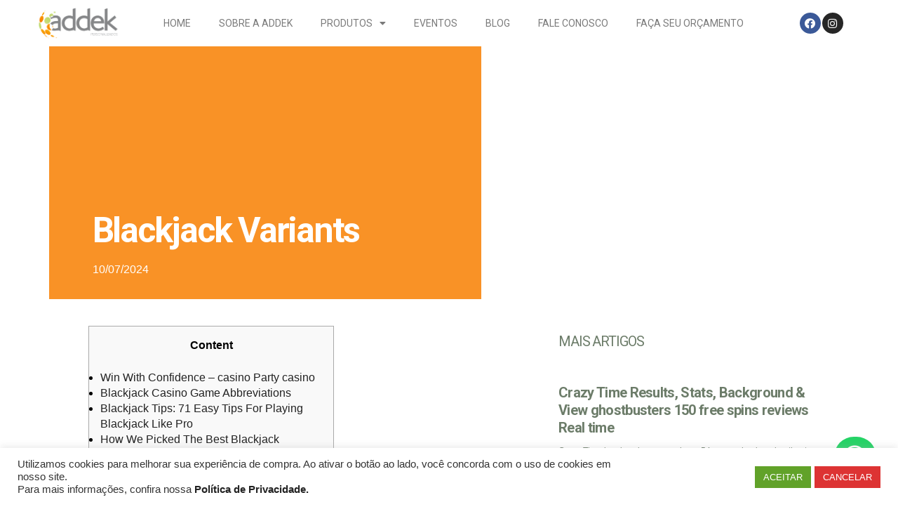

--- FILE ---
content_type: text/css
request_url: https://addek.com.br/wp-content/uploads/elementor/css/post-858.css?ver=1683658025
body_size: 6819
content:
.elementor-858 .elementor-element.elementor-element-77006cd > .elementor-container{max-width:1200px;}.elementor-858 .elementor-element.elementor-element-77006cd:not(.elementor-motion-effects-element-type-background), .elementor-858 .elementor-element.elementor-element-77006cd > .elementor-motion-effects-container > .elementor-motion-effects-layer{background-color:#FFFFFF;}.elementor-858 .elementor-element.elementor-element-77006cd{transition:background 0.3s, border 0.3s, border-radius 0.3s, box-shadow 0.3s;}.elementor-858 .elementor-element.elementor-element-77006cd > .elementor-background-overlay{transition:background 0.3s, border-radius 0.3s, opacity 0.3s;}.elementor-858 .elementor-element.elementor-element-e297751 > .elementor-element-populated{padding:0px 0px 0px 0px;}.elementor-858 .elementor-element.elementor-element-bd4b58b > .elementor-container{max-width:1200px;}.elementor-bc-flex-widget .elementor-858 .elementor-element.elementor-element-c15153d.elementor-column .elementor-widget-wrap{align-items:center;}.elementor-858 .elementor-element.elementor-element-c15153d.elementor-column.elementor-element[data-element_type="column"] > .elementor-widget-wrap.elementor-element-populated{align-content:center;align-items:center;}.elementor-858 .elementor-element.elementor-element-c15153d > .elementor-element-populated{padding:0px 0px 0px 0px;}.elementor-858 .elementor-element.elementor-element-38fe3b1{text-align:left;}.elementor-858 .elementor-element.elementor-element-38fe3b1 img{width:100%;}.elementor-bc-flex-widget .elementor-858 .elementor-element.elementor-element-748dea1.elementor-column .elementor-widget-wrap{align-items:center;}.elementor-858 .elementor-element.elementor-element-748dea1.elementor-column.elementor-element[data-element_type="column"] > .elementor-widget-wrap.elementor-element-populated{align-content:center;align-items:center;}.elementor-858 .elementor-element.elementor-element-0f1ac60 .elementor-menu-toggle{margin:0 auto;background-color:#F99226;}.elementor-858 .elementor-element.elementor-element-0f1ac60 .elementor-nav-menu .elementor-item{font-family:"Roboto", Sans-serif;font-size:14px;font-weight:400;text-transform:uppercase;}.elementor-858 .elementor-element.elementor-element-0f1ac60 .elementor-nav-menu--main .elementor-item{color:#7A7A7A;fill:#7A7A7A;}.elementor-858 .elementor-element.elementor-element-0f1ac60 .elementor-nav-menu--main .elementor-item:hover,
					.elementor-858 .elementor-element.elementor-element-0f1ac60 .elementor-nav-menu--main .elementor-item.elementor-item-active,
					.elementor-858 .elementor-element.elementor-element-0f1ac60 .elementor-nav-menu--main .elementor-item.highlighted,
					.elementor-858 .elementor-element.elementor-element-0f1ac60 .elementor-nav-menu--main .elementor-item:focus{color:#F99226;fill:#F99226;}.elementor-858 .elementor-element.elementor-element-0f1ac60 .elementor-nav-menu--main:not(.e--pointer-framed) .elementor-item:before,
					.elementor-858 .elementor-element.elementor-element-0f1ac60 .elementor-nav-menu--main:not(.e--pointer-framed) .elementor-item:after{background-color:#B8E125;}.elementor-858 .elementor-element.elementor-element-0f1ac60 .e--pointer-framed .elementor-item:before,
					.elementor-858 .elementor-element.elementor-element-0f1ac60 .e--pointer-framed .elementor-item:after{border-color:#B8E125;}.elementor-858 .elementor-element.elementor-element-0f1ac60 .elementor-nav-menu--main .elementor-item.elementor-item-active{color:#F99226;}.elementor-858 .elementor-element.elementor-element-0f1ac60 .elementor-nav-menu--main:not(.e--pointer-framed) .elementor-item.elementor-item-active:before,
					.elementor-858 .elementor-element.elementor-element-0f1ac60 .elementor-nav-menu--main:not(.e--pointer-framed) .elementor-item.elementor-item-active:after{background-color:#B8E125;}.elementor-858 .elementor-element.elementor-element-0f1ac60 .e--pointer-framed .elementor-item.elementor-item-active:before,
					.elementor-858 .elementor-element.elementor-element-0f1ac60 .e--pointer-framed .elementor-item.elementor-item-active:after{border-color:#B8E125;}.elementor-858 .elementor-element.elementor-element-0f1ac60 .elementor-nav-menu--dropdown a, .elementor-858 .elementor-element.elementor-element-0f1ac60 .elementor-menu-toggle{color:#FFFFFF;}.elementor-858 .elementor-element.elementor-element-0f1ac60 .elementor-nav-menu--dropdown{background-color:#B8E125;}.elementor-858 .elementor-element.elementor-element-0f1ac60 .elementor-nav-menu--dropdown a:hover,
					.elementor-858 .elementor-element.elementor-element-0f1ac60 .elementor-nav-menu--dropdown a.elementor-item-active,
					.elementor-858 .elementor-element.elementor-element-0f1ac60 .elementor-nav-menu--dropdown a.highlighted,
					.elementor-858 .elementor-element.elementor-element-0f1ac60 .elementor-menu-toggle:hover{color:#FFFFFF;}.elementor-858 .elementor-element.elementor-element-0f1ac60 .elementor-nav-menu--dropdown a:hover,
					.elementor-858 .elementor-element.elementor-element-0f1ac60 .elementor-nav-menu--dropdown a.elementor-item-active,
					.elementor-858 .elementor-element.elementor-element-0f1ac60 .elementor-nav-menu--dropdown a.highlighted{background-color:#F99226;}.elementor-858 .elementor-element.elementor-element-0f1ac60 .elementor-nav-menu--dropdown .elementor-item, .elementor-858 .elementor-element.elementor-element-0f1ac60 .elementor-nav-menu--dropdown  .elementor-sub-item{font-family:"Roboto", Sans-serif;font-size:14px;font-weight:400;text-transform:uppercase;}.elementor-bc-flex-widget .elementor-858 .elementor-element.elementor-element-480997a.elementor-column .elementor-widget-wrap{align-items:center;}.elementor-858 .elementor-element.elementor-element-480997a.elementor-column.elementor-element[data-element_type="column"] > .elementor-widget-wrap.elementor-element-populated{align-content:center;align-items:center;}.elementor-858 .elementor-element.elementor-element-b710f1a{--grid-template-columns:repeat(0, auto);--icon-size:15px;--grid-column-gap:2px;--grid-row-gap:0px;}.elementor-858 .elementor-element.elementor-element-b710f1a .elementor-widget-container{text-align:center;}@media(min-width:768px){.elementor-858 .elementor-element.elementor-element-c15153d{width:11.918%;}.elementor-858 .elementor-element.elementor-element-748dea1{width:77.243%;}.elementor-858 .elementor-element.elementor-element-480997a{width:10.144%;}}@media(max-width:767px){.elementor-858 .elementor-element.elementor-element-e297751 > .elementor-element-populated{margin:0px 0px 0px 0px;--e-column-margin-right:0px;--e-column-margin-left:0px;padding:5px 5px 5px 5px;}.elementor-858 .elementor-element.elementor-element-c15153d{width:50%;}.elementor-858 .elementor-element.elementor-element-748dea1{width:25%;}.elementor-858 .elementor-element.elementor-element-480997a{width:25%;}}

--- FILE ---
content_type: text/css
request_url: https://addek.com.br/wp-content/uploads/elementor/css/post-1085.css?ver=1683658025
body_size: 6605
content:
.elementor-1085 .elementor-element.elementor-element-dd27cb7 > .elementor-container{max-width:1200px;}.elementor-1085 .elementor-element.elementor-element-dd27cb7:not(.elementor-motion-effects-element-type-background), .elementor-1085 .elementor-element.elementor-element-dd27cb7 > .elementor-motion-effects-container > .elementor-motion-effects-layer{background-color:#F8F8F8;}.elementor-1085 .elementor-element.elementor-element-dd27cb7{transition:background 0.3s, border 0.3s, border-radius 0.3s, box-shadow 0.3s;padding:50px 0px 20px 0px;}.elementor-1085 .elementor-element.elementor-element-dd27cb7 > .elementor-background-overlay{transition:background 0.3s, border-radius 0.3s, opacity 0.3s;}.elementor-1085 .elementor-element.elementor-element-9994254 > .elementor-element-populated{padding:0px 0px 0px 0px;}.elementor-1085 .elementor-element.elementor-element-4f9d34b > .elementor-widget-wrap > .elementor-widget:not(.elementor-widget__width-auto):not(.elementor-widget__width-initial):not(:last-child):not(.elementor-absolute){margin-bottom:0px;}.elementor-1085 .elementor-element.elementor-element-65d1144{text-align:left;}.elementor-1085 .elementor-element.elementor-element-65d1144 img{width:40%;}.elementor-1085 .elementor-element.elementor-element-f63f15a{color:#7A7A7A;font-family:"Roboto", Sans-serif;font-weight:400;}.elementor-1085 .elementor-element.elementor-element-f63f15a > .elementor-widget-container{margin:0px 0px 0px 0px;padding:0px 0px 0px 0px;}.elementor-bc-flex-widget .elementor-1085 .elementor-element.elementor-element-dad69b7.elementor-column .elementor-widget-wrap{align-items:flex-start;}.elementor-1085 .elementor-element.elementor-element-dad69b7.elementor-column.elementor-element[data-element_type="column"] > .elementor-widget-wrap.elementor-element-populated{align-content:flex-start;align-items:flex-start;}.elementor-1085 .elementor-element.elementor-element-dad69b7 > .elementor-widget-wrap > .elementor-widget:not(.elementor-widget__width-auto):not(.elementor-widget__width-initial):not(:last-child):not(.elementor-absolute){margin-bottom:0px;}.elementor-bc-flex-widget .elementor-1085 .elementor-element.elementor-element-58ce4ee.elementor-column .elementor-widget-wrap{align-items:center;}.elementor-1085 .elementor-element.elementor-element-58ce4ee.elementor-column.elementor-element[data-element_type="column"] > .elementor-widget-wrap.elementor-element-populated{align-content:center;align-items:center;}.elementor-1085 .elementor-element.elementor-element-f00e54b .elementor-icon-list-items:not(.elementor-inline-items) .elementor-icon-list-item:not(:last-child){padding-bottom:calc(7px/2);}.elementor-1085 .elementor-element.elementor-element-f00e54b .elementor-icon-list-items:not(.elementor-inline-items) .elementor-icon-list-item:not(:first-child){margin-top:calc(7px/2);}.elementor-1085 .elementor-element.elementor-element-f00e54b .elementor-icon-list-items.elementor-inline-items .elementor-icon-list-item{margin-right:calc(7px/2);margin-left:calc(7px/2);}.elementor-1085 .elementor-element.elementor-element-f00e54b .elementor-icon-list-items.elementor-inline-items{margin-right:calc(-7px/2);margin-left:calc(-7px/2);}body.rtl .elementor-1085 .elementor-element.elementor-element-f00e54b .elementor-icon-list-items.elementor-inline-items .elementor-icon-list-item:after{left:calc(-7px/2);}body:not(.rtl) .elementor-1085 .elementor-element.elementor-element-f00e54b .elementor-icon-list-items.elementor-inline-items .elementor-icon-list-item:after{right:calc(-7px/2);}.elementor-1085 .elementor-element.elementor-element-f00e54b .elementor-icon-list-icon i{color:var( --e-global-color-b0535b8 );transition:color 0.3s;}.elementor-1085 .elementor-element.elementor-element-f00e54b .elementor-icon-list-icon svg{fill:var( --e-global-color-b0535b8 );transition:fill 0.3s;}.elementor-1085 .elementor-element.elementor-element-f00e54b{--e-icon-list-icon-size:18px;--icon-vertical-offset:0px;}.elementor-1085 .elementor-element.elementor-element-f00e54b .elementor-icon-list-item > .elementor-icon-list-text, .elementor-1085 .elementor-element.elementor-element-f00e54b .elementor-icon-list-item > a{font-family:"Roboto", Sans-serif;font-weight:400;}.elementor-1085 .elementor-element.elementor-element-f00e54b .elementor-icon-list-text{color:#54595F;transition:color 0.3s;}.elementor-bc-flex-widget .elementor-1085 .elementor-element.elementor-element-a16ec81.elementor-column .elementor-widget-wrap{align-items:center;}.elementor-1085 .elementor-element.elementor-element-a16ec81.elementor-column.elementor-element[data-element_type="column"] > .elementor-widget-wrap.elementor-element-populated{align-content:center;align-items:center;}.elementor-1085 .elementor-element.elementor-element-51be6ab > .elementor-container{max-width:1200px;}.elementor-1085 .elementor-element.elementor-element-51be6ab:not(.elementor-motion-effects-element-type-background), .elementor-1085 .elementor-element.elementor-element-51be6ab > .elementor-motion-effects-container > .elementor-motion-effects-layer{background-color:#F99226;}.elementor-1085 .elementor-element.elementor-element-51be6ab{transition:background 0.3s, border 0.3s, border-radius 0.3s, box-shadow 0.3s;padding:20px 0px 0px 0px;}.elementor-1085 .elementor-element.elementor-element-51be6ab > .elementor-background-overlay{transition:background 0.3s, border-radius 0.3s, opacity 0.3s;}.elementor-1085 .elementor-element.elementor-element-aa1a2de .elementor-element-populated a{color:#FFFFFF;}.elementor-1085 .elementor-element.elementor-element-aa1a2de .elementor-element-populated a:hover{color:#54595F;}.elementor-1085 .elementor-element.elementor-element-2130be3{text-align:center;color:#FFFFFF;font-family:"Roboto", Sans-serif;font-size:12px;font-weight:400;text-transform:uppercase;letter-spacing:3.5px;}@media(max-width:767px){.elementor-1085 .elementor-element.elementor-element-65d1144{text-align:center;}.elementor-1085 .elementor-element.elementor-element-f63f15a{text-align:center;font-size:12px;}.elementor-1085 .elementor-element.elementor-element-f00e54b .elementor-icon-list-item > .elementor-icon-list-text, .elementor-1085 .elementor-element.elementor-element-f00e54b .elementor-icon-list-item > a{font-size:12px;}.elementor-1085 .elementor-element.elementor-element-a16ec81 > .elementor-element-populated{padding:0px 0px 0px 0px;}}@media(min-width:768px){.elementor-1085 .elementor-element.elementor-element-4f9d34b{width:35.174%;}.elementor-1085 .elementor-element.elementor-element-dad69b7{width:15.878%;}.elementor-1085 .elementor-element.elementor-element-58ce4ee{width:23.948%;}}

--- FILE ---
content_type: text/css
request_url: https://addek.com.br/wp-content/uploads/elementor/css/post-1243.css?ver=1683658025
body_size: 16110
content:
.elementor-1243 .elementor-element.elementor-element-cf6a980 > .elementor-container{min-height:50vh;}.elementor-1243 .elementor-element.elementor-element-cf6a980 > .elementor-container > .elementor-column > .elementor-widget-wrap{align-content:flex-end;align-items:flex-end;}.elementor-1243 .elementor-element.elementor-element-cf6a980{padding:0px 0px 0px 0px;}.elementor-1243 .elementor-element.elementor-element-1868e7bf:not(.elementor-motion-effects-element-type-background) > .elementor-widget-wrap, .elementor-1243 .elementor-element.elementor-element-1868e7bf > .elementor-widget-wrap > .elementor-motion-effects-container > .elementor-motion-effects-layer{background-color:#F99226;}.elementor-1243 .elementor-element.elementor-element-1868e7bf > .elementor-element-populated{transition:background 0.3s, border 0.3s, border-radius 0.3s, box-shadow 0.3s;padding:5% 5% 5% 10%;}.elementor-1243 .elementor-element.elementor-element-1868e7bf > .elementor-element-populated > .elementor-background-overlay{transition:background 0.3s, border-radius 0.3s, opacity 0.3s;}.elementor-1243 .elementor-element.elementor-element-7a96ea2c .elementor-heading-title{color:#FFFFFF;font-family:"Roboto", Sans-serif;font-size:50px;font-weight:700;letter-spacing:-2.25px;}.elementor-1243 .elementor-element.elementor-element-4bece13 .elementor-button{font-family:"Roboto", Sans-serif;font-size:35px;font-weight:500;background-color:#25D366;border-radius:50px 50px 50px 50px;padding:10px 10px 10px 14px;}.elementor-1243 .elementor-element.elementor-element-4bece13 .elementor-button:hover, .elementor-1243 .elementor-element.elementor-element-4bece13 .elementor-button:focus{background-color:#B8E125;}.elementor-1243 .elementor-element.elementor-element-4bece13{width:auto;max-width:auto;bottom:41px;}body:not(.rtl) .elementor-1243 .elementor-element.elementor-element-4bece13{right:31px;}body.rtl .elementor-1243 .elementor-element.elementor-element-4bece13{left:31px;}.elementor-1243 .elementor-element.elementor-element-6b5da80 .elementor-icon-list-icon{width:14px;}.elementor-1243 .elementor-element.elementor-element-6b5da80 .elementor-icon-list-icon i{font-size:14px;}.elementor-1243 .elementor-element.elementor-element-6b5da80 .elementor-icon-list-icon svg{--e-icon-list-icon-size:14px;}.elementor-1243 .elementor-element.elementor-element-6b5da80 .elementor-icon-list-text, .elementor-1243 .elementor-element.elementor-element-6b5da80 .elementor-icon-list-text a{color:#FFFFFF;}.elementor-1243 .elementor-element.elementor-element-6b5da80 .elementor-icon-list-item{font-family:"Helvetica", Sans-serif;font-size:16px;font-weight:300;text-transform:capitalize;line-height:22px;letter-spacing:0px;}.elementor-1243 .elementor-element.elementor-element-6464799a > .elementor-element-populated{margin:0% 0% 0% 0%;--e-column-margin-right:0%;--e-column-margin-left:0%;}.elementor-1243 .elementor-element.elementor-element-121561c2 > .elementor-widget-container{margin:0% 0% 0% 0%;}.elementor-1243 .elementor-element.elementor-element-46c0b45a > .elementor-container{max-width:1200px;}.elementor-1243 .elementor-element.elementor-element-46c0b45a{margin-top:3%;margin-bottom:2%;}.elementor-1243 .elementor-element.elementor-element-18c08106{--spacer-size:17vh;top:20%;}body:not(.rtl) .elementor-1243 .elementor-element.elementor-element-18c08106{left:0%;}body.rtl .elementor-1243 .elementor-element.elementor-element-18c08106{right:0%;}.elementor-1243 .elementor-element.elementor-element-18c08106 > .elementor-widget-container{background-color:#BDD76C;}.elementor-1243 .elementor-element.elementor-element-7e1b3aea > .elementor-element-populated{padding:0% 7% 0% 7%;}.elementor-1243 .elementor-element.elementor-element-7f6927b8{color:#000000;font-family:"Helvetica", Sans-serif;font-size:16px;font-weight:300;line-height:22px;letter-spacing:0px;}.elementor-1243 .elementor-element.elementor-element-10928e4 .elementor-field-group{padding-right:calc( 10px/2 );padding-left:calc( 10px/2 );margin-bottom:10px;}.elementor-1243 .elementor-element.elementor-element-10928e4 .elementor-form-fields-wrapper{margin-left:calc( -10px/2 );margin-right:calc( -10px/2 );margin-bottom:-10px;}.elementor-1243 .elementor-element.elementor-element-10928e4 .elementor-field-group.recaptcha_v3-bottomleft, .elementor-1243 .elementor-element.elementor-element-10928e4 .elementor-field-group.recaptcha_v3-bottomright{margin-bottom:0;}body.rtl .elementor-1243 .elementor-element.elementor-element-10928e4 .elementor-labels-inline .elementor-field-group > label{padding-left:8px;}body:not(.rtl) .elementor-1243 .elementor-element.elementor-element-10928e4 .elementor-labels-inline .elementor-field-group > label{padding-right:8px;}body .elementor-1243 .elementor-element.elementor-element-10928e4 .elementor-labels-above .elementor-field-group > label{padding-bottom:8px;}.elementor-1243 .elementor-element.elementor-element-10928e4 .elementor-field-type-html{padding-bottom:0px;}.elementor-1243 .elementor-element.elementor-element-10928e4 .elementor-field-group:not(.elementor-field-type-upload) .elementor-field:not(.elementor-select-wrapper){background-color:#ffffff;}.elementor-1243 .elementor-element.elementor-element-10928e4 .elementor-field-group .elementor-select-wrapper select{background-color:#ffffff;}.elementor-1243 .elementor-element.elementor-element-10928e4 .e-form__buttons__wrapper__button-next{background-color:#F99226;color:#ffffff;}.elementor-1243 .elementor-element.elementor-element-10928e4 .elementor-button[type="submit"]{background-color:#F99226;color:#ffffff;}.elementor-1243 .elementor-element.elementor-element-10928e4 .elementor-button[type="submit"] svg *{fill:#ffffff;}.elementor-1243 .elementor-element.elementor-element-10928e4 .e-form__buttons__wrapper__button-previous{color:#ffffff;}.elementor-1243 .elementor-element.elementor-element-10928e4 .e-form__buttons__wrapper__button-next:hover{background-color:#B8E125;color:#ffffff;}.elementor-1243 .elementor-element.elementor-element-10928e4 .elementor-button[type="submit"]:hover{background-color:#B8E125;color:#ffffff;}.elementor-1243 .elementor-element.elementor-element-10928e4 .elementor-button[type="submit"]:hover svg *{fill:#ffffff;}.elementor-1243 .elementor-element.elementor-element-10928e4 .e-form__buttons__wrapper__button-previous:hover{color:#ffffff;}.elementor-1243 .elementor-element.elementor-element-10928e4{--e-form-steps-indicators-spacing:20px;--e-form-steps-indicator-padding:30px;--e-form-steps-indicator-inactive-secondary-color:#ffffff;--e-form-steps-indicator-active-secondary-color:#ffffff;--e-form-steps-indicator-completed-secondary-color:#ffffff;--e-form-steps-divider-width:1px;--e-form-steps-divider-gap:10px;}.elementor-1243 .elementor-element.elementor-element-57fa61 > .elementor-element-populated{padding:0% 2% 0% 0%;}.elementor-1243 .elementor-element.elementor-element-513eb9f0 .elementor-heading-title{color:#6C7C69;font-family:"Roboto", Sans-serif;font-size:20px;font-weight:400;text-transform:uppercase;line-height:44px;letter-spacing:-1.13px;}.elementor-1243 .elementor-element.elementor-element-1880cd71 .elementor-posts-container .elementor-post__thumbnail{padding-bottom:calc( 1.14 * 100% );}.elementor-1243 .elementor-element.elementor-element-1880cd71:after{content:"1.14";}.elementor-1243 .elementor-element.elementor-element-1880cd71 .elementor-post__thumbnail__link{width:136px;}.elementor-1243 .elementor-element.elementor-element-1880cd71{--grid-column-gap:17px;--grid-row-gap:15px;}.elementor-1243 .elementor-element.elementor-element-1880cd71.elementor-posts--thumbnail-left .elementor-post__thumbnail__link{margin-right:18px;}.elementor-1243 .elementor-element.elementor-element-1880cd71.elementor-posts--thumbnail-right .elementor-post__thumbnail__link{margin-left:18px;}.elementor-1243 .elementor-element.elementor-element-1880cd71.elementor-posts--thumbnail-top .elementor-post__thumbnail__link{margin-bottom:18px;}.elementor-1243 .elementor-element.elementor-element-1880cd71 .elementor-post:hover .elementor-post__thumbnail img{filter:brightness( 80% ) contrast( 100% ) saturate( 100% ) blur( 0px ) hue-rotate( 0deg );}.elementor-1243 .elementor-element.elementor-element-1880cd71 .elementor-post__title, .elementor-1243 .elementor-element.elementor-element-1880cd71 .elementor-post__title a{color:#6C7C69;font-family:"Roboto", Sans-serif;font-size:20px;font-weight:700;text-transform:none;text-decoration:none;line-height:25px;letter-spacing:-0.68px;}.elementor-1243 .elementor-element.elementor-element-1880cd71 .elementor-post__title{margin-bottom:10px;}.elementor-1243 .elementor-element.elementor-element-1880cd71 .elementor-post__excerpt p{color:#6C7C69;font-family:"Helvetica", Sans-serif;font-size:12px;font-weight:300;line-height:20px;letter-spacing:0px;}.elementor-1243 .elementor-element.elementor-element-1880cd71 > .elementor-widget-container{margin:5% 0% 0% 0%;}.elementor-bc-flex-widget .elementor-1243 .elementor-element.elementor-element-7e42906b.elementor-column .elementor-widget-wrap{align-items:center;}.elementor-1243 .elementor-element.elementor-element-7e42906b.elementor-column.elementor-element[data-element_type="column"] > .elementor-widget-wrap.elementor-element-populated{align-content:center;align-items:center;}.elementor-1243 .elementor-element.elementor-element-7512313a{--spacer-size:20vh;}.elementor-1243 .elementor-element.elementor-element-7512313a > .elementor-widget-container{background-color:#F99226;}.elementor-1243 .elementor-element.elementor-element-241fff21 span.post-navigation__prev--label{color:#6C7C69;}.elementor-1243 .elementor-element.elementor-element-241fff21 span.post-navigation__next--label{color:#6C7C69;}.elementor-1243 .elementor-element.elementor-element-241fff21 span.post-navigation__prev--label:hover{color:#3D3D3D;}.elementor-1243 .elementor-element.elementor-element-241fff21 span.post-navigation__next--label:hover{color:#3D3D3D;}.elementor-1243 .elementor-element.elementor-element-241fff21 span.post-navigation__prev--label, .elementor-1243 .elementor-element.elementor-element-241fff21 span.post-navigation__next--label{font-family:"Helvetica", Sans-serif;font-size:16px;font-weight:400;text-transform:uppercase;letter-spacing:-0.45px;}.elementor-1243 .elementor-element.elementor-element-241fff21 .post-navigation__arrow-wrapper{color:#FE7F4C;font-size:16px;}body:not(.rtl) .elementor-1243 .elementor-element.elementor-element-241fff21 .post-navigation__arrow-prev{padding-right:10px;}body:not(.rtl) .elementor-1243 .elementor-element.elementor-element-241fff21 .post-navigation__arrow-next{padding-left:10px;}body.rtl .elementor-1243 .elementor-element.elementor-element-241fff21 .post-navigation__arrow-prev{padding-left:10px;}body.rtl .elementor-1243 .elementor-element.elementor-element-241fff21 .post-navigation__arrow-next{padding-right:10px;}.elementor-1243 .elementor-element.elementor-element-dba11fd{--spacer-size:50px;}@media(min-width:768px){.elementor-1243 .elementor-element.elementor-element-1868e7bf{width:54.034%;}.elementor-1243 .elementor-element.elementor-element-6464799a{width:45.966%;}.elementor-1243 .elementor-element.elementor-element-643a0e00{width:3%;}.elementor-1243 .elementor-element.elementor-element-7e1b3aea{width:60%;}.elementor-1243 .elementor-element.elementor-element-57fa61{width:32%;}.elementor-1243 .elementor-element.elementor-element-7e42906b{width:5%;}}@media(max-width:1024px) and (min-width:768px){.elementor-1243 .elementor-element.elementor-element-1868e7bf{width:88%;}.elementor-1243 .elementor-element.elementor-element-6464799a{width:100%;}.elementor-1243 .elementor-element.elementor-element-643a0e00{width:4%;}.elementor-1243 .elementor-element.elementor-element-7e1b3aea{width:96%;}.elementor-1243 .elementor-element.elementor-element-57fa61{width:95%;}}@media(max-width:1024px){.elementor-1243 .elementor-element.elementor-element-1868e7bf > .elementor-element-populated{padding:25% 5% 45% 10%;}.elementor-1243 .elementor-element.elementor-element-7a96ea2c .elementor-heading-title{font-size:56px;line-height:56px;}.elementor-1243 .elementor-element.elementor-element-6b5da80 .elementor-icon-list-item{font-size:14px;line-height:20px;}.elementor-1243 .elementor-element.elementor-element-6464799a > .elementor-element-populated{margin:0% 5% 0% 0%;--e-column-margin-right:5%;--e-column-margin-left:0%;}.elementor-1243 .elementor-element.elementor-element-121561c2 > .elementor-widget-container{margin:-30% 0% 0% 22%;}.elementor-1243 .elementor-element.elementor-element-46c0b45a{margin-top:5%;margin-bottom:20%;}.elementor-1243 .elementor-element.elementor-element-7e1b3aea > .elementor-element-populated{padding:0% 5% 0% 3%;}.elementor-1243 .elementor-element.elementor-element-7f6927b8{font-size:14px;line-height:20px;}.elementor-1243 .elementor-element.elementor-element-57fa61 > .elementor-element-populated{margin:10% 0% 0% 0%;--e-column-margin-right:0%;--e-column-margin-left:0%;padding:0% 20% 0% 7%;}.elementor-1243 .elementor-element.elementor-element-513eb9f0 .elementor-heading-title{font-size:32px;line-height:36px;}.elementor-1243 .elementor-element.elementor-element-1880cd71 .elementor-posts-container .elementor-post__thumbnail{padding-bottom:calc( 0.6 * 100% );}.elementor-1243 .elementor-element.elementor-element-1880cd71:after{content:"0.6";}.elementor-1243 .elementor-element.elementor-element-1880cd71 .elementor-post__thumbnail__link{width:180px;}.elementor-1243 .elementor-element.elementor-element-1880cd71 .elementor-post__title, .elementor-1243 .elementor-element.elementor-element-1880cd71 .elementor-post__title a{font-size:20px;line-height:21px;}.elementor-1243 .elementor-element.elementor-element-1880cd71 .elementor-post__excerpt p{line-height:20px;}.elementor-1243 .elementor-element.elementor-element-1880cd71 > .elementor-widget-container{margin:5% 0% 0% 0%;}.elementor-1243 .elementor-element.elementor-element-241fff21 span.post-navigation__prev--label, .elementor-1243 .elementor-element.elementor-element-241fff21 span.post-navigation__next--label{font-size:14px;}.elementor-1243 .elementor-element.elementor-element-241fff21 .post-navigation__arrow-wrapper{font-size:14px;}}@media(max-width:767px){.elementor-1243 .elementor-element.elementor-element-1868e7bf > .elementor-element-populated{padding:30% 5% 30% 10%;}.elementor-1243 .elementor-element.elementor-element-7a96ea2c .elementor-heading-title{font-size:38px;line-height:42px;}.elementor-1243 .elementor-element.elementor-element-6464799a > .elementor-element-populated{margin:0% 5% 0% 0%;--e-column-margin-right:5%;--e-column-margin-left:0%;}.elementor-1243 .elementor-element.elementor-element-121561c2 > .elementor-widget-container{margin:-20% 0% 0% 15%;}.elementor-1243 .elementor-element.elementor-element-46c0b45a{margin-top:10%;margin-bottom:35%;}.elementor-1243 .elementor-element.elementor-element-643a0e00{width:7%;}.elementor-1243 .elementor-element.elementor-element-18c08106{--spacer-size:30vh;}.elementor-1243 .elementor-element.elementor-element-7e1b3aea{width:93%;}.elementor-1243 .elementor-element.elementor-element-7e1b3aea > .elementor-element-populated{padding:0% 7% 0% 3%;}.elementor-1243 .elementor-element.elementor-element-57fa61{width:93%;}.elementor-1243 .elementor-element.elementor-element-57fa61 > .elementor-element-populated{margin:20% 0% 0% 0%;--e-column-margin-right:0%;--e-column-margin-left:0%;padding:0% 3% 0% 7%;}.elementor-1243 .elementor-element.elementor-element-513eb9f0 .elementor-heading-title{font-size:28px;line-height:32px;}.elementor-1243 .elementor-element.elementor-element-1880cd71 .elementor-posts-container .elementor-post__thumbnail{padding-bottom:calc( 1.2 * 100% );}.elementor-1243 .elementor-element.elementor-element-1880cd71:after{content:"1.2";}.elementor-1243 .elementor-element.elementor-element-1880cd71 .elementor-post__thumbnail__link{width:110px;}.elementor-1243 .elementor-element.elementor-element-1880cd71 .elementor-post__title, .elementor-1243 .elementor-element.elementor-element-1880cd71 .elementor-post__title a{font-size:16px;}.elementor-1243 .elementor-element.elementor-element-7e42906b{width:7%;}}

--- FILE ---
content_type: image/svg+xml
request_url: https://addek.com.br/wp-content/uploads/2021/04/Addek.svg
body_size: 749784
content:
<svg xmlns="http://www.w3.org/2000/svg" xmlns:xlink="http://www.w3.org/1999/xlink" id="Camada_1" x="0px" y="0px" viewBox="0 0 1200 492.72" style="enable-background:new 0 0 1200 492.72;" xml:space="preserve">
<g>
	<defs>
		<rect id="SVGID_1_" y="0" width="1200" height="492.72"></rect>
	</defs>
	<clipPath id="SVGID_2_">
		<use xlink:href="#SVGID_1_" style="overflow:visible;"></use>
	</clipPath>
	<g style="clip-path:url(#SVGID_2_);">
		
			<image style="overflow:visible;" width="5000" height="2053" xlink:href="[data-uri] GXRFWHRTb2Z0d2FyZQBBZG9iZSBJbWFnZVJlYWR5ccllPAAIdeFJREFUeNrswQEBAAAAgJD+r+4I CgAAAAAAAAAAAAAAAAAAAAAAAAAAAAAAAAAAAAAAAAAAAAAAAAAAAAAAAAAAAAAAAAAAAAAAAAAA AAAAAAAAAAAAAAAAAAAAAAAAAAAAAAAAAAAAAAAAAAAAAAAAAAAAAAAAAAAAAAAAAAAAAAAAAAAA AAAAAAAAAAAAAAAAAAAAAAAAAAAAAAAAAAAAAAAAAAAAAAAAAAAAAAAAAAAAAAAAAAAAAAAAAAAA AAAAAAAAAAAAAAAAAAAAAAAAAAAAAAAAAAAAAAAAAAAAAAAAAAAAAAAAAAAAAAAAAAAAAAAAAAAA AAAAAAAAAAAAAAAAAAAAAAAAAAAAAAAAAAAAAAAAAAAAAAAAAAAAAAAAAAAAAAAAAAAAAAAAAAAA AAAAAAAAAAAAAAAAAAAAAAAAAAAAAAAAAAAAAAAAAAAAAAAAAAAAAAAAAAAAAAAAAAAAAAAAAAAA AAAAAAAAAAAAAAAAAAAAAAAAAAAAAAAAAAAAAAAAAAAAAAAAAAAAAAAAAAAAAAAAAAAAAAAAAAAA AAAAAAAAAAAAAAAAAAAAAAAAAAAAAAAAAAAAAAAAAAAAAAAAAAAAAAAAAAAAAAAAAAAAAAAAAAAA AAAAAAAAAAAAAAAAAAAAAAAAAAAAAAAAAAAAAAAAAAAAAAAAAAAAAAAAAAAAAAAAAAAAAAAAAAAA AAAAAAAAAAAAAAAAAAAAAAAAAAAAAAAAAAAAAAAAAAAAAAAAAAAAAAAAAAAAAAAAAAAAAAAAAAAA AAAAAAAAAAAAAAAAAAAAAAAAAAAAAAAAAAAAAAAAAAAAAAAAAAAAAAAAAAAAAAAAAAAAAAAAAAAA AAAAAAAAAAAAAAAAAAAAAAAAAAAAAAAAAAAAAAAAAAAAAAAAAAAAAAAAAAAAAAAAAAAAAAAAAAAA AAAAAAAAAAAAAAAAAAAAAAAAAAAAAAAAAAAAAAAAAAAAAAAAAAAAAAAAAAAAAAAAAAAAAAAAAAAA AAAAAAAAAAAAAAAAAAAAAAAAAAAAAAAAAAAAAAAAAAAAAAAAAAAAAAAAAAAAAAAAAAAAAAAAAAAA AAAAAAAAAAAAAAAAAAAAAAAAAAAAAAAAAAAAAAAAAAAAAAAAAAAAAAAAAAAAAAAAAAAAAAAAAAAA AAAAAAAAAAAAAAAAAAAAAAAAAAAAAAAAAAAAAAAAAAAAAAAAAAAAAAAAAAAAAAAAAAAAAAAAAAAA AAAAAAAAAAAAAAAAAAAAAAAAAAAAAAAAAAAAAAAAAAAAAAAAAAAAAAAAAAAAAAAAAAAAAAAAAAAA AAAAAAAAAAAAAAAAAAAAAAAAAAAAAAAAAAAAAAAAAAAAAAAAAAAAAAAAAAAAAAAAAAAAAAAAAAAA AAAAAAAAAAAAAAAAAAAAAAAAAAAAAAAAAAAAAAAAAAAAAAAAAAAAAAAAAAAAAAAAAAAAAAAAAAAA AAAAAAAAAAAAAAAAAAAAAAAAAAAAAAAAAAAAAAAAAAAAAAAAAAAAAAAAAAAAAAAAAAAAAAAAAAAA AAAAAAAAAAAAAAAAAAAAAAAAAAAAAAAAAAAAAAAAAAAAAAAAAAAAAAAAAAAAAAAAAAAAAAAAAAAA AAAAAAAAAAAAAAAAAAAAAAAAAAAAAAAAAAAAAAAAAAAAAAAAAAAAAAAAAAAAAAAAAAAAAAAAAAAA AAAAAAAAAAAAAAAAAAAAAAAAAAAAAAAAAAAAAAAAAAAAAAAAAAAAAAAAAAAAAAAAAAAAAAAAAAAA AAAAAAAAAAAAAAAAAAAAAAAAAAAAAAAAAAAAAAAAAAAAAAAAAAAAAAAAAAAAAAAAAAAAAAAAAAAA AAAAAAAAAAAAAAAAAAAAAAAAAAAAAAAAAAAAAAAAAAAAAAAAAAAAAAAAAAAAAAAAAAAAAAAAAAAA AAAAAAAAAAAAAAAAAAAAAAAAAAAAAAAAAAAAAAAAAAAAAAAAAAAAAAAAAAAAAAAAAAAAAAAAAAAA AAAAAAAAAAAAAAAAAAAAAAAAAAAAAAAAAAAAAAAAAAAAAAAAAAAAAAAAAAAAAAAAAAAAAAAAAAAA AAAAAAAAAAAAAAAAAAAAAAAAAAAAAAAAAAAAAAAAAAAAAAAAAAAAAAAAAAAAAAAAAAAAAAAAAAAA AAAAAAAAAAAAAAAAAAAAAAAAAAAAAAAAAAAAAAAAAAAAAAAAAAAAAAAAAAAAAAAAAAAAAAAAAAAA AAAAAAAAAAAAAAAAAAAAAAAAAAAAAAAAAAAAAAAAAAAAAAAAAAAAAAAAAAAAAAAAAAAAAAAAAAAA AAAAAAAAAAAAAAAAAAAAAAAAAAAAAAAAAAAAAAAAAAAAAAAAAAAAAAAAAAAAAAAAAAAAAAAAAAAA AAAAAAAAAAAAAAAAAAAAAAAAAAAAAAAAAAAAAAAAAAAAAAAAAAAAAAAAAAAAAAAAAAAAAAAAAAAA AAAAAAAAAAAAAAAAAAAAAAAAAAAAAAAAAAAAAAAAAAAAAAAAAAAAAAAAAAAAAAAAAAAAAAAAAAAA AAAAAAAAAAAAAAAAAAAAAAAAAAAAAAAAAAAAAAAAAAAAAAAAAAAAAAAAAAAAAAAAAAAAAAAAAAAA AAAAAAAAAAAAAAAAAAAAAAAAAAAAAAAAAAAAAAAAAAAAAAAAAAAAAAAAAAAAAAAAAAAAAAAAAAAA AAAAAAAAAAAAAAAAAAAAAAAAAAAAAAAAAAAAAAAAAAAAAAAAAAAAAAAAAAAAAAAAAAAAAAAAAAAA AAAAAAAAAAAAAAAAAAAAAAAAAAAAAAAAAAAAAAAAAAAAAAAAAAAAAAAAAAAAAAAAAAAAAAAAAAAA AAAAAAAAAAAAAAAAAAAAAAAAAAAAAAAAAAAAAAAAAAAAAAAAAAAAAAAAAAAAAAAAAAAAAAAAAAAA AAAAAAAAAAAAAAAAAAAAAAAAAAAAAAAAAAAAAAAAAAAAAAAAAAAAAAAAAAAAAAAAAAAAAAAAAAAA AAAAAAAAAAAAAAAAAAAAAAAAAAAAAAAAAAAAAAAAAAAAAAAAAAAAAAAAAAAAAAAAAAAAAAAAAAAA AAAAAAAAAAAAAAAAAAAAAAAAAAAAAAAAAAAAAAAAAAAAAAAAAAAAAAAAAAAAAAAAAAAAAAAAAAAA AAAAAAAAAAAAAAAAAAAAAAAAAAAAAAAAAAAAAAAAAAAAAAAAAAAAAAAAAAAAAAAAAAAAAAAAAAAA AAAAAAAAAAAAAAAAAAAAAAAAAAAAAAAAAAAAAAAAAAAAAAAAAAAAAAAAAAAAAAAAAAAAAAAAAAAA AAAAAAAAAAAAAAAAAAAAAAAAAAAAAAAAAAAAAAAAAAAAAAAAAAAAAAAAAAAAAAAAAAAAAAAAAAAA AAAAAAAAAAAAAAAAAAAAAAAAAAAAAAAAAAAAAAAAAAAAAAAAAAAAAAAAAAAAAAAAAAAAAAAAAAAA AAAAAAAAAAAAAAAAAAAAAAAAAAAAAAAAAAAAAAAAAAAAAAAAAAAAAAAAAAAAAAAAAAAAAAAAAAAA AAAAAAAAAAAAAAAAAAAAAAAAAAAAAAAAAAAAAAAAAAAAAAAAAAAAAAAAAAAAAAAAAAAAAAAAAAAA AAAAAAAAAAAAAAAAAAAAAAAAAAAAAAAAAAAAAAAAAAAAAAAAAAAAAAAAAAAAAAAAAAAAAAAAAAAA AAAAAAAAAAAAAAAAAAAAAAAAAAAAAAAAAAAAAAAAAAAAAAAAAAAAAAAAAAAAAAAAAAAAAAAAAAAA AAAAAAAAAAAAAAAAAAAAAAAAAAAAAAAAAAAAAAAAAAAAAAAAAAAAAAAAAAAAAAAAAAAAAAAAAAAA AAAAAAAAAAAAAAAAAAAAAAAAAAAAAAAAAAAAAAAAAAAAAAAAAAAAAAAAAAAAAAAAAAAAAAAAAAAA AAAAAAAAAAAAAAAAAAAAAAAAAAAAAAAAAAAAAAAAAAAAAAAAAAAAAAAAAAAAAAAAAAAAAAAAAAAA AAAAAAAAAAAAAAAAAAAAAAAAAAAAAAAAAAAAAAAAAAAAAAAAAAAAAAAAAAAAAAAAAAAAAAAAAAAA AAAAAAAAAAAAAAAAAAAAAAAAAAAAAAAAAAAAAAAAAAAAAAAAAAAAAAAAAAAAAAAAAAAAAAAAAAAA AAAAAAAAAAAAAAAAAAAAAAAAAAAAAAAAAAAAAAAAAAAAAAAAAAAAAAAAAAAAAAAAAAAAAAAAAAAA AAAAAAAAAAAAAAAAAAAAAAAAAAAAAAAAAAAAAAAAAAAAAAAAAAAAAAAAAAAAAAAAAAAAAAAAAAAA AAAAAAAAAAAAAAAAAAAAAAAAAAAAAAAAAAAAAAAAAAAAAAAAAAAAAAAAAAAAAAAAAAAAAAAAAAAA AAAAAAAAAAAAAAAAAAAAAAAAAAAAAAAAAAAAAAAAAAAAAAAAAAAAAAAAAAAAAAAAAAAAAAAAAAAA AAAAAAAAAAAAAAAAAAAAAAAAAAAAAAAAAAAAAAAAAAAAAAAAAAAAAAAAAAAAAAAAAAAAAAAAAAAA AAAAAAAAAAAAAAAAAAAAAAAAAAAAAAAAAAAAAAAAAAAAAAAAAAAAAAAAAAAAAAAAAAAAAAAAAAAA AAAAAAAAAAAAAAAAAAAAAAAAAAAAAAAAAAAAAAAAAAAAAAAAAAAAAAAAAAAAAAAAAAAAAAAAAAAA AAAAAAAAAAAAAAAAAAAAAAAAAAAAAAAAAAAAAAAAAAAAAAAAAAAAAAAAAAAAAAAAAAAAAAAAAAAA AAAAAAAAAAAAAAAAAAAAAAAAAAAAAAAAAAAAAAAAAAAAAAAAAAAAAAAAAAAAAAAAAAAAAAAAAAAA AAAAAAAAAAAAAAAAAAAAAAAAAAAAAAAAAAAAAAAAAAAAAAAAAAAAAAAAAAAAAAAAAAAAAAAAAAAA AAAAAAAAAAAAAAAAAAAAAAAAAAAAAAAAAAAAAAAAAAAAAAAAAAAAAAAAAAAAAAAAAAAAAAAAAAAA AAAAAAAAAAAAAAAAAAAAAAAAAAAAAAAAAAAAAAAAAAAAAAAAAAAAAAAAAAAAAAAAAAAAAAAAAAAA AAAAAAAAAAAAAAAAAAAAAAAAAAAAAAAAAAAAAAAAAAAAAAAAAAAAAAAAAAAAAAAAAAAAAAAAAAAA AAAAAAAAAAAAAAAAAAAAAAAAAAAAAAAAAAAAAAAAAAAAAAAAAAAAAAAAAAAAAAAAAAAAAAAAAAAA AAAAAAAAAAAAAAAAAAAAAAAAAAAAAAAAAAAAAAAAAAAAAAAAAAAAAAAAAAAAAAAAAAAAAAAAAAAA AAAAAAAAAAAAAAAAAAAAAAAAAAAAAAAAAAAAAAAAAAAAAAAAAAAAAAAAAAAAAAAAAAAAAAAAAAAA AAAAAAAAAAAAAAAAAAAAAAAAAAAAAAAAAAAAAAAAAAAAAAAAAAAAAAAAAAAAAAAAAAAAAAAAAAAA AAAAAAAAAAAAAAAAAAAAAAAAAAAAAAAAAAAAAAAAAAAAAAAAAAAAAAAAAAAAAAAAgNm72+a4yjNP 4H3LBAjDhAQmT5NsMjtZNkVRFCGTSjIkEECSQZbf7KZqP8VW7ScZSy3JgDEJ7+Z1dr/GTO2+3bHO 6XNafsBeoyEYW9Zj39t9HrpPy3Z4iANH8u8nW+fhvrtNHd5cV3Vd/wYAAAAAAAAAAAAAAAAAAAAA AAAAAAAAAAAAAAAAAAAAAAAAAAAAAAAAAAAAAAAAAAAAAAAAAAAAAAAAAAAAAAAAAAAAAAAAAAAA AAAAAAAAAAAAAAAAAAAAAAAAAAAAAAAAAAAAAAAAAAAAAAAAAAAAAAAAAAAAAAAAAAAAAAAAAAAA AAAAAAAAAAAAAAAAAAAAAAAAAAAAAAAAAAAAAAAAAAAAAAAAAAAAAAAAAAAAAAAAAAAAAAAAAAAA AAAAAAAAAAAAAAAAAAAAAAAAAAAAAAAAAAAAAAAAAAAAAAAAAAAAAAAAAAAAAAAAAAAAAAAAAAAA AAAAAAAAAAAAAAAAAAAAAAAAAAAAAAAAAAAAAAAAAAAAAAAAAAAAAAAAAAAAAAAAAAAAAAAAAAAA AAAAAAAAAAAAAAAAAAAAAAAAAAAAAAAAAAAAAAAAAAAAAAAAAAAAAAAAAAAAAAAAAAAAAAAAAAAA AAAAAAAAAAAAAAAAAAAAAAAAAAAAAAAAAAAAAAAAAAAAAAAAAAAAAAAAAAAAAAAAAAAAAAAAAAAA AAAAAAAAAAAAAAAAAAAAAAAAAAAAAAAAAAAAAAAAAAAAAAAAAAAAAAAAAAAAAAAAAAAAAAAAAAAA AAAAAAAAAAAAAAAAAAAAAAAAAAAAAAAAAAAAAAAAAAAAAAAAAAAAAAAAAAAAAAAAAAAAAAAAAAAA AAAAAAAAAAAAAAAAAAAAAAAAAAAAAAAAAAAAAAAAAAAAAAAAAAAAAAAAAAAAAAAAAAAAAAAAAAAA AAAAAAAAAAAAAAAAAAAAAAAAAAAAAAAAAAAAAAAAAAAAAAAAAAAAAAAAAAAAAAAAAAAAAAAAAAAA AAAAAAAAAAAAAAAAAAAAAAAAAAAAAAAAAAAAAAAAAAAAAAAAAAAAAAAAAAAAAAAAAAAAAAAAAAAA AAAAAAAAAAAAAAAAAAAAAAAAAAAAAAAAAAAAAAAAAAAAAAAAAAAAAAAAAAAAAAAAAAAAAAAAAAAA AAAAAAAAAAAAAAAAAAAAAAAAAAAAAAAAAAAAAAAAAAAAAAAAAAAAAAAAAAAAAAAAAAAAAAAAAAAA AAAAAAAAAAAAAAAAAAAAAAAAAAAAAAAAAAAAAAAAAAAAAAAAAAAAAAAAAAAAAAAAAAAAAAAAAAAA AAAAAAAAAAAAAAAAAAAAAAAAAAAAAAAAAAAAAAAAAAAAAAAAAAAAAAAAAAAAAAAAAAAAAAAAAAAA AAAAAAAAAAAAAAAAAAAAAAAAAAAAAAAAAAAAAAAAAAAAAAAAAAAAAAAAAAAAAAAAAAAAAAAAAAAA AAAAAAAAAAAAAAAAAAAAAAAAAAAAAAAAAAAAAAAAAAAAAAAAAAAAAAAAAAAAAAAAAAAAAAAAAAAA AAAAAAAAAAAAAAAAAAAAAAAAAAAAAAAAAAAAAAAAAAAAAAAAAAAAAAAAAAAAAAAAAIAH1d7e3lcv Xr7yS08CAADU1wAAAAAAAADH2UMeAQAAAAAAAAAAcFR89NFHP1hP0sU07S2eWV559aknv3FhePsF TwYAAP78+vrJb3x9fXj7J54MAAAAAAAAQLsIjAMAAAAAAAAAAFprMBicuHTp0otJkiyup73Tq2ff ejaE4UKsdwQPCQAA1NcAAAAAAAAAx5rAOAAAAAAAAAAAoFVu3d76mzTJFpI0XVjurr5+e/v2k51Y JliEUZrF8DSGUZSFMAsAAFBfAwAAAAAAABx/AuMAAAAAAAAAAIAv3dWrV19I0+xUkiYLK921XxwM Bg+NkivqAIvhSZFpUURYjMIsqoALmRYAAHAf62sAAAAAAAAAWklgHAAAAAAAAAAA8IXb3d19rN/v z15I0sV0+Pfd37/3/TKsogywCGWKRbl5dBgHWITqtFoTbAEAAPevvu6orwEAAAAAAADaSGAcAAAA AAAAAADwhfjwwz/+/XqSLKZpb/HM8spvDg4OHo2NoIrRn/IydkIoL0IVbVEHWNyZDxc8WAAA1Nf3 rb4GAAAAAAAAoI0ExgEAAAAAAAAAAH8RBwcHD/UvXn6pl6aL60ly6s23335mdH8UYlEGVhyKextf l2ujYzPAQjQcAADq6790fa3qBgAAAAAAAGgjgXEAAAAAAAAAAMB9c+vWrW8laW8h7fUWlrqrr+9s b399kkkRO6H6AQAA1NcAAAAAAAAAfDoC4wAAAAAAAAAAgM8txhiuXr3606SXnkrWe4vdlbWfDWI8 Ua+H6u8o1CKEMNxfv3B0XS0AAADqawAAAAAAAADuSWAcAAAAAAAAAADwmezs7D6e9fvzSZIsdtfO nrp58+Z3DwdTjMIq4qAzTrQI4/U4vAzD38OfGIplAAB44OvrPJ9P0lR9DQAAAAAAAMBdCYwDAAAA AAAAAAA+0ebm5tPraXo6TXuLS93ur/f3Dx4Z3a/yKsoEiyKmojMJqQiNi3K5M1kSZQEAwINdX19I 0tO9Xm9hWF+/rL4GAAAAAAAA4E8RGAcAAAAAAAAAANxhf3//4Y2Njd8kvWwhTdPFt86985/DOJVi eBZCJ8Y4vu7ESVpFcSfE8e0QmuEVobEvCrYAAOCBqq/TLB/V16fePvfOj5v18ahkLirqqL4GAAAA AAAA4E4C4wAAAAAAAAAAgMLHH3/83aSXnkqS3sJSd2V+Z3f3a50yl2IcShFjGRoXYh1GEapgilJx LNIuQmcmlGudOFks1uM4ds5DBwDgAauvJ8VxUTaP6urypI6OU18DAAAcc4PB4MTlK+//PMuyk9ev X3/2t//1v/w3TwUAAAD4JALjAAAAAAAAAADgARVjDFeuvv+z9SRZTJLk9Mra2RdipzNTRMJVIRSh TqOI5VUzxKJeKAMuOp1xPkX14uoljdd36jdthFoAAMCDVF9P18R1LR0bN9XXAAAAx8/m5ubTeZ6f TLNs/szS8ivbO7tPjDq5J554YsPTAQAAAD4NgXEAAAAAAAAAAPAA2d7e/lovy19PknRxqbu6cHtr 61vN9XDoeK/IidDcOcmOm35NPPSi2PmEdwUAgAekvj5UQ6uvAQAAjpdbW9tP5f18rtfL5vvD41vn zv+wyAePVVB43ctFzwoAAAD4dATGAQAAAAAAAADAMffBBx88c+HChdO9LF9Y7q786mAweDjGTidI lQAAAPU1AAAAf7b9/f1HNi5d/HXWy+fzvD+33F3+yfD2iWIxTofDjULjRH8DAAAAn5XAOAAAAAAA AAAAOGZGQ0l5f+OVXtZbSNaT0+feOf+jYmGUYBHH80gd40gAAKC+BgAA4PO5du3a82mvd7K/sTF7 Zrn70u7u3mNlv9gZN4uh2S8Of4UYimOMnh8AAADw2QiMAwAAAAAAAACAY+DGjRvf6/WyUxfW1xfP LK/M7u3tPV7MGsVBJ4QytiLGciQp1INIhpEAAEB9DQAAwKfy0Y0b38+yfD7v92ezLJs7//v3vl00 hGESH16fxup3rPrGTt03Bv0jAAAA8PkIjAMAAAAAAAAAgCPo4OBg5v333//FhSRdTJLk9OrZt56L Mc6M1qZnjUJxMbmO5exSvQYAAKivAQAAuMPOzs7j/X7/1by/MZtl+dza2TefrfvBEMO4TwxxHA03 DhcvVkLjugoblxcHAAAAfF4C4wAAAAAAAAAA4IjY3t7+RtJL30jT3kJ37ewbW1tb3xxNFYVqyKhU jiSNhEZeRSjWqxvjaaTJ0BIAAKiv1dcAAAAPssFgcOLKlSs/z/r9uTzrzy4tr/zjwcHBw0VnWDeF jX5x0gGG4mfULBahccXyKGC83FEHxYXq9ULjAAAAgM9DYBwAAAAAAAAAALTY1ev/77k0TU+NQiyW uisvHhwMvjKaLBoNJlVjRsXvelApxkmQRRFXUWdWVNNHZdxFqF8lzgIAAPW1+hoAAOCBtbm5+XSe 53NZ3p89s7zy2ihcvO75QtnqlX3fYNj/zTR6xyJtvH6XWPx0YqhaxtCIFA+NHrLqMaXFAQAAAJ+D wDgAAAAAAAAAAGiRvb29r/b7/dfSNF1IkmTxd+/+/u+aIRXl/NEkymIUZBFHGxoRFcUgUhF6Ue2K 9Ys7k/PxtWcOAMCxrq8fHdbXrw7r60X1NQAAAFtbW08O+8TZXt6fzfN8/u1z5/++CAMv+sG6Xxz9 GlRNYxz3j+PecdwnTm4W3WOo78dJf9gMixv3j5P3BQAAAPi0BMYBAAAAAAAAAMCX7I8fffyD9WR9 MU17i0vLK6/u7e891gyaqHMppq4b90MnTL1frIeMYnN3vXf6CAAA6mv1NQAAwHG1v7//8KVLl36V 5/3ZXpafXOqu/nTY551odn5FHzjV21XxbvfqAxuvuVv/OJUFF6d7z8n7AwAAAHw2AuMAAAAAAAAA AOALNhgMTly8dPnFJE0X0zQ9tXZ27bnR/dFwUayGhMrzzqGoCgAA4J71dZIspr2e+hoAAOABd+36 9eeyXjaX5/n8maXll/f29v6q7g7HB5ltAAAAwBEjMA4AAAAAAAAAAL4AW1tbT43C4ZJetrDcXT25 tX37qWIiKQ46IYRiMClWERahGlSaGZ7EaGIJAADuVl/3er03krS3sLyy+sbW1rC+LuroqL4GAAB4 wHz88cffzfJ8bvh3Psvy+fPn3/1O8RlMnQ8XyhMh4gAAAMBRJjAOAAAAAAAAAAD+Qq5du/Z82stO ra+vL3ZX1n4xGBw81KlCKkJ97NRhFp3yvAqzGIVbjLIsDC8BAMCkvk6G9XVS1dcHw/p6VEMXtbT6 GgAA4IGxu7v7VxsbGy/neT6f9nonV9fOPjPsCWfKz2CKJnHYCIZOpwoNr/vGjhBxAAAA4AgTGAcA AAAAAAAAAPfJ7u7uY3mezyZpbzFJ0sV3f/fe94vRo3EqRahOyzCL8cI4xKI8huI6CLMAAEB9fbi+ rmrncSFd19JxUA3/q68BAACOm8FgMHP16tV/yPobc1kvmz+z3H1xf3//kaIzrALEy+av+uSl6A0b 4XBF3xiLE90hAAAAcFQJjAMAAAAAAAAAgD/Dhx9++B+TJDmdpOniUrf7m729/UeLYaPRgNJoQz13 1JhLKnIsYmMgKU7ud2JnnGxhbAkAAPX1ofq60wgDaFwXFXRsBAOorwEAAI58f5jn+VyWZfPL3ZXZ rdu3n5x8EU8oe8NxCxga+XB1eNykdwx13nhsNIvRMwYAAACOFoFxAAAAAAAAAADwGRwcHDx06dKl l9K0t5CsJ6fefPvcs8VCMWTUqU5jcVoGwzUWqk2xnlWqbsXmi+tQi8arAABAfT2pr+PUVP90AID6 GgAA4Gja2tr6+sbFi69mWT4//HvyzbfO/ehQe9gJ9VUcdGIRAhfGn8M0YsWL8Lh4qBksP5sp9wcN IgAAAHAECYwDAAAAAAAAAIBPcHPr1reSJFnopdnC8srq67dvb389NAeMDu0PU5NGYfy7iLmI1dhS NacUi3GmapCpmWsx/gc8fwAA1NfN+jpUBXYcz/6Pi2v1NQAAwBFxcHDwlcuXL/8yy7IiIK67svYP g8HgoVj1fHUoeGg2c2HSDI7vh6qZHHWD1XKsT6rjVOx4FUYexIoDAAAAR4zAOAAAAAAAAAAAuIv3 r117YX09OZ0kyeJKd+1nMcYTdd5EPXtUn4/FKr6iMXl0Z3Tc3c9C4z2mjgAAcBzq66vD+jpZH9bX 6f2pr+vQgKi+BgAAOCquf7D5TC/LTuZ5f/6flrov7+7u/nXRw4VQhriFu/RzVZd3Rw8YD/V/U71i HSx+qBmMU+8GAAAAcKQIjAMAAAAAAAAAgKGdnZ3HszyfHwVYpL301O9+/9536+CKiTj8CZMgi2KD ZwcAAH+yvk6H9fV76msAAIAHza1bt76VZdl8L+/PD49z5945/73pbjAWYXHFcdIqAgAAAHAXAuMA AAAAAAAAAHhgbW5uPr2epKfTXm9habn78sFg8Mg4wCKUM0lTwRWhcTOWYRfBYwQAgEl9naane+mw vu6uvHRwcPDo6H6M6msAAIAHwd7e3lc3+hdfzvv5fC/L5rqra88NBoOZcjWM+79QdX+h6gtjp9E4 dvSGAAAAAHcjMA4AAAAAAAAAgAfG/v7+wxcvXnwp7WULSZqefvud8z+OMZYDSYfFalCpMZ3U3BvH v40tAQCgvq7r63E5Has8uNisrxsvVl8DAAAcecO+Lly5+v5P83zjZJ7ls2eWur/a3z94tO75ivZv 2PeV53EcFFctdMqouEZvKEgcAAAA4J4ExgEAAAAAAAAAcKzdvHnz22mankqSZHG5uzK/vbPztea4 0dQQUnFaDSZVQ0mDajFUP3V+XPFaY0sAAKivD9XXnXEtHSfZy2NRfQ0AAHCk/fGPH/1dlmXzWb8/ u9Rdnb29tfU3Zb9XhYCHqQ5w2AJW/d/4O3rq+/XW0NxeBYwLjgMAAAA4TGAcAAAAAAAAAADHSowx XLn6/s/W19PFJE1Pr6yuvRBjZ6aeLGoOJdVhFbEzCadohlbEIsiiiJCrX9wItKgGnwAA4LjX1+8P 6+vk09fX5UJVYcfmm3XU1wAAAEfM9vb2E3m//1qe92eHx7m1N9/6cdnSTfq4GCafs8Q4afdCsav6 xp443QeGMGkHY7M3jHpDAAAAgLsRGAcAAAAAAAAAwJG3vb39tV6evT4Kieuurr1x89atb9dr49mj ah6pyIOLzdSKUO2JnfAJQ0hTQ07DNysD5QwuAQBwPOvrNOktLK+sLdzauvWdTqOm/qT6ut47rqNH tXYI0+Fx6msAAIBWOjg4eOjy5cv/mFUBcUvL3Z8PYvzK4bZv3PyNertYLYTmcqj6wUmTGKt9zbC4 8VsWDWK4858AAAAAoCAwDgAAAAAAAACAI2lzc/OZ9fX1U0kvH4VYvHRwsP9wrEIripmicRhFdVLc mCmGkyYhcROhGFxqXFd5FkUGRhyPMnXqCIs4iCaWAAA4lvX1Unf1pcHg4OHYKHknQXGfUF8XG+Oh bLgwfllRr6uvAQAAWuX6B5vPZFk2NwqJO7O88srO7u4TofrQpQz3bnR4VQNY9HOj9c5gEgLe+GKe mVC1jtW9OO4QO4c6xkab2WkEi/vfAgAAADBFYBwAAAAAAAAAAEfC/v7+I/1+/5VeL1tYT9LTb507 /6O7DhU1Borqs+I8hObVoT13uT6UVxEOv2swqgQAwJGurx/e2Nj4TZr2Fv9kfd2os8Onqa+rCf97 VstRfQ0AAPBlu3Xr1jezfGMu7+ezvV42/847539Qt2n1l/N0qh4v/Km+LlYx4HG6P5y0h/f4TCbe +d8U7nEOAAAAQElgHAAAAAAAAAAArXXjxo3vJb3eqWQ9WVxa7s7u7u4+XsdPhHL+qBOi5wQAAJ+q vr758d8mSbpY19c7w/p6NNBf1NXqawAAgGNrb2/v0YsXL76U5f3ZXpad7K6uPT8YxJlxLlx1DHH6 y3kAAAAAaA+BcQAAAAAAAAAAtMZgMJi5cuXKL9aTdDFN01Nnz775/EGnMxPK8aROrI5FmEUs71Sj SwAAwCfU12trbz4/iHFmsiOU5XQc1dfDajuorQEAAI6DYY8Xrl279pMsy+ayPJ8/s7T86/2DwVeL /m/c+sXic5fQGbeGUzlxOkQAAACAdhEYBwAAAAAAAADAl2p/f//hf7tw4bdJki50V1ff2Lq19c2p MaQqtCKWCXHjlTB1BQAA1PX1/73wb79Nk97C6sraGze3bo3r61jX1+Pc5dgoucN0MgAAAABHykcf ffQf8jyfy/obs93Vs3M3b9789jgnPFa9X+O60wnjT1nGbWLzBgAAAACtIjAOAAAAAAAAAIAv1Y0b N374hz/8z3+OVXDFaDwpDn/C1BRTlWtRDSiNwuMm654hAAA06usf/OEP/+ufJ4P/k/q6rKljGRIw rq2L342YAAAAAI6CnZ2dv+73+68M/84mvezk2ptvPTMOhqt6vjBOgmt8MU8I9Xf1TPY1W0KfuwAA AAC0ksA4AAAAAAAAAAC+VOWAUhgHxZUhcKGcRyrCLEJnPODU6ZThcZ3yXr0dAACoyuVQpi0XAXB1 GMAkHeCO+rqurYtaXGwcAABAaw0GgxNXrlz5eZZvzGV5Pv9PS91fxsHgK2UvWO8adndxEh9e3qp6 veqLe8o90x1gbHzeUufF6Q8BAAAA2kVgHAAAAAAAAAAAX74wGUCqh5WmLqfudMYBFzF6dAAA0Jmq lWOZwdyolcMkL65T5cI11mNVW4sCAAAAaJvNzc2n8zyfS7N8/sxS97XtnZ0n6l6u7PfKXm5Q9Xj1 l/PUkXHjBjFU151YfRlPaF5OAucObQUAAACgPQTGAQAAAAAAAADQDrF5CNVAUigCL+qFOiSunG+K 9S4AAGCqto5VTV0GBYyzAQ7V3nV9rbYGAABoh62trac2NjZe6/V68728f/Ktc+d/GOrwttD8Mp1Q hrzF+lOVzjj1LVSB4GVwXKi+pyeMQ+TK96jfcLT/Lply+kQAAACA1hEYBwAAAAAAAADAl64cRCqH mqoRpfJYDCQ1N06CLgwqAQDAPerrSSRAVTtPAuQ6d62v1dYAAABfhv39/UcuX778YtrL5rMsP7m8 svqTwSCeqDu1UPVuncYxdJrXYarHayp6wHjn5yl14Fxzf+gc/jf0iQAAAABtIzAOAAAAAAAAAAAA AAAAAAC+ANevX38uTdOT/X5//szS8kt7e3uPFQshdOLoi3SKo+cEAAAAwDSBcQAAAAAAAAAAAAAA AAAA8Bdw4+bHf5v1svksy+fzvD/7zru/+06nCIQb/arC4cLwTx0SF4vsuHIZAAAAACoC4wAAAAAA AAAAAAAAAAAA4D75980P/9O//p///d97vd7c6urZZ0f34jgkbhQINwqKC+X5zEy5WITGlffGKXIA AAAAUBEYBwAAAAAAAAAAAAAAAAAA98nGpYsv/cu//Ov/iGVK3FgZFNfIgyvO4/B+nRk3+hXqXDkA AAAAGJvxCAAAAAAAAAAAAAAAAAAA4H6p0uCad+pQuFDdGIXFVXviOCcuNNLkAAAAAGBCYBwAAAAA AAAAAAAAAAAAANwno8i3ZjjcXY9h9Gf4E8JUmNwoNC56hAAAAAAc8pBHAAAAAAAAAAAAAAAAAAAA 90cZAheLELiRUQhcmQIXi7X6fhkgFxvnjftS4wAAAABoEBgHAAAAAAAAAAAAAAAAAAD3yygRLobO OANuHP5WBsfdeX8i3OM+AAAAAA+2GY8AAAAAAAAAAAAAAAAAAAAAAAAAoJ0ExgEAAAAAAAAAAAAA AAAAAAAAAAC0lMA4AAAAAAAAAAAAAAAAAAAAAAAAgJYSGAcAAAAAAAAAAAAAAAAAAAAAAADQUgLj AAAAAAAAAAAAAAAAAAAAAAAAAFpKYBwAAAAAAAAAAAAAAAAAAAAAAABASwmMAwAAAAAAAAAAAAAA AAAAAAAAAGgpgXEAAAAAAAAAAAAAAAAAAAAAAAAALSUwDgAAAAAAAAAAAAAAAAAAAAAAAKClBMYB AAAAAAAAAAAAAAAAAAAAAAAAtJTAOAAAAAAAAAAAAAAAAAAAAAAAAICWEhgHAAAAAAAAAAAAAAAA AAAAAAAA0FIC4wAAAAAAAAAAAAAAAAAAAAAAAABaSmAcAAAAAAAAAAAAAAAAAAAAAAAAQEsJjAMA AAAAAAAAAAAAAAAAAAAAAABoKYFxAAAAAAAAAAAAAAAAAAAAAAAAAC0lMA4AAAAAAAAAAAAAAAAA AAAAAACgpQTGAQAAAAAAAAAAAAAAAAAAAAAAALSUwDgAAAAAAAAAAAAAAAAAAAAAAACAlhIYBwAA AAAAAAAAAAAAAAAAAAAAANBSAuMAAAAAAAAAAAAAAAAAAAAAAAAAWkpgHAAAAAAAAAAAAAAAAAAA AAAAAEBLCYwDAAAAAAAAAAAAAAAAAAAAAAAAaCmBcQAAAAAAAAAAAAAAAAAAAAAAAAAtJTAOAAAA AAAAAAAAAAAAAAAAAAAAoKUExgEAAAAAAAAAAAAAAAAAAAAAAAC0lMA4AAAAAAAAAAAAAAAAAAAA AAAAgJYSGAcAAAAAAAAAAAAAAAAAAAAAAADQUgLjAAAAAAAAAAAAAAAAAAAAAAAAAFpKYBwAAAAA AAAAAAAAAAAAAAAAAABASwmMAwAAAAAAAAAAAAAAAAAAAAAAAGgpgXEAAAAAAAAAAAAAAAAAAAAA AAAALSUwDgAAAAAAAAAAAAAAAAAAAAAAAKClBMYBAAAAAAAAAAAAAAAAAAAAAAAAtJTAOAAAAAAA AAAAAAAAAAAAAAAAAICWEhgHAAAAAAAAAAAAAAAAAAAAAAAA0FIC4wAAAAAAAAAAAAAAAAAAAAAA AABaSmAcAAAAAAAAAAAAAAAAAAAAAAAAQEsJjAMAAAAAAAAAAAAAAAAAAAAAAABoKYFxAAAAAAAA AAAAAAAAAAAAAAAAAC0lMA4AAAAAAAAAAAAAAAAAAAAAAACgpQTGAQAAAAAAAAAAAAAAAAAAAAAA ALSUwDgAAAAAAAAAAAAAAAAAAAAAAACAlhIYBwAAAAAAAAAAAAAAAAAAAAAAANBSAuMAAAAAAAAA AAAAAAAAAAAAAAAAWkpgHAAAAAAAAAAAAAAAAAAAAAAAAEBLCYwDAAAAAAAAAAAAAAAAAAAAAAAA aCmBcQAAAAAAAAAAAAAAAAAAAAAAAAAtJTAOAAAAAAAAAAAAAAAAAAAAAAAAoKUExgEAAAAAAAAA AAAAAAAAAAAAAAC0lMA4AAAAAAAAAAAAAAAAAAAAAAAAgJYSGAcAAAAAAAAAAAAAAAAAAAAAAADQ UgLjAAAAAAAAAAAAAAAAAAAAAAAAAFpKYBwAAAAAAAAAAAAAAAAAAAAAAABASwmMAwAAAAAAAAAA AAAAAAAAAAAAAGgpgXEAAAAAAAAAAAAAAAAAAAAAAAAALSUwDgAAAAAAAAAAAAAAAAAAAAAAAKCl BMYBAAAAAAAAAAAAAAAAAAAAAAAAtJTAOAAAAAAAAAAAAAAAAAAAAAAAAICWEhgHAAAAAAAAAAAA AAAAAPx/du4t1o6qDuDwWrPnWOBAIZRCaIkUSJHWclWDPoKJUq4VE4wCluANozwQuRQNEUxBH0Aj MQYJViNGtEEjFwOxGsKDEYEeUKFVpIWQQoNcbEtvp2f2LGfNnBJQY2/ntKTn+/aeWWvW3vvl/7Zf fgAAAAAAvEMJxgEAAAAAAAAAAAAAAAAAAAAAAAC8QwnGAQAA7Cb1phdm9F/4zjX12kdPNQ0AAAAA AAAAAAAAAAAAAABge5RGAAAAML76W14/uF55/U0jj5xwaUj1QHH0165rjv9kMgAAAAAAAAAAAAAA AAAAAMC2CMYBAACMo+qVe8/rP/aBH6Thlw+LIYZUxLo85NxfhXCN4QAAAAAAAAAAAAAAAAAAAADb JBgHAAAwDlK1YbB69qpb66cuvDSlFEKMITWvOPXsX8f9Zy0zIQAAAAAAAAAAAAAAAAAAAGB7CMYB AACMsXr9347rLz3t7nr9svfG4i0fFPsMlzNuuDaEuwwJAAAAAAAAAAAAAAAAAAAA2C6CcQAAAGOo /897Pj4ydNqieuSNyUVMIdUxxCKGlFLoHfHlW4rBY58xJQAAAAAAAAAAAAAAAAAAAGB7FUYAAAAw NkaeW3h99fT8xalaNznG1JzE9l3XKcR9jnyuN+PqhaYEAAAAAAAAAAAAAAAAAAAA7IjSCAAAAHZN qjYMVss+/5N65bfOz4G47jDH4mJIqQ6h6NXFe279Quztt8m0AAAAAAAAAAAAAAAAAAAAgB0hGAcA ALAL6uHV00aemHtfWr/0lByICyk1S47FpTYWl/e9wy+5vZzy4SWmBQAAAAAAAAAAAAAAAAAAAOyo wggAAAB2Tr3+rydUj5/+SFo3dEpK+SSFvLT7lKNxMRT7zljRO+abV5oWAAAAAAAAAAAAAAAAAAAA sDNKIwAAANhx/deWfLQaOmNxXa2ZHEP3yrm4GGMbjQshB+PKqjf7jvlxYHCDiQEAAAAAAAAAAAAA AAAAAAA7ozACAACAHdN/8c75/Sc/cV8a6WJxrZS6Xbumdi2P/MpNxYEf+oOJAQAAAAAAAAAAAAAA AAAAADtLMA4AAGAHVM9/+5r+37+0KMXhgS4Ql++puWJuxDVLbPfFgaf+sZix4BsmBgAAAAAAAAAA AAAAAAAAAOyK0ggAAAC2LaV+rJ/56i3Viuuu2BqFy324FOtml5+bNRXtmnoHrylnL7owFgN9kwMA AAAAAAAAAAAAAAAAAAB2hWAcAADANqR+1auWf3FRf/XPPp1bcamNw8XmHkZjcTkd12se8kkRylnf +2zc78jnTA4AAAAAAAAAAAAAAAAAAADYVYJxAAAA/0ddb5q05akLfx5e/c283IbLgbgYi1CHFIo2 FLdVt+9Nv+zW8tB5vzQ5AAAAAAAAAAAAAAAAAAAAYCwURgAAAPC/1dWGwf6TF9wfXr1/Xgp1dxZS SHXepzYRlwNyob1SiAe8/7HimBuvMjkAAAAAAAAAAAAAAAAAAABgrJRGAAAA8N/SyNqDRp44+4G0 5rEPhhjbMFwqUpuG6zJxXS6uzcal5hqY8lo5584LinLSFtMDAAAAAAAAAAAAAAAAAAAAxopgHAAA wH9Iw69PqYbO+m1a9+dT2kJcbsI1a9GPIfVCe1S30bjQxuJiHOj3Zt1+UbHvu583PQAAAAAAAAAA AAAAAAAAAGAsCcYBAAC8RT38yqFbhs74Xdiw/PgQU3cYY7NNIcUixLpZcySuF0Oza7NxvaOuvaE3 9YwHTQ8AAAAAAAAAAAAAAAAAAAAYa4URAAAAdOrNL02rln7k4bDh6ePbg9yLy3G45goxdNG4NBqR q1P7hyoeMve+YsbVC00PAAAAAAAAAAAAAAAAAAAAGA+lEQAAAISQNq+avmXozIfCxmdnvtnWjvmD GFLzmOouGjd62J3vc8w/3jX7jotjjMkEAQAAAAAAAAAAAAAAAAAAgPFQGAEAADDR1ZtXTa+WnvVQ 2LhiZkg5Bpf7b6NRuBhCbG5F7L3tN6kcXFeeeNe8OHDgWhMEAAAAAAAAAAAAAAAAAAAAxktpBAAA wESWhl+aPvL43IfSphyLy3W4ojms215caB6L1H6r/ehNsdcv59xxcW9w1jITBAAAAAAAAAAAAAAA AAAAAMaTYBwAADBh1cOrp1VtLG7lzLYOF7eG4op2TaHujlORl+a5u/eOuvb6curZ95ogAAAAAAAA AAAAAAAAAAAAMN4KIwAAACaievjlw6qlZ/6+3rRiZnuQA3Ep9+GK7qFtwxVtJC435Or23vyJOuxj d5dHL1hoggAAAAAAAAAAAAAAAAAAAMDuIBgHAABMOGn4tSnVE+csSRufOa6Nw41eMcYuFJdvKYUi NtdoQC6mGOLkE4fK2bfNN0EAAAAAAAAAAAAAAAAAAABgdymNAAAAmEhSteagkUfnLkkblx/fheFy IS4H42JIqVljt89rSjkWV3cRuXcdvqo8cfE5sTe40RQBAAAAAAAAAAAAAAAAAACA3aUwAgAAYKJI 1Rv7jyw978G0/i8nh7rfteHaWFxoA3FFG5AbPUtFc88Budhs918/cNIvzismTXvJFAEAAAAAAAAA AAAAAAAAAIDdqTQCAABgIkj9zZOqofPvSWsfPzWmGJp3c5jrcDE34brvbI3HjYoxf9brD8z54UXF 5JOHTBEAAAAAAAAAAAAAAAAAAADY3QTjAACAvV6qR8qRJz+1OPzr4dPbg5hCjsaF9p1Crse1qbg2 Ijd6jSqO/vqC4tCz7jFFAAAAAAAAAAAAAAAAAAAAYE8QjAMAAPZqKaVYPfWZH4VXHjg3P8fYVeFy Ly6EOnSVuDrEVLSPqdf9LqYUwhGf+3551BU3myIAAAAAAAAAAAAAAAAAAACwpxRGAAAA7M3q5Vd+ N61efFGOxOU2XMprt2nuRSjaclzsvpyX/uhm6pn3Dhx78+UmCAAAAAAAAAAAAAAAAAAAAOxJgnEA AMBeq1px84Jq1W2X50RciDHUKYWYYpuMy8W4OtUhxeasLcWl9hWb5+KA9z06MOfHn4xFrzZFAAAA AAAAAAAAAAAAAAAAYE8qjQAAANgb1S/+9JKRpy+7sX3IYbichYuxi8I1rxTD2+JxIZ+mZt13xsry pMXnxHK/jaYIAAAAAAAAAAAAAAAAAAAA7Gn/FoC9O4+T4ywMvF9Pdc/osmRJvuWTw2bBxmAIDsGb cDkvN+EIGxZCgCWQDYSFQFg2kOwLJHkheVkgLGcChiQEExwgYSEEcwRDOAw2xrexARsfsmyd1j0z 3fVs19VdPRpJI6tHGsnfb7umq6uq6+r6fKrQHz8E4wAAgMNOtvbiJ09d8RsfTmJMqxRckhShuDRJ qkRcKIpx5fJ5RC6PyiULjrm7/cjPPSUsOPZuZxEAAAAAAAAAAAAAAAAAAACYDwTjAACAw0q2+Ufn TP7gyZ9O4uR4KGpxeQwuJDENZRQuSZPQmxZDHZErg3Jx7IjNY+d89qlhyRk3OosAAAAAAAAAAAAA AAAAAADAfCEYBwAAHDayHbee0rn08V8IU5uXFkG4UAbhkt54GmOS5+JC728sQnJJPxbXTccnxh7+ qeeEIx95ubMIAAAAAAAAAAAAAAAAAAAAzCeCcQAAwGEhm9q8bOr7T/xiMrFmVd6Ky5KyCheK9/xT KD+VHbkkxt6U3oJZGrrjD/3oi9KVj/+aswgAAAAAAAAAAAAAAAAAAADMN4JxAADAIS+LU+3ssmd9 Jmy5/qw8CFfE4YogXD43T8Zlg4VjOS1/z3qvsTPe9d/S4559kbMIAAAAAAAAAAAAAAAAAAAAzEep UwAAABzqute//n3Zum+cn7fgQswDcXUsLpZ9uDwQVwxp8TfGrJg/dvqf/GHrlN/5gDMIAAAAAAAA AAAAAAAAAAAAzFeCcQAAwCGtc+uHXhVvveB38vFQ1OFCksa0N96qYnFZEYnL43FlSi6PyYWkdf83 /H+t+//BO5xBAAAAAAAAAAAAAAAAAAAAYD5rOwUAAMChKlv/jSd0Lnv2u/NIXP5fLNJw+d+QxJi/ p0VFrgzHlbG4vJvdOuVVf9k+/a1vdgYBAAAAAAAAAAAAAAAAAACA+U4wDgAAOCTF7Tfff+p7j/10 EjtjeQwuibHuxiVFNC4UBbliKEer+Se+6IL2g//itc4gAAAAAAAAAAAAAAAAAAAAcChInQIAAOBQ k3W2Lupc8YLPxokNR4W6CJfW//MmDt5DOeRTQtJKWie88BNjD3nfy51BAAAAAAAAAAAAAAAAAAAA 4FDRdgoAAIBDTffa3/9QtuXqh6WhzMPFGJNQvHKDsdj80onP/7vWmR94SUjbmTMIAAAAAAAAAAAA AAAAAAAAHCpSpwAAADiUdG/969+Nd174W3kSLquCcWGXpWLxqpNx6Qkv+JuxMz/4kpCOicUBAAAA AAAAAAAAAAAAAAAAh5S2UwAAABwqss0/fOTUd85/dx2CCzFPxeXjafne+xxCnoorE3L5WLrqhX/T euj7/ksIbbE4AAAAAAAAAAAAAAAAAAAA4JAjGAcAABwSYnfLEZP//pgLY5xYkMSYpCFNii5crN7z P0UsrpYlrZNf8tHWg9/7ihBaYnEAAAAAAAAAAAAAAAAAAADAISl1CgAAgENB55rXfiBu/9npIU/C hTwHl6fhsrITV4/XQkzCqb/37vaZ7//tkIrFAQAAAAAAAAAAAAAAAAAAAIcuwTgAAGDe667+9Auy 1Z96UajScGnvFXrvMaZJFvN0XD6n1XsvX+kD//AtYw/+89c5cwAAAAAAAAAAAAAAAAAAAMChru0U AAAA81mcuHPV1Lce9b+LWFyMSQghyXqv3lsS8npcPj3r9t5aSUhbWXjQO17XPu2Vf+nMAQAAAAAA AAAAAAAAAAAAAIcDwTgAAGBe6171qo/EqY0riw+hN+TRuDwSl49Wk5KQJjG0Jttnvu/lrZN+82+d NQAAAAAAAAAAAAAAAAAAAOBwkToFAADAfNVd/ckXZeu+/JTYnxKTEEISQ1JE40JZkEuS9tJ72o/6 7NPE4gAAAAAAAAAAAAAAAAAAAIDDTdspAAAA5qNsctOKzjcf8c5YZeGKMFySJlnvFYpiXCwmpQtP ur31Cxc9LV129lXOGgAAAAAAAAAAAAAAAAAAAHC4EYwDAADmpezGt/5p7Nx9bIwxCSFvw8UkzdNx IU3KeFxI0mVnXt1+5D8+NSw6+XZnDAAAAAAAAAAAAAAAAAAAADgcpU4BAAAw33S3/uSM7LaPvTzE JAl5LS7J83D5e29CzMpc3HHP+Fz73K+cJxYHAAAAAAAAAAAAAAAAAAAAHM4E4wAAgHmne9Pb3hpj ZywmWVJE4gr1e6vbfuCb/+f4Iy58ThhftsXZAgAAAAAAAAAAAAAAAAAAAA5nbacAAACYT+L2W06d uuThvx5DTELvVYbi8vc0ydrLN46f/dHfTI970r84UwBw6MpiN53qbDl1qrP5pE7cctLU1NZVne6O FTHpLs7i1OIYpxb27v+dkIxlMYROuzW+qRUWbmylCzeMtY5YvWBs5U/G2kfekobWlLMJAAAAAAAA AAAAAAAAABzuBOMAAIB5pbv6U78Zk6l2HYsrs3EhSVf+8r+1z/7Ay8Ki+93sLAHAoaMTJxbvmLz7 Udsmbnv0jom7HjExtf7B19z2l6dncWJhPj+EkMQYi2Xze36dik2K6flIVk3Jio5sCGlvetabMta5 4fYP/3zhwuN+tHD82MsXj51w2eLxE7/fbo3f46wDAAAAAAAAAAAAAAAAAIcTwTgAAGBeiRu+8yv5 e4i98RCSMLZybfv0t76pdepLP5Ik93OCAGC+38tjDNsn1jxiy86bnrpl581PufbW9z4ySbLxovY2 yMEloXov8rAh1N+tplWKB4Kk/71iuWLRtDel297Z3fCAHVs3PSCEHz+3nJ9M3bTmE99fuuC0ry5d dL8vL16w6nu970S/CgAAAAAAAAAAAAAAAABwKBOMAwAA5pXQPnJj8T5+7N3h5Jd9sH2/V707jC+/ x5kBgPlt++TqX9y09YbfuO729/+nTtxyYhLTpAi95YG3RgguJM1+W0hCbITjikmhDMfF2I/KNUNz 9SrL5XpvaTevzCZ5RK43b2z7xOrz8uGuzd/5f8fby25dveGrFy1f8pBPL16w6vt+JQAAAAAAAAAA AAAAAADgUCQYBwAAzCutsz/00nT7m98ajnjgjSFtd5PkzU4KAMxT3WzHyvWbf/TSdVuvfMWNd378 jCIAl4fbiixcVsXi8rZbWn4hxjIMF6pIXByM58sVWbiYVKG4OhKXJf0VFUNaxeKypPhqrNadf7Ea j9V3J7ubT1m75YevX7vl8tf/+M6PXXnUEQ//4IolZ32ilY5t8+sBAAAAAAAAAAAAAAAAAIcKwTgA AGBeCe0lO3pv1zsTADB/TUxteMDd93z3f1x7+/tfkMXO4rzbVobikiSGLO/CFYm3pI6/5ROSalox vQy65d+J1byBMvdWj4eheWk5P8bG2qrxYqNZvgPVtnqfs97fUM7fObn2Yas3fOVDazZd8o47Nnz9 I8csfdS7xseW3unXBAAAAAAAAAAAAAAAAADmu9QpAAAAAABmY2Jqw+m3rfvix39850euX7/9qt/O ku7iUFbhBpG3GJI0lAm5cvrgVajnlQsng2+GMi4Xmom4+jvlnzgtJleE45rL9xcffC/E0NhaTLrZ 5PJ1Wy77gxvu/PDP7tj49Xd1ujuO9ssCAAAAAAAAAAAAAAAAAPOZYBwAAAAAsEed7o4Vt2/46rtu uPMj16zbduWLO7EzlofhkphVabYyypYH2Yr32HsPsYi11XPrbFveeGtG5EII5bJ1PC7GZJCAq+Jy sbGVWE+t1hjj0L7GJCuG3sbLPQqxmt6t3stXFrsL127+we//+I4P/eTuTZe+MYtT435pAAAAAAAA AAAAAAAAAGA+EowDAAAAAHZr7dYfveL61R+6ae2WH/x+N+uMxyrXFvupuKQIx5Xjg0BcjKFoyoVG /q1ePjReZScu9OcML9H8VjUWQuPz9PH6m2m53mQQogtJa2i99dhUNnnknZsuecdNqz925ZbtP3+c XxwAAAAAAAAAAAAAAAAAmG8E4wAAAACAXUxMbjr1pjWfuvj2dV/6cCfbcVQxMcQqy1bm4rKk6r1V 03YR58vRxKE9HQ7QpcXHnVMb/8PNd//D125ff/F7u93JRa4AAAAAAAAAAAAAAAAAAGC+EIwDAAAA AIZs3Hrt829Y85Grt+68+VcHObg8FteqUnGhmhKnReOmmy/FuF3zdgNZ/1hiSNJ1Wy5/9U1r/ubK 7RNrznElAAAAAAAAAAAAAAAAAADzgWAcAAAAAFDIss747eu+/L6fr/v8hVk2tbSOq4X8FfNIXJaU sbhqWjEW+xm2KrtWzR/8PbjitPFdo3ExxmJXi30PaTLZ2Xj6z9Z88t83bL3mxa4KAAAAAAAAAAAA AAAAAOBgE4wDAAAAAJJOd8eKm+++8OK1Wy97VZ5TC0kcROFi9Scm1ZSs+E4zCherqXU4bjBnvonT 9ra3nyEk9ZGF4shj0k06i29d98WP37H+q/8rxhhcIQAAAAAAAAAAAAAAAADAwdJ2CgAAAADgvm1i auOpP1nziX/ZMbX2IWlIk7KPVsbU8oraoJdWRtaKqFrsjaehv1g9EvuZuFjn5uaB5n7UwbjqGHvH 2zuYoaXzjyGU09ZvueJ13Wz7qixOvTgNY5OuFgAAAAAAAAAAAAAAAADgQBOMAwAAAID7sImpDff/ yZpPfmOqe8/JZUKtfNWxt7KlVofiyrhakVsrwnJlVK2Rl6vWEPpj6byJxtWG96cI3/WOLzT+qTSE 0NvzrP++cft1z++unVqaZZ3npGlbNA4AAAAAAAAAAAAAAAAAOKBSpwAAAAAA7psmpjad9pO7PvX1 PBaXh9Ty6FuMoarEVWG4Kh0X+lm46lNvNI35e6yWrNWxuGRo6sG1u73J03ZZdWydMoAX6+lp/1v5 p807fvq0W9Z+/qIs64y5cgAAAAAAAAAAAAAAAACAA0kwDgAAAADugzrdHSt/eteFF0917jm1jrz1 43AhTepEXFLNGQxJY3r1rTjIyk3/RjeJxZCFmMThLyax8Zo7w/s+87xc2jvu3n6E2N+78qgGEbnN O2985u0bvvJhVw8AAAAAAAAAAAAAAAAAcCAJxgEAAADAfUyWZWM3r/3MZyY7G08f2UrjcH4tVkNS T4tlIC5rROJCI1R3cIXhAxkaz0NyoXzvvTZuu+ald93zvTe5igAAAAAAAAAAAAAAAACAA0UwDgAA AADuY+7YePF7t+687XFJHE2orQ7FhaoSF6bNq+NxMZbv2dD8+RSLq8Vdhhi71ZwsWbPxkrdt2XHz r7qSAAAAAAAAAAAAAAAAAIADQTAOAAAAAO5DNm678dnrt17xX3cpu41IscrGqmN/Tixe9ZQqwzb0 D5Sx8Zo/yn0JISRxENhr3brui3831dlyvCsKAAAAAAAAAAAAAAAAAJhrgnEAAAAAcB8xObV51W3r v/hXMcYi6DZXYbZ83SFWQzKIx4XG33zLWTXs+v1wEM9SHBpizMoDae5b779Otu242zdc/EFXFQAA AAAAAAAAAAAAAAAw1wTjAAAAAOA+4o5NX3lvFieOzotnZQJt/8NsZXhueGjOC7GeGoa2V2fjur0h K9J1sYixhf6cOGdBu70fUfNjKHY/38sk9PY0DvZp846fPWvT1hue48oCAAAAAAAAAAAAAAAAAOaS YBwAAAAA3Ads3nnL+Zu23fjcJGZJCHFavm3/7G09IYb+MvX7ILsWG7G5eBBDcdOPqHGGQlKF7Hrn Ls0ay2XJmk3feHcWpxa6wgAAAAAAAAAAAAAAAACAuSIYBwAAAAD3AXes/+pfhCLEliZJzMfCSMNs zQBdbAz11ND7kMbdfyvfl6wY6jkhCSNL2u3fcSUxNj9Ve9ot9nmie88p6+754atdYQAAAAAAAAAA AAAAAADAXBGMAwAAAIDD3D3bbnzWxNTac8pPsXiFkMxJji1MG3aZH6thl+Wa8bgkyWJvL+NwYS5W rwOruYehiO2Vr7SYmof37t586Ru72eQSVxoAAAAAAAAAAAAAAAAAMBcE4wAAAADgMHfX5kv/oKi0 VUJZOkvmJhk3S3HwFmeYFXu7loVBJK6I3FWv+SUmWdx51Mat17zUlQYAAAAAAAAAAAAAAAAAzAXB OAAAAAA4jG2fuPth2yduPS/mBbaQFuG1osbWE2Kc8+3PtIWwp5nTZEPrintd94EWir3KknWbf/Bq VxsAAAAAAAAAAAAAAAAAMBcE4wAAAADgMLZh249eUiTaev/FGKt/EIxlfC0cmH8ejMmucbdQD7Ea 9vD9rPH95rrCPDrPE50NZ2zbecdjXHEAAAAAAAAAAAAAAAAAwKi1nQIAAGAuxNgNccfdx4epDUd1 Q5KlC1fdmY6v2OjMAMCBtWnb9b+eB9dCEovAWvE3xCLSFos/B/D5INk18haq6UW/LgyWm+m7SXUc SXUc8yMYVx1Vb+c3br3mhb0P33HVAQAAAAAAAAAAAAAAAACjJBgHAACMRB6ISzZc9uipu77w9GTt Nx83+YXjz47dbUckMY+5ZEmn9z755TNuTY/91S+37vc7HwzLz77CWQOAubV9Ys05N9x5wUmxuFfH pBXSfCTpZ9figc+uTY/GxX4xbvCeh+Oa0bh6kVi8QpL2Fz/42bhmyG7Lzp89ozf6KlceAAAAAAAA AAAAAAAAADBKgnEAAMB+yXauPTbe8pFXTH75rP+SbL/lfmXCJUuyvPRS9FuyJIRQxFyybbef0r3l gpd3f/7xl01d9tufaD/s3b8XxpZucRYBYG5s3XHzE2KdaAsx6casiq2FalL+Kc7pPtQ5tzjLZWO1 cDMaF6uxOg6XJWWgLcyDcxz6R5cmk91NJ++cXPuQhePHXOfqAwAAAAAAAAAAAAAAAABGRTAOAAC4 V7rbbjk1u+H/f9PUxWf8VuhOLAyxTKXEUCZcWsWHJMny2EuMzeJLHn1Ju7f9/W/FTVc8Mtux5vx0 0fFrnFEAGL3tE6sfE6r7cVLF4Yo7dRGOO3i5tSphVwjTSnJD0bgk3/fYD8U1l8nlx9I66Gc5JGW+ rjyQbRO3/3LvTTAOAAAAAAAAAAAAAAAAABgZwTgAAGCfZBObVmQ3/vmbp7768Fel3YmFSQhlGK73 pwjPTIu+pHEQeIkhT6lUyZfen2zL9Wd2v/trX4qdbeeF9pLtzi4AjNbWzpqHx9DMrZVj+e26W421 GrGzcom5CcmFe7ls8SxRPWLEGZbtJGX8Lsyw77Hxd3j9ozvGIn6XR+2qzWybXPMIVx4AAAAAAAAA AAAAAAAAMEqpUwAAAMxGjFno3HLBy6e+ctaN3Zve8/oiFlfUW2LxNrvsSplnyeNyxdd6Q/eeqx/e ufqN73aGAWC0sqwzPtXZcupel6uCaqF6zc8HkaQfZJvp6aKOyRXPGEPxu12XHfUx5u3c4sGmsnNy /cNcfQAAAAAAAAAAAAAAAADAKAnGAQAAe5Vtu/l+U996yteyH77qr8Lk+qNDCEnst1by+Fusail7 FmKZc8kXLbIqxXtMsp9/7LezjZf+ojMNAKMz1d12UpZ1Wntbrk6sNUNr80loDnGmCFx9HM1hEI4L jdeciMlQom6ys+EUVx8AAAAAAAAAAAAAAAAAMEqCcQAAwB51fvrh3+189dwr49pLHp9/jkkoA3F5 GSUkVXxldgmWPDIXYlmLS/P1VN+MMUu71/7p25xtABjhPby79ZgQZvPPf+U9OUt2jcbNt4hcKHdq 2j42x5qpuBkWnrOdGjwJdbOdx2VZd8wVCAAAAAAAAAAAAAAAAACMimAcAAAwozix4ajJbz/rC90f veYD3c6WpWXYLSm6K7HIvZWfYxFIibPrscRy2RCTcqjCLnnMJlv39fOzLTf8B2ceAEYji1NH7Fvw LRbRuKyRXJtdEvYAPp9U72n1LDGY2jzO0J9yIHJ3Mdbnqd5almZxcpkrEAAAAAAAAAAAAAAAAAAY FcE4AABgF93133v01L895vLsrn99Wh6ES0NIslCHV7LenyyJvaE3uTfkU2cXkwlVXi40puRiLMI0 aXbbRS9w9gFgNGLsju3bN8roWazCcfGA5NZmeSzJIMcWpu1xGCrDhaFlYv+Ihl+j37tsaIeyOLnI FQgAAAAAAAAAAAAAAAAAjIpgHAAAMKTzk/e9tvPNJ1+Sbbvl1DzAkkfeYtFVKUMoZfAtFum3LMt6 QxmBK+pxe1EsGapkXFoGXvIhzef03rt3fv6ZfgEAGJEQO2FWUdc447SYzK9o3Ex7HKqR8uki7LLM 9GH46EZ0msMgh1tEcIuNheACBAAAAAAAAAAAAAAAAABGRTAOAAAoxBjHp37wio9lV77h3THbOR5C /j8XytZJyGssscywxKKJEqowS1qMl3GUbK/bKNYWq9xcHlOpKi+xrrhsue6hcWLd0X4NANh/rbBo SzKrYFxIhpNqoXjln7J5cBwxqYNw1ecwfe/LVxIbywwdWZwxGjfSHUzK56H+E1I6ts0VCAAAAAAA AAAAAAAAAACMStspAAAAsp13HTd5yRM/m6z/7mPyz2V0JVZBliq9UrVkwlClJdbNt0HNZU+KdZQL ZrEZpanmZTHN1l9+bm/sX/wqALB/2q1F6waptOpGngdgQ9oby/qfk+b9vnFbr3Xz+31SR9vCtGVi 824+bR27n7cvwvTxmMy4r2Hahzp4FxoPKsMhuXIk7GdFLi22kxUR3eLZKGlladre4goEAAAAAAAA AAAAAAAAAEYldQoAAOC+Lbvn2rO6X/+V78e1331MM8ASG9WVEGcXU4mNV/nFmZcLM82sWjbZ1mse 6lcBgP3Xbi27Pb+1Du7vZR0tJt3BjXcWN/jQuFUP3+vLdewuCBf2MO9ACbt5+oihCtrFuN/b6J/g UK69lS5Zk4axKVcgAAAAAAAAAAAAAAAAADAqgnEAAHAflq399n/sXPKr38y23XZKEXSp2y9Jsx8z +5BKbHy/SMnMFGEJu36Iza1svul0vwwA7L9W2p4Yby27NYRW/54eQn7HT3e9Jc/mPp8/O1RD3O0y jXDsQVI3b0MyyMTV4/UzR4xJ4xlk5n3el2OJ/W+EZMHYsltcfQAAAAAAAAAAAAAAAADAKAnGAQDA fVT3jn9+9tS3nn5xMnnPikE+ZXo0LhTDbNVL5hGWOh7XD62EmZetvjHY6M47TvHrAMBoLFpwzDWx n3gL/bekd3+PM92gd2MQRKsTa4Npw/f3UOXZDq7QeLwIMZlhTwdPH1kyczhu9scRhiJ1C9rHXuXK AwAAAAAAAAAAAAAAAABGSTAOAADug7o/u+DlU9974aeT7sSiPIwSwrToS7OeUplVN25omSq6UkXj YoxDXbjhxUN/u3HyrmP9QgAwGovHTro0FP8EWEbNiltxzKqKWpzVOuIut/rQn94MrcVZrm8uhN1M q4c65pZM2/Pm3jfDcYN1hFmeof6WkiULTrjMlQcAAAAAAAAAAAAAAAAAjJJgHAAA3Md0fvL+13Su ePWHQsza/aBbnB5EqaInjZZMmE0DJja/HfrrjNU2ZkrTDPIqoQy0TG5a4VcCgNFYtujkb8SkW92m 47S7fZjVOmL/Dj64azfnNe/vzdjagYrIhb3uf7XnsX6eCbt5hIlDGbl9UZ7b8lnmiIUnfsuVBwAA AAAAAAAAAAAAAACMkmAcAADch0z9+C/+R+eKN7wnZFma1MGUupkyYxGuEY2bRTclNr423JSJQ8Mu yzUX7Wxf7JcCgNFYvODk77bThRuSoWhcaNy3936DD8N36hnv/9Pv9AciFDfb/QmNo8zH034oNzRe g2/vezQu9L+7YGzlTxaMHXWjKw8AAAAAAAAAAAAAAAAAGCXBOAAAuI/oXPPWt2VXv+XtIdR5mFgG VGKZUgl1QG4oCBMHb7NopszYh0tmWu8MX8zbdSEkWdZp+7UAYDR699busiVn/FP5z4D3NuIWZjUv zvAIEPb43dGLszyCEAchuWYQb/CUNPtoXPFMFcrvL110+udddQAAAAAAAAAAAAAAAADAqAnGAQDA fUD3mj/5k+717/jjJI/DxWYcJfbf60DKDLW3gWza5LDniEoM5VAG4WK5+WLVsdhiHquLjc1lebwl Tbt+MQAYnaMXP/QT5U28vudnjWeAMMP9fzj5tq/qb+db6TYSbPVrLoUZht0u29uVtPFcFKpXMx6X JfWZm3nfYxWKS6oA71FLzvwbVxwAAAAAAAAAAAAAAAAAMGqCcQAAcJjrXPv2P+5c//Y/Gkmepa6u 9FsyM2dYylDccHQuxDC0isbS/Vc+rxXGOn41ABidpYtO+7fFY8fcMLgvx2k39zDDDT/MsOy9k1Xr GATZ5pe0emTZ3ZFmsUzslW242D+aYqw3L4S0mLZowXGXLRo/7ipXHAAAAAAAAAAAAAAAAAAwaoJx AABwGJu64Z3/vXvdn7wtb7OMNM9St+CyZKiukkfiylBcbjhAE6fvwwxVllAs1xaMA4ARO2bpue8p b7b5DTitbsVZUqbQksY9O8xw09/fx4ZYPTrEeXlu8lMS6lMz0/xQHkG3d6q6MSsfgPph3N6cWEZv j1366P/lSgMAAAAAAAAAAAAAAAAA5oJgHAAAHKY6N73vNdnV//PPiw9FAGVEybj+uqqh7qU0FOGV xtD44q7rag49WXvpZr8eAIzWyiPO/viC1rI7Yl5wLYJn5Q07hKxxI57pWWEUzw+h0ZmN0x4FDn5E LobBkYa4h2MowrhpkufhYuN5KH+Nt1f89MjFD7rIlQYAAAAAAAAAAAAAAAAAzAXBOAAAOAx1b/m7 F3evfOO7hiNtIwiyxN1MqDozIYZimC5U82b69vAQkzB+9Hq/IACMVpq2J05Y/itvLe/GZfC1jMeF ZJd665yJRTQuK+74sdqTMG/OUX30aR29HTzJFHMHZytWx1A95PTGTlj+2D8KIXRdaQAAAAAAAAAA AAAAAADAXBCMAwCAw0xn9Ref3r389/46iVlah01CjCNKwEwPyzTk0ZlsMDn/GMPe1za0it5+hrHl gnEAMAdWHvHwC5aMH3tVEWgN+X04Trudz3U0rs6txeqRIc6L81IfdWg8m4RqRhja+1Ccs3JePjMk We9t8YJV31m+5MGfcoUBAAAAAAAAAAAAAAAAAHNFMA4AAA4j8e7v/Mfsey/5h5hNjuU1k1imYJIY QhJCGNVW9jAv9KsroRr2JiTDgZa44FjBOACYA71nge5JK57yyhBbWR5pLRNoM93nm+G4UUTd4ozT YjJ/onH9UFwc3uPieaaaGxtL5s9VWdZN0rQ1eeLyJ7/S1QUAAAAAAAAAAAAAAAAAzCXBOAAAOExk 91zz0InvPvfzsbttcT/c1qi3hZH0WOJe5tWVld72s3xozN3dDgwV40LSWrTqNr8mAMyNIxad/O1j l/3C++MgkbaHe3rczfx9FYafE4oEWxm1zebBOWkeYQzDjyfl41T+HDWIxuUh3vw9DWly3NLz/nTx wmOvdGUBAAAAAAAAAAAAAAAAAHNJMA4AAA4Dne2rT+p889e+FCY3rZgeZElCKOonMYkHcI8a+5CV Q+gOcix5PK4c6iXLV75EesQpt/hFAWDurFr+hDcuGTv6uqS6BxdV2VDdv0PjXh7qpFucNky/50+/ /8+03FAhdmhut/cpq54Fhte8+9don1ri0Pvw+OA97T24hPq09D4fseCUfz9u2blvd0UBAAAAAAAA AAAAAAAAAHNNMA4AAA5xcWrL0u63fu2LyfbVJw46J1UorligjraEebPPIdbBmEFQppgWsqS7+NRb /KoAMHdarfaO045+7vNaYWxrcR+O5T05hLT8WD9QFP24kAyFaPvPEzM9X+zfs0YzIluGZEO1/eYW dp22388l1fpCfXyh3EZ9HoqpxXNVFc/rPVstaC1dfcrRv/a8NB3ruKIAAAAAAAAAAAAAAAAAgLkm GAcAAIewmE22p773gouSTVednYQyYFK2TeKg7TJY+uDvcNbcjeb+VKGWPFizRDAOAObaogXHXHfa 0c98aUhaWX1bjjErbtZlOC2ddr+OSTP0OhyO2+2TyqyfP+pYXDb9cSEZROLCHMVv49DWYnEehoN1 sZpTfmqH8W2nHf2c5yxoH7HGlQQAAAAAAAAAAAAAAAAAHAiCcQAAcAjrXv7aD8U7v/KkkD/ax7Rq tzSiccUQ5tEeD/Ylj8PVQ7G3ISaxtWR7a+FJt/plAWDuLV/y4H88Yflj39S8T0/PssVpn/Yegdvf 547B+mP1mvunkzD8jFKNx37CLuQPKknovYXQnjz1mGc9b8nCEy91BQEAAAAAAAAAAAAAAAAAB4pg HAAAHKK617/zjd2bP/qyomOSlMG1fuwkxmooPsyfnQ7VPmW9/cx2mZkkSx90Q0jbmV8XAA6ME5af 9+fHLfuld9afB7m2bJcpA7Exf6ZA3L2NxoVdtnDAHgpC0ojThaRM5eWRuFY1Pcsjt5OnHf2M31y2 +IFfcuUAAAAAAAAAAAAAAAAAAAeSYBwAAByCund88Rnda97yZ/kjfQihjMXFRtAlVKP9aFw9cT6p onGx7MgV/wPlyIdc49cFgAPrpJVPfMOxS8/9y/L2nPaG0HiYaD5DxGTXgNxM0+rv3Jtnj+a2425f o1SsL8b+eEy65T7k5yGWQd4QWjvud+xzfv3IJQ++yBUDAAAAAAAAAAAAAAAAABxognEAAHCI6W66 5qyp77/sEzHrtIpeShEzqWbO1E/pR+Piwd/52BwpAyz1aB6NS5eeJRgHAAfByUc96bXHH3nen4WY 9e7LWTU1zHQTT3YNyCV7eBC5t8Ha0P87c6ZudM81offK1xf628yDvGnvEao8D2OtRWvvf+xvPHnZ 4jP+jysFAAAAAAAAAAAAAAAAADgYBOMAAOAQEifWHdX59vP+OUxuWlYkTUIsYiZF4CQPxzWrKsX8 anrx5TiPjqQRmqlH8ybLkWde5VcGgIPjxBWP/6NTVj7td9Ok3Zk5FheSXR82kmT/o7RxD88LZcxt pmjcyJ6vph9LEeMtA3LjYyuvOf343/rFpYtO+6YrBAAAAAAAAAAAAAAAAAA4WATjAADgEJFlU+3O d174j8nWm+9fdEyKXksVUinGq9hJaAzT8ypZbJRW6phcmGFroRGbC6M7iJBHX8r1xbJ4lzfvekPv Q5pm6YpH/sAvDQAHz9HLHvGhBxz3n5/Ubi28u34ECCGtng3y8TB4Vui/5X+y4nlj8NSwu8RbnGGY zbNG3O2UuNeMXBz8rZ6hYhWtjf3tx+pwQv+ZauWSh37sQSe8+JcWjK282ZUBAAAAAAAAAAAAAAAA ABxMbacAAAAODd0r/vCd2d2XPC4PmRQZk1iU1orgWh1A2as68hL7f6YvMBitA3RJMxoX9+sYQr9p V4dbqjhLb0Zccv+fhgUrN/ilAeDgWrbotK9PTN3zC7es+9zfb5u4/ZezmPU7tLF+nohVaK1+r4Ow VTiu/P+pSPfy7LAvUdrhFF1oPEmEvawn9vYjFM9MvX2L6WDpGBtPOKHfjWuHhRtWrfx/Xrly6Zn/ 4GoAAAAAAAAAAAAAAAAAAOaD1CkAAID5r3vLp16Q/fR9ryn6LHnPpAichDLcEqpIy7623GJVfWl+ r997mbayZjNufxTryMpwS6zzLqGItLRWnvt9vzQAzA8Lxo687YzjX/S4E5Y//k3t0N6Z37VDKIc6 EheGnhOmP1TE4p4/7eFj+kPBvjxADK0hDg2D1y6PO0ls7Fs6wzrTwRp7/61Y8pALH3Tiyx8iFgcA AAAAAAAAAAAAAAAAzCdtpwAAAOa3bOPVZ3e+9ti/ygNrMQ+eVJGWGLLe37TKr5UhudkKsQqq9N6L 4Fy5yqrCEufsWMqUSx6YyYr3MjZTbXzFI76fJBf4wQFgngihlRff3r5zcsNnbtvwLx/csvOWJ8Qi Alfew+tAW/5cUY2VGbYQqkeKOhhXR9nCSPYrzvB8EZoBu8b0cv9CtUyctg/5fpXHs7B9zHUnrjz/ dcsW3//LfnkAAAAAAAAAAAAAAAAAYL4RjAMAgHksm9y4vPuV8z6TdLcvSYqwW8irJ0mMsYjFJeXH JKkyKWXEZQ/icGIl1tP60bjpCZbQXHD/D6jYVGisL5a5u95o++jH/LtfHADmn4XjK2/svT3xnm3X P/f2jV9/x0Rn4wNjdR9vhuOK+3qo0m39Z46QDJdpw/QnkWTfQ3IzPM80tlGn4+r3WGVqh7dYjrVb S1afsPyX37LyiHMu6D2jdP3aAAAAAAAAAAAAAAAAAMB8JBgHAADzWPfSl/1dtu3mB/aDbknZdMtj LFkeP4llDKUIyIW9x1aGYinN5WPsJ1aGFhxFJG7aHpSxuzrTkpZj40duCkc+9Ed+cQCYv45c8uDP ZFnnnzduu+bFd2769psms433j7Hq2TaibzHOFIKbHo3bn2eM4e8Pnm9iUj9lhKS5T3UyLvafdsbb K3527LJHvWvFknM+2mq1dvp1AQAAAAAAAAAAAAAAAID5TDAOAADmqc717/rv3avf/PQ8apIlg75b nUdJi791gC2tltq7mWJxMy+UDHdeRiDPteTrLAN3SbnP+aSjz/tWSMcyvzoAzG9p2u703j7au5d/ fOO263997dZLX7Nt5x2/FPshuEZ8tpgUG2232Hjf34eMsJsnjeZDTJmPK5bs7UfsPWksWXDit45Z du77ly85/aIQ2p49AAAAAAAAAAAAAAAAAIBDgmAcAADMQ/Hu75w3+Y0n/WnZWMljJ3nPpEzElf2T 3tSQlBGUUCblsuJT3PN6w+7jLHGXT2FOwnEhVgWZWK2491/rmF/5RpJ8xg8PAIeI3vNHt/f2D/mw feddZ2/cduVLNmy77j9PdbceX8dhy6eJdNpTRh2LmxaY29ft7+Y5Jkz7nO/FgnTx3Ucufsinjlp2 zl8tGj/mWr8eAAAAAAAAAAAAAAAAAHCoEYwDAIB5Jk5sOGryX8+9MOlOjhWBt6KzkpZplaKCEvo1 lNjIo8wutzJDUC7sbn7cdXSX4FwYNF/2Equrv54HZNIqbVfE8PKDKoJxAMChaPHC467qvb0uxu4f bN15xy9v3HbDs7dM/PTJOyfXPyhMe0LIA3KxegqY6YEkTPs8vGzov8fmA0psfrEcGUsXrT1y8QP/ aeWSsy46YuFpX68CdwAAAAAAAAAAAAAAAAAAhyTBOAAAmEdi7IapS577t2HHbSf3wydZlURJi3Jc Mq2KUn/zAO1gvelGKC42Iy57248ybJeFPBSXJGlekBs/+u50+dlX+PUB4NAWQivrvV1SDcnk1D0n b5249bHbJlafu31y9bk7ptae2c0mj6gWrkq4+VfS/kNGHHroiLN53skWji+9Y+HY0dctah975aLx 43+4eMGJP1wwtvwmvwgAAAAAAAAAAAAAAAAAcLgQjAMAgHkku+E9b4h3fempoYqv5S22EPJ4Sm8k 6/Y+pOWCoRmNi4N+SpjjHYzVdvPtx32P1sUsFn2YUO1svrr0+PO/HEIr+vUB4PAyPnbkbb23T1RD 774fw2Rn02k7J+9+8GS25dROd9uJE51Nq7rZzpXd7uTKbja5NEk6YzFm7XzZENoTrVZ7ZxLbO8fa iza00sXrWumidePtpXeMt5bdOt5eceuCsWU3tdKFW51tAAAAAAAAAAAAAAAAAOBwJhgHAADzRLbh skdOfe38t5UhtrKfFkKRiisDa41AW6z/hmra4CtzK1TbjVU0bh83Xuzu0OIhSY9/0peS5AIXAAAc 5kIoHh5urgYAAAAAAAAAAAAAAAAAAGZJMA4AAOaBOLllydRXHv3J0N25IE/ExaqqliZVEK4ItGW9 9yokl08P+cdYRdzCIOY2p6raW2zE4sK+bTP/av6NtAjejXXSY8+/2BUAAAAAAAAAAAAAAAAAAAAA MLPUKQAAgIOve8Xr/3fY/NMz6hhbKJJxIcmKuFrvlcfihpTVtUEjLh6gPa22U3Xj+vW3/sS9COX/ CEmLI+y9r3zED8LCo9a7AgAAAAAAAAAAAAAAAAAAAABmJhgHAAAHWffWzzwv+9nfvjSGPKEWev+l gy5b0WALgxRbSKbF2mJSfO1AReNm2kQ/Ghdn9f1id6vSXVj19H92BQAAAAAAAAAAAAAAAAAAAADs nmAcAAAcRNm220/qXvZ7Hy5icaFIqBUBthjySFxZgivbaqHKsVXFuLogV4XaBtG4OdaP1dWfQ121 K8Nxe/1+tf956K73P0daq575OVcBAAAAAAAAAAAAAAAAAAAAwO61nQIAADh4upe+4mPZxMYVZQQu j6hlRVQtb6/F0Kiz9RtxjShbaK6pjsaF/L9qXmOBGHf5Sn9NYcapuzdtu8lMH+vth2QoJBf72bve jGUPuTYsO/1GVwEAAAAAAAAAAAAAAAAAAADA7qVOAQAAHBydH7//1d27vnZ+0VaLMYndPBRXxuJC qEJx+6wOxyXD3w9lvK2eFfvTwtwcXL39OD0oV9fssqR94jM/6yoAAAAAAAAAAAAAAAAAAAAA2DPB OAAAOAjilh8/qHvlH78jiWkVUasezft9tXsZcqtCbXk0rgzHNYNtYRCJm6tQXL0TsR4ax9TbZsj3 rdix3viJz/icKwEAAAAAAAAAAAAAAAAAAABgz9pOAQAAHFixO9Wa+trj/zbpbF+c19RiCEkaw6AV F+vGWqjiarWQNIpyMwvNlYSiCxfzcNucBuJ2d6DVn3rbMVZxvJiEpWfcmK445wpXAwAAAAAAAAAA AAAAAAAAAMCepU4BAAAcWJ0b/uJN2frLz83HQ1F0yztqseyr1V23WA6xCKw1J+5NMwxXlueK5lwR a4sH7iCH+nTVtvPNFzsTkvSk513oSgAAAAAAAAAAAAAAAAAAAADYO8E4AAA4gLJN157Vvfodbw5J TGKoGmpJqN6TXZtwdWsthn3YyrRoXG8IVTguxDg0jD4iVx9JyGt45RDr3ehtMyuXaZ0iGAcAAAAA AAAAAAAAAAAAAAAwG22nAAAADoyYdVpTX3ncBSFOLcjjbWWqLY+r5WNpkY2L04pxRX6tarDl0bgQ 9hZ4i3ueXofnGm8xj8aFMMojTYaidaGxW3lDbvnDfhiWPejHrggAAAAAAAAAAAAAAAAAAACAvUud AgAAODC6N7zn9XH9Dx6V99liyONvoWqp5X+zoVhcv6+WzwrTJu5JbAy7XWCW67o34vQdScoDCOWQ x+nSU57/SVcDAAAAAAAAAAAAAAAAAAAAwOwIxgEAwAGQbfnxg7Jr/uwteTyt6L8V1bgyqhbyYVrA rW7ETQ/AxSyPrpXDdMW0OjAX9rQ3g2hcnGHaLsM+CdO+W26kf8xhvJOe8p8udEUAAAAAAAAAAAAA AAAAAAAAzE7bKQAAgLkVYzdMfvWJH42d7YvCnktuexea6y0/hGpaCHHfV5f33PLv13G3/vjuNhxn uXuhWmUZxIvVzLDqCReni1atdlUAAAAAAAAAAAAAAAAAAAAAzE7qFAAAwNzq3vTXr0zWXXpesr+x uOmqdluM5XCvvpyU0bh6mNm+7nfoB+LyIQ/ShWqkfepLLnBFAAAAAAAAAAAAAAAAAAAAAMxe2ykA AIC5k+24c9XUFx7+Z3lBLeQBtTiiFcdyVUXkreq5xRjKbcx6IzMsFxtxuJAk+xqLi8U664Otv18V 7RYdvS6seur/cVUAAAAAAAAAAAAAAAAAAAAAzF7qFAAAwNzpXv7770069xxZlt1GoOqx5UJzWj0a y3DczPYef8t3c7CrYXjDcbbHEKp9Kqt2offKP7ZOev7fh9b4pKsCAAAAAAAAAAAAAAAAAAAAYPYE 4wAAYI50b//CM7q3/tNz8/Gi8zaCZtzQKkJjiMm0cNz0OFyY5fZjf9XlF6ph1vseile5glDU57Jy 60l4wIsvcFUAAAAAAAAAAAAAAAAAAAAA7Ju2UwAAAKMXJ7YumfzSOe8LIU+lxSTEkIQQ9zsaF3YZ SXYbc2tG40Ioh72sNWkG4kI1Pc602G5XVR5j6C+crytLwlHnfad15EOvcmUAAAAAAAAAAAAAAAAA AAAA7JvUKQAAgNHLrn3r28KO204pc2shiSFL4ihWHJLZhdtiYxiaOMuVFd+NxRD2oRg3yMTVG8/T cWmSnv6yD7oqAAAAAAAAAAAAAAAAAAAAAPZd2ykAAIDRyjZde9bUv/7Sq8t8Wsxzcb23NElGkYyL 92J+2X1LinhbWgXsem8h7GGFYXgFoQrIxf/L3n2ASZYWhP4+36memU2wsOQsGZZV4CJJoiB/FVAU 8UFE4aLXrFwR49V7VcI1IUFQQJQoInDFBAhKMICAwOKysBHYOGF3J+zEng51vn+dVHWq6lR3VU93 79L9vkNNV1c45zunTn9fM8/DjxBaXheqnZRHW3xXvbZ4eudt9qd3/d73ujIAAAAAAAAAAAAAAAAA AAAAZpc6BQAAsL6WP/vzr41xaUeMWRlZKxttNwsx1rG4ogA38/vzt/UbcXU8LpaxuPKJLImh/Cbk x977k97zeW8JnTMWXBkAAAAAAAAAAAAAAAAAAAAAsxOMAwCAddS94t3Pidf9+xPTJEuqqlrxeExu JtW4fiMurH0DsQzH9Ut4/XBc9V8xYv1N/ninm97nR9/oygAAAAAAAAAAAAAAAAAAAABYmzmnAAAA 1kdcPHrW8vsf/Ad5TS1meVSt97UTqsBavBkNtO7GhSSE5rhC0ijKrbqB3rvLEF5oxOd62ys2WT2W 3umpH0zPuvdXXR0AAAAAAAAAAAAAAAAAAAAAa5M6BQAAsD66X375b8b53XcpG2xlMC1kMQkhJDGk N49fv+u2WyxvMYaRB1cRhzeUH2t+jOU3ZRwvVpvLG3nhfj/7alcGAAAAAAAAAAAAAAAAAAAAwNrN OQUAAHDq4pHL7rfwgYe/MAw/WtTT8qBaHk9LOnGqJtvGDnT8+/Kh3jjDFIPrt+Uarw2DQlwIae9L Vryuc6sHXzB3hyd8zNUBAAAAAAAAAAAAAAAAAAAAsHapUwAAAKdu+fz/9Yo0W9g5CLLFMqQW8nv5 /d6tm93sxh37f+W9tzDFO8JwdK56S6gOsYzGheIl4X4/9WpXBgAAAAAAAAAAAAAAAAAAAMCpmXMK AADg1HT3fvQpyx996nclK/TWQv5kCDebMRdBt2RkSPWDK74x1gc0eE8RxKsejFUUb9ed9qV3f85f JsnzXSAAX4eybLmTxYVbLXVPnNPNTp6z1J0/OybdM7Ns6YwsLp0W4/Jcb9LP/48I0jwZmiY7FtLQ OdHp7DjRSU873rsd6KRn7J/r3TqdnfPOKAAAAAAAAAAAAAAAAAAArJ1gHAAAnIKsu9RZ/vCjXpnf DzEkMcQJr4xDXybG48L4WzZCmLCPGAcDCI1jqR/PH4vVsdahuP4hxeq4el879/nxPwmdnYuuEICb pxi7ncXlG+81v3TgPgtLh+5zcmn/vReXj951qXvkrou92+eufMkds6TbSUMnidMuSHGwvoTGEvOf X/vfx07bebvdOzu3vHbn3NnXnDZ366/t2nGby07bcdtLTut97aSCcgAAAAAAAAAAAAAAAAAAsBLB OAAAOAXxq2/58ezGL51XdtJmKLzFoq42HIhbSf26uInH1o/ENeJxsRpzKO/nx1xHgYrjz2NBO88+ 2rnfT78uSf6XCwTgZqCbLZ5+YmHPfzu2uOeb5xevf/CJhd3f9LkrX3JulmSnl+XPrPeqtHfLqqBp ObOHkFbz+xTLVaOLGsaXq7NOLl5//5PJDfcPSb7NbrW//O+0e+HVr73szNPudP7pO+/4hTNPu+tn z9p51/9M07mTPjkAAAAAAAAAAAAAAAAAACgJxgEAwBplizeevfx35/12EvPoTZ3UmUWs3tISjmtu KjTvbEIxbmTfedsu1GMIg0BcEZKL1XehPoyQdO75/D8NO291yBUCcNNYXD5yl8PzVzz+2MJVjzu2 cM2jPnfVy8/rrVo78lm6DH2GwfpTTfaxmN/TKn6ax+IGpdIwy/oTGq+MzeUtfzRN+iG6WL4qS7qd +eXrHjh/7PoHJskFz81jpGmYW7ho95+df9Zpd/vkLU+/10fOOu0e/zaX7pz3yQIAAAAAAAAAAAAA AAAAsF0JxgEAwBp1v/yKX4kL+28X+rW0/Gu2hi3FkXBPMh6Qq1+3Seo9hZhU0bhQHF7sHV+aB3/y IfeeTEM52CIwlAeAws6F8IAXvzJJ/sAFArBJlrsLZx05+ZUnHznx1e+4cf7yJ59/zR/cd7CYxP5c nhdAQxWDiyFWrygjceW3ZRR0sAbFwZcwxUDCyMvr6Gj1ZHOzoR+vS4u1JVZjSULW+25p17GFqx99 vHfbd/gTv5iGnScv2fv2f7/laff60G3OetDf7Npx6yt86gAAAAAAAAAAAAAAAAAAbCeCcQAAsAbZ 8Wvvsvz33/g/Qx5JqyI7pTqHMyHuNvqy0SdjqPs+g9pOPyi3eULLmIsh5cfbeDBWYy5beVkS7vPc d6Rn3HGPKwRgYy0sHbz7oeOXf+/B41/+7vOvevljYsx29QNxeYwtzefmWBXb0uJrucSk1dxdTOpJ nmcLzWhpiOML1gyxuLE1pIrGpXVcdLCiJGVwNEvqfFz5ivy5tIyUxqy4n8XF047Of+UpR+cvf8q1 h/7pD7+0+/WfP+eM8/7mnDMf+O7Tdt72K64GAAAAAAAAAAAAAAAAAAC2OsE4AABYg+yLL/vtJDt5 RixCPL0HYpqEPMZThHXqEM5o5a3tsUq/yzMajdvkWFw/VDf8WNnEy+s9WdEdavaDYiiOOsnSueUd 9//530+SP3GBAGyAhaVD9zhw7IvPOXD8omd+4epXPqz3UBpCVWSrJuz8+yLQlsUyxpaWz8e63NaI kcZq0s9fF8JKC8Palo/m8pdVgbpQryfFO+LIChmLoF1xrx+xK6Nx+XoYi3UoSeYX9jxsd3479JGX XLznzz51m7Me/I5zznzQX811zjjsKgEAAAAAAAAAAAAAAAAAYCsSjAMAgBl1b7zo3OUPPvz5ZRyn TNyEKnNT1tWqZM5QOacK40yq6Yy+No49uHlaqj91yKe4F8vwT8hDccUTvWd6dzr3eNZ7Ore83+Wu EID1s9ydv/WBYxc8e/+xC3/wC1f/4WOqolpShuIG03ZarURZHvYs7iflelT31prhtyIcF/rvKUug EyKnsW2dWmUZm7C0lBW4MgIXiiFUcbjGGppV90a3WAbkynUnDsaXHj159WOOnbzqMVcf+OArr7jh b999u1s+4vVn7brzZ105AAAAAAAAAAAAAAAAAABsJYJxAAAwo+5//e/fCTHO1R2dUEdtQhWFq4Nx sfl4i9YITxg8ERsvCMNPbbjm2Br9u3xIMdb3QxmNS9LeoXaW5x74ay9Nkre5QABOdQqOWTg6f8WT bjj6+Rd84arfe2Y3Lp2ez7b9SFz+pZqMy+BbSLJYhtbSatIupvG02mBWTdx1GK6a17MqeNpfXvJ1 a3TNWqd2adrbdx6zi8W60SnTcPmY8zEVx1Jn4OqVNQ5CpVVkLj+gOi1XnoM6MZe/vXvGDUc/94Ib jp7/gov2/OlnbnfLR/3ROWee++5OmOu6ogAAAAAAAAAAAAAAAAAA+HonGAcAADPIrv/Utyz905O+ u/gmhCTEOrSTV2vS9jfFZnUtGzzeGuGJLc9XZbpY7nNIaH/ruhndZtUSqnebZeUxp/d41nvC2Q+4 xBUCsHbL3ZO3uv7o515wwTWv+umTSzfepx8iDWGQgQvD839oVD3j6LzdXFJitVaNrC+xHz9trDej +1qP9TMPvtU91d79UC2NMWZDS1toBu/632XNrF11nMOvKB8t16RjC9c+8uh1737nnh23fdm+w5/5 w9ve4qFvnkt3zrvCAAAAAAAAAAAAAAAAAAD4epU6BQAAML3swt9+aXGnKO9kZb6maNYMQjYra8Tj 1iLG8c30Y3Ibf/zFbkMz5tP7O+0s73jgr73U1QGwNvMLN9zviv1/9/r/uvp3r7nm4IdfeXI5j8XV U3yowqNTLhMTVqNYLV11g66Ox+VT+miL9FSXqllXv9gy/tFlbro9ZElVoesd01yysHzontcceP/r vnTNq67cc+MnX9ztLp7magMAAAAAAAAAAAAAAAAA4OuRYBwAAEwp2/cv35rt/ZcnxTBI2cS6aBOm y9kUb4jrEI2bVAPaaL19ZDErkjxJFRmau9uz3hPOfsAlrhCA2Rw9edUjL9v3zvd98drXXHTdkc/+ 5HLsnpUVKbcymxbz8Nm0QdB6DaiWmGK5aTxdpz6LbefbzWKjLhcGhbYNjo+O7aJlvGEtS1tvbcpf HPq5uW51vCFZ7B67/bUHPvyKC3e/9vLrjnzuJ7Jsec7VBwAAAAAAAAAAAAAAAADA1xPBOAAAmNLy F3/7JTFmSVpHdoqiTVm6CcXXWYtt6xCNi8mGx31GdpyEEIpQXIh5MC9d7pz3qy91dQBM78jJKx9/ 0Z43ffTLu9/06YMnLvneLMROuYTEwYoSy/m2mHCnWV9CPUsPd+Di0Aw+LI2NNWXjl4+pnx46himX uRDS4laew/pdsdpeXpLLkqXlG+961f6/f8OXdv/xhTeeuPQ7XYkAAAAAAAAAAAAAAAAAAHy9EIwD AIApdHf/07fH6z752CLjE7Pebbmq2ZRJm/xLEfaZVgzlLalva9CMxm2W3jEOdhmTzj2f9/Zw9gMu cYUArO7I/BWPuWjPm//py9e+8V+PnLzqSUl/3RgOw8Ukq+JnVexsDetEaNzJl5usZRP5tkOxlmzS QhLbHyqOMA7GGsOqb2s9llidrSQ/f9X6WpzL4p+/8shpeawLSwcecNm+v/jgZfve8YH5hRvu78oE AAAAAAAAAAAAAAAAAODmTjAOAACm0P2vl76krNDkwZk0qcNxIY/HlQ+vrfs2FI5bi0boJ2zGmegd eayiRnOnzXfO+/XfdHUArOzEwr7zLtn7jr+/eM+bPnH0xFeekq8iMVsuYmaxipuVM3laBkiTTjW/ p0k5466eTOuH11qWg9hYcoZm9Ko72n/z6G19l4+Z1qlieZxtNRzZWazupYNne+czP+j8nOcP3Xj8 8qd+affrL9h98OO/lWXLO12pAAAAAAAAAAAAAAAAAADcXAnGAQDAKrq7P/SdycHPPCIJZYCmH9ip Ez5ZVqZpslPd0xqKb7HxNW78uYhlyaiIG6X3/fE/Sc+827WuEIB2J7s33vkr1//1my/c87ov3Hj8 ou8aTN2xmEdDVq4peSUuVPN4aE7oIUvKGXcdVpG6mRYGr+0H5MKEdWSj1pXYMubQfkCzD6F5BsPI QcTBjnpreigW9OVdu2/8+G9+efcfX3Dk5JWPd9UCAAAAAAAAAAAAAAAAAHBzJBgHAACr6F74u79e RHViv+bT/1LeYhK7WRJid+07yXcQZwjG1f2b0Hggbnwxrj7eZMetD8+d+yu/4+oAaFk3uou7dh/6 l1+78KpXXbL/6OdfkHW7c3mgLA/FZcUC0giZxXz9yIrvQxjM6+WUHopQ5zSze1jluf4SU0VPs9aF ZePWkrjqA5PfNM3yGNoWyFCf6/LZEEJjzS3PawyxWNfml/Y/4NI9b/341fv/8TXdbOk0VzEAAAAA AAAAAAAAAAAAADcnc04BAABMlu372LcufeQ7HlNUZfqBnyrqUyjDNCHExvchabygjO+Exv2+lgJO rJrOISbjNZ0wcreltlNvP99/c/PT9n/64wxVRKeMFYXimPLMUVrso/OAF74i7LrNAVcIwLCDxy9+ +oXXvubVJ5cP3buck9NyDo3l+jCYvtP+xFt8G7v56lI+3l9GYiNyFifP2TNM7833DK1IsWUtKUfQ X1aG15vZxhFWGHeY4k1Z3X+b8LLxs1OV8RrPxP4a2XIoeUAudNN9Rz71wsMnv/ak44t7f+jMnXe6 wBUNAAAAAAAAAAAAAAAAAMDNQeoUAADAZN0Lf//Xk1jmfOJU1bX8NVnvS1YFd2JV2Wm7rWb0dXHk ttIw4vBLp91lHsypAjvlJqpoXF7piWWSJz39LrvT+73wVa4OgIGT3cN3vnTfX77n0r1v/4f5pUP3 Luf/pFwTplo/QjVnZ4M5PJkQi5t2Tl8Hg101djpjLG69xlGcojB+NuO67CD09zS/uO+8i69902f2 Hfnkz7uyAQAAAAAAAAAAAAAAAAC4ORCMAwCACbLrP/3o7LqPPTn0fm3Os2npNFWcvA8Ue6+OzWhc w2q9uFC9PobBba1loCI4NFL1WWVzMYR+MyeP5NWxuTSWd4qnHvybv5HuPPO4KwQgn2a7Yd/hT//M F69+zUUHj1/4/eW0XSZG+923VYTRhaQOjjbn8Xxyrm8bcRxhtbVkQqw03gQnPWzAbmORRy3Xvt7f WbK06+r9H3rV5fve9b7l7omzXekAAAAAAAAAAAAAAAAAANyUBOMAAGCC7oW/++tFJKeKuMUpom2h n7CpozOxDMe1hXbaNtdW7Ok/NkMkqLm7fudnuv0XbaDeMaeh/K8LsfdAVkSKek/c+iHnz93zuW9z dQAkycnFg/e6aO+bP3bFgX94XTebPzvpx0XzW1rE3UI9f64yZQ8m7WpyrsOjrWm09Y/GFbm0ML4M 9YfeXMr68bqhA9hcdVd13bYXq5V7sIDm5+TGExd970V73vT5Eyevf5ArHgAAAAAAAAAAAAAAAACA m4pgHAAAtIg3fvlB2e4PfWeMaZJ1y2jMbFmasqITivpafUvGb1MPKLTH5Fbaff/lK4xhfEfVW9Mi FBcaj+d2PvT3fyGETnSFANvdnsOf/Nkv7nndBUfmv/bEPOwWqhkz60+wWTHvln/GY2ztM/roBB1b Hp91AZlymWmMqjnOWC9/9ToyNJ5kI9p1K4xv8venvoNYxv3qBTSWX2Pv68ml/fe+eN+b/uPQ8Uuf 5soHAAAAAAAAAAAAAAAAAOCmIBgHAAAtlr/8qhfHJEtDVaSJM/Z5mqm1kH8Xs6SIB51y8CeM3NZX 0copAjn5l0EMKMSQpHf5rr8Jd3j8v7o6gO1sceno7S/Z+9YPXLX//a/tdk+eVc7y1bwf6shY/kja /35sGh9dAULjif4z9faa0c+4gc24xkZj1SkdXXrqBTEbGcMmROPCyOoZGqcqhvXZQ/m5VXsKeeiv XrtD0s0WbvnV69/1d/sOf/qFfgoAAAAAAAAAAAAAAAAAANhsgnEAADAiO7H3TtmV7/7B0Pt1OVaR nJiEmeM8sUzF9b8PzeBPf2ONjU4TvCkKPs0XhtGdrvL+RnBoVKieCr1R57eYVuPu/dU57WTnIb/7 y64OYDs7eOLSp31x92svvPHEZU8NRdCtnu3zv8v5tVg2Qto+z1ff9afy0PaS6ok6Ihf770rGanFx lgVktTWrsb0QBuvCamvJhsTr2oXm15FY3SkPpRnEG3o87ScBs6TbufrAB15z9YEPvSLGLPiJAAAA AAAAAAAAAAAAAABgs8w5BQAAMCy75PU/l3QXdzUfCzMWaEKRDgr92FyoAjShStnEvBRUbHQQ5ZlJ //1tz7Vtb7RKFKttDD9dR3hiddD12Hfc/4WvSm9576+4OoDtKMbYuerQh19+6Z63/VLvu3QwpQ46 /GmoW2P5k1k1p4YqHlrMpmPT9PB0nZXfhTB4NjaqaLHxrtB89/p0y8LY2hH6a0brU0lzwUgGkbmN +gzqo41t4xi+n5+q2UcTWg4jDAfoqm+uO/yJFy8tH799lnVfkKadrp8QAAAAAAAAAAAAAAAAAAA2 mmAcAAA0xKXjZy69794/0QyyFe2Y6n6WhUFMJsShIM1oUCc0Qzr914Sh5+JgB0kzMtQM9QwFhGLj +dgIBtUFnYlluzj0ZfybclwxDF4XYnU0Z9z9mnDer7wsSV7iAgG2nYXlw3e8aM+b/urIySufMJiv x+fRftutsRoMZvHhfNnQFupgZx2fi4N3htFpu9p2qL7Geseh8eo4una0zfktwoT1IQwPK7SsUvXy U65pYZW1Z9I+pxzeGrt0YdUzEFuGOnisjP6l/e8PHP+vH45JtjOL3R9KQ2fZTwoAAAAAAAAAAAAA AAAAABtJMA4AABq6X3nrj8SFg+fEUOZ9QhHiSZOYh9pCGOnghH7wLSRxrQ2baltJWdvJd9CIBVUb T4YjQM3np9pwY1sT4j397lxaftMbR1YNae6hv/MLYe7ME64OYLs5Mn/Vo7907ev/32L3yJ03el+x Md3XcbOVE6BxwlQfBk8NxeTWaZzJhPhaf9xxvO4WkuE1LGz8ZzcacY2nuL1BArDeckgOHv/is+N1 y3NZtvzsNJ3r+okBAAAAAAAAAAAAAAAAAGCjpE4BAAAMZJe+/mfyCEyRi4sxiaHK4uSxuJHaTD/m k7fckrB6jCa0PVSH4EaDcGWMpizUjUbkWuSloRgG71tpp0nLy+r9Z93y2JMyFpfe8Ykf6dzj+/6f KwPYbq47/PnnX7z3zz+22D16583aZxz5OvFVjSBcqG6DNaRaOzYiylYvSfVtaKWJZSyuWEtaDqJt idooYXidjistf1N/OI34an+LWXLo+EXfd8X+v31bjF3/xgYAAAAAAAAAAAAAAAAAwIbxP2YFAIDK 8p5/fko8cvn9BzGY0aTMcP1mKDpTFGlWicZNeLIfjYuNeFyx8WocdQQoTJG4GQraTDmAocH0RhOr 6E86t9h52Ct/zpUBbCcxZumV+9//yq/u/+u3duPSaf0Q2mbtf6qiWWO9SBrR0bZw3DoX2mLLatIM qA7Gl4yMcZOF4VsduDul0VTHFIp/Tut9DZ1i2weOXfDcK/f/wxv89AAAAAAAAAAAAAAAAAAAsFEE 4wAAoHbpG3+myLfF7lAeaJCOS8sWT8tbB623PP/WiPM07g4SPuNbKN/Vu8UsGQr/DG1ntehP9Xys yzhpMnUoaKigE5O0N4zOA170yvTsB17iwgC2i262cMZl173zr/ce/o8XjUVBN1G1nIzN8GHF6Ttf N/I1JKu+boyhcYTBkpOMjbley26SXNzEwccpzumKBx7S8veCIrA6OM83HP3cj+059PH/46cIAAAA AAAAAAAAAAAAAICNIBgHAAA92dErv2Hp2g88rYjbpGkSknQ87NYoy8SR25A41F5rfmmNxY0Kg/pc VaurdzxLcqdZ7wnDg1lF8aqz7vWVznm/+hJXBrBdLC4fu8PFe970LwePX/w9g/m6nD9DCDfJmOJI dHT1Wby5fjReHTcu2dZfC8OEoF1v3yFrWThvighfNc440zmtV9V0cC30jimPxYXiz+AV1x762G/f cOQL/91PEwAAAAAAAAAAAAAAAAAA600wDgAAerqXv+kn0xjnkpAmoSjIxH6orcjBFO22OBzDaZRm 8pcO9YRi6G2iuq2w31gkiQa3WhiN/sQ4RdUmtt/vR+NWCB6FwZ183+kjXvtTYe6MeVcGsB3MLx64 15d3v/6TxxavfXg9hcaJ8+vmiM0pPJk0jY/O73UsND+AbHDbwPE3k6RtgbvQPKFxhWVrM4XhcNxU n0dxHvOjyaoFP63eX53/WB7QVfvf/4Yj81c91k8VAAAAAAAAAAAAAAAAAADrSTAOAIBtL1te2BEv f+uPhCrQVnR2QqwCcTHJijhMmXOLzbpMFYmblGHrv7Qq6ISx5ycH3GIVbgvrEfsJsSrjpFNsJkvS e/7QO+bu9OSPuDKA7eDYwt5vvHj3G/99fvnAvcs2Z7fxryVZ9XXz/vkkDpaYpLmM1L21cklZKQIa BmMv1pCNr7KFaqlJ6uUmlPnRdJCLS/pHEDexEhcHt2Zar3kupw3Hlet97zeDLPSPqLwXy3Mdyusk S5Z2ffX69753cenGu/npAgAAAAAAAAAAAAAAAABgvQjGAQDAtf/wPcnJ/bcr8jYxVkGZ8k/5S3P5 SJ6EqQNxK6V6akPPx977Y+hHapJqi6O3pPFc834ejguxW28sGcrbNHc0VLBr1HtC/Vw6PvI4+D7b ebv9cw/7/V9wUQDbwdGFqx958e43/cvJ7MidQ39KDVWosznBxpH5dzTkuX4RtLDiM/k6FSa8rrky haT8J5/q+xgbt+Zrw9iSslZ1fK0+HbH60xh548VxZBkLQ3G3oVtdZ13ryWxZsMcebonGjUde6+EM roU48upQpWAXu4fv+JXr3/PeLOvu8FMGAAAAAAAAAAAAAAAAAMB6EIwDAGDb617+th8daq4lVQ+m KsHUd8N67CwO4nNrUUbjqtE0O0Z1EG741Y39Vn/FOt6TDr5v9IV2Puz3Xxx23Xa/qwLY6g7PX/no i/a8+cPL8cQ57fP7aCSuKU02YIWYZRmZfR2JWdL6rnUcehi5s3JSr4yr1XG5pG0JC8Nr14aaIho3 zUbqq+H4wjWPvObQP/+enzQAAAAAAAAAAAAAAAAAANaDYBwAANta9/hVd8/2fOTbymzNcCqm7tQ0 gzExaU8HzSTO9PDIi3ojzcM5efinqNKEKhTXHH8Yr/bUO+i9NsS0OohO79u0avKEJL3zd3ywc6/n vt1VAWx1R+avfOzFe9/6oW42f3ZeCI0TZ+DYMvOHm3z8xWhCFY+b5V1FeC2rvjbXjHodCWs+vtD2 QGicudC2pMWhQGszYDo0lrg557QZjYvDhzHF8eexuDLKF6pw3HWH/+N/Hjx+6dP9xAEAAAAAAAAA AAAAAAAAcKoE4wAA2NbiZW97QZJknaSKvIwqQjGxvI29dy37698JRVImjuxrVSFUrx2N/sRVBjQo 8mQh6W8jVm+Lu251qPOoN/yYKwLY6o7MX/2oi/e95YMxmb9lyOfUPKI51QwcW+6vPbB2SmtX8/7U u6+Osx8drdeQthVoHY+p2X1ri8bV61d968fiGiW5TTjFzc5qDCNx2CkW/Ficy7QaeV2bjenVB/7+ z5aWj97OTx4AAAAAAAAAAAAAAAAAAKdCMA4AgG0t+9o7nx/6vxpPLtKU3ZdB92atiaCh9xQ1mjIc N6viPUXIrts7iGb0Z1JgJzSejkXMJoaQ1LGkHQ/9gxelp99pjysC2MqOLez9pkv2veUD3e7iLZJq Hu1P8FPOvmVgNEluilBcMmHPU0XjRhegOjjaDI8O3U7N+BbLMFz7WONgHYttn8cmnOs4crcRjZs6 ytdvt4b+dpaWj97hiv1//yY/fQAAAAAAAAAAAAAAAAAAnArBOAAAtq247xOPS45dec/yu2zV1/eb QnEd9h2HG29Tp4pCGZgr/66zNM3wz8gYh8p2ofo2L82Fciu993Xu8h3vT+/9w29zRQBb2YnFG+57 0d4///By9+Q5ebysbG3mVbBshhzZ+kbVZlo3plmkwjQbaGRPi8UoPxHdkYXp1IVJD1bRuLjS4jg2 1k0416HlblhhrBN/SRic71AVCW88cckzDhz70rP9FAIAAAAAAAAAAAAAAAAAsFaCcQAAbFtLV77r uUkIVfYnTBWE6fd4WlpBM+Vswsh7YijDRVO9tY7DxWob5ftCHv0ZG1g14roNVOXmkioWF3fd+lD6 qD/5CVcDsJUtLh29w8V5LG752B3LhFeoZs7ePJhN+08jMRmusm1uPC5MMbpYLicTXjxpnI3oaH1/ LBwX1jzm0eRbP8BWxdjaD6YOoDZiqDelMN0nHdIqzRrqqywt1t38P9cc+MdXL2Xzt/bTCAAAAAAA AAAAAAAAAADAWgjGAQCwLcXu4s545fu+P8kjayEkoarWNNs1K0ZhRl40bctmKDYTZk/whH7EJxTj Lu+VubsiHBfjCiNuxOOq1+14+Kt+Nj39jntcEcBW1e0unnn53re9f37p0D2rnFdvvswG8c/Q+26q YGdYbVa/+axxrcNthu6agdG6KFqH2eqFLa5w3LMLY9230FjLWvbRj8at2xBmWqfjCstonPDGcsiD AF8MZdI19I5xsXv0jtfu/8j/9RMJAAAAAAAAAAAAAAAAAMBaCMYBALAtZdf+41PD4sFzinhQHnYJ 5S/HzQjMLH2aia9tBOUaWZ5kQh4niTGUtwmbarsNxlA+UhxP7PYOslsEeup3h2YDKISkc48feGfn G37gL10NwJad67PlzmXX/cV7b1y89pvTxj+BhGrGrCfiuqMZJywCqyfhJs3Mp/ra6bWuEaG8DR9U fkv794fXo5GqW2xZyCbW1FZfKIfXvyqqVoXV4sgI+6/JP5QsTtx/HB1D6+umX9FXWqOn/0UgNE5n rJKuMdl//Pz/cXxh70P8ZAIAAAAAAAAAAAAAAAAAMCvBOAAAtqXuFe/9gSyLScyy6pGs6NHMot+G iYPv2xo6cfT10yiicWGoeRNa9t/2WDNMl8Tl3tesisQNRpeecdcrwyNf/dOuBGAru+rAh1556MTl 35muOAOPJNPicCdt+vl7pQDcWnOks61JYfKSMuWow8h461BbLEKj5a3tjesTvhttvQ3F22JsPdAw ek7Dauc/WbexJjN9qr01PevOXX3gA3/kJxMAAAAAAAAAAAAAAAAAgFkJxgEAsO3E5eOnZ7v/8WlF 3CWEJFZ1oLCGhs8gZJO09mjWFItrvjmv/DRKP0PxnLbx9AeTlm8tAzXF47F+Vzq33PmWNz+vs/Ps I64GYKu67vB//tjew//+wvGY50rxtmqGzaOdsfHKaSbxMJo7S1bYz9hkv27HPXGNCKuNKIycoknH E5KJp3MdBh7DhE3W4bqs3mdzRVxhtV3f0zu0m9Gzs/Kn3FuFe9fI0ZNXP+7Q8Uu+208oAAAAAAAA AAAAAAAAAACzEIwDAGDbiXs+8h1h6ehZxf36sd4ti2svyvSzNXGwvdGAzCxbr7s4/ffk8aJp3teP y2Vldac3oDQfQdbNS3lFOG7ugS/6vfQOj/13VwKwVR0+ccXjvrb/b19XpsR682HIGjPzaunNxswe G+20VSfgMDLjZyu8MWz6OcmSQX80TDOc2FyMqlv9YL6YFLdkuNd2qutzMmjBtebqmh9GczzxJji9 Yfg2XZcuLV6159BHXx5j17/JAQAAAAAAAAAAAAAAAAAwNf/jVAAAtp3syvc9q+y7VDG1/i/HMYmx vK1VsbU4niKKa9zYUPMmrl7AiVWyJlYDCb07WXWsRXTunId9Jn3wb/yWqwDYqhaXj93h8hve9Vcx Wd5ZTqKhERdrm5FXSn2Fcu6ceRJvzZ21rRgbbvTIY6huyWqL1MgxxGykZLr+xzC0do6Oc6jHVwXs 6iZfaPkcN7nJN3pOx5OEsVqjQ3J88brzDhz70nP8tAIAAAAAAAAAAAAAAAAAMC3BOAAAtpW4vLiz e80Hnx6rlEusIkL5n2yd9lFsuerWhGS2WFzd4hkPzdQpnFDdJmWI8mdDEYoLje+Lv3edc3DnY9/5 7JDuXHYlAFtRli13Lrv+ne9aXDp85yqVOTJTxglf69m7PfQWY1gx/TZ5Naj3kU2Ytdtm+40RGkdY jKZ6YPIIWlahOrwXZz8bM6/X9R7qEFsIE16VTG7zbd7pHR5r23D635TXwt4b/+1/xdgNfmoBAAAA AAAAAAAAAAAAAJiGYBwAANvK8nX/+sRk6fAt82BLHXcpfzEuMmv91+Uhufq2VsXW4qBXE6Z804qv 60dxBlsczh0NAkWxP4p8EJ0sffSfviDc4h5XuQqAreqaQx99ydH5r37roNZZJ+NCy0SaTZq5xx9t tOTqsOcUK8AKE/ksrz81YbXlJFnpeEIytorF6twVJyLbsG7c0LoZRsY51ACsA3ajzzW2sAlZtolj rR9O02SQhE2S+cXrzz14/OJn+akFAAAAAAAAAAAAAAAAAGAagnEAAGwr4doPPL2610+q5RpdoTGn Go0LK9d4xl6/0nNDm4kt7wihCCOVuwzVzpNk7gE/9+q5u33X37sCgK3qyImvPmHPwY//SoyN2TLW 8+fo7BpHvobRmbvxfH1rRtPapvXVJvu4occ/7dZHI6b56YphiheHRtG0jsUlceOOK458jDEOYmyN j6d/LHG1I97AMY6U9+qm6/CaHYfGnP913eH/+EU/uQAAAAAAAAAAAAAAAAAATEMwDgCAbSW7+gPf 1f8mpFW0Ja1CNJODMnk0bjPCcZNeMvHxotcT+u24coxZcSjFL/v5c7d7xGeSh77kV336wFa13J2/ 1WU3vOftMWSdMpfZqaKgzfDb6KzcnGGzSTN34zYajgsTXt+Y9MOk2bwtttZSHptxnVnLc/29t4Xj hobUrOQ1imj9eNzo8Cedp1kWzsb4Q8vBhObZ6n3uxVh6X7N6XBPOZzzl091+iYSRIYbmea2yhWGw s2ML1zzi6ImrHuMnGAAAAAAAAAAAAAAAAACA1QjGAQCwbcRDF50bj1/zDcX94q8q2tKPxXU3fAz9 cFwyW6emrZMz9EC/SJOHktKq69P7a+c5B3c+9i+e3emctuQKALaqr17/vjcsLh26ex10izGr8lyT gnErrharzNCDSTxOiqLFel5ebT/N/Y1uJ94k57I1HDfVG6sIXr6ehtBybOs8ztHlMA72FBtrbRJX OZNhQ4Y34bzmO0qHTvD1Rz/1Qj/BAAAAAAAAAAAAAAAAAACsRjAOAIBtY3nvR56SR1pi79fgtPpl uIj99MNxq/96HHuvjXHtEZ9+IiaunAWKK7239bFQHkbW6b87hLnlzmPf+oPhrG+4yqcPbFU3HP3i sw4cu+DZ5XdpNTHWobKsjGdOVQTLGrNvMwQXJ8/SsVxC1r4stIXpwk12LpsjmTkaF+PghLRueR2F lrMXmnuKVRi2ZfetpzpswrnN/2TldRYGGdhDJy59xuLSkdv7SQYAAAAAAAAAAAAAAAAAYCWCcQAA bB+7P/6UGOq6T1plhLIkhFCEcYrnprTWaNxQiihWt5Hn1rbdWB5Wb4NZVm4xfchLfqNzl2//sA8e 2KoWl47e9soDf/vHIQ29ubxTT9C9ibXKgoZQzPGzz9KTsp2TU58xluHO2Hz5zCtEfQvJZofj2vYa ZxpGqIaflbdmqC9uwIDD8C0beao+l/l6HeoPJo68b8JnuVHnN99pcWbC4DrrZsu7Dhz/4vP9NAMA AAAAAAAAAAAAAAAAsBLBOAAAtoVseXFHvO7fnpDG3i/BIS3DLbH363DsVPdjVcaZXh6hqW9Tv2fk +344borXriqUJZy8jZTe/fvfO3feL/6eTx7Yyq448P4/Wlw+evt8Hs6y7vDcWQdCixl2lhm1Lotl yXDmM2m5H/uvKZeCsHJzbqr93jTChDWoGFWY8Thi49a28Q06gNjSpwttB9R8ZpNOe6iuj1D/DhKq v3qL9v6j5/93P80AAAAAAAAAAAAAAAAAAKxEMA4AgG0hHvjcw+PyibPymEzZr4m9X4bTPN1S/Foc qtDamrc/ZTRu0i6KaFwVjguN103bsSnfk/+dJcmtHnTh3KPf+AKfOrCVHZq/9Cn7j53/nKJPNj4p J6dQbmtuaMptxMYaEnq7D8nQshDijPu66cJx9d5D+0Iz5YqUfyhZdUuSzSnGVeMPk85eHPk44+ae 5t4FEhs7jPl1Esp780v7zz2xsPehfqoBAAAAAAAAAAAAAAAAAJhEMA4AgG0h2/eJx5VxmDzWkhXh liyPyoTe/TzaUsRsOqe0j2mjcZNU3ZjWgM2kfFBsvDvkCbxdtzk494T3fG/YedZxnzqwVXWzpZ1X 3PB3r4112awsbyVZPQ8X36bFXD99sCyu8PjobeX3x2qf/WUhTrP/sMI+N8+kLlx/NBPDcXHyu+Im HENsfAmTTnk1lpuqyVedh9As11UhuQPHLvhBP9kAAAAAAAAAAAAAAAAAAEwiGAcAwLYQrvvE48s7 oQoIxcGtyMWFzQnarDbOVZ6PEx/IjytdnHvCXz2rc/Z9vuoTB7ayPYf/7ZfmF/ffv5i7izBcTGJz Di3m96wxr08zv08zA8eR1zdvg/2ExqbqPtlsNj8WN8ve2ht8YWQrzfU229hBNwYeGvdjKD+bMJrB i3H4gwmbc4ZDSBvjjmXVrvc1H+fBYxd9n59sAAAAAAAAAAAAAAAAAAAmEYwDAGBbyPZ/7lFFD6Yf lqnzMY1fiUP9K/LayzExD7+cYniuGFds3FpGNOjElYmkmGRJ51Gv/Zn0jk/4uE8b2MoWlo/d6dpD H/vVch6PxZ88uhUaE+SgIRYGM2uon67ec8ozdeus3DajF2GwODbJt64ijW3Flu1vXEguJOvRTWsE 9Kp+XH+7WTaI+MWWQzrF3TU/6uZ5i71znYXhnYT+5VBeO3F0TM0ldl1PdazGNHwd5FfHfHbjPY8v 7Huwn3AAAAAAAAAAAAAAAAAAANoIxgEAsOV1D3/lvnHx4DmtzZexOk5sPHFq4bhTFUaGVI4ozxyF MnCTlMG7fF9z577oDzr3/ZE/82kDW901B/7xZd3u4lnFjBhCGfWaMF/HZmCtP5eGKhm65hm+5RYm LSpDb4vVrSiGxWQ8djYxEZrfsnVZn9ZLXOVw6/M91FyLI+dvaK0M06yIax9vGD+j/a1XgdbRffbD bnHjz2e+vh86fvEz/IQDAAAAAAAAAAAAAAAAANBGMA4AgC0v7v/sw6tCz3CcZ8X+TP2CNFlrqCYP udW3teoPs9/XCUVUJvTzcUnSuccz/qbzsJf9ik8a2OqOn9z9kOuPnP/8cg7MqiBcS88rDt8tb3Fk Yj2llSVpyY5NN6v35vHhZSGuMPuP7icmm1Ivm+UshOEY29j61fqmZiwurn7O1mmwdaevbetFjnXs 9Ib++zb+XMbk8Pzl3+6nHAAAAAAAAAAAAAAAAACANoJxAABsfQcufMgg/raCfiRmtAzTzN6sLdZz KtG40REUsaFQbm/uNv/tc3OPfcsPhTAXfdDAVnfVgX96eUyWO0kIQ/N2aJuX4/gtln+tQ3MtTvF9 e1CuXA5Cv2PaWjFbdd+r7X/zNaNqYeJqOXJeYpxwrpor3zpF8upNjQTu4tDoBtG48lopQ7Ob0Ivr /YaSJscX9zxiuTt/tp90AAAAAAAAAAAAAAAAAABGCcYBALDlxYMXfFOI/QJMe3dmYiyu+XjztoZx xFMP3uQhm1DEa3p/bnHPr3a+9W+eHubOPOFTBra6I/NXPvrQiYueWk/aZcsrJDPFxKoQWByU5tY4 pYeRBSRO8brqkTB4LsbVRj9p3cnflTX2G24Wn1EMI0vq0Oiy9vNSnL6sum3g8VSxuPrjykbCcYOX laG4kG1uhi//HSEm3bkjJ694op92AAAAAAAAAAAAAAAAAABGCcYBALDlxRsvOi/PsISsjvrENVZg QvUr9EpRuVXGkgdhTiEcF/PSUB6y2XW763Y8+R++PZxxh+t8wsB2cPWBj7ykiKxVxbXQ+1rEvcJ0 82+dihtEyeLKrbeW968sSwYRt2bkbXQncXjdiINw3Oyrw9retaFrbiPEVp+FOM0xxPozaazV9TvX IbjaH0g1vtAcb/OTiYNxhbiJp7gax7GTVz3WTzsAAAAAAAAAAAAAAAAAAKME4wAA2NLi4pFbxBO7 79IP1sTGnTUHYEIyHAPq7236ca0xfpPnkbIdZx2Ze8o/fGd6y/t81ScMbAdHTl75mMMnL/22OvoV Y1bckv50Pt2cGhrTdYx1Qi5O+f4w5WhbgmcTX9PYdlUuGzwTp9hPktwco3HFqMLoyMIKxxCGH8s/ 29iI+4WwDgMajsONPR7a2oNVNG5ThGLXRxeuFYwDAAAAAAAAAAAAAAAAAGCMYBwAAFtaduTy+4SY Z9bKEEuI61V+qYNxaTKoy8y27TwaN3M4Lt21sOMJ73lmes5Dv+DTBbaLPQc//sv5PB6r4GcIae+W z+vlHBwmxdyG+p7Nb6pIXIwb1FprptJGA6MjcbTRAcfVVpQ4xXZuHmLz0EMYWS9Hzk9ddq1DcUUQ MK7vWEY+jZgMdj2pIxuLaNzGn99YDeDEwt6Hxri80089AAAAAAAAAAAAAAAAAABNgnEAAGxtJ665 R6wSMEUeKFSZmCo61I8FjfZ84iwhoToc11nlde0ba4bjGhmjKoBU3iujNmk3fcyfP69zlyd/1AcL bBfHF/eee/DEJU8PsZ6qQ6M3FlefdmPby+rIXFhpep5RbNlhnDCI0LLwjC4XYYU1p7G1soba+yur bnHakzDy/MYoth6SCcceWpbIxnPFUpwlWRGPGz2UVc5hy1kLrWey2vRgl+0fRxZHTm8Y+pVh5dO4 +hjTfK0P+W6Wdx1fvO48P/kAAAAAAAAAAAAAAAAAADQJxgEAsKXFE7vvNui0jARbYuPOWMtnvUJC zQ2vHIzJo3FZ77Whn4qrS3ZZEtK0O/ctb/ixuXt9/3t8qsB2sufQJ17cmx43/N8vYj/XGaeZsltM ipfFCWvCpNcML00r7W2wydCyj7ZI3SzjXu/zOxjmLKm3/utiVWvL1+c6/to/xlMff2gs1bElHBeq fYT+qY2D1T2MnuKxCu3q5yfG/j6OL+x9mJ98AAAAAAAAAAAAAAAAAACaBOMAANjaju+/fZ1fa9Xv 6VR3YuN1a2ropC1vWkPIJg7iNEnYkXUe8eqfTe/z/Lf4QIHtZGn5xG32Hzv/OXk4c8PVy0BSBTtj HJ/Kp1oX2l7UFnCbtE6EobfFlqGsvkattr+VntvQ09saY1t1PawCbUky6WTE9Rtk4/zGllMeGx9K GGrCNj+QtZ3fOkE3v3jdeX76AQAAAAAAAAAAAAAAAABoEowDAGBrO3n97Yo6zWqabZ0Yx6Ixswtr e3NvrDEWtbgkq8pF4Zt/9xc69/+JN/gwge3muqOf+ZEsLp1eTqWbFDhrdMnqgNd6dECHxz9NQG74 Fkefnvj20W3PXJvbEEM5tXyNq4Js04+kekPMylv/3et0aYT2zzlWt3I3cXh/eTSubf9jH2+Y6RqZ X7r+gX76AQAAAAAAAAAAAAAAAABoEowDAGBLi4sHzokhS0K/rjPNm5KqFLSWAk0zf5Mmswd5ikxc klWhmfDNL/vVHef+3Gt8ksC2m79jN+w78umfiHV5K1S3iXPvKQpjC0H1nzgIia7WeZu8qDR20NzA DGtEERSdcLhhtQNa8+A35rOtb2Eto4mDNTrGmU9jMs0VFMfHmjWvvdD4NPNoXEzaz22Y9foMxTU+ v3iDYBwAAAAAAAAAAAAAAAAAAEME4wAA2NLC8sLpxZ04aywuGW+/rKmxU8fjZv0VPUvSh/zWb+w4 75d+z6cIbEeH57/2pJNLB+5d5D6HSmmxZeJeB3HC3N3vkq13bG0tAbfQX6KGhjk0vrZ1Z3RfseW5 TV6f672HPMY26zvzk5BVtyRZj2JcmPjN4DQ1A3dxaDSxLL22fQTTnt4Q+m9Z7p64c5Yt7TILAAAA AAAAAAAAAAAAAABQE4wDAGBr6548vQjshFliMo3Xxji4TVd8mfDY9PsPaSfrPPz3f2HHQ37t5T5A YLu6/ujnn1/PuyE0/vki9B4LWfl1I0JnYXTajtWfuv3Vst8w67ow2Pbw17bnR/dXVsvaG3bTrDUr xfc2R2uPbdWlMk4+P3F9j6N5ZvrDCo3THyaMqh5HPIXTG/PfWbrp4vLRe5gFAAAAAAAAAAAAAAAA AACoCcYBALCldZdP7MqLLWXbZYqQTjMUVMReen9lySk2deLUv37HMNfd8YjX/MyOB73oVT49YLta 7i6cdeDYF59ZT8hh0twamlmvdTIW+wrlCBqPxebcHkbn+rXucLXHms+V1bIYm68KqyxuK20/bPhn ulo/bfW+WkjGUm55DLY4Cdm6jG/0V4GV1+sJ4x0KzdYbm+b8ZtU4ys93YemAYBwAAAAAAAAAAAAA AAAAAH1zTgEAAFtZSDtZ7GdfqsjO1G9Ohl8/y9vjyIb6Q6jux96o0jz2k5XRnyIos2N57lte/6Pp fZ/3dp8csJ0dOHbBM7O4cGY5daZJNpLmCi33Nk3da6v3HqcZyzTj7CbD1dKVFpZGNK2KxoUQZziA SWPbuIhcmPL5GBrfx5Y1eeQ09N+XZdU36XCgLcapBhXWeFD9TyK2nMl+0S+WYxr6vWIkdlj8fpD1 vkt7b4vJYnbsTmYCAAAAAAAAAAAAAAAAAABqgnEAAGxpaXraYpbUYZ+QxFPdYBYHwZfV2kAtOwuh HEPsfQ1FLK5sxKTprsXO4978w517fv97fGrAdnfwxJefVYfT8rBmCJMm3CrEVU+4sZ6AN0dMBknS YhyntMiMhsQmPdZ+jDGuvjS1L1Cx8TUkN0mEr/2THfpoJ53boZZr8U1WVeeqk1FfO81wXNi4MU98 LpRRuUHlri1qVx5wfr0vd0/c3kwAAAAAAAAAAAAAAAAAAEAtdQoAANjK4o4zjlX3klOvxSX9TRVx lzjDNmNjCNVfMekkSegkYcctjqVPfu93i8UBJMly9+QtDp24/CmxmiuLWFyMq0+wRYirvr/Ri8v4 3gthvXfQ3HpIVg66hZWXutCsyY1up21/N4M1PClDazFM+3HUa3Oeis1GInFhcNuIsYb21F//+yw2 eoYjsbgwfj0vdY8KxgEAAAAAAAAAAAAAAAAA0DfnFAAAsKXtuPXBLA/H9Ns4gypLfu+UsjiD+lt7 gGbCDvJkTIghiSFLwmm3vWHuyX/99M7tHvWfPiyAJDl4/NKnZ3H5tHJeLSNbYXSOjUlLZCs05t6x F6y/De+qNUNx06qjcbFlWYqrHERYYb+bcD7X/fTFcm3uB9nC6gv0KX5azd21bT3UQb8Qy7ZhMvK7 ST3mnm42f7bZAAAAAAAAAAAAAAAAAACAmmAcAABb25l32pfEKt0SxoM3p5SMiaPfhPGezugOYpaE 0ElijEm4xb2/suPb/vZp6dn3u8wHBVA6dOKip8X+9JkWf+fTeMjjn80o3Nhk25iPh9pnmxM6i1Up LNTjCW1rxWqLSlukbdZYW6zGU52ZsNJiN2mQsbHfkNwcYnGx+dHHaU5vXW+rKm0h3dDxheZu67ux +VyogrHloGPvgxlE/eq43eAXh25cuqXZAAAAAAAAAAAAAAAAAACAWuoUAACwlYUz73Zl2V4JSYxV PKaq6NQ5nLVvPBku1sTYvtHG60IehAlZ0rn9I/9j51P/7dFicQADMXbDjfOX/H9lcC1U8a1QTa+h P8VON3fXodC4WaOv/5OsbZEJjTe1xePabu3bKda76v0xmWYcYfIxbdr5W/Xsjn2NY69oCdzV637/ tkGHFVcfa/MshxiH3tP/dSIPyvb+ZNnSWWYEAAAAAAAAAAAAAAAAAABqgnEAAGztX3jPfuClxZ0Q ilhbvxET17kUUwfj6j20bb4KH6Xf8Oy/nPv2f3xSOP22+31CAAPHFvY8bKk7f7t8tszDWWVTqz0E NvUsXrxtM6JnoT+w2PgzW5ksjHwdW2hGtjd+f2x5ixN6piGZ3Ikb2vbNIxo3lM8L5W3ymNsOtCW2 F5MVzvfaBxia635/rHF8dI0PJr/e60hiLotLO80IAAAAAAAAAAAAAAAAAADUBOMAANjSwjkPuiBN OlkRC4px/UNx/R0lZehl5c1nOx7ym/9nxxPe/twwd8aCTwdg2I0nvvKUYiIt+l6hn4rL5cHN2J9w Z7GBwbPQcit2GcebZFONc9rjG99qrApqRXMsjA4wqaplof0YVh1HvFldJ/2U3WrRuNA4If04W1zD +Z79MhvN+8XQdtmE1jEVqcHY3WFGAAAAAAAAAAAAAAAAAACgJhgHAMCWFnbd+nA454FfTmIZG8qj MaGqtsSY9W5lRK6IEsVmNqY9MBT6z1X3Y/VXaLw8ltuKWbf/jmTuzCM7nvTuZ6UP+bWX+lQA2h1e +NrjioxWVYor/tEiNCfYtjrbtAtCVt5a42drDKLFlltjtagfi0Ox0ji6qLR9s8LO2sc+iMTFlteG skkWR9pkrZucNI6susUpTsIGRvpGRpgv6eWyPn5dhDrGNnTQvWOI3XyR7t9iP0240m2KQbVG4cY/ +cHXxnnKx5hVYy630DEjAAAAAAAAAAAAAAAAAABQE4wDAGDLC3d58j+XlZys+D4Py2Qxz8el5cPF L8axjM4M3pW0BWJi49foMgCU9cNxIST96ExMqu13u0ly1n0u2/m0Tz46vfsz/sanAdAuxm569ORV 3zJIaFURr2J+bf/ni1jMtzOmyUKsS2KNW9j446v+FPsKQ4vKLIMfW5HG77e/JoTGma0aanGNRzJ+ 7kLLOMPmXj+NXa58esfHFsaCfhsQvYvDY4rtPwT9DyaEsGxWAAAAAAAAAAAAAAAAAACgJhgHAMDW /6X3Hs/866LmFtIqE5MladEgyopoUP4nKxoteVCuTLhMTt2EpEwUJUUhrowYpdVrQ/Wnel1Iu3Pn /tQf73zGp7453PoBF/kkACY7vrjvG7vdk2cnSSO+Wc/LVfAzGZqlm/PyanGyOP59Pxy3SeIKw5lK mLDRtrjZSuckDG7TRuPCpP1O2O5NZMUY26Sx9SNtWfl17BzFxuPrIJRxu+FI7fB5LoO0iWAcAAAA AAAAAAAAAAAAAAB9gnEAAGz9X3rv8Oj/CGc/4Mt5DCZPvcV+MCaPu6Vl5K33XCjiREkRhmlL4SRJ FZmrUkZJUidzsvL7UG49/5Pe6twLdz71Xx7befRrfjbsuMVRnwLAyo6dvPoRsZpZi/RmqG7JeK8r Vq8av00SkvEtNJ+KK79mvcQyBhY3YtsTw3HN+2HktWW5LMaw+qbH9jNpnzetuGqzru081MG4bMKh rNPxhZGtDUXjwtDuQtJZNCsAAAAAAAAAAAAAAAAAAFATjAMAYFuYO+/Fr6ijQEUYLjRjMXlgZvCr cfFIHARwmmmZUP0KnUfiqoxRGTaq3pLtvNXhuYf931/uPONTDwt3eOSnnXmA6Rxb2PPQELvVPBur ebiMxoUQpthCOVtPl/Zqbi8Wwc/xKFjYuIONyTpE42IyHmybJuA2/FyMjdtUhx/Gz9/NKBjXH1FY edTtx9AMx1XfF+HCdfjnszDh1IZ6z4PzmPb22Qm7jpkVAAAAAAAAAAAAAAAAAACoCcYBALA9fvG9 z3Pf0TnnwRf0AzAxFH2gfkBmKJRTZXxi/d3guVAE4tIiEpf1H8lbMnPL6f3/xxt3fd9F9+08+MV/ kHZ2LTnrANM7fnL3Q4s5Ny735uesinGWJbNpcmTjic/R51bZSsgmhOM2KIhWHNqpbDtMGGdbNC6O vG9wnkLZ5EvqcllseUtc9czHVfZ/02hG41YfUdr4YJrRuCRZj3hgnOKjjI3oYSc97ahZAQAAAAAA AAAAAAAAAACAmmAcAADbQujMdTuPf8vz0h1nHY9FkiUrAi159K38PjRiLmW5pYjLxJj0I3P5K+Mg SpT/Mh3TTrdzz2e/a8czPvvgHY/5458Mp9/2BmcbYDYxdsPxxb3fVGfMikRcXKryWWFirms4fVbP 1GHoNpjVp4l+xUFFdGRN2ICjHvt7DatbMimSV24zm3Lbw3W4eumbLpc2fPYnh+o2+Zqqv9YxtroS O3Q8YcLXxrHE9Ynfhak+ylCMN7/+O+nph80MAAAAAAAAAAAAAAAAAADUBOMAANg+v/ze5hu/2Hni 254b0p2L5a/CoR8RykMyobXmEqtwXFL2YnqvCb1vYmfHQnKv5/zFzu85/xvnvvXtPxhufe5FzjDA 2iwuH7l7FhfPKLJcvTk2xDKCFuNyHpNLRoNdg0RaW6QsGYrFzS4Pi+W3ZmxtPaNxjW2WdbxyjTll zXhcnHhuJo8njmwjzNBJCxO2ufnaPrEY+tnXKY8lbRx/7zqI2YaPezRV1+nsFKAFAAAAAAAAAAAA AAAA4P9n7z7g3Ljr/P/PdySttq+9u97i3rsdt3QgAUJC7xwHXIAUrnBwd/z43fHg7n5Xuf8BCeU4 0htJCGlOj0kjCemJU9yd2N51X++uvb0Xab5/jTTlOyNpe/Pu65nI0qqOvhrNfGb0/b4HABwExgEA AGBKCcz79COBix//mJZVUiM1OwBGxqPjzHwg6ST3SCdMzr5s3iZyZh0NbPjHfwt/6eC8jAt/c6k+ bfm7tCoADE9Hz6mlzh9COOlZwg72lHZ4mx37ZYV5WsFw/rg4NR7M0PT4Sb1lwNLmxA36mVI/qfIU UrrvKvm15RBeQ2jJMWR9TXfq0Lf4dA0p0U6mOR9dIu31VnuIFPGDvsRYteWc1FjDSJzLVB+LSG7i Qb5dQypzdOzpgnoOgXEAAAAAAAAAAAAAAAAAAAAAAAAAAABwBGkCAAAATLkieNYHn5NdjSuMXT// Qe++m6/UuuqLZSItThO6SEQPSStARuhGYNrSfaL8Q88EFnzpPlF23iua9q9a4gQAGAldkbol/d1H xEPjYktooWbf26lcauCX0FKldcl4aFxyvFzfzBWDdX8plKcWI98IQn1H0npZ4d6Y+m319ZaT34uW atrtBw80SG4wr6+GxU2MYxZIpTnTZdmlbUppt5MdPidSP2Ios4cvtC4cKqhhyTAxRKPRUG9vb3Yk Esnu6enJtS5nxU7h2CkzdntmTyQaP4/dlmleZxhGOPZ3OGoYgdjloIydDEPGTtGMaNTIiF2nSynj p8SsJXX1lJglhGGfArqI6nqgNxAI9OgBvcc8DwaC3aFQsCMQDHaEgoGuUEaoIxQKtWWEMtrCmeGW jIyMlnA43JoZzmwMBYPdfJIAAAAAAAAAAAAAAAAAAAAAAAAAAJzeCIwDAADAlCQypzfFzn5oRLv/ RTv11lmyfvsm2VFdpkW7wiIY7pJZZdV6wfL9WtHa7XpWaa2m7Yjd/Rc0HACMgs6euoX93ime0yXj wXFSWIFdatiZGSQnZZoHJqLirEjQpNA4OwKszxeP30EM+BFDJpUz8/1qWt+vJQbzxGqyW/8he+p9 pJRu0FqaaR7QG0s50aPYnn1NjRIclyb6Tblepm5KO+jNE/gmhzhV5nOYwYi6FgpMO8qSYXh6e3tz Ojs7p3V3d0/r7Oqe1tXVNa0rdrnbPI+denp68mKn/G7z1N2TG4n05sbua17Ot27LiUQiOT/+6VVB dxa1Pvg0IYPDmQtE8kznzm5pvqKeb5WwF4HSDJtzv7cxP7nq6i4zOC6cGW7KzMxszM7OOZWdlVWX lR07ZWXV52ZnnczJyanJzc2tyc7OPhk7nQoEAhHmIgAAAAAAAAAAAAAAAAAAAAAAAAAAJg4C4wAA ADCl6YFwb+zsFesEABgHPZHWWQO6oxMaF7voCXDzS52uJDX3MSLpdtnP81n3iT/16IbFOdNivU+h yeTXTJdwlpY/ysp+v0IbWMxVIo1KisHGvck+pmNQb2Bkm1jzZr7JQbWjdObFRIOIAc1/fT+r/bwi Hk4XDuYTGKcuI3p7Mzva20vbOtpLOts7Sszz7s6u4o6uzumx88L22OXOzs7izo7Owq6ursKOzo7i n1x1dVhYqYDSN5MmwiOlM/MK2ddH7QawuQGU/rvKvpYa1ufb31wpUuY4ihQBdUnfJmv6EvOyiL9f EZ81RTw0rrc3ktnb21be2tZW7p9d7fv6Uu+i//OrX5/Mzc05kZeXfyI3L/dEXm5uVUF+3tGCgoLD 5ik/P/+4rutR5k4AAAAAAAAAAAAAAAAAAAAAAAAAAMYGgXEAAAAAAGBc9USbZ/Z/LzXxyQyNS/wt hRV4JlMFk6ULcTIjmOzbpXPdwF5bc9OlZH+PGwSZPJX29YmsODvuTozAS0otfaiZer23zRNnwo3M EmrcnEyedvVvIdO8RzEu85w/Ik+kaQ7Z16PUZhyBt2EGewkR0EJ6+FQwkNk62b/3vb29me3t7aWx U1lrW0dZe0d7WXtb7BS7rrWttbyjvaM0dl1JR0dHyU+vujrP8ykon1fi8xNW+wk3BE65n/v5St+n Ka1Fh/DM6tL64gnrOyet5Y0dtuafXTxhlOrXV3rno1Rhbf7ve6q5VQjvLOedVs3NsvS1TzzszpuU l/Q6nul1w+kCbW1t5W3tbeU1tbUbnVQ5KZ321oXovea6648X5OcfnjZtmhkgd2RaQfzywcLCwv25 ubm1rN0AAAAAAAAAAAAAAAAAAAAATGRSSlFRUfHxJUuWbKE1AAAAcDogMA4AAAAAAIyrnsgAAuPs ICg1GE5YYU6elCWR4rJ7u/ee6u19pX6lul660zQiiWF9PIcni81JkBvYY/t9P/Z717W+XzzFc5jh UUIbQOCe+jT+MLqxCYyTfX+SyvyU5i17PmvlmeJ/Gkr7ib5nm36nUGqZGTP2n+7f6ba2ttLW1tbZ sdPM+Hlbhxk+NrO1pXV2S2tL/Pqrrv75dOkLekwbiGZ9W6UvOE0qOW92aJz79RTJH5XyoQj1cxXe jzb+asrECPWrkurjFXqKdDjlPiL118lzu0w18wlPtqKwF4FJgW9uw0jfTO0EIqb7Vku3zZ337buj tN+fcG83pAw1NTYtaGpsXHDkyBHle5K439U//0Vz4fTC/WZ4XGHRtAPxy0WF+4umF+4Lh8NtrPkA AAAAAAAAAAAAAAAAAAAAjKfe3t6sBx58+M59+/Z9Ye/evX+6cuXKe2kVAAAATHQExgEAAAAAgHHV G+0oHtg9/cFwiXAiN3TJDo/zJ3UJJQ/KHxJn/iuGGFtmBiNZryeH2wpiEC2gvpORCl2TA5w+3/2k HUg1mMenSOgaA2KgrZAqOM4fFpfUHCmCvjzpZ/23jx3qlRUs2TeRv6+RSCSzqalpXktLy1zrNKe5 tW1uS3PL3Gbr7//51a8zNfWtC+kJetOUcDeR9K+VOaZ8btL7NJ5zNUjN+SYLdTYzgw2TP31pB6TZ 867whrHZD5HqMibdfKME34m+Zro0s4KU6pIqebZLF4PpZEhqRlIonJ3dlnh+kfI5PA2uKQ9w37zb zuo3WM17lMJ9LeszMNujq6uroLq6+szqmuoz3TaNP6/xP/97TXVRYeG+kpKSXUXFxXvKSop3FxUV 7cnMzGxhjQgAAAAAAAAAAAAAAAAAAABgtLW1tZXd9bu7H6mqOnGW+ffvn3jyxvr6+m1FRUX7aR0A AABMZATGAQAAAACAcSNlVLxS+Y95A7ijdUGJS4onRCmxUurfSuCRdW/3cc4lJaRK2o+TWupwr1RB dAO5bYSkCJqSYiiv6g/d818vUtympXmMSleeQw7ijYxNaJwY5G1OcJzzlgxrnhLWufQGwkklBE+o aWViUB+NjL1gVsaMPeP5nYxGo6GWlpZ5jY2NC5qamhY2NzfPa2pumd8cPzXP/+lVV5dKKXW19ZxP 0WoPqXkDy4RMhDk63zjphIc5TakpzyF8X3uhzDbC/52LXTT8X3llURAPhIy/hvQtPxIfsP0Z+7/F Ug59/vIEvflm+VTfQJEmj9G3GEv62213kRQs5/lbpFkESN8LxYP8lAA+YQXN2ctROxDO99UVse+H sJep5mOchVPiWt/yV29tbZ3V1tY66/DRIx+yP6vYaxm/vua6YzNmzNhdVFy0O3a+p6SkZHdxUdHe UDDQzdoSAABMZYZh6LE6Pau3tzfTDHCOnWf3RqPZkUhvZrQ3krgudrsRq+WlYQSjMraBFjtJaQSN WO1uPl4aMhj7O3Zd7LZEeLJhhS+b6cOGLnRD1/WI0EUkEBARIfSIrgtDmNcL0RMIBHqCwaB53hU0 T8Fgl/13KBTqiF02T718WgAAAKC+pr4GAADA6JBSBqw6NrunpyfbrF1jta1b18ZOkagMx2rVQKx2 DcbqWd2sYc361YjVs7FzPVHHmvWsZhawZn0ar111PRCJnwe0SKyejeoBvTsYCMbr03iNGgp2BfRA V0Yo1BkOh5szMjLa+UQAAAAAnM5qa2vX3vab2x9raW2da/e17u7uyX/gwYc2x7avzo5tC3XSSgAA AJioCIwDAAAAAADjJmp052kyEuj3jsIfyeT72wr0ElYOlDd4KSkKSvPfKoUbHpc64quf4C9hWE+W 7hnkwJ9L6+fhynV2FJPwJE4J92XkIN9H0gNEP9dbt1opXWp+X/rcON80CDUxTAyiAcSoz59OjqCm q2/WfYupmsVO3Io3hjlf6O5M6W9O4f5h3sV8ldyMsh2j/b46OzunNzU1LW5obFzY1Ny0sLGheZEZ Dmde/vFPr5ptdjKOD3ETic9WaH1//4TnY5LO2xKe+4i0H6no7/oU87Hwv75M/RiR/hHpp2GYc5fo Y9YVA529B/Ce+n38EG73fHa+76VI8/6k5/vhnRfSTr/0Xm+GEJrhhOapoqLiE8or9N508y17y8rK 3ikvK90WO3+rpKRkR0ZGRgdrUAAAcLqIRCIZsRq8KHYq7ujoKO7o6omdtxd3dXVN6+3pzevq7s7v jp16esxTT353V+K8M3Z7T+z6//7xT8NSSx80POaEvQ2Y2BaVVu333z+5qtcMtgiFgh0ZoYyOYCjU lpERasvMzGyJ1W8tsetif2e0ZmaGm8KxU+z6psywc7khKyu7wTwP0+EWAAAA1NfU1wAAAJNQrO4T Zt1q17LtnR0l7W3tJZ3dXYWxGrbArGO7u3oSdWzscqy+jZ93dnVOM0ML/uu/fxIW4/0mrPr1//vx TyLhjHCrWX+Gw5lNWVmZTbG/m7Kzwo2Z2VmnsjOz6rNzc07mZGWfzMrJrov9XZeTk3OSoDkAAAAA E8H+ispP3nHnXb/r7unOUw+Cbjp5qm7Nk08/c23s4mW0FAAAACYqQRMAAAAAAIDx0t3bPHvr4f84 NvwdFP6EMhEf7SMHGN4m0oTKiUGPFFJ/MBzD3S5OsJnoJ6xtCE+adDlV+J03cUoM5GllXzeKfj+z saaGXMlUs5RQr9U1KYzYLBhQwuGEcnfpmfec54z9s3HePxaHgtn1w53eru7uvIbGhqX19fVLmxua F9c3Ni5paKhf2tjYtKSjs6PQnlek8p6E/bd1hdTYeYgJwLP4kZp5VPPCwsJ9ZohcWWnJtvLy8rdK S0u3hcPhNhoLAACMlWg0Gmpvby9rbW2d2dreNrO1tW1mW2tbeWt7+6yO9o4Z5mC/rq7O4vb2jmJz oJ+ntHECIYRTg9vVt0ixzTTh6nJlmtVtUKm8v0TpJpO3U33n0r/VHtuuCoXC7VlZ2XVmuEV2dnZd 7HTSHEgYOz9lnudmZ9bm5uZW5+XlnYhdVxurDw3myMkjtg275Lobbtrvj8Vn+xQDEds23H7lFZet pyUA4LSsr4Ox+rqc+np86utYbV0d+7smVmfXxOrrKHPk5NHQ0LD42utvPOCtr6muMTDmAXy+deXl 62gJAOhfb29vllnLtrW1zWxpbZvdGjtvb2srb2ltnW3uR+5oby/u7Ooq7uzoKJKGDKY8ZqRwSjhv LSh93U7k+L9fmXTJewg/aR1sUVgFurTOzXtlhDOa8/Pzj5unWP15wjpVxf6uysvPP1JYkH/IDElm rgIwmWzfseuyLVu23EpLoK91q7m9np9fcPS73/n2PFoEAEbXG1vf+ttnn3v2asMwgkkHUVf2t3/y 4x+7Yt26dazDAQAAMCHxqz8AAAAAABg3XT11i948/N8VYth7KJShDmpPSSGc6Dfn9qTHuMFwMsV1 Ysi9LYXbo3MsCH8XzJGkK5dliraXKf8WIvnjGfjnOfF2W4m00y99713E/0tca8T+DFghcfbnpFv3 k/HL5kAv869wcPrhDfO+v2Cg02MYht7U1LSgvr5heX1d/fKGxoZlp+rrl8WuW9La1lruTprwfB5S akl/C2tQXWK63cF0DBvCeEta4gh1nrWWFkJEi4uL9s6aPev18vKyN2eWz9w6o2TGroAgPAQAAAxN a3tbaXNz8/z4qck8b5kXuzyvtbV1Vmt7+8zOzs6iWP2sJ8a9JQa+Jc61lBW0WoMnhTSnC7AY9HbU WG4c+Qo2X6iF+h482x8DDKZ2n8ceVKilzDE3w4Szc7JPmYMK8/LyqmKnYwV5uVUFBQVHY5fN0/HY 5eOx+/UyV58eCIzDcBAYBwDU19TXQ6ivlfbQA7H6Otuqr3PzzNCOY/l5OdTXpzEC4zAcBMYBgKuj o6PIrmcbm1rM8wWNTU0L2mL1rBkK19XVWWQHCqh9LVKVe/3XbMmlmn9f2Xjqaxr8x9YUSu3uXtFP aRy7T3ZW9qmCaQWHpxUUHJw2zTxNO1xYWHhgeuH0/QV5+VXMkQBONwTGYWDrVwLjAGC0GYYRePqZ Z//n7Xfe/mt748buO+/dMEmchYLBjm9+4+vnlJSU7KL1AAAAMNHwqz8AAAAAABg3HT0nl75z+Mf7 NDG6uyiksAPP+n+d1NFyxtB2oshxCD4bleC4vt5Hum6u0poWzU1aSxWg53QI9Xd1naChcf63rGnW 4DVDS9lN13p/QtcTEXHO6DXhxPAlrte0GXmr71lc8uWv+F+zJ9KbVV9fv/zUyVOrGhoal8cuLzVD 4hobG5dEo9FMKaXnVe1BcVJq7megfCzxQWFWMJwdbKeGbznxifb3RkoWVhjXL50aZiiU9UVy53J7 MKmmhcMZLbNmzXpt7py5L82bO+ePM2fO3BoIMJARAAAkxOroUKyeXtjY0LS0vrFhSXNzy/zGpqaF 5nUtrS3zent7s9XaIuXmjhrWkGaTKGXgdrpBccJft6faRpWjGBQ+wM1cZzso1ZXWNk8fUymdgHHh eaxU/hVaqriwxIs6m1S+etDdppH+7bVobl7eiWkFBYcLCsxBhvmHp02bdmj69OkV5ikvL6+ab8TE QWAchoPAOACgvqa+Hnx97dbV7m3q50R9fXojMA7DQWAcgKmmtbW1PLbuXFpX3xg/WF9TY9P8plhN a4bDdfd056vllEzqM2IHGYt++ldI50CWIl2gsZjY9WuqbjFqHS8978MNLJZ235V++p9If43vqZOl lhnObInVnQcKi4r2FxZO31dUWLi/qKjwveLi4r2hYLCbORnARERgHPpDYBwAjL6urq78hx5+9N7K g5UfVQ+soh6UJtXBXIqLC/dd9o1vnBkOh1tpRQAAAEwk/OoPAAAAAADGTXtPzcpth3+6Z9iBcZ5k LKXnoNMrMRF8JYU/hMzbw1A416lDYEQ8ME7TkgfGuPfui0gdlDaaRiU0zm4hMYgWsAcqDef1NG1C BsdJ9V1KTRe607U3Mdv5A+T0xHwoEqFX3vFYiR+eZ0/76PcDkcXPnzxZt7q+rm7Fqfq6lbHz1Y2N TfOllAHnta3HxEO0ROp+ss7guaQBX965PeX87PvhGxhfMqkThicoxNcR3dN3XOmQHwwF280AuYUL Fjw3b97cP5SXlb2t67pB+wIAMLm1tLTMrq+vX1bf0LA0VlcvMQf81Tc2LW1uapwfjRohodT0Qtnq S97qkb6QBe8WpLPpJ72PFb7Bc1IJyVA3X906x/cSE7M6U7b13FAKqdxDqO3oHzQY25hy37/wHK1Z ptrekVqf5+5uAStIQ/i2f5KCM6Tz2uZ1oYxQux1uUTh9+oGi4sL3ioqK3iuaXrgvKyuriW/R2CIw DsNBYBwAUF9TXw++vrafyx9Y4nxG/dTXzo8i1vWhkFtfT582vaJ4RuG71Nfjh8A4DAeBcQAmI8Mw Qifr6s2D9C03a9mG+oZldfV15sH6lnV3J0LhPAczs869dVCqI1oIzY3y1Zz7u/Wqe2A0+yCD3v4d 0vsbd+qicWL04UiqG9NNrFvEC18Rmq4WVet/mTIcz/w8DKV93e0EXdcj06ZNP1BaWrxzxowZe0qK Z+wuLi7eXVhYWBm7L/0CAIwrAuPQHwLjAGB0NTY1zb/v/s2P1Z2qW+3ZrlAOuu5sZxjSPRC7tQm0 fPny+77wuc9+mZYEAADARMKv/gAAAAAAYNy0ddes3n7kp7uGHxjXzw12UJwQSmSWeqn/13cfKX3P bgfK9fEcMrkT41gQYqRey/7JM1WAm9RSh/Cp90sfHJd6WIo/Ak2k/ETGm5D+95BqKLvU3MA4Ld7D VRcZPeHQ9APZ4fJd2eHSnVnBkr3ZGaV77/rtY/fU1NRskFo01laBeKdZaXdEVoLl3Mb0HlbaHrQl 1BQ5zT1Ss3O7M7XugK9UR6gGJgRn5hWe2T/lUcpTLX2cC+p3Q2qZWVkNc+fOfX7B/HnPLl606Mlp 06YdorEBADh9dXZ2Tj958uTa2tratafqG1edOnVqdV3dqdXd3d0FzmA8Kf0bS9ZgNKG5kRbSyau1 AygSd1cG9/k3WaQSQKZpnkGA9haj9EWSa56gM3db4nQIxpJa6twNd1Cf9LxHKb33FHaIdtJwPzvc Qt3CkskDJGXKDV/NmwziaVyrM6+wBl4Kbz2ZlF7iFpq5uXnVhYWF+2YUF+8pjp1mzJixu2RG8e6s rKxGvnWjg8A4DAeBcQAwsvW1WVPHa+xT9Wuor6dIfe1PlNP6r6+9n32qwA/q6/FEYByGg8A4AKe7 1tbWcrOejZ9O1a05eerU2vq6uuXRqBFOqmmcWjS5/on39hDub9VJ5ZLw1l+eiixexxpKDaYeYFCp 4YSWFAqXOnh5/NfiSeHMmqb0N3EDndVgYaG2XX8voBST6gHl1Os0zVeqeg6K6D06YkZGuG1GyYwd M2fOfCu2bttWXlb6TnFR0d5AIBDlWwJgrBAYh4GtXwmMA4DRcPxE1dmbNz/4cHt7e5m3b31sW83s 269pnpBvZ3vMt83zkYsv+puzNm36X1oUAAAAEwW/+gMAAAAAgHHT3nNq6bbDP943YplmngsizZ4P 5zBQniFF6ST3CZVJLzrwyVeDvEZzt4x03r8YtdcSKS7LNLcr0yWGOzWin9cYfer8IJQQNinceS/x 47GuZQTzjmeHSndlh8t3ZmWU7crOKNuZFSp6T9dDvepzdnZ2TvvFL39VZ0gjkOjwqsee1vAeM1mk mM/jHZGTB4Il2trukJx+QJ3wDw2aCEekBvr43jlH7rM74tuDToVIXhUI4QxIlNJdLmrqoMXEjVrx jOI9SxYvfnzJokVbZs+e/aqu63QQBwBgAjIMQ69rqF9WU1Oz8dTJuvhgv1N1datbWlpmpQ4E84VQ 2AEUvpAENYRBJm9WKXEX0tNh1B7s5j61TIpp8G++yBTbrqkjuL2hD86Au3H+iV8OcGtJpNpsk5ob ZpHUHum3LrVU2+T+UZnqAELnQcIbsJEUuK3Ulkob+z8V6Xu5/Py8qpKSkp0lM2ZsLyst2RG7vL2w sPBArIY0+JYOD4FxGA4C4wBgCLWdlHpdff2y6ppqt74+FauvW1tm6VYtRX09RerrgUhRX9sHpvEf 7CMpJLCP+jovL+9EqVlXU1+POALjMBwExgE4nZj7lGpqajZVV1dvqj1Zd0ZtrK7t7GifkSoQV6oh bUo5JNXasK9+E56C1b3Ok6ec5uFqvw3Nc+A/7zED+zqE44TYjkhRmmpK/SeUUGG1vYT/DUnvPlnN 2fbwvYLSoEKT3nBpe7vDCZ7WE5+m/4CLdvvGzkOhUEes9txRVla2bVZ52daZM2e+XlxcvI9vEoDR QmAcBrJuJTAOAEbenr17v/z4lt/fFolEstyDndj9S9LtW1d/a3B/I9F1vfvrf/a1D8yaNWsrLQsA AICJIEgTAAAAAACA8aLroa4ReSLpifBK3SvR6WloaGpoXH9hcYlze/iSe60YdFicpjkpRaMWyGW3 g/AedViMxmv4enEOdLrsAUz2xySsHpn9Pjbd32NHeRfudeb7iP+jR7OC0/fnZM5+Jydj1js54fId WRnlO0LB7LqBPPfRY8cukGZYnD1/xH+Z1mPPLX0HkpbJs5TmDgpLzNbuEamFZ54Vyrxth2tJ5bL6 fG6HZGD8SWW+FO7MKq252dfJPNEJXQmJ05RAOWu0ovO9knr8ct2p+lXm6fXX3/hBVlZm/SOPPfrE smXLHly0YOGToVCok88AAICxF41G9YampmXV1TWbaqprNtbU1my4+ue/XNfT25OXvPEmrM6bwrP9 Y4fIxcMuhKGpVXLytp/UhFRqDqWeEMrzO5udal2i1hx2aII6KM7e9PHU2b7tNs0/0E6k2OSaCEMD k4M4kq7x3+DdqPFsiXiCfDXfAEnNDSaxK0InAFsND3HCgr3P4QkWlt7nTOr0a02brgRse+JFpPse W1taZ7XEThUVlR+zx5pmZGR03Hr7HTtnlpe+XV5W/uasmTO3FhYW7iPkAgAATBSx2lbU1TcsN+vr 6urqjbUnT2646me/WNcbq6+lvxCLnQyN+noq1NfezSqrjQ3pfGb91tdSJIfR2YEpA6yv21pbZ7a1 tc6sjNXX9r5bM8Tj1t/csWvmzNK3qK8BAICqobFxQTwcrqZ6Y3V17abamtqN199w0zRPiSfdakpa BYY/rE2taaSvztG8GXPeWkd6H+upl3zT4M+rs3/HTlUPSuV3b5kmDHlCHABQ7ZIlfTW39PdL8QfI WVWr9G87CDWPOn5wRrWwt8PgpOa5k28bIfEcujR83Zmk74AjQuvt6cmuqjpxblVV1bnvaOLb5t1+ 9ov/qZ89e9brs2eWv2YGyJWXl2/NzMxs5RsHAAAAnJ5efvnl//fwo4/9mzSkbu87T2yKROPbEsLa t21vszjB4tJ/yI3E/vRoNBp+6JFH7+3o6NiYnZ3dQAsDAABgvHGYOAAAAAAAMG56Iq0lWw/+e63T o3KcSBEY1uN1bSjjU4TSm3EMCN+gKGdQkH8KxJBawNsr1f8c/mMC2xe8gWYpRkNpziF+U06jem4o l2WKS8nTk/Z6KTydTKXZodQJFzQHwwWj4WDhe7nh2e9kh8u35YdnvZUVKt8WDGa2DfXjefLJJ699 +53tf6Wl6HTMDjxg/IRCofYFCxc8vWzp0oeWLln8aGZmZjOtAgDA6Ghubp5TVVV13vETNWfV1NRs rK2t2dDd3Z1nDw6TakAYMFEp23ThcEZraWnZ27NnzzIHGb4xc+as1/Nzs2tppPTq6+uXXHfDTfvV 3QP+yHogndLS0u1XXnHZeloCAKivQX2NhIaGhsXXXn/jAW99TXWNgSkpKdnxrSsvX0dLABhPvb29 mdXV1WceP171vmPHj59/4kT1mR0dHSW0DEa3Bo1vKUVnlMzYM3fu3BfmzJn10uw5c17Mz8ml9gQw JNt37Lpsy5Ytt9ISSMfeXs/PLzj63e98ex4tAgBDF4lEMh7//RM3796z59IRGZ6iHusmZsniRVv+ 5Etf/JQQgkOyAwAAYFzxqz8AAAAAABg3kWh37muVP2wVYnx3UbiBcakO+9s/4cSSDfa3P/tww2Pw /oX/ohiFF0j3nLLPhyU9SiiBbnIAb8gZ3JIqcc77XPHjfNlHGdZkiiOCxY85rMUD6IQeHzSXEcw/ nhee+1pe1tw3cjNmvZGdUb49GBh6OFwqv77m2sPNzS3znKkVynvhJ2Vg/NYPmuYcyT0YDHQtXLjw iVUrV9y7ePHixzIyMjpoIQAAhiYajQZra2vXH6s6fl7V8RPnVlWdOK+ltWWOXf4KfzkPnC6E5oav KJut9nXTCwsrZ82c+eqcObNfmjtn9ovFxcX7aDQXgXEYDgLjAFBfU1+D+pr62ovAOAwHgXEAxkN7 e/uM48ePx8PhYufn1dTWbohGouHEgf6c8gAY5frTumjVoonLwigqmr5vzpz5L86dG6s95855oSAv /zgNBmAgCIxDfwiMA4AR2qbs6CjevPmBh8zQ8RHbC+o7ELy5nfDBCz7ww/POO+/HtDgAAADGE7+X AAAAYFKQMipke02Z1n50rtZWO0d2n5xuRFrzRVdbgRbtypRCM4QWMKQupAhPb9Iyi+pi5/V6Vnm1 VrCwQmQWNdKKADA+Xqn4QZeUkXD6hbw2BnswrAAx4Q89k57b+34GGb//kCbVCYwTY9cA8bE1YoQH iYk+3kPqNldvd5vfes8DnK7E3XT7U/S8RKLzptDsEDihqW1tKK0r4v/pQu/KDs/clpsx5/WczDlv 5GXOfz0zVHBkNOe+kydPrr7p5lt22el55iSLeIdnOcC5D8CobWcoy0g12zQjFGozQ+PWrF7124UL Fz6l63qU1gIAIL3u7u7cY8erzj969OgFVVXV51VXV5/Z29uT7R/wb1fmY75JCIzs7gWnhpTO9q5w gy4UObk5tbNnz35x3rw5L8ybP/+5kqLid6dy8xEYh+EgMA7AVKyvjx079oHjx0+cT30N6mvq61QI jMNwEBgHYCx0dHSUHDpy+INHjhz54NGjxy5sqG9YYmhSV9fxif4TymWaDWNRf2qesDin9pTKzsqi oqJ9C+bP/8OCeXOfnTdv3nOZmZnNNCCAVAiMQ38IjAOA4Tt16tSy+zc/8HhjU9Pikdt2lEkjQ8zt 04DQIl/5ylcuim0HvEDLAwAAYLzwewkAAABOO7K7Od84+fo5sn7Heq1+5xpZt2etbKlcYhidmUL6 o32k8rew/hKJo/8lDgGYiLbJKqmXufMPBGZselsrWf+mXnrWVn3ayndpbQAYfVsP/UdVd6R55rju pHDGRghfaJy0BiYPbOqEPVBlUAlsysAMmS5wbSTfqLWWFO76cWSlCt0T6d+zep1I8e4HGGgnpbA6 Cftf2zzpsduNeCfOeBsLd6BcQA835WcufCkva96LuZlzXssJzX4rEAh1j+Xs99LLr/zziy+99J+e ns7qG5csJ4BxXT0IdyBCqkDH3Lzc6tWrV/127erVt8+YMWMPrQYAQCLA4vjx4+cfPXrsgiNHj11Y XVOzKRqNhuw9dN71rVSuVffk+bYLNAYE4nSoH93QiqQt36SwC7fGjN8c+yMnJ6d6/vx5z5mDDOfP n/9sQUHB0anUfgTGYTgIjAMwlerrE9XVmwwpQ/EaQlJfg/o6XX2dm5tTbYZ3zJ875/kFCxY8M9Xq awLjMBwExgEYpbo278iRIxcePXr0g4cOH/nQqVOn1kgpdfvogonfYKX1e6xvv5C6ogdGi7OtpIbF KX0ErJlS+O4XCAQiZWVlb8+fN+8PC2N15+zZs18NBPReGhSAicA49IfAOAAYnkNHDn/owQce2tzV 1T09UayPXP979SnUg07n5WRXX3755etzc3Nr+QQAAAAwHvjVHwAAABOe7O3MNE788YPy+LMfMWpf /oCs236GYUSCQilp4/2BzF2xUniKXX9HePXGVEedVo//IbJnntDmXPxUYNaHn9LnfvQJEZ7WwqcB ACPvnaM/29HefWKtZ0mtZqhpY7EDwzeqxLrOGx43mGfyB8f19y7U24VnfTYWhBCj1Kb9vWd/y9g9 KwfX6vYzCU1PqgD8gXgBPaOpIHPxS/lZ817Iz1z4x+xw2TYhAsZ4fgduvvW2d2pra9d7GkOmrGAA jN9WSWJooi+5Iv49NbcpRGz5Iw2tvHzmm2ecseaW1atW3RUOh9toNwDAVNHT05N97Njx9x89evSC I8eOXXjiRPUmKY2QOqgvse2h+Qb1iaStIpkm1IL6GKdP5ahub1vXKQHE6pdCaOrfUvNG0EutuKjo 3SWLF/1+0aJFT8yePfulYDDYM5nbjsA4DAeBcQAmbX0dD2Cu3mREY/W1734iufqgvgb1dcr6OnG5 uKgwXl8vXLjwiTlz5kz6+prAOAwHgXEARoJhGIGqqqpzKg8evuTIkSMfqjpx4ixp+Ota6emzIqVb ASQOCuitblmPYXRrz+TtK5Fi+0lq3kA5d35N/BEOh1vmL5j/zKJFC58wT/m5eSdoXWDqIjAO/a9/ CIwDgCGvZ7fvuOLJp56+NhKNZqj1uhiBbUe1r5P0BUeb9f+8uXOf/+pX/vQiXdcNPgkAAACMNX4t AQAAwIQkuxqmGQcf/oJx9PFPRY89f5Eebc2Jh+eIxK7b+I7X2GXNsDpd+DoDOR0ynMLXO9DO3lMr nD+FEjYj3OewOx0Fwp1i/qcfDS768t3a3I8+oQcyeviUAGBk7Kq6/pnGjgMXKXFp6hI76brR4Tua lHBfdSChcWrnQPc668jHA1vz+d6p3el1tN+5tQZV14sj2uJ9tV26wDh75TzwqYhXAladoHlC44QW 0ENteeEFLxRkL3y+IHPRhAiIUzU2Ni6+9vobDvhnoMTnojlHzQYwTvzjDvwjEBNJ1FYHEPf2jIyM 1pWrVt2zYd3aG8rLy9+mIQEAk9HJkydXVR48+NFDhw5fYoZZRKKRTHdglFLbJl1n7cuT9raIstdO emOfUwdiABOX7GPQqvCPLJTegYWatW2bGGRouM9ifXlCoYy2+fPnPbd48eLHlyxa+HheXl71ZGs/ AuMwHATGAZi89bVVI/sGJNm1tvNbOfU1qK+T62t1WKD0hnpkhDPa5s2b3PU1gXEYDgLjAAxVe3v7 jIOxurbiYOXHYrXtxR0dnUVOH0xNGWDvWyPZA+6lst5261bhWecDo8a/veUpOc2/DM170A9vUJxU uz25z2WUlpbuWLhw4e9jdecTs2bNel3X9SiNDUwdBMahPwTGAcAQlp1Siuf++PxPXn9t69+7y1P3 SCMjFRinHsREXWrbQ03OO+/c//rgBRf8M58IAAAAxhq/+gMAAGDCkJHOsHH4sU9rlfd/JXLkiY8J ozvT6RhkdYaXVniMtEIZ7CtSd3JP6lbkLYPVI00L5Rk8D/MOR4vfL3PGSX3FlTfoK//qWj2ntIZP DgCG50DtvTdXt2y9oq+dFKO+A8MOABLqqymDqkRg0E8plOcQSeuiAT7DGIXGeUaYaeoxcofxnGr4 XdLfqdbNKeIBxcAC9xKdhg3rKQLRnIzy7dOzlz1dkLXomdzMBa/ouj5hg15feumlf3nhpVf+PfE+ 7NlRjtgnAWAEKIMNhRVwYx/N3jPkULiDdN0QUqmVlZW9vXHjxmtWrVxxdygU6qJBAQCnq46uzumH Dh66+NChwx85eOjQxa0tLXPsIlbNVPUMlfLd7qwlfZsCwlnfusHJzoEdGASI04hMty8j5cxvX+9J KFaOUi083wXfIESjvLz8zSWLF21ZtnTJwyUlJbsmQ/sRGIfhIDAOwFSqrzW1tBDU16C+7qu+tm/w 1tNuoOJkrq8JjMNwEBgHYMDraylF1Ynqs8yQuMrKyo9V19RsMgwZUNfowj/CXj2Io6e/juamJNsB ckr/CUEti7HgKyWlp4ZUZl9lXk062LWvH5YamJiVmVm3dOmSx5YsXvzIwoULnw6FQp00OjC5ERiH gez/IDAOAAauu6cn+9HHHv3t/v0HPuemNmvO0AunXB+J5XNSYJx30yF2e/RPvvTFTy1evPgJPhkA AACMJX71BwAAwLgzmisXGe/e8hfGe7+5TOs8VZzoAGTEw+ASOTnWETisPbfxruwyMXBOejoKeQtd mVT2+jsXaZrn+H9COHuGzdfQrYca0oh3nrePQa3FbjFfV9czu/VFX7xXX//DH+nTlhzgkwSAoTla //T/O9Lw1H9I30I8VbzYmLM7/+mBIT3ceQ/2OkdoWureq+qayxeuJse4FZwxNWKIDSb6uF5oqQPj tD6uT+5H6ZcRyDtRkL30qWlZS5/Jy1zwh3Ao/9TpMv/fcMMN+081NC6JD/6PH9HMe1jtkfjBGsBw lonuIAShJFVI+wiEvlEJ7n2Vwb3WEi4zK7Nu/Rlrb9m4ceO1BQUFR2lcAMDp4GTtqTX7Kw58uqKy 8hMnTlSfaRhG0C1XhW+An+Y5OIO5H82zbrS3rzxj/9xBf24gq7qFJIe8dQKMT/2oeQYSqvOyOq+r 83ziVjfARUpvoLh3a1ko4Rbu1vv0wukVy5Yte2Dl8mUPmEEXp2vzERiH4SAwDsBkrq/9BzTw1BzU 16C+Tl9f+57Lu40qJ319TWAchoPAOAB9iUajocOHD3/owIEDn9m3/8BnW9vay+1VsfDlHRvW/i2n 14jy+6uzLlZqYWH10FTX7f66ABjN+tM+SFyixvTur03eRvNvwkmlr4BMMf8qB46M/RMKhtoXLpj/ 9NKlSx5ZvHjx49nZ2fV8CMDkQ2Ac+kNgHAAMXHNr68z7N9//aE117UZN2b8rlLEX0hqvIYa7DZnU f0MJkna2baWWk5VZd8UVV2zIz88/xicEAACAscKv/gAAABg3xvFnPxzZ+cvva0f/cLHUIgGhdFj3 75mVUngKWPUgILKfQncw+3iF6O9Z9NglwwqTM3s0GZoMhHv1pX92R2DjP/2nnjv3CJ8sAAzOqeY3 v/7uyXtu16y4TinMUAFzWas7y2D7RzzPEIYxH89g/oAoUrxoutCzpEdb7yX9o9M/g/Cu/JIMbBr6 e7x3OIym5Kz285zxlbjwddB1P6BEJ19phZ/p1nXu7cLpSan+qup92XinSj1RLAgRjORlzn6jIGv5 lmk5y7fkZZTvPB3n/ePHj593+52/fYVOzcDkZQ9mkLHtBqGL+GJO10VkyZIlj5xz9jk/mzN75mu0 EgBgIolGo8Gjx6veX1FR8an9+/Z/pqm5aaEamEq4BDDx68+Cgvxjy5ct27xyxfJ7Z82a9cbpNP0E xmE4CIwDQH0NYMTFvqD5eXnHli9fflrW1wTGYTgIjAPg19Pbm1N5sPKj+/dXfKbiQMUnu7q6ptvr S+dAeIS6AcMRmTtv7svLli170Ny/m5+XW02TAJMDgXHoD4FxADAw1TU1682wuNaW9tkTZfltmz1r 1uuX/tlXPxAIBHr5pAAAADAW+NUfAAAAY0pGI7o8/OjnItt+8gPj5Dtn6mZmjJ0x4/Qcsu9sh9XI pOv8mTmyn6J34P2QrI75dg+mVME38UOCGNb9RDzUKH59INwdWPPdXwY2/PA/RSivnU8bAAamtfPQ +durrnk5saiViSCx2PI1ESQqPcOlhLI4HlvKCwrhW6/0P3RZJK2J5CDfghKiNqpv3nfsW/tMDXEb UDid3SbS94xCuU3XpKctRDyUVXjuI5x/g3q4aVrW8qem5y7bMj176RPBQG7d6T7vP/b447fu2Ln7 MnbQAZN4+8e3PeIfKDF79qxXzj7nrJ8tW7L0YSEEwycAAOOiu7s7r/LgoY8eqKj4VGVl5Sc6OjoK lVhnbbS3QgCM/Fa9vZU9ffr0ilUrV9y9YsWKe0tKSvZM9OknMA7DQWAcAOprAGNYX98Xq693T/Tp JzAOw0FgHABTV1dX/v4DFZ/Zv3//5w4ePHRJb29vtncd6YYgU+sCI8AOYBQiOnfO7JeXL19+/4rl yzbn5ubW0jjA6YvAOAxk/wOBcQDQt9h26aceefTRu7p7evPERNn6dOv3+NL8zE2bfnnxRy76Hp8W AAAAxqgcBQAAAMZGtOKBL0Te/Pf/1BrfXeEd6BW7pBveAlW60ToiRWCc76LH8FIW3K5LTmicv4KO 3yU2vUKP790V8cAbKzROGJrIXXA0eN5P/06f/7mH+NQBoH+RaPu01w79a2N8nWAGxglrLSG9i16h jeeODJFiLRNbV4mBTZWyVlOGYSQC1Yb0nuTYtoYTGNdX83iaRu0KnLhRWutM947mecBe61rrUvvu idfLChVWTste/vj0nBWP5WfOf0HXg5HJMt+bHat/9b+/PmEehVuwiw6YEmTSstXuLKJpRUVF7519 1pk/W7N69R3BYLCH1gIAjEE9WrB///7P7n1v358cPnzkw5FoJGwX5PGDOgA4PcUPcCKdWtPdZJdm mNaO1StX3LlmzZq7cnNzaybi5BMYh+EgMA4A9TWAkSatYtRfXydqj5Kdq1auuGMi19cExmE4CIwD pq6eSG9mZUXlJ/bs3fOVysqDH+/tjWS56w7h9H+Jr1GU3zvj10nWMsCw6k9Nsw5iLTX3mNciOnfu 3BeXL19mhsc9kJOTc5KWAk4vBMZhQMt/AuMAIK3X39j6veeee/4qqcmAudA0+z/ExzaM888v9nZx Ypritbzx+c9/7ksrli19kE8NAAAAo43fYwAAADDqokeeuiTyxv/7L61u+8ZEFSoT8TjS7EBkBa2Z HRz0xG1JSXBpAuPSkSOy39ftJGsHxzmdgIW1N9cOwRFWCI4Zche7rFsBcoH5n30w8P5r/1xkz6hn LgCAvr1x+N+Pd/e2zLKXu/HFbLwnqe6OwNDULqhjTfk1z15HWOuHeGhcfCVmTbMvVM66l6bGxrm3 DDY0TonOkyPYEv7At1S3a1bIa1J2XpqBJfH1pv3+hPI8doCc/WELq0txoh2yM0p3FeWsfrAwd/UD OeHyXZN1nn/zzbe++/Qf/vCrRCdPdtEBk5W3Q4h3eSl8qxfzfvl5+cfOPvvMq9avW3dzKBTqpAUB ACMpHmJxoOLT772370uVBw9ebBjRcNI6Sti7vvwHVVDWWTQlMHGJ5CvUADnzZl3XIwsXzHtm9erV dyxbtuyhYDDYPVEmn8A4DAeBcQCorwGMbn3t/r6lhnhM5PqawDgMB4FxwNRiGEbg0OHDF+3Z++5X 9u/b/7nu7u58e93hrEWsHUyJ9aCyz8bpG6JNiAH7wOlefyaFMCrX6UJE5s+f/+yq1avuWrZkyUPh cLiNRgMmPgLj0B8C4wAg/bbqk08//et33tn2l0LonmBle2jfeNfvzrLc2m+cGQ43XfbNr28qLCys 5BMEAADAGJWjAAAAwMiSDXtXRl75+59Hjz19iV1+egJzrJ5D6nEnhfAVq4MMi1PvOrx9v8qjhUgR 9yOUcDvzb93qBGU4oTfx+2SXnwhceNPlwTkXP8UcAQDp7T5x49MN7fs+Yi12NXs14YypkskxbOOy U0OqKyl3aqQdGJf+TinZoXFiyGstMaj1Yz8TkmLlqQ5tE856O+2TCCMxPfEP0bBW9fY60l7bG4n1 ptOjUWq5odlvF+WuecA8ZWYU75/0NZKU4vobbnyvobFxKYFxwCTnrNMSS9Okjt3WyGB1OWBel5Ob XXPWWWf9ctP6DdeGw+FWGhIAMFRdXV35+w8c+Mx7+/Z/6WDlwYuj0UhYKsHcQln/eAf6edddasAp A/6A06gONaTyxRWe4Djzcjic2bh61YrfnXHGGbeUlZVtG+/JJjAOw0FgHIAxq68rDnzm3Xf3feHw oUOXRCKRTOprYPKyv8v2Dl3Pbzrqvt4JWl8TGIfhIDAOmBqOn6g6e9euXV9/7739X+zo6ChxBt9b KztnXWivS/zrwlTdY6hvgWFVoInvlHCD45zvmXDDGWOnUCjYvmTJkkdXr1p598KFC58IBAIR2g+Y mAiMw0CW/gTGAYCXedCeBx96+P5Dhw5/xC2J3ZrYHtI3rtQxL8p2cnnpjG1f//rXzwuFQl18kgAA ABjlchQAAAAYObKrvjD61o/+zdh9419KozcUvy7e611a4WvCCY1x+zMokWwiuWAdePSOMh2jcMBK YQfcme9F17y5cvHAIPM6Q9NFQDPie32N2A1BI7D2b38ROOtHPxB6KMocAgDJDtU99tNjjc//vRYf WGXYKTp9BJm5N43Jzg07vS7ViznTaa4H/FF20lrXiaTp9q7fpOeawb2nVCu8kWoVZxhb0lOLpDW1 /curNfzNCosz14Xxo3rFA+TMAXFmTRAw8jLnvlaUs/qBotxVD4ZDhUem0vx+oKLy4/fdv3mLt7M1 gElJCeSwL3uXntLpxGIPtpDKSiI3O/PU2WeffdWmTZt+HQqFOmlQAMBARKPRUMXByo/v3LXr0oOV Bz8R6Y1kOtss0rslIpJSmXwDx31Hw01s3VDFAhNXiv0X9vfeGWRo15/2tnvi7/Ly8nfWnrH6ljWr Vv82MzOzZTymnsA4DAeBcQBGtb6urPz4rt27Lq2oOPiJaDRWX0trv79TQ1NfA5O2vha+76i0fjsb QH297ow1t6xatWrc6msC4zAcBMYBk1dbW1vp7t27/2zn7l3fPHmybrUQvv6bnnVdit8yld8+nb/d fFUC44CRqD/VxAmhKUFxdp8Cb5hjdlb2qRUrVtxn1p8TIbgYgBeBcRjA0p/AOABQNDU1zb/3vvsf P1VXv0r4Q9nsStlTN4/n8tu7GSys34bWrzvj5o9//OPf4tMEAADAaOFXfwAAAIyo6P47L42+8oOf yc5TM+KdEjQ90TlB05zAGSmkM0jN7cDgi9MRAy9gpdrHXrrXxV9GeMPm+t8dnC6azu1wIYTd+d99 RmkH6gg99rqG7x2b+3sNTZ914XPBi+7+ssiaUcecAgBedW07vrC3+vbNamCcnT2W8rc8azE7ZqFx fY2d8Kw6RGIAdpo1WLqDKic/YqhBYmp43BBbJWmFKVNMuUgRHCd9R7NNhMWZl8w1Y2wNqeWGy7cV 5a6/uzh33d3hUMHxqTq/3/nbu/545OixC+LtNAF+sAYwBtSUC+luRagdut0RFMKbGheTl5tbfd65 5/z3+vXrbwgGgz00KAAglarqmjN379p16e49e77S2dlZ7A7Sc4Pi3AHtWqrelJ5Bff6OjSLl9gKA iSSxj1rz1ZPqfmx7O9T/OKs2jf0fCoVa16xe/dsN69ddX1paunMsp5/AOAwHgXEAxqq+Vg8FQH0N TCGeEMiB1dfCqq9Xj1N9TWAchoPAOGByiUSNYGVl5Sd27NhxWeXBgx83DCNkh6A6vT6cUCrhDYBz V3DOOs4/GN55HE0NjCDpHHA1qQ+25n5X3f4HiVqvrKzsnTPOOOPm1atW/i4zM7OZdgTGH4FxGMAS n8A4ALAcO3bsvPsfePChjo7OkkQXBrfoTQ5mmxjLcPUvd3+x1D79qU9+fc2aNXfyqQIAAGA08JsM AAAARoTRfGhB9KXvXGccfvISTdfj10kn7EZoasf5xGXDvU7JRBB9VK1JEW7pQuV8oXH25YHvC5Zp J8IMuxPxI2bqieuso0Tr8b+lMvhWj4fE+ZMh9Nx5RwIfuf9zesl6juIHAIqu3uY5bx7+z6Mytn4Q VuhaYvFpdYWwB1r5guLspbY+Ud6IOtLLXBdY70WkCATrY21jXe5rzSX6fhapaYPb7SOTV7gyxW3p pkYI6+i15vovGrt3wFnXZ2YUH5iRs/53RXlr787OKNk31ef1qqqqc2+7/c5X1Zw4dtABk5j6Xfcd 6VD4tmmEtciVnmVy4gkSg48NrSA//+gH3v++f1uzZs3tuq4bNDAAoKmpae7uPXsv3bV7z6X19fXL nEBiX5EpnfWJe1CE5KAKN9JU3bhJCrUAMGFJt4T0fmeFuxywOyc74RZ2kWpdVvfBzJ4165VNGzde s2L58s2BQKB3tKefwDgMB4FxAEaqvt6z992v7dy1K1ZfN6xQjp2ihDFLJRRDo74GJnN97R4vySmZ nT4hmub+npmmvrY3zxO/oWnanFh9vWHDhmtXrFhx/1jU1wTGYTgIjAMmh7q6uhXbtu/41q7du7/W 2dlZ4v3dUj24nRI35TsYgXtAEu/vnd7fPqVS7QIYcv2paU7fAGd7Uw2Nc7ZJfR2upfeQdebtwWCg Y+WK5fevXbv2lrlz575E6wLjh8A4DGj5T2AcAGi7d+/+6pbfP3FLJBrNlMo2a9ImrHKw5omwDHdr d+X62A0ZoUD75ZdddnZxcfEePl0AAACMNH6RAQAAwLBIGRXGzl//TfSNf/0v2dOWk6gyhZJVYwUc jGAFK0QfATqy71cylCycoR1MROm+L9SCWvRxX3X6Y/cL5rUGPnLPF4NzPvI0cxAAuLYe+lFld6Rx obO8jHd1M4M6dU1qss8lrm9V4QkjTXn7yK8QU6ywEufS+fUvXdKpSPF4NTyuv/Wof2DHUALj1Oey w94SPXztcW2JKTTsroXWpEvnNmGFp5qPCQcKqopzz7ivKHfN3XmZc99k7nbdt/mBRw4cqPi0VH/E BoC0S2V1EIbbyaV4RvGeCy+48IfLli5+jFYCgKmnuzeauW/fe1/auXPnZUeOHLnAPEZBUqo2AAyx /nT3SiT2N5i7LfJy86rWr19/w/r1Z9yQm5NzcrRen8A4DAeBcQCorwFQX3sRGIfhIDAOOH31RmVo 3759n9++bdtfHD129AIppU5tC0wh3mNcxxUVFe07Y926G9atXX1bVlZWE40EjC0C49D//gMC4wDg pZde/teXXn7lX8xtWDlZQsljk19UWPjuZd/8xlnhcLiNTxkAAAAjXG4CAAAAQ2O0Hp0bffbPbzWO P/thp4eBGN2KUyjhP57gODnwbq1SDKfvk+9Vkt5yutEDwnkDwkx70MM9gQ9ce2Vg2aV3MicBQMKB k/feVNu89Up7uSmtYRQi9RLVs6RNtfwf050eMsUUCXcqpPAFunkOtZx6DSY8z+cLzPMfvjnVo+Ug WkMoK8mktaR0VsBSmVbv52BowUBme1Humgdn5G68vSBr4XNC6HQ19jlx4sSm39x+xxuGNeAwEcYn Oco2gIFvgQjvcmPu3DkvfOiDF/7DrFmzttJSADD51Z46uWb79h1X7Nmz99KOjo5Cu2ukuq5g2DeA 4daeSXsRlF0YoWCwa+Wqlfecdeamn5eWlOwa6dcnMA7DQWAcAOprANTXXgTGYTgIjANOP83NzXPf 2bb9z7fv2HFle3t7qadvh/Ubo0bvBGDS15/evgXOMVvjt2VkhNpXrVr1240bN1xTNgr1J4DUCIzD wJbfBMYBmJoikUjYXE/u3vPuV9VBI1I7/fvXJ96Dpq1cueLuz332s1/l0wYAAMBI4vceAAAADInx 3l2X9rz8d78SXU3TNCE1KUWiY6lQupo6vQ/cVDU53GLUyV1LDosbzHMOLzSuj+nyDB9I906tn/WE MIJn/fgfguu+9zPmKADQtFOtb//pvup77pbCcIO0hHmgY0MzUoaUuYtZIVMveYW72B0bfa7ohBUc ZwXGSW8InEy/enGeXHgC5AbypoS74ut3woU1We5wbLu7sHm9IY3E5+HcLDVd143c8PxXSvPOvH16 zqr7QsGsVubk9O697/7HDlRUfLKvuFkASLmA8C32E6sQe9ktjFWrVt79oQsv+EF+fn4VjQYAk0t3 d3fu7r17vrJzx64rTpyoPtsJD1XDo+XgthIAoK/60z+IMGlfTGJ3v7Fw4cKnzj37rKvmz5///Ei9 PIFxGA4C4wBQXwOgvvYiMA7DQWAccHqI1bKioqLi49t27PyLiorKjxmGEUyxOgIwVZYJmtrFIBGw oQZt2McRNevTuXPmvLBp44Zrli5d+lAgEIjQesDoITAOA1t+ExgHYOpp7+wo3rx588PHj1Wd7+y5 dA64MRkC4zSnAP/oJRd/e9OGDdfxqQMAAGCkBGkCAAAADIbR05pjvPi31/T+4RvfiF8hhLX/Uihh PUpqT3yPrUz0NPDtqx1SN1TrQYmAOt8Rme3XGQBhP89INYxUn1jr450Zmt3jV0ipR7f+w9W9238h Q+u+93PmLgBT3fTslU/GVii9sWV5yFyeWl3VEoFlvsVtymWwsviND76wVxtj8luh3aNOmSbpm0gh 3Bg26V9fKJ3z+nhrdle+QUSkppjOVJOvJ6ZJeu+jTpPQAon1WOy+mcH8ozNyN90+I2/THVnhogrm 3v4dP378vNvvuPOTmr+CSZcWCACa2+nF6cStbGqZ22BWcJy+Z/furx04UPGZF19+5afmoMJQKNRF 6wHA6e3EiRObtu/YceX//vqar3R1d+fHl/tOie9fJ7ibGAz7BjAi9aezi8M+5rUdchH7K7EPXq+s PPixgwcPfuyW237z9jmxGnTF8uX3m8HytCIAgPoaAKivAQCjq6enJ2fnzp3fvOHGm/6mrr5hqXqb Ws8KJYl/Mgy2B9A34e9gp/RJUoPjzOuOHj12gXnKy8s9/vIrr163YcP667KzshppRQAAAIyFU3V1 K2677fbHm5ubFzr7TK1aNV67CnHa969P1OeJ/cN/+MOzP6+pqdlaVlb2Np8+AAAARqTepAkAAAAw ULJ+55reJ796r2zctyK+CzYeUCA1PR6Co2uenvQpK08xIhWo9D+lUF50gIFx9t3UjDk5rKlx36gb TCRSTnVi57U6rVILnHv1/wmu/dtfMJcBmOp2Hb/u2aaOAx8SVoCZFMnDsZxMM5l6SZtqFTT6O0BS RNpJ5W91PSkSf0tPMJs3QC557SKVfxP3EINec4mkQDj3JnOdbljrscTKUf2x1bwc0ENdRTlrHijN P/O2/KwFzwkRIOZsEG6/485Xjh2vOk9Y9ZNQPhJBSwJIu7UhfdsYbiiqJuw/1AGHmpZfUHD4wx/6 0N+vXLFsMy0IAKeXaDSasXfv3i+/+fbbf32iuvps4du8cEMtpFXhC2td4db5gkBiACOxi0NZtDgD jH2Vql2k2rs/igoL95973rk/Xr1q1Z3BgB4ZykvX19cvue6Gm/are1mUcc1An0pLS7dfecVl62kJ ANTXAKivExoaGhZfe/2NB7z1NdU1BqakpGTHt668fB0tAUwsza0ts99+863vbNu+48+7urqma56e I2Yfj+Q+nP6+ltS3wOQl1e+6fZ20gyTVg5lKZXEg4tvHoVCobd0ZZ9xy1qZNv5w2veAwrQmMnO07 dl22ZcuWW2kJ9L38llp+fsHR737n2/NoEQCT3aFDhz78wEMP329v1wqnU7301rSn+faruz1uLuUN bfq0aQcvv+ybG7OyspqYCwAAADBc/OoPAACAATHevevS3he+fb0W7chOdCpKDsZJ6laaMi9NDKsS lb4HCystyAmN6ycwTg2KS3X98EPjhOdtJu+ltnZiC/sWYXXCMLTg+/7nrwOrvn0tcxuAqayq+cXv Hjr56K/ciJzUS9tUt4lUS+c0y/0x2SGSLjDOmQARD1/V0hzD2bv2cIdwuNM/1NC4FC2lHmJWvT12 fVbGjH1leWffNCNvw29CwZx65tLBe2/fvs898MCDD9pdLz2fLR2yAfS5KkmEd0rpXYfZR/+Wnm0P t7O3ecOCRQufuuSiD3+3qKjoAC0JABNbc0vL7Hfe2faX23fsvLKjo71UpijX4wN5nEBn7+Ae6Wwf 8NMvgJGtP4WW+ujd9v7t5A1cTcvPzz96zlmbrl63bt1NoVCoazCvT2AchoPAOADU1wCor70IjMNw EBgHTCxVVVVnbX3zrb979733vmgYMuT2M7ALXM3qlmive7zrG29fEwCTnhpULLTk/mpSKvWpez/z 6oCuR5YtX/LAOWedffXMmTPfojGB4SMwDv3vPyAwDsAUWi9u3/7nTzz51K+jhhHybL9qmufAyZNm +S68RxFZsmTRo3/yxS99hjkBAAAAw8VvPgAAAOiTEY0Eo6/94Gpj+6/+1u4aIIXVQd7qaCRkolOr p9t8uoQfIdJWpAPpliqdmDXfY+zQuAEExqULi1MfPmK5LSLVexLO68XbI3YhEewQiAY+8rsvBxZ8 7gHmPABTVVekteytw/9xTBpG0FnWC+/ALJly/dDH6ifFsl/TRniniGclpnSnUzvopry/GxrnTpM3 HM4/vf4gOTGktZbwJuo5rynjk6prGZ2FOasfLJt25k0FWYtfYM4cukgkEr7x5lv2NDY0LLILg8R6 3z+fAEC69Zs6WDl5leIJKHXukFimB3W9++xzzrn6feef/1+hYKCTFgWAieXo0aPvf/Ott767f/+B z0YNGUos0WWsHhfO9oIhDafzoNtB0r+N5N5GfQlgWKxN1eSgfrsmTdyS2KT17akQSgfu2D+5OTkn zjnnnJ9uWL/uhoEGWxAYh+EgMA4A9TUA6msvAuMwHATGAeMvVqeK/QcOfPqNN7Z+/9ixY+/3HGTQ HlSvLOHtviluEJS3nw1Lf2CKLDuUUtQOktSSe1x7lyPxRYhMHBA1fv/E8mT+vHnPnnP2WVcvWrTo SVoWGDoC4zCQZTeBcQCmwjbus889f9Xrb7zxfeEbaKdmok+q7Vils4MahvfBD13wD+edc+5VzBUA AAAYjiBNAAAAgHSMztqS3kcvuU878eIF8c70QmpG/JZEyIwd3SY1N8it/8Q35dDJSujcQPvZu8d0 TzyF21nBfGqRHJ7gf7xMf50c8eQga7rsDr7muR1KF2sHaU+8Ic1knth1kUDkuW/caVS/UquXn/8y cyCAqSgzmFez8/gNf2zp2H9RIihOdwZMCHW5raw7ZPLS111HOMtiZfUzKqwFfKrQOP/qwbMCM9+P EXtoIOmOnnAgzR8U577bxHA3Y/DTqx5NOh6qJ7WcjJJ3S/PPvmlG3pl3hIJZ9cyRw/fGG2/834bG xkVOZ2y7zaX0fNYAkH4byBrCZ68M1NQMdU1hDwCRmrOFFolGw6++8uo/7dm952sHKiq/vWTxoido UQAYX5FIJGPXnr1fe+utt/7uzt/etVbzDMgRieW+dA/QoFsbP9JZ9EtrEI+WtEU02Y60C2Ds2YMH kwP57UGEuubuaJHe3R3SM2xZa21vn/nMH579pbldHFvm/XjdunU3B4PBbloZAEB9DYD6mvoaAJCe YRiBPXv2fvXGm275wam6ulWJdYZ7gNr4gX3tACj7QIX2QevsMGSRvB5ygkppYmDysvome/soJfov O8sNZzvY8N4vfidDWVII7fCRIx8+fPjwh2+77bY3zz///P9cunTpYzQyAAAABqunuzfn/s0P3rX/ wIHPxH/H0dRxHubYukSd6t+KPe1/pUkM0HD/tMYMvPDHF//ryLFjr82bM4dxgwAAABgyfu8BAABA Skbd7tW9T3z2Ma3l8Px44SjVjkSjUZWKvoPjnE5PckDPJ6ydqvEQOetqOYiiWIrROVi8EKkjf5RX 1rSM4obQ518+Sy9YVMmcCGAqOtny5jf21dzzm8SqwR/ElprsZ1mfcuFvDfYSE+H3ROsorfEfPFOv mVK8Bf/9DE/nX09SnrN+E85j4x3/Yq+pi0BvYfaah8umnfvrgqyFLzIHjpzm5ua5N9x0y57enp5c WgPAuKxePFsdUlu9auVdF1100fdycnJO0ToAMLY6OjoK39m2/a/eevvtv25vay+nRQBM1vpTiOSA HfP6/Ly84+eff+6Pzlh3xi1BPRBJ9fj6+vol1994w34ZP8JKUkGb8oAwgK20tHT7lVdctp6WAKiv AWDK1Nfvi9XXa2P1dSB1fd3Q0LD4uhuuP2DX11Z+SOJymmNfAbaSkpId37ry8nW0BDB2eiK9mdu3 77zizTff/H5TY9MC5wBSVp9Not4AjLfSstLt55933o+WL1v6oBDsrQUGavuOXZdt2bLlVloCfW7/ x/7Nzy84+t3vfHseLQJgMmlubZl1//0PPFZbU+v+jmvv9JwKy/f0+3errrj8m+vpywsAAIChCtIE AAAA8Isee+ringcvvE/0NBckuhqZx7EwEoE9o0kJ7EmKURvozmCro5S0woXMPgl2aJx9Wb1r0iQI LeXtI7UrOt55S6R79cSOYL2nvjDyzJcekj1t54qM3HbmSABTTVHO2vuC+sO/jMruafYPZQPljG1I McghXYCo5+BNou9Yz1FjjcoQ1tFcvcFx3ikSqVaf8cNI6/E3kji+lnWMLScNzz7mlt21xNAygvkn S/PPuSl2uj4zVHCcOW/kPfn009dEegmLAzABWKuC3Xv2fu3gwYMf3blz59+vXbv2NhoGAEZfQ0PD oq1vvvW9X19z7Td7I5EcWgTAZC871T/iHZ+tWrSltXX2E08+df3WrW/+nz179/7LyhUr7ks5qFAm /0iQCLaYBEcQBwBQXwPACNbXTz4xwPpaeCprgocAYILp6urKN8OQr73mur9r7+gos48NmFhqy8SB fpXFOACMl9qa2nUPPvTQ5hkzinfv3bv3RyvS1aAAAABATHVtzfrf/OaOR1tbW2ebB7m3x9Ml9k1O fv3s3531yCOP/s4wjEt0XTeYWwAAADBYOk0AAAAAlbHrxr+MPvb5xxNhcXa4WfzSyLxAypQ2+x8Z D+xR43HMwBy7A9SApkA6z+QEx8X7I1h9EszL9qnPyZTuSdNGchiatA6Ekvr1hZ7orCvrd6+JPH/l 7cyRAKaiQCDcWZK/8S5rQT6g/q6ijytFHw+yo9XUFY0YzHpnpFnriERwnFTWF4kp8qwjlVvN9V3i fdj3s35VlLpzu7Ui1HLDs99ZUvKnl2+c94/z5hVd8s+ExY2Ove++98UDByo/KSX9IgGMHzt0VSor u47O7qLHHt9y6+/uvufp5ubmubQSAIyO48ePn7v5gQc3X3/jTfvefuedvybMAsBUYO/6dg8ILp1O 34mDugitoaFx6cOPPHrPrbf95q3KQwcvTi5iEyfPAV3YtAYA6mvqawDU10n1tXlVfX2ivr4lVl9X HKz8aH/PKAgbAoAJo6urq+CPL770b9dcd/2R555//sft7R1l8RuEO4BcOH0nRSJMn6xPAONdocb+ P3mybvVDDz96z4033bz73X3vfYF2AQAAgN97+w989s4773qxra1ttnB3cGr2eAg5BXZS9rd/99Dh Ixe9/PIr/8LcAgAAgKEgMA4AAACOyOv/9h89L377Os3oCSUi1xI7I81dkfHCcUQ6HInUKTxO8o10 dwQLkXyffqjBdmpoXOIK3/OlCI1TQ+LMu8cPtmxdp8sRev+aliY0zgpGso7kbBx+4AuRHT/7v8yZ AKai8oLzro0tEQ0xiGPbC+VcKGlq0req8VxprZOSbpODWv0Mn/S9CXNdIA0rOM676pSp1yzOkaeM 2FrbiK9vA/GGMK/T9UBPcd76e9fM+s77zpjzdxtL88+8LaCHupjTRkd7R2fhM3949ldC0FsbwPjy bFop6zzzioOHDn/kpltu3fnOtu3foqUAYORUVFR87PY77nw5dnr1vX37viANGXD3B0lCjwBMavGO zs4w5sSgZrUuTYwnTNyjuqZ2wz333PfU7+6596na2tq1mn1/304a4WTgs40NANTX1NcAqK/V+loI d2hlTW3thnvvvf+Ju/31tVWHW8eKVJ6b+hoAxktXV1f+Sy+99K/XXHvdoVdeeeVfO7u6pmlWMJy9 3LbD4ZwB5Zo2iN4zADBqFarzr7lcqqtvWPnggw9vvvXWW9+qrKy8hPYBAACA6bXXX//+Aw8+uLmn pzfX3s51TZ0w9H77T8T+fvnVV//54MGDH2GuAQAAwKDrTZoAAAAA0ogEIs//9fXGuzdfGd8RaXZA ih/FQrpha5qVnDbcXvfCF3cj+6pUhVOxykEUsNLqjiB8zzeY4lfNllNz5aToe7IH8QrORAnfO5PC DAmyR8Fl9GR85o/vF6WbtjKnAphqdp+46Ymm9nc/OpTdF9J37nkKmWa9I1Nnmo7NylimmEjrsNHC O1Uy9aRb62/Dc9ytkJ7VWJp/9o0zC973v+FQQRVz1dh46JFH79qzZ+9X7SOCsQMOwLixl0NCWdVI 3zZX7IZFCxc++YmPf/TK/Px81hUAMKRyXor39u3//KuvvvrDmprajc7+LJm0yE3aPAGASbdMjIe8 uTvSE/ssNCcsLr4cFO7vDokjaIvo2rVr7li7etUdv73r7uel8myJ3yw050ArQDqlpaXbr7zisvW0 BEB9DQBTrr62Op7Yy0U9Vl+vWbP6jrWx0513/e55t1eKNTxR6O6TAWmUlJTs+NaVl6+jJYCR09Xd nffmW2//zdatW7/X1dVV5PkNz1rQJ2pdoSym3R/4nKB9ABgv/v7c0q1Xzf238+fNf/7CCz7wT7Nn z3qNxgJc23fsumzLli230hJIv+2f2GbPzy84+t3vfHseLQLgdBWNRoNPPv3Mtdu2b/+WkPFK0dtl 1f7d39nBOfl/4el7/25CTk72ySsu++YG+u8CAABgMOgvBQAAMMXJ3s6syDNfu8c4+Pin7aQce8es u3s2fs/Rq0Blf/ePTYtudWAdZGCdPwthJIridKFxYtCt5E6dsCZQOF29lM5e+QsP/v/s3QdgHFeB //F5s2q2bLnXOE6cBkmc3kNISAiBAOEgkONCEkIIEDp/ODgOAgcHuQMuod5B4m7Jlnu3XJK4O+6x Lcu9ybaKJcvqbVfS7rz/Tp9ZrWS5yGrfj7PR7mo1u/t29s2bN29+L/HpHXeI5H7VrLEAepKKusMf 21c44R1xPjNJeSp+GW8z49mstbSFExexjbi4jbLnlfhC4vT7Vd82SGm2hfYHpaYkDMod2e+hvwzt e/fkhISUOtamy+fgoSNPL1i4YL6zKVfExQfuAsBF7n/FVkP2gG3Fk2yZkpxc8eSTH//WzTfeNJuC A4C20TQtoAcFb96y9d9LS0tv8gVWS7ud7j9pW697Be1DAN2cM8jZDrX3nvjsOenZ7bc3j0cEVKVJ 05REu6nq/JWUzSZeAWIRGAfQvgaAnta+tqeQso8aeutN/T5VlW772rrfqk5pWeOcCIwDLp3GxsbU 999///tbtm3/12AoNEjxH6Lz1fjelq13JKFb1xOoD6Bj26XeybvtST5iJwS//vprlz7y8MO/GDZs WA6lBhAYhzbu9xMYB6CLC4VC/eYvWDjvxKlTjyvNAtLd4//Sc2dP2b9tsX/XHscbdeWoK957/rkv PRoIBMKsTQAAAGiLBIoAAACg55KNtX0iWZ9Zqp1e9xFnMJE0Ox+lnVOj3zYG2ivKhUSiNX9S66do YXmxd1lnjZkhdm1bvHfR3u5j3yArEe9vWp+hRArFKodmizCWIdtcAKLZfe6wCdUXFqc/qaw5eU14 0w//L3rHl1lrAfQkA1I/8O7uvL+8X99QeLdUtLb9kWc7IuLUujJeNRynvre3ITJOnd9+7CeOCYsz XoTmOVPa/87MW/r2Q1P6ply1bVS/D/9xUJ+b5wuRoLEWXV7VNbUjJ06cNM4eEOlv/ABAB+zzOQNL FF9Ih3NWoLRn+9YH7DQMWLRoyaylWcs+/sTHHv9+cnJyLSUIAPE1NTUl7d2/78W3xo3/aUVl5bW+ +tZuqVvtd6M/ytefRPsQQDduf1r/N3q7pXSuO10aUjj99MLXZjXvbB4WZw+WvgTHJgAAtK8BoNu1 rxXFexTTGz6kP17TZLR9HTOyRSpOiDMAoH1FIpHEnbt2f/Pvb771i/q6+qHSCtKXijcA2a6epVWX u41gZ9yB5z4hCYsD0MEtVCnitFn9o9mOHjv+1LHjuZ9cmrUs4yOPPPyLvn37nqbsAAAAuq+Kiopr pqZPyyotL7vROYbjncTCPklR2G3HnnF059z9u9IJkssvKHxozbr1v4ve+AlrFAAAANqCwDgAAIAe SjZUpoWXfHKFVrz5QTdyJhL9GVAUVRqDkFRpRZhpZt+sGWt2qVkpbJ5O4Tiv1ngBThBc60tzZ0SO Gffqi9eJDQwSrXc322McYkPjvL9r8/uNmQvUeYvGD00RqvBNxWd8GkenvRA5uWxO4OpPZbH2AuhJ Rg98/LWDRVMXne+mpdnVOJmgLdb8svnv233IrZ1kJ9TmL8TzJpxNpjGI2DpoGN2AD0q9MWtE/4f/ 2L/XNRtZazqGJqXInDFrWjAUHGzN/2Ud4FWY3xtAh/KdJKhYszIKxQkMt89Isbcqe3JyXiooKHjo 9OnTXxo5cuT7lCAAuPQT/LKzs7/21vgJP6uurr7S23b3tf3sSRhi9j2EUNqWYg0AXbbtKdzQYrt/ W3oPAdh7zFbd6UxWo3hOjvbP9iKEf5ZxAED3al/n5OR8Ndq+/nm0fT2a9jUAXFj7WlEU73FDd3yM rxkt3brT83gAQPvYv3//s+PGT/itEYiseOry2MnnpFk5C+mp5+26XHjHFUrjMdTfADq0feomfMSd wFt4ZgOJXg3k5Ox96dDhw89s3Ljxjfvuu+/1pKSkekoRAACge8nPz39oSnrGgvr64BCnbejpl5TO /q10+it7ytH/c/fvSicYXv/9jh07fnT46JH3PnD9DYtZswAAAHAuBMYBAAD0QLK+fGDTok+sVEp3 3uMOoZdGSI05c4d1EpZ1ppa0OmxFs7Czi3kRStuX5XusZ8CBMyhK+kLghO/v4i+u2bApKwku3p/o j20tT054Bj5obRqPJVp9s5qmKaoabarLSPRlqVZnsFAiG781ToYqxoqUARWsxQB6ikF9xi7eeeqP 2cHGotvN+lvGqdTbsH1yNx/u+WOyea0sW/hbGfNYGXP9nLW8bOGPY99GzPZOel6zsDZGqmKeKB1Q kxsG9bkjY+TAR1/vkzj4KGtLx3pv05ZX806desx7Qo4x47c92zcAdADvyYG+bVSzgTd2vaUZtyoq Kq9PnzZ905atO1594P573qAkAfR0EakF9u7d/+U3x034ZVVV1ZiYM66dE2Ri61kRb7+Ak/kAdGcy ZtKZZm3RmHh+qcStT937hW8ZAADa17SvAdC+jt++Fq21r+O0vwkbAoD2cfLkycdWr133h0VLlt5t B+AbYwaccKWYutlbncf2gch4bWTqbwCdoZ2q+PfcnfEHwh3nZt3Z2NDYZ/3GTb/enZ3ztT17c35x 69hbMoQQjKQCAADoBnL2HXhuxszZE8PhcIp9aob0nP/nneCiR+7RnqN/V9qtZruQpKJmLV0+paKi 4q4BAwacYA0DAABAa1SKAAAAoGeR9WUDw0s+tlo5s/MeqVmDkYwfVtNQKP5AG29uTWc4Ru+ZUkQ4 6T3ivM4HiBcoZ3ZMt9IBLWSb379QLu7UBP1V6KFx/qFe0eeuLx4Z2frTP7IWA+hprhryiZ+btaE0 /plJppoZcmrcPnf9LGPraenW1zL2MbEVufRvFmPy5pyHt1r/NxvzKz3JdZ75o63gVv13vucR5qxa xrZKTakd0f8jf75z9L9de8OwZ75BWFzHO3Ey77FNm977lRn8F9MuYYgjgE5MeLZD3mvGFleTSWvW rn597rz5C4PBYD9KC0BPFG2fqzl7970wftzEg1lZWZOrqirH6PsiAAAAAGhfAwAAALbi4uLbZ86e tTJz5qzV0et36/c5x92kb8gjAHRbIuaGd/xUdU3NqKys5VMnT52641Re3sOUFgAAQNe2bsPG3yxd ujRDD4uT8RqDBJ6fu/3snkDidBiEQqEBCxYumhst12RKCAAAAK1JoAgAAAB6DtlQ3q9p0Sfflmdz bnemrYxYM7qp0gipESJm5spO+Uak2TMq7SgDxQmN82e6NX8T8WeeV1rviz6PoDzVyjG68OJTFXue EClV86lVa+a96PvWjk5/URZvmSiGP7CZNRpATzG4980rcgr+vqY6mPuYsGp+I+hU2OFtUmnrQUXR wlZCxgtLjX2sXb9Lz7La/tTuJszabnmmzHIWbm6HzYN+avSfJjXjV/r7DgR6V4zo9+D/jez/ob8l JaSVsmZ0DtXVNVdMmjJ1hhbREozPzwoybD47OAB0QsKzuyPc3R9z/IlmbJcOHzn62bNnM3YWFxc/ M3z48N0UGoCeQJNSHDp06AvjJ0z8dWlp2U12RSmlbLZfAQAAAID2NQAAAHqmmpqaEWvXrfvdpClT n482bwPmkAGpuGNbaO0C6DnsMdzO8Cl7/JQ13lu/q6jozF2ZM2atXbR4ycyPPv7Yj/um9imm5AAA ALoOPchs6bLlU957b9OzvhMpvOdXCDc4HeduRQuhOsfM9P8XF5+56513V/0levVblA8AAABaQmAc AABADyEbqtOaFj/5tizZebcqzZA1/SC8ZoWaKJpQ1IAVv9YVOmbtxB0p7Oy4OKzQnTYtz/oh/H99 PmFxzt817/M+nzfmuaYpelyQ0PTXFf1kom9U1ZrU8Kbv/11q4buFmhBhzQbQU1w9+Kl/25P/l21C ioB5EFEzRpcZoTaKcGdYaq1+9la1wt1KxG4tmoXKieYLsg9iiraO7fU8p/NHzrbM+xzWFVUY7zG6 FVASA/2KR/T/8F9G9HvgHwmBlBrWhs4jHI4kT5ueuaC+rm6YOdjbv6JI++PmoDeATrtf5YkutbdH VoictDZV+u2Kiopr06dN37R7d/YP7rjj9gkUHIDu7NixY09OnDTld2fPltzmBFgI67Q+ycl9AAAA AO1rAAAA9HT6CfLbdmz/0VvjJvyssampr/ML6f4QVkiyEO4AlfOckxAAuhQ3NFM1R00Jsx50Jli1 aFKq+/YfeO7Y8WNPbd269Tf33HPPXwOBQJgSBAAA6Nzq6uqGTp8xc1FhQeED1hkcMedi2G1Axs+3 iR0Sp58Xowjn/BT9x+7s7G/u27dv49ixY2dQUAAAAIhHpQgAAAC6P9lUlxpe+tRypXjHfULqHbKq EQyndymagQDCGJgkNWENzI9NTbMX1AneTLPXY46kEvogAzv8znc5R9nEPtqXGOS5oZfbeZy0IDyz o5zfIC/jzRgd58Jb6Pp7i0SMLnWtdM/t2v63vsOaDaAnSUsZvXNY2gOTjW2WXkOqqjm4rI1HE0UL N0TsBiHeZi/2d7LFPznHC/COftMUaQ8RFqrza/OAnzR+JicOyhsz9HPfveuqV8dcOfDRPxAW1/ks X7lyXGHR6Xvd6dAUZ2o0Y8w3I70BdPZ9xVbvEM7/9W1WOBzutXzFyvErVq78RyQSSaT0AHQ3p4uL 7sqcOWvVrDlzl589e/Y2Ke12nW9YIwAAAADa1wAAAOjBDh4+9Pm3xo8/sHbt+v/Ww+Kk9J4ebwXE WZzr5zspIQB0Rd7Bds7uvzsRrJD+BzaEGtNWr133xqQpk3efOnXqEQoQAACg8zp7tvSmKenTthQU Fj4gnbA46QyhF56x9ITFnR/73EHh6TfQuxqWr1zx1tnS0hspIQAAAMSTQBEAAAB0b5rWkBhe+rkF 2unNH9JvmzO4mV2Jqj5zm3VbxM5fKTzTWnYqwhw1YL8uJ+VNOL8+z6U1ywAS1uL0gDjhfZo2ktZL tAc3yPMd6CXj3DA+D9WZdTS8+7/+QzaUZYjkQZWs5QB6ijGDPvGz8rqcp8OR0CDFCgk1quy2jKht ZZpmEbM9kDG/825uPGPZzPtly8ts8TVI7+vWr0eMOt5+G8kJA/NHDXzsd8P63jdRVQNNfPKd05Yt W366Zt36F+3P1ZklV4pzrnMA0Mn2sHzbPxGzP2Kf0G3vi+zalf2ts6VlN9fW1T3TJzW1hBIE0NWV l5dfu279hv+aOjXjGU2TqnfvwO0ecwOBpaSZBwAAANC+BgAAQE9TXFx8+6pVq/48f8GijwhrkIC0 pxqU1hiQ2DEknsEoDCEA0BMYwSF2SIiwYkQ8daMzvkoIe/ifcrakbGzmjJlrFi9ePPOjH/3oj/v0 6VNMSQIAAHQex3NPPpE+bfrsUCjU3wlKt8eVWju87vkY1lh6QuPa0HiOtpetEHqhuAfMhNXf0NQU 7rtgwYK5jY2N9yYlJdVTYAAAAPBSKQIAAIDuS0Yiqvb2i5ky750nhKIZHYb2gXdVWEFmVp+iFv3n 6401DsTbXbadaKiSbCHEzrhf2hN1ttCxHP99xH2X7lguNzihjS/RGxTnhMe19e+tWVWsT0uxO9Cl NAOFzMETUhHBskGR7D/+jLUcQE+SmNC3bPSgT/1cSs2sLs8nkVO0/SFxtwui+XbCrt/jvYz4myHV XZZ13ZhpWgaMv0gM9C+4ZsjT373rqp9dN6Lfg28SFtd57d+//5/Xrlv/31J6WgqeA9/C0zwBgC65 L2n9X3i2iPaAbf13+Xn5D0+ZOvX9oqKiuygtAF1VfTA4+J1Vq/8yfuKk/QcPHvpitG2nOjsE0poB 10x6dme+JcwCAAAAoH0NAACAHiUUCg1YvmLlm1Ompu/Iyy/4iDGm0GnjSudEbmfoYuzstW5T2Bwj AgDdlD39q9kVoNeLmhWoqTgTqXrrQSHcUJHoI9V9+w88N27CxAM7d+1+RUpJlwEAAEAn8P7OXd+a M2dOVoMRFmeHpQvFzoQz23pWoLpznTH0bReTNG8n8FmnSOqTO69cuXIc5QQAAIBYBMYBAAB0Y+F1 33kzcnT+M07HqxVDZsxuaQes2YTqH5EvPT+tAJQuwfu+fB3MbXv97vkJwhy24F2GuLAea3vYQpv+ 3OrcVaPPrXpes4h5D1r0PUb2/v17WnX+lazpAHqSkf3uH98v9dp1whfvdunEhsU5+anSEwQa8/vY gNG21PXCimvVa/ukxLSCawZ/3giKG9n/ob+raqCRT7rzyivIfyhr2fKpmr65ttcE6c4GLjyrJAO+ AXSBHajmIdkiZjtn3Sc9A7n1+6uqaq6cljl9w6FDh56mHAF0JU1NTSnvbd7y6t/ffOv49u3bfxAO h5OdGVrtyk94B+NJf0XJ6SkAAAAA7WsAAAD0CHv27HnpH2+9dWjX7t3f1DSZEHv03zxR3jvQMs4Q TOEdO0ADGED3ZdSJzmhn4YSFKL7h6p7OAGlFxZmPNsZsh4KhAStWrnxr2vTM9aWlpR+kVAEAADqG PjHQO6vW/Ontt9/+hya1RO9+rhES7A1Nt/Z3Y8OBca4yNpvG0ikw6Rmra7an9X979+1/fvfu3V+n xAAAAOBFYBwAAEA3Fd76H7/RDkz8hiI060C63WGoXzMPsHsPvAu7k9YbECeFe9sbxCZauXQasaFx 0oxCiJPoY4YBCePivj1plZri/I3UhPemVUzSvcTw/sr+tSrPVUz2syvWPHvu/cK53/o8wsFe4V2/ /TVrO4Ce5oYhz3xdVRLqzSON0t1eGdWj5jn6aNfkFxbYpdfCqlV3x25ejKvNtn/Ss/lUFe9Ep+ZL crej+mC35IQBp68d+k/fv2v0q9eNHPChvwcCCQ18up3bmZKSW+bOmbekKRzpJayzHYWIiXWNWV8E A74BdGLCqqVEnHrM9zvpOclbuo9vbNJ6L1i4eM6WLVt+QmkC6AoOHDz0zLgJEw+uX7f+tcZQQ5qw azvprf+UlidPOK+kaAAAAKB720/7GgAAAN1USWnZzdOmz1iXtXzF5GB9aKg5/kT6jpN5x1m6/zzt YCX2+BqjBwB0c9I/6lmR/vrQNzbBqT+tqbWlZ5SfUJX8gsIPT5w8dffGTZt/GYlEEilcAACAyyfU 0NBn9rz5i3ds3/5DN9EsZiyp4h93KqzWneIda4pWCcXtL3DP41Tc9rHTRhbK26tW/7XoTMkdlBoA AABsBMYBAAB0Q5F9k78W2f67X9pdr0Z4juKdoS1KaNYV78yVzea39Ny0EnDsX8V23krF/X1n4z0h IU6wnWhWOK0syl6WkFb4nqdsxLmXYRfRxeTrGX9rBNxJRTsy/QWtOncMaz2AniQlacix0YOf/Lmz LYrWh3qdqAeyCRGwK2rPX1x894f3AKezSfRuD4U/oE4PhJOq4gmvs/42+i8x0KdkzOB/+uGdo1+9 dkT/D/9vIBAgKK4LqKiouGbWrFlvB0OhAXabQCiizW0IAOiWovua0f3NwJq16/9n+fLlb2maFqBQ AHRGxcXFt0+bnrlu4cKFc6qqqq6mRAAAAICLb18v0tvXlbSvAQAA0H00NTWlrl6z7veTJ03edSov 7xFz/l3pnvgOAGg3+nA/46KYE7NGIuGUDRs2/GbipMm78/PzH6SEAAAA2l9VdfWoadMzNx4/evTT lEbHkk4jWVHC4XAvfdxbKBTqR8kAAABAl0ARAAAAdC+Rkys/EV76T/8QVqKN1ENyRMQZruSZg80M t3ESb+KJvV+4+XLecLTOmJMiFSe8x/savYFtMe/MGGDQ1sXqw8CEiBOq1wbenDlxnsUnrNlKZfQD Nl6HbEiM7Pz9q9FffY21H0BPcsWAR/66v3D8kxX1hz9uBHfZI8b0Glq4wW3Gf0Je9LBdb31tbgc8 GxPr+aW7kTS3Efp2WA+N08woOVXtVTVq4CN/viLt4T8GElJq+RS7jqqqqtGZmZmramvrRpifr7dh IJgFDUCPJYQdUq4ou7NzXqmurrm6sbHx80lJSXWUDoDOoK6ubsi6DRt/O3lqxsuapiUYbTnpnTwB AAAAQFvVRtvXG6Lt6yme9rV/cjIAAACg6zp0+PBn3xo3/q9V1TWjvZPB2iNOnDEjFBUAtAtpHcOz x2bbQ7pLy8punpY5Y8O7q9f87ZFHHv55UkJCiNICAAC49E6fPn33lKkZi2tra0ey79vxjPMHpXTO W6ioqLhuadayKdGrT1M6AAAAUCkCAACA7kMryb6jaeWzc4QSSRRGQo3VMWhcD8TkmVkD+IX0h7+1 yBoGJRXr4rnuPKSTpaUYr0/6Lt7BXM5DlLafyiA8fyiNMhDO+25TKUr/deOitH0gmWY9i7D+r//T jk5/Qas5eTXfAAA9zXXDnn0xQU0tUZxAuIgV2mYGtJlBbpdusK6Iu52xN6l2QKn1vIpqbSyEElBT glcMeOz1e65+9drRA5/4T8Liupbq2pqRM2bMWl1RWT3GN2c450ECgLWbZQeSC+VY7omPT58xc219 ff1gSgdAR4pEIolbt27917fGjT+Snb3nFTPMwm7EAQAAADjf9vW2bdt+OC7avt6dnf1KJNq+pmUN AACA7qKurm7o/AUL5syfv2BhdU3taP/YQmv8pT1JLWMEAKDdmNWtd4y0NY+nlIqmycD27Tt+OGnS 5N35hYX3UVoAAACX1qHDRz43LXPGujojLI5B8p2ogWyO0bXOWzly9Ojntm7b9kMKBwAAAATGAQAA dBNaTeGIcNZnlqiNtX31cBpND80R5gn8RqhY9J+Qdm+hcyhdcXoNRWz6Wyz7cdZVTbGWI84v8azD C8rtKDXerZEkdP4vXiruMqQUTmleCDtEru2BdcJ8G8IYkqZIrTFJy/7Lj/gWAOhpkhP6nrlh+PMv RLdzEaM+VFRzJiX9Xzsdp/RuQX2DhIW+YVSdgDpzNie1aXjafRPuuurfrh8z+NP/lpjQu4xPrWup qqkZmTljxpryiorr4rYHJKdFAujhrDNk7EHauqKionumTc/cWF1dPZoCAtARTpw6+diESZP3rFqz 9o1gKNTfbbNJM/6XM/oAAACANjt58uSjEyZO3vPu6jV/CoUa+ruHk6VyrqPLAAAAQGe3J2ffi+Mm TDxw6NCRZ8y2rTWdqx0Qp49B8TR8GSMAAO1I6GMP7ON40hqDZ1XK5uzpSllZ2QenTcvcuHbdhtea wuEkCg0AAODibdmy5afzFyycGw6HU+29YfZ+O56McyBOv2/duvW/LygouJ8SAgAA6NkIjAMAAOgG ZLg+ObzimYWy7vQo+z7jBFjp3lKlajb/pDfixttz6A2Na6VrN+ZPzEsXO9FWemagM2baOP+ubCdq zxc+d2Fd4t7ia0v2njBj4twnjz5v5Gj6S1pD+QC+DQB6moGpN7xz1eAnfxVRIooxcFdKNxDUCI67 dKesyRbqauFsC6URIiqlqg3tc8fMu6/88U3XD3vmG8mJ/Qv5pLqeysrKq6dNm7axtLT8A1LxpLsK YW37ZfO2EQD0MMLal3LGaFs7iaVlZR+cmj5t05mzJTdTSgAul9ra2uGLliyePmPGrNWlZeU3OqGW 1gklwp70AAAAAECb2teLFy+enjlz1profv6N9gnb0j5OqdhZzDSyAQAA0PVUVVWNnjl7zvKlWUun BoPBQWYWkbAm520+nNA+IiaYkAQA2o0z7k/6a9/YillqWuLmLVtenTI1fXtxyZnbKDkAAIALE4lE EpYtXzFxzbr1v4/eDDA0vrMSzumbetM4HIkkLVy0aLbRnwEAAIAei8A4AACAbqBp9SuTZPGO+4Qe ViPs2dzdwUnS888ZtO+klHkHMVmhccK63hZdITROKM3TfaT0vd22vnoZZ+HSWeT5l4EvLE66mXMt Lkmo5ufo/RhlQJGNtX3k/gnf5NsAoCca1f/R/x7c55bFbliNXjdqit7tYQ7WvTTdHyJm09csOC76 XAN6Xb/6jtE/uPuDI57/Uq/kYcf4dLqm0rKyG6ZlZq6vrKq6Rliz17oBcdL3mQNATyeE4s8dt35W 11SPmj49c0Nh0el7KCUA7Smiaer293d8b9yEiQf37z/4nNNmk942vHTT/wEAAAC0SPO0r/cdMNvX djCctI5Ae444K3SRAgAAoCuRUood7+/6zvgJE/flHj/+pD3hrJTuFIJOe1e4bV4hGB8AAO1NCOE/ lmfVu0LxhHpaY7j0evvs2dLbpkzJ2Pbepk0/1/szKEEAAIC2CwaDA2bOmv12dvael6095mZtMHR0 +9g9Duf2SZhh9tU1taP1iZ+klHxUAAAAPVQCRQAAANC1hXf87mfa1v94zgiKk0IR0tMJqNiBYooZ oCM9YSfGQ9TonZpnaZ4zZ2MPvMd5iHNbUdzQONGJzrwVza64YXjG63UHerW1N9t9+8Iq45gpVNq4 nNigOMVTfPqlxS5baX6Y5mOE9bdmOkPkwN+/K6V8XQgR5psBoCcRIiDDkYbnc5r++l5NQ9FtAb2e jP7T7O3fpUiFkM3reG/V3ztp2L4xg5/6t4GpN67gE+naCk+fvidj+rRl9fXBIXa7ytd+Ev6NuVQ4 KA6g53IDVGOiVK1cplAoNHDmzJnv5ufnf+rKK6/cRIkBuNQKCgvvnZqe8WZRUfGd3uaaWy9Z0yfY /VzC7Fqh/QYAAAA0VxhtX0+ZmvFmcXHxndLTwHZ7Qs07moXHAwAAAF1ARUXFNdOnT5+aV1D4YbOf 2B1Y6QyV9Ax/tPuS9VAiYTWM6V8GgPZkVcLuLN5G/WsOm5ae0Hqrp0JqihbRktdv2PhfuSdOPlFd Xf1CWlpaPuUIAADQuvLy8usyMjKySsoqPmCk7jrntOnnqEk3RJ3jQB3KPl3QDE/2ngtqTvF0PPfE JzZt2vRq9J7XKC0AAICehxk0AAAAurDIyZVPRrb+52+NG9Js2nn7Y6X3DumcIuu/6H9nXOz7VPcP RKR5oFxsh6+U7gkB+jLs5XiyAvy8z9/OnNclYy5x3oNmXVpahOIPBhJWIJ8Srzjsp7DT36xRZL7l xC5UaZ6113IpWc/uG4AmFK22aKSWu/CzfDMA9EQJgeTam0Z+46mkhLSiiBKO/ouYA8Wsytmte914 L2lV2jK20neCJeKEhDn1szl0OCUh7fQ1Q7/wjTtH/+R2wuK6vtzc3I/NnDFjdbAuOMQZ8O183sK3 /bYzaBkMDqAnE4p32xlnvyW6fxgKNfWbNWfuipN5pz5CiQG4VOqDDf2XrXj7rYyM6Zv1sDijje5m VnrqJU87jvYbAAAA0Gr7Ol1vXxebYczCN2mY3Zb2NboBAACALiM7O/vlSZOn7D6VX/Dh2DF3dhvX M8zP+xtfO5j+ZQBoR77x3e4IauNazJgt4dTP5nHA/Lz8RyZMmpK9/+ChL1CQAAAALcvLy/vw1PSM LaV2WJyH8IWSUVYdTTjnK8jY1rFzfeN7m3514tTJxygtAACAnofAOAAAgC5KqzoxJrLyxWlShgNG SJto64CkVqZ7d9J0vOFxnmkzm8fRKf5YM+s+PWNOE+6iFM9D4yWldSael2bmHohm77LNi5LCvcT5 +7YuU7RyX2wpagfGf5NvB4CeKiWhf/7YES9/JqD2rtHrby36T0YvQqjOTFd24KYxA7Qwg+HMmbHc 0WRmHWuGqUrf5sENkQsEEmtHDfjYf94++qc3jOz3wITosiJ8Al1bdnb2V+fMmZPV0NjU1/7QJQe7 AeCi6ZvbhsaGvnPmzF12LPf4xykRABfr0JHDn5swccL+3bt3v6JJGXAmtJWXbYoCAAAAgPY1AAAA 0AXU1tYOmzNnztJly1dMDDU0pNG+BYDuKxQKDly0cOHcpVnLJjc2NqZSIgAAAH45OTlfnjlr9rvB YGgwB4C6gehnGNG0hMWLFmfW1NSMoEAAAAB6FgLjAAAAuiAZDvYKL//CAtlQNkifF0IaCW2KE2LT EuHr0I0NbbNnWhPxHyM0/xSanjk0vT/tGSyMh2rW8kTMwzrz2QWeZBgRv+BaJ2KKTsZ+BtK5tLoY 2XyxsZ9MPNrptY9qlUdv4FsCoKfqmzL6/bHDvvK0KhJDirGFlEpECbubM2fTZM8xGjCrfuHWsOY/ zayvffWyUFQ1EB7W7/4Jd47++fVXD/7ErxMDKXWUehdvV0kpVq1Z8/tly1dMikglydny2k0YwRFx ALhQxnbXmN1QKI1NTb3nzZu/8Hhu7hOUDIALUVNXO3zu/Kh5CxbU1tSObF7puEHPAAAAAGhfAwAA oGc7eOjw5ydMmrz36PHcT+sHrTjyDwDdnDUIMCdn70uTJk/dVVhUdBeFAgAAYFq7bsNrS7KWpzeF w8lu2wlduvlr/F8odXXB4YsWL5mpaVqAUgEAAOg5CIwDAADogppWfXO8VrLndmOkviaMfloptXMO 129bf65qhcZ5H2wn6UgrMcf+nf046XmMy7ileR4e+/ydOTRO2m9XGpe2/637Qxphfv77/O//3KFx zS7nKLboeqBqByd/jW8JgJ6sf58PrPrg8Oee18PdzLpRRDdHEd/mR7PC5DR9QyU8GyWpOpW2WY9L p1Lu3+u61beP+tc7rh/6zDeSE/oWU9JdX0NDQ9/5CxYu2LZ1+0/NVCPzc4+7cQcAXMCulacOjW6P wxGt1/wF8xeePHnyMUoHwPnYvSf75fHjJxw4cvjI01JY4b7WRW+zC7vbSiHwFwAAAKB9DQAAgJ4s FAr1W7xkScaCBQvn1dXXDzHHVuq/Eec3cSwAoIuxOzgUpayi/IZp0zI3b9u+4/9RLgAAoCdrampK WbBw0ezNWza/arSYhGqdH8H+cZcn7RMfFSUvL++RdevW/ReFAgAA0HMQGAcAANDFRHLGvaIdmf68 fl0KGb1E7FgyK3/MH2rS9jFOMVFkRmCO94/jdQjLVm87sXKaGWzn3Om9dFZ2x6nndZ7/y/VEzjjv Wfgvl5i+LkSOZz4ntQhtfQA92pA+t82/YcizL6oiEBZG4qYwwuEi0oyJU4W13dMPenqDTYVmnRAn nC1jUsLA3BtHfOXpW0Z96/HU5OH7KN3uobS09ANTp07ddujw4c9KT3PIbjs5+bHkxQHAhe+fGNtT YU/kbWhqivSeO3fuklOnTj1CCQE4l4qKimsyZ8xctWzZiomhUMMAX9PM6bMRbptN0H4DAAAAaF8D AACgp8rPz39w4uQp2Xv37X9BEbGjHyXtWwDoxqS3ro9ewuFw0qpVq/88b/6CecFQKI0SAgAAPU1t Xf3QzJkz1x48dOifpbQmDpKExXUfns8x+uFu3bbjJ0ePHvs05QIAANAzJFAEAAAAXYc8m3Nbw5wP /dkMtJFG4JiwAm+ElM6gfSMYx+r4O/9BTvbfSjfQTMT8TljXpe+XviUonpnnfXeKuI/uPITnJdkB fFZyjGhT6QnFFxTXhncqLvBlxlum/syi9vTISOHqx6M33+FbA6AnG5Z294ySmuzIkTPTp2kynKjX kXrYqib1wLgEq8bWjJmymtf3MvqY5NpRAz/6+yv6PfJGIJDYQIl2H4cPH346PWPapFBDQ3/hfOjC OAhuB8YJ4W8WAQAuYB/WO7jIuqrf1xSOpM6dO29pXkH+J0aPunIzJQUgTv0htu3Y/sMJEyf9pikc TlWc6RIUu/PLrFa8/U+x7TgAAAAAtK8BAADQI2iapm7avPnV6TMyfxnRlESzras4EwaazV6hxJmP FwDQXdj9GmYSirEN0B06fPjzZ0tLby0+c+aZ4cOG7aGgAABAT1BSUjJ2Snr60uqqqqulZ6Yg97AP B4C6Q/tX2Oc/GMf+pLo0a1l6ZWXlnf379z9FAQEAAHRvBMYBAAB0EbKxtk/TrHvniHCol9SDbawT 782OPesxzn3GLSfwpK1RZ+bjYjt9heIE1MXGlAnhvA6fmJtO7pyM6U52zjaQ7u2O7m+WLdzZLDyv 5QWItixfNC95OwSw2Z/EFq9072/+aQlzkMOR6V9WCIwDAGVo39tnn63JDh8+M2O6pjWlCCsYTlPC Rp2pioAiNMUIkjOre6NW1ob0uXPmmMFP/TQ5sV8hpdh9RCKRxLVr1/5h/oJFP9CkVIXnzEcpNeug qbuB5mRIALg4xvAiYe6jCM+9el0bamzsO3fu3GXFJSUfGT50KIOyATgqKirGTJ8xc0peXt4j5skc wu2Ccq7bKZSe3irJ/LcAAAAA7WsAAAD0NDU1NSNmzJw1/VRe3mPWdKvm8Sk7NEhRPOMoAQDdnxuB Yv4USllZ2fUZ06Zt3r0n5/t33HbrJMoIAAB0Z0eP5z6ZMW36rIbGxjQ3LE4xQ3XtGYSaneCHLtny tcLi7AZwMBgcuHDR4jnhcOTDCQmBRkoIAACg+1IpAgAAgK6hafUrE7TKozdIRTMiwdwD2TpNscPe vIOb9I5c2WxazHONfooTAGcHpsnY1BRpdhILNwXNzpaz8+Wk6lms/VPG3NeWl9WRZOwLb5k4x++k Eue9K4qnDD1PK1oOi1M85Sx8L9Us+MjJJZ+V4frefHMAQFGG9L19/s0jX/lkYqBXlSJUq6ZUjW2k pkUUfdtqb/76pIzeceuV333ogyOef56wuO6lvLz82oxp09/buv39H7phcXbzRloDxc3tvbCCd30H yQEAF7db1axOFUoo1Nh/1qyZK8vKy6+jhADodu3a9cqkSZP2nDqV94g9QNHobfLMc2Cf4uG056ze EOtuxjICAAAAtK8BAADQQxw9duyTEydPzj556tRjxrEoaU8Yp8SMo7RnaKWFCwDdlX88tbQmt7N+ F73e2BTuvWzZ8olLli6bGm6K9KLEAABAd7T9/Z3fmTdv3uKGxqY0ox1kHAOyIsWMoDhC1bsNbx+H EZwvjW6R06eL7l21es0fKSAAAIDujcA4AACALiCyf/JXtSNz/sUevS+diTykJ9bEuifOmCYzOE5a A5+aP8Dt7I2X5GY8wrMwVYkbKGccaTeD65xn0XsaNTf1TMb8ie9KZx+LZb8pTfpesvQMKGgbYcfQ RD8P87M0zsuQ5m03BU56H+lc4i4xerdqXRRhBdM11aZGTq38JN8eADAN6H3t2puv+PajSQlpRcKK 8BTWJk4T5lZ0aN87p90+6nv39UsZs4US61727N334qQp6bv0A6D2Z++0jaS1Ilg/hedMSaFwRBwA Ln5fSloDs/1nmVt5nUpdbXD4rFmz366pqRlBYQE9l14HzJo9e/mKle+8FWoK97VaZG5bTfF1mXh+ 52vBWW04AAAAgPb1rDmzlxnt60ba1wAAAOh+IpFI4qrVa9+YM3f+0rr60FBzAKRw5oV12rhScY/9 MwYAAHoGz1gwp973XN+7N+fFKelTt1RUVIyhsAAAQLfZT9ZkYOU77/7t3Xff/T9N0xIVqcWcIih8 +8fMGNT1CeeonmKO09X/WZ/rzp07v3vgwIEvUkoAAADdF4FxAAAAnZwsP35deOOP/uIE21z8Ep1r wu0XPM9FOKcJxCxX7z2ONL8vXk+yiLOs1l5HvKfsuE/FzciTVuiM0tb+8jY+Ugr/pY2E9BRY7rwv 8A0CAFdayqjdd175w/tTk67YI+2q1ql2pVJcs/NLhZUbfkRJdR/19fWDFixcNHvp0qypDQ0NaWaw qh20azYuGA4OAB2+d6VUVlZeM2vWrHeCweAASgToefYfOPDshEkT9x7PPfGk0f/FgEQAAADggu07 sP/ZCROj7etjuZ+0J5oCAAAAupOqqqorp03P3LBt27Z/lVKf/dadAFYIWsAAgPikM1heKCUlJbdN mZq+/cSJEx+lZAAAQFfX0NDQZ968eYt3vv/+96yGj3vCIHqs5StWjC8rK7uBkgAAAOieCIwDAADo xGQknND0zguZsrHGmPldXoITZqU9jeYFL88OdxNxguOs8BWheZLLWngSJzfNG4zW+lN2ng/GKjwp /flvQrQWkee8FeEvAF95yGg5SDsgTjipdP77z9nIF4oafW2R/GWfkk31vfgmAYArKaF/3m2jvvuh wam3LXK3jdIIENMULZBbuviNI8WzJ2paOInS6toOHTr09LgJE/cfPHTon51j3tJurQh70w0A6EDO /lG0Qi45WzpWH7QUDoeTKRmgZwgGgwPnL1g4Z9HiJTPq6xsGuf1UJMYBAAAA56u+vn6gPnnG4sVL Z9QHGwYZxy1l26e8AgAAALqC47m5T0yaMnVnYWHh/fptIyDO2+SVtH8BAPH5holFtx/BYHDwrNlz Vm7dtv1fKR0AANBVVVZWjs6YNn3TsWPHPyWtEZmS6YQQFWpoSpu/YOG8pqYmzisEAADohgiMAwAA 6MQi2//z11rJ9ns9k2BeEmbW2YUu0ft3wg19s28rnqA4IRX/IfbY6yImeE0o3ki1Zn/SGVnlaLzq mDJtrYS979IbMiet4LwL/7ylFXwUXX5DfR9Z8O4TfJMAwC8hkFJ304gvP62U3TdfVQIRffywXier Rv0rlKKaLS/vKfjf9xqaykdTWl1PbW3tMP3EyPkLFs2vr68fZjc1jG2k5xD4pQrjBQBcxO6UP4Fb ycsv/HBWVtYUSgbo/k7mnfrIhEmT9hw8dPgZowtJscN8BXEWAAAAwHm3r/MenjRlyu4DBw/9s92g 1vs+jfAMZs0AAABANyClFBs3bf7l7Dlzl9fXB4coQrWnzPWcDk9gMgCgFUJYo9ylNWxdKJomE1av XvPG4iVZGU1NTSkUEgAA6EoKCk/fm54xbduZkpJb7VP7pL23zO4xzd/ov7OlpbesfOftv1MaAAAA 3Q+BcQAAAJ2Udvq9D4V3vv5TcxiTOZj/Uo/nvzSzyntD4zwvUFrXhWY9hzdMrpU34rwk4X9Ypx7P JZ3X5428E20rPc81OyzO+hktQzNATv/spXE59/KEvcaY69GpFZ/i2wQAcepLEZADet+85MT2W3aJ yIAzdjVsDCCO1rs1DXn37Mr/0/vltYcI3uwi9AHiO3ftfmXchIkHD+onRorYja09TNw9GA4A6ODt sX36jrNLJZX9Bw4+u2bNmt9TOkD3pGlaYP369b/JnDHr3eqa2lG+vhOr+0gQaAEAAACcV/t6xoyZ q6uqa0bbTWlhHzGUxGUAAACg6wsGgwPmzJu/dP36Db+RmhJQFHey3GYnwNO/DABokTVBuLDGWXuG v+/bv++F9GkZ71VVVV1JOQEAgK7g4MGDX5gxY8ba2tq64c75d+Sow0uY/SY5Ofteys7O/ioFAgAA 0L0QGAcAANAJyXBt7/DbX58iIpEEIYU1yklTtPZ4LukOoLpwZqiZ27GsdzbbPc1Wx3Oz4LgWeqKl 52ezh3WyAV3C+3ak4kk5uPBFCjsmwQ6LO8/FGUUc/dvoRV9jtFMrPsk3CgDiGzt2bGZtbWP/nW8P FOHKG3Y4s08LcxbRxnDNkH3FE5bnnl38hqaFkyixzquoqOjOjIyMTStXrnwrGAoNkJ7Ns5MbJ+zP 1xr4JxSFo+IA0MH7vr76WVgDs4WyZdv2n+ohoJQQ0L1UVFSMyZg2feN7m7f8UmoywenzsGa3lVa/ ETPcAgAAAOfXvtak1b6W3va1tc9N+xoAAABd2OniorsmTZm689ixY8akqdI6pmQTimeMokJYHACg FdKaZNQ9QGlsU+zh32eKS+6akp6+o6Cg4AEKCwAAdGabN2/+2cJFi2c3NYV7e9s6XuwhQz9X1O5D eWfV6v89c+bMLZQKAABA90FgHAAAQCcU2fizP2hVR67XQ+KkjBhBcUKq7dx4uxRnC+gH0FXPsoRn 2dITIhfzN4qI+3AzhE7E/KITEi0UpzznXZ4/l3EXJ61BCUZ4XJteixk2J6RUVH0gQ/3pK7Szu+/k WwUAzamqGnnogftfq6uvG7rl3eq7Ko7ctUZRUuqks91So/VvOFBQue5fswv+srW2sfhmSq1zqQvW D162Yvn4KVPTtxcUnn7A2Y4Kqw0hPMG4RnicFUBif8RCcL4kAHQw6ewFSV/G+NvvvPu/ubm5H6OE gO5h3759X5o0ecruQr3NJqXTGySEHWrhTeUHAAAA0Nb2tXGyh/5PePazmSwDAAAA3cDevftemDYt c2NVVfUY+7C/8IwBEJ7/S3NAABOSAABaZG897EOT0knfN6b4Nu6vq60bNmPmrNX7Dx78IiUGAAA6 m0gkkpiVlTVl7br1/y3j5EM486krksQ4WI1gc1xuU1NT74WLl8xtaGjoS6EAAAB0DwTGAQAAdDJa /vpHwznjvm0HqalSNcK/hB4E1k4DmuyTc2WbnkAo55yRUw+Nk3ZTU/r/TmhWcJyi+ILiRJxlegJd vA/vNKSnTITwFqT7SxnzUKVtwTTCGoAgPAtoS2ictJ9fCKePX8tb+STfLACI75ZbbskcOGDQ0WiN q+7PKXxs7+qrS7Taa3db0WLRS8CohGsaC+7IzvvTzlOlb/9K08KJlFzHCofDyVu2bv3Jm2++dSQ7 e8/XNU0GzG2xam2GrW2xdXaksDbXdg6RfV2xNpkAgI5hz15o/JDuiTx6Ha1JLXHhwoWzy8rKbqCk gK6roaGhz+IlSzMWLVmaGWpo7Gf3ATUL1W/5BgAAAABP+3rJ0qyp0TZ2ZkNjtH1tTj1l7ExLa4IM 7/xd0ukQBQAAALoOTdPU1WvW/s/ipVkZTU3hXu6YRntmOPsYk9v4FTR8AQDnYAeo2FsMYU1m5b2t b1WawuFeixYtnrHhvU2/pNQAAEBnUV9fP3DmzJnv7tm79yvuvdLXnpHW4Hjh3kAPb/8qnnWjtKzs A8uWr5hIyQAAAHQPBMYBAAB0IrKptk9k1VcnCS2iCunOZWZ010pNEVqcDts25Led83ml97r/lN3m ISqxKW6tLdj7AmP/xrMc6bnEe3NGWkD0Z0TE/O7SvP+L+9CU+K9ftvQxyWalKO2wOXHu57LDE8yF SufiG/4mpP/lFa5+nG8XAMQnhIh86MH7XhPWCXWVFVVjtqwM3nb2wB3rFC2tTJERO7VGiWiNySfL V/w6O/9Pu6qCJx6k9Dpgsyul2Lt37wtvjRt/WB8gHgo1DpDGtk8422QR0zwQno1iS9cBAB1WsXtO ZHdDr4W1uxNsDA+YO3/BkmAw2J/CArqekrNlN09Jz9ixb//+F+yT9aTVseG002RMu01yYh8AAADQ Wvt67759LxpHHKV7bND5v3TvEVbLWtD/CQAAgC4kFAr1mz133rKt27b9xLzHO02rMCZcFc4kcjGj AiR5yQCAVsh41z2ju42h3Ko93be6ceN7v1m8JCsjHA4nUXgAAKAjlZWVXZ+RkbHlVF7+I8bxISEU 6WvLxLvGHjLMM1K9a8XBQ4f+efuOnd+jbAAAALo+AuMAAAA6kch7P/udVnlyjHFDmCFxdtiaEX+i /2eHknn7b+0T7C9pf64VbHZRJxGIOAfVrWXbYWfnfA0xj5HWcoRs5/d/yYvSWyoxv5fG5yraWtj2 CSDSXZIeEiealbMwVqNI8db7ZVOwF98wAIhv7NixmQMGDThqnzwX3eqqhw+e/siOlYO14JnbNggR iJjBntIIJqtpLBq7p+D/Nh4unpHREK4dTgleHocOHfr8xIkTc5Yszcqoqqq6SggOZANAd6fX9KWl ZR9YtGjRbE3TApQI0HXk7N3/wtSpU7eVlZZ9UL9tdNvQfAMAAABoXwMAAAAtKCsru2FqesbW3Nzc TyjOEEnha/vSDgYAtBdjtL5vAnGp7Nu394UZM2e9W19fP5ASAgAAHSEvL+8jelhcWXnFDfpOsWAq TrSZ9K8t1rmXa9aueb2gsOheygcAAKBrS6AIAAAAOgd5etODDXMf+5bRFaePbNKkOeuHMOcqs4Pj 9JAw4QmQ8y/kEr0W6V+gHchiZNid93PYoXGeoDvvCxb2r9yQs/hvRsS+uHZ7/5fuQ5XuKDXpfyvC c9f5dNab3bXSXhXM9cEO3tPXFSnMAQvC/Nz0NUWNNKSEizc9FH3Eu3zTgJa+rmHRFK4bEtEaBzRp wf5Nkbr+YU2/hAZGtIZUTYaTpYxEL+Gk6PWk6M/k6LcsIkSgUVUTG4USaIx+AyMJamIooPaqTFBT yxMD0Z+B5MpENTV66VuSkJBSQ0l3TqqqRnJycl5bkrUs3dxuSWP7G6yvG7JjY/2QYSNu3HftrcH6 hLRj95r1tl67RtTimu0vlNft+0x++erfjez/4b8F1KQgpXnpHT169Kn1Gzb+5/wFC+9wGiSKNUCP g94A0M3baGaIeu7JU0+sXrP29eiNH1EqQOcWDoeT33l31V+XLF36it33Iax+IbObRChSMoctAAAA 0Ob29arVtK8BAADQ7R0/fvwTU9MzZoYaGvp759P1Dju0hnPQ/gUAtA/pjND2jZfPy89/OD1j+pby 8vJPDhw48DgFBQAALpfsnJyXZsyc9VYkEkmSMfvJBKrj3O1bxTr7VFhdK+b1cDiSrE/iXBcM3ZXa K6WcggIAAOiaCIwDAADoBGSkKSmSedeE6JWAeZRZM8LijAAw4xGqEYpiBLdZnbpCWqFxxg2lncPS zK5leVHP0VIQnGcUl2zjG5Exy2v3938xRSebF4P0BPBdwGdhd/TbV6QvNM4+UUQY9xs39B+n1z2m EBiHnlzPyrAaDNdcVd94+oZg49kPNIQrRzc0lY9qjFSOaghXj9pw7McjpIwkKc7MxFZomK+20ayD JjFfaee6sL6h3jrK/e5uOPKTquSEAQUpSf0LkhPSCpIDgwp6JQ0+mpo87FCvhKGHExJSavmkOs7Y sWMz39uy+RcV5ZXXC2nOvWVX4SVFpWNLihVl9Ojbd4y+uay3SC242f6om2Sw34nSpb8vqtz8vaKq Lb8d1veeSaqaEKZEL46maeqBgwe/uGXLtn+fM2/BrfbhSv+3SziD8zjmDQDdkz1QRd8GbN/x/g8P HDiw9aabbppDyQCdU3l5+bVT0zPmFp8puUO43Rb+/SWpxPwGAAAAAO1rAAAA9GTbt2//f7Pnzntd 0zTn3Bb3ZGYPSVkBANqf8AX1m+PTysrLb8iYPm1TUVHRp0aMGLGTUgIAAO1JRhsha9dv+K+srOU/ M88784yZt34yfh7nXI+cn+axRKGY56Tq601VddXVS5dmZWhSPqU6JyQCAACgKyEwDgAAoBOIbP/t LyLl+29ys9NURQpvLIr0DIGyunSl4pvjoT1Jz1Sd4mKnIZGqlWgWLzhOWmFq8Z4jZupQ+yI6c1pc S29DOsFxQvje3Tk/SRGzKOEJjXPLUVhPoZlrjh56dXrTQ3zT0FOEmiqvrAnl31nbmH97XUPxbdHL DRuP/fRaKRtTvPFv/vApz+EQ3/TE3u+nqpg5jDJuMJx9n/B/S51rERnsV9+kX4pujn3e6P+1zcd/ Wdg7afih1KThB/qmXLkzLeWq93slDT0crXc1PtX2p6pqJGfvnteWLl2ZrkXrT2HVn0I1g+P0+jYv r+SegnxFu+qa27eM/EBlmuh98mY7VC4YKbviSMnstwoq1vykuHLz60PS7p0aUBMaKNnz09TUlJq9 Z+9Xxo2f+IPyivLrpZT+hFUr0FFKzfrJyZAA0CNYQb7LVqycePbs2X1Dhgw5QKEAncuhI4c/N3lq +uRQqKG/szdk9FdIz2AzETMJAAAAAIC47evDhz83ZWrG5GAoRPsaAAAA3ZY+kdw776762zurVn9H CNUZl+gMA3CG8pjjBrriUEEAQFdjhWl4A1ms39TWBodNz5yxNjc39/PXXHMNE3gDAIB20dTU1GvB osXpBw8efEbxnEno7BN72izAuZghyG43izca7tixY5/asmXrT6NXf09JAQAAdMG2HkUAAADQscJl B24Kz7hnlxIJJbtNNDsgTjWu24P9jaAi74gnT3iKFMI/UKq9GpDiUjUh7XQ8Gb+Jej4nONgZc0J2 rQFhVuiN85ajZSukPJ8S9Dfq7XKQmqIPonOy46Irjgwkh5JeLusnAkmNfOvQnTSFawdUhU48WB06 Gb3k31PfUHh7Y7hqiPEd0CPchD3rsLQCwMwvi/nd0KyvjjWotNm3SsbUWaqdoGn/cGLnpLMkz19a R1SM3+sncRmDV4Xv2ys8SxGeyDn9mhr9maAm1aQmj9qVlnL1+2m9xmztl3LtuqTEvqV88u1D07TA uPETD5ZVlF/v5JRa2xZph5oKd5Mz8sphu666ubExkHb0HikjAWGtHEIElOTAgMIRAx768/C0+yYm BnpXUbqtq6quGbVz585vZ2fv+UZ9MDjIbRFJp2WkxGajOp+RwoBwAOimnFaTZ9dw0MCBh176yov3 Jicn11BCQKdoQ6tr16373dZtO34s9VkCpH+PyjmZQlE4mQ8AALSrYcOGZX/t5ZfuoCTQHdrX27bv +LEmaV8DAICOM3To0D1f/9pXb6ck0F4aGxtTFy1eOvPIsaNPmeNqzPtbauL62sUUHwCgvTiB/eYN c25zc3SnPW4hoKqNn/rkky/fcsst0ykwtEX2nr0vLVu2bDIlgZbYY9jT0vrlfe+7376KEgF6rtra 2uFz5s1fXFRUdK/nVEJF8YyZt0NtnQoEaLVt23yr44TIRX+vqmr4uWf/5fHRo0evp8AAAAC6lgSK AAAAoGNpa7/zDxEOJds9t0JoVjSKsA46m8FxUtEUIa1e3dhRT1Jx4pDan7e38GKeT3hGcMm4v3Z7 JkUbX1IXOyvCTZQy/7uAsDjPEhRrZIITFied7L3omqEFU2TJzrujNzfzrUNX1tBUOaIqeOSjlfUn HqoKHX9oc+6rN0brR9VzepQ1q7A5SEevR4wYNv28KhFxI9083zfZYp3mRrg1O1oizDra/xjP4CAj 5NN6DS0OV3UD4uxlmvWAGx8X1hr7VgaPP1IZyn1EKTe+4Nq2E7/b37/XdesGpd6wtl+v69clJvSu YM24NFRVjeTk5Ly2JGtZurtOqJ7PUjEqV2l9pgX5xXcWFqjKgIHXH7vmg0mFfUccvyMs6tKkElFC kfIrTpVmvVFQ/u6vjpUsyBjR/4G/pyaNOEgpe9pAUorcEyef2L1r1yt//8ebn9Y0LVFYGzT3gLZ7 QNI88C2d8FoR9yAmAKA7EdZgbDu0VVdaVv7BrGXL9YG0z1BCQMcKBoMDZs2eMyv3xIknYvd5pL3P I4Wv78IO02bAIgAAAOAXCoX6z54zd2Zu7olP2CcACWEf56B9DQAAgO6jpqZmxLTMGVlFxcV3ipiT 3q2msHvFM3+sJC4OANCOrPmBPRsm84c9UbH+U4teiWha0tKs5elbt24ddv/99/+RkgMAAJfCmTNn bp2SnrG0urp6tBI7qbq1z8y4eZxvA9dchezzkzxtW2udioQjCQsXLZ5ZW1t7R58+fc5QaAAAAF0H R8wAAAA6kHYg/cuN73w93TzAHHGHNDnpX3bXnGqGCImYUVBxWnRSXL4mnhCXqkkpY95zzHXZyvMI /2IUtRP2gIs4CX8yzmNEW0oq9g37i8LpwNVn+tBXLE1a2QpCUR/8w08SbvvRG3zz0JVEtIaUqmDu I1V1Rz9WHjzwRF3D6Vs0X8SbUJrXHtL3rTAPcKhueJuwHuOrW4ya1nq0v3rxfu+aPYfvhz6LpLSC 5NxnV6wAuebfXNnKrrqMeX+a8R6knQapWj+lGunX+6qtA1NvXjYk9ZYlqSkj97PWXOQWKaIF3pw4 /mB5WeX1ziojpBUU51nvrNFhwlqP9FC5pMSkmjHXD9w55Kqqfmpq3m2ajKiqUK16WWhpyVe/Nzzt 7oxBfe6YkxBIrumR3+lIJKGgoOBDx3NPfPzQ4cPPlJdXXOd+t6QTxig8204p7flam29Xmw0YBwB0 r+2yEjMrph0eGr36xBMf/949d9/5f5QS0DFKSkrGzp8/f2F5RdV1Mk7Xh3c2W1/2tuIOQgMAALiU hg0blv21l1+6g5JAV3T27Nmx8+bNc9rXSkwbm/Y1AAC43IYOHbrn61/76u2UBC61kpKSW2bPnbes uqr6SmdUjVCdsTbO6DdvgJxgbAAA4DIQ3onePWNShVC8Kabesar33Xvvnz760Ud/LIQgvgUtyt6z 96Vly5ZNpiTQEnv68rS0fnnf++63r6JEgJ7n2LFjn1y0eMnMhoaGNMV3fozn3BbrQJH3mBETCuHc bdyYPhXfeFx7LVOUq68avfZLz/7L46qqahQaAABA15BAEQAAAHQMLVQ2IJx+y+u++BkRLwnOmsfB CVRTWh35JKyePBkbQNaBHcHxTmCIeYQb3CS05i/a15kdewZyTHlp1lXjImMeFye47XJoyzQuUrpp CL4iMXtj/TOnyrjvRApzpg+701bTVxvV7s2Viizeeh/fPHQFoUjV8LKaff9UXrf/nzYf/8Ujmmzs 7cZF+Y9uybjxa8JXvwjnkTLOV9+9ocXUCbFLFr7gOGupntAwPdTNnknSfW0i5nabKg3PNXcb4VwX dtid/mSRQFUw90P65WRp1n9vO/EfuYNSb1k6KPX2Rf17X7teCJXDgOe7zQqokZycnNeWLlue7obU CGfT4nxGMmZNjF5pbGrqe3h/8UcO71eUtH7XnBp9XWrugJEVw5SU/Jui22e1JnTy4ZrgiYePly76 66Hi6YsGp942d0DvD74dCCSGunOZlpaWfuBkXv5jubm5H/vzX//3o6FQKE141nQR0x4QzkbQ+3sR d/PNYHAA6ObbZaE0D0w3NtCqsmbt2tfPnDnznh4KQUkBl9eBQ0e+MDVj+pTGxsY+5nfVDv2Naae1 0I1FmAUAAADgb19PSZ/WrH2tKLSvAQAA0L0czz3xsYzpM+Y2hEL9fK1ZGWcqR+lp+0rGBgAALgNn exQzWk22sDESQtm6fduP6oPBwWFNfjVBFREKEQAAnK9t29//wdx5C97QNC1BHxdpnZDinAPnb5P4 jxkB527jxjRjZfN1SB/zd/JU3qPrNmz8TfTmLyg0AACAroHAOAAAgA4Sfu8Xv5PBs0PN3B9rVgYp nEgk5SInG9OD4+RlGSrlnSvNP6On8wjZ8u/ivHLPcmPuiw0L8D3e+pu44XIyzjI7Kd90L0qbC87M kZPm4QDhRmsZqXGqGbwjz+6+i28eOqtQY/k1JbXZnyuvy/ncjuO/vl9TtIBeJyrGGBo1fp3g+16L mO/6ZR4qqr9Ueb7BcJe+Pq5vKr+mvnLdD/Ir1v0gOaF/4bGSBXOG9L1jZr9eY3awlrXdLbfckrlp 85ZflFdUXC9lS9ufZhtez5onlerq6qv27qq5Su5SlAEDbsi98ureJ/sNr+ofSD01NqI1pZ6t2f3c 2ZpdzwXUlJpDRRnLB/W5eXFarxveTU7oW9rVy6+0tPTGvPyCh/Lz8z986lTeo+MmTBzlnV3Vyfrx BMoyuBsA0Nrupn/3WN931pRwOJyycOGi2Y2NjXclJSXVUljA5eiykGLdho2/XbRo4c80TeojFK3Z a2WzwYkAAAAAaF8DAAAAtn179z83d+68yZFIJInSAAB0RfbwbmvebytgTih79+39ckNjY2p0G/ds IBBooqQAAEBbaJoWeGfV6r+uWr3qO9I+YUF6Z7TvgHNi0BNbuYp9vtbWrVv//eix45uuv+7aFZQL AABA58feAgAAQAfQinfdGZ71wHZFagFpNcvMeLeYVBpx6c4CkEI0bwFegsULEb+J6Q2BuYBXG2fa EydexhMGFydcLvb9Ce/98pK///ZrqQt3wlQRp9kuW4oDbCXVKLqcxJcKB6kpQ8r5FqIzaGyqGXqm ZucXz9bufK4mlH+fU2fowVvG4BrzS2wHIjavcGQrt0X8uuWS7EgLzxJlnK+n9D328gXIeWe21J9T c04rS0kafHR43/tmDE27OyM1aWgua9+55eTkfHlp1rJ0GTtjaCv1thHcKYTnIK3iHrs1VmShpKQk V468cuD+AUObwqkDyoarKWeui94dME8CFJHU5FG7BqR+cGW/3teu75s4eltCQkqnDsCpr68fWFRU dE9h0Zl7i4qL7ikoKHggFAwOjt1meddM4dlcOcFxnPgIAGih9ebdTPj3AM3/3zp27PTPfOapFygt oH2FQqG0xUuyMo8dO/ZpxerFEk6bLmYyAYoLAAB0gGHDhmV/7eWX7qAkQPsaAADg4g0dOnTP17/2 1dspCVwK23fs+P6q1Wv+pGkywPgAAEBX5euxEZ5Jvi3XXnftis9/7rOfT0xMDFJa8Mres/elZcuW TaYk0Hr9IpW0tH553/vut6+iRIDuTz9OtHDxktm5x3M/YbctFBmnzQG09xbIOkfLPl2rV69epS+/ 9JU7+/Xrl0/5AAAAdG7sNwAAAHSAplkPb9KKNj9oz8LgNM2caccU5aJD45rlJgk9p6Z5C7AdBmCJ mFCnCw+PkzHv3xsaJ1pv4cbLjRJxyrOzD0CzguOahca1EBhnzO0hzOhBKTVnMIL9NhOfWvFE4MrH 3+VbiI4SjjSkltbuefps7e5nK+qPPK7JcKI3gs0MhvN/392vtTxHhSfPsct7ab/wIs63UNoJWK2+ 3vbdxRfebYmwE7n0ED6jEowMTL3xnSv6PzRuYOrNWapIiLBWxqfP2jVu/ISDZeUV14vz/RhkTKyN ESanuWuNu8IrvXr1Lh06PC03bVCgPrV/Te/kPhVXaInlI6KPjFbnIpyaNHJPWsrVm/umjNrZO/GK nF5Jww4EAgkNl/+7G0morKq85mzJ2VtKopezZ8+Ojf68vbKyckz0e6tKXxvADn0UzvdaeLbPMs7m mg4qAMC5dm09e4NuuLYV0vqZT3/qxVtvvTWD0gLaR2Vl1dWz58zNKi0rvdk58cFp90lPu492HQAA 6DgExoH2NQAAwKVDYBwulXXr1r+2afOWV+3JgAStXABAFyXjxLc44xisSWVHX3nlhn/54jOfTkpK qqHEYCMwDueuXwiMA3qSysrKq+bMnZ91trR0rH3OF/vM6BAx53coVrv2ipEjt77w/HMPBwKBJgoJ AACg80qgCAAAAC6vyKHM58MrXnxQCsXp1jUTwZSYRDX7DHj75gUGDzn9xdLKDWr/DmQ3GEYo3pwz +4D4eb1w5/i6VHyhUKKF4Lh4y7eX0RVmJ7WnUXXeqh2Y1Tx6Kt7MMSJmNbIfYx9EkGd33xn9QWAc LrvaUMFtp6s3v7L1xK+eC2vBNP9Kah/i0usONWZdt9d9EeeLLM7xBW/f+ZVknINyxnfNej9CCs+r F5clQE5YdbBbH+r1sDTrSmFsAQLldfufLK8/8GRywoCC3NJlE0f2+9DElMT+haylfqqqRnJycl5b krUsPWaD2sq2T/iC0ux1UyoRRY3+k96DakIPkFOV+lD94JMn6gYrJ8y1SYoEpXev0aUDB6ed6ts3 oS6lbyRckVp+e0Kvk48qSRUjAgmNfXee+p8jvZOG7++VNORYSsLg470TBx5LThx4IjGhzxlVJF7Q gTlN09T6+vohtbW1I6qqq6+qrKq6uqqq+ury8vLrKyoqr/uf1/84JvqYJO+23Hy/5jZf+LZbnlXQ e1aj9ZV0cgxF8+0WAADNGzduCLmICR61T6p/Z9Xqv1VWVm7o37//SQoNuLTyCvIfnDI1fWG0rTjU G8gvnSD72P4rgi0AAAAA2tcAAADo6fQxCCtWrnzrvc2bv+6MIZSinUfyAADQfpoFuHjGMdjjGvIL 8h/OnDlrVX19/ZO9e/cup9QAAIBXwenC+6akZyyqr6sfbg59FNa5H8LXxnAmGGKMPdpT81XPODBZ WFh4/+o1a/8neuuHFBIAAEDnRWAcAADAZSQb61Kb0m/6vRSqGR0k3RChlgdC2QFiom2hcZ4TCOL+ 7jKNuJLSDYizT+4/v0CYmDA94b3P8xgnJypOmJSItzjRwvN0mrUkzkuS1lsVvvck43zc+mM0KxzQ DCzylommaGX7x/JNxOUS0Rp6l1Tv+mJx9bav78x74wF93VSNtdQzC5J1kEta67cxS5Jwf29SjfXX /Z7H+/62dH9rleKl/vZK691dnnC4OCUefdaAWyJOGpf+MxytF1RfVdkYrhx1qmz5r/PL3371QNHU WVcNePz11JRRe1lzXWPHjs3cvGXrL8rKyq8/54OFtT23D9x6ktX0IERNWNt6zwBo8yHmh6JZAXIi +jfBYGhwYV5osB4+KKRwly1TlaSEfqGU1N79evVqvDmlV/HVScklD6uJaiQpQYkEAkJ7e82sYCCQ WJeYkFytyISQUJIahEgMRSLR54hEEiNaJKWxobFPfbB+YENDw8BgMDigrq5+2B9ef2OIpmkJ3gPM 9vvxreV2EKG1YXfek/Bsr+xwH2MJ0rpbuJty4Q6U4zg2AKBNu4XS3TX07zaZV0Khhn5Lli5Lj27H Ho1uuzQKDrg09u7b/9yMGbMnRiKRFG//i/R2r0hvf49sHuwPAAAAgPY1AAAAepRwOJy8cOGiGYeO HHnaHl/gjqUhMg4A0IV55gRvaUh/YeHpezNnzlpbU1PzRN++fc9QaAAAQLf/wIEvZmbOnBIOR3rZ M67HnkloT9b+/9m7E8C4jcPe/xjw1k3qtC1LsuzIl5w0d2wnTZOmSdq8OLHjtHHTNnltX+/j5fUl +ffVvVKnTZrmau40jSVKpCzJkm3RtuzY1mGZsnxKomTdN0WJFO+bS+5i/osFBhhgd8kluSSX5Pcj r7m7XO4Cs8BgAAx+Q1gcxoP0zkVK7Rov5xjOq6+++ldHj5/Yc/ONq7ZSUgAAALmJwDgAAIBxFH3p X/9Odl2+xo70CgQmDRloNMzQuEH6VAkttU0KkfJjskF4o5qoMJwRv5M7sd4MaDOohmVLMd1DZUd5 r9H+OIvzP2JysOe0eRdaQRuGO6qMPluhIEK73OywqJZDBMZhzEWiHddebN35l/vO/NMfDli9paru MYUWlKXXaULVhU69JL3AQ33FNEMdR+UQ9YbMYOUabm2UHAQn/RiswOPEa4X7Ozd4a6wJkZcI3EuE jrllZde/zvnEPLecLXUm0SsnKWMFDZ0v/25Dx6ufPVj7g6eXz/+1r8+bsWo3S3K8JE0zdvDgwQce f2L72kwrcC9kTQXbSHd76C4n0k1Us8P9EgGJzvBgTqCfuyaIRKhcLH7P9IPY3Lq9PxYt7u9ov7aj Q17rb1+F+jYT37GzLGjb4nTrjJboKtWI3oYIBLzqAXKmMP3tjXui2t/GCDfsUXojnUkvMC940joc IEtXcABARltZGdyNU7vGarNij9S998V9X4rf/RolBozezt3Pf2Vb1eN/Zx9MkNo+hBBa21KGD68I 2ncAAAAA7WsAAABMY5FIZNZDmzZtO3/uwgdUQzfRg0UmDxMJAMBk4vXgdvsrJHVHdzvs2Yd7Ghqu vLlyw8YdXV1dH5w1axahcQAATHMvVFf/3WOPVX3FktJMtCUM/WqO8PUAInDtATB2hHfNp369k3vP fPKJJ/+7uaX14Pyy0tOUFQAAQO4xKQIAAIDxYbWfXW4d+M//7QScmXZkj+GPwiASzw2eJ5Rhlykx xO+0z9DD40ZzLFmI4C0xZ15QjQozyzQsKVXIkzoUbnoXRySdak8UTwY9y/RJkUZW5n/ciKG/BCeo Ry1bzk+n+N0oofYTN8lYLI81EmOho/fCO49eWlv58tl/Pl3buuOL/bHuUqGWRaFGoHHCpJxV0TIs 6QdmSm/oRRUoJdzXSvcEhEhTT4zfipzJiTd1smTcT9IlTgyablVvqgg+b1vjlVAgLNMpW+HUEWZL 75Ff31/7nV2vXfj3l5q7D36cpdowbrvttoqysrKTmS0dQpVlYvn2tn/x7ZP9tBR2mJvpfFcqiM0N 8nPu+qGgIhHOpjZtlrOGSMs9CWzfTO+7Nb1Nof0vz8tSdX5qp5S9bUVoY+mFj4a368IPb4z/sLQe 3FJt6N3fq9cJryTcv9eC49TfilD7AQCATPaEhdZRyk8hlt62x97cPL9nzz9drq9/K6UGjFw0Gi16 9NFHK6urX/x7mQizkF6wsFCNzBSHk6RMfbgFAAAAoH1N+xoAAADTQ19f39yNGzc+fc4Oi/P6Bwi3 74HTuhV0EgAATFL6uK9GqN+86jGqj6Ta1Nx8y/rKDTu7uroWU3oAAExP0Wi0cNu2beW7dj//gCXV 6PLSv+BOJF8Bo/pDkheHsSeDy5x3czro9vb1zXvkkUc29/f3F1NWAAAAuYfAOAAAgHFi7f3HrxrR vpLEA6ld1G64FwaoEJahSDc0TaZ4sXo+3e+91/k3YbmhNZahXXQ/yC3V28ngTX8++JqhL2lI3ynM LieVJBWeGP19Lf8qiqScOplcBpZeHnJE8z9uZLCwhf79qeeM5PAdr8Od/SMaKZadp25gjUQ2NXcd /fWDtf+5+7Xab77c0PX6fTEZLVDrs4ok8xdII5AW5a/zKtBK/c4NifMTzozMLosSgzw/upXaD64b +vnAcyJ13Sa0f1mrIrzPtbzy8r4DFTIm9XAw05teb1sUn56OvnPvOnTxJ9teO//1fc1dx35tWh84 Mc3YnXe85wFt8C5D5XBKrZRFaHvshPepEDnTqbOlGxanXu1tf4SXfuONNqo3C9zvzXkvqS3Bpr9m yAzWC7XtT9Ue0NcKmfomAu8hQtMfagRo05Q0v+HPAQAg08aOEdyOadnDCbGYVVRV9fhau6MVBQYM X3d398L1lRt2HT56/L5EzLDW7ktqv8nUe1yGQX9FAAAAQGtf76R9DQAAgOmgp6enrGLDQ8/W1l26 I2V71xs4krICAExy6frVGX4/PjXgd3NT883rKip3dnb1EBoHAMD020+eX/nQxmcOHT7yu/4VI9K9 jlAEwmhTXtnC/jPGmHc9iBFcDoUbhGzfr2+48tZfPPvs9ygtAACA3ENgHAAAwDiw6l97e/TYQ/f5 YSqhK92HfSBXBa+EguGcNBr/Niwy+CfhE9pZImX6NxxqANFAhzEZDo5T7ysGmf9BgqRU4M0Yz/+Y 0BYnOcTL7FAoq+XYTayVGP26bImmzpq7Xz//H6++ceknT3b0nvllc+jFdJykCoaTOTBVwXA4PWRO jMslXzJUPsHnwvma9uPOvgvvPlT3vV/sr/3OrtbeU++brsv76tWrK8pKS09KLZkm+F0CAICJoEbS lFoP7MbGxtuqq6vvp3SA4WltbV1Zvm599cWLde/hij0AAAAga+3r22lfAwAAYKrr7u5eVLGhcmf9 5fp30PwFAExbQutT6HZZtTeLzc0tN6+vWL+zq6trCYUEAMD00NzcfOOatev21V6o/WXD8K8bUf0d E8+x/4wcJ93/Hzhw8A9rDr/xu5QIAABAbiEwDgAAYBwMPP833xSWZSYS0QYZLX54tMAfOYzkuZRD jxj+3+vTF85aytIBaSn9abWLRN3UAW8hhlEGMjxDWuEKK/X8p5htb0b1EL6k+Re5s1DJ0Pc9xPcj 3YJNzEHbyTexVmLk62/MbOh49b7XL3z94JHLD27tjlx8u/DGkRHjFHw2nDoyXD9MYBKkOznpQuPG d0JSlJE9CpAw3d84UymFTExjW+/J9x+s/fbzBy9+f3tPpG71dFvuTdOM3XnH7Q8I4S7rIrgdMwxB 5QAAwITsFkl/P1Jr4+zbt+/L9fX1v0QJAZm5dOnSO9aWr9vb3NL6JkHrFgAAAKB9DQAAAGSoq6vr 6nUVFbuuXGl6s/MMV7wDAKYpd8xzvXum6g/fkgiN27CD0DgAAKa+c+fOfXDN2nUvtra23uA0Eexr NIS/x+yOjSs4gYRJ0MB1mremsX379h9daWy8lTIBAADIHQTGAQAAjLHo6aqPG7V73p84SmZJ/0Sw zFZgkR4aJ4b3Z3rOnHsT8WkU4zBUiQqNs3+q2/DnW/jTnzTvKpnJMvyz8Cnm3QiVgZXu/XKQNIxA AUqZdrYSs6wKueMsgXEYkeauQ594/fw3ao7XV1T29F+5TWVgOicCpBY/lgvrjxjisTHM32d30iYm NC4cLhoMjEuciJSWIbypciMA7bBJt85u6T760ZfPf/31Ew2bvj8Q7S6bTsv/6tWrK8pKS0+q8b28 M7bS4Io/AAAmqsUn3CDXxO6QNNxsVyMaswqfeOKJB2OxWD6lBAzu1JnTH63YsGFHd3fPYpq1AAAA wCjb16fj7evKUPuahjYAAACmqPb29mXl69btbm5uudntDONdBA8AwHRk91uQoUHl1Xi0Tc3NKjRu MSUFAMDUdODAgd9/aOPm7X2RvlL1nHCvO1CXHEiC1jFJiMRFpmZiqY1GozO3PvLY5kgkMouSAQAA yA0ExgEAAIwhKaWIVd//VeeornsVu/dLww/8GjU9NG5kfxqccDdcTAuSM4aZR5dZ+Tgnx/VyyTw8 Tv874cy7NLUJ1SbcTjoSMW2GRdp5F/o8SxFOXJsEC51fLE7unUj+dftJAuMwLK09p96//8J39h65 9OCjvf0NtzrrieWEFArprS76GmaGYuPEhKwMRmi9T1eRTUBn1QkNjQsNY6kVmV8FCq1Kkd7mKvGs jBVcat/95/vO/dOJ2tadf2lZ0bxpcQDFNGN33nH7A0L7roTb4ZnztgAATNQ+t9tG0UbmVgHglxuu /NLefS/9LaUEpHfw4MHPb9708LZIpH+2TLM3BQAAACAzNTU1n9+8Od6+7h+YrbetJQ1sAAAATEFt bW3L162v2N3S2nZDou0rpdcGBgBgWhLBQe8CXTTdfg3NLc03V2546Nmenp75FBgAAFOHfe3gczt2 fu2JJ5/671gsWuhclyG9a0T8sDjt+gMg15u3wnQCkd3luLmp+eYntz/9U0oGAAAgNxAYBwAAMIbk 0XWfFU1v3CalG1qmN7/0TLOshcap4DTtNpK3MZzpEpZ0guOSfjmKqUzxFs5HZKm7mBTB8tDT7oRl BIPmwrMk/T+3X2Kp9xPZmv1xWOj8tDgn4076ky2dkwtWx8kbWDuRia5I3ZsPXfzpk4cu/mBXV9+5 273oMOGvY3b9lhgdWCbVRonlTYzrqiMy/P3ErsxCq1PEuE6LTPFYBr41p8OS8CsRw912udOqXm3Z owRZPfNPXdn0n6+e/9rBlu7jH5gO68Tq1asrysrKTko7MDGL20YAADDa/Uuh7wp5bZfq6r3/r7Gp +UZKCkj2QnX13z3x5Pb/tixZ4K40gcx8AAAAAMNoX++t/tvHn3gy0b5W44jpR98BAACAqaS9vf3a ig2VO9ra21eoPkMiMMIpAADTUyJQwz3h6nW/l/7vbFcam1Y/tHHz9r6+vjmUGAAAk9/AwMCMLVsf ffjFfS992Tk/5FyLkbguw+2T5TwjvZ9O24CyQ663bQ3nWljtZOeRI0fve+W11/+U0gEAAJh4BMYB AACMEWn1F0Rf/Mo/J6J2vNHBZOpOUWM5vHw4NC7Vx4hBHksndMzIZqhbqsmU/snwwKSIcMjcUJdV SO0qjBSXOctQYJwMvbdI9d0YSTlzOUVoN32iw9OtMgS76q+OxZdP1lKk0z/QsfBkw+Yf77/wrdda e478uggt/P5oR24goUwdKaBC48ax5s1whcmkLhnLqZShakdMyFSkKhfnW7XcEEDL/Q4t7/UqG9B0 61l7Cejpr7+15uL3nz12ueJnkWhP6VReN0zTjN15x+0PqDhSu0AkZ2sBAJjY3SHht23s7bJwO17b zZVoNFr81FNP/ZhSArQ9ASlFfL34wa7dzz8QX1dM71CIO7KtIM0CAAAAGFb7+umnn/7+7l17/tVp X/sNatrXAAAAmIq6urqurtiwYUdbW8dKYfhJydJw+0/QBgYATGPCG+jcMPQ+ml5AjHT6OFy6fPmd mx7e8nh/f/8MSg0AgMmrs7PzqnXrK3YfO378nsR1Fyo4Vr82Q2rthMT1cc7+M7vPmASNW38EZ6ni DqWx47kd37pUf/ntFBAAAMDEIjAOAABgjMRqfvaHsu3cSvvornvpeiJyxztgpg8rr470jjh0Rk8G S0oPS/3yoYTexg6NE9boQ3GGnsXULwgGx4lBykB7Dy8sTy8bKxgaJ0JllW767PeycuyQvDfp2pel 0pzUmYVwgSeei+WJ7kvXsJYizLKi+Rdbdn7h1fNfO365vfqPpYzlBxc4NzQs8c/UFi+RcuVxx0RK /F/mzEpjGNO3d6oYpKKzR7a06w9TPYq/3PmOZShFVP82hTqzKSzzckf1H7x27itHr3S8ct9ULsXV q1dXlJWVnXSqVLVOEBoHAMCEt3S8zlR+k8d+fOHChV85ePDg5ykhwDBisVj+tm3b1r22/8Cf6cHV /tEk4QYu0r4FAAAAMm1fv/ra63/un6l1B9yRtK8BAAAw9XR3dy9ZX1mxo6W17QbV/jXctrA6T0P/ CQDAdKWCU4Xb2d0LVlWDCrvbSTUQ3oXa2vc9vGXro9FotIjSAwBg8mloaHjLg2vXvXT58uV3CEN6 F72pa2gMQ7sGTrtsTUrDEMTFYTK0b902rXDPd6ojPtHoQPHWrY9u6u3tnUcpAQAATBwC4wAAAMaA HOgtka98/X4nSMc/wmuGQ+JS5p6FQr4Cr0nXoSqDkLjwSzN9Pvyy8LSF/k6kuA2r7KQK4JGB4vCL RaYph8E+WQtJEqb70H0fKY0hE/T0PD6pp+iFP0qM+usZXmEZwWC4VAFxqhAt5+bEelmG7Dy/nDUV upbuox997cI3Dp1tqvpWLNZXKhK7i9IJ3VAXOAUTLrUQR5lmEZXeKpBniDFdHTJfaVKtmOHAzfFY gYMfoXcSGrsTgEPUd0LViyI4nJVb9zlPiWBknBRavW0YEatz8ZH6BytrLv7wib6Btqum5IEU04zd ecftD4hATicnbQEAmLDmXegWbOXF/8X3AZ/dsesb3b09CygwTGf2hQZbH3l086E3jn42HJwf7pso JO1bAAAAIOP2dXy/029L64Pp0L4GAADA1NHd3b1ofUXlc81NrTcm2r3aBe56VzyD9i8AYJryAuLC 3TRVN0zph24kQuPi98+eO/drWx99bNNATOZTggAATB7HT5z8+Nr1lXs6Ozqu9c4Iha/p0vozhvs3 ApOifSuD9/2rqoTR3ta+8onHn1xLKQEAAEwcAuMAAADGQLTmp38S67h4tX8w1/6/NbzxM1WQWeCP RnhoOBH+I7LWIUvoB7AHmbQMotiS31sbNUWmCHMTYui/DUyU1CdQBUMJPxBJ9WDzwqIGnTptpkSK +ZdJL8+5o/nxMjXj/6yuC8tYU2GLDLRfdfTSmk1v1P3X9r7+xpukqrgSP8xQCKEc4ZqtdkCdlWLk 75BtIoOVdfymVIXGyRSfOb6jSI0k9lOPZRFGc88bv/HK+QcONXa+/umpuN7cdtttFWWlpSeF2lxz 5hYAgJwk3H2g3r7eBTt27PwGJYLpqr+/f+amTZseP37ixCedNqykUAAAAADa1wAAAEBGunt6FlRs qHy2qanpFkoDAICRcXpYCm+AYXVM6eSJk3dt27ZtvWVZXOMJAMAk8NJLL39hy9atjwz0R2ZTGpjO jp88edeLL774RUoCAABgYnAwEQAAIMvkQG+J8ep/fDExApiXKSYTaWZiOIEyXi6TNsLIsANpUqW4 DRIcl0mgnJoUe3SzcOqTEFnJptPLyZl1Oay/SSoDKYKjmKpwHz3kLXHfyqwsw++lv2S4GUvjvoDa y5NliM66payt07yukjFR1/b8n7924etHmrtqPm0vz2r0QnvBFkI6gXGJZ4ZZfw2yFuXe6hGeKpm+ 4hvzKXE7A6UoITnuEXvpvi1ppA0OFGppcXI4Y1bP/MOX/2vTG5fXlEetnrlTaf0RQsTuvOP2B4xU AaoAACCndn/UnZqaQ7934WLtnZQKppve3t7SysrKZ86eO/+hxLGqHIrwBgAAAGhfAwAAALmtr69v 7oaHHnqmsbH5tkTnIQbUAwBgRPTBnKU7cHkiNC7+3LFjR3/r6Wee+R6lBABA7rIsK+/J7dt/9OyO Hd+Kb8PzKBFMe/F27K7n93z1wsXa91IYAAAA44/AOAAAgCyL1fzkT6yuy1fZ96UdzKV+IeXwA38C 1xjIEV5vIIyUSWapEt2EzHy63DsiPI3hjx4mPR8v+Jx0b6GPEM4t1d+lLwe9cEVo/odZBuHQuJzn dDAQPQ1LWFunr65I3ZsPXvz+i6cat35/wOqZFzNiicuaRGANMJ06K7Fa5GVtOVejJIZD0UQOrSND VHxjRia+g+TQODHupROuL0UmGwS3Ihb+5irRl8k0Gjtf/d2Xz//bwdaeU1PqRNDq1asrysrKTuTW 8gsAAJJaNe7/4k0T8xe/ePZ7jMqNabXv19W1uKKiYmfdpfrbVQq4EwhOCxYAAACgfQ0AAAAMLhqN lmzcvOnxhoYrv5SueyAAAMhMoh9ouNu63ZfB7f/+2muv/9meF6rvp6QAAMg9dpj6xoc2bd+//+Cf SPaLgQR7XYhZVsEjjzz2UHd390JKBAAAYHxxYRQAAEAWyYGeEuvlb37RuSpdGkKYifgfZyAwM3VI WzrhlyZCm7JxZFkLApJi5H+upikRGif9/LXwbTRTmnLy5BC/z3AmZJrwOPe7S55h9zUixaRIMXmC 4+zlMF5wFoFx07OOkrH8881P/+P+2m+/0t535t3e5Uzx5cIyrfgiHHMXbBUWJ7Xlf/QXPEltrTIT NxGsTuAFi9odgdRFZl6Q3ARMTfJGSQxSZ8e3d8LyXiUTwSxO2GdkoHl5Te1/7jjf8uyXp8p3ZZpm 7M47bv9qVjZ4AABgLBvBiZvdnmpoaHjrgYMH/5BCwXTQ3t5+7fr1659vuNL4FiN09IPmKwAAAED7 GgAAABhMLBYreHjL1i0XL156r94tguYvAAAjpMZ7l6r/u9P3Xgi/p/ru55//l/30aQAAIKe0tbWt WFteXn3m3LlfS2zS7UvHZHaurwEmffs2vip0dnZd8+hjVZUM5gwAADC+aHwBAABkkVXzX38ie+uv cs7jCid3TMbiP+0AHTn848GhrDInvCkbwTRa8I8cYXCc4k6KHRqXuBlG0m3Eby3TPSe9++o2ojJI Od8yxU+Zuvj0X0tDC44TWQvNyz637AiMm3Y6I3Vv3l/7rZfPNW//J2lFCw0VZintoDj7ZiaC4+yK y36s9UpxQxRHv3aLlFWcyKFTZUOHoo3v1DihccIQXpDc2M+/SFN5ZfbdC+lMq6XeQzrvJxJ9m2IF Z5oe+drBiz+pGoh2l06F9Wr16tUVC+bPP8EJXwAAcpP0W1Xeo+f3vPCVSCQyh9LBVGaHWVRUbtjZ 3NK6Sl1hIOUgO2cAAAAAaF8DAAAALiml2FZVVX7q9JlfVwOwJs60cD08AACjI9xuudIZoDc4nrOz kd2+/akfHT9x8i4KCwCAiXfx4sXb1zy49qWm5pZbA5da2Nd3SCLVAed6J8NobmlZ1dnddTUlAgAA MH4IjAMAAMgSGY0URl/91t/YPaOkfiJXnd1VAXIjIbQ7SeFxw57S0N+pIcvE8N8m5X2V4pZ68rNY 4kZW0ti8wDxhBELihHsLf066j5VGcnicV7a5tKC6t57LBMZNE5YVyz/X9NTfH6j97sudkUtvFW5Q nFBXNAkV22YZlh0e59YtUphuR0+Z2HWUUq3EIlXlNGK5HRqX6v5Yf7ofEGf/E17HWzGOlcRwyib4 p4lpji9Tpj3Fdj0o1BCY8XlKLEuW0dJd8z9eufBv+zt6z79r0h9UMc3Y7e9591epaQAAyFHCCAbv xu92dXUvrn5x799SOJiq2tralldUVOxubWu7Xu+cKFK27QEAAADQvgYAAACCtj/19I+OHD32Ga+j mXeqhYvhAQAYDb+LvfQGJJChTayUMv+xx7ZtqK2tvYMSAwBg4hw+fPgzFZUbnuvu613kbqPdoFfh ji/EPjKme+PWaeAuXbp07+9//nPvmjt7zkUKBQAAYPwQGAcAAJAl1pH1nzO6Ll3jxI7ZJ3ItLzdM XSaQUSZbumPG4Uwz77UywzdNEX4WCP/JcAIHC0wLP5Hqo0ZJCO2EuTS8cKsRvFPolmZmE2FHmc+E 0CdHZnHGsygRPNXbsoC1durrjVy5oebi9/aeb3nqK1IOFDnLtOHWUpY3ArB9s9TS4YVdxhILtFQX QInsr9D66mLm1Loisj6vmZeJ9NdT/bEQ4/LpQ/9OpKhH9QrQrZsT4Sxu/J3aHCSeNBN/0j/Qtnz/ hW/vamh/+Xcn+3p22223VZSVlZ2gxgEAIDd57Sjpt2BeefnVv+7o6FhK6WCqaW1tva6iomJXa1v7 dV4fRTX4gOHmhRtc0gcAAADQvgYAAABS27Vr17++fuDAHzttXhEcNFYIWsAAAIyU9I8nef1Dpbo0 wOlNq449DQwMzNj88JZtV65cuYWCAwBg/O3Zs+cfq6qqKgaisRI1mJC7OU9cK2hI9o0Bu+m6+rbb yj/725/54KxZMxsoEAAAgPFFYBwAAEAWSCtqxl759y8lwpWE2znKPasrEuOGiMwzh0YTKpf0Ou2K BZEqHC0cACXcQJ80EyFFKGPNvaO/bSC/TfoP5RDzLDKb91TH1VVwnDoQH85VUrMffD4UoKeCjGSa ckoEx1lDfjFpZ9Mr1xTvP4z5HzVhx4TF/0Va5srYAPsDU1hDxyufO3DxO693RS68M0/kJVYUpz6S 3vorEruEzsJnGnpImV4NSGf9sdePwDCG5qgX3PCin+cGjI20aszyypKivkg19WOwTXH/hZ8zhZnY vuhlJLR/E1c+7hRKrUykek7bBriJmkI6gYWWiJQcrV9bfqbxsa9JaU3a+sg0zdidd7znq/aKorZ6 0t34qNxQKQSVEjCRwhfvhh6rejfcVHPCL2XaKl8a6WOZk5rX2j/vefd+oM4XfuZwqu0BgGHv/gT2 IdXdaDRWsntP9T9TQphK7DCLysoNO1vbO1ZIIVJvvtRmiE6LAAAAwFDt65W0rwEAADDd7Hvp5f/z wt59fyvSnQBNdKGj/wMAACMmg0O9+/edaw28fofxW09v3/yNmx9+oqurazEFBwDA+IhGo4XbtlWt e35P9T9ZhmkKwx9MSF2xIcb1AjBgPJqoWn/1UGPVOzwk3Masoa7bFLEPvv+X/98nPv6xz+Xn50co RQAAgPFHQAQAAEAWWCe3fNpqP33DuH1gUuabTP07fWh7aWR4PFr9jZ4Ap34V6gUm5JDTJ1JdnR+W 5esowjl5Ug5nAJd0gXlSm2eZwRej/1mq4Ck5ZvM/9BwmuhbkGQOdc1l7p54Bq2/u0cvrN5xs2LAm FuubLd06wjTyQ+FiKthKpl9+RXj9Fyl+l72TXeoTTC24boJWk1CZhOdRTMhU6Sdh/HC/8Q4Tkmnq PJHidTKp7gmWpZmobs+3PPXlQ3U/3TZg9cyZrOvd6tWrK8pK550IjqXtrmNcKwhMPKk1hUW4GSYD tZRqN6oRfIUwnVBimfqNxVBVZuBMuXCCpb32qradEaFpk8YEhIECU3H1l9pucfD+oUOHfq+xqelm SglTQWtr6/UVFRW729rblwu2IAAAAEA22te7aF8DAABgOjly5Mind+zc+e+0fwEAmBh+n3e/03t7 e/uKzQ9veSwajZZQQgAAjK2enp4FlZWVzx06fPh3Ek9wEQCmTTvU7d+u2qKJ5d/tSx+4ZMhMPFFQ kN9576fuvueOO+74N0oPAABg4hAYBwAAkAWxl77+5XEbPTNdlpmebqFelyq/J6MP0EPjhniTpBC5 FO8YnyZ1S5stlaVj6VI7KC+1A5QqOC7jAk4773KIbCyRPD96WMgYz3/G369dGL0tZay9U0t775n3 HDz/zQNNXfs/o4Jo7AP3UvoJNP64RqZhuUE36QLHpLuOpw4lk0NUTKNaQo3cuQhLpLiN60qbdrLG v4TkEOWT6nXBOjmxtKkTSvEl0BkT0zSaums+duD8d/b0DrRdMxnXPdM0Y3fecftXjcS8md6JMSds yuCEMTDBwmFxgWaZt8KqEc/CocPSf024HnZPjg81VqD+935zXYVKSi+oLjw4m7/dBjCqRpMWxOhv koVhWVb+nj0v/CNlhMmupaXlhnUV63e1d3Req2LB2X4AAAAAtK8BAACATJ2vvfDeqieeWGtZMo/e DQAATBDVRV2o0A77SWFcunT53Y9tqyq3pOQgFQAAY6SxuenmB9eueenCxbr3Gio4y2APGVO9+Sm9 ywvt/uzSHexcnSP1Ot0b/mvmzJlz7vOf+707V61atY0SBAAAmFgExgEAAIySde7pj8img2+17+fE 4WDtYnjv/mAJFmnfQAWLuTdjiDkMvG6Itw/nTKlbVkPjUgfHZT7/ap5MIzkgSrqhInpZDTKv3k0m l9MYzH/G+tsIjJtC6lp3//Xhuh/v7ou2rhBSLVLCDX1TwTjC3RE0vZ8qNG7QNcIN0QnGxokUu5ej 64+irwZm4pZr/VvECH+X7anw08jU/dw+IalCmNxUpfhSF9y+yMR33dV/8c37L3xjb2fk0i2TcR1c vXp1RVlZ2QmVA5Uj0YIA9JacdGpLLxAu/Bq30ahOeqdqHqZ8TqS/Sfd9tci4QMdONR0inDo3rPY7 gKEqgcR6Zoqk1fbYseP3Xrly5TYKCZNVW1vb8ooNlc91dHQtlWrDYre4pUXhAAAAALSvAQAAgCE1 NTXd+PDDWx8dGIiVeIPiAQCA8ef1JVeDUPr9iY4dP37vzl3Pf5VCAgAg+86cO/ur5eXl1W1tHSvt ja9z6ZekCy+mEaldl6S6rwtvsHZ12nTZtUv3/P7nP/euRYsWHaLMAAAAJh6BcQAAAKNkvfrd/6MC b8REpMKEQ8kSE+UmpNn0o9TDDUzT/0iGUyzCL5MZTZ+wD5ynmrZsF4tMNS/DJbQiCc+/HhonM38/ S3u/iTiDoKWfyIHO2azBk99ALDLr6KW1G881bvuOJaOFhn3hkurBKZzIOOEetZfagXw9NE6qKDgh 02biSPt3wh8rJmV1MWi6jRhWtab+wvTj0XKEMEZYuWbhk1OEw2mhcRNTFqm2DSJt/SPcxBYpY4Ya fUu49aEdntQfbVt2oPbbe9p6Tr1v0h1gMc3YnXfc8YAhpb9lcJOgBD2qgQmvuqWqSYVfT4lwE0mk bu96a3XgV257Ww7R9tWbkqmaZSpgUqrQYxUy5z8GMMqWWyg8XLVo3Z95L1TvvZ+SwmTU0dl5deVD G57raO9clggiNQbZ6AAAAACgfQ0AAACEdHV3L9q46eEn+3oj8/1nOUcJAMCEUANduve97Di7F3D8 54v7XvzbAzWH/icFBQBA9rx+YP8fPbRx4/be3kipvltsnyuS9P/HFCe0a6O8AdkNdWTIuwgtcful N9/289++7zMfmjlzZiMlBwAAkBsIjAMAABgFq/HwbbHzz3xISBXENAHCHyq1n+EQCzmSN1TPCTc0 brA/lZlNnxscN1b9y9RxeRkK2hh+5oYWW2XPuzSD5aHmWchQwWfwtk4C1wQtue6B24GuWazFk1t3 pP7WQxe/+0pTd81v2iekhHfxkp+KoUKrhLa8hUPjhPs3mawiTmiclb66SBkal/myLgz9JIN6nMuh cWI4FWyWp0J4kzExJSQH+e6TA+QSS5h0v0+hljkZDEaKPx2N9ZQduPj9p6907r97sq2Tq2+9pXL+ /LITge2dIPQJyDmqHaqqUSG8QEu9NvNu7tBoUs+IS4wiKPwmt/a7lHHC0t+m+WFyIri91u5Iv4IH MNqdQxHcF9SDI+3nj584cU9LS8sNFBYm1b5gd/fCyg0bnm1pabte6m3P8IERAAAAALSvAQAAgBT6 +/tnbNq0+fG29raVhtvvMdGHg+4NAABMEKdnkSlMLaTD71dpP3xq+/YfXbhw4f2UFQAAoxPfvood O3b++5Pbn/qJtIwCb2ssvfHi6f+PadH8lFIGxlJPPC38vvPx/2If/MD7v/Sxj33sD/Lz8/spNAAA gNxBYBwAAMAoRF/79heEtExpWIYphTFhPab0RAv9sR4aJ7P0QVIMP+gsPH3qafvAomVkcfocMnCQ Uh2oz9IHBN5KC4pKzJ8cfP5TvY+lynT8lxnZ30lg3CTW2Ln/N2sufvul7v6Gm4QeseYGYCTWL+mH wdkPhB7cZaigyzQrqJEcmOMtvsLwgr5k2oXeTPu+g61e4bXLn45cuyBLpJnysROO9As8nrDiSRWN JNJUfsKP1lShmaEgQ7VUSaO/5Ej9zzc2dLxy36Q6yGKasTvvuOMBIcLhT5wwBiZS4mS2GvVMSq0u ci94kOnqNSckVWoXCXs1m3oskm/hdxKqwSu091V/HAix8kdoU7Uo/U2ALO0candVnZC4+Cn+MxaL 5b+476UvUViYLHp7e0s3bNjwTHNzy82J0FN9wzFxedYAAAAA7WsAAABgkohZ0nzk0W0bL12+/E5v oC2vKUxgMgAAE0H1nJTScrsBB7fKIjEYb6zo4S1btzAoHgAAIxfp75+5ecvWR17c99IXDZncT1fq g0IDU7wBKtxrfLwr0oQ/iHpRUWH7p+/91Cduv/32b1BYAAAAuSefIgAAABgZ2dWwJPKzlfcJww6A sI+IWbkxwnw4ZUmFxqlQimG/2VBXQcgUH5zB9GlJOolPGcOyU2/tBAOIERSkHKRMvEJ2b6ah9aBL MSHSf0uZ5nfjtYAM9M5kTZ6EdY+MifMtT//zsfp1fxf/Pk3TXbalcA7Tp1uS7Nc4Iw9KL2hMBXSF g+S8JSUcDiksbxmSbuiN8EK/RIrQRH2Fl8OsvoQ3pU78nF3b5tpVWeO13oY/NdX3JZIC5YycKy33 2xT+kiql8IM9hekvMYmzTFZBfDkvv9T+YtHVc29fM1nW0dW33lJZvXfv/c0trav8wFJOGAMTqSC/ oLekpKSluLi4pai4qK2kZIZzv6iws7Agfiss6M4vKOgqLirsKiwq7Ii/vis/P78vLz+v3zTz+gvt +3l59i3+2IzG25OWfdPvO+FzMt+yrMDNfi5qxQr6+wdm9vf3zxoYsG8D8Vt0xkD/wIxIf//cnp6e Bb29vQviPxd1d3Uvsu9393QviMWsImoPIBsNaHe/U5jOAzewO9F+kk5Y4+HDb/xuZ2fnP86ePfsy BYZcFolEZm/YsOGphiuNb7Eb0npgvlre2XYAAAAAtK8BAACAwTy3c+d/nDp16n8kzp1I6fYd4mJ4 AAAmnnZgyj1YJdx+v/Zje1vd09s3f/PDWx6NRCLvKSoq6qLMAADIXEdX59Xr11dsq29oeLvU9oGF GgA6cEnMxFwrAoxr09PtXyu9B856UVpaevo3773nroULFx6hoAAAAHITgXEAAAAjZB344Z+b0b5i abgXnbsXnwvLjewRIvkqgnTHiseyr1Ug90wGr3JI9cGBY9oyxe9U+pp2MFDI0U2X/dA9sZ0UHJdp GaYgZarnpFsEyfMuhP43cvCJdw+KGkIvNFUWKhTOHGTi9ZP6hhbqZ2Rt/tOWi7Dik2kacqBrFmvy 5BKN9s86eqm8vLn78N3CjlAThh8A5wZvBRYboS/fIhAU579EBH5aiRBMP9grRYxceOUNxEYGIiQH zZMUgy7Y/rT6j/PcyDE5RDTaGKw2g7xzqvkQQzwe5TqcprxMr2OQMWgJhTv4Zi9oLrx9kSk+RWpB hCo0Tt2VWim537WM5Z+or/zZhfY9Rcvmvu8nk2E9NU0zVnPo8ANVjz9eLhObBeFvMoFcFVpGpWoX GULrfJi+feUEMYm0bTDTC4YUXnvM2zZJvy5VzSr1Uqk3r7Tmlv2jpLi4edbs2Zdmz5p1ac6smZdK Zs68MrOkpLFkVvxncUnTDPtnyYwrJTNmNBYWFPRNxq+lp6dnfmdn57K2js5l7W3ty+L3r+no6FjW 0dG+vKWl9U09vT0LjRRNff3i5mDz3y9r7zvWA5Wl/7zX1nXfyHsfqdfqXDKCyVTNiTQVmBNgG43F il9+9ZUvxJ/4EqWFXNXf3z/joY2bn6i7VP8u6eyK+fUwbU0AAACA9jUAAACQgf0HD/7Bk09s/4LT 9nXP20rO+gEAMNFEukdSBvoE2/0fmpqbb6164sm18Wc+RckBAJCZyw0Nb31wzdptnR2dS1Wn5KRz Q4FzRJwwwuQX6IIfvl7A61cuAm3Q5cuW7rr3U5+6t6SkpJkSBAAAyF0ExgEAAIyAjEYKB3563R/5 mQvCDeESWtZaiqSkcGDMRPS1slQwWZqwuEFnPN3z+jyO7qC4CGcJDfXZI/n+3AAMESoDOezPEH7Q W6pAqPgy4YTGqS9eGumDo/RUFPf3YzT/iQJOTFKkiLV58ugdaLmupu67j/X219+mQiqlEXOD4rJX mQgtlE09FhlFijmjyoi0dUpSnNywF2ypTaMbNZYyrE6OWfWaLgFPDLF+j9O2yQv2UaEo6cPlxi7i Rw7xnaf/MyH8JCihwgoT9ZWVd6Z+0w8vtu02l857/48mw/q6+tZbKl+o3nt/a0vzKumFjAI53LZN FTTmtHBDoaHOFkK4Lwq0naT0uk74YW/O3ySan0Ific/U6nCtRnL/sLioqGP2nDnn586de2HOnDkX 5s2bfd7+Gb/Vzp45q2727NmX8vPzI1P9e5kxY4Z9ot2+7U/1eztQrqWlZVVTS9uq5uamG1taWm9s bGx8S1tb63WWJU31/Ujpbx39LZZMbkMIJ8RZbfnD34+Ueo0uxnSLC4wffxne//qBP+7r6/tqcXFx O+WCXBOLxQo2bdr8SG3thfcl6mZBGxMAAACgfQ0AAAAMz/kLF355w4aHfkBJAAAwSWl9Qo8dO3bP nheq/+F9773zKxQMAACDO37ixCfWr69YH4lEZqnBrhkyGVNeoqu33x9cXf4YvDYgeA3BW9/ylp9+ 5CMf/ou8vLwBChAAACC3ERgHAAAwArHjG39L9lxeZBh2GJh7oNiyQ+OCoQlCD+tRYQwTfkxZJbK5 ySDhUDI1OERGF0Zk/MJhTZ8TGifGPIMicZB/1EFb6iISmeL7FaHQuKHKTLsgRehhdFnkfXx8yYz1 FbI2Tw4dvWffc/DCdx4bsLoXGd7JKcvQAwb9GJjRLiJ+6JnU3lfFYcrkGsUN+lK/FIGMsGDYzOhD 1USgugquT+mqjOzHuMlhfMpY1JOZF9ZgwXHh71yOejoHK5d0S49eJ/uhcdJdlvyTT5Z5smHz9y+1 v9h79dzb1+T6OmuaZqzm0OEHtlVVlefEph/IYP2VUl/nhHaCWIWL+XW6P8SYCo8znVHGvHpHetsN lUbntbsSq7m05syefbm0tPTUvPitdN6cs/PmzTtTOs++P+/0jBkzWvhOhuYGyr3o3jx9fX1z6+vr 32bfGhoa3nq5vuHtLa2tq+LfgR8ip9fSUt/Gux0ChPB/J/0OAWqb4rQMBJFxmPSEV+VJIxKJzKmp qfl8/JnvUjLIqa10fCP92GNV5WfOnvuwF/pJ7QsAAADQvgYAAACGoaWtdeWaNeVborFYERfFAwAw Can+7trAnXv27PmHEydOHFi1atU2CggAgNT27Xvpbx7esvXr8bt5QqjQLPaLMfXpy3qi77fbn19r YLpNTGHk5YnoB37l/V96z7vf/W1KDgAAYHIgMA4AAGAEYvu//xfCMJ0DZl7ogh2ZYBr+2AuGl8nm RTBIkQPXHPgnjLOTyBb6eycEZORv506SsENKhBjznCV1sDNVcJw+Skbm5aDKVIvhSJSHCo6TmZXB 8Ccg829MTWosSmDcJNDUVfPJw3U/qYjJgRkqotJbzYQfHCeyHEwm3EBMGX9/L5xN+uFwMtUia/gn ElLXENkJiwveTx12NjGXeIkUK7OcgKkQ2hT4kX0yEK43EaNiDRaqpz/v16NOgJXzM77Qm8evVP5X Q8erPYvnvGNTrq+7q2+9pbJ67977m5tbVk1MeQMjqDdksH3kN0eEnxGnvdDrOCEtr+2rr+MFBQXd 88vKTpTNLz1WVjb/+IIF848tKJt/rLS09GRhYWEPJT82iouL2+M/drq3hN7e3nl1dXW3X7x06fba 2ovvjd9/TzQaK5HSCHUoVZsvf3svhBHa5xF+E3cCc1GBrLdS4gv7a6/v/7N4HfifQgiWbOSMZ555 9jtvHDnyGZnm2AUAAAAA2tcAAADAYHojfXPKy9dv6+npXUDfBQAAJil9kEcpVQ/LvG1Vj5c3Nze/ Z/78+ccoJAAAfLFYLP+pp5/54XM7d/6vxKZUelfFANOCcAdTFt71ZkYgNC7RnpR2v/PCtrs/cddn rr/++qcpNQAAgMmDwDgAAIBhsi6/8q5oxbvf5aQkCC80TrjBTYHDx8L/IVWARi5cfKBPggoEcUeF yErggxSpQ+PSPZ9m2oQKqhB6QY5VoaSOlxp2ZpsdCiescCE7j+3npdBmNPyaVA+Flj44+vmX2tsI a4DAuBx3qX3PXx69tO7bUsQSoxklsuECq6te51hGtiLSRCiaTaZYj1MujipvRvohZcFVK/srsf+O Ijyl4xgaFw48E0bK8MgxTtQJn770AuJEumpmrEPMUgXohctHr2+FV98mTkwJEV6w7OU8/2hD+bqm zkN9C2bfltOjYpqmGas5dPiBqqrHy41xCEAFRr3GxpdTyw5+U+ui2wjygxu1XLHQ8lxQUNAzf/78 o4sWLji8YMGCNxYuXHgk/vhIaWnpWUo2N5SUlLTFf2x3b8ZANFZ0sa7uPefOnfvV+O3D9fX1b7cs K9/pXKo3hJ0qO9BhQIR2IYBJTLqVmhOWKIyWltZVZ86c+Uj80VOUDnJBdXX1/bt27/krfQ9H7dcD AAAAoH0NAAAADEVKaW7ctHlDY2PTrWJ04zwCAIAJJ0LdL4UR6e+fu/nhLY/29UXeXVxc1E4ZAQBg GH19fXM3btz48NlzFz7k93nVB88evytNgAnjLvfeXdUXXLtWoKx03snfvPdTdy1YsIDwYQAAgEmG wDgAAIBhiu3//l+4MWaG4YUmqF5UpqFfWaD3rfL6W0kZesYY3+PMg2SUZSfQzj2CHg6Hk8N8X62Y 7OA4OYZhO0ILuRLCLyQ50s+TeW5Z6gFeKlXDPbGQ7iSDniklQxMps5Lmp93tL2CNzk1SRsX5lqe/ fvrKI1+UZryWsYMI7Xg44YaiyVRrnukHhI146fDDYKQXw2YaXlrMIIur/h5enxQVppkUGif89xxR LeNPnxyiapMTUM2mL51xXIZSfLbwTvbIpNeNTXDcYCdSk8tHamEt/tlYP0ROCOEuV7HCw5d//lB7 96mPzJ15w55cXpdX33pLZfXevfc3N7es4pQycnq74/5fiGDaceKEcOJXlteemz17Tu2SJUsOLFq0 8MDixYsPLl68aH/pvHlnhRBcVjCJFOTnReI/dru3f+jp6Zl/+vTp3zh56szHzpw9++G+SKRUpQRK lRboNkeF1NrQfOuY5IS+v+ruc7362ut/bhAYhxzw+v79f7R9+9P/4m+bhRfgqoI8AQAAANC+BgAA AAbz3M4dXz995sxv6GP10foFAGAS0rrd6gPZ28e1mptbbtxWVVUef+ITFBQAYLprbW1duWZt+ePN zc0363vAIrBPzJ4xpj4ZakcKEVwfVixf9tw9d3/y0yUlJa2UFgAAwORDYBwAAMAwyN7G+ZGfrPi0 aYhgppcU/gUFg4TFBX8hvdG9JmRwEj24ToSe10LTjBGNLCpG8DfpptPwQuMSwUFZLichgsXhnUAf cXCeVq52yJew0nywG6oXLiQ52NuGQvhGMr/afAtpmazVuceSsfzjDQ+taeza/9lEjJd0g9wSi4yq LKQbuya0VTd7PTpThYjJwPNGcihkaAH2pzTd+jTyYYvDYXH+uwkVMWakn7IxqVDTVOJi3KYgVfmk nBwZDNwb8m+yUjaD1UjBhEyZ2J5Kb7vqla1U64f6m0hJzeWfPtoTqX/vjKIlR3N1fTZNM1Zz+PAD VVVPlGcn9BMYI8IPNVaxofG6O1ZWVnpqyZIlr161ZPHrixYtOrh48eL9M2bMaKHApp7499oc/7HO vsVisYKz585/8PiJk3efOHH8nu7unoXOaHKWt00XI899BXKu/lM7maoePHX6zK+3tbWtnDdv3hkK CBPl2LFj9zzy6LYfGOkOG4xhqD4AAABA+xoAAACYGt44cuS3Hn1s2/8lJBkAgClA+n1yHWrwZufQ 1slTp+7au++lL97xnnd/g8ICAExXtbW1d6xZW/5IT2/vokBYnNCuGTP868g4P4SpTA0MHrjUTDqL /dve9rYfffTDH/or0zSjlBQAAMDkRGAcAADAMMQOr/ucGe0rlm5Yk7qAwA5xci4oMIcM3QkcV04c aR7ntDgZnhIjkHHmPRaDTXjaNw29OPRHmYSdpXurtBM2Mnp+lUw7TyP5rNA8pwyN81Lw/CA4729l 9iYl5dTZETD29MSXVYuOgDlXx8QGio9dfvDh5u6jH3O+ejuwx/QCE9WReqcOMoMBj0JmaflIDosT 7r9Y/F9w2XTCvWSaNcCuG4X/IMVyLIzAsIcZTp8cpGpKjiDLZg0rjOGdFRzfM4kZhb4JI8dPbEpn sdZOyjrLmPC3mW5gUTTWU3aw7nvb+wba7igumHcpV+do9S23VFZXv3h/S3PzKmo55Kp4/WqVlpWd uvqqq165asni15YsWfy6HQ5XXFzcQelMP3l5eQPxH0/bt1gs9hdnzp3/tSNvHLnv+IkTn+zvj8wO d6KhwwwmNRlqQTk7inmvv77/j+I//z8KCBPh/Pnzv/LQpo0VMcvKT+zqqUBlN/A/m2HhAAAAAO1r 2tcAAACYmhobG1evKV/3M6kNbutcFE9gMgAAk5HfH9YPiVPddlR/y927dn219uLFF69duvQFSgwA MN0ceuPIZys3PPSzgWisWF1ik9hmaheMOYMnq+eIVscUbz/qy7m7sAvTHPjQr37wb979znd8jxIC AACY3AiMAwAAGIboof/+X6ahHRZWYTbDCQXy/sY/dRsY7WusjzgP9f56Uk/GHcREZr9PBEZZ2n05 7LcS7sF6KUJlNcyObFJmUgzDS2rTA46Cb2ZqL4oZ2il6w0vTkoOVqxYspyYpcZOh+RepF7ak54Tz p5LefzlVv8R65hyq/69tHT2n3x/8xmQgD06N+us9r33X6ZbY4QSnDXbaKy++C2kHDiZC2xLrsoqS 06Y1xWfbwXH2DORZZvKiOowhmvwwu0HXlpTViRi8Ss605hjm78IjOVqDVHhjvz6KwPYms+9cZnW6 RAblK5LqaCn18ELnNc65K8uIDLQvP3zxh0/2W72/XGiW5GSwlWmasUOHDj3wWNUT5UI78eyccOZk M7RGhBHcrkv9afeOvm54o36pIOOktqTQ1iMZWBNLZpS0LL3q6peuunrJS1dfffW++O3lkpKSVr4I JG378/LskeO227f+/v6Zx48fv/fAwZr/WVt78X2WTCQj+9s3Faat2psifRvcrw+5JhsTXgEnKlMV FKCW4cNHjvxO1JL/L99MSv8GxlRjY+Mta8vXbR0YsIpF0r6+9EaN52I+AAAAILP2dfm69VujUUn7 GgAAANNKd2/fvPLy8q2RSGSW8PqsqHN0jAgFjEbasZnd/zl9+8Jd4kInyg0j1P9DeP06kgZPFfrn pO4HohvR+fcUA02nevvB+wD4/VqCA4Vq5SL8vo+pPl/9bXg6qLqA1Ot3YGh36fSttCyjYOsjj27o 7u1568ySGU2UGgBgutj1/J5/qqqq+ntLGomLt9TlB4nLWPStqNdnlZ6rmCr7pzJ4eWKoxSjcHTN7 X2zGjJKWT37yrt9aueK6Zyk9AACAyY/AOAAAgAxZtXt+ObrxV24a9Rt5nStCh+ISB+iGF1A2JvRe HV6vDW3CB+t4kUmnDP3I+2gmMzGsi/CLcRiZfcMz9HeiOrhklr9mau8bfu9Uj/WZs/z70i1L/0y/ kT54LvVccY4jd/QPdC48VPejpzojl97mBWIlvl4zvlxZ8WXMTBvclS4gbbir5nDWB+Euy9L9ZxiZ RV5JvY5LSrEb/VSGR1DU3y/Vmjz+fcjC06VP1dj3apN+YqlTRjLD149r2QzxnFSdmJ2ILDvAsLu/ 7i3H6tZUSinvEiI3Q11uvfXWyhf27ru/pbl5lTZ4txviB6iOvNLtQBus0fRAOKdjrN+7VnqvUSPB y2APWqeasRYuXHB06dKlLyxdevWL11x19b4FCxYcp9QxXIWFhd3xH2vtW2NT80379+//40OHDn2u LxIpTXTq1gMMAyMz+r0QVAdwKWmIIkfqX1V/alWv/aizs/Oas2fOfsRwAhOBcdHd3b14zZq1T0Qi /aWCi14AAACArLSv+/oipZwPAwAAwHQipRQbN29Z39zc8iZ1nk4Nauf3TwQwUup8uNNXVPp9f7zH UusRJoLJb+oXUv2QXl+PQFCaFrYmtT524cEC/edE4Dx9oNdX4JS9FkynnyJV3UxCA0yHz/3b5/mF ERxEzptuGewPJww9OU66fVyE1i/G8Pq9CLcza+JvpAhOt/D+3OD8GTB0DWWvVV1dXUsfe2xbRXy9 /agQbPgBAFNbNBot2vb44w++8MIL9wUSs9gCYtrsn4rAvqF/3YFw97KcHaoFC+Yf//Sn7vn4/Pnz T1JyAAAAUwOBcQAAABmK1fz0j+wUGnOU7xMcUdDh9WOQ2ivSJRuN50UNgSSqIYLTMp6uLPTa0Hqz JN5NiNTTMdqPUZ1MBonkEoHwi0zeVPX48XrKBL9vmUGsVfhz9J4wQ8z/4PFZmAiRaOeSQ3U/2tEb uXKzN6Kmuyw4ncL8ICH1nWX07YXqDJGlKiE8otJwQsUsIYOjNCVNlKmtF6NjejWEP40Tf94v1Qo6 Meti4uSP6gskh/9djq7yFkOUT5pATTskTpqGUNsj94cVv9PS88bHTjc+9rX4M1/KxfXcNM1YzeE3 Hqjatq1cqN6M4UxWTkxPa15HWW9VEVomrD4CtfCWf6/TsLv2qnZLfl5B35Ili1+7duk1LyxdurTa vs2YMaOFUkY2LVww/1j8xxf6+/vvr6k5/PlXXn3lr1paW1cJFWgs1fZYGJZWlTvhXKbf8ZuixETX v9qFFXqQq93cOHT40OcNAuMwTuL16YyKDZXbWts7VjjLILUkAAAAMNr2dVu8fU3LGgAAANPN7uf3 /PPpU6c+Zhj6EIbCC42TkjYyMFp+eJlI7uorA7lt3lrojd0s/VS4wKCC0ouQ00LatPGf9W5XquuU N1il35cqEFcngjvFUu+3F+5uqv5MG6BQz5gUer9Fd6JkivNZ/iCm2k81uKkWtGeo/i/6hMjgpPjj JBIWB2RK1Rlnz5z78AvVe++P3/0XSgUAMFV1dncvWl+x4dG6urrbhdv4lVJ613YJeqliqu+b2nuQ 0j/6o3rCert9lrODunLldb+4+xN3/VZJSUkbpQYAADB1EBgHAACQAdnbXDbwk+WfUmMtjPaQcarI HO++ZbghPilC48b7gHVStlGKzx/RCCxCC04bfXicPgZGUqFmITQuMOUi2KFG/33GoXGBkSNlcInw erqIIZaYcLlrQ08OOf/uL8y8KGv3xOqLtl91qO4HO/r6r9xkL0DC++qlF6bifF9W4rE+SqjMYLUd 22pDaKu/zDxsTB+5eNA5kKOuuvz+cf7YpoP9zfj1KQvP4/jW7UIbM0j6Q9YO+TfZC5TT67RhpKNK 09lIGqY/ApIbmiWFZdS2/eKLDe2v1Cye+871ubi+33rLLZXVL7xwvx2oJGWg/yYdGhFoRKjOtV5H feEs/1KLwfTbQMLIz8/vvWbpNfuWLVu2e/m1S3ddc801++LPRShUjIfCwsLu+I8fxOvlHx47fvye F/ft+/LlS/Xv9JZlezk13VHKVZac9KIP3WWdShATubPvX5zgPXar5BMnTt7V29tbWlJS0kpBYSxZ lmVu3fpIRV3d5Xf59SKdFQEAAIAR7eZJKeLt63WX6urf5R6ICF4QDwAAAExhx0+e+MSWLY/8nX0/ kENlqAHJ3CdoHwOj4u5uJoWaJR4KERhD2A9I8wdq1QPe1OCBwl1xhQwNbuw+Lioqap8xY2ZjcUlx c0nJjJaSkuKW4uLilvjzHYUFhd0FhQUdRUXFHYWF+T2mKfry8/L78/Lz+uM/+8w804rXAdH4zcoT ZsyyrPjHyPz4zbRvsVisIH4rit8Ko5Ys7u/vL4nfZsdvs+K3OQMDA7N7e3vnxW9lfX19ZX29ffPj 9+f39PQsjFmxfGdKkwegVee99JA6ERhdWxjSG1zXK1n3pSIpiI/aCxiK1LpfCuOF6up/OHvuXPV1 K1bsoGwAAFNNY2PjLeXl66paW9tWegFxQrU33dakNsA7MGX3TdUVUyIYOq6u2XrHO97+vV/70K9+ wTTNGCUGAAAwtRAYBwAAkIHY0Y33yYGeYtVFQR8lTzfcDgmB1+sdQ6QezCO0TJ1x6O6QLqsnkIym TdeoiOAwhCN8C6fM/I4iY1o8gQOo6Yso4wkPpAX5o0f6yWEis+891GFmyI+2394sGGDtnjiRATss 7kc7+/qbbtQWZMM0nFAg+wC9HMFJKqlXF1k+wZWcR6iHxlkZLavBgLJ0l2iNLDROpF/cvdC4VO86 MR3JUoXGjfUnipTPqe9EjS4UDoYbuwvpUm01w2GZ/oiy6iSWdHsPeiPSaoEaRxrW/7Sz99zx2SUr Xsm1dT7PFLGaQ4cfqKqqKhdqzDI9QJET0tOalP7yL7RKXDUP7cBa6fbpKyws7Lnm6mv2Ll927fPX Xrv0eQLikAuEk6q8xb6dOXPmI3uqq/+htvbiHdL0R2xMqumFQVgccqgi1lpl7p1oNFr8xpGj98Xv /pACwlh6bseO/zh+8uQnjcCFNFzwAgAAAIzEs889981jx0/co59+5PgrAAAApoPW1tbr/vvBNQ9a ln2Gzg+zUn1ApBTegE60j4HsUMNPBy7Mlyl6Qwmn71Pi9e4AaypNzg5xmz1r1uV58+admTt37vlZ s2bWzZ49u27unDkXZ82aVRe/NcyYMaOhoKCgL9fm3x4UyQ6Ni98WdXV1Lens7Fza0dkdv3Vc297W vry9vf269o725bFotFCViuofI0Jd54T2P6l3ndaC4sT4jggLTD5qRXI7nMViMv+xbVUV3d3db5k5 c+YVCggAMFWcPnPmw+Xr123s6+2fZwRCsrzEdMPrdE0PLEzp9p9wzodqg3er40H5+fn9H/7Qr/71 2972th9TUAAAAFMTgXEAAAAZkEfWfk6FxXkdF4zkWJsRvXfofVRPCOHm5Ej/aoYxCYAadMICRPJE Z2VahBuMJjMLjkt31XS6oLss88N9Rvth2gQnhca5z6vykCJt0SV9V0lBhjK5+NQR4LzCftbuiRHp b7/q8KUf7+zrb7zRCwWUlnug3vKXL+88lRhZvSLGrnrwowzVh5hJQWOpFlkviENIt0NXpqFxw6t0 ZMray3/P3Og7NrJgvOx8h1KbCuF9J872R0xQCelLVqpKXSaWM7ViSG+MWb+3pTSiJTWXfralP9r5 tsL82U25tu6vvvWWyurq6vtbWlpXJY2ii2lNhE/UCj8C18wzB5YsuerVFSuW71ixfNlz1y5dupeA OOSylStXPh3/8bTdKWf387sfuHyp/p16xxvVaV5KOnQj5/b83frY7zP2xpEjv20QGIcx9Nprr//Z 9qd/8QV1yCcYBk87EQAAABhu+/qpePvaHzrGvgDddI/DAgAAAFNXNBotXLdu/aZIJFLqhzCp4RXd kCr1Ys7NAaOmMigM1cdK+oMHOwMC2uucqQLhEs8XlxS3LFy44I0FZaXHysrKjs+fP/94aWnpSTsk LhfD4DJhmqY9wmyDezuU6jWWZeW1t7cva2tru76pqenmxubWm1taWm5qvHLllp7ensUi1IfN0gZ0 VqfLqL+AYdRNem/Z+N2uru4lVY8/+WD84ccoIQDAVPDqa6/96cbNm78rLVngtBVF4hoI6QamqgB1 p30JTIc2oAzsK9ltwBnFRc133333p1esWLGTEgIAAJi6CIwDAAAYgtX4xq0Da978Tj/awCW1OJ1h hDmljQfyOpDoB6alG9wzjtKFNiTlkIWOKGaDFCMPjXMfC226ZHi6shBIod7eO6GQtXk3tMSMUECS 0DoVpTptEUjhCpeJ9svA/MeXZbNwgDV8/PXHupfU1H53V99Ay6rAl6aWJffipXjt4wXHSZk+vksM YzXJxmKa+jNFYFTi4a3yMoPQOMMYfVicHrswkqkdy0rXMMazR1uqsDh1X7rBa2MTGpeqEk4VvypS fvdSaguOqn/1QE3p9BCMRFuvPVpfXiFl7KNC5OVUV0HTNGM1hw4/UFX1eLm/DZFeR21MZ9LfFMSX h4ULFh6+bsXy55YvX/7csmXLdhcXF3dQRphsrl+58hfxH784duzYp3bs3Pn11tbW68PbfIIzkQtN MSn1B4bXacz+WVdXd3t7R+fSuXNmX6SwkG0nT53+jYe3bPlueHkkSxMAAAAYefvaD4vzB1ESBDID AABgint2x85vXqqvf4c69+Z0QxOBfmKGfpeD0MCIeUNbSjUGtNDO70gjT5jRsvllx5csWfL6ooUL Di1cuPBw/FYzd+7cuulYXnZfqfiPs+7tWf133d3di+vr69/c1NyyuqGh4S2XL9e/o6m56ab4r/KM QD9d9uqBzCoorc+nFr54+szp33jp5Vf++t3veud3KSQAwGRlWZb57M4d//HUL575glADz2uDdRta ULraL+bsEKZ++8+/plHtly6cX3bk3nvvvausrOw0BQQAADC1ERgHAAAwBPlG+efCo255vzPcA8hu 74+MDianOOqsP+X9ShjBF0p31AdzjA9ZhzuEiUxeJ0cZGqeXgBz+n6R5PhFE5YVwjXzqROhrCHxc 4gCr8wFCJP8+8wlXnfRUaF7ojYTUXjPIgqMneqVcsDRmXj9r+PgaiHaXHa77yS8iAy2r1MmpxKii gS/KCQlMjDIaqhMCOY0ZLF3hNUtkpYIQSdWA84w9vdawqpfEqTovJzLNejGMemGoV+VWUNwEbM+G mvMxC4oLf6cyw+UslIapdWb2whSFFQqNSzxrtHYf+fC55qf+Pv7MV3Lte7j11lsrX6iuvr+lpXWV N6qwEHTInuYKC4vaVyxfvuO6ldc9/abrV26fO3fuBUoFU8VNN920JRqNVr3yyit/Xb137/2RSP8c 6dXrdMfBRBNuG1akbOvGt9PmsePHPxW/S8dpZFVjY+Mta9dVVFqWlZ/oouiGH6vwWMI0AQAAgFG0 r7UTe05gBgAAADB1HTly5DcfeXTbX7i9kJz/q7Hr9BcKvY1MKxkYKb/3mdPXZ87cObVXX3313muu Wfri1Vdd9eqSxQsPFBYWdlNSQ5s5c2ZD/Mcz7i0hMhCdWV9f/7a6urp3X7x48Y5LdZfu6OruXqwP vAQgTf0knL6fznUNht+1P/5z167dX2toaNi5ePHiGkoKADDZ9Pf3z3x46yOVJ06cuMsIh6Sry28C f+H+gsB0TAPqWhR7lbh+5crtn/zEXZ9hoHoAAIDpgcA4AACAQUgrmjfw4xW/I/TAGu1QcuCgspT+ gWft1UmvGyy/LE1vhkAAlOUezRYpUufSRUINp5eEGOHrpJbiEz6wHk6wGuzNpOm/SGgvlunisdI8 HS5nmXrQ1EzecqgQOOmWvZMbmP7NnUC5DApYGv5Z+qQFxw0zkG6YkgxOuBevJUUw80D6y40XB5U/ s5e1fPxEY32za+p+/FRPpO42w6sr7G8iL/4jpj1W36QMfvty8MVVGIPnBgo5yPIvM1v/wx1GwyfW 8hK7mNL7564ZSStn+H1kIjTPMkyZF5wUvV7xwjySyyfT6ksGylQkPSvSlKu6N3ZBavr8DTM8c7Tb Ob1MZHBEafVYevWLGKQcM4nik8N4PsXSLS2t3hUpt8kqgMg+8XWuefs/tPQc31s248Znc6kuyDNF rObQ4QeqHn+8XK0RjGA2CaTqUO9t37VfBjrZ++215MBPaSxatOjgDdevfHLlypVPL1u2rDr+PlEK GlNVfn6+HVT8ja6urnXPPrfjP954443P6htav2O31NY3JzlJSHrsYCwbQ/pFUSJlG/DYsWOfNgiM Qxb19vaW/nzN2scifX1zA0tcRgctAOTE5sMIjtAbWHPVcbhQCKnQ2j3JxzJkePPkBaWn3EsWGfRq ltLfRQmPhuF2nE45bkiKfR8RPhQjwi8Qoc8V6edXex91LF1KK7j11Z7TB+hQ952f0vt9YLb0jCCZ Zt9OK1SZNN9cMA0Ak01fX1/pfz8Yal8HjsVRrwO0r2lf074GgKmrpaX1hp8/uOanUtsOOnV/clXt dcejbsaUb1+mb7LorwgMIi38i+xVX9DAuuS2jUzTtOaXzTt+7bJrd61Ytnz30qVLX5gzZ04dpZ49 RQX5dtjeHveW0Nzc/Kba2tr3nT9//oNnz9d+oLu76+pw+KVM17aX/n5H4tywMNMuIATSYfJXgCkG TnDXgWg0WvzoY1UbBgYG3lFQUEDfcQDApNHW0bV07br1VVcarvxS4BinyoRL098q3fU3wKQSOmav 7huGdu2iuz68613v/PYHP/Ar/zcvL8+i4AAAAKYHAuMAAAAGIc8982Grq+4qdWRNGFqYWbq/SfxP usFc2ef1iTZksLOw6nmbLqhtXAtOG5HFMDIOo0p+H9UhRwbD4zIpJH1avO9vkFy9MTwZkK4D96Az IEPfb9IEDiOYyQuPk6q/unM/fyYjWY6TWCxScvTyg1U9kdp3+oum5XZAsgYNGkxa/9OsVkMGTo1L fRAMElMXAYSDxFJfHBB/nYiXhTSTp1mqs3mqDs7OCuuUp4rrSj9HYqwrCc9g8zc+Q1xJQyZ95GBb s/G90EOk/Ga85ccdHVOqK4WkkXfs0pr1kWjHm4vy51zJpTph9a23VL5Qvff+1pbmVTK87UbuCjQk DO0iMKkFtqqLqpyOw0ILds3Py++/9tqle2644YaqG1e96dF58+adp1Ax3cyaNas+/uN3zp47//Pt Tz31k9aWlhuStsVSaM1XKkhM9EEBaVy8ePH2jo6OpXPmzLlIgWC0LMvK2/DQxk1tra03cMkJMNl3 DrTdAu0gjTeghFT72FqHZaH2/i0jcMmO1olTD79I2gN2A9ITx5QMkbSvEo5V97KtA+EP/gQHBzkJ HsBMd0GRMw3CP8YY2kUK/CLVhcn6EzL5Ikz1vPBmSgQCJ1QbUXhlIQKTn3KSQ/cD5awCOCS75gAw udvXLbSvAdrXtK9pXwPAtBONRovWri3fFIlE5ga2oZIh6zDNW5fCCLSHkgeBFsHQXcNvGwXbac57 zZ0z5/zKFdf94rqVK55ZtmzZrpkzZzZSyuNr/vz5J+M/7NvP7cdNTU03njt37kNnzp3/yLlz5z/Q 398/y6//Uow2nWirxv9nhnY4DMMLh3Zb/RQ2prT4unPLM88+96343T+lNAAAk8Gl+stvX7t2zbau zq6rvWsWtAvCwiHCwFTjX1YovXMJar9Xyc8zIx/5yEf+4q2/9JafUWIAAADTC4FxAAAAg4gd3fDb ic6xwhldzrCDjIY6nqyFGoxJ9ysZ7tQiwpk5E0sfZi9VolVGUvXaliP60/B3oncQH/50ZfYFeR3X jVCn9mEJ9QoPDqMeDNJKUwxS79EkQ4Vj3y0gMG48WFa04Gj9mq2tPSffL7Tv0T9w73fCHzI4bpBK RQzy8iFHThVZraKMYBSb/9M9NWckj+CkItnsZTsUGpdYzGXggozRrrRJFzJony+HV+xjIF3FNM5h camWDZn6NeMXGhcqGxGs20TgihjnW47EOhYfr6+0T37dlUv1gmmasZpDhx/YVlVVngubbmTWvPHG l1Ydg73fxdcCoS4Wc4Ov3LZAUWFR+8rrr39q1Q0rq66//vonSkpK2ihNwDCuW7F8x8DAwJuff/75 r7z08qtfiK9HeYY2QnvyBZnARG4DpHn02LFPxe9+l9LAaD3z7I5vnzt//kOUBDC5CSO5zZI8vod/ nCdwja7d5rED4/UDhvrgG2qXVkup8B9KLZQisK1y31oE9+GlczxFJB0PTQ4u10cgluFDkfphCXdG pQqdEGkOZeiHrWXgT9MeLxWBYA/teJkROm4mVbvRi73wpjnpu/BC5WVgWrxOtNqFg94xIpItAGAy ta+/dfac077mGAJA+5r2Ne1rAJh27eFnnvlO/ZUrb1WbpHCYKTBdSa+R5LeJ9EGgDS2U2Ejqv2cY BQUFfddee+3uG264/onrr1vxlBtWhhyyYMGC4/Ef9u0HsVissLa29n0nTp3++MmTp+5qa229TvVv E9LtqSi1VOjwzog0vLYyvRQwHWrI/QcO/Mmx4yeevunGVY9SHgCAXBbfXn1y3brK9dHowEz9+gXv WhUVCgxM9RacNLSBYoL7vrNKihvvueeee5ctW/Y8JQUAADD9EBgHAACQhuzvmRH50VWfSDyw3HAQ MYzuAFKmHnp5tLTB76QKUhvWhI1H4bn/0ztLexM90vcUmYfGDVZ87lFSGej0k8VZDwz9LUbRB08E 3meQGUoOg/PeIdwJ0PkCvJfnl/Swpo+9kw2bH2ztPvJRpwOacEapF/rFBqbhXOSQ2WIRyu9KymUM L0KBixAyW6pGt+ob/gUAUlvqVGic/9r0IWOWGxqXvnozQ3M/8jUsVbnIQeZtfKRK3cyNDr3h71H/ PiekfAZLRHQX/ubumo/Xte3542vmve8nuVQ3rL71lsrqvXvvb25uWTV+oXsY7fIfyG31LtASgTZA UVFx+5vedMO2m2+6cfPKlSufzs/P76f0gGQFBQW98R9fvHDhwraqx59Y09rWvtLvkK1V6lzUgomu /+ML5PETJz9pEBiHUdp/4OAfPvHk9r9MtB8EF0wDk5l3SDawR6yFMWjHRIW+jxra4w9erOjv/wv3 AkUj1CSyX19QkN8zY8asxuLi4qaZM2Y0FZcUt8T3QdqKigrb4s+1FxUWdRQXFXQUFRW1x/dFeuO3 vni7qyf+sycvL8++3xf/2W+aZjT+fpZ9s++7j+MfK+3/mfbNsqx8dd++6M695cefL4zfCgZisaJY NFps3wYGBmbEbyUDsejMSGRgVn9/f/w2MHugv39OX6RvTiQSmRfpi98ikTkDA/1zenp6yvrij+3g YKmHTXiDcAQv3PRCLbTtc+BYjpRemQavjZb+BdPhYA0jcE0oAGBytq//yqn2ObYK0L6mfU37GgCm l2Mnjt/98MNb/8StyP1uimn6kAHTiWrrqGajUIG3QvVl889Bq0DdGSUzWm540/VVq1ateuy65cuf ibf/uijJycFuj8d/POfe/nf9lYa3HD9+8u5jR499uqmp6RbhNlaFqh+FHwYdGKhU0DcB06OGtBfz J57c/l8dnV0vzZk96zJlAgDIRdX7Xvzy1kce+aq0jDx1JFiI0KAgwDSidlX0QbkXLVx4+NP33nNX aWnpWUoIAABgeiIwDgAAIA3rdNVdor9zdmKUOREz7ICiYR9YliqcK3uXKgQGzDb8jrmBJLmJJrWJ E9mYKH90a0NYw5+WlO8ovf8Hyi1LfT68DtMjnv/w8B/q+7WMpMiwQIc/PT1JJr+nep1lD4dZ0s2a PrbONT3+9Yutuz6rL2AqIE7/XtQIlWIYIZOpguMC2VlatZA2VG4MiNB91dEuVSBW+Dnv9Yl611nW RdpAzCyvtIEpyAVqfbaMwaPsxnIKkr+v3CG0K360+jwwWpjqyCeMU1e2fLMz0rBzdtHiE7kyB6Zp xmoOHX6gqurxcoPAkJyntudqVGmnjSe9UYgLi4rbV/3/7L0HYBTXuf49Z1YFhCQkgei9I4libNOb ezcxBseOC3Hikvol/yT35uaam5tCkpvkJk5y4xQ3TJPt2LggMDbdNh0MmG66EKKq97bzfjM77czs 7GpX2l2ttM/PXma1Oztz5j1l3nPmPc+BSBwALWLAgAGf1tfXj/to3Ya/Hjx0aAHvtjKGxhFEB4WF hdPq6uq6KhOFYQ3QEgoKCqYvz339r/a+GgCgvUKaTII26sFsY7TGIgFmH4JfW4S4SWh6MKfLJTam pqQUpHbtWpCcknwhJSXlQmpKcmFqSuqFlNSUC8lJXS4nJSUVaaK7Yez7eBwwt/ZqDOe5JEly1dbW Zsiv7jU1Nd3lbTd527OiqrpXTU1tZk11dY/qmupeVZVVfSqrKvs2NjZ2Un1E0Uvwg29YyXAmuaEU bn89X2ySFhEdPwMAABBC/xouNgDwr+Ffw78GAIAYo6Kqqs/LL7/8or64ma4Rai4oCQ8ZAN2vFDjx OMHwWNT406SkLtdGjRzxzuhRI1cOGDBgs8vlaoLd2j+9evT8XN4or59du3Yt++jxL+YfPXrs4ZKS 4pF6z4OPG7aEayJ+C3T43reK0m9c++GHyuK798MqAAAAogllgY21H3309y2bP36KOGE4pon+mj69 KgiMni/o+D1bfp6MKZo4bNjQ1V+ac/9XEhMTK2ElAAAAAIDYBYJxAAAAAAA+cB97/SvKQJrEJIEJ oqZLI2liT4FhrqCsRiyHKhzLLhqnnsJPyG0kR8L5xOk6PqIezN3agzNOCEj/iJr9ieN5tacEqjCV EOZYuVAcnBfN83XcIAysHCchtQI1PXxcKtv23VPXVv670n6Y2aW8l7TJDKJgTnxomfgZX3TJaZFL 8l89Q908MD+pZPaJBbb3RhCrp05qq7jKW+UlkujnjIxrbEKRfiZEjzSakhYxZNcXfMtlE/nTdSuJ tbGFmHP7p4mzWtKmfeamxi4nLr+2TJKapopinDta2omc7Kzcbdu3LywuLhmBh9bRDen+nGcjedrt +Lj4muHDh+VlZ2XnDhs65ENt1WIAQAvQVmj/6uHDh9d9+NH6v9fV16cKRr1DCwna/ibglqT4M2fP 3i7/9RYMAoKlvLy8/6uvLVnpdrsTzWLF0LoB0I7RhfGNrjIJlklm/AgIY+Y2Pj6+OiOj24lu3TKO p6enn+qampqfntb1jPz+jCJgoQiLx5Idteu9pr2apbq6OrOysrJfeUVVP3nbX25fB1RUVgyoKJdf FZ5XH9l/dNlXUFCH5nUBEX3FceviBvA6AQCg/SC39/1fXbzkbbdbSkQLDgD8a/jX8K8BACDWkIjY itzXl9XW1nVnXBttLi2qL4AGWwGghnhIhs+p1ItOnRLLRowY8e7orFFvDhk0eEOs+YyxRmZm5hF5 o7x+Vnjp4o1Hjhx9VH49UlNd08PogBiL2WkC1TAb6Oh9cK2Qnzp16r4DBw89OX7smMWwCgAAgGig trY2PffNN98+n3/+ZmN8kZnTxZjD/Qx9XxBDPVx9uowwefKk3980e9Z/yP1ZCXYBAAAAAIhtIBgH AAAAAOAA1RRn1P+t3x3qgs/m0DJjLiGQUWUnISZD0I21LqSANfc5mSPixAfvRiqSgTkYQF8BnAmt TIiD7YkFJhrndBhDNE45THiC5fjVzVuXEfpvRY9woWFLi601USligjV03m4OVSSPJaaXobaHh6LK gw9+cXn589bgePkduT3BRYzpf2uBmp7gNNaqKsfIKa+9S5GTzCALaQNgljriypx5PuImfph76Ct4 kkN9VoQ7fYvGOTU+rWpVjPyy2ycyzxSZvZFqJrVhvh86nZOponF8fvrcN0ypcrQXkaYpagrKeUoW qXWuoi5/4oWyTT+Uv/hdtLQVSuDpwcOHF+XlrVnqrfgIogndJZT/dw8cOGhLdk7WitEjR72NlbkA CC05OTm5xcXF+95e+c7Ka0VFWVjBG0THTUD1M06dPnOPAME4ECRNTU0Jy5aveKu6uroHJk0D0CFv EFpfmFl68/GJCVWZ3bsf6tmz5+fdMjKOd++Wcbxbt27Hu3btep4xBu+mhXTp0kUXv9jvo81NLCsr G1JaUjasRN6Wl5cPLi4uGllSUjqyvKJ8AHnELqyjBqY4PtpnAABoDzQ2NiYsX5Gr+Nc9eTEpAAD8 awD/GgAAYoWdO3f9W37++Zu9JsqT+QcR2mAQ25CtXoii2DRk8KD1Y8aMWTJ8+PD34+Pj62Cl2KNv 7z575M0et9v9o5MnT845cODA02fOnrtV7oO4PBFmiNsCsdT/JrX3vWH9hufLKio3pKWmFMAuAAAA 2pKSkpKhS5YtXV1UVDLKmHnCT4UjJ6cfY5Agdnq5SjmPc7H6O+644xvjx49/DTYBAAAAAAAKEIwD AAAAAHCATr3/AJOaEoi5NLEZskVX+fmtEOZBZ7tOjp/9lPjoiK95R37Spmhiia09QQjEkxz0mJhH aCi0ttIPR2SmtXWn4IxrvCWb0cmIwFbznnFictxxlN0S00pR20NPee25aUcK/7GMBLfLXmL51dYZ a67CNN+++JDNCqR58P4+BI2XvWpZ06F+a4rFWeXiBEFwbK90YTL/onHBS7pRM+k30xvxO5AtNeQj h6MDFkWPWQ0BDqPxlTwCmkxriJXP86+t/e+a+qvvJiX2OBkt6c7Jysrdtm3HwpLi4hFoQaOXnj0y P8/Ozl6RnZ2Vm5qaWgiLABA+lMme9fX1k1blrV76xYmTDyCgB7Tx6IAmUs6EM2fO3Cn78QwTkUEw rNuw8c8XL12axOwCmChFALTzu4M+vsGE5C5drvTq3WtPr5699vfs1fPzzMweB7uldz2F+0XkiYuL q5c3x7SXhYaGhk6lZWXDS0pKRlwrKhlddO1aTlFxUVax3BeXJClRCGBNEgAAAG3Pes2/NpxqCM0D AP8awL8GAIAY4uLFixOWLlv+C4ebqSWkhEVneAkAkfUxiYT09LSz48aOfVl+vZaSknIRVgEKLper Sd6sVF7l5eUD9u/f/8yBzw8+VVVd3RNyIyBW2kemLZpXX1/fdfXqNa/Kf90GywAAAGgrzp8/P+O1 pUveqa2t787PS9C7urp4nHoPM1XioPcLYgKtzCd36Xxl7ty5D/bv338bjAIAAAAAAHQgGAcAAAAA 4ID7i5XzPEJBHoEZ+QMmCkyQBFKEZ5hvOSRdDMkfEmkCRMx5T18iRs5/+MbQKGM2FSiypTvUMQ6s me8kbRlTJ+W0UAasEXd8p2hkp9OTaivjp07KXL50qRw+d3oIYQqFqT9gfh5WWAXnBD+lxRSWIl40 Tv+xRUVMVEWUlOtM6FqO2h5a6upLBn1e+Jd33NTYWdRzRctz5QEVGcKBjNtSi6uX/W/jnPZS4lQ+ bXXO0K9jvksba7bdIT9VzCyvTJv2wf+GfLSfxNVfYroAmK+UOFkguKaKCXwsLbNdle8qH3qxUKez urjrIz8NVXgwBNkE8jKA3UqWfcOO+jiYBElr++1ShOatoFFoSPri6oqXidyzGXNFxaNiURTdhw4d WvR+3pqlZruvPtQm7b6EcMTAaw1fh/mAAP1+y4w31opLXDuorzbdqVOn4uzs7Nyx48Ys7tOz135Y GIDIkZiYWCW3gQ9+8sknP9+2fedz8nuR918YBSe6C0CrXQ25zFVXVfe8ePHijfJfu2EUEAifHzy8 IG/16m/Yu30s1OMfAMRs2+zcFyfv3qB3D9qrK022sQi1J0ZEll5ufHx8Ze/evff17dNrt7zdI792 p6Wl5SNDop+EhIQ6eXNIexm43e44Reji8pXLY69cvTru6tWr469cvja+urq6t5n/3AIItjF9IsE7 ZJ3x/XrvPivfR7X2V+3HAwAA4NO/1m/oBP8aAPjXAP41/GsAQGzQ0NDQZfHi13LdbinRcQd7OCMA 7RjSns15/EZm+pHMp6dqCoq7XK7GEcOGrBo/fvxLQ4YMWQfhYeCPrl27npc3C5uamn5x7NixL+/b t+9bBYWXJjMfccOqf0m2oF9mjT1CiQNR3/3nelPyJv/cuVv3fLb/Wzdef93fYCEAAACR5uDBg0+s eP2NF0miRLLHhJJ+19KfBzFL3xfjfqCD9IDVEXNtrpkxDdBTFeTPSfIsej9//vw5cv8Fz08AAAAA AIAFCMYBAAAAANigmpL0hr/3u9kz2KYHqJIWtuqo3CYJ5toluliRb4xDaAPYfBBss2JxLbogQY1C 0FXQGLOeLPQqR0JABuAjdgU/BgjoGh3E4fjICwpiCWtN0I8Ya4GdA7h8Zv2Bv5Vtml/1ho9yZs4J MfLelL/yJCIhuUp0JTSixoeOJndtysELf1vV2FTRg8ltAWnCfVxoWkSrmSmoYsTQCfaS4lSNWHNt VwgaAF6MTZ8Q4CgW58Nqxv6OWjGhE1DjU8gfzcmGkWlGySGX21gwR9eoFDhBxIiKxfHwgoHMZiM1 F0X5o7KaEzMvlm/9hvzn36Ol/VBEybZu37mwpLh4BHHZzWzTsEDztYOM/FYemjJj9XRDmpLzf0Rd yJPTjxNF5h40cOCmcePGLB41YuQ7cXFx9bAuAG10i1GD93966NChE2vWfvhyU5M7ke+bef7l+zkA hMvZ4VYnPXv27B0CBONAAFy+fHn8kmUr/mbvMBi6tUSQBQYglOMfepiwIQxtHTPwuAyCNZjYehBm fssNIyZ3Sb7St1/frf379d3Wf0D/rb179tqniH7D8h0Hl8vVJG+Oaa839c+rqqp6ym35hEtXrtxw 8eKl66/I28rKyr5EnFa9ZZhdXyRCbePVYmaKwevi5UxbrIQ4xXNdzAIAAAD8awDgXwP41/CvAQDA F+s3bni+qKRkpN4eIpAAdGi/1HgerPsFprNgvmOWRQW7dO58VRGJmzDhun90TU29ACuCYIiLi2uQ N8uU14ULF6bs3LX7hydPnprjltxxduFCwegDabFJ9gV7AWgPkFXYfcvmzb8tKin7qHtG2mkYBwAA QKTY8snHv1j9wdrn5PuSyI02c7crPPkBsdABZuazTvv0KPmzkSOGv3f//fc/lpCQUA1jAQAAAAAA OxCMAwAAAACw4T79/hzB3ZCgrtCgxzST1/CzudVFaYLDCF5RhOO4iNVQDWpzcQjWlbwZc9ihDTCM 25qIXYeLcBKHC3bZPjLCOczTsOZPHYw9icsTxgm+McZ/z53Ox+dmAIpT1Im56rYaHc3M1eE7ZZQI QikqfKiKM0nisUuLc6sbLo5hTORKjy4kKUUsON1eNPmq5usHRNbfsjCmzfreFIsjY2qJ/2bDI8JH TDCDYL3WPWx1A8f/mnmlPPICgP4tSW1wdmbNK72p5AR7qE0s5GN5V1spUgQdz1xb/ev6xrJ3E+PT LkdDG6JMiDp4+MiivFWrlnr8De6JH4uGe3Y7wJg0pE1AI2KmriqztTmafSWSjDKd0jW1YNyYMa+O GztmcVpaGlbgAiCKGDNmzPJz+fkX3l75zrv1dfVper01fFwAItV/lcnPP3+TvPklDAL8UVtbm/7q 4tdWNjY2JjFm9v+ZQ48IANDydpm4voAqSGHWNyK9X6DuywxRC26shNMY18dxkpKSrg0cOGDT4EED NwwYMODjbt26nYSxY5Pk5OQr8mat9vJQWV3V6+LFi5MKCy/Jr8LJly5durGxoTGZF64gfnEPIk7Q yBS10AXvGT8CzQ/jAgAAgH8NAPxrAP8a/jUAAHCcOnXqrjf/9fbT1uAxtHKgQ7un5nvihGR135WZ 4Zw9MjMPTpp44x+ysrLe0ES/AGgV/fr12yFv5pWWlg7ZsXPXvx86dHhBk7upk9ZV4oIrmXdfyl6A AYhCrAvYqv39hoaG5A/WrFkst7mztMUdAQAAgLDR2NjYafXq1Uu2bdvxkDmnignclCpjIXDEz4NY 8M50sTjBWEjb0xkWpk6Z/JvZs2c/B/8MAAAAAAD4AoJxAAAAAAA26MQ789RxZ1VURhUn0qVvmE2c wFuIptnjC1b9Mc/fZBNza+a3geK0L1EzO4TdwA4GEHxcf0AD/MzHOahl1rM8ZNCFoVhInzjYhbt4 ITFq8eH1AyhplRwMyAnpKWU7MfOqIGAxuFBxtmjN70tqTtyrNg2SGqBuDN6TvqhkRLHpBBoTN8hP feT3Y+FPnWAN3reJkHlJwJnfk0U0zldL0LooLObnGycxtLZ7HsnNwInoWb0tREYb47x/+EXk7CWX nNtfOZ1uqkk7U/Te7+W/Ho+WdiQ7Kyt329atC0tKS0foc15IgB5SS2quMWeIrAGZRkiBMVGISUMG D14/4frr/z586JDVinAfbAhAdDJo4MAtly5duuWNN/+1trqmtocZeY1VJEGEurDajflCYeFkJWgt Pj6+DpYBzv19Yv96+61lpWVlQ/SJIkwf7yDBmGDPENAIQCvbZlMI2jP2ok1o0RttfoIWGaIVzKyP WqcgPiGueqDsZwzo33/zkMGDNvXo0eMAAi2BL1K6JCui8+9rL0GSJNfVq1fHFBRcmFFwoXBawYWC GZWVVX2YIZLCBEtgO/GF0pzsyi8sY1kyGgAAAPxrAOBfA/jX8K8BADGPIqD80suvvERG22bcwAHo 8FgW+eRj3OS6MGjQoI2TJk78w7BhQ9fCUiAcpKenn5E336ioqPjlzt17/u3A/gNPNTY1diFtQUtR 4OIzBSFiiwkD0Lr+vykCL1hi1kk4X3B+xt59n31L/uMFWAoAAEC4qKqu7rE8N/f9wsKLk/WxPl6P V+D8K89H6PuC2PHSjDHuOJer7u677nxaWWwbtgEAAAAAAP6AYBwAAAAAAAfVlac2vtD7Vo/AEy9k pgVFGyGmpEWfMH7dbE6Yq7nzOPytB60SY45HCdVYtyF+xwJLa3gM7dMA3mlq0SQPTiHLki9BymDp Onb6WtT2Jw4tSJsvQTjrqiCB/855Z5f8j2R9qm+UXkl9tNI58xpqfGi4Uv7ZgpPX3vyBWq9E2eyS x/QSIy4IiGlrm0cGJz1Gr4aFnOsjtay2tCKl5hl1yReyJI41K07GC0A5W0IIqfX1x5OBt/rhzmlB iKpoYE9zaQrERVbKR7eDyN2bDXUw7U/1/ZWKz75SWnPypfSk4Z9Eg9lcInMfPHR4UV5e3lJ9JU/G 9PsDJrQEcn/lJ4gaWry668aVkKTOnYrGjxu3+Lrrxr+Ynp5+CtYDoH3Qu3fvfUVFRTNz33hzQ2Vl ZT9+TgwA4fNr1JuKPlm6ye3uXFhYOEX+ZjOMA5zYum3bwlOnztyj+G9E2lgC3/MhzsdDKwZAK5pn 5uXnc+skCIacgDaES9xMrdTUlHPDhw1bM3To0DUDBw7cnBAfBxFQ0CI00fED2uv/lM+Ki4uHFxQU zMjPz7/57Ln8W6tranqq5VIbm+DuA8aUV2br1OL+AAAA3v619qQO/jUA8K8B/Gv41wCAWOPDdev/ WllZ1ZcPKYP3C2LMWTUCQOR30rBhw/KmT5v6q759+uyBcUAkSE1NLZQ336+srPzNjp27frJv/4Fn 3e6mTsboBLVtKDYAwTapeiglkRnbqb/7eMsnvy4vL1/VtWvXAlgLAABAqLly7WrO4teW5JVXVAxS bkrm1CzOkfIxrwWAjgqRJAj6vBH51aVL0uV5D859oF+/fjthHQAAAAAA0BwQjAMAAAAA4KCzH95N 7oZEdZxZFZvRxdUY6eIz/IA0LyKmfC4JzQ1JGxpjWpCq1976yscsTMFdmvAMtZXSkWkAwRDwMdJm /BOC1Z6ZTYguyIu169YRaVqBzLpPCFduVYtEKDJGf6Kv2FfyvjDl0EndIBgXAqrrCq/7vPCFv1nK syh6Bu4ZmWVZj0sPd31z0l50FI9jZl1ktt+SED7ROPN41iNb5eKCqVKk6neSNpnFf6MTuuZL4Ne0 ClkTEMLURQGaaByXU21kEy6H9GpKugibJJ68+q8XJKnxOlGMb4oGs+VkZ+Vu27ZtYUlJ6QhdZASh 3gHmthEkTEYN5U2nfN27V++9118/4a9Zo0e9GR8fj0lrALRDunfv/kVJSclNy3Nf31hRUTkAFgFh HyOwBEmTx785l59/swDBOOBAfsH5mbm5b/xUsA9tkLXvBSFgAELRPqv1y9O/04UrLPXOMuYg9e3b Z9eIESPeHT5s2AeZmZlHYEEQLrp163ZS3iivV5W/r169Oub02TO3nz179vaCggszGxvViYRM4Msr 2YcuAAAA2P1rAf41APCvAfxr+NcAgNjj6PHjD7777ntf4WOBKMpCQwAIB0xThVX7fySIIpNGDB/+ 7vRpUxf16tXrACwE2oKUlJQr8ub75eUVf/x029afHjp0eIHbLcVhEVDQvgYAzHEA8yMt1k4uyvX1 9akffbTu7/IH98JYAAAAQsmpU6fuXLZsxRt1dfVd/d2n7DOp4GaBjt//ZZqYryD07Nlj/0Pz581J TU2FeC8AAAAAAAgICMYBAAAAAHC4T626Xx1vU8JONPE3Ik17i5wVn4gXPRMDP5mDIJxlgJsoZKJx ZDktM85BdtW4iEbLMsGvAbiVyVt+1cwaBWwR+GvGWD7SxrTDOF2Ol7Fbkmoj+D5E4cuK0CEzBXQ0 OUKBJfW6ihrfOhrdVRkHCv660k1NSUwwReHIU7ZF+V9JMCPRW1ueg69e9mLJ7OWMBVSDQhxIT5ww HDlUO2atss1WKO1IWhlXhT2FkFZQsh2FeaWXokQsLgQNUAtz1G+yKNJiccxPY66KvHhKoRZYWlV/ MedC+Sfflb98PhraFVEU3QcPHV6Ul7d6qaClUzUiprQ0f/8kbUIbs7gQjIlNI0eNeHfiDdf/uX// /ttgKQDaPxkZGadKy8puWrZ8xceVFZX9YBEQqb4r0/qX+fnnb4JNgJ3q2prur7zyygq3JMXp4hW6 z2n0q5itowUAaG2H1KxKtjol1zf3gAEDto4cMWLlqJEj3klNTS2EwUBb0KNHj0PyRnn9oa6+Pvnc uXO3nT516p7TZ87eXVlZ2ZuMcswETCwEAACTmpqabi+/Cv8aAPjXAMC/BgDELlU11T1eeunlvxN5 37MB6PioAR8iE6Shw4blzZo547979ez5OewCooGuXVPPy5unioqK/rBpy5bfnDxxco4nLpdbiAyA KO76W5Z5tsQHk/rZCbmPdfjw4a/k5OTkwmIAAABCwd59+7711sp3/uR2S/HGXUh7yKO6UPz8EgBi rfur1oVRI0esvP++e59ISEiogVEAAAAAAECgQDAOAAAAAECD3A3xDS/0ukvQBp09qxRqW4EkdSKC PiuBVwxjdjkh/5FZpKmY+NIcozAJxdk/Y1zSjeuMiKG1x8u+DWAT4WvJlfKyTsxcXpUFEDWn/8zp kNq5PGI0LAJmEkjLFhakLRxEDbWyanzTKfMKan1r8sctHrn46ut1TSWD7bXekGRkLtX0UpOnzETi KRYTnGWyuOLrVXZ9FXUSTI1FXfMuNNfg66Ge8qkoBCMvZkmr5/f+EhncrDEK0M7RMxstso9JKWqj kMl2D9DTqYk4Mr4SqG1ifvGHCxubapbExyWVRMMVZGdn527dtm1hSUnpCEU8VBVCw6SWgNo/3Z2R 33Tq1Ll03LjxL0+YMOGFjLTUfFgIgI5FelrameLi4tuWLl+xpaa6picsAsJ6j7Hp0V66fPnGxsbG zvHx8bWwDtDJy1uzuLKyuh/jhX71ISWy9fOJIcwRgJC1zbogOCkC3FL/fv0/HZ2V9caoEcPeTU5O xtgXiCo6JSZWyZt3lZdcZllhYeHk41+cePD48ePzysorBuoC9wJhAAAAAPJWr3kN/jUA8K8BgH8N AIhlPli79p/VNTWZyo1a1BYzNJc1FBA/ADo0SljPkEGD1s+aNfO5vn367IFFQDTSvXv3Y/LmS+fO 5c/auGnTHy9dvjIB/ieI+v6/9o8eZ6d/pvef1EX0SFi/YcPzNTU165KSkopgNQAAAC1FkiRx48aN f/zwo3Xf4xdOV10m4u5D3D2K7FO5sOA66PhVZdq0ab+aPXPGT2EKAAAAAAAQLBCMAwAAAADQkC5s nUV15WlqRLQ+qKwLbYna4lmid8CVXX3JXGrLEdacMBv/PWlBXpyAHD/kTdo+/gTo/J+LTzJpYlIs wB+3kGaF6azXLzQrmEbWCyFfFtCE45hkEVDzmwSn/fQJKNp74q8nDDYjW5SfXn700/LxJerDEz9i WcqkGflaJMWsKb0vota3nPzi9b8oqz11u71oK/YnewYxl61gOkm0Ead01MoqFuA+TsJy5L+GhSBt zE+aFTkvSduLGWGu/H+iR1DOFCsjY2/t90wTjSNRYA7XxOTP1fpMjtfvnFZy/I5xR9HTKgmmVJn/ O0E4UM6mlzUSmpe8E5rJeaczUIsKpG5L+0qqvP1afHyftnD6TLmXuzlhMebZNrlrMs6UfrBQ/vgH 0dC+uETmPnjo8KK81auXmiHfHf9xNwlmEADfVhgSk4xzC4w2gFkmiSrv09LST994w/V/Hj9u7KsJ CQnVuGMB0HHp1q3b8cuXL9+1fMXrm+sb6rvqbSXfhSBt4jgALfdfVbFZ4nxod5M74dKlSzfIbz+F hYDCzl27f7Bh46Z71eEkfiKIKvrLgu6xAdDx4XX1ibi+ADcuwgcI84MvRKYQuNJX6Nmz5/6crNGv Z2VlvZ6amnoB1gXtwsdgngGqHdrrR4WFhZOOfXF8/rGjxx4qr6jqz2yDd+QVQG+pFkZ9kIj0Bai9 RyAxWREA0I78642bNt1rNnqCYC4QBf8agBb518Qv52R/uMxPEod/DeBfw78GAEQDhw4dfmxV3uov ecdSELxg0D78U8FbDIJxN1p7iJyxvrO8UfzRW26e/ePBgwevhyVBe2DQoIEfy2X8xgMHDnz9448/ XlRdW9+DND/S4ncK/uM1nWKmAAhTI+1VDpk27kZMHT1QyvH6DRufl796HAYDAADQEurr65Pfevud N06ePn2POhXL2gHwug/5uEehBwzaR/9XMBbjsZRpQQtvIv57M8A5IS6+5p6773wqOzv7dVgSAAAA AAC0BAjGAQAAAABo0IlV91seyttiO4PTGfAlFxSY5IvXHopwHLMFDuhCcSzUg+BkXnBbja/bIyKY k930z5hplEDicRXBKM8gawA7M3LOeF4jjssbi4qAr+sKUcywKY6jyVZRYPHIiqCZ8gtXl76FqPUt o7j66F3HLr32E2MShaH3xpVTe2boAeNeIohkFROIQN1iXLXiqw1rrvVy0kYMu4pV8yFQ5gQXPklk E5PjE863pdRMW8h8ntMppaL2TdtNDWgLGcDgc5PayELqvdPlEY0zUqQF210u/eRbNY3X/poUn3km GtqZnOys3K3bti8sLSkeQQKLsdXBma0k82Jxeg1X804XvFXKVq9ePfdNnjz5d6NGjXrLJSrqsACA WKBXr177z53Lf+DNf/3rg6YmdyfT19GE4hgChkBrb0vMnLTCBatdvHhpkgDBOOApCxdvWLps+a8Z C1PnH4CO2rwSP2mQjOBIY1Vp5igDr+0nCikpyYU52dlLc3JylvfI7H4UFgXtnb59++6SN7uI6N/y 8/NnHzly5NHjX5x4sK6+Po0Xvef7wYbIvCYGI9nGIy3POozJiZhwCABoH/611txpLgF8awBC4l8T ac/UdE/BfESZmpoC/xrAv4Z/DQCIEqqrq3v888WX/gRLgHbuoRr3THWrLwRiHe/lQ+ZSU5ILb5o9 +yc5OdnLNTFYANpPiWeeOKWXamtr3/r4k62//GzfZ9+UXUWXuSimGbRpWRjTOAJpcb3wLUEbY2jU knDo8JHHTp06lTts2LC1MAwAAIBgKCsr67902fLVV68VjWVYcAHERA+YGeLP5Ng7Vh0tdfqZGvuU ktLl4rx5D36pb+8+e2BBAAAAAADQUiAYBwAAAACg4T616n5BIoGJ+ifMKpAUqKiTo6qSFNhv/e2h nZ/MSJqwhAfoIlKOB4+ExpCv8xpLxthkrfg/KYgTGEJ09guzXaQ9/shJP457kEG+RCnCYDd9okww z1E0jTOBuvS5iFofPPVN5b0PFPz5NdmGokASvx4qt+oL88p80qJ9nB96UXgLio/iSIFWG/uq6vZa EsZ2QT0Xs8mfkc1uzFs0jqkiMV5J46P4jUkxgp9GhJptAvlfidpDHsmyVm5bwfxei/O+FJkkWcoT i6iAHPPcj13aGc2cIsGdeLYo7zfyH1+OhrZGFEX3wUOHF63Ky1sqCLGxPhrn3hhtjvUurbSjoqCv wqt/OWjQoI2TJ038/dChQz/CXQqA2GTQoIGbDx069HTe6g+WyG2E6O2sANAKyBTp5p2/wguFk2Ec UFdXl/rqq6++6Xa7Ey0it9CLAyCA5pXvxzNrx8AzcCVp7a9orMAb53I1yH7/mnFjxyweNmzoB0q/ CZYEHa9v7BmM3qy8mpqavn3i5Kn7Dh06/NXTZ87cQSTFqb6IReZF0MeHnbRLmbHQhXF83KMAAFHt Xy9evPgN3b+GBjwAIfSvBVUAS1/0yLO4mOhqkP3qNWPHwL8G8K/hXwMAool16zf8uba2rhssAdr/ fdiuD8fFbHIfuVyu2skTJ/5x6tQpv0lISKiG5UB7pnPnzmXy5ruFhYXL1n740T+uXL16nSlULAii /EYisjqYxMfPYTAEREH7rTXQcp9J+PCjdX9rbGzMio+Pr4VlAAAABIKyMNCSpctWVVZV9xbg3YCY 6Puai5Dw/V1j2pI+P9Ozj+iZT9a7d++98+fNnZOSkoI5fQAAAAAAoFVAMA4AAAAAQMZ97Uh246tj BnoG6STtQTwLwQN4CtFxLMdUhw5ZGGdKeMIReIE8h/jyNsOIoGDe+k4BTcrmrssQjWOB5aUgeAvI +Tq8YLMZheryNaEcfpXNYH6vGympFwaXg7a9WzxS+OKKRndFD9EIahO1oB0+j53EJTklJH0fvehx kzUiiV00jpyKqpFG72QTfzlhS6FVDk5/ZxUYI24v7jo8onGCsRq8r+P7yjFfFdlP7vr8O/LYBTCd 5AEjH2TGbOJ+pP0XwVos/ycaRZo0ARjSJn4UVe6fV157/oaunQfsjYY2Jyc7K3fb9u0Li4tLRpCX dGJHbmt590NfZVpvKyUt/0T3yFEj35kyeeLv+vTps1cAAMQ8Y8aMWf7pp1uHfvLppz/zrLztU8gX gFa4VR5nWO2HFl6+BME4IHz44YcvlpaVDzH7dJrHS0LM+G4AtKZ/aG9riROy8LS32rhdRkbGyfHj x704dmzO0uSkLldhPRArxMXF1cubt5VXeUVlX0XY4vODB79aVlY2TB+7N4ftyBzn4MYo1QUVyPY5 AABEJ2vXrn2xpLRsqO+OGQCg5f619pX8NiOj28nx48a9OGZM9tLkLvCvAfxr+NcAgGjixMlT9/7r rbcfhhcMOgLGAjuC4H3f1EKYRo0Y8e7Nt9z0g/T09HOwGOhI9O3bd7ckSTfu2r3n/3366dafNzY2 JvELQ/NRfPxCVIhwAFHSghuNdVl5xaCt27YvlP94DnYBAADQHMeOH39weW7u0saGpiTVz9HG0jCO Bjp031eb40Hc4j76RBXN81fHk9WY5qzRo9687957noQgLwAAAAAACAUQjAMAAAAAkKGzH97JPMIC ZKzeoE/0VZHfaREsQQ1Y6zuTqL0PfrTbn/5YOIMDjDFKPoK8TTLHKWGCszgcteAqiTuQP/E4RqZo nJ9zMl28ioUvg/h80YUDfQZYOfxY7JReKiakYEXOICko3bywvO70TZ5HV5Jqeya4PQJUinAcCZJD 4eAnaDBNrEpfdtwUnDBEECOMpToxH2WbnIu9JXAphCliDvbjpeO8U++7jSTGRVPpx2bee7NmZcu8 2wb7J4wTrdPvHpGWQ/OtUOnr8zYSjdPyRZ9UwdsvciXeIzqmmcStCZNJ4tnivF/IH9wdDW2OKIru g4cOL8rLW71UsK061SF9MS5YWF9pWm1XzRscE11N2VmjX582dcqvunfv/gXuTAAAnhkzpv985cqV Y45/cfJB3k8WEHAEWtkf1X083nuqrKjoW1ZW1j8tLa0ARopNDh48+ETe6jVfNhwXQ6iSG0NB+wNA s91X8hou1XrVImsaNnTo2gnXjfv70KFDP2QMIcQgtumamlIob36lvM6eO3fT/v0Hnj1x4sQDbreU YNxzRIETTTZnHnrGX8g68RAAAKLOvz50+PG8vLwv8y6BIXbltIAUACAo/1p5oDl82NAPJlw3Hv41 APCvAQBRSn19fcqLL7/yN7W9YQKUKUG7dk/1mA9b2Km6UC4T0tPSTt1+263fGzZs2AewFuioKHFf 8uZ/S0pK3luzZs0r5wsKZ9pjLvU6oX8IsTjQ1hixEXpfSP5/567dPywqKlqKWD0AAAD+2LZ9x0/e eff9RbJ/owbne+Ko9Lk18HJAR/eh9JJum12kT9IipX/ApOnTp/5i5vQZP4fFAAAAAABAqIBgHAAA AACADDv74V2CqMiSiIbMj6ZUokasMPPhZ0BBn3yMNVkH/bgvAkubrz1Jk9ZhLKQicsYxyNSwotCr QgWROT4MQC0VsnOyknYSYv4VAZ2+c0yfdo4IxO7pQSP6CtfNndRz5SkD8gUBC8YHQ3ntmRmHC//x X7oVjRWPlP9k40uM/JcFyydKOeOE44yI8raJKjcktIg7O5cce/tCAle8yS7B1fq0eNuP/56Xk/Nx Vr3N5esr49pzH2dmzdqemm1NyDCdVdkyesJ4nYTjItfAG3UmIuJwvvPQFKnT/1VEXVVhstKao3eV 1Z6dktZ58I5oyLGc7Kzcbdu3LywuLhnR0R+X22PeGddCiaLYmJWdkzt96pRfd+vW7QTuSgAAX9x3 330LikuWjrxWVJRj+MoIOAKt9V8swl/kWe1R+ezS5cuT5Q8gGBeL/cPy8kEvvfzKX3QXk7iBE7Q5 AATeP1XHtPjuGgmdO3cuHjdu3MsTJlz3j/S0tHOwEwDeDB40aLO82VxZWdln3/79z+w/8PnTVdXV fYxBO65XTZhkCABoB5SWlQ965ZVX/88Q6GFm+2Vp2gAA8K8BgH8NAOjAbNqy5X8qKir6q3GAEIsD 7Rs9FM5cFFf9Iy7OVT9l8pTfTp0y+Tfx8fF1sBSIBTIyMk7J/bXZn3322bc2bt7y26ampi5M9zW1 iqLH1AHQ5qMLRuNtLtDodrsTP1q3/gX5r1thIQAAAHbk+0T8Bx+u/eeWLVueNO4f9tXDAejI/hPv x3OL++hzMhXi4+Oq773vniezRo1+CxYDAAAAAAChBIJxAAAAAIh5pPrK5Mb/6zVd8GjF8MI52nvt 4Scz184KHv24FkEyJ+EeHz+3/W05ghIwwEIXLMAEbxOYdhBaINAWykQ5GMAQ22rpQW35QbY8a0n6 PD83f09htpkpGtd8mj17pAw6Jwh7UfkDpFGq7Xqw4I/LidxxukCjIi+p12clf0X5byIXJ4JFThll KTTEvKXk2gq76Bv50mLj3zDv70Jd0slHSu3CcfrfHvv7qbumUBhzqP7NC3r6a7V5ATRvQTKKYA5T EDke+fJnEY1jWt5RhGT1lOIhmm2l/q96KxHl6q0Kxp4rWv0L+c1t0dD+KKvNHjx8eFFe3pqlHf2h uUXTUbvWOJfYkJMzZtmUKVN+k5GRcRp3JABAcyQkJFQXFRXNe23Jkj31DY0pVqEvAFrgJ2vCzor/ z/eVlVvVpcuXJ8h/IYgnxpAkSVy2IndJXX1DV6Y5L0xzZNpUbB+AdtkD0IMkSZkwdWLijTf8aezY sa/Fx8fXwj4ANE9KSspFefMzt9u96IuTJx7Yu+ez7xVcKJymrNSOyYUAgPbkXy/3+Nf1XQ1X2tKP R3sGAPxrAOBfAwA6PucLLkxftmLFs8Sv3AhAe8aiE6E8P5GE/n377rj77rufzszMPAIDgZirEmpQ 2gtFRUUbVuWtWX7p8qUbPP03fUEqpsfP4RYA2nh0gXjROMGISz937twth48cfTgnO+sNWAkAAIBO bW1t+htvvLHybP75mxg/awLPeUAs+lG6M2UbTU5OSb4wf/6Dc/r06r0PVgIAAAAAAKEGgnEAAAAA iHmk/E03s6b6RFW8iXvkzrzVkFgg4mTKs31i5nu7eBH/nfpGCEbFwHH+sZaukA+nM1sKoyEiwckA er4EZMrAhfr8WDzwnwlquQqnaBzTZtAYD+ubwZUyMB81P3DOXnvvL3WNpQM8wQ9GNVclJEl7r9Rn kSTB7Wh/XxWHaeWC5J9LrRA/DK5YMj9NF99ECc3VFGr+mK2v6mSzGNPlvSyf+bpSxl2QKk7mcIGW ah5ce2y/fuazxWGREURr9hzBX194UsmJxkU4PR6BTUv5Ek3bKaJx8ra09titZdWnZqZ1GfZJNLRB OVlZudu27VhYUlw8okM3trpinJxHosvVOG5MztKpU6f+Mi0tDfcsAEBQdO/e/YvDR488+957q3Ix kQ+ExHfgnD2mjRoo769cvjIeFoo9duzc9e8FBRdm8kMRep+ABeOaAxDz7ataZwYM6P/xpIk3Pj98 +PBV2oQpAECQuFyuJkEVsX2rsLBw4s7de3/wxRdfzJUkdzzjx8KJWRZeAACAaGDnzp2yf10wk+kC zNr4oNENY1bfAQAA/xoA+NcAgI5GU1NT4kuvLn5JksjFhBaFrQAQnT6qoPqo8XFx1TfNnvWfN9xw w//BRwWxjhLL0OSmKZ9u/fTnO7bv+DEpKxQzftwDknGgbWHcKnrMmD+gvtm0adP/1tfXr0lMTKyE pQAAABQXFw9fsmTJ6uLSshGee4W62qYWpy9qng1Fy9QFACLlTVnGdfr06bNr3vy5X0rpknwZtgEA AAAAAOEAgnEAAAAAiHno3Lo7SRN5U2JSmh2PNp7OM4vukL7am6msJnDicIK5beWAN/OTLnUuBfM6 RShCCIxjSJqNdIE24/wtSXQIDUBkis34+22z9hcFc7m+VgRg2H6mlw8v4bhAbdhMkbQehPlJlpx/ Kf3PoeYHRnHV4QeOXX7tCfXBldsM+GacUBnT85bkvdSwcHLIA9/FT2lLXOoxpSZrGbZkZ+sbENbc l/ykK/Iulr6k2fR9NO08TZjN/EFLahJzPCPThBj0ECkyhL/ISIm+hykUJxj7McOKzHZR5FAhmdeV ira9KOBrUc4sCVahUAq2eQpZI0rBNK7hufdaVTXVnCHr5+oDZL4shuYGSjZbEHc+SWv/z5WsXSh/ dHs0tEOiKLoPHTq06P28NUvNCZJkrOApRNlUFG5epyDw77m8NIIc+RVymeflHp2V9a8ZM6b/d/eM jJO4CwEAWkpOVvbrq1avvuPgwUML7F4FGfd5hnBr0Lz7oKuBCczUKdfuZ1evXRsHC8UWl65cvu61 15b9TO9bC5oPy+xuMwIdQYxgGYazDk4ZPWpRWz6a+KlOch8na8SwdyZPnvy7Pn367IUlAQgdffv2 3S1vHi4vLx+w97N9/9/+/fufqqtv6Mo/oPDUSMPH4R1l1dkhy8ox5DU+AwAAIfOvL8v+9ZJlP1Oe mzHS2hsib4cDfXcA/7pZ/3r08KHvTZky5X/gXwPQFv61TdzJ61ke/GsAgH+279j545Ki4lEQiwPt zXcVuLuhLqOq3xv1cJD+/fp9eu899zyZkZF+GlYDQCXOxRSB4ufOnsvfuCovb1llZVUfgXclmeAd dGWPJwUgEg28razJZbXvJ59u+7n89gcwFAAAxDb5+fmzli5durKmrr6bMbWO9BhNs2PL4LuAjgA/ 3suP7fLCz4y4+S7qPjlZo3Pvufvur8fHx9fBiAAAAAAAIFxAMA4AAAAAMY90bvOtyiCdFIw4mCYm xsgUjVMnNNj2C3gGQ6ARX82nkbQAgbDHkBEX8coEuwJDkNcf4nT5EmULyCCSYFwQ8eo2obGmMumF fInthSjT1OBj7wwwRHtSB55DzW+ehsbKHp9feP4fokdEyu2p782VaW1tJO29t9xY8wVEtO7Jgj5C Kwto4K0TCb4/tGs3MiFU618621Y9hynUxwvK8WlgZDYGuvAls1w6Xxn1VIeugnoL3QXZPIUzox1z KMJPaZmZR4YUoP5wLRL+gKf9VxCFspovbqusOz8hpdOAfdHQHmVnZ+du3b5zYUlx8QjisocJLHqe pXOFWc83PhBY4CbGeAk4MiYNHzY0b+bMmT/t1bPHQdyBAACh4PbbbvtOQUHB9NLS8qF2X0S/t2Di DQi4e0nWeHzlXldVWdW7qqa6R3JSl6uwVMensbGx06uvLVnudjclwhoACNr0P8bdYJ0F2CVNdFNp O12iqyE7O2vFlMmTfte9e/fjsCIA4aNr167n5c2P6urqFu39bN+39+7d+92q6pqeqh/DCydr/XeP kyNaxpUtAc+Ct74cAACExr92Jwq6Mgb65wD+NfxrANqhfy1pj5M5GUeLWBz8awCAP0pLS4e8+NLL /2EuysY/SQcgumGCvvgAE+yRPQkJcTUzZsxcOHnijX9ijKG3B4ADgwcN3FRdXTM+b/XqJadOn75L XyzcHnip1y+nsGgAIs2evXu/c+XKldd69uyJ+D4AAIhRDh48uOD1N978p1uSEj1x4VrvAICOirHI sD7eS9znnuLPRSarw7/S7Jkzfjpt2rRfwXoAAAAAACDcQDAOAAAAADENlRUMqP/nwOGKMFjAD9ON GeKCJhqnisV5vmJBDHd7dnZSV/MVIxNE7AyRYAQQcL8O1VA84w5qyB4xZvuyLTOWS1OLRCCschLq hbIAROMCsDIJ5qqaYdBmIuK3aiAyY9xnTBRc6SNPofY3z+lrb73U4K7sIegiUh5DSgEVcuZH2Mx/ s6ALT7ZtrJy92til04L5ndP7FpdvwS7sZq7Frr7n2zw/6pWMDHE/IiY4htt6LQcfersG+l34ctne +ERBjKYuyGK0lNo2IhMGeUFBEs6XbPix/MeXo6E9EkXRffDwkUV5q1YtVSeTmPZgbVOAHO4/an4x vb0kq7+gBgqToE9LJ+3B6ZAhg9fPmjF9Yd++fXfjzgMACCWdEhOr8gvOf23Fitc3ye2PS3ckWJTd +kB7GDjQ/ANtUrY6/0XdXrlyZZz84XoYqeOzafOW3127VpTFLMqBsAuIXZhgHQfk5y+RZ5yVaaLR ghAfH18zfvz4lyZPvPF/U1NTL8B6AETQJ+7UqUze/KqxsfEPBz4/+PVdu3f/sLy8YrDRaSfONSZJ E4+z1nN1sjr3/AT3PwBAiPzrIo9/LegPr2AUAP8a/jUA7dS/Lh+sV1z9jqaOQRP8awBAs6xbt+6v TU1Nna3tBQDtxYk1F+giboypV88e++fMuf/RzO7dj8FIAPinS5eka7J/eM/W7dsWfvLJ1v+WiFwi M+8JRlUjLIYHogNJkuLXrd/wF/ntbFgDAABiC9lnYZu3fPyrvNUf/IRbLVz7EvYBHbjrq5dxZor9 m0LPVkG5+IT4qvvvveeJUSNHvgvLAQAAAACASADBOAAAAADENHR+wy36Kr4U6Pqc/IifPvCnCLS1 ZPk2Yn6O38JrEjjJG230kQlhCCjjNNkompY/thqgBYlivj/ziMZJQf7WeRdPmeGD/8P0oIS8bSAJ qYNOo/b750rFnidOXXnrftV2LrmcSwFlklUgrSWicUxtFsj8vWPZjgD2GPWWFNPQJ5kEp7WomO0d OaTUnGxDFo0Yz0K25O8eIAqByeUFY1f1XBKX0sg3n75kAQPdP4wpM4TFTNG4SJzaPJ+a79eq9s+t qb86PCmxx8loaJeys7Jyt23durCktHQEmfO6W+s2hNSC1uf/tjzU2kPSJsH07pG5/6abbvrxkCFD ILIDAAgbA/sP+GT9ho1/3b179/fUOejMovHEBExKB835JXpQjzXIRw/Kv3rlGgTjYoCz+eduzs19 89tcJwKiFgAI1kEDc1hUn/ROHiGL664b/88pkyf9Ljk5+TKMBUDbIdfHOnnzgiRJ/zh8+PCj27dv f664pHQECTZBesEUr9DHZqx1HAAAQudfa+tyqePBnF8BAPxr+NcAtEf/ukj2rwVN8IlZV/SDfw0A cOT48eMPrnzn3buM3rgx7IwJ9yD6YVqsrS5qrBZb5p48aeIfZ8+a+ZzL5WqElQAItD55lhf+5ekz Z3a9v2rVitrauu7cd4IRCSmRXtdgNNCmnC8omHXs2LH5o0ePfgvWAACA2KChqanzO++9v+S43P4L nOC5IWoLQId22PV4UdL+ZJayr/rsTEhJST7/0LwH5/Tq1esAjAYAAAAAACIFBOMAAAAAENO4z2+6 WX2nSffwwZs+4b8nQ/SNeUdwtwJemKeVckKamF3Ix+KZ93k8SRWjYNTfLhrX4jzhD8SJxnn+JId9 gjt0ywTFWlIEzGAR1qVPIYtPqkXt901DY0WPAxf+8EdPHpO+0jdThcWCzCte9C2QfGb6fkYTQL7r XBRCDrXHImjFQlfBrYdjXKvJi1NxD2Y81Zecj+YkGse8c5J5XaWvdtt/i6IfWtTEtEInR9fS3GJ+ vots4TMExmyicZGxiGT5Sz59XEHpxh/JfzwbDfXLJTL3wUOHF+Xl5S1lnDibZaWqaLj5Gu6QdVIM aQ9K07qm5c+eNeO/srOzl2tBjwAAEFZmzZzx3BdffPGl8vLygWYAteYfEyKWQBD3OM5H1+9zV69e HQv7dPD+YUNDlxdffvUl2TsULd2ayOkpAxClLaM+6V2NjCSjH0BCfFx8zXhNyCIFQhYARBWiKLrl zVJJklYcOXLkK9t27HyuuLhkpOHy6Lc4yz2OtW6IHQAAbP71S69Y/Wt1bD7gZb0AgH8NAIhG/3r5 0aNHH9m6fcd/FRcXm/61EqdD8K8BAN7U1Tckv/TSi8/r7YLuA/BxEgBEt/8qaDGZ6iYlJfnS/ffe 8/jgwYM3wjoAtIyhQ4asKysru+Htd95978qVK+ONviIXh4WHkyAq7gFyMdy0ectvGxsb8zQxbQAA AB2YqqqqXitW5L5/8eLFiZZ5EFq4uB7pD0DH7gCrhV6Xc/aUen38Rv6/b98+2+fNfWBucnLyFRgM AAAAAABEEgjGAQAAACCmoXObbzZknIh5hNWCf6huFUhxFNoJJo5LES1gXlJLAcNfgfFL0sLMQxx1 6iRlR+TwaSTj2HQD8Mmglor5MR9XS7Z8suddcBnlkUNiLKQTzo2VZ80ioK7omTbypCCcQ+X3w9ni vP9raKrpZq72LcnvRM2G1IIiaTwWaFY0zpwUxVT9EhLa/CEaE/zLVlIA1bBF1a/ZOundQhqCew6T y+yiY161W85b5mkrRe47u2gkCa2tqLwtGXdcinhu+vu+7QLMLLWlDUTjmEWGkITLFbsfa2yq/kl8 XJeSaGifcrKzcrdt27awpKR0RLQGi5PNL9JihIXOnTuXTp086Tc33njjX+Li4upxtwEARIqEhITq kydPfvtfb69cTcYq90o7JWlOM2wEAvcPjO6gVm6Ki0tGw0Idm02bP/6fsrKyIbqfbIphY8IeQOvI 30SV/pPL5WoYN27cK9OnT/9lSnKXS7ARANGLJmyxTBGO8whbbNv+X0XFJSOZMahsjjcww//BhHUA QGj869JSxb822xcAAPxrADqAf62sSrVC9q9fN/3r4pHKA399QTL41wAAnq1bt/53eUVlf6OV0J5f Rc9icQA0570ybdFOJgwZPGj9/ffd8zgmxgPQetLS0vIbGhqmrV69esmx41/MEyxRjATvEbR9+6/F K5aVlw/evXv3D+WPfgWrAABAx+XKlStjFy95La+8onoA08TO1Xk15oLi6L6C2PCB1DEbNWRQ5OYn CkJOTs7Se+668xnMjQAAAAAAAG2BCBMAAAAAIFaRrh3Jkqov9VEGrCVVlSlIYSZyfm9XSeJWefOJ EkCjvzw/YepL4F+Bp0r/hT0pRCEYkqdmPtJPStzZI/kkgPxlU4gToucTMTMfW2A/T/EjCqlYnP1v I7Cw65BTqP2+Kao6Mqeo6vOH1IdapAm26d2m4OujkQfeDUNAv1Izk0W2/pBjSnymgjnsRwEW/eDt KNjE3Mz3VlE7/V9m+9Y7zWSr0ko9Jsc9W1cGBL82jNR0AAoilZEPMWPaf7xoXOSTQZZ7pSS4ky5V 7Hg6WtooZUL3tGnTFulpZYbYaNs/cjcnujDjvqN84nK56idOmvj8N599ZtiUKVN+jweiAIC2YPjw 4WuGDxv2vh6spDvJJEkwDmjWfdJXbvcE/ZDms2j3uZLSkhEwUsflXP75Wfv27fuW4eNobjJFh/sF QNv6/0aF8ExmdWdnZ7/+zNNPZd115x3fgpgFAO0HRdgiJydnhVx/s++9+86nUlOSzxsLz+jz08ki mwoAAC0m/3zBTNm//qbemujjsGhjAIB/DUDH9K/veqpragr8awCAF1euXsvZvWfP9wRuYj0f5xXC 8DEAwggJLlFsmj1r5sJHHn7oDojFARA6EhISaubOnTt/xvRpP5fvD5IRg4XFrECUtP9qfKUgbN+x 6z8qKyv7wCYAANAxOXXq9F3Llq/4tKK8cgDTYuvV5zqMi+0nAZJxoMOjTY5SYwfVPzThOPesWbP/ c8599y7A3AgAAAAAANBWxMEEAAAAAIhVpPOfztSH65gemWkZwPYBPyvYsi9ZPyCh+WM1JzDmJUQW yEEFm3BSML8MEM5U5OOcpklDeubgYLbECaFIitP1UHBp8pEeRTSOQhDYYSxYwswTGp+ljzyO2u9M k7uu6/7zf3iBzyhlNVSm1UXmmP3ku2CRU/4GUjxIe8/Ux2hMq0YkeasBRhKyBakGWwVZYJqKwVUg EpzWXlf38t6XBdR+kvF7RszW/oq2PKdWtR7WpoB5Cdu1TaNJLbq20Bc3671WyYvw20eUzyAJlgW7 5Xp7oeyTb0qS+39F0eWOhrYqOzs7d+u2bQtLSkpHKMKW0bTKOLMVoeEjhr9/yy23/KhbehrESgEA bc6tt976g7Pnzt3R2NjUSW07EVQNAvWQmNb/ZWZ/S/ON6+vqUysrK3unpKRg8nYHo6GhIenlVxa/ LHtbosV5J61f4VktFKKTAAwdOmztrFkz/7N3r54HYA0A2i+KQL28eaWpqWnZZ/sPfHP79h0/qamp 7smY6ffoQroQtgAAtMK/fkVuR1yGcA7frqirHsFQAP41/GsA4F8DADo869at+ysRxRtRGYpwnPbg IVqe+wPQHEmdO1+bc/99jw4ZMmQ9rAFAeJg5c+bPDh46fPqDD9a+5JbciabwMABth74AhCdWoqEh edPmLf8j//kELAMAAB2LPXv2fvetlSv/KElSnHU2iLkoAtMXO0f8JYgZP8isComJCZX33Xf/Y6NG DFsFywAAAAAAgLYEgnEAAAAAiFmocNsM4+GlyFQxp0B+2OygNicmZDyhJ4/glEd7iD+LpqLEi0g5 Ht2zgy4eJ/k4J/P9e+5z4tTEmO+U+74q5nxcn+fzTmJ4Yc18JpH6t34h/nSRnATnfJ2A/OWPzbp+ 7MC0/CHGfJw/gOJJWnJ0wT5dvU9JZvroo6j9zpwrWfPbhqbyvobRiTVTH3mRSWq+LMqZIwqSIQdH DkcnSz02/1LLgyhnp1vwkhwz6lYIRL6Y/+/ITxXzpcvItwESp7/GBL9NmXd7ZAhQ+mrtyOFSmCXI 3i00WT7jxfn4v/V6owoGmkciWw4Jll+RsWqQL8MyxzTyHXS1hEg+9gt/XHBzucgC3K+lZye/5Y/Z FBf5/UMiuMe0xpOZq6ApR21oKB14tfrQHPmDd6KhrXKJzH3w0OFFeatXLzVT2fpbrD4phfh7icDN 1dTe8LVFF1rSRetIu8X2yMw8fMvNN/0AwcEAgGgiIz3tzMZNm/+8c+euHxsNnUfwCTNvQHBuErP5 rkUlpSPldxCM62Bs+fjTX5eWlg7z9tv1DgvE4kBHaNrI6BEb/QDLcAPZenymmEufnj323XLLLT8c OHDgFlgSgI5DXFxcg7z5c0NDw8u79+z93s5du/6trr4+jRl3QXNMXR1yJlOEOTrWIAAARK9//SuL f03WsXn0zUGs+9e9e2TuVxZfGTRo0CZYEoBY86+5ibX22yEEVQHocBw5fmz+e++8N0t/PqX7xszS 2QYgAtjXk+TFTLXYD35hUMOXlb/r3bv3nnlzH5iXmpp6HoYEILyMHZOz7Ny5cxdWvvPuStmPTFfW uVIiC01fkqvHfqO/AQjlLYQZ3ZUjR44+Wnjx0gt9+/TeBcsAAED7R5Ik17oNG//00fr137HMiSBu PoZ9XhX6saCdQ7a5mOqQLJljs2T1sdPS0s7On/fgnJ49Mg/BegAAAAAAoK0RYQIAAAAAxCpSwccz lAAXYxV7JrZebMaAe+jOqSUxPZrGHg5OwR7bLtrTgof8pArikHYUp5T5OmtQqeWDEaLhgYCpnCcY ajg+bdTCNBMnINfCPGL64DIFm61kTNYzTa88ohE9eSF2z4JgnANVdQUTr5bveSqout3C4Bq1LpGX ZJy37JaDoBwTzT3IrrxGEas+TqljAVQfRg5NYwDnaoW5bYcQDWGxQNt7fU/fgly8JB35aUwCuC9p ZUKMmsAtFsAdgCKbHGbmi279kIjFcddCxKxSg3LBvVz2yXeiqc3Kyc7KTU/POMEsbX1rzcusmqba e0Ncl2tzdLE4krgHofL3SZ07Fd1++23f+frXnhwPsTgAQDQybeqU3yQlJV0zZjkgYgm01nuQi1BJ SclIWKJjUVBQMG3P3j3fgSVAR4c5iVkYww1kjF54JrB6xlAFITW5y4X77r33q08++eQNEIsDoOOS kJBQPX3a1F9/8xvPDp94ww1/doliPdd4qE2EpAnPa88Z4F4DAPz513s/2/tdWALAv/btX3/ta1+7 HmJxAMSqf63FK0mmM22uXwcHG4CORENTY6dNmzb9DjUbRAVcyCQfc6KO9WjvTW0INb5Wfo0dM+a1 Jx57dAbE4gCIHHJfcfMTjz82IyUl5QITiFsYV3sRhmVB5LDEOKtCo+K6dev+DMsAAED7p76+PuXN N99c/dnevd/xxIfDJCBm/BtmCMXpPo7xhunPdVQ/qH//fp9+dcETkyAWBwAAAAAAogUIxgEAAAAg JnGXnR3Eqi70V//S5ICILLI/LcfhGJwqm6klZt0vYNE4ar1glfV45DPQtKV6aV4WIVVohunnojCe LBgkh+v3pYsUqGIeibYMZYLQjNyUL+PrNrMcijWXFuZdNvQDxKdViCn9C9AC2KuAWzx99b0XiCRX i+o7BVNA+F+q5cIUjiOf+cm4d8S0v6JAU4z5buqabcZ87kshbeFs6RW92nknATnyapTJT/4wQQjo 7kFB2VW0ydBRm+ayk1Bpy66tdSlhLfouyBbBUj/16y6rOTGrtv7q8Ghpt0RRdE+fNnVRKNeG5eas GZPYSBA48TwyHoaaK0qrbZEosqYbb7j+L9/8xrMj5O0LSvpwdwEARCOdOnUqnzp1yq8jfAsDHZzi 4mIIxnUgGhsbO63+YO2r8lsXrAE69FgI1+VjvMgT00UuVAELdcFcSUiIT6iaMX36z77x7DMjx43N WSL3CXAXBSAG6JKUVHT7bbd+/9lnns4anTX6TSYySddelt9b180hgnsNAHD2r9d88KokEfxrAP8a /jUA8K99+deCJsQjmItmqf41mgYAOhK7du36t4ryykFMW4wNgDbFy2+1LolrRjtqC1+KYtPNN9/8 g/vuvefJuLi4ehgQgMiSmZl5ZMHjj03r3i3jmKdeaiLk1n4pE7w+BCBMaPopHi5evDjpyJEjD8Mq AADQfqmoqBiwdOnSbWfO5t+pN/AMfgWIof6x+V6LgWCmb80052f8uDGvPvaVR25N7pJ0DUYDAAAA AADRQhxMAAAAAICYpHDbDPIsf6gLw4jaNvwhl8wS9MUs+m9BicYZv2tZiq2pEDyDmMSskjthGebn l6XkRa+YEFnBBn6ZTH11ZsZClAY+iopabkn7MeyHcrQZMy/Kk6fqtSmXJmaMPC4I21H/bVwu3/1M ZX3+DazFetpcMCcL9pfEZTXzyn7mXRiMdoPpdYmEyIvH2aowBdvu8KvQBnAJoRLFYprFTfkr34H2 5NQok02WzJJw1qo22VZ7DdE4KeomAvjKcYpAsSOu3DHLRInQCb6Sl+ym+gkTL1Vs/7r85j+iJSdy srNyt23fvrC4uGQECa0XvWXMWq71uqm3UozZyrz2d7++/bbeeccd3+7ZM/Mg7igAgPbA9ROu+/vO Xbt/WFVZ2S/ifRDQ4VDujyUlJcNhiY7D9u3bn5PzdIRniADmAB28/TLGjgRdFJrMHpDS29IE8keN Gv3Wbbfc9MOuXbtiEQIAYpT09PQz8ubhwksX/7Bxw+b/PV9QMFMfG2C4YwIA/LBjx47niktKRzD0 vwH8a/jXAABn/3qj7F+fl/1rfdEm4hesAwB0FMorKvr988WXftxWIT4AeEG8xjHziBozxiyLDCp/ SuRZkKt07pw5Xx4yZPB6GA6AtkPuQ56vqamZ8ea/3vrg4sVLE3nhcqNe4/kmCDtmgSMulvbjTz5d 5Ha7V7pcrkbYCAAA2hcXLhZOenXxa+9VVVf3Ykw0Y/VJj0vHwx0QGy6OOp2QbBr/JIiMuW+aPfsn U6ZM+T0MBQAAAAAAog0RJgAAAABALCLlfzJD4ERm1IFtSQjPgDZZX6b6ikUsLmAY92PSZYVajlX8 iDQBnvAN7SuCecw4ATko14UZp4sj8/p9XnnQRmG2fGpNxuh2I6/i5Kt8mAubMC2wS969W/Zh1H4r DY2V3QtKP1rEWj1biYWocPr6xC5GpojGiYJFdLEtCFYnj3n/ntduFHw0aSyECVZPIXrafn5Ca2CT W20CcxaxOBay1PICeSLCuBzKg7l6GS/+FxrDM264hFka20vlexZIkhQ1wvuiKLqnTZ26iAkhWsmN uI0Rpa7VGc99hFlul12Skq7ee8/dX1vwxGMzIBYHAGhPKKveT5s29TcIZgIh8S7Js8rqIFiiY3Dt 2rWsHTt3/RtaBxAbDZigClgws0GzdMmZKGR273700Ue+fOu8uV96CGIWAACFvr377Hni8UdnPfDA /Q+lpaWeM0ZUscI8AMCHf71d9q9hCQD/Gv41AMCPf/2Y5l+npp4TBP7ZOUaoAOhIbN6y+bcNjY1d DMcB3WjQ1jAztlARi1NdWLLEiyjubUZ6+pkFTzw2DWJxAEQHSUlJxY888sit/fv3+8S+3rgoYmkP EH4cF/eVbyalpaVDP9u//5uwEAAAtC+OHj360PLluZurq2t6mYuuM0NAGs4FiBkfR3mmwxgnrK6+ OnXqVD5/3oNzIBYHAAAAAACiFQjGAQAAACA2ubRzij6krcZua4IzFA73yDZSTqZwHKMWBHnaxceC FI3TpW+cfkV8GskaghpaETnSdWgEL9G4SMK4l0WIrbVXS7YTtDJ9FHgGEFlDiD1BXZqdxcwcCPrY OF/64W8amqq7hUJ8UY2WC/Q4ZHvnaY181kuytCXmJ4ponCEcRxTZuuOnOjF/pZ/7ggneUnhBnLJV NbNlR6SA0tqa1PLVXv87ekTjWAhzozX5aBXtC1W4m7UsSrZzuoUGd0WvkuqD90ZTG5aTnZWb0S3j BIVKL48TjVPvJ4wrkOqXoig2XX/9hBe+8czTI8ePG7sYdxIAQHtk/Ngxr3RJTr5EmHMHQkBZWdlA WKH9I0kSW7t27T/dEiUagY8AdGD0sUGyDWEp/a3ExISKW26a9aOnvv61cYMHD94IawEA7GSPznrr maeeGj1r5syfJiTEV5lLLMDBBgBovgaR6l+73YmCENnHFwDAvwYAtEf/+tlnnh49e+ashbJ/XUks RItFAQCigoKCgqlHjx572PyEcbFdALShA6v5r/o9R1200Syn/fv32/bkgicmZXbrfgwGAyB66JSY UPnIw1++c/DgQet04UddxByiwyDc6PcM0soeH2+4bdv2hXV1dSmwEgAAtA+2b9/+3Hvvr3rd3eTu LDBdTNps2M0pbxijAjHg4wjavAky/euMtK6nFzz+2NThw4evgYUAAAAAAEC0AsE4AAAAAMQcVFuW SkVfjCb9aaWpXKYouIXprJx8Ej9mronG6a+WX1RwYlcB76kEEVCIwwj05TZINTfTBdoiHatgywfv axdaIRxnF/bShMSItTqtfsuLx7Siz5ntLPO6z9ECmFTXFY6/WrHvSU8QAws0YCYAWbOA6iPjjsYH 3Kllhvk8M/Nft8Ldfjo1a8G0N82IH3p9FVqlSsvB1OSLnv+YR66Pmmu9tTdqopz3543CWmdfoT2I xrHgCkPIU2IqD4Z2jVQ9f8k4C/MMn5BwqXzn16OpHRNF0T1t2tRFoZg0wrTJa4yzL+O0KJXP+/Tp vXvBgscn33XH7d/p3LlzGe4kAID2SlxcXP2kiRP/iDl3IBT3z8bGxpTa2toMWKN98/nnnz91/kLh dEzUA7HWiOnDdGrwoySMHDn83aefeSp78uTJf3C5XE0wEgDAFwkJCXXTp0395TeffWbkmJycpaLI JCiuAgB0Dhw4IPvXF6cTmY8FAYhR//o9+NcAgECIj4+X/espv5L961GKfy23JRLm4wLQ/lGElNdv 3PAn2S8WtRVtUbVBdJRNPgqNtHdc+OaoUSP/9egjD9+SlJRUBGsBEJW+Y+1D8+fdN2z4sDXGs02C 6DCIhG8jCLqokLkwrToAWFNTk7lz584fw0oAABDduN1S/Pt5q1/btOXjRaRPT/DM5SLjWQ7jpgfA vQAd378xJpUafvWggf23LFiwYFJmZuZRWAgAAAAAAEQzEIwDAAAAQMxBl/dMJKHJpbxnnECcuiBK JEa0dWEdMgbXWyWIZKiuKYcUAzp70N9Rs1JVgdtfMOOM9Egjpp+DImj+oBJMIbjqAC1IzRcbM+vJ K/M8n5Fk7GbaWxTE9OyDaAFMzhav/gNRo8sskCzI/HT6nPnfRV91STBl4ZhlZwrg3Hxa1aMoApjE ItO9owBSxpppZPjiHFDtCJlwHLNIvTGbLR2bCjIFH8khH/3bhQXY+jq3FryNxKgKGw7+ukJ7dl1w kUKaDP54ivgmWfJZrWslNcfvaGis7B5NbVlOVlZuRkbGiVZfPwnW+sDMTUJiYsUtt93y/QVPPD6l T6/en+EOAgDoCEy4bvw/5fatHJYArb9/klBeXj4Q1mi/VFVV9dy0ectvFR/QDHRExCPo2PCr4yr/ pKQmn58/f96X5j84b27XlNQLsBAAIFBSUlIuzrnv3gWPP/rozJ49ehyARQAAin+95eNP/scytwK6 zCB2/esH4F8DAFrmXz82swf8awDaPUeOHHnk4qXLN3r8BcZsy9YB0Ib+K+NioJh1ucgbJ97457lf mvOwsgAXLAVA9CLX0Ya5Dzwwd/iwYWuM55sYgAHhvn/YihozV2H2fLZ7z57vV1ZW9oGlAAAgOqmp qc1Ykfv6hkOHDi8Q9D4qcdHz3Nw2uBcglvwbMkZsSBg/ftyLDz/88O1JSUnFsA4AAAAAAIh2IBgH AAAAgJhDurRrkrEkokcAyK2uiKJ8yaQIpkRfcoUTmCJzoFGH0ypy1rOzf+kRjeN3DNEovfIwgKjV R7OISTFmFZAiPyJ6dsEosr1CkSjm//oFu0AbcziOzwNz+eMzM7Xf+M1wH9dL/Mb8nWfCu7JN7lvA krqVoAVQKao8en957emb1S6RXK4lCjAg019BUT6XuHzU8toiSMa4o5DtSKYMllMm6/urW/1lfqq2 KS7bUblzh+CJXXNXT81VB2q+Olu+t1Wh1lZ7plmZcWdmno6xKLiEOO07ZgjJqbcJ8rw85tXqpFo9 1VQYq+4SEyzRlF7WohbZ1xSOIzmFokc4jgXRpIUvzJj5aaCFsJ7d151I9Ah8MIeUsiACrjV5OG21 KLLIBDJBoqb4K9X7HoqqgR1RdE+fOnkRX2dIe1rPCyQa7y37OPgdAhnlX9lv+PCheU8//bWcyTdO /LNLFCUBAAA6CImJiZUTxo19hWy+hxH8wSKjZw3aN7oOell5JQTj2jHrN2x8vrauPp14yWCC2wPa N8T59IKl/0rGO6b2J5puvOHGPz3z1NPZI4ePeB+WAwC0lP79+237+teevP6222//TufOnUvUcQdm +tX2oSJjJrK5ND38bwA6jn9dXVObodd1IrItnANAO/SvGbMuiMY/0WIC/GsAQFj866fgXwPQrmls khI+/nTrIk9sohayE94YDgA4/1WwP/vk7hfMvGXoMbQef5Yx6ZabZ//77bfe8n3Gr8IMAIha4uNc DQ/OfWDusKFD16hxjqL1ZmNpA0K2Yi/ATcb0Z7gF45VtY6O7yydbt/0MRgIAgOjjWnHRyMVLluwq uFAw0xNVr8174OdNePVaCX1Y0MH6ycw2vcvoHDPBJbqabr3llh/cc/ddz7pcrkZYDAAAAAAAtAcg GAcAAACAmIMK90z2vGGcS8SiMSSLLHphTNd1aQ5jp/DIBemaT46aZaEQpPJ18GbF2SKePWb0f9BL 6OhqPczZAPxL8G8Lxp+T7GVAK0fyf2LmdVh9WkOSmuLOl3zwO1O/jQlM5MXeQl1jAi20ZBNcI4sc HHk9jGOOuop6e6Z+xwnYtUGd4Veg5fTyfO7MfFQzwaFVY2FJr8jJ9unyi0wT5iM/7a1ed311u0OT WolLkz/hOGqTHPYhVBjZu6Z6dhbewn6tYu9Xoq1dy87Ozu3WrdsJizYkWVcmt0glkiaSSaZ4rWk2 tcVJ7tL50gNfmvPQQ/Pn35+W2rUAdw8AQEdkwoQJfxUZczvd3QjLY4IguoXlFeUQjGunnD59+s6j R48+wjiB63D7kwBEprdGgl6uySjb5riB8n23bhnHHnvs0Rm333br/0tMTKyC1QAArW57GJMm3jDh hW88+/TI8ePHvyQ3Nm69DbKvx6LPlCeStIVqCBMOAIB/DUAUDwCQMYZO3DMQ86kN/GsAAPxrAICV zz777NulpWWD1fqs+g7G+rYQ7AERuY/o9wpuNV9jLV8yfFvlncslNt53791fnTx58u9hOQDaF3Fx cYpo3IODBw3c6IlwNOo3mW0At6Y5AOHm4MGDT14rLhoNSwAAQPRw7nz+7KVLl28vKysbZs7n0MaO 8AwHdPjOseYSM1Po1ug0a+W/c6fEsvkPzbt38qSJz8NgAAAAAACgPQHBOAAAAADEHHRx1yRjtROm C6iYQTBtn0DBnERBTl8Gc6zQSyvpAQWsdSnzdwJzINZ+UBaY3cKbP+Sdnhafl3HLlAjOAnJC8zZQ ROOMl8CM1XyYUYaYIPa47jPUfpXLFTu/VddUNNLITxZIAWtNmQmmHjLtXzJefOEm28v5CPKvGN+y hfn6AiyyLIhybb++SFVv5ieVTt+R1lBb/3PcKeQ21SS+LEemZvYPXw47SflRG5U37T/uAbaPnGlh WSahvObMlLqGkkHR1K6JouieNm3qIkNakjFruvn4X+1eYViFu90qPxNFJk2YMP6f33jm2dFZo0e/ hbsGAKAjk56efnbIkMEfWfSfmdNdFgD/nlB5efkAWKP90dTUlLhu3bq/2rv6gtEWANCeGyh+XM3a ZxOZ2DRl8qTfPvX1r13Xv1/fnTAWACDUJCUlFd17913PLHjs0Rk9e2Qe1MccmKVJYpxIM6ljGbj9 AgD/GoCo7f9rz+lIH39XJxIxz0uAfw0AgH8NALBQV1fXdfv27c9p1dP0j43n9qigIMz+q1HuyFxI xBLyyIxyGRcfVzv3gS/NHzNmzDJYDoD2SVxcXP38eQ/O6de37zY9flgXimOMWcUjAQgzktsd9/HH ny6CJQAAIDo4cODA115//c2P5H5qht4vJW7+jLL4AAAdGd0XNnTitPeSsvCG/He39LSTC554fMqw IUM+grUAAAAAAEB7A4JxAAAAAIgppPJzg6juWqZj4BVFS0AWcRtdCEz/Loj0eYmQhfDayJTe0YWc 7AI1LYYxI7VMHYnllGzs+7ZVFpH14luVIC2CV8knRiFImsRFB5tlinpctxctgCA0uetTLpRu/C+P YJIoml0iCvMKvsQC1M8ih2JOlq2/ksS1IPIpRUMUyqylEW7KyJo2Rs7FX9/XSSiuuaYy1IlW5WFE z39a7fFbNoi/MOawFjTju9+tk26z/9qUs2GRMU9AKWzJd6HMQTO/WIgnIarHdSkHFq9U7H4k2tq3 7Kys3IyMjBMCs96mLG+MQEAyyg2/T3pa2qlHH3n45rvvvOsbnTp1KsddAwAQC0y4bvw/BP7ewfmF mM8OAnPQmFBdXd0bxmh/7Ny5899LysqGGn0BR+FtANop+nigKmBhlOvMzP+fvTMBk+K48ny+rKYv 7rNpaC6BLkCWxA1tIRAIAeIUEtAIaECSPbZn7PGx9uxYntFYHnvXXq/tz9/uzM63+42ta2Vbtsaz M5I9FoijuYQEOpBlbhBq7rs5qpvufFuVmZEZmZVZldV1dtX/1xR1V0a+uF5EvvhH7w9Xr1455YEH Hvir6AIiGAoAkElqamq2r1u7ZuyM6fd/vVOnTlf1mTPXxJlb+B8AAP8agPwc/5MkFmdeeYv816d3 7w/rV62shX8NAIB/DQCQ2bZt21/fuHGjt+kam+4ESSGB8JJBZrE2BDbLndA8FtFjQte7rLRT0/Jl j829/bbbfgurAdCxKS0tvbZs6WNz+/evekeOQddjxBxqwwBktAfSy9m+/fsXnTh5cizsAQAAOR0T 0Po3N/6Xf3/9d/9H07RSZmMeyYovN0XjMI8ECh6y52HYJaQ+dOiQ9fX19RP79OnzJxgKAAAAAAB0 RCAYBwAAAICiQjuxe4xiTm5bOyeyuYaSEgsyZQdp0t1STzInKIPMxzPFfjDNonFG4CkbFwqY0xpG 4BCMEpvXsIeSlJLWU0o+kZq4YiIpYqWaFq+888xHD4OxsFckP9oieaNp5ldM+au+4yAYF+Hk5c1f uald76PXddYUUtMtqJZIMIva9W0y00iKd30Tsk/We2a+26Jx2VmWRXFOJqYV8nrfw0SuIh77ZuzD lKq2nQxDNs4W1WJdEI792i2XaFx8C1E77Uu+pUr1eDe3onGU9YZatoB4nM4L2UYtMkQ5z117f0m+ tW8hldpqa2u/I/plEeDLojMlcbGfHcKi0Ydq5LsTJ4z70ZNPrLt7yJAhm9BbAACKiREjRrzWtWvX k6RIgVBmS8pYrwOCDY6Vq1evVcEYHYuLly4P2bZ9x1/ZHrVd74nsxVQAdPgmyhZFjfj8E374xNq1 Y2sGDNgF6wAAskUoFGqdPHnyDz771JOjbrvt1v9HZE+rk3uPDXS/AHRYLl2+MjjiX38D/jUoZN/a 0IozridG/etJEyP+9bq1YwcOHPgWLAQAgH8NABBcvnx50K633/kL+Tq94Rtby5PzZENbUMiIrSdN 99UxJhOPykrLLi9ftnT20MFDNsJiABQG5eXlV5YtXzYnuuGoue+ZtbGomKMBILMdkBlrq7G6aXPD t2EQAADIDc3NzZW/fvVfXtm+fcc3xJInscmPfSNznIAJJFDo42NXMY+um4jUh7Fj7/2fy5c9Nrui ouIirAQAAAAAADoqEIwDAAAAQHFxZs8YsWsaS8JxxJIgUL7g2MLF+I+STR6xfbPEyFJTNmMpfex+ LU14CkpFbaH5CMelQ6wteQM408LtPkvFKVOlBFQG9PgZxZQMI1vUT7dbl4HH1S7Vp4u9+t9svdH7 xKWGL5NmGI5IjZhHU9TIvbnKI0vlh1KrF0o8kUbNrPpkFSMhGpcT4onGOYQOvb9KHk84w/WeHTXS /gvSQ8jhlez5+VTbX46TVu9fz82lXPI4X85C9WKnwJ/IQ0qfWCqZqmtXwh/fG245PyTf2rnRo0a+ FA36089dD/hTJJuYuRK96G8GBEflJHv17Ll/1cqV02bOnPmV0tLS63AWAQDFhqqqbZH28wVjx0x7 4YThL8I+IJh/du3a1f6wRsdi/YYN//1ma2ulvWOu8JVsnwmAAmmolO7dux9bsWL5zJkzHvhaSUlJ M4wCAMgFkbbo46WPLlnwyOLFS7p17dJoT2IJoWbCcgQAOjBvvPHGjyL+dWf416CQ/Wqxv1n3bt2O rYR/DQCAfw0A8GHT5i3PRnzjCns3W9snFsI90IsDWUEqamJMJgSkKirKL9StWPbgoEGDtsFQABQW XSorz9YtXzara9RHZFkwEt4hyGIXFOlrDh8+PLexsXEyrAEAANmlqamp+sWX/u+mffv2PSLGobon YK79coqbK9hQFxTL8Ni6qaTenDlzxhfnPPTQF0rUUCusAwAAAAAAOjIQjAMAAABAcXFq9xgRzU3m 7LYRh5WHM91SQKd9l0Q6ZXU5TijHlHzySEgoKYZ4XJquFsRLqS15w96myGZAnQjgM5TZ/NPkizsQ wyWwlKxonJSdFHHzQ0LmKlrWqya8jcqvKI2X3vxGK4e7GztrG38kmZ2yVbFTEo1js73yFo0T+iZs lUejHDBRXJm5XDVxMa0QO5s8dr2e6fAl8nnV+FPjnoNDFo1EG+wnMkfmcDy9qndk7fnl3+LkoBPL 6tHZZzfudCxIJLNvNX9fPXv1/UX51s5FRY9qa2u/I6xhBZuzq4+KPFeJ2iZNnPDDJ59Yd/egmoEN 6CUAAMXM6NGjn3MESrfLvwfFzPVr16tghY7DocNHZkUDI8UOupKL5LgB0KExhwJ33TX6+SfXrb17 2JAhG2EUAEA+cOcdt//mM089OWrMPXf/r0g7pYmFyuh8AejA/vWRoxH/ej/8a1Do7rXOXaNHPf/k E2vvHgL/GgAA/xoA4MGZM2dG7927d6W80Z21yRt8Y5BtB5adYzPxvKK84tzjdctnDKwesAuGAqAw 6dGjx7Hly5bOLi8vu0hkhzoj/gFkrQ/S+x9N2bhp87MwCAAAZI9Tp0/f/bPnnttx4tSpcWyOSsWS Mq8VC2KFBAAFjbQgqaKi7MLyZY/NnTB+3E9hGAAAAAAAUAhAMA4AAAAARYV2evcYhVRbUocN8SUh spQfF8SlCB2y/rPfSoSuEBbng+wWI0tukl9cLGCPb3M6o9qEEBu7Tj/XeeRnAEs4LsgPuPJZ8ckP pnYlkBXNDPbS9NKt9hv3VrHX/XDrlepTl7d9IToA0kQW6kayBfpUCmWwPrvyu72icY4yxh65r+r5 T/pN/lR0hyg1Z62ZfPMSWVNc7znqmuJsDjMpGsemrB5Jz20LqrE1WbSnrnaV5fbYU/TTzwLJ2TVG qM7jF3PbZObmIrIsGsd2DUjj+Rh907mr7y3Ox/Zu1KhRL/bs1XM/m2WOjZWaUrllpU/v3vtWr1p5 34wZM77WqVOnMDxEAECx069fv72R2wfMLicE8VAgiH8Q6WfDzeGebW1tnWCP/CeaT394442fGNMN tsCzcJkI9R4UCOVl5ZcWLVq4bOH8eavLy8svwyIAgLxqoyLt0pw5c/5s5eMrpvfu3WufviEN+mEA Oq5//Yc//EQh+NegsCkrK7u8aOGCuoUL5sO/BgDAvwYA+LJ58+ZvR1zhkGLVQUk4TondOxaATCLH FilmcayoqDhfV1f3YP/+/d+FhQAobKIxEEuWLFlcUlIStmPH0AGBDPc9LNYRGL3PkaNHZxw9enQ6 LAMAAJln/8ED8557/oUtl680DTbWyClO5WhFka7i2GMEeAegGMbGUVe4T+9e++pXr540bNiwN2AV AAAAAABQKEAwDgAAAABFQ9uVj2v42umqqFwUCwEVLXKvsa4gxXmzhaefnJKJtO2jU6fInND3Umjy wvFln2M5v+D4Mb9PR+3oJ2nFSvDkKWLrY/KwjBBn0zhGVM4zyQkP1s5s8jZAADsqcfLYJfski8a5 hQBjhKoMAURdNI6iAmGGRJI6cOL2Yq//jRff/Kam3Kw0du417Ev2VnamBmDkXiX/vKV01meRd6px C/TjsugTW/dkFW8y/4+KxqmukibajFDkpkptievkYl4jqS5xymdPHvWRPMwrPksJBCPZ9R0O1HrF Sy/FPCdp/6yQHtdLVhkSCWXz5tn8kLRMjv0EI0VOKkoQITnyspfDlmbd98qD+D1Mhvo01TX94HcG 6cN9UVsXz4wKxlLi3dAoJuddzbAe3K0qV8KHaltam/rmW3sXUkm7r3bKd4gUqaUw00+kjR037n+s Xbfu3pqamqLvGwAAQGbknXe+LLp3w1Wjdvk/oLgQxSQyDlabrl2rgkXyn5273v7yuXPn7zC8VLLG KPK0SvZ8ZQACjGtIvrcfizEpkz3+EffVAwbsXLe2fsyokXf+ElYEAOQzgwcP3vzEE0/ePaW29u9D aqjFcrCInG0eST46ACCveGvXrr+M+tfR6gr/GhSEf20+ZOtdVgYMGPDWE+vWjBk9auTLsCIAAP41 AMCPkydPjt134NBC5lhfWI48QM0DaYEUD99W8nvNR2S+H42VKS8vv1C3fOms6v79IBYHQJEwdMjg TfPmzlmrqqQJES+rvXAGG2ICB6QFI/zaCKIgMgrVpi0Nz8IyAACQWXa89faXfv3rV19tabnZ1WqD zQ6fHeNRc3TqGrcC0LFxjovl6zxCLG7Y0CH/sXr16km9e/c+AHsBAAAAAIBCAoJxAAAAACga6PQH 9zhfUDr2DLcupsTmzQjmjA3oTPYkKcF7AX+L2RKOk0WcUk2dnx0cQnlpSH7qecPe4hLtPX6MMJxi P3aoakXKANuCYrr91dKbVDV+VzHX/ebWq9Vnr+x6IpAoJJsBC17b+nJm63PiAuInLsjm5Tz2/A32 q31Ezjrk+/uKvVgm5YY4/s9wO5on+eJOWrX+fH+LrBomWrkg0me2qJyXncn63djGjJIrRlI6vQTP Ats7Mz2xzzlmq9tkqfj724Z90saO9pcVjbnk4rWPZudjuzdq1KgXe/XsuV9a56Z069a1cenSx+bO nvXgn5d2KrkBzxAAAJzcfscdv1EcYxdERINg/oUoJdevX4dgXJ5z5WrTgIaGhqcJ1Rt0kPbFMU/B dv9kaL1rjs2gdZFsVdUmTpz4w/pVj9/Xs2fPI7AiAKAj0Kkk1Dz9/qlPr11TP6GqX7894tqC3uaR c5MLdN8A5J9/vaVh67cIFRQUgH9tXGwX3Y5Qd1G1SRMn/XD1qsc/HfGvD8OKAAD41wCAeGzavOVZ c8dIALLj47IdsUSODXlJb/tJiIZGPldeVnq5btnSh6qrq3fDcgAUF6NGjXp52rT7/5rMzbtJDhtl yT3MTTgfKLS+SYmNvfzk+Ce1hw4dmg3rAABA+tE0LfTa737/D+vXv/HjtjathKTxgKI449oAKGj/ g6VnZI+XiVgZP3bMT5ctWza3oqLiEqwFAAAAAAAKDVyYBAAAAEDxcG7vaCGl5Rn6aKkO+Yh9KX6v 5wK202OJPZnvmMJxvrsBk8c5sFvuyH2sdqXOEo7zElNK9eIDxRzQlT/t01tKW9bYM8/s1Ehq/1nG 5hdxzMmq7pzrc9f7VNL5ejFX/ROXNn5N49ZyIjVgBsqicdkqPEIQkJIsHbGROhznrIQ4GUdtod/k D0jliT1+Lb2qa47fS3jm1I5WiTOTfKcMm7doXGyVFWJx7FiU5EwZBTNWkuYlj9KSu/gu8nktuymy cpAS5Zzr88yuHZlJOX/1j3kZzBQViqitrf2OsPCdd9758lNPrLtrxPBbfg+HEAAAvOnbu9ef+vTu /ZFjbIWIaBBs+KDf37hxvTcMkt9s3Ljpey0tLV3zanoHgAQjEa9mh0iRxqHGwr/OnTufXbr00Ydn zpj+tVAodBP2AwB0NPpX9XsvKmoxdep9z5SEQs16C+ea42d04ADkmX+92fCvFfjXoBD8a6u70f+v rIj4148tmQf/GgAA/xoAEITjx4/XHjp8eI7LqQAgY4h4TD0KybzmQeSMvBFhpaWlna499uiS+QMG DHgblgOgOJkyafJ//dRdd/2MrcaBzXbDFpHD5A5ITwdl91PyplebN2/+NowDAADpJRwOd/vFL3/1 73v27PkzMR5wj0WjfT16eFDwuNdNmn5tKKS2zHnooc/NmjXri6qqtsFQAAAAAACgEIFgHAAAAACK htaze0crntJlUSQJHXGhMt8vgNuqbIYmWTQQyJVk9tUfYsXzw+wWrXLbgAIly/04U5Ykj5tll3Qp 06Ujj1LSQnKdYYxYnDNfmOyL7Wo0m6snbi/men+z9WqfM1fe+gyTFjDgmaRHJD3lNBaKRG9TO0oH K2QWNAp4ZEtEjoIkLT2ViQNbP3G1YZ9b0gdtd81U9ZssGpco3UbzynGy2cvOwRsQ97fJ8ToFtn3m II/GOft9LbuEIb0XicWmy70jc/Tfxet/msXclpfh3qNHjXyxurp658IFC1Y+smhhXUVFxUV4gwAA EJ9bR4z4V2OXTSWuXwWAl5sTDod7wBD5y8mTJ8d88P7exx1jIADyuVkR00Be43nH5gykDBgwYMfa NfVjR9wy/HewHACgIxMKhVrv+3Tt361ds3pCdf/+u8VcDIsGEUsaAMgv//qDD0z/WoWLDTq8f231 MpHPDBw4YMe6dfVjbx0x4nVYDgAA/xoAEIRNWxqeFbFaWI4PsuPf2huhWtE3kjAPmY1+VDT0kUcW PTp48OAtsBoAxc2c2Q99dvCgGqstICte3rgz2g30YSA1rNB9lewYzUjZOnHy1PiDBw/OgYUAACA9 XLp0aejPnnt+2+HDRx7yaojlNTC4fgOKY4wsbsbFoMqKsvPLly2dPWbMmH+EdQAAAAAAQCEDwTgA AAAAFA189oPR3he0pWlwS0dNFo1j+3OUR1Pmlt6OFdWpp1dowXlpwsX+ho89LNE4VYmVcEqcrJjH +o50WQomYCmQQXElnXOQR1E0TqMAYYIyyJqxGxCp+iIddUDt1mKu9ycubf3LVi3cpb3mtS+YpbPu c/wEcKrH48A1lMlYzGWrLZKzTUmi7qeUOhF45NfOBWnP3L9Pmazazr9kzt7IXi2ORduvdumVFk9h zeRalQyUfYrXY2Q836SckLr3IKJxJFUP1tvbm3y1T1P4k/H52P6pqqqtrV89OSocBy8QAACCceuI 4a/JwwqEQ4OE/oXkr94Ih3vCIvnLGxs2/DByFxL1GwGRIN+xF5jKO0FzzBBq3LixP1298vGpPbp3 Pw6rAQAKhaqqqvfX1K+aOPW++/7GahdhFgDyy79eH/WvOWT5LQB0cP+azevL48aO/Wn9qpVTe3SD fw0AgH8NAAjGkSNHZhw7dmy6LeClKJiBBpn3b6XH5v9WJA4Zm2OpKrUtWDBvFTYaAQBEKSkpaXkk Qs8e3Y/IDYi9KTjnV3w86PCQHIccKVvbtm17GlYBAIDUOf7Jicn//PPndp47d36UtFjLjnUUy0F8 llQBUHg+h3GNR4yT+/bp/cc19fUThw4d+iasAwAAAAAACh0IxgEAAACgKODW1hI+v++OIBPebF30 NkW+NMWOssmL6+GyqJNbzM3vFgfyUlZTDNE4lo8TfV0LlEI5ZXIK2BSO029KZjTc7Ph+RzSD+0Fm cRvAOnw6ztrMfyt/3MdW9eOoSlSQSlNo4NTNxVrvb7Ze737qyvYvUMQmxBTcvDHZSWms+0GEwFIX jUu8YzFLnzTTJIJX/SpwGupPwLN31uV2iDlwMgdM6nfZLhPWIVTzOSc8Z4dUGXFGROMUr6xTlHZL 3GW2oczVkWNF4/ysw+afs2sxhDlJ1xsh5cK1D2fnazsYSSeu9QMAQBLU1NRsLa8ovyh6AcKCHhDE pzGHaC3NzT1gj/xk34H9C48d+3ia5WmjaoOO0LoQ2eM6FkKH9tizU6dOTQsXza+bPevBL4ZCoZuw GACg0Ii0ba21UyZ/V6xTNKYu0YkDkDf+9ccR/1rM3cPBBgXgX5eVlTUtXrSw7qGIf62qKvxrAAD8 awBAYDZtaXjWesKO6AIAMgpL2k7kihSLvj7rwZl/MfKOO38FSwEABF0qK88tWbJkUVlpp6tye8Fy wwJAqv2THkNhzMLIG/Ad/6RxytGjRx+AhQAAoP18+NGflr340kvrr1273o8ca5XIWgYiT/ewJCwN QEEPjs06MHz4sNfrV6+a3KtXr0MwDAAAAAAAKAYgGAcAAACAooAv7r9NbWsuI0P9zeMT5LhT5J2t FI4VIMvpyShxzoF8dOLMcDRS/IXGrJ9x/TbLUkdqsOTFpir2PWYrwIDTYBLPU9YF/+R3cnTJgzwS yu0VjiNXfrvFjTRd9DD6y2qP4QfVLgNOFGu9P9208/Ot2vUeopxRoEVLfqJflIHiw/HzuR2icdJy F0sKzlkPxfuuchMtM1GxQT8hygyoO7JXsfYu5XGt5SetlsnmWhaOs0XGSBcmjCtOKL1n7MqpBQgW pqTTpXjmpFwe8kk0ThYlzYPkKN6LIyzb6n2kar8aaV8uXt/3IDwtAAAoDFRVbRs0aPBGq1tAxBRI 5H+x7YGFw2EIxuUhbW1tndavf/P7ZEZGsjm+wXIHkP/tizkEIfe9qvTs2evgmjWrJ48eOeplWAoA UPCQvRs4+m8A8sO/3mD512TMOzMrjBoKOrh/XV+/avKokSPhXwMA4F8DAJLi0KFDsxsbGycbm6fq lcyITYLgDsh0c27e3G26eO2+2il/N27s2H+ApQAAbqqqqt6fO3fuE5H+SlOkMbKY6wEgPR2VOXdo LhMQ4ccN27Y+DeMAAED72Lxl69/+9re/famtrbVCDAKMNtZciWDGsMnDUULfDooAUeQnjB//o6WP PjavvLz8CqwCAAAAAACKBQjGAQAAAKA4OLt3NDvcnyCBWeICuDlRrmvN5UlAF8c7B/Z+GG++n4J8 0EuSyftTftpSnpJAKdjU6zgspZTYTHE29eLcBlD9syd+PnqdqY9VHSKAqn5IfRfRgdM2F2uV1zSt 06nL2/88VvwscAWTvpqM4Fy7KrN/YQogGucuHW4JQfJ87P62UWvY9xzTpBjHAc+epfqreNffICJx 3I7cj1+9jQVw7sVv0dejNc9LLM5hOeJYETxdNI58EkhKcoJx8XsGyrt94pM7v/TUOO/FixxT7/2s qCoOIdnIF5rCx8e3tTVXwNkCAIDCYNjQIRusHhXreUBAjybKjRvhnrBG/vHO7t2fu3Dh4m3C50Mo JOhIbYu8tlQE9w4dOvQPa9asmdCvT98PYSUAQFG0h8zWYmcsagAg9+x+Z8/nzl+4cJsYMpO4KIb6 CeBfAwAA/GsAipCGrdueFt4GCYdDUeAfg4xjb3RpPBM6T9FX7733nn+aOnXqM7ASAMCPkSNH/nLS pEnfV1gK32aG4ClIz5hDMeddmB2uUXT8cezYsenHjx+vhZUAACA4ra2tpb/91397fsuWzc+wpqly WKOxdyaZbS1Z8+CKNA8OQKETCpU0Pzx3zlMPzpzxFVVVNVgEAAAAAAAUExCMAwAAAEBR0HZh3+3k EkaSIYWDydZEv675XRhn+6J5Ji+ek0vIziuNHseWxZd0fTHzrK0bxdGKY1mUzC13xA5LKkpiCSBO 8J775msKn5srOaZ4XOQsNY49SEbyyGUiV3qSPy4lsKr5Hqv6eeqL4CMZrg78dNEKxp2/9u7y5tYr A8gUd2JL4CmJzGNXxkXrkGruBkwBSndMlnGcghInPWzkrX6LWzpIEo1jhaSCbvyvOlo68R1nGqJt gRo9UbutkW8Jy2IA8/qdPXmbRjxU2fmaVwtkmcvD6hSv7iXRHlAc2TVSVfOCq321laQ//6YnkkfE sQm3PqwqPpKbgUsUKYpDKI2kM/HvHZ3lK/3IuaPGPXp6jhY4kx357HgsdyNsWE7jlrJL4SNT4G0B AEBhMHTI4A0iahUhUyDx8JysIXhzuKUHLJJfXLvR3KOhYdu3xCJYY1hIqNsgL3COXaVJO7NdiRVN J2XShPE/qlv22JzOFWUXYUEAQNG0l9E5I7IXmQEAcsf1cHOPzVu3fkuf62bFOQuO6glyP0A3y6N8 bYyt60b2xRCGfw0AgH8N/xqAtHDk2MfTjn/SWCs2m2MrXhD1C2TFAVZEFIwYo0UZMfyW1+c8NOvz sA8AIBHT7p/6zSF6bITZb+nxoaoi73vrtzErAPF6J0WR4i3lTd91H0lVGrZufxqWAgCAYFy7fr3P Cy+9vH7v3r0rlZg1IIri2Cvd7sCldhli5iD/YWutk2Jd13G+b97L13vMT1dUVp5dsXzprHvvuft/ w5IAAAAAAKAYgWAcAAAAAIqD8/tu11iIJcUiC6cFwlOUzUtcKUfIx2bpgQiC97iGrwvKBbm2z/Yl 3VgFtGDBATGWYXYIFmUUzTwSZeNgAQzAwe0WLL0hK59o4H1FKxh34uK2LxsBB6zbJG27Y1sX1ihx fnC7MjD1xHkc0S15kki7kH3TnGm1xQRVQFqExsHNYH8+43VehGJG/1TzlfiBUyw1yiyrkXkq6lEG miKK+8scz7BZaSA5S/XHIxnkvFhu1Hu265MkJtR048j9cLYAAKAw6Nu37x8rKirOu4dVAHj6StLQ sqWlpRsskl9s3drwrRvhG33s4RspRArCIUFeYMlSSwN0IXChi1GyLSpeUlISnj9vbv1MYzfcNlgP AAAAALnxr7c9HY7616bPwjmaugXAZ4TuLJDmJkgsX9Yi43X41wAAAABIl39MkqiOscEMW48ByCR6 7BQZW1cKV7eqX789ixctXAofFwAQhEhboS1avLCuW9fOjfqo2hQ8FdpxLPdnhM32QLo6MFIOHT40 +8SJE+NgDAAAiM+5c+du//nPn9/+ySfHPw1rgEIf4TpWJkqOpxjviiV3JJZEkqr07ddv79r6VROH DBmyGTYEAAAAAADFCgTjAAAAAFAU8IV9t5O8eCG1X7Pv2CVblA/xXl5BZw6NJ+OBLA5HLH8oiAnc onFiGlZTEglK+ZqIWVGysMMqJXmqmUmAV/4kOP9kylZULK7HLYfV7sOOFGN9v3L90LSrLZ/c6xjy sBq8bsf9hL0VE5liA0qMPiMn85NJNj9q0g0NiTov3eInTYiXUWzhy61enOeZk7t5i2N636SnSYvN 1nmz/+IdThbuY1O1M0ZczqHupyqJ5f6Ss6Oc3nh2y14Ok0eG5DDkjFz137XzGpmNwMXrH02DtwUA AIXDoJqarbnugkDHQB5+32y9WQmL5A+XLl0asmf3ns87BwHs3F0XgJzCnvMNQidOCNVXVlacW1G3 7MFPfepTz8FmAAAAAMilf7179ztfkDfVyeW+TADEutdsjdHZ9dxY2G442pUV5fCvAQAAAJAyjY2N k48ePTrD3lSGzL1LZYcEgAy6vyJYyhSN69K16ydLH3t0fllZ2VVYBwAQlC6Vnc8sXrhoaUhVbyqK 4th4i8gOZ44KyRnNDjo4kGoHZsTJN2zb/jSMAQAA/hw+emTGz59/YfuFixdH4DoMKBo3QfdBVUc8 pjX0lddwRW7Dhw//t/pVK6f07NnzCCwHAAAAAACKGQjGAQAAAKAo4IsHbxMhWpwWsSNZNM71PO+N YaeZHAJlSV5OYA8xqZjfSN4gLKUpU4tNDNE4D4E2zpcMSuXb5s6hNQ+sL9b63nip4ct6PusRLJzE 8IcClB1XcCeRtYg74U+nqzBz8j9GMUpv7HP27Eiwp2hcLusLe4utJWru3M1+dpJOLiE2js1HpliT kikel7AwUYqp85Zno4y0TO1qpZVcLDf0FPszDSS/ZuUrG63u1eZPJrRpN8vhcQEAQGEwcOCA7VKY CQCBRnCtra0VsEb+0NDQ8ExrW1u5060jKFqA/Gk7xASlORAkMf4WxTTyX6+ePfevWb1q8qBBgxpg MQAAAADk2L/+28iYp9zUwbD8lhxO5QLg5WQr8mU8Frv8mP52r94R/7p+NfxrAAAAAKTM1q1bv2m5 IIorJoWgFwey4fvaYk4lnUqvLX30kYXdunVrhGEAAMkSGSNvu//+qU8TKc7QUhGnGRXtMGMnCBNA IEWMMkXKgQMH5p85c2Y0LAIAALHs2fPuU7/8xSuvhcPhniSCRwAo8AFu9C/qI+jrMliaZyEjipdN jzT63qRJk34QHQOXlZU1wXYAAAAAAKDYgWAcAAAAAAoebjpRzeHL3SwhMo5OJKYiHOeSKrIiv9Ki RJcBA7DPzTwb0y6GdlGACwqykJFDNM7vliB5ikfwHLPvZ1M2h5zi6BONnS9mPX+8bhxb3AIWL+OC esTRH1ycgnHhlvO3XLpx4GGyzKiZ72jSEIg8MiCJ6u9RoMT1OPIr9+luGnxE4yhQy8UxnyXfX3GJ xiVXvdMPOVNIic49y+mNTY8sPsaexSG2SLEuGBcjMEd+J5apM8g17lzmLByRHPngfk+85s7J6Lfa tOayq82N98LrAgCAwmBA//67xG6EACQaboticrPlZiUskh+cPXt25Ad7P1ypKCKIjG1xZlYQSwny Y8RDplC7GGdIi3Cic5iDBtVsql+9anKvXr0OwloAAAAAyLl//eGHq7x2ZrE0cKGIAXI9PlfEoM+8 l5Tjol734MER/3oV/GsAAAAApM6JEyfGHDx0eI6iuDdmlDZIxRw0yDBCLI6ItHnzHl5TXV29G1YB ALSXyZMm/WD48GGvs8KOkD12TQZh+gekjlA8VdQdb+36KuwBAABSC8lM6zds+P5rr//un9q0tlJD OIvR/4IiGN/KC+YMV8Ex32IqG6slJc3z5s5eO2P6tK+rqqrBcgAAAAAAAEAwDgAAAABFAF84eHt0 ktAZpKXYzxzaXO2ZUudYsS/5lmt8o9BYVmhz6MAl/k2XaBy3X7zIR39Ltx17vZ6qObyeM+cumsHP AJbAodIePTNNGTR1QzHW9zNXdj2lcWtIsbY8NO7JUbvlstqOcuv4ipAeoMQ7KGZJNC54kWPdKk45 LvI5lFBMybVinH/VCWJzd5uSqWrvEKa0/tTYdjROw+sWjWPfQkhptSnlxV6g6T+31FJjyv+RW3bR +anLN45MgtcFAACFQXV19duRhh9BJSAp3+9ma2sFrJEfbNy0+Tsac0mMj8uKc6gIQK4bDzLHGZZI qTFOv2v0qBcer6t7sLKy8gIMBQAAAIBcs2nzlme1Ni4ROlxiAx3dnZHuAcglRPbcPUmbAETvRo4c +WLdsuWz4F8DAAAAIB1s277jm2yuv7CihWRxHazmB9kgUtCi5W7q1PueGXXnHa/AIACAFMfUvGDe /NXdunZtZIcOKkElDmSiC9P58I9/rLty5cpAWAQAABSlpaWl8yu/+vWrO3bu+k/GuJL1OW/CxRdQ FM6BYsX1iedivkXQuXPn06tW1M245557fgaDAQAAAAAAYAPBOAAAAAAUPHzp4HDWWNdW0icNhUiP KXQmi8ZxUiuGPeTMvC6O54tonOOmSOJ2iqWcF0g0zhKI83s9npiU9wF8vyF2xuF4UlapFpA8EY3z MoAlOhg8YVGRKep79wehyuqzxVbXNa219EzT2+t0cThHvSOPut1O0TNZHDJeXsZ8IY0F1l3v2iUa J6cr3u5T7LBhVDiO5ZU28rGzUH84Ti5ywDzjQK1S+9PnrT1hisYxOQT6EpUOJr/cYZf9KeU0c0xq U5JVTGNO51ac0CmfJ62GFO9agrSkNIWPTITXBQAAhUF5efnl7t26H8WiHpDMmK619WYlDJF7Ghsb Jxw4cGChYygt/GpyDIMAyCnsMTqPji4mT578g4UL5q8KhUI3YSUAAAAA5IN/vX///kWWByPm2aVN j7BeCeSFfy0pF4riGfW2J02e+IPFCxesLCkpaYGVAAAAAJAq586du2P/gQOLxHPZFzZilVz+MgCZ IlL4br31tlfvq53yLIwBAEgHlZWV5+bNf3iNKjbWs/YXpphIRQBS6sIU49q91tZWtuvtd74EiwAA ip2mpqYBz7/w4qb9Bw8uNAaURmsp4p4IAU6gyGBz5ZdY59mvb9/31tavnlhTU7MV1gEAAAAAAMAJ BOMAAAAAUPDwxcPDxI4TLMtGCXU0l2hcgF/0+TDbP5tujai0Q/bVe5ZVlNKQaHaJ67jsEyBlSlZM aGe/HdCQF+J+HgZIIuIiegrqoAf/oxjr+sWrHz7S0natn7kqxGE0o+7HkxuT2oRE+ePKFFkCjHxb i3SVaA9pNKaErZXX0cmrXpJXnaUYm7H7s5zd6iEfl5T49cNLGpDjtAlpaVhc9jeOr1r5RYmKl/QL URFIjivoSe1OKcf9JUrh11PJ4fSeZ3I2YUugj6S67Xw9clPJ6kftLpSVpuZjEIwDAIACol9Vv/ew 6B0E8mDMctLS0gLBuDxg48aN32NmVXYh2QymlJxzrGgAediWUNvMmTO//MD0aV+HNQAAAACQL2za tOm7un/t2l2ExECIxN5HWLAEcg/bSnHR/3T/esb06fCvAQAAAJA2du7c+VXWNNVyORQp3I7k6WdM QIPM0qtX748Wzn+4HpYAAKSTW4YOe2P8+PE/tjo4sRG5eAEBFCBF2LVh7549734mHA53g2UAAMXK 6dOn7/3nn/9s58lTZ8YaDaXQbSWp20X/C4rBRzBLu7gGaboMt91++7/Ur15V26NHj2OwEgAAAAAA ALFAMA4AAAAABY926cgwY1NxD3mkqAIPSXJOHgo6bpEpW0In9kaWqIx7YYT03Fg54X2wrEJiRtWV TFteShdTI6FH5XzNLUVlv674iMa57aV42IhjPinbTQT6p0VQjhTvY2ls3LyykDlWgYszkzWxCldm uoR5xVp3kjTmSDMc/KEPvV6Mdf1E0/bPGvaTQy+NTEosfUU+wmvsVIFkd7mOzTiS8tAWnbIFplIX KPD4YlQPgdWYNkekKPZwtl3IFNPT2zpm15nILZ6z0NuicdJ5ZUF9gXzqscrO6mNlq09VlV+PXl7V KH595kBpIw95PfsXVApFbqouHkcxn7Z/wZ1nUdE4TdW808KWBTyPGqSZIVdLHU1dyJFK8v1+MvZJ DCeRWkpcL9qdCuef8x2jPSay64r4xI2W80ObbzZVwfMCAIDCoLpf3/dhBZDQpyJ7QXpra1sFLJJb Dh89MvPIx8cfYBE46TVG6BAi/6AwGgjHKMIaaVgFUB+vavr4olOJGl64YP6KiRPG/RiGAwAAAEC+ cCjiXx8+9vGM6Iwxs3nNwOnOWPcQxADZ8K+dl+jswiiulZL5eqeQGl68MOpfj4d/DQAAAIC00XT1 av8PPvxopSNKgD32nQQgTRjxTCzFaRqUlpVdfmzJ4sVlZWVNsBIAIN08MP3+/9yvX9/3WFJGNXRR VXtnVQDaie5FMVubUDS3NHff/e6ez8IyAIBiZP/+/fOfe/7FTVeartXY69VcHTAABTK2NVccKtKF RUc0lViSZC+zZGXK5Infe/SRRY+UlpZegxUBAAAAAADwBoJxAAAAACh8Lh8dpjr39YwLuz9GsaJx /t+VJXcUeRbTnr0UIm35GjHGfhcY4ovzUNzTcMsKcYDf90ueYcfMSlJJ+SWSa680cCY522tgJP0y EhJeZE6gc0jh0i5NVFPbUGzV/HrL2Tuuho9NjS1fyUha+YjAcbIiaOQQLPMs/hkTKJDbII5z3t7n Q2Yr5p28WCFIjnkvt+oLYoDL7iafguUeU3Klo10V2FVKyKeAeIvcGX/kOjenBVK3f6xQmjOdXj1q dppCr/pMrvKejVRIInok24aUq80fj4HjBQAAhUHv3r3/yAh4Bkl4/5rWVgpr5JY3N278rjykByCX 2NNrzgEpSy1H9P/S0k5NS5cufXjUyJG/hNUAAAAAkE9sfNP0r6EFB/LEv3ZcCSCyfGtr/Bd5UFYW 8a+XLX14JPxrAAAAAKSZXbve/mJbW2u58E0AyCwk3F7TGVaFH6zNe/jhdX369NkHGwEAMkEoFGpZ MH/e6pJQqFls1C62UsckEUhXD0dm2YoWq7d3vfOltra2TrAMAKCY2LFjx1df+fVvXm1paekKYThQ PCNcAzYDqojIfk+qB51KQuGIP7pq+vTpfx35DGoIAAAAAAAAcYBgHAAAAAAKn4tHhjFp9iLNRDA5 ROOYxUQkG/JcCQXkXMfw1e7J04vn4uR1YTK2hOB0UTJJMC1WWIn1z/t/IIjgFgVLnpJZaSDrgrQQ +pOPlqx2WCYySBNpYWvCXNWTpCk0+IENIbX0ZrFV8zNXdj3BiqaSlTds1l93uUokVkiJKm7gUuQW lcpKmWG57rlFtChOatlu42KEwmRryCdiPLbbBcq1XpydZo7Ndk7ChBlvYl1icSQJ8MUzHxMHyE61 3f1N4tpBScivZrJ1zo8+NVY0jpVrzSfuhuMFAACFQZ8+fT4iBDyDRP4TOx9rmoZrLjniT/v2LTp1 8vR44agSqi/IMfK+A8bUDZnBjmTuistKRXnZhRV1dQ8OGzJ0AywGAAAAgHxi3/79C0+ePDVe92Ww Wgnkxwg81ucmVbEvA7JSWVF+sW7Z8ofgXwMAAAAg3TQ3N3fZ8+67n43O6UEwB2QF8lhQH2HChPE/ ufOO234DAwEAMklVVdX7n66tfUafFWLHrukwDkgRw48y9nM3vKqmpqaBe/fuXQnbAACKgba2tpLX Xv/9P67fsPG/RZrBkGKt3QCggIe30vIPIUjM0jhXrM6MPu3SpfOpx1fUTb/rrrtegOUAAAAAAABI DBYvAQAAAKCg4ZbrlXzjTD/D7Qk4mW4K8shaYSyLPrU7MdKPWiJkOVUe8zl/kSa20msJwcUkNUHa DZU55y3V5Fm/LQcj2CZOX+ExbiQXhry5HmMI+ZHG1u59xuUiVVEHz3692Oq5prWGzl3d87ijmiYU jWOPkkVxnqdSZv2kRjJRoMTVFFV6bgftcKBfEOJxQVNpisYRZf70AlqA7KY8qaabKbNJZ0cayVE6 ggrSREXjDBFUTjDU9xMODNZVedo0Tjqz05OxR/3MbTAauRqeqy3HIRgHAAAFQq9evfYTURssARIN n4XmOhkCUCFYJTds3br9W7p3RjkcjADgHsHEKYpdO1eeWlFXN71m4MCdsBQAAAAA8o2Ghm1/Q9JW JwRFZpDr8bfrKoS8mEhfRNS58vSKFSum1dTUbIe1AAAAAJBu3nvv/SfDN8K9dL+EsN0QyDxWTKSI eYv8G1gzcNsD0+7/OqwDAMgGUyZP+n5NzcDtdmNE6Qj/BsBeOWGFHJOyY+dbX4VlAACFTjgc7v6L X73ymi5Grojod8KOmKAYBrj6GNe61uhYmmiMd6Nv9a+q2rNuTf34mpqaHTAaAAAAAAAAwfj/ArB3 J3BylPed/+tXPTO6LyQkxCluc0ogQOISN+Y+RbgvJ7Hj7CZO9r//2K9NNmv//5t/NrvZbI5db3aT xRwG4/iKz8SJczjGxhgMSKBbQhICIYEE6BzNVb9/d51PVVd1V5/T0/N5i2Zmeqa7q5566qmnqp76 FoFxAACgq+neLcep49i1HEaP/a1KePG3G6Gk/qOmoV8af5g/dnwBRtMsKYFpKmUlluM9gyCjxsJ+ wggs1ViEUNMYkxiGT+noL7QgztArNccL9AsuilfHkhOuHXeBcXv6N147OLJ3vpUMCHNPHqhxHk0y alGFhV/x73K81PiFJG//mnxvaVYNqRQaV2lu1JiU8DRk7slTc/47IAsz2cpIzuLT2pd6zdOV/D7v cOJYqylaJTROrJrCUqusHeY0JkMQZVSXsLR4ieWZEv+UZfHLvv4dZ9P7AoDu0NPTMzBt+rTtlATy 9ASC4waO4xAYNwrWbVh/6zs7dpxrBsurEhqH0eaHsRs7TOqHS86YPn3rAw88sOyII45YSTkBAICO 61+vX3/Ljp3F/nXQr3bvg+VQMBj1/rX6/Ws1Ti2Xfp45w+1fXzpv3jz61wAAoOlGRkZ6fvbiS78R 9kpULRLj0Gr+iNVwPMrkSZN23377rXcXCoVhSgdAO9i27dx8442P9vQU+sNxpJx/RYPMGqTGuf1d u3adsXHTpusoIQDd6v0PPjzh8Sefen7L5s3XBNvTMDuLzSvGwfZf3Gsx1fg5uPZI3XXg1FNP/dpD D95/yfTp09+ixAAAAID8CIwDAABdTfe+fXTpThQa3oWi+oit2DF3iQ5Kat0hb4nPNN+oo4/wB3es ie7kIY66wXHew3+6NDBfakyH0mTUkNRVqmFJqjYtKsh839giD0Pzgoc1KsF/tnuEXLzpKXbn3Trt 16PC3EWvFqYteHO8ree79r/6kHcHXylf88SqspA0oxaY9VIaX9DJt2ug7tfWCMZD42r5REmt4Fql neugxDi/CbdrWILJ6LFmr95S4VlJ/Ve59N3QOHGqTGf9u/1aYfqD6RvduLbRqWtZW5xS03xoZMcp I86hSfTAAKA7zJwxcxOlgDw9pmgQnxIYNwqe+9GPf5dSQGcyjkmKt5992MwZmx584P5ls2fP3kD5 AACAjuxfP/fj/+Dt7XCVEjqtd13+86wZ09944P77LqN/DQAAWmX1mrW/sGfvnuPCPoiQFof28YcJ OjfeeP0vzpjGhfMA2qu4r73u0mWXfC4cfck2EE1gjuV1r+/wvrFefPGlT1E6ALrRtm3bLnriiSef 371792lOEBZnKWHkGEfbfglD44JKH1wSV+wLOBdffNH/u/yO25f39fUdpLQAAACA2hAYBwAAutv+ t48K7zBu/L9eGv4vIm4IU7WLJoxQGzNdJ0ii01FIHqs4l5rj+fjfRMFxabOv0cN8QR1BP5q5XJob Gpf+pMSXWxj818alI9Fce5Ph373PcSw5/qZvjbdVfHikf8b7B16/1VsGTuZiM4YYWLVEptUcGldl 9QljwFp2gi8lYkwl9Xea8lq10tu3+NxnroVuG6AixuAgqbzytqoJs+KLrZ5IsdaExsWnJKqVWVFx 1WNO1WgPslswu46pS36Olr27GCftRl/7Q+PMf1awObe05+Dge6fRAQOA7jBz5swtlAIq9gkSHSHH cQiMa7N169ffsmPnznPF76OFYeJcsIDOaCWCAY7u8ZvDZs3ceN99910xY8aMNykbAADQyf1rDS5a 8m8YRSgGOom331fqX8/YeP/9918+c+bMrZQKAABolZ/97MV/4wWZ+Bc5k6uMNvCGmXnHlxefe+7n Tz35lG9SKgBGw5LzL/jDeUfM+3na2HmgdmKZp/LNrKQ3Nm+5dteuXR+hjAB0k9deX3XfM89++R8O Hjw413Kv+TGvDxDy4jDu9nOD842lLz09hYM333zTA1dctowbxQIAAAB1IjAOAAB0t31vH+VdyuCm uFiOOvlf6yWgmQldxu+M78McuDzBccYLggQpL2Gmg06mG2diY2F2/nTXMp3JkLjkc2H5Sk1TZxZX 7NVNHJVnvm+YESfJz7NGYcFJdEeh8GupSMWyT7zp2+NtFX//wOt3jejQJPcCbKtQqUZXWtlTfq4n YC7xXmkvlZomrAHmepv9YZqxfiVqXPisZL4yPtPBXf+q/nkLmzDLbGas+mICg+a/Wau6pJS9GL81 T//mOQ3sTqvbMGlxWp0qhW3XXZMqr1OdcLpa2jId1ZeJ7VaagwM7T6UDBgDdYfqM6QT6oHL/wNx9 Ln4dGRnpoVTa67nnfvy7sc51a5KfgQYaCO9/sw87bH0pzGLGjBnbKBwAANDJ/Wv31JPEb3xDKAY6 rX99GP1rAADQBtu2bbv4nR07Fkf9EPrHaFP3198hmzt3zsqrrrry31IiAEZLoVAYufGmG37RLhSG OAGLhrdv/k223BulB8d6JLhUQe0XX3zx1yklAN3ih//y3Ge//e3vPDU8PDIx2KVU4zbx6l/fBnS7 IChOguvgiqZOnbr9gQfuv/ysM874EiUEAAAA1I/AOAAA0NVG9m4/uvRV/KuGCyJhrIxolSwn0ehh PB+Gh4V5b+I9/Mi4/MSKhdyU3s9RqzPS4/xbeAWPZAn4V8NLcXpFg0fK22jaIyWEz33O9h61l1z8 rfyTybknp4bPyr10/TcWTZzIaUrglF/L3LsM2V7NLi2maUe+bR9x3kvjbR1/b/+r97mDCNxyyC5g ryqnLfVkNGDa0hZ/16nghx2mBcyltCIV/jQMnko2LlKlItbcvvjfp6xjWW8pGfXOthy/9kWvjFq+ RBBm8BtJlm97m7HkfNpBu58oHisx9Wo2d0HzLBVX95xNQzx8T8p+q7FovqBczRA5iQXLiVvvg893 xAnfIUzKKzsEIDW1sdWqpLdmiPvIqltiWW26D1oh4zBHcwLltMqSDkJjDw4RGAcA3WL6tKnb0rb5 GnSxKKJxT7Wst8E5lzZat2HjzTt27lzs9tMk3ucUbsOLVq//KfuQsZ+NIMPZs2etvf/++66YPn36 25QcAADoVGvXb7h5x46di90joe75LW/Hl741OrB/vY7+NQAAaIcXX3r510SS90pViy4yGhYOFzXH Chn93+Lve3t6Dt1y8y0PFL8OUGAARtP8ufNWLD3/vD8Wo40Kx0vUcR9yjGOq0djXYCyvRuMtXlu9 5sH+/v6ZFBSAsWx4eGTCN/76m8889+Pn/oOqY1vq+LsA5dcDGLsGwNjdvFtmf7D8aj0JN/jeRn/+ /PkvPfroo+cfNf/IFyk9AAAAoDFcvAQAALqa7N92lPs1PDNt5D1J5din3Cewm32mu2zke0eWbMr8 e8FxKtmv0VxXlaQE1NVVjlFwnLHIK35S3cvLTJUyf2Xe7V6tppzRCTL3vGgi9QMKil9PuPHb4239 HhjeN3ffoS2XRou8el2J5x+KVfMCUqnvdZXWIjOZS9vQzqg0MM3JAE0zPK7azEqVGWl9m+eGKya2 A2G+Wi3Nc0o70pypl5T/x79G06JlAWZi/C4csaxZbWzzTzEnYwPbvXyjzxitQx3e5/cPvUdgHAB0 idKdDIMtbjJiuGr/B+P2MARF0D7P/ag0uDJ+J/IgPE65KgHtWOGDey1YsfyK6NhD8ZvDDpu5/v57 77ty+rRp2ykxAADQyX7845/8rtfHiS5UUv/8Fzs66KD+9YZi//oK+tcAAKDVPty776i169beYVnJ MRBCBxkN8+5B699SsrQPFnZ8/S/FXy1btux35s2d+xqlBaATXHLJJZ+dOWP6lth+vL+RLJ2jldYM R8Q4MzQ4OHXFipW/REkAGKsOHjw45+lnnvmH1WvW3Bt27rkrD7qcGQAbXE2i5vcaHVM5/bTTvvzQ A/cvmz51Cud4AAAAgCYgMA4AAHS3D7cfXfqi/t0ogiON8YOS+aSdz1bzm/SEnMR75LhiueJ7dcIV z5JzmjU+53kLO/UPG5hv9wizli1HaWYpqPE5qpnF1BRhDpT69Uncbn3hxDu+Pt5W7w8OrLrDUadH tYYLliqO28xTz+xo4Urj61LluphYqbSJ67DW96YS3OnHeJ1WnMAgKLLaCU9ta/MmxnagxtWvfMlo C6Yr/D4eFqdl9xZOaT/FayTUXCk0RzvelOmXsmA7ybd5bPG2qo1TUGyPDg7uJDAOALrEtKlTd1rh djixH9GkQGgA9dmwceMNO3bsWBxcOBX1Rb2BZoy3RBs6/+Guhqbud6g1Y/q0Lffdc+/V06ZNe4fy AgAAHd2/3rCh2L9+57zwgG54SN8/G0D/Gp3Tv76K/jUAAGiHl19+5ZPqaK/bHZb4WA5uWIJGebkR yRv2anhu47jjjvunpUsu+CNKCkCn6OvrO3jttdf+azHuzhs7ZqRsH9EExTr00s9//q8cxylQGADG ml27dp322ONPvLDtrbcvDo91a2dc/QW0fifX2LX1n/BWA28/1xZxLr3k4s/ecdut9/T29vRTYAAA AEBzEBgHAAC628Gd88IrG5x4olRaaFxmIFwFauXOi3NjlvK9Y/Bt8l07/4oMCafZv1BbxMwwykfN WLf64t3Klolq00+4pE2laMqibPrd80oFavvFVPyQibN2W8de/k/jbfXevf/1u7zSKPgBWpJ79ZLY wqpzAWmzogclCjeQKm1CM4XTX09oXHkcV8VXiBEcl7qmtucOWpKy/tbStKaGnzUrPzC1dSkPjavS AEfTZ4bGSeXPaHb5mrFxo3eiW9p+yCOY10NDu06hAwYA3WHy5Mk7oht9tjgYGkBNnv/p859xs7BT dgW5YA9t2ePwrxINj4CJtycU7JVNnzr1rfvvu++qGTNmbKO0AABAx/evX3jhM+6er5bfnYcwZtC/ BgAA483Q0NCEFSte/bh3DDq6wp/DzmgajfrBsRCJ4g8T+nr33XTjDR8r/o4qB6CjnHzyyd8tPr5p NmSl7WQnjBREdyhtFz/cs2fBuvXrb6M0AIwlb2zafM0TTz71kz179pzgN2gtur4A6MQNuBW7HEgT v+zp6Tlw22233LPs0ks/R2EBAAAAzUVgHAAA6Goj/e/OCe5C7g401+ThxyjITDLu4FLzKexEmpDU /A4Sfx/30ckn0hORedEIJi+PKqtgqr6teW/W+k+VxCehPeVYCs0Tp8WBEsbt+Qon3vqtQqF3eDyt 24ND++buG9i8LDq/UKivbohZL6WGV9qtW7i1ppjV/SFSd+hdcM+feGicVJjuIEDSLLdRuG2WppaC VdMQSylvplu7nPLXhWRepfqhcVp1ZqTZNSsWGtfq2lz5U9p7qr3U1xh2Dk0ZHN43j14YAIx9kyZN 2k0pAJ1n27ZtF7+57a1Lgz6naqJbK4RaoD37l+5FMLFdKm/PeNqUKTvvvffea2bNmvUGBQUAAMZG /3rbpW5XOggrKN2ESeP9HoD+NQAAGC9WrV5z38GDBw9385SjOwtZ0vz78mG8kvL9rODnq6688rdm zpyxhUIC0Imuufqq3+wpFPrD5kyiNBzhBC0a5Kjj1qMXX3zpU5QGgLHi5Zdf/sSXv/JX3z10aGBm FDbunWNh04jxt48bHT8pfTd9+rS3Hnrg/mWnf+S0r1BIAAAAQPMRGAcAALqW9r8/yx4Z6nO/N64a TrukIfytpkfn1BIKpGU/13uk3whg6+jQOMksBDc4Tb2v+d/O+FsVK5E6l7fUspeje5GLxmLuml/5 jNrW5A9wA6DcMnLCOZSTb/naeFu/Pzi45vbicuwxa6DWFXwWnIyrZw1v4UhQadFnpCWj1RAaF5/7 IDROK7cHiRlTMULKJJHqMArNldSQ7ahWlDGo0vz2QzO2JP6anvovT5thVQ2Na+70Swveu74tcDAN dpunwLYODe0+jp4YAIx9vb29hwp2YcAdwBX0fszdFa6XB0bF8y+88Gl338Lfty8LKm59sjPg7dIa tS/YJkyaOOGDu++++9o5c+aspZAAAMCY6V9r1KfxzptIeDGH1/XhqibQvwYAAOPHSy/9/NeCvrHX Lwl+sDj2jOZ1gUX8C+o13A87fsFxPzjnnHP+nNIB0KlmzZq1+aILl/6Bv/fu3XjAYvuIJm0b/WND pZvH7dj57tmUCIBO5jiO/ff/8IM/+pu//f6fjzhOb+w0ij+YSdmHxLig/g2BvEofrApHHnnEC48+ 8vD58+fPf5kyAgAAAFqDwDgAANC99r87t/TFDK6pFpljXlicdulDLZFS2rREsrGQSCBWWbBVvUF3 mQFx+UOtcv2VO1JBa1quFZe3+T5RgpkXltfEdLpS9pMdBEWV7qY2YcYe+9hr/368rd67D7x+u2UE dmkYFydWXSFrUm9NaG6gWywCTNq47qpV17oVhMVJrrXDiEMrDXoUOxEY18b2TetoM6yoqKTObUOe CdOysjOD2MqD4nKHxonTtnpsvqPtT+Hob73ad/hDLMc6NPw+gXEA0CUmTJywx0r2eaT5vQAA+bz7 7rtnbtiw8cagYy5iXISg8X1EoB271MFhr1Jd7Onp6V++fPmt8+bNW0nhAACAMdG/fu+9MzYW+9fi H/wOj+Wqsdcr9K9B/xoAAIwfW7e9dcmOnTvPid36UP0blPo9YyFPGY3y65TX9/VGX/X19u6/4YYb fonCAdDpli5d+gczZs7YEhtvGKWsAo1sHkMvv/LKJykRAJ1qcHBwyle//rVv/OyFF38zvPpDozMp 4m8XhdRxjBMSux5JrTNPP+2ZB+6///JpU6fuoHQAAACA1iEwDgAAdC09tHNuFLIThfy0YsyWWOkx VapSx93TkicGJP3pzl8CUWpeWZJarW8lNS2LSr8rK8IGBinkXSSl0Dhp0mAIEdsK7y0qYskJN39T eiYMjqd1e2Tk0JS9h964zFx2krqWS+7l6N2ptd4a1mjLkgxUk/SPa0bjVVqX3PAwLZ8HtWua4uiV WWuCVipt/5W2Gx7XduadnyVYT/O/Vv2/b00QWtald2qExUlqUJxUXWZaZ+tZX7s4umOkpSXzV/UT /f8NDH2wgJ4YAHSHCRMm7pEgJleiPmO12FwArfH8T3/66eIX278padkufdAnE9ZPtJpfAd2L+Urh /rY9dNttt91z7LHH/ojCAQAAY8VPnn/+02qMHVOjT20eTqZ/jVHoXw/TvwYAAKPh1Vde+YQV9Imj DrHbTwm7ylzvjyaIVbHiD8uWLfv3M2fO3ErJAOh0vb29h664/IpPu+MZJdqvFxJV0TAN+1mrVq26 f2BgYBplAqDT7Nm79+gnv/jUjzZs2HiLP0DJCk+oBGML1WzZgC7femt09Uux/juXX3bZ79x66633 l/qMlA4AAADQWgTGAQCA7rV/11yvsyOWSCloZyTXgK0w+kmrx82kxUTFPkKiiJ60C5mj99GUd80I oXLUe5S9mUYfokZY26idZgjOeJiBd2qUkvco5VcFj4rCP7QT5VL7/HmTov7dX73pUtWa30mqL634 36sas67lk67JiSxfhBosV3Hc6mWffs+Xxtuq/UH/xmtURyYGoVnBWibu7k1G4GKV5Rh+bwdhamkL o9q72Fm1LX9NCr8Yl1+JWT80s1bnrsGVVrjS+qW1lVnQhtmWE34viWC4srVEJJHQ16o4zzyNffSz rcbTUr6eWynbhuC8riPlq2xs6efa/khqFFwQERferdr4W7MGlLeNGntfRzS7prh/XgjrsVatU+XL TNKLtfiOYhUqzFdrln5aAxvMn+RfJ2uYMvW3w6VPOji86zg6YgDQHSZM6PtQLWMwl3p9csY6A+33 4Yd7jlu1Zu3dwT59Zo+N0ZZo2l6FsV8k8erl7vn6of62iHP9R6/9lVNPOflblBoAABg7/esPj1u9 eu093jHvRCy62QWif40m97GDEy1hb1v8M0vi1UTbdvvXn6B/DQAA2u3Awf7D1qxdd6dYmjpsKBj1 wCkiNMwfU1m6cWzJkUfMe/H88xb/KQUDYKw44/TT/uqYo49+TjUavetwDAlN2UR6Pa7BgaFpr72+ 6gFKBEAneeedd8594oknf7pjx3vnlMajB+OXwhHxxoUDlW4QD4zNjbQxjsr/PrroRqy+vt79d955 x/KLL77o9ygsAAAAoD0IjAMAAF1rpH/3bPUPsKv6kTVS/Yx08BfuYUuNHubvsl6X63y38Udm1FXN ylLo/ACm2BXToxDCVHW6/XkWb+C/ZZSz1jSp0tj8lQVWWW25BayEy0wqJxJmzZYdDUrUiYe/J0df 9YPxtm5/eHD9TfFi05T1L09hpq9XUVhY8K5BPdOc9TKtnmpt67b/Wkm+TYV5ad6aXv965YXGSWqb Jsl1zVzfqiWuaHvWT3O1NNv9StmO5pPJ8cKxkpTWTLD5T1PDR6OTcxI2uE55GJwYM+2+W7VgNa1z apOxdtrG7ZTm3H5o3UsjMDi87xh6YgDQHSZOmLin1FUJA6b9Ppky2Blou+df+Om/1RGnN9n3Alq3 fyjuRQlq7OSZu6/ebpRal1227LcXLVr0GIUGAADGkhd+9uL/per0juatpzC++tfR9+KHgPt7dmqe kFHr8ssu+x361wAAYDSsfO21h4eHhyfRP0br+RfYF/u/tthDN9xwwy/Ztu1QLgDGkmuuvuo3i22Y Ewxr5aZ7aJxE1xgU/73yyiufoEwAdIp169bd9vTTT/9w3779RwVjCYNIOKC7N88SbqIlvDbF37P1 r72aMX36mw88eP+lp55yyjcoMAAAAKB9CIwDAABdS/o/mBlPZ8sfgpSM3HG/anYEVS0DxdR4gdZ9 gsC/fEM1JUipwSC1lvOmWVISFiRvQZaS5YJHbF6rv0G1kgmDINJLvAmzr9HFD1r7IrecaJ4Lp9z+ NbvQOzye1uvi8pEPD669wQ2/kmiZRyfbzCWc/L6G9sOqdxXKqmFi1dz4hHMmOTIgm7zOh+tXPZzU KdHMddS7+F6zRgypZbX7crWKtUYqlL7EI8msWHvfqulMBsZpouZ4n67GElC/wVUjNi5ezHnvalZf aFzwCY4VxCm2MzQuuZ2UBtbrrCViWUPDH86jJwYA3aG3r/eglexxSj09TACNOHDgwOGvvfbax6LD Clyyh1Yff4h2e0SMOhc7nKPWokUL/+Liiy78T5QYAAAYSw72989ZsWLFx9wLmqSR85VA3v51/ES7 BOeGrPh5lXOK/euLLlz6+5QYAAAYDSteXfFxt3dM4g1a3kGO+sDnn3/en8ybN28lhQJgrDnyyCNf Ov30054N76fM6Vs0KNkFe/fd9xZu27btIkoGwGh7/vnn/++vf/3rXz00ODQ1fjqFjR/Gwe6rf31d cDlm7EZAxR+OOfqonzz6yEMXzJ93xKuUFgAAANBeBMYBAICuJQP7ZmoYphYErFUf0JUWCxPGymj0 fXIQey3KMt4aElywOlZOOEg42aXQOIktljrmQbNi/PIvZ00uz4zQuOaUsQQ3CS0PjdP0ooo/J5bt nxW3P3LPl8bben1wYPviwZF984ul4C8OMyirSp2rOzQuqBm1vN6uv05XqLFi1TUrDX1mfa9y/Et9 0iZXMyp7SoCXjnpLlRlHqVnNsSR+L61dPsnQOCu8c5OWrRfJ5kbdjZrj/l16MyxuXdbY0qy/rki4 dki4ljjGFLePptQ7K88SzjWPpfIstlNH0BMDgO5giz1kXtOsRleGIV9A+7z86qu/MjQ0PLm0Mtpi cYt6tG/HMDgIWNov8vf5xK+DJxx//Pev++i1v0pBAQCAsebnL7/yyaHh4SkiYrX9fh4Y311sES88 Lvw5OtNx/PEL/o7+NQAAGC1bt269bPfu3R8pfa/KGSC0XqmaTZs+7c1ll17yWUoDwFh1+WXLfrtQ 6DnU/vF/6NZto+Wfhw3q1KuvrvgkJQNgtIyMjPR873vf+4t//Ocf/mfHkkIYLq4aDSVh+4du3z67 V5JING7WGLN31plnPnnfffdeOXXq1J2UFAAAANB+BMYBAICu5Qx8MNP9aqmR91TbAfnMQCDNDpWr 6f2bclc1iebPGUsnHDRMzhM1w3saKIc6w61iCyQIiyt9NYLjvHPQTbhiRqJF5v5Y+kzH+9z0gLhk qTnFfyOWPfXYN+Xoi3803tbrDw+uuy4ZDNDUWi8pP0qtrUZwCtD2H9p4tZZoYtp63VYpkFGlzklX NzjOLJWKLWzpIiGR6PZDaja4MiqBEJKsB4k2OzXj0QjB1EStaMYUScqnB9FxEguOS75OKm7n1NLM ZlSqts9a09rhHYyIQuPad4NRyZju5obGlQwNH5hHTwwAuoNdsIfE3F7GIlkZ8AW0w/DwcN/PX375 k2ZYI3kWaMveg5bvTQSHsObNPXzlHbffdlehUBimtAAAwFjrX7/886h/bZk3FAFa1b8W83vxgpit 6ELguYcf/jr9awAAMJpefmXFJ9y+SukfNyxByzvIXn/4mquv/s2+vr4DFAiAsWrmzJlbFp97zufd 40tsP9Ho5jF5r+niE6vXrF1+8ODBOZQOgHbr7++f+aVnv/z9V15d+UuxCwJi7ZZww0uMh91X97o6 94ZA/nO2yMiVV1z+mVtvvunhnp6eAUoJAAAAGB0ExgEAgO418KEbGOfezcIqHaR0an6LivldmggT 8p+rlZ+ZVuMrYglS5juFoWfho2NDDIz0JT8YquZcqlIAoGgUaqVp5VLjW4qYpRkGxzWLmkvQDB8M KkLaIjNmyXudWPbpD3xRpDDuEir29G+8ygvpcCwz6ioKw9Ia1uaMBZT2Ssm7gosVjy8ofS00VmGy 5qWxql7juip1v9IuLiuJBatUmsHoRFJwp8DoRKqMWksVNjdWeuSYpsxWWmhcs6Ylq/zMsDgzIE4q BMZJMKEVA1UlR1Sh1jAfQVicjMKSlQpb99xLOKMEou3ziA5OHHIOzaQzBgBjX8EuDEWbh2hbwVAv oH1WrVlz7/59++eHNwRoVgcbyLED5h2qMXr7xf9NmTLlnV9YfufNEyZM2EdBAQCAsWb16jX37D+w f354JqN0gQf9a7Spgx2evvafKvWvp06d8s7dv7D8xokTJ+6lnAAAwGg4cPDgnPXr198eDOJSOsho sVIdO+HEE/72tI+c+nVKA8BYd/FFF/5ecZ/+QzafaHwDGRw7iu4kNzw8PPHVlSsepXAAtNP7779/ 4pNPfvEnW99880oN9xPN28xmXxkBdJtgxGywfe7r7d1355133HHRhRf+AaUDAAAAjC4C4wAAQNeS Qx+GQS3h9cRNOi4fxgRoFPoV/qJWyVShfC/Knqpkto3W/OYtpik/ql+WdU6naKWllKvkvG8S4Q+q LbkWXcLKqOEii2bDDNFLeaHaXpU57f6nxts6PTIyMGnfwLalXrFFIWJatoS0Qr2rL1RQcq/fmvGH dmOrTGK9jsV3tSOtJAxkrLfOqxGtkvE+xhVCKrb7iP/96LVjktlmRD+UbQaCLMsWt6bx6iFWFA8n FYPivDYnCovz3kOzT2CrZTUcyBm+lRprSzvjdlJWplxLvJ76p9bg0N559MYAYOyzC/aQ+l285E1B hdg4oC1+9rMXPxX2bcUiLA7t230Qs7339mQKhZ7+5cuX3z5jxow3KSQAADAm+9cvvvQbbg+n2MVx NOjvAO3pY4sZzFz8X6FQ6L/zztvpXwMAgFG1cuVrjwwND0+kZ4x26enpGbzmqit/g5IA0A0mT578 /gUXXPBHnMJFc2g4Pifw6isrPk65AGiXbdu2XfL4E0/9dNf775/mnUvxbrpTPoJe4jdIAbp3y+z+ v3Q90KyZ0zc//NCDF596yinfomQAAACA0UdgHAAA6FpO/wd+YJxjdH0aPyJvvkPywH9tmW9RUE9w vbM2EhpnpthZVgdfQO3PbTCzkpK4VGsZ+uXoPsqCrfKFxqVNZekETyw8rglndMJsuyBtwp/s8Jp3 zbHc5y35WWH2qWvH2zq9/9C2SxxreGK4VEQy1sRKBWn+rVSvBOaPkrd+p9U4bcHuVzKipBkrvdY4 b/ne0bvO3qnxM73guNjVQy2medbdCtVK05rjFoXGaax04yFokgiO8/7S+H2xjQzC4tQPi0utS2ol Uu+kKTU2qhPR8+0Zdi0N/j7P/GlY2sPO/sPojQHA2GfbhaGsDgPjvYDW2/Lm1st37tx5jopxt1Ku 2UMbdx+iw1Zef/+G66//xNFHzn+BAgIAAGPR1q1bL99R6l8bx9u9SzzYw0Wb+tgaPyNw/fUf/ZWj jzyK/jUAABhVK1977VHvOKD4Y8M4CI3WOvfcxf99zpw56ygJAN3igvPP++PJkye/R0mgUSLeOGtz rOkHH3x4Uum4JqUDoPX7hq8/+MVnvvSDg/39c7x9Q/VvhCLRuJHEuCUR9h/R5dtm/7qUY485+keP PvLIkrlz575GqQAAAACdgcA4AADQvR2d4QNTg5AmkSCoyBvYpRpc3C+WGSAVvxxCUn+fdkjf/Yvi L+2sDLc0Yl6MEdF47o97mYaVOV3mC63gxlrlr+m46zwkHhRnJQrAL4R49pumP8JAo2RQXOYnp0bI if+oRjOC4zT4nZWMbkqZgIwJCgKm3KqhI975JONkU/CxhTMefHI8rtMf9G+8MlrGEibsSZ71I3zO jKpK/J1UWW9Ky8N2ilVXc6xUyZogeVqFutYl8e9e5Q2U0MqVP9caUmm2bP8htazt4bvaluMGx4lR /t4/zfxkd82UQvFje8pD42KLQprRMlVutjSxJBPNUVqtM7PXHDN7rcGwmXgkXPk/O4xhK/+dGxLn z4wZKKd+8KYmN24SBMsFLaVtLDEx5kIqrINRaJ2krBGl6S0YEXfRlDeT1lAL0qZSKs5jkK0XTPfg 8MGZ9MYAYOwr9rNGJNHvyBk/DKAJfvbCS79hRvMGd+4FGt87iGK4Y/cxECPQX+PHY5YsWfKHZ591 xlOUHgAAGKte+Fmpf+3fz0j9U3WqbbulB+hf+2cjwv71wrPOfpLSAwAAo+mtt7cv2bVr1+mqZt+Y g9BokB9AGL/jpPeYPGXKzmWXXPQ5CglAN5kwYcK+i5Ze8AepQ8LDYwQcf0JlwQj80pBVR51wk1p6 9tUVr/0iJQSglf7ph//y/3z7O999fGRkZELY/gS7htHFZ1Zw0Dvq6rP/iO7Yh1VLo/6ahFXdvfZn 0cKzHrvvvvuuIiAYAAAA6CwExgEAgK7lDPZP9o5UOt7Fne4By9IJxGiUuoaD0qMQm3gITDzwKc8F E2G+jlYJDqsmDBmq5yS5xN7D+17H1gkJPywtDEyrGAKWszwqLzWrlsiHZGicN85L6nin9OkRta1C kDAV1MzSl0LfQOHUu54dj+v0vkObrmrNOwfrS46lpsayqBgcJzWs6E1cLysNqtEWlVtdr9JEK5tz wK3YFZqANrRvUlspaGa7Hn9h84YbBxdbWSlRo2IEtkn4s8a2ceY7xbeQZrCfWJYR66aJudCG6nWw HY7mZDTCeJJhcfWtVI4OzqA3BgAAUL/d73940oaNG29ye4Ya7YtzuR6a0+sXP0Q76vqLZR7v8QZC Bj+ddOIJf3PVFZd/mpIDAAD0rwH61wAAoHusfO21R9zejJjRtgTaoEH+DWnL7otZfGLZskv/w8SJ E/dSSAC6zeLFiz8/ZcqUHeZxgFgbyBEoVCEixo0cg5HGXs9s7bp1d/T393MDXwBNNzw8POEb3/z2 l37yk5/8+2KrY4ftEXeUxfjZgQ23vaqOd2zE3x4XbBm+8sor/+2NN974i4VCYYiyAgAAADoLgXEA AKB7DR6YHHzr3v9TU47X+3d7id30JfplXR8rRnZOWrxZHmHcjoY3W/dfn2eaJP5ZydyezOC4TguU K0/cc0P/ShcT+I/KL88Kl5NGp8ooyuYPYRD/rqLeP6c4G04pdSgcO2GfeMs3ZdKc3eNtdR4eOTT9 4OD2c5r/zrWczdPYzaHEWF7m6lV5rU7WQ2ny3EibTkyKkXomdbw6iomrpYX01ntJb6Lb2Hxlte3V 4tKkwu+bsdjUKm/4y4NQM7c4YbupxQ1Z8Kgc/iZNnoPyNURbsqbUOjVWviWs5lK2rBGHAUoAAACN eOmll35d1SnEwtn9gAHGY6Ip+08adeGDY4PR7SKi/YHZh83acNutt9xr27ZDyQEAAPrXAP1rAADQ HYaGhiauWbPmbvXDvcQPjgMaJv5NGcUcvSPW4YcfvuqchWf/JQUEoBv19vb2L12y5L9EA/+MW9ly xwLkYRyoDEbRi//98NDQ5NWrV99HIQFopv0HD8x96uln/mn1qlX3RF158W6EYtwLBej2/Vc1AlvF PzAysa9vz13L77xt6dKl/5VCAgAAADoTgXEAAKB7DQWBcUbgi5jdn+BktAY/JsJ26hdmSGl68E0u Xjpa/KkaL9kwg3fcwLxY1k0y8EY664oQcxr9qwwkkcalkrMMzUeyTtQ5adEPzQ6N895PinXVO/dt e885jiWOWvaZvzguB43tH3hriaNOT2vePW94m8SDGIPVRrLWbsmxdlpWU1c8aXdonDTw6nhonOZ9 VRAaN8rtVbIVkSqLX6q1JU1sPzRjWm3/EIAa98UOfutlnZW3ZypqtkwpE29brVgYYqxvo38Hb8nV PlhGr6L007BzkMA4AACAOh06dGj6ypUrH/HuXmoeJghGqHHVHhrs5YvRjZdkEHh0zLCvt+fAHbff tnzixIl7KDUAAED/GqB/DQAAusf69etvO9R/aJbfo4k6MECzGPtfpSp21ZVX/JZt2yMUDIButfjc c/7nlMmTd2QeOwAqbjbV0ti1HMFtCLyvK1aufJRSAtAs77777pmPf+GJF95+e/uF7iUR5skTY9vF LiK6fvsb3BFIopsDHTZrxqaHHnrwopNOOum7lBAAAADQuQiMAwAAXUuHD7qBcebNXSS8vXkyfsYM jUsG5phnqfMf8o8FS2kdUTdhwluUnaZ1nXHQ+MMMYdPkPHXQGXmR8qLXqFiM4qmxOJLBcTVOlpUS AKjpIU31La0g0Mkpzp/4d0jzn5uxYLO94MofjMf1ed+hLRepNqt+SoUlK5XX+WSlM6+lEk0Z1FIt NM626oyUzF7drXaGxlnRqMa6lkQ8NC73q8RYTto5zVdZrJjEJ01TapZazVv85hslt2PJf2l/oZnN pvphcpq+eQlfKzWud5XL0QyNa88pd7HyBz1W6id4Pw+PHJpObwwAAKA+r72+6sHBwcFpYUi3EdSd HdoN1L7/rLFuvLd/KsbO/XUfvfZX582bt5ICAwAA9K8B+tcAAKDr+smPBN+L/z9N9F+Auok3Nkf8 /vGCBQt+cNJJJ32PggHQzXp7e/uXLrngD5Pjv5VDT8i38Qz/744dlah/Vhq7+s47O8577733zqCc ADTqjc2br33yi08/9+GevQvcFkbVG7GeuLd62K0Hun7rG9X344495p8fefjhJYcffvhqSgcAAADo bATGAQCAruSMDPSqM9zrDUT3ThqKakYYnHnLc4198ZiBa7VJRss0dL4gFnRW61QkfgpG64ez1qln 441lo0bYXdmjjvJIDY2rvRzM0DgzOK7eADkzj0zFMk4+iVU485EviBTG5dCJfYe2XdScE25S4+9T fk6s2PG8srQlnzeESpq89rQrNC4YkdGO0LiotMPQOBn9Vir1uQqNgKRtXZpWvytHrEWRcXb4V5KI ZssueSd6z7JqW38QZ/nSlbLp7YxtUeV5TK7FIzo4iR4ZAABAfV5+5ZVPmh1nd3Cmvw9Q+p6LCtAo 8x4K3qExjfYx1RsEee6ihf/r7LPPfpLSAgAA9K8B+tcAAKC77Nm776jNW7ZcFT5h3HdP6SCjKR1k K0yXsEWcKy6//DMUDIDxYPHixX8+aeLE3UYz6G9fKRtUJ+KFw7nDklXD40qWfyeMla+9/jClBKAR P3/55V999stf+c6hQwMzSudJvGvN7NQbwIeXLwFdvfuq4bUaixae/b/vvfeeaydPnrybkgEAAAA6 H4FxAACgOw0dmuSO49J4Yo8mYmgs4zdlgowyq77gL/Od3UsuGn0jMUfZ1/Ze6kYy+Y/YnduMZLyO PpshGQlL8eWXmVdVKrvgYSUS2bR6CFDWck2tPaqxs0Nax3IOQuK8sYhqOeIUfygMy5kPf2E8rs6q I7L/0FtLWvTuGZUqI8St2vonFdqUXKFxzZgf813bGBpnSco6lffVpel2av7MMDSubZUxfdGKlS9S zIwnrbzkGloKqa2UJupFKTCu9E9qOCyg/sZMq06BNFjMmvJuMnoLOPZ8tSUccXRoIh0yAACA2m3Z +uZlu3btOiMYAB72tXTU86LRRYKLDcTcT5Lo8NiRR8x76ZprrvkUJQUAAOhfA/SvAQBA93l91aqH HMfp8e7hKfFxc0JPGY2Lhg+qddqpp3z1yPlH/JxSATAe9Pb2Hjjv/PP+NGgLw80rRYMqxLx5sRo3 Hva3p6Uvr73++gPFPlyB0gJQq2LbYf/93//gj//2b//ufxS/7xUxNlThdT9eWxO0R22+SgEYNXbB Hr7mqqt+48YbbvhEoVAYokQAAACAMdKXpwgAAEA3Emeo4GaD2aXujno5YSJG6EyeQ/fxgLZ6w3zM cKCGTxj4QT1hdI1WnwNNm6DESdTOCo2rkMQliailRPZbWnmFQXuVnqsh4KpSnFD5k1rn/Ktx4lvd UKfCghu/V5h27FvjcX0+OPjemcPOgRnNidSqttTUKo//ksT6k7JKpaxeQRWoXA3MGtWM3bPEOiJm aFw71u8gOC69sLTCeiY1riPBq8LQuNFuv+oIBTUD5FSaVf7xidKKny3hoBonZ2BfsBXS1M+TupZo svZqyvPtP3ghFeZPcq6DIwTGAQAA1OHll1/+VbWiAeBqxTPkrdjNAIA6d+Fi+61har/7pW/ChD23 3Xbb3T09PQOUFAAAoH8N0L8GAADd57WVrz3k9mAkuCGt148hKw5N6R8bvWOx7aFly5b9DqUCYDw5 f/HiP5vQN2Gv5R8uiI5KAdV5Q4LFH4rshzf545IP7N8//4033riWUgJQi4GBgalf/epXv/XCiy99 KrymTMv77+F5FGWbhfFj4sRJH961fPlNF1xw/p9QGgAAAMDYQmAcAADoTur0OMFdX8SMzNGMR+zF xnPG3xTfKzr4LxUe5cxnbT+vLGt8Wb53rDDrVnmgnLgxTUYAXvBJYnxC+MIg4SqlXGInP7TC3zai hjA/81VlqXxqFEQQKGU8yt6y9LydUuqamDqtsOS1vEZpPLBJ/XqUXWoSe16KXfbSX8u5n/j8eF2d 9w9sW2qJnbHkK9WKPHUt7xonOT7EiNDyzySKBINJK7U95qVZdpV1IE8JSNlTbixYqQyl7BdNvv2V MQ1hCppk1O60HVTHfUiumDP1H6XQuOJ6YvfE13craM+a3DxVqCIq8SUgVvLCuwrPF78pbbccq0L2 nKZvqaLfaVkpSZW6I24rY1s9xX/m5YESW27xn70Gt9QyObF5UittG2kZEXNStWArFXHBnVYpi6Vr zR3csvoH5ifblhlz57Xt6t59vPTMiDNIYBwAAECN9h44cMS69RtuM48/SM4uOVDzLp5ElxiYARfX X3/tJ2fNmvUGJQQAAMZ8/3q/178W+tdoR//asqILeI0zPfSvAQBAp9m+fft5u3fv/kgwLCA2WsEd 10c4ABrsG0s0gmbhwoWPz549ewOlAmA8mTRp0gfnnLPwf7uZX+GQQo5CoYrY8Gr1+2nReFE36Lf4 0+ur1zxAYQHIa+/evUc/9cVnfrRh4xs3SnB9mZV+JUe0Z8g2C2Nr82lU3vB7Na9tC65zEYltdGcd dtiGRx564MKTTjzh+5QkAAAAMPYQGAcAALqSOiMFyw0dKl3w2YoD9ulBMpozmcg91poSHCcZn1R1 UmLvoWVvaMQq5Zg1zUgrksQEyiheRSIp86/GgL0gDCsYzKdheGD1+a9rKcSmS1LKNCjSUpCQSIUI J38ynfBiZbXsmSdvtI+79u/G6/q8/9D2xZK5hlRef1pW71Lrh8T/MjzpojW+Z72XaEkNf+ZftpN1 trMpZSQNvpNmtlma8f5q2/58OUYbYCXCLttTQ6TK0tGM9T9vyyMtWAGCODatYXtmnkyUjLosVedI a5xOsaRSOY7WNilR3RwdmUSPDAAAoDavvvLqLzvOSB8lgZb34iVK/Raja79w0dmPnXn6GV+ihAAA QFf0r18t9q9H6F+jHR3s6DxBcNag1OVeuJD+NQAA6DyrV6++j1JAS/njRgqFwsDFF174exQIgPHo /PPO+xNbZJCSQPO2r97xpg3rN9wyODg4hQIBUE0pLPwLjz/5ws6dOxeRAYduJdEuqBW/nC74jXqX 0vnXpvlncKwFC47/h0cffnDJnDlz1lKKAAAAwNhEYBwAAOhOI8M90Q/NCzAqCfLU4u9VX1xNkCVl xkNp4lFxWqzyF2kYWlYetqR55t8/EBzeoat8ijOealdsj6RPs3lXMTfMTqq/LrMMErdXKZs/rWXq jIqj1f/OD/MqddSDYDk5+xf/l4g9bm9fe3Do7UXa8NqWe+HXslQr1gmxjGy2smerhcJV+r02sPb4 UVv+HYLCUDBt4fqqlpU3BC/KrtPEo/IaJ8Z3KrZ/K0GNrk4apbtTSoWmqpbXZD0hTZ9eu+yuaGkB ct4i1ZQ5S3sq773WNNdfiPGOnXHuXmJrV3By1auCTg8dMgAAgPwcxym8+sqrH29FXxco37/QsB+v /n7n7MNmrbn26qt/jdIBAADd0r9e8eqKX6ZzjXaR8N4q3k2xZs+evebaa+hfAwCAzqKq9qrVa+6h JNDqznGpf7xo0VmPzZw5YysFAmA8mj59+ltnnH76l9VSTv6iWRtY95jT4ODg1PXr199GeQCoZO3a tXc+9fQz/7x///4joxuCRxdupV/nAYzJzaN/3YJGl8yElwuV9k1LV6apvw54f7v43HM/f8/dd103 adKkDyhAAAAAYOwiMA4AAHQnHSl4XR0nDGVrXiKS+v+VR//UE1/jHojNmbUm6VNTnpdmWbGYJfc7 yTn/EgXeuG/oGEFnUmGK2pUXl2PxWMkQLJHaT+aUQuPUtsrj/BqfvOCRHqEVBV25EU09k/rtMz/2 2LhdlYvr8sGBnWeJZbWxgqVV5rSQN008r9nreK68tOTn5gtZq0fQVokZGtcykrt9kArlUjlILb5m qRQ3AWKPbjukleap8vwni0vrqLH11wuJggUtK7N+uJ9Z3K7EHlkzkysksb7pbV7rXNfWO2NdFX+z OW5zPgEAAOqyfuOGW/bt23d07T1poL79NvV32Ev7xj09hUO333brPX19fQcpHAAA0B3964237N27 9xj612hb/9qvaqWvvb09h2679ZZ76V8DAIBOs3nz5qv2798/n5JAq/vHPYXCoYsvvOj/ozAAjGcX XHD+H3ntIuPo0BziXxTy+uo191MaALI8//zzn/7aN7755eGh4SnhJR7qXzcRXqfT5EvMgNHcBdUg HE5ilwIGFxgGN9Ms2PbQNVdf/evXX3ftvyoUCsOUHAAAADC2ERgHAAC6kzoF0SDAxbGam2YWHEHV INfLaloQjma/Uy3vrmZYkWg4yblD48wJCsPXNKMIpfYJbO7CTjysKOiunulyy8uYUTWDjuyal3XZ 1KlGj9S/d4of6dVZNwrpI/d8yZ48+/3xuir3D7x/quMMTg5WDmlrVdMKbUBa5RK//lR6VVZbpOnr XazeNaOtiaZPRIyv2uITntLgK9PLTVOXiX8HJLEtte3Ki7JNVUjqrHVl32csfmniBHsfYcdC47zP kFyvLwuNk2rrTX21SIzpktFcuCml15JFAwAAMA68/PKrH8/oWQIt2kvVsK4tu/SS3503b95KSgYA AHRP//qVj0fHMelfoz2CG64tu+Ti3z1i3rwVlAgAAOg0q1avuU85lY+W94sta+HZZ39h+vTpb1Ea AMazI4444tUFC479R+8GrByfQqPbVw3r0ebNW64+cODA4ZQKANPIyEjvd77z3cf+8Z//5T+p5RSM ywpCXnAW0F07oH6eqrudjHW5JLgKR63Jk6e8f8/dd91wwfnn/RmFBgAAAHQHAuMAAEB3ErO746dM NW2wlxoBYMEdZrTBdzQmO7iDTUNvKOEdQVSjdzK/z1eI/iOYYScRzJb8WxnVhW3Mv0apeVpf+WWX R2NT5x6ETyz35CukFHRVeqhj9Sz+1B+P51X54ND2RV54lTVK1zNplfWjltXJTITU5tT1et5DrShE MiVorbXrarVy0wqv1NRXRy1SWiCZuOuSe1tBHd1mSTIeeWpbu2pHbFtU1zuGW8aWTq2WlWmHhMZp ro0JAAAAUuzZs+eYLVu2XuMN8rZGrYeHcca/OcIxxxzzL0uWLPmvFAgAAOiu/vWWa9QK7l9E/xqt FZ36EuvYY475Ef1rAADQiYaGhiauW7fudkoCrVYoyNDSpUv+MyUBAJZ1wXnn/2k0aBVoTOkG2aWR xI7j9Bb7dXdSIgAC/f39s5599q++v+K11x4tXa8jRlhpeK2BcWmR+JslwuMw9jeOxleNrgoyL1ma M3vOuoceuG/p8ccf/wMKDAAAAOgeBMYBAIAu7eX0DJW+aNjl8YPjmiA4eBqF/TQWGhcP6InnSdU9 xaJR/JMfGpf/7qhpgXDG8+YZk/IPHqUFbobbqXcGJwiICsLjoqtiqsy+pD8XPMpinrLKK3XqorNL ljc9QYCc+Q7eSSrLKhx3xT8WDj/rtfG8Kh8Y3H6OlILWND0uoHrp11uX8v6NpNSVrAkVox5UWocq TYM0pwSM8TfS1FBNzde8aNY8Sq72STI/Ob1MVdoTaKm1VqXknyReI8liS35G01cATUyK7f7z7qam Odo3b/tjVf3r+uqbWtlDxzonUEQq1G8AAABkWfn6qodVnUJpgLc0HMsP5Ni/8Lvskyb07b3lphsf tm3boVQAAEA39a8dR8P+NdDy/rV/7mbihAl7b6Z/DQAAOtSGDRtuGRgYnMHpfLTamWec8fTMmTO3 UBIAYFknnXTSt4tt4huUBBol/g2z3csDVK1Vq9feTakAKHn//fdPevKJLz6/ZevWK8zrnKR00/mM cyTBJUfAWBdcj2Ze6mdW7eOPX/B3Dz/0wNI5c+ZsoLQAAACA7kJgHAAA6EoiPcPuNxp0eYIAl8Yv iigPpYluL6Oa//3NnB9peJrKY6aCA71hTprW8m7hDFnxw8bS+bfRSTtzkzcsrup7a84lWn1ZxcKf zGlT7w5o7t+e+xt/PN7X5YODO88MykdKgWvaSOnXS1PWDytjrUv5de46lLelaCA6L5Z1qNm/a1p5 JZ+XRFsiTXpvq0rZlDYBhbbU2ZxzX0tLXH35NG0F8KI5NLa9S6/fUbhpFKipiQnSquUiDVXAxNap A7Y/xjfKZZgAAAC5+3WqsmLFykfjd/JlVCbas/d21VVX/iYX7gEAgG7iOI7bv46dFaV7jVbz9+Gu vvKqfzNr1qzNFAgAAOhEq1atuk/pIKP1Ri5cuvQ/UQwA4CmFyi8+77z/QSoPGhZcruGn4mx7a9ul +/btm0/BAOPb1q1bL3viiad+uuv9XacG7UTphunh9UMisRujx0bGa2k7xfYJ3bCB1Kh+G1X6vPPP +7N77/6FGyZNmvQh5QQAAAB0HwLjAABAdyr0eoFxbmjLiPudF13jh8dlxvaYl09kxbAlI2A09tDw Auf0CBtN+YQ04v+xaDxgrCyuSsunwvys2OfmypMy4nckPv8SfELpjRz/DSum0WnKYxSplTo9KtEf BNlHZcvVzbeKgpGicrGtmmKgVGORTBLUTfc/x7sovvSrmSdvsE+8/jvjfVU+NPjuqV5JOW45BXVe KqylzVHLOwf1oBCv52lpjSrR+h2rZ8kowVhLYFTgStMkOdeB8r+X4J9IeeHWVW5Zv0vMWyw0Ll/g YlZbIpamPOLTVAqN89Zjv+1qVphkfXOf/gcZuYOiKS1rojlqtLWVsC5En+TVbrtYu3tidSWIhFOJ HuFSlPIKJ7Ef0+qx1ly+yZ8LxZ8K7ml+qbosWtFuhPXTf2Nb7SE6ZAAAANWV7vC7Z8+HJ2is30v8 Llok2BUt7kydfPLJ31m0aNFjFAoAAOgmW998M6V/DbS6f21ZJ518UrF/ffb/oVAAAEAnOnTo0IxN b2y5zht/4VAgaJBGt1KU+Didj5x68l/PmTNnHWUEAJGFZ535WF+vfSBsL0WitlM6YnQ5xsbm1/Kr jMtxnMLqteuWUzDA+LVi5WsPf+nLX/n+wf7+2dHBaiu+Vcm4uCq8csNhC4QOZ15y419UEl6NJt4F KO7/NbrIqlAoDF5/3bWf/Og1V/+6bdsjFCIAAADQnQiMAwAAXdrLKQypm3fmBSy5/w8TmpIBcCZz QFjawf+c0TLqH3BNiXirK6RG43FSsaA4qe1EeaV8N6nyThpLkjLeJwhdqhi81PxIr7pEiX7FsvPj pDQIXpLMZV35oppa5kvcWma7dy5yopIvTlfphJO6zxXryeJ//SciPeP6DJTjDE0cHN53bLDWiIjV +dkB1SKtErUmFqylNdavau1ZvXMg2SmVLSmv/OuRxlqj+EPLYsDSWjT1Q/Hs8ATZaLZLsRZVK8+3 Vtg6VYo5be4BhIL/eU5iDjQWMxefNo0N7ko/LCEtKFvJrFXalvpcnDPpGaBDBgAAUN2KlSs/5t3U V/zsek5doXHxi/XiVw+UqtqkSRM/vO6jH/0VSgoAANC/BuhfAwCA7rdhw4abh0eGJ1hCIA2a0z+O fohGVJa+Wbp06X+mhAAgbtKkSR+eftrpzyYH84l/718Rygg5JQbHrlmz+hcoFGB8+ucf/vA/fue7 3318eLi4nwd08/6nGpe9lM7Q+BdlBCFx4neqSucD1et37b7n7ruuO/fcc/+c0gMAAAC6G6MCAQBA V1K7dzj8Icw+sv1jpGZEj5mKZAYHZYXF5TkrHQyZVz+bTBOvzR/nI+VvGxtgVNcANpXwTu/e26gb rBcGLkm14DhJm92Mcsh4zahWDv9/pbIshbSJUSXixVT2QjED8cr+IM8y9T5PwgglO7yowj2IL7Y3 AGLy4e/1nPmxx8b7enxoaPcpqiOFoFw1UdGkI0dwSsY6kN6uSLjsrfjKnfm+mtGOSFNnQczPa3Wm mkqiPa648hpzr5YkGiBNPLJn0PbbO8lu8ttcY6RaLUrcSbNaiFyrplXcf3ZZG6+J5RBfQY3tYupi lRq3s3lqSRTRWi1SsfkBe94n2dJLYBwAAEAV/f39M9etXX+H2Y/yAvi5KgDN2dcKBkqax8JKdeyK K674rRnTp71NSQEAAPrXAP1rAADQ/dasXbs8vPEcqTRoCjVuHewNQTr2mGN+eNRRR/2MsgGAcovP Pfd/hiOBS+EmYVicEBqHWjfB/jhWsbZvf+fC/fv3H0GhAOPH0NDQxK99/Rt/9dyPf/Lbah6oBrpU dLlLEBZn/C64msZfF+bMnr36kYceXLJgwYJ/ouQAAACA7kdgHAAA6EpS6B2KRql7B0fFzFmKhdPY VnaIW+0nEOIROWrFRsyXvV++0LjY1KkVZjjVzQiNcyOX1IteakiY0mSG7zU/hqcpEqFxYVlrjcsn SJszH1WWpje4wQ4j0JLBS6VJKCz81c9L76T+8b4e9w+9d6oVRkylJyR2XmhcpRA3yfWq2mKtKn2e 1jf5QZhkmGbXptA4zd8mmvMXzb3mWDJRXGPpLkpu+y91llUz2iG1rOQWKRljmro4jcWueTZGTZxk Ly7O9tuusGVLnz3R2MNbYROhcWIenmgsAFErrBXS+uIp+wSxewiMAwAAqGLV6jX3DQ8PTxKxEgc7 GNCJBvfOwzD0ROy2qnX8ggX/cO6ihX9BKQEAAPrXAP1rAADQ/QYGBqa+sXnLtZZYZRdXA3X2kK1w hI+Rrnzh0iX/hbIBgHTz58//+ZHz5/8sCG5VjluhDqrxo1OO4xTWrV9/OyUDjA+lgMgvPv30D9eu W3eXRSA4xs22T/2bQ0X7oxK7QMLbNz3xxBP/5pGHHrzwsMMO20SpAQAAAOMDgXEAAKArSc/EAZHC iBm4o+KEIV3lyTtBUI0ZdBao7WR0/F2CE9vmQVq1MuKAcr+/ZTWQ3RSG9iTy3YKpqzk8LjE/4ftp +d91wqi7MAQrSlsSR/2wuPh8q9RT0lXqT3BnPMs7QSWWYwVhaG6YVe+Ug/aiT/x31mLL6h987yNu 2YSVXjKrdIe1QFb7wxKzPq/Gwok1jeG9lZs8nbXOQ/R7yXgv/95IVlbrFd6ZMjmj4r+iTSeLpUJR SNr3UqVkpMrS1rprQsXtm3cwwfsXlKzkrSdSbdsnTStjSdSc1ofGqdHPKJaRFAiMAwAAqGLFihUf c/vl6t8FVcJdZ6Cx3rlquK8ShVtYVl9f3/4brr/ulykhAABA/xpoWv/645QQAADoZBs3brx5ZHhk ktX47VQBl4gxhsbf35o9Z866E0888XuUDgBkO2fRwv8dDFp321JCflDrNtj4xrscQKy1a9fdSckA 3e/dd9898/Ennvzp29vfuYDSwLjb/yxd1yPG9RBBgKp7bZpYSy5Y8t/uvmv5TRMnTtxLiQEAAADj B4FxAACge/VM2V/6EhwWFTWjbgJmDI9Y2UFPtYW7Sew9jIgibTQuLgqjs/zct9SQoYrTZr6ZuA+1 GpigtE8tC43TDroJnDG9qlFinj+9peA472EWUQ3hX5qM9EsuISdahm5cnBohTGoVznj4cXvK3F2s wJZ1aGj3KbHxIBWuaEquC51Rz+oIjRNjBc/VGmiF9qv2zw8j1cJK6Z9cEqs967AG65BU+INqa7ZW jZ1zwxmDuRXbe4xyc5TWWlhZbbxml4padS/+midZ3Mi4QlieeRZvVNOqvaL2Gai+3Bvdutc2Jbbd 109LDgAAkO3d9947450dOxa7PaggsDrKdgYa75l7oyajwwnF7y+95OLPzpo1azOlAwAA6F8DTelf f67Yv36D0gEAAJ1szdq1d3rd4+jGr0AjgoDu4IL90giY8xef+yfFn6lcAFDBaaed9uUJfb373PGG asXHENKCohp/AGgYlyPeNvnNbduWHTh4cA4FBHSvjRs3Xv/kU0/9eM/evccFN82Jrr4BxsMG0Aqv 7QmfLX5rF+yBG264/pevufrKf1PcH3UoKwAAAGB8ITAOAAB0LZkwY39wQlC8ETqJMwKSCDXznyv7 3oyTqfeUgvFeibQ4Tf276u9k5krVlQsUBJuJxudSk5+nllSd75RwrNJLSoecVTvzTIwawVixg+hW 6rKOguPSZl+jR8VyUa8LrsFyc/xnvTu7iN03VDj/N/8ra69ncGTPcaojsQSsinXdWAydc+1TbWun xKpksu3RjPopGS1EI+tH/C0lGmXRnvLSrLKTKq8O2qus0Djz5HC83FTsjqsxUmEbYFaJZDxpq5rc 8nJTP4jN9tfO6luHaNGqZWWGxklT6nJ5nGL0/0pVvrGlF31ijz2Ju3QBAABU8Prrq+8PemNqDGpT 85gF0NBOjEYDhYtVau7hh684//zz/5iCAQAA9K+BpvWv/xsFAwAAOtng4OCUN97Ycn10c08rc3wD UFv3WMPxh5MnTX7/rLPOepJSAYDKJkyYsP/0009/Njk83xzGDWRvfMPOnH+cyvvRcZze9es33EIB Ad3pxRdf/LWvfPVr3zo0MDg9yonzx4MLmw+MB/6NfESM7pNakydPeu/ee+++9pyFZ/8lZQQAAACM TwTGAQCArqW9k/enx80YZ5olGA6WFrhU9o5WvkgZif9tWchYVlpc9ukKrfDpYmW8XdZ7mUFxpYeX hFb+geYHSN7guJSpNgPjpANOyRgXMkSLSmsrxLBsUkLizDJNK1v/5FTpsx33ixe0pMWf5PS7v2TP PPEN1l7P4PAHx1rSG6/kVdY8s/qN1dC49HUpqx2SaiVR45SKf9dGjTdnVqsGzGpGCxesPzXOj2aF 6pnzV74t8D6m/bvHWqkENBnNlmMJS2tD4yT2zsFPbjJosSWz02t9Sluo5kxWbHul5vqb/IxKkYPa 0nKyrII9kcA4AACAClatXn2vhHf+jR8zUO4BjIY75vEg6mJdG7nuuus+WSgURigcAABA/xpouH/t 0L8GAABjwaZNm24YGhqaHIx/0c4aUIQx3UUOxmBa1tkLz/4/fX19BygVAKhu4cKFf1ka5ylsj1Hz xtcLbFVznLD/3IaNBMYB3cZxnML3v//9P/u7v//Bn46o9nj9bzNpNB7iDHStUr8p/OpdLTF37tzX H374oSULjj3uXyggAAAAYPwiMA4AAHQtmTBtf+mrBoO9NCtGJy2AKeuRp/uUCCzSSnFvWa9LzItV OXLK/V3x5bbGf059XVrAmfFcKVBOjclxf9YgLq6WM/SJTy+9n6Mp5dLuipFYpiLxixyCgDu3WDRR TIlCTQbDpQbEBX9new+jTkZZXKVp6B0pXPCZ32fN9TjOSOHQ8N4jvbK23WWkEosyK1t/VcqDDzsr NM6uvu6HAY2Ja29S26b4a1WT7Vl9QXUSnkoqX0XFFmOgTmK66y6XSi1csE5JDeu3FcbCibGeBd8l I8XEj5ETdYqraE/x4+yUNjnRPiTLNwyebGzuJWVzkQw+DX4da4r8ZiZo99NC6ESzW9z6WmMtqy+F 4j87DMG0jMpsuetv2mcG63X2ZjAIppOqpamJOECpUMdLU1kIIzuzt/61lYiGs+Gu8XYfgXEAAAAZ tm7bdunePXsWePttEg5sq39PBkj0z/1jOMFFewsXLnzsmKOPep6SAQAA9K+BejrY/rHvqH/9f+hf AwCAsWDNuvXL3X5MGBYnBAqgaR1kb3yIjCw+Z9H/pEwAIJ+jjjrqZ3PmzFltbo7NMetApc2vSDTI 2v3WUfe5LZu3XjM0NDSJQgK6w8DAwLSvfOUr337p5y//a7fHHebE+f/CS3o4A4IuIOamzrheLbwY yr9Cwb8e46STT/72Qw8+eNFhM2dtpvAAAACA8Y3AOAAA0L0mTNmnYcSM+AdI85wQSIYE2VZ5VE+e 1+akZrBPpdfnO6EhZlZUIoMnz9yLRIE3aZluUjHYLsf8O+EVBVZHnqCR2BF3S0onkzUjkKz2xVN8 yxEjuSkIQlKr55TlX7Nnn7aWFdczNLL3qOKX3rJwrrJlkAj7a8Iq2eIKljJxkjnNEvu1VnytSNbn NHE906g9TZydau3qrPXMUxRQGURepr1OzfdTNepZclmJlXNBNVY9pPIcJeMCVXLWdakcOtq8+m1G 8kVhcBJtjVM/zw2Ok5SQPvf1do7ti9a1FkqFMqgnRM98TY89aQ+tOQAAQLpVq1bfTymgtXvfUcT2 lCmT373y8ss+TakAAIAu7l/fRymgldS4rcuUyZPfveKyZZ+hVAAAQKcbHh7u27Rp03Wx8QDa6gEu GA+CIOXS1xNPOvFvZ83iQn0AqMVZZ531RHnjSrmg2gbY+KLRNrnUvRsaHpq8efPmaykkYOzbs2fP sU899dRzGze9cb2/E0ehoKuVbogZXLZXGutU2q55N8mU8Bqa4EZRFy5Z8l+W33nHbRMn9O2j5AAA AAAQGAcAALqW9E3fJ+FdNfzn6n83q3oiWK0nIxK3R6uYRSe1Tan/XirxgCGt4T1iU6l5XqM5J1PH 0O3gNDa9UnZLu9orlmhP8VEI073c97RtR5Z85vdYayODw3uONcOmvBMdtrcLI1kJWZpR5h3VMlkV I6o04xVhVp7ZUEiO968Wh6V1zoVUzE9rSbmp1FzSafOoma2xGXRmFz/OzphBNd5Em7GBqbwYM7ZA sQw9qbyVSV3S2prJD+7YJonguIotbRAWJ2osi2T6qb/+N2FLXv69BFux6pvjXFtPbz56CpP20poD AACUGxkZ6V27Zs1ySgKt5N0IQd2BlFdeftm/mzRp0geUCgAA6OL+9V2UBFrJvfjW72NfecVl/27y 5MnvUyoAAKDTbd325uWDA4PTzQECIqTRoFm8kSXnnrvo85QFANTmzLPO+KJt28Oxm+cqgUCovumN DeMPQuNK3ztqrV+//lYKCRjb3np7+wVfePzJF3a8u+tsSgPjSXC9kPmManBNg1qFgj1w0403PHrV lVf8VsEWhxIDAAAAUEJgHAAA6Foy4bDdlmOFd9PwAocaekf/kRYiZMay1ULLHuVBNQ2E42gUlpX3 /qhpQTnqF6F30FkSU6fuw/1/rkAn/28cK37mNvykjqpF0fSqWRBWvgzBjIXiuF/8F9pi9Rx/67cK 885eyVobGRjec1ys7MVfHiLxr9WXXLQudGK9qvWVFV+qlde5zBc2MTSuYZqv/agQ+5ZW0kE7Vd6C VXl17oHC9S/TepZEGBaniU1QyiRptffX5i8/8QMeJaVMKoWxefPl+FtCydgONqes864dtW2J1bh7 pVo99uTdtOYAAADlNm3adP3B/v7ZlATa4cj5R7x09tlnP0ZJAAAA+tdA/YJTuvSvAQDAWLJhw8ab vc6M97MbFkcYDZpo5oyZb5x4/Al/Q0kAQG2mT522/fgFx/0gCnSlTJBXfERsMJZWbLE2bNp4o6pS m4Axas2aNcufeeaZf9p/4MARsfHvbCTQ5czrLTS4FkOix9QpU3bef9+9Vy1cuPBxSgsAAACAicA4 AADQtXTKnF2lg6elu0a5Jw1KA76khkCztOc1mRKmOV9by4R7Dy17v0oxO+lzIcZLc0+Zca5Uks9r PH1IrEZSuDQKYAvftANO6GhGOUeJeeYCSiwezfX2Bbc4bcsplaDYjn3J736WNTZucGTvfCkWVmmw plslS/+TcASnFQ/zyq4/klxGo1/BjCmzq9d5scrCCSX8nzY4c42vb/HQOG1yGWW0TyoNzo/WMCW2 u65Gr0uESLagcmmF7UIs3Cwjb1NT3shs1bSJm6vyyYwC4+xEaJzmLKP00DiptIVrmqx3lRoWngZN VLH96itMe5fWHAAAoNzrq1ffLwzoRIuV6pht2841V1/1qeL3XAUKAADoXwP0rwEAwDizYePGm7LG UACNCIYInrNo4V8W+8lUKQCow5lnnP50uF1WP9gVqCQaPO0NIQ9Gp/pb4gMH+udu3779AgoKGHue +/FPfvsbf/3NLw8NDU+O1vTWjBUHOnP7FtvjDC9dm3v43BWPPPzQkmOOOebHFBQAAACAJALjAABA 15LJh+8KA2ocP2tKnRyvrDCGR8xv0h7NYKb+qGVG/dQbCSW1vNgY469ZUxdOolilm3FpXfMu3huV jmSXFkun3ME1Fn4VL/+yQtCUQqn69qWgOK/ESkVdOHn51+y5C1ewxsYNjRw4PCozIyxO00LjpJa1 uFMqWHINrbk5ilZsja9TFT83+XmNt11RaJw0qXyk+t9oQ7FeXthlLdMU1jerPDNUm1frqs29VlmS mrP+aPMWf+p7a+zto3/V5lnMpRMLjdM660q+1UmMupw9pXkWoPFKsa2+wpT3aM0BAADiBgYGpm3c sPEmrshDq5VuHHH66ad96ZhjjvkJpQEAAOhfA433r8+gfw0AAMaQHTvfPXvPh3sXWGKMuvMGI1jk 0aBRpVAjse2hs84683FKAwDqc8opp/x1b0/vAYLikJtm399a/X7eho2bbqSggLFjZGSk99vf+e4X fvgvP/qPjqptBVclaXRpAqc/MD52MqN67+5vFr855eST/vqhhx68eObMmVspIAAAAABpCIwDAABd SyYf/l4YAhMGfNV6yiAzGch/3raak7iTnkIU3BnEDN+ph8bKoZYXGsFMpRdL4narKVlq+acm5bmO CI2T8nl0n5Z4GJD606u1FYJajh9HNGLZUhixL/qdz7K2losC49TSsjUgLTQuvVYll0xQjTtriEmO 0LjEzISvkJR6W2kdS6vnTZmDVgyorZKWp3aO+U6+KipIM+qyelCbXWwK09p7//3qagtrmHuJLzWx rFzTXinSVFtWl4O1VqO6USw/96t6j8ocqzw0rlI9bjw0LtnC1BsaJ0GfoPiGPfakD227d4DWHAAA IG79ho23lO4IzIBOtNqECRP2X3n5ZZ+mJAAAAP1roHF9fX37r6B/DQAAxpCNGzfeHBvHIt7V18Fw L6ARpUDlE0888XvTpk17h9IAgPqUzuWdfPLJ3wrGYCsbaFTb/lrx+7yHo1SNYeTFPuBNlBQwNhw8 ePCwp7/07N+vWPnaI25QnBhjwsWKxo+zecB42chFO5zWxRcu/f27lt95x4S+3gMUDgAAAIAsBMYB AICupZNn7grDa2pKfkkJA6r694kgq5o+q1LYlRFGVDZtzfiUtA82/jIZEmeFNy+JZ1hprVMTS2Kz wtv/dMIJHU2mclUoPdXyULlqcy9euZaiquQjdz9bmHPmatbWciPOwbnxRDSJCtocvRmGxvm/yFvR OyY0zqxAdl3rdvb71vaKfFOrVSp3K8qnSnulldtfTWlxzN9K3vZeSqFxkmM5Nm92tcrvJaPpzlrS WuHnZjS/YmwLzaDH8F/Kxrg8ilWCuLh4aJwm2oEG6rRWmP5GarGqE757b8+0d2nJAQAAyq1dt265 MpoTbXDBBRf84fTp09+mJAAAAP1roHFLlyyhfw0AAMaUDRs23qLGvWUl/IayQeNKYRaLFi36S0oC ABpzxhlnPBNmAwkbaVTb/sa/j433VK+f9+677y7cu3fvUZQW0Nl27959yhNPPvXTN9/cdpl5WYgZ Eif+9UXCORB0OQ0vF1Srp7fn0C033/Tg5Zdf/u+KfSMqPwAAAICKCIwDAADd29GZcviuWCyMeybB Kf6n3iPt8Gml24hWzQMSo3uVCEMriyxKvmn57+MxZd7d07wwmvgnRH+Z72S5rd5DUoKH3Hy4jOPK 5pxkFVs0ti4ZMqfu+0bvXWGaHY2/mbn8ko9WpMyJ5C9T8+yzetMeTpEfYKalcDj3zLTj5eL5fyDS N9Rz8b//HGtquoGhfYcHuyxhfJRqYtEEhWm5YV6WXSivF2LcOi4ljcus7qNzRiVZ1+yUBkcrtBnR LIokW46stdVsrxIBkZml4P2uYpxWqTxt8QbuZK4+amU0clZ6EJjkK0MtzosWqpSwxNoks3yDubNi f5OcPG9EiZbqmvuQ8odVof3QnNUh6/MziiN42tb437jz5OfpmZmjKvHns2pa2WTnWkE0LGuJ1UO/ rtq2Wz/E2JoYcXL5WnRjhqK/t+ta25LP+9F0/tohfuvjTZdToTaG7ynetqk0iRPtKQTGAQAAJPfz Bgambtr0xkctIyQYaER4swWJ71NNnjJ5x4VLzv9DSggAANC/BmrpX2vqQfTJU6fsWEr/GgAAjCF7 D+w/Yvv27eeZI2PC0QxKZhxyEGP8n5SP1po2dfL2k0884W8oKABozIknLPj+pEmT3i+NvVQOb6Ea sx+Xcrdk8S4PsTdtfuN6CgvoXFu2br38iSef+sn7739wcmnovS3RZSHp1ymwB4exv3/p7VcmxjeF +53ek1OnTn3n/nvvveKss876IoUGAAAAIA8C4wAAQPeacsRONSPOROLdn7Sstkr5RLkz2czhZo4V xcw052RFcAcRKQuG0po/Q/zALDEmvXJcVM5p9N8xCIor/axaw7SpObNhwlpwSzAzncfqvJNAwYU5 Ek2jOn5pqBtBVPp/4cxHHpPDTtnAippuxOmfG68MeYvftmLxhrHwQam65o4+TbQhyfU6K5CslsYs Y861CetT8obMkmM9b9sSyI5DE6+VKpsSrfpOktFSprSYbahgZZl/xs+aoyGXlPZemjr9wdZL3LbQ e0Zjd4RLyXX0q6f/d8ZGK15jW3N4Q6zKganxyS4FJnrTMaH3sG205AAAAHGbNm26cWR4eBIlgebs XagRnO4PrPR3h5ctu+RzfX19ByglAABA/xrI378uu6uN/3XZJfSvAQDA2LJx48YbLa6RQCP9Y9XY fWRj9ystOv2M05+2bXuEkgKAxhQKhaGTTz75m4TFoVlKm+tNmzZ/lJIAOtOrr776sWef/fL3+w/1 z3YvsTEv8wC6dv/S28cM9jXNr+62q/j9EfPmvfLoIw9fcPTRR/+UEgMAAACQFydDAQBA95o6/y2R guP9YEbfGJE4wVmG2IkGY3RPWXhNnsQcSXS3xKo30C2dGsk/Kb+r/upYSUjqfJaXVu6pU/OzvKC4 UmicGxxXU2icZuQuidWZQXH+1JXC4dy73Tn+Eo+CkNyQPyk+3zflgFzyO59jJc027ByYE7voOwgN zLP+BcGCLseKh0amLbPca167apEVv31Q/rZBUleNSgFyeT+n1nVOUoPGNFmSzS5UtXNPp5Q19BoL jtMqNUElo+wqZMa1q/akLlJJ3F1Rcy6CJs5LVBOjf1nNfywO0Ug31bBNsGIpeBrb5ja3LINp1Qpr RBCF5wWDitXXM4vAOAAAgIS1a9cur3UvB6i4jxHsGrgX73nHA2YfNnvtOQsX/QWlAwAA6F8DtXGP cKvGTkPPPuywtecsWkj/GgAAjCmb39h8HaWARnvHZb1lY/jZwrPOfoIyAoDmOO3UU76SDOYE6tp6 +2PHt27Z+v+zdx9wllzlnffrqXu7pyfnkSbnGY2yBMpCGgUEGJTFBwwY7PWudz9+/b7efR127bX9 7nrN2kYRWdg4IwkEIkgYMMkgQJJB2KxtEElp8kz39OTQ0z0d6nlv5VN1q+6tGzpM9+8r9XT37Ruq Tp1z6txbp/51k+M4JUoEmDhUVZ75xjf/999/8Ut/PeI4neGE8MQpH8Ckf48p0bkGfrvw/3LO5k2f ee/PvfvaOXPm7KGcAAAAADSCwDgAADB5BzodM09b0+cfTEa+pFJvNPVDOoit6Vyy9APD39uVHqRB nlrjQXS1IqPSi9dsRpCmi1mD4LiGny14Is140gnKK0tHLTsIiHMq622LZcRQWVbnpf/3B0uzlnfT SrM5zrCMOKdnNFUDvaaWDhXUuq00zKNqtO2MTg1S4+1a7XXIerhUtV4p2Cu0O4zRCARrdx5dzW6j +JNJ1Vprbnkn/+4/Ijc0rmq/Mob9j2UEgWYsTlbppDPuEvcZtXzOZGicphZQM5dR/fC4qoKVUapM 1a2j1v5RjbDBaeV5u+jNAQAAYoODgzNe27b9LWpp5ngPaGawHn4EIBKcrFf5Z+vW637Ltu0RCggA ADC+BhoYXgdnZkviKJNaN2y9/rcZXwMAgDOJGw6yY8fOmygJtDY+9r/7J/BLcNES/zPppWef/b3F ixf/iFICgPZYu3bt17q6ug6p8gkXWqPBheoHBgbm79m39wpKBJgYhoaGpn/mqc9++jsvvPBbYRCz 5k/XBybt+0uvygdznILbnWuuufp/3X33Xfd0dnaeoqQAAAAANIrAOAAAMLnNW+VfZcMNK8s6oJBI fwmOPpipOVUaPSrR7gAmc6H95VVtZrlqLKm2Z4lbXyypfkJn4le5MC7IO/A8ot5ahKFx4gbndc0/ ZF/+6x+gcdYqw+FZ0XsVbWoDhGeMW3Homnl0Mb81i7bW4ttdk6r7EK3dZoyr2VanhtUKkMsKuWxv j+WfzJ/Tu7S7oLW5XswMhcsvjeRfkqFx6Uud6aiUadG9Tq0tKhkP0lrbRNpYF6KfzdA4zXyNrHVw Q+P8EyHVeKZa9bnpPU+qTHNrcNDc4rrT1TFvN705AABAbPv27W8ZHBqaGY41hUvEow1vmzUV1L18 +bLvnLN582cpHAAAwPgaaHB4rcGxTYmPlS1fvvyFzZs3P03pAACAM8m+ffsud0NCKAm0NkB2/xFv /pX7ObRE1/9U64Lzz3ucAgKA9imVSkObNm78PJ9voS2Cffe2bTveTGEA4+9E38mzH//ox77105df ukuDKd/mtHsN/gMm9dtL1fjcg6C6d3R0nLr9tlvffcP11/0eJQQAAACgWQTGAQCASU1mL99teZN2 3AnubtqY1A8mMkOl0llLTR2PkDYPv7Tq9zDnrm2BRMG6poN6pME11qrilCbKTuIF0oyvCXiQyFsq 8UONxNGoWqk6VunK33m/dM07RuvMN+IMzjIvpRMGGTZcd8T4iupR7dZkpV5rfKagpJe3lfCzYrdm /13atj5StOG0tSG2Wm5uj6WpqD7JealUXZPmt1u7++9aSyH5D/eLz9gu2uZFjJct/M/OXp6cEFOV 9G5Zc9pR8foshVqmVNXpKFBOwshBx5pWmktgHAAAgOHHP/3JPf7Yjon+aNM7TfHfe3nBFsG7g+uu ewMTKQEAAONroJUxdvRRuzu+vvZ3KRUAAHCm2bZj+y3kDaA9NLpgbjj/sWTL8JYtW56kbACgvTZv 2vi0sv9Ge3bf/phwW2VMCGBc7d+//8KP/O2j393X3X2Zf+Gb+NSfeI77OM21B8aQHZxfEJ5lMGvW rH3vefe7tp5/3nmfoHQAAAAAtPR+gyIAAACTmcxesccKwuI0KwUtTzo0ruUD0TJqQy8N/1WrLVfY SRx2UT88S5paJiP2quUylPhb+rnUsiZaaJwfMiV+2bnnLweJfvaC9a+UL/2/HqFl1uY4A7Ozgp60 oQoY3FuaDA1rsu63q0Un6n2iNTW2RBKl7alVJx4s1XKzlqHRDiT5BwmD1CTr9Uej/KwWQuPM5arV s2qi1XtfidC4cemA4v47Z2vXLTbzuzRVE3JLK7smmqFxkrlLzqqdKnn1NqvdaNPLqxktMw66q25z orY1rWPBDnpzAAAA39DQUNerr2x7azh4UkstTthD294CBu/BVq9a9c11a9d+jUIBAACMr4HGuWFx 5uHxNatWfmv92nWMrwEAwBln22vb30QpoPUBspXxPkut1atXf2PWrFn7KSAAaK+1a9d+ddq0zpOU BFoRzyQVq2d/z+tO9ffPo1SA8fHyK6++7dHHP/r88RMnVkXjayucn+9fGJBDG5gy+yfjQj3Ll579 vX/38++7bPmyZf9MyQAAAABoFYFxAABgUtM5y3d736MDCk4DD9b4K1QoMUea/FuD6xY9oxGI1MZL rKWD48zXrL1gkrvWxRZP6yxRIwszHpXOvfyR7R/QEv+AVhg+Vd76gf8qpY4hWmZtjg7N0tyAs4LN L5HwJMEJ5E08VRAcN3akZmuvTlzLi7QyVr3htlZvOZpftfwAs3YFx2XM2FSp2+NkvXpmTKFIznYx /y7Gd2t8guMyQuM0Z7NK0XJpSzvQzNfwi6nSb2oqhE1rtwT/F60R6df8BijSOiTaB4frol6fXy7P PNhRnnWE3hwAAMC3Y8eOmwYHB2dbxviPCwSj5XcX7uctYkeh8ddff93vUioAAIDxNdD8+NoWiY4l XHcd42sAAHDm6e/vn7evu/sySgJtGCAH3/1w5dC55577BIUDAO3X0dExsG7d+i9TEmhFfH1xsRxn pLxr1+6tlAow9r77T9/71U8/9dTTg0NDs1WzZnJr1XR7YNLvoCpf524558n3vOc9182ePXsfhQIA AACgHQiMAwAAk3uwM3/DNu/qM0Fuj7onknqhcU5jTxQGxzlFLmVT7w6lYBiWF8gkGV/VJPEYI3ZJ 1QjISz5HnWip3NfxvioPsLXAMRkjXSvr9dSR3BeXwiFhWnyb6dgmy6k43kSxMARLg9W1V1//TXvj HU/TKusbHBmYLWHwV5iFKA0cD0w3He/nyj92Kfl7OpVK6rW6lmtlkyTnZ63fVwT1362T8QTGZEyX kbxVoyBTgY1VrTz716wC8gLBvOUxl0uqN4C0o7zC17b9rwLVpfpvWumxHe8rKk8rGdYZ3q/Swfnt 3quz7vqYfb22Y+UaKwaJf7StRJOKN5fUrsAa7jWz8jq1/mZPLpJU1ebEvkzCwDg7qifJ9UhWEAnj OCv7HUec6mVRM2LOrl1HCtR+85VtY13i9fL/OqNj8Sv05AAAALFXXn3tVneUHM/PtrlMMFp/yyPB u6/K9w3r1n9l1cqVz1MqAACA8TXQHD8szq9I69au+8qqVaueo1QAAMCZZvvOXTero2VKAq0Tf66a 90G0P04ulzsGNm/e/BRlAwCjY9OGdX/nftdwfm9E+egLxQSTR/0aY7sX3riZQgHGjuM4pS99+at/ +rWvf+0h/32ZPwdcLTEmdxuzsYPbhE4eZ/zbR/XOZbCMi/KYuyY3xvT6N1zzP+688853dnR09FNg AAAAANqFg6IAAGByW7DBC22RICRH1QyKc38OA2SygpBymHcND0x7v6tVLO/MfHD6NrvG/YuS6GEq mnildkQUmauYXjJRI3wod/E0Ki5JLZQWXkJJLowaS2NM1IomDaR/H02VAnDEvfKRHYRHuRPI7JHy Dff/mmVdQpssVojTRu3sJi/AKwwSNAO84iac1VZq9RCpZxkj0kTLDRtpao1UMlp30deUFpbbj/tK LM5oH/R1Q+PEaaHUNfq3/s5BjRIdqxUsVvrNlrlKqq5Lw3vQgvvHuHYYtSR1z4zb3MBOtasbZbQh 7LZsh6zXDkMu3a5leieBcQAAAKZXX3v1bckBFbM90YZ3D8ZnQm94w7W/R4kAAADG10Ar42uNjtNe x/gaAACcobZv336LFUwbE4oD7Rkp+98qFWrt2jX/0NXVdZwyAYDRsX79+i/atj08ok7Z/Zwiml+u xtRvPgZDvf22xJf/3bFz502UCTA2BgYG5jz5yU89+dq2bW/2g+I06r/pujH59z7+BxHh+QXmGTkd HeW+22992y+cc845n6KkAAAAALSbTREAAIDJTBasf1Ut25HgyHF1XlgYHNRIYk745OHv0SWpmllC 47t5RNv8aoFqlI2liddsPt4qvIqP5qxJQ4tnNbOKUv0kmlpnkepwOBmbqYASHONyw+L8D/vFss97 76Ny1iX/QossWm2dUu1G1+IGCq5YVev5qlpfzhWstPEepNXSaaINx0sZX3xRq5db8tZEcn7WnNdp rD2L1b7NW6w4mn8hyeiXk7lrUtWvqxi/t6lrb37562zqAjVJi/XMLdXwOGYv+V2N//KXT6sT7KQ9 S6pF1rtyQ1fHIgLjAAAAAt3d3ZeeOH5iuTc2ZhYo2vr+xn+nsG7t6q8uX77snygRAADA+BpoZYDt H0dft271PzC+BgAAZ6rt27bfwjgZbRsiRz/5FzvkBH8AGF0zZsw4vHz5sm+bk/Q0uIKUarJnBmrt vb0LI1S+Dh08eM7x48dXUC7A6Dp69Oiaxz76sX/ctm37m72WKMa5AZp/mXZg0ojGKRqdo+GerjJ7 zsw9733Pu6/jvSQAAACA0UJgHAAAmNyDnWlzTtqzlvY4jmU5al6rw+RYcXBcWsb9NZWYFiboNJ3B VuuBrcSyaTISKjPTTppaWkuro+68Ymhi/dWKM/eqX6vBID81n9B8ojGcKKDxVZFsdzGmzTta3voH v0VrbIRTHsUNFFReu6nLDqbj0iTVBsaeFPy7JjqtcNXFa2Vh6GXWfdP9VDoQrYXFNpLipFD/18Yy U7uFR2vwVXQpg9A4kbFZvYJFL03uDXJD47QtrdNYxvBfqVlL0uuglf7XEafO/shuuv7Wbh3+FcJm dC55mX4cAADA98prr96qwdvyKLdbmA6K9r0dvuaaa95PYQAAAMbXQBsG2KrWtVdf8weUBQAAOBMd OXJk3bFjx1ZbxnwOoMXhsR84U/m1XCoNbNq44XMUDACMro0b1n8hvCa0BoGdGs53JRUWBYTXnPcv PCzWzp07t1IqwOjZs3fvFR957PHvHDhw4Pz4oIUf2sj7Mkyht4/+cbvgXBH327KlS7/7C7/wC5ct Xbr0XyghAAAAAKOFwDgAADD5Ldj0ShgO4zhmHE1ag6Fx7lf4fA0d0ciL6UlHsEUvZjX2InGcjaSf Q82/58b+FFoDCQPRtMFnSaf41EmZq3+aS/X6uMsWbZuxJkFQn9heQZWv/Z3/Yc9c2ktDbKCK6Ehp 9J483E4SfxUMohIr2WSaDdxqsYLV6Dvy2nYqIkyCKxjZ/mOkbmHllkaTfVTW6kh8nDhvGdpdwG5o nEqTW0Gryk6KVL2s3L1xkl4MbeCBmXsPGc0aLoWbd7Q+bmhczbVqbSNUh8b5z1WyS9aMzqU/oScH AADwvfzyq7dGV32X4CrwqmOa647J+uGBZa1cseK51atWPUthAAAAxteUDVocXlfq0aqVK59bxfga AACcocIwEBnHSz5iMo2PvX+jyxyuX7fmH7q6uo5RMgAwujZu3PgF1XAuvz9L0w1fUcLiUGT/HYQL eqFxwUTXnbt2b6VkgNHxox//+B0fe+Jj3zjZ13e2mnOyNQjOkugXCguTW/AxRHjs7rzztjzxc+9+ 19bZM2f1UDgAAAAARhOBcQAAYNKTBetfsbwDyFpgCBTeL7xvjVC16C6aDKGqK4y0Cb+ygp0sq9lU oeTSpl9H2xAXZ2W+QvEHqB/SFH5JHLqkqQVT74C/FFiC9G/+I8fninIar8zi81+0L/2VR2iFjZag Uxr1TRTWDe+ApF2dBlenCouOfylVt/GCEWAarHfiJLK8CbNa53Utq6nQLa3RlqXp3qW5HkztJh+p Nconr5+aQIlxzS6JZu8d27U/ybtVcv6rVbXUDfD0guNqvaLd9LbQzPK0B6d3LvopPTkAAIBlHT95 Yllvb+8l0cclwcRs8y0Z0MobiGuuvur9FAQAAGB8zfgabRheV+rU1YyvAQDAGWzXrl1bJ9B0DJzp 42MreXHDDRs2fJZSAYDRt2jRop/Mmzd3h3nx4Sgsjv076u2/RYyp4X5Y1S4C44BR8ezzz/3uZz/3 uSeGhp3p4Wxqjc5L0PhcDRHyvDH5qX+Wni3iXHfdG37njttuf3dHR8cABQMAAABgtBEYBwAAJr9F m1+y7HDY4x8M9A4ga8bR4yg0qkCcmvlwVauxMzI09T3vyRs/wi3ZC5j8MRHKlrdSDbxmowFa4Z3N sLjU4jV2cCgZjBcGzXkv4xjBcWNwxowXYRQE4dk3PfSrYpdHaISNUXXK+W2m5Q1Uo61J3RabVY3H uHSsOHQyrx3UaMtiNPzgjDJJhOUVmTnbyH1rlGRGNxuFgI315J6CoXHVAWFxrKXWrC3BwXB3Qoo3 ESVjO41jvmXR3j+xxSW5CaVtDVQyalp+UJzk7PUSzyFOM51DnaVLv46/tF2di18qSXmInhwAAMCy Xn3ltbc5jmOnB1FicQFhtO7ss8/65/Xr13+FkgAAAIyvGV+jdUsZXwMAgDPcziAMxMskIFEZLQpm +Xjf7VJpeOPGjZ+nVABgbKxbt+7LXuiQ+19iriVQXxgUFwYNHj5yZP2xY8dXUjJAewwPD3f+3ec/ 99hzz/3j71uOZYcXthFzIC3heQBBiCPdOCb9zseyOjs7T9519x33vOGaa7gwDwAAAIAxQ2AcAACY /AOes85/MbxQjUSxPhKEkhlHIJKJP43xrn6jfjhZ/TsH33Puq82HxcWPq/XYvLS45o/GhE9jF1n9 YP0kIyzOSm+TppYlGTbklUZDYX5Wi6/vB3CVznnXx8urb/wGLbCpUrRHcQMlz55SI4BN7LqtIP13 MyxxfKabmgFyRS6VLKkFFmPFpE4Lz7pN6vdpVY/S/L9KW7qk5sqwQLXL2k2I0adKzTKLy0stKzmR Sceh2gSLo1aTF9jW1B6lDesgOTUs/CkOi0uGxtUqRi/As/Ll1AyNa/4S4+nXnDFt+Yv04QAAAL6X X3nlVgmuFpx+S87pemjVVVddeS+lAAAAGF8zvkZ7XHnFFfdRCgAA4Ex1+PDhDcdPnCAIBG0j0dwy tZYvW/btmTNnHqBUAGBsrF+3/stx4BefeqExXr3RcHquPyd0565dWykZoHWnTp1a9LGPf+LrL774 45/z21kwk1v9tifxL357rHPWADBZzJ4zZ9d73/tz156zafPTlAYAAACAsURgHAAAmPRkycXfdw81 2P5FbGLB8QhV8b6qU4DcIxluwEwYMlMjUEaNaBtHk8+V/jk4GJn4Sr9u/IvxZQZDZf3dsqqfuPoF 4lv9/9zl0eBAjWYGT9UPojL/YmtyFaqeQbR2LI8YB4caPEIkUv2ARJiRJjZ8xgtoVgVJ3C5WdjqY X3aOH2I0bf6R0s33/hdaX5NtVsrDVliPwoBBS+K2k9kGC9YXSW3rcIJfUEHVLhlBXsmKnNVNmNXW 1urFaP+UFcnpA6wa/UJ6gST7Wd22aSbg5cZ3ZS2D+9ayZNUrAakZzCVRXxpFgxl39yZySMFiabZM 3dC4OqGVknmbu49xqsonjIeLf4v7cfdWlcYC99pajTLWx7YKx41W3e5I9V4or3fNf/5k+J5U/VWt 5B5Sqr6n/9NKfdagTruhcZrRh2vhEsjer5lmdS4lMA4AAMDyrio8bdfOXTeEn5mEQ98wt1qYEYp6 7w9Eo3cHmni/oNbceXO3bdl8zlOUEgAAYHzN+BptGl9v2fIZSgkAAJypdu7etdWy4osYOmN3hUJM 2gG0P4XJDcHYvHnzZykQABg7a1av/nq5VDod/i4az7cEau6+jVMg1Jgivmf37jdQOkBrDhw6vPlv H338O3v27Lk2fO/lqHl+gGVcyF6Ca8gHZw1w/AIT/+2fZVbm6BhK+tyIqhMH1FqxcsW3/9373nv5 2UuWfJ+SBAAAADDWCIwDAACTf8Aze2lPaeaSXkcdb0pYJP2BbVa6TXSbY9WOfjIDf4IjjWFwnFjJ rKX0w+oew5bUndWqDolzcl4g+9ly76VZBdBY5FW4dLYmV71uERdaprx1Cqb8aYEJAY5xFDhzgxg/ Z+ZtBRFQokbmmHur7YcPusFRW9//WzJz6X5aX7NvUuxBSWyRnHSrvE3XkuDSciLJxluwCRSJcxs7 0vyjJN3XiFU8ka+dJSDGT1I7MLCt5dbsMjtxqGTUx0mw9Fqv0Guvx3jkyRlFIcVaT24JShuXLPlv 8nu8LOl4ufApNHEQ16qq3XnbXwot3wwC4wAAADy7d+++dmh4aGZ4QlX0dqvt7+Ewefkh4u743X+b LtHnSJdfdtlDld9HKCMAAMD4mvE1GF8DAADs2Llza2Lkw/gYLQ+f/UrkvgfbsGHD5ykQABg706ZN O7l82fIX0vtzdu8otAu3jNMD1N+n7yIwDmjt/daOHTc99thj3zl65MiG6DQL4+9qkQiHM50mT80L zqGJg0iT5xOFwXEXXHDBY+/+2XfeMGvWLM4bAwAAADAuCIwDAABTgpx10Q9EbMuW/OGPeh/qmkEx ZkqO+49jWWbgXPzsqe/GB8JqhMaZz9dwHpHkPNCMXNMGniv9TGbAkRmykwyLKnJAJxEVpf5XeimL RtCpVf9BEnxALwXXX8Lt4hQsM0kvhAS1JQ6N8zdzcILFsiu/U7ro3/8Fra6F9irlwbjoNT7GItX1 Q/MqX7PCq1u5fYWk2psWrF85dx+7w6HafKGI2Z6kiaWul8LZRH0Iwxslaz11dApYW6tQfoikFlg0 tx8JVq7WjGUduxqU2KM1+JIqo1vX03vodFicGv/lPd6/wlf1fST3lRqrOLOnrfwevTgAAIBlbd++ /RZ14uu8qzl0byyXHlOYavwpVhiOMmPGjMMXX3Th31A6AACA8TXjazC+BgAAcO3etWurP95p7KKQ QP7Y2X//tWjhwp8uXDD/VUoEAMbWmjWrvxb9IkEIvrKDR20i8akbVjCv3/3l8OHDm/r6+hZTQkDj /vXfvv+Ln/jkp77Y3z8wv6rNZfwEnJn7D4nGGf4ZNP6ZCf7t4XkKGh1fscUeueGGrf/ttlvf9r5y 2T/vCQAAAADGA4FxAABgSpCzLvy+9/Gt46aE1T5o7IV/aRArI3FolXEP85mtZJqZVN81DI1r22w0 M5guumyJ1Vi4U1YYjv98GixvO5c2HanXCE19mQsmfkybt72CCLf6z2cGwGmtbZta4ugAsmOk3wU/ SHAYQMpD5Vs+/B9FSsxMaKXO2PZgXLzBoRXND7Bqa2GLsbHFDPEq/iphaJzk16ZRpA20PM0pAA2q dTOhcbVeV5ruPMIDb9lPMRrNTeLLPzXcO8dhcVJo/f3QOJWM0LhENz92B9SzQuO0YPXTUdwqWZUj HRrXSEOtHYKaDmmtv0ad5bm7p3XM4SphAAAAlneF4VvEFuNjEh3lMTwmp+CzKseJfrv44os/3NnZ 2UfZAACAqWTb9u2Mr8H4GgAAIMPhw4c3nDhxcrkX8BVcsI88GbTL+g3r/55SAICxt3bNmq/Fc+8J i0Mxakz9tizjDA9Ve/fePddSQkAj7UnlmWe+8YEvfvFLfzU8MtIZXhs9mnctVs0LfANn3P4j5w9i nkpT+bmjo3zi7rvuvOvqK6/8Y0oOAAAAwHgjMA4AAEwNZ130A++wRL3wJyOVTNW2gotL+aTqThnP o/ERxkTOjBtW1+6VygozkiaeI73qwcGb8OpaRmKRNBl55YV9tel4kJnxpqnl0cLLFx218reLE25o yS8jI7gqTlESb8UkWKjyFf/tXvusC1+kwbVate3BOCsubm8Spv1pc7W90Tbhb98wxKux4DQZ1+Of kvFzwdA4r7glSuhLhsY12L6a2kKSu2jptjg6NSBdHo2tR1xKYWhcHB6nNfvpYNKyGK9XFWgpY16L EltSim89Te0pR7+uS8NbV4OGqjUT8Rrb/rOnr/lnOnAAAADLOnHixFk9+3svND8mid9Lh++1KCfU H8CHJ3hK8HleuVQafP3rL/0QhQMAAKaSvr6+Jb0HDjK+BuNrAACADLv37r0mOY1Po/EO0KqN69cR GAcA42D58uX/3DV9+tHkrYQSoYjwgtn+b+GocPcuAuOAogYHB2d86jOf+cx3Xvjub4TnFhnf/DzP 6PPmMb0eOjAqvNOFogvYW6nTE8J6Lta8uXO3//x7f+6azZs2fo5SAwAAADAREBgHAACmxqBn6aXf 838qEGQk4TDJiQ5oeFSMAxph0pjWeI40TabotJSoIznr0mJAk+V/mO3HQ6l3VTbjIm0tnXASZn+F 4XHNRkpFsV3Nll3iqJSxEfzLiOU8cbCk6QCzoF6ou0ILzvtx6Zrf+n1aW+vEKg1ZdhyaFR5+SdQX TbaE9jGD0cIXsY3QuAZap45P6RXrN7JLT6tbmh8aJ9Jgg5P2bB2tt5rtrwHZy9BcTyWZfUntx0Wh cWKFRyCtcTnbT832V3zzi5UTHKdt2hQZCxP3EdX/1ao+fj5iEBonRdcq36xpKwmMAwAAqNixa9fN lRGWrZo9oJM2jQ8xpT4o8CrNxo0bnp4za/Y+CgQAAEwl27bveKPjKONrML4GAADIsHv3nqu9IY7E MwcYHqMdY+bOaZ3HV6xY8RyFAQDj0A2LjKxaseJbxu9cLwEF6o3/XaPTAsKLPYsfMgygruMnTix7 /GMfe/bll1+9M7rOu3HuTbo39t5/8QYMZzrz9CHjlBkNzi9zv62svDf8+fe994olS5a8SIEBAAAA mCgIjAMAAFPD4nN+ItPnHa0+HpG6JQrmSd6uanu3VR/QqJValnF4OkygSz9R0wdK8oOf8mUvs+Qs t4ZhapY2tJxar0SMxWjkQL6mH95s2VW2gaST8OqmG0mYMOT9LEEqmFidI50/85e/KOXpp2lsbXiT Il39flMU70ujVqnJ+jIaBxijbZ+qlcGyNFJHw9C48Z2ooqk+QqxCrS6s58EKiNXsirQ30C0RATYq BSs57T74aujRYpS+1umPk/2yGxqnXlChbVkTYKqTFPzwQBst2ibqs2bsRDRRP5JBcZLau2VGH4ah cS3W49ldq75HDw4AAGBZ27dtvyV8GxW9jTZGXE1n52PqMfL93UnIl73+9Y9QKAAAYMqNr7czvgbj awAAgDx79+69OpyVEU77EyFSBq1bs2bVM+VyeZiSAIDxsXr1qm+63/0Ln/PpF+rzPvMyZoyGP7lD w/09+y8eGhrqopSAfN09PZd85NFHv9vds/913rGI6PwhDdpX9bkc9M6YFPuPcLwR7Evi0wb82y6+ +KK/efe7fvammTNnHqC0AAAAAEwkBMYBAIApQaSk9rLL/yk7tEczfk+HKzmWeoFBds7jnfCVqp9H coJmmj6ALRm/x8tZj9Z9Tk08qxiL28hB9zCUJ32iSvp5ixwpSjxGpXp9ouC5Ak8WXjoskf9kLGWd pzAf46j/ivbrfvlhWX7lC7S09ijZnceiqmZL5qbJrD/tOuqYDo0LF0bsxp4iqrPjVZJao8+o326T t7SS99VKaFxWoJpkr4q0u+y0cLnlPVqM36RQb5zc/7iPUhmHw+qa3gFYRsCmVbj+yCg0Tys32k2N sDixMq8pqpJZM/18xJZPqxyZ2bXyn+nBAQAAvECLN0ZJFtG4SxIZ3JyvhyLvL8zM8yVnLfnXVStX Pk/JAACAqTi+9gIvGF+D8TUAAEBCf3//vIOHDm4ZpckJmMpUrXVr132FggCA8bNqlR8YB7QkGCeO OCPTenp6XkeBANleevnlWz/6sY9+68TxkyvipqN+GLf4xyPU+92ueu/F8QlMit1FUM/Fik83K5VK wzfdeOOvv+1n3vKLlZ+HKCUAAAAAE02ZIgAAAFOFrLjmBXntq7e4gTEazorX4FNdL2jNtlSd4Cqj mdFUfkyNGgc2zA+Fo7C2VKhUoxPRsu4vRZ7QvVMpWA7JeVI1QnS09svkLJQGZSZVj1AzYiv11+Iz 86RekWSkFkUXMEqdIFP13KL+8tdUqQPq1wXLLsVPbjyx9zzea6llz930aum69/+OZT1AI2uTDrvr mNeugiKXkliOuzm8AK14+9tWKpxKJDdKqnhHkVHzzHQ6r04EIZGa7ieSv2sibMv/m0p2bNjoHCut 15qy+4LqIjDqvq3hxcJyHi81lkWs7FBLrfO46l+jfix4qBp9XN56q/m4psrOCkJD66enZfeDjlFr 4x7ZqDHx75IKK8ypY0bHXNVPtbXqBOci2hr/nBkKFyxi5h4otfhiZQQrSr3FkhqLK6mtLMaWD77X yRp0RP3gUQ0C56pWstILeUGhI17AnBjba0bnshc77enH6MEBTEUjIyMdla/O4eHhLver8nOX8XOn ++U4jvu9XPle9n72vkbKle/lyrDbvc19jpLjaLkyDq98VXY7qu6X+7tduV3cx7q3Jfcj7sA996Io 7s7XsUu2U+mzHbHFcXfi/sQe/3f/uzUsYg/btj1cKpUrX/ZgyS4N2iWp3G4N/+AHP1yXuGqqsacZ vXEccObq6e294K//6m+WqpURoK2p8R9Q5+MxCS7d674Fu+zSSx+hVAAAAONrxtdgfA0AABDat2/f lZWBTkmD6RLRIX7NmjsHGMwDfeFcmOBYoB/QLda6tWsJjAOAcXTWWWd9f/r06Yf6+/sXhjMr+QgM 9XbvVYzPUPfs7b6q8u0fKSkg6YUXXvi1T3/6qT+2/BORoinyiXnU0e9aPf+azhkTXNaZG2rsOfx6 HHywEAw4pnVNO3b7rW9798aNG/+eEgQAAAAwUREYBwAApgx7+WXfGQ4ip9wDFk7lPzvIMNIgBMiW IscsKs/gHuwIPgzWMAcpemAYCmRZdZ9NjYAfM5impQMn5sfY6UCndkyG81faz40zX0OC37OWpf5T ilQvdbOLV50xFcRJqBQqP//elW3oBIFAtl9fRIN4oPBggNUxXHrrX/28dE4/RQtrY1uVzmOWG94h XlBIVD9UNdFA4omewaaXMTjiGAV42f4Lh0FdllY33kRd9P8mGgfhhX8enymq0lynk3hIeg20wddt ogTqdmViNf6XVvrYRh/pBIcapWpVtCoAznxgMDM1qlPGMoTbYYwv0SZWjeC4rPLW6r2SjM4GSjyp NFCtkrf5HY9U7R/c2919/EjiCeZOX/ccvTeAiaoyhpLTp0/Pcb8GBwdnDQ0NzXK/hz8PDA7PGh4e mnX6tHvb6ZmDg0OzK7fPrNw2Y3h4pGtoaLDyfXhG5TbvuxsE5/7s/z4y7Q//+F674S5d4t1d9L4q moYjmU+i5onwDeyONQzNluznUdXqvYak9mrmRLiMZQcQ27Fj+82jNrzDlCJGf+ueDHLeeed9nFIB AACMrwHG1wAAAKE9e/ddrZo3+KF8kE81nvoUhlyYFyecv2D+K/Pnz99OSQHA+BER/dSnn3ru5Zdf vkPMDzaApseOe6+iFICYe/HXr371q3/y9We+8Z84CoEpMbaw4kC45LTPYOZqcMOCBfNfe/vdd922 ePHiH1NqAAAAACYyAuMAAMCUISuu+K6I7ag1bHvhcEF0nOVdVbTypbalhY91JEPjvFvMAAJxjCS5 OjT1BHVet/6MtnRsjxnK1PoBc//ZgtA4b7GToXENbRNzidqYaRdN5pIw3qeBJ5Xw6kdhoJPj/S+2 RH9za4/qiFW67L88YK+8lquNtZltl5zvbf9ffSM6NDurTkjQ/hppFZbVhjBC81nEbFNOqiKbl5+t bpthaNz4BcWlf9acUsxvlN69E6Fxjb5+i1tDq+uEd3OUHlhrvdsg3FmINlHLssvV3wJZjxcjvCwV uaba1tpdtNMO51ZLXlFrzlaXuH/OyuGRUVlcMUpMM/eS4U+ifhBkWI+8kveCQoP65QaHRjXO9v8W zByeR2AcgFF0enBw5sDAwLzTp097X/39/ZXvg/MG3N8rtw+cHpw7MNA/v/K3uYODg3MGBrxgOC8g rnL7vD/843tnquPYeXHSmrXHlJxdl+YPodNvb6Khdc7uMH7/5C+ZBHfW9JMk9vapt1BWwcDv8DVr 7G8S++GMicbRaxnlEb3vABDZuXPX1obeqAG5n+1o9NnO+eef99GOjo5+SgUAADC+BhhfAwAAhPbu 3Xt1POAxBz+UDQqPlK3oaJ8x3WvN6lVfp2wAYPytWrHCC4zze2xmZ6DlsSOBcUBgYGBg7ic/+clP bdux841a8OLcwJlKonNe/Dd+mnof6J+bFIw9Vq385j133XnPjBkzDlFyAAAAACY6AuMAAMCUIdMX Hjn9ofN+ah/40blRaIA4lohtOepYthsS01Bkjf/BsATBMtEjo+y0MO3AtgqlLGhGiFDVojQyo01S r9me2XCSWBazDKTF50s8bcNrm1lCXjCXNPEEQSBZ5bHe4x3HywB0g8HULlW+j1iy6MIflK/7n79r WX9E4xoFJbvr6MjI4GxLoohCP0QkDGs02pKmm5yVXR3bcjBTUoFnXrCJHby41q/oaizrhDm6asx4 zGx12e27OjROGmz1zbZwqbsmY3PyXHPrIcZjNAqmTPet6RobHpS0/fJWrS4L1YLBo+2pLlIn5E1r 9e+asc8cpe0Thoaa5at59xetmkMeBvlJVTCqWGH/5H6f3bX2eXpuAEUMDQ1N7+vrW3Lq1Cn3a1F/ f/+ivv4B9/vC/v6BBQMD/QvC2/tP9S861X9q4X33PdCVlfOqVqrrT91WPTQJ+y3z/YcYIdjZoaaa Eb8pZl+berx5Jcas/ZNUDdwlGVSnxm1iJYKCk3tRibvjgu8R0vsnP/AtLx0vuf7aylszYIqotFd5 4MGH3kBJoD0j+viN3SUXX/SXlAgAAGB8DTC+BgAACDmOU7r/gQcvT1zsNfyHYzhoaJxsJeYqusce 16xZ+wylAwDjb8XK5c9rMBlGcq9YCBTT13dy6bFjx1bOnTt3N6WBqezo0aNrHnvssS8cOHT4PEoD U4Jq4v2eO6Ywp6Q6wRTXiy+66C/e/KZbfqVUKg1RaAAAAADOBATGAQCAKcVefd03HS8wzj3p3w1y C4Kogtli7m3a4BFl1Tg+IBlUFIYMjFhW8FqFjlbXCv1pOJctK/ygVeZ6xKFx7qfnUvWaTT57zno2 MqfPDBFrZJEkSNnQIEDQVtsLxfJjIuzK3x1rpDT99LS3/u37pDxtkFY1Okp21zFr5PhKiUIJjS0b BlVpskakwz8syYs9abWGhjXMCF1R43tWg82oh5JaxomnfourDo0r0jLF+GomzDKrMMM/SXTdpzER bm9pvKaZUXHZpZBaTwnDEq1knUsvy1hVDSsjMk9rb6mwqqjEAY/SzK6txoJJxqub/4YRlGbUqxkt l7lTUDN2To2y9+txV3nRq9M65nXTcwNTk+M4dl//qcV9J/vOPnny5Nl9p/rO7jt5akl/f//iviAU 7lRf5Xt/5avv1KIP3Hv/zGRfqXUntWqqjw27IPPCh9FtqQzbRNat29cZ4W6S+D21H9OMvVYY5CbG 6yYC3ZKPj/pfzdiPpHYimrWiRkhnep8jlhTeeaQihpO71yhhLxXwralRZuItUBAsnX4oAGv//v0X DQycnp+O7AWaertl+e9/Vi5f9u3Fixf/iBIBAACMrwHG1wAAAKHe3t4LTg8Ozo6PI2k0l8g8lgVk iS4eGByn9ebjBAf+xLad1atWfYNSAoDxd/bZZ/9LZ0dH39DQ8EzmZqBV7vhwX3fPZZUfCYzDlLV7 9+6r/+Yjjz7d39+/JBobM/8NU+Z9oAQXMDZ3DpZVKpWGb7zhhl+/4vLXf5BSAgAAAHAmITAOAABM KfaaG79lfe/Dv6wilqOOZbsBcZXvcQJVkWepvqMGnxxL1f1CTrgExRY0TMgyX6qhAzHVkQpNPEmd 59fkc2oQJBEEJ0nm8jTw7EYRNPwM6RCnBp5EveC7YB28BRiJHqzudqwsWPma3/mf9tmX/BstavR0 lGcc7B/2y10S9cyKQkbSoXHp8Kn2hVDVaANqBsfZ1UeQzMqn2d1JVc7cqMorlXSJFW80jYXGSZ2+ ymrw8TW2Tbu7vcL9bSOP1CiITDPXLWN/IxK0i6B+mRl8Y1SDorU2w4JySiKzJqVC46w2tVfJXdrw 7+nQOMkNOk3cIuHEcjuZahqsx9zpm7iyNDAJDQ8Pl0+dOnVWX1/fsmMnTq44ceLEssrXUvd3Lxiu r8/7+qMP3LvYcbSc2fdIHJqWFeKmYci0qpUOMgvD09RKXdGw6m1LePKC8ZrGsCkK3s3JaRVz4BS+ XtX+LTUrLDjRJnw+SYddR6/v97Tpk3LSJ+jUfN+gGeGjVjJbru7oQ4z3KqlhpVd+mr0XSMQEa/IJ xXzbRnMBIrt27b4+ZygGNDXCd6vRRRdd9JeUBQAAYHxNeYDxNQAAgKm7u/vy8EJH4XgnunCjju6M IZz5wmOw0ZQvDS/iKNaSJWf9YOaMGQcpJQAYf26Ay0ef+Nh3d+7YfSN7d7TDPm8MaT1FSWAq+uEP f/iuJz7+5F8PDQ93pf9G/4pJTYL3e+EpZtGEVrW6urqO3n777e/csH7dVygoAAAAAGcaAuMAAMCU Iqvf8E3HLjuWM2S7YXFWcHVIqXx3vLAnq8ARD8m9PQqwEifnLm7gWAOhcenXK3Q0xgx0SF/yx31t p8VS1Nq3qxHvFeVeNH6oPgqNM24odD6MmikZEgTAGYtYaPv6IYJuvVCvzNyfHS/0wl699ZvlK37z jy3rt2lQo6ijPLu7QJMLNqkEkz2Ttd4MoxqzI5nJBJiMdiOZrXVsL86V1RC0Rj9SrL1aTV+hudnA NWM9NN1VhtcCHqPCjUIqrYbXJVkHapRFap8QdXUytmcKSoHdoRj7gHB1zFy7MORHU9l+o1HTsxZX LEnXkoLPN+LtR0XsoLmr1/csmLnpH+i1gTPL0NBQ1/Hjx1eeOHHCDYJbcfzkqcr348uPHTu+8uTJ E8vdcLh7739wseM45UQnFvTHUQib0YvHQwBJDAey4pvDMW68/5QoiDOZSybGOCd4HQ36rmjyiiZe 03yxKPYsWmB/T+MF0FnhSQ9WYsAkme9xtOrqipKRDmpGcZrPFo3T0uMkkehXKdCfS4vDOsm7NWP3 q1mPk+Q2UovpyEDazl27okAL7/200EbQGndi5rnnnvskJQEAABhfM74G42sAAADTvu6e10niGI8a J4ELocuoQ1PHaOPjnCtXrvgm5QMAE8fyFSv+cceO3TfK2E6yxWQdQ+7zAuOAKefZ557//z73hb// PcfRcAJ0MBDm/ROmBvOizd6c28p/CxcseOXt99x926JFi35KCQEAAAA4ExEYBwAAphR79tm9g39+ 6Q+s7n+72L9FLfGOe6h3soXVhuMdXnBA+JzpIB9t4mSOOJGiAeGR8cyogxbXr94zJkOcVOq/ct5z NhsjFSYpheXfUCl4d7CDoncqv9tBoGDl9+mLDpZv/eh7pFR2aE2j/EbFntVTFX4YpomYqSEixpWB NRFKla5f2s5WkEgukTj9pSqdrHZQnBp3kya7iOZbstToOxp7VIGHFmj9BQItq16j1hJJEHFjtbEG 1H696sSbVMhbZt0MA3zCgMpar5nsITUM//ESiZwm9hUtbC6j6tfd/EY+kNk+VXOKrW2LqhklKZn7 7XrBcWH7FLeOatmvq15Ak47Mnb7pGXptYGI5efLkWceOHVsTfK06evzEqhMnTq48fvy4FxD3gfvu X+zueMzcMtXqvlvMPsoMVROjdxaJgo6jLi+8Er1Y0Ukpqumex3j+GqGr/uODkDorvHO8AOaJDNnd dbC3UU2+X7Gqh1XpoM9ojYMVTvfXmrG/yxz5iCTuJlbydzVOwdCMh0neziYvpzfdh2v+rizrxqzY X3MbxT8LcXFAsr+SBx96+Dqz/QKtOnfLlk90dHT0UxIAAIDxNcD4GgAAwNTT0/P6+Phc8iKT8fwd IF/yGK1Ex39XrVr1LKUDABPHiuXLX0gEfQKtjSFf5372KiLEY2FKGB4envbFL37xb5597vl3JcbA iQu+ksiJyS06f0DiW9auWfv1u+68/e3Tp08/QgkBAAAAOFMRGAcAAKac0rpbvjrc/S9eYJwXJySO FxrnTxiLA3daO+yh8beq8KBE2lXqcXVSENxvttRJQKu35HZqWbLCiDT1PV5WKVQyWRPvtOrR8atK zeUPQzDc745Yte8tWrMkoqCLMIAiCKgwH6TmcumI5V5MyRbbKr3lL/9Dac6KvbSi0ddZmt2tVqVt uvW1stHUCwDMqvNmAlVlizmaqNUS1C7HC9WqDjDUVB2rP6NEs9td4kmNF0knwEmqbqbCY+zK/Z2M EK72TXSROren27zRZ7nboFainbspbI3bkNZ6Tc15/TA0LqcEtMa6aPZ6xe1d/BDIvDIodLxb6v9d zb5Iaj46vbexK8vnZwDZqftpjd43CI5zwy2d4eAmSW6Edp1RKLVvClc5L4wnc49n7N6CrM+q9thM G5AaJR7X9rwIOXOxNdG2ncoC2jLi9U3u32Z3rfw/HeUZh+m1gbHV19e3+MiRIxuOHTu2rvJ93dFj J1YfP3F81dGjx9acOHF85UMPP9IVhbXVaOWS2UdJzb4r67G1huQSdIySMyCQWq8T/V2yl1Xz41+L DGeyhlW1bs8f/tR+xXpTLCXvmbTO8EELrm8jZWPV2RZ16gUwlfX2Hrigv79/oQbtnqmkKPTJkfmm wLLiQNXgHdCFF5z3KCUFAAAYX1vJ41gA42sAADDFDQ870+69/77z7cpgx3HnWXi3Sv6xLqCKGHMI w4uVqjttyVm5csVzlA8ATBzLly57QUTciZ82B6HRqsHB03MOHjy4qfLjS5QGJru+U6cWffSJj392 z5691+TOe0tO+AfOSPHlio0PBMIrOVv+xZbNiwZf+rpL//SNN9/8q+WSPUzpAQAAADiTERgHAACm HF1/81etf/yj3/Q/8BUvAMn7kNi7wY4+EG7HzLHwRI7c1AE/AS74PSutKOMAjBN8eN3y8mWlb+WF OOUsS8FCUOMok+SXVLGlDsOFpLW1tqJgI8ldFu9v4h8+kEt+6cOlzXd+lhY0NjrLs3r8tqHBNihW /zQ4kpMMhHKDuKrDBquaeTtmi6ZD0qIF0QLNSKr6jIlxzWNJN+S66y9hG9W8tchLZ4uj/qoDLdux KpK/DXSUyq3Bh0hUcyXjuaT++iWKXMb2OH7qWGsUHphzATrN2QZqJTPu2hecqLl7IreXcbyQSsl/ rBjhfd6kc8eaP2Pz1+ixgVEYr1cG6cePH1915MiR9e7XoSPH1h89emSDFw539Ni6Bz/48FwRSVzo MpzfoWoOQIULYALAGNm1a/f15rg0lVMA5L59qXrLFtSbBQsX/nTFihUvUFIAAGDKj68BxtcAAAAJ +/fvv0gd7cy6SJzWuWgcYI6Vo1lKwe8LFyz6yawZMw5SQgAwccyYMePwn/35n796+PCRTZQGWt// qzuWfJ1FYBwmuQMHDmz5yEce/cLRY8fWiflBMTBJhe/tvDMwgnNe4gtO++ci2VIauvmNN/2Xy17/ ug9RYgAAAAAmAwLjAADAlFNa/YZnRzrnHLcGT8yxLMc//uEGTnhBMX54WxR004ZQNg0Sc6KnCjKw Yo5lVQUDWVZ+eJsGB23aGRpnvp4afzOXRTMeU0sq9Sp6ybz1KxYHZAYHtXLoyrwgkhir5YeP+Bej 84rYLe4lF32/fNP9/69l/RkNaIx0lOZ0V9UN1WLVLwoF00RdEZXotjBHSxqugY00rXg5/HqvOVfi qk7GkqD/mTBhcYVaXLIEs0LjjIs1ZbXIjD5Q2rw2lWUQHYPgILGSK6uF+yWxrCggUaP4uGJ9r4of ehrtJ8xw0fzCH5Vak1gutQpl10lOTbCs9uU5Smp7iJUfZWo+0o93NZLvvKK1rXnTN3yVHhto3unT p2cfPnx408FDR845dOjQ5sNHDm86fOjwpnvvf2DT0ODQzGgomQoglfDKf+FEfmNXK8E+2LwNADD6 9uzefV38eYoWGGNhqovCXsMTOCV+8+DefuGF5z9GKQEAgKlqtzu+jj7ezTjWBjC+BgAAU1hPT8/r HfXn25lzvqL5eRwjRKHxs3gBAhqEZ7i/z58/b9vuvXuuEOEYBwCMS/8cfBdj3qrbTz/73PM7Dx06 vIlYWLS8/7e88OFLK9+eoEQwWW3fvv3mxx7/6CcHBk7P9ztV3hxhchPzvLowGFwkcQqFG0B75+23 vWPt2rVcKB4AAADApEFgHAAAmHKkNG1o6Mm3/4P+5NN3+x8Ox1cQMcPbvFiY4ANjNc7FaPxwczKe RjKv0GOGsRU8KJMVGtfwAtaK57Gs1mfPac01rX5NLV6iwV1V8tem7lKpnwinwbYOT54Qsf2/uZML p8073nnXk2+Xjhn9tJ4xfKNiz+kWK76Ua9G4gTBkLdymZtxZIvpstLKzJFWnJZ08mdf+q0/4EiNk q/3Rac30E/VamGQ/MhUaV7vFmq8Vpmu2sQTEDw4cu9A4q6ED7cnSSYbGFXu8RNVNCmyfUZPq6KPz 0mrsfqR2y2jbgmnyFMvEz+aEMk1VEAnGCd6E4eB+naWZh+dMX/c8PTZQ3+mBwdkHDx48f/+B3vMP Hjp0Xm9v5fvBg+fed/8DS/3JGXbQxpIt1lJz4kZqRkcU+SiJ2ON4nOjvg8d3HwoAU8euPbuvtiS+ Omt4ohVQ4F1M1bi9MjYYOf+88x+nfAAAwFS12x1fh6Oj4HNJgPE1AACAr7un53X+6MeqPoRokYeA gjSY/RFdpcyyXnnl1VvdLwKJAGCcumbzQrDR/EIpfMFdoIh93f5YEpiM/vVf//WXPvHkJx8ZcbQj nLfD+yNMehKHgppv8UKLFi546e333H3rwoULX6GwAAAAAEwmBMYBAIApSTa95QvOTz5zt3sERNQJ giTCEJjkoeUwdEKlPYebww+fJfEC4R/cLzvvkTlPZiTyNLyAtcLiivy92QKQoDxbe84oEMQI1Wpk jc0jYGGuk1NZMLHVCuNF7Lf82S/J/E0cHBhjXR1zdlip6m3MAClYOSSe3Jfa+mI0H222+eS/cPL1 opvctj1iJqhVPbQqxywjF3IMesgat4XLrqkylZrPFq5y9Tltedu0vVulepOMVWhcuCrNXb66mdC4 qMJoqseT8alCZgRgVUsM60VG/6zpx7Yt8UmjkjWDS/3a5ocUakb99u/hJG6ZP+OcL9t2eYQeG4iN jIyUDx486AbCXdB74IAbDnf+gd4D59//0IMr1VG7qksOdwzBADkMdDWv6F7dL0jVHiQ9rA4DQgEA Y+Po0aOrP/Snf7bMCoLiXI4qU/ZR+22DWIl9vQQnfNiV29esXv3M3Dlz9lBKAABgKjp27NiqRz7k jq+DS2AQFgfG1wAAAAnd3d2vT0wgSE3H4IJSKDZ+DuejaPzeizANABjvHjqYDxTP8bOs5HxfoPna 5dvf23uJqlZ2/cRoYfJw6/Qzz3zj3i9+6Su/Fs48T1yMhtqOSV3/rcT4wXzPt27d2q/eeftt75g+ ffpRSgoAAADAZENgHAAAmJJK59z2+ZHPlYcsHe7wPw12rDAyLu+YcnhYsG3ZE2YaToJjNRSUpMYh 8UIPqRdcJDkLmBXp0+xq+wl8bmBTu0Pj6i+A5F5KNjh3olIdbMuyHav0+l9+pLzlnU/SYsahjdrT +v5l5x/tHxrpO8sLjAkvBSz1K1gU7ih+qIwEwVma1RIyQ8za2MajSirJdqrZbSmrZtrBqo9N7o00 cJ/iM3Di0LisgDnJKjCrOjRO27ymYxUaJ/FsJbEaXpdGQuPMSEQN9m2paVOju6o5VSJrC6vW30sl Ikul/fVbM2qiuVcyw+GqF0KtBTO2fJ7eGlPZ6dOnZ/X29l7Us7/34v29By7q7d1/8X0PPHj+8NDw dK26tq8kTnAOd4PR+NpsfWqM74xkVzG/h7vUYKcf5i6L0Xi1XucEAGibvd37rrSCE6nUTMlnwilq vX0wxgG2BLmy7kUdKrefd+6WJyghAAAwVe3Zu/cqKwj/ikPAhE83wPgaAACgYnh4ePoH7rv/3Hgg 1O6ZbZhS4+ig3oTHsSVxZVMAwFiTaNq6RNfp1XDqsM1OHq3v+d0qdPr06blHjhxZV/nxNcoEk8Hg 4ODMT33m00+8+sprt0Udp3fBRys6/4IjDJjU44fovV0wPzm4yOnll132wZtuuunXSrZwcXgAAAAA kxKBcQAAYEqS6YsODT1683O6/ZkbEyES4oZLVR9RzjpE0tpxZ4mDMjLDy7TOq+colIehhZexfQEb kl5zK0z20iDdo+VX0YLno9e5IJh4QXaVH5Zd+U+lGx/4Nct6hAYzTqaVF24bcvrOCg9WapHILCNQ JmjSfi3OyZsb1SsPSkYbdmetxJcxym2PWdFeomMVGlerv5CMfkmr/6w565RYb6nT59QKlWtlfcz+ aAxD4ywrI+BTC3XhEsSnqWUX7rkT9a0qfm10V7Pen/PyUmtt5XY00+Tza+KWsHdJ/itR1KRGZeiH GNpSGlww89wv01NjqnAnFfX09Fy6b9++yyvfX9+zv/ei+x54aFOlbZTi/WmqDzfHZWpekT0VGByF wBkBQ+Fj4of7bVKDx5qpr5odTBnfxmQnABhte/bsvSrq1sXvr5msj7rj8+j9ujFhs3JjuVQa2Lx5 89OUEAAAmKr27tt7pTde8gZJ4eDJYowNxtcAAAAV+/fvv8BxnLI/XCb2AE1S42Kk7thZ4wuf1bsI IgBg9CQ+D4uuBh3s8emb0Y46FsxL29978CKLwDhMAsePH1/++OOPf75nf+8lYVhcdNHuMHmT4wuY CgMI41yjcrk0eMvNN//qpZde+mEKBwAAAMBkRmAcAACYsmTLHU852792Yzjhx5/s41i1Imlyc47q Mo+ymJc502iCkUjeY+KAmtovkftErZRSxrI08/js54wieoKQtmaXPNokbQjUcp/Lnrl4f+muJ++W UucgLWX8TOuYt+3k4K6rwnojosVrXCoxxpsyorXD2dqSG5doh6lQtfAyh1HIjZVbYdXKDr8Z2+O1 2kD7ViOMUXLvHoXeaV63JTVKox0lkAqlkzAkUkcxOTCnzIwJTebf08GI0doX6N+qSygIwPQmt1rj fwXkBpch0Qakbt5nA9vfMvZDWRPIJbi1OiwuDKyaM2P98+XS9KP01JiMHMcpHTh48Pw9+/Ze3tPd c9neffsuv++Bh85zT7yIJ80bc4miTCAjoi28UqXE+7+o2wsmcWpiQmd8Imv0eCs1WSnss8M+0Qon OElV3Gj0kOx8TgBAm+3bt/dKDQb3QqAFGnz77I0/1InGBevXrf1yV1fXMUoIAABMVXv37L1KwyB9 xtVgfA0AAJBw4MCBC8OfwzFzeEgyHhJNhAkSmNDj57AOabLOhPOXhPdhADB+RFJhR3Z00Vf6Z7Rj DODWr579+y+ufHuKEsGZrLu7+9JHH330c8dPnFzun+MUHleQxPxKYNL37dEpGWJNn9516K4773j7 mjVrvkHJAAAAAJjsCIwDAABTln3uPZ8e+fJ/fshxhstxhFB8YNn81wqiY6rCqPw/WQ3EWFU/OLw1 Ck7KejYzzkpqv4ZjJDBJxtPUW7yadzCjtTRn3aTAC1atfZynVRV4V38lzHvYGueOaM793ANgtorl iBNdMdR/jG1JyR4q3/HkO+zZq/bQSsZXZ8eCbUGl8AK9vHDHIjM+JONXCdqEE9TRaKPHE0ncuudU Rd4UbCJVr605f0s9o3lZ2vBolWY8g4T1NoiukuzprbWmvDY+HVYau6/mvKrZbYThXJL6W6J/qdnC rfQ03+q+oV4JSNVDvKUSPwisZnfd8nFzrX59IzROavVv4q79SHAvScXKZZVAvN9Qd9KU13xGkitj pqCOwVzpMBhUcvYWUmuLVX5xJK429fYO+VGM4d9qPVqN5wnD4+xK/+D2EI63r1g467yn6aUxWZw6 dWrh7r37rt6zZ881e3bvuebe+x+4ZHh4eKZqOGqSql2cJPrQvH2CxEmXWh3clhnXKJJshlq9C032 AZJxW+3dMQCgvSr7jGn33f/QxRKOa6O+nxPyUOz9kffxlQafx1V+2XLuuZ+gbAAAwNQdX49Mu++B By4OPyNJZBcA9YSfwQcX6nLflm3ZsuVJCgYAAEwmPb0HLwwDEMyxsqQHRkDtobPxc/U8IgDAONLk HF7CjtC2qmWEZ+3fv/8iSgQTb5BafC73T19++Y6Pfuzjj58ePD1Lcsa0wuAWk+odnCbOuYhO+Qj+ cc8BWbxo4Y/ffs/dty1YsOA1ygwAAADAVEBgHAAAmLLsWWfvH/rIjd/SHd+4yT0pVb2wICcRiqFF EoKSGU/tl1iErBOuawS0aa3nspqcH2dG+KSD42yr1ZLQRHZR8fC5qnslDgKkSs8NHrLiYL0gUqny 34hVuvG+37BXX/8tWsj46yov2GaZAYJtmM+pdjBpNGsSiXtlLclvXe2jyQYpRnyW5tzP+7O21HxH fzqsZHc6WucRqfC+2kudDoVrJNGtfgmI+D1BzTy6lsuo6PLmP16MctDcXrr6+d3gOHHrvhohpGY4 k4x+DWl0d5RYLK3xtzGo42GgoG3ZIwtnXfJpemmcqQ4ePLh5z959V+92A+L27L32wYf/ZGOlgtuq Y7W/AABMJt3d3a8bGRmZlgxC5pwqFHmDYJzUGdSYjo7yyQ0bN3yewgEAAFN2fL0vGF+HQyRhgI3C w+uqalIZX/dt3LiR8TUAAJhUent7L2R8DAAAgEZJ8AGaO0f4wIEDBMZhgtVPy5vbXSQj8zvf+c5v PP3U03/oOFoSDiBgSjSQ8DwbTbSZ6HSIyj8b1q//0h233/rOrq6u4xQYAAAAgKmCwDgAADCl2Re8 6+MjO755kxe5o0GEmEgqTMqPzUjHFKVz3KL4ohZTNjRIT5LcZB3H8oPZzKUxljdcfk3dZqUe0jTz Nc1SaVe8iHqFqBJGIUlLSxllPxmZSOEZyWFQXPizfd7PPV6+/D9/kJYxMXSVF7zqtwknqMPtOKhp hLRlHFUVo76ka1978rQ01abzAtG0+pU1uZx5WWyjm/uVF1qZCsGr6jHrbJHc8qjXB2XViRZKQII6 MGbHz4N6KFkBeFmlL1Gf5UfbhbdIzbIS4/FR36pjko5YpDVmtgBzM2tq3zt29T01ZpBy5fWGrdld a57vKs3uoZfGmcCpDCx7D/ReuGPH7q27du26fs+ePdd++C/+crEYY0M3DNHtS4ycn6h/Gd1UZADA ZLB3796rEldvDd5rCfsQFHh76Y05NA7C3rhxwxemdXSeonAAAMBUta9735XhWMn/RNeOLmTB+Br1 xtee8EO+yv8bN2z4QmdnZx+FAwAAJpMDB3ovGNuZAgAAAJgUgs9Z3Tlxx44dW93f3z9/+vTpRygY TJjqKVLzXc7IyEj5S1/+yp89841v/nvz3KBgpicwedtH0Eiiep64Er1aV15x5f033rD1N23bdigt AAAAAFMJgXEAAGBKs8+751MjX/7Vh3W4f4Z3uCQVIJU8/6I6ACnr4Ep7ztcI06o05wnD0LiMP2rO bSJtmi8nOb+380yVdGhc60sYZTIFJyRbYvvbO0jespdf/k8db/3wL1nWYzSMCaKrY+FPvZPH2xYW F9Sn8KnyQuOsVIZXjfbevqaUSsfK7Fmk7k1jIysMTmr8rca6m/l5dTex5rxmG3vfILTOXx4d29C4 QsWmGcUYhl5KjdJKhnuq2/+FwX7jUY+MxUlv9qpqINWLqRnVaKxWwT1Bc8nsSz5JD42JSt2AuN4D F+7YuXPrzl27r3/woYev6+/vX+jv06IdoLGfk0RX5O8ajSlEanFCMgCgpn3d3VdG+xFjbJvYnwBZ Y+tgLOLXHX8gsnnzpqcoGQAAMJXtcQOZjc9hCItDYzT6jM+tNlvO2fwZygQAAEwmx44fX/Enj3xo AWFxAAAAaFT6YmYHDhw8v/LtOUoGE6aOquYeCujv75/3iSc/9akdO3fcHJ//IBw/wFRpHHF9N24r l+3Tb3rTm37lkosu/isKCQAAAMBURGAcAACY0qRr3vHBT73rs9aPnniX//lxdYBUfByl2BGVIH+s hWMvQZBH8CRRwFWV8AIodsGnDQOJ2jVpzgzxUqtwUFQj5RAemI0+36+/DaTG7eo/pXfSepQXVik/ e86K3eV7/u52Kc8YoFVMHJ3lWQf/z84/OjDsnFrctqOZalTdnDZv1pfRn2OaEW8oWiQ9raq/Gfvc r7xXTMd61VgyYzX9H/P6Ea1Thu3uf4J+YixD4wq9UF5ZavAMeaFxZl8dhsaFPeE4Xkyr1nyFnFXV nLuMRf233Roq9vCiWRdwkh0mlMOHD6/ftn3nLTt27Lj5wYcevt4NiKva5YXhPcH1JDXsM8J9oNFl SxAy3P6eFQAwGe3d132ZRhPzst9fATXfEgTVpqNU6l+/dt2XKBUAADCVdXd3X2aFgf4io3LJJkxu 4WeBHeWOgXXrGF8DAIDJpbe390J3nMzH0AAAAGiUeW1V9wPX3gMHCIzDxKunGZM1jxw5su7Rxx7/ wqHDh7f4Zxb5xw/CCzkKc3Uw6ftviU/5Cc47mDFz+oF77rr7npUrVz5LCQEAAACYqgiMAwAAU559 yfs+MvLDj7/LDQaS4CCKyzzeEh8frB+ZEQZNSUZoXMEIKMsM9omC4yTvkW7Yj138FTTnJRsiDTx5 M88dboWgxN3gOAnC81p8ZqkUl9r+tvbKddrMk+W3f/Z2e+ZZPbSGiWd6x+KfnDi9c7EGAYKt5h1q 6vESzgDQsOFWXXxolBOpsp40KzRO6j7F+AT65Cx/1d9T96ubNddIYWtDPWxjfYa/LbThZWq2h6rX l0rGmsfRT+HfNbN0JKPk3PWzK6uoUf0fExmbSrK2pDa2h9FWd231nr/yAnOnr3u2szx3P70zxtPA wMDcnTt33vja9h1v3LZt+5v+9MN/sS7qESSeGBHu47wQH7GNsWU41HSCiXCSyI0TM2N4jLsHAMCZ pa//1KKHHnp4dbSnCHcaRgApUGsAb1aTNWtXf33atGknKRgAADBVnTp1auGDD31wtf8JThzoLxJ/ TgPk8g5nxFdoWbNm1dcYXwMAgMmmt/fAhWEoAgAAANAsdzR54OCh8ykJTJg6mZP5tnv37msfe+yx p0709S/251eocewgmBtqMb8TU4DG55ItXrzoh3ffffdtC+cv2E7BAAAAAJjKCIwDAABTnr3ujV9z 5q/fpkdeXedYThRIlTW9rEhMmhg3inGjWkXP5chJdIuygLL+7liFD/WomQJivGThI0VZZ6W08zCT Zr+KcWJMS8/unSthByeyl0bs2x57r33WJf9KS5iYZnQuefHE6Z3XSctxgdk1Oav6hs1BUnVv1I6m qma3pSg0rsC6aFy/s3oTaXupaYP3zQmNy3tEmLxZd8m1zrK1owTEal9aYJ3nUeM1pWg5Z/Wf1e1F a62fWA1s1zatvdTeu2TlNGpqE0udrdz2iL9KQ1sy+7LH6Zkx1lRV9u7de8X27dvfVPl644MPffBy x9EOL+gtqv8S7bDUuFXVSZ5RrKn2LsZl96IrTya7ICYTAQDy9PT0XGJevTWVYwwUfDus3pDknE2b n6ZEAADAFB9fX+p+Nz+fMS9SBdQeW6vxkZ9YmzZtYnwNAAAmnQMHD14QHt5kiAwAAICGhRe/q/zQ 29tLYBwmFDEu/Ot68Yc/evcTn3jyr4aHhrpE7EQ4XHw34rQxVbpv9er6pg0bPn/bbbe9e9q0aSco FQAAAABTHYFxAABgyrNtW4ee/YO/1q//7vvjVDLjDlGCXHWQTla0Tta50drUCdOSeFYNQuNEar2y +2UXe/qmzzDRGsvrfjlt2zZSs1RbEGxL+4b//dvlTXdwwsQENr3zrB949b9NVUC0qmnFP9piiaOJ GifWKEZo5WRDJkPDNDtBK6+95GTMtT84rlavp6k+Ib6t7mYsHJJXKygua6sVLQHN6HuDW4wrsbW3 vHJuj/pozb2npMq28b7SeKzYleIfGfU2XW/tJWfr5u0fzOaioxxuZZc6+xbOvODT9MwYCwMDA3Pc gLhXXn31rR98+OG39J3qX2J2QdF4MJzEFuwoo94uuE2MVuP2YeFVJaNpQmaOsJpjTSsOTLU44QIA kG3//v2XiphjMn//kwiRAwq8QbelNLxx48bPUSgAAGCqj6/d71H4hfGZ5yhf6wOTZYgt/hsx27bd 8fXnKREAADDZ9Pb2XmDlT6UAAAAActmVQeRIMJnBHU4ePHSIwDhMHMbF9lzPPvvs73/+81/4746q bR4skOANUdXFZnh/hEnOrfVXXXnFvTfcsPW/igg1HgAAAAAsAuMAAAA89qX/4a+db73/96zh/mnB 8Rb/Hy+vyQ0MsoMQG01ch6foyc9eCE7wsbQjRe6dJQj2MYM9wrsnPvJ2rGRQU/bzRPlyknrdls/o to0nTy9gnWWqyVx/Cf7PCHaKtl0cPRQf3g3DVNQqve6XP1S+6jc+QO2f2GZ0nv2DRttbQ81LUj/a tl/JVKtDq1Qq7Vfzl6PRrC7JuTE6eBumLASJPZoXo6VRCxC3/QUPa3PMYsF+SvJ6wKDfGgnTybIL LgiLk7jQozbvH9jW3PXP6RBb3CiSyg/1+49E4Wo7ys1cdqNzT4TGxX+TGs8c1tzwnsl6UF025i3q hcYFr5UVVCijU2vSa58uWs3YtOn75m2HvE2VHVqnUVsPX0+N0K1FMy54ulzuOknPjNFy6MjRDS+/ /PKt27Zte+uDH3z4DSMjI51mwJtkDJ3ESu4fol7C7GvDyUTBfSWrBWp2t0rQDwCglu7u3kujMAtv F+JYXL0YRYVvd9zRybLly789Y8aMg5QKAACYyvb1VMbXxnhajZMXLQIxUERwWGHZsrO/PXPmzAMU CAAAmEwcx7E/cN8DG70xM2NjAAAANDqe9P6V4CwCtQb6Ty04frJv6ZxZM7spHUwE7nsdZ8TpePrv PvfEs89/+2dFrIzzlyQ1d5Ryw+So/ZZI5oXj3drfUbJOv/nNb/5PF1100UcoKwAAAACIERgHAABQ UZp11v7hT7/3UyM/fPw9agZphLlAon6QjqWp0KbGiRHm1MKz+OEhuSeIhOFCduZjzW+jIw5ri+N6 3O9OaplaKAUNgpEkDkfxA78q5aK2f2DXKyMvQqvye7xd7U13PF265aH/x7IeofJPcDM7l/5ArNKw JU655TpTtGKFZ19VtXV1q1eYaRYtjSR+aNMyeIsgydC4uh2HEf6l1sRM+dGsoDep350EbbnGHTKe c3QKwZsuIpqdiTkqfWnBcko8Iu53kxFzklXTUpsomFwtwf7OCOkca+ZWTDfHWjVJrexIQimybdWI 2RONwkbdnxbPef2j9Mpot73dPZe99NJLd7780st3fPjPPrzFsswJPnFYHAAAE9H+/T2XWpYZ0y6Z Yb9A5vhb4ve4Gzas/3tKBAAAML5mfI0WBR+kb9iw8YsUBgAAmGyOHTu2dmRkuMuyJu6UGAAAAExs 4TRkCYKJDh065M7XIzAO4y58j3Py5MmlP/7Rj382njfNux9Moc7Zqg5JnDVz+v6777rz7pUrV/4j BQUAAAAASTZFAAAAEAyMrvyVhy0zLM4yIojc29WpfHdqP4nUPyDTvqv5uAcrJRGiI1WJOE7eElRT IxwoM0Wo0eUW48uxksFx2mIhGM+hyWdSMzErWFWVkfjEmuVXfKd858feLXbZodafAe3S7jjVVV70 Uut1poGqFVXf7LYSXqnYPASr7Q6LMxu1GG1J0sFd+WUyMa+obFuNhlZKVccpBfs12yoWE9Zw12uE N+noH4tXKbgemup91YgQ9NuP1u2Bg0dK1muOz4SDrKi7rP10mKeoObssLdj8vMyKcN9hRNZN65iz e970Dc/QK6NVjuOUduzYccNXvvoPD//Jh/5019/+7Uf+6dvf/vZvHTx0aIsGVy+NYgsl6nQAAJhw BgYG5h49cnRdOBiT2u9sgOrhd3AhBLfubNiw7kuUCAAAYHzN+BrNk+AYkvvfhvXrCYwDAACTzsGD B8/RYFIYh08BAADQNE2MMbdQIJgIJPWLWppzqXBgEnbLwWlsEtb94ByeJYsXf//n3/feKwiLAwAA AIBsZYoAAADAZ6+4/J+H/ub6Z52d37rO/T1x8oVaUYRHzdwOLXbKRpR9JO04yUOCT8iDl69aOCe4 0baqA5e0xjqIkdSkjS1P1evYVrtPZ4lfQb10HxUN4o2kssaaPJ1G/d9k4aaXyu/4u1ulPL2fGn/m mDlt6f85NbT/PBmLI55VqVSSaNdRfJRRxcfk2l0iqYqfSkq08sPt8sLsxv2aY/VS9oxuKrkp8pY8 q+8RKxlW2WIJGE/jH5QMFkql8a6y4bLSOoubUwfCfVeddU0uvkSrVN3rjlX9SO6K0ltL8+6fqjsN bWVRY3/pRNvV/bZk9hUfESkRNIqmDA8Pd27btu1NL73y8p0PffDhW/sHBha5fYda4em/dlz/zHqr 49P8AAAoomd/7yWqakdjY01+3sGEVRR5g+We4DlnztzdZy1e8iLlAQAAGF8zvkbzNDg2OmfO7N1n LWF8DQAAJp9Dhw6dI8FcBmWMDAAAgGaEU/SCEy4OERiHiVQ1g7rpXRZExAoDszV9XgwwCcXnCfnz qDdt2vDZ22+77T2dnZ19lA4AAAAAZCMwDgAAwGBf/ev3hYFxZnhOMjjHDPiwEmduFAmmCe9jBoFo i8dw1Ai1ktxXHbHqBreZWUtqhCyJ1cBMu6xwpvAJ2pe1Ixkv672iXSmNoEA1vNSMe++5K3Z3vPMr t8j0xYeo6WeWmdNWfO9g3/ffm6ykoyVVd1OhcVWRi5rMcpNRWZ6s9lX8FSdeaJwY5az1u5LWegar raFxiW6tshdQ8xpuo9KzJf+WmSIldddHUrVXc/+eTExU8ctM1ElW9lGsGTWbopWTk6jFmnPRJZAg aFWCshaxh8+ed/lf0RujEY7jlLZv337zj3/y0jseeviROwYGBuZbUXyjxCNJiQcxGo3qku2a6T4A gImop6fnUst4X1Q1nhzNQGVMHpVB9/p1a79EQQAAAMbXjK/R8uDaqyPr161jfA0AACalQ4cOn2MV udYeAAAAkCEKHTYuGn2QwDhMEOH07HCmqD9lW4zjBcAkrv9WEJYofgu4+qor/3Dr1uv/e+V3Kj8A AAAA1EBgHAAAgEE2vfUL9pLzfzTS+8PzvN9TOUPRgUIx4jsSQVL1w4ck63dtPTQufuZawWzu7bZV eAHViMdyVzUISKpPC659vfsXXef48eq4G8r2o1jC7TRzSW/5nV95o8xbvYtafuaZ1bn0u37TGotj PppTzZKhjOG97KCZJEMl2708OSeFhR1UgWIR42m0Tmsc/fKV3PZbd3OYSX2F4jnz+p7movKifj/a DhL1M2NzPD59qWxpouz9dSi0uCLReo5LhcnYbGLk5mleoFxq8+bFBVY9vcb7j/g5xJo3Y8uXu8oL 2H+gfitTlV27dl3345/89B0ffPiRu0/1n1qSvLq9JPrysE9RYxKaVgXHSTweBQBgAunZ33tJtC9L fHDiD9iUk/ZQ4O2GW1k2bFj/RUoDAAAwvmZ8jTaMryv1ZMP6DQTGAQCASeng4cPnROMey+L4KQAA ABrkf+7q/RtcjP5QMMYEJkQN1WRwVvT+Rzk6gElO/JNxSqVS/8/8zJt/6cLzL/gohQIAAAAA9REY BwAAYLBtW0de/Pj7nU//7BPu7272mC2WcYJG8upSKulAouYOyLQvNM49SORY4RJnL45TfHkTqTyF I4bqrWnqBcLbiz13dsxT8vFuaJxbll7sz/S5xzre8YW3yKJzXqKGn5lmdC37NxF7wLFGukb9kGde jpgRGpdVa0XjXK3RWah0dTdD5DRKyYquLFbjaSbWsePGZvJG906khYlVHYOXFxaXSgFtxyZx9xGV BVLRsZuQrGJV7ZCsehUw7sML9+hhIKrYfv1SZ/yrTCo0LlwfNfZq6QvqSeHmbvulEuzzwkkXS+dc 9ef0xKile3/PJS+++KP3/MmH/vQdJ06cWB5c3jHV6/hjyTgUzpjUk2hyErXY6MGc7AAAmIB6e3sv ECMMOowm9sdZ4xtTjTODO/Ypl8qDq1ev/jqlAQAAGF8zvkY7xtelwdVrVn2N0gAAAJPRoYOHzvHH PfHcGAAAAKA4I4ArGFeePHFi2cDAwJyurq7jlA/GlZoz2yVxQWJgKpg9e1b33XfecdeKFSteoDT+ f/buBECSsr77eP2re67d2dmZ3dl7l11guVFAVARFEAQEUW7lXDDGaPRNYhIT877xVXL4JpqYxCio nCKHGFEQlRsVxQvkvm9dWK7dnfue6fq/XffR1ddMT8/szPcDvdN3VT311FNPdz/1KwAAAACojEkR AAAAJDpI+3zgO7J8DydcLMji0fTkGU2EeEzmJ5noW5iTDgRRJ4YkjP/RgsCc1ClLmQlGF0gnG4ak FU5gMu+YFtjnpDe5wSwNC4eyp15/oqx68/3U7B14m5Ts2ILG1Q/UbYKaqJ/BsVhSsmbX9cOVJOt9 ZS+RKW15NZ3xInM21TamkmQlmcLcu4FPGkvfCx+bnsqYvETaOpVY+l+lAXAVPjtenlL/rw+SSx5N iJNkJqqUX8Nla0f+TdU/RZ+zfzSNpmzH5iUL97iJlhhJvf19q3/1m1//zcWXXvLQZZddfv899977 V319/WvU75VF+o9uyKHl5456+zZvUE8iMNipfvZj3uMys402AACpLMvKdHd37xHdf2n0O5Qp9/Ex H9jdnVWrV93T1NQ0QGkAAAD61/SvMXUrV9G/BgAAc9Pw8PDSoeHhTv+kb5xxCwAAANUSd2CeM0bU 7Ve6t7u7u3ejdDDzFbTwcAV3HClFg7lvxcpV95933qa3EhYHAAAAANXJUgQAAABxYmYs65Frzx/7 3unfdoaYqRsE5MQEJcacBb/BeOlszgEcUhje44Z9BKekik8vOX3vYU35gaf4kDcpcn+ZAXIaDR/S 8j8q+aFxsR+gvNeqkT7DVf9SJSWXw18XVjAI0Gbln2Lmyyw4r1J+PTaPZE697uTM+sN/Rq3e8S1u Xv/LwdHNB4exbCn1VY2p/zAqKfUuuqGbZiQ8UQtrqabVfa9tqMX8pc6rBO2LWrnERMIZUokkFUVC iGbHMFq/HbKKbPuS+OOfSk0SZS9F2z+nLZfKWtTScypFm1gx3TJWTVTISY9Xliqeo+Wf7RWABOed 08j+I3k7urRuqpWaWbuS5euy+jvH+Dyq5dXH+HwFK0hkakuvJZ6j8SYgUj3CWqSFtSp64KU7AMh0 71c3hHVF25svFslYtMKwjYxNLHz6qadOfvTRR8/56le/dkS+nmT8plVS66lE2lwpyLeUorsbrao7 BwBAvW3r6t59fHysOdo3lip7sZgfnE8eIgXnYXA+Jec77BvWr7+TUgIAAPPd9q7u3ehfY8r96/y1 nTfQvwYAAHPT1u1dewbDLrQ2w4MAAAAwv7hj/NyRs0ZwgIg44x/yt+6jhDCzFTRlDCrjRrFjVmWj YFx16v1uBd9jz72+9/7jj9vU2Ng4ROkBAAAAQHUIjAMAAEizzwe+I7/6wt/qyw8c4H4VrU7QTCVZ Nxr5V/wgpyBcp/Lhan64lBa8d+VKh1SZ3jOsyO1yqUZ+OJz3phKZq0mPxItF9hilh/Wp95/pnuXL L2P73yCPL/94tmU0e+p3T83sesytVOa5obV5/S+k91efUmPC/bleTG8QqHtwjB+ANe2/jmq0vkvR AEhNbHxSrx9tRdLDiqLzXtBIzKY1nVyHiXYhefq0oi/VguVPb35rXGf80DrReOqn1n5Sheux2gmE M5V+GGL0WfG2XyX6Y62WeX8jnt421epRYmdY8LBW+95OHGn+X9O5bUp2eGXbId+gBcbmzZsPffCh Rz78lf/+75NHx8YWBYMWvCvC4QgAgHlm67at+4gIg1NRQTdbYoNAw49M7oeKDRs2EGgBAADoX2/d ui/9a9C/BgAAKK67q2tjcBJXDf8CAAAAlZIi40+73cA4AMCkG1gjDHcX93gu//T2RmSEtfop8PZ9 ZsY65OCDP3/4YYd+lgIEAAAAgMkhMA4AACCFaZqae/qm/zN+zXE3+0FPYUBOGcFIfS/QLBoUp5WN Vis4Q9Ckx7l5X7RHz9DiB10VBP1Y3v1Sbq4iyyLx95TKl7H4e5cKH/IOhhB1ylWDmDAJouQk0zSe PenqMzK7vffH1OS5o7Vl/d2GkbNMI2v669qIBDJqvbN6JBJ0qIX1Nozu0pT7prX18sLK1ChMg0tP h0tmm6U0P/Us2CLtgKTPXMGrtPhriqyh4u3P5EvAb6emlPhZbbkFIYVGiTZUEiVQuIxa9JUS37d4 uXjxEEXv2ZoIFK11RZIytSZyh1RQImEpWOH+JL9cyxYfeHVjQ9tWWuD5aXBwcNlDDz9y3sOPPPJH 37rqmj3T4yy1ng08AACzxtbXt+5LKaCc+MehxCDQ/KWxoXFgzZo1v6GkAADAfPf6VvrXoH8NAABQ Sk9Pzy7RIQiqBqf0AgAAQHU0/BMNL9retZ3AOACYavsq4WEMdsi7PQ7fD3tPHmWTbWgYeu9xx314 3332upbCAwAAAIDJIzAOAACgiMzux90yfuWxt+aevfmYqnNAYsE9MskQteDVhp85p5N+h8hrnWQo KzxTVjgVo1igVPHljMxYsdSpSc6vEZ/ryD3+rwaSiDgSw5TG8cyJ3zo7s+fJ11OD55YGs6Xr0Zcu eHho7JX97VA0t7qp+9epC5aRqNTTI5nmGAuOS/ycFQmbLHpquprPnxSmYJVYDI3Oq5QKC6s303BD LKubuqTn9xVZEinynNqUQGpo3JSVm5dSK15K3KORd5eipRCfvqSkm1Za46Zn6Q2jislEclzDuRPv IftO01qz+LD/ovWdX1RVnn/++aMffPDBj3zlqxe+L2dZjarxQzElpRZyQAIAYL7Zum3bvoSlopIu twYfh8XpM/mh//Zd69auuTubMccpKQAAMN9to38N+tcAAAAl2YFx0eEQwgm9AAAAUC2vDxkfaq5G d1f3bhQOAEyRpjS63o8aov5RCGq0ti56+bRTTzlxzepV91JoAAAAADA1BMYBAACUkDn63/7aev7O I1THGkSrDLwJApjc58sUokRiZ0mdciKJ5b5P7EdPTTwuRiwUqNRyx9LsapGYkpxeJHjPCygStSLP y19X0zAaGscyJ15zZmbPk79HzZ2b2lo23jk0/tr+dp1zakO+algytW1rcvUzHh4UO0onGRrnPcVu B1TqNJ+x0LhoEKSUXppEGtfMjK+Npt2Z3l/LKNuwBAXt1gYNln0qQWVTL4F4aFytovdKvI+/gxCd nvdPtMnOlihexFwyGDX2NrWLHUx9p+ig8MTdKvFdU1p918Tex77WvmC3OxY0rXiMlnd+GBwcXPbg Q4/88QVf+/qf9PT0bAjrg4R1S/2z3hnBNi1+v8QwOCABADCvbNu2bR+DA/JQSd9d4uG6/lmE7Xs2 rN/pJ5QSAAAA/WvQvwYAACinu7t7V7cD5HaMOKEXAAAAquX3IaPHT9jfr+X7mhspHQCYQvvqHy8n pvObhXPUiv97hoanrF+1avXvPnjaKSe0tra+TKkBAAAAwNSZFAEAAECJztKKfR/LvPUTF4oXDKJa 3dEaYaiId7uC1/jHhEQv0cfSY5+qmanw3YovTnTKWn7ONRIWVGzmJ0UKltoOi1M3nih/ccPvjGzz SPbk604hLG5ua2vZ+U4/LM6tW/YZh+xbXmhg3Y6mimyF0XouxTc3N+CuDvOn0eQsCf8WawZSlqzI ktaxbKORYPbfzOTfqtwKKrVua1QCEqRJSW3r3pSeU+4dqtzXFdtJxfYDWpelNxK1JwxvTZkDLf7q Ne2H/iet7tz30ksvHXzDD2686itfveDFn9111//r7e3dYA8CEwlDaqNNa1qdUeVIXgDA/DIxMdHU 3d3FgGlU/pHMGxoaDeG1r69bt+4XlBIAAKB/ne9fd9G/Bv1rAACAUnp6e3cxgv4QAAAAUD2R6Clk XfbQv+GR4Y7h4eEllBAATKV9tY9N847tip4kyRuOvfdee35n09lnvpOwOAAAAACoHQLjAAAAysgc fv5njUVrXlYJfywsxw+mCTKC1A8UqWzkmlTw5jLZs6UGAVLe2VqKzpZ9p2VUNdrOCY5LvGTSg/UK w+KCgyCc65YTxKQNrUPZD1x/Qmb3439EbZ3bFjVvuMs0G0acH5REwsBAS+M/LE2rMmmIUv+ItfR5 NBKhccWXJHmn6EzPu1T/0VXjLacYyYw2qXKd1nYd2m2VyDSt59SHxL1UGR4nkXIQQ2PBa1LQLicn mfaY935a++1Ty+w000Ljyu5lnHZFjYWNax5asnDvW2h156bx8fGWBx988MOXXnb576741lW/euyx x8+ayFlNhj9QQdXtG3lnt4tWpuAseP5WosEDAADMG9u2bdvLyllZMlNRUZ9dvM9DRuSjQf6fbLZh aNWqVfdRSgAAgP51vn9t0b8G/WsAAIBiRkdHWwcHBlaEv/vrNIy/AAAAwJxX5EtY+9iQ7u7uXSkg AJgq94Ae/5Ayd3y+WO94xzvOP/mkE09vaGgYpowAAAAAoHYIjAMAAChDWhb3ZY/5z0/a4TtawREb 4ZfbiTv865VON/EyLfLe1UXYaTxSyQsU0opeaxiVTc0PCJrq0S3pgXFiZMI5aVrc13D6j4/L7HrM bdTUuS9jNg4talr/c41tDeoeHOPcrMeIUIlvFpKyfUvkj85AjpB/hJBhRELjqmowZjDyTkq0QWbV MyYVt221WXIttbanpX5q6aXX8kFWWrKVj+4zInVKJHX/oEWXsUaJcVp66Ysti1Rc09xXrl16+L/Q 4s49Pb19O91x50/+7StfveClH9908yWvvPragfGa6fXzvHocdGPU3Q6ch7yaEzvxHXlxAIB5Ztu2 bXvbA6Y5IA9lP4+JEcmP1jB8N3//qlWr7slkMuOUEgAAoH+9bW+D/jXoXwMAABTV29u7s9vxiXaM AAAAgOpJtC8pfrCREhgHAFOh4Xhqf5y1fb2hsWHwhBNPPP2wQ9/xDxQSAAAAANReliIAAAAoL/OG D3x3/NqTrs89cf1JGmQv2eE4aoh6I/TFDRpJHZYWSRKx/OdEvhCPP7UwwGgyQ938fCgnM6gw8ify JPdKmC+lhW+k0UgVM7FgFcxdqdC85Mv9gCMzvG2XiSmmYTllkXNftnDF65kP/vi4zOo330cNnT8W t+x2c+/wc0cbXqiPs3WI5dUVNfzNMbV+VVhdy1fmlPcpmI63TUm8TTDVDWhUSd0i47OYSL2qaPal 2Lx6YWtqxafpB8olk+0i2XIqNSy+SZF4+5DakBhFE5tEwgc1VkFKNUoa+WtUUIm0fGttl6kpXlFr +fZQq1rZpZ/nl5u/raS+i0SWw4rdF6vFqpHXJQJH8+2082y7nomm7HCk+EqrpIJJiaWX0sFw9uxY we46sr9OVP+FDZ1Pdy7c77u0tnPHli1b3nrPPff81QUXXHhy/mZDqb6VuJ2mxGMSr0tp2zbFDACY R7Z39+ymXr9Q2Aui1KdnjX4SEO9jidsBX7du7S8oIQAAAMPoyvevw84T/WuU6V97v9k6P+Wa4ffz O+209m5KCAAAzNk+c0/vrt7gt3C0B11nAAAAVMk9F7e6J4gNfst2v2Pr7ukjMA4ASrSfsSMKJPyM HtzvNa7+MQeLWltfOu3UU05YtWrV/ZQgAAAAAEwPkyIAAACoTOa9F35cWpZtd77c9keg2QE0QfCP VnQoRzQMShPxcGEMT3gp+55aPL7Iz16rZpycHaikmpjftBAqwyj/zpoIA1KjMDMoEYrkzLPpFbJT phqE+7hPyBjm4l3+kN1016GExc0/7Qv2/LG91YXhUPEwK4lmgZUKdZsuyc3DOVVSNLDR3RBE/Tpe fFtIzm9tZl8iIXH+dmlVNIHZOd5WjQqS1RLPj4TkpTZKpZZaalI/pNjb6SQWafoqb9m6oEXafPXr mJiR+q8pl/pvn+5v1JZ/GrPIoHL3ypolR35BJGPR2u7YLMsyn3jyyVOuuPKqu795xZW/ffzJpz5o BGFxAABgKrq7u3enFFDhp8/4pw01gu921q1bR6AFAAAA/WtUyzshSnDSIq+vvW7tOgKZAQDAnNXT 07OLERn/Fg34AAAAAKoR70uGncqe3p6dKR0AKNF2Gt4J29PuN7xjvcQdmL9mzarf/tGHznsLYXEA AAAAML0IjAMAAKi047Ro1auZ913wMfFC3PyYqkhUVVXvp5F/wuA4TcTFFZfMcBP/UmxaVc1Y5ECD RACXOIlcVWTpqKaP1CuycKKW95B3wIMEs+QuX+fej2c23fUOc+meT1Mr55/mxiXPLGhY+YRTR73/ xA9hi243Mz04NLkBS+EWXZDDKCnba61DtJz5MMNRtIbltmhaPFpStIqmo24FK5MqIHc1aIXTKTbN SlZ4+feX6VrHJVeSOakJiredSbC9FVvf4Q5DxYwEx0n8KTMUjCeR0pdg/xYuT3O2ffPy1jddSUu7 4xodHW2953f3/vnXvv6NZ773/euve/HFl95ucHZ5AABqavv27bu5HyfYyaL8Z0RJ+cyTrzq5tWtX /5oSAgAAcPvXficJqIb/W1j+b271mlX0rwEAwJzV3e2Gd0S/a6T3DAAAgOppbMyof+Zyu2/Z001g HACU4gZuamK8mDciX7wwuXzzuu8++1x99plnHt7a2voqpQYAAAAA04vAOAAAgCpk9/nAdZkDzrvc vx2NWHK+BK/ggI5o/ppzOwjNKR7YlHytEXmPgotOcWBcJMVIVSLzZyQCjiyjqrQfPzguGhSUkrEU xhFZ8SXP/2+ufduvG877yTvNxeteojbOX+0L9/hBtO4lq1VQRWciNK4gKK7I9ejTy2/6NQ3XUmei pjd9M/+2ljcDWnRR/EDKipqOuhe0VPUyMaKFLokGqWwLW8MllTA2rq6hccWXoXwV06LPlNQFkfTQ uOh71HM79euxqncmM/drET/wZE37EV8wzew4reyOZ2hoaMldP//F+Rdc+PU/3H77nV/uts8yH03h 5AzzAADUTE9Pz25a944cdkTBRwCN15bOzs4nmhub+ikhAAAAJ/zCDYxT+teooI9thOf/8Q/KWras 84mWpmb61wAAYM7q7+9b648LMrTk+RABAACAovwRu+Ffl9297O3r3UAJAUAR3m9Y4hxfFj2Gxx2g 7QXJWYcf9s7PnHjC+89uaGgYodAAAAAAYPoRGAcAAFBtB+rYL/+ZsXzvx4I7vF8NLT8QrQLJcKvI 1+bef+mvqfSA7ErCnUrPXezdgpkNFlGTS1LN25cuJ/sAB3ve3ZAhDaaf2evk67Ln3H6EtCzbTi2c 39oX7HlDtH6KKUHdSdTcGcgwSAnjiuWMSeqm5m6vUjyOrFaDXe0f5PxQRslEwuMKt0st1raktGUz Q7yPtFJijlOaN9FIaNxUpl27pajxW1ZQDpMJjfPKzdCC2S2bd2hvm+KtKyk2tXoVgLtfCYLjxA0/ bcl0/H7V4oMupoXdsfT29a29/Y47/+OCC7/2h1/cfffnhkeGlwR9iaDOGhwwAABAjQwODi4fHh5u J5AVVX3akXjc9+rVq+6hbAAAALz+9chwO1lxqKJ37Z7ATA3v12Q1Vq5ceS+lAwAA5rK+vv51sX6R kLcMAACAKUoMOx7oH1hrWRbH2AJACnfIvXuUmz0+Ozixjfd4Y2PjwMknn3jqO95+yOcpLQAAAACo H77MAgAAqLYD1dQ22Hja906T5vb+INNMK88ikZTbQbBVJIhtqmPbnPfVyb4yTp2zwUiRAXf2nVbl b69FrifnQL1oovxEs2/763/LnPLtD0h2AWebgdHavO63TZn2zf5Go96vTppSQYPtQGcgzyC2TXtb ukSC7RLZcWW311oEHnmNlhulpF6IV/E319RtM36w/8znMEl1c+K1LWFonP9arXBatVwh7vtI2qJM d8GmhMZVMlmJ7xlKxPVFNwDvmRJuBzNRe5xtT73zQ0q8bVjfcfQ/mmZ2nBZ2x7Bt27Y9f/ijH192 4de+/txv77n3L8fGJ1rd5k0Lg2k5YAAAgJrZ3tW1O6WAqj96qP8Jwf0wuWrlKgItAAAA8rq6unbj PAeYXP/a/WLb/s57zerVBDIDAIA5ra+vb138RGFiCB1pAAAAVEmjx2ZEhw7njU+MN/b396+llACg kHgNpnP8SeJc8W1tbZvPOefsd+y5+x7XU1IAAAAAUF8ExgEAAEyCLN/rCfP9F/2RYWQsJwhHJhdG JYkr7tlXvCtVhMapkcimMiK/ZWrK9Ca/5Ol3OXdbRkWlEKQL+aEuyZm3DMvJFcovv5jjjcde8KfZ o774tyJZ4l4QWNK6z3XxSqVhEFvltXcaRCpzLA8rTJZ0tk2R9HlLbMhqTFfQnR8a530slCpbAZ1s IOW0tcrVr2HRSGhcNS3sFELjis6meP8lHpbpqJ/Rm8XLTUtsQRIrDy0SFlf4OidiLhYaV2dqJUrc dP5d0LDs6c62N32LlnX2e33r1n2+9/3r/+eiSy599OGHH/mQZWmjXwvVOUDSNOKRlgAAoJa2O4EW wl4WFX/8cD//er0zL8B89apVBFoAAAAYTmDc7gb9a1QjOANZeJ3+NQAAmMsmJiaahoeHO90ekHpD zRg+BgAAgOrZv1dLdMisRk7OkL+zt7d3A6UEAKkNaOrda9eu+dWH/ujct6xaseIhCgkAAAAA6o/A OAAAgElq2OcD15mH/v0/Oz8TqlHx2UtjkUMSvzNx0ygXFZUWJhV9fz80zvTCnaoeMpfyAk0EDEl0 WSaTIKXBL67BOzpv09Te3XD6j4433/yxr1PbkNSxcJ//CWqgVwlLjQmdbPU0JrPNaMHWEdmeJAiN 8x+rJH6sdsFx0fmxIu2QVNSIaWLJRI0KW6t6FHiVH29VIrllmlL6pUpdKmswq1414Rm4pocY6aFx Fe8CEiWgZcos8d5BWJzEtt26idVxd8co+eXfacnR55tmNkfLOntt27Ztz+/fcOM1F19y6UNPPPnk aZZlZdTrQ0jQDzMNS9WrhRI5G6hy0C0AADXS1d21W3rfCkj/ROGExEU+ImSzDcPLly9/mLIBAABw AuPoX6NK/u9K4vWvs/SvAQDAnNbf379WVU2R+EgKQuMAAABQLfWGt6o3XNgPJbbHHdr9zL6+vp0o JQBIb0CDY9O837P23Xffb5155pnval2w8HUKCAAAAABmBoFxAAAAU5B51/nnZ95w5jXBD4eR42A1 EqejEv6N5eOUGr+m/h8NoowkGoASvnswNefsV5FHk9dNTX+sqCJPcjPeJPjhVMPZyP9vh1BZ+dda QTlIwbJ6Z+lyli1M+/InJ0v3eLLhw798W2bXY26jliFNa/O63zY3LHvWsOubXbesCj8AaRhypinb 25QVbODJjS5xWyQREClhEJtGgtn8oa9qxC9Vi05f4tcl//HQNKMTjSyPRlq1xCJr8eZiyrNbVYGr 9xFXKlv+yE1n8Z02Kzm3YhRPNUsrKC1f/Fpq1rSw+ZUik5xSmSWnbbqXYlW5ZOlrvtQt5xKvrVLw PDuk0PD2aerXudj6k0o2rKlXmWDPahgLm1c/tGzR/tfSqs5O27q2737DD2686hsXX/LoE48/fkZ+ tWUKa1jYOZHUzYSDbQEAqJXu7d27u59hdKYSo7EDcU+woLF7VqxY9mAmk5mgdAAAAOzvvvL96+Cb Sr7DQvn+tf+rq3MeGLX718vpXwMAgDmtt69/rWGEJ5BMGVEBAAAAVESifzUc7ep3Nnt6CYwDMI8b yEiQZvTYETdYM/p5XHPvetdhf3fC+44/tyGTGaPwAAAAAGDmZCkCAACAyTNNU63c6Hk68PpyfeH2 d9v3BWdP8b4sFy9QrTA0rbhY3lQQbuM/JuGX8YYRj0yp4AyqpobhdVPlHvxrxMbhmeKHybkpXmKY QZhe+Lpc/nUZ55rpLI+b9mVZlpHZeOxN2ZOuOUNa2vuoYShlycI3XvNyz08+62wddlhivjJqBXld /hVJBnGVyquaTpFf0SS2rUc2aX9Dq8f82SFe6od7efPnFZAm26hE8RVty+pboMm1XfHrglWhae8j FU63FvMetvYaLeDpDuXwU00nOSEJ935Fli1WuyObXMoCxoq9NhunfZZxO1jV2Sc7YXVqrF96/KdE MsSdzDJdXV273v3LX/3fiy+65KycZWUL+jsAAGBG9PT07BLv+QGVfQZXL9hi+fIVD1AqAAAAXv+6 N9+/tn/bUHG/u6RIUHEH2/2Ri/41AACY6/r7+9el3S8VnM8PAAAAqEZfkb4nAMwr4v9m5R5ToBqO /GlqbOx//wnvP3uP3Xa7kYICAAAAgJlnUgQAAABT7FBlmsazZ15/UmbdIb/2j+bwQ4dieTdS2Vi1 ggNCUjN0EmFxUt1hJE78U00GzrkHiWt4AhnvukYWxvLm2PJm0/4BIeP9eGCGEVRmdiL79k//a/b0 G99HWBwq0dn6xqvdeuSFT+kUt4F6Ho2VlriWMn2JbfvTP9rVb1nCkDh7HvxT6UmxZskN4FOj+ON1 JyVWqJZ8mZQsnXKxeFLjihSJyJI6lZtO5dWFZRSPgouWj3tdRQoXUCPlrRWstyo3O38+OxbufdOS hbvfQWs6ewwMDS6/+dbbvnrRxZc+/sgjj55rqWadtkc4XBYAgNmgr69vPUfhofpPmWGdWblyxUOU CQAAgNe/7rX714ZBHxuV96419lsR/WsAADDn+8x9feuiw1X8v0oXGgAAADXWn+97UgoA5iPneBwN z/EuwQEV4p2oXY2OjvYXzt10ztsJiwMAAACA2YPAOAAAgFp0qhpbB7Jn3XSsuerA+zQauGPFT/Y+ JcExtomwuEm+eS1D49z4HffizI4Z/mCgXkE486vidUE1TBGyX7X6rfdk/+jXB2WP/Nf/LWbWokah Es2NS59ua1n/K7ciSeQMRlVuVzNFCi+aTAWT6I9v0z/r4mzHfuCjeLcrb2NE44tWf5pSwNW/XGIN ZPJ90oLjpLZLHXsrqXNZituIT3Kq8b1BJfXUC42TYuWntavsEu6H8qU6sWHpsX9DSzo7jI6Otv78 7rs/97Wvf+OZ+++//xMTuVxjtLcjDPgHAGDGjYyMtA0NDy9x8qTJckWFH2vCzwTuZ/YVy5Y/SMkA AAC4/ethr39t0L9GFf3r4Fa+8ixfvpzAOAAAMKf19/evLdUrAgAAAGqlr7+fwDgA81T4WVu9m+od 52WP9dlpp7W/OG/TpoOWL1/+CGUFAAAAALNHliIAAACoDWlp79XhnnePX3XsTfrirw+OBv6oE5Jm TWrYWkEskXfwyFSPIfHf19TIF/u1KAjLNMS0YpFKIu6bq+S8ICJPS3t3w5H/9Pfypo99XcQkDgZV W9q6/+X9Iy8e4sacmUa1tTgINqzBNlUL9nyISsFyxAIYJb4dS+qNybcM/tTz22T+rxULqixZjv7r NN6e1L9ck0Fv/hJVNyfOqyRa6Mn1Uuz9pEQLXu2OxQimH4nyq19lDHY61c62eqUjsbWhZdaa+M8U b6Os8RLbP1qLN6UV7QdfsrBp9eO0ojMrl8tlH3jwwY98/RsXfXZgcHBlUIciobIGvQMAAGaF/v7+ 9e4ZZO3gL8vgwDxU8slMvABgu3ufMc2JZcuWPUrJAAAAOAcfrveDmFXpXaOy/rWf3u2cFiXfv17e uYyDswAAwJzW39+/OtpnVu+KBB0kAAAAoDb6ensJjAMwLzmHetlj7EWCz97ijA8zjP333/+yY485 +mOZTGackgIAAACA2cWkCAAAAGpHWtp7sptuPcrc5ag7TDXdw2KdAWqWEQ2Qq+o90+50so/U0ESA UCVj4aKxSRKdRo0OSHHmyc53UfcHAzP/nzNgzwt9ETs4z8xOmAd+7GuNn3hyd/PAj3+NsDhM1pKF b/xOxmwcsGOgRHQqFXfWHJDl5nRJalsQHfQ6ySalzMTVe28v8sv+BdDMf2wUs/ryjMzn7NjAZVKv kJIjjbXI7SmuGS0yN9EMPKlTmak5yVdqifIpsm5E4svqL2itltX+8TpfMTOZlt51He/5HC3ozHrq qadOvPiSSx+99dbbL+wfGFwZhBQa3kB/w2CQPwAAs0h3d/eG8AMJcRao/BOY/81VR0fHM42NjUOU DAAAQL5/3dOz3vkWlbA4VNm/9n/Hyfevn6V/DQAA5rrBwcEVBSdapQcNAACAaTAyOtoxNja2kJIA MD+J//NDcNKaI49416eOP+7YDxMWBwAAAACzE4FxAAAAte5gNbUNZs/+8XFywLnfFDs0zXQzcJzw JJ3coLVkPlAQw+P9kxbLU+79ooKII61BDpEpwfupEzSkscXO7Hz0HdmP3Pemhvde+HFZuGwbNQZT kc009S9d+IbvTDVVSIww4Kzu1IglOYpRPDQuuFeneX4MjQS9SSTIq8RLSrQ19QuNK5emJkUKv5JG U43qWsjJJLtpyVkreLd6jYOucN9VOFBbvUv0MS36Snc3mQiNk1rXDtPYackx5zdlW1+nBZ0Z27Zt 2+uab19723Xf+/7127Zv3yNoYiQMiRNx13+wGTDmHwCAGdfX17feCa73cqWF/TMq7ISLV1lWLF/x EAUCAADg96/7N8SOvAEq6167J0bJV53lK1Y8SIkAAIC5zg6M88eveF2h4ESmAAAAQE3lO5n9/f2r KQgA87D58685N5qamnpPO+XkEw5+20FfonQAAAAAYPYiMA4AAGAaSLZxvOGkyz9kHPX/Pi2amQjS TmqQSBWEu0XvUDdSpZJjSqTIfUGgj052rryLZeU7mWZ+ltz5yakXRLfqwPuzZ938nsw5tx1lrnjD I9QS1MqyRW+5qBZHVNX9mKwigWD+32RonEbOkzxtoXHitQTqR8WJF0lp3zCrLyOdwSC+gkKWEmu6 eHBcEBMn5VrlUtOsbIVpyeeFgXX1PWO2N101K9qG0kLjItGDZcpCIvUwWX61WeYFjaseXtV+yFdo OetveHi4/bbbb/+viy+59KHnX3jhKDscUCIblmpyCwhDAy1G/AMAMON6e3vXh+HwBgfkoeJPE77O zs7HKBEAAABXT2/P+qDPZP+eRgcbVfSv7a9VO5fSvwYAAHOfGxhnGNHvpg26zgAAAJgmAwMDBMYB mHf8E4faY7o7OjqeO+/cTYds3LjxJkoGAAAAAGY3AuMAAACmUeOhf/fF7KZbj9WWZVudgB8/d8d7 PPrXz5SLUolFsRn+U1JjczQetqJezFNsnJyUDtwJInryLzLVDyXSSDyR+64SmXPnQPHoHImZv20F Z3U1l2x8JnPyd07P/vE9b87seuyt1ArU2sLm1fcsaFz5QBioFd1SxCgdFBbbhPL13gs4LDLIVJM3 tMhjlZC02fR/cQtvhvOtqe1AbDZKZY1VOoP+r37eC2ORZ2bG2cYL3lRKv73bpqTPxvSO5a2kDkip ljUeWSbRBLy0MLi09xLvo3emzMrwIwGlxLJEo7QkVj20ZHCdMYW8NYlWgLJvlF7C+X1Bfr+QLB/x HpPE8jl7GXtfIhJWLrUqriz2vjA8vtLbYzk7K9PauOykPzMlk6PlrB9LVe5/8IGPfO0bFz117733 /UXO0gYnKM7vs0QCKp2QyaD6atAem/WP9AQAAAk9vX0bon04oJKPEuKFC9p/l3UufZxCAQAAcPX1 9G4ITxFiGJbw/Rcq61/7X/0v71z6BIUCAADmstHR0daJ8bGF4pyILDJcgK4zAAAApoUYff0DaygH AHNNeKyaxD9Xi3+8mvtr1U7r1v3svHM3HdTZ2cn4HgAAAADYARAYBwAAMN0drl3ffUfjJx7YX3Y9 6nbRTBiG4mUy+RE6Do3n4UjiGGytYNSbHxokiXAh98HyB3X7EXHqHNVrGWKJ957uIeGmEQbSuREu /k8EEp9+515PNpx4xabGTzy5V3bfD35HJMMR5Zg2Kxe/7atOAJFf52MJamq4j1kVbD/l7khsLMVv ToEWvnEsxC0STxYJuNNSMyE1njdJRNZpZdNIC7qr71jeZNhb9VOXYPmjh/OJUUUin1E8uG5ScxNp 80tMR2tUfppci9WwYuEiahiRPYiWK/QKJ+mFnIq/R8pP00moMI1lbW+6pm3Brj+nxayfF7dsOejy b15xz80333LR8NDwcj8M01klwah+RvQDALAj6O3rWx98zyBikGeBsj3zyMdHu2fe2dlJoAUAAAD9 a9Suf80BWwAAYE4bHBxcod5Jx8K+kPhdaAAAAKC28n3MgcHB1RQEgLnLO9LLP9xG/RPVqLH/fvtd dOYZpx+9YMGC7ZQTAAAAAOwYCIwDAACoR6dr0dqXM2fffEzm2P/8C21YNGAH7gSD2bzn+PlLfuyQ RjpsYbRRBeE83pf26ofmRO6uhPoRPpb9ejM/X2qYTh6U5YVS5e9TM4xHEiN2JtfMiv0fbDz5mjMb //ThfTL7bbpSzEyOGoDp1r5g32uyZuu2IIJRoluRvb1p1R9/okGOyU2s8Em1oqXfWwrDxopFn+l0 zGuQkSbpoXHlynRWxUb6rWsVBSPqtdN+QVS7QMnpqTHVJDfxdxwStt/pLXsNC1+l+rKLzbMWBMcV fWawc5Ti9djb7wXz5mfLqTj7Mfu1GWnq3bDsfX9Da1kfIyMjbTffettXv3XlVb985ZVX36x+ExHN nPSbFDEMg0hZAABmvd7e3vXqH4lnf+fA/htVyGayYx0dHc9QEgAAAPSvUbP+9bOUBAAAmMsGBwdX uteSA+woGwAAAEyDfLdzoL+fwDgAc5JET97unZTdHsufyZgTR737yE++97j3fDSTyYxTUgAAAACw 4yAwDgAAzHmWNZEZGx9YMTres35svH+5am5G+kCmaWrm4D//7+wnHt7H3O34H5nqZw+ZbtBP9Iyo 3mvsm5YRyVGpYNCbxq6HIUGVjpcT8ebH/utM3Zt/DeOBVLwwuXBqVmbjMbc2nH370Y0fe+AA8w1n flvMBovah3rJZhpHlrUdcLEYGaMweUi9H7mqP+KqWGhc6oY3HQd0SeLi3ScpoXHFFnF6jjOLhnhV HkvpPFsT8zwjpMjfciUXJluJTCY0Tmq35JG38cNBZdpLNfLeKl5wXLWvDsPipNh7J+63Q+O0IKQw ud25j3mRp946sm9YdtypsWHZe/+uKdP6Kq3l9HviySdPueiSSx6/7777P2FYmvFXRhAu62026nV6 OBgWAIDZb2JionF4aKhTvDALEl9RKT/b2Q6zyGQyE5QIAAAA/WvUrH/NgVsAAGBOGxgcWuGficwf D6Pemcr4jRkAAAC1Zh9vEYYWA8DcEf4MFRm3nb+zpbmp57RTTzn+oLe+5cuUEgAAAADseLIUAQAA mGtyufHmnuEnju8Zeua9A6MvHnTvH/5hN8uysu6BF2KYkhl96MX/er61ee09rU0737VkwV43NmQX bK9bB6xj5835P++bePbWo61bP/Xv8vojb1AVL3zIOzYk8vzgZC7VBlJp+AbqxOdUGOyjlhsaZ1j5 V9mhcJb3evfNJD+DbkZQ/nktnV2Z/TZdIW/644syy/Z+0jBuoQJixixfdNBXX+3+zV+pMdEUq7PO MVeWMdkgrehvZCLlnlRr8Qk6YY2RnLLUyXqPT8ssSaQxctMj4wVUabOkfttUb1Ji5aWVmBoFAWVO 4br32/FkqlL4vJIlMJVQNyk6a+F8pa0KmaYYucrDAuOzrIlSj8SPFl1HhhMa5zzTPyouuqPzw/NE C+pse8vOv1jZdtA3aCWnV29v70633nbbBd+//objNbrOvXbDHrwv4teA2DMq3oIAAMDMGBgYWJXf l5t+LzhMgQUqs7Rz6ROUAgAAAP1r1ILSvwYAAPOj3zw4uMK9Jt7vy/SZAQAAMJ3E/u6WwDgAc49/ 8iLv8A/76pKO9mdOPfXU93d2dj5JAQEAAADAjonAOAAAMGeMTwwu3dLzi08/sPmLH85Zw0uix1eI ZAw74My+belE08j49r2Gx7v22tr/4LkvGD8Yf/LVb926su2Qr7Yv2Hhr3TpiG4+5TVX3yz32nQ9Y d33+/1pbH9knGljkfScfZOJUOuwtGnnkn2HV+SOVhcYFwVhOWJwf5SJuLpTafyWX2XD4zzL7n3eF 7H3qd6WhZcQw/oMKiBnXmF388guvf/87Wwce2BSExTkhRVWGJhbZriKbU+kn1VR80Kt/zY6/M/ON hBswqbFtXiMvm7bhskHuWTJMrYp2KvztcYZoiZWXPtg4vDfSOooXT6jVDlBO1qpJDHDWIu3/tAUY ps2Dv6PVKpddI/9WuBH5dV4i5ZUsNmdnFW4VpjSMbFx22kfy/QDOMT5NLMsy77333k9edMkl/zA2 Nt7qdrYsQ0w/CNDv17jrS5PbkGEwwB8AgFnODrRIdkRlZjvz2MEsWbLkKUoBAACA/jVqQehfAwCA eWFoaHiFf9LV8LRkEg5Tof8MAACAGrL7mQODgwTGAZhznBHawYEbamxYv/7Ok0466bSWlpZuSgcA AAAAdlwExgEAgB2eqiWv9d3z8Qe3fOmfcxNj7RqMFBP3i23nquU/O8iXMdRyv/wWbegZeub43qGn j3/4xQseXLv0yM8uWbDnD+sx7yJOws53LMv6H+OpHx+fu/crf2Y9f+eR+WUy7S/jwzgV9x+tIDgu GrkShEiJX1beQSel5ikSP6XeQSpqmJasOvA+c+9TrjPfeObVZtu6LYZxZ/4Z51ABMausaDv4S1v7 Hz7bkJyZ347y9df06rVZ2TaZ2HZSN7DIExM3p6uVi9+SSOBawVZbGBpX4wY3scCRqTo/IlqVt3/G TIbGFQuLi7a6Wubl4oWkufsarTikLbpiaj2SORK+JUWr0HTszfxfkyvavvxbGrmmqZVVU9/BeW5+ 25ZgI9Bg+sGP2t7+a92Sd//TgqblHDw3TbZu377Ht666+vItL710cLgxRw9wDQftq/ohi35TIonY OAAAMFsNDAysDvbe3g5clbhXlPmUIOFHyI6OjmcpEQAAAPrXoH8NAABQqaHhoaWGEY5dc8bR0WkG AADAdFHDGBwcXEFBAJhrxD9he/6fA990wIXvfve7/yKbzU5QMgAAAACwYyMwDgAA7NDGxvuXPfnq 5df2Dj13hH1bjIwRhERpJMgoyOfxQ2UkvO0F0lj2D33jW/Z/+pWrb3zi5ct+sqHz+D9taVz+dD2W wzRNeybskLofWlsf3zP30DVnW49cfZb2vLDBX4RqAn8KQqy0uuwoJ7ynceGQ7PSOuzMbj73J2OPE 6zMdGzYbxj35Rz9NxcOstaB51cNPv3blLT2Dzxzn5hVpsBHYoXE6heSsUtFe0xocl8g2i+WAeZll abFaBaFxNQmQ898kSKGMLHjlyW+a9pZ1oRWuaS37iMTukQqbaYntdwrD6qa6PGGEoP+4TmIfMsk9 Wf6Sq3of5W+TEgmQK7qugvomRhAzZ4cUauT5YgbhqAua1jy0tuPwL9IyTsOWpCq/vefeT1522eX/ PD4+scANTvRXrAYNlLNe/W6YhEmb4ZaghMUBALADGBgYWBXvurshsDOQ/Iwdqs8Ydt+XdHQ8R4kA AADQv0at+tdL6F8DAIA5b2R4pMPNiYsk5xqRE5VRRAAAAKghdfqgw0smJiaastnsKCUCYO4QwzSN 8aOOOuov33LggRdQHgAAAAAwNxAYBwAAdlgDY6++4dEtX//ReK57J/EGg6nkvBw4KwiU8akXTeIG lljOfbGoHueGmb9iGT3Dzx3x6JYLHnq5+67zV7Uf+kURs26HaZjL9n4y/+cz9kW3/O7Aiad+eII+ e/N79JWHDhBrNOsuixe24h1AIkZBjJPhPy/Kfb4G1zP5Z1vegSiabR6S1W+911h38C8zuxz5M3Pd Ib+QhgUjhnFr/tmfpMJhh7Gy7bDP9ww+fZy/EfghRZWExWkFj0nkRnAMV7E0uVqMUJXS96tEbljh DJhGIppM7O1dU9+u4sA7SSyoJN7FzLh/1ZuylphS5K0kaJdkcvM15cIs9lwt/Q4av8fZVfiLn1op JGUeovdZKeUllS+PFDb6QShbqTqqlUyrgq1HTX+FVrwWwuuWNysSi+DTxLMksR9z6kxODdM5+5m9 j7ecV5lm8+gey08/zxTOgFZrXV1dG6+88srLX3xpyzuS23KkUQrXmZaqBwzjBwBgR9A/MLTa/eLA Oxgv+DjAvhyVfaJa0tH+LCUCAABA/xpT6F8H38Oq0dHeRmAcAACY80ZGhpdEO0N+31n836gJXAYA AEANiXdgRv/gwIr8tc2UCIAdiUYas/iRM2IsbG7sOvHEEz+4884730FJAQAAAMDcQWAcAADYIfWP /OGgJ7dcdNNEbmSJ+FFwol4oSWRUWCRIyfnqu6I8HPdL8pzmmjd33f6vvcPPvmdsvO+cxoa2l+q9 nLLmzffl/9iXz1pj/a26+ZcH68sPvsl4/eH9rG1P7CndL+yiIz2LNWUgXHpulWkYjU3D0rbz782O Db83lu/1eHbZvo/Jijc8bCzf7yEz2zBhGD/LP+9fqGTYYbW17PSrx7dc9rPB0d8f7gaQqfOf5Ou/ TteI0bTExhkRNgZB2Jp3xWkj6zof3sS1TJlF5tt5uhS8y5SjzGpRnhXXg+BlyUqhVUwv7bVS3fQr eTyaKFizEq5medNnUgx/zy6xNeDcqxJEyvllLJIxLCPnPd++rca69qPOX9i8+kFaxBo2c/nC/93v fve/Lr300n8Zm8gtjEa+KYPxAQCY0wYGB1e5YdyG0x+LZsYC5fr2Ddns0KJFi16mPAAAAOhfYwq9 a3X719mGhqG2trYtlAgAAJjrRoZHlqiGJ3UkYBkAAAD1MDQ0vMwgMA7AjkTCsdzuWPvgbmPp0o6n Tjv1lPctXbr0GQoKAAAAAOYWAuMAAMAOZ2j05f0e23LxLRM60m46ZxD1goacb7o1DOnxvul2j7Xw ho1JMjCqMOHEfbWbWmQ/t3fk94c/uuXCe/uHf3/yopYNv56p5TYbFw3k/9zuXcL5Hexaagy8ulyH t3fqaFeHMT7aZOTGG52QrEzDmGSbx6RxUZ+0rnhdFyx73VjQuc00zfwCPp5/9U1UKMxJazuO+Mcn X73scDEsQ73grenKMwoCrWYu1Sw2M06cViS9KRZ5ViRQrHazrYUBZLE0KY3MkSSaYC98KhEaZ8xI sUqRwkrbf0j6q2OhcdVM10iU1SRKQJPvGj9XWPEn16ikNRIYmLKHLTXjYVicmagx6m3LGjwrWDLn H/v5Oec1bc0bfrl2yWFfpCWsnb6B/tVXX/PtK/+wefMR4eabXxPCoHwAAOaDgf7+1X7nTKrMVMY8 5nxnZxjt7e3PURgAAAD0rzHV7rX7m0pHe/vzlAYAAJgPRkZHl4hET17mXpGCsSYAAABADXh9zOGh oWUUBoAdi3c8XWJI9847b7jtpBNP+GBLS0sPZQQAAAAAcw+BcQAAYIcyMt679rGXvnbzhDXabn+v bTnDwOyAGNP7oc4/siIMjfO/91aRlMio9CMxnDAaJ3/ODZgbswZXPvnqFT95ve+Bjy5vO+Bbs6lM ZOGS7fk/26kdQKhtwYafPv7yZXcNjLxw2LRsd0FbkX7bMGYoP07csDiJtG3BPGpkHqdr5goKxJuP cge9JQrQjrS0ZKYz+KTEAhpl13RhaJxUWID+c61JrgCpvOJG7vTj2KZvK6n0NX4QnOXs2zW2VH6Y nBcX5+zm7Z6A6dxnmg35a9n+3Vecda5IxjJQE0898/QJF19y2SXDQ8OdbjPjDyww3faGzDgAAOa8 gcGBVe5XLBqEEQOVaifQAgAAgP41asL+fpxAZgAAMF8MDw0t8Qe4SPREkV6IHD1pAAAATIeh4REC 4wDsUFTd0fb+ScDtP29584FffveRR/61aZo5SggAAAAA5iaTIgAAADuKXG686ZnXrv7emPauUvHj Y9SwJBoDlwzmUS+sx/3rfxkev8Q5r3YGl3mBKN7zcjrR/Py2713+Ss+v/oq1Acx+6zre9Tl7M5bg LMO1P8VwwQBULXGzLmc4dkfFOs1XYu6k2DxPS6F47XDq9ZQCSSk3OzTOvszeE0NL5UVR8VJEk/XM Sa4tTX9bMRIHH2riKdNQMzSojFXUPjfc1X2mFd+3ixtSFt2vi2F6IXLuD94bOo//VHPjEg6Yq4Hx 8fGWm2659cLrrvv+DX5YnH8gq/oD82NndAcAAHNVf//AqjCkH6jw44B3EofFixdvpjQAAADoX6MG /WsR+tcAAGC+9H1keGS43e01SzAmoKrhFwAAAEA1vK9rhwYHCYwDsGM1X+J/ljYM0zTHjj3mmI8d fdRRnyQsDgAAAADmNgLjAADADmNz183/3j/64lvt8BmJhOo4YTGizsUQM5ZP5PJCZdQKrpdPN3Hf Pwhd8gJv7O/Q/9B185de7PrJ51gjwOy2qGXnuxY3b7w90hLUjJZoOfwHY81QvWg4I8nQOE2bz1oP pJViSy0pl8RMFAnbM2fVYN/k8pVfy5MLjav8/UvPX9ozxFtNEi9pqVeZlaq+/i/W0X285e+Rveqi QfidszsX92zi9nOWtr7hulWLD76I1m/qXn/99Tdedvk3733ggQf/NBknaB+U6AfFERYHAMDcZ1mW OTIyvCTos7H/R5UfBxYtWkSgBQAAAP1r1Miitjb61wAAYM4bGRlZrKqZ6H0axMYRvQwAAIDpMzQ8 TGAcgB2MO5Z+QUvL9jM++IH3vOlNB3yDMgEAAACAuY/AOAAAsEPoHnr6uNf6fvNxcRJKvOAYP1fG /oLbS+RRsQzLz5mJHWXhDhoT9cOJigXHucE27lnavTA659mWFzrnvvrlnp+c/2LXTz7DmgFmt3Ud R/7v/MceSxLhabVQLG9t1pzR2AuNE5FiD4cLMi00FmDnNqoSCSpLL83UuLkZLU9NWdtS7aowRCqd VuqrJznfxd7Wi1iLbhfTWcbqJxiWW5ZoeJ17nnA/rjUIjfPKUtXytjVx7m3OdrywcfmpH6HVm7rf 3Xvfn1/2zSt+u3Xb9n2cIg76Sl4/KF/2YfdJi7YxAABgbhgZGVliWe6Beez1UdXnIO87vPbFiwm0 AAAAoH+NGvWvFy9e/CKlAQAA5kO/2e7/+CFxzknNgpPj0ZkGAADANPDGRA4NDXVSGAB2qOYr3351 di59/EPnbTpow4YNP6VEAAAAAGB+IDAOAADMerncaNsLW6//hub7LqJuwI34wW5OiIyGwSXqDRZL TRfyombUDzHynqPx84/Gg31y3rTM4AEzf8WOqdnS89N/eqXnV3/JGgJmr4XNa+9rX7jPdVqnwDGJ /p2JkLMgMNO/LSVi2OL31nx2Y01rsVG7hbF7WuSZ9Q+NS4sElIoWuWxhV/Ukrfzju1Q1R+GA6nAP WaOVXmTmtHQZh9VXYvf4e/xoHqyIGdRvUzJju6086/QGs6WHVm/yhoeH26+77vvfv/WOO748MZFr drtIViJXUL1+kWGEQZxK4QEAMIcNDQ0tDcJ7ZRo/P2BOsutJW1sbgRYAAAD0r1GLzrXbvyaQGQAA zHkjIyMdwfnmvJ+kg6F+dJ4BAAAwjYaHhpdQCgB2JLvuuvHm887ddHBHR8dzlAYAAAAAzB8ExgEA gFnvD923/MvIRM9a+7oaVviAhsFxEjmqIgiTE/eSfnpRDfPiovfZ//qBcs5FnGQaCZKK1JkH8Z6w ueumf9/a/8Am1hIwe+205Mi/N42G0WC71/iWb/gtRA0GlWrae/ptTalcpVoOao01d95BZ/YnPzPZ VrrtpRlcKzMLWmkJaDhdSVtAu122w74y4cV/svdHvUvyvesbGicpl2gKnhnfr4gaUmoF2/sS09uf iBZZ6ZpyiRZkdJpaZh0l9ntafDnts3Gb9joptZInHXiXeDy2cgujAf1wuLT3tO83vfTHaOnstOSY /7O4ead7aO0m7+WXX37zZd+84r6nnn76pCCkL9Ftkkh/SyLNS+LYVgAAMMcMDg13Bt+1qNtHUEn0 FYC0T0Feh72tbRGBFgAAAPSvMdX+teHWlcWLWulfAwCAOW90dLQt2m92ryc6RwAAAECN2UeJjIyO dFASAOrd9gQffyND62MnH4o+bnjHvOXvOehtB33p9A+cenxTU1MfJQkAAAAA8wuBcQAAYFYbHHt5 v6199/xJEGUk1Xdfol+MhyRIOTGd78r9IKlSqSfRGBs3TMXK96de2PqDi/uGnj2CtQXMTk0NS59d 0f7WC/yYI/fAq3iQpDr/Te8RWZLaFkUfnH4amQkNltsPYpPSgWxS68KIXIlmoBXLUvODqjTevs/8 OGCJFK5UsENK1gUtuc+p/rGpLIqUnfdpqARV7dA1XwHM/N7XD4tbumDPH63rOPxLtHSTd9/9D3z0 qquv+UVPd88u0XjcWD4iAACYt0ZHR5cG3cFoHjEH5KGCjxemmOOtra2vUBoAAAD0r0H/GgAAoFJj Y2OtlAIAAADqzT758ujIKIFxAOrd+nhtkBcEp/5J1SPHfHi/I/mHvWWymdHjjjvuI+8+4l2fyrdd FmUIAAAAAPMPgXEAAGBW27zt5i+pataLLsn/mdx32f5Z14OwJD9/Tr1HNYxOShceteG+xgyy5Swj 1/j0a9+5bmhs616sMWB2WrX4nf+czSzcbogV2cotb+t2GweZplAkCRqhlHYpvZmZNn6mmcQCMN25 MTUyr9MlyDkT91fNaHifVJQaF2mHZ0OOlVS48goD3tJD48QoHQanFTxnKksjdSrUlNOgVfQyd3+t zl7YMpoblzy3+4oPbqKFm5zx8fHmH/3oR5fdcsutXx+bmGgONkN1Bz75gw20ZJguAACY6wYHBzvp C2CyFrYufM00TQamAgAA0L8G/WsAAICKjY2NLaIUAAAAUG/2WMmRkREC4wDUlR8U54zXNiQ4WsA/ 5i15PMWCBQu2nnHGGUcfsP9+l1B6AAAAADB/ERgHAABmrZ6h547KX47U8Ctvo2aJJRp+fx58fa5q iGp4+hV/cpIM+bHDUywvfE6dr+QndKTj6VevvmEiN7yYNQfMPtnMgu7V7e/6nPMRKBpSZoTJY7XO SZNEy1UsjE3rXBZOeKYZac/S5nlaZ0ri16Vc274jhcZVF4CWHho32bKszaLUNzROqq684sUdNphN g3uv2HRyNrOwmxauer29veuuuuqqux96+JEPGZGsRj8cTr0BBtEz1AEAgPlpeHi4M+iqKuWBavrv htG6sPVVCgIAAID+NehfAwAAVGN8fLyVUgAAAMBMIDAOwEywT/Ttj9f2D19zDm0z3HHc/n3Lly17 9LxzNx20Yad1P6fUAAAAAGB+IzAOAADMWi923fxPhtgnSfe++HaCjWpw9IT/BXpwh8YvGo2Ri4ak uI+pk6VjhoFz6s7X6MT23Z99/btXqSrJKsAstGzRgV9vaVj1kLMpx4Io/bMxWTWdnpZ5YEYaCo2E xJlh2+o/GGv56nawWiRwrVR4XMrddmicHxxXv2PrpMh9UuY5Jd5NJjPtZJCq1qzS1i80zp9mpRMz vRUuxq6dp/zJgqbVD9OyVW/z5s2HXn7Ft+7d8sprB9ojCIJuj/ihuGG7GEvYBQAA89LIyMhSNQwi ZDGprv7C1oUEWgAAANC/Bv1rAACAqgyPjiyiFAAAAFBv9ve2Y+NjrblcLktpAJiJRkgiY7adoxO8 QxTssd27777xh+duOvuQJR3tL1BYAAAAAAAC4wAAwKzUM/T00QOjLx1kB8OohEkmUoNDKJx3E/fi Ct9T/ZQkTYbHaSQsxZ4nK5wfL1fHfmrP8NPHb+n+6WdYg8As/PBjZnPrlx33Z4aaVhC1JRIJScvU fJrJjCVJPJCMGZtu9o+GdixcEMBpFo8bm5bQOC3yptH2WCorlclHtE2pBKt4fDKhcZpyKVWzJHGp 5ZLWKzROEjvmUhPNGVb+uasXv/O/OtvedA2tWvXuu+++j1/z7WvvGBgYXCF+WJzhRmaqHYrrtA9+ 3XLbijBkEwAAzEdDw0OdsZ4o3QJU8fmzdWErgRYAAAD0r0H/GgAAoCrjY+MExgEAAKDunKGslpqj o6PtlAaAujdA9h8NR2w7bZK69x38toO+cNopp5zQ1NTUT2EBAAAAAGwExgEAgFnp5d67/ta5omI4 eXGGZYhhOX9rKcimETekSDQSVOMcpWH537K794kXouMH2qgdtmIZfrCKO+8//WzvyAuHshaB2aet ef0vlrXtd5W7PVvOZiv+aZfqFIiUDI2rN9FoaJwflCnF53XaQ+MigZxiGtWExkWXSWakPNPC3UqE xpVYrMiuKPEcTZmelKpZU105kXesY2icfykZGidGx4KNP13feezf0JpVx7Ks7M233nbBLbfefkHO shrdZk8jNccNwXVDNNWrj5Lo+wAAgPloaHBoKaWASX26yHc3Fy5cSKAFAAAA/WvQvwYAAKjK2Ph4 K6UAAACAmTI8PNxBKQCoO3XHbkvkjoZsduT444/70JFHvOvv8o9xGiIAAAAAQIDAOAAAMOsMjmw5 oHfo2SODO5wkoNoHlfixO5aRjPmR8NFoWJz3mBPVo17AVH7e7Fmzw1XUvWLk1Mg+9+r/XD2RG17C 2gRmnzUd7/nrrLlguxP4mG8B1AtJqqfU0Ditx3TF8DPA/LAoP58rLRAqiO7SWs2eRv6khfRJ2N5L bA4K5isZ0Vb/OCutZA2n7HXKv6REhl+R96xVCUh8HiUaGqf12zKKTKqlYfnTe6w851RTshO0ZJUb GRnpuPbaa2+57777P+6fbc7QeEChRqqU0x6Kv91r+BcAAMxLo6Oji6NdNCFHFlX07he2EmgBAABA /xr0rwEAAKrtN48tohQAAABQb/7XtfaYS0oDQD2p1wipd1iA/ae1tfW1M8484937v3G/b1JCAAAA AIAkAuMAAMCs83L/r/+X+4W3HxwjkbAS+75oxJthhIE5pS6FxIhH7DjhcVLkUSc4Lj9dK+c+U9z3 df/1Y+bUPaNL/rmjVv+657ZefxlrE5h9GrMLtq1ZcvSnwybE8rZma9qnHW1ZTP96pJkqFslUJmqs YtHQJz8Tyg8nU3uGzGir6F5Pays1ZcYqmr/YRFMKxm5n1U+yMr2Ln1xlFc0Tc3YT+eeZfvNcohwn 81j5tVlqoSKXghVZvADjoXFaokZI4iO+lKg5lZSAFNwlTqiiGV+sSZZauRoalpWEga35P9lM6/a9 Vn3o+IZMaxetWOW6uro2Xv7NK37z/B82H1lQWyPdJClSvSTo43DkKgAA89Xo2Hib3w10w2d1hgKb scPJV5JFC1peoyAAAADoX6M26F8DAID5Ynx8vJVSAAAAQD25QybdMc7DI2MExgGoafuiKbeCaxoe teH/XrRi+bKHPnTuprfutHbNLylBAAAAAEAaAuMAAMCsMj7Rv2R7/yOnu0EmfniTH84W/ao8Gu5U 6jCK6g+z0MRLCl7tBdjY4URiaCxSyZlHcW91Dz1+wmt9932ItQrMPivaDrx0UfMuP3N/3JcK2pLa KBb8Vr85qGAGnYw2Cdpdddq2MNgu1kRGbtR23pNtdyRwLa001YiVrOjkpji9SoXKlZinouFspV5b Kshu8iXg1AsN94PxGMFaVD+Nz49knGmJmR3bY8XZp7Y0LXuG1qtyL7744tu/ecWVv+7q6to9XGcA AADVGRsbayvoE86KDy+Y9fJd0JaWlu0UBAAAAP1r1Ab9awAAMF8QGAcAAIAZ4Z3neHhkmMA4ALVr WqTYeHuN/fWP3Nh99403nLvpnLcvXrx4M6UHAAAAACiGwDgAADCrbBt4+BzLGlugasbPoiLe+VIK Dpiw3MdjoTXVhuQUSovliT2qliEamZb6oXbxV73YdfN/joz3rGfNArPPzp0n/LEpzYMzcSCWFmtn iiTKTa1Fq4KXUKaRialocMYq55LIadNiDWdN5sebqv1XzCKtdDgz0b1BsdA4nfY1a5TYg0iJ52qp VZKoCVJm+qUC43Tqq8SQxPtI7aqfs1+XyE/gGWPXZSd/rH3Bxp/RalXu8SefOO3qb197+/DIcGfQ hwIAAJiEkZGRNpEKPtAAKVpaWrooBQAAAPrXoH8NAABQjYnxiWZKAQAAAPUkEp5LeXRklMA4ADUU HmsWi4hL/GCUv2m94+2HfP7Uk085ubGxcZByAwAAAACUQmAcAACYVV7vv/c8/9wohh0ap27YjaoW xLG5QXL+1+bRkJzaUD8Lzkgcp6FeKpEzj254nB+uJN58OVE6+cfGrZHFz2/93uWsWWD2aW5c8tzq 9sM+pzp7jsSSSPM2c3PgTVzcoDbx27tI+1rX6CmJBJ8VnXAsYjQMjZuRMiwWB5gMcJPSq0ES9UKq rkXTVALinulMZJrqnx1YaDmRcfa2ubbjiM+vaHsr+9Eq/Oa39/zlDTfc+O2JiVyLet0W8uIAAMBk jY2NtRXpegPlP3c3NxNoAQAAQP8aNWD/Tk7/GgAAzBe53EQTpQAAAICZMjY2uohSAFAzquHRA/7x Gc5hEf7RZ4aRbTCHj3/ve889/LDDPpN/Dr8eAQAAAADKIjAOAADMGoMjWw4YHH1t//Crb8twhr+r G2Dk3Kuxc6qEwW3ec2udiOIErUja23qhcarevEXnx73lf4nfN/z7d73ed+9HWMPA7LOq/eD/XNS8 4ZfifDSauUSlCmPE6iDy+2IiEKwgAk0TuWZSw8IouE/C1LQK0tM0csWfz2Q517Usi67t6POkZFnI pAsvOs3alYAYMj2ZcV5grLN9Lj7o0g2d7/kMLVVlrHyH6fY77vzSnXf+5D9UNRPrLjF0AAAATMLE xERjLpdrVi3TpQWKaGlp2U4pAAAA0L/G1NnfydO/BgAA86fvnGumFAAAAFBP9ve2/rmUR8fGWikR ADUl4h0PF2133BuLWltfOeuMM4944xvecBUFBQAAAACoFIFxAABg1tja/+CZ6pwf3fKCTfwAJzc8 xgmOE9MIg+HSwm/84LjkpXrRV8bfQQqfYan3S2Hk2ereZ9/avP3WL4yO96xiLQOzi0jG2qXzxHPN TOPAbEpUEmNKzdekaWwOvDbNFPdsVikzI5F51JoteLl3SwuNk6JvJ0b9yzGtROO3y0QEark9UyX7 t+TjMh0bkHems1q9n3qr1zKWtO59486dJ36UVqoyuVyu4Qc3/vDqe+6556/UC7V1apm/fjjgFAAA TML4+Hibqqb3KAmkRRnZbHaksbFxiJIAAACgfw361wAAANXI5SaaKAUAAADMlInxcQLjANRM8BNQ JC/OD6lctXLF/eedd+5b165d+xtKCgAAAABQDQLjAADArKCak+0Dj3zAPT+6GYQTuQdOhAFtaufB paaeJEPckkE51R9pkZyKnVenXvJQeN3Ot9Ewi8WyvEnbITqm/wRjQkc7/rD9x19hTQOzT3Pj0ufW dhzzqZn8eKSl2iCt74xowUTFa++koraytjMTvfhT8y4SvV28XIOINi39eG1UksyllT03Zeb8sxdO /khCmXoJSOLl4u65a1Z++fdsa9n57t2Xn/1B08zmaKHKGxsbW/Dd7373xscee/yMcBWFkbdkxQEA gMkaGRlpk0Q/0A+nJc8C5bS0tGynFAAAAGL960X0rzFZzS3NXZQCAACYLyZyuWZKAQAAAPVkj831 z/cxNkZgHICatjDB4RDRNmeP3Xf/3jlnn3Xo4ra2lygjAAAAAEC1CIwDAACzwsDI5oNHc107GYad DeMH2IiT8KNBSJB9r2WUDuNJC8OZvLQpqZtl54QPSRD4Y3+Db9lf5Tt/Dc25B3lI+JquoSdO6Rp8 8r2sbWD2WdH25m+0t+75g+mejkzh+fU4YEz85iw2B94dpT49aq2C46T0AkvihhTejF4KXq5FZ38a y1dL3BedU614HmQylSk2zSmUQPJt1H2tG/Q6dS1NKx/da/V5789kGkZomcobHh7uuPbaa29/7vkX 3iNBHZLCuscRpwAAYBLGxsYWxQKlnQBjmdRnG8w/Tc1NvZQCAABArH/dRv8ak9Xc3NxDKQAAgPli YmKiiVIAAABAPWlkHPTo6CiBcQBqzzlswPnHesfb3/4Pp55y8qmNjY1DFAwAAAAAYDIIjAMAALPC 9sEnTtIg/EeDi+S7K2EGjTj/uWdXiYTsOFfVKB54o4lL2v3VEP+L+uCV6lx3L0GQj2WH3XnL4My0 GH/YfvOXc9Y4g9qAWWjnpcd/uDHbscUI2hfT36KDbb6gLajyMC6dxGN+E2dqmdaqRoFQEsthCw9c cz9BmkbQKEfPcmX/l9a8FrtdyUJIysVvf8X0Lhnvrx8q6v8XfSf/luW+raavxdoekFcsuq7YffZH 84y3V6ms4ILfjP1narISFJtWqXmdTGUOXysi6ZtJwc3IWpJwKRdkOp/eZ/WfHJ01F3TTIpU3MDCw 4qqrr/nZ5pdePsRvo4I2y18vYTEDAABUbXR0tE0iHU/7Ow71P5fQwUAZTY2N/ZQCAABAon9thJ1p 9b5jVc72APrXAAAAMbmJiWZKAQAAAPUVfGFrjE9MEBgHoGb8sfP2MQyN2czQie8//qzD3nno+ZQM AAAAAGAqCIwDAACzQtfgoyc6VzR6xLGmXCR4zD1I2Q9D8YJRqsq8SU6rOhrJYjGS7+TMqpV/2Mpf nwgeGRnfvuvL3Xf9HWscmH0asou277zspE0i2Zy7yXqHaam7oWv61l5XohU2adPGD5BLBoO57bNE m2pJFNO0z1+54DMpuDb7Mi6KBcyVW+/qZXhImffV6S0BcSPLiu5eRd39dmT6/na1oHHpC3ut/eiR TdlFr9Aaldfb37f2qmuuvmvr1q1vFCM8uBQAAKCWxsfHF6hq5GOAuB8FCItDBbINDQRaAAAAJPvX Tsfa61/7D6SdiAOgfw0AAOaxXM7iZKwAAACos/CL2/HxMQLjANS4eRGjtXXhy2efdebh++yzz7UU CgAAAABgqgiMAwAAM25o9LW9h8e3b3QiZCQtkMm/RHnBN3agk4pzcZ9e4ogK+70l+V5VJcwV8LPq opOV2IOmO1krZ3gxOsYrPXd/enS8e2fWPDD7LG7Z+SerOg795zCfUlLajWQrUD9S/0kWLm6QyyYF D0raPE6tmU1MImVdSGQiqUF2RmEDreEuYXYdh1cqyFSLv8Ir9HhoWLysCgPFzBqvnLR5Su623X13 GLjqzlRjQ9tLe6384yObGxa/RCtUXnd39y5XXnnVz7dt797DX68cTwoAAKbDxMREC6WAyWpqaiLQ AgAAICKXyzWL//Omd5/7lbfO7Pf+oH8NAAAwy0xMTDRTCgAAAKgn8ce1qmGMjRIYB6B27HaloSEz ctZZZx6+evXqeykRAAAAAEAtEBgHAABmXM/QU8cGqT2a7J4UC8zx/0rkEUl/iZ+HE2TnpIXQTS5q JfoOQWZdOCfBezsZS2rl/7Xyz8u1/H77LV9gzQOz05r2d/7j4gUb74hv3OJtycVMT/BW0anMloPH RMrOo9Z6dv0D6KL7AZFwtIYhKasiSCgrbPW1fPtexwKNzFla4lr6U/38vvjqKFUnpcjfKZaAhu8v yfWg7v4xWGt2oGp+hpsa2l7Zd/VHj2xpWvoCrU95XV1dG6+65uqf9fb27RwGWyqBcQAAYFrYB+VJ tJOpXpYFYRaoQFMjgRYAAACJ/nUYyJzoVNPFBv1rAACAUC6Xa6QUAAAAUHfe4Sxj4wTGAaghsX8j yjXfcMON/9PT07OeAgEAAAAA1AKBcQAAYMZ124FxNif4xEo8mkibMRIhQcb/Z+9O4CSp6/v/17f6 mJ5jZ5eZvQ9gYbmWWwFRo6hRRBPjT4xG/SX/5Jf88MhhjEl+8ZfEX47fI788PBJjDnNohOUGgweK KIpyyiUCigvCsuzCstfc90x3V33+Xfe3qqune2Zne2anX0/o7au6qvo71d/vt7rr+6740yLKG7xs pE9Se17zk5y9VGXW2ZXbtv9Y5Vpsw7ZLlff803eNTj3/c/z1gaVHqYx90trL35fPrtonEoRZ1otj as5wrljttxgjyFTKbRVVfPr6BeuojlYJSa25JkPXVN2/mJtZKov1V621/moem1ztts37M6XNd+FC 48I4uDC3Lx4a58bIqehvl8t0Hzxzw/vf2JFf8ww1T30DAwOnXnvddXeNjoxtCYrZ6/MoBpQCAICj wrKsQrhP5HdAFEm1aFA+nyfQAgAAQFMqlQoiQb86ceop+tmgfw0AABCyxc5SCgAAAGgm/RwfpVKJ wDgACyY43vvQocPnXXnVjof3vvjCaykVAAAAAMCRIjAOAAAsqrI13Tk28/zPRWFMYZLMLGwjPRBH iyqKJbdJYlJJuSTnUVu9KUSpykW8oJxEVJIyMu4gEBHL2Dtw+9+xBQBLUy7T1bdt3Xvemclkp1Vl t8n7JGeOsHZYWIsWGpeobr1LFAyWjPVUUjf67MjXI1YowW1VtWDVSJkm3trimF9onIq9RFLavVpt oUpZ5sKUgNIK1ok1cwJHnPXM51buO3PTBy7pyK/bSY1TX39//2nXXn/9XePjE5vC0aMq+rsTGAcA AI6GcrlcUFqfUIReB+awX53PjVMKAAAAESeQueaTdLVB/xoAAMBl27ZJ/xgAAACLwj8Ws1gsEhgH YMG45+r0B1VMTk6vvf76m77zo8ceez8lAwAAAAA4EgTGAQCARTU2vffnyla5zfsWPAh2aySgRrRr PfAmOmJM/NmJGMbsIy2c52yj0dEYqu6aiTuNHcvcMf3nrHDlxmdevKh/7PH3sRUAS1NX28aHj+95 6+9FoQgNhng1UdND4/TqtmplapeL8qv4I3/DKmXZklIo2t9K6bVz/fenltSBx3Pf3mJvPzUoLllm KuW2mufapqQGuo+q8EAaR1uuZ8/ZGz9wSWd+zTPUNPUNDg5uu+GGG+4cGxvfIFHHpuZHAAAAYKE4 gXFhF0+S13RCMLtcLjdFKQAAAMT710o/35WG3jXoXwMAAPh9YxGTHjIAAACazT1xr3+C7OIMgXEA Fnpf1/DHYIhh2Vb+m7d/+99v/9a3P2fbdpbSAQAAAADMB4FxAABgUQ1PPfd65QSsKcOwGx5sHIQA 2d6l6jnttvvFuvIj3BKvDwPm9MuR83LvlBtNJKa/7PC9me76qMobVmIaLw7d+X9tu5xnSwCWprXd F3xh7coL/1XcvCvbWEphcXptZsgiHS6rB8gpNes6qAV914l1qDnJ3ALX1IKv64L+lef8CqWSZdFI W6eO+E8j/n+xJtv9Rxnt+dW7ztr4oUsK+dW7qWHqGxoaOun666//3ujY+CZlKL9bo9yAFj06Vy2x rRYAACwP5XK5Xfw0fje72fkuQ82aFQ2EMpnMDKUAAAAQ718bon3jq50Rhi426F8DAAB4RCRDXBwA AAAWQ/A9rWVbOcuycpQIgIWqXIJj+kU7lP/RHz32oetvuPmOycnJXgoJAAAAADBXBMYBAIBFNTq5 6w3iB6CYRhCAEg+ZqR4l4X9LHn5Znhb6Fksx8iZ35i1pAXP6aGfnNbZRHaiTNu8aQXP+vJQWFOeG u7gXI1r3ynJmiv0nHR59+INsCcDSdXzvZR9e2X7yd8StpYJKyYx2p0SvptRsldeCE22pplQ/Xn3n CCXfVux+pTY3K2ViqmRSWTR5rMqMpnEflkbfsaQUc1pdbESpae56ZaJpVNr8tMA7WYqhcWadrUB/ z+IXdvXAw+o/nMyyzHl+0eAHicSKuHK/s23DU9s3fuCSQm7lC9Qs9Y2MjGy57oYb7hwZHd9S+XBF fznx+hhKkp8iAACAhVUq2wUVRNP636u4N0UMIi1QTzZrTlMKAAAA8f614fetg/61Uny7h0b711n6 1wAAoCVU+smm4qwlAAAAaDr/GGL/ZHrlcrmNMgGwILWLNuwsOQRi7949r//iVVc/cvDQ4XMoKQAA AADAXBAYBwAAFk3Zmu6cKh08T/nBbnpYnHtLpCr3LUq+8Q8MSz0+TBK3Y5FKRjDb2OslbR7JcJ20 CeceCqXc0BcVvpf9w3f9WdmaWcEWASzRnSaVLZ+07t3vbs+tfsqpm1SYHanci/OR9qopZcwaJtkM Wh5arJ6TJq+AodfX8WeDwKvUgLejLTioOBlal7Y+shQjMFRKWauUpiulbVLJtkwaaMPmVgJe+xq0 5CoW5tfVdvyD2zd+4DXtuVX7qVXqGx8fX3fjjTd+Z3h45EQvUJEhowAAoPnKVrkQ730qrb8JzC6T yRBoAQAAQP8aC9W/NglkBgAArcEJjKMUAAAAsAg90dg3tbZtExgHoClGRoa3XnPNtfc//fTT76Q0 AAAAAACN4kdVAACwaMZm9l1sSTnn3Bax3a6Jli3jXiQtdCkMj/PCmiKNhDTp4UB1Jq05v1h63ZxZ lf8Mw/bCiCqzKJbH1h4cufejbBHA0pUzC8Onrn/fL+YyXYe80DE/DEs5IZReCORSiHOKwtgWMTQu mbVZ48zPemjc/GvUuRaQqa1PMiBOUt+LkvT1W5xIQH1NVP3mK+VVjS+nXptXXQJ60TrlJrZ3CM2q jjO+eebGK34+n+kYoDapb3Jysuemm266o39g8DTl1y6cQB0AACyGcqlc0LuBwW4FXRM0IpvNzVAK AAAA9K+xUP3rLP1rAADQEmzbzhicTw0AAABNFhxCHFyXy2UC4wA0TbFU7PryV7528z333vcXlAYA AAAAoBEExgEAgEUzNrP31UFUkKoaFiFeWJz4cTQi6fltNUdRVCUWGckAnGCWtTnP2omFLsSwDdMQ P/nF+1HRNA4M/+Ajlj21iq0CWLracj27T1333reZZnbce8T2YuKc/6WZiWz11QyNO9okUe0mKuuq GLKwem1WZJzyUs3UHJc3Szrc4obGzXPDSJlHdV6eSrnMXgLit+jOvJzWU5nKWNv98h2nrf/1t5tm fpJapL5isdh58803f/Pgob5zxAji4oz0QEMAAICjzLKsfKxHr6L+H6EWqCebyUxTCgAAAPSvsUD9 62yW/jUAAGgJ4p61kd/HAQAAsJidUgLjADS3zqnsCxt2ZX/43vvu+8tbKpzjySkYAAAAAMBsCIwD AACLZmx67ytFrGRqkC8IkTP8L8C9CLlQanicaGE4hvZk8iAyLTBH1CwZLCqxsAXkLrqybLc3ZhuW Pb1q//B9H2WrAJa2zsLmR7auedd7K/VTKQxyUsGOVb0gr+YO+UoNjWvKglNuq+r3L7ESk+auYBga l2gT5vk2m0dfV7PxtfDb2eQgxNgk6kj+0MHqSbhqqtK2bVr1+r89Ze27fyNjmmVqj/osy8rdcsst X35p/4FXaF2gaJsFAABoMlskY1R9zUK/BI0xM5kipQAAAED/GvSvAQAA5kKcfjMAAADQZMlDNC3L IjAOQHP2g906SLn1kHMo/tM/e/byHVdfc//w8PAJlA4AAAAAoBYC4wAAwKIZn37hQqUSx3iptNAg P7AtGRpXlxg1kuUS09ULjVM15pc27/rc8CYxvffinAlGeQE7B0fu+/2yNdXDlgEsbT2dp31j69q3 vd8QZUtYN+l1y+IP8FKJKrVpoXFzzMsLQ+PEaNIaaoFrYWicavjPpmZpIZr7l53/GrivqAqNa7Qt Sy4vft/9odr9osEsnbz2nR88offNf0qN0eCWKaK+duvXr929Z++l+qYaHIQknEAdAAAsTh8lk+xJ N9T3B5z9AtO0KAUAAIBY/9qkfw361wAAAPW7PhQBAAAAFhuBcQCaScJD+b0Rc4cOHz53x44dj+zd u/cSSgcAAAAAkIYfVQEAwKKYKg2cXCpP9HrfbKs63RItkMYPjQv+i5G0IJtgmnrhbqrBMJZaQXGN J7m471jsyhKVv2TlrnrZLnbvH7rno2wdwNK3uutlV52w5rKPKlFh9aNi9dXiju6KRWRqoXFHX+K9 S/xhUdXPB3WvalpeXFpoXIPVuDRpPY+kzGu+7/g0KkzqkwYKrV7wqj9l5Y+ZU+1DZ6z/zbeu6774 36kpGvfd737373c+9dS7oz+OMEYUAAAsOhHbjDoliW9hCLRFvT0VZRBoAQAAEO9fZ+hfY/79a2VT CgAAoEXQ7wEAAEDTJceRlMtlAuMANIU3EkD8w/OjUWbjk1Nrbrjp5jseffTRD1FKAAAAAIAkAuMA AMCimJjed4EyvP/EPc4rCI5LEcvC8dOFJLwXny71xbVC3rR5+o+LzDXsaR4jOJz1d8Jg/MUq/zHn +sDYw79btqZXsoUAS9+67os/u+m4S/7KzR1z6zLlB1fOWikdVWoBq6ojJsmV8n7ArCoi1eR1TA2N m9sKLJ0gL71dM+e8Ym7xB3l5omaZd2PvvJBds+vMzb/zqlWdp3yXGqJxDz/88B88/MgPP6KU6Ybu iRbwJ7KkNjgAANBixJZMrZ4yeRaou79BoAUAAAD9ayxc/9ogkBkAALRIv0cp+j0AAABYdJZlERgH oEmqfyUylXcMebls5b/17Ts+d/vtt/9rpV7KUVYAAAAAgHDfkSIAAACLYWzmpfMN9/guP2DJzYCT lMAaI5FZo6UL+aE/oqfHSfWLq0PlbP+STDOKwlliZ4lSaXNLLkylrHB6QJ0K0nn8pB4JzwmjDNue Wnlw9IEPs4UAx4ZNPW/4y40rX/P/lBh+8GP8M6+0XS41WzDmnIIqa5PZ5i7eJTbRbNXnvNdAarwl iWpLpeIX/wlVaQPcS7Kul5R1TDzQ0PonA0jDda38ncxMrG6OT1ddzYfladQvw4Ur31pvKCgrM2WJ UreAnLdrmlG7JeG2qhJnTQymcZ7LuF8pBI+saD/57nM2/+7Fnfk1T1MzNO6pp5765e/c+b1PeYGT YqjwzHCJzy5FBQAAFoGIZIKg++j8tbNG/gMh0zQZ2AkAAFCrf62ib8Hd/jUdbNTrX2cITgEAAK3B PREFHWQAAAA0ux/q/6O8YS1G2RYC4wA0sQbyKp9gb1jE0H5HUsaPHnv8g9dff/13x8fH11BeAAAA AAAHgXEAAGBRTBRfOs/7Vc0ynOO8DD82bb6ROpIS0CZhOJEWSJQafJM21NkLr/My6aIXeeFPUZBO ejBcIsBnjlFBB4fv//1yeaaLrQQ4NmzufeOfrVv1qk+7NYIKah3l1hfi1m2ZsLaYPVKsOZS2ONHy K5tK1XogSIerlJvEg+eUzD6PBXkPTnCcH9wV1f2qoT+RMpZCaEbQPpnGvKI8whBTLVJVBaGmwbvM +O2r7U+njHXdF//7mRv+56W5bMcANULjXnzxxVd//Ru3XW146XsAAABLji3Cb0iYN9NQNqUAAAAQ EfrXOAKK/jUAAGgR7okoRCgIAAAALA6/K2qVywTGAVgSvOEpynjhxX2v3bFjxyMHDx48j1IBAAAA AHAwIgAAWBSTM/vdL6klDATyjnFXc43bkfhNPS5O+XMMZ6mSL9RfIYnn/KAdJzTODY4L1tN/TiWC hNzgHLvxlZ1FyZ7s7Rt/5INsJcCx4/jeS/94/apXfSqoFdy8Mb8uETeAspFdryaHxjXw2FFZsKp1 u3oNlNQppYVeaaW0dqOxmSuZ29tufiHP5ZW2Hw1XaY2V10Y67bTEWlfbbaudR0yVmT5l7Tt/a9va d3zQNM0iNUHjBgYGTv3SLV/+aqlUbudYdwAAsFTZtp1J636rpu694FillLIoBQAAAK1/LbZ7dhnv ZFXeY3M85QfoXwMAALRCv8fm+2cAAAAsComOhSgTGAdgyVVOyhgaGTvhmmuvv3fnU0//MuUCAAAA AK2NwDgAANB0xdLYurI1vs4JY1NhMJuhpe7M8bAviV+iaBsVjWIOLsrQbqiUGegz1YZCi+nN1Ul1 UV6QXPq0dmI+KnFpLFnowOi9H7Htco6tBTh2bOl98//auOqSv3KDMMPqRcJ6yTAyxlIa+qUkXkU2 N/FBq4NV/fWsO50s1PoHfztTC7CTeu/AK0tpLDzu6JeraLv7ak7tqqq8JgqK82NXVfBeo3k7oXGF 7MoXztr4/teu677wi3z652ZiYmL1TTd/6ZtTk1OrRStjAACApUYSgXF0WgAAAID5s23JpPS6Y1dA TeyPAQCAVun2KGUpOj8AAABoekfU+ccfgVK5bVkWgXEAlk4FpaKfkmaKxa6vfu1rN911zz1/LSLs QAMAAABAiyIwDgAANN1U8eCZIn6wmvvFtfKyfqRy7ZwcfdbUnQZGTMgsk/tnVkl/QSxVLvGY4YbE iRizhMXp09vGvEd3VBYyXRrd1Df+2K+ytQDHls09b/jLLb1v/FilXrDD+kEp54BWrU5YeqFxatFW S9W5H61nEFmmGpnNfIV/IhVdasxcZinTxadva6rhArKdtst925KyvYr7FYJzb1Vh611nb/69C7ra j3+ET/3cWJaVu+XLX7llaGj4ZK+s+Z0eAAAsXSLVgRZSt0cMBPsXaYEoAAAALd3Bdo/R4htBLNT+ GQAAwHKklLLpNAMAAKDpJOiPete2bWcpFABLY0fZ8Max+bfdKkvEvO+++z/+X7d8+Zbp6ekuCgkA AAAAWg+BcQAAoOkmSofP9IJ4nHsSHeOlkklvqWlv9fm5TOL/V9tsAXEq8ZxtBGsrlS6UpK6P/ro5 rnPiDTj/HRi5/w/ZWoBjz4ZVr/nEiavf+kHTyJS1Ci5R1yzO0a1pkXVKjOZlPUiNulFF106AlqpR tdet+xdqHUU78kOZsTMHNtIqLe6xyyrRFjUeGKe05EBTBS2ieG2fG3xoWptXXfKJMzb+zzfms119 fNrn7lvfvuOfX3xx32udwnY2M6n8I2IwShQAACxNya45GXGYA9sPRAEAAEDYnaZ/hPlvPzb9awAA 0BpM07QoBQAAACw24fduAEumPopuewdyuYPl3DEXP3v22Xdcc801PxgaGtpKSQEAAABAa+HLKwAA 0HSTxUNneqFrKhprrFIibZwUI2XPPc1ItGs/OC5drRAdZ3rbiCUYud0mP9zOTXhxgl5UIjhOJa5F m9dc3oM33VSp78zBiZ2/yBYDHHvWdl/0+a1r3/XujGqb8iIg9TDKZF3RfJJSGy5OaJwYyWrUvalU +usSVemCZ92pWg+ouf29JJGBuih/WdVAe5d8uf8Dsj+tm5Vneq11W6br4Onrf/2tx69+y8dMM8sB 2vPwyA9/9DuPP/HE+5N/K6XiP+YDAAAsFcr9Uibqp6eH5wM1di9sO0MpAAAAaP1rZdjJ77c5kwQa ZQv9awAA0Cr9ZsWX0AAAAGi65Pe1BMYBWDo7ysHQCu8k5coffBcce364r//sK3dc/fDze/e+gcIC AAAAgNbBl1cAAKDppkp9p4kWnOTeEmXMGuCmkqFsCbGXS9XLJRja7E7TaMSQnZjOrF6omH6MXK35 SeK6Ef4bsW3jwPC9f8gWAxyberu2f+WUDe+7LGu2DTgBk4aoGp93Y/b6bQEFtZXUWZOjTmqtn4pC 41LWSM0yO1mo9XKrYH9JogX9qbnvPiup+5aPwl+4VmE38heO3qOoqPk9rv2UO87Z/HvnHdd5yh18 sudnz549b/jOd7/7GZHoT6GUno3IMe8AAGAJUobVUEceSGNzAD0AAECC5Z0whYLA3IktBMYBAICW oZQqUwoAAABorvgJsEX4Pg7AEtlHDgdXqPAnJjc4Til/bIgypianVt94w43feuSHj/4OJQYAAAAA rYHBGgAAoOmmS4dPVW5QnO0G8IiR8XOUJPg/FrMWDUcWP17O0J5NTFhrpIV4X4qLLVpoU83EIqPG jFPmnQy6U7PMLO2dpa1DFG43Or3ndRMzB85jqwGOTd2FE+85Y+MVr+poW73L+0XOT+Fyx80HdYc5 e520wGpFc7o7iFo+pxjp1e2CLLxGVSoiUWibW0QqFt6m/B86lWgXw/AfV/GqVea5fvobDsLjwj+V GX8PsaDS9AXOFhonTfmrK+1WxrvvF1yU1SqpG4hSZnFzz2UfO23jb1yWz3Yf4hM9P0NDQyfd8pWv 3iy2nVPJLkDY5DNKFGhlYqS1LYYWohpUFxKftsZrJfhPxedRazdFZmmbpIGLdjySoTfH8XWqM01y 2eFj0tDy4+sqs0+r0tct7T3NugdH1Y0WYJoZK/5tiP/BUfRfUJ8tBgfQAwAAJPrXRp19dKAWEY7x AwAArSOTyZQoBQAAADSTE7wkWmicLZwgDcASIV7dpP+cpILHxRvq4NRflXord8cd3/nnb37zW/9h WVaOggMAAACA5Y0vrwAAQFOVypMrZspjG8NEIPe7a9vvlgSDjg3/TCce78ts7+ttcUNubCNKFJo7 J5Co+ivzWV+hXadEKIgXZefNz44SjGqytXemUpemtPU7OHrfR9hygGNXId/7zKnr/8crVxQ23SeV +sv9ZKsgxTKoB80wF20xiXYjtjrKaFaeXW3+j5mzrnla2M6Cr4ffXomEP8DWW1idnLymscO2N+O2 hdGPxSoMjgtCdtqza546a9OHXr3luNd/wlQZ4ZM8PzMzM11f+q8vf216aqqX0gBQtwVODT0Vfx9J whzTZNMX7paETVOUhBacSTItAK06NC2aqagoZzs1KzW5PobWLKa1eSqesZqWuaqMtOxWFb02rY3V wvW814t2LbFY79TQTsOomkb57yW87/dB9PdeMy8cWGZMU1mqRp0D1G3dxCYwDgAAgP41FogtQv8a AAC0jEwmM0MpAAAAYFERGAfgWKmunGMbVXRm4ccef+yKG2644c6JiYk1lA4AAAAALF98eQUAAJpq ujx4ihtGo9yh/4YfAeA+Z7uBBlEyQWxQvz8oPwo3OMLRE1IreCg5SkN/XI9XSNwPAhrCdIUGVmCW icSIQvH6x3/8K6Xy+Dq2HuDYlc929p+24X+8Ye2KC74gQWWmVFi3uXWIbRrNjxBLp9KqWbVIK2L4 ZZWSqBeupxhGM0bVhWGjKvo7qTBRRs36QiXxMpX01ucoF6eeMqTc0Lj4CpiGKaa1sfvVnzln0++/ bEXblh/y6T0y3/jm7V/o6+8/i5IA0Fj9rO8pBGd/1PsNygtlk5S2o0YzpJTSW7DUSZXE10Rpuzoq uSS/CVRhB0a8ENKgefRve9mqEl7ied+ivUuJB9il7Xn5bzoWWqeCYDeJykRpfYagvAyt2U4Jlg3a QpVIlFNVLXSUnhf8vYQB/WgBpmlasVpAD3AkMBF12LbN2YoBAADoX2OBWJZF/xoAALSMbDY7TSkA AABgMQkncABwjFDBmADt2Mm9L7z4miuvuuqRAwcPnk8JAQAAAMDyRGAcAABoqulS/8mq0gVRfria HtqmlOkGybkXfWSEllwUGy+hglC1eaoZGjfLC4xaCUr+c6KMIA8hWve5zM9LOlBGJnyhbVuFg6MP fYitBzjGd75UtrR1zS9dcULvZb+rVKbofeLFq95U9Pk3qmu7xbOoQShhIk1KnRuvRlWTVl3p7ZYf fOpl1TW+NCWL+Re2/bIJGqeMe3FCSp3VajO795yx8Yo3nbj6bR/NZDgA+0g99PAjv//000//SiIl CQDS2yw9k00FQW9+oJkyDD1zLQyUC17vh1frQWphXJrY4Xxir5fUVrfmnk60LIkCR/2UtTDULkhn 0xagwoBwiYe6he81iqQL36OW+RbsHVWtSRAi57THYUBd4qKtc/iGRSswt0VUeqFWh9RqZ97U1zEo H0LjsNxVPmMWpYD5Klt2G6UAAABA/xoLw7KsAqUAAABaRTaTnaEUAAAAsJhsEcbcAjg2iHccpcQO nFTGyOjYCddce929O3fufDeFBAAAAADLT5YiAAAAzTRTHtxqSNn/Dtr5HU3FBtw7xB+4L+GzWtBK MnMlSN6RuQSxxOcnftqQ+4gWCFD9muRtZaRPrPzsOAlXb/Z1CZMTjCAOwfZDfQKHxh56v22X/8Y0 syW2IuDYtm7lK/9ldGrPY7v7vnxTqTyy2QuNM906Y/a6pfmCHDtRTYy8Uil1td4ESBjTFlsvFf2+ mVbbL9AbkPCv44acOnV1MuWnkbcoUbOltwDNYfvRPWYYOKSMrLGm+/wrT+x520eymcIon9Ijt2/f vldec90NnzTCs7YZDfQJALQy0cPLjCiILAhjUyrZVEaNoJIauy2GCuelwj0rCQPYJLkjVr2r5C87 2kdS2sSmUraZyczk8rnJbNa5ZKez2cy0c+0Ej1ZuFzOZTNE0zWnvuaxzu1y5VB7PFjOV25WZl53p KvOylGnalWWVKxfn2jad25XH/Ia38phhewFz3m2/z2SKbYcHaFbqXDN2qaymbdvZyjxM233Mzjj3 LcvO2paVt8XOO/dty86VrXLOKlsFy7bylefzVrlcsCrTDA4NbZucmFgX+9to4XYG9TuWscpn3tbD JmvXN0C1cqUepRQAAABi/WuL/jXmyyqXCWQGAAAtI5PNcII7AAAANFVwfFV03yYwDsAxIj4GTrQb xWKp86u3fv2Gu+6+56xLXvuav1CKo9kBAAAAYLkgMA4AADTVdGnwJD+eoPK/M8Y/4wW2GcoNSTMT QQbeM0pLTEibq2jpO41E7ujRdEEgknJfXvvr7+g1seXGnguHePhPq3gY3ayieUXvPQpzKJbHNwxM /OTyys2b2IqAY193+4k/KJXHXvZc31evG53a9SYveCxZWaTVO4skEVRz1KhadWN8GpEonUUlXi5B eM5RKQevIMI62ikUpaLkmLm8VUn5kzepgL3S8/J3Crme3VtX/9KHjus47Q4+mQtjYmJizReuvOpm 2yrng5Zc+HkdQJ3aWZKJp8H+ihOUquL1iFLxdjNsk4LdrNi8nddLeDuXy423tRVG8vn8aKFQGPYu +eF8Lj/W1tY2lsvnxp3b+bb8aOX+eC7r3M+OV6Z3Lk4o3KRz23mucnuqFf4+3/zWHZ977LEffcjP /4zv9VG/Y7nXT6aymhgdjWWmXCoSGAcAABDvX9v0rzHv/rVl0b8GAAAtI5vJEhgHAACARWXbkqEU ABxLVI2hJ86Jdu+7//6PHz58+NyZmZlfdY4TpbQAAAAA4NhHYBwAAGiq6eLAVi/0QDlnXqo8YnlP qIwbFqd/Ox2ExbnXjYzG15OC6hJtbioWthA9qqL5hotXVfPRFp6+UmLUCY6T2Ou992wb8YUbxuGx H/62QWAcsGzksiv6KvXgZftH7vmz/YP3fNwQKxerl1Lqh8USVMHS7HFsibetVLQesTDR+TYF810n JVpYjAoXGgbAyWztlHa32WXqJ924a69UeUP3qz+75bg3/J9spjDJJ3JhWJZl3njTl64fHx3d7IYL utuF6V4DwByqar/NU7HH9HYkn8+PdHZ29re3t/d3tHe41+3thcFCoTDU0dHe31ZoGwwD4fJtw5Xn 3ecymUyZUp7zH8WMd00kvp9KFY9lzDRNq6pjzXaPBpXLZQItAAAA6F+D/jUAAMCcZbPZGUoBAAAA Tad9Xyva8UIAsJQlj2NUscEU3kmLndvPPrvrl666+poHBgcH397T0/McJQcAAAAAxzYC4wAAQFMV y6PHO9dOIJo3zN6PZZOyGxqXjGtLhiepWUdN+EkKddJ3xIvKiQLhvES3cBnpIUPJERvBF+jBa4LU n1rLVuFilJL0efiPOc+L+wV9xr1Wpjf70andr52cOXh2R9v6n7AlAcuDUqaTDvl/R6f23rm778vX FcvDJ85e9yziujZ7TWosTGIrEg/bDGI/j1ponPJD6vxfVr2wGPFDfEw/CHWWxabk/wXNx9HMuNPL Thmm0Zlf9/jJa375is7Cxh/yKVxYd99731/v2bvnjd624kcKiTTl7wvg2OX2/DNmub29va+rq+tg Z2fnwY6OzsOV68MdHe2HVnR2HPRue8Fwleu+XC43Tck16e8jYrr7ZeEpOJURvw8s6/2VclX3e+nt qmCJsmwh0AIAAID+NRaqf21Z9K8BAEDLyGQy/A4GAACARUZgHIBjQzC8QQ+N845bj//wJJUJ+vr7 z7zq6mseev75539l69atd1J6AAAAAHDsIjAOAAA01bTVv8VNx3ECVLykOP8Z51tq2897yxhB6E/w nITXTjyPrY2hSEawON9029rr/KA5PZyn6rXxgf7u4H/ntcq79haeHKWRCAcIp3Eus/8+6JyhxQ2N 0wMGwmIQw5Ygzs72A4iipe0fffC3K1cfYksClpfu9hN+ULamz9sz8M1/Ghp/4te8usLw6wnvVzyn ThBTSxYT0WrIjBvEeTS5tZtE1ZWkVIULqkZ4p9KfC8M6/eLwyyaMA42eNlRak1FVBzeyXomQT+2e 6bRf7orY8Zn6P8CqRHMiibebXI3q+xKFnSq97Ymi6yRYLz/ATo9bzZj5sc09b/zrDd2v/Iypshaf vIW1e8/en7/xxhs/pv/xVHL7A3CU2iip1MGmtwch+sBrFTYQTriX+I2De1sS1b5fr0Z1bfRBFpFZ mgVt70K0RWqLz5iq1N3dvW/lylUvrFixwrm81LWia3/3iu59ldv7VnR17HeC4kzTpG5emtuXGba/ +vYlBoGgWPZyuex0rJusH1RI3wZ1lEvlNkoBAACA/jUWqH9dpn8NAABaRzZLYBwaEf1SF5zGr1Ao DJ9z1vZrxCDfBQAAzLFn4R/opfzEpQ1r1z9GqQA4VnaNYsepixGNNzCiY9mdcQXOM1NTU7033PSl 2x98+JE/vviiCz9LAQIAAADAsYnAOAAA0DSl8kTvw8//RWe96ZTzRbRSiRie2BR+kIN32xOcA0Vp oUCiTamMWgFxVXNXKsx+EyNKklANRwHY2jLSXxOGSBhG1Q1vOf48lO0PEvEmGJp4/H2WPfNHGbNt gi0KWGY7Z5nCSOXq/xuc2Pnlvf23/VuxPL5OuQcfGH5YjfIDLQ0tKMz0awtr1jpnoUjaA01NSZkl 2U3VmErSp6l6rSzg+ikVDxIVFeT+1Wj30tcvPdtOwrxApa28+MsMAvXccCM/dLDyn72m67zrtvRe +idt2ZUH+LQtvMnJyd4v/OeVO8SWjJH8GxjxQCkAR4etVbJRaFtUMcbqTdGqfqeKlihxVAVBpGH/ P2UvwK+IRWuTOzs7D/X09OxatWrVruOOO+65yvXulStXPl+57F3R1XnANE2bv9KxSaROxwNYxjIZ b1BemGUtfALQuFK51EkpAAAA0L/GAvWvS/SvAQBAC/Wds9kZSgGNCPavlH94xqpVq5679NJLP0zJ AAAAAIC/3yRGeCSsc9SrMybFEDt353fv/Idv3Hb72Ze9+U2/nc1mi5QUAAAAABxbCIwDAABNUywP b5EoqaG2WJpajcA19yyQXiBcFBYXPhmjwkSIOQy50MOD/PwIieLoGnidpDxR9SaiQSGxx/zlBIlA YeydaZStme7+8R+/t/LgF9iigOWpp3P7V0vlyfteHPzWP/SPP/HfJQyRdGoDZxeuHKtXlFG7rjya YtWdqq5+j8oahcuS9Po6FtQWXw9JmVVsPdVCrp9eIFpoXJ3y1CdLZvFFwUVaaJwRDSx0z/pVebEy gyAk7xWd+fWPn7jmbb/XXdh6H5+uo+cbt33zP8fGxjaJ/xdyY/qUqhkSCGDhW6XoLIhakyDxAdiS aDdU7MHowBi9zvVqXe8F+Xx+vKen59nenp6ne3p7f9bb2/t0b2/PMz2rVj3b1tY2zt9hmRIxUzsT QAvIZnNTNbu8QB3FmZkVlAIAAAD9a9C/BgAAmKtcrrrvDMT4x4ImDyHqaG8foHAAAAAAQNt9ig6K dU+orB0yazzxxBO/NTDQf/r4+Pg7u7q6DlFaAAAAAHDsIDAOAAA0zYw1urGhoQ/+kTzKTWww/Vic gIT3vbg4FYbG6ZlB1YuQMIRH1QuOk9qPuUufJciu+rW145OCknCvtRVXyjb8hLrwXXmLtCo3M8bh 0YfebxAYByxruWxHf+XqV4cnn7lub/83PjdTHjnRqXyU2F5gpgoC5KQqSKyZ0kLjknXcgpOUKlUL CVLhj5lSva5NW0+VUkCNLUn5oXEqtaxt/54Z/v29N+W0Tab3np3guMrzuWz7wOZVb/qLdd0X/Wvl OZtP1dHz6KM/+tDt377j7VpLbjgBucpPr1KM+ASawKs89YDnMCxObzqU//nUamZ9Fl7InBj5XG5y dW/PU2vWrHly9erVP61cdjqXVatW7anMg9iwFmMHgXFAS+6XZBmUh3krFksEWgAAANC/xgKZKRbp XwMAgNbpO+dynKgJsxL/WBwVnFjSv24nMA4AAAAAEjtQ8ZtK6XcMY99L+1995VU7Hjlw4MA7NmzY 8CgFBgAAAADHBgLjAABA0xTLoxvmlJrifjFte8Er7uuCS3IypYXFiZbCFp9OaWFz9RecDPvRg5iU ttT4NNULTsuT8N6HimYcnqVFhXfSZq3c8hibefHCien953cWNj7GVgUsb6s6Tr3dsmfO3D90918c HH3gI5X6IK8MLxDMCQ8LIm+C8BtjEYKp9Ey0pgZjxarbMBE0yAwKgzilxutUjRr6yApDiyDyz2as F9Bsy4zFi/rvoXqiKEkuCkVSYUPi3jOz0+tXvPpfNh93yd9kMx1DfIqOrr6+vu1XXrXj08k22wul CoIKtT4DgKPTFvkDAJRfwYsWxiyi1bIiUR3qN1rt7e1969evf3zd2rWPr1u37ol1a9c83tvb+7Rp mhYlC2+zqQ6MOyr9CGAJymSz0+E2L1H3Oy3DGUgqlgi0AAAAoH+NhVIiMA4AALSQtnx+jFJAPfpx GYECgXEAAAAAMCsRbzCFuy/l3hRjZHRsyzXXXX/3zp07f2v79u03UUoAAAAAsPQRGAcAAJqmWB7Z OKeh9bGQHTFEmUZyuIQKY+JU+JIwNSd1lrUC3Grcl5RH/bChMKxHC4uTlDVMnVmaIOQoFnykYnF4 QRjRodFHrqjc+G22KmD5y5htk5WrP5ma6bvyhcFv/ePI5K43efWBUydaXj2jGg3EPDrCgW3NHtmW qHSDjLbg9FdKgrDQqmYlDI07quulVMNNQFpbkwyNC8KNRF+M8n64NVXGWt117rWbj3vT/ynkVr3A J+foK5fLbVddddUNxVKpI/xbi98XCDZEdztkqCfQzMZIJKrwxW+YTL81KBQKQ+s3rP/R+g3rHt60 ceMj69et/+GqlStfpPAwa7MuVORoXblsdirqSItBhAXmojhDoAUAAAD9ayyUmWKxm1IAAACtIt/W RmAcZhXsTanw7Jre78IdHQTGAQAAAIBOkvtQoo9HiAYslErlzq/e+vXrv3fX9899/SWv+zOlFOfU BQAAAIAljMA4AADQNEVrbH1DiTlVYySC4DTxv4tWVUFx0ZTKf7GtPRMkvHmhSobSooMkdYGJlfGn TQmSE+07cGXUG9qhv3eVuNbearj+pv+QFd52BpA4gUED44+917JLH82YuWm2LKA1tLetebpydeng xM7/9tLgdz4xVRw8ValMpY6wg7TJo06l1Gapz6cExy3I8LeaK5CWHGckEuTiTxlHYzxe8MZVShvi ntnYbrgJVHrzFczFD4dzg+P896Uq91cWTr1jy+o3/8mKto2P80lpnu/fffffHjrcf473R/LD4fwz WIcbmsR7EgCOjvBjF9aR7rW1evXqnZu3bP7B5g2bHti0adMDvat7nqG0MPfmXcyqrsMcctCBY1k2 5wdaCL0ZzN3MzDSBFgAAAPSvsUCKMzMEMgMAgJbRlicwDg3yzujn3nR+Jm4vEBgHAAAAALpoWIXy jrHVH/R/r/KOv7UrF2U+8MBD/3ugb+CsYrH43/P5PPvnAAAAALBEERgHAACapmxPrmloXH0yzUep 8EHlh0CIoarC4uKcMf22oZ/xJLwdhryJn76TfG3sHCqzrJ9hhKkwseSA2d6YYdSPjrHd57zAC2cV zei+E5pXeXnZmFk1PPHk5ZUnrmfLAlpLT+f2r1p2+ba+sUd/+8DwXX9esiZXe/WbLOoYM5Wo3fRq XI7KUqqrbL32llkanNTQuAUJkIvFvSUC5FRUPpLeCkjKXER/f8Gbcv/U+aneFad/ec2KV/zHqvat 9/DJaK4XXnjhtdded8OH9S5AMi9QKUWYENCsNqjyWctks1ObNm58+PjNm+/ZvGXT/Zs2bXqwUCiM UDo4cmJSBmhVmUx2Ou3bDjIT0YhiqUSgBQAAAP1rLJBSqUz/GgAAtIxcLjdOKWA2YU6cduJF55iN QqEwROkAAAAAgMYfQicS/RqVHHbiZcepYNSe8bNnd73tyquuenBwcPDtPT09uyhEAAAAAFh6CIwD AABNUyqP9UoykEcfAZEcHVFjQu+LaucbatNIj9tR/i3T/Vcp0R7Xr4P5BEk8s4TEGTXWWUspEv+G UvUSh/R0otnC6bwDmbxv44MzuSjDFDc2zjg0/sPfNAiMA1pSxsyWKlefLVvTVx4effAPDo489JGy NbVKDMtQ2vCy4Ee7Ss1heM9Fj+pTeLdU+GhD1V+d5/QQLaXq1PkNk1leK+nNiN6eWNGvm0qbpVv9 K+/9q1neW91VVmbsFaISc1EZrS2zEm2S4R/AKtHfyT+6NQhLtSvTdeTX/3RN18s/v7b75VdnM+0c 6LoIZkqlzi984YtfrGwvmaBfopLbhxzhpg4cY0RrXcK+sET3JVH/B2cqjNXJErwspS5OCWDMZLPT mzdvvv/447fcfcKWzfc4AXHZbHaGvwYWmm2Lqe9KqsSmyah+LGf5rDkVbOhen0eF2z3bP+qZnp4+ jlIAAACgf42FMTU9Rf8aAAC0jFw+O5ZMVk6ewJDf4Vub0g//9I+xdB4qtOXGKB0AAAAAMKp2qKvG WcSelvC43uBw3f7+we1X7rjmod27d7/npJNO+g4FCQAAAABLC4FxAACgacr25OqUTLR5U36QmtT8 6tq7rx8wpsckVX3NrcLUoAV814llpQ74kMQTyWA7FZ0WMzw9pmGMTj7/upnS8AltuVV72bqAFt2h yxRGK1d/VbIn//Hg8P1/eGjk0d+1ZWKlW3s44ZJ+YKYTFhfVSEE4mTONHdaTYth+2NxRIFolvJhU EKGXqKHd6l8WYPXiiUheda3F8Cnvx1Tv2nRD47ysOv9v4KeqivL+KkHAUtbsGO5Zcc6X1nSed+WK jhMeYMtfXHfeeeenhoYGTza0CMa0MCuglUTxxype9fthcbFBz2GQnBYqKtohJ8qMnckwXIZpWuvX rn38xBNP+O7WE0+4c8uWLfflcrkpSh9Hn5izNvnAMubUs8GBgMpPTBQ/zJjPAeqZnpnpLttWLmtm SpQGAAAA/WscYf96mv41AABoHYV8Pgz9Cg830X5vJCwOyX2oYPuo7HeNUzgAAAAA0Lj46IromF/n enpqquemm79020MPP/zHr7joos9SWgAAAACwdBAYBwAAmqZoja9Oi2qbO+0UkRJEHTkBO9Vz9WOR /PCK8LSSiflUv6L2WtY/R6mES02Zh8gs802ytWnFDX/yUo2CJdiZw2OP/kblxl+xdQGtLWd2DFWu /rxsTX368Ogjv3N47MEPF8tja2M1p1JhIFmy2lELUDPXq7GXxCmezcoq2FF0aCyqU7QiUdXvoRHi n7nYVFEIn58m5s9Hb4ecUKRM5W7ZWzHvj+QNEPSeK63qOPWOnq7zrunp3P61jJmdZktffHv27HnD 9Tfc+AHl9zm8j5SapX0HWkgwyFn83rkKq7bwjO7JrnzY040NjJawf19oLwycfPK2b5188tbbTzpp 67c72zv6KWg0m4iWQg60mHw+P1rrKxR6P2ikAp2emu6p3DpEYQAAANC/xhF3sOlfAwCAVuo7j+n9 5vCYE+/0U/SfYcT3raItorLtEBgHAAAAAHPcr/KHqYXH/eqhcZZI7rt3fu8fvvGNb5x32WWXfSCb zRYpNAAAAABYfATGAQCApilbU72SGADhfp+cyC+qf0CXRNfaC9wvqVV0dhOV+gr9/CeiPel/y61S Hp+r4OUq+WqZw/tThh4WF71fZdhOGJFpu9++94899qsGgXEAgh28TPtw5epvLHv6M/3jj//WwaEH P1y0BreJGzqpR6Sp6ipnASVrr+T9xeOEi3p1aVryy5GG2wWhfG5QnKhEOxSVhvjTer+mZitXTkCo Ey6XtVe0b3qot/Ocm3s7z74hn+tm4NcSUiqVCl/4zy/+W+VvbLqHoSv9LOYcjo4WF1RpSsXC4USC +lG7HXtNEAAdhcytXbP2iW3btn3jlG0n3bZx48aHTLfjCyyiSr1ftWMJtIi2trbRKPhT/KF4is8C Gt4/mpqaItACAAAg6l+P0L8G/WsAAID6nMA4/TdHFQbHqfTzwwLRftcYpQAAAAAAcyCJ28o5Rl6i ADn/+Sd+/JPf6B8cPG1sfPzyFV1dByk4AAAAAFhcBMYBAICmKFvT3Q/s/vO2IAfN/R5Zwu+TQ3OO W1H6q6QyT/EPDlNVwXH6fQnvGeGzwb/heUiDFYxNqRpcJ8M/UC1KxvCHfTTwen25ydg7b/iIbTuh cWJMl/u2jU7veVV34cQfsJUBCGTMwmTl6p9ErH8emXjurQdH7/9Ipa54Q6UOMaNTMPsH0qq0eM2F sfSO09VTjNLX7sjXWVX/cBq0LUH7Z5iVa6tyw3Qn6Grb9Fhv5zk3re46+6Z8btUetuCl6b77f/Dx wcHBU9wfwsULulJKj0MkNA6tzTt5u0ThbxIPDHXD5AyJnYXQeSxjmsXjTzjh7m0nn/z1U0/Z9vVV q6gHsbSIHhiX3O1jQBKWuUKhMCJs55h//WlMTU/1UhIAAABh/3qU/jXoXwMAANSXL7SNqTAlLjiO zwgOneOXeWgdZcPdPoKAwVwuN06hAAAAAMAcd6sM/djfaMfb+W3CVKZ7LZX99H0v7X/lVTt2PLz/ 4IF3bFy/4VFKDwAAAAAWD4FxAACgKcrW5Go/QS368jiRyhMOuK93VFf4BXTahBLOR/xpolnqX2Wr KDROifZsYr5KtJkFlwZGc0jaQ8kIu3qvFW19xNCPfHNv2d576x977NcqVwTGAaiiVMapJm5zLtPF wVP6xh65olJn/EbJHl8jykjUaQt3SG3NqjxZNzb5KN5wvZRfrdtBa1C9WjKfYpFE/l7VkoPgUNvu ym95qLdz+9eO6zj9K+1ta59ha13aDh8+fNYXr7zqj+Jtugq7NkajobDAcqV9FsLPh4oC5LwuvO19 Vip3M5nMzEknnXTH6aed9qVTTjnl1vZC2wiFiKW7eXuBcaqRvg6wzOTz+VHl1+dhaK4h9HzQ4P6o MqYmp3ooCQAAAPrXWLD+NYFxAACgJRTa24e8E7h5v8SLxI/+oweNWF/ZiA5HIjAOAAAAAOa7Z6Xt X4VjIvyRFip6fnR0bMu111x3z5NPPnnFWWeddT1lBwAAAACLg8A4AADQFEVrfLVzHYa5BXdUlP/m HtDVyBFdNcPiAn5chT/Qwv2SWqXPSBKvSZ+X8mfWaFicdmiais++sfdoasvxA+vCx4KD3yT8En5g /Mfvtu3S75tmrsiWBqCWQr7n2crV/7Jt+8+HJne+o3/8sV8bndx9qaGsnBfis7CH1Uqt6lt/vtlH 8vpVudKqWxGlpcPF13Xu6+if3do9k5btDfrzGzpTmdOrOk75/sr2U792XMcZt+Zz3QfYKo8NUtlI rr766v+wbDvvDt8UIzyLmn5GNaClPydB3an8etWIh8U5n5tMJjtz0klb7zj99NO/dOop224tFAqE xOGYaQcoBbSqTCZT+uSn/36yWCx2zNa3B2qZnJpcTSkAAADQv8aC9a8JjAMAAC2hkG8bdK690DgV nsyt0fO8osVo20Uul5umQAAAAABgLrx9b/EHTkQniTaM5M54sEteLJU6vnbr16+783vfP+f1r7vk T03TtClHAAAAAGguAuMAAEBTlO2plUYiR01SQngay+VRDT5nG0r8sDg3IUjpcWvatNHjqmoNtNvK 9u7XzQtQ8Tc0Z5Iyu8qyxfSf9r6QD46FK1rTPUOTT/9C5eZX2NIA1GOaphMueZNzKZXH1wxM/OQ9 QxNPvmds+sWLo4rm6FuU43j9hUahcU4bIWGo22zr2FD7pJQfkORcTKM9e9yulR3bbl/Zftq3u9u3 fj9j5ifZAo89TzzxxG/ue2n/K0U/Y7m/cSgVhWEBrSwIRA6r0rD/bdhbtmy596wzz7zu9NNP/6+O 9sIQpYVjsftEEaCV5fP5kVKp2FH1JQ4D89CAyYnJdZQCAAAA/WvQvwYAAJiLXDZb/OSn/368WCx2 if+7vBgSP8cs/WdogmM4MpkMJ9wFAAAAgDmS8HeraMCfc2y8xAYAavtf/mC2Bx586E8G+vvOmp6e fl+hUBilJAEAAACgeQiMAwAATWHZMyvCIAn/sTA0zogfw5X4qjlO4nlts4f3KP9/8V/oz0Jljeqj xlTKGlQt2ptS2TUylSRlQEfKfESCVQvXMXpNjRQ9l+1/rx49b/qHw/VP/Ph9BoFxAOYol+3qq1z9 k3Mplkc2DUw+dfnw+FOXj0/vfbUYVi5eJylDhYGbRp1aW2rXy0GdbKjYHEW8e0o7wleqW41Zq+pg rlGDoa+bfvCwdz9ctpspWqnXbTs2Yyf0zQkLlTBpzvB+5fSOSPbW3n9MxDbymY6+rratd63q3Pb9 lYWT7ijke59jKzu2TU1OHfdvn//834q2ZelNPgehY9kIqza/frQlHHgRhi4H1aD/mBeQ6deBYT/Z u+7tOe6pc8855+rt27dfv3LlyhcoYBzLbNs29W6HpHVtgGWs0NY2Oj4+vsFtI8QIWoIGwv7R8iob ytjE5HoKAgAAgP41FqB7XdlQxulfAwCAVuo7F9oGS8ViV9AZUonDNtDi/WPtdnAMamU/yzZNs0zp AAAAAEDjVNqvVBLtb1XthEl8f+zZ557/hauuvvqhgYGBt/f29j5DiQIAAABAcxAYBwAAmsIW/wAu IzHQPpEvlBY3FPv6WS3AoAmxY0eOxWOJvGAhVWPUfzhswwmNc5M1kmlFDaxdLDhP3DOv6IFMadOG q+Me3OQHFHnRSu6Dw+PP/ELZml6RzRTG2NoAzEc+u/Ilww+PK1tTx41MPXfpyOQzbx6Z2nVZyRrf EFVFKlZDe/lp4tdNQQic0upyiQIyq2r2MH3ICMfHac/FB8pJGDKazKdTsSWIX5s7MzX9ZdrxGl9s bd2jgCRtJfwpbe/A42DeSouwsy0jl+0+2FXY8kB3+8l3r2g/8a7O3OofK5UlNmYZuevee/96anJq DcebY7kL60K/olVK65tKoi/shsVFPWOvDy9Gob19aPsZZ9x4ztln7di0adNDlCqWzwfEMGvs0gEt oa0tP6I3C2FWvvBZQH0TExMEWgAAANC/xgIZH6d/DQAAWkd7e8fg2OjY8XpAXHibozKQwjTNEqUA AAAAAM0mRn//wOk7rrn2ged2737vySeddAdlAgAAAABHH4FxAACgKSx7akVwW0kUFufe1kZAJI/n Sg6OEGMhBkzY3kKV0s6GoqqWnwyNU1VrKdobUHNfM9GulBaopIfEpRzg5gUdmbFIJUtm2gcnfvqO yt2r2doAHPGOYqZ9qHJ1k38xJqcPnTk+s/cNI9O7Xz82ueeSsj3Z49VbXn2qtDpQDD9Q081Wsb1H g1C4RJCcV+tFYURVmZtBQpxSfr0n0eM1qtx47KfW4IQr4YfJ+ffDsDj3NV4QkhKJXm/4709lip35 NU92tm15aEXh+Ae62jb/oJBf/Rxby/J14PChc6+68uoPRts0sHx5A5O1uM8oOy5WhTrBoEG+phuo qUz7+OOPv/v88875j1NPPfWruVxumtLEclPpFZiz7aMCy12+rW00/DKGQXiYowkCLQAAAOhfY+H6 1wQyAwCAFtLe3j4Q3BbRzg0rC3X8II5lsV0q/xCiTCZTpGQAAAAAoPn7Z85O+9TUVM/NN//XbQ8+ +ODHLr744r+jZAAAAADg6CIwDgAANIVlz4SBcUEgUHjgVjIoKDFAYqHHS4TRcGFYndKec0KClCFh +JFUBcdVz1ASK9/AIWn6EUt+WJKbYZf6eu0xN+tIBake/n0vv6B//MfvNQiMA3AUdBTW/bRy5Vz+ ScRWU8X+7ZMz+y6aKL504dj0vldMFQ+fKVJuU0H9KV7dpUxl2GKHoWwye4Xo1W/udOK+RilTm8au bj/CWUh8TvoppcPQIxUdQKyiuje4Ldp6Zsz8eHt27c7Oto2PdeY3PNbRtvFH7W1rf2yq3AxbQ+u4 87vf+4xtW1knJ0jc8EMOOccy5gc5hz1Pd9CFckPkwvpVokDl9kL7wNlnn331+eed+x+rV69+mgLE ciYiNABoaW1tbcPJnrskutxALeMT4wRaAAAA0L/GQvWvx+lfAwCA1lEoFAad67CrLLHzXAHufpRo AYKZTKZEqQAAAABAc4k/WEPco+3t7J3fu+vTt379trPf+pY3fyCbzTL2AgAAAACOEgLjAABAU1hS igLjjHhYnHswl9Jy11T0+FElEgbEGWEokQoPLhP/vvdvvdA425+n2cByYy+MPS5aWEetaQw3vCMY PBIdCjc6tfvni6XRNflcdx9bHICjRSnTqXSCALkrverUyk0V+7ZPFg+cN1U8dM5U8fAZ06XBU4vl 4RNMQ7JiOHWjnV63SRTspsLHg5Q3P6hIeXVzWD8mK8owSM553AwDNb1qMwqK82p853l3XexcpvtA Idezqy133HPtuTVPd2TX7mxvW7Mzn125R6kMw/Na2DPPPPO2L93y5dcHR56bBuM1scxJ/I5bdxqi 9de9/ua6deseu+jCCz57xhln3JTL5aYpOLTEx8P2dvJi+7Eq1t0AlrWOjo7+sL+tou47nwE00r2Y GJ8g0AIAAID+NRbI+Pj4BkoBAAC0Tt+5fTC4nThnoJYiB0RMUxEYBwAAAADN5obFBSPxvBF6Tz75 5K8PDQycNjY2dvmKFSsOUEgAAAAAsPAIjAMAAE1h2TNdNZ9U2hlApfpMoBJNFrtvJB6fM3eh4gdg iCHKDCNh9OPKxIhS7GoHx/lrHbyBWddwlnOdihfREQ9Oip6MvkgPlqP8x8WwpZgbnNz5zsoD/8YW B6CZlHLP0vuEfwnZdik/XR7ZNlMaOKFkjR8/XR7eUrJGjy+WhzeWrYnVZXtyrWVNrballFP+D4SG X8+JVgXWC+0MnxUvHC6TKYxkVftgNtM+mMt0HcyZ3ftzmc79+Vz3S23Zlfvy2d49bZmVz2cyhB2h mm3bmX///Bc+4TW1XtsuohiwiWVPtL6rN2DZ6wWbplk+Zdu2r1944YWfPeGEE+6mpNBynw0Rk3FH aGUd7e39KY1FbIAeUMtMcaZ7Zmamq62tbZzSAAAAoH+NI1MsFlfQvwYAAK2iUCgM6veDo+2CU18B QfC2vmtFqQAAAADAIu2j+Ttq3vHHtrHvwP6Lr7zq6kdeeumlyzdt2vQwJQQAAAAAC4vAOAAA0BSW PbUiuB07Mkel3gxJyu05xK+lSp1e/HOZKDsMZFNaRFEQ1OZd63NIibNT2juStCWqhlZSlBGuR/A6 pS3PC1ayvSAPwwm7s42ByZ+8yyAwDsASYZq5YuVqp39Jr+7EUpY9s7JyWWHbpS5bit3+7TbbsPNi WFlxrkXMyhzLTsWnlLJNI1OqzH8iq9omTTM/aarsuGkWRrNmYdA0s5w1+FjuM1jTeTV5aKMqDq+U 0ki3lKe6zOJ4l10a7jaKE5XLWJdYE51SHu82ypMdlTaxbJhtlUumWNkWisrMl8XMVS6ZkmFmi0am raxUbsZo7x1QhXUHjY61h422tYdVYXWfMjN2cvmPPf74FYOD/Wd4rbcZNd0M2MRypqq7rPl8duLc c8794kUXXviZ44477nkKCa3K64MAraujo6PP/zB431DQL8KcKlHDGB0dPX62fUIAAAD615QLGuxc V7YZ+tcAAKBVtLe3e4Fx9Q4oBPxNQsTgNz0AAAAAWIT9MaWUd5JqZcTSvcfGxzZde931d/3kyZ9e cfZZZ15HaQEAAADAwiEwDgAANIVlz3SFd2olv2kP1zyuS3nfH8/y8rpUuA7OF9FKW6IYSuzK3Uxs NeOrrSrTOFfSwBr785/vQWoSXHlfmLvBcUqF6xGFyYkRDBIYmdz92mJpdF0+132IrQ7AsUCpjFOB DfsXtAApjXfK2AsnyvhzJxoTB443Rl/YYk/uPdEY3XuiTOw9sfzFVesMJ5xH+elVzpVpaKGpyeYy 6ljYs3QxRGs33VeY+XLx+uP7pGPDQbPQe1gV1h9WK0/a9eDkdHnbtlNuGxwa3DY8NHqiZZXbnBBX k5NRYzl/LoPrSke7o7198OUvP/9fLrjgwn/s6ujop3TA54MGAK2tvd1pC/zvIJTf06r004QPB+rt 6/l9jNHR0S0GgRYAAAD0r7EAPWwCmQEAQCv1ndv9sOWwKxSe8BWo5uxXCRsHAAAAADR9b8z71z3O X4KhesGOvBilstX+tVu/fu2d37/r3Ne/7pKPmUrZlBoAAAAAHDkC4wAAQFNYUi54t5Qhse93lfZv 8tE4Cf+JP68S0yTvx6YLJlD6KxNTOaFxXkJb1dyce7YK1lni4XFhkt2sa2DEE/OS6XnuEhJTeWE5 orzlhSFxwXLEj9Bx79rZwcmdl1du/CtbHQBgMYlYyhh5bps98PjLjP4fn28N/PBlxuBPzile2bPO acPCyFN3TGSiBdfbYH/CoK1TeqMuym0XxWhsQKVELWuluS9mZfLABjV5cIPtjcs0Mud//K9e/epX /b/oPYgaGho6cWBgYHt/f//2yvUZfX39Zx3u6zurXLbaw7ZaRW16rDugH7zuP6G0MNnYevvtejhd 0C1hsCgaldhekj3OaDONNtLwo1e50dnZeejiiy/69Pnnnf9vhba2cQoUCOpv2wyqaRHtOrm7ByxT nR2FPu8MsMr/DAhJimi0BnU7GiOjY8dTFgAAAPSvcWSUf0qUSv96C6UBAABawYrOjoN+R0j7PUYM Yw7HB2D5Em3TCI7kVGwWAAAAANB0ZrCTljo2MNqpf+jBB//48KFDZ09Nz7ynvdA2QskBAAAAwJEh MA4AADSH2Hn/hqF/BTyXo3RqBcP58W5RDpw2Tfg6SZmg3vL8FADR1iA6+4nzr+mmyygjLSgutRAS KyGzvjOVkj4g+uOx5JxogsHxn7zLIDAOANDMZt4qZWRk51nS9/h59uAT51euX1a6ev25UhzrdoJY xQmIC5tBrxUNw9uk0cO5vYQe8cPd3PkEGaoN9iTM+JLdMFZ3gKYz0/bV/ersD/+9YXw8eoU7YtN4 3r/cFjxuWVa2v7//zIOHD5138ODhl+/bt+/ivsN951Yezys/fCsIuVNBsGtyLYPpwgPaxQ+bkygE Lwj3UopQIjTUUVaJnmN4WLx4YYRRwKIKQwk7Ojr6XvGKC//u5S9/+T+35fITFCZQxaQI0Moq7UQ/ I6xwJEZHRwmMAwAAoH8N+tcAAABz0tXV5QbGBSfz8X42V9oJsuhZQz9pmnssCBsFAAAAACzNvTd3 /3737ucv27Fjx4MDAwNv7+3tfYZyAQAAAID5IzAOAAA0hS1WXvzQirmGxCXzUfQzRIYBGNr0hpES Fqe/sCESHmAWxrep6HyU8Vg355btr4qqDnpTRnwlw5VQ6cut9XxVTpxKTcgbmd79mmJpdG0+132Y LQ8AcNTa9uFnTpGX7rzU2nfnm0rXbHidURxd6WTq2G6UaxBUpYWlOeFs7nNBdFuyVVf1WmZvnnpo nDuzlABWSe9T2ME8Yo2qN+fM2X/0CTO/crSR957JZMqVqyf8yw7nsVKpVDhw4MCFL7300iv37dv/ cy+8+OJrp2emV4p/BLsbCOf/4B30J1TYphth8J0kehLuK/2gL6Dm50P0frD4gyWUFlccix12p2kv dAxe/IqLPnXBBS//p3yeoDig9udLTCO5Xwm0ECdY1O+CVX/hwucBdTibyejYGIEWAAAA9K9B/xoA AGBOOjs7DykVHRjo3rLFUKbyTgiHlu8bJ9m2cBIoAAAAAFiCe3DBeeIdAwODp1919TUP7dq1633b tm27nfIBAAAAgPkhMA4AADSFLaU253o+5/esFaumD54IprGNRNxacoHzCo1T/v8Sht7o0TbeY6Z7 7cTkeKM8ojC3cJF6ep3UemeqgUEhQeCHVB8Ap5wysLJDk0+/vXLv82x5AICFIpOH19j7v/dG66Xv /bzxUuX65rNOcMJUnbw2UdEIx0ylMbLcQDfTCYw1lDL9tiuKVY03x42NhoxNH4TG1Xp92izddQpa c6Xdr6xVx7pD5hkf+JxhfHTe5ZPL5aYrV/f6l0/atp3Zf/DABS+8sO+SPXv2vPHFF154TblcLkRv IegTVPcHnAPfJUgAE0aKYo6dZmebEr3fqYwojtAwMtns9AUvv+BfXv2qi/+mvb19iIID6rR/wqgj tLZKW9Ef++5FhV07oE7fxKs+R4ZHCLQAAACgfw361wAAAHPS0dFxuNJNtkSMTPhDDUHLSBEcf2JZ Vp7SAAAAAIClts+mnfDa36efnp5e9aX/uuXWHzzw4J++6pUXf4pSAgAAAIC5IzAOAAA0hS3lvPgh FXOPjKtBUuaUPDBMpTzfKKW0eYkb2OLOXmUM5b8XScxQDLPyMrvOIsWf9yzpdakHuPlflWvrJX4h KD2drnJ7cPInlxsExgEAjpA18KPzZddXftne9503F689/jzTsDKGkQliSw0lfusuyn/Ma9sybnvk h8V5p/r2mz0z0fKFc2qs4ddjYUXCprKh17s5sLZhip+f5ef/uO3q2R/9lMp1Ti5k2ZmmaVWuHvIv nywWix179+59/fPPP//mXc/tfsvw8PA2550HwXAqXMcgTE7IisOcuq3JvqT7ufC3KeXeN63t27ff +LpLXvNnq1at2kupAQ3udoqYegtE1YxW44TifurTfz9WLBVXiCzYNzpojQrUrT1HRke2UhgAAAD0 r0H/GgAAYC5M07T/4R//uW9iYny9iHdMgWroRKxorW5y9CuebVttlAgAAAAALC3hvrxzzLySYGie YRuS/f73v//JW2+99Zy3vOUtV/gnbgcAAAAANIjAOAAA0BROYFwQeFZNzXlAhGnEj/0KA2Mk5bEj WfFYKoD4D9mGqCD6TmKhcRJbu+AZ7YwohvJvaaNAJLGGcz2ozQ2+0cN2xBiZ2vP6sjW5MpvpGGHr AwDMhTX40+3G87e8x9p1469Yt1x8qtt2Kb/NcwLg3KA22w1/syVqLsVPpRKtAXXaZdsLqqo8pbeE fhCrClrKeYbGGUYUHKdmb/fdtrLS5tqm4YfAihv0ahZWH8qe8f5/NYw/OKrlms/nnUC62/yL0dfX d+bPnn32vz377K637d9/4AIRO+OUR9iai9ZP4qB31PtkJAYYx++LsWnj5gcvfdPPf3jjxo2PUFrA XD9fYiZ301TVviKwvHV2dR0uDg2uYJvHXCh/32B0dHRzuVxuy2azM5QKAAAA/WvQvwYAAGi479zZ ccgJjAu6zorEZfjSTtNr22LSVwYAAACAJUb5xzT7YXHhfp14v3385Mmf/urA0NCpY+Pj71jR1bWf AgMAAACAxhAYBwAAmkLEyrvXiZEPyj/tp8whNC7ITNHH5ydfKzWmnTd3RlFaixLb8M5wosIoOC8e zg/BSXln0ZSJNQ3nPcub1eeQNngkERpn2cW2ocmnf7Fy8zq2PgBAPfbo7pPtXTe/x95986/Yt5x3 tpeN47c5lfbFz8pxpvQaJzc4zolIVWHr7g1Y89oi241i89o90w5C44JZ2t4d5U3nMCv/Sd3RkWr2 x/2ENUkLjnOW77fjYbis04Y7wXHbP/IPKts52ewyX7NmzU8rV87lb8bHxzf+9Kmd73r66Z+9a9++ l17pFIkbphcc9S6MHEVjnw73M+h8Fv0zqXet6Drwute97n+fe/ZZOyglYL77soZZvbfJiCS0Fudg vMHBwZOV1u3iU4C69ae7rbg7AJnh4eGtlbtPUyoAAAD0r0H/GgAAoFGdnV0HDePwueHhc8kDAtHy wpMU+vtVpVKpvXJFYBwAAAAALBXBCeaDk9SHh8VLeHj8/v0HLvrilV98ZN/+ly7fvHHTQxQaAAAA ANRHYBwAAGgSOx/cCgJhlKEajorTj/FSRhQ6E9w3/O+PRcVfkDw2TDUytr/WNMGCwrmKGzTjBceZ 0WP+FBKtqX9PaixfvBUTZaRG3DVykFs4qES8AJzKCwbGf3q5QWAcAKBWczcz0FP+2TW/bj9383vL N51+oRc+6jSopt+sVNo2ZfttSzBq0XR/pRWx3R9v7bAJ8kNRlfIz5swwTtULltPzT/WANwmD4xpp nhPNXkpjKGEzKnrTHbSu4Q/O4vVH8iuHzTOv+Jxh/PGi/i26vDOifda5jIyNbv7/2bsPwDjKO/// 88yqWLItyZbcG81Ug43BtNA7GFMNptmGJKRc8svlLr///XK/XL9frv1zl//d5VIuvwQIEBIuhIRL SAgESMChGAg44BoX3HuXVXe+/53yzDwzO5JW0lq2dt8vea3Vand29tHsPt+ZeeYzS5cuv33p+0vv 2bp161mExaFgOoQ4t8hkMpmOWWfP+rcLL7rwr4dUVR6gcYB+9Zg2bYByl6tVNikOwEOvPz4lPJ3C nj17TrAItAAAAKC+BvU1AABALwwdOnSrd8U4sNyvjWgbaNFITffEh9lsdghtAgAAAABHFwlC48zx /ypIjvOOtMt9P3Cwefyjjz720rtLlnx8+hlnfIdWAwAAAIDuERgHAAAGRFY6qiSIbtFBcWKM3vKD 1IIzPqaeDlSFX+LF01h5aTEqmI6T+FUYJBdkspkxbnnhcIkBZeacRPc3b1VGep0ZDqeMWDkjBq67 NBxvuk6QR2Ck3eS9ypQ5FJW4Vax9LSuvzjodQzJ2ZStLIABA69zx2xmy9Oufbnvs+LvszkO1upeV MAjVisLevH5OJTpFFYa9pmWg5nWoKurJzd+IMZ1CqILvJclu2Zg/f5Cw990Nsjv1D/7DrmrYfzT9 feqH123Mffuye9mxY8dpS373u/nvv//+vfsPNE+woj+BH+Sn21Wfbs0oOMRsB5FetTWOPmLFz6qn wsRkib1H3avjx497/frrrvv4mNGj36XlgCK8/xyJveUsM/icA5JQJobVDd3kDdALOiO9zYPqAt2X 5nawjqGs3Xv2nUCDAAAAUF+D+hoAAKA3hg6t3WbuDxWL+hlBeax3jrtLRRA84F7vJDAOAAAAg5Ae s63CY5OC23Wtyxg1DPI1OBUt6MEt+ufgeIRgH0hnpzPkv3/yzMPPv/DiGZdfesmf2Lbt0H4AAAAA kI7AOAAAMEDEVm4QWrBlV4nOOAuC1ZQY4TPKMuNqlJH4IgXs7YjlwxgnkYzNjb6fit/gBcolNkRL 2sTNB+YepJQxZ25ISyIwR1JeVzgVfWelA+gk8QJ6erXJNnFyk1RWZ7Zt2L6WVVfkbvgpyx8AlDen M1shH/zoFue9r38q+9Q5l9jKtjISDC9QEoaPpXR4RaeMANfDW3ok8lS916ksWxz/bGT2kJaK0z79 75b1N0ft323UqFHv5759Pvf3+cKqVauu/+277zywZs2667LZbIUeGOL96YJBIWGInEh0knU5vH9P DIwg98/4SxoBjMFY+Orqqn2XXHLJF84+a+bXcssDgySA4nUndmI1Dig7w4YN2+zVGpYRNKxDeIEu Pz8lrF327Nl9PC0CAAAQ1tebqK/Rz/qawDgAAFAWhg8bttmrhfS57sId4Oz/LnsqCg5UxljN9o72 oTQOAAAABl15q2tcJzxLdHAMFes+KIvVO0ufLF6Hgb/++uuf27Fj+7SWlpY7a2pq9tJKAAAAAJCP wDgAADAgdBRcmHThBsSJbUmYzqYsJ/elwq9oN4eVCIxTPez40BFqOlgjjZjzpcPikndQVuzZk68m dmeJ36oSzxMG41mW8erEuLPKf/K0LLhuWjd6uO21pnv7nuZlN1oExgFA2ZKWrWOyy771sez3jvu4 NG+ZEPa5jli2rftmZQ30oGoznFWK/rRGBxoLgfVvd1TumqOsihPvfUTVjN42KOoopbK5b//tXvbv 3z/hnXfefeDtd975WHPzoXG6CBGjjvDOtCZObGA0Bn8xHb1vlC4/9UgJ67hjj3n2+uuv/2h9Xd1G Ggsocl8qYtMKKHfDhw3f5OiAWksH1To9bp9BuX+ARmsZe/bsnUqDAAAAhPX1Zupr9LO+JjAOAACU hbq6ug35t1I5wwpPqibBd329taW1nsYBAADAoBMO444faZR/omGglNfx/BOnB5lx1prVa6956DuP vL5j586bRjU1LaeRAAAAACCOwDgAADCgVBhwofywOJ3novwgODc0zrbs6L6J1LRCh3wl49fM28W4 Pdivkve7NJIy7dR7hHdUsfmV4H+JBeKlBfQYcXNKp9kpq+e5NALoxE8V2dO8dI5I9hNKZYiLAYAy 0rlv9fHy27//s/bHTrzLclqqw7QpHQ6nVNgvWUFU6xHrKA5LVl3+BP2BwmLZuTZwbNuxp/3hv1jW Vwfd37aurm5T7ttfZbPZLy5fsXLu4sWLP7Np0+bz/BBeCXeYe81K7186xKwhg0HvuSvV1VX7L7/8 8v85c8aMb9JIwOF6+6UFxjEMD+WlbvjwTf4gVAnO5MoheSiwKg8O0tu5c+cptAYAAAD1NaivAQAA eqO+bvj6sBYy/h/oE+Lh6CQSLQf+ifTEamtrIzAOAAAAg7C2Na4n13x6OsgJKKE3gDIOm3Nv3r17 94kPP/LIq6tW//6eqcef8AyNBQAAAAARAuMAAMDAMLLPVBBm5m3WjSW7+WcDcUPjVGKYV6R3ezyS wXGSMglJ3qS6npZ09eKSPyrju/FazJA4id3aXaydFYT82D289uBxQaCIe7Wt8+C4A62bzsn94nUW QgAofc7+Ncdl3/77P3OeOONecdoqzUMNJcxhDW4Lc06jAxOPBD0vcthnIfdKgxpETbjyWbvhpBWD +W+dyWQ6ct8edy/r16+/6LXX3/jc73//+xtyTZmJ/qa5v7VXFzBgfvBT0fs4eO9OOWbyC3Nmz76/ vr5+Pe0DHMbeQxyVuk7IQDyUkeHDhm3S2zCoKtCb6sUPQbGtAwcOTGxraxtWXV19kJYBAADU19TX oL4GAAAoRH19/Ya026mjoU+UaFTL3rW29rYG2gYAAACDjRkKJ9HVaLswa0Aoi9U8Cd4DwfF3wQnU W1taG5544omnf/Paq1+44Lzz/5GGAgAAAACfTRMAAICBoYLEOCsMSrPdADQjHUa8ULTguvEVPt7q 2+lxlHGJ3WhOVRU2ZVXArXpa3ryL413MVxK7b/B4yYu2S5m2csI27OnVulO0le3df0/z0jksfwBQ 2pwDH0zpeOkT/9n5/RnLnJUP3S/SUan7Fkf3EKKMnanBJUhr88+8nHYpHW5YnBfRmvueOfUT/1FK r23y5Mkv33H73Js/9sBHp51x+ukPVlRUtPsZsuKXYAwWKZVq2ntbVlRk2i+77NLP33PXXVcSFgcM RP/hJXd3tZYGlIXhw4dvVko5evn3Qwp4J6CHz8/oc9RyHMfetWvXKbQKAAAA9TWorwEAAApVU1Oz vaKyslWHJ+gTxVI9Q4cGquDkulprC4FxAAAAGIT1bVDT2rbdaVa9Xt3L/gOUDRUu+15YXPDd35em Mi+++Kt/+NGPf/xYR0fHENoKAAAAAAiMAwAAAyqIUTNCz2wvOE4FA3hsMz8uFhonUQRb3542oIM2 lETxc2KekUelROQUlJmjrNRoOvHnXYkenCTRGU9ik0+GxnXzYlQhM+QG4jje970tK2az7AFAaXL2 b5jU8fJnvtrx/WkrnBXfekCktcrvKqJexVvxz/Udjkr0Pu4xiUFHKH6X5V+66kQPMyXRpdi1h7/z 2G0Lsey641bbk659phSXh6ampuVzbpj94U9+/GMnzJp19r9WVVUeEpG+VlA42uSW4caRI1bOv+fu D11w3nn/qJTiDwsMxFqssA0dqKioaKupqdmtVLRlxhG6IfRYuvjBxcGmsh07d55KqwAAAFBfg/oa AACgULZty7BhwzcZo/yM6gjlXR+rIFQjniDY2tpaT+sAAABgkBa51rDhwzbPmXPDgsqKilYvKItV H5TFsq/jwCVa4w8OaJAwLty/6b2ly+5+5LFHf71///4JNBwAAACAcsfBbgAAYICE5z0PhnBJrCRR kl+WqGCjr5P7Eu8ivRvuZYwRi84qGRVAksh2iz2mq+kVcLyGjn5Tol+FjolzvK3UaUPYVPBTYVkE 0sO4N+P3uedrbtt0RlvHXjaIA0Ap9aqHdjR1vvKZr3T816mrnKVf/aSVba1WRmipeP1P7kt3dmGI nAr7Yu93Xseoe0kJu5EjfXhi/2Ow8jttHdCqTvnEV5XKlPQRmPX19RuuvurKz37yEx8/ftasWf/q nnWdd81gr6TFOn3atO985MP3nzlhwoQ3aRFgQN+Bdnx9DyhPdXV168MMi+DsrUDB9X3usnPXzlNo CQAAAOprFK2+JjAOAACUT+2sDxpXwSBATpiGgHf6PAnzBay29vYGWgUAAACDjQ5Edi/TT5/2yN13 333ZsKHDtrDqg7JYrwuzwIO9Zco/vkEFhzZI8B7RR0ls3rJt1oMPPbx448aN59N6AAAAAMoZgXEA AGCASBiJ5se1mEEuwaAuCTJrws25UUCcDo7LBsFxorf8St7TWGFYjrKi+4aiQy5UyuPNMDcn7WX0 5ogNI5BOhTe58+1ET6yU0SIqeF47d1H+hm/JT+2RoD1EOd28CAmnnbuXvefQyutZBgGgBHpTp9Pu fP+rn2r//rQV2fe/8Smrs606ih6VaK+p7i/CvtCK7hP2OSq6U6JP7qovT79YRT2Lne4+laR3c112 /7rnTpQIYvTwdsXQ5sxJC79dLsvL8GHDtl5z1ZWf/YOPf2zqjBkz/tO27Q6J1R9mW+olRYKMQSEV qaiVsNGmKv8dp0tYiV33719RUdE6+7prP3HjnBsWVlVVHaI1gYHue/3AOJVYH5Terh8Cg1x9ff26 cAgeA1JR6Geo0ieEUNbOnXsItAAAAIjq67XU1+hLfe199+trApkBAEBZqKsbvsEdB+HnxIllq16f chalKNhxpyQKEXBPmnjoUMsoGgcAAACDsb71Q5D9dZ1JE8e/dt99C84ZO27M2/EaOBr16w//VmTK oTRW78T4yRjgHh4RYeTHu7cdPNg87rHHv/fCO0t+dz8tCAAAAKBcERgHAAAGiEp8d+lYNr1FV3nl ifLTbVICYfzRPWEAnBHIpu8sxlEVKu/5LMtKiY9TUXZH3u+8uVNW+h360xoiRniclTeP3v/uDhxl 570EFXvpYiTq6IcHv3GfQ/mH5e49tIzAOAAY5Dq3vPKhjifPeyv78me/Iu27RlpW1gqiSI3zZnXV Bxc6YDo84iwWJBb10+nTlSKOOJCU/ti8weySJVYhBAMflBmcl7j3CXc9pqob9pbbslNXV7dx9vXX fvxjD3xk2sknnfikW+IoZcbySkqtpvLLOPRryXbbXGKDGMzKz4rOfB5et62G+vq1C+bfc+GZZ575 DdoQOFLvXuFTEMhpaGhYG09OZMgpeliz0Gf6DbZP7dy5cxqtAgAAQH2NfjA2xO/YseN0GgQAAJSD uuHDN5j7/h1KZwSrUHlDOXM3NDc3j6FxAAAAMFhrXFN9Xd3G+ffee+EpJ5/8/dgJxZV/8cdWc2Jo lD7viDhv7FF8/a+jo3PIT37y028/9/wv/8VxnAwtBQAAAKDcVNAEAABgYNiOCofpJIfrxGNhdOiL joeLx8L4YXKOcrx7KDdgztvxEQXJ6cfHY2TyD7VQXcyBlZhDL79OgqTdnnaoSAH3CdPwguAQfUCI 8p9IB93FA3N6OjeqHgXlt4oTPo/jTWtfy6orsk5HVcaubGdZBIDBRZo3j82+/oV/yj595T2WlbXF 6EqU1ZnrPjJ+HxjrXuN9YGGhpyq1uzInYcX68l53gH2mLCMDLv/V5b0CN2jLCusCO+hHbStz8oe/ YVn/UbbLUmNj48rct7mbNm06/7lfvvDP7ne3whGJqih/YEk8OJDxJEVYhoOwOJVSbPolYHypdv+f Mnny87fectO82tra3bQgcCQ7YuOkKxyEhDLW0FC3Vg/Aizow2gXdfHwa5Y273Ozbt3dKS0tLQ01N zV5aBwAAUF/XraO+Rm+FJ6TI2b9/32TqawAAUA7q6uo2qETOsiriSV8xWItjnY2ha2R/tOmhQwTG AQAAYPDxTzCcP1K3qrKyJfftzpcXvfL+yy8v+itxxLaM8KwwNI5Rvijl94cVHGUo0Q3mUYavv/HG H+3YuXNaS0vLvJqamj20GAAAAIByYdMEAABgICiV6TDDz7oWhb4pN/xM7Nj9vRgTJcE93S/Hu1jh oxLPmzdtid8u8fvp85FK/ix5zyI9zH1B+1rEmBd3Z41E182JRGPdlFG29dB2ygnbJ5oVx+rMtg8/ 0Lr2YpZEABg8JNtZ0fnuv3yu7fvTl3eufHS+FxYn/iBXPTDAzbBxJBuEfCU7pCINAJBE35U63cM/ 2MCvDbp+dSoWEKu80LOwYnAHRjSe8Y496qy3WbIsa8KECa/et2D+BTfNueHeurrh6/1azWhJnWOr A2sZbF+0Zbi7clgFBwa795s16+x/vfuuedcSFgccBf2xCNvQAcsNtGhYK0HwfY+bJ4CUVQR34PL2 7dun0zAAAADU1+hHfa233VJfAwCAcqmd6+vWiRgZCIQtI1iHUuHAEQnDA5qbCYwDAADAIKQPYOpi XeeiD134t7fcfPPtlVVVBy3LHO8LlNfbI3qbSLi/xN3XtmbNmqseeviR13fu3HkKLQYAAACgXHCw GwAAGBDKstujn7oataU33zrhj344jJ0IT4sC0fzIOP9LD/6RxN4Slbim4jOWdrVH0sUP0osWCZ/R C41zvIsVzH1yWhK+9kLm0knsBMp4/+8+tOIalkQAGBycba+d2/aDme90vvq/vmS176l3P9YdkTAS ze8t7KBnUIlAN+mh4+pNbxddRIydrANeRxjXJQqOsxKvWMJKwQ9QDXv+XBdrn7jwQZasuGnTpj32 iY89cPKFF37obzOZihZ/fH10kGp4ncEl/ZbIBfbO8Bj9zj842L0pk7Hbrr/umo9dfdWVn7VtO0vL AUfB+9fKD4yTfvWvwODkBlrEOzWg59WJ8IzWQR20ddv2GTQMAAAA9TX6WGIH+wh0WMqWbduorwEA QMkbMWLE6tg4OOnxdK8om/rY/08FG6LdH5ubm0fTMgAAABh8xW3Pdznl5JN+uODeuy+qrxv+QfgY Ye0I5fH2MMcfhcdOmD/n7rBr966pDz38yKsrV62+gVYDAAAAUA4IjAMAAANTdNiZ9ijGpafUES8W J0yDCUPjRIfFBXE5OjBGdHSOhBE6kjLFMDRGun9mZRZJiUC5eChN/D692tmizJmScDCbCsLjJBHS o8KIHveaHd4iXU3baD/dSHtbVl7LkggARzcn216ZXfy3f9Px4ytetvYsPU1/sHvxcKIsiXU6EsaM uv2HxHb858eO9l5Kfx08z5EcYhDu8JXEXIrK2xms4+NUZU2bfcKdj7GE5ausrGy59OKL/uJjD3x0 2gknHP8TSxxLL12xAghFWW7DZlUqrIz17bW1NbvvvuvOq88888xv0mLA0UNEVFfdIlBOGurq1+X6 L0dvVqE8QCEFkHjrD9HSsm07gXEAAADU1+gL0Sf4MBaWHTt2Ul8DAICSV19f/4Ft251hXcQOG1jR KFQrODGbf5I2y8pms9Wtra0jaCEAAAAMKnrTr+p+fWfs2LHv3H/fwnMmTpiwyKuFC3gMMOjfHrHj 9fSRdhLmyZth4q1tbfU/ePIHP1r0m9f+lJYDAAAAUOoIjAMAAANCqco2KfgMn2Ykm8SS2bzgOOMu 3ube8GwhYjluUFq4CTh6nBEX1/OB/hIVSqqHrBQz1q0fjWPsqImC4/InaobtRdclbYb0D8aMH2rd Nq2tY+8ElkYAODo5u98/rfOHF77W8dZf/7nltFdGXZYTffRHEXFhl+AFo9nR3lBJ7xT62kkl+p9g HiQ5/cN7SKN0cT0WGqeicNVkzGtm4vVP20OadrGUdW3kiIY18+64fc7c2269dfjwYZuU+SdmQElR luHkRQXvY3eQwoiG+rUL7r3nQ5MnT/41rQUcZe9fibahS6KHBMqJGzI7bNiwbWb4KdDD52e4vqI/ RLdtIzAOAACA+hr94m3+9o8e3Lp1G/U1AAAoeZlMpqNueN0G7wdh/wx0Way3O0u0ThUEBezfv5/x kQAAABiECovHHjp06PZ77r7r8ulnnP5tvZ4ElPQ7wzhcQe9Pc7/rYwNFxd89jiOZl3710t899aOn v9vR0VFDCwIAAAAoVQTGAQCAAaGsTHtwHg8rf+iWsroeziVeAIyE98r979hhwIYZnqPvI4m9HvG4 OFXIzIZJHm72jG3lBwOEYR+qj6EBsQwfY77CoDh3k7W+rowN2GI8VKW+JpGo1BMvZMjJzac/hb2H Vl3D0ggARxcRUZ3v/vPnOp86f7Gz6+2Zbh/n6PBTifrNvKC43O8kftqs8LqI2R/0qofqofMyAkvD 5xDrSA7LVhIFx8XOH6aCeiF3sU9a8CBLWmFOOumkpz7+wAOnnHXWWf+hlMr6J15jREn/a+Hge5gT LGHNOnbs2DcXLJh/flNT03JaCjgqe2q2oQOBhob6tQMVGIwSqYFUFJDr2rlr5ymdnZ1VtAwAAAD1 NXpdXEdXg/+orwEAQPnUzg2rw0KIxDiYy4IZvh1c3bdv3xQaCAAAAIOuvFX5x0F1paKiov2G2dd/ 5Morrvhj27Y7aUGU+vsjPDpAxH+vSDQGO35cXnBD7vdLly296zuPPPby/v37J9GKAAAAAEoRB7sB AICBKTrsinY3uMXdCJu1HC8IJ9qdEUtPi8LYwot40TmWd8kGB5kqS3nH7fvTNIkXk5bN/Z/1rnkb g8NUGydx3/yLJ5HFZhsXMX+X3MZciLyct9gpT4yBTP7rVuJ4kXF+QJ2dmPdkiJDyHy5+Kyh3jsNs Pcfa27KSwDgAOIo4+9cd0/70lS92vvr5LzkdLTV+SKgfkOp/hqeMeJaol1DSfR8kYXhc8l5m32MV OKhadfMcqb1pV3PVi/v2onv15qHCb7twZ3Cu7x46bpOaePWzLG2Fq66uPnDtNVd/ev69d1/SNLJh pVeHqMRfToW5tvFaSCX/ylLwIJZBTQ/WUflvGb+9zB/EP7td7nLcscc+N/+euy8dNmzYNpY84Cjt qx3HNt/WevARByShHNXX1689slHBGFzlkcTWR7ytclmnetu2bTNoHQAAAMuqq6+jvkav6utQcAIy 6msAAFAuRo6oX22Z2xtpEqQMgdEnPNx34OBkGggAAACDqrwNBtyqXq7snHfurC/Pu/22OUNqhuzV Y8HFGO8bMsPozDHjyRBm4CgVHEHon0hekteDRVokvF+w0Ftbt24968EHH35jw4aNF9CKAAAAAEoN gXEAAGBAKGW3J8NCComKScuwMaejRPkXyzh4X/RG3iA8TjmW6L0nonr1XKn0zhjjKA7jXCSprzF2 Q6HEeEF6L5BIXjye/+x2FFzgN3iw0Tu6uCF9ew+tvEJEqAEB4CjQsfzh+zt/cNa7suVXlyjj0131 ocvoXccS9B1KFfWJ/IDWRMea2gEensEFfr/X6QWtuv192Nkde9sTys44LHG9N2nSpEUf/ehHZ5x7 zqwv25bKhmNElLGcig5NkrBsMf/mqkwGk/ihicYoGxWUb1FDBWNrlB8el/vdiSee+NTtc2+7oaqq qpmlDTi6V2fz+0vF0UgoSyNGjlgZviuENwF6+WEahDpv3rL1HFoDAADAshpHjlwZrm5SX6MQklxU xNqymfoaAACUvoaGhtV6TIW/+5lAA0rjYKSkxH92l5N9e/dNoYUAAABQLo4//vifL5x/7/kjR45Y Kfo4quShU/r24IArfdI/iQ/6BUrSwebmsY999/EX3nnnnQ/TGgAAAABKCWEhAABgQCgr0255QTJi BOGIF2ImwZAdI1+jh/A2x7t3dD9l7M1QsQdK8Dz5z9JVdE3PA8rMAkpJFFQnseeMotzMKUpfxqsF O2KU13Z6cJO+riwzQi4eJ5ebU+WEk3AHzHU4zY0H2zbMZIkEgCNHOg5Vd7z4wP91Xvrot622A3Vu PybipPZPRX3eZIKp2VEV4Ukl7N2N6Zv9q+rukUWYAS8s1Q6++/2+F6l63LzvsdT1XUVFRcuVV175 x/fec/dlI0Y0rFXxTLRg2RIvCE3/Tix99ja93JX+gH0VhPWKPl1dUHtFP4pZ1lnTzjj94dtuufn2 XPu2s5QBR3m/TeA2EGpqbFzh164WZxhGn9YW3O+bN28m0AIAACCn0a2vVZE2zqIsSmrz/BT6hBWb t1BfAwCA0jdixIjV5i5ntk5D18jmmE+9drVv/77JNA4AAADKSVNT0/L7Fiw479hjjnleYuNXjXGr +oqKxrvGfwmUqNzCnnWy1T955mffevYXz/2biGRoFAAAAACloIImAAAAA8FWmVgYhuRdF0uFEWg9 0fd0L3Z0i7hBJU5q7IwRX6PPN9rF8/S8x6O7fJ1kgErvptzN/Lh7bpREKSNKGa/EPEem+1u3TTqt KE7PD3HR4S37WlZfmbv6JkslAAw858CGSR1PX/Gktf3NWZYRamaGcB3Ofe+id/ZbxX8yc5p+RphE fa5KPlXxD4SUsM+MqgVr+DFrMmNmvcGS13+TJ096ua2tbfqzzz3/r7/73Xv3+yFxugbzQ4H13zp+ 8GJh1d2gp5c7pcK2MH+pq1f3TXjWWTO/eu3VV306d1+G2gCD4e2dCIzjUH6Us6aRjcsTBR+Ngm5W EFS8Nhe/VtqydSuBFgAAAEF9LcIaJnonmd+9mfoaAACUAS8wLtgHG+6XplnKWjjOVJ/ETUUnUTyw /wCBcQAAACg7NTU1exzHufb5X77wz4vffPMPRYI1J3OwW7AiJY5Yyg6K6PwB3kBJica329abb731 P3bu2nFKS0vLvNx7ZjetAwAAAGAws2kCAAAwEJSqaNUhZ13tT5Ao6qX7acXu5Ri3uxOxLeUGx0n+ sDBR4l+CSDmJPzLv1q6fP7xzOPhMJX8f3MWJ7mopq9BDqSVlalYUFucdmB2FDCUf6f8mEwyKUuFR A/5JgsTae2jllSyRADDwZMOLl2WfPPdNccPilOPlgIZ9owzgcGaxjBjVYibGmXGqQV8V9F2S+lRF fs2OZUVhqf41+/jbv8+SVzzV1dUHbrxh9odvu+Xm22prhng7yvWgEmUepaiis3erchqsr6IrKigY jZu86zNnnvnV6665+lOExQGDqP92xD7MPRgwaIwYMWJV7g3gmNsagO7WO6LPzGANJPdt967dU1ta WhpoIAAAUO5Gjhy50lZ21lKKY7FQQHkt0b5mCTfyW7t27Zra2to6ghYCAAClrKGhYbX73d8srdg8 DbNQjsZyBsvInr17j6VhAAAAUI5s285efdWVn73umqs/VlGRadeHH/mZcNF2ZS8sziKKG+XBHefm h4z7xzOsW7f+ygcfeviNHTt2nEbrAAAAABjU2wFoAgAAMBAyqqo5foioLxmiFsW5xS9xyXg2J7xX FBOTvF/yOcx4ODGCcwoQpL/pbB/VxWsx725ZfYjlUVbq6/B33IilxHHTC/KfW0XPpAOIJCj93A3d B1rXXdDptNewVALAwOl858ufa//p7Gedlu2j/QA1O9zh7u6AVIkY08O+Cz4Mc0v2Vv2ZZpdPlejd rW4qgX4ITh1t/m8fP5fAuMPg5JNP+uFHPnz/mRMnTlikh41I7Kzdkp6mW8qMM5br97WOOVbBme7P Omvm166/9ppPsQQBg4uIsA0dCFRVVR2qr6/fIGFfB/RUoiujVterDWJv2bJlFq0DAADKXWVlZUtd fd1GWgKFF9hWVF9Hm9btTZs3U18DAICSVl1dfXDYsOFb/J+SYx1QjvTJe81RKDo47lBz8/i2trbh tBIAAADK1cyZM795953zrhpaW7MjLJz1SHVJKaqBMqDPj+puU9izd+/xDz/ynd+sWLXyJloGAAAA wGDFwW4AAGBAVNg1B70rqufMEDEi3aLbrMRPKvEbiV13gzmUBJcgQi49nM7xvnq1pyMRFOddN3JR REVzqBJz2uv9KSp/Qip4Dn9ibmhc1tJRPN5uHIke4J0FxQ2Ky13c1+q9YumoOdi2/kKWSgA4/KSz ubb9ubsfd179ky8pq7PSC0xQtve57XjhnxIEkKqoP5H8fqaIcxT1o8FOz+KFfRjTTvaA0nWvXtxX a0fTbzhpmd04412WwsOjvr5+/fx77rnk/PPP+/vcYu14pYkRGhdet6zyGFAiYWZhsESr2OI988wz v3HtNVf/AUsOMBjf3qLSPsoYK4dy1djYuNzr3hRnGUYBn6ESbONzHH8VJFhsNm3ecgGtAwAA4NfX ivoaBXCXkfBkHXp7e3B1w8aN1NcAAKAcaudlA3T6PQyG+jj4L7k0uJWyI461e/fuqbQSAAAAytnk yZN/fd/CBeeOamr6XfzoK4kdgiWMgkMZ8I6VCA5z0INBW1vb637wgx8+uWjRoi/QQgAAAAAGIwLj AADAwBQdqupgIZFp8TM/drX7obtT2USP9sPi7Ly7Ki9WTcLAODOeThUwqEyST2XsQTGTBCRxKZik vd54+I6K/5d7jJN7vY4XlRebiFLGq8tYOh1o76GVl7FUAsDhlT2wbkrnDy961fr9f93p71V3ggO5 dLKU/5ltix30W8Ynv8TDSItDYn2J2X8V9wzc6T1g3nMclrHcUV+ojrvtv1gKD3N9Z9vZyy+79H/f Pm/unCE1NbvM0DhzREmZ5MUZy7hfffkH+1rWKaec+vh1117zSZYYYJC+vyVlGzrHIqGMjRw5coX7 xhBhwCh6oIytWUEAil5s1q9ffxENBAAA4NfXQn2NgqUvJ5s2buJEYQAAoOQ1NTUtk2C8BbtpYFbI eghlNARGuYFxJ9I6AAAAKHcjRoxYu3DB/AumTp36dDiC3Du+KNrazAltUBZrjspMHBfzN5mXfvXr //PUU099v729vZa2AgAAADCYEBgHAAAGRGWm+qC/XTW+Q0GsvgSrSd5j41MLris9SCz3JbYfICcq EVsSHLBq+QdjmGcOSX9mY9BZPMMtVmDFblbxuzuqi9C5xP1TW6nbA0Zy8ybZeBsEQ6GiKajc82es /YdWExgHAIdRdueSM7JPXfwbZ/eSMyT83Pd7gngYnOq293PvZweX/lNddan+VdERo9J1P9Rtr616 uOi+Vp+hrrt+rQ8VQvjyHL8/nnLj0yyJA2Pqccc/85H7F541btyYxUE2rT+oRPw6RKnEX1JZqdXb 4Cbhchi8071bjj/uuGdumjN7Ya49OOoXGLRvbz/ZVSXe8gyVQ7lqGjlihVJd1JZAWo3uDTaOtpS5 JeKmzVvOdRynggYCAADU1yOWG6eKArovr70DmuL1tcutr7PZLPU1AAAo7dq5ccQyvxzqfowFyojE j/fX193vu/bsJTAOAAAAyKmurj54x9xbb77wgvO+qGzliIRDOcLxrpYyjqkKimspk5NFoxzWHZU+ tNBYa7SC4wz9Y+zeX7b8jkcfffTlffv2TaLBAAAAAAwWBMYBAICBKTpUVbO7I0H1ereB5MWfaSp2 r/zHpT9C5T3au9VN81G551JO7hLs3kgkmgSRJ72ae3/aURyQBD+Hc2jk6Ej6y+8hTC7lOcXJXSTx esV4BWIdbN98Vme2dThLJgAUX3bjry7pfPryX0nz5vF6F3oxTsCmrAE4bFDSYlnTnrmvc6MSz5PW 2fXxleu+zz1gbuiEjfaomW+xNA6choaGDxbMn3/Rmaef8aD+cyhlB3+a6EzvyvhTldJxsOFZFnX9 mPs3adLEV2679Za5mUymgyUEGJwkCIsDEGlqaloe6/uAbtYtjExdY71IrPb29mFbtmyZSSMBAIBy 19jYuMLbf0p5jX7W11u3bqW+BgAApV47L7dEyIpDQXbt2kVgHAAAABBwT3h86aWX/tmNN8yeX1lR 0SIqOt+3fyJwncCswuOlFCe6Qbm8P4LLlq3bZj740EOLN2zYcCGtAgAAAGAw4IA3AAAwIDJ29cHe 7jIwg2T0GWq6i4BLn0L+I5TYXqBa7HEqisdxrCA0Ln4akV7t8lCJS3Ii5pTNOB5J/rIvYSrBRNzg uPiEolbNWtnK/S1rLmLJBIDi6vz9f93e8czsn1tt+xr8j3DlhZJKEQYtK+l9f9Qn3s5/K2WeldW/ lC+V11/p8dzSRQXQ+97XnXdlZaZc/98sjQOvoqKibfYN13/46quu+ExFRabd+6uoaNkxax79Q3im wkHOGC/jXZoam5beMfe2OZWVlS0sGcBgfm8LI9+AhMbGxmXGFgyg+89Ry6j5gys6bHDTpk0MsAQA AGWvqalpGa2AYtTX69evZ78vAAAo/dpZ5Z8oFkiza9euk2kFAAAAIG7atGnfnX/v3ZfUDR++ybsh OEGyv505sZ6lgrG9rH6h5Im/sOcuzc0tYx57/HvPv/3bdx6gXQAAAAAc7QiMAwAAA1N02FUH/eC3 3u0xkNjF/OouTia5ZyI+Ff+3uTJIVHiIcyzAJPFc4SR6KzGT3vOK97Spc+h0M5n0H3p4bi80Li2G R3k37W9bexlLJgAUT8fvvvYp57n5j9vZtiE6OMoR/9O9WHEzbj+iZCD2vwc9r6R0aIfnqRK9cd9H GbiPsifPeZol8sg5Z9asf79j7m3XDxlSvTutXhPjBimRsJloYIyyamtrt867Y+7smpqavSwNwOAm Imw/BxKGDRu2paZmyE5aAoXW5rpWcgcY69rPvb7+gw0EWgAAAOrrXH1dW1u7Q8hjRj/r602bNhPI DAAAStrw4cM3V1dX77MILEABdu3cearjOBlaAgAAAIgbP3784vsXLjhn3Lixi8Ox7d6JxqMdFRL8 LHKYx48DRwN3f4tIeMKebGe2+pmf/ew/n/3Fc//Wmc1W0EAAAAAAjlYc8AYAAAam6FBVB81Atv7w w9VicW6WSp1yWmicE/7sPkaJ7QXvmI+Jh8Y53lefwkyMAWqx6BvJn6vYrCYGtqmuXlK3LRRdV+J4 l/gExNpz6PeXsmQCQHF0vv7Xf5N9+Q+/4kg24+0wdPeiiwoP2rKleCOWRaV2F0UUn6r/eg7H8yRi YSWtH4v1lgXMda69K4cfUBMvf4Gl8sg67rjjfrlw/r0XNI4YscpcqszQOHcHu1t5lcQBscFAgaqq yoN33H77nIaGhnUsBUAJvLUJjANSjR49ZglH5KGQar+LxGCvDly/ceOFIsKCBAAAyt6oUU2/U1RF 6G99vYH6GgAAlL7GkSOXx+shIF1nZ7Zm9+7dU2kJAAAAIJ8byL3g3nsuPu2UUx/3wrKsYEy6d7YS yzLHBHHCG5S6tEXcHdu++M23/sfj3/v+Lw4dOtRIKwEAAAA4GnHAGwAAGBAZu7q5mKO1jHiZ8Lu+ PR5AkzYu3oluz93FDY2zveA440zswe/C51DSt9C4lJm2jR/DJ5PwW+yS9pp7pI8q0Qk/wZl9VDAV HahzqH3zjM5sax1LJwD046PdyWY6f/nAt7JvffHP9ees+0nrRZS6GTNeaJzd/z7E/JiX6GJZhzM0 Lq1n6q6n6stzJNozLzSu8OfQZ7ezJ131rLIr21k6j7ympqYV9y1ccO6UKZN/ZdZtUcmiSmgsv1i2 Utkb59x4z4Tx497krw+UyDubwDgg1ahRo5YII0JRWIlk6a12Ep31wdt01dLS0rR1+7YZNBIAACh3 biAz5TX6XV+3tjRt2br1TBoJAACUsqZRo5a526bZPo2eS2extm/ffgYtAQAAAKSrrKxsveXmG+++ 5JKL/7c79tUb3yuOt+3ZH0Gu/+c8JSj5FUh/WVf5S/sHH6y/7OGHH349t345jYYCAAAAcLThgDcA ADAgKjK1+/sTLKOMi2XFT6Du7pxwrK6m3tVzpj1CeaFx/sNUYioSPI9j9etFJF6Pd90IizOjeZJz 37tdLZLfeiK553ID5JzcT7lXIlJxoG39BSydANA3IlnV+csPP9S54qEPSxiFZXtxcWF4XK4/cbJW UVLdRBXeTxZP/CxxIsnesxihcaqL55FeT8qdij3xmmdYOo8eNTU1e+6ad8fVp556yuMq2KGu//Le wJKSGUuirIsvuugvTzrxhKf5qwOl1NcTGAekGT169BJaAYWuSfg1oFHxS/Rt3doPrqClAABA2dfX o0ZRX6P/9XXu+7p11NcAAKC0NY4cucw7gFsRWICe6mdFYBwAAABQgAsvOP/vb517y23V1VUH9LqW Pp5JH9sElAfR2XHhThj3LbF7z97jH/7OI79ZvmLlzbQRAAAAgKMJB7wBAIABkbFr9rjfpZeBa4WE 3/jRb9LLYBm9BVfCAB43LE65eQDhDfFH9P450p/WOOF7rBgzQ+MsK9rRYgbIqUKe3jylvJ6qONGU giQe9zf7WlZfzNIJAL3nhcW99MlvZld999545Jn/SS5eaFzQb6jgY7if0voAL3S0aHvjpYfeOEp2 OLwDAKL+KjoxeGEDvsUdHD7xyudYQo8uFRUV7bfefNPd551/3j+aZ3tXqjd/3aPbyaec8sSFH7rg i/y1gVLr74UjjoAUY8aMXsLxeCh07cKr7iW97lu3bh2BFgAAoOyNGk19jSLU17mFaN0H1NcAAKDE a+dRo97zaiIhsgA9V9A7duwgMA4AAAAowMlTT/zxggXzP1RfX782Gter/BHx7L9AifNO0qOCfS8q uR/G/2Vbe8fwJ3/4wyd//fIrf0mLAQAAADhaEBgHAAAGRGUQGOdvPtXhZVrXsXBipQenWYlHR1MW 7xKfukqZlgThdW6gTzA/yvFSd1QwPyqRDeDdmrtbNvflpDyLFzQnqsv5jM9NNM/J68nH6tmQrhon +bPeYh0mGKn4nhqdLCSOtf8QgXEA0BftL//RV7LLH/xI9PmsjP8l/Kz3P4r9vsVx+4i0sLUg9a2Q Pq/L3kWMS59fVSGPlMJ/p/ozH0YEn+gB391dgv6ufuoye9jEjSyhR6crLrv081decfkfK6WcvGXc SI8LgxaDexwtw/1FWdFggHARFWvM2FHvzJl93f38hYHS4zgO28+BFKMaG99Xyu4M+8X8Eq40EmHR LypR3SdXHdzb1m/YcFFHZ2cVrQUAAMrZ6CbqaxSjvhZrw4aNF2azWeprAABQssaMHvWuO/ZC2ey+ Qc8V9NZtO6bTDgAAAECB61ujRv/u/vvuO2fixEm/dn+W2Ej2tDHbR8/YXqBfgsVaHy+oj8VwLzqw 3hviLpb98suv/NVTP/zRE+3t7bU0HAAAAIAjjT2mAABgQFRkqg8qVdEeP8NMX2NxuhcFwumfoyif +EV18WjND40LN/a6F6WMALogdC44hYio6HUoYxpWlxFxceE9VfxnZTxEjINFJDZjxkQK4j/wYNum s7NOWw1LKAAUrnPR5/5F3vvaH0R9hCro81fpD2sxD/wLArHSQkp72/+pKGRU9XEahfUf0WuI9+eq 6y61GP27iNXtq8t1yfaEy59nCT26nXfuOV++ac7sBRUZuz1MUAyPdlTe3zlZox0Nx8O67y0VhBcq pcL3QPWQ6n233XLrbVVVVYf46wIlie3nQIrKysrWESNGrAorMxXVa2FAMqNC0VN9lbt0dHQM3bxl 83m0BgAAoL6mvkY/6+vcMtLZ2Tl048aN59MaAACgVNXV1W0aMmTIzmjsANC1/fv3Tz548OAYWgIA AAAozNDamp333H3XlTOmn/F//f0VKhi7HYyAd3dgqGg4Hee6QTlInvx86fLltz/yyCOL9u7dO4XW AQAAAHAkccAbAAAYMFWZoXv88Vp618DhCYyLpiyJLDUd9tZTUJzEQuWUTmkL09nMjb5iOcrxvnsh IkoSz9H9a1NdzLzqZu5ij5WeJtZdC1mW47RVH2zdeC5LJwAUpuO1//13nUv+7Y/8nd/GTvBedGPm /d2gOB0Wp9w+JLj0R3h2K+lD99D9lPNeiJjhd9326VKU5/efL5mU6vfPYruBcVc9x1J69Js2bdpj t916y61VFZmWaBGRoAZTRuyvrueO/IB/CecvWAaDI3evv/66B0aMGLGGvypQmnLvfbafA10YM3r0 kthBecZ2E2WRZ4HC1i7cwcVr1669ktYAAADU19TXKI5169ZRXwMAgJI2evSoJYpUAvRAr0Nt3rz5 HFoDAAAAKFxFxu64Yfb1D1x91RWfsW27w6+vg/HyEv0U7tNg/QxlsoJpLurbtu+Y8eBDDy3+YP36 i2kgAAAAAEcKB7wBAIABk7GH7FGxIDUr5Xrx6NC45HVfWnCcGXTjGJk3yiublOgwuDCaJgyucUPj 3EtyymZwXfS8cSrlkpwjs5WCXKFo1pJP2CN9aEnu1Sjb2t+y7kMsnQDQs45Xv/D3nW9/6U/9j3sJ Pnql4H3dkugJpLtM0T6ExpkhcV7WqYpusw/nEYXB63B3/qefyLs4T66MhpOUlD5Rle1q/CUvsaQO DlOnTv3pHXfcMbuquvKA9zdNWVrcABF9OdJsM07YH+1izZg+/ZunnnzKf/HXBEoaQ9qALowePXqJ MsKTJajXFG8b9NKaNeuuoxUAAAD1NfU1+kdvQv396jXU1wAAoKSNGTvmXSFRGQXavGUrgXEAAABA H8yaNevf590+d3Ztbe1uPYROb4cORtJ611k/QzkwAxL14R/Nh1pGPf749557++13Pk4LAQAAADgS CIwDAAADptKu3eNf62qvQHfJOYXLD1wTIwZOurl34nY3EShI3vF3atjej97UxA0LUYlAH4l9mdNS sTkqfP7TAuTCMKC0FlO9aSXxNlzvb11DYBwA9CD79j99Pvvbf/q8EicI7lRGH1No36USn90q/kid 8qYvfdTVQ5VV7NQbiV10RGt+mFtxnjkaVKCMHjWK4bPHnPu6qhp+gKV18DjmmGNevGvevKtrhlTv cQeSuH9jb2lRKggglDCM8Ehz363iz5z3c2PjiJVXX3nFH/FXBEpb7vOH7edAF8aNGfOW5L9nwoFx xFqgoPWJ3DKzdevWmQcPHhxDewAAAOpr6mv0t8TO1dfbtp1JfQ0AAErZqKamJbQCehIM67E2b9lC YBwAAADQR8cdd9xzC+ffe35jY+NyHRYXDOs1RomTGIcSX780Tnquh7P735WVdZyqnz3786//7OfP fjWbzVbQWgAAAAAGEge8AQCAAVOZGbo7f3dAWiRa/6WHxknielchP8qYj0QkmyjLdmz/kUosJXb4 XHraTvDlXjdfXW9ChVQX35NHhEgfWi0WuKOUdaB1w/mOZDnWBAC6kF3+yIKO1/78i/7npu3FgKrc 57w+VE8V+AmqwkP79LnV/H5CdzXx+LW+94husKi+JG9P6Uq6vK13va0VC0eVMORL+vMEVn6vJ6nP 517scRe9yNI6+EycOPG1O++88+ohQ4Z4oXHeGyrYke6/SyS2s/1I0aG97nKtMnbHjTfcML+qqqqZ vyBQ2giMA7o2bvzYN2OB9/roKyHMAr1bp3AcsVevXn0dbQEAAKivqa/RD8E21Rx7zZo11NcAAKBk jRk75l1aAQWVyCLWli1bZtESAAAAQN81NjauvG/hgvOOO+7YZ/3R79FYbn3ydKC01y2DE6Hr4wOD RV6fHN19I7z19tuf/O7j33vu0KFDjbQYAAAAgIHCAW8AAGDAZFTNnsJ2B/QvKqerR+YHx0W3598z +bPjX3WPzVCSK6JsS4kKsuWUfz24r6RE0vVlZ0hXoXGS8nNvWkuFeXj+6+p0DjW0tO84jSUUAPJl Nzx/ZcdLH/+mchxbuUFRThSApiNDo3C0QnspvcM8+jCXLjqwKOOzf4GqovL7GJXSt/SeSrkYva5+ YUXJg9XTl7DdzXZSYy98hSV2cBo/fvybd90176qamiG7raB2UsGfWyn7KDkBoQrrqPPOmfWlCRMm vMFfDih9BMYBXautrd1V39CwJrm9oS/B9ihX/sBJd7lZvWYdgRYAAID6mvoa/eRtlc/9t2r1mutp DQAAUKqaGpuW2rbdQUugW8HQlZaW1hE7duw4iQYBAAAA+q5mSPW+ebffPnvW2Wd92QoOoVLhdwLj UOKrlzogLjgJul7lFHGiY/1yd1q/YcOl337o4cXbtm07g1YDAAAAMBA44A0AAAyYykztHunxkAYd BHP4DoGQvP+7mxdzB4bjXZQODLGioDhRUYyb/r37Wp3cl3iP888mYndRfsVC3yR9Trzvkt9CvQ78 Ef8BxqZqa3/Lmg+xhAJA4uNyx5LpnT+/6wcq217lfQDrD1kn99kudu7TPYiMS3YXXX786v5D8j64 lfkZnvwwL1JYnJdzKvHLgLRj0ftzI6RVgnAxS3XYY857laV28Bo/dtxbd9457+ohQ4bs9Q6GjRU7 R8GAEuXXdk2NjUsvvuiiv+YvBpQNRrQB3Rg3buxiXQ/rM6YGVRqNgwI+YCVMQVm7du1VjuNkaBUA AEB9TX2NvpLgBByWtW7tuquy2WwFbQIAAEpRZUVFW2Nj4wpaAj2Vx97qVa4+3rRp00U0CAAAANA/ tm1nr7rqqj+efd11H8lkMm3hMUnCPgyU+OqlMZ5dGSudsUNBxL/fvn37jn34kUcXLVux/DZaDgAA AMBhX1enCQAAwEDJZGp3q7zj7SXlYv7OslKSc/o9L8nwGkmdI/2V5CQeF4XEBXs9YnMoQaCNI07u kjWmFyUMqWAqtj7lTgozj8gMKBIVbz1HJUKHks2a3DGTu7q/5YMLWEIBwPhoPLh5XMczc36i2vbW h5+n3udu8MnvOLmrTvQZmxZopQ/oy/3OvShj52BXx/il3qwT35Tkf7QXkP7W3V3c2+zgUjwq3msF O0FjHZLq6tVL141j6RdhjOwN+l2r6ax3VeWwgyy5g5sbGjfv9rnXV1dWHAgDRLw6yjEXJ6NGEyME t/+LbfS+Unllp7uY2Uo511937ccqKira+GsBZVIPuAmxALo0YdzYN+Nx9mKcVRXo4TNW+dWd+72l rXXEho0bOZkBAACgvqa+Rl/ra3c5EW+rqtXS2tqwcfMm9v0CAICSNXZ007uSUg9F+48JLEA0PueD DRsvpj0AAACA4pgxY8a3773n7iuGDq3dJnr8vB7Ore+krLyh5MBgpZI/SXwhV8ad3PdER3vHsKd+ +OMnfv3yor+k9QAAAAAcThzwBgAABkxVxbAdfY/0kC6u95fEYul0HlD3lJUXaiPKG4Tv5thIWnCJ Ee4WxZw4lj84KQqcc3rx2pSZm2PsUPHmwTK2Q1uJF+VuhVa2pfSLVso62Lr2fJZQAAg+Jjtbqtt/ Pvcp68Cmid7ntqhu+yYVfLamffZL8DtV4BnU0gLlvM90CTuRxEe66mb+jrJ2tYzA1tT26Gl0QNTB ip5GsJc1M/a8V1hyS8PEiRNfnTt37k1VVVWHLB3K6MYthn9v/2fvSxVv2RcjhzAWUBfUWe7t06dP /9akSZMW8VcCyqgmIDAO6Na4ceMWh5sZzLxVxWhPFF5/6Rp/5aqVN9EqAACA+pr6Gv2osS0J9xuv XLnyZloEAACUcO38pkoEEujDtCU2YA5lS6lw2diwfgOBcQAAAEARTZw4cdF9CxecO2bM6He9YfYS 7dvQo+ndMb/S1XBxoISIZYxBt8JAe/vlV175qx88+dST7e3tQ2klAAAAAIcDB7wBAIABU5mp29b7 7f3JoDjz5/6dckaMaxLsmuhp/lT4fP69Vd78pMfdSMqXeS8doFPIq0lOX6W8rthcqsRrVsqfb4lu be3Yc3xH58FGllIAsKzOFz/xTWvb4nMl93npiIQ779I7Ev/zVKXcQZQKPnMLo9KmLyn9Vu7JlJKi D3E+7CdyC/aI6kEA4StSvZlH/8uOPTA3nbEXExhXQo455pgXb77pxjsqMna7WzO5B8UqfyRJdLCs 6qpe7N97wB+04h9IoOsz93rNkJqdl1122f/irwOUFwLjgO6NGzfu7Vy/mU3rjhnviYJrsKCuI9AC AABQX1Nfox91td5gGhTYK1esor4GAAClXDsvFnM8hRm4TPMgUSPv3bd3yr59+ybTIgAAAEDxNDQ0 fLBw/r0fmnrC8U/p29zx4Xqsr3+mZlbSUAbrnt4yHo449/8PNlqsWLHi1oe+8+iivXv3HkNLAQAA ACg2DngDAAADptIeuk31aYu/9HDpu/iUoig3LS34LfmcKgiO02cqVW6mgJvSJvmv1o9qc4ypuT+Z z6p6NeNhZkqiOZJzqX8O4+mCACR9UG7uFnt/64ZzWUoBlLuOt//fP3FWPjZff0bbVg9xnkbwmTI/ g70d3rlHikR3K0Jn5WeuqfDD3w2OS02r6wPVTX5bcfbXS16PasUCTAt8vNLN4YRzZ489n8C4EjN1 6tSfzp49+37btrOSd4pBI/bXq2mKN6JEpQTRue+ziy++6C9qa4bs4S8DlBcC44DuVVVVHWhsbFwR beEwzhpM86CQ2stS4Vl29+7Zd9y2bdum0yoAAID6mvoavRc7VVluodm7d++xW7dunUHLAACAUjR2 7Njf2rbdaVnRScHEqIsAvSLljzVQ1gcffHAxjQIAAAAUV1VVVfPtc2+77cILL/hb2w4HdXuHUkV5 cezhQOmvflpWsLwHJ0j3T1zu7+vbvn379AcfeviN3HrpJbQWAAAAgGLigDcAADBgqirqthVnWFZa WFzxTj+TDI1LPnP8OdPmRwU7NqLQOHPuVFCCOV5UnGPFo4gKbB9jgipx6amlvGdzN0CHZy6xvJSg A23rCIwDUNac9b+8wnntz76oP5WVqDAo1P807yLczDxyLzh4TxkBV/6J0nrfR6XGpOrgOCn+DnQj h86yJd6vHJZB1e6OULGswgNglZnPZ9lBKJ9Vd8xqVTtmG0tw6Zk2bdp3r77yis8q8+0XnHnQf8sF ZyMs0tshdhCu8Z4dNWrUkplnzvgGfxGg/Mjh6HCBEjNu3Lg3wwFvXW4/AdKqe399S+kjOnNXlq9c cQstAwAAyry+Xkx9jb7V11YsEMP9f8XKVTfTMgAAoBRVVlYeampqXBqrhZK1Ecqe3u/vLg/rN2zk wHwAAADgMMjV3HLpxRf/xU033nhXbl2t2V8nU8FYd/fi0Ego9bVPK0xIDH5Mngy9+dChUY9//4lf LH7zrU/RXgAAAACKhcA4AAAwYKor6rcXd4pmwEyhYTOFTTX+v5V3Pf0Wfx7igXPuzg7bS+ERS+VF 0Unsq3/NEAXSGQPfVOxbGE8XnlnVGCF3sHX9eSylAMqVHNg0sfP5hd+1nGyFH2SW+6xUbniB3V1H kDKheHCcKD+k05Lef8qr1Fv8/iQZGnc48myUdDUf/ZqqlYyii872nYzHs/L6TP2/Cvoy9wd79KzF LMGl6+yzz/7K+eef9w/mmzBailT4luv3kqmis7vp5/LP8ibW5Vdc/v/Yts2oFaAc6wMRtp8DPZgw ftzrwfslHuuvOCQPha0f6FrOXYZWEmgBAACor6mv0a/6WqloyVmxciX1NQAAKFnjx49fLFEZ5PHG EigCl2GFJ3X0x6OItXbdB1fRKAAAAMDhc9qppz4xf/49lwwfPnyjPhm0HucLlPTqp7dvJrlKqnSM nKXHo3dmnapfPPfcV5752c+/ns1mK2k5AAAAAP3FAW8AAGDAVGSG7LVVVWtxp9p1sExv5MfXuOFq UZCbGPfreX50LJs5TRUE70ShcSrc/Cu5RziW1dfQOGPGVWIelQ4ssrzMOv82pa8ryzFCeg62bZgl kmWPDICyI9m2ys5f3PmEc2jraP1hmvuEzK0wu5/dURhot52HSnQFVhAa5+70Funz7u60yceewg22 K1JYnNdniN9HiDL6DTeU7bCMqDZemaT15pLYgKH8gDBlnInL7dQaz3qTpbi0XX7ppX962rTTHlNG wSNheGDxQg3991Xwng/O8HbMscc+d8Kxx/2CvwJQpjUCgXFAjyZOnPhKVNlFGx6EQ/JQSO0VXPMD UJS1bfuO6Xv27j2O1gEAAGVcXy+ivkafa2zxt2vqE2Ps2LFj+u491NcAAKA0jRs7zh8nEDt/n8RO uoryro1N+/btm7Jj1+6TaRkAAADg8Bk/dtxbH75v4axJE8a9JuIEY32BEl//DNdD4z+rYKy7Ck+m 6e/Defu373z8se8+/nxzc/MoWg8AAABAf3DAGwAAGFAVmdrtfXtkV5E5LrH6GhzXU8hIFBzXPfPZ /WnG50Uf2KEkCLsxwoeUZd7m9LplYs8k+eF2Yv6Q++6IE4bGKdsOf9WZPTSipX3niSylAMpN9tXP f0m2vnq+H7ApfsCn8nfOifJvtVVKB9JVYlyY1CnFyDTN+8TX55zyrknx96br4Dh9KS6jQWLNFrWV dPGcYuxJ9frQINHOHnXWWyzFpe+GG264f/KUKS9Yll5GlLFEFXFBVbo6yy1btnIuvfTSP6X1gbLG 9nOgB6NGjXpvyJAhe8MQC5XYOAF0WXYFZ9j11r0kONuuWMuWL7ud1gEAANTX1NfoZX0d7Mvwvgfb ON3FZtmyZXfQOgAAoBSNGzdusVcBiV8LxUOXaZ+yr4/1KX5VtECsWb36GloGAAAAOLyGDRu29Z57 7rl0+unTHrVEb7sGSnn904qF1+tFXm+vEH2b+N/dy4YNGy9+6KGHFm/dunUGLQgAAACgrzjgDQAA DKhKe9g2ke4PbFDGV6SQQLi0+3QfCSdWYXFzfpSbWNngHsnH6Gexe5hnf2OwHxxnTtv8ylqduedy rK7aKX5vY7rBlWR0kXfdmBUVHCDgn6HEj6jzZif334G2DWezlAIoJx3rnp6TXfK1T4tEfVD4ER6m l6n8ELMwEM64mL8Lrwe/c9J/H7urUqn9kAS/i3+2S3jRd4r1OkbiW7d9XS+S4ex+n4k70UPFZkbF bpC0Fgr2oCp9X2++7aw96kwC48pAha065t5689zGxpEr/ODEaKd6MQaU6B3ySqJ664SpJ/x4wthx LF9AGRMRRqwBPdWItu2MHz/+NQm2N4Shybx7UEAFJhKdZEFvs3r//WV30jYAAKDs62vH3f5lW4r6 GoVW12IsKMH+C/enpcuWzaN1AABAKRozumlJpiLTaisrHP+mj9AWIXEZ0bKgxxasWbv2atoFAAAA OPwqKira5syZM//yyy75vFJOVtIO6VJW4ogooDRWRaPj9qwwJM4K1kv1CdPdb3v2HZjynUe/+/LS ZSvm0nAAAAAA+oLAOAAAMKCqKuq2q9SgmJ7lh8h1xZxwXqRavzndTFG6iZzLezWS9mqi1yhuyI9K 2wkSBe6oXryy2H3FeCalw4Usq7ltyyyWUgDlQpq3jHNe+OS3LKfTtgbiDGZOdHCf2TvpQLjuPr+t AgY0Sxf9qsrrPayCQ+Ji01cp/UnRRTWCJPp1UVE/K0Ej2vUnrFJVdQdYmstDTU3Nnjtunzu7trZm pxS5vlOx5S63hNm2c8nFF/8lrQ6Uea0gwvZzoAATJ05YFPapygxgBnquwWKrOrnr27dvn7Fj1+6T aB0AAFCuJk2a+Iq/vTraGkp9jX7W1yfTOgAAoNRkMpmOMaNHL3GrZqXMMXFS4PhClLJwTE6wcLh1 8vr16y/p7OysonUAAACAgXH++ef/4x1zb795SHXVfonO7B4bss/6G8piBTVa/L0fVDBovb29fdiP fvTU91/69ct/w8mNAQAAAPQWB7wBAIABVV1Rt01fD88I00XAjRmU1vsdAZJyKVbEjT/fTmKK0uV8 xOcpFvcmdmKO9Hzq53D8a2K2ReGvRHV5u4r/Mvgz7G9ZczZLKYByINKpss/d/4gc2jbKHx2qBuqJ w7NGuSFxXlBcdMoo77r04vM8eS/Rn+livCbl7liUKCRO9f/oQiWHIzhO5XWhYpQJtmUG7QVxYaNm vcnSXF5Gjhy5+rZbb72tIpNp9xYQVVCeYkGVow5zdOukE6ce//SYUaN/R4sD5V4vEBgHFMINtIgF 1DN8Db1dC1BRLeb+t2zZsjtpGQAAUK7cQGZ9ohFFcY3i1NfzaBkAAFCKxo8f/3o4zsAonclbhnci XW/MSTRGp7Ojc+j6jRsupnUAAACAgXPCCSf85L4FCy4YObJhtT5RtD5BurIU628oC94ir4+J0Oup SsfHib1o0aI//8GTTz3Z1tY2jNYCAAAAUCgOeAMAAAOqqmL4ljAoLhBeDzb8698r46tvJPG9OMyp OZYZXtPdI8yLE97snxjEtpTkx8bp/7wvJeGG4d5SKZfYXEuU2HeoY9uZWenMsKQCKHXZd/6/zzkb nr/CP/DOGdhdznpHn+hENClK8JoKQkmj0LggOK7IdN6cknj/d9haMOimHEfCwFWlX3HTjLdYmsvP lMmTf33V1Vf8oQTLYTEOnPXeO+57MZjWBRdc8He0NACL7edAQcaPG/dGJpNpF0uHuQrn/0VhBZgy BkVKtD7z/vtLCbQAAABlX18rS0i6APU1AABANyZOGP8bt/gJh76FJ+ijkEZEj1R1LytXrrqJFgEA AAAGVlNT0/v3LVh47jFTJr8YW19TnJQS5UEv5kr5Y971MZTemPXgWI+VK1fe8vB3Hv3N3r37jqXF AAAAABSCA94AAMCAqq4csTHtdjG+ovw4Sb1Pz1TsUdF3sYo1IEyMafZtqo6fcCJWFH7jBsdZ0RlD olPAx1uov8IAPjF+Dg4g6HRaa1vat5/GkgqglDm7l53S+cZf/41eI/bPUDaAA4ZV8CHsBqBJFLym w+OsIvRWYkTgFSs0Ljavxm36JRV/n73kXRxxjFhZy7KbzljCEl2ezjpz5tfPnDn961FKYn8Xt+hT YMqUKS9MGDd+Ma0MILduxvZzoABVVVWHxowZ/Y5iFCd69xnrr0uoaL1MDwbevXvXKVu3b5tOKwEA gPKtr8f81quZLF0rAdTXAAAASZMmTVpkhaebi04QRv2McFyOZYXLhFsbr1q16kYaBwAAABh4tbW1 u+66c97VM2dM/4Y3DlxFJz8BSpmE66iWMd7dP4DPW/6VCo8f3L5jx+nffuihN9Z+sO5yWg4AAABA TzjgDQAADKjqTH0sME4FX3kSoXG9D/JJhsYVLzBOJaaqw9ycXk/J3bjrRFe973asPXSYnLdHRMWD 9foeIeefUd4L/tEDo4y/x8HWjWexpAIoVeJ0Zjp/+ZGH7I7WmvATcKCCLZSywnArMyTO6AdUaj/T +35KBZ/1eiLiKC84zrxY/QiS0w/3uifRfUrXBy727ZlUyuuyc/PueDtIvdi4htPeY6kuX9dedfVn JkyYsCgvybDPb1F/BMo555z9ZVoXgN9NC8cUAQWaNHHiK16NJsLBeCi83g8ys2PLTLAO8957791L GwEAgPKtr91tXv7GZJtgZlBfAwAApKqrq9swvG74+qjw0QdZU0NDBYuCik7cmPu2b9+ByZu3bJtJ +wAAAAADL5PJdF533XWfuPaaaz5tK7vD0jU7UOrE/0+s6NCR8BAWfcLzYLPGoZaWpscff+Lnb775 9qdoOAAAAADdITAOAAAMqKqKEbHAuG4jz3TITa/jcrqK2BGrGOFxkvqzv6PCKWiayZ0ajqWDTvwg tyBGz8wmCK6KSouK620LJV+7eIk/OqjuYNsGBkUBKFnO2//yJ872N84R1d9Ytj6StC4hOIorOSvK 3xNY6Bz21PulzkofcnBi3ZPEr3cVHNf3FlaxiwrbJTfFIaO227Wjt7NUl69MJtNx66233DG0tmZr v9+aQZ5jY+PI5VNPOOGntC4Ar24QYfs5UKBJkya+4pdqfg3LeE4UtnokwYlyoyBtvf7y3vtL78mK k6GVAABAudbXXhizUgO59RrU1wAAAIOwdp60iFZAXm3sJSkr/3vCqlWrbqKFAAAAgCPn7LNm/sfd d827trZmyC52gqDUqfC7P54uHFJnBsdZiSP8xKl89he/+MpPfvrMN7PZbCWtCAAAACANB7wBAIAB VZ1p2BjEoaX+3rw9jEXTITqJ3/edGZ3Tvz0MOsJGuo++s+KBN5IyN2E6XrDBN7p/NGXxQuTMZyo0 Ki4WkaePEQhCisywH3d6za2bzmRJBVCKnF1LT8m++bd/4X3GihN95soAnaEsZSBq+OHc3dMrVdAZ sKMIPGVcjAC3/uWlev1Gd/ly+nfdBcf1r/d2LEef/Dl3sUdMe4+lGnXDhm2++dZb5uWudhSjPJw5 c+bXcp8HDEEBoNeP2H4OFGjSpEm/spWd1QdfpR2EBSTXX/R2Pv3d3M7VfPDguDVr1lxDSwEAgHKt r5VS2WgfKfU1qK8BAADSTJgwMQyMC8Nz2T6NZJ1sDF5ZsXIlgXEAAADAEXbMlCkv3Ldg4blNTU1L aQ2UMvPIRZFoXdW8Q5gdJ8E6bO6O7nEZ7yz53Ucfe+yxF5qbm0fTkgAAAACSOOANAAAMqKrK4Ttt VdliGWc296NtooHradFrOjjOcQN+EpTxNdDScnc6c7dkvVgb83cSvrr8+bfCV28pxzxRiBcQ51+C KSiJtYnRiMa8JNsyHlfnhw5Fhwy4P+toOjv3/6GOLdNFOqkTAZSUXB+iOl/69H9KZ8sQf2+b8gPO vB1q9pE/3k7vBQwu3g4/x/3uXwod0Kw/z6NL932W3w2r2O9TM+WUREFwxiVxl9Sfi9Y7i99f2bq3 G3kagXHwHDNp8q8vu/ySP5PU2ssyoncTy7YyKyllVVVVHjzj9GkP06IAQg6BcUChamtrd48eM+Yd yyLKAn1YFwrLs+gUCrlVOOt3S95fQAMBAIByra/HjBnr19eK9kAx6ms7V1+/t5AGAgAApWbyxPGL opPwKe9kgZTQ8Mdd+td0BreujXds3z59z549x9NKAAAAwJE1snHE6oUL7j3/+BOOfyYc6asSY32D Qt4ci2TejxVADIb1U2NRjpOU3wXHufjHaoi1ftPmCx98+DtvbNm69UxaEwAAAICJA94AAMCAq6qo 2xT+4CeYhaFmBQk3iqq8oLm+DfnqzaHMPU/ftuKRbWZwXGFz5wSX6HVaXpSbMuY3HN4f7BBxjGcS 43Gq168w67QPa2nbfSJLKoBS4rz/7Y/Kll9fGA4UVlb4WSpuGKk6SvcYGzsCpQg9mUp5gJ9V5w6c Fv9i3h7eqX/to7qY516FifinA48CU0ecSmAcQhecd/4/HX/8cc/EFzYVnjFcmUueig8m0W//U045 5XtDhgzZR2sC6NUKIIDQsccc8wIjMlFMq36/6saWlpYGWgIAAFBfU1+jvyRXX/9+DvU1AAAoNaNH j15SXVW13ztZoOWdTPDoHf+Bo8bSpUvn0QoAAADAkTdkyJD9t99265xzzz33n/0x/RKu0vnhzxIG QPu3+ceMeet+nNISZcBd9vft2zflkUcefZl1WQAAAAAmAuMAAMCAG1I1cqO5aV6FMTiFDdYSPy0m CoxJ/q5gkrje006DQgeTqcQU9VfPuyRULBLICWfNm6Ib5iM69kS8s4WIdy2ash8cJ8bU+hChl5vu wfaNM1lSAZQKp3nrmM7X/vQfzM85vy+R8FPbMYI6jzhJ9FE9dCD+8YI9f9qnnpUqbbpKuuwtu51t 1f2kkmfGUlZvD3PUfZ3/SLvxdALjEHPTnBsW1g0btjH2njCOqVXBDd6AEuM9oAeYTJ8+/du0IoD4 qpGw/RzohWOmTPqlV631vtADUtdfOjs7a5YtW8ZgRwAAQH1NfY0iFNjU1wAAoBTZtu2MHz/+Nf8E dG79rPRQEKBL7y9ddietAAAAABwdMpmMc+UVl//POTfcsLCiorI1+o0+XiqiEieNJzMOpc4d4+5e Ojo7h/7ox//93Zde/NX/yf3MnkMAAAAABMYBAICBV11Rv9G/Fm2jVIkN+T0xQ+P0WWL6RlIu/SOx yDYrjIBzEnFuXb6uZGicEqO1lGWLv2NDwqQTM5jODKiLXk/vWkdZzR2bZ7CkAigV2UV/8s+qbffI MNDT3VccDBQO48eOth3G/qmvYxfVRQ/mz7/087ncp1B+47gBpUr8S6JX6nFSKj84zm1bfel9n5TX RYV9vmo4cRlLN0y1tbU7b7pxzr22rbI6JE70e0Mvf/8/e/cBJ0dx5/2/azYr54gklIWQRDJgjI0N tjkn7MM2GJMEZ18Ots+Xnrt7/NivC/+78909l//2nW0QGQwmm2AkBEhg5YAkhEABEEI5oc07/Xum Q3VX9/TMzuzMandnPu9l2NkJPTOlnurq7qpvqXBdCr5DmRtHjxr12pQzJr9CKQIw2QTGAUWZMmXK itra2nZKAuXcL9q4edPXKAgAAED7GiiNPq28cdNm2tcAAKDy2s5nnLEybPT4DR8gj0OHDi3MXOZT EgAAAED/cc6iBXfccP1Xrxg0aPB+c7/OzQePTcQezLVDbBYqnLeue+H4Tn/Wla+88hcPPvjQI+3t 7UMpHQAAAKC6MeANAACcdnWpoXvD+LPij9Dr57iRaBIGx5VPPDjOjMuRIt5n8lKzl64ij1FZzTQv bi5cpnLvV1by+Q1xg+mi8XQq56OTNbe/ew5rKoBKYO976cPyxv1fdTcXyq8V3co2ZURqKiNFqh8z NiBeGJYqy+KCxUrClq6HSXpJ81bp25R5or7YNoB+O42jD6nGUcdZwxE3bdq0Fy655JK/1wMgI+3G WNtLr4NO/bBo4YI7KT0AWdsuAuOAotTX1zdPmjRptd6+AqXvAom1/70DFx44cIDjVAAAoFrb16to X6MsbWvxjo/u37+f9jUAAKg406ZOeSHa+YHEAHRHWdte2/4VygEAAADoX5yJn7926+KLJkyYsD7o 7ev3BQ7mYvcT4zh1gmrZfw2u+Vd3vPHm55csueOVo0ePzaR8AAAAgOrFgDcAAHDaNdaO2lvK8+Ph cKITbqyeBdAlvUL2b+nRUsxnhuE4Erldfx7Jenb8s9j+PX78m5NdIEZwnJglIkFgnAQRKQXG6ill NbfvW8SaCmCgk3RXquulP/pX2+pKuXWniHdx77Td615wnLh/9/8PFKbFedsBKWmC7Oxg0/DsuTjp blJiIF2epytJfg+FtgHU8FlvsoYjl8s+fOn/mewOpk2I6JUwIFFLKWXPnz//XkoOQMK2lxFFQJGm T5u6lDQLlIvu8Lth46avUxoAAKBK29fLaF+jXG1rh7M6bdi0kfY1AACoKJMmTXylrr6uRfV05jpU HWcva9u2bddREgAAAED/M2zYsHduvvGGj5w1b+6DWWOylN+XxOxDD1T4/quzsisVvfXQ4cNn377k jlW7d+/+OKUEAAAAVCcC4wAAwGnXVD/uLScpJgxPiwe0FU+HxkmPl6EsM9ItGvdWvoEYKvKOxY2A s3O+QtKtdmYZYaiRE7jjBsc5pz1U2NlfRV7FeR07FlOXvzQ7u5ondHS9P461FcBAZm+//etyaN35 SteOqsYI8fRvdYLi+nOv4fjmSdflSamkJS5eWZL9EqIK3gp626T897uLV9HHq2LerZ/4lRox+w3W cORSU1PTddXnPntTXV19s7vm6FUnlrCoV9fJkyf/csSIEXsoOQBZe0YiHD8HijRt2rRlzsZX0SsT 5aiH/aNZW7duu6Gzs7OREgEAALSvgZ63rvUR0a1bXnPa102UCQAAqBR1dXUdkyef8bITGGDMOwvk dfTosTn79u27iJIAAAAA+p/6+vqWL33x6ms+8uEPf08pZVtmH3fL6Res/H7ulBWqgTLWf7H0qI/W 1tbR993/wFO/XL3mG5QRAAAAUH0Y8AYAAE67+toRu+Jds6SEI/VB6E+PltNdSFCZEnkiz1TGkiUS mae6eQfe45zAuLT3l59+4obGZS4S+UzKfYwXFmcXGaYnVnP7u+ewtgIYqKT95DB71Xf/WvyAMXGC SjPbiJRKuYFlbp3q3+eeLe5vI+6CzZNRpytlbBCk/Ge5lbkVUN7iS3wJUdHrZqic+++gity66hP9 w2a9yVqOfEaPHv3GFR+/4k+Mc+PeOq3C9V1/7efNm/dTSgxA4maHwDigaE4Qa319/SlKAuXU2tY2 cvv27V+mJAAAAO1roKf889OZX22Z9vVrr9O+BgAAlWXq1KnPq2AmMaCg5rG1adOmWykMAAAAoP/6 6GUf/u7VV199bUNDg3uuRIzguHBUFlC53PGGYntDRyxvzIv+7XwJ0rZdt3Tp0n954smnftTZla6n xAAAAIDqwYA3AABw2g2qH7Mn0wyxxUoHAWdOhy1lmSkehZNY7JqeLdRfciRQLunZSZFsyY/TQW35 qDzv0wyJy/4MTqRb2r9PYks0L2YYXPi+xL0lJSr2eP3Zlf+6th8gJznfoHtfZjnvd+xfxNoKYKBK r/v+n9ot+8cqP5VMWeEJMyVGxRd0GO5nJ4zjwXC5AuKc22z/0s0WrqDXDLY9Em7RjAVElqfT31R0 6ebN5l2xh2U9LiX5WwG6neBu1YbNJDAO3frA+ef918wZ05/RYXHu2iPezIJ6Zvkapex5c2f/jNIC kNieIDAOKFpNTU3n1KlTlumg1qywfNXt4RPA2/cwwqWdy4aNm36dUgEAALSvaV+jh+1r3bb2r2zc sOnrlAoAAKgk06dNeV782cQU7WN0Q/nryrbtr1/X2dnZSIkAAAAA/df8eXMeuumG6z8yfNjQt/Wo M31RzkTybiNfP9q4VxEnh4EvFRkV6PeDd37CAR3u4zZt3vS1e+65Z9mpU6fGU2oAAABAtewvAAAA nGY1qfqWupohB4OQOJWOhajlj4spmETD5PIHxxVDenhf+V4l36OVk2kgXtSPGKWmgkfpeLp4co9y B+O6ZaTEamnfR2AcgAEp/f6+SelN//4NHWrmBg2IRDclqteq774TC3bTvaCVVZ7xgroIlRL34t3o BfJlpcH1ZPn+YnK9XwnmgstsqUbMeoM1HYX4zGc+8/WG+oYTKmFldta38RPGrx8+fPjblBSAHFsn jp8DPTBr5qynIocb9EQByg/5Z7AeCt2/Mdpu77zzzmUHDx86m4IBAAC0r2lfoweMwXLOarN3797L Dhw4sICCAQAAlWLixIlrGhobTlo55uIDkhrJba2tI17fseNqygIAAADo3yZMmLDx1lsWXzTljEkv R/sD296vYOBUeK9zDoVAcVQFf/3fu3fvpbfdvmTNe++9dwGFAgAAAFQ+BrwBAIA+0Vg7ereetcU7 OmkXEOdW+NH6ICZOJCsESBk/PWdbvZUuZMfi86KfK98tYVKQnjFEzyNiBsdJEBtnuz/hrCLeCRFd bq2d7zFIAMCAZK/+3veszubBykkgS/szKCmVPzmtEk4IS0L0ahnPdPsTLGdeJmGZUvrr6Mw5d/uV MM5Rmdu6YbPeZE1HIYYPG7r38isu/2Pd9gnCFP0VbObsmY9TSgDybFrpMgb0wMyZM37ufYckaMg5 172/ldtsZcAeut0/UF4QSjgZrrLWrV3/u5QMAACgfU37GqW2tb0j7es3bPwdSgMAAFSKmpqariln nLHCUoqTOyigUawvytq0+dVbKRAAAACg/xsyZMiB66+//vJFC89ektLdgN3+wN4fXj93CW5TwY1A Ze/eBuNFMr9Pnjw55c6773lxy9Zt11E6AAAAQGUjMA4AAPSJQfVjdnlZbuKGzCj3oLzt3xs/Kq97 6IjVkyP23muEIXLRJfeki5jkuF4+EruYJVHYo8U/waFicXGWe5v5SFvZboCKXpTXF0pZre2H54mk aS8CGFDso9vn2a/feUuYDZepB9MqOV9TKvBEsA5KdUPXxL2UizLKzw2Ncy5Kem1rqEPj4tu+VP2I 46mGEcdZ21GoC84793+mnzntOXNl0gNsZ8+c9SQlBCDPjhn7Q0APjBg+/O2xY0ZvVf7APDEC7d12 nuqtFiQqa9dGjNmevfVly5YtN7a1tQ2jdAAAAO1r2tcolr/O6JUo89+WrVtpXwMAgIoyberU52kd oyA6eDtzeWvPW1ecPHlyKoUCAAAA9H+1tbUdV1111S2Xf+yjf1KTsrqs2ATl4k60I/pkCnuIqJJ9 XAl/KWV1dHQOeuyxx+9etvyFvxV30AcAAACASsSANwAA0Cca60btNqZqtPQxeSkwIq1H/EVL7Kfk BfZaaFz4Dot7BTtSekpS7sX77CqYPCT6GuareQ8Q6RzU2nl0JmsrgIEkveavvqO6umqdys7r3Gl7 e752UpUt0eq8UkiwwYt8xHJuToPFiyr31jrCz6MLYmNdQ6a8w5qOYn3605/6jfra2manHeQGjzir 0tAh702aOHEdpQMg9yZVOH4O9NCcWbN/bh6bsFQ4manXsKMvGorfveno7Bq6+dUtiykVAABA+5r2 NYpjTgijb+jo6KB9DQAAKsqZ06YuEyEMAN0LekhmdqxssWvWb9z0dUoFAAAAGDguueSS719zzTWf b2pqPK77BGvOBDzuSRQ/PAuo9P1bPdAimHjKW/1TL7/88v968MEHH2PyIAAAAKAyMeANAAD0icaa MbtVkP7ijfxUkTgY83fPk3yU/1OegLh8ypc2pLKWWuw71+VoB29LBaXhR8KJci/ufeLdamd+3NfR s4tkHt3SceBs1lYAA4Uc3X6WvPHQtaLCWlOlvMDMlFMTin9xR9OZFa6yKmJAXdYGRBLvKsfLBIsX faKx9G1g0vxVzm1K/Iv+lxoymcA4FG3kyJG7P/LhD38vHCCgnAEDz1EyAPLv5dkcPwd6aPqMM58y j2tYljF5ryLOAgXueyjlXsSf9dlpy23YsOF3KBkAAED7mvY1ihWdOMzyJ3Nbv3497WsAAFAxxo8f v7Fp0KAjlASKaSU7LeSNGzd9LZ1O11IiAAAAwMAxc+bMp26+6cZLRo8a+YYlYTacSNjet8gURxXs 2Zqnf8LvgLh9rl5/483PLbnjzleOHj06i7ICAAAAKgsD3gAAQJ9oqh+7Sx+EjIxmiIxoKC0szqQi Rz9zL1b1aEiF5LjeM5Lndil2Ccp2yzS4RVJeUJzxecUP+fECgLzoOD3gpKXjPQLjAAwYnWv/5i8t O11jVphOoIDogAGz/pdI5VgZBSA5bixTpqkkbDWDeFcpfUhiPHNOL1L/VjoEdcgUAuPQIxdffPE/ T5gwbqNucE4/80wC4wDk3/aVYwMHVKkpU6asaKhvOBEce5DYIR++Xehu/8AJAg8mQvCnQsjs2x0+ fHjezt27PkkJAQAA2te0r1EE8UYLxY/zHzl6dN6uXbSvAQBAZUilUvb0M6f/gpJAQfzuqk6folOn Tk16482dn6dQAAAAgIFlzJgx229ZfPPFZ545bakZGhcMTuP8CSp+19Y492MOyxRvYk7n/kOHD89f csedqzgfBAAAAFQWAuMAAECfaKwbtTtM87HCA/ESD18rLTROjOcp/0eCGdSji+1ZWJw+nFq+cLvk z6E/jXTzPlTsNoeduWb796ogMM5dmpHOI5FStzM/XVZL+34C4wAMCPbR7fNkx0PXxlPHlF+xiVkt ils1+klkZhpZBRLLKl/4ql6SH9agr5V58+dm+ans27xXzlwZPJXAOPRIKpVKf/pXPvWbSqm08/eZ Z565lFIB0F3VQREAPVNTU9PpbGt1R0w9V4DbdJTY4R8gab/AOHQnonv1er/XrF7zLUoIAABUYfv6 OdrXKEUwUE6pyMmTNWtoXwMAgMoxY8aMpykFFNA69vej7KC/y7r1G36LcgEAAAAGnqampmPXfeXa T13wgQv+02vuhydTOH+CahGu697ADnOYpjP+ormlZdT9Dzz481dWreacEAAAAFAhGPAGAAD6RGPd qHeUqu3wOqQrP6dHYs0TMwAtXxpNUlhaSGI/WbeL+P3hvR/VzU986dnvy/Yv5T27oF8p7ca5xaPj xPhE5l/mu7DdZ7slJipT0in3t1P2yihLN6jHDwE61XngLNZWAAOBvf4f/9Syu2pFVKRuDv6fVF3r 4Dg785y0St6s5N/EDAz6s9sSyWp1ZkmWAp6mHxsWjSQWhx6YGI9QDa67GxzpNpzPfFjiU4ZOfZs1 Hj01efLk1eecs+gnI0aO3Dls2LB3KREAeTehtnD8HCjBrFkzf+4cc/Hak2ErUzF7Lwqgj8KFEyCE Oxc7d+7+lUOHDs2nlAAAQJW1r5+ifY1SWtiWWJFJYPR57zdpXwMAgAoyc+aZz6RSbu+IrL6CZtMI 1d46tv1JE1Pu+uDsV7311p6PHz16dBalAwAAAAw8NTU1XZ+68pO/96lPXfnbNSmrQyTT5pdIT3j/ MLlUzvgAINjHNc7/hD2tLL3D64XHpSzbltplS5f982NPPHlbR1dXPSUHAAAADGwMeAMAAH1CKWU3 1o3ZHY2TUbFEGAlvTwyOS7q9hCP2Ev8zOWiugE9nFRZ018Oyiy1Z8nz6xHMYkYQ45TUJ3eA4FQkB cpbX2nFojojNaRAA/Zp9at/k9I57v5q8fSi2hlXmaLuc24gBuvENPosXwpYj+M3yA+KMkYaqmCnW pMhiKyBEzl2WPlE/eOI7rPUoxRUf++ifzZkz52FKAkD3mzQC44BSzJw584mUUmkVS7AQpu9F6VKr VzPjLQAAoH1N+xq0rwEAAKKGDh6yf+zYcZt1Tzpzcthg3DRNaFj+BItG106x7dSGDRt+i7IBAAAA Bq4Lzjv/B9dfd92VQwYPOmT5e4XevqDyz6eEfektf6J0oLKJfygkHBn56uZXb7nnnnuWnzx1agLl AwAAAAxcDHgDAAB9pqlu3A4Rb0pPMaYzDyZrCfprxY/CmxFpVsJ9+amEeJwgEE6is4sq46f44Djp 5r0mv7vCHyOWnfCuCpvsxo69mooWn38yxJa2Qe2dx89kbQXQn6U3/ss3ra62hpID44LqutLP/vpn uN2LcatzMjwIlYueBZcel2XSfca/jSp8yW6uXOb91Qyetpe1HqUYNGjQ0Y/Nr3uckgDQ7eZMCIwD SjF0yOADkydPfkXcoGIVtNXjARdAT2zZuu2G5ubmsZQEAACgfU37GmVrX4+jJAAAQCWYOWP609Gg ON23ToK+gah2yevApk2bfq2jo2Mw5QMAAAAMXNOmTXth8c03Xzx23JgtOkzcE46Z0oHinGFBxe/9 OuNBVPgN0Dn6e/e+e8ltt92+Zt++fR+glAAAAICBiQFvAACgzwyqH/u67R9st8WZsUVFc2PEH+Tg HpU0k2fCwLTwUtyhehWbQdRbmv8TC9ApXvy96kOqtqWD2vI/1yroMZLwVxGxO/57MQL63J+UVy7K i8hz/m7p3D+PtRVAfyXtx4bbW3786yrYPBQb1JlUBavsxVTMGWGJbUCyt3nKSggfLXDQYVbpm7Mx O0FxzsVNfpOiwuKC9+A8ZdCE/az5KJW96tv/Yh/ZsoiSAJB3uyZCnzCgRHPnzX1YqbCxrSy/IxpQ oq6urqZ169b9LiUBAABoX9O+Rtna179DSQAAgEowY8aMp8XorOD2ifM7lYiVPNksqoyKBgr6N1qt be0jN2/efAsFBAAAAAxsI0eO3L34pps/NGf2LHdyaTczS/m7AsHc6pxfQTUxguOUd2zk1Punzrjz 7nte2LJly/WUDwAAADDwEBgHAAD6zKD6Ca+nlB10whI/oswMm5G8mT9ilRQMZOXuACbGjKL6Jylk rrul53/f3T2usGeHt0kRM6BK8tLc/B7vc7q5eWJbLR0HzmJtBdBfdW398detzuPDRQWVWELIaIH1 rH6Ym6dZxPMGiqRAVCM0TmXuVwknv73c1u63L2KUtUp46fDlYvf6obGFsGsbW1T94FOs+Sjpq9Bx arB1bPPC9Kpv/QulASD/plM4fg6UaO7s2Y+4zU0RvzkqVmKDEeiBtes3/E5HR8cgSgIAAFRR+/ph 2tegfQ0AAJDflDPOeLmxsfGkUqmgT51uNtN0hqbDIlLOemJ0iVmzbv3vM6kUAAAAMPA1NDS8/+Uv f/kLH/zgxX/vTsBjSzB8SoeKs5OIit/3df7n7/S65xctCYeUZL4InZ2dgx557PG7ly57/u9s26a/ LAAAADCA0IAHAAB9ZnD9+B1erk/aCyhzf1JBaJzHm9czDO6JB63FA+OKP2KfLzRO4uE6RS0+V5hd d38X897Di+S5ZL+eSn4PyjgJ4s6uqqyWjkPzWFsB9EeS7krJ5h/+jpKEOk3F6+JiF64vqpRquv/K 2oBIJFAuq9RKKIMgSC4pNE5U4Yt2Au2axh5kzUfJjmy4QKXTten3Xrg8vfvhL1IgAHJvegiMA0o1 cuTIXWPHjd0UBAsr51hDqjLb2DjtWltaxm7ctPnrlAQAAKii9vVu2tfotfZ1a+vYDRs3/TolAQAA BrqamprOaVOnLXP7GHgtZ68PoKLpDE/SnIlePxllHT1ydO7OnTs/TSkBAAAAA59SSj5xxeV/dtVV n7uprr6u1ew7r+eqByr8SxCOtlTKvNnYOVbWK6tW/elPH3zosba2tmEUGgAAADAwMOANAAD0mUF1 418PJmUR2wo6Z/kkmN8zpLJC48JHFxoKJIlLjr9G9PHef1KGEwKqR++5kCXFP5/kuD+8RcXeh53d VJSU1dp5YC5rK4D+KP3OU5+Rk7tm5KznlH8ptK6NZ49Wamhc7g1IEBqnJBYtWlBganY5S/x2/6r3 UqroYk01TjzAmo9S2YfXX+Cs06nM+p5e++d/Z6fb6ygVAIlbNgLjgLKYN3fuw04nM6VyH6UAiq6j LW+lWrVq1bfT6TTtOQAAQPsaKLV9nbF69Wra1wAAoCLMmDHjabelrKxIaJyiaGC2g925FcN9KuXP a7x67ZpvUDoAAABA5Vi0cMFdN17/1Y8NGTx4n7+L6O0TUDSoEm5YXLD/G47w0Cccnf+/8ebOz95+ xx2rjhw5MocSAwAAAPo/BrwBAIA+U1839ECqpvG4eFNTWMpKuwk1OuxM/OlbdPSZMZeFFQ2lUVY0 3ad4ZkhczjC5WAehnrxK9vsvPjROWflze8Kl5Y/FC1/TLHPnx46USFvH4dmsrQD6I3vjD39XqZRb c6XyhYkW2uM37+alAroNd7cBCT6rGBf98VVRixd3+62itxuLkNimT6lCAl8zj2sac5A1HyXXHUdf XRSsmSfenG2/9t+/RakAyLHxYdwQUAZz5sx5JGhbZn4LvS1Rjt0bfyfj5MmTU1999dWbKBEAAFBF 7euHaV+j99rX70+hfQ0AACrBrNmzH08pZUfnh+W0D8L2r7Mv5QyYVwl9Wfbs3vOJAwcOLKKkAAAA gMoxefLk1bfesviiiRMmrHXPr1AkqAY6TT9+s94nFm/Uh9tZNvOwI0eOzrttyR2/3Llr15UUHgAA ANC/ERgHAAD61JC68TtUkOWT8g42SpjU443P95os7iFIFXZYtyKP8i8qeGRwb66EHIn95BN5nOgl q0jQXPfyhcM5t9n+pfCl5Iua85Ym7iUMhIvMBWLFP4l7cQ76us9Ku/d2dL0/sbOrdQhrK4D+RI7v nGW/8+yVXpCbs52ojdX5KlpzFlJdx0PhIpVt5j7bn0pYLyzrpXJvc/pHoXWzAUn629km25nta9o2 ikl5l6BoVCRQTkW2zcnLV7H3JLbK3lK6DQT/4m+fZPB4AuNQ+lfh2OZFXnvTqz9k49//b+k4OYyS AZBVX4ji+DlQBhPGj9s0fMTIXbrtqIJjO0Cp9bS4ex2v/HL1n9q2TZ0NAACqpX292Wlfu39kdltp X6O87WvLbV9nrtO+BgAAA9rwoYP3TZgwYZ2lVNgfTiX1m0N1Nn79fit+GHe8t5FtpVKvrFr9JxQU AAAAUFmGDRv27k033nDZ/Pnz71PezqLeOTDGlIXjDth7RCUIhlkGYwdVsE/sjvZQ/t6weLvJ7W3t Ix/46YNPvvLL1d+m9AAAAID+i85dAACgTzXVj3vdO+6YctJi/JkpoiFwjuCafwDSe4zl32clxdJY 2ak4ZQzxEd1pXiKhcaosy4+fVujZMhPikoLbo5F6YfCdZL2qd0tb19HZrK0A+hN764+/lqn5U6K8 eljcTpy6d29ScKhz8tb2w8ekgLo3z/06QE6/nt7EdBvlWRncoC1vWqlgJGIY9lrC1k9v351/Uz8k LijnzN/Ov7FqGkNgHEpbz+yuGuvY9vl28F3N1AttB8emN//fP6J0AGRvmxgcDZTLvHlzHzb6WNKj EmV15OiROa+//vqXKAkAAFBN7esg6MI4dwr0VDC/RsbRY0fnvPbaa1+mVAAAwEA3e87sR8P2jm20 m0lcRvcN5Ne2bbv2+PHj0ygMAAAAoLLU1dW1Xv2rX/jqZR+57DvOdPLm+LRYbBxQJbvAovPUg+y4 dDpdu3TZsn989LEn7ujq6mqglAAAAID+hwFvAACgTw2qH/+6e0Vi83c6OTRiW3oUcRgjZzwmyKlJ 6sRlhIAkBrD1PDxOjB/vP4mErsXm3OjRK5QSGperNMJ3Hn2cxG6PLsC5NW21dBwkMA5AvyF2uia9 /a6bg5mMIuGdfsBYJFY0WusZ0yTFHtNNfati1bQOjivP5mUAFLwYxamit5dj8f7/RBIKULx0EdU4 gcA4lObkm7OsdFujslL+19f5LZa95d++Ka2HxlJAAKKbPgLjgHI5a+6cn4o/U6lktcGBnu2ehLsl ynppxcr/LYk7EwAAAJVn3pzZD0jOY9xATxvZYVt7xcqX/5L2NQAAGOjmzJn1mJ4Q1mHMiQd0y7bt ulWr13ybkgAAAAAq00c+/KG/+uLVv3pNQ0P9qWACdcvyJ7KnfFAd3HVeKf+3ZQxn9G7bsmXLTXfd fe/y999/fyKlBQAAAPQvDHgDAAB9qql2/A5LeR2zlApTdlTQI13/Lww1Cy5+IFDQmStnhy6JXUyl 9QIzQ+OCvyNLL0doXNL7zi+pOMIIPUlcevic7DJq6zwwh7UVQH+RfuvpT0nze5Ny148qOFGVs3Z0 r2bXgAVVz1nXVbk3L/2TseFQIsHFvakMvaqV8TruNt4NiQvjRNxtauOoY3wDUAr7+JtzdN0RZkBm rnW9P9Te9Pf/ixICENvf4/g5UCaTJ09eNWLEiF3uljfoYQaUsP+gvBlutYOHDi987bXXrqFkAABA NTjjjDNWjxo5amfYNqJ9jRLb15ZxjD5z5RDtawAAUAHGjx336sgRI3a5A59VrL8IkJfXS2XTps2/ 1tzaMobyAAAAACrTWfPm/mzxTTdeOnzYsD1JKeOcf0HF0yFx4a6wv+5bwffh3X3vfvAnS+5Ys2/f vosoMAAAAKD/YMAbAADoU0MbJ77m/HYPI7oHF3UwjApjPGKhNPqhbviZEdBjHqeMUrFn5QuQK44O hHNnI5UwNM786bnS32NSaJzy36PtX7Iel/BybZ1HZrG2Aug3tt3+aypSfym3RovWZn7gmKhY5Rar W1XSfXmq5ZzVtSrn5qV/0tNGib6YZVC+D6yzYsNwWCPQtH7ocb4AKMnJHXPNNqYltpVy6xCxurb9 z2/ZzXsnU0gAjO0bPb6AMjp7/vz7vOMnlAXKUUVL1u7KSytWfkeouwEAQJWYP/+s+93GtZekS4Gg 9Da2ccW5/tLKl2lfAwCAAW/O7FmP6f4Nun+f0H5GN3QoRGdX5+A1a9b/PiUCAAAAVK5x48ZtvvWW xRdNmTLlJbfHupEbx/4jKp13yESPhbSiw2r8QTHOY069//7kO+66Z/nmLVtvotQAAACA/oHAOAAA 0Kcaase+XqNqO/zDiNE7jUk9g2AgHVBj5NREjsEHByWVFZsL3Spngo/yf6yk912GpWe/5/KGxkWX HH4CZTxajPJr7zw2g7UVQH8gLUdGpfc8+TlRfo3lnpHVYXFimVuO6HYgKVbUCI1TRdazSZuYxNet 1H8IK9gYl/uT6n8pMbf3+t+nfugJvgUoRfr4G3N0eK5Tj4jyBwS4N7Y1pTf9w59RSgCscF+T4+dA GZ09f959zLyLsu03KPPonLcncfjwkbO3bdv2FUoHAABURfv6rHn3efuuEo5cAnrcwI5NyZP54/Ch w2dv3bqV9jUAABjQ5syZ/VjY89Dv80f7GQW2kR3r1q79g9bW1hEUCAAAAFC5Bg8efOiGr1738UWL Fv5Yz6uu3BFVBMahwnd9Ve473LEcKhV8D7q6upoee+zxO55b9vw/2LZN31oAAACgj9EoBwAAfaqm pq6zqX78Due62xnLnKRcjO5aziBQP39HGYlxzjUnJsgWHRwXmc4iRgf45Ath61mHsCA8zgi0S1q8 Kmj5kud2KejZkvN9Zl83Q+MkErakT3Aoq7XzIIFxAPoFe/fDX1Lpznqv0lJhuKVKqun8Ok309iVf mGhS5V1k8FvWIlSpm5f+RSRhA1K+0DhJ2GqF4bDKvaj6Ucf5FqAUqfffnCkqzIlUVspt/yi3nrAt +/UlX5PmfZMoKQD+/h3Hz4EyGjdu3KujR4/Z6h7fYQZelMwc5Bn01rVeWrHyO3RKBAAA1dK+HjN2 7FZ/B5YCQUn0KW6lz8X787OtWPky7WsAADCgTZky5cWmQU1HLcsYBE3zGUW0k9va2kasWbvuDygN AAAAoLLV1NR0XvXZz3z9kx+//A9TKdXFZD2ojv1eCYL1gwnZg9u9HWN3ZKExf9WqVav++L4HHnyS cHUAAACgb9GhCwAA9LlB9ZO26COH+gBiZDYWFUTEBYE0bsiH8kPjxMznSQgKyiI5rhd2QF+570yC cLX4rKPmfebiVUlxOqX1VFN5PqUKSlws23gdZbx2R9epiel0ZyNrK4C+Zm+//zq3jhJdM4pRX0Wj MLMC3yQWTBp5nsqzGSggOM7MI+3Z5qX/i39GZWy4yzAgMVy8MtoC4Wu6Jx4bhp/gW4BSSPPb04LT 2kr5bTblVirubPLp1qb0xn/4M0oKgLd5IzAOKLf58+ffJ2JZdKpEGepo75iccbDQue3IkSNnbd26 9QZKCAAAVEv7mlJAWbiTt6nIxDHO1SNHj9K+BgAAA1oqlUrPnDHj514Dx7tNSIxDAYJTGZnLmrXr vtHW1jaMUgEAAAAq38UXX/x/v3LNlz/X2NB4XCz6N6HSqejYEH9Eh1LhjrFS5n2WewJp966dn7r9 jrteOXLkyBzKEAAAAOgbDHgDAAB9bkjDxC3RCDbLj4tTwUwUYViMESYnXmhcSh9zzFzsIF7Guyhl GQcnNZ1KJ8ElfDXLsoznJ13MTmPuexaJvftk3d3vhpTkHTAtwacsJIlIYhfz9uzHibF0LzrOLd/g UXaqrevIdNZWAH0pfWrvRPu9lz7q7c36Z6Gc/1Q8KM7K8bexwUgMGNXbBdvKTn+T/JWsGLFySRWt +RZyXfq7xA2IkdxqG9ct799FlCqqq7Xe0ibG+jnLahh+nG8CerwKS1rZp/adIUEbx1g77fBq1xu3 f01aD4ylxADYYtPjCyizBfPn3RdkEPjtYImm7ec71AFEVxXxjsu5B/9ET+qgrBdXrPxeV1dXPaUE AAAq3dlnZdrXbota0b5Gae1r/1i/d/pEt68t9zftawAAMNDNnTfnIeX0iFMWUXEooo3sTVLiNJVb W1tHrVm7/g8oFQAAAKA6zJw585lbFt908djRI1/PGlHg943X47CAAb3va/4RjIcxDqD4Y0OUP27E HHN59MiRebctuXPVm2/u/DQlCQAAAJx+BMYBAIA+N7hh4hYR55BiquDxChIL+lHGdR0c5/4VToKe EMij/J/wuclBQwlBQcUQK/LuVMKnVMH7LeR1VGzB5T3JEATHKTc2zj/YK1Zbx7EZrK0A+pK8+bNr lZ2usZQeAidB6FNh2w9j+iPxL5E6VUWrWjc4zrZ6PKpOjI2PqNxVdombmf75j+UNMFP+iUEpyyKV reqGn+CbgB5rOTDRstsbgvhfMVbYVBhuqLqaB9mv/vs3KTAAFsfPgbIbNWrUmxMnTFibsx2sm+X0 p0QhjN053QnX+f/xY8enr1+//rcpIAAAUBXt64kTaV+D9jUAAEAeM6fPeLqhoeGkbhfnn9AVsPww ZYmsK2vWrP5me3v7UAoHAAAAqA6jR4/ecfPNN39wxvQzn9WnWpTyJka3/OtAtWtvaxvx0wcfeuyV V175Y0oDAAAAOL0Y8AYAAPrc4PoztrjdzqWw+VUisUBi3irhwXdL3NA4fxIL/zbjorKy4/xLPCDO fFZxiT4STYrL+fQgLK5HozVsqzeShoK3K045elPIt3UdIjAOQJ9K73r0ai/kSdwANrfWDwa7FXLW VbJq4DA0LjiVG32ss11QxYXGKfOlIvW/Do9LeksVcNZYn/l2/30kmFGqgE1hYQcwaoeeUqkam28C ety+OfXOlFQ8HNJYQZVK+W1KZXXt+J/fls6TdPYGqr3eEOH4OdAL5p817z5lNI3NAVdiCWEWKHD/ wztupfzjf+56JP5uSeay8uVX/pzBewAAoCra1/Pn30v7Gqehff0XtK8BAMBAVVdX1zZz1qzHdZ9B oPv2scrK3m5tbR29atWqb1M4AAAAQPVoamo6ft1Xrv3MhRde+K9KqcgoMxF2MgHnXGTatmuXLX/h Hx59/PE7Ozs7GykVAAAA4PRgwBsAAOhzTXUjd6VUfbMKjpoXSaIX5QbPeV12nN9ucJwRLNd9Jo8O YSud5PhxKP9HP07fVtwHT/pdGh2b5I0hUe57c0Lj2rqOTmNtBdBX7JZDY9S+ly9NBbVdGD3mjluS QnLEctSxooPj8tSlqriATp1Bal4iwXGSq04fyCQ5DC9h09ujT1s3qJlvAkrSun+CGKGQoiRsjTn/ s9NWEB7Zfmyk/dqPfpNCA6obgXFA7zj77LPvSalUlxdGoDtQehdl0ZEShVPB1BESrEfiB1c3t7SO ++Wq1X9EKQEAgIpvX88/696UUrSv0dvt67G0rwEAwEB21lnzfuq2dIRQZXQvmPhYdJ9O7/9r1q77 VktLyxhKCAAAAKgeqVQqfeUnP/7Nz3z6V369JlXT7nWX9wcFsH8JePvRmcuWLVtvvPOuu148efLk ZEoEAAAAOA37qxQBAADoa0rVyODGidu8WcqLH7ig/FgzfXF66KQkbTxCwtA4KWiBVlYKnWWMriiR 7nhmhsd5L1vospM+SHlD48yy0K/W1nWMwDgAfWfP058TO11rW2FHTDGr7ILqUJXndjM0Lke9GyS/ xZ5X8AbAvBihceXZvPQ9yXOjhB+zxx+3trGVLwJKWkXbDo33vnoSfOeDVpUoY8VMuVfT2/7jD+yu zlpKDqjiekOEkfVALxg6dOh7M2bMeEYFLXt/8JXkaVYCSbsayrzirUPKCtt1q1ev/lZzc/N4CgsA AFR6+3rmjOm0r0H7GgAAII9ZM2Y83dBYfzJoNAN5mP04ldHJpa2tbdiKlSv/ghICAAAAqs955577 oxu+et2VgwYNOqTHvbF7CXago+cn9723/8Kf3L5k9bvvvnsxhQMAAAD0LgLjAABAvzC4fsIWb5by 4p8rscPs7oFGpayU2JYSO3iUc80LjpNgoEQwaWg8xMfSN9pWdChFeQ7pizGbjLifoKfLNaN3Ck3E 6+696ewl5X9+5f60dx4lMA5An+na9egXvI2E8nKdlGR2aFNePa4KDd3sro50NkSpPI+VWF1bXL2r 4tmeooPqKvAfLJIKZ2xwS/isqnYQgXEorY3Tsn+CuWoq3fhUukWpou205nemWHsevJaSA6q43hDh +DnQSxYtPPt2K5KhrNzDEGIF/ciAbvbuxA+m1sfE9DXvuJ+jo7Nz6IsvvvhXlBYAAKh0CxcupH0N 2tcAAAB51NbWts+cOetxZ1C/kKqMbtvHufohKWvDho2/deLEiSmUEgAAAFB9pk6d8uKtt9x84bix 4zaFew9Ade9Aq+C3c34yZZ061TzprnvuXr558+abKSAAAACg9zDgDQAA9AuD6ydvsW27x893Ij7C ixPKI36QnBihcfHHhcE/ktW/Rxm/xMoOCSqOMn7C9xINjdM/xSzVLIHo9dLD4yScSt5FYByAviKd rQ3y9i8+6Q1MSgfBnuLGgFpWrLoqog5VsXrT/9tdfipHfaufKn4CnHRTlybkkWZV1aq6zhcnFFsh H19qmwiMQ0lU64FxXrNQ+etcpkWo/IGPSn9P/daaf2PXq//2h5QcUM2NEALjgN4ye/bsx5oam45E 24J+qEWP2veouradpcLDdyoMs/CuK+/IX2Zl2rDp1Vv3Hzi4iBIDAAC0rwHa1wAAoLrNnz/vASEt DoW0j41uPHqd0d17OtPpxhUrVnyXUgIAAACq04gRI95afPONl86dM/cRSgNVv/9sXA8nIRKrqzPd +PgTTy557rnn/tm27RpKCgAAACg/BrwBAIB+YXD95FfD1J8eUMZFxAq76Xg3KqOzlw6V07+D/yWF xkk8UMgu8m2pHLNNWrprvXdAVHryYXMxk3iKL09daqmgOG33fXakm8ek0+1NrK0ATjd5b+VHrM7m wW6PTJXy6iWjfvYCOAup71SOujKhBhRzGyCx+tdIe8ux7TKz4LIuOR9YwfztsyVGuUuRW6rawS18 G1AKu/3YKHcNlHDWeB3gqyRsJUZaUUfXXWDvX/khSg+o0jYIx8+BXlNbW9tx1vz591p+3L/lH38I WsaM2UO3dbTXjgsmZFBesIW57jjH3mzbrl26dNk/U2IAAID2NUD7GgAAVLeZ02c809jYeII8ZXTP C+BWRrfRIJA7c3n11VdvPnjw4ALKCQAAAKhO9fX1zV/+0tVf/NCll/6NVewgM6CS9p4lMpWVFZ6r 9HaqV61e860HHnjgydbW1hGUFgAAAFBeDHgDAAD9wrCmqRuUDnKTMIhHd7wJOt+YIT1mD/XITcmp PM6BSOWGn+lDkMZj/L7vYryOMqLlogofVSEJP+Z9kceJWIXMYmpGJJnlkB1Op++zreRgpKTkIuUG pohfjs77UcFhW0m1dR2bxtoK4HSz3/rFlUEoXFBP2kFNp7cfqttevYXU32Z96YfGScq75NomKF2T J2w1JPemK/IY24qGlGZtylT+jUJ/69Gc73NL8kcQpbL+CSJPr21q5duAklbLjhMjggGymfXNGTOr nENjThClCr9nSumvtnLvT7/2g9+j9IAqrTdsm+PnQC86Z+HZSyy/GSxB+1snE1A+yE8F3Quz9yP0 I/Rxvt17dn/89R07rqLUAABAJTt30YLbldGWVv55PrLiUK72tbYr077evuONz1NqAABgoKmtrW2f PWvW49GpWGkxI4GEnUnNNrLu35IWVbv0+eXfp6AAAACA6qWUkss/etlffuFXr7qxrq6mRe9hBuPG IhPOmyPAxBzGBgzs3efYAB4VG6fprPs7d+3+lSVLlqw6fPjwPEoMAAAAKB8GvAEAgH6hvnbI4ca6 0W87183jhTpELcxRU1ap6TgpsYNIHy+jJ5X5nfKPvuu4nzAyzntViRyoz536U/qIZtEdjqwwBE4V sFwpOAjJin0Gsywl8jGcmeOV8Q/S0XXyDNZWAKeb/dazVybXrxKrP3v7nSQHbYZ32VYkbK7YbYIZ fCrxl5Du38pAZHysYIaphNw893pNI4FxKE378RE6IFjp0Din2WV7YZTip+aG4cXOn7Zl73nkS9L8 3kQKEKg+QmQV0KsmTZq0dty4ca9GW9YqCNUHyrm/sez5Zf+YTqfrKBQAAFCpJk6cuG7s2DGvRo8t K7OxDZSlee2cO37++WXfp30NAAAGovnz598bbd2Y7eec9wDRtrGItWvXrk/t3r37SkoDAAAAqG4L 5p997w033vCxIcOGvuvtWnq9371xYXosXNbAgCBeDqjwHWh3LT9y9NicJUuW/PKNN974LIUCAAAA lAeBcQAAoN8Y0njGhtjkEkb4T3gw3HmMvvSEM/Q4DI0Llx69RUWekR0UJ37SSDwYyAxg6+EbFP/g v0RD4OKhcUkhchK8fsJCE6+rhNv8UpLsZbV3HSMwDsBpZTfvmyBHti3MqtWytg9GfVnCNiJ//azC QLesOlVvG0p9DSuYpTirui5x89KvmAEgsX9CZ6YpSfgHVDVNBMahNO3HRpqzf0daP5LKNO2coNyU 28YS97vmt8TSbfVdr//46xQgUIVEOH4O9LKFC85eEjYLRU8sCpROhWuWc/XIkeNzVq9Z+w0KBgAA VHT7euECo33t/U/p05dAWdrX3inyI0eO0r4GAAAD0vTp058dMnjwgXACVXNmW4uwZRTI63Dw3NJl 37dtm/OJAAAAQJWbPHHSmlsWL75w8uRJq8L9ShX8X8QYaaZ0N3qVOCYMqKy9Z3EnInJW/Nb2zuEP PPjQoytf+eWfUjIAAABA6ThBBQAA+o2hDVPXmwEyeiYViaZ5RJ6jep7JZqnMgpXYlplU4wwhteMH 3VU0Fi6aJSdWUlhR5MnFCnJM/NA4kSA4ThX8gZMShZLea55ZaVTstS0nMO44gXEATit77wuXW1Y6 cd/Vn3jLuEjk9t6h/DC3eGicERyqbO8S3XoUt5Fyf6vKHsgX/wf0t3tKz6gW30rVNLTzjUBJuloG B803JVnro9sOtP3QSfF6ZLhBw87hsx23f13SXRxHA6qMCMfPgd62cMGCu2pqajq81rTyjnuIRYdI lGvvzV2nxP+9YsXK77z//vuTKBkAAFCpFpx9ttu+dttCym9XExaHcrWu/cl6nCOpKZWyXlq58jsn aV8DAIABprYm1XXWWfPud/uXxOaTFWMyWyB/61i568vBQ4cWbdr86q9RIgAAAACGDx363g03fPVj 8+fPv9sYVaB3OYO/9e5o1tg0oEL3oL0xPsofo2jVLH9++d89/Ogj93R2djZRPgAAAEDPMeANAAD0 G0MapmxwwnGiQT/eEXAz+CcrX6ZIolR48D1zPSW2F06j73c79PizuSjjYLwOI9K5QO7Ren2E3gwG 6i5ELj9lzBQj/o/3n2QtrvsB1CrHbRJ7z/p2FX5Y4/PrT9LedWIyayqA0+rdFR8Rv2YuqI6XaN3r T0hUZn59KWY4Z/z9iRFIJYUv1oo9RYfTVcOgPn0W3Cw64x9QUjVpvhAoaRXrbBlkdrBQErS03PVM 1x+2Hc4mryOF06femmq/++ynKUWgyuoNEY6fA71syJAhB+bMmvVYsE3WkwdQNCiRrdt6Eu6XtXd0 DH1u6dJ/onQAAEClGjp06IE5s2c95u3TGucZgRKJMwmbca7c+d3R3jF06dJltK8BAMCAs3DB2Xfp 60E3jSK7d6DqW8jeZCWZ9eWFF174q7a2tmGUCQAAAID62rq2q7/w+Rs/dvlH/zyz05BWwfgsfx9U d4v3Jz8UYScUlS4cG6m/A861rVtf++qdd939wsmTJxmjCAAAAPQQA94AAEC/MaRx8gbvWnbQj1Jm QFyJgWzOgFF/ocF1pxNPJDTOD47Trynm3C5WnpCg3jlgH4TGBcEm4QAPM2AuxyfOWpoV+6SR2+Ph fP5tzlLau06cwZoK4HSSfS9e5tbSRaS+hduKnoeLdlcrB/Vr1vZAWZF5wFSR2yqVUEXrgFIzPK5n m8AB8o8uYVH4/4BeyFeKwDiUJt0yKPz2qjAnV/9fVNDucVY9W1QwM7j7jX79R79BIQJV1g4JE8IB 9KLzzzv3h87AKq9DmPRG4jOqkHmsTKlwYoht27Zft2fPnisoIQAAUKnOO+/cH1jGRCrBJFpAiS3s oKXtzzjmta+3Xbeb9jUAABhgJk2atGb06NHbI33kvJaOMbEJkJsOdnBayc0tLRNeWrHyu5QKAAAA AO3SSy75/778pS9+sa6+7v34+Cw9wbp3qJ0+Uqhw7vmkVDguxAr77u97b/+Ft99++5q9e/deQkEB AAAAxSMwDgAA9BtNdaP21tUOORgc/jOOfecP+4kGzHXH7eDlB9CIHxoXdGx3g+Nsy/ID2Wy/I5h0 eyDeDAvKl+SjCnh/YRhcIbeHS9bBccWmCMVC41Sut62s9q6jBMYBOG2k9fBo++gbZ3nBbMX1yBXR s271Zk9ePxhO4sFxsTrWCY1TdnHVcdLtZnhcEGBaqf/4flCckbmnVC2BcShhlUory+5oyG49em0o 9xvqrGxOaJz7ffXaiLakglZWeu+zn7ZbDoynNIGqqjw4fg6cBtOnT39u1KhRO0RnxYlFd0iUoxL3 g+LCWZndfcTMTc88+4t/T6fTtZQRAACo0Pb10qB9belznCReoBzta/+qMiZcy9z4LO1rAAAwAC1Y sODu4A8V/U3rGd3RoQ7iz0a3du3a3zt06NDZlAwAAAAAbe6c2Y8tXnzzpSNGjtit9zVVbGJ5YQ8U VUHiO9WW36XLOtXcMvHue+9btnHT5lspJwAAAKA4DHgDAAD9ypDGqRuUyh/85mfIZFGFjiZWyp8V 1A+O8/+OPMR9EffV3NA4OxJiFw9lizepJMf1Mg137tE5AZXnfcTD7lTQqUkZMXROoXd0vT+JtRTA 6SL7XvmwSFfKq6dSuap0K992IwyO640KOKw33ffnBsdZVnLyW+nvQcXyPSsiRiPfP6AecOZ/aKVq CIxDz6U7GkTslOiVy/8OeV9Z20r57buUGyas/CxI5d4ntt8uSnfUpXfedSOFCVRRW4Tj58Bpc845 5/yPtwG2/F90iESJuxpW9PihEx6nh/AdOnxk/urVq79NKQEAgEp1rtu+DttFhZ9EBfI1sC2/RR2e SXYcOkL7GgAADDzz58+/2+kSGOnlF0xmwvFp5OcFPfj7WcpZkaTumV8892+UDAAAAADT+LFjX128 ePGFU6dNXa77sYRDASTcrwAqdgfa77kv3tklc1yPs/Y7B2a6Orsan3zyyZ/8YunSf7Ztu4ZCAwAA AArDgDcAANCvDG+YusG9YgTiiHg90JUSo1OWuAcKvYsV+dth5s/EL2FAiH8RK8z2kSA6xH0975Ee O3NJS3xMRfAk/6Ks7AA285KPKqh5Jv5ntfwQJPMn/sjk1+7ucWk3Js+9R4VLdkJTOrqaR6ftTmaI B3BayHurLvZCm8K6OesxkjtINPq47jv05jvnGgaGJtfMYd2qcjzOyb2z/Ushj09+leLuGAj/yAX8 A/rBcZIiMA4lsNM1XgiuGHmLEn4N3esp716lwuadEyyivBPS4jSPdtx1C4UJVFFbxLY5fg6cJucu WnhbXW1NmwTjq/j6oVQqPFwX7IJ5O5jObS+uWPmdo0ePzqScAABAJTrHbV/Xeu1rZQXxXkCPW9cS RsQp83i+eO3tl1a8TPsaAAAMKKNHjtg9+YzJL+vJxoL+Iorj0yikgRxMfRh0eXnrrbeu2LZt27UU DgAAAADTkEFNR66/7itXnnvuOf8djBrwx535I+OC/QxzXFqlzC2Pat991n3yVeRvc/iN+N+J1atW f+uBBx54qrW1dSQlBwAAAHSPM5oAAKBfGdwweb0TEOdlwLlzMYbxa6KMQLb8R76TsmdECgsMEt0D TLwO78qyjaAiZ0bI3O8h0kE+6359RDPpvZuxdEWK9MmXvIM+ChsQomIL1p/VKRC7pivdMp41FcDp YB9a9wF3EJKUKxEtupxiJuUq6i2IWXcadai57YikFojVozO65uuIyl+tV8IJY5UiMA4lfP3DGcdU ntZa3i+SMzP40W0L0oc3nE+BAlVSdXD8HDhtBg0adGTuvLkPWVLG5j+QR1dn56Cnnnn6B5QEAACg fQ2UrtNpXz/9DO1rAAAwoCxasPBOZXYcUYX3L0R1S+yGk1lvli57/h/b29uHUEIAAAAATDU1NZ2f /cynf/PKT378D1Ip1RlEUPtBWt74OXMedtvfzWD/FFWwg+2v687avnP37k8uWbJk1eHDh8+icAAA AID8GPAGAAD6laEN0zZYlpMHow9siz9jStjFJuynFXa9iR4H98J3zP5cRR8nD/J8xA+BE/1K7tKD CDnnRXSWmkhC+lBSaFyOF7OKe5MSTYqLzLCR/JFUUUtPXqhYHekTE1hTAZwO9sF1F4iSzI6rsspx ujPs2Cs5tw2qpGA1I2hT9CXXNsB/H6rQoFCVdzE5C6iSZhZTNQTGoYSvZ7pGCvl+dff9diqON+69 gQIFqqTqEGGOTuA0Ov+8836Q3OgFemP/Qll7dr/9iU2vbr6ZwgAAALSvgdI45633vPXWJzZtpn0N AAAGjrPmzX2gtqa21e2DJ1bQM0VxdgjdN4ADxtzE1smT709Z/uJLf0MBAQAAAEhy4YUX/vt1X7n2 M01NDUf1Pqg7Wk6p4Le/pxH7DVQmFexXh2NDjxw7Pvv2JXe8suONNz9HCQEAAAC5ERgHAAD6lUGN Y9+sqxtyRIfBeaFsXvibUmEijvd39LlizKji/S2Rv73nFXDA3AjeES8yzr8tDI/zur0ryxZvalH3 nSqVJ5kuKYDNnGvSvK1wkuPHpPyfpPsKKwzbv3hL6+g6SWAcgF6XPrZzptV+dJRZQ5aLDo4zZ90q T4dflXBdh8ap7I1M8FAx6tl89XGezYrEtytWxZ0jFitl881Az1cgu0ZFvhzFdaZQ+quWudK16/7r JN3FMTWgGqoOEb7rwGk0dcoZK8aNHbNFWcyQi9Oyg+E28pYuff6fmltbxlAgAACA9jXQc+656Mx6 RvsaAAAMJE1NTcfnzp3zsO5P6M4jpHowMS2qkN+HNbK/5fV1Xbt23e++++67F1FGAAAAAJJMnz79 ucU33fzBMaNHb5cgNM7/LZI4Vg6odGFonLfyt7V3DH/woYceWbly5V9QOgAAAEAyBrwBAIB+Z1jj mau9GVL8kZs+SQj0iB4I9xJzdG6b1xcnvK3Qg+bKj4nz/8i6XcV6hUmmSSV+bzFRKSs7GE4vSF8k z2PKwAzI69EyJcdt3u0d6VMTWUsB9LoDaz4gebcAxUvaDuiOm/HQ0bJWxu42wr8kfhLxQuNUidsF MzhOJVbhAxyhPSipAkh7dYnK094ppI2Y+X/L/knpAy9eTqEClY/AOOD0O/+8835AKeD0tA+9FmFL S+uYX/xi6b9SIAAAgPY10HN6MFtLa+uYZ599jvY1AAAYMM5ZtPAnut+I7lPCuHwUw+nnGqw7yg1S rvn500//0LbtGkoHAAAAQJLRo0e/cfPNN108a+aMp/R+qB7zpscyEBqHauAckwmD2CX4v7P+25n9 6+UvvvTXDz/y6L2dnZ1NlBYAAAAQxYA3AADQ7wxrnL4qOOCn/N/RXxHxA+FmUFwYBNTDUBCRaICc d0fmdjuzUDt4HeeabemwODMcLhczvUescnY1czvkS3hd/5Rjyc6lM/3+eNZSAL3u6NaFZnZnWWox yXW79Gg7kbTl6HYXXFTCc4wAK2XFtg+WlXsLmFBNm5uYSFBcBZw1li4606LnUnWdyd8lKfz7LSpo Z8nOn15LoQKVT2wC44DTbeHCBUsaGhtOMCQPvV7H692vzP+2btl6/es7dlxNqQAAANrXQE8pNxzD OXi6deu26197fccXKRMAADAQnHnmmctGjBixR09sq48ZAt0y+6WKnuRY3M6sBw8eOveXq1b/IYUE AAAAIJempqaT115zzec+ePFF/+TNem+F48CC0Dh2UFHZ9Dru7U57gexKfwf8y7bXXrtuyZ13vXTi xIkplBgAAAAQYsAbAADod4Y3Tl9thqiJGPNEuKE+uUJ/jMAdI7RNgoPmhQWCSI5eXzo6zlugyjSk xA2OE+O1bUkKipOcr5Sc7lM8ZfxkLb7kDKRomFFH14mxrKUAept9ZMsCnRQnZV62noGru3OohTym sPo+/rCUlR0sqmLVrvihqZJ9f1IVreJ1v/LD6VRx761frxSdtXwz0GOpuk4l8e+rKvibIZk2n1Mf pCzvTLT91iO/KjYhhkClk+ykVwC9rKGh4dSihQtup78jTks9L+FRwKeefua/mltaR1MqAACgAtvX t9G+xulpX/uDeTLXn3nGaV+30L4GAAD9Xqb9Is4x6bBvhbJEKBd00/bV/UiD/8caxhkrVqz4P8eO HZtFaQEAAADIJZVK2Z/4+BV/9LnPfubXamtUu6XHOFgW+6aoGnpCIj1WVPy0OHN/+8CBAxfcdvuS Ne+8886llBgAAADg71NSBAAAoL8Z2jBlVUqlbPcPCWcjD2Uf+TYHOsRnUTH/LCQ0Lh4dEnbwCR+h 34PX6d17RBjr011onFjJ6T7FywqJ82+T2E9pOUHR99eZbiEwDkCvk2PbzvZm3jWq3nItW6wc4aPJ lWXxwXH56lO//ncD3eL1rLKiaZ+S+3OrbsokHhpaAQMCldiEc6GEFaimM/yWS/C9UHm++6ZM2zTy LbZaj46z97/0UQoWqPQGiXD8HOgDH7jggv9QSqUpCfRq81D5x9DEO3bW3Nw84elnnvlPSgYAAFRg +/o/aV+j99vX/hlr/7R0pn09/ulnfvFflAwAABgIFi1ceLtKqbT4HUkIXEb3DeBIYzhyVfdd7ezq GvzEE0/8OLNesUYBAAAAyOucc8657frrr//4kEFNB4J9DlXY+DdgIIuu4xIEJvoRcpYZJNfc0jL+ rnvuW7ph46avUXIAAAAAgXEAAKAfqq8bdrSxfsxOL7jNyY0TIxQtTMgxA3/CY4TZs3zGH6dnm8gV PBeL6sm6P3gd/VrivYgS20plLunMxXYPTarwSWbHIL0cFVmSVXhwnFEG0Vg4fTg06xnu/SKJJwyU 8VOIjvQpAuMA9Crpah4kx/dM9850WtnBlyp2Kdfr+tsIvZ1I3s6UQmV/CPEvQVhcrg+l4hW7f1H5 Nx/upjTzmLQyFqFybVb6N7urlm8Hevztq6mzbasm7bR3Uk4gsd9+01+A7r7iYnx3dHvL3v3QlyhZ oMLbJBw/B/rEqFGj3pw9c8bTlko6PiMlxO4D0R0hc+IHp2m4ffv2r2zbvv0aygYAAFRa+3rWjOm0 r9HrzHXJa1+/di3tawAAMBCMGDHirTOnTX3eCfpyu2DQQEY3VDD/o/LngjR3uHS/I2W99c67l61Z t/73KDEAAAAA3ZkyZcrKW2+99aLx48ZtdPczjH1TMSbKNs/xcIYHA37/2tivDvat/b5c5khHPWmR nU43/Pypp370zLPP/VvalhpKEAAAANWMAW8AAKBfGtZ45ipR/sE9fWxbZ3qUSEU6dklwW3h77iSi QjqEpZS3DC/uTlm2hCF2yhIjKE6/AxV5DzokL3xUoUk+BR7sD95LGBKnI+cKCY3rspsJjAPQq+zD 2+dZdromqDOVilaJui6LV5VlJ1nbj9KXJ928VPyD+RtAZfsbwth9xZzotc3nqB4vps90tTXy7UBJ bcDa+naVaZTZugUmRluw22+vbXmRwLr1lnnGW09+nlIFKpwIx8+BPnLeeef9e9gON/cHlEVnR5Sn ipdwegrnGKT/xzPPPPOfJ5tPjaeEAABAJfnABz7wb7SvQfsaAAAgt0WLFt5m6ckMFeWB0rjhg+L1 eVq+fPnfHjt2bAalAgAAAKA7w4YNe/vmm268dN68uQ+6fZWNyeJ1l+dwl9UZgEb3RlQ2MVb34JK5 cc3atb9/3/33P93S0jKKUgIAAEC1Yo8QAAD0S8Map69ygziUH6jmh7CVYwpP8Y+Uizubo74efYwO bwtD3IqjIoMrxA+F07+V+UbCF9QhQXrqi6xgIZX1KgmfrvvP73duk4THSgHP7+w6SWAcgN518s1Z Th0Z5KS5VZ4UU9WVaVuRXR+rsnQMTqrf8wWEehGk0bO8PSwEJzTOmRJbT3es38oA6PAsXS2D+HKg FKp+2EmJrfTuV0FUzm+neYc5i5n7rTz17hn2gdUXUrJA5TLGOgM4zWbNmvXM6FGjtqvId1LCGUUV X0+U2Db0J6VV+jic3xBsbm4Z+/MnnrqNEgIAAJVkxowZz9K+Bu1rAACA3ObNmfuzhoaGY7SMUbY2 st807uzoHPLEkz//cWYfjNULAAAAQLfq6+tbvvTFq6/5yIcv/V7KEjs+1bzmHoYXJgVCtexgeyu9 GFn/u3fv+cTtS+5cffDwobMpJAAAAFQjAuMAAEC/NKxp2monHEfEC8gRP+CsPAMW9OFBb1lmgFwu xbys8t+z8zsMjhMrnWl6ubdIGESkYrO+ZKeUGCFB+jFlKYEwNM6LsSt8uZ3p5jGsoQB6k31898xI UKgtYaDTaTyvqevr+KX3XtAPczOnP8qq/8UPzyv+jZiZe0FwnGW8VH/X1TKYbwdKUjfihDObXsob Bmt+IYKvVa7YRqXDfZXfbsr8llTmlref+AIFC1SuzP4ox8+BPvSBC87/j6Cnl2UZ22+hwyPKQiXM 6eCsaTt37vz0mrXrf48SAgAAtK+B8rSvV69Z9/uUEAAA6M/q6uraFi5YcGdCgwboEdH9QjP/e+vt dz62as3ab1AqAAAAAAp12WWXffcLX/jCV+vr65qDrv7xIWdMCITq2MEOx2CqcOiL07f/2PFjM5cs ufPl19/YQX9+AAAAVB0GvAEAgH5pSMOUjZaqbfNaK97M9ik3bK0cHbKy51YJFyuxv62sx3bHjRER L3HEDYTzn+PcJlb8AL3xPPGeGwkKUuYzpIDPUsinV/pTe+XpB8cVypauhq50+xDWUgC95vibM0XX ubqasxOqQVVU9VwybxsUvpB7wqks51ljEVWiwrO6iR/Y3z4o6dErRTcramCExTnSLYP4cqAk9cNO hBmMKqsicb+JEq1WxLzXD3QUN2BOuY+133n6sxQsULky236OnwN9aOHChUsaGhpOWLrdrU5Twx/V UsmHYSlKT6oQdipc9vzzf3/o0KH5FBQAAKB9DZTevn5++fK/o30NAAD6u/PPO/eHXnuGAfcotX3s 9dF0+hnp/q7Lly//24MHDy6gcAAAAAAUav78+Q/ceMMNlw0bNvQdcwKgYLdVbAoJFU2f01TGiq/P P+mxn+3tHcMefPDhh1asfPkvKDEAAABUEwa8AQCAfqkmVdcxpHHyRi/LJh10Ki+HsE+XjgFRXsd1 sSLBcaVk07nBb+IvQ7ywOPe1xfZD4bzHiPjXJeeCYn/YVnaAXCxoqNv3Jtl/69k2CliO89BOu2Uk aymA3qLe3zPTq+b82DjlDSly6lIlCWlOp3FMW+TlpcwTS0cC4FR3GwUrDBYttP5P2Gq45TdAOjt3 EBiHEr9i9UNPhFWHhN8DFf3WKcn+rogZ5KvCRqV9bPMiu/m9SZQuUJkIjAP6VkNDw6nzzj3nR8Es oX7gsTdDKOWDUhuHXlKKOWBPdy50fjo7Owc99vgTd3d1ddVTWAAAgPY1QPsaAABUvrFjx26bOvWM F8hVRnlE+ySk0+mmRx97/K7Mb9rEAAAAAAo2aeKE9bfesviiMyZP/qW7e6H0+AUh8BzVsXct3ohS fQ4q6Nsv+kyn+5ia5S+++Nc/e+SR+9s7OxhzAgAAgKrAgDcAANBvjWyc9YrOMrOttGUruywHtMNw Hy8GRC9S/y45NC6SPhImGaUynyKlrOBvfY+d9RphkF08qiR/KlJxwXHRV/QKutBYvq70qVGsoQB6 S/r4rul6IFEwcM0IRvOC4/ru/YmUO6lOkq87QW6iuqnfCw+Niy8h8rQBEBon7SeG8+1ASetQw8gT QVMy0wCToPGnsr6JKvbVUrrdqL+Pfqil2JKSvU9/itIFKrTeIDAO6HMXXnjhv9TU1HS4x4P8Yyru dQbsocyc9Up3LnQags5q9t7+/ecuf+HFv6N0AAAA7WugHO3rA+c+v/wF2tcAAKBfu+D88/9/i/H2 KE+j2PtlhX0PDh48eE6mTfy3FA4AAACAYgwZMmT/TTfe8LFFCxfc4fRd9uZw4fwOKp8Ek8DrsZ9h n39l7Htb/jmpbdu2X3vXXXe/dOzE8SmUHgAAACodA94AAEC/Naxp9grvALbXZHE6ldsqXYYleyE/ /kTnEcofHBEPjSsqOC44IClG5JtEOgH578C/hMfpo+9HYpfYC5SJCsJPrGDG9+4+YNpuHckaCqA3 iNjKat0/MagzlcpR88lpCY7T2wrz4r3PcHauYmrc/B8+HgynvG1gEByXtDydemoXV87+InUolhoA J4xV5wm2PShJqnH0IbG91lcqlYq093J9W1XQDLP91qj/5Vfit/Qyv995+tOULlCh7RKLIUFAXxs2 bNjes86ad3/kWI2UM7wZ1UtPJKH8TrQS7AN6TT6va+Hq1Wu+sWPHjqsoLwAAQPsa6Hn7Wluzdi3t awAA0K/NnTv3Z4MHD95PSaDU5rFIwp6Wco45r/7mnj17rqCQAAAAABSjpqam/fNXXbX4iss/9idK Sdrr0wxU+O61ERKnh2XqsDixwvvc81P+9f3vHTh/yZIla97e+86HKUEAAABUMgLjAABAvzWi6cyV bk6ODl5TfvSaE4oTT7dRxqE+M/0mMQXHX45YiZfsTIDw+V4nd/P23OFzYSCcfzHChaLxR2FonC0S vL8gbE53rI+8SPAMK3ewXGHE+HH/NnorKePHLL3OdAuhPQB6R/PBcVZXe703Ql9vA5xgOJWzFvOC 4xLqP2VFMtV6Ink7Eb9fcgZuZgeB5q6Nk28zbpdULFROor/19jHPKwRL9K9EbrOVd9FlnZRfV2J5 liLddnQEXxCUQpomvGepsM2lLDto7+T7RnqrfSpoGXnNxRor5X/v7XeXXyG2zTE2oALZfLeBfuGi iy/8p8w22NbHSCSI6AdKaRxKOGJPrKCtF+xe+ccAMy3G1ONPPnXb8RMnmXkWAABUSPv6okz7OuUf GPPb1or2NXq3fe2vbpYttK8BAED/VlNT03nuooU/yeqNZ/SVEJrP6LZ9bPYADW/z56erefSxJ+5s bm4eS0EBAAAAKNYll1zy/Wu+9OUvNNbXn1DmODC97+rvfDBdECpp/zrpbzc0TvwJ4Y1J5J2flua2 8Xfffe9z6zZs+A0KEQAAAJWKAW8AAKDfaqgbcWBQ/fg3VBDwFgaZBQFnfiCcEyQUm6Dcf6AqUy8t /6C5RONDghA78Q4wFjSewl1UGCVnBQfonb9SVvgJwwEaQbhPQVQP7ws+VfA+42FyWpe0jmINBdAb pPW9SWaVFdaCBdRfImFVF8/XPC0dds2AUf+Wsp9pVca2TSVvHJSd973l3UQoY/sZD48r5Hm9SNmd 9dLZPJhvCXqqZtDk93Q7x/v2pKxCZ9gLcoiDgY525uvh/bY7jo2yDq8/nxIGKhLHz4F+YOL4CZvO nH7mc+aeAXkW6PW9OwkDultbW0Y/+uij96bT6VpKBgAADPz29fhM+3raL8zBFBaBzDj97ev7aF8D AID+6txzz/3vlLLS+m/ld81w2zSK1jNKd+rU+5Mee/yJOzPrFKsTAAAAgKLNnj37yZtvvvlDo0aO 2OlNvilWKhgG5o1UU+y/ogooI67dvOaOgrSl4emnnvnh0888+x+ckwIAAEAlYsAbAADo10Y0zVrh pnN48WlhKI2f2hHMhqKMkB4nPM6/lCJXyI/u0B4dnFzca7mH4J3QOLH9w/H+sjMX272EEUlBzlGQ CxSf60USbkt+1eLLQBIX3dXVOpy1E0CvOPnuJF3ViVnNqQIincQPjZPk+3qbGOme0muvF57OMqYC 89+AESDnhMZFyqyI3f+kqbIlR1mezjPJzgxQbcdG8iVBj1ehwRP2SWTllYLXYfHbb+56KP5vtz1Y Y6Uyf9rvLvs4JQxUYL0hwvFzoJ/44Acv+r65DRdhDlz0tjA6xelcu/fddy9d/sKLf0O5AACACmlf /6Ox99ubB7SBXO3rD9G+BgAA/dWIESPemjlr1lNJbRmazyhP81hZO3ft/pVXVq3+EwoDAAAAQE+M HTt22+LFiy+eNnXa825onDmGwg2ROy3DJ4A+3r82hgKo8G/n62C7ff2VtW7d+t+99777n21paRlN gQEAAKCSMOANAAD0a8MbZ6zwelmZ89v7f4vyM2z8n4QwoVJzbESyL1bwHsK/3dlXCn0xZRkRcTrc yJvHJeV+Ev0plf+iRk6cSvpQ5qH8pMP6+knFHfIPwvgSltdltw1j7QTQG+yWAxMjSZnFnKlUZr1q 1JunkYjVi+EV8brc3xYGHzy+5RMvOK7wij+y6ODl3CRTFS1TZfXBtGPK+n/s3QeAHOV9//95Zk9X 1QsC0YtAdHUJSfRubOIYiI0xYJJ/Yv/i2L8kTmIntn+uiR3HcS9gEKqgLhAqCAlVJCQhVJAE6oC6 UDudyvWd5787M8/MM7t7dWdPu3vvl1jubu9uy3O783xn5nk+j1V1tBfvErT6/Vna+5Aq3uyKKxDG 25y3iPOiN91/8dA4J1MxYkQPLbmLFgbycLshJYtsAlniissuf7N3794b7L6cFXDRtn2Bd0xwzTvv /MuOHTseplUAAEA+1Nfn2fW1d8aTRgH1NQAAgGbQgP5/UtPrg2NAZPPHCAINFsbOh2XLlv947779 I2kQAAAAAK1RWlp6/PEv/NV9AwcM+KMKiXP2OZwTQIIdWLSD/WtvCow2D0Z433bGGu7Zu/fOMePG rT1y5MiNNBoAAADyBYFxAAAgq3Ut7bvCCadxkmmc8VcJAUJCesFx8c/Vwb5MroiiBwK16hi6Gxon vSC82GfSci5eGo801FfOhOjm3pEM3lFLn5v7L/E6/ShqlMA4AJlSc7y7vV1PDEdrSV6LdELjhL5S Vhtz+oiw7zxVIKjbNlKk2P4L7fda8FhSNLX9J1HhdDLFw2qrdq7+pDdvErSWWXbJASG0NMQW5UBJ bcU9PznRuaWoIY+sucWK1hXQykB+ifXnHD8Hssiw4cP+13lvGgYz8tA2/YBT8TkLRdirMZuz58wd d/z48b60DgAAyHXDhzn1NUB9DQAAkOzKK698vXv37jsMt37xxtIJQd4y0uee4ohGox1mzXrt5crK yh40CgAAAIDWiEQi9Q8+cP/X7r/vvr8vKIjUarscCQHoQP6RjV7hHtNxrysvP3n52PETV27dvuOz tBwAAADyARPeAABAVisr7L2jqKDLEUNa7lFrLfxHuAk1Umh5QtINkEu4hEi6oWnBj82XGGCkB8fZ 33fD46T3fcMOjlOrvBgqNK/xR6l9bH2Sj9D+SS1Krt6q6cSrE0AmyJqT3fWtnL+NbGHgmbvpE2oj fQ7yJPRw0XBpgVf6dV5onPY96S6RJFrQH6T4URnI7xPBbqYNG1hWHjmfdwlayyzpecTq0PG0SPme akZlJaXhR8bZ1ZlhSrdOqjvbSRzbMJBWBvKsLiEwDsgq1/W7ZkqXLl322H0vAxrRVoTXJ9hFYXV1 ddeZMbW1tWU0DgAAyOn6+lq7vv5YGIQxg/oaAAAgqWwRQg4ZPOh37lKvhlc3S8OghEa6/CXqDKPi VMUlr742+2XLsjgvCQAAAKDVBg8a+Kcv/NVjD5SWlBxXc+9YjxPtgT6zRqqdbm0P3AmNk/axndq6 2k4zZ74yY/mKld+n5QAAAJDrOLEEAACyXrfSvm8lXSnc/8nkI9h+rJn+89L/tVZwVjo3vAPm8VXP /ZUmpBsK1PxgIJEisEeFIqlwo+RgOcNI/SyEoUcrJf9G68Pi9DbVbzZqVXfmlQkgIypPdBfSCamM f7S3vfHtkWhm0FmK6xK3p21PZuD2ZMott2Hn2kj9yWtBq0ZCeFyLOoWEu49dYTXU/2SqFWP3deYQ gXFIT+crd+nvEdHM0RDOdij+mRn7YHp1krOtigfHScP6ZMVtNDCQZwiMA7JKfEXc4cOH/TypPgUy QB27U8f89LLxyNFjN8ydO/dFWgkAAORFfW0f5qXABvU1AABAoptuumlscXHJSbuO0UfPsaAJ0q6P gz768KP7li1/68e0DAAAAIB0XHbZZUu+/PSTw3r27PmB4NwP2jH3rJRzCEeqPXFhfy6lZS5fvvwH M2a+OrW2traU1gIAAECuYsIbAADIep1LrlrqfOasrShV0I0MhpppP+J+Ghyc1ZrD3XpInH6d/rkf FNe8JURVMFzD3/cHzQv3p1P/nmzynloTGifcf43dalRWERgHIDNqT3TzN0jOFlGIZm7FRMImT8sz E+dowG6wn0j71oxmBbTZ2TZ6ZyUT+gX1bdn8u9XaV2iXQFtnui3jvWD1sd68SZAOs+tVO6Ve69gB lVYzflN6y47Ff14P8VWfW4dXj6CFgfwiOX4OZJ3+N988umPHjgdJjEPb7dQFP3d2g4SxdevWv1q9 evU3aSAAAJDT9fVNN79YVhavrwHqawAAgESFhYVnbr75ptHSnVgsDOGOR+T4NNKnxraawrRfUqtW r/729h27HqZlAAAAAKSje/fuu59+8ku3XHXVVXPJO0d72bsOTGkR+vQXoeXF+fM+44GKW7dve2zC hAkrT548eSntCAAAgFzEhDcAAJD1upZeszRwuE4KO9wjTjYUdpNiXFZSpo2WeKMieBJ/Ta1y3tgl +LP+FSpsLjF0Lvi1f2jS+1nvcboRcdK9uD8bjZVwlvtoRcoHnpiUpCcoyQYay78RmeJf4k9HreqO vDIBZIKsPtlV6NsxaRlW7CJkYkCo3xc0skkLfsvdngZ+LtPPJ9BPBLfDLV+4qwUJbTLxScqEz2Xz n39CFxL4Mv4/K3ZD0Sb+FiG0dfwmrDP7L+RdgrR0vmKXMNTmw35Vxf5vNvMV2NjGI1YxfbLyFhoY yLfCRDLjB8gyBQWRmmHDhv7CznIVyVH5gUVBgTT3QNRYQRHYjRJuFWkaS5Yu+9nu3bvvp60AAEDO 1tcdIjXDY/W1pL5GFtTXi536+gHaCgAAZJPBgwb+3jTNeqekEZTGCIf0J61b7sAiKaU5Z86cccfL T15FAwEAAABIR3Fx8anHHvncwyOGD/1vb06YmnrhTlyzD9MLw58xJvxZCg3NPAOyjTrPFBjdL/3v GUYwK85bct6dTnrok6P9x4wdt3bPnj2305oAAADINQTGAQCArNe5+MIthZFOR5yj01bzfskLtdEO U4vYV0K7Rpv7H7g+bc6RRNms5Vi0xyCbvl3nIKZlfx6PN7HsI/R6cp1o8n6SA+X8x9zcGR/RaH0p r0wAGRGtLpWBbZG7rUrcPInWb7Xt0LhzcCZTJJyFStzuNxYg1/JwOe2sbSA8NKG/EpbWlmkmu0nt 90VSt5h+7xo/OX16Lys4IS1m56t2Sml5b8BQNwNVR8+3Kj68nFYG8ofk+DmQlQYMHPhcWWnpEaOB elowYw9t1EtYUhbMmvXa5GPHjvWjPQAAQM7W1wMGPFdKfY0sqK9lrL5+ddZrk6ivAQBANunatevH V/e96jURH6+QiXPMaJ8SFxt2h39WVVd1nT59+qvV1dWdaSQAAAAA6TBN07rrrru+/fDDn3mqQ0FB tRdcLZ25bvF/QgVo2dPS3HlwRsMzD4D82z2XRmVlZa9Jk6csWL9+/VdoEQAAAOTUfh9NAAAAckHX 0r7LnKPRzZiVIBO/lEnBcfYH+1MRCI4Lg57f5h1Ml95CLP7D8D4PhsZJ+5CjSP28Yj9gasFu0g2O 835AaCtkiBSN4aX2NJTeI5vRvNKIWrUExgHIjLrKEmdX1Q8eczZnKU47tjY0Tjqhcc5F2xQnLS+U GU4/Ib0Tq01p/YQ8oZb+ShEel9QgRtrJbt6vi4ycIY7/veTpvZfwJkFar6Ou130ghJnw2rJCeGO7 H4++M4xWBvJHrK/m+DmQhYo6FFQOHTb01w3VyZLRimi76tKoqqntOm369NcqKyu70x4AACAn6+vC DpXDhlJfIzvq62rqawAAkIWGDhn8a+mO6CMyDmFwxohKd5yncEaDuvtkR48eu37W7NkvWZbFeUoA AAAAabvphhsmPPHFx+8s61h2yN4PcSe2mfGx1GqagZRqFpqh5qUB7YI7+bI+ahW+Pn/Bs/Pmzf9T NBotoGEAAACQCziRBAAAckK30quXGu7gmNaS2r94MI5MCI4L65i2GryjguOciRSyGRMq3KQd9fta cJzwvlJDhSxDH3xmqZ8N3Il7MF+/faGesXZ/WgBdM5+hEZU1BMYByAhRV1UaDDUThrt8VSObz1aE f3rhZtL/Oripy4jEvkD/OvF7KmhUDyJtZas6l3jmTVJwnH5yVw+Ma2VyXmJoXKjjpGP9X/Wx86z6 6iLeKWj1q6j7jZujplnvJzHGaigzhMNjphN0aR1bN5hWBvIHgXFA9ho4YMAfiouKykVCbR0/DiIE oRZog7pSxFdddo7PnThxsu8rM1+dxoBBAACQqwYNGvh76mtkQ30t3fp65ivU1wAAIHtccsklb13Q +/z1hhfvBaRb/9r/d78wtP0u5/W1a+fuTy9duvSntBQAIAxVVVU9ZsyYOb2iouJiWgMA2qeLLrpo 9TPPPD30gt6919vzzNxF71V4tRMip7KzTDtArqWzzIBcJKWas+nY8N57X31p0uSFlZWVPWkdAAAA ZDsmvAEAgJzQveTqJXbqTGtmJIjkSzwszv4nMjPDwc9p09NypH3gPPXPqQea/KlMPMzu3oaQlnug 3v8F6YbqSUMFDDX2/GTCpfksWUdgHICMkHVVJYaw3C8SAs0aOu3Y0m25SPx198Rn6zeLzXtusqHr k+9UZOwMq0jxHP1+yg+NS6MRvF/XQudCeD52v23VmuL0fgYuofXvgA4lVWaXq3cY3kB+Gc6Qfrcu k0fXD6KVgTyqS6RkzBOQpUqKi04NGTzot87Kt3p4v3SDLWgjZLqPCO4Cfbx3711vLFjwO1oGAADk ouKiwtPU18iG+lqdDdqzJ1ZfL6S+BgAA2WPokEG/8oK9aA6EVP8m1sJC+J+sWvPOv23atOkpWgsA kI79+/ff8sLo0Ru27djxyMI3F/2KFgGA9qtLp877n/zSE7f263f1NH94vzBk4pQBqeZsSPZ/kf+E 8F/ywnnV7927944xY8e988knn9xEAwEAACCbERgHAAByQlnxhVs7mB0Pi9bMSJDJV0g3FCcxNC6M ADlvEI+70opwDyCmuvg/p35bNCOjxwk2UgtNCjcmLhAWp24rKWxO/0IYyaFATbdv/CcsWUtgHIDM sGqLkraDMtL09qk1oXGpNoPniN8vyMDXMtTHJYNPXhipn7jQg+Na2Kb6XXk3Ec6IaekexpCnP7qc NwrS0uPmjYaMau+/9F+g8UETVuylbh3fNEDKeqbQAnlCWpLj50AWGzJkyG9KigpPBWZTJZa+QIYI 4e/rqE83bNz01VWrVv8brQMAAKivgdbV12pSTjzCf8OGTV99ezX1NQAAyA7XXXfd5C5dunwcP7cs SFRGuvWvEQwfVGtcep9LZ2Hi+fPnPxcP+qHFAACtsWbNmn+a+PKkpRWnTl8c72C2bd/+yK7dHz5A ywBA+1VYWFj5yF9+7q9uv3XU/4vt21pSm5dmaKFZaq+X3V/kPSmD0zils7jWyZMVl4+f8NLKrdu2 PUIjAQAAIFsx4Q0AAOSM7mXXLWn1hISEQKBgPpsTGhdGWJx3d7KpB5H8Ayo4TujfE+o3ReAq6S5Z KrTbFoaV8t70GxPekfwmGqgxsZuIWvXFvCIBZIKUUTMwE01qIWfSvYRJuzk7jNO9NPZzbdAKRmZm 4KUKERVGyoBRN1i1RcFxsrGnI0J49PEe0jKsil1X805BOiLdbnpPxMMH3ddVWO9a+5ZqK7pYFR9e SSsDeVKXGATGAdmspKSkfPDgwb/1dhukG9xP06Btdl61DHIV/C2NJUuX/XTLB1s/TwMBAADqa6BF Bbb/WlO1duzj0iXU1wAAIDtEIpH6IUOG/NKgQkYYhL/Ppb70viXUR2HU1VvF06bPmHXixImraDQA QHNVV1d3mT59+syFixb/sr4+Wii8le2FsWDBgt/V19cX0UoA0L6NGjXqx5/77F88VlTY4Yx9hfT3 U5wvnbB0yYJCaCe76N7UGffz+Hugpra248xXXp26dPlbP6CVAAAAkI2Y8AYAAHJGt7J+b4Yz5soN xpHOEW0nLM7yJneGcg+pso5SBvI09AiTQ+P0GxdekJx/QNI5QCmTot9k0s2IhJ/QH1fTbeCsaGmZ Uau+kFclgPAJEdwUxQerWA1tkYwWBavJxruFwKZXNrIdztwzd1cK9lcMDjc4Tt/eC+eQgBRN3IU6 +2W17i5DPVFsOY+7Ymdf3idIS69B68J/dzk1mBn7J05+cCONDOQJSWAckO2GDBnyv8XFxeX+21YG AryAzHUR6nXmHZ1za0Jpzpk7b+yePXtupZUAAAD1NUB9DQAA8kf//v1Hl5SWHmXGPEIhnH0uYRjB cUnuBHWnRjaMysqqXlOnTp1bWVnZg0YDADTl8OHDA0aPGbtu246dfyn0+QZu+VJeXn7VqlWrvkVL AQD69es388kvPXFr5y5d9qh9ERnYYXGvBNrFLrrUPhPuoloyXkOZK1eu/P70GTNn1NbWldFSAAAA yCZMeAMAADmjZ/F1C73RMW6ekHD/2WE2zRVIU4v9tlThce5AdOFfVLSOMzBHNnxJvAst8Keh79n3 JtXF/1npHmBMfKz2de4qLd7Pp7gP4Y4Win+wpKEFyGnTOdzVwtRBTHVx7tYyggf2RcpGlFaUwDgA oZPS8s8x2ptpqW3nTMMP/DSMlgRxNrg5S9VHJNy6kCk2i4mXUJ57Q32GdMPjUjylFt13YpyoFhwq m3FDIrF/aGbjqruy1P2IFG3XnAa1e3wjWk5gHNJjnjdktSEiderlKVK+YFs2yCFeSZnxaioeQnx8 y020MpAfLCkFrQBkt9LS0pNDhgz5paEf2/AqRyBznGNq3pFJt3x0dmajdXXF02e++sqxY8euoaUA AECu1ddDhw79pVPZ+OcOqa+R8fraaLK+fjVWX/ejpQAAwLlU1KGgcvCggb+3x+8Jf30+rXQJdQwJ 8phaHFj72q+DDXdsp3McWsYux06cvHrajJmv1cVqYxoPANCQtevW//248RPfPll+8krhFidq7Km/ rLwwVq5a8+3j5eVX0GIAgPPPP3/jM888NfSii/qsdHZFhDZ/Tbpz9YzA3A5tl4b9X+S8wDmpFNfZ b4nY59u3b//cuPHj3y4vL7+cVgMAAEC2IDAOAADkjOKi7vtKO/Tapo6+CbWuuFrKJKQBV3Y4UaqQ kFRZAbKZITtN36uhAuTcLLfUP9XM7BIRjJ1zb10Y2tF7J1jO/mHtDqUemyITPuq3H7/1egLjAIRP WNriuTJhZK3lbYUMaYa4DQ5s4FJudL0HJYxgnpRM8XsZoz0e0bJ+oXk3b/qBbg01jkjdLzQrXCvQ KWmjp7WeqrGgLhX9YVbsIjAO6b3NCzueNXr0fy+hOkq1EWhhJee8tq3yTTfSykCekBw/B3LBsKFD flNaUnpM78slK9ziHKuuquoxacrU+afOnO5DawAAgFwydMjg35SVlhz16mtJfY2sqK+7x+rr16mv AQDAuTZo0KDfFxYWntGHNqjJw+qjpHxGGNyQH/VC27dv34jXZs+ZIFnwCgCQoLq6usuMma9MXfDG gj/U19cX+2vWSz+eX5sqEI3Wl7z55sLf0nIAgLiOpWVHnvjiF++66eabxuoL3AsVlq4FXuvTJuyv 2f9Fu9g/d+ZZHjly5Kax48ev2bNnz+00CgAAALIBE94AAEBO6VF2wwJLxgOD7MQzZ4KCiK/aYDaW MdMi0j2abd+6kMGD2lIELmndTxOPVbTy5tXvOQfhpfa84lFLwotGkULoz1iLl9O5bZ3UsMKwZB2B cQBCJwx/I5Y6i00Gftq5SoR156k31t7FaDgrrQ1OeDr9hmxWH5JWI3hBfCL1ExXuJR1e96LdjzAa DX91QvukYZ3ae5mM1tIHIS3m+cNX2C9F+71tpdi2iBa+c9T7I/bZia3X0cJAfpB2miqAbFdUVHT6 luFDf25oxzmEYL4UzvnOrVFx6tRlkyZNeaOqqqobDQIAAHKpvh4+bOj/SPeIl6C+BvU1AACAp6y0 5MTNN938grd8a0JYnF26UD4jXfoYBqnWAxbGtu3bH31jwZsE/AAAPAcOHRwyeszY9du2bX/MUL2H u3a8fkxPuuNfhTsud9euDx/atmP7Z2lBAEBcQUFB7Wce+tQz99xz5z+LiFnvDtrXd0ucIFLhz1CT DcxAA/Jr/9zQDvQIo/JsZa9JU6YuWPvuuq/ROAAAADjXmPAGAABySvfSqxfaUxOs+LgY7VCzlK3J 9kjJDoJzT5Y6oXGWHRznfjf4s2neVyCHKMVFiNYNIhOG3x4idkNC6sFx0rDiZaB7J9IOv5MpJny4 t6Ed0teftyXri3hFAgibMItq/E2QSNq6GQ1dF89zyfAiusLStqdNhJtlivRWEM74X0ILjmvw0TTw eVNPItVHYTTdwcb7q9jf2artEC3f1o93C9LSe+RKNWLfroK80XKylZWe2hZZhlWx+0qrPlpAIwO5 L9bncvwcyBGDBg36Q1lZ2WH3cE4b1cxA47s98cOJx44du2HK1Glza2trS2kVAACQS/V1x1h9bX9B 2gWorwEAAAKGDh3yy/hkejWmxZ4wLw19TRMgbcJeRNl9SUn/47r16/7hrZVvf48WAgCsXrPmnyaM f+mt8vLyK6RQy8e7I+AS1kgOjMW15w4YxqI3l/y6rq6OYywAAM/wocN+9dijj3ympLj4pJQqEE5q p4qc66TaF6bJ0B72z43gbMpoNFq4YOHC3897/Y1nY593oIUAAABwrjDhDQAA5JRupdctNY1IrT0i 3PBD3DK2sr2QXlaIFGpdFCNwCV/yrbf06UlhOrEl2gRpoc782oE7lh0aZ6lDl3YyXYr7lvpj0r4v 4qFzFgc2AYQvUlztb7gai2tKDHXyNtYNbRjT2xyrMCmpbU/P4VlOJwAjkw9AS8STicl4QvsRp09o UXum+jPKVO2d6iacVZTF8Q9u4M2CtF7hfW59yzAjlraOqv2+8oPjjBYGQroryMf+RWS00Di760pa Gch9BMYBuaOwsLDyluG3/Ex4pSqhFjjXnYi//7T/wMFbZrzy6gwGCQIAgFyqr0eMHPFT59ShJPAC 1NcAAACarl0677v+2n6TvEVunTLFYB0ThF8HS2/0jtRq4mXLl/9o3fr1X6WBAKB9qqys7D512vRZ ixYv+WXUsor8HkIkLFQvvekB3pq+WsFysuLkpW+tWPFdWhQAoOt75ZXzn37yS7f06N59p59i7fQz 9j6wSOpSgPwltFmkIhjMu37Dhq+89PKkN8+ePduLhgIAAMC5wIQ3AACQUwoiRWe6ll66WoXYxP9v yahhWZb7EyEedbaP5Ak3H8j5ZwnLD8fRLyHyw0r8A4kte9j2oXjnC6F9breYZYfFSeGMUot/Jx4c J7UwueCcai0wKCHJh/AEAJnZ0BdVaxtEw/DWpkokEjfYRoOhcbKVYRGigSvc0DgvOE4YxrnIo3D6 iEydbQ0Gs/ptKBr4mVRfN9G2id1L4MrkBpXxPtgZ1mRYx7cQGIe0RErO+8TofvN7TqEXfB1LLSCy ZfWlU3XF60V5cuc1tDKQ+2L9LIlTQA4ZNLD/s506dtxvGKxgi6zoRdxJos6r8cMPP3xg1py546OW xfE0AACQEwb2v/m5zp077TMEu8agvgYAAEg0YsSI/4qYol6oQQ8tPrcMtLAejhP+MKU3Fiz4/dat Wx+jbQCgfdmzd+9to18cs3Hnzl0PS3d+g6HNCTDcMaX+LAvnZ4RQQzSd69Qhv3feWfvPx44dY5wb ACCgZ8+e25758lPDLr/0kjeFmmMmtJ0SoF0RXl1lvxXi8zTdYmrfvv23jRk7bu3hw4f7004AAABo awyaAgAAOadH2U0L1FFm6QbMCBHigeeGgn/c61V4XPB70vuRVt2lMLRVvZLDeJzB7818gipwzv0d 6U3k0ILj3JVd1PWWEyXnnSw2jFSPQ3uu9ollK8KrEUDoCkqqm4qHa9ZGXGqXMPqExBwztVCQlFlw 4jPTD0Bv01T3qQJU1Y820Wc10L0EckkTf9Bb5tKK/ZOGOPE+gXFIW+TCu9+wh8eZZtJ7yhtQ15IQ RPejGa+pTu26khYG8gAh2UBu7UoUFNTcOmrkD+3JUmRa4BxTqyk7AwSd/cYP3v/gC/PmvT6aQFIA AJBD9fWPDMncH1BfAwAAJOrRo8eOa6+9dkpwTJ37P6oTpF0ACy2H0AkCEt64Gfday4jMnjN3/O7d u++nwQAg/1mWFVm6fPmPJk2avOjUqdMXB9aIl25f4ZUkwh+KGQ+PU3MspPQXKHY/RqNW0RsLF/yB FgYAJCouLi7/whc+/8CgwYN/pw+nVp/689+A/KWCePV5As4OuzMDM/6vouLUpeMnvvTWB1u3PUqL AQAAoC0x4Q0AAOSc7qXXz0scWWWHekgrnBkL6jZEPGxNC8HxjmyrHwveWWuOdac6SK6uk+4qX7KF zyl+0FGoFcPc077Ce+D+oDQRP0Dp3bjzU5ZMTERqtH2oJQGETpjF1dLbxgpDxXQ2byMrE7bKeuBY 5qa0xbelwjpH7aX1F5mjd4CiGT9n+CfDjIb/JI39etKf0n6upncYwzq26UbeLUiXecm9871CMqmi k34Ib3PeJdLdVsX+s+K/U/ERgXFAHpAcPwdyzs033zymV8+eH0gSLXDu927d43GWe7DPqTQ3bdr8 5XlvLPgT7QMAAHLBTTfd9GKPnj3epyVAfQ0AAJBs5MiRPzZNs176w1vIikMo1NqVKV9PaiHh2Dfr 6uqKZ7wyc+aePXtup9UAIH+dPHny0okTJy5bseLt70Utq0AdF7GPlmirqakQOel3GH7fYRjavAL3 592T6h9/vPfuDz744PO0NAAgUWyfN/rAffd848EHH/y7SEFBrT4VQLZgTW4gdwn/Ze5M2vHCep3y yinMamvrOr4ya9aUJcuW/8hioSMAAAC01T4bTQAAAHJNl5JLNxSbXQ6qMBq7oBHO4HA7qkMFdtjX G00H1KRiH7wWhogfp5Mi+UC2SP0rzvdk8NLIr+nHCxMv+m/418uke1QBc8ILsnMj4rzfcb72H54W IOflx/lH6y3tuQjtM/sksRBeBJ1hERgHIHyiuEuFCCRpms4AlWadUBQNXBf//RA3WSn7Fulv8hO/ 35p+qLndldQ/D555zdiqXapvTHpiQu9EU3R6iReZuoHU9y33vizVF0u3l4v9/8yey2TVsR68Y5DW W7n3qJWysNMptfSXSHiT+9eYzdgsmPbWynsnnN5NYByQByT7PEDOiQ9UvPOO275txopJFTztlK4i UKcyXhFtVHG6xxcDu2rGxvUbvvLGgjd/Q/sAAIAcqK+tu+64/d+pr0F9DQAAkKxnz57b+/W7dprw QltIjENola82+kAEhuHo6x7HR9DU1kZLp06bPnv//v230HIAkH/iQW6jXxyzcd/+gyO9NXy9RXmd sZTelAVD7y/8fx4328SdfaAFxxnGm4uW/G9NTU0nWhwAkMrAATc///jnH7uvpLT0qPQWglc7wwkT BOy+RjunBOTD/rnUvxLe1/r8TymluXLl29+bMeOVGbG6qiOtBwAAgExjwhsAAMhJPTrf8Lp/gM0y 1IE2fXC4Co/zjj2HGdgj/fvwiNhXQtohc17QnHu9ShGSod25dMLbVEhccJGKZtyCaOArp6H0Q/b2 UxD6SWIvZI5aEkD4ijqfdLZnWvhYJk4WykychZR2KGdwA3ouGlF6fUPm6LMAtQ5WBvsXO9C1sdvQ +rWmn5JwB1gLp889unEgbxik9SqOdKiPXHjnm1Krf7zXpvDidWPvpagWyCgbfJFKbYnv6Jk9l9HC QO6TDFkCctLVV189++KLL14uEt/RdjfP2xrZ4d11737jzcVLfkZLAAAA6msgfWvfpb4GAADnxq2j RvxYGCLqnSyWmR6rAajJ6mqxYWHU1tV1mjp16rzDhw8PonUAID/U1dWVzZkz58VXZs2aXF1T0zWM GQgi4QupXXnq9OkLl6946we0PACgIZdeeumyZ55+cth5PXtudsZWS3cmWsL4a+mO+GffGO1h/9yd 1yncCZfxD9t3bP/L8RMmvl1eXn45LQQAAIBMIuQDAADkpB6lN76uQthUSSMCgTX+RSaGe2iLOrSK TPxSBoPjtLsJXhFSXJwMfkz1vcYfvkjxXKR9mF74jWZ/ZrlrUjoH8xOfO+EJAMIni7uVJ23Q9BSm tG5c+BctzDPUTZqdkaYFxyV2DGGGlzbQRzgXNzRV3XVG7lO1pxEMyJP6kxRuaJxM/ft6Y4jG+1xh N6np/b3k0Q0ExiFt5uWPTjelcOsg7YUXDyQWZuwzy30DSW0VsAaC4/TX8Ol9F9O6QD4UJoRkA7nq zjvv/JYQscpcqgBYPZSaXAtkQxdjGKtXr/nW4iXLCLUAAABZ76677vpX6mtkNeHU14sWL6W+BgAA bapnz55b+/W7ZrpXFItztK4g2mMJ7O+XxfbRqqpru06aNGn+4cOH+9M6AJDb9h84OPSF0S+uf2/T lmecYWrhLVevgkzUGLj4GFPh1i/vrl339SNHjtzIXwAA0JBu3bp99PRTT47o2/eq17xl470EUn0U tt+/APlNppi3I4xPYjXVmLHj3/loz967aCMAAABkChPeAABATure8dqFplFQ6w22kk7wj2ggbKbB bI8Qj0Cr4Dgp/Ig6EQ8gSQwoCuO+tBO1UqY5EUMGL8IOSPG/bRmmE6GSfMKZNV8AhK+o60kjIYZT hrbJaSCtLcSwOP3zlKFxGeh/mvOgMrtKl9uuKjxOBNLjnI8isRMWqTvmVH8ir48S8U7JCfKKiR5d x8rISJt56adnGwXFVaqWc2IJhRMUZ7/WTMMMhCD69Vfi61d4y8XH6r/6yjJZdbwHLQzkNovAOCBn XXTRRav7XXP1DGFoNbk0Gsx9Bc6JWIm5atXb31q4aPH/0hgAACCbXXjhhe9QXyOruaciVq9e/a0F C9/8FQ0CAADa0q2jRv5YGCIqjdTnkYHMEIa26p2tsqq658uTJi86ePDgYNoHAHKPZVmRFStWfG/C hIkrTpSXX22pdDd7/GX6A07toDj3IIoePKq6kqhldZg3f/4f+UsAABpTVFR05rFHH/nsLbcM/6kZ 6770LsqfQSDYNUb7YIfvOgvXa1fZ74LKqqqekydNnv/O2nVfp6EAAACQCUx4AwAAOamDWXKqS+mV K72zlN5Jy4aPKqtAt8SAtLSJ4EU6KUGBcLgwc4H0jDw/OC6dhy8Dl/g1prTcxywMPz7F/9z9TYtX IoDQd1KLu5XHg9ZM7bSJCO2EoRfnGftguheRtM02Qry7+HOxt5bSCL//ac5DkEbSqkWZEwzVSgqI C7RzEwmuooEnE78Zy7Qv8giBcQjhVVvY8Yxx0b1v+IPhTMOyq574ITOn1LEaqiwDicTSrZUM7//R M3svooWB3CYJjANy2h133PEfkUik1u7lhX5EQxqSQYk413Wou68rYy/Od9a888/z31jwO1oFAABQ XwPp1teGsXbtu/9IfQ0AANpSr1693r/mmmtmCjd8hfIYmS+AhRPyowaSCuGN76yqqu7+8uTJC/cf ODCMhgKA3HHixImrJkx8acWy5St+ZEmrgz32ND6GVhr+3Id0Se0Tr2gRWhadMA4cODhq06ZNT/MX AQA0vksi5F133vEfD3/moScLIpEq0VDHwwkktAdSmx+T8JKPB/IuWLjwt3Pmvv58NBrtQGMBAAAg TEx4AwAAOatn2Y3z4iO/VbxHymPJKrsmENATclJPUuaN9CZJSCFDHwSW+Dz1sJLWLCAmE1J5nEke 8f9ZsacS9Royfg+WIfy4JUFgHIDwyeJeR5xtm791EiLU2M0UdyqcS1g3n5ibFt+qtqcTnna2jgh2 lIHBRno/rHfUTfyphJ83Z/euFXuukGcP9+Zdg3RFrnxkmgqTlHY8nLf1cT+TDb7J/UBGkfTCFVWH +tC6QI53aQTGATmte/fuuwb0v/l5b76UXVCqfQzaB+e8l/GPacZej+vWrfuHefPf+FOs7+HVCQAA srm+/jP1NbK6vnZPR1BfAwCAtnbbrSN/KISI2mUyBTIyX/4allSrVxr2AFIhhDvu0zCqa2q6Tpo8 ZcHefftG0VgAkP3Wb9j4t6PHjN2wb/+B4d4oNffQm3Bri7BGnwbmW6i+Q6p5Ac7Vi5cs/e+qqqqu /GUAAE254YYbXn7yS0/c0alj6cHAuH9hcPII7YQ+50CknP8St/G99/6/iS9PWnym8ux5tBkAAADC woQ3AACQs3qW3ThHxMoZ52SlF2OW+oe1q/3suBTBca09Jq0H0kkVLeIGx8VD44T0U25CJ72Tt7KV gUTSDkhRF8PQg3xM71oR+HlDmATGAQidKO1zSIVUCstZWcrZrIaxDRUpNtyJCW9hPpngzcZD49Sl 0YeWMYH01AzQugU7hM/0n1ygD3RXqEx8PM15aCLWKwn3hJq0DHlo9QjeNUiXeclnZssOZWf9bUJU VTtaXSSbfnv5lZnzSeXh82ldILcxqRjIfaNGjfphUVHRyWDNLVjBFue+j9FfktKpPtev3/DV2XPm jbEsK0ILAQCALK2vf0R9jeysr2VgaZr42YoNdn09l/oaAAC0iV69er1/4w3Xv2TXJpTHyHT9q8KD 9MUbDWexOyeTQRg1tbWdp0yd+vqHH390Fy0GANnp7NmzvaZNn/Hq6/Pn/7m2traj2qZLKbVMUBla baHmTgjvdi1nKKcwvLkY8cvZysrey5Yv/0/+QgCA5ujTp887zzzzzJA+5/deqzLi9HBSIK/3zw01 v9L9SqprjYQAYMPYt3//qDFjxr1z+PDhAbQcAAAAwkBgHAAAyFkdi/tsK+7Qa7sWy5FM/4YK7knI ptEPxoVBBNOB7LA4mZFwHuc21eqQ9jWy1Q9aax93yqp2u4YWGifd5xf7LoFxAMLfSe3U+1B8c2Nq mzoZtTKwFc1QSFxDuVIJ1wdC49roXKiU/iUzoXEpnog0G/g5N0hVNBHElXiT0u96hDAN65NVt/Cu Qdqv3MJOpwsue2SGquKEEYn9L+JGIMpmbS9k7KedwXqW99KNVh0hMA7IdZLj50CuKysrOzpq5Mgf q3rYrzEZkIhzXIMKd7/Irh/9Y5ObNm9+esbMV6fV19cX0UoAAID6GmhufW0a/vlsaZjx8Ay7vt7y 9PSZr1BfAwCANnHrraO+b5pmDeUx2kJwn0zVxdqCw7GPNbV1HadOmzF36/Ydn6XFACC7bNu+87N/ fuHFzdt37PwLf2yp9EavqW28cMdaihDGezrnJ705AE74qHO3SfMPNmzY+HeHDh0ayF8KANAcnTp1 OvilL33p9uuuu26yNIJBpEBecwPd/WJK+nNKpdpHl+5sBGFUVJy6dNzEl956/4MPPk/jAQAAIF1M eAMAADmtd6f+s0SspIkfYDPtZRdSHFCWCRfveucMp7MQl7Yil2ji0oRAOFx8JLr0r/e+J/ygnBbc dAKhPw1DaquJeetUCH81CvUokq9LbB/94KR7u9K5IyEt7bmYUV6BAEJXdv4hw7ACm9H49l1IoW2Q ApvB8MTDzez7SRV81ow7a2yDLrTtbap+qjm3m6vsNjUTGkJrELs/tBL6JJHQbzsdl1Qdn/tRHlxD YBxCYfZ7+kW3UopdorGXV9R/2zWakRtI3bV/33JfopGqI71pWSC3WdLi+DmQB4YMHvS7Hj16bFd9 tzoOBJzb/SS/lhRq6od0rtmxY8dfTp4ybV58Mh8NBQAAsrO+7r7dW2hKGlTXyLr62jv1ELtm546d 1NcAAKBNdO3a9eMB/fs/761nqw17cD53j0wLEuWQHlXrCr0Wdl9oqh62a+PYx2hdXfGsV2ZO27hx 41/TcgBw7lVWV3V99bXZ42fMmPFK5dnK3qpucLfc7keX1K8PoX6QMngrMjiaU+9bopYsmL9g4Z+k lBQuAIBm6dChQ9Vf/sXDj99x+23fjXUeUWf310yeyqfmAwjGbyE/9s+duS3BiUT+V87cJOGGx8UP CdXX1pW9Omv2y4uXLvsJtRYAAADSwYQ3AACQ03p26v+afZBYxo8nxycltORYWfIJ1GDYm5E6aC5N 0g0dEdINQNLuIowjffqYMrUqi9QDdxr5PdGsPKT4jVmGKQpqeQUCCJso6XVcFhTXWPFtl3CHwEjh bJ9TbY9DPUWSGPipL8MbUkcQuMmEPqelQXNhPt8W9AOtvzszoYNNfK769YlLIVuGH4YqvC7cOrZ+ kKyvKeSdg3SZfW5fJrpctdOJjIu9Vt1BCs6JWrOZ723/JK892L+mogctC+T+5oEmAHJfJBKpu/vO O/5FPwIjDMZaIbt9vGfPXS+9/PKiyspKakoAAJCF9fWd31RHwQDqawAAAN/IkSN/0qFD4RnDkEnr IQqhFoeljkZbUCNhhR368/rrrz+/evXqf6FdAODc2fXh7gdeeGH05i1btjzpbKmtrFtIWF93/sCB g0M3bHzv7/jLAQBaYtTIEf/5SExhYeFpQ/p9nVDZ1oYTmiX1TgfIZ0KbISPVR2m+/fbb35k2fcar NTU1nWgkAAAAtAYT3gAAQE7rWnzlqg6Rjp8YRsQe4iKal3iWTB+HJWUwp0ZdwgqOUyuGpggfCns4 mD++LPnB62PPWhYQZNnNEREdangFAsjIjmqni/cJdSZQOkGbziZThcbJ4EZTpLiku6FWl8TguHRv NvGq+EpB7iWzYXhN9Q9OuGjGxyXLJv5A9jLI+h9WJv1d4n2oJS37sYq6qhLrkzXDedcglLfoNU+N 8dd1d1ZUlaJ1FZod2Ft1tDutCuQ2Vu8D8kffvn3nXHnFZfO9upJ3N7K9No3tEx88eGjouAkT3zp5 8uSltAgAAMiy+nruFVdcPt+vXWgTUF8DAADEdepY9smQwYN/m3i9WvSV2hltU/8agXG09vLAUpiL Fi/5n9jlv2khAGhb1bW1HefNf+PZqVOnzz116vRF/jZa+OM1s6FGiC/wLJzHJOzPDWPp0qX/WVlZ 2ZO/IgCgJa65uu+sLz/15MiuXTp/FF/UU7hTApzpIdJg4BbaC6n9LziLxpn/unPnrofHjpuw6sSJ E1fSWgAAAGgpAuMAAEBOE0JYvTr1n2MIy8kRam7STaq8Gjczx8nsaeh2QkjS8XKOnNC4wOFuEV5S j3QPKgabxA8EcgYGtXwSh53lE/tnGpFaXoEAMrJt73LZR8LdTqrEJuEst6wFeMpAwKdMtZ1v3b2n /lqmSA4NOUNGqA22aPhhhMlrQun3GX7/msFJfrKhJyj9jjLer8cv2vel9scWwvSvP7DsDt41CIPZ 98mxoqCkxq504tsd940iWnn4TNYcJzAOyHVScvwcyCN33333N03TrFO1MJDdXZAzefT48RPXjpsw 8e3Dhw/3p1UAAEA2uefuu7z62qC+BvU1AACAZ9iwof9TWlp8QhjJAXGSg9Nok/o3cS1OZxBQ/PNV q9f826xXX3u5vr6+kJYCgMz7eO+eO154YfR769dv+Iq0pCn0kDhDjdGU2VEjqP5DhfnE/qusquqx eOlSwkYBAC123nnnbf7yl7887OKLL3pL7ZY4/YzwjtkTqo58J7T9cn9Je7/2iv/AsWPHrh8zfsKa jz766G5aDAAAAC3BhDcAAJDzepXdNEuF9oiWBq4lHWB2D8Gp0DgVRqRS3cI8Ii1UGJITHOfcffq3 rw/4UU8wMTQuOUgu8feavg8hCIwDkCFdrvjQ2YIJb0uWNCBGbZvd7bSQ+nVGKyeoiSauTwg6Szfk M8XjFfpjT+u5tLb/kC3uE1p3ZyIhOE6mbqCkBlF/Ccvwlhs7uPwO3jQIQ6TjhYfE5Y9M82pClRdp WC18Y7vbr9qKbrQqkNskgXFAXunVq9cHgwb0f5bBhsgF8WOc0l204cyZs30mvjRp2e4PP7yPlgEA ANlUXw8cOPBPalIrQH0NAADgKC0pPjli+C0/N9xS2V8gUY1vpI3QlrWw4Qf/uGN0tnzw/uOTJk9Z UFVV1ZUWAoDMqK6t6Thv/ht/fOmlyYsqKiquEFpAiFpMWbjb51TL72ZF/+Ha9N6mL+/bu38Ef1UA QEuVlZUdfeLxL9x98003veDMQXN7PS2cFMjvnXI15cWfD+PUWWqSgn3yyqiurOwxacq019e8s/b/ 0mgAAABoLia8AQCAnNej7No3I6LDWSflrRWnTEXil146iJtD5IfVhHpCVq3CJaQXHCdCu2H3uQj/ khz+44fGSZn8u401WPzxmmakhlcfgEwQna/8UKqNmFTbyYTtdiBrLNPpZu6dxjNjvKAzfXMqQul/ 1HZYxAcBWQk/04YnRJ1Bom1xh4mhcan+yFponHR7aOEfzpCx10j08Jrhsr6qiHcOwlBw4zd+Zb8P WzoUT+pvVOfkraw73YkWBXJbrEvk+DmQZ2699dbvl5aUHKclkCM9kaH2hqtrajpPnTZ99qZNm56i XQAAQLa4bdTIH5TY9TWJF6C+BgAA0A0aNOi3nTt13J9y7AUT4pFhWj6hmnue8BIUxt69+26fMGHi ypMnT15KiwFAuD78+KN7Xnjhxc0bNmz4P/GFCqWTkOOG5BhuTo5ww+KcjXa2lAdCuP2G9oCs2HN4 Y+HCP1iWFeGvCwBoqUgkUvfphz71t/fee88/mqaoMwJhqewgI7+paU7CdGpBpwbU9tnVe0GYseut Dm8uWvTr2XNff6G+vr6Q1gMAAEBTmPAGAAByXsQsqurZ8cZ5dqCMaMYB40ZzcETCCBmp/vM/pkuk eEDqYJ+Qod2BvrpXwzlKMiEYSDTr5k1RUB+/8OoDkJEd1S6XfRQIgZPuYJmGtt/qevU7qTZ6oc1X 8zbY2lUyvZsLhN8ZXqcj2iq3LVWTyrYIjtPOdHkNoAXF6fet9fEi8Nhil9qaEnl4zXDeOQjlVdlr wHpxwa3LpVYAimZtQETSZsmoPd2RFgVym7TTYgHkk5KSkvLbb7v1O4I8C2R/JxQYIBt/zUajVuGc ea+PWf7Wiu/TQAAAIHvq69u+Q14cqK8BAACCOnToUHX77bd/13AnAqsxLYKD02hDenCcCgDyFh+O /Tty7Nh1Y8dPWHXgwIFhtBYApK+6urrz3Nfn/Xny5KlvnKyouMze/mrfl25ATvyjNNy6QKhwzyyo EdzH4g2b8/LthHH4k0/6r1u37mv8lQEArTVsyODffP6xRx8qLS4sdzocEZz0BuTpfrlfDBqBKasq LM5SX7nToN57772/eWnS5MVnzpzpTQsCAACgMUx4AwAAeeG8LgOnO6WN1bobSDwIl+Ib0gtXS5M6 qif8ICTn2J6/qnk6RDOPm6fKVWrW8fbYz5uRDpW86gBkTPerdgphGl5wmEjYJHvhcPo2NWH7Hdi4 hf0A3TuMZ8io4DhhpX+zSdmd8dA4maHnEOwzGtr+q+C4UPq/pD+I9oSl257JHXGggaQRdQcjSS9D Lr6+prV34X28cRAW84Zv/NqpyqzY68s0mhOcKPTP1BsqWlVGawI5TjLlHchHAwYM+HOfPn3eoSWQ 3dz9TuHuI0knyNiypLl8xYofvPLKK5Pr6uqKaScAAHCuDRzQP1ZfX0h9DeprAACABDfeeOP48y84 f70KgzHcUoSzT8g0fVyof5GB7wt3sNCZs2cvmPjSy0u2vP/+47QcALTe7t27P/X86Be3bNy46W9j 21xTGP4QVxUYm/gxsG3Okv5DPRKRIshu+Yq3fnjmzJnz+WsDAFrriiuuWPj0008P79mj+7bs6P2A zPNOTdlzUg0/pNctuoQX1uvWirGv9u/bN3LMuPFrDx06NIgWBAAAQEMIjAMAAHmhZ+nNcyOioNIZ 6O0EyjgSgoa8dBmVMuT/WKOkf/FC3fxlyFvOvi2R8n6lsOxL8LEawc8V/WfcS6oBP4Hbb/A6GR8U byQ2SmKYUPz5m6LDWV51ADJFdOu7TQozKtylbYU+8ERte72lb1NsXxO/kEbI5xT1O04MO2tsw9+C mw1s6qUhLNnw7zTx+431Vw31FY0+TNH8cNIWt4Vs+EkIqe7cMlRvLO1TYvHAuAX3885BWCKXfWaW 2bXfVsPLpRTJr1uR6lUtnEF+6k1l1Udk/VkmGQI5zJIWx8+BfNzfEEI+cN+9/8eMmPXezoLQSvvw dyCA1pP6fpL0Dm++v23H5ye+PGnp6bNMygDQDjaD0uvDaRAga+vre5Lra+eb7gQH2gnU1wBAfQ20 z1r57rvv/KazWGB80oYzvoHDz8j4ay/lRfidgT8Ywr62vj5aMuu1OROXLHvrR7QeALRMZWVlz1dn vTZx0pSpc09VnLpYn2/gjYSUCcW4Ox7W3jbL9KYjhN9/CO0xBr9XVVXb9c1FS37BXx0AkI4ePXrs eOqpp2656sor3lDpWfpYLecz6RzKZwcauU7q9ZTwasNAnWioKa5qhWvnu/HacsLEl5dv2bLlizQk AAAAUmHCGwAAyAsFkaKz3cque8P5SrorIFp+MJxwV+KSCUNhWjkH2FnZQSav+hniGVsZODIom74L GQ/TEaHcs2pDLyROqpUlnUcQMQsJjAOQMaKgrFp0uewjQ1redk02d2MtEjZnwbMsoW2hG0j89C9J P5f+ndvBcYk3J5v5cEN83nrIXPrhcQ093sShq1JN3fIaQBjqpJhlyKOb+luVR3rx7kEo2yAzYkUG fvfHwh2EIFO9h2XqN5oIfBb73KovokWBnMbxcyBPXXDBBesHDBjwrFflSncFT6kmyzJhFlles8Ze rAcOHBg2Zsy4NYc/+eRmWgRAXm7rhPDWjTCYEABkf33dv/+zKiDOPofqnpu138OS9y+orwGA+hpo ny675NKlffteNSv+uWWokQ68/3Cu61/h9wXSO09ivr1y5femz3xlWm1tbSmtBABN27x585PP/fn5 D95///0n2kMgc/wpxp/rx3v33MFfHwCQjpKSkpOPPfbYQ0OHDP5NfN6fs49iauvOi1RLfQPtTl1d belrs+dMWLxk6X/F9tsZ0AgAAIAAJrwBAIC80bvT4OnOBN9UIT7x/yWExLX26LH2+86qnwnLe+n5 NmmSWkxJEi1Ezg6LC6kdvQXMZAPfi91RgVlCYByAjBLdr39fugMUm725Fg1ts6W2VHpGHm1ww69v n8NNEjXUytNeYKloQTuE0D84F2lk5hSslobnhe8lPgYVxaWWsIyfJDbjYXoRa++ie3nnICzmlY9O Ed36bRUqILjBAjL1+8FbcbW+hsA4IIfFJ0bQCkD+uuO2W79bVlZ2WAXEiQwtCABkqI+yJ3qfPn3m kgkTXlqxdevWv6JVAOTjts75qIW7Asje+vr2277bMV5fx8vp+KQeqWXRCApsUF8DAPU10H7ddccd 3zIjZi1lMbKmT3A/qhGnQttt27Zt+6PjJ05YUV5efjktBQCplVdUXDZpytT5s2bPHV9ZWdkruHXN 7w4kPqfhjTcW/iEajXbglQAASIdpmtF77733Hx968MG/iRSYNYa3n8JpJcAnDEsa5qrVa/596rTp s6uqqjrTJgAAAPD2q2gCAACQL3p2vHl2RBRWC2EkhMbFA4cs+6Bx6Ct06hki+kftrlslIXtID46T 8aSg+MUN0xHSXz0lrGcn3SelBokmHnCPtTOBcQAyq8e1H/hbv5C2bmlvKJv5y1Kk2Qk09RDioXHy nI4x8vuJYB5felIldAg/9DXW95nekvfOq8LJlLNiH6OG3Dv/Ad44CIswCyxzwHd+LN0V3pvzlvNL N+21HK0lMA7IYazIB+S34uLiirvvuvNfA/0573rkTsXq7ZzV1NZ0nPnqa5MWLV76M8uyOPcLIO82 d8LroEm0ALK9vr7n7rv+xVnDRQbOcQLU1wBAfQ20Zz179tw+cGD/57xzzoL3H85xdyCcTsEbk6UG nwrne58cPjpg7Ljx7+7evZtxOACgiR8nWLNmzT+98PwLmz/88MP7vUQbIdpFea36j2NHj123Zu3a f+IVAQAIQ//+/V/84uOP31NaWnQkca6HYMVPtPsdeP/TXbt3PzRhwoRVJ06cuIqGAQAAQByDmgAA QN4ojJSc7l527QIVWmNZ0g2Os9yDxvHQOCvcO/XGjks/pE4mXFrIDoQztNtK+J43sULI4OFvFSSX 7lPyx8MHAoH0pxwxi07zigOQSZFeN2xRp/lEawfUJG6PE5PNtGDOlt1oQx2C9G9UmlpwXGbEQ+OE JQP9UWL/lElq9fkM3XrwydhtadqfS2nFvmv6DyL2+jDjqyftXfiAtOo5zoHwtkNXPjpFdLv2A6E2 ItKL723W1sEpo+ojtCSQu6Ql6VeAPHfjjTdOvPSSS5fonXnmalwgxP1BQ5WoUg2QNVetXv2tKZOn zq+srOxOCwHIq7o8vq0TrTqQB6CNXX/99S9ddullS+LvWaEWP3FW+qJxQH0NANTXQLt268hRPywu KS63M2V4/+Gc9wV+7euNyVK7bu6+XGVlVfcpU6fPWbFy1XdoMQAwjAOHDg0aM278moWLFv+yprau oz9HQLiLJ+R//66fR1+5YuX3KioqLuaVAQAIwyUXX7ziy089PbR37/Pec3dJWOsAcNlx79Kyd9qP Hjtx3djxE9Z89NFH99IyAAAAYMIbAADIK707D5miBjUKLczNGewoncAZFazmXVpxR/rYSe1AtEwn Ka7J+/TD4ryPwr3HEFceTZyzIbUj7qpNC8ziCl5tADJJ9hq4Xm1zhDRav60O3GjChq7Fm+uWDpwX 4YbG6f1O4mNPFVbaRuP8pQyr32vGg5Vq6LTqw52v4hFyRtWRXvLQ6hG8exDaWy5SYBUM+69v+28m oXLjEl73IlAJBt+YFqP9gVyuRySBcUB7cP/9930tEjFrU+47ANncT9mlqPDSLeIDBD/c8/G9Y8aO e/fw4cP9aSEA+VGTt4t5dkDe1ddmxKxxvhLOsTSaBTleXx86fHgALQSA+hpAOkpLS4+PGjnix84w PN6IOLdU2avW3oxfERgzav+AvbReZOmyZT+ZOm36qzU1NV1oOQDtUXV1dec3Fiz87fjxE1YfOnR4 sDD88YvC8Dak7eP4l3Cfe+x/tbW1HRcuWvwrXiEAgLB069Ztz9NPfmnkNVdf9Yq7P2JwhgntntRq MFdVZVX3yVOnzVuzZs0/0UAAAADtGxPeAABAXunVceCsiFl8VthljvBW77LiqykYblhcEpl+oI4W 4uPn9aQI0BHNuakUCT9CfUdoj9oNkBOZPggu/WwlKe1Lh0jZSV5tADK6s9r9qu2yqPMpKd0Tfq0d MCsSLt6mTepL47Zq25j8tUj9ADI82FfEg1HtSxNtkMmeIrCcV1htmngAw3T77Ihh9/P2n9Dynp6U UUPumfMw7x6EKXLZp2cXXHjnYn/yjFbpyYa3B7JF1R+AbBV7N3P8HGgHevXssXXE8GH/rbp1YQ86 ZMAhspwKWBcqzFjtm0mjvKLi8nHjJ7y9bv2Gr9BQAPKmNqdrBnKrvh429Ofq/KuTM8AhMuR2fT1+ wsSV1NcAqK8BpGvIoEG/69mjx/skNyIb+gEVvqDCjrzsZMMfA6QW0tu5a9dfvDB6zPqDBw8OpvUA tCcfbNv62HPPv/DBu++u+7oVtQq8YwgqNc0NnfcmD7SnviR22bZt2yO7d+++n1cKACAshYWFZx99 5JFHRtwy/D+FEJZk/xntnVD76CKwEkg0VpsuXLTkl7PnzhlTF60vpKEAAADaJya8AQCAvNIhUnS2 e6ebX5OG5Vwh1FqIKuzMMNIOtBHBX086Bq19L7CqSXOPVesPTWiBcIkPWTjfl0L6E5lDDSWS7vMT 3nNUg0YjoojAOAAZJUREih43bzSEZWRkNE2gK8hMwFngZ8LIm5FNXScznyEa+BsF+0CVwSfTatOG WfHeLhD6F4+NE3b/Ho+Ni71mDOvD2Z/h3YOwmcN/9i+xD1FvsJ/2nvNf80agMBTBig1ArpKS9zDQ TowcOfInPXp03yrdupZAC+TAXrM2kU+4u0hCJVwYdfXRktfnv/HsrNfmTKiprSujvQDkmvr6+sK1 a9d+w939ZucayDGjRo36SfcePbaq9zCQ8/V1XX2svp7/7KuzZk+spb4GQH0NoJUikUj9/ffe838J bUR2kE4VbI9BTRjhEAhSdr538mT5FeMnTFyxdu26r9N2APLdiZPll0+eOm3ezJmzpp4+febCQDCc th1VOXHOcvDto4OX3j6F82/Bwjd/F9vfKOJVAwAIixBC3nnH7d/97Gcf/mKHDoWVtAja9Z57cNfc q0nVl5s2bfnyxIkTl50+e+Z8WgsAAKD9ITAOAADknT6dBk9yDoGpg2D6UEfLDY5TJ24t/6NoxqhI P3/OoUJCmpM/J5v4RkLwjnObwr008Gva9+zYOKGC8qR3UYuZtXzApzsYPhAA5HyMmKUExgHI/A7r +QPWCTVJJ+wBNfqGUaVCNLwpbOIGmnlH8dA4tV1P2R2Ixr8vGrgEupN4aJxM6qsykrmXEJSVGB6n 32ljgRvOnCvRzDvU+l57mJVpH9oQ0hl0ZZ3Y1i9avuNq3j0IdVvUa+AGs++TE1UecWJpZ5eHaiKh tOwXtXQHV0sRqacFgdwVe29z/BxoJwoKCmo/9dCn/s40RVQf3C+1fQL/8A+z+ZAVnZRfjbovTu9w oLajuHnL5i+9OGbM2iNHj15PowHIBVEpxabN7z/57HPPb39z0ZJfioR9cAC5IRKJ1H76Uw/+rRAi 6gQNUF8jH+prYWx5f8sTo6mvAVBfA0jD5Zdfvui6fn2nSRU8I2RSfcx7FJnmDDfSd860cUZaHewN S3J35qJRq2jBwoW/nTHzlWnV1dWdaUkA+aamLlq8/K2V33/++Re37Nq1+0GVqelsJt0tY8JBLv24 Qb5LNcT2xInyvm+vXvNvvHoAAGG7/tprpzz1xOO3dercab8+GUImzKNQe9F6Fy3VigmsmoC82H9P eIFrM2Xj8xcOHjg0fOyLY9YePHhwMC0GAADQvjDhDQAA5J1eZTfNL4x0Pu5ku7kHfxMOjKnrkk9e NjHkqhUjsqT+i9JIcdBZ+JMjQhjxpULj7PAc6ccspbzr1t2DUUBgHIC22GHtPfhdZ+NlOpdMk1qy WsZGy6uzkym2yFrYZ6tv2rspaQhLBhOtRPN+N9Tm9D6Xjf6cDKEDtG8i3nYfzvwc7x6ELTLsJ/8h CrtU2G8VoUcS+28yyw4ldl+MbmicQWAckLMsyzIZMQS0L5dcdNGKAf1vfs7p7v0VA/x5UrL5YcdA FlAv1RMnTlw7duy4NRs3bvxrWgVANtu1a9eDL44es2H27NnjK05VXCaDZ1cA5JiLL754paqvDe3d TH0N6msAoL4G2ru77777XwoLOpz1wmqFXm8IgxIZ2W7b9u2Pjn5xzIZ9+/aNoDUA5IudO3c+NPqF Fza/9dZbP6irqyv1amfvf1TSwk0r8cN4nI9vv73q30+UV1zBqwgAELYLLrhg3TNPPzW0T58+a6Q9 LtuZKqDPBdQXVVT70/aC33TdaA/1mfv/U6fPXDTxpZeXbdmy5QlaBQAAoP0gMA4AAORfgWNG6np3 6j8j+cBv6hU4/ZAafblwI3gx1OctOGosg5/KhtYADTuUyF0RRaZ4rDKkOygs6HSCVxqAjOszYqW0 V2i0YtuvaObvTx/Xk/GThG5onAqOkyIjz0VI2fTzyeBg48aC4JzJgCG2qIjYQan1O2c+xpsHodeX ZX0OFgz54XftGkt6U1qNQIXpznZ1vu+uyW0W1tF6QG6KvZdN8uKA9ueuO+/8dnxlWtXfq1XjVeGs wo4ZU4gc6Mm8WRrx12xdXV3Z3Hmvj54x85WpVVXVXWkfANlk/8EDwyZMfGnJ5KnT531y5MjNKotd 7XOHfQwJQNvW1507d97nV9TU16C+BgDqawBdunTZO2LELT9VZ5qlO1SRyezImeo49lotP3nyivhk 9OXLl//AsqwIrQIgV504ceLKqVOnzp46fcac8pPlV9l7/8KfPqDOGrPogapVhFe3COEc26uvry9Z sHDBb3g1AQAyoVOnToee/NITt99w/fUTDUNf5lvrowzVL6mh3NLtr9jRRjvgBvnW1dWXznpt9sRF i5f8zFkwGwAAAPmOog8AAOSlCzoPe9lfHVedrpX62dsA6S9n7/6A5X7uhvm0NtRNJl+kv5RJ8u2G cT5ZG+gZD42T+s2KMA54C6NDpPQorzIAGd9h7XLZHtHxov1hbR6bsXlTnYLRNitCCq2fkRm5aWfT L53gONnAz2T46coU7amflA3zfqSIGMbRDQPlqd2sWInwt0k3fOWPkZ5D1gq96BL6G8kfHCgty3mL FRTW0nJAbrID4xgvBLQ7RUVFpx+4/76vSa1mVoPd/VpWkCeJrCe0g47CXmXZmQ2+bdv2x54f/eJ7 e/fuvY1WAnCuHT127JrpM1+ZPm7chLf37N13h6FNwksOlDLof4Ecra/vv//evzeor5Hn9fXH1NcA qK8BtNDwYUN/0a1bt912PSxUneGO9+P8FHKkSo5asmD5ipXfnzBhwlvl5eWM0wGQU+rq6kqWLVv2 o+dfGL1l5+4PP61/z19MNGFIabvf8rtt4dYt+rW7du3+9M6dO/+CVgIAZEJBQUHNZx/+zJN33nn7 f5imiKr9Z0P68wX1aXqGe2CMwFfkf4Em/JrMfl8IY/Xq1d+aOn3G7Krqms40EAAAQH4jMA4AAOSl rqV9lxcXdt8bHL5tOnk89hXJB36dAVd6qI3lXISXwGaEMmRS+genAwEEYR+LVgfBhRMc59x3OIl0 HcyOBMYBaJud1j6jVjijYtvwhJ0X8tmGo3ykCO9xN3C9ExyXoT6nieaSMhgcl/iz4ZyPFd5ztHbO fJR3D8ImzAKr4LY/fkVEOtQHk3/d159fMDqVZfzTSHElLQfk7tueJgDap2v6Xv3atdf1m6Im0CZt GKRBniSynrfr54ySDUzgOHX61CUTX568aOmy5T+ur68voLUAtLWK06cunDtv/nPPvzB68/bt2x+x w5pVBxtYZEdoe9/0vkCuuvqqvnOuu5b6GvldX0+aNHnRklh9HY1Gqa8BUF8DaJb4ZPd77rnnH9Uw Cr3eYD47sp0boWyozmb/gUO3jB4zZsPGjRv/mtYBkAu2bt362HN/fn7ripVvf68+Gi02EhbjFYa2 0LwKdqXZvObwRsm5C0MIt7neWLDw17W1taW0EgAgU0becstPH3vkc58tLCw85SzuIr1QOLWPoh/1 IvAV+U6651+D56+EsXv3h58aO278muPHj19NKwEAAOQvAuMAAEBeEiIiL+g8YoI0LC2+Q42GFEbD gx+lFmpjuD9naT8f0ilfNzROJg7SDJN7u/GwOBUcF87dWEZRQWcC4wC0jQtHrHBCztrwjJ3qJjIW GicSNtaG2mAHL+ls//VL0jcb+35mBftYf8BQGM0stFla1s4ZBMYhM5uH8wZs6HD9139jjwtUIYz2 oAP1lpLu6zF2nYjUiUhxLa0G5CZvUh2Adun+e+/9RmlJyTFv8L9ethsGE/aQ/XWrUItjqF1A5xik PeE0XqtaVsGKlW9/d9yECauPHj16HS0GoC2crazsuXDR4l8899zzOza+t/HvpCU7yMBCPZbX3+rX OnPzBNU5kMPuu5/6GvldX1tRWfB2rL4eO96ur6+nxQBQXwNojqv7XjXn6qv7vqbGNErJakbIoQLZ cPoTd066UVNT23nuvNdHT5k2bc6p06f70EgAstGhQ4cGTpgwYfnMV2dNrag4danannlltAyO/7K/ Fx8fpgfItXPujIRA3aLy9ipOnbps5apV36GVAACZ1Ldv3zlffurJEd26dt2td9DS8ENNw5qbAGR/ caYfTJLeudd4DXv8xIl+48aNW7179+4HaCgAAID8RGAcAADIW306Dx/vRcNJoa1qqB/59dfP9b92 SJkqSaeVR41FirtKGFAeWnBP0klp/wCgFOnfgRAFVkFB6TFeYQDagrhw5ApLtNHuq2zgutDPGMqE jw2MJmppaJxoog9SX9ohV87lXFGhcU6AXDi3abm3G/8XPfruIKt895W8g5CR7dLQH35XdL3uA8N0 JtMIGU1ZyIkOZZW0FpC7nMA4RvwC7VXHsrIj9z9w/z/oNbUKthCNrUMAZE0/psIr1EtYBPZF1USX Q4c+GTR6zNh3V61a9c1Y30fHByAjampqOy1/a8X3//Tsc7vXrFnzzdraulK1SQqcnRFmwloH6viR G87OVgrI3fq61K6vv0Z9jfytry37RX3o0OFBL44ZuzZWX/+rZVmMywRAfQ2gSfffe88/FBYWnfYC a5jRjpyoj/1J6H6fIuyI8F07dz/0/AujN7+3ecuTtBSAbHGm8ux5s+fOfeHFsePe2bvvwK16f+uF wzfQBauwOPpovz2Etj/h7V+4Ox7vrHnnm8eOHbuGlgIAZFKvXr3ef+bLTw+79JKLlwZCTLX+PXH6 HpCXtZl7ztWpyURC3SaNquqablOnTZ+9avWab9JaAAAA+YeBSQAAIG+VFV2wo2tx37ftL4T0Vv1u 6qRt8NvaoWNhGS2esdDYUWY1jlyqgZkhnUxWx/lUOJwU3n3IEO6jIFJ00hQF9bzCALQF0euGTWbR eUcN0QYDbrTtctI2XIaZ6Jl4J4mdRitPT8pm9kFaSGkmQ+PsE1DaJbm/DbHvM9QBDtOe/CAMYUZ3 vPQE7yBk5LVdUFJdcOeLTwlRUOtUV6ahrZ/tvs1k7Oc6nqa1gNxlB8YxYgho166/tt+Ua6+9doqq Xb1/zAVAThStibuxwdku+r5afX20ZPHSZb8YP2Hi8vLycoK3AYSmrq6uePXqNd/8wx//+OFbK1b8 oLqmpnNwzznF4j7uxDtvspnhrwTPhDwg5+vrqdTXyN/6Wnh1tl1fL1n284kTX1p24sQJ6msA1NcA GtWlS5d9t99+2/9z3qvuu5q3J3KgQJZaHRzoV2JXVVVXd589e8746TNemXHmzNnetBeAc6W+vr7w 7VWr/vXZZ5/dsWnT5r+Jbaoi3vbLSdZw4i617Zlwvy+lNuZRBrd57Xjz7weGuvMS7PpF+ENSY21e tHDhwt/RWACATCspKTn+xce/cO+AAf2fc/p31XdLbcYGO9jIc/Fzru7+uDSMpBo2/kXUsgoWLV78 i1mvzR4fjUaLaDQAAID8QWAcAADIa326jhjnD3kU7kFg/aRtcliN/m37wFlgTKUbHCfUATWVuGP4 IW36JfFuZMJda5/7YXZNHJRuKAAoEGxkeEFxiWTs8Uv3OQSiiRIfe6rnEdOhoOMhXlkA2mynVUSk eendi/zx6tLfvnmbqBBP5jWW2Salf2kV2Yw7ac7NCOfS2GMXzX+O8dA4kYGltPTmaqjJVN/XnAkJ jY25EsLvQ52+O3bF9ikExiFjIucNWmcO+s5PhKEm1gjvPe5NtCnucpKWAnJXrD8RjBcC8OD993+t rKzssD/5XzgTBNhAIMsJmbxurD6LI7if5hz/3Lf/wKgXRo/Z+M7adV+3+0EAaKVoNFrw7voNX/nj s3/e9eaSpb+orK7pmXwIz4+28A5Juedj1OR4/yeMwP42gDyqr72IGyDX62s//FDtL+6N1dejXxxL fQ2A+hpAk4YMGvjbCy84/109cEuRRnCCO7UzsqI+dmtk1dfow2cNr3aWxvbt2z/35+dfeP+99zY/ Q6sBaGtbt2597M/PP//+kiVLf15dXdslWCurTtXftw9Ux1L7OTrhxMLEaysv6Fbq0xeEsfujPfdu +WDr52kwAECmRSKR+ocefOCr99179zeEEHWqe1fz/EwhvC7fn6unhWtxeAx5sIcutJkMwf1y7Sdi 74Ut77//5ISJLy09c+bMBbQbAABAfiAwDgAA5LXzOw+dYorCqnSWp5eGTBpo6RxBs9zwOeEPfklM 62lG/lvS/UltoFdLMoVky5+XFO4lfhdS2JfgDyWHEhUX9DjAKwtAWxKX3rXQDvyU/jbYj2eKh52Z bT8gx5tdL4PdQ4NPorX3I5K3xSnCPMN5Tg30JSEHyTXcpDKtP4cT3iG9NpInd1wd/WTNUN5ByJSC Ad/+L7P3sDWWYfmD3tTqqfGXYYduBMYBOSzWL3HsHIBRWlpy/MFPPfgVNalWhR2zgjxyfj/bfQ2r fSm1N1ZbW9tx4cKFvx0/8aW3jh071o+WAtASlmWZmzdv/tJzf35+6/z58589ffrUhf5qArQPAKe+ /pRWX2t74TQOqK8BgPoaaLdM07QefOD+rxREzHp94nq8ZPYWMBP+eEIWNEG2s8dMuDVyVVVVjzlz 57z48ssvv3nixIkraR0AmbZ///5bxo0bt/KVV2dNLS8/eZUK0ZB0n21q8aLF/1tTU9OJlgAAtIWh Q4b87vEvfP6B0pLi487kOGGP5PYWenGvC65eL1lOAXlPBbqr98KBAweGjxkzZm3sI3NsAAAA8gCT 3gAAQF4riJRU9O7Uf1b8wK6/lm7L2eFq7qTg4Fljyw3tSVras9UDNFVAXVJQXeJDFyl/uXlUnp0d FhcMHlLBcaKB5VKKCroe5JUFoC2JS+9eGN9MSeFvruyTePYAQ9OIhzWds/E8shkb31Z1PSl+KcPL WIl48EWqfieNPq3FzdnEyKzGcjmkMAIndu3XyNZJT/AOQsbeM2ZBtOCu8Y+bhV3LvTeMlxccq6WK 49cDyGEcOwdgu6bvVa/deOON46RWkzKhALlOamtV2IcGE8bF7t///7N3J9BRVWkCx9+tpEI2AioE UJwWEcQVFWXs0QaBBkSk0XbcWlu015nucZye07Y9M6fPdPfx9PH0mZnT4ygQyMYiJCTsAWSRQGjZ FwkxQlgCBkkqJGwaikDq3amqt1ZRwSBVlVTV/xdLKpVQy+W9e797373f/eKR3PzCPZs+3vy7trY2 JyUG4Mp1ihTV1dXPz8zN27d0edkcbRGeWctoSf7939GAAlCUwd74+t6h9xYq+j4pWhxCFxzE1wAQ HF/PIL4GEkq/fv12Pzjsgf8LrBAU++lv3hUsaUcXZ2zAYx3GQqk99vmY3Ly8ys1btrzl8XiSKSUA 4dbc3DyodOGi0lmz524+/sWJv5O27KtGjhhEuv5XzD7LuS+/vKli019/T6kAAKJlwC23rH/1lVce 7t2rV7WZeF3oQUBwrjhtlvc1bXYPxAL7Me5fE+s97s991XLTBx98sKGysvIVSggAACC2MeMOAADE vX5Zj+b7/gzX7poyIHOOfl9PwBYO5qQuaSWqCzUBLByfxHzvipE8Lvi9XC4lqQcJ4wBEt+Oa9Td1 ynWDDwijYhKqIoS+4sZYhBOtGT2hkoL6vw+xk7vRNnzjhGvi8lskk8bpye+EvYnrBNqFqW/24v7i FtZuSJ6DxS+onossvkLk6qceA2udowpfFcKhmo8p+iKdtOyTlBAQu7ztEWPnAEzjxo55Iyure52i 7z7LggLEOqu7Kq0urbGBhf8HquJpa0utqKj4Y8Gs2Tu+qD/xt5QagFD279//zMzcvL2Lly4rampu vlOrZKwLJlriHJWCAhBg7JjR/5LVPetzxdyniwU5IL4GgOD4urmpifgaSDAjRoz4XVaPHsfs69Xt s/nMeTGMTyMmYmSh2KbB+uPjS22e9PLyDe/kFxTsrKure4RSAhAOLS0tvdesXfeXGbn5VfsP1Dxj JKo021BzA1rGn6JT/1vxy85du15vbGy8m1IBAETL9ddff2jKKz/89sCBt64M6IwY16PMLLJai0X3 GokRoAn9sNdX2Gj987TlZStmfbS+/M+qqjJXGgAAIEYRyAEAgLh3Q+aQdWnOG4747octaZzUE7mZ Q8SqErbFDPbkc8bgtCJDP70IwwsZiel8X0INyIUU6iVTndeRMA5A1IkBY1f5a1r/BHiHlhVMr7+E //sovAn7pKHg+te4oGhmsItYSeifXdheOHxPbTynkMZNifDnab+o7Ynj/LkBZeA/QXsfwiFtDan7 ZLasXT6JMwiR5Bjw5DLHff/6X4p9RzrfUZjWi4RxQAwjYRwAu9TU1LMTn3jiJ0IINdxhONB5HW2r sycuuyfMA93lcg0tLJzz8cpVq6e73e7rKDgAPjU1NZNn5uXvXrhoSenJkyfvMQdthAi6DiMD6hQA MOLrJyZO+KkRX7NgF8TXAIivaybn+uLrxUtKm5qa7jF3LCC+BhJKSkpKy7hxY18XVp4tLemWtM2X EB2ZNwF0Pm2jZP04FrZ5P96D2NXYNHTO3A8qli4vK2xpacmmtAB8E62trZkVmz7+z6k5Mw5t37Hz DdXTlmLvowujQRXkWo1u/W91V1RVdX64es37lAoAIJpSU1PPPff3z0x6ePjw/7blyNL6JLZ2SioK O4YigQI021iTfmL4Ht66ddubxSWlK9xud08KCgAAIPaw6A0AAMQ9IZLkjT1H5EopwnjR19pZwaIn thHBt2t/HTOpm55ALiCbmz3BXEefMlRGOHO+eojPYNMtuWcdRxWAaEsa+PQyf3UktORwRnpL7Trd 5XVVVF129VC5cubNa25/jLbhahuAq/1M2h0Rkc/RwbchlRDt7dc0cPoblkL6J37Jz2a/xhmEiNdR D/7h3x19H92kzXDWZjuLbtmNlAwQu6SUzAYCEGDgrQPWPDhs2PsigmE40Bm0npS0t4HGHhP+zpjW 7VaT9nyy5+fTcmbu37N3H30sIIEdPHhwYkFB4Y6S0kVLGl2N92v1hT0tjlaB+MZkrObSSGpBAwrA Fl8P0OJrSgLE18TXQCI7dOjQBC2+XrikweW634iejcWqxNdA4rl90KDld91117yAaRoiYP8/1rMj RqJiPVGc/VFhPaZKxbFvX9WU6Tkz9u/YueuXqqqyrglAh7S1taVs277jjanTcw5XbNr0+4utrVla E2lUOtLcnMDcpMBIIIeICu6p+Iq/7vjxEZWVla9QOgCAaHI4HOp3x4z+9ZMTJ7yWnJx8QdiSrxv9 bSHIyI4E6Z/bDvXAw1772ZHDhx+fNXvOlubm5sGUFwAAQIz1fSgCAACQCPr3eLTAIZIuhXfCpD7d O2CQWA3xe1eZNK69xDz647K9X+jwfNB23o/t+WXw8+uJmHx/LdV53TGOKABRd+Mjm9TUnqeMWSXC 2FFdWstRI0+ErjuDfybt2zuHW1C2UGm7heOpZaiP6ksa1zkXRM2EgCHaPWMiqb3cfRO/tGPC+yW1 ++rR1Y97vjrRj5MIET1Wk5ye5HFFzzq6f+uYFh96j8H0Pi5KBohd3n6eg/V2AIKNHjXyN7179apS mC+IWG/n9P8ZOyj7+lD27qC0dbzMBTTeB91ud/aKlSvz58z9YIOr8eTdlCSQOA4eOjyhcNbsLQtK FpadqK9/MHCsRpqVh9Q3eNCum8iAeofmE0CwMaMf+012b298DRBfE18DCRpfFy8oXanF11b9YGwk KYmvgYQ17rtj/jkzM6PBPN+lsZhdrwOoABADEbLZrpltmzWPSuo5nXy/cqH14nVr1q59L6+gcFft 0aOjKDsA7fElltxbWTUlZ8bMA+s++ugv51taso342ahTFPO+kbjStjk87WfkGQnzbXM+fWW/vnzD n91ud08KCAAQbUOHDi186cUXRmekpzfY+ymK2ddmgigSoIcu7eGZ1ONmxX8lSxt3Fkpz86khhbPn bPNtcEKJAQAAxA4SxgEAgITQzdmjoXfW0OXhveJr7YWlzWcxvpdKpKdnynA8Q9DYttC/FHOOugz6 uSY9pfdRjigAUe+8JjvbkgdMWKVVUP69ZvWrF1KfSBiFGT0B2x8ql+VuC6ikzdu1vq8rtSlCCevu 8e09VSdOmAqcMxr6Tdh3IDbuW5OlfffUZHlg9hTOIkS8nkrv40oev3CycHb/yp9sN/PG45QKENun NUUAIJjT6bww+XuTXvLtPktpIJbp22CYkwKNBehmz8u/oEbYFqgLc2Gf796xz+tG5uXn7/lw9Zr3 Ws67r6dEgfhVc/DQxPzCWduKFyxYefyLEw9bGfyNDHG2+kIxHzLHZwDgSnxx9VOTv/eiM9nppjRA fE18DSRifK1dhhVmXWHWFwbiayAhpaenN48f//gvjHRbwVM5WM6Ork7apjoJoQQkZbDiZ9tcIO9/ Lpfrvnnzi9aXLFpcevr06VspRQBWnSJFdXX187m5ufuWrygrPH3m7C1Sz0omRFAbae+M2+sihXg6 Ov9YVoJbLX7R/o1aWlr6VFRUvE0BAQA6Q//+/be89uqU4f369t1tb6yEfYMXIF4JWywsggI3/ReM sPmC292zpHThsi1btrxJwQEAAMQGFr0BAICEcXPWiBnGxGttaEsEJaD5JvuDBCbykR1JDBQwi8uW hcfc4qxjLymN3RyMbUQ7ejXbl1lJXj6bVOpfxkx27ceq90/95n0sOSntdJIj7SxHE4BO6cAOnLRM qyulvt2s8N4V0Z/QI5Qr52oL/pltl9yQv9vhFwvVINh+z6jf26v7r/HzCt8CBSm//m11tJyutsXV k7NKae0+GXDTGy/VbL+0RKi+tk2tKvyRlB6u6iLy9VSv+/Y6xxT+UEiHR2TeTMI4IIZ52xvGzgGE 1KdPn8pRj434rTmRSkgzOo/8FgJAOLu21hJ0I3mF1YUT7fdM9QNcVWXyrt27f5mTk1Ozc+fO11VV TaJUgfhx4GDN5LyC/J0LSkrK6usbhpt1hnE9IqB2CF1XiKBahYEZAKFkZ2dXjR418rfGNVJp39JK T1JJfI1EiK+l9MbXu3YRXwNxHl+XlJYGxNeBl1KJrwFY7rh90OI777pjvsNcuKuPQ5NAEjERG9uY F0301suWvMkeDxsxdM3+A8/kzMz79KP15e+0trZ2pzSBxLb/QM3TM3Pz9i5euqyosenUnUKGmIKv iBD1zdfUTYhc/S9D/Lt47+/ctefnJ+rrH6CUAACdoUePHnUvv/zyd4YMGVJqrenwXfdWrQ5KcGeF 4AHxQAbFaeZiUX2c2dgvUE+m6JsLtr5845+XLiub03qpLZUCBAAA6NpY9AYAABLG9Zl3rklz3nBU CIc2wURIfUcQKyQKx4QqLZnNZY9qC4iF7QfC2pHBevGrfwfS/s6l8vXJe76Gv3wCns735S0joSqp zl5HOZIAdFoH9pYJq5SklAvClujTPxlWxsh0WBmUJDRcDU9wJS9DPLkI3wsJe6JS2c7bECEbq3AX aMjv/YntfO2WkSDW937PHR6kfl4+lrMI0amrJi9Jevjt/1DS+31BaQCxy7dLNaUAoD3Dhw//39sG DlxljAH5x0+EsfuswqRBxD3jWPedA263+4bVa9a+m5eX90ltbe13KR0gtmPgzw7sf2am93wuKSld Ul/vGqY/bttkBgDC76GHHnp34K23rvKN6JpxhmLfQASI9/haUYx93c7b4usjR45wXQOIg/g6Nz9v jy++bmhoHGZsCsmGAwA6YvzYsa+nZ2S4FH27PHPKiWAAGvHN03YpdevWrW9NnTb9kC+ZssfjcVIq QGKpqamZlJuXv3vhwoWLTjY13UOJxIXk1WtWT2MuDgCgs3RLcZ5/5umnnv3Oo4/8wSGEtj+9nqRd MZdG2JspmizEP324Wl9bax36VVVVL8+dO7fi3LlzN1FKAAAAXRcJ4wAAQMIQIkn27zlyujb1UrX9 RE8wE9YBXWktYmh3IUOIFcRXs+hBBt6V+lf7BXAV793cJUVLrCeF9sypKTfUciQB6LR6vFv3L5Nu efxDGapCi4UZ9faZ/xF5v7Z2RUY2S4U/KZt+u1KzdvVtUAeLUgYXqrWntn8xoe86rvGawqFdyK3K +QfOIkSLe/A/FuytOvADSgKIXd6+nIM16QCu5MmJE17LyMhoFMbKfj1Q1RbtUYEg7ttJc8KgcbQ3 nmy6e15R0dp5RcUfulyueyklIKbOafFpdfXzM/JyKxctXFza2Ng41JeM35+0ybhyIpkSDyA68bV/ cY5v7FnoQ86CfBhIhMZY0S7LO8yW1x9fzy8qXjOf+BqI7fh60eJSl6vxPl98rbVv2jlO0wagI9LT 05vHjx/3C3MMThiRAuPPSAzn3e7s1WvXvZszI7f60+rPnqdEgPhXc/DQpILCWdtKShcu8/aF7w/c kB2x7sSJ+uF7Pvnkp5QEAKAzjRzxnd9//+nJLzidzhZ95YG5otCIO7Q5MSohCBKAtjLL2KTAvia1 ob7hIW9svqOuru5hygkAAKBrImEcAABIKDf1GJmbLFLc1iPS/L8+DzvM9DRuMjChTfvE1T596Fvw U4oOvLTxlMaEdP3vquYAuFTSUnod4igC0Kmd2NufL7YmwOoT6o2VY12dsFe0kbiEKAMrfqnfAn4W ppexfQQhgz5gR5u8a30bMvAmfInh/FeqHP7PbbVnvsSnQvEcWf6k/PIEuxwhKs6eOjNw1erV0z87 cPApSgOITb6EcZQCgCvJzMx0TZzw+I+FsGcrZsEvEoc/Wbe2UlWbPii0vuiRI7Xj8/ILdy9bXlZ4 9uzZmykpoOvyeDzJeysrp+TMyP108ZKlRScbm+42xpSMndRtf9DIAYh4fP3kExO88bWiUuEgUUlp XJXXY2ziayD242t9ky9z0am0zU+iuQPQAXcMuX3RHXcMKfbXIlKb+0D1gcSgt5ve26nTp29bvGRJ UUFBwfajR4+OomyAuOsLi+rPPns2Nz9/z4KS0mUn6uuHSyWym+Wis/6thVK+ccOfWtzne1EaAIDO NGTIkJJXXn7p0R5ZWZ/7ex8isCuiKLaN1YAE6H4H/Gkbw/7qq5Z+8+YXlVdWVk6hoAAAALoeFr0B AICE0s2Z2Zzd/aEiY0KJxkg9FMnhXGlO8A7MshORV7J2dRDX9ETmTegX39NT+tZwFAHoTGLgE8tl ckaLPzmYFOYuTjHFrF9lBJ44oLT0hyM0gUpYryvMzG1X+LyRLlbVasl9SQS1i7fS//m1ZRgep6cq 52ecRYiGM2fODPCo0rls6dL5tceOjqZEgNhDwjgAHTF48OCyYQ888L5ihvda8MuUQSRGWxk4adZI HucfdpVqUuW+qinTcmYeWLd+wztut7snJQZ0HZcuXUrbvnPn61On5xwqK1tR2Hyq+Q5hSxSnJa/Q E0EaC9GFUNhCHUCkDRo0qGzYsGHvKUZorVxh3BmIuwBba38DDndjf6DL4+vrKDAgduJrRRqhtTA3 b2TkCMDVGD9+3D91z8yoj/TsRqALhcbaTVhhsc+JetdDc+fNX//BvPnrjtd98W1KCojxc13KpMqq fT/MmZlbtWjxkgWuBtd9wclapMK4UFzx/pu63RduKC8vf4fCAAB0tr59+37yo9deHd6//02b/fNf jL6HPqAn7Z0RIG7DM6GvGdXngekHvbEOx/fV1taWurxsZeHadR/9j6qqSZQaAABA18GiNwAAkHC+ df3Y94z7wpZXTfiTukV2RDcwaZyqmCNr4XxZabtjS/oW9MMrP4G0kugZF+B97z3DmU3COACdSji7 tzgGPL7CfxlOeLTH/BVVDM0MEkqEksaJdh4TenI9Yc2m/Kbti1RCt1tS281ayICGNerlqkrfTWoX rIyEgt4vVdG+V6sLf6J6Wp2cSYi0U2fO3eqQ2kXS0tJFS44fP/4wpQLEFhnpziGAuDFm9Khf39iv 786IjPEAXbVba44XmvmkzIU7WpdX+wWPpy1t27atb02dllO76ePNv2ttbc2k9IDOc+HChay/bt7y b+9NnVa7ds3ad8+ePfst3/lqDOc4hHWOG9cy7Nc0WJcHICrx9ajH3vTG1zu0Con4GokSYFvxdXC8 rYSOr48QXwOxEV8L/Ry3NhqwzntJgA2ggzLS0psmPjHhx0IIVZEq9QfiPzwWDiMQNttP+waSR48e G1M4Z87m4pIFZfX19cMoMSC2tLW1ddu9Z8/PpuVM3798WdnspqamO/0J1IW4rI0ztollfCiuanml srLqNebSAQC6RH87I8P10g9+MOree+6eZWWL0/sgMbY8BfgmjFhbBj+mb3KkbXSkDXRv277jV8Ul pSvYNBQAAKDrIGEcAABIOFlpN+/umTbwY2MhrzSy32jZZSL74lKf9BmQwC0MyXXE5X9fe2apfz5p +8WOPJlWJsJMHif9A31pJIwD0AUk3f5ikfTXp0KJqcWqsp3HojKb195AXEPiOPH1n8+fNE4q0b9I qjewWtvlMdLE+X/kMK5cna+/UdaUPMdZhEg7dfrUYKlnzWi9eLF7cXHxh0x0A2LLRe+5SykA6Ijk 5OSL33/6qefSUlNPk9ECiUIa/S89qZTvJvR+mXZfmt003+3CBXfPio0b/zh12vTDW7fv+NWlS5dS KUUger46f753+caKt9+fNv3Yxg0b/3S+5Xwfo88qrG3SzZEU4xw3k8bpz0MLByBa8fXTT01+PjW1 22l70h0gvgNsva21NbbG9m7alAbiayBW42v7pWBjrpC14I6yBNBxt91226r7779/un+NLhUI4j48 1sae9dZVn+MrtBli0hqrOnjw8MSCwlnbS0sWLmloaLiPkgO6Nl/C5c1btrz1/tRptatWrc45derM bVLvDPun72tnvBk4G+PTgvg5nip4Yx2F48PVa6apqppEoQAAOpszOeni9yY9+erox0b+xtvf9mjh idDmwlA8iHNCsW92IgPDNikvWw905PCR8YWzZm9rbm4eQukBAAB0vv8XgL37AJCiytcFXqe6J+cE DMMMA0MOEiQqGMCMqAjqrmtOG929e9+9b8Ndr6737r5NZlHXsGREERAUlCQ5Sc5x8jCZybFDnVfV lU5V9wRgeujw/Xbb6enpGbqrq079q+qc7yAwDgAAAIJSWvy0d6VTW3qUjLc7UxHmi/nEMeWuOFnH 0zhkYvqT9HL/MtGnQ3F1thFcj1pJZE1YSFwZ1h4AuNZI/7vW8hHJlbyrmeKVzkJ+0COImJp7tg3v 8lFvpOOdxuWGxpFO7o+kz0WgcnBcZ373at4l0W/GfRjPcUpnUaJkwrpy8qjACUff/RW2IvC2S5cu DVWH1UtrZKvNHqeExk3G0gHwbXa7PWrnzp0vLV26dAs6HANAZ8XHx+feM+Pu57VJAtB+QOAfmcvH XJQazqlq94k8SJ5nj9cIzzU2NffYtGnz6x988MH5AwcO/MzhcIRhWQJ4T3V1db/1Gza+/d577+ft 3r37v1paWuOpct6fUMpsn0Q+TcSG1BBiPJOE3vAA0I0SEhJyZ9x7z7NiSyQgDAOChRoqRZhHtGmT UF8D+HF9LW/LauiN4ZwRamwAuEy3TZ/2H4mJSWcoUpUhwKkTVar7WXUXqkx/7Pqv9j3l+DPnz9// ybz5Bz9b/vnX6JMB4HsaGhp6fbd1y5/nvvde/ndbt/+lvrExVc6CJPJ1JUG91qRcaNXOTesNAOJa AufshxqQX1pWPvrQoUM/xzIBAABfMXny5L8/NGf2/WFhYbWc0hcG16ggiI7E5aBETj8Gdx19EzVA kdPq9arq6kHz5i/Ye/78+Xux3AAAAACuLQTGAQAAQFBKjR2/ItQaVyTdV09oefdyMnX73jXjCGWm D3bdBK7d8Dhivs88t73cOcrp/56nv8mO/CKC3htdOtFNedfvR4X2OIM1BwB8AbGG2/ghP1wqN58C J7Bt21VkcHbPi+c8h31ynJJq1lUha7SDF+GlXR01fu8aHGF+nLRxu5J/kjI37THq6iSm7mMFgWqd xlwXrMoPjqcXd96ILQm86VLlpcGEnWlLvNvcaov79LPPvs0vLLgJSwjA97S2tkbv2bPnN+/OnZu7 dfuOV5tt9lh0OQaAyzF08JAVE8aNfVurTJU6Vx7QpNSonHGAE4DfHpdz+gA9eZUm+jge5r4WosjJ Sd7q79XWN/b5dsOmue+9/0H23u+//7Xdbo/AUgXoOkXFpeNXrPpy2Qf//Ojc/gMHXrTb7JHyNino 2yi73TI3jtm22W0eAKC7DRk0eNX468e8q16z1Cpqps6maKggAGtsF8oxFTfqawB/rq+1kAumYxJ2 WwBwpUJCQpofuG/m4yEWYqNa46Kfe/YUCA/gv9Wx8Vyz+Sduz6Ycf+F8zowFCxfvXrp06aa8vLxb sRwBrq2KiophX3/99Udz3/8gd8/uvb9rabXFu/UlpMpkRFrnP6a+5tgamiBwOVBad3U+e/Hrth07 /1jf0NgLSwYAAHzFwIED1z751BOTE5MSz7uNT1D3YzjuhgCs0YhWdzNDSzmlDwmlTKCzXJe3ttri Pl++4stde/f8BksQAAAA4NpBYBwAAAAEZxHEW+x9k25/m2jdM6/dlWTKUVOQjml0Vtu/yF3JmWaq j97Uf129AE/UrCJe+fu8HCBHCBcd1uc41hwA8Jl2fPhj87WZY6VmVBBcs026tW/+yHyF0av/FtFv XtzTEWref6n7MNMgCe/ucLV/x3HsnV9hKwJvqa6tybDbbTFapi+TGdPaaov99NNl3549d+5+LCkA 31BfX5+6devWP8+dO7fguy1b/9LU1JyiHycCAFyeadOm/Wdq79775RqAaoMcKNWG+bv+6zHQHyCI SINApO2hvqEhbfOmza/Pfe/9nD179vynFOCKpQNwZcR9Czl37tzMhYuXbp0/f973p0+fecQpCFZO OX/mOoeGGdABwI/ra6a9M2Q0u11nBUB9jfoaAPU1AASw1NTUA1OmTHlVa4LEO2x7hPPPAByXm1cw fcmny76bv2Dh7jNnz86S9utYKgDdJzs7+87PPvts3Ucff3L86PETzzkcjnCK/RMox1FaRzrxS0tL S/zmzZv/gSUDAAC+JCUp+fSTTzwxsV9m5mZ14nD1v5TZj8mdwHCoAUHNsnXLtr+s+nL1UkxkBAAA AHBtIDAOAAAAglZ6/K0fWvjwOkKV07j02oUCUOXkMaWmKRHdn8i5pyAR/Qvp1D+mvF/PPyOG+SD0 6Y2jw/qcwFoDAD5zMNvz+sOkx3VH5NZK0MIXuA6aUZ9H2RvzZrp8B0Xa2slc3Z8kbb8xeYZQ6uHN dtOide1nOdfFWSF7zQNCfV5fbEngDZWVlSPUdU2vqKjWWd/hECJWrPzyiyPHjj+NpQVw7RQWFt74 5ZrVi+e+937urt17ftfc0prg2mIJcdsNAwB0ltVqtT1w//2PhIeFV7NnmQhz7kaqCxBLCcCcnxT3 vY2Njb2+27L1b9J+edv2Ha80NjclYwkBdI7D4Qg9fOTosx/886OTy1esXFNQUHCzdm5f2ucQPUQG AMDf62v1f/L/iRbWg8N3ANTXAKivASCYTJ48+S/pab13648o0+W6+kQIOP8MqI05+Vpv0cXiyStW rlr5wYcfnT1w6OBPbTYbBrADeIndbg8/dOTo8//86OOTyz77/Nvz2Tl3i5shb8yIw/4p2BE2WEeZ 4P7U6dM/zMvLuwVLBwAAfElkRET1Iw/PuWvc2LFztXOCnBLYTvVjDoorVIADcO706TM/XLRkyba6 uro0LBAAAACA7oXAOAAAAAhaVj68Ni1uysdUTRjymWvR6guRXpMg3tjXZnqR1PxNJ084qyenKdVn NzH8E9QwrFnqUBYdlnocaw0A+BIy7Ol5hMotltpqyU0Y1Wci9Nhe+gm2WffK6ycebl34Z9n3YN5F mR/rhn0wUf4jCOI/KjhCnAff/HdsReANZaXlo9W+bWxnAENooSBY161d97E0WA9LDKD7NDQ0pO7e s+c37//zn6cXLlqy8+SJ0z9yCkKYnMtNtA6pRA18RH9lALgCiQnxuTNm3POM2JYIau3LZkITbZAx QJAf0zN1MqcEvjQ1Nyfv2Lnr5blz389bv2Hj2zU1NZlYUgCeNTU1Je3aufv3c997P2/tum8+vlRV NVSd2Vw+NaOEKjHnXijF/gcAAqC+5jxd3kT7BoD6GgD1NQAED57nnTNnznw8PCy0Tq2NlTmRUB0D KLUxe5330qVLA9ev3/ieuJ/P37Z95yuNjY0pWEoAXaO2tjbzu63b/vzue+8XfLNu3YcVFZXDOMLL x6Xy3JocymZQaRM3Kh05iasvp8Cv37DxXafTacUSAgAAX2K1Wh133nXHL+6+686fWizEJvUHd/UD Nx17AAR1fcfJ58lLSkrHz1swf39RUdFkLBUAAACA7oNjEgAAAAhqrbaqjG3Zv71AqSOEuC5S+8KV aU/hBEr6Du2oqpN6gZGO/7zpLLVhZlHl59JjapgeEe9MHfD3lFBrTCXWGgDwFbS5KtH+YUYhtTdH qk0b2wKy4S/+86baOWLvltQa5QUQ6r33o3xQlJkt0u25Xtq9Shek5Nm9xFtIZEPY07l9SURiFbYm 6EorVq76/MzZsw/J6zRViy1tRaRyUoya0csNHz58yb0z7n7GarXasPQAvHDM19oafT77wsxTp079 8MKFnLuoQEPkzY963Ldqh0tK72WCzsvQQanDrkX/9qsXe0RFRVVgyYBky5atf969d+/v1MA4qQ6l Si944rHgBwgiakgr255qwa3Kflj8Kc/z9iFDh3w+aeKE11J79TqMBQfAceUVlcO/37//V2J9+yO7 zRYpby1Ez61QB4cr50D07YrjkFkKga5nz55Hnnv26TFYEoFp29btf9q5e/fv2eMx9R7qa0B93X59 TZTagLdY7YMHD/pi0qSJf++N+hoA9TVAB3r06HH0+eeeGY0l4btOnDjx6Oqvvl7CBvIQtE0AagHM qWFEaqiy+jOrxdoydNjQT8ePG/dOaq+eqIsBLpO4TZHs7Oy7Dh05+tPsC9l3OwWnVSuR1ZrZ829y OH+D9pk9llLPX0grzbRbb/2/kydP+nugvvUjR48/vXbt2n9hJYA221ZOngIiNjau4MVf/KwvlgiA b8nPz791xaqVnzc1tyazJQ36lgLqO31HJm0OIVZLyx133P7zMaNHo+4BAAAA6MZyDAAAACBoHS36 55LSun2PSuExhPeBXlPsCWRDgAExfqVtVHdX8vLV0Dji4XWIX8OtMcVTBvwjDWsLAPga2zfP/os7 Mf/pto5u/So0rq0+UWq7znfXoTz1fmCc9r0STtoNu1/XP6HOTul6HZSzTn75JcuEl/4XWxJ0pfc/ +PBsVXXVII+Dhdj8Xy3AkOPS+/TePWvWrDkxMTElWIIAXVAf2GyR5y9cmHnq9JmHcnNz7nbYHZHq rNVUGTHDHmppAXEe9x84hQ6dL98QGAcsp9PJL1++fF12Tt6dhkHGGFAM4LYNUE4fvMc2sPrumXJ9 MzJ2jLt+7DuDBg1aZbFYHFiIEFQ1hzwA7579+/f/Kje/YLr4PW8YdGfqhEu4NvY12P9AgENgXGAT BIH//PPPxfo6905OCfKRz60JpsYQAPW1x/paeVw7J52RvmM86mtAfY36GqAdCIzzD1+v++bjo0eO Pmu4JI32CYJ9X69OmKzPFGbaQPSAxfT09B3jxo55Z/DgwaiLATrQ3NycePTo0acPHzn646qqqoHq NqVeyyHqhkfZI1Nz8YzzN0HdPnOcFuSpjlmgyvoSFhpW/5MfPz8sJiamKBDfOwLjoFPbBwLjAHxa dXV1v+UrvlhTXl45grh1PgUI1v0XVQ4L5OMAqgzbmjBh3BvTb532nzzPO7GUAAAAALwHZ1sBAAAg 6NW1FIzem/PqQUoFXg7I4fUOnz5TtBEPvVNJ155cJkwYgqGzDOFSokd8NarPi/dhbQEAX+MsPTDO sWTifkI99HilTFPpD6Fx9DKO1L2+ozIty84EyHUUeEfaer4SGuf1fakaEiR9Iw8itET0KrM+fSGT WCNasDVBV2hpaYl7/Y23qgRKeWXtZjpDeh5LpP4kOjq6eNasWQ9lpPfZjSUJcPlqa2vTL+Rk35N9 Iefu3Lz82xx2R5RrEKxhd0QNx1fmXRc1hcYRQtChBy6r/EFgHHioDRI++de/DtTU1vWnVJ8hvfOF P0CAYvvOUo4JsqD6IaTamVAZtU9cg46kTvKxRWPHjPlg9OjRH0ZHRaLNhYBms9mijh079tSBg4de vHSparB7GIy6vRhrE3WAlbrdqGf+5foY+x8IXAiMC3zNzc0J8+bP319dU5tFmcH/aN8A9XXn62ut alDr6xixvh6L+hpQX6O+BnCHwDj/YLfbI+bNX/B9RUXlCDV0hRDS5kRJAMFSH1NzYJxhu3Dff8fE xhSNGTP6w+uuGzkvTqyRsRABZIIgEKn/xdFjx549f+7c/Q6nM5yjaqyReTvjlWB/Uz90t20SgpXh GEptltVuveL9oUMHf/HgrFkPBeJ7R2AcdLx9IDAOwB+0trbGrFmzZsm58xdmUnXSFtQ3gONv40PK hpHZt++mB2c98HBEREQ1FhQAAACA18oxAAAAADhU8NZXFfVH7tV7TzMzbvtM4UZMAUFaCpLyPb3S P6xTZ3rj9fQEKSOoX/KMV/on3/dHrCkA4Itsiyfto6X7JxC2LTPlu7guO/A+fghMOzhaNyeSdElo HO3kjoF2/k+RDh5vI1iOdsuOV70yKw3q4F2dkEJumfszy3U/fh9bEnSFnJyc2z9d9vkGfZ5cqnQI YHpBsh0E1E7JymMWq6V1+rRp/2f8uOvnYmkCtM/pdFqLiopuvJCTe3d2dvY9FRWVI5VR4vqsxOou h+qDYImnnZU2wNy0aaJDD3Si/EFgHHSktKxs1IKFi3Y5HI4ovT6mHC7RAdpP83eUeUStpZlnMftk 6WGLxdIydMjQ5aPHjPqob3r6DixVCCRVVVVZhw8f/umRo8eeaWlpTVAvA0jbAc+5z9LM1rOGQ06m 3lUPPQECGQLjgqe+Xrho8S6bzR6lt3WorwH1dXv1tWH0NafWBcRwLgz1NaC+Rn0NYIbAOP9RUVEx bN78hd/b7HKNzKE6BlTIyn+JcYOgxuewkzir558tFt6R1S9z/ahRoz4ZMGDAV2Kd7MDyhGBUU1OT KYUtHz12/Om6+voM4zUaqe+FwOxriKFmVkPBmAhzQ/coCOLWmTDdUJnAOE4LvHVyP3jkkbuysrLW B9p7R2AcdKZ6QWAcgJ9sr5SSLVu2/r/de/f9hiOdG2IBENCUMU3qhN3sOfWkhLgLc+bMuT8lJeUU FhQAAACAl0oxAAAAgGBX05Q9cV/en/fqV6Tli9U8IcyFa32W4GtawBHioZxjpjjuqNrr6OUzHWSI Eq50Xdov7u0RPXIt1hQA8EWO4wueFNY/O9/VQkvttkCVbCY5qIlwvBIRpoafEQ+ZaG0MKPOlo2Zq vsO8j/bC1q4yV1T/O4Lyd7x7ddNjcFyXBPYoIXHarKbye7HE9s2zPnF6ILGEoJMnXLXtO3f/Yfv2 7f9DlHWZsAlUHdZf6ggkyg0ZPGjlPffc82xEREQNliqArqGhodeFnOy7s7Nz7s7Nzbu9pbU1Hh1u 4FqXZwiMg844ceLkj1av+WoxVQKw5ABLogVcuqddY5kBtN/+GgfzJyUnnxo9atTHI0aOXBgdGX4J Swj8kSAIfHZ29oyDh4/8NCc75w5xX2HRh7aSrju/AxDAEBgXTPX1iUdXf/X1EqWF1Eb2o74GQH0N gPoaoOsgMM6/HDly5Jl169Z9whGeE9RJkZQkFqpOcqbOvKim9gBAu/VxdHR06ciRwxeOGnnd/OTk 5NNYMhDoWlpaYs+cOz/7xPETjxUUFNwiUIGXr2sqIXGCYOq/DtDV7S/HJSclnn/u2WdGWq3W1oCq 1RAYB51Y/xEYB+Bfjh8//vg333zzT7uTRhhnK1a2ayqPR8ThNwT7/i08PKz2vpkzHxs0cMDXWCIA AAAAXQtnawEAAAAUB/L/sfFS46nbjDObKUWT0mnK08+uTRFHmGARU3lH26j2OvmytQm7CJXzgAjP 3ZT119SwkPhSrCUA4IsER1OY86OsAqGxvIcreEHpmESUYDN91kpz+9jOTLK+eLRMOziq93qHLDVw rzv2g0QO/evCwRryuEAp9I7nlGkptb9tve3jZ6zDn5qHrQmu1rLPv/jqQvaFe4n7tf/O1V/KHNdS OxYXG5N/3333/Sg9PX0XliwEK3G/zl+8eHFidrYUEpd9T2l5+RipHw1VmnHKYYZGuPblGQLjoLM2 btr8xvf79/+bOleBIczCFGJBOVzAA+iw/VXGtcpf5XMBFoulZfDgwatGjRwxLzMzczPP8wKWFvi6 xsbGlCNHjz13+PCRF2prazPN67lcF8uPEOwdANqFwLggq683b359377vf61P+IX6GgD1NQDqa4Cu hMA4/7N69eolJ06dfpRSvQJ260ZCOa0PDQC0Xx/rE5ByXGqvngeHDx++RLwtjY6OLsNSgkDhcDhC L+Rkzzh54tQPs3NyZths9kj258T8DfpnQDe0vzdPnfLfU6ZM+Z9Aem8IjINOrf8IjAPwO0VFRZO+ WLlqZWNDQyqnTCCqXrfi1HPtOP6GYKYP13LefNPUl2+88cY/YaEAAAAAdHm5BQAAAABVTWdv3p/3 l62uhBpmZIEcEacGEPlO+aTP1GZ6TZS4P3w5F+ldCSf6jMrh1oTCqQP+moE1BAB8mX33q/9Nd//x j3KTx3R+5ThDYJxb0ygnM/nXm20r2M4cJOqVTlrUe8k81P29aKFx9Cr2a9qfVP4elWY7lWbVploA Kx/f/3zIYyeHEN6KwU5w5aswpeT1t96uaGluSXLN1O5a3y7zYr+p07FY7zknTpz4+s03TX0p0GZO BWhLQ0NDr+yc3DtzpFtu7h0tLc1JboO9mQGs6JAM17osQ2AcdJbT6bQu/XTZxvyCgls4tkJQ2zTt e6VxQ/sG0GHdTM2HwkzDHB0dXTRi+PAlI0cMX9KjR4/jWGjgawoLCycfPnz4p6fPnnvIbneEK8eA nDbFOHOXU65PoEM5QPsQGBdcBEGwKPX1rYZGE/U1gFfq66ioqOKRI0ZI9fUi1NeA+hogOCAwzv+0 trZG/2ve/INVVdWDXA0foe79MDwELAOAEeWYvrnsAaY0sxnP2/v3779h+IgRiwcNyFoTGhrahCUG /kY6p1JQUHDTqVOnf3jm7LnZzS3NiWpXJdLecSL2HdAtbTDlQkJCml547tkRCQkJuYHyvhAYB52q PxAYB+CX6urq0lasWPFlcWnZONeW7BqnQNjTkgBBXdsRbXZwjhs+dMiyGTNmPCPWe81YOgAAAABX D8cbAAAAAIx9uX/ZXtN8dqrcW5RjZzPQZ/vgfSg0jiMeKjolXedKL84Tqv++eL9XzITPRqY9/wOs HQDgy2hzZZLtw375xN4cJQWCUaK2krwcIKd04HM9zIbNaEfGxP+OkGkbR/mEGAfzaHdI1/7jXR0c x3wu7MulxEMQalvvv4O9JhPC5bogqwZ1SI+G3LnoR5YhP1yKrQmuVHl5+cgPP/7kGLteEfMA1U5u CsS0DaekJB+fee+Mp1JTUw9hSUOgkQKULl68eGN2dvadOdm5d5VVVIwSKOU5bfeszryobhvKQD5y pfsDgK4tXxAYB5ejubk5ad78Bfuqamqy9JBY4jEbGRfwADpqg5XtxzRISduGmFq8Z8+UoyOGD180 bNiwz2JjY4uw9OBaaWpqSjp+4uRjx44de1o8hhzF6UWvKdzIVGxgMDdApyAwLjjb1fkLFu6rqhbr aw71NYA362uOqbN79kB9DaivAYIBAuP8U1lZ2XULFi7abbM7oozZyXqjR1AhA3RQG7dNHucuFxuh oSGNWVlZ64YPHfKZ+HVtSEhIC5Ye+Cqn0xmSm5t725mz52efO3fu/ubm5mSlY7y8TrPruYc6GudX oFvPThCeGzgg6+uHH5ozM1DeGQLjoDP1BwLjAPyX3W6P+OrrtfNOnz79iOFKFc5BQrAzHVNI36b2 6nFo9uzZD8TFxRViAQEAAAB0TbkFAAAAAKLKhlO3Hcz/20aO8Ey5JHBK8pA+C73aWdpXijrDiyH6 V/Msoa6zbKSjP8Zpvyh+GdzrB7/MSJj2DtYOAPB19k0vvkuPvPdzTguWocagGdL2HPGuVo/3w0Nk ar5DtNxQ7x/yd3FoHJu44rb/Ih3uvjreWar7Qek+zxFB4CgvBQoK4tsgHJ849FTIo0dHEgsvYGuC K7H/wMGfb9iw8V2OmMOtuA4v+BvGKCkDmTj2PpGaKN4+acK4N6dMmfIKZqkGf1dTU9M3Oyfvruyc nDsL8vOmt9pssWobrXaYoZ52eISYc0XRoQaueSmGwDi4XBUVFcPmSwP2bLY4qoTGSZ3e5QEZTOkK AB0c3zETfLCPmwcuKQOe5PO5ROjTJ23P4CFDlg8Rb3Ex0cVYmOBtgiDwufl5tx09evyZc+fO3+90 OsINK6yyLhsyLAhhT9EbjhdR/wK0DYFxwVxfLxbr61bU1wDdUV8rd6hAOZ4nQlpanz1DhqK+BtTX AIEIgXH+6/jx44+t+Wrtoo7OlQFA2/Ux289Mqx9ck5p52HbEJ4SGhTYMGDDgq6FDhn6e1T9zfUhI SDMWJFxrNpstMi8vTwqJe/Dc+fP3tba2JFDKTLjKyfFcRL5+4lrH2TqZMvsO7ZwL9h/QLW2wHJz1 0JzZ9w8aNGhNILwtBMZBRxAYBxAYdu3a9dK27TtekU6fE6Kep0T9BMFd27GdbNU6LyY6qmzWrFmz 09PTd2EhAQAAAFxduQUAAAAAjP15f/2uuvn0rQIl+slZuf+HFB3HxLER92rqGvanajc0Tg3JcX3p ODBO7u9Cxa8CNzHzpevjIvoewpoBAL7OWX0hyzF/+BneabcK2pzIaiOodnHycFCsdGiiPHE/VPb1 o2Y2MI54CAolSrvOdW22m9uL6OrgOPOylzqhXWWgn9aN07Wfk/bovGv9UGfTln5uvWP+Y5ahjy3B 1gRXYuWq1Z+dPnP6Yaqlvgl6jUYvY9VnO156WO3jYmPz7rzj9l8MHDhwLZY6+AtpBsXCwsKp2Tm5 UkjcXZcuXRrqWu/VcEV1j611/OT0AanqwBUm+FXedVOmfQe4dqUYAuPgSpzPvnDP8uUrVwuCYCWG DlEA0MkDPK1jLXtM57F9NnfC1eYFIc603ml7pWCLwYMGfBkfH5+PBQtdqbi4ePypk6d/dOLUqUca mxp7aeunaWAddTsFYjwxws4JgH0FQPsQGBe8LmRn3/X58hVfob4G8E59rRTQSkAGZwzeQn0NqK8B AhYC4/zb+o2b3t6/f/+LWn9CqraJhEPgD0An6mOO8xgWR6lxNkxzn13p5yEhIU39MjM3Dxw4YPWg gQO+ioqKKsdChe5SW1ubceHChRk5OTkzcnLzptkdjgiO7etODas6Uzcb5lM3BMZRDn0zoHup6158 fFzuC88/NzwQQjgRGAedW+8RGAcQCE6fOfvgV1+vXWC32aLZCcQBgnb/RjwUeuKGYbFYWu+8886f jxk96hMsKQAAAIArgzO2AAAAACbVTRdu2J/3v7soEzCkXuoWmG7SxqKK+EBlRTyEinia0ZB06m9J 79vCR9TfMvC1BJ63OrFmAIA/sK95eDk9t2KO2j9PbrUFva3m3DPV1AepW+4m8a0j57ZCSc0Ba5R5 shIY5/0XxnVNaBxtY/dleu/U/J4I16lALuPfY/abSudoPn7QOevjx4ZhvweXvepSSt58652ypqam FDb4TZthmnZm1Td1LGY3auVvUOY5A7L6r7tt+rR/T05OPotPAHyNIG4TZeVlo3Nzc+/Izc2/vbCw 8EanwxGuz0Ath1S7dlVU317k5pkYOskYB/Dp24MhXA7AR8ozBMbB5di7b/+vN3+3+XVjTaEPvMCg C4B2MJ1qTeOXDAEWavAFx6lBzh7C1pXnSYOgBwzIWjNo0MCv0lJ778dChitRWlY25vSZs7NPnz79 cHVV1UB9HSPG8x7MymvsIGtKYFH3CdokL5d5/gMgyCAwDvU16msAL9fXnH6Out3z36ivAfU1QEBA YJx/swvOkKVLlm4pKrx4I0fY2hjX1gA6Qtv4Tu0jrHbLIsRUhKg9P5hahSfEmZ7eZ/eA/llfZw3o /43Yth7HEoau5HQ6rRcvXpycnZ1zd052zj0l5eWjiIcGXw4JV9ZZt2snxvrZbV9B2L+BvQh013kK eZ298YbJf7rlllv+4O9vCYFx0Jn6A4FxAIGjrKxs1PIvVq6uqa3ti+oJcHzNHlaYBguJX8Zdf/07 t982/dc8z2P8DgAAAMBlwvEGAAAAgAeHCt78uqLhyAzC8UrQkNRhlHDt5cIRci1LK2J6HdTzzzsT FicF6FD5XSdHDd0wNuPXd2KNAAB/QcsOj7YtnnCQCJQnhBqy09ye20ZLaugD5ROBoKYXRjr5uIf2 3TsvSr1gI1zln6LtL++2QuNIGx9ou7tLeVZfog5mcnW1kHtIh9z20bOWYU+jcw5clpKSkrH/mr/g oLqeurpIUoHZPEnH6yZlVnbTtHJUG4Bn3JwtFott7Njr35tyw6Q/RUZGVuKTgGuprq4uIzc3b3pu fv70vLy82xoaGnvqs6y7NcNa507KHMewAXDa4FNmB8DOYG1+PsC1Ks8QGAdX4+t133x09OjR5ygz kAgDLQA6f3jMVMvGY0PCHGZybYQAKAW2Gt6s1i3S19iY6ItZWVlfD8jK+qZv377fhYWF1WOpg+dT GZQvLCqadO78uQfPnj33YE1NTT+tdqXmQz6qrHaEXQWV9VNfWSkTqOxx3UagBUCbEBgHqK8BvFdf q9uVFibgKVkO9TWgvgYIKAiM83+19fW9//WveQebmpp6qX0G5TBlAOhsfcxmwhmeYZ6gRK1BTJOj aTW0IjYmtjCrf+a3Yn28PiMjY1NEREQtljhcropLlUNzc3Nvy8vNvz2/oOAWm80Wo62xlAl809Zd ali/Db0w3ELC2z9ixHkW8CrteE1vXy0WvvW5Z58Z5e8TqiIwDjpTfyAwDiCwNDQ2paxYuWpFUWHh VCwNCNr9m2Gcj36NSR+vJR+dZPbtu2nWA/c/EhkZWYWlBgAAANB5OFsLAAAA4EFdc8HovbmvHKSc wHNEOhvFyxfJXfdJu6UV8ZEKq+0AO974rafEJCUcb2DyrN9mJt/1V6wRAOBP7KvuW0Oz186khu5N l9/bnxLmsDlQplr2+k6KHa1BvfOntQxUYt4Ft50CyHV+FeBjMvNCnjg1iFhD7diaoLN279n3m++2 bPkL4ThtIBxnGJzk3X8/LDysduLEiX+fOH7cm6GhoY34RKA7NDY1JeZL4XD5Bbfm5xdMu3Tp0mB1 FnV5MCiHQDcIeAiMg6vldDpDln66bGN+QeHNpIO6llJqeAIGZAB4+8hW7qjI87w9rXfa3n79+6/v 16/fhtTUngct5GoT08GfNTW3JuTk5Nx1ITv77lzxq1gXp5A2agMA6F4IjAO1vi4Q62vDAH/2PJ3a ZpsH8KMFB0B9DaivAcAAgXGBIb+w6KYlS5ZuolQI0QthYthPq+emDTUzAjUBvFwfc0ptnLovMzNz c2bfjC1paWl7rVZrK5YQmFVXV/crLCycmp+fPy03r+C2uvr6NHOXOPTPgIDA9NHV1mfxP/369dv4 6A8eucOf3xoC46Az9QEC4wACj8PhCP12w8b3jh458qy2s2NSe9k+5npNp1+zwvlRCKY6MCEhPnvO nNn390hOOYkFAgAAANDpMgoAAAAAPDla+N5npfX7H1YHCQhUUELYpMA1NrWGGL4nPlRhGWZIdisB iYfpEBXK7A0TM/8wPjai7wGsDQDgT2jp/gm2xZP3EY5qg1Coq/W+/AbaLTQuYM4GEPddQ5d1+DX9 oa4KjvNw1ZN2dqfbqfenPEn8Yrn5rV+EjPr5XGxN0FmLly7blJ+fN13trMZ2xuyeAafyCh4VFVU6 edLEf4wZM+b90NDQJnwy0JVaW1ujXZ2QCwpvzcvLn1ZWVjaaUmrpYC+AE9AQ2HUnh8A4uHpNTU1J 8xcs3FdVU5PlVkob2lZ0CATo7vadmqob6dxweHhEZUZG+jbxtqNvRsbWnj16HBMfxxDaACYIQkhR UdGk3PyC6Xm5ebddLL44QRBoiKG91oKTBQQOAVxDCIyD9upr91PExlns0XoDoL4G1NcAYITAuMCx d9/+X2/avPl1rY1VQ+PcBqXrtTMAeLk+1sKQ9NLXGmJtyujTZ1dG38wtGRkZW1J79TxktVptWGJB Vi9TSioqK0YUFhZOKSgonCrWzjfV19WnUU6dwFKvmdWAke6azBLA69SJhJkQW7Uv3v0PPPDIiGFD PvfXt4bAOOhUfYDAOIDAPS7/fv+vt2zZ8jenIFg55thbGqdCqDzShRjC3ZVrWBxqPAiGfSBVjnUo FxYWWn//zJmPDxo0aDWWDAAAAEDHcE0PAAAAoA0ttsr+O7J/d0qg9jC9BzMzfZWhlDJPr+lbwXGu V0TMr5cYc+9YlHIhlsiqmwe+mUIwozcA+CHHinvXCrnf3CNoF9CIoZPdlTCEk7m1m35whE3ddwOc 1y8msiPyaAfPI13z+ZA23m8H71ENWRXEfaA1KrXU+uSpASQkphFbE3SktbU15o233q5wOBxh6nrk Nutbt23g8r8UGRlZPmHC+DeuHzvmvfDw8Dp8SnAlbDZblNQJOb+g6OaCgoJbSkpKxkmD+bTDCGVF J8yITwywhmCDwDjoKlVVVYPmL1y0q7m5OVkeEE2N7ak2UJoazkwBgBfbd9OAWab8Ub7KTwgLC6/O SO+zMz29z7aM9PSdPXv2PIxBfP7N6XSGSLWvVAsXFl28OT+/4Cab3RZjHqCkn26gCLEA8BEIjAPV pUuXBi1YtHhXU1NzMntan23L5e+pNtgaLTkA6mtAfQ0ARgiMCyyrv/p64YkTJx43X8fWzjZLtTGP wegA3VMf6wHm2kanpTYSrZtyiMXa3Lt36vd90nrvTktL29OnT5/dkZGRl7AEA0tjY2PyxeLiiSWl JePFunlCcXHpxKampkS1OiaEd52/UKlz3+qPkW7unwTg3fMHhqB5pU2U1uvomJiin7zw3NCwsLAG f3xvCIyDzqz/CIwDCGwXsnPv+nL16k9bWlriDbUdx9RxxBycinOlEBzHyOpxjbTO8zzvvHnq1Jdv vPGGP2HpAAAAALQPRwsAAAAA7ThTsuwf+dXf/h+9aypbQJEOSioPoXHX9Iq8pxA74vaCpFmaecJz KdFjV47q85PZWAsAwB8JZYfG2hdP2s9RB2/sOnJ1tOxQw6gyPznCpp52AaT7/mHSHb2KiWu2LY+f Be3Mbyvrj/haQya+/LJ14n+/iq0JOnL69Jk5K1d9udy4qtEubHm4zq281JyTSLnwsNDaMWPGfDhu 3Li3YmNjL+LTgva0tLTEFRVdvKGgsGhqYWHhTcUlJeOcTmeYFkykzOCm9VU37/6usO0F8GcIjIOu JLa9Ny5d9tlGu8MRQdTzUKZ2VG6LBaXZxSU+gO6or83hjZR6PpB0/YoUQB4S0tKrZ8/DaWmpe9NS e+/r3bv33vj4+HwsVN/V1NQkDcgbX1xcOklsi6cWFxdPtDvskUpKsvYhU6YtVlcQw+BOghoY4FpD YBy0XV8rTTRlm2t9tnpU1wCorwH1NQC4Q2BcYJEmP1u0eOk2KZTIfTdN9TaZIrwTwPvUflTMMal2 LV7eKgVBvq9WTlJomEhITEw42zst7fvUnj0OpqamHpDOhYSEhDRjmfoHKRykrKx8VFlZ2RixTp5Q XFo6obq6OotjJulznyFVb5cp0xeJM9TO8vVDYxAhQICcP2CODSdNHP/a9OnT/8Mf3xoC46Az1QEC 4wACX0XlpSHLv1ixurq6apAaBsf2OddrQk4Pj8NigyCoAc2TfkmGDB6yfOa99zwVGhrahIUEAAAA 0GYpBQAAAABtsTua4ndk//a83VmXLF+GEUwdokgnSyvSPZk8nSwBieHlKsk6ej8UjlLCDe316E/7 JNz8AdYCAPDbNnzNw18I51bMJq4LCHKXqauizuSqBq352xE19bDLUnvXdMlOinDt9zozB8ddZZQW bftlUE+fD+3ke5BHIXEkNLbO+uSpAZbIXgh9gXat+WrtgmPHjz9h7qimzexGOK93yKSmbUqr9ZTR drzFahs6dMjy68eOfT+9T9oufGogaWhq7CEN2CsouCjeCm4qLy+/TlxvLfpqzBwgcHrnE+qx9afs kYb7vgYgQCEwDrraqTOn56xatXqZWEVYXMM+mHpC7RildZBC+wrgPeyAFKI3+FQdrEX0qkcexMdr 5wxkgryt8vI5V3HfUNqzV8/DPXumHOnVs9fRHikpR5KSks4RQrAld7OmpqYkqe4tKSkZW1ZWNv5i ccmE6prafp5ObbCByfo6wM5szM7yrYYOoQMGwLWEwDjwVF9/+eWaZYJALWwAvnn/jvoaAPU1oL4G AHcIjAs89fX1qfPmL9hfV9+Qxra95sHpaH8BvEsPyVWjYTgm0NzUpYswpbH2VQmWEL9arBZ7clLy qdTUXgd69kg5Krbdx6RbRERENZb0tSMIAl9dXd2/vLJilBwQVz66oqLiutraunTxx7z2Wbudj6CG YGXKJGwTtW8fez6DWWG0a4oAft0+cvq2welBiOqxo4Un9mefeXqs2M6d8Lf3hsA46Mz6j8A4gODQ 3Nwcv+rLNZ/l5ObewfY7N0xwpH2PKY8gmOpA/XqRerzTs1fKkTkPzn4AEwkBAAAAeIajBQAAAIAO 5FdtfPFM6ZK33abrcEve6ai08qXQOKYDgUpOQNLmoZua9ZeM8NDEQqwBAOCvhMoTw2yLrj9KnA4r udpwMs692adyY+o/R9bmRUBNZwbI1Z4qaG9Unfozc2gcsw+6knE8nQ2No5179fJTxb0gJa7fDxn1 03cst7z9S2xN0BanIFjefOud0paW5mTX+kPdt6IuaH0ut3ni1Ium6mtiw2VSUlKOjxk9+p8jhg9b ik7CQbRPFAS+srJyZGHRxUkXi4snF128eEN1VXWWuGbw0sqhd0J3X4HNTSlhBuxp3dWYgX2GFR9D NCHAITAOvGHf3u9/vXHLd68TZSUzjwMCgO5o39vpeGsafKV32aXMIS6TiMH8LaoNvCVcWFhonVSb JyclnUpKSjqdkpx0Kjk5+VRcXBzOx3YBm90eXlVdNfhS5aUhFRWVw8vLK0aXlZWNrq2rSyemz9p4 nlwfaUc9nk8wnkxBuwzgWxAYBx7r631ifb158+ts+IXWhiMwDgD1NaC+BoA2ITAuMJWUlFy/aPGS 7Xa7I5Jtjc3hnaiPAbqnQjaUxoQoNRPVrrvLx6yEiRHTN1JiChrjmMDdmNiYi1JwXEpy8jGxLj6d lJx4JjEx8WxkeEQNln/XsYt18qWqqsGVVZeGXLrkug2uulQ9pEp8zGazReqhyYTpY2FaGyg1tr2E NzymBW2bjpQI80sI+oSAYQ6uZcJz5G8pl56evv2Jxx+72d/eGgLjoOPqAIFxAMFEEATLps3fvfb9 /gO/Iqaaj6nyOMTFQVDs/wh7fGT+KcdFR0WVzX5w1hyxDtyJJQYAAABghOMFAAAAgA4IgsO6K/ul E0320sHyI9RDOcUO222/xCLE90ow+TURJRCCcDERfY5MzPxvDKoBAL9nX//Cx8Kxj59VZ5u5GlpL r16UUzvq+UtonKfAONLGz4i3Thl46FVMqHf+tNp58nL2u67nCsrnLP6XD7WFPHZkJJ8w6By2JvAk Nz9/2tKln242zOTmaTvzdod6t5ne9ZmoPTUE0qputViaBw8a+OXIkSMX9OvXbxPP8058ooGjsakp ubikePzFi8UTiy+W3HCxuHhCa2trHNvEsx2SqfEqu74uM7NTm1dqNTCOUuIWZEQ7dWQE4P8QGAfe sn7DhrcOHDj0S73VRSdAgGvRvqthB+0PtmICdIl7yAH1cJzKHgazA3Klfy8sLKw+KSn5TGJCwrnE xIQL8XFxuQnxcTkJCQkXYmJiSvDp6JxOZ0hNTU2meOtfXVPbv6a2NquqqmpQRUXlsNra2kwqCBa9 7mVrWsK51cXqI6bgIC3wQs0nYfLuzVPLELfjMgDobgiMg7Zs2LTxje+/P/hvxsHWzC4agRgAqK8B 9TUAuEFgXOA6efLkD75c8/USsc3m2RbYEFCFxQTgfcw2px+f6gFg2veuCeAo8z1TPzEX6Nn6SQ1X Nl/Dj4qMrEhMTjiTlJh0RqyJs+PF2jgxPiEnLi4uLzIy8hI+FHcNTY09xBq5X7VYJ0u1ck11bT+x Vha/Vvevq6vvI7alFmLqMGGe2FF+TA+OU1pdQ+Cy1n+DEqYwpobjHPOhEzUFauNaIgTSOQSOyY43 hCWK92beO+PJ6667bqE/vS8ExkHn1n0ExgEEm0NHjj6/Yf2Gd51OZ6h5TIdeH2I5QRDVgPrRruFx i8XSescdt/9y7JgxH2JpAQAAAOhwPhgAAACgEyoaj995KP+Nb+WLjkI75ZR0OopvvwAjvliCEUOH gn6J9/7vgB4PvIRPHgD8Ha0v7m3/ZPA5ztEUddV/i2351Ytx7O6A+MEhNvsm2J40npJ9Ljs0jnbw fOp5v9nVgXHmwX3K+6Ckwz2h4cOlVO5KZ+03c3XIfasewNYEnqz75tv3Dx0+8hN2cBRpq0T0biln 3MxcvU55Tu05Rzm9I7G+7RHtV6IjwsuHDh26YsiQIZ9lZGRsF5+LLgZ+RJqZurS09HrxNq64uGR8 cUnJhOqamixK219dPO7fDIlv8sA+gSNuv6h1TDd0aiZuu0IMKIGArzU5BMaBdwiCwK9YtfqLc2fP zjKPjO+o6gaArqux5aADwgzGIspjpi2RGbSi1lBaDc7WRYR4PIBlB495CpxWfxYaGtoQGxtbEBcX VxgdHV0k3i+KjYkpjI+LLYiOjroo7oPKIiIiqgKhnpdq3IaGhp6NzU09Ghsbe9fV1fWpq29Ia6iv 71NX1yDe6jLq6uvSBadgJdpCEpSvpuWvFKV6bWo6gWCqZ/X75tFI1Pj3tU8TA/EAfAUC46DNYzdK yYqVXy4/c/bsbLdzd6ixAVBfo75GfQ0AHiEwLrB9t3Xbn3bv3v178+BzTAoF0A3HqKa6lK1r3Wos Uw2sbZ9amBgxhO0atl+mFvY4+J4YHwkPC6sRa+PcuNj4gpjYmKKYmOgSsSYujnXdjymOFu9HRkRU B8rn0NraGtPU1JTc2NTUo6GxMbW2ri69QayRpRC4hgapTq4Tvzak2e32cC34mrgH/LGByq5F7ukY xPApsLFX7sdNHGX+ruETYwI+OSZEjv2MiYeUfAA/bSM5D6HzaqsXHRVZ9sILLwwRj9lr/OV9ITAO OrPuIzAOIDjlFxTdtGLlii/E2jTFOAE0wfE5BD5iPlQyHHC5TYx+/fXXz739tun/ZrVYHFh4AAAA ADheAAAAAOi0w0XvLi+vOzSHU2ITqCs6gWfmZmNPTZEOSy1y2UE8XVUA6rPUcUxnE57w2oxzE9J/ Pykuqv8+fOoAEAjsO/7wv8K+P/8X0Way1wekcFoUDs9dbaITVdv1tpp26uNH5eaevx3up6j2fl33 rra/GRH0BemVsTdMaBxxf9/6OsHOsiu4vguZvWG6pc+077A1AUsKcnnr3XeLmxqbe/p7h0u146jU PkZHRZUOHDjgq4EDslZnZWVtkmblwqftO1pbW6PLy8tHlZaVjy4rKx9TUloyrrysfJj4oxAsHYBr 1H4y3yMwDrr0OMZuD1+6bNnGwqKLU9QSFh0CAaATHFHR0RVRUZHlUZFR5RGREeWREZFVoWFhNeFh YbXhEeE1EWGhdSEhIXVh4vehoaHNYs3fZLVam8T7LdJX8WfNV3Oc5HQ6w6QZsB0OR7h4ixDbsxib zRYt1bLi99EtNnt0a0trTEtrS1JLc0tCc3Nzong/sbmpOdE1OK+hoZf4/BiOMw64a/f8CgAAh8A4 6Ex9/dnGosKiKdp5YDUQH8FEAID6GgDADQLjApsUqrx8xcpV586dv98YOKT2pEGFDACeD6/F+rgy KjKyPDIyslKsjyvF+rgiLDysOiwsvDYiPFysk0PqxFq4Lly8L4U0i/WxVBe3iPdddbJ4u6o+KGIN HCbVxmJdHCndxFrZdV8KSRZvsa02R2xLS0t8q601VqqDXfdbW+OlOlm8JTeJNbIUxuEKgmNC2wjT pxAAfLR+0SZIJdy468fOveuO23/hL68dgXHQ8fqNwDiAYFZTU5P5+fIv1pRXVo7UdndKQrAeUCyN +dPrV7fAaIBApQVqyxtG3759t8x68P6HoiIiL2HhAAAAQNCXSlgEAAAAAJ3TbKvuszvn96fsQmuM 2imAEKdyotXDtHCG0Dj158bh5KS9YCFvocwdbeY7PSUo3Jp4ceqAv6UHwkzZAACu1s5WH23/19Cz tL6ktyuITJvxk2gzexJPzfiVNq9tBcdRHz8apx5eV7eGm6pXLqlX3x8lxGNgnNs+mpn9lSRfd9T6 w/1jed4iYIsCVW5+3rQlSz7dTAjv/zP0us02LX8jdd7N7JuxJbNf//X9s/p/m5SQkI1PvvvU19en VlZWDi8rKxsl3saUlpaOrayqHiR+WBaO6fiBqh3Ad8onBMZBV2tubo5fvOTTbeUV5dexs6cDAHRU 37d32N3R6QnC84JYbtrFYx2B54l44x3ifYd0X0p7l46XBYHylMo38Vd4QRAsTqcjzOkUQsjlvE7K adOxqJ2c1R+oswR7mK0FAMAjBMZBp+rrpWJ9XSbW1+ruxTV/CeVQbQMA6msAACMExgU+m80WtWjJ 0m2lpWXXUypw7GyBCEwCgI7qzjbK4w5bD8JLNTBvs1h4p1QXi3WqYLqJdawg1cTijVrVOln8Xrpv lWplQjzX50qmhttj2usixsfcyn7UyQA+Tp74QWIRj62fevLxiampqYf84ZUjMA46XrsRGAcQ7KQJ QtZ8/dWis2fPP2CYTJQwRaw826h6BpjD1S0IhuNPecyrGhonV4Tx8XG5cx6ac3+vlB7HsZAAAAAg mFmxCAAAAAA6JyI0oSi38ptXz5Yv/7vrJKurh616etXc3YFyngLijCFyVO6sq4ZzkG46VUvUL7zW WVh+EdL3AtcjZuwXCIsDgEBCQmManMcX/N757TPzXW0doVoHMbmvqz77Upc0scxgDLddgE8vKA+P UWYfZ15A5l1gl7wAL+9+qNypguo7Q32/KK0HyoVU+VlESWEinFB5fBQ9Nf8Z8ZuPsUWB6sSJE4+x FyD9mdwGMoPFlC3FZrNFnzt/YebZCzkzuQ2Ue3fu+3l9+2Zs6ZuRvi0jI2NbfHx8HtaEq9fS0hpb UVk5vLyiYsSlS5ekgLjrKioqRr79zrvJesuo71Nol7a9AADgyyIiImrq6+vvWrRoyc7qmpr+au3B ocsfAHRw7EvbOewnTGA05dwP+aWBeOKXMPGe+QSB8ndIm4fwbChFu+dZKPs8vdAl2gQnxHh+BbNj AwBAV9bXi5fsrKmu6e+KxMA5FgBAfQ0AAEEqNDS0UayPZy5YtHhPTU1NX31fgz0EALRTepq7kVHj VStzaJvb/ItSAJzgDHc6nZynZsc8gVJ7QXRU6zwh18vE9Pts72i5rzbRuoqxQcvae8A5AgAfR7Rw R4EK1vUbNs4Vj4VvwJgHAAAIBGFhYQ3ifu3Brdu3/c/u3Xt/R12DXpgxD5weI6dON00QeAzBcRSq jAHSK8Kamtp+Cxcs2nXm3Pknhgwa+CWWEQAAAAQrBMYBAAAAXIa+ibe/WVK7+4m61osj5UfU7gNO 5lluPRw4/bltPUed9UB9nvfO2sqBIFT8Slyhd3JHCTksTvraK3b8cnzSABBo+BGPLXQemfszrvTg BKIExmlzzHRRX1eiNe+U04McSOD0pdV3VF7cValhrLTre+ExvQHVC6VU+3z03n/SZycN2eGpIL4U XouXc+5+6U+0pfoLEp5Qgy0K7HZ7xJtvv/0gpZ2dI9m36cF3ardYYgwzVkI1a2prM2uPH3/62LHj T0vPe/Ptd0rSevfe2yet977evXvv69mz5+Hw8PBarCHupEGBtbW1fauqqgdVXro05FJV9eBL4teq qqpBr73xZqo0I7Y6G6AWYiq2QYK2jlE52FJZ3wg7ChEAAAJaTExMibi/uGPR4qU7GhobUo1dAQEA 2qrx3Qfuaecp1NBrNjSamgIr2jyo1o+tPX7jGnDHjLAznxfROjSbB+NR/feJelyiB1ubBwkCAABc TX1dXV19+4JFS3Y2NCj1NSEYUAMAqK8BACBo6+PyiooZC8X6uLW1JZ4SBCYBQMe1saF0JUyfOSWx zdyVwVNNTNoogd3mM6Ue/n1mlj3SRnnNBsjJv0eYMGg94s4toBltIICPN0L6xKgXi4snHT5y7Dnx 0Y+wYAAAIDBqbVf1+4cTp06eXLtu3cd2myNSC0U2j93Qil2c6YXApY1tIMbAcOlmt9ljVq5ctWLb jp2v3jx1yh+xtAAAACAYITAOAAAA4DLwvNVR05Tz7N6CP+8mArXqcTPSpNDSGSin0kNBDZJjddST gBqyeLyFEJ5T58zT/l1ODo0Ls8YXxUX0341PGgACDSEWSksOvGhbesNusa226E0tL3f86qoplphe aPJ1OCZMyt+ux1EP701dVh5/1qWfmHenblU7A6pxcETZL6oBcWrPQXXEjBQi11LeQ9j78qvid7/E FgXnzp+/z2azx7EDsPy/nWTn3jJmkbHvUW/WCNfQ2JR69tz5WeLymCW1dzzhhXffez+/V89eh1NS ko8nJ6ecTkpOOpWSlHjWYrHYAn29aGlpiaupq82sranNrKqu7l9bW9evrq4us7q6pt/f/vF6lsPh iNCH7pn3HcoQPmUBU0MHZ/3YQvsstF7NHDosAwAEgcTExOySstK7ly5dtlXc38Sj7QeADg952QAI ylb6pnMU1DCsTq85Pf1d2u7JEEO9aoi2ZF8LUY83iOnfIYbgDcL+XebUCoItAACgKyQkJOSUlpfd vWTJp1ubm1viMZwGAFBfAwBAMOuRknIyNzdvzrLPl68TBGco6mMA6EyRrAWvUWIIbVPrZLfpF5Un qX3p9HrVUwHOtVNPK/28KPHwetg+FcY/xXax4AgbFude6wOAjyLsF/m/W7du/X9NTU0rIyMjL2EB AQBAoBgxbPinxSUlF5Z/sWJVfX1DmlrPEmZuEX2sA5YXBHb5J4/2IcrQHmI4WJQmc9+xc+crK1Z9 OWLmjHueDA0NbcJSAwAAgGCCwDgAAACAyxQf2X//mbLlr+VXffMbNcdG7iglzVhlEf8rtPPb5ik9 PDxD6xBBPP/6VffIEjg10I6JNBL/XYHrGTthOSE8ThkDQEAiqeO+t234ySf06EcvSFfJ5EsHVBlM IXBd1eVVa6opOz6kjfbfl3vZegohYgKMtKlYOc5LFxuJ0rmPdm1wnNtMtFTpv0hc99X1Qg0SlPsY CuJXnrMf//AntOLoxyRl1DFsUcHt+InjT+oBatTjbMh+R2m8PAUYU2azNz5G5fbNNRjNteXwNTW1 /aTb2XNnH1R/z8Lzjvfe/2d+fEL8hYSEhPPSoNyYmOiiuLjYgtjYuILoyMgynucFX100TirwzU3N yfX19Wn1DfW96+sbezc2NKTV1zf0bmhs7F1bW9unrq4247U33kxQQ9881fJss2q4Zk05dY9kfL5h kCETHkf0x+TmEUM2AACCQWrPXkfzCwru/+zz5d/Y7fZIdPgDgCst+znOfAxDmZq17Q7FxFNhS4wH DtQtPEM7amD+KWOYBTUdkxjqYPaHFHUvAAB0nV49eh7NLyycuWzZZ+sdDkcklggAoL4GAIBg1q9f 5uYjR4/9eO26dfO6qIMiAARBHaxVqmxwhVbfeu5owqslMqVMa2PsYcf2i+DcJmulen8J9nnqq6JM tLOHMp1t4YgSsEG1dDmC1g/Al9serT8WcY15IITnmpqbk77bsvUv4oPPYwkBAEAg6Z2aur+uoX7C F1+s/LKkpGQ8pWr/bqJOC46FBEFAnTSHaus929+eKOMezpw+M6eqqmpATU3NA/Hx8flYbgAAABAs EBgHAAAAcAUGpTzwckXDofuaWkuHqvEO8mknNnBImabOhZi+qj9vu3uBdkKLfUqX9EbgXX+bN3Sy kN9Dauzkhfh0ASCQhUz50+9s57+cRZsrUojSDPOcMttMF/b4UvN72NbfMAhD7S3n6/1sSRtvTntD 3fTiKbn60Djaxnui2t6RE3h1HiLpaTwnUEHeR4r/PpX+fcERYt/6q3fFH9+ErSl41dbWZsx97/07 tO08AAZVqeFv6gAxqm7fbfUpUDodSJ3veHWGOnbwGTXOzuwUnNbq6uqs6prqrNyc3DvdmhoL73jz 7XcroqOjS6OiokojIiIqxVtVZGRkZVhYWHVEeGhdSEhInXi/LiQ0pMlqsbZYLJYWq9X11SYF0vHy TWDDl6WZw8RbqN3hCBUftzqcjnApYEe6ORyOCFurLcZms8U2t9pixfuxLS0tCeItsampKbm5uTlZ /JrY0tqS+Ne//iNe/DsW+e8yC43oHTDMbYoavKcuW6KEbKoXrtnlSpUBfeZmjlJzA8YcJyidPijF cA0AgGDSNyNj+7lz536wYuWqFeJOLwRLBADaOgBWh7V5DCWmxHCMrA2BY4+bqbnEZUIvKHE/R6D8 cUKNv08594Btdowf4YyzYHOUHVDIMYMNSZunKQAAAK64vk5P33nuwvlHVnyxciXqawBAfQ0AAMFu 9Kjr5m/bsTNzx44dL2NpAECb1THVQ960HtJMNpz6c3UQv9r/hO0qJ9erhHPvOEc8VuOGn1BTXcyG LDOT78k/I4Y6WHvt1FzXE+29AYAvI1p/LKJs1NL9Y8eOPV1YdPGT9D5pe7GMAAAgkMRGxxTb7fab 1q775uOTJ0/9SK2v5f7b7pODAwRe+Uf00GBKjUeOygGeuhmUlZWPnrdg4f78/PyH+vbtuw0LDwAA AIIBAuMAAAAArgDPh7RWNZ1/dn/BX7dzgmDVZi2QY4eUZ7UVHGe+305onNKT1y047mppfSUE7XVE R/Q9EhuRfgSfLgAEMhKZVOU88clvHd++8AlVRlmw/+2qJpYyewC1oxlh+6m5fuBnszJ7ermUCb/z +j9Ku+aDoZ73ia49olP8Ia/MQin+z+KKkaPyZ6WECtKSXVOdZxY/Zhny2GJsUcHpyNGjz1Bp9eju 4ETvt5Bu97Vq1RCSpkYly89gOx+w25fW5lHTHMweymHBKVgbGxtSGxsaUtkZp6mn18C8FP1PMgF3 5iaEebWeXhtneH/ubYZbZc90flbzPykTpKl1xFBS8+Rr1Lzh77Oz+/FK5DTVdw7a69E7KpvD+4hx Mm50WgYACCqDBg366sSJE0+tXvO1FPpvwRIBAPfKnhgre6a2NQzO49iaV3/cPCjOLUqirXB59nSH +bWwv071qHa2zjXX/MRU+3d8Nh0AAOAK6usBA78+fvLEU2tWo74GANTXAAAAN0+d8sqar9ZmHj9+ /EksDQDwWB+bS1mmdjVPeOdW+7oVoKTdv691AzEEK3OuPlyUrbndamPj36bsBIrt1MgA4B/tj97W UGX7JZb1Gza8Jx6jjyeEOLGkAAAgkISEhLSIXx7btXvPya3btv+PuOuzUHbCaywiCGjsxRJpkh2q B4i7OugLeqEoPqexsSnl088+33Do0KFfjh079p9YfgAAABDoeCwCAAAAgCuTGDlwT2bCHa8RdnZm 5WdE67UgRUBYOENSkIZy7sk11P3H2kx7XfO61cgMSowhPL3jbpiPTxUAgoFlxLP/4tNv2Uq0bmmC fAFBCT6ipulP5buX1wgT5qY90HEDbdoHUN8KASLtvG7qKYmtk7/f7s/YToO83HmPeniy+nhbP/f0 wRDObUANp37WysUjQelGSJn9pfRj5/bfvCa0VCVgawo+giDwx44df1qr/QIkrYu0tXmwsyurwWVq ABwzK7R+3/i7nLkzQhulL2nvvunvsX9X34yJe3nNhKu199qIp9dleg2kg+aKKG0IYZeP68a72i5P M1Srf1kwfEfc36t5H+FpmQIAQNAZMWLE0hn33v084YngKoG14S/yDgS7BwBou7YlbjWt+fE2Dpvd 63oPdStp7zVQzhCiTDyeC3GvcYn52AAAAKCLjRyO+hoAUF8DAACoZt57z3MDBg5cS817JEJRHQNA u7Ur6ezvX0l97NZfxL3m1mtjcz8R0l6XsfbrdQDwufaHjXVXW4Ky0rIx3x84+DMsJAAACFQ33jD5 /82eM2t2WKilnhBlQmt1B2no8M1pc1LjCB4Cof4jhmNJ5kiQqmepiDb2SxrW4XQ6Q9d9u+GDtd98 +75434qFCAAAAIEMgXEAAAAAV2FgyuyXosMzDrhiIIh+solSdQCB9D8pbsYiPiZw7qdc1VNX6s9M 0++ZEiw85xVdXlcFbRY9QZtfi7MQqy01dtJSfKIAECwsd7z3vGCNbOI5Tp1jRrmGQPTkMMrEEBEv dAlTE6coswtgE0IJ8a+eaAL72i9z99TpK5JE/2yoKe2NvV0pw5+kbq+PUvkzEZpLezh3/f6v2JKC z4ULF2bU1dVldDTjMQAAAIC3jb5u1Lw777z951J5yikhtvrhBLr8AQAAAACgvgYAAAAAuHyEEMeD s+5/KD29zy5OrYwJ20cD9TEAAAD4np07dr7a0NDQE0sCAAAC1ZCBg1Y/8cQTN8bHxeUafuAah+Le lx292yHQET02kZPH8srXdqVHDx8+8pOln362qbGxMQVLCgAAAAIVAuMAAAAArqaY4i32kWkvPEaI pYEQLemH0+elk2YoIHJ+DWdhyi81Rcc8b0d7HaqUEDpKlUA64+Odp0QjEUF7LcnRY78MtcZU4BMF gKBpvxMGX7BO+sMfnWJ7KrXMgvYTZdYZV19XfXbkruzuStyaduXKBGWe4Y9X6NT3YHgv7b35q1mC THBcV31CHl6bFBqn3ihhZuCScldPzntWuLhjCram4LL/wMFfyp3h9XUB3eEBAADgWrl+zNgPbrtt 2r/LPZ2UOpkwM2kCAAAAAADqawAAAACAyxRitTY/PGf2zOSU5BOu/jNKf0jUxgAAAOCrmlta4jd/ t+UfWBIAABDIeqb0OP7M009PyMjos51zjXVRxr1QdRIkGdH+AxC4tBG8hFnvmcfyC/Jvnr9g0b6y srLrsLQAAAAgECEwDgAAAOAqxYT3Pjss9amfUirFDQl6gAiRyy2qpBCpMXJ6CWaOF1FPVQlcp6JH rjSdhBDmdbhOD3PpCbfOxScJAMHGMv4/XiOp4/YLUhiYIF0wU9pf1xUzpqMr7four8TDTb5KR/33 4hw7M5X0XgTKZqh64x/UPp/uWGhEWSd411hBaQYiJ+/87hfvU2drCLam4FBRUTEsP79gmjpelHDe XL8BAAAAOmfi+AlvTbv1lt8S7cQTRX0CAAAAAID6GgAAAADgqkRERFT/8AeP3BkXG5snXxtXp1xE gQwAAAC+6cTJU48WFBTcjCUBAAABfrxe+dijP7pt9OhRH6qPEWIcyuGCGdEhCBCihyUqEYr6z8T/ 1dTW9Fu4aMmuM2fOzMbSAgAAgECDwDgAAACALpAWf8PitPibP3Z9Q5TQNy04Tj3zSk3nWw0xQczD anCch7OzlL0r/o/Syz+JS4nrFJjrd8Wv0WHpxxKjBm/HpwgAwYZYLM6Qu+Y/SaxRzcR1pYDXmme5 2VZC40g3Xy3z14tz6i7NtQujxq9c27u2q/9HOSU0zgufA3OTAmCpUxD38FTLwXNUnRzhOPD332Jr Cg77Dxx8UaCUVy8sUn/fZgEAACBg3DB58l+nTp3yihpoS1GfAAAAAABcbX39MuprAAAAAAh2sTEx xY/+4JE7IyMiyrUHCQLjAAAAwDdRjvLfrN8w1+l0WrE0AAAgkPE8b59x9z0/vv32234p3ZfGB7pu HNPHHYfvEODYU1RE+a82dEm5wCt9sdlt0StWrf582/Ydr2CpAQAAQEAdF2ARAAAAAHSNoT0f+0Vc eL/9lKgzzQuux13BbuJ94jrxpJ56MgfFMd9roTdK8FwHKSRycNxlvFAlkI5XzoylJ9wyF58eAATt QXHysNP8jS+/LCeCOZSRX4STY8GUdly5gNYttKt0pkBQvxuQxuzjpPciUC//W0Tef7K3LnwLrm+l 2bKlfaighAhS6aSKuJbs//N/CZdODcPWFNgam5qST5w8+Tjh9AGirtqOcrigDgAAAD7hpqlT/jh5 8qQ/y6HXWB4AAAAAAFdZX7+K+hoAAAAAgOOSkpLOPfLwQ3eHhYbVYmkAAACAryLKabyKisrh33// /a+xRAAAIBhMHD/unYcfemhGZGRkFSFEi8tyXdrChEgQ4Kg25ooZratc19XH8MrPEZ/L79y1++Uv VqxaYbPZorD0AAAAIBAgMA4AAACgi1gsIa2j038+J4yPLdNzfqgrdogoZRdxG1HAc/ooAw+JI9pZ Wsp878nlhcYRKgWcCFyIJbqyd+zkxfj0ACCo2+9xv3qNpE3ZSXmxTRbbRioobSqRg8jku94ZEUaN rbweH6pcuDD80NdRZldGTLs3NQiPfTOE8+5Au64KjVPz6MTXz7v26OJ+XVBnHRJ/4LSHOTY9/wl1 OnCOJYDtP3DwF3abLYoqobtSk6CtzRRX1AEAAMA3TLvllv+6YfLkPxH0+AMAAAAAQH0NAAAAANBF evfufWjO7FmzQqzWZow4BwAAAF/ETgq9c9eel+rq6vpgqQAAQDDI6t9v45OPPzYpKTHxjPS9a3J0 9Q5AAJPGeMkjeuSxHa7xHVRf9eUQRTk4jijjgc6cPfvg/AWL9lRXV/fDEgQAAAB/h8HMAAAAAF0o PCS5YGyfF2dZuNAWOWhITc5xMjMXqAjzVb2ZQuMMz+8oNYgaLna28zT5P+LrS0+c9q7FEtaETw4A ghnhQwTLjAWPk9D4WkFpu6VYMCoI8n0vhMV5atGJOUtNC1nj/OuCHeXck/A87tdMu8Gr/scI590U OqJk+Mnxr64TKuI6QonACWX7JglH3saslAHKZrNFHjx46OfqBUUtLFBdMwiuqAMAAIDvuPWWm/8w 5cYpf8SSAAAAAABAfQ0AAAAA0FUyMzO3PDj7gTk8z7diaQAAAIDvkfvwSV35Wm22mI2bv3sDywQA AIJFUlLS+aeefGJS//7917PBWQABXwG6hvjIKzu7zquPySUi0e5K8XGVlRUj5y9ctC8/P/8WLEEA AADwZwiMAwAAAOhicVED9wzv88zThHKC/ijhCE9doTJykBxRgoGUk1JK0A3VyjM2eIS9Lz1P4NoO jiOcoAXTsSF0yvMp1f6KhQ+tz4ib/g4+MQAAsU2M65cXOu3NX/Kutpi42lopBEoQnOJdp9Z2dtV1 M+Lh5innTA6OE1+RQDsfxNbe87yJdHDTXhNlblf7Oj2FxKlxbtLVH/ErJfLtat8e80+5XjKRH3Tt 2sXPx77v1T86qy4MwNYUeI4cO/5cS3NzMjGE+lJ9zcMFdQAAAPAxN9809ZWbbrrpJel8EyXUYzms njqiTBlNtZ+hwAEAAAAAQH0NAAAAAGA0MGvAuln33/cjwvN2te5l+1HgAjoAAABcW3JnVKkkOXP6 9JzsnJw7sEwAACBYhIeH1z788MP3jJ8w4TVpl0i043VqPF4nXTa8AsAXSj+OKCem2FFFRBv0Yz5d RVzDmJoam1KWLvt8/f4Dh36OBQkAAAD+CoFxAAAAAF7QO3bSsgE9H/qtnpDDyTlvrvtK8BChyrkn QXwWz8kXKI2np2Rskg4xPW5G9Uweqv6eEpxDKRNyQ7k+CTd/FBoSXYVPCwBAaWFHPLGQG/LIZ8SQ PcaLbaYaxinfrlnXVspcsTDvItrKGfW5hWzYZXHe6Sjc3Ul5yluz1UcJm56eT50OnGsJIA6HI2zP nj3/F0sCAAAA/M3UKTf876233vI7tnefXClT5hCDGsKr1fuEQ49AAAAAAADU1wAAAAAA7oYMGbLi 3hn3PEMI51S7sbhqYa3sRf0LAAAA1wY7dEL6smHjxnccDkcolgwAAAQLC0+E26dP+48Z9854xsLz rVSf3ci1g1Sva8nDUXD8DsHNKThDN2zc8O66b779QBCEECwRAAAA8DcYxAwAAADgJVlJ9/y9b/Ld fyNqhJs6IMA1kMCpPEsJc3OlybGlGTP9phtqunmmh8bp/77rFRDChVoiq/om3PUPfEoAAEahd7z/ AonPytZ7sqphnu0HkHVHPBnRG3djjmhHL+Da5Ke18QY87qyUnjqX+buX9Q93MBVWV0yRJb2N4j03 Oo+88Z/YkgLH4aPHnquvr0/DkgAAAAB/dOPkyX+ZPm3afxKl5CVMca12/FNLco45hUSx6AAAAAAA UF8DAAAAALThupEjFt9z910/4wkRpP41cp9IaujOAgAAANCdiFKTUOb7qqrqQXv27sNksQAAEHRG Xzdy3o8e/eH06KioMm2yI2a4BKXqeEOAIKacxzp0+MiPFy9ZuqmxsTEFCwUAAAD8CQLjAAAAALxo SI+Hf9MnYfpcYsihoZwaEkc4p3gTXBcl9Z9JiIcb+3Pz32Pvy7N+EFcInXhfEOQTuVQfsDC011PP h4fEl+ATAgAwImHxdSH3LvsBZwlvlbM2eSUyTu9IIndypYbWt7vmV3LtEcyhcW09MZDQrngSExzX +T96WR+OtFY4d7/6R1px7DpsTf5Pml109+49v8WSAAAAAH82edKEf0yfPu3feY4IlDlBRTlqzKFW c7Kl4AtMIAsAAAAAgPoaAAAAAKAdo0eP/nDatFv/g1JBKYQ7nowRAAAAwFvUmkQak6H275W62e7Z s/d31bU1mVhCAAAQbNLT03c9/dSTE3r17HVEP1wnnJoTh8tXAFTbDgoKi26aN3/B/tLS0tFYLgAA AOAvEBgHAAAA4GXDUh/7RVr8tHflqebVwCHloqTrv1LwEDvFfFvhcWbsY5R5PnWFCRH1b6qzeCrP yEi87Y1eseNW4pMBAPCMpF5/wHrTn35LebaNFdxbYiU4rttQ497BdbVOaOeKna9fxaPmG+U4dnmS q1hIHhcG0e9T076VdMXnqPxNZ2OYbf3TCwRnawi2Jv92+MjRF+rr6/sQjOgEAAAAPzdpwoQ37rzr 9p8RjjrVslWeYV2podnTUu2V1QAAAAAAgPr6/7N3H3BSlYfex89zZmYrfZdepRdBijTp1YrALkjv mMRcc+M15ebmml5ubnKNMffNNYkxiTGxYQGUJtJEVIQYwKhgQUBQkF53d2bOed45/czs7O7ssgtb fl8+w+zOzM6ceeac5zxzzvP8HwAAAMBpGw8e9MCYUSP/0+l+YfZS5PQ6AAC4Cpw+flLaP0vrOF0k Eslav379g5QQAKAuatiwwaF58+YM79616/PO+aq4c1pAXW4/utfWgKYzZ8+1f+xvj29997290ygd AABQExAYBwAAcAX0ajn/K9c0ve0nxslH4YbGObk4xigCI0BO+rJrkh14TQi7UfyPlXGP87+GEXIk 7f+bZPV6qUvT6d/gEwGA0gUG3PMrtUveMmfWQen7+pxY616xU2VOB1szFFT6Ms5kfPBaSbuO6qbE 5ZJJClam+ISlvdn4faViJAJKUYmfovUBGOuKPLGrr/7aD3/IllRzFRUV1du27bX76MwOAABqiwH9 +v9u8uRJ84IBNSyd7w7Cahs7M6z7v14AAAAAoH0NAAAAlGXYsGE/HTFi+Hdo+wIAgKvJOiZnH6hz Q+MUJbte1rHr+w/4f5QQAKCuSktLu5g/LS9vxPBhP1CFMXjR3mfSSR51nRMyrFiTIBiKwuF6y5cv f2rLli0/jLUv2UgAAEC1RmAcAADAFdK1Wf59XZvP/qoqRdQaLyDsgQP+hB/dvpTUfSoxDCcxskia 4XNSeuFz5kGr2O8NM9q/dV3bu6apakDj0wCAsoVu+sOSQE7PvUJJXi17A76kVe9WMRn/n7c7kIp9 osLr7JJ091EdiRJ2bcb7kf79o6hIaZXyu6j0ApLux6IrQgpFe+sX39A/2TyaLalm2r5j570XLl5s rigKvdoBAECtcW3PXk/k5U3ND4YCBU4b1jo8JdxWsdEhkP6AAAAAAO1rAAAAIFUjhw//8ehRI+6z un/QAAYAAFeDMEPirJw4q09vh/btNi1ZtKhfx44d11M+AIA6/9195IjvT5k8aVYoFLwozAmQKBPQ frRO7gprbjB7mK8upfrqtte+88wzzzxfVFRUj3ICAADVFYFxAAAAV9A1ORN/3aftv04Jiqyz3uzy VriPFM4MHf6jrsk6UAmlzGAb1Zj0Qzd/NP5vkNHm3f5tv3pLmpp5nk8BAFIj0hudD9y+bJoSqn/B nmywzBq6SpfHTSSzT0wYuw3pW47actJOJlwu64nKus8oR/ty2R+QsPP8VGvWLakHtHULHtMLTjZh a6pZLl66lLt9+/avGR3IOBkOAABqm66du7w48447bklLTz/nhmOL+DYybSAAAACA9jUAAABQHsOG DfvJ6DGj/0NnRjYAAHCVBVQ1OnLEiO/Pmj1zfP369T+jRAAAsPTs2fPpuXPmjGrQsMEn5L2jrjPH 9RrDfqQVPGz/4k4N9v4HH05+9NFHXzt9+nRHSgsAAFRHBMYBAABcYc3r9101uNN3BjZMb/u26jTJ jOwfaYf/OA8UujvDVRzpXKl2c04Uv19KdzBCw4z2/+jX4euj00ONjlH6AFDOL81Ne74TuvmRRVKo unBqX2HNiGzlmVn/zNwxadXZybq+yhIu5eJMWeP+7u0CzB+NkxPOPkAqSfcdpS5QdSHi35tz4qXE x5b6JOV4wbKC42QZj5H2SEAhrRmzpa7oFw63iW6462G2pJplyytbf1AUjjQwtmdRLMwXAACg5uvQ vv3m2bNmjM/MzDjhbxU732aE/V/c9x37XknbCAAAACjevp4d37522tAi4Xfa1wAAAKjNhg0d8rPx Y0Z/I7EbirTbxPHhygAAAKnzjqsp7pE1b+CF3c8v9mt2dr3PZs6ccePIEcN/EBCqTskBABCvVcuW f1+8cMGgtq1aviHtMTH+/aqM/zYP1FresCXpjQXyjUMyto/jJ0/1/uOf/7T94wMHxlJiAACguiEw DgAA4Cqol9byg0Ed7hvUtsn4XxuJMsKKljEPMnkHW63fhfBuMwfvCu8++xEJnamk28xrVq/vCwPb /fvIjECD45Q6AFTwi3O3ac+EBv77z5zfrewy+6SYdMLGfH/gC45zLokRY+WJM0uVFMJbDGMhdV/Q WmkvVhULUxWkr0ux8O3yKlUpgXDG/te5lPC3wvnchW52QDJ//uDZPO3t39/JllQzfP7559fu3rX7 C862I6WsIRsIAABA+bRu1WrHvLlzxtSrX+9Tq2ktFOf4lBFW7Uxg4HSsN66d2TPpDggAAAAktK9b ttoxd+6c0fUa1D9itpqlM5DAmguG9jUAAADqiiFDhvzP+HFj7xVOgIvwtYnd5DgAAIDyEu7/QvGO vXn3SaVDhw4vL1m8qN81HTpspLwAAChZdnb20Tlz5ozu3bvnX4XiC8qS3kSjfH9HnW992ptAQUFR 7pNPPrX2zR07vkKpAACA6oTAOAAAgKskEEgv7NFi7lcHdbhvRL20NnukGxZnH1HyBdYIRbd/l4oq /WE2sd/Ng7JGsy7gPbcIhbs2m/7vfdvePTkYzLhAaQPAZX55HvnD+9ROt73ov00YX6nN6lhXdJlk SJf0BbYpifPNVJ2415HOcviXK+HBNYV/CmpZVSVnXxv7VVnOVDphLaCw1w3dfkYj6DX6ytd/pZ/4 57VsSdXfyxs3/VLX9aCIW/UYsgkAAGqnpk2b/nPevDkjmjTJ+SCuTSylN7WBG6RrP0LQHRAAAABI plnTpu/MmzN7ZJMmTT6QZiiG3S1PKrSvAQAAUKcMGTzogQnjx/2bEEIvdicNYAAAUGHC7RjrTcig KGpAjY4cPvz7s2becWP9evWOUU4AAJQtGAwWTZ40ad7YMaO/GduvauYEo/Z9xvks+s+jrpPuWDCh 6LoMrV//8q9fXLX64aimhSgdAABQHRAYBwAAcJU1zur82tCOP+zXs+XCOzNCuYcUL2JG8YJnhBlE o0th5dcI6ZsdS1e8MBtVaZLZfdPga77b75rcW38uRIAjtABQCYz6NHjrY7PVnD5vW7Wz9M2lpCqq 8Hq0SiU+20yRV+Z0mT+Mznl9e5cRu8iEG5Wa1wlXeOWpXLESVVIuKGsiLdX8SSr2fjq2mKpUFRkp yIqsmrFMD1/IZmuqvva9//7k/R9/PEGxt3Fvs6bHOgAAqL2aNGq8f/7c2cNat2693evqJ33fMYSv vet83+BwEwAAAJC0fd041r6eP/eG1i1bbbeCmJW4KcNoXwMAAKCuGDRo0K9unDjhX2LNXs0aX8t5 dwAAcHncyRjMiRms2xrUr39o9qxZY0eMGP4DVVV1SgkAgPIZOnToL6ZNnzYlLS101hnJWDMHmwBV 0QD1Rvgag0t27d699G+PP7Hp/MVLzSgcAABwtREYBwAAUA0Ys2m2bTz6DyM6/azTta2+ML9xZqdX Y7fqZiSOcDJ+jAk7zNQf+ySnc9LTaNKpem52z/UD2t47ceA13xpbP6PNu5QqAFRyXZ3e8Hwwf/mk QFYzcwZCUcYwrrhTZPIKDPiScVfxr+1cFFn8AVcqf60y36e8UmWqWjvilBfN2kdbYXGxn4UTHqcr 4tTe7vqGrzzEllQ9hcPhrPXrX37Q2kS8YF4AAIC6IDs7+/icWTPGdunSeZVwj0PFzxTrn0FWCNpK AAAAQInt68ysE3NmzxzbOda+do410r4GAABAXTSgf//fTr590rxgIBA2bzBH2BKYDAAAys86hCbd poRx1b1792eWLll8Xft2bbdSQgAAVFzXzp1eXDh/3rDGTRp/ZOxzzQvFgrre/lSsjUEq3iEt47zu 4cOHh/35z3/e8dnRo/0oJQAAcDUFKQIAAIDqQ1WD0djVY8alIHyqzYmLuyaduvTByPNFh3oXFH3e QVGi2brUjccVZYSaHqqf0W5X48wurzar33dlVlrTA4ry9Wr5vmT4TCN58VBbeelIGz18rpHQLmUJ PZymCDWqqOlRJZh9QaTnnFDSm5wQWW0Pi/TGp1kbAFTLerrhNQflkTemyqcnbNCjFzOtSk6xTwR4 8ykVqwfN/+yeKr7BX5V6Ik2U9JzC/d9cBCN8VArfVDfum6gZH0Liclf6YLrEshDJA/VE4o2qO+xP sU8OCTfcVbHC4/b9ZZ729p83B3ov/CNbU/Wy9dVt3z179mx74ySetLcP+qkDAIC6JC0t7ZKu65NX r1n7u9179izxejr5WspuODLlBQAAAKTWvl4Xa1/vXiKKHZOnfQ0AAIC6oVevXk+8/8GH5597fvnT uqZlShrAAACgIqQzMYNx7C10cfy48f/Wv991D1MwAABUjqZNm75zseDS4OefX7HswIGDYwiMA4Q5 +ZfZFFXiJwE7d/Z8u8ce++vWd959d0mvnj2foqwAAMDVQGAcAABANZWZ1uRw7Ooh+2LS9WhIKlIN qKGi6rrcuhYOiRM7hmhHN42TJ3cOkqd39y16ukVLVajmyVoppH3AzDpY5hwuszKMhHl/4bLmZwL1 Ou6XDbq9ozbut1tp3HtXoMl1u0R6zknWDABXm2g95PXo3qcX6C/OfUKRkYA06jdFU6zAsBT4guOq LKbN6V8rFDfvTMTdJ303CqVGhMUlKyznvVRaaJwspSAT7jMH+EnfI40y1RU1tiy60TlJeH8q7L83 9n+RLf/6v9rnu98KNLtuF1tT9XD8+PGef/jjn/7NyVMUSpJ8R/qsAwCAOkBVVeOLzdItW189/OrW V7+X2AwSSo2KmgYAAACqRfv6lVj7eivtawAAANRhXbt0fvHQoUO3PL3s2RWFRYUNaAMDAIDycuLi WjRvvmvy7ZNmNW3adC+lAgBA5crOzDqpadrEdetf/t+33vrHl/j+jrrd/rTO7JpBccZQITvA2Lk3 HIlmr1ix8vGtW7d2HzFixA8oMQAAcKURGAcAAFCDqGowUl2XTTv6ymj948fnRp9rmy/D5xsJXVes ECXdDFvRpW4fGBNxuT7S94O0bxdFpxtp4bf6i5Nv9dcOPDHPCJLT1IAeXnX9O6L5yM1q8zGb1GbD N4v0xqdZKwBclS/T3e9YFtnxyzba5q//0qznFLXUxycd+CUrM+gs4QWS1LPFQuOEHYpVQ/LiimW2 iaooy2TpYCLZCxbfR1t7PDtozNipWbcosX2hc3LI7LIUuZilrZq+TBaeGigympxha7q6Yp+NeOyx xx7WND3NDfYzP27hfsxSMmgTAADULaNGDP/+W//YfWTdunX/p0ktmNgakoq/8xMAAACA0oykfQ0A AAAo7dq12/zpZ0fHPfnU02sKLl3KpUQAAEB5qKqqDxx4/YNjRo38VjAYDFMiAABUjUAgEI1d3bXj rX/seWntugdjP4coFdRNMu7KPJ+bMKYpEGuXtmzZ8k3KCgAAXA0qRQAAAICKkpquah/9dX7RiwP2 RF++cZP86NElsuhsI0UaYXHGUTDdfqAREqeaoTnmgTHppBP5Bj+YPzpH0exhEcL5cyN4J6rKM2/3 1vf95ivRrdOfizzX9vPw+vGbo+898DXtwked+DQAXGmhgfc+EBhwzwPeUX9pJ7Ap5rV0KjfpVWjm o4z7nPt9P8vLXSBR8s3FMuGE7z4jzEyXNaPQk74Zm+4r/1LKI+55KvRCJewTpXcSyA0QFNa6IWL7 MXNfZhW4op/5qHNk/dK/SKkzCvAq27lz51c+OfLpDcL32Zv/pNc04UMCAAB1Uf9+1z08LX/qlPS0 9PP+DGVhf3OR7tcdr53rfP2RFB8AAABA+xoAAABI0Kpli53z5swaVa9+vSNme9foS+Fr8UoloQ0s Em+PfzwAAKhZnGNf0kvdcPf1zu/F2gKxS3Z29rEZ0/MnTRg39l7C4gAAuDIG9u/30Ow5M2/KzEo/ 6ey/ZeL+WyScx0q4D6jJ3NFEQnjrtPSGxaYF1cL8qVPyOnfuvIbSAgAAVwOBcQAAAKgQ7bNN46Jr Bu6Kvr7kUXF6T2/j8JdupuU4h8Scw77CS1yRuvcE0jcaojyBPOZ/MvZUkaBy4tVR2j++/T+RF3p9 GF49aFf03V9+Q7/0WSs+HQBXSnDM/V8LdJ/7N2kM6zIqKKMONALYhC8izt/BRbEfIxLqPeNvlJIH f0l5BTu8SiVJL9waQHhl6Z6JKes9XnZZCe9iDuCT3v5NyLiFE9L+nKVqrSYfLZ8UffOn/8lWdPWc Pn36ms1bXvkJJQEAAJBcly5dVs2fN2dEwwYNDnlNaeEdyXFCk33NcH/THAAAAECx9vVw2tcAAACo y5o2bfrugnlzh+c0abLPmXTWGXTr72sjFcXXr8OeslHQOgYAoKYyu9c6/WyTHfESVj9ZYR8ok1ZX XKVL584r7ly6uHenTp1WU4oAAFxZ17TvsHHh/AWDc3Ny3jUnZBf+/Xr8GBd7qIT5jV7YPwO1oyEr 3ZXcmQosFAgU5sUQFgcAAK4mAuMAAABQLjJyrr72+l2/j2689SX99J7e7qFeqcf+9wXCOcMbnAC5 +F5c9pOJcgfHqfaBNnPAhG6MnNDNEB79zNvXabu+/fPo8q4Hw5smrdUPLJupa4UhPjEAVUkIIQM3 P7Iw0PG2VebMMWZwpmqe5pKxOtG8CCsKrqxaTrr1W8LtV+rNGHWqlPFVcmkpdtWZrthnHGWx3VLx D1GpwIi7Uv7ACY5L3N+5P0q7u7NQtDd++H3t4zU3sSVdhfaMlGLV6jV/KIpE6jEBOQAAQMmaN2++ e+H8eUNatWyx0/4OFBeCLb3vRlaHvwq1rwEAAIA6077eQ/saAAAAdV2jRo0OzJ83d1ibNq1fcweb x83DaA1Cd7qrCDtaucSAGQAAUDMIET8Rs9Nn1pmj19dxNT0t7fwtN9/8hTumT5uSnZ19nMIDAODq aNKkyUcL5s8b2qlzx9VS8Q83kd53dOH/ti4SfgdqattVVZwBVdY5W+t4VVowUJifN5WwOAAAcNUR GAcAAICUaWf2dYuuGbk98tEjdwotqgqjOSm9g7zWpF52Vy37YJg1hYJzRLiEQ75xwXGlMx4m7GnD zHg6TbrBcebJYzUSlJ+tvzH82rwnIiu7H4zu+eH39YLPWvHpAaiyL9bBUDR4+9PTA62HbRN2d1Vp hmgGjEopVmf5ToYp8flkUknIY5PS/dnr+HplZkkWzot6U9/4a9+a84HIxGsZX6CVWmK+S2n7MiG9 HFVzMazDMaquB6Jr5z4uT73flS3pynpzx86vHjx0aKwSv3kCAAAgifr16382d87sUd26dXvO6LQv Zfx3F7fZax8HkkwRCwAAANC+BgAAAEqRlZV1cs6smeO6du3yvHnKXjjdO6w2sDlfo/DmObTQNgYA oEazj4EJd9yBEygj7G6rVjugbds225YuWdK3f7/rHqbQAAC4+jIyMs7dMW3apCGDB//C/gqvSDs8 ywp4l+44CUG/fNSapqt9/taY6Ms+nxsMBgrzYgiLAwAA1QGBcQAAAEiJPLZ1ZHTdiO3y7Ls9VGnn 4tinbY3oNjfYSOqKGxIXN/Wn818pR3+lKPsx5sPMU8JeTJ0wQneEm1XnzNqgFB5tqb3z0+9FVnQ9 EHl17pPayV19+SQBVAURyigI5L1wq2gx6O+KfcLLDc8s6W/iKjarvrTOI9gDwKS8ojlWTo1tZptJ O4yzrMDParWjUor3DY4LjZOp/13F1gLfvqyU15HCmlHL3pcqRWcaR16YukIWnm3IlnRlHD9+vNem zZt/6jVTODMNAABQlrS0tEv5U6dMGzp0yC/8TSihOIeAZOntYQAAAAC0rwEAAACfUChUmD916rQB A/r9xg2NMyJj/H1UhHBD44QbLwMAAGoa4Y47sEnf/Mb2sbBgMBgePWrUffPmzB7ZuFHD/ZQaAADV h6qq+vixY755+223LDBCs+KHCwpn9+6GwPMFHrWh/eqLOVZCQdU4jkVYHAAAqD5tdIoAAAAAZdE+ fXlCZMOkNSJypqEV0CbsWDf7sK4dfuMczxVuWJx0A9wS5/tMTvgGPojk98easM6rm1lMwjmwbL+m E3AkrQ5k5u16JCQPPTsj+tKwv4c3TV4tj20dxacKoNK/YGc0OhuavupGJbf3224dpShxMyKWxq0h pdct5mrOjSzcBZA1b5Jmf/6o9F9kFZeqSNiXxX/Cxkxaxl26tK6lGbIa+/3U3u7RdfP/JrUox2mq uk2jaaEVL7zwWDSqZTqfmJTMQg4AAJBSa1cIOW7M6G/ecsvNXwgEAmER1woWzuEYAAAAALSvAQAA gJQYA85vuvHGu8eMHvUtVQizE4U5T6Nw5jhMmKyRAecAANRYXp9/xZkv3ulqq+Tk5r47f968ocOH Df2J0T6gtAAAqJ769OnzlzmzZ43Jzs4+6uzQnaA44dvfAzWee65WKsFQoDAvhrA4AABQnTAQGQAA AKXSTrw5MLLljuf0SEGWrgs33Eaxw9iM34TqZQopvnu90DgvxK30oQ32fdIJ2/FfnPvtMDjrSLId FOcdXDZuF/aZZGHeppp/pZv/a6r8bN3N4Q0TNhetH781enTLaD5hAJVJZDY9Gbpj3YRAk5573UrJ vEMmrf3c02G+E2PCNzuyGR53hcKshCyer+beXpMCtUTx3UqxXc2VCI5LDI0T1r7R3DcJ3SpXobr3 6ftX3aptu++/2Iqq1sbNW3529Ojn/YRCP3IAAICK6t/3uodnzrzjxqzszOMycbBesUY5AAAAANrX AAAAQOluGDr0vydNum1+IKAWWRO/eaFx7s/GA0lVBgCg5vLvzO0roQht0KCBv1q8aOGAVi1bvEUh AQBQ/bVp0+aNJYsWDGzRvPlbzlgXMyhOeN/h+f6OWtF0jf0fCqiF+VOnEhYHAACqHQLjAAAAUCL9 4pE22sapLyrhS/WM361jtkKRmmIFtcUuqmIdBBPuVF8Wad5iBOPosV90JeWjvcL3OFk8cMfKX7Ke 3X2MfWDZHEMh7WUzX1exjzZbB5/dvCPj5+Nbh2ubbtoU3jRprX5yxyA+bQCV9kW7Xstj6ox1Y9Um PfaZ9Y8R+qY7pwtKqf4UL7DN+d2tDq9EYJuIX44aF6hV3gV2g+MuR2K8XsIC+fZjwtxj2vssZ2Gl 7v1lbAemvfWLb2rvPLqIrahqvP/hB7ft2LHjnsSPiZnMAAAAyq9Du/abFyxYMLB58+a7ijeH6fEH AAAA0L4GAAAAyqd3r15/mzVzxk0ZmZkn/aFxXptY0joGAKAmE+5/psZNGn80Z86csRPHj/u3tFCw kAICAKDmaNCgweG58+aO6N69xzI3IM6ZF0kqzIeEWtF2DQWDhXkxhMUBAIDqiMA4AAAAJCX1cDC6 dfYTsvBEMyvWxpnRywln85J5RPxkX9Ztvt+c4DhhJM2VGKzjPbrYgWHfa8X/pZ0QZ8fTlXRAWdih QE4ejHnsWahmFzL9s/U3Rl8a/Xpk6/Tl2tl93fjkAVSGQL02n6kz1o1Rc3rsVWL1jXCmPXbrMqcT qzDrKCH9dWYJ9bIRPCfjO78m/px4qUzCCL3TZfInrqoXveyFVsoOknOmo05W+GX+fVkPcILhVDvM 1FdGwurZ7A8KNG6Kbrrrt9onW8awFVWus+cutH7xhdV/0nWpxq2y9nYFAACA8mvSqNHB+fPmDeve o8fT0g3ilXb71t8DsPhXBwAAAAC0rwEAAIBEHdq337xw/tyhObmN93ktYGH39xNm/79k/WNkXLsZ AABceQlHqoQ/8lWJC5FRhdAGDrz+waWLF/Vp367NK5QdAAA1U3ooeGla3pQ7Rgwf/v3Yd3bdGvon rLEyztAZ5/yWbzyfFJzfQjVpv/qOM5k/S+mO9UoLqIX5eVMJiwMAANUWgXEAAABISt/zi//Qj74x 3ByGYIbaqGZOkPB3qpJCkVLYQxVS629lBMdZR37tJ3MuKbFCd7xonbLIYmlKZrScfeRZSOeZNFX7 ZOXk6NqBe6I77/21LDqVwxoA4HIZoXHBGS+PEbm93nWqMLMOtOsj4ftBiHL0WPUFx4nSa8xKJX2v b10U7yKq6EWvNH9wnG+mq8p5btXZEZbwedkdnKOFadEX71imnd7Xha2ocmiaFly+fPmTlwoKchMj aMu17QEAAKCY9LTQpfypk2eMHjnyvlgbS3MikY12Vnwwr6y6LysAAAAA7WsAAACg1sjJyflg/tx5 Q69p326DsNu8QhHFmsH+rodC0DgGAOCqEkJJNmm8E/rqaNy40UdzZs8cN3HC+HvS0tIuUXAAANR8 I0cM/0He1Ml3pIfSLkhnvJ4dvuW2E3zDNEiLQ3VgDhWSvkFR0mu3hoKBwrwYwuIAAEB1RmAcAAAA itHOvNcj8s7Pvy1U4TtvKxU1yUlcZ9YvaQfdlMoM39HtR0ovmMe5L/GxcS8mrIvzc8rig42caDtp hDY5TyONpY81jfVwWvSDh74SfqHnB9reX98jtWiAtQHA5RDZLY6G7tgwWjS7bpeQqlt9CesMmDt7 kkyh06o/n82pu2RCtem/VOn7ss6OlF6P1zT+9+IPwks1o7TsUrMucfsw/xPr5m/mXrLwRI62fPIq veBkE7aiy/fyho2/PHzk8HAh/KVutXG8k3wAAAC4HMOH3fCTGdOn3Z6RkX7GaXMJd6Se/wuDpPkF AAAA0L4GAAAASpWVlXV65swZN/Xr2/e3vtav2c9G2NdOW9jr7iHjun4AAIArx+2q75uA2O1+afTT F0IfMKD/b+5cuuS69u3bb6HEAACoXbp37/7svLmzRzRq0OCQ8I2ZSRxy4iDyHVefNWmXsK+dlTIt GCjMz5tKWBwAAKj2CIwDAABAMfrOb/xSaIUZ5i9Oxyqzk1X8Idm4UCLzLG8ZoXHmSWCrCSrMo756 7KJ5Z4dFOQ75SlUp3yFiu8tY7PWk0K2Xct+PsNOPFGuZwmcaR9/65gPhl254Sz/+xg2sEQAuh8hu ejw44+UxaqvB251K1aoynZMLdh2b6vMpCaFxKfR2rcz+sM6sTv5A0WIvUCzdroZweywlvA9RWU9u l6B//+MrWWGHmBkX/cyHXaIvTlmpRwsy2Ioqbs/bb8/bufPvX4nfELzP2DzJJzjlDAAAUBk6d+68 esH8eUOa5DTZq/ia1s7gAGtCeaHQ/AIAAABoXwMAAABlCQQC0VtuvumuCWPH3aMKEXX6pziBys4k jV4PjEqbERAAAJSb12k0fg5XqTRu1PDj2bNmTLjpxol3h0Khi5QVAAC1U4sWLXYtXDh/UJvWrV9z 2gLuaSzfCS3ObaHatGD9B5ZiPweDgcK8GMLiAABATUBgHAAAAOJEj2wYr326/ibr4Kx14Mv50QhV kyVMVO/O+mGGxvmO3vp+dAKSnPuFovuC4yowZYgUSnlTfNTY34jYyym6/adCtTqL2SMrjH/ueerT e/pEXx63Nbr9i3+QRSdzWDsAVPjLd0bOmeD0tRMC7cdukkbdZ9c1ZuBbOZ7HX+P5+9RI+3mS1s+V 9B7ialzfDJDFQtbKU49XN9K3U6vSTsTCCj6VIi6M1QwPlL6fD78+LLpm/t+kHuH4TQUcPXq079q1 6x5y2ylOc8btJi7pKw4AAFDJcnNz9y1euGBgzx49nhbJvpAwXg8AAACgfQ0AAACUw6DBAx+cPi1v ckZ6xlk3Fk7aE8TZj0llskUAAFB1rP6l9v9COPPIa4MGXv/gnUuX9O7QocNGSgkAgNqvXr16x+bM njXmuj7X/tlJebfOcfm+t7uDFIGr2H61J+eyxsNKJRQMFEzLz5tCWBwAAKgpGHAMAACAOPo/f/od YaWpKNYBWN360Qh6882cIBMucWTcxGD+q4QHO8FxTmicVvxJy8qEk3boTsqpRMJbEN1+XfvFhBMj I5wj0sYtuhr9+NEl4Rf77NM+fmwBawiAihLpDc4H81bdHOx6x7NWaJx0s8JSqcFEQjUqEm+zkzur 7NRZwjk6L3zLXg7dqVeTLFxN6JgrE5ZZT7YTq6QCTPxUpX2iyRe5aqwjZlDrR8/mRbfc+2u2oPI5 f/FCi2XPPLMyEolmyyTbmBMcV3mfLwAAABzp6ekX8qZMnjFu3Nh7AwE1LER8ODIAAAAA2tcAAABA eXTu3Hn1wgXzBufm5LwX17dDOH0t7H6IQlBYAABcLe5xK13Jzcl9d+7cuSMnTJhwT1pa2kUKBwCA uiMYDIZvu+22RePGjvl6QCjRxPslnfdRTTjjd0LBYEF+fv7UTp06raNUAABATUFgHAAAAFzy8+1D lKOvjPRSVVRFSjsoLj5axf4DxQ1ZcQYnePcJ+29F3KFcYR5MK35w17xdOgk9SQ7+lhUc5z6orIfo VsicNQ+E+ZpWSI+wD/MJ64Cf8RhhhS8Zf6KET+ZE37jzz5ENk1frlz5py9oCoCJEMLMoMOnxOwLX fem3/oSyVE95yVJqOy+Ys4pOoSXJ1hLJqmk7uC4+UbQGdMgVSvEUPDfsTlbyCxUvOSFU3w7V2TMq 1n5010P/Et3x839nC0pNJBLJeOaZ554/d/5CW3ftS1gFvXBY8uIAAACqypDBgx4wZoytX7/eYePY kqDxBQAAANC+BgAAACooNzd336KF8wd37dL1ebcLgLR7NJITBwDA1SelYkx4MGLYDT9asnhhv3Zt 27xGoQAAUHcNGTLk/unTp0/KzEg7Y32Bt8ZH+PvxA1ev7WodUwoF1YJp+XmExQEAgBqHwDgAAAC4 ovt+e7eiBMxGojAHGEh7ti9hR8XJ+NnqhS/XJgkvvEg4D09BBYN5jNeQIoVn94LgzFeyU+5UqZs3 C2fGUaHH5Rw5P2vH1t0ceXHA29H3f3cXawyAihBqUA9NfOiu0A0/+p4iAnqq9aO0K+Bkj3WC2qpy bFhZtbM/zE74g9aEUjNO6JWWxqdXyidfaklaH69qhpYaPwu76FR796a9dt9Po+88upAtqGyrVq9+ 5NMjR4YY24wU8Z+v3ZpxCtydFQoAAABVo23btq8tXrRoQIcO7Tf6j68AAAAAoH0NAAAAlFd6evr5 6dPy8kaNHnWfEEIzbotrF9NIBgDg6hBCadWq1ZuLFy68ftSoUd8NBoNhCgUAAHTq1Gnt/PnzhzbJ yfnAGUdhjYuhBz+uLmMtDAYDBfn5+YTFAQCAGonAOAAAAJhk0elG8uDyvLhQOOkEx9mM4DjhZf8k Hp5N7G8Vd78UsecVZQYOidhjhLEAUlMUXbcCXWRJr5DsjajWpcRIJftiB8U5gUZWtpHuhchIKyLP eRrhW3CpnWsY/ftX/y+y8ZaXtIuHW7P2AKiIwLDv/DDtpkcWi2Ba2AmtsqIqRULdGrsvVq9Z4Z2l VaC+e6V1Ik0mqa+t+q784XIiySW+/naf3LwIxf+7Uv075ZYWbCe891XCTq5SXt7a76p2SKvwPbPx eWqqtuGLD2sfPj+FradkmzZv+ck777432wqEFe425P/I3C1J+n4GAABAlamXnf35nJmzJtwwdOhP Ys00XfqDLczmmO5r+TrfiwAAAADQvgYAAACSG37D0J/cMWPabRmZmad8jWHfj9LrIujvTkPRAQCQ lPRdnO6L0rm2/7m3+/e5sUsoLXRx3JjRX18wf97QZs2avU1pAgAAv9zc3L0L588b3KF9+5eNvvtC +GaEF752iK/twTd4XDYR334V9vEiZ11LC6oF0/LzCIsDAAA1FoFxAAAAMOkHn5+uaBcz/be5faWk 93tph11Tilyxj+CWfOg24R470M0NHCrtRUTx10kSk1T6u0gMBEp4QTMwzx55oR3bOCGydtDu6MFn 7mANAlChL+XXzn80OHXVrWpak7PS/JIuvPrJrf9idbTQU3o+kaRO89d40q3LRJl1erm5VW6y3rYy vhouo+qv1nyfSzn3gBV4LeFezChUXQtG18x5Qju0YSxbT3E73/r7Xa+9/vq3rU/EHwwLAACAq02o Qh8zetR906dPn5SVmXk8vn1tBf87314I9QUAAABoXwMAAABl6dyx09rFC+cPbN6s6W6zLeykw/n6 CTjzHAIAgNKZ/ePt8BbppMY5ExMLO9jFt2N1uoJec037l+5csrjPkCFD7ldVVackAQBAMpmZmadn zZxx04AB/X/jjNszzmLJ2LUT5CWk1w6RnN/C5bdw/XMKKLpvWGooECjIz88nLA4AANRoBMYBAADA JA8+n6eI4gdU3difhJCfy+pHJUu+2Q0zUnwzhkhnQEMp3JAi/xP6pjcr77I5AXVSxheEtJ7LCVtS wqdy9G3znoq+tvCvevh0Q9YkAOUV6DDu5cDszcNFw2sOKFL3KjW7I6sQqdVhJT7KOaEmpZKsRqys U2my2I4jIXi0WCBnFSzEFdlhJnk/lb78ooTyjX2GWjhDWzX9ee3om9ez9Xj2ffD+5PXr1//aX2Jm JzZOFgMAAFQrXTt3Wr10yeK+HTq022T171PN7z6yhn49AAAAAGhfAwAAAFdP48aN9y9auGDotdf2 ekxK3Q5Odvrc2G1iM99G2vcBAICk7D6Rbu99M7xFdftLCqMPqvB689erX++zqVNunzl75qwbjf0x BQgAAMqiqqp2040T777l5pu+GAyoYftbu5UB7/sOn+r4GaDMJq6TEOeuX0IJBdWCafl5hMUBAICa 376mCAAAACAj5+prx14ZU1qnKJHkkpAhl9pruT9YM34UH7Agfb+76W3mieakYUNxC1Pa0qR4wNj/ MPc1nUUWXucxe9YScwaT2H/awafmRNcM3aWfeHMIaxSA8go07f3P4Jxtg2WrYa9btZ6mWN1VdUUm 1I2XVd9XrGYs1/PLkvYf0vcoWcGdSLXZccbt0KrofcTvdf1FphedbRBdOWW1fnJvT7YeRTlw6ODo FStWPK7rMijNcMT4dYvQOAAAgOqlQf36n86eOXP8qFEjvyuEiEq3AWe03FSG7AEAAAC0rwEAAICU BYPBgsm3T5p/6y23LA2FgpeM25xuhPHdCek9AABAmXy5q9K3IzWPNkkj6EVoA64f8Jsv3bm0R68e PZ+iwAAAQHn169fv9zNnzpyYnZ113Gx+CLsRYrc/pD9BDqggKX0NWcUakRMMBAry8/MJiwMAALUC gXEAAABQ5NFtoxStMF2kMGJAJAn4Kc9AA5H4h3ZwnHe/ExvnzvcZN1tZXAqMSHzGEpbEnNLMuJSz +es/OGjPjmYun3Mi3LeE5gyllw50iGwY94r2zs//Q0qNw9MAyvcFPbvF5+kz1o9Re859TChW3WgM 5hLFa8+Uq7BiuWzOCbSq3q8UWxBrdklvP+JUrDXwgxLJCrrqy1TIgL3P1K1FuHS0qfbshJflqX1d 6/J2c+TIkUHPPPPMinA4mmVuM8LXwVtWpKUCAACAK/L9R1X1EcNu+NHcubPGNGzY4JCwT1lK2m4A AAAA7WsAAACgAvr1ve6RRQvmD87JzXnP7Tcg7IAbQVgcAAApKda1U7o71eYtmr+1YN7cG26eOOHu jIyMsxQWAACoqPbt229ZMH/+4GZNc/9pNDfcMYR2cq3gFBcukyr8Y6mkkhYKFkzLzyMsDgAA1J72 DkUAAAAA7djGscYh1VSPp5qHX2V8mFt5udlv9nP5X1v6XyfhhYXiC41zQnqkUs6l91/KeqPOAsYu upkaZx941t28OvNXIawQJj0a0nZ/76fapilr9YJjzVm7AJSHCGUVhW79y3x1zP33Kmooorj1bfnP eCWr4dwAuSsdGlfCfsSrw2vaB2VfpO99KFKpyjfjngTVA+4+UL94pGXk+Rs36Gc+6lQXt5djx471 eerpp9cUFYUbOCeHnbKK/6w4/AUAAFBdtWvT9tWlixf17dqty3K3CceoPQAAAID2NQAAAFABzZo1 ++fihQsH9r6211/dDorm5IqUDQAAZXF3l3YHT2HPsZ6RkX5u3Phx9xj72NatW79JSQEAgMrQpHGj jxfMn3dDly6dXzBi3s3hGeUaHwiU0ra1x/gYbdpgMFiQl0dYHAAAqF0YMQsAAABF+ez1YYp5cDX1 5qGZv+LMIlaRY7H24AT3T6URuCaShMVZqTzFXsLszKUrRnBbuQ4GS2FdEhck1cXWnUVynkeaSyec 9CBpRfpEj66fGF07+C39+LbhrGAAyit0/b0PBPNX3axk5Z4wK9kKnvPyx2NKJT4qU0ovVqsyTqmV GMNpp2uKhNdy9yOKrLnn9BKnpI4Lj6vklxL2QRzzwwyYNxj/5PlP2kSem7hRP3ugQ13aRo4fP97z iaeeXFdQUNjEbCf4MvvMcnHmguKkMQAAQLWXmZl5enp+3tSJEyfcHQqFLklG7gEAAAC0rwEAAIAK SksLXbz99knzbr3l5qVpsTaxdaus+My4AADUAXFhcW7HUl3p3r3bM19YuqTXkEEDH1RVsxc9AABA pUlPTz8/fVr+5KFDBv23Oz6P2ZBQKe1ba7xNKKAWTMsnLA4AANQ+BMYBAADUcVIrCmlndveRuq5I WfZ53MQhBW5AUIpjDeJidESSflgy8dmdm5yfhR3QZl+cmUB9j0lKJCTbSZHagsrEm2M3aLFy0u07 pfVcxnKo7kFpYQb76AVHW0U23Lwx8t4DX2NNA1BewQ7jN6TNefN60XLgm7ISznklfQpzFuVKGiwm S7+pWGCdc78bslbdd5ilFKxI8mYrJaTM2xmZuzs7Bs16ejV2rZovLs993C763IQN+rlDberCtmGE xT3++OMbLl4saCH9K1fcx2LdIITCTOEAAAA1xKDrB/xm8aIFA1q1arWT0gAAAABoXwMAAACXo2/f vo8sXLhgSG5uznvmDfQdAACgZM5E8HZfvJzcJu/NnjVrfH5e3vQGDRocpoAAAECVNUOEkGPHjv3W 5NsnzQkFAwV0/kdltW+DsfUpPz+fsDgAAFArERgHAABQx8mz714rtHCGNAPYlDKDg0Qpt4sSwoL8 uWsi4ZL0maSwH2/9pRMO5zyjd6viPs4IbBNxgXfS94LCfd74hbNvk6qSJGmm5IV0guGkkrBM3ruU 0gqNU2Q4pP/jP/4nsnXmMzJyvj5rHIDyEI06HAzNfHVEsN/dv3HrGyev0qzzvHpPetWkG7QpU07z TP2kmlRKyNQUpdTzSQJCEx8njCBOXSYJXivhha/0eUCRYuGU9zlFac/tPcCOPyv+cDO0NBDbn3/U MfzsuC36+YPta/M2YYXFPbHh4qWCFv69sChpMnAmCQcAAKhRmubm7l20YP7QYcNu+JGqiqj0N+iE 3eQWTitQFms+y1Tb7gAAAADta9rXAAAAqPWaNW369uKFi67v36//76x5YUVcO1jx9/oTZMoBAGou a1+W0GfU6T6vOJOuxx8D8nfFdPolpqeFzo8ZM/qbdy5Z2ueaa67ZQMkCAIAr5dprr3187ty5o+vX y/7UP2hCJrZc3HGCqNOcAST28RzhnvO0hoqmBdSCafl5hMUBAIBaK0gRAAAA1G3amfd6moFrwhfJ ZgcHiQocQBV21o8/m835USrlGFNghMa5HbPin8e6NfF2+9mNACVjuZ2QOCtVyXtgqb26ynxA4kJa b9T3Bq2DjLrvdyPaTlX0w8vzI+v29tLO7psSaNhtH2segJTr1WBaOHZ1t/beE69G1n/5d6LwTAOj jhNOBrxTFQmn/lZjN+m+WjehriqpRnPrSlHqQ8tbU5ajRk0ILhWlp5RWd9LeKZa2sJVZkDKgiDP7 O0aeHrMlemb/2GCjjvtr27Zw7NixPo8//vhLFy5eaq7YwbFWW0XSaxsAAKA2fQcSIhq7+u7hw4fX rHxx1V9OnTrd2fp6YITz+763SH9nL4XJZQEAAADa1wAAAEAxaWmhS7GrL+17/4M1q1avfvjSpYKm dkNYURT/7IwMNgcA1FxWNzppHvPx+mLGT1drHhOS3my95u3O+AGpKz179nxi3LhxX29Qv96nlCgA ALgaWrVq9ea5c+cGPfvss8s/PXrsequdI91ZjrzRGZzIgohr8+q+oaPBQKAgn7A4AABQy6kUAQAA QB13dl93LxpIj7tLVnAkgG8ij2K3l4uTPBfXGUuU+JxWOJsdECedJ0h4vhJfy3kdoZQvocj3etLp RibsiSqEc/jRuv/cvu7aS6Pe0D5dcwsrHoDyCvSY9WT63O3Xqy0GvKU4IVmJoWrmr7pd+6h2DSRT qoClV/mb9X+qewCpVM7pNicjVDiTWSaGgJVVRVcXMrFwnODSK3FSMqAo5w+0158Zt0Wefr9rbVr/ D396ZPDfHn9804WLBc2dlcDLtaXTNgAAQG3Upk2b15cuXtS3f7++v7MOv0i3eS19Xxec25k4FgAA AKB9DQAAAJSkW9cuK+5cuqRPp47XrHPSkqU9Ma1w+98w4BwAUIOJ+AkBhHCzVexjQP7JfIU9ebtU mubmvj13zuzRU6dMnk1YHAAAuNoaNGhwZO7cuSN79ujxpDumxAm5Fb7hGajzpJcgaLd/hRIKqgXT CIsDAAB1AIFxAAAAdd25/Z2lO3FY8eZhhUPjnNAfpWLdqNyMHfcGkTQ3yPtNUbwZz6Q505n7BOUZ 0BAXHFfuJTZPrjtLaj2VcJvdMlYgMnKmkbZl2sroO/f/OysfgHLXrU26fhCcvW1osN9Xfi1FQC8t 1k3aIaBqil/9RVxtprjBcaU9tlLJ+MpdxIWt1TCypEsVBscJ6zOXSkDRLxxuE3lm3Gb9xLs9a8N6 v//ggbFPPPHU+oLCoiaJ5SxLWU8BAABQ86WlpV285eabvjRjev5t9eplH03+ZcR3hIhQCwAAAID2 NQAAAFCC+vXqHZ01c8ZN48eNuTcYUAvNvo3S16WDCesAADWc1w/U61dnXAtrOvTYA1Q3WC4jI+P0 hHHj77lzyaJ+7du330LpAQCA6iIUChVMnTJ51siRI78rVFV3Jjsyh5tUZMgfah13CIl02sFSCQYC Bfn5+YTFAQCAOoHAOAAAgDpOXjjc1gmwkSUcMa1oGIsz6WaFj8OKhL9NCI1zb3aD4oT7HsyfjNA4 IzBJlnupSwiNK/uJpGa9pDWAIrZE0p+cZ83IpitaILrnP38W2TbvCT16MZO1EEC5aqlgejgw7ldf Tct74TY1u9VRr+ZyZjwWvjoxViVJvcLBne4+oOTashLfWPEFcCdvrg2BYG4P46p5P1anLi+wVblw tGX0ufGb9M93DqjJxbb3/X1Tn3562YtFReH67npp76KtycI42wsAAFAXdOnSZdUXli7p1btXr8ec NqDTFBTCOw7DDLIAAAAA7WsAAACgLIMHD35g4YL5g3Nzct5xux0I+iAAAGo2q4uidENQjf2a1dXO 7nBnd8gUQo0O6N//oS9/6YtdBw26/kFVVTVKDwAAVEcjhg/7Ud7UqflpaWnn3bEYiqIonL+q81Sh +FYJqaSFggXT8vMIiwMAAHVGkCIAAACo22TB4TbmtaIooowjpmYYTTk7RTlhP9IJdilreewHJXuc eZcRXGSfwLZuk959Sd6D+XgnwU2IFA4K+x7ghMYJN+GnzHdgvoTxmkZWndDdZbZe3wixE27AjXZw 2Ux5/kBHveDY7Wpm82Osjaju9ILPWspLn7STBUdbiKLjLaTxe9HnzWX4TEOhnW8kI2caiOiFBopW lCallqbIwjQlGo597wwIJaBGpKLqQgR0EUiLyEDWRSWYdUGEsi+IYMMLilr/XOzn83p6zgk1s+Wn SnqLo0pG86Myo9nRQEbzY0KEonwC8dSON6+Rl4730dbe+bC2f8VkqXuzJjn1rpW6FrDSLEVqmfFJ ozKdeizhflG85qz4/si3z3Ce3H+b9N9R0sJW/72uHR4aX6bW75f3zMJ+EuN/3XiJ2H/y4ufNos9O 3Kh/smmy2nbM5ppWWjvf3P7VZ59dfn/ssw+Ya4BMXPt0uxgFJ30BAADqgKysrFOxq/nvv//+M2vW rnvowoULrazvC8JubdMoBAAAAGhfAwAAAKlp3rz5nmg0OmDLK1t/sP3NHV/TdT1o9RMEAKDmsULi pD3RsD0qQCb08Yz9d02H9i9PGD/u35o1a/ZPSg0AANQE3bt1XX7s2LHhy555bsWZs2c6GG0aVQgm Parz7V9rBTDGkgQDwYK8PMLiAABA3UJgHAAAQF1XcKy5F4NWdiCa9B1RLVd4nC8Xp1QihfwfaZ+4 tme3Lyvozjn1Hff2ZIoL44b7pBJ3Z7+E8zDdPvioitiPUnEnaDPT83Sz/OSpnYOi60a+oZ95d5La qCcn33HVyfCFbHluX095/p1r9bN7eykX3u2hXThwjXrxUIfwi50yRUJIo7Ot6G4gYmKol/N4pxuK tCKtzO3BebSwb7X+RlecKChFUWPbT1QEtKLVXT5V63Xcr2S3369ktf9YzY79XK/jR2r9bu+KUKNz dfXzEllNj8eupuh7HlkS3vyN+5Wi0w2NkpTCLD23/FMJiyu1lvPV/f7QTiXh076s95Lwg0xcLunf odgPlEr1Do0TCb8kviknNK5STlY60a/WPsYKalUVWXiuQWT57au1j56fHeg0dXlNWbc3btz483Ub Nn9DSM18H8Kc8VQx96fO6ui0APwd2wAAAFD7de3adWVBQcErGzZs+OWePXsWud9C6QgIAAAA0L4G AAAAyiEYDBbFrr51+PDh5S+uWv2nkydPdqcHAgCgpnImXk3s4Wn0z83Jyflg7OhR3+jWrdsKSgoA ANQ0Ruj7xYsXBz37/PJnPzl0aATnsOCMQAsF1IL8fMLiAABA3UNgHAAAQB0mIxczI39tkuEG7yRJ rLEGAyQ/kmrcnmponBP2U1ZOmyjjPpnwfP6XT5YbJH3JQ0LRzaCj1Dt1+d63VO3QOFnm31jLYQQ2 STsPyJi+RI39ubTfvx2dJa0IHHnpYIfw+lHbtE/XzQi0unEtayauWB2gS1U/u7u3enLnkMipNwfL UzuHhFe26KZomupGtgkjdkyNrbW6ohrbsKrawYeKF6Ro1AXm9i29LK+ELdetZuzQLCs4MbZVqrpi /3Hc9q3bW5Ku68bmE5CFh9vKotjlpBhlPEZ3X1rqRWu7fiIaXrtHbdhnj6jX4x2l8bW71ezu7wk1 UGdOA6l9ljyinz24Xl+39BHt4IbxZlicEewWq7usujrFerrEO69AZ1hpB56J5LVx4kyXqQZ5XhWi rB2ZE0aqeKFxl/2a1pM74WlmCKM987XQCjMjL8xcpr376BcCPRf8qTqvy9FoNH316tV/fO317bPN gDgzKE636wi7K5sQ7voCAACAuikzM/NM7Grx/v37n1qzZs3vz5w9107KxHY3AAAAANrXAAAAQNna tGnzRiQS6ffKK6/8+I3tO+6J3RSgVAAANUncpLzO8ZzYdVpa+tkbbhj6k8EDr38wGAyGKSkAAFBT ZWdnH9c0bdyatese2r3n7SXMfEQDOBgIEBYHAADqLALjAAAA6jAZPt1EN/NqAmYYlKFY4Jp7ADUu qq1ChBvwYj9bRZ7KThLyL5U7E5qQxULjRMIIBqFL72kS0+b8fy38C2iFYFmPKSs4rvjyWa+rJzzC DpVzAuaiFxpEX5m6UvvwD18JdF76O9ZOVBX97Hs99KObx+ufbx5TtKL1KBE51cQMYSp2skT6ftJ9 m4m/LhBxm4KQiX/vre2JA4qk/YvQfduh6r/P+wNd2oFzUsQ/jRW6qCoFh9sbF/3o2km6fbtIb3g2 vO3WN9VGQ98QOX13KI0GvBnIaHmsNn+2asP2h2JXE/RdD30p8sp9P5NFpxpKs87SrcKVmmIUlxXH 559DUiRP3Eyos9xPXkrvMxCi2P1KRfcWdp182RFg/nX0SuaJifI8TiRfZpGwzOU5hykV3x5RxHUA s+MXg9GX7vxD9M2fNQsO+tZ/V8d1+PzFC83/+vgTzx85fGSoURbuvlT634+Ia0QQGQcAAFC3dezY cV1hYWHvjZs2/2LX7t1LjWB0KUv+UiPd7zEyrs3tHK0StDABAABA+5r2NQAAAOqkUChUGLv6+qHD nzy7etWaP548dbq7M6GuVBIn0fQ62lx2fxkAAFLg7nlE/By15r7Kv/exf1QDauS6Pn0eGTVyxHeN cBVKEAAA1AaBQCASu1q6ffv2dzZu3vJzXdOCXntJxDeJkgx0ccYqCSZMqv6E79hL7EdVWG1faY8T SguohMUBAIA6jcA4AACAOkxGL2WbXfilbndsMm9V4pOdnN+THw11OkWl9Hq+EQXms/mfTsS/WtK/ 9z0u6YFZI1BGyPhou7hBC94p8bjAI/9CxAX1SO+J3CeTTtqcHcKUdClLJJyz9PbRZX8kV6x8QtE3 7/5tdPf32gav+8F9rKGolO1cjwS1Y1tG6Z+unqQcXTMpuqZvRzNKUZhha+Y6qIoka26yDVH4NtRS 13VRfFtNZfYe6fyp8ALlfK8phb9+Et4W7d5s/6VRn4XPNZSfb5qgf75xgvPo8Et9PlSajdwUaDJy U+x6YyCjRa0MkFP73vVbef7IC5GX/uX/9P0rb7dKJVbPxz5x6zpg1YHCOociRXx+plL6J5tYsZvl nXifP1azyjrCmh+sdINEvQpeFN+F1ZgNNqHUKhoeV2JxSVXbdt/Pohu/0jYw6lf/KgIBvbq89c+O Hbvuz39+dOW5c+fbxW3pQmHyLwAAAJQqIyPjXOzqiwcPffLXtWvX/vbkyZM9dZnk+4iTZS5lXOc/ 7/CPqHFfIQAAAADa1wAAAEDlatem7euRSKTflle2/nj7jh33SF0G4roouWk9XpcVRdK/AQBQtdz9 jDMBs/O/3f9fSK+7ZJfOnVeMGzvmWzk5OXspOQAAUBsNHjz4gf379/9z+fIVTxUUFjVOHLvijkfw h787Y45Ewu2ori3guM/Qf74yGAgQFgcAAOo8AuMAAADqMFUvzDCunU5Mwu3RlJjkVnrsT1wQnEj9 kGlcnlQZIwaKHbwt4bHSTkASCX+YJOrOCm+zn1W6y+1OuZZ8af03S9WesaKcPb18QXROMJb/YHP0 nf/+z8jrS9sEBj+0VFVDUdZUVIR+4vWh+sGn54SXXzNDhE/kutuqsKITVV0ouuqugda6KJJtdaWt x0mCupw/TZpAV9Zz2kGKzrYh7GXzL5i9sQil+IyJxi3OrDG6sB4kpPVcuhGVdvHDzsrHH3TWDvzx TjX2mPCGAe+J3OGbAs0mrBW5YzaIUPal2vL5i/qtj8SuJuv7lt0R3XjPr+T5z1papR+wBm6J+BzM VM52iTLrNFFi/V2ZJ9Pi1qTE8EIhkuxgahBn2xGyeHleZnict/8Uirb7t/8iL3zaRkYLZolgZsHV ftvvvvvuHX997G+PhCPhenHLLKpqLQIAAEBt1L5d262apvV94403vrl12+v/qUWjmf6vDML+vmh2 JbODpqXvy4Uz0YCMm3IAAAAAoH1N+xoAAAB1TSgUKoxdff3Ip58uW7V6ze+PHz/Rx2zbCuGbItbX 1nXax/bgcwAAKpt7HMbc79jHYux9kLNrat2q5fZxY8d8o127dlspMQAAUNt17Nhx/cmTJ4cse+a5 lSdOnuzmv8+Z9MgZgyDt1HfhG3vE+ISa0AaOb+8ax2VCAZWwOAAAAIXAOAAAgDpNRosyFH9IXNy0 GYpSVlBc0ueUslyhcXGvliQfp6Ql8C9hYrydcRBX2qFx8X+fcKSw2O8JL5rSG7YTqcpd+N5UbuZ7 dj4DaZ3O1z7+6wKl4FhLGT4/TaTVP8/aipRWq4LPWuj7H12iffTo4vD60R2NFUwVVuCaLuJnFTS3 EXs9FGpJW1nyddsNW5TSClssdq4kSeCiSHHbkl6QmbHcbn6WiK9f/AOMnI4w0u6SKe0ATKnYMyf6 hiVZ4ZjSDJBTz73XQz+/t4e2//dfFsGsgshreRvVFjevEi1uXKVmtTtUG9YJtdv0p2XR2bXaq9/7 sbbrobukFgla5et9aKo9w+Tlpqv5VwNRyn2VQZRQrXoVa7l3X9VgA/b9IJMk+YmUNs9SCs06u+mE w2ofrZwsl43dpF86NknNan78arxlXdcDGzdt/u/nV6z8mvSdxBP2dKcVaVMAAACgbgsEApHY1U9O nTrz1Jq1ax/6+MCB8U772TruJKzOgPbPXudA75smnQEBAAAA2tcAAACAoXWrVts1TRvwxvYd39j2 2rb7wpFIltlHSTo9khS7PWy3giUtYABA1XB7FJrHY3y3xX5p0rjxh6NHj/p2zx49llFSAACgLsnJ yXm/oKBgyIoVK5/86OOPb1Ts7+lWW0nYAe9WG8o7v6UQ9l4DuMdY3M9TKsFAkLA4AAAAG4FxAAAA dZmuqdYPxmFQXZHF0mgc5UulqWjAi3Mgz5nxTKb4N/7Z7N2/k97snSLumWTS9+gEYMnE+4Tv70pa IKna4UvlKKdieVr23KPCCrYy/mnH1k9UNk7cLIuO3yTSmx5nhUWJq9PxrSMj+x66O7Ki62Qpw2nW +u8Eqwlv0I4dEibsQTpGBWAGyRmrtypT2biLr8bOGRNZWl0hU9w8pLcR20f3vQ6VdiicM0uiHSBn /eilg0nfyR3h1icirsYw/qmxf1ZnGS32f6wktMJM/fN1t+rH1twq9wSU8MbBuwOtpzyrtpyyTDTo sbcmrx8iveG52NW/ap+99ai24e7fyE/fGCydQDIzLE6z14ZyrnfFqjHplvfVOH3m7UPc5LGa+on5 NzDvvcjLrCekL0JR6tb10Z2Do0+NfE0/uW+SmtPtiq7nly5davbXx5946tChT0YrvprJ/ATtakVw IhYAAAAV1KRJow9jVxP2/POdeRte3nD/pYJLTd2vtW6Qhd3udNui/ph1AAAAALSvAQAAADNIORq7 +q9Tp08/vWbN2t9+fODg+LiAOJEQqAwAQJUQ7j7H/C32c2ZGxonhw2748YABA/7PDv4HAACoczIz M8/oun7rhg0b7n9zx86vOqOmvFaUb5yjORESZ69qAjX2Mem+sLi0ULAgL4+wOAAAALe9RBEAAADU XUJVdSvYzRfSZPKlr1Vw5nfjYGpFO0A5oT/FXj2VPCvnP3vmj7icKlHWk/j+yHlcwq8l/6lIKK/k 5RYXoyR8C61LO3POjcsx79ZP7+ofWT9uq7x4qB1rLOK3sajQPlkxNbJ+5Gvh9RO2yE+en67LSJq0 1z3nf2c7NPOhFC9DyzhgbsVECnP9FbqMX9+TrPfOWm3eJew0N/ukiRm6GPc3Fas7iqU/+p7Pi7vz wuIUxQsIE4r0llHo7naUGGZnhFCZm51bUta2b9aHQrWGMp1757ro3h//MLJp4HuRTUN2aXt/+h39 3L5uNXmdCbTs//fQnK1Dg7f8aXGgXqujzspghnJVoLoWJXxyTj125TcKxV4Xk6y/NaU/buLuQ3pl etlPLaRvexFeGOOZjzqHn7rhdf3jlyZeqbd54ODB0Q8/8se3Pvnk8OjEtcnrTC0VqdCRGgAAAJen z7W9HvviF5Z279Onzx9iDU1N2EkWcTOQCsWd+EDQHxAAAACgfQ0AAAAk0aRx44/mzJ414bbbbl2Y lZlpTv4aNyWvVCo0yS4AAOWVnpZ2ftiwYT/68l1f6jRo0KAHCYsDAAB1naqq2oQJE+659Zab7wwG AkWJQ0mssVUJY/pQrUl7fKdxqCUYJCwOAACgWBuYIgAAAKi7dEXVkwe7+ZNqnBngKx4cVxHmqyWG /pSQaSQSF9mfY2XeZsdISSW19+BPnSspLU4kuU0K71KsLJ2nlgk3+55ftwOrFDvwSLGCuOS597uF 1499VZ59rwdrLQzagWXTI2sG/jP66ozntOM7htobm7vOydgKJO2NyOmIaP6ui4RwQ2ezsCOkpHeJ 3x6UhMcL/0ae8LNM2IYqonhonJDx25BICJRzbjcjpoT9PpzHxn5XYze6X4CFalcUzt+aEXGKrmnF F0Pqijy75zrNCI/b0H9v0aZhf4989L9flUXHc2viuiNEQAauXfCn4OJ3uoWu/9r9IpBVZFWYFXy+ kvYQ9r5FVnF4XPFaWnj/G+uj7g8CrWkfllK8Z7FzUUrYbZdaVt4nJZzN1d6ByqKzjcIvTH4xuuv/ faVK2x26rm55Zev3n3jyqfXnz19o7ZzAE0L6tm1nXRX2LF6cmAUAAMDlycrKOjXp1lvuXLhg3tCW LVu+KZT4Y0nSd6jGaycDAAAAoH0NAAAAFNe3T+9Hv/iFO3v27tXzMSGM+TqlN2kf8+IBAKpQMBAo HDxo4ANfvuuLnUaPHPHdjIyMc5QKAACA7zt7375/mDN71vjsrMzPrS/q9vAn3xjDVIcW4uqS5igS oYQCasG0fMLiAAAAEhEYBwAAUJcbg4FQ2Lg2AllKj9PxhTdVgLyMnlDFQ4hKj/1xco+KLbGZsZP6 8otiwTwJr+omUsmSw+Mq8GalZsT42blz9j/zTVw63Db88vhXtJN/H8iaW3dpR9beEl4z8B+R1+Y9 Lc+819MaZ2OfwRDSDlazAgdVM6zL2oKs1dW61nUzAy1h+xbm/f7orfjV2gmdE/FhcYm1hL/3o56w saY8g27iVi/s7de3rErCBu5urtJ6bwkBYU5omYzdKfxhdvaZHjtS0q48dLvO0u3QMavuME82iNiT n93VX779rV9F1nU7HN4+4znts5WTpR4O1rR1SWQ0PBcY84uvpy3e01N0m7ZMmm+u8sR9AlXQGzbp PsufXOfbFmpUVlxJy5t4u79MU920fPszKfzVhhGmqCpCi4a0Tff+OrLp7t9oVbBOnzt/vtXjTz75 8quvbvueFtWD3vYVHxbnhj/6AgfpTw0AAIDK0Lplqx0LF8wfcvOtNy/NNDoF2l8Lzc6AUirul0AA AAAAtK8BAACAUmRlZZ24/fbb58+dM3tMs2ZN95g3MtgcAFB1Itdd1+eRL33pS90mjB93b3Z29nGK BAAAILm2bdu+umjhgkHNmjXbbd4gfRdFpj60CVdX7HMKBgMF+fn5hMUBAAAkEaQIAAAA6i49kH1J CjsoSVqhSXE9l5KFngkjc7ik+BahlNTx3wmNExU8sipKyKwrKY+qpFdxQ+Oc960oce9axD2jbkVT Se+9SVUUf3F/iFaZwUjJXtUL8bHC+6QV3iUS3lTRydzIxltelse2TBLNR73CGlyHttVzH3TV//GN B6JbptyixK2vijfgRoq49V7aQWhO5qB5ixOWJpxVVdirmPQ9mRPeJLzVVMbfX3IQnEzYAH2PNZ9D 9VUTsvjfy5KjocxH6cINBJPucgsrt9F+z+4ixl7LWWQzLM+OxUrc/GTCli/9iy5k3PJJqbqvK/Rw uvzsxanR2EWkNz2m/fO7f1SuWfK7QHb7gzVp3RKNOu6PXd2hH3l9aHTz1/9H//SNG5z1xqmGnE/A ixQ0ylI3y8OqS53yFSXXwdIqS6mUXU+ntNwpPUAocZuIP0pUlLAjKfcLVeaHUcZ9MmHX4d9Ok+/x vAfb24H7SUr/I6RbZ5iltOv3X9ZP7u0uL52YIbJyT1TGW3vvvfemP/yHPz5UWFCQI+2mhJTWPs96 X8JXrwm7SuJMLAAAACqfKsxvxo8UFBQ8u3Xr1h/+/a1/3KXpMijs411WG1U6KRd2i9m4XbXbsCl8 jwAAAABoX9O+BgAAQJ3Qrl27V2Jt4P47d+68+9Vt275fUFDYyOlv4zSFnT4rwu6vIv1dppyuH9Lr 40FvCQCopfz7BOHvw5d4DMUL5Y/Re3bvtmzEiBHfy83N3UchAgAApKZRo0YHw+HwsJUrVz627/0P pzrtK3Psi/TGlfi/m8e11RSF81dV3j72joUYH4lqHx9xxoWlBdSC/Pw8wuIAAABKoFIEAAAAdZcI Zl0SunCDgUqdJsMOaSrlBiWVo6HmwTtZ8aOmwg7M8cdKOUtSrmc1AqRksYg8pXg8kvO+nBf2Xcyj xWrJ712KhCVMlvhTQnySTLg4ImcbhLdMXSM/Wz+RNbj2k5ELmZF/fPtn4VUD3tYOr73F6zGYsApJ pcK9Ba3VWdhhitJe85OkacWFvCU8QcpbX+xxuv14J2ixPH/ue89mlpsUXphksVrJCr7zqpvkaZOi hNos/j3bFzvvzgre0q2gLeMtFB1vrn14/39EX+79YfSNO5brx9bfKKWsUf031dZDX0+bs21YcMqz U0RO77cVoSv+iDVF6orxz3rfXo6mEcKXandVadedQrk6nVtFaVmnZe7zqsuOO9n6qZSwLxbJdzUl 0u2helLRP9kyNvK3QX/Xjr55/eUsbmFhYcMVK1f+5dnnlz/thsX5AisT97YAAADAlZKZmXlm4sSJ /7p40cIB7dq2ecX4zqO4x6yE/0uPG+7vfYem/AAAAADa1wAAAIAloApt8KCBD37xi1/sdl2f3n9S FXMWRneiT6s1bLeDfRN/+jk9JwQdKACg1vJ3/5W+X9zec76dwP9n70wA46bu/P+eZmwnvpI4sZ3L ZxJISKCBBihXgd5AWyChhUApBGjZchTa7d3d7bHLn6Xdbpft7ralLWwLLKWEI0AIJBwJuW8f8RHn dO7Eju8jnhnp95dGetKTRjMeO5eP7wcmGs9opKen33v66en3vj/j7ZTS0rfuu2fBnJtvvvk2iMUB AAAAAPSd1NTUznk6l1/xsccUzjV5bpE9w098Zov2cpfvBk4nlidsjZVo5EyNSwkEuvVTB7E4AAAA AIAEBFEFAAAAAADDF546qi2a3Z2kEKRedMxiP5BF0HrHzBbP7WW/yu1TRN9i+u1f+qGZCUQvCycf 0Tjy+6VeV6Svr4iDsXbKnb9jdige5PtvL/6ReU4Kl95HutJPrJi3SN2/+MuBghvegCUPTbQjyz8R XnLx77W2XVNNXTUxGE4em0hgUokaAk/UukQrII8oFXdsXozM93W/TmfgPo6+PFHxU4yUmls06FJq e0IGTzRtLvcFPHEVkXzo5MxpcsTuTPE7UwxNC0aOvHkj01+BzKk71J2/+R+l6O4/8pSsjkEzSDDt pkVE6utq7V9v19b8y0+oafs0xriUNMlJX8mtPpCiQnJK0mZ3EvqGJ4d0/YlpQ4Mh4JYnc1GTVuQJ Lmnxqki/vtnntXNfYeSlT36oVf75QeX8u57pa3H37NnzyT8+/cyfWlpaisw24ojFce5zGcVDVQAA AAAAcBbIz8+v0BdXV1VV3bZ8+fLHW9rai02fVdznieyysst61u5qAAAAAAAAgH8NAAAAAADAACUz feQxfXHPgQMHnlq6dOl/HT567KPy99wSUxaRTK5AGtk9BgAAMCQxY+fMGEYRfmtfEqT+f9qUkiVX XnnlTydNmrQBtQYAAAAAcLI+WHQy3z9sq66qWrx4yR/D4Ui6dKMu+WPSHEfCk6szBXnGRoxzkBJQ uufNmwuxOAAAAACAXlBQBQAAAAAAwxeektHBAqmh6HuRwl16AC0LMSWxteTWkkTiyM4s34+yk/Vi fYyTEjpBXPqdIRoXU36eYN+aWV9ie2RVWqIqMMSrqLdKlVSwSP6T3AduLLTQCHXN/IVq/d9uhSUP LSjclR5e99DvQ+9fv4y1757KeSAaMOiyGm9b7deOYl+iGxAfcE9XINqdW0WN970QJL0hR4As+d9K pZLF45wDiAZXRv/zNlWphYtJSfZxxSum+EMj/Sbaqhuy5dOkLZJ1rvQ+pWPXtMi27/86vHT6PrXq H/9V6zo0cdBcG3iAgjPueD7l7soZwev+/FWeM702OplLHHtULE7Kd0xKUv0wl+zX2/fTmTkw59wb +9fILTw46DsPqTFwT/vmyZ0f97VNf6ndI8Pv3fe0+t7D/0VqKCWZYpw4cSJ78VtvP/XCiy8tbWlp LRKXR7dYHEfAMwAAAAAAGFDMnDnzr/fff//0a6+55gcjRqS1apa6sSkk7ghbyPcWAAAAAAAAAPjX AAAAAAAAeJk8efK6u++++5LrP/fZ+zPS0486cV5W3J8QCpJcYSfaCQAAwFBFJLo1Y+fdIeJGdOaU KaXv3H3XVz926623Xg+xOAAAAACAU8us82a+cOdX7vh4dlbWAXM+oTW3hAt/jNtzHMlzzw5Ol38s 3pgLwycOBgLd8+bNg1gcAAAAAEASBFEFAAAAAADDG546qom6jo2PjnFK2TGif8gDnAlFdbi01Ppc Blcmjr6UncniM8n/yHVYQkCOrAFfTgnl3CS5O/M34gNvfcU9WGtnyUrdcbmg4qeKWdNqKJWtufc5 bc8LQaVk/vOw5sGP2lxxQXjJ5S9Qe915pjyX2abIsfhY4z2VkGlkdrvwW0E8DGHUv0k8otG6+pQk j4XifBDTP3Hpe5LandgTd68ifiUl8I3XfEkzmqDo67i1WafCuHhAFNVn19+Hm8dEdvzq+7T7N4+G N9/318DUb/1KGTWzclBcHwJBVV88S1rkebX2xdu0db/4AR0vP59bR6hZ59+oF6WvZmb1/cwKgj0T z9O8Jicydg7ap3nkd1GMc3mhZM+L0eso+jmVlWOJRSp+9yA/tmmO1rrnVmVUSX28bezYseOGp/7w p9+1tbdNZvZDVFMpjuS2SSQV1W6VAAAAAAAAnFWCwWCPvniis7Pz6RUrV/2svLz8Pk3VUoS3SiTd y8CDBQAAAAAAAP41AAAAAAAAcVAUxQgseqqnp+eFNWvW/HDDxk2PRiKRkfYKVmyHyLHpioOEahwA AAxJ7Ag5rlhx82bnX1pSvOzKK6/8aUFBwRrUEgAAAADA6WPihAmb29vbL1n48quvHjx06FLzvpzs +VHm0gL35qcdY1qWJonFpaYEu+fOnQuxOAAAAACAZP0pVAEAAAAAwDAnLbfREHNx6Z0JASRPtoZe RzztNBp9D+oXmTj6SnRvlFTp7PXN/TFbMIjHHDZnfrJxPHYr+r41+SCSPFhuKc1x/zqkONVo1a+x TyGvo7FIMLL2a/8b2fP8nTDmwU2k7g/3R96+ej211Z5npg+UjYDbdh5jFEReA+03JOyTmTbqNmnu 2CeZgomuFZKxf0nhkZNVdupL+3EErGJaPInycWlNqQ6lnxCjmE0IeT5G/lXJRRkVY+GI+Jlil1w6 BvNvElu02q2ihtO0/c/fFV5xaVlow5dfo5ZNcwaLbXIlqAXPu+P/Uu8pvyBw02s3sQmXr9XsoyZT Ra+P/baTHfPMZkfmsR26ed40ySbI38QG3olJ0M6I+r1RjanSWdLsLFnakU2Xhl+4dEtk9+tf9P6q raN94iuvLvrr3xa+/GZ7e/vkaDZsLrQhyW4rlnacRyISEwEBAAAAAMDAIiMjo+H6z332gfvuWTB7 ypTSJcTEfYt5owAPFgAAAAAAAPjXAAAAAAAAJENaWlr7tdde+6Ovf+2+GTPPm/EC50wjKXBC9oc5 55iQDgAAwwEyx0OKi4revfOrX7ly/vz5n4FYHAAAAADAmSErK+vwV+6Yf83Mmec9L9+Uc0PUVzy7 wsOrM+QWO/UdDEIsDgAAAACgr0AwDgAAAABgmMMzJh0yo488I5pCDIpk1ZxeRj2594/+Ccf1C0p+ b0LXzn8QVxLFiq/G4zpGQ8CN91EwydxMnDrivRWemaJxminURDwS1NZ9/Rl1z3NfhUUPPrRId1p4 7d/9Ud34zd8xtWeEcZsWzU1jK8QZCmUK85XVkkUd+68PZb+4d7uMM0fXjWJ2bhSRa30QpzIEo6Ji c/rWuNQI+1R+StimomWStufIO5JnK/J/noZnbYN7ezKjyJrcPapMiPaRSwLL2aIpyCm+VQxhMkU7 /MaNoQ+vXh9Zf/Ob1LT+0sFkr8FpNy1K/cqqy1Pnr7iaT537KvEUNXqM/TxzZ1I0jic2f9s2uVtJ cIBfxD1GKrelPl9PHYFKpmmmaGRUdpE7ddfdkqO+/qVX1ZU/+IWm6tceTVM2bNr88O+f+lN1dU3N rW4NSLNtcEuZ1RSGlWUfyc6UjYhnAAAAAAAwEMnNza2+7dYvX3/7/Ns+nZ+XWw7RYwAAAAAAAOBf AwAAAAAA0B/GjBlTf9NNN93+1Tu/csXkyZPXGp/ZMRYiASYhegIAAIY0ZsisNnXqlMV3ffUrl99x +/xPF04uWI2KAQAAAAA4s6SkpJy4+cYvfuXqq6/5EeeKKhIdRedNCDF3PL467Yi5KikBpfuWeRCL AwAAAADoK0FUAQAAAADA8EZJH39IZYbgmY94mRyBlLT+G/dsgLO+hjKREJjpA0Jvhnhv27bWj6fT RtzemP8Yr9+n5t9RETce6NsJEPUuFK54Lwdp7IM5v+HRYzb+UQORdfc/re16NqBMufMZWPbggLqP 5/Ys++zrvHHdx4yB7qiIWlRWjDviibaGk6H3rbnNUFZ4I8b6lMrGVz2LuxuKY3j+zdsWRuO21mLC XQphML9yRpWkeis/JfyOi7J6minx2O6IPIdsClp5qkXqU4z1Ff0/jWummFz0eBWmavq/CjP7UP0L TYhrWc06uluSd02WcJymqIeX3GC8ImtuXhKY/uOf8pw5GwbNtaPgqg/1xYdac91UtuW/vxmu+vNd rKctuzeTo3gmmNT5P1UNT2pE3KdnjxaFrL52MHUofpdhq16TuBQr3rYSXTj1xC1j1v9TIpv+/buB nu6Rr7VeM7Gubvtcs/vhMeJ/Rp/G7S7FaRuyKGu/hWIBAAAAAAA4Q5SWlLyr+60Xbquqvv3Dlat+ 1tzcPAUxgQAAAAAAAMC/BgAAAAAAoK9Mnjx5nb64fFt1za0rVqx4vKWlpUQkB+TuPJUAAACGFuqM GTMWXn75ZY+Pz8srR3UAAAAAAJx9rrz8Y4/X1u2seuON15/r6QlliXtyPLc6Q+gVHQwEuudBLA4A AAAAoF9AMA4AAAAAYJijjZxwiKKSMBQVQ3JFHHlFZ6KKSad66DOOLJslINNn4TghBsX9hYl62xxx ctYnZgl4ybJB3C61UIJyix5pzFGLshS9iJh/JJdX0cr4jSZ97vMbKTKMC6E6zdo+RQKRDX/3B3XP s1qg5M4/w7oHeNtrq5sWfufKJbx91xTnfJuyZCTOsCzyFF0q0npxmpMwLTmKkBKsG+9D8tiqWTSP 6KJUOBI2TwnNnVv9CXlt2lhqkriV/B0xlnw0JHeqyCojF/Vhi8WRq2uzi2DJY4kfc6kvMJYad8Sz bPE30cTt/DbkU+3c9d78gaP4pzW8c53++mx4w/xFgek//bGSfW7NYLFjZcw5O/XFN+lE648jVc99 lZX//hta47aZQntT9OWGCKLGyaohf/UyIrP/M8+JJVJ2OtIzcRazTV8tRO5VHozfhQ8IvNcrMq/s jCw75VzqIsi6pCvRc0RRMUrjPXfatvE5cdcVyagSZfSUncE53/4ln3nvHz8fCme9FQj0VFdXz49e D12nVhaLs5ogkd1KnO4Cj1QBAAAAAMDAh/PoDcLzqqr+bevWrV9ftWbdjzs6OiZwWZ2cS/czpLnu P4hJzjHj8IIBAOCsdejM6ZPFwJ4teG+NCXJuJ7XxCt1781I4+TcI/TsAAMC/BgAA+NfwrwEAIGlm nTfjxUgk8uqWLVu+sWbtuh92dnXlmzEzmp24M6aLZVZ/ypwOVI5ZYlJcBgAAgP75t2Y8m5X0XAof dMXNSutIwxOxiaL190pACc8877z/u+zyyx/PHTt2OyoZAAAAAGBgMf2cqa83NDZe9reXFr7e3NxS yq2ZFvbMQWncUx7zdDmJII5/7TjURlUp1rgFWWMYqQEFYnEAAAAAACcBBOMAAAAAAIY5PLOwPro0 BjU5Ja/J1CfhHH9xoCR+aAeO9vm4yL15SmpvPutYUalCYEo+Es7Jf9tCVUeOzko2EIsUq/CU5Eng nvqKBCLrvvFHde9fw4Hi2/4PFj4wocYNF4feuXYx6z6WK+ybHIUtS4hQiTUu8loo+VtunwTW+lBu ctu+t3BC79Applu0zq1Bx+M3Pop3fEkeE0/cXMRDHNd6miwYyZ3dUYLi+fVX8Y4tQZ9oPTdS2KFF N4ePLv5CaOvfPRs890c/UdIL9w+aa8mIUe364r+Nl7rvg2u08mfuo52vzmXhrpGkG4ZpkkIEzqpa V3Zkigqa2Xqb1mM2ioZRsV5q/nQ1VNGX81i7oj5eWM5Iec3rpWbVnFm5lghf1MY1xhXFsn2zrjUR aGyHC5Orqq3pHPrqiqYUXvNeYPY3n+Ql172l/62v8XVjlVb9dXtZReU7y5Yt/U0oFM5yROO4JP4q BSWT+/rOqW/NGwAAAAAAgLNJIBAIG/c9oVDomU2bNj+ybv2G73R1d+UIXzfqk0f9bMuntu4n7H97 u7EEAABw2uEkpWOxJvSRPZZJ0kRsJyuFiAGPGRUl8QjBCQ4HAAAA/xoAAOBfw78GAIBkCAaDIX3x pO4P/3HDxk2Prlu//js9J06MFrKZZpwFWYkuzdgO0X/aIWZSfBbE4gAA4OQhW5HTGXOQPVMnhlZx kg5b32kiubHRxwcC3bM/csHTl1566S9Hjx5dj5oFAAAAABi45I4bV9XV1XXJy6++trC+ft81jkac +x6bMwjF9Q3ujF8Y/rKkrWz4yxCLAwAAAAA4OSAYBwAAAAAwzOFZpbujS5bkmKVGTFL0cfAVzuEs juJVn5CzDPdFPE4OKPUKx8UUNcFn8gaI29I7cX/HmSMWR3Y9cSe1HEtUFZLaVlR9q9facf9a/4mm RIKRdV//X7V+YShQdMtCWPnAQju29vLQ0s+/xdSWUebpjooxMUuxzBJUMj7V/45+LgWccI+dcK8N +NmX1FY568X+kjA3borbcXvf5ofRz5gkuCZ+Ytt/MgHdnn4iRqirtwOIo+BFnn1wt1icCJi0g9WZ JDop/5J8NPv8qsilhOapvAQ/jArWqeEg1f95QfjA324Lb/vRfwXO+f5jSuqo1sFk44HCa5fri+XU 3TxGrXnuK1T59D3a0fLZ3H5yRpIZS6k3yTFXzRIgNOrEzI585kJaXT21LL4Y7/ozQOYqcOaIFhq1 pXGyA4bNC7whQqlJNWnZPWOMu65sTrujtNHHU877yl/4rPufUsaeW8uY//O42Rec/+fjTU2r33jz jWcPHjz8MVlOVXQVzr6c67l4+IegZQAAAAAAMNhITU3t0hePd3d3/3btuvXf27hp0zcjkUiG4fwq nLvuExwhZUf0gqBoAQAAZwdyhPTJO6zKLSEiLj+T8Ey45tLvrEEkZ4I2h2ARAADAvwYAAPjX8K8B AKA//nCnvnisq6vrt+vWrfvexi1bH4qEwhl2skA7XssR3ox2neRMujZDE9F3AgDAybu3UkJUK76O e3RBHIFjx/0VXfaIEWktF86+8LeXXDznPzMzM4+gVgEAAAAABgfp6enHVVX99DtLl/3X1rKy+8W8 LnM6hmdek63kjnpLxseW68rwpVMCCsTiAAAAAABOARCMAwAAAAAY5iiZRXt4X9VuhJoSeUTjfLfj 97eUeu0M4SdX1y+NH5/D5t7Dcn1H7gFOHqcqXKVKuELCI4yWzRAbU3tSImsXPB858EYoOPkLr8PS BwbakRVXh9//4hss0pZlnCwygqe5nAnWsQEzEFqzAqzFwwbFsQlunXBbjI182mkCS+/vAwqSNu8V QeSehmJlTyTO+9DayK3WxXmcFutzAPZHclQ595SdnOB08TGXgtKF2CP3CN/Fbi1u9ZmboD4JXEoN 2Fyq3SO1Xb/+rrr/2bu1Pb//CS+89ykeCKqDyd75yDHN+uI3xktt2HY+Vf/lTq3mhTuo/cDEqG2Q YonGmRJxTtZNzew9o6KZCtOImGc+2Bm7ZrhOj0vtjMVpb2exf4nWFteXql5fAdNeiRj5tMvo5DmF 29qJppycIVMZDXDT+OSrlyvn3/PHwJSbX+HBkT2M/Xuv+x+bk7NT07Qr16xb94OVq1b/kxqJpDI5 GJn7aFzaVQexOAAAAAAAMDgZOXJki774UUdHx3+uWbf+e1u3lt0fCYfT7ftC6z+S7nUJWWYBAOCs YU/kE+Oa8qATWRMAibuE751xUA9+w6IAAADgXwMAAPxr+NcAANBP0tPTm/TFD9ra2p5ctWbtP5aX V9yrqWpqtEclkT5QCl6MF7oJFxkAAPrn3zIhCieJ1bv8VZEUlZgs6ml0y9lZ2fsvmXPRkxdeeOHv 09LSOlCbAAAAAACDj0AgENEXf7dh46aqd997/1ekUUp0XkvMsyhyzUcC/tgi9/YUOGLBQBBicQAA AAAApwgIxgEAAAAADHcyS+uZkhoiLZyaVLyQWEk8FLdFcrgk7JQAiqMYkySurPFJ4tpdX/WbfLdl BbMKpR2xYgLROGOk0xRFUvqwc0meyk8QLKak3HWKmBpKjaz+6ovqoXduCkz8LAZTzzJ0fOPFPUuv f52F2rK4nWXGihZRyNZhdM6mGVwStXkRZN2XSS8uZbN+NoB4VubKmGjZHZcVs8i1TxEcQ703cP9j sDdFyR03xbYLs6rNVsg0ayWFySnK3WJ41vpCysolVSe6Pu7tJ9yqYU5/lWTdS8J6UekuI3i+pyE3 Uv7I/7A9Tz2gNrz77UDup5YNRvsP5M6q1BffIy3yA23f8k+oda/cwna8NlfrOpRrqsY51wYelS6z lpZQoiEaJ+QS/fr/M6LXRtKJH5DP94S9OcKSZrVatcPNSRmmrJy+1EgoxZlWPubc2pQZdz7HZ9z2 rJJdvI+xd/tcAkVRDFHDxw4fOfLWG2+8+ZdjDY2z5N7HfujH3FmviTDxAwAAAAAADG4yMzOP6Itv d3R0/GLtelPYIhQyhC2E7yuCBznjmLAHAABnDSIxDivGXiWRC+aMOzlDm+aYrJMUxhmFIpEwQgzz YnwDAADgXwMAAPxr+NcAAHAKyM7OPqwvHmhubv7lmrXrfli5bdtdqqqmmt2mYiXFZHawDHnzcQIA AOiff2u7rDw2HF7kdebSB/rfefl5FZdeesm/zZwx4wVLYAQAAAAAAAxyLrl4zm/27NlT8+qi11/s 6urK4fJcKNfkCNRVIhRuTlkxq4tYakqwe+5ciMUBAAAAAJwqIBgHAAAAADDM4QEl0vPqR3ax5toZ SSnuUJzPuJS9MuEO5dFRl/ocOyOSP33UzfIbw3WCV4UQlrNtzoQwnLwNKxiWaTHfxRRE1GNMuZMR 2iNbFEsRwbiRrhGRlfNf1o6t/pySd8UqWPzZgVqqZoaXfmoJD7dnW3Ei+vnRLCky/b1mRe8ptuST 3TaEDCC5IqL9bMQRiYpNH3uK+gu5DYhMiTy2tYivuVwEopggGnO9OI0x5vMk+gdKrj3b0ooaWVqX zsQi15GINs2ZK+u5XRfkHKunhuK3cd/PyWn+1t+cBfSlFv0railt1bMiq7+wNLzh1tcDsx5/VEkv 3TMorzlK0DgoQ4nsXdIiD2r1H3xC2/HqzbR78Y1a2/6JprAgRScV2OdGZOR0SY2dDgtP4vIlRNdo 4InGCU1JQ2jQFEe0JlxYgo1OX6JZknFGatOivYFz5r7Mz/nyi4EJF29k7AfMfJ0cE8aP3xqJROZ8 uGrlT9av3/idiKqluAUxPQKNuEwAAAAAAIAhghC2aO/o/MW69eu+t2XL1vt13zjdvufkmPAMAABn FZE0whoANMf4pFF7/X1WVtbBSZMmrT185MhFra2tpfZvpaHX6HiVJ5sE+nYAAIB/DQAA8K/hXwMA wKlkzJgxRmzQ11taWv7f6jXrflS5rTIqHGd1sa7EfbagMqoNAABOyr21fVGKDTcn0c/qXxQXF713 6SUX/2rq1KlLUHMAAAAAAEOPkpKSd5uami5duHDhoobGpvPcfiO3xNxxF54IObFIMACxOAAAAACA Uw0E4wAAAAAAAFOyzq3VWmpnJCW6E0/ZxVZX6sOAp0jHlnDDcX5KTml5H/bpFrxy7zJeCXi8IjMz k5wQ9RK/9xONs7dEcnSrW77K/RMf4SnyKnD57YKc4xMFDXdlhFbMfUM9XnZtYOzsMlj8mUXrPjwx tPjKt9mJprGmEJaRfdARcBICcVwxhZzEeXObKMWedpdhcknlLEGqGtnw/bQLqfcGRJJCGvfbtGTf LokvWVlNWhD59Bs8QZ8Rdx1Pm5FV36TjjaldcgLQY/sAsoN8nHcJ+hXXsTptkKxy8LiCf9YeLMFI p+iGXZhLIZpGh17/Yvjou58K1z3+r4Epf/+EEkgNDda2wZWgqi+WGS8i9UE6vPESbccbN6q73vw8 O155vn0+KNbYiLnr+HThMjnuud6R3JcPiBqNXgPM66Ni9SeKKb4nbNCQiht7zvbA1BtfY1Nvfjkw /pKNjP2Sma9TSzAY7NEXPzp46NCri99a8nRDQ8Ms7smoRd7LIQAAAAAAAEOErMyMqLBFR0fHL9au W/+9rVu33h+WhS0AAACcFcRQpJhMrb/XcnJydhQUFHxYWDB55eTJk1dZk7Gj7Nlbf21FRcW9tbW1 c/V+fKR4FhEV7PfZPnp4AACAfw0AAPCv4V8DAMCpZvTo0Xv1xddbW1v/Zc3adT8oK6+4R9PUtOjk dEu8k8uxYIi/AACAfvq3ToyoLWpsh+4SCwSCPTNmTP/bpRfP+Y8JEyZsQY0BAAAAAAxtcnJydp44 ceKyRYsWvbBz1+7ro96iSJ4h+Yogjn9tedcpAaV73jyIxQEAAAAAnGogGAcAAAAAABgffU4t1Qsx o15CLvsVkUn+G/EVT+r7iKkd/JRECbi0lLWkkt2r715E8CqXROxs6SjuEo+zPydure+pC+olcsv+ XRw0hXHFjMrVrG0oRt2EWkZryz//jtpa9/HAqHO2w+rPDBTpSA8v+fQi3nlgMtkiasSU6Hm0Avai Ak+SIJktvuhYAnfZHkm2a31jG3aMhcdvEbIAIU+2rXHbqhnzFDVG880zSYd7Ghzva/8iRZrHbIN7 NkL+1RDzUIac6jO1taQj404wJcUvn8jWy+Q+gHPfnscpvl8FiOMjppFVf1z0LY7YZPS0aV3pWvXP f077X7xdbVz+QGDcNR8M+usQDxgHuN56/Uhr3VtIe965Ttvz9nXavhXXUKh1lHzyHDE5R3zxlLbd 3q4j5Jwy//N5NjocYXuWiGm0XvT+IpjSE5j48VVUet1ipfSGNwJjpu1krFpf4/EzUqxJEydujEQi H121Zu0/rFu37vtqRE21M1tz6xpOmO4BAAAAAACGJpmZmZawRecT6zds+NbWrWXf6An1ZCNgEAAA zg5cYWpebl5FUVHBhwWTC1YWFBSszMzIOBZv/ZLiImPc7YPuEz2jqqurby8rL19w5MiRi0U6A849 434AAADgXwMAAPxr+NcAAHCaGDVq1D598UBLW/vja9as/WFFRcUCVY2MEOEipIk4KPSiAABwco4u s+PZjD42IyO9Yfbs2b+bc9GFv83KyjqMCgIAAAAAGD6MGDGiTdO0L7y/fMUv1q9b//f2F0hqlJRf HQwEIBYHAAAAAHCagGAcAAAAAABgSs4FFcaSSGOcKZLYUT/QJMEkr5iTS7jJ+0M/0bjkB1CJ3AGk ibYe85mkAtTbfIKEpfERc+NxxPKiIj6y0BApydUNWUJfTN6XtA+FJKk68a35iXaiIY/ev2GZ2lF/ ZSCzaB8s//QTWX3fX6h5y5yo9Jg431ExP+u8Cb1ATh5TdIwxKijnsidiXkEzonjWatmXlc6baZqn TVJsO01g5JwofnuIit4pjs1zn0ZPZNqjqWZldRNOYI2fmJv8e7FJl66irN4ly+v5ibz5VZT8kSY0 +HjM9yQrw8UIlFn9j5RN0hbzc50NUxbQ/trvnHkPm0SfoZgFFOsZdtG+fXpk9XXvhzbd9Xxw1r99 WxmRe2zIXJdGFRt91O+NF2lqgI5smqPue/8TbP97n9AObvwYD7dlmmKh5jXLFB0T50lUkaK/1Vya ikJgTjYP6yO7rzTrWhb4NMUcHY1FYkIAUojWiXPL7fNO1ufSdYlMVUJOso3YjUe28qjYm/y5KKvG nfW5pyWS6Be4ovFxM2p44SeX8qLPLAtMuuJDnprdyZjxjO3RszP4FAyG9MU/HT16dOFbS95+6uCh w5c6/R+3zoNTXyQ1ad5HfwAAAAAAAICBSGZmxlF98YPu7u5/3bJly4MbNm15uLOzM9++XSByTeIj jwA6t+577PtP+McAgMEOdw21MXkknTTNHk+JGRfg/glkzC7SPehmvFW4Ehmfn7elqKhwxeTJkw0B i1UjR45s7mtxR45Ia9UXvzVeR48evaCictvd27ZVfaWzqyvXLgNzkkDEjgtJCUOkOpDLz3ncgV4A AADwrwEAYOj618eOnV9RUbnA61+7H+TCvwYAAJnR2Vn79cUDbW1tj23cuPFbW8vLv9bTE8rmCo/p +pxYEnf/KEda+VxWAABgUBIvL7Adqyf5zBQbnmrGCEbHFBRGnFhebm7lxXPmPDlr5nnPp6SknEAN AwAAAAAMTxRFMSbyfKesvKLq7bff+W1EjaTZcwPFXBbuzGsUnw/5hEfcGWs2Dl3hYk6IOfEmNaBA LA4AAAAA4HS6Y6gCAAAAAACgtlTPiLw8u9qRNLIcRU9QaLwgocSeJo/dQGLVtTjv++Dk9kPwzg6W jaOZRX11oDmx+NJ1xGJkt7j4rpcC+OwnuRWd73n2jNqUz7x3FU8b1wjrP31Etv3b92jzj5+I2lQ0 g6vinHvur58Y1844eZqQJRgmUsRGBa4sEUGSbUFWytL8zUS0F06x7VUWljuJO0zusVN5+g1JRSQf AS15u/bheds4760g/ehLhO4c92lqPIneII5OJvk1/aR7FhH0rjn9lTjNKeMaA+f/4tFAwfznh3rb IjUc1BoqPqIdXHM5O7T2CnZowyVq2+4Sbge4qvoyYAnzGQKN/kKH5BLWFCecpEkUJE00II9Am1eS 03rI5+nHTZ1IKfjW08rFXwqxaDm51U9wkkrnahZkPzy0208gLcRzP7KVT7xilTLpstU08fLVgYzx A1Y8kIj4ps1bHlixYsVjPaHQKOdzp0tyHpZy/wA9AAAAYKBc1zye3KOPPJyXkZHRgJoBAPRGOBwe UV5Rce/69Rv+vqWltcS5P6eY4EHvxG34xwCAQY1Hs4G7xtkkAX5rbEb0hX5+GJPEgMQmAwqP5Ofn by0qKlxeWFCwoqCgYKWR8ft0HEokEkmt27njxoryygV79u79tKZR0ElsI+lrkGdEiLsHDsV4j1fc CPQd/dyX3XfvggtREwDAv4Z/DQCAfz04/esdO3feWF5esWD3nr2fJtKC5BX0gH99RsnLyyv/2n33 zEZNADDw6e7uHr15y9YHN23e/HBnR0c+8diElSRdO+TwMp98hug9AQCDFhLxd0Tu+39XGCxJfiRn 3jFdhXN16tQpb10856NPlpSUvIdaBaeCsvLKBYsXL34aNQHi919m1HJ29qh9Dz/0QBFqBAAABi77 9h+44uVXXnm5q7Mzev9tj8YSuZ5DDYvnT9zJ++GMPZjjssFgoPsWiMUBAAAAAJxWgqgCAAAAAACg ZJ9TR4ER3Vw9MdIWTov+YwrgeINCEyIEjGTRKjkolSezARm5RMkNl/plQE56r9Ju+hMIZf+crIzN cYTj3MJRIupKiIoxj4oWi18HvmpWiQtIbbXTQx984S0KdV7LUzM60QJOPeqRlVeFl133L1EZN00I Pzmib15lOIpnRzHnWTILkt9o1pdyVB93ovqiJ547O+c+bUzeKffaZh/xNB4ibsVp23J3Uj/j18g8 0mpW2Zym4M5mHrsN+WCoPz2BXcFcqn7meu8WELPXI885Zk7ZyasYZ1Uv58n2byKQXxIVExOewo3j IpvvfS6y/pZb+QVPfiMwctLBodq+eCAloi82W6/fRKuy81iudnTzHHZ408XUWD6bGisv0Fr2lBCp iimwqLcRUiwJOPOMOQ+nyLFP4+GcJK6o2EageGaNicdZ4txZYnPiPFsbt4PLLLG36HY4xVweTTtQ ovvmxvUjKnin2ZFo5nb1ZSA1pIw+dzvLv2gTHz9nozL+kk1s3HkVSjC9h7E1g+P8mQb/321tba8t W7bsydq6HfOigXf68XPb93AyTVGitNYAAAAAAAAMUlJSUk4YfrGmab+rrqq5bc26td9vaGg8X4ik c2cWtH2/Yn6kwDkGAAxqnLEYbt33k/03E32gGEOwxlzIO34pDdFwhat5eeMqiouL3y8qKPzgdApY eAkGgyF98ZLxam1vm1xZue2uiorKu5ubmqcyUXJykgu4hjOFeIU1nGuPIwEAAIB/DQAA8K9fam3T /ett8K8BACBZRo4c2aIvHotEIr8qLy9fsG7jpm+3NDdNFfFjdpcf7RyNmBhF6kRdVxY7iSEAAAxG OBPCwcwlFkdy7mWXeAfZIbYjRoxs+sgF5z9z0YWzf5eTk7MTtQkAAAAAAPwoLJi8urW19eKFCxcu OnKs4ULhW9q+KOf2dK7hcH/tnethHH9KQOmeB7E4AAAAAIDTDgTjAAAAAAAA40pQDb9+RaXasOES r2gRJa/TZv3A814M/HFyi6B51/XTiePcs6E+FKMfonF2McgtEBVzPL39Xjo0bgnHcU4xB83jlNv+ 0ltfiXZO3H0AccvHmWYEOTRuuTiy6rZXSA19ngdSw2gFpw460ZgTen3OC1wNpUSDS6zJJsTcGaxt W2O2nlQSzUvk/pbE5+ygbnKUquS2Y4vHJWqsSTT4ZB5YUPzGYAfdcHkV8tiwHI3u3YBfWeO0QN6/ fiOmsRP5tzzrqY6cY51YbHZeudqMpeb53pbzc4mW8YT9C4lAzqhuXED/R5XOm8bUw299gY6vvkrd +/R3A8X3/HHYXMcy8hr0xRLrZZ6VUGem1lg5izXWnUtt28/VGrdPZ8erZ7D2+hKKnEiLisYpblMi S3zRe16NurUf3rnsgLvOjS0UZ30nsjY77Yc8IqDC3BWXnCIPpHWz0aW7ldFT69iYc+rY2FmVSv5H KljOObWKYvTZZfpagzvhZHZ2tiFqeMuu3bs/887SZb9pamo+h0kuA3OJTEIxDgAAAAAADE0URdFv 6tjzxmvHzl3Xb9iw8dt79u79pKQsLd03EJMnrgAAwGBEFte3x1Ocb5zxccbs7Nvy38a4y9hxY2uK i4rfLyya/EFxYdHy9PT042f7uEZlZR/QF48Zr/r6+qvLKyoX1NbW3hIOhzMYE2N63CVcQZ76AAAA AP8aAADgX1v+dTb8awAA6A/BYNAQUv6tpmm/r9le+6V1a9d/7/CRIxc5/SS3Eh2aosquNL5yXAtk NwEAg9lHtvozO2QvNm+x5U2asYB5eXllH73oov+ZNfO851NTU7tQgwAAAAAAoDdGjRq1PxQKXfnG m4v/XFNbewsTY69CnJjHme40xLCFmO1pkMSCgSDE4gAAAAAAzhAQjAMAAAAAAFH4uDkbqXHjJdxX Q4qcwMo+bVTeiPWP3zZ4ot+KDMHE+hrVKYJd+yIcJ+vbyeWIq7mVsACSGBiZqYx5r/s3xYrIndoz Voku7j55AtE4Q7xIszNHa0eWfSay9mt/JlLv4DyAkNlTRGT9I//NOg9PMs63IRCm8MShdCIoxRu3 7IgOuo2KrLbI7bXIsluydRljDJYnapgUKzho77xvRu8EYXs/566D4jE2yp1jlXTv3K2y967DCXDn nspLtgH5lIvkggvtS6dPMh9yWOH3cfoabvcFjiW4j4qs/60wJO6vWOkcjWFYinXOufQpmf1MqHl0 pOzBP4TX3jgvOPt39/CREw4Py+taakaHvlhnvSQ7iXDWcWwite4ppvb6Yq21vlDpPDpB7Tw4kbcf mMS6m8dqPc05vKd5tKKpAc2pdem8kdUOnckW7kll3EnKLETkog8A9V+kZLXxzNyjLD3vGBuRe4xl TTzCMyfvZ9kF+5Sswn0su2gvz5p8gHNF31r5kD9PU0pLl0YikfPXrd/w3TVr1/7QnuhBlpCeEaRM hHBkAAAAAAAw5Jk2dcpb+uKto0ePXrB+46ZHq6ur56uqOoIkBXZZlBwAAAYtUn4IESgt+jpX/2aN 9WVnZx8oKip6r7i4+L2SksL3sjOzDg3kw9PLukJfrDhx4sQ3a2pq5peVVyw4dOjwpYw0KUDcmpZo jSl5RzEBAADAvwYAAPjX8K8BAKC/KIpiRKy8aLz27qu/ZuPGTd+sq9v5Rb2HNAMESbOEQ614M0lU lCOCEAAwBPxjryCmGXumWDmEiQWDKT3Tp5+7cM5FF/735MmT16LSAAAAAABAX7HEhr+0YuWHP129 eu0/mlPHjDl71v31MHgCZcyV0ySxuNSUYPfcuRCLAwAAAAA4U0AwDgAAAAAARFFyP7qB17AHxd9e iSZTRI08Ik4+9DamqZGjKJWsoJxrf32PSiKipEXjYiSsyNHe6gte0Szz8LglGBXv2JilkENOZjv7 sDlLOsW9r2ickBez5OKiA7PEqP7F+erIsQ36R4+gFZw86u6/3hb58M7bGDdUohSmWIJiUeWo6GcJ 7IV8bIZJWm6eBkkxWm5mELSZAVYo0CmxYnG9tVHyadDcr1dIYMmUYKNSsGHsQZO1O5FhJ3Hj8x6K k+xWUuDjUt/SW/Ph3gYvRdeLrbtE48wvZSE38tSIS7PPOpmUoCjE/B4Okb01J+Ov355F9nhzPfXY O5/TPphTqR58+RuBSfNeQgu1aosHjeo5aL1Wx7UvLRygnpYxgZ72LAp3Zio9rdlapCuLRbrTuBpO ZWooVVNPpOptTuFKUO9SKaotxwOpEZaS0UUpI7pYIO0ES8nqYKmjWpSRo1ooZXSrEkyJMNakr7kd J8MiGAyG9MVjra2tz773/ge/qK3d/iW9oSmOUBym7AEAAAAAgOFDfn5+hb64p72j40ebN295YOvW rX/X1d2dS/0cowIAgIGELGJh52oQw25W/5aWltZcVFT0QUlx8bvFRYXvjxs3blAOoowYMaJNX/ze eDU0NJxXUVFxT8W2qju7urryGJGTnMASuCB5JiMAAAD41wAAAP8a/jUAAJwCiguLluuL5U3NzaWb t2x9qLy8/J4TJ06MMuMxuBSyyZ3kuKg2AMAgxxsuLmJVR40aVT/7Ix/5w+yPXPDHzMzMo6gpAAAA AABwslx91cd/Wl1bW/XGG28+Ew5HMrg1SDkc7q9t8Xn9oIMBiMUBAAAAAJxp8DwHAAAAAABEUVtq ZoRfnl1tSoqZeLPuxgxY8pNwKeMJz/W6OYrzPold8v67v8STC4iKtw6JrBlC/CuucBz57JszIQbW 93om//qzBLXIOt+B2U98NzjzW/+GltB/qKdxbOiVC2pYT2OupSgmFva57c0GSTKF+NKCQkxNFl2L bT5kGxyXbItLhijlUSTpV9y38SSjF+d7LDyeeUtKajz+r2zBvAQN271X8umjeH86J/LoxnmU+7gj 2MYT9GPe75xadwvixate7ul0jd8pVhM26kaRlAO1qI2RI8oXXdPMrB4ouP1ZPuvXDwdSs1vRWsFA Z//+/Vcse/e9Xx8+cuRi+wKKISwAAAAD8R7Ac4V69JGH8zIyMhpQMwCAU0k4HB5ZUbntqxs3bXrk +PHjM9wZBgAAYPD5T9G7fHvcjZiiKOFJkyatKykpWVZSXPTuxIkTN+ifqUPx+FVVDe7cufML5eXl 9+7as+ezmqoFRfoIht79pMnPzy+7794FF6ImAADwrwEA8K/hX8O/Pnny8vLKv3bfPbNREwAMLXp6 erLKKsrv2bRpy0MtLc1TRRwal+OrILgJABjE/rErr7DevwUUHp46beqbF35k9h9KS0vf0X1jDTUF zjRl5ZULFi9e/DRqAiTsv/R/s7NH7Xv4oQeKUCMAADD4OHLkyEULFy58rbW9vcC+wR7i99fiCVtK UOmeN28exOIAAAAAAM4wQVQBAAAAAAAw4KOm1fLUMU0UaspxBU9aKkaStJTzG7L/6fsOvQJVcYW0 vKGcXvm65EdQo8FN/RSN40lGlPIkvxBzD2KOwIpWMENYzZW4kV2Es+QKEHPQssgVOVXOFUtQyvw+ Uv6jJ7T6vx1Qir78V7SG/hHZ+OMnWE9Trqh3MgTjouJdlMC+Y82Ekmg8ZkZs/Z1m2gyPise5TrF5 ZqOZaYz9KyxWTo579hpHLI5ZKcmJ9Xoc5NNSY5qv6E/k7LTcK7zmpKzlRl3GE7HzK6tIG24XyFJW 40m2F85YjFic+EzjolCidfoff5xuUf5VNEuvlOmd4tSmYz7criOy6kx87GxX/08z/taYYtiIdezG t+q+F+7kDas/TsdXf4WPvWIVWiwYyBQUFKzWr9mXVlRU3LXiw5X/3N7RMRkByQAAAAAAYLiSkpLS rS9+b7x27dn96S1btnyjbvvOzxtfoXYAAIMPc0x6bE7O9tKSkqXFxUXLioqKlqelpbUPh6MPBAIR ffGq8Wpvb5+wbdu2u8vKKxY0NTVNEyOkAAAA4F8DAAD8a/jXAABwurCuEU9qRP9Zt2PHFzdu3PTN /fv3X0MaKdErC6H3BAAMcg/ZiskcM2bMrtkfOf9PF5x/wTNZmZlHUDMAAAAAAOB0Mn78+C0dHR0X v/zyy6/sP3jo8tjZRkMQ/QCDgUD3vHlzIRYHAAAAAHAWgGAcAAAAAACIovAghd+5ca124O0bDLEh 85m5wkjToqJO3JIX6zuSrBK3BK7sz5mUzk1SWPJVmvLCWXKicfL3ZOtI9Uc4TghBUaJiJfotk+Xv hFCW+Sm3y8el9ZwBYk6mpBQJ4S+5/ESJM3xy8qxqiYjp51dUiKKfbG3Nfc9oRz88pOR//EO0iL6h Hl19RWTJJxc4xkFRETdTrM2xQSLnXMTaoNRWKNZ4yGVAslgYi9qNsWnFEjKTW5S5PbPhkRKQ1MnI 08S4016kcsr241I69DFyTgm6Ab9WLQu7MdMk7bI7K1nb1Y9RMcXruFyX3GkrFHNMUgHEufEKVJLc 95BPmXmsbiVJgpriI+7Zljg0aZvcX0XOrnktTt9H1vmybYY72/IGulN0HUU6xaL+9J69u74ovOa6 D8Lb/9/Pg9O+/xhXAsiWCQYsPKq4yf43HA6/uH79+m+vXb/xe6GenmzbG+FSlmsW23HKOpEIaAZg uHcozCWqGxVVle4LJHfC65b5+tbk6XMUS+rZ8uZNcde4xXCu5+T6x9NpSX9z37JI91Ief8bOmE3E hkXACQAADDOmlJQu0xfLWtvaJpWVlX9Nf329o6NjgjvhA7nGHchzDZHvJ+3RNc7tFfuZGgIAMEiw k4jIPqbtVpKdssDlGnMpGQv5bUcaf7YTorhd67QRI5qLi4veLy0uWlZaWvrO6NGj9w73c5GVlXVY XzxuvPbt23dVRUXFgura7V8KhcOZzDXm4YyDyI9QRKIJ172NfT1wn1z06wAAkNi/bmlvm7x1S9nX 9b74vo5207+O8aPhXwMAzoZ/LW+BO8+8Rowc0VxUBP/6ZP1rbjnQ8vN4f/9aPsXW2Hvf8lsCAMCA QzFjMhYZr4bG4+du3Vr2jcrKyru6T5wYTVKvF5NKM+ZZJ3Ndq9zPOo1+VbP6VN6f/MAAgKEGj43j Itn3Ym5fmVy+MMX0JZoniXgwwHvOPeec12bPnv2HkpKS91DhAAAAAADgTJKZmXlUVdVPvPXWW783 7rE1I8JYuld2jQ/73HUPPP9dik2Ozlczy07WfX9qQIFYHAAAAADAWQSCcQAAAAAAwEbJv3y1duCt G7j1VJ64xuTn675Ev0y0hidIyJ4pxuNtLFacyfO1/z4ozmc+yltMCh7oB7ZwHE+yeL41Iv+I2xO4 uEeCInabJO3cR/wqJhJLrgseFQFkXJXWsc41GTKB4RHqh7e9Si21V/LR02vQIpKDSOWRN696Uq9B xQ4yTsK2hOAZtyPmuL9Vu+PoElo/WQpJPF5knSUASbFKZ257cakj+rQpORInkVhhn+vSrI9YiUpL hE/Wl3NVSB8ELd3Kex7xuLgt1b+NxWjNOS3Yd2KAVFfE/IXkElYnUXxDSNjjCFvT96qGg1Tzzz9X G1deo3UfvFMZOekQWjEYyKSkpHTri8c6OzufWrVq9U+2lJV9TdO0VLntkEuw0uo/iLsDChFwDMDw 9teY4zZ7xeLsqzJJ12V5Up49Gdh0VDjJn7Go1LYziczrzxnb0myfP+rjSPsePXp0fX5e7pbxEyZs HZ+ft0kjLbW6qubWHTt3fjEUCmWYAsTc7tMcITgm3TeRSzhXCFN7J7YBAAAYWozKzj6oL36qquq/ bN++/WbdT/7Gvvr9V+vXCcURoyePM2xMZlbsoEPntt49LsBx/QBgSCP8XZIGHjk5o8emB+oWMSYp eFmMe8ljX+Qa9BK/5eqECeO3lJaUvD2ltOSdSZMmrVMURcUZ8KewsHClvljZ09PzSHV19W3lFZUL Dh46dJk991GMJXvyb5DI4mEn5hDPGjzjjRyC+gAAkIjRWdkH9MU/6f71z7fvqLt5y5at36jfp/vX Gin29RP+NQDgLPjX9pgwV9QJ43X/uhT+9an0r6OxMvbJ5DGJZmwhOSuugLPYBHIAADAUyB03dru+ eLQnFP6R3m/O37p16/2HDx++2BvNaMeUMtnvlZ6lkhMcxaWYUln4Hv0nAMMb8ghlMKk/MWO6FY+/ bbtt5u+kMU7j94rVP+WPH7/1/Fnn/+X8Wec9l56e3oiaBgAAAAAAZ4tAINCjL+5eu3Zt1fIVHz6u alrAFZdM3LmnHvBI9/TMEGx2/PRgIACxOAAAAACAswwE4wAAAAAAgA3Pv3yVEaejGcIEkmiTgV+C RzsU0qWwECt6xZjPUKafGJx4k0gZK+YDirMn35K6dylFe/ZHPE4E+hKPLU2cI/CfkCWLS3Dy3RZz VY8p2mVPP5DLHlfjStp+dO6wIyhB1kkkTX+FjueEV9z0ltZ15GNK+vijaBW9o+7+6+10fOtHOQuY giCuE+EnXOi1Q1PIy+/kcY8Ja3FOs7wXbsXfxbO/aObWqM0otk3YQdHRgBtJuJGTx368Ru7ZWRzt wr5Avl2JUyaXWJwQbmHcKn+SOxARR956jyse5/MhxWv0ZBXVFKxidlE9Wcu9meSNM2JVZ7yqE10t 573JUybqjcxyqA3LPxFe8bEy9eiSuwP5172FlgwGOhkZGQ364qGmpqb/+HDlqp9WV9fcRpwC3qBj +9rmJ9wIABiWiIBj8T7qOUhzfIl8Qi+EwyFP4JMyWLsvu4pzx8S9PpwW3b7CuTpmzOjd+ePzt4wf n791fJ6xHL8lPT39uE+RF/X09GTu2LHjxpqamlt37t77GU1V07gQjTb8NelGTIjWcp97Hp60pDUA AIDBSiAQiOiLl4xXQ0PDeVvLyu/ftq3qjq7u7rHyTTbn8rXQO1JGJ5VYAQAwGH1kMbzmCB3IKUdi Zu9y7gzaeQcAuSNanJ6e0VA6pfTt0pKSd0pLipda9/KgD6SlpbXriz8Yr8bjx2eUlVcs2Fa57c7O rs7x5Hc/QpaIiHyf45dOBGJxAADQb/+6ctu2O7q7T8C/BgCcFf+6pLRk6ZTS0iXwr0+ff22fDpJP j/2kkUkPClzRU+jlAQBDst9MTenSF38yXkeOHJldXl5+37aq6jtOnDgxWkQr2j2jHawmxSB6r25W oBPZE8wJPSgAwx4e60e7/GByfDDbqSa3GLu1iYyMzEOzZs18/vxZM/+Sl5e3DXULAAAAAAAGEpdd dtkvd+zYUf366288fyIUGkUen1bELg90yDNvynj+lRJQIBYHAAAAADAAwBMXAAAAAABgQ2ootefZ 3OaAeiKdrBAf83k7jwphaaz3sEc5ELZfGi1iMNErGsf7sgHWnz33O3CfEmhM9XmLUmQDT6KiiPuI xiUsJHmOWQrncnQwGB938YbgJ9+5RglmdKNlxEfT20zk5ZnbqWt/sRQJHud8ycJxXkG55GyQuL+1 ++6VM9fUQHmyipMlW7FPOreFyuzU5f7tyVeJjvt/11+RJi5v1qkzOSzbpQ9FZt1Rbzskn3LL56zX 8idxQIqV8ZIJMTtHnNI5v9xpsvZET+nYrLJQwv6qPz2MZlWWYga0G8FUPKgpU7/9RHD6T/6BKwEN rRoMFhoaGmYu/3Dlz+rqdtys27Pi7Q/l/gIAMMyx596RfQ0WInLye/l772WfPPcM0cliRqCyft3n 5FzzNf19SkpK97hx46ryx+dvzcvLK5+Ql1eWn59fnpqa2tGf4nd3d4+pqd1+S1V1zfz9+/Z9XN9v wPHQuC0mLcrFXdOUIRh32u+hPTX86CMP52HiJgDgbBOJRNK219XdVFFRuWD3nj2f0jurgFfz3L5u SJPW7b8J1w8Ahrb/EiuwHjOCaH3HXeuQk3wk2l8oxmrqhAnjN02dUrqktLT07YkTJ27U+xGML53q fl1Vg7t27b6hrKJiwa5du67XVC2Fc0ekyLk3ECP93D53J/28YpCh33uV3XfvggthNQAA+NcAAPjX ICn/eqfuX2umfy3PfCTvswTGXGEULqGkIYzxjONr990zG1YDwPAmFAql19bW3lJRUXHPvgMHryKN FHGVU7iTeMsep4i+l0crHIFOxmSBKADAsMQ3nIFL4rxySKjja5PVkaSmpHSee860V86fNfPZkpKS 9+Avg8FCWXnlgsWLFz+NmgDxxxfMKPns7FH7Hn7ogSLUCAAADB2MBEUvLVz4enNL6xT7ftm6dx7o 98exT7iIBYPB7lsgFgcAAAAAMCAIogoAAAAAAICAB1JD4bc+u4YOvf+p6N8iQJWbw3xGtE9v8Y6m wJwVCOTdfqLfy4plrr9Z72Joye8lcdn7me1daLwR7/uAbUwdkSxcRb0cp1nXbok57i6UXEjy1o9H ToxLQlWNGy9R197znF4nt3DOCa3DH63uf++hjn3FTrA3T3i+EllArKhYAltjseJxse3QDL2LZliM VwLSLMPljLxycty7E/IXVBPB07yXQiXZHrxCapy7pz2KQKDo8dkCk0mIxfk3eqdN9Kv8PutrVsZL ISbDnV3YIi7RwnNPr+X529sd+hU9+rAokX15UZzzbmXl5FpE0Xb84oeRls0XU0/jfJ42rhEtGwwG cnNzq/TFLYcPH/7oylWrf7Jj564biDTFmFAjJm94+xQAwDBFymrnTO6SrrtC4FW+nsoTee0Je9bk Bmuyg/F3+sj0Y/kT8svzcg1RuNzyvLz8styxY2sVRVFPVfFHjhzZrC/+YLza29snVNfUfrm6uuZW vf+71Oj3mCUgTUJA13Lo+SDKQAgAAODUEgwGe/TFi8arpaWlqLKy6u6KbZV3NTe3lLivbeaFUtzS c9e1D/UIwHDxk91/OKII3E5UIq1i+MAjRjSWlpYunTKl5K0ppaXvpKenYyzpdPfrgUBEXywyXsY9 QWXVtq9WlFfe3Xj8+HRxH+MWrKDovYA4cdx7HgEAAMC/BgDAv4Z/7fjX23T/uqLy7uNNTdPNPtwR YObMHffkEosDAIBhQmpqape++IvxampqmlJZWXlXxbaqu9ra2go1KSOmLWUvP1e1E3sxd2gd/GMA hq/bTFJotCcphoiDJBG9Ya2jKEqksLBw+ayZs56bfu60l9PS0jpQkwAAAAAAYLCQm5tb3dXVdclr ry3625699Z8kJieHHtgYQvGaPb2MWGpKsHvuXIjFAQAAAAAMFCAYBwAAAAAAXPAJ137ADr3/Kc0Q TiCNKfp/Rgq2vgxFmnOSnKyRJzUXSQjHsWTV2Lw5LPq212REuxKXVVRkkvXt+ZkIlhJ6UvFlxpzQ VG4qUenrG2sr8ctiZ0VmjoAcSQJzhqAEJ3sVbd9rc7WtP35Cf/s9tIxYNDWUEnn5vO+7zqFfIDjn PkYRa5fC5pIVLkwUP+eSBSRD+NElgWIF1JiGZgqtGedfYS7xNFfAOvc2FP9DOslnFo5OopNW1j4O 7li+UJOL1hOZ2SST3rc3/bcsduerjcj70N9YQeOuzD/kfM4kMT9Ort9wzxZFXfhr2Emij9F6SL7y SapDMoTjjD5D/7l6TO/3l1+5mZo3fJmPuWQ9WjgYLEyYMGGzvvji4SNHL1y9evWP6+rqbjY7NG43 ccYxbwOA4Qx5rtOOKK3jDjD5ms15zOQFRQmEx47NqR2fb4jDjavIy8uryM/PL8vMzDx6Jo8lKyvr sL540ng1NzeXVlXXzK+urr61oaHxfM4lt0a4OFw+EAAAAMOR0aNH1+uLn+nXuZ/vqa//REV55YLa 7dvnRiLhkdwaeBK3ydFrIXEGuVEAhjay4IEzQVcamyJ5nFJjgUAgPHHSxHVTSkveKSktfXti/vgt SDBy9rDuCYwx+yf2799/RXlF5YLqmpovh8PhLCFu4X4gkyAjBQAAAPjXAAD41/Cvbf/6wIEDV5SV V0T961AonCViE+xnCSSd41MQGwEAAIORnJycXfrin3Rf9yd79+79ROW2qju3b6+b2xMKZTE7sRVz RDcl8TgRL4X+EwDAZP9KCMRxJ+bSurFWC4sKV82Yfu5L502f/lJGRsYxVBwAAAAAABispKenN6mq +rmly5Y9uWVr2QPG8yNnXs/ARY6rDgYgFgcAAAAAMNCAYBwAAAAAAHChTLzm/chmzrimMeKmkJBi RTtqfYzaMQN9hJBZLwjBpvgbSqyg5toQYycjGhf9RT+E41x7pNgP49We63eeP8x4YopZz9wetz63 vieyj5XktMauHZOnrq2CRsXC5JSeSlR6Llz9q++qO/60IzDt3j+gdXjqf/f/3Ukd+4qd80i+591d /1z6m/wagcv+LCOMOfeunyeyMdFsLNE42QRc4mjRt5oV4cxjo/SiC8VcR0w05D7tS64AHvfweu03 bGE4SfmEhKAhc8QoxRFzcs9/TLrFuirSo87GPbUat/xuGRpRa0Z5mRD/Ezp88vxMS8XK1LxzROW8 Apuc3KbjV5lmFUk7SFA+LsKs9DbPuSM9qZDe55+oL+xZ9dkV6u6nvh0o/fr/oJWDwcSE8flb9cUt DQ0N569cvfofttdun6sRYdwLAOCapMula7UtFme81e99uGIGIKenjzyWl5tXaYjC5ebllefn51aM Gze2OiUQ7BlIxzVmzJjd+uIx46X3fTOrqqrmGwJyLa2tpbY2NBHmXAAAALCGFqJ3l+8ZrxMnTmTX 1m2fV1VVM7++vv5aYlpQFrLAnD0AhjbEYvMpeNv8qFGjd5eUFC8rLS1eVlJU/O6IESNaUXMDj4KC gtX6YnUoFHqkunb7l8vKyu49cODgFXI+kOg5F8kt0LsDAAD8awAA/GsQl8mTJ0f9656enkdqdP+6 vKJiwUHdvyYixU5Cw3zDNAAAYFj7w6FQ6IHtdTturqqqumPP3r2f0lQtxekruStvqSkQhTEKAIZ1 /8GcfsCJgDRjNRTOtYmTJq6fMWP6izOmT38pOyvrEGoMAAAAAAAMFQKBQERfPLh505Zty9577z9U VU0d6GUWd/ApAaV73jyIxQEAAAAADDTwtAUAAAAAALggNaKE/m9yA+tpyrGezkfFpkTgjsoTO5UU z+m0lRoSeKHJRMwrvQsi+X9/ckmZ4wnH9XY4TDrsvjjgJG1ciHv5CsYJPS+KrQMSglvyjskUg3Ol PbYnjmn624CRnM/6gWYKaCmp4eAnXv9cYPy176OFOERenV2pNtfM4pIdEPOKrDFXHQuRMPepIpYw DbXVdhLZDvEEthNjsBSjK0YxjVWRxMck29IsUTKv0Fq8202vfiP1bve2GByRWwwvumu57PJEG0tm TuFJNCy7Ubu/IJ/Pueczol46QO46EieJPMUI+/ltQu5n/NbReF/6qbi9sVUuo9Y0RzyQ5EydjAWK 7/mjcv6vH1ACqWG0djAYaWpqnrJh48ZvVVRU3h0KhzMwAAbAML6/YY7UqnypDAaD3ePGjavJGzfW EIerzM3NrdBf27Kysg4P5uM9ePDgpdU1tbfW1NR8ub29YxIs4MzYl+DRRx7Oy8jIaEDNAAAGC22d HeNrqmtvra6qnn/o8KFL401uBwAMIbx5RPTXiBFprQUFBctLS0uXlRYXLR07duwOVNTgpPF48zll 5eX3VFVVfbW9vW0ClxJhDIf+PT8/v+y+exdcCEsAAMC/BgDAvwanxL9u0v3rsjLLv26fwL2qcUOc vLy88q/dd89sWAIAIFk6OztzjWeUVTW18w8ePHgZaUY2SyfcyiccDAAwzHCFaFp5zCdMmLB5+rnT X5oxY8bfxozOrkctgaFIWXnlgsWLFz+NmgCJ+kcjqjs7e9S+hx96oAg1AgAAQ5s9e+uvfeW1RS+d 6OoaO6CvT9wQiwt03wKxOAAAAACAAQmetwAAAAAAgBjC79/+N9q98EvmX2QKjzFyZUKXRdDiOZa+ ckU8sRvKWUL5KXvfbhEulliQyrU77eQcaJ68C02e/ftOCCDWJ0E5QzArcb07smXMFozjceqHPCdG EsXi7rqi1HGNqdet/JiSWboLLYQx9eB7n4q8c/0yVx2SYx8UY3/c/4TFnEwtoUVxriS2Od7L5u0/ yLcobjNRPPZDsfbDpch3ufVyn+ON10aTFJPzrs+5+wdEknSfMGfO7ayUrnIJO4/f0PwqjZ105Lfi f544+fcx5NmfKAF5j8XX3LinxJTEcIDm9PWGeNy4K1amznl+Hk/Lg+gJGLR0dXWN3bx580MbN299 sLu7K9d17SVJD9Lux6U+w2gNstat3Q06opB97sMAGICQ1ffbgmrkiKsRxV4ebXfR9T35+wLRFRVL mJS5nV7ybzxktT1b4pQ0+3N723Y7djyYePquCle0UaNH1eeOG1eRm5e7LS8vt1J/VeSMyakLKIo6 ZM+r7hzV19dfU1VdO3/79u1zu7u7x8ZzHmL6Pfk0ks9djHUyMaEDgnEAgKFFU1PTlOrq6turqqpu bzzePN3lK3DumvyeyGdw3GQf0XwIZgDguYUU4zDOF6LNke10M5/8E+TZDo95R7Humz2mFAwooUmT Jq0tLip6T3+9O2nSxA3KEPaNhyOapgV27tx5fXlF5YJdu3ffEImY2cm5K7GJ+YFha+Y9oWSPFHvj YIxpchrYAyAQjAMADFn/2hq/kZ/Vc4zPAHBK/GuRak+Mg5L88Aj+NfD615XbFuzatesGVVVTXaYy RP1rCMYBAE6GlpaW4pqami/V1dXNO3jo8MVkBqKZ/WNMYlySIlM9PrPwhV2OcuyzbebZIgDgZH1r t+8rmqRbANLdckUDJErQIvU/g4FgqLCwYMW0qVMXnXvOtEXZ2dkHUPNgqLO1onLB4jchGAfiI0Ll srOy9j380IMQjAMAgGGA8RzppYWvLGpsbJgpBhrlZz5iehR33z677odP/gLkDJgb+1YsP5+scc3U gNI9b948iMUBAAAAAAxQgqgCAAAAAADgJTD5U++Ed79kCcaJR/qxSlSyyEqyY41kCUNwzl1bTOb3 Lj0KWW0iXpSP7+dKH0vcf1w6GFIcqFeDKlmxOLP+uLUtSlBLspqHZkVncDMolfvVnxg5dkaTjXFf 4gH9nWqer1DjOHX5La9rodbLlNRRbcO9jVD1f33TK7HmKxZnnxLybUOJbdVznqwA9USihdx6AEA8 dtOuEpBlC77TSuV9W8HMtv14ouzIak/c26YkJUTub5pu9TOWnB4b97QFJmm7cWIuGTzJznvdNPeK JfpWWuKC2YIqvXdi3D5HsTN+HXE7d7m51Op7094TNkeuT3kSfaxi1iNZ4jyNq64KrbhqI7VW3MRH XVCGqyMYjKSnpx/XFz8Lh8NPVFXXzN+8ZctDR44cuciejGc3ObMPscWn5G5BynJtTiqS2iElfw0H YKAiJixx2T0ktxib38WayOdaGnMttq5g0k/dAo3yPYEjxkiWwJwZeKC4RczEJD/iTpms/Wekpx/N y8vbNm7suG25ueOqcnPz9OXYbWlpae3D7rya6rofGC9VVR/cvXv3Z6r1frBux84be0KhTPmscvke QfKxSBZEtvxQkdGWsVMYdAIAAGBAkJOTYyQJ+GfjpfvMsw3B0e11dXMbGhpnut0C58LMLYEKZo9X mJ61a7K+RwwDknFguOMZUYwdMuPSGCC5h3Idt9tsh44IgXwvS5JAOrcCiLmal59XUVRU9EFJceG7 hYWFH6ampnbibAxdLIGSN4xXR2dXXkVFxV36a0FjU9MM7jIm6bkFV3Tb0ax7LeaZ3EmMw/cHAICz 5l9Hn/NKIkTm9d563o7xGQD/+qT8a/J5Zs89z2zhXwOvf11ZWXmn4V83HD8+E/41AAD4M3r06L36 4pfGq7W1tbCmdvsttbW1txw6fPhSzXgA7Epqxt3JNu2ASnIlcBUxkMQ0aR23cBW6VwBOHim/n9O2 pEBoj36jnAXcEbSQA6v09ykpqZ3FxcVLp5977qtTp017I31EWgtqGgy3doWno6C38Q1G8GQAAGA4 YTxH6unpuWzR628+v2Pnzi+YPgM5c/7IPxk4s6N4ZQHn/nsp3HHbmSbNiwgGAt3z5s2FWBwAAAAA wAAGgnEAAAAAACCWSZ95mylBjZGmcCJpIFFjhuBajH4S70McuqS8Qtx/eLLXuHZX0K4lapC8JhKL L7ckPuMJip9YsCvunuKowvVFLM4uneeQ/dYSkwVdO7dVqrxicXFqPSo2p1h/aExrrTpPW33nC6RG vsADQW24Ng+t4+DE0EtTr1PIrD8jCC1adQp3Asd9bdadjdzf7PwEDXmfbLBXMTFXmSSFQKkYLvvx /lYYoF1WEcqg9d5eWR8NvtfG4M5aydyScc4xcmYLnLgbJHOfE+7TD/Qq7Mf70ICddsbJ2bcTI+48 4OGWqJ8rCyfnTlCVT/9LvvVOzgSGXlAMayanD4me6q59RaFVn1ypHnrt7sDEm17GBRIMVlJSUk7o i2eM14EDBy7btHnLg7Xb626JRCJpjMsilFaQI3lcF6kPZp7eD2E6YLDj0rYlt1hpzIWF4mSUjnX1 7TblhCi4VZTFZdrxk92BByL43xFdtn+vZWeNOjh27NjacePGVY8dO6ZmXO64mlz9fcbI9Eac0VgC gUBYXyw2XqFQKN0ILqmuqb11167d16lqZIRwRryZB219HyKXwC5J7zlCWgEAYEgyfvx4QzTceP1T Q2PjjNrttbfU1tbdfPTYsQvFxdoWqLD1RrlzX855nDEBt4AcAMMRHu9vIYzMuNNOZN/M7ZZb4gOm nyYEl5mV6VlRuJaTk7O9uLj4/aKigg+KCgqXW4LqYBiSmZF+jFkTtA8cPHRZeXn5guqamlt7ekLZ ntmftl3ZIimSOCEAAICz6V+7nQduPSju63NrAOBfJ/KvrWfJMeKM8K+Br3/9K+Ml+ddf1v3rUfCv AQDAn1GjRu3TF/9uvNra2ibVbt8xt66u7ub9B/ZfpapaUGQ0E12lk7NTjDNbE+GjQRpki3GK58+c GPpWAE6Zf+0XGyLFSlkN1PRz3AnEzfFpZvvfmZkZh6dOmbpk2rQpr5eUlCxNSUnpRg0DAECCPhjj fAAAMOwwkmET0Y3vf7Di8XXr13/fGcZ2xhDlxPf2XMFTOMZI3rFzfYcpAQVicQAAAAAAgwAIxgEA AAAAgBiUjMkHQ69eWsYat1zkFixS/H9AkphAb3BHjEBWekp6qNKr5+ZNAZ00iUTjeimCyPLeD+E4 W+QqTkl40tsRYlLesAx5IJi530VHiYXQho/MDRdDy0wSL2NMDDcbgmDKoWXXa+X/8IT+x3eHa/ug nc/dxTUtqpjHycxYStGgtegniS1Lk1Ioeu3YZQA8oUX0KhrnERPjPs1I1mwx7cmdb4Z725efxboO VrcXrnn34tN+uY/B9lFyiTziNswUe+JyulmSK0MEXjM70D+5ziZuC4zzd5LbJLlNCi1Hch62iFZn nRcunQrPnCBHmCdRZ+mtrLilM+2X84BVNNXceLgjM7LxzhfVHb/+YWDat36JqyQY7EyePHmtvljb 3tH5nYqKigXG63hT8zQhXMXt6GMpyFgIycldiN2PcmR3BIOaGJsmWb5WEmMlKVu0y4eRBFGlewP7 iiYFEciCjE6gv/itEN81PZHU1NTOnJycupwxo+uM5dicMTuMSXnjxo2rTUtLa8OZ6x96vXbpixeN V3d396jtdTvnVldXz6+vr79W031cr+a06x6O3PdABMEfAAAYFuSOG1ejL/7ZeDU3N5fW1tbOq63b Me/QoUMX69duxRS1kMMSJfEq+faaxFhDMiNgAAxlB1yaRCfuO0n2iR3/mVnesTxUSGJ9EQBsDebm 5IytKSoqWl5cOHlFYWHh8szMzKOobBAzJjJpYnRMJBQKPVpTu/1L5RWVCw4c2H8VaWamIJIGIEWf Te5bRgAAAGfLv2aeZ9PiuReEhwD865PyrzV54p19D8vZ2LGGf128vKhwEvxrAP8aAABOIdnZ2Qf1 xW+MV2dn59idu3Z/fseOnV/YvWf3Z0KhcBaRJOZKcq9JTryV6FiJu8ah7WRmeH4JwEk52GQJwIl7 TleQiJQZUCT4NeNAiCmBQGTihInrS6eULpk2dcpb4/Pzt6I+AZDBBQr0NsCBWgAAgGF5BTAnQf2g YltV1ZIlbz8ViYRHyH65a8qfM/no1Hgn5E6uYuw1GAhCLA4AAAAAYJAAwTgAAAAAAOCLUnD9m9rx souM98Q0ISPE/J5G2cIQ+kLrZdzRvQUr74URFCkCDHormJ/ylUtNqa+iceLHFGcH8elP1nZZ4Ikx TxxFHxD6T2SpesQeiTuwmWyxDi4FQHsCpLgQARGfa3YmQHOgWX/PNRap+Y/vqLufLw+U3vHccGwb 6s4/3y3qmCzhE3ddx7ck8oqYxTQM+XOvbcbaX3StODbotTW/FVxfkTelutfiKGoDjuigX6EUSa2O 4rRVcoTjvAo1vbUE8ukKXKJxcYouH7acvVs6Mb7PTShRPyTVQbJCUTGH6IhM+U1gsAOqOE/cO/mK xnH3YSTRPUYnTejtXgR2EQtY/YDxUTgQqf7hL0IVD09JmfXrB7kSVHGlBIOdrMyMI/riceNVX19/ tTGJo7a29pZwJJJBUr8utyZH/MK5npIsqAXAYEQSnuDS9ZoLkWFX+jhyrlIkAvU196RUKQ6fM0mE kbh9CRV+aWpqSsfo0aN3jRkzZqfxyhkTfb9rbM6Y7dZkAXAaGTlyZKu+eMZ4dXZ25lXX1n6purpm /oEDBy8zJij7+Rrk1ZsGAAAwrNCv07v1hSEk/su2jvaJu3buvmHHjp036P70J0OhUCa3xjy4dM2I SWgA/xkMd/fbbhtccqF9/Glrwp099MWdhAgKVzRDwKKgoGBlUXHh8sLCghVZGZlHULsgWSwh6T8b r6ampqnlFZV3V1Ruu7ujo32S2xgdv18OFAcAAHCG/WvyJBbiIpGS9FgOAPjX/fKvFUPXizPNSFZS oPvVxUVFywuL4F8D+NcAAHAmyMjIOC76z3BETa3ft+/anTt33rBr167rm5ubp9g9aPSZNHfF5JGd BMuJ3ySIxQFw8lhBlE54pU+CTcmPSR+ZfmzqlNIlU6ZMWVJSUrJ05MiRzahEAHzuXTWNQTIaJOx+ uePbAAAAGJ5cMGvmswcOHNjx8iuvvdLe0T6BS2Ki8rQrkicHneRlQzGSqkhicakpwe65cyEWBwAA AAAwaMYTUAUAAAAAAMAPtWHDHHXRlRuFKBa3RCN6G0/0Ci6RjwNKiRzTZFUH4qlycR9XlyfYhkt1 qn+jpbyfSgl2sr1+OuiuKuDuybZ+1UMx9WLJ4LhOCklZR6xAKsZtkS3jO0MUkAdGdgc/vfTjgbFz Ng2ndqE1bJzT8/rlGxW5PqNKidY54P+fvfsAlOSq73xf/+q+eXIezSggELJACJFMMAYbWILD2tbI lsVjH0iAw8MYFkd213H9bLwYh7W9eJe1vX5es14HGRYbP7MG/GyLIBE06d6RJmjy3Mnhzg1zb3f9 X1dXOnXqVHWYoAnfz6h1+3ZXVzjn1OnTfat+5VfWpTobvrjTz7zu22anNqiSz6MrXbfkQB8pO3k7 7gNEvPL0Ri8+O6UsMC7+3RejHWpJAVXssq4GH58pk/RVIiV7Q1Iexom2rv7L3YnJZfg0Hc/MV2vR xl7rDNWU3L0gvopQWfxesZkUO9D4WkRpUGgg4YkSmlVr+HPNm/62/tI//j4ZXHyed0tcby5cuLB4 YmLie7ePT7x1377939Jq9rX8QTjFq3V1l3gLXL2K7xvZ+C9/1H32/pR7BzIPRMi954TvJBKMLho9 unzZsj3LlrZuy5buWd66LVu27OkVK1bsWrRo0RFq4Opz+syZWycmdnz/9vHxB44dPfqifHSmFsYg 7D+Z97/vvWvGxsaO04oA3GgajcbQvn37vmXPnqffsnPnru88feb07eolJ/KZY4ho7ECoBRiD28Ns I5jZOOM1+fzp+35jzZo1m2+55ZZ/vOXmDf+0cePGf2bMgUstCILa7t273xwG6u/avfs7m43mYP5v EFf/9x9r16594l3vfOhF1CaA63V8nY4PPOMaDx7ja4DxNRhfXx7hfvLudz18L7UJ4Jlw4sSJu3bu 2vVtu3bv+bZDhw59U7MZDJmBcIX3fTHC4xgfAxc9tvas/SsZU9frA7M337zxC7feeutnn3Xbrf97 /fr1XxXhUynQSbPZHFhYWBilJFDZB4fB9r4fDA0NTVEaAHDjOnfu3MY//4tHPjk5Ofni4rHbxnlS l2QUHh8R3JphvVabvX8TYXEAAADXEgLjAAAAUGr+4886KLOHNgTx734XF2FUx2izl+8hJf8/M3+i z5FuSbiTVgRb9bfEvoLjtMdRudplYgaAlYR8qVUokh4uJcXgL/NCIxKFRvnqt78GzsJB4tcs2rB/ 4E2PvswfWXPsRtknFh7/4IeaWz7yU8YlFL0kqistG6sdlLZhszILwXGuifsPjTPDCavzE82/HGhh P5K0FaSpbyUJbp6xf5kLUUdGWR8fS6XDrir2rEsSJsXdLZROpNq5b+m44upY/7hy/GSH1sLLksDG 4jLFnHNxlUvbS3HitH2Ey1djju3QUK/dH6TNfMkLNtdf8Ylv80duOsy7Ja5XU1NT67eP7/j+8Ynx B48cOfIyVw5mz90AcDUy3mfUGJYkb3vJwQXZ22C2M/jiBaNji48uWbJk77JlS/e3frZui/ctXbp0 77Lly/a2fj49NDA4QyFfu06cOHHn+Pj4g63bW0+eOn1H+mFB3EO7Gw2BcQBQ+v5x186dO79j9+7d 33bw0OFXNpvNoew7KOWEPaBsTBHvIoNDg+dvWn/Tlzdu3PDPN2/c8OiGDRu+xMkhuJJmZmZWbdm6 7V9t2bLl4ePHT9zd/x9qriwC4wBc7+PrPXv2vLk1vn5Vo9EY9uILCHl8PwMwvgbj68uEwDgAV4v5 +fmxvfvDQOW9b3p6z9NvPnX61B3moXvp3yy52B9wacbS6b7UDi5qrF+39qu33nrr3992222f37hx 46MDAwNzlBQAAABw+SwsLIx86q//5g/HJ3Y8kHzcLZzWdAk+AyffpQ/U/dlNmzYRFgcAAHCN4Xgh AAAAlGo8+q9/uzn+n35EfI1DJHobQpo5SD0PUKVkaRoHVhnnmHYxs3xql3Rca8fP7ra7n9A4s6y6 nla9knyx6JtfMZLf1NgOd6BcHHImfnolwGjaKLiqvajW/wJpx4OZk3j+mm/6p/rr/ub1Uh9auBH2 iYU/u3OXntv7bJUgDU4rvTJpP23Br4r8i4LpLqb9abdtTI1NEE3nGx1gl983ovZTi1+gRhijVOxP jp1VeukgHMVj7+K50Dh7P9b8hGEVFv5iUrKwwiRJfyT5naPvj+aa9W/pI2rulcX+rbh1XQV2ijiW 3Q4B1LSjSYIEo543SQ5q3Qvbxehte+vf+Ik315be+STvmLjenTp99vYdO3ZsevLJJzcdPnL4ZeHF HIWwJFwnzHdJtcY2g0NDZ5cuTYPgDi5etPjQ4tbPpYsXhY8dCB/nYOAbx+Tk5EvGJyYe2LZ9/IFz 587dYo1Obtj9h8A4AKg2Pz8/un///tfu23/g9Xv2PP2G48ePv0BVfUoGNyxHOPOiRYsObdx48xc2 bLjpCzffvOHRtWvXfr3u1xoUFq4Gh44cftnmzVvfuX18/Pvn5y4svZrXlcA4ADfc+PrpeHwdML4G 42vG12B8fekRGAfganXqzNlnPf303jfs27v39Xv37X3dzMzMakkuWKIkxgEXOb4OVq9ePX7brbd+ 9rZbb/n8Lbfc8g/Dw8NnKRgAAADgyvunR7/wM//4j//48+3zFrzix96LPXo3PPVroFabvX/TfYTF AQAAXIM4pxUAAAClmoc+/7rGp9/02WToGAbH9ZL+1m1oUeVgVS5i2OoKjEtXTt3PpWf8q3cxl9vo OzjOEWxnhhCUxdcVHhd1TiMdl18rzk3yD0lcsRr/qz/3Bz9a/8bf+r+u9/0hOL3t7sZfvnhr2jqk 2NyccWNG+KF22+ilaqeK26aUz6Sq+anV1qSHBiKiJe0pOuhO/Q47vATVGy9d7tPqfjz740dS5vly EmNj1ZoyfC4oVKI4Sq6ygEpWWnvstByhceKo9rQO47JTI8Qv2UYRL/vjUEnBmfPp0KtHwXHheUdR XQbDq44PfeMj3+GveNljvGviRjF17vyGiSd33PfkUzu/+9ChQ69uNBqDZd15FLgrzt09C+M1+tU0 qEvT91rxHH1RmlYnxf5bi+GZV/1VtK08z7Je1JGVmfb/Zm6n5Cshd8KYe2ylWS8oVhl26MuTgLWy 486zqor7ZnW8deSSWvPD1HhYZ7QbY55l40FrQ9VqNqGBgfrs2NiiyUWLFh1esmj08OLFiw+HJ9GF P8fGxsL7h5cuXXp4cHBwir0ehXavKvv27XvNjh07Hph48qn7p6dnVucDB+OQ73RkIlYbldy4pLBv 2vvz1VwWHoFxANCr6enpNU/v2/v6vXv3vj48qe/s2XO3JuNasU7097z8BSwkHqipNTBUr2T85Pzu IAvITZdhj6s5p/Dalo7prc9Tkv/MIZ573O++nID7u2RV94cXSb+HyX9PFz7k12RhzerV2zZu3PiF jRs2PNq6fWHZsmX7qDhc7cKrmIfj/82btzwUBhUl4Z/iGr+L0d86PrcXPzNfmlB+AuMAML5mfA3G 14yvwfj60o2vCYwDcC0IgkCOnTh+z969+77lwIEDr231qa+Znb2wsmT4ahwZoOnYJf0bp1c8jsMc I0vhuINs9CMlxyTkprHGOGCMnTaeuO0lDSnXnozPXtHkxoGS6d/dk+NdkgGCemVX2LYPjaz5tQs3 rV/3lY0bN/xza0z9aHgbHR09RSUBAAAAV4cdO3bc96m/+fQfzc/PLzK/I8wfc6/Wn2SSz6rZ54H2 9+nx94wafzc/WPNnN23aRFgcAADANYrAOAAAAJTSoFG78Ce3TPpzJ1dp+8vEwPN952G82R3rgBa1 Rp29HO+SPzb9EoTG2bNxHp2sJRP1fqRO36Fx8fpUHUcvJa8rhklpT4P/6IvfOKnKdYBS4ajT6Avn 2it+76Has9/+367n/aG55dd/vPHYT384d1BuResQu9y8Lo75siuwNOiwWL/2jLoJjfMc+2dVVl0S GCclK63iO5YiVmhP0M3O4xVSezyv+sQSo3C1pOvIHVwtJacniFcSFNfNEXtiLVj76LCso79zoXHx AV7qWqTZN5ecZFHee2cHjbnXxjMPYQwD47QdGBedGKIDi84PvPTj9/tr38AfinDDmZu/sHjfvn2v 271771t27dr1lnPnzt1i7j9ZDmh8kKZxYlUyVmj/2dU6Ay993jF+sbLF0sfMg43zB41eY18Auvpz R7llZaFGcKaXP3nNDmDz3MPBqt/DeQQaOPt780DwLOzPfN+0yr/sym72uM/OBfSMcEBHX24+PDg0 OLVobNHk6NhoGAY3uXjR4sOLx0aOLF68eDIMgouD4SZHRkZOsgfjkoyRm816eELy+Pj4g0/u3PU9 c3MXlhR3aXUcuJ7tv4XgRq+H4dcz/ZnZIzAOAC7WqVOnnrP/4IFvPnDg4DfvP3DwNadPnXq267S6 ZIAk9sMdBrvFnOUsESM3vtRsDMcJe9cZO2DbEcqf/6olOzFP7e9X1Ggj8ec5z/W1lWahFosXLTqy 4ab1X9qwYcOXb7rppi+tW7fu8aGhoRkqBtd43/3sLVu3vX3rtm1vT74LST8fO/64oY4dxQyzcIbQ 9IHAOABgfA3G1wDj60s3viYwDsC1KLzw1dHjx+/Zv2//aw4dOvTKQ4cPv+rsmbO3ZsPgrIfUsiGO FPvWLCjZcbU243fNjYezv+lz0hacY2Xr2rySfOiy2lXyOSsJhyuMFXIHm4gVGiG5C14ODQ2ea42l v7hx44ZHb9648Z9b9780MDAwS80AAAAAV6/Jycl7/+KRRz5xpvX51jxeveycTvP4e/O65mp8TqjX a7P3b7qPsDgAAIBrGH97AAAAQKXGP/7gx5pP/rd35Q76FvdgslPYVPKivkLj0gekclrtZkb2PHIr ro4X9B8aly1Sut7edGkdyqqnwbxo5+nTL4et0Lh007W1TuL5GgdXaXzQdngygT88U3/jZ19dW/ni r1+3+8Kn3/T3zSOff72d06YlgYiu/cMX6a0liXSoaO1qbp3anyuk0LX/itGeot/zCW5Z2/G8Yuig MXdRrxjElp1Qkm53IcHHkSLUTSdgXezeDtuzr3afD43rYb9X43W5tLo++w67q/K9ZCctHkoo7sfa rzDOpNBOiyoN6EwCXbJ9X+L6UAnCPmB+4N7/8pB/8/d9nHdO3MiOHT/+/Kef3vuG/fv3v3b/gQOv nZubWxEdQFzsYdU+ecPV6cYHHQfZbuzYPTXtc3MHK5tXur7Ky037GdtU9ZeFKyuXTK9lr4/7PSPU ynxxMayvpHLiwneH/OWvJG4eyGs1gfYf5cfGxo7Ft8kwEC78ObZo7Gj4c/HYaPv3MAhucHBwmj0R z5SFhYXhXXv2fPv49okHdu3e/e2t30fb/Z85RlJzPCnpGRfmASquvuxq7r8IjAOAS2tqamr9/oMH XtMaT3/zwQMHXn38+Im7NdBa1Of6xc/z9nd6mgTaa9pRi5e8rxgRpY6DJLPxHa5lXX2f6hhraPoZ IB8+nR5rayVaZ+0qO4N0YGBwav36dV+76aabHlu/bu3jN61f/9iyZcv2USu4XgVB4O/Zs+dNm7ds e+ipnTv/ZdBsDhV2F2Pn1OxDcKHfJTAOABhfg/E142swvr66xtcExgG4Xpw9e/bmMDju4KGDrzx4 4OCrjh078cJmszloDmiSMYs6DrAQ4/ls4Fya61UcL1mhn4yPGV+nn6QkO3Yk34ay9pj/+3nS3uJ3 +8L0xsWAw+N8RRqrVq3aftOGDY+tX7++PZ5es3rVNt/3m9QEAAAAcG2Znp5e8xePPPLIwYOHvyn6 jGp91+45gs6Nz7DmhX4Gav7spk2bCIsDAAC4xvH3BgAAAFRqHvzsGxp/+23/uxCqJu5ItW4GmGY4 lT047RSr1G3wWudRsPQ5Gg76W2Qf622XU9WVLZ2vVWszRXv6EKDtdfY98wqbUWCUGAeYGgcyLbpt z8BbHn2pDK04fb3tB0FjdmThj9eelmB2KC4c59VYOsW3ddUOzMukd91WOwfH2cvOhROWNKqq/Tr6 A4MaUTde1irElfZmzUm6Cbszg+OsdJ8OwXDuWUsUnijOQs9Np7nldnnEnrr6mG56ti755qIcV6GV wiOFze8m/lJKQuOk3QNq+wQiM9olXF6z9U+k3hx44W/9cO22hz/GuycQndRx9OjRF+3bt+9b9h84 9JqDhw69cnZmZnXWWxqBbvbJdHa3Z9+3jwa1rgis1ujhqr9etesEl1zn6tgCO7St5OBYMcJGS9/X 1CrqXOCm57i+eNmbgFVRab2qZ17RLTQ0NHR2dGz02Njo2PGR0dGjYdjb2OjosZHRkeOLF49Njo2M Hhtt/R4+Pjw8fJY9Cteaubm5JU/u3Pk9E+M7Hnj66affEATNAc88MTTXb3nGSRWaH7/q1b2dBMYB wOU3Ozu7/ODBg686fHjy5YePHPnGI0eOvGx2bnZFPpnXyw/gCsnxxZP3srGkMVa7yNx3XC3vz9nR rmKGm2RfDRnfpCWfoYwg6CQo324K6XUQoqnr9frsmrVrtqxfv/4r69at++pN69Z+JTz5zvf9gFrA jWhmZmbl1m3jb9uyZctDx44de2G6B+XC2CUfHJOmWVx0lHwbgXEAwPgajK8BxteXbnxNYByA69X8 /PxoOA4+dOjwqw4ePvzyySOTL52amtqgkj8cwxz3pmFc4YV1VUuO58wHf0nuGA7jeaoAZsMxDvzL B3NbP+12lY4JMsuWLtt30/o17XC4DRs2PNYaV3+Fiw4CAAAA149GozH4t3/3mY9u3rzl4fZnBeOz hZjHrKefUu3PoNr+Lv7+TfcRFgcAAHAd4O8NAAAAqKTNhdrCn95ySGdOrdUwaKmQLKU9Za8l30eW hcZ1PYAVyc2v79GwdIpdM66q0d7QwHiuj0X2GXhXFbJXOn3Z8+KlhyGZBZg/bt8+8D98kR8d8JQ0 ApVC/pd/0xv/tvatj3y7SO26OvQ/OPwPr1346zf9g/haWcZV7ToXrid2zFo3Db9qR9Ou5tRN+3Nt Q2nUnGTLlCRkTT3jMDcjPM61s+ZC40oC4ZL9VCo2u2yHyM0qOZEhqwgRV23mt1ylh0/Ozkt7G9ug ffd4+fKOw/qyIushNM5Zx+4eww6OC+cZpD24uYSkvsNOwA/qz/+VH6s/+0d/k3dQoOjkyZN3hAcd Hzp8+OWt2yuOnzjx/PaVq+2LeTmuRJ1/LguGyw4Oza4ufK1dmdr1nmOHxuUC9oyeJ7sampTORKtC 86yrprneEjQ9uUas+kgD+YLh4eHTo2OjJ4aHR06Mjo6cGBkJb6MnxsbGji0aHT4ehr+F98PHw5/1 ev0CewRuFOGJbTt2PHn/9vHxBw8cOPjqQLWW7Uv5HTY7uN0OJr56+y8C4wDgyjtx4uSdR9rhFpMv O3jo4CuOHTt2T7MZDJljO6/koEgzDtiMv0/GeoRZXPtyY3vjc5Tk6tr6niY+yc7zjJM/jdHIwMDA 9Jo1a7aEYVRr1639ehhesXr16q21Wq1BiQNFrT76JZu3bnlo+/aJt87Ozi13fhzPBUg7Ptv3gcA4 AGB8jWt6fL2tNb5eoMSBq2d8TWAcgBvJ+ZnpNZNHJl/SGhO/9Mhk9DMMkXNeK9QIWC4+LM4L5Nkv BcwWYr6hS3JxRM+ZKdc+gMX3pbF8xfKda9e0xtNr12xes3b1E+vWrfv6otGxY5QoAAAAcP370mOP /+vPfe7z/yEIgrr1kSL+IJF9Px+kp36pNzhQn73vPsLiAAAArhf8zQEAAAAdNR790d9pjP/n94RZ WWlYmB2TJf0NMPsJjpP8/6y5SRcLTNKivHwQVdfHS5aFc3U+6r1TYFfVKqi1ySXHIZXmiuXmLVoM OissO7n2dz70K7nyZTofjUO1YvW7/80v1F74Mz9/Pe0Dza/90r9rfOUX/3262dJbmxZXOXcTHpgL TSv5GJfbJwOveH1Jcz2621G1YvfKH86vaXloe9l+/IwZRWYms1UsWIIOO4PVsDs34PS5NNJOsgOq zLNURLyKfTcJjevyrJZCtyAX+cnb8eJwOyRfUOJ4WfehcfYpPUaLEbPlZNcbEs846FHN+okC5fy7 fuHfDdz5k/8376BAtYVGY+j48eN3Tx49dm/r5wsnJydfdKL1++zc3LLoBCtjT08ClBwBcuLoNnMZ llf5SXlaMbpx9W92qJu5rdrHtpqvC2c5NDx0dnRk9MTQ8PCp0ZGRU8MjUQjc6OjoyZGR4SwQbnT0 RGu642Ot+wRFAN05d+7cxu0T4w9MjO94YHLy6MsCDaKRhvE5ozLk8SrsvwiMA4BnXngF3cljR1/U Gk+/uDWufsHk0ePh+PoF8/Pzi8y8dXMgaYb6Z0GluG7krpwsaciFJh+mjO9QsyCL6KWjI2PH1q5d u3nNmtWbwwCL9evWfm3FihVP+r4fULBAj997LCwM73jyqU2bt2x5aN++/d/a2uH86O9Jkp5UnUax X4LvLwiMAwDG12B8DTC+vnTjawLjANzopqam1h85cuSlk8eOvfjYseMvOH78xN2nz5x+dtAM6rlj DNKA3HzQbnahrD4OT8V1Sz3zsNH4CDzrUE8zqHBwcHBq9ZrV29euWfv11a335vVrVz8RXsyk9fgM pQkAAADcuHbu2f3m//WJ//U/5ubmlnnpOVv5Czen3xm27tdrtdn7NxEWBwAAcD3h7w0AAADoqHnk 0Vcv/PXr/il/6r46h5YivR9x2E9oXG4wKz0MbV0pXrkQKul1zR33u1x/x7LUWi0tW6JUxVuVr63z ObECotoHoWSXiM8d0u/XWs8FWX1rElyVhDy0JpFas/atf/XttZv+xXXzRXLjb7/9b5sH//ebzcO3 7OorC+rpFPLXU/s1Xy3qeL1WttNcxk4Xbd3ehmIbMpeblYkWpor/8CC1bL1Viq1cgk47TXVDL8mz zD2VOwKvQ2hcdnZLtrqd6sU4CUa7Wee+ej1191/OycV9xVEvqwYtLTyzzKKDygPNwuKSE3/CKg3i n+IF8XarV3vOT/xy/fm/+G95FwV6Fx54fOLEieedPHnyG1q3u1r3v+Hsuanbz5w9s7HVzQy4+rbc wcbpwcnXSOiSVA+nSt9j81157j0uvCjaQH1genhk5OTw8NDpkZGRUyMjw6eGhobPhPfDx4aHw8dG To0OD50aHR2NQuBa09fr9XlaIXD5tfq3526fGH9w+/aJB06dOnlX1H/FnzaT+3p1J14SGAcAV68g CPzTp0/fcezYsXuPHjv+gmPHj98zOXn03qmpczdrfMWFNIzZ866pwFL08B5t17HxPY3v+wsrVqx4 avXqVVvWhQEWq1dvWbNmzZYlS5YcogSBS+/MmTO3bd68+R1btm17x7mz525NvxCwAvEvBoFxAMD4 GoyvAcbXl258TWAcABTNz8+PHj956vnhhQFbY+MXHD92/J7w/vT09FrPswN2s791Vl0LFTfY2Do+ xsU8pDD8TDU8NHRu5cqVE2tWr9oW/ly1atV4eFu2bNk+Sg0AAACAS3h+wZ//xV9+8uSpU89NziFo f/a0viMcqPuzmzZtIiwOAADgOsPfHAAAANCVC396525vau/tHQeYHQLjykLLqkLjxDWt/bz0MbRV Y42SMKiO89GSNeovyED6WO9eyqrrLRE1ggClZPr4cKbwi+Qw+MuLg+NU4gCpcAo/emhg+fHB73js xTK64eB10f7/+KZj3typ1ek2m6WYHHPbKkNVx6kPUhH855l5b1JeoWpXjRqvkZIq05I9pvf2p5Kf k5R8vJQOgW/qS9pm3Bva7NyQk3V2BOWplhSlWlfnLNmNxVfr+XxdR+vfaecs2zGlv0/gVR1m3O46 h8Yld+ITdlw9mHS+hq2YZRJnFqp5aVM16iaIThLxn/O+D9fv/uWf5F0UuDSCIKidPXv2ljNnztze +nnb2XNTN58/f/6mqfPTN4U/z5+fuml6ema1auB7yR4vfQ9TrhwjE6rm+436QH16aHDo/ODQ4Pl6 vT49ODg0NTw8dG5wcLB9Gxpq3R8YnG49fy4MgBsdHjzTeuzM8PBw+2f4fHjzfb9JqwGuDZPHjr5w fHzHAxPjE9/f6uOe1f7MoXrV/wGDwDgAuPbMzs4uP37y1PPCgyZPnTp958mTJ8KQ5uedOX3mtkC1 xh/Pr31q3IvCpKW5dOnS/atWrhpftXrVttWrV29du3bNlhXLlz85QFg0cOX3UVV5+umn3/DE5i3v 3Llz53c1msGweYXzi0FgHAAwvsYVGV8HrfH1PsbXwPU/viYwDgC6Nz09vaY1Jr6rfVHA02fvOH3q 1HNPnT793NOnTz0raAaDlBBizSVLlx4Mg5ZXtm4rli/btXLlinY4XGuMfYDiAQAAANCr8O80j/zV J/9s7769b0iOuE0u+hIaqNVm7990H2FxAAAA1yGOyQEAAEBXGl/9+V9sfu1XfsZrR4NFoVDtsKB2 yJBvDTDNEC0vPYq4YxyRdI5es6K6is87ArB6ykkxw5U6Lsw1g6C3Abn0PyRXaz06xz11sz5aDDMr LDUMjJOo3vN5XbmyltWv+MLAv/jMa8UfaFzLbT84f2Dj/P949gHp4iOUiBYbnGQFFHR8fY/t1w45 VPuOESbWnpF6uQQ7MZt759Zj57yVthVRx+5jbIn4Xq6TUMccJei8s0oXBdVpPy6ZPgu/zGas2ZPW fLX7TisXHic9rFgXfFd9xSFxGrUvV52l17KVLDZS01qTXClUBhym00VpckmgnP/cH//QwPN+8YO8 kwJX6H0rCGpzc3PLZmZmVly4cGHF7OzsirkL8ytajy2ZX1gYbTabo/Pz82ML4f1GY7TRbA42Go1B Va23XlvX8NbqUVp7chCe+BWmgYY/pf02JoEf3ny/4ddqjfZP8RviSyMMeqvV6/O1Wm2u5tcWWj/n a/X2/fmBuj8vrccHBupzA7X6TL1en6mF9+sDc/X24wMzg4OD58Nb63UL1CJwYztw4MA3TUxMPNC6 fe/5mdl1mgxT1B45aTaGTQLmrHPgktepPWzWS/PHEQLjAOD60Rojj5w+ffq54Ql9x06cvOvMmTPP OXP6zO1nzpy+fXp6eq0ZoF71RYTzPcaaVK13EPPKvt2wp8/e77LvMsz3xLL5219Ddf+85r5H0oqv Z8T4gjh7fZD7ziH9PkKz+aprvcX4+sL6bqv9DbX4C0uXLd23atXKiVUrV46vXr1qe3ii3crlK3YM DQ1N08qBq8/M7Ozyrdu2vW3r1q0PHz169N723x7i/VzV7gfyT4ijA167bt0T73qYwDgAuErG18Ot 8fWdjK+v/fH16lWrJlasXDG+auWKidWrV4+vXrlqfHBwkPE1cJ2Or7O+Q73Va9Zs/oF3vZPAOAC4 COExGK1x8bNb4+LnngpD5Fq302ennhVeIPDcuXO3NJuNoayvTi/nmxv/uf722c1xcuXjV02PUcyP WbPHk7+vWiPYeH5Sfahch8xS5zaVjJ9d83EMX3Mz0Q5H0UqHKexLmrk+L1RtX71Wu7BkyZIDy1cs 371s2bJdy5cv2728HQy3ctfSpct2D9RqhCwDAAAAuNSfPWt//7nPfuSxx77yPs+42Pxg3Z/dtGkT YXEAAADXKQLjAAAA0JXgzM7nLvz5859MAuP81j/zIBJtHzDie/nApw6DTkdWkhmC1k+Ekhlm1FNQ XGFGUlzxrhLZgj4WdWVC47oOlBPPOvTInIeUFLjkA8ni6Wp3vfcj9Zf86o9fy22/ue+vv7P5d5v+ lzpy1op1aZw6kIR1JSlrornAOFdUWKf262zTuQCyZAJ1rKh2Ue/SVZszg+OkrH0ZQXn5bTXPPvDd Wyfm3IJOK939J1/tYjpj0SL5F+WuuCNdhPl186B0u5LSVR22+04rKM5L1lfz9ZzF4Emh301C46Qi GK5wZkt6QJ0UGkTtuT/2oTqhcQAAoJfPoEHg79279/Xj4xMPPvnUU98zOze3LDkBITk5NgqJi35m w5Pw9yAbuTlC48wTZi8GgXEAcGMIA5fPnDlz++nTp58T/jx15tyzzoa/nznzrPPnpzbOX5hf5Il9 wph58pxxop357lEIufByJ+Sln9XV+vyentRt3y//+kA9dxaHOr6eUK34aqOX98eS737FXo6xKcn3 i2JucXr+ehjUIQtLlyw5uHTpkqdXrFixc8XyZTtbP58Kb8uXL99DADVw7TpydPJFmzdve2j79u1v nZubXZn2nWp9g54lWRjdS/TgurVrn3jXOwmMAwDG14yvGV8D6Gl8bXRUahyEtGbNagLjAOAyCv8W OjU1tSEcE585ey4MkLvtzJmzt549d/a2s2fP3np+6vxNjUZjOD821Nyxpmr061k3b1wW1xFuVn2s n1dxeJp5UF32kJ1fJ9ZzntcxJ9oKusuP5Yu/W8sx1zC91m96BJtnl196OdTk785WuWo6fo7nkPz9 OV7x0eGRk0uWLNkf3lrj6P2Llyw6sGzpsvD3vUvC38cWTUp2pVoAAAAAuGK+9vUn3v2Zz3zmd5rN YLA+UJ/93k33ffftt9/+GUoGAADg+kRgHAAAALo2/8lv+lJw9Csv90XT4KTooEIvPnbab4fJ5Yeb 2YGFZQcyl0mOX+n16Al3kFGXzMvqivQxYtbuN9C17n2ud7rUklXuFHRmTheVn7rnEx9hLnaIlmQh cemVLiVo/fSDwdf86X3+zf/yk9dqu298/UMfDB7/uV9OyrdjCdp1YCR2GcdklYbB9dZ+swOx2gcx lR7RZRydFUeBlbWIbtpgp/A8e/HJMVBa2F6Jlxelmamd2Jb+HnS344uU737SQ7/jGTl8Yj9aPIBa nXVWdXSb5o+S6+aoOPNA7apCEDVC47Lml9+/vXRfLSxWir1Yvq6z3wptNbwbaBpKZx58F96v3/GB D9We/0uExgEAgJ41m83BXbt3v2V8fOKBp3bu+peNxsKYanEgLV52EH9ydqzaQzXtfmzY/Wg8QmAc ANyY5ubmlk9NTd0U3zaem5reOHV+asPUudb9c+dunp6eXjszM7My0KAuxrdqWZCpI+TBeI9LA92t IAqx3gfzE5hvjvYboHT+jkVd3210832V5r+fkeLXIK6wj+TnyMjIycWLlxxcvHhR67b48OJFiw4t XbZ077IlS/YuXbp075IlSw76vt+k1QHXr0ajMfTUU0/dt3nz5oee3rvvda0eo6aafM+Y9WHqFcOj 165d98S7HiYwDgAYXzO+ZnwNoPfxtRmYE712zZq1m9/9zocJjAOAZ9Ds7OzKZGx8/vz59m3q/Mz6 1vg4eWzD7MzsqoXGwnA6DkwOeFPNjVbVS44L1Nw4OT+2dA9ni+NbdYyEpXAMmj20LX9c3fMoG197 dsB08fNA6ecEe3AdBSkHI8MjJ8fGRicXLV5yeNGiRa3b2OTY6OjRRYvHJhePLYofWzQ5ODg4TcsE AAAAcLXav3//az71qU/99zd/21ve9exnERYHAABwPatTBAAAAOhW7Y7/8w/12FdenruGXvtuGFRl hzpJLirIS19RjB4qy0pK8pGkx9C46BiS5CDGHgPYJHe5wixdQLwuQwXsJAL7ueoZ2FdE7Hq1q8qi h1JIp1OJw+c0Ny9RKyguqdP0CJxaVtvaPsDUn//iD/yBTu17sSy+dd+12O6DszvvjA6VDVrbL4Ug Q3EUejKNxGWZTCiaFk11q+nQfsWqA7PtFBPryh4rb4Od2p9Y4WKdykCtti9GL5Etz48f9Y2jz5J2 5Xv5oLuKxt7t7lgyC1fOXtTXqfsVSR9hHnlWur+ro6/RisbkmKbTFsTFJH66K6f1ZZ6PEnXd8UGC VthK2sOL2XsXC9Vuq6JJaGV8BVY/rMsgPu1GvObO3/jpxsQvLNTv+rmf5R0VAAD09Fm0Vptv/QhD qD85Nz+/aOdTO79rYseOB3bv2fPGoNEcSgfZYg5CNRunqfX5k2u6AwAuoeHh4dOtH+Fte9k0QRD4 4cl9rduq8zOza2ZmZtbMTM+smpmdWTM9Pb269fjqC3MXls5dmFsyNze3bH5+ftnc7NyyhcbCSBpY r+r4XF78RcwH0w/42clvnlafsZcL1TC/U0pfprmMDDG+VDDXqVbzF4aGhs6MjIycGRxs/WyVU+v+ 8bFFY8fGxkaPj4wMn1g0OnZsdHS09fvYZBhgUa/XL9CigBtb3A/8j/B25syZWzdv3faOrVu3vb11 /1lmvyVxClAuLFoZ6AMA42vG14yvAfQ3vjZ+qnA5egC4SoQBwK0f4W1r1XQXLlxY3BoTrwrHxzOz F1a0xsEr4vFxe8wcjo9b4+Kl8xfml8y2xscL8/NLLsxfWNIaJ4+1Bqx+FDZXvF6qug5Zi7+PcWbD qdrDYfdY2Q6JS8e/2j4+0xgSF+XG18kxqtF3RbV6bXpocOj84NDQucHBwXNDg4NTYRkOjwyfav0M byfHWuPm8H7rc8ep1tg5vN/+nSBlAAAAANeDW2655R+bzeaza7XaAqUBAABwfeNPugAAAOiaXji3 ZP5Pbj0ijZnR9gEaYh5MHR4I4le9OhqA9jkCVenvnH65qIV62fEoXQduuQ4I7xB0VbX+fay7HWjW z8A/H+SnjsPbzQNHkxS0sJ78NPxL2wGC8SHtq172xYE3fvY14g80rrV2v/CJb/6Cd+zxV5rbo6WF al5NPpvGeRX7Ltq23X7LrlNfPL6qU3vVkrYpPbU/rWhczlMjkoCyeArzWqPtA8/SEyzKCkQd6y/F RivSoZB63A/Es/qvYhhk+xG/2+7B6h/SADcp1qH2s/JG8pt0t33pgX+uViJeRcuT3ConNSvqx9uU TZZcjbz+/F/6ydpzPvBh3lUBAMDFmp2dXb5jx477t0/seHD/vn2vaX02rSXjrSwvLhujS+4k4Pzv F/ORMfH+9713zdjY2HFqBgBwqTQajfr8/PzSCxcuLIuDLhbNLzRGW4+Ht+HwtrCwYP4+1GgGw42F hZFAg1oY5x4EzXrQDOqt3+tBoH7rvTG81bX1e3i/tZhARBrSmrT1M/Bbt/ZP32/W6rUL9Vp9rlav z9VrtXnx/fmB8LF6fWZwaOD84ODg+cGBwehn61YfqE8PDw6dHR4ePtP6fZoaBHAptPoq2bdv3+ue 2Lz1oSeffPK+RrMx0r4QiRXys27t2ife9c6HXkSJAQAYXwNAF+PrLVsf2rFjx33NRnPEHFcn1q5Z vfnd73rnvZQYAFy/wiDm1ph4cTg+bt3CALklc/MLi5rx2Lh9azajnwsLw83wfrM51IwfC1+vgbbG xUF0a4+Ng2h8HD7eHh9rfERdOC6Oxsp+OFb2/XCs3AjHyuKH42a/0fq5MDgwMNsaN8/V6wOtcXJt rtYaP9ej31v3a3OD7fv12db4eCocMw8MDJxrjZfPDQ0NTbXG3A1qFQAAAAAAAABwI6hTBAAAAOiW DC05t/C5dzyiuz7+NmkHJGn75Hu/9S+M0ioGRBWDqNRIzHIFE5Wdri8lE3SKUYqylrSv4LX81b2N K4a7pun4oHjdhD6pta7ax7pLtMnFnDz1uk6Oy10BUsMgr3xonDgCs9KwKA1ad1stQmrpgvXEV17Z fOLnf6n1y09fcw3/3J47knCJXDNUV2Cade1MNRqvlrQOo660i/brujpnrnWZAWMiHRq29NQenXPS LPROKnaf6LGoLbl3ZjUarh//VGMGcZicmKF8ZsHFiXzSRYfSoeHnXm7ML8t7s/bn+Mqp6gq7E2fB uvuqXClqvzmTRnnFy/KNossty+6bJZ+7l1s5yQXCOXv7tC2H9RxE9Zg+KGljaWz7mf8Q7PnYef/2 d3+Ud1YAAHAxRkZGTrd+fCy8TU1NrR+f2PF94xMTDxw+fPjlEp58EF5RXiQ3PleKDQBwDanX6+EJ bifjGwDckFpj+nAY/9nwFoZGb9++/a1btm576MiRyZdoNpHxvSUAAIyvAaCb8fXc3NzScHz9xOat 7zwyOfmS9oXmwomUsTUA3Ah83w8P8Dob3wAAAAAAAAAAwDWCwDgAAAD0xL/zHX8Q7PrTt6kXeL5G BwpGYWLRyTiSj4mKOWKkVKMAI+PRTocbJkFo5gPdxbB5JQlqfVAz9cuRklUZgxf+DKq30bGO/YbG 5cIQxOsqPKuwOZoETRVD44qvlXxNa8NTfyDeZvUa47/+E8GRz3zeX//Gv7tW2nuwcH608YcrV5W1 s2JwnBX4ZT1f2jqSSaW6/ToD5aoq0wyOiwPBStMXS+bWVfur2L0k2a5k9slGxsFvki5bjQC6IJ5O iq0yfX3JbucVKqWH/duand1BJTlscXik5MrXKFqzLtXoL0QrGpIjma7nTXC1VMkC7ayZi9GJRpvk bhtS6P7yjTmt2rjDSEPjwjo1QhPN94eFrR/47eb+/z5Tu+Vtf8Q7KwAAuBQWL158pPXjt8LbqdNn bh+fmHhwfHz8gePHjr/AHFZmQzKh0AAAAIBrTBwa/bvh7ejRo/ds3rL14a3btv0fc3NzqxjhAwAA AL0ZHh4OA4LCC719NDe+np1bxXfoAAAAAAAAAAAAAHB14q+5AAAA6Nn8/7x7h3f2qTvjzKQ44MkV FOcadmrx9yR7SLSQmKUVA9ckD6qroLnkfrfBa2qsq1SNpqXHUXXQ/+D9IgLvtIeXVm26SEmomBEE lVSjHwdGqV9Pn/MHVx+tfftj9/qj6yavhbauZ3besfDndz+Vhq11qt20zNz7QVn5ma+var9Zs+ux LaTZa3bYmpmEVrbe3bfBoMPuoGW7T5zakS/lsPX4rQd84wXqDozLbYOjq+myvJJYtdLJk+Q7MfeH 8pBItZdvX4VbSvrIXEFJH6Fx+f41CyRM+lvJ5RpqoU6sMk6D8owpxdFi4mnEk3i1JS4yIxwwrsKo /641Bl/6/zzgb/juR3hnBQAAl8vR4yeePz4+/uD49vEHT585fXsS+3sp/jhiz+f973vvmrGxseOU OgAAAHDlNBqNwZ07d37XgUOHX/nGN7z+A5QIAAAAcPHj64OHj7zyX7z+dYyvAQAAAAAAAAAAAOAq Q2AcAAAAeraw+Td+TL/8U78WxwG1H0uCltSRtGSeRK9e/o4kCUKuHCvzBXZYlNc5MM4V45Q+Hq+n Hcbler12HE1L+cTOEbd6nWPuKgbxlzA4Tvv9cCDqKF+xKkyNecdT+zXPX/vav6+9/m/eKOLr1d7W m4c+/62Nv37T53yJwu+KpVQswepwPjXavXsuZtsub0qSZZD11niqdxIx26cd1yjpRGVNUB1tTTo1 NqstOXe09gL9uA68ksA7ewHa+/b38Uk67cO8ko0X82Gro+h1BywUfFV7rFh3yco+32DVqHXJh8e5 ltKp/5X8OqoXtGqx1v4ZtSTfE39wrvaqv3pLbdVr/4F3VwAAcLkdPHTo5eM7Jh7YMbHj+85NTW0I xyP2iEa1+DkmCUuPwnGNsZk1ZH7/jxIYBwAAAAAAAAAAAAAAAAAAAAAAAODy8CkCAAAA9Kr23H/1 R+oPzyXhQhonELX/Gefa23FTyX3J3clPnEY/JXfCGSYzdSVxaTYreznm/OzHkwVUxSt1jHUz0+/S 9bVWpjATtUuiZ2aAQa9E86trrklPc1Vp13t+s9XYKrXKXNN1Dyb/4Q3Nif/4Y9dCW9eZY+vCn4EG aYCWowHk6tJssuV16K4Dez8pzzPT+J9Vv1V1b7R7ZxsVz7WnGkvOfob16Np7rBy44iydKyml+1p+ Lw3c+14yU/WjW1VrVnVvnva9O0Z1Ge4Pas3UuKta1X94hWC1zn1OPL103Vu5O0arT9XSnikMA9XS /rd07dWsRfX8duhfM/4yIg4Zbc4NN770wCf0zBP38u4KAAAut40bNnz5ja9/wwfe+5733Py2Bx98 3b33vvBjw8PDJ82xovHpNh9srkmAnGPEdHGZ4AAAAAAAAAAAAAAAAAAAAAAAAADQUZ0iAAAAQK/8 kVUn5j/39ke8XX/61vB3SYPjorihMFdIpSz+KJ4m91gc8GScYC+5c/DFefJ9GgtlBS/ZMVdla5H8 T9IFlr+2dJ5pXpUrHq+w2Y45JlvRW7pAEhon0nvKVadt7Gr56SaLY/vVOc92+9Bm+9HgiZ/7peDk 1z7nr3zx167mti7zp5eHZdwOulMttNyyCk4CJdRovuazWflptq8YsxZH0qEd2+Zqv53qPN/4JZ8W qOZ81KuKq4seknaImGtvNl9mlkFuG3OzjmMFC/NLwiLjZDJN1rtsPb2489GqnSffUXhddBgd92er O5Dcb/Gqa3k9qdc5ZTAtUMkaWLIdvYaTqLUdUtJi1HMHxVnzEikvItXc7NJfgmTR4Ysb55YufPm+ TwdTu17tL37OHt5lAQDAZR/nS3uQ8/nw1mw237Nnz543jo9PPPjUzp3fdWF+flEyehHNxp7heC68 mwxN8wMe8uIAAAAAAAAAAAAAAAAAAAAAAAAAXF4ExgEAAKAvA8/7of+0sOt/vjWM/dE0u8mIxNLc rxZXuJqkzyQBdOJKmLLOwhfXrKWLsDj7JXGYU98n+atjpcS9bsUnuom4K1lsO7Sgj9A4owpKsq86 bm9SPVG1ZP8vbmGWSCZJOlVzdqjxz+/4uM6ff4kMLpq+Wtt5MHdqhWoQtQ1VKxzLDjaLtk8dtSol TaZdHqpZxpkj60yMeWjZfErab2XQoTPZUUu2zfOca6XR3irOdm1MGZebunaHXHvO1keM9pQ0uFwZ qJF0JlYBqe9I3cstKP9avch93njIT+pBNRcc174bqBGeJ/n16WZHtOtNtc/1tpade0iMgLdk3SWu AlfgZ77ZqKuI0jtBa7P9qM20K7RVTxpHx80eXd/48vf8XfPC5KtrQ+uO8i4LAACulFqtttD68Tfh bX5+fnTn7t3fOT4+8cDu3Xve0mg2htPw33hcI/E4qRicLBQmAAAAAAAAAAAAAAAAAAAAAAAAgMuG wDgAAAD0Rda98tELf/nSJ+Tk1nvbgVdpuFM+NC5UHRyXBcVFYVzZizQ+G1/MyTutl9dbWFxuTVRL At16yJNSIzlJytaw6vH+QuPac+gxOM4M8uq5/u1QvjiESsWVk6dxnpekgYDtqc7tuLPx1Z/4zdYv 775q2/mFU8vb66+SttQw1KxYZklsRLENuvaDQqCeesY+5FgPLeZ8OdtvOk1JXIXaTa2H9loINJN8 sxctDckQ5+tLAvDScLl8CKHnGY9pXFoiFYUixoLL9tVLG+oRbn8QREFx0f6o1sZm+6p6fYTWmZ2h ivVYFzPRkgc0W/9iwy1WpKumNV4nkep+Nuqv1PPjDkjF6IfO73lO4wv3f0qb098itbEZ3mkBAMCV Njg4GI5B/md4m5ubWzrx5FP3TYxPPLh3395vDYKg3h4HSfJ5NQl9ln4/ygEAAAAAAAAAAAAAAAAA AAAAAABA1wiMAwAAQP+Dyee953cb//RDH8sim9wBTKLdhcYVSRoo1G2sU3rSfvLyHrYne215cFxX MzE3uqdZiGNGPSxata/QuCR7qtf4LFfuWDsGS8R4TnO1LElKXTL1rj94V3P/I5+u3XLfX12VjTyY G5V4e9LVjkPj2sFlubAuqay5qEm4Qr0kLkNJAxPVUc6dQtfMplfa9guVJtZOmlSkFF/UKbnRsVwp 3T+yH1q1HyXxgmLPNYzqCKJ6ED/e11yFE9eLaMmS4iQ+ke5D27rcBzVOQRNzGWlAWxRCGK5XGgQo 3ayAZOuc9FOdgvHKG4CjrNSYJIt4LHbX+dC4ZD83QyjVuXS/9XiQFEG6/mkZhQ+c/frLFh5/x8cD bdznSz3gnRYAADxThoeHz7Z+/GF4m56eXjO+Y+J7t49PPHjo4KFXhgObNG9c+/0EBwAAAAAAAAAA AAAAAAAAAAAAAADdIzAOAAAAffOf88CfeI998Fe9+dMropQgv/Qs+Sw0zh1YlOQeZalNacRYHGim XYWZucK1eg2NS9a3r+A4V4qa1+M8vPJy6rj+WapZb+FxamWE9bimZtaYmf3keUnoVPKcpEFR7cCv 1kKbX37vfw5mJr/oj66bvNraeHNhblgDzwqGy+pF4w0V0a7qWZKCSYLCrDLUbppMN8l+5oykmDCX 1Ina7VXKluF6Qgsrll//QtxY9kqjuDrNWfK9QTucLIkri/bzqB1VpFJac3KU5cWke4hZv2L0O631 03hNxVGmmoSsJUGD2kU30WH9pZderpunHaGXRiepZcVhrU/WNUSdg/gSVltam74Y0XPh3clPf1ew 9ad/vXXv/bzTAgCAq8HY2Nix1o/fDW+nz565dWJix/dvHx9/4NjksRdROgAAAAAAAAAAAAAAAAAA AAAAAACuBJ8iAAAAQL9kYHTW/4a3/9co58jvmEMkWjaJWveTaKjk9+iFWjJ/NW6uZYr2HteWzq99 p4c0KSlbMe1hBub2S9/1oz2st3hJmFnncil9vVj1oK7iiCqkHRanErWJuWOrgy//0O9fjW281pwd Dn8GWhVYGAWluYq7tEjb255v4xLHoBVStlytQ8vrQQtNzwzsS4LiJA5Zc+x+VVuam148dxxcfllV rbyw68RlYrebZJnaajfRayUrOYmXVdXe1QqUKwSsaW/7eeVGZAtI6lO1qq+Ili2qPXRMuULrsWer eE7s5aSxfJ7dNMP+RXN9upT2KVneYhSeF4VGJnUt6bLaDwfRpMHu//S+xu7f/VHeaQEAwNVm+dJl +171ilf86rsffvjF7/6Bd3/Dq1/96l9Yvnz5TqFoAAAAAAAAAAAAAAAAAAAAAAAAAFxGnMMEAACA ixKcP3Dz/J/etdsP5gfSxDAjjUk8d0SRXtRoNAo2krL5Vgx2A8lnInUzWM7NU4rbJCXLd/Kl80rm i9B4QDuXix3aJNJvCXtJjpOUz74yQC67o44oqSCNSPPjJKray3/7h2vP/YHfu5ra9/z/+71/Gez9 xH1JFFs35RlN0rmVaf4FVr1rVnxZnpY7KM5oUh3btGP9Xe1ZzYVLpy0obwVVxaVJg5Lq/bjYpjRd NfeE0m5VHXouozAdoXdi1osj6VK87nYE+2V+F72ORIF+zuV29ale8nXXU2BlB7X8rDTtiyVtX6pZ ZyFmtyHtUu/QPv0oTDKeVyC1Rv1lH7+vvv47PsW7LQAAuNodOXLkJWvWrNlWq9UuUBoAAAAAAAAA AAAAAAAAAAAAAAAALjWfIgAAAMBFDSgX3Xygdtt3P9L+RcP4oCgSKAkQCsQddNbOY+omA60gjh/S 8lCp5OZcX83m0s2S3I9rblk9bUYQT121kl7ZRpRF5Gnp86r9BUXFOW/5gDJxL9V+WgqFKNn07XoL 2h9FJP6/xhM2vvrBXwvOPXnH1dS+RUSTrZW0PCtqXNq7gTGdlNafxP9yxSUV5awVDVW7a/+eZhM7 AxEL89X45pinumpe83uKlrfgdOuN9TdLzd4WNQqpHTZYUR5h6JiY6yLmHJIl+GWttrDtzv3S3vW6 yGbUcN3jW1XHI61+Quw8Pemhj0h3tr462Yr+S9I+UNNQQyn0N0lUXBT8ljUN0epiUg3aXWRURuH0 zXrjaw/9SXB2/G7ebQEAwNVu/fr1XyUsDgAAAAAAAAAAAAAAAAAAAAAAAMDlQmAcAAAALlrtnvf+ ZpJe5EutnRCUhj51SLvKT1MtiSJK47tU+opCKgstktJlGr8bKVV2uFXX69JXhlOyFN9zJ0dVLC4M 8otv/SxRHIFeZZslpdsb1Vf0CSQrLY2iv6JgrMbU2MIXHv5jDRq1q6Vti/iaTzXTNEfMWRpqlrtn tZBcqebbYyFMy5Eapx2ajmZ1VVVHXg+hibkXqWM7tVMbTNpe3A47tLOy3LVCTlvcpuzFJ60qq6Rs YyVMLmsvRKJbu036RnsUq7AdgXH5BfW0H9o7kDs4Lr/8dlxhrvlIduu4LFeD6Rgp2MX6x69PyrTQ HjTer4uBgGkQZdUC4gqO2oR6/sLM4oXH7v+kzp1YybstAAAAAAAAAAAAAAAAAAAAAAAAAAAAgBsV gXEAAAC4+EHlmpd/yVv78i+G94OgEYf95MPcwoyhqoiiJDCrihnrJMaMVXvPX+tmefay08CqNLEq /t2rCEsrk6WOebkZdb0lYv3sdrHaf0VrsTx6jZ4KgigkS+JAqSR8Klqv1iPHH395MP7rP3XVNG7x g/zmZ7FlSRBaVTxb/nntqYy1UMqSZqBpRfvs1Co0bQfqfq7kRWoGkLUXmASXddMatKv2J1bonb0+ Zk6fJvu/UW5iLVPafVHQbm/Rov1iIaXBcY6CKNRvH52Na7fN5cJJVUVl/ZSWzaysfzH6qX4D7krm LRrFwaVBlEZiZtZGNd+mxGirpaFxEr1XtCYIWtMESXFP77t94Stv/ctmc36Ad1wAAAAAAAAAAAAA AAAAAAAAAAAAAAAANyIC4wAAAHBJ1O/5sQ9HI8xaHBSkaZhU+18c7NQpokishChXMJYpDfHqJzQu XF3NwouqXq+u31W9i0qPSgKd1N44rVgJMzLP9/oJfeonNK5TJFjZ42rdJC7poB3Q1XrEl7jeJZ5e vMbmf/+zzdNbX3A1tGv1B+aj9lEehKZmilluqyUt727LPAnTSu7bc/TiqL2y9q7GPHztEBxnBR+W rU/uBWWJdekK2m2yuI+Y5VEWN1cZP2c8kYbGqZTsNZqF3XlqBKm5dmopLwBVz5lMKXaBdlnJdouJ tyG3+xvLlkBL9qiyPc6ch1r9R9Xru+i0JGp/XhD2634cHJd0w5rrxtSMWdRiV+YKjvPjfqDd0tvL igL/ghOPvtbb9oHf5t0WAAAAAAAAAAAAAAAAAAAAAAAAAAAAwI2IwDgAAABcEnLbd3zCW3LHUxKG G7WGme3gIE1if9LorOp5WD/t+54xDyuSK7oXh0b1GofUbeRaIcfJ84ywsD6j4+zQuPKYrIq17y80 rq/gOKNgC2Wsncs2XKbEm9sMJMyCMiaMw6aC+aHmo+/8Iw3m6894w66NTrsrNh9plpWnq5W4Wm51 K03KWVxlrF5laJw9H+nY/LRjm49mlktpy6fZlbbJivapmnupXRpihTmqq+TVyGnTYsxcbp7tCQN7 KUaBx/MIbyJp4GX5vtpHZ2NsRLqIXHMwlyu5eYt20XzMjtGcT66gLqqnzwdlxussyb5t9MhqtBX1 tFDqZh2aLSRob6t62T/xmnFbaDz9+z/YePq//jDvuAAAAAAAAAAAAAAAAAAAAAAAAAAAAABuNATG AQAA4JIQqal/z/s+0r4fJxYFrX8axv+Il8YFVUUWOcOinGFUuaiu/KutIKVuIpKSYKMknEq6md5Y B02T4/oIZFLjjlaVSLJirrXrLzSuvYR+QuOs8rKqpnTtkgyrdiZWvNx2+QVm1WnUfk5vflFjy6/8 zDPesAeXTLvbW1l5mnVnhce1Q+WKmWOloXFJOcdl0r6JmdsWhyRqdRV0Co2zVrz7dptsjDO9TBw3 1yy0Y95a1fqb5eEZq5SVcRbcJ0loWtjg0u2NA+TajbJDQ/aq9tV+9nmrLOKeM1n3dBXF2AZXv6jW ehf6CbUX5JWHIHbdA+TaaDS/ZA9Jtsaz0v60vNjibYreOSTK/jM6Z0nm2vpfc+tP/Yae+NIredcF AAAAAAAAAAAAAAAAAAAAAAAAAAAAcCMhMA4AAACXbnB5x9v+yBtdO5lGw4nvqQZRAFAcBdQPMxwp C4JypR4ly5Ds127mb76qjyAoMdata2q/uGwG2sPM+hve9xsaJ0nd9BjOF7aHsG2kQVgShp6F4Wd+ OkXYXoLtH/5gcOLxlzyTbVrqI9P5epYuytOsSrFKLSss7aK0JAneypWgWjUvlW0vCUT0tbwuk/A2 O/hQOtWmmX4n9vqVh8XZ7a9jGzRC0sryzvKrnsY5pmWYtL1obYL4Fk9rhsWVBTOKa9svosMwdhrx kqBNYwPbeYDiqE0t9ItZWFxFeYtVSFq6cV13XCpZ0psEXtrPi9kHS1bPneIufU3CJP3iVOECWtsX NGeGGl/9V38WzE2u5V0XAAAAAAAAAAAAAAAAAAAAAAAAAAAAwI2CwDgAAABcusHlwMgF/+73/UYS PCVB4InUotC4dkBYOJVat+4kuUQiZnBXErPUXTBV+rKKpYuxrE5cW6JWiFQx7Mv5RCbQ6KZecZu0 aqPEGOL3HszXVWhX1dKNQDKtKCcxHhXXlEEUGtcOntL5gYUv/dAfBM35gWeqTcvg0tNJ2lg7xipp h4WtSyO0vHwgV1mwYVl9OvaN9jKlVbNZOy+2+Ch0L5+ZprnWEWbyFde/fBWk253JywLDyvdD6fjx M+wnOrVw8ayMRbNtibWfaLTRVsSZucAsQC0JbAxnotlr27dO+5RWhMe5uqaq7k8d0xUekny/WLYu agb6SVZAakwXGNtulpSIET4n+debG2CtowSSBftJHCiXhuJJ2s+0b4W+MNsyyfUWcY+vEm+veM2Z Qxubjz/0Zxos1HnnBQAAAAAAAAAAAAAAAAAAAAAAAAAAAHAjIDAOAAAAl1TteT/wUW9oxSkV8cL4 pygEyo/Tg5IQIFfsU3ckn6MVPVb1ArXymTR7jbgnT5/vKlyrdLnREvNbJr29XrUsba1TKXnPRHBc ro40v9rSw4s1CUcLy/7U1nuCbb/6b5+p9qyjq09EoWFG+4iDD30jqjB6RIr1rJ7VzvOloc7n7bqU dNqqMEO12ry53p7k47eSdi1eMaMsuZcL9apsa4UotopcSKmcV6f2J5q/ObdfHPN19jISZ6AF7Vs7 hs+1bNXu9191dDA977+uriAKBBTH1qgZ+CbiqB6xG1sXDUit5qqdX2/NS+Kgw6qJ2v80X0/J631H MSbtMvzZPPEPr1nY9m8/zLsuAAAAAAAAAAAAAAAAAAAAAAAAAAAAgBsBgXEAAAC4pGRwyVTtee/5 nSSQStshUEHr1oyCi0rzg3oPjavOX7JCu4wQs/Rp6bwmSVZSL1lP6eI0CmBLEpF6zovKZtJvbXj9 plT1GxonRraWGUjWfV5WHIcV+O0cL23NsLH9wx/U01vueUYa9PCKE5JkZ4XhV3Eanh0Nl0WmSaEd mbl/7rLOpnHN1WwQYpWznScYzUfigDGrMWl3+1E+YDFb87LWlHss0GJomtkI0o+hUtnuOrU/uxzS 14ujrDV5Iolak/ifRoGWSd/QDrcsSZRU8YphlyVrpequbO1x3/c6FXa+jyokaIr5S9KIXX2wI4XT TBjstS9IyjvK4UvnqWZKYa5NRMFxYpR72u9abTTahGgiv/Uv2P07728c+qtNvPMCAAAAAAAAAAAA AAAAAAAAAAAAAAAAuN4RGAcAAIBLrvbC9/yWV1881f5FojCgdlhTEFjhQ3YIU++hcR2mKt40zShy Ls4VByXx8nztN34tWmAvsUvJMnPxY+r1FjpVKIMe17jf0DgvzVXLrYF2tcxk2iCqLvU9vzk3uPDF H/59DZq1K/6BaWjViSSAzWuHjCVhVkkoWxREJiUfrtS8o15FKagRzlYWryf5MEN11a4YCzZC41SK leR1Dl80V1mrpnG9yPmEFFfCfEQk1/5cbdDe5rK+wPlwXFfJ/ihpnWpUumolS7aflCx8La7vjvuT mRIofXcZhZvm6jF7QuJ1FjWC4XIxa8lj8XaYwXG5YEqjgyyEVUqffU9ST1LoEdv/NN86cquVbley f2X7YND6Fz7efOI9/7V5ftftvPMCAAAAAAAAAAAAAAAAAAAAAAAAAAAAuJ4RGAcAAIBLToZWnvLv /sGPtoN9Ao0GnaLtqJ8oz6iv5LPicrTb4Ljcq+KwL2MNxJ0E5w6cKo9NqgrdirKXtPdVLc7ECnHq tMLmmvUXGncxwXG9VnU7MEyjTypxy/GCoFVfx7/y0ub2D//kFW/LizYe1HYgV1x/cWCYmX2VBMgl YWRSrP301qn9Z+1SL24fSNuOuJuM5ufRqf0mM9GuKt1or4GxcLHD4roLMrTbn1l66Vw02zftCErN vUZa7UnTYELX6keha2a4pblRSSCfa93VXZl6CRtkEhqnUrK/aVwW9oJLtlZcDSepN3M66bH70Pzd ILqpUSa5vcUMGcxlDUq22Lita/plRqsuw9WdP72s+fjb/0ybFwZ59wUAAAAAAAAAAAAAAAAAAAAA AAAAAABwvSIwDgAAAJdF7YXv/zUdWHzeEz8N+EmDsHIpaBevl9C4NHctTtSKcorEuSplgVKu0Djp fumV251k17mmEns29qwry9SO0roypNcyaid5iSdJnJTGOWOt/zW3fOhng7NP3nlFG/LI6qNSG5w3 Vy/J4pIwBNFofOq5wtfse2rsAlpaBqq97R/FwDQ12lH8SEV+WRI8JyUtJX2ddkhA07LHtEOgoXRo FtXBheK5AwqLcw3iUEIxQvQkv7Jh6Jqn+co2tyOdNJyPb5WSY+NVe+kkOuwf4lwVe5lZkKB2WLAU 979cY+9Ud930d3HtOILupFBUmgYq5ltF9HiSWxfeD5JtDWv1zNdf0tz2wY/wzgsAAAAAAAAAAAAA AAAAAAAAAAAAAADgekVgHAAAAC4LGV5z3L/rB34vSvwRI/knDjxK8pi6CFHranmVL7eWYa6LepVB Ws5leUbAlvaSAyXGqpQsUbpcj/D1gbHyXr58i9vu3IqK2ecDujoFdnVTXl1tWDsNKmhvW3t5Rnlo c3a4+cX3/ucr2o79gcAfW384aqmSy+VTIwCrqoSN+LuszNMcMbNg8sFlxee1svaksCJ2oWftz2zz WrGrFNfKbL8lu1rpLlhWSmVtt6TdV7Uzrxgcly8rMdqZ365DTeL71J4kLqggKNlfk7qU8vXXDrth 1zuQuSMls5Ro/TWJB7QWnITGqVnpjhWRimVedGicl6uIqlC/JCouy+fLb2vSD4UP+626k9Z9P45G DP819nz0R5qHPrGJd18AAAAAAAAAAAAAAAAAAAAAAAAAAAAA1yMC4wAAAHDZ1F74gQ979dHp6Ddx pFxFAUaql2Z5xdC4YjiSmb0UZSnFYUtdroM65pUFHHX3+nSttPgq7XLZnrlsNZKxVByvEGOpVnBZ SUiXiLRvl1I3c4vyoFp1ImIEd0XrH/4Mjv5/r23s/IN3X8l2rItv25cGcBWbb1TK4eq2GmBY/Lkw QbVqw5pBIe8vV0dGxlf6eFnLttpEPK0k65XMQcX9GvHyuY5WgzNbTNZ+tVivPTWZsjbZYR9Q94qJ 515f96pJuuFR6Jp78WEomWTpfuV7pPr5GRQyANXruaOrKhIz/630xdEEolbz0Yo9M9nv1Pjd7mf6 2suT0Lo4ZNFqwCrF4opWP42Ri/ukqD9QL2h/nSHWvtX4+g9/TGcO3My7LwAAAAAAAAAAAAAAAAAA AAAAAAAAAIDrDYFxAAAAuHyDzdE1x+p3/eBH0wCiQI2QNI3DiJJgLDvRqCwSq1o+pCsOgysJpGo/ koZkRUFGhaVaGVCuOCSJl+vr5SnHsjit3OLC8gvijU+Lzw6Gkz6Wai2zHfCncX15fdWPGbCn1gZF AWf20jX3s/G1D/5qMHN03ZVqx7L0OTvb4VSSb5npuoflHIShY34ULhY3wiynKwod8z11N640/Ctp YcX2nz1ftn9Ev6dtJUmiC7w06C7LE8yWawd02TWvZiheLuEraweB9hCGFqjRD0hxBwuD17S6rarR Dj2rPRU2RyvnEgWqxSWnxv6fvl6ynsTTICtQ1y7SXnffCm10LzZ6vWSBbFXTum6eFVgZxKuXrG0u nVCj4LtWubdD19L2UdbPWiFxmq93r1NIXWWfkt9nolvrmSAOgmvvY2rtX9H/ojqPa6sdHhetS9jv hvuWH9bfwtnlja++8481aPJdBwAAAAAAAAAAAAAAAAAAAAAAAAAAAIDrCidRAwAA4PIOOO/9iV/V gcXnsnQq9SQNJMoSrdr/NDBCsXoNOMtLgsl6nkOUWGRGdRmhUT2uQzevqU61SifpOj4vMDZcelnT sqVWrFefwXFJyJXY9dPN+oYBWxdOL288/qO/faXasC55zs6wXNUqj2KgnReFjsW3MNBKpLfy6dT+ i89nsXT56SUfBle8m+2Cnjt+Ll2KGapo1oNYj6r20OyMJDpzE9IgSXMbxSvbgnz7U3dTqth+T/Lb Gu3/kg/NM0tYo/A1d0Mw5+RX72OuMLZL0VY1CosTKdl/AyP6r9B8pGJfNLdNrQZjtsWOnV1589Zu +tvkvUILzV7j1zdP/PNrmzt/7ad59wUAAAAAAAAAAAAAAAAAAAAAAAAAAABwPSEwDgAAAJeVjKw6 Ub/7R/5jGiUl4gVp2pDfvkn7Jp7GoUPaRYhaV8v24uC4WDdz1CRJKQmNUyO9yL65lqnFKC9zfXLL Mu+k4VGXIECq69mIXVpePyF9/YbGpfVjhZZVr37cSvZ98v7G/k9955Vow7Vlz3mqnY+mHQpdNR9O pnZImHRRwp3av8ZNxR0UZy8yfTZuX+Koe7vZFcPisgqqihbsKtjQTmGzF14aFlfePpPgwrIcNzOg 0CvZB8X6vR285nxO4zZo1reW9A++9WrJl5IdGCcXtRtanYqUd3Dt0DvPCoqTir7B6qPMenO21aoN KWkhnRpQ4Tkp5AhGS2u9m7TWrbnjl39OT37lZbwDAwAAAAAAAAAAAAAAAAAAAAAAAAAAALheEBgH AACAy652z/s/IoNLT7czflTb8XAapzjFEXHp/SQFyB2a1V+YWhIU1U0GU5pX1Q6NEyvTqSSRynrI FUxVtuxC2JYrRKsfdhhVafGJ13UaXuXitK/guLRstCJQr/CgH23b4z/+20Hj/Ojlbr+y9M4dqkEU EhZk5apxg1F7fc0VVzFCB7WyLXbX/rPQsc7BilKo5cq6j9t7+sp0URIFIUoXLcRod87p1HE/2Q6t 2Dn6rTv7pxVOaD5XrEdxLDqeOmwP7W0NukjI843C9IoroOpu8BcRGhdVgyMETqzyNtqQeD0s356P V9XpieMxuwbiW5DtLxqnbyaboel7hedlwYlGNyfGLtKcH1z42kN/oo2pMd6BAQAAAAAAAAAAAAAA AAAAAAAAAAAAAFwPCIwDAADAZSdDy8/U7vnARzQM25JwCBoGZ0k7/KcdBtROohIjrM3z0kAgZ7RT H+ug7iC3omx5aYxSEkqkUkx4K3l1uCw/vonXS+6VWsFxFyGZR8/FZ8eCdbnmcWhcP8FxSdBeN7F1 gRellzVn9t4abP6Vn7vs7XfZHTt1YHRW1QgE1GybPVfx2sFkaQhW1h59rSrlqvafvSor75LQMasU xWqIuV875TPGEyfzkLK2G61Y5zYvFW01N11VoGF+KZ3anxlOKK5NLWyzpMFr0X6cf5V4RmqZlnQI rg0urIBm238xQXmSL5Zo3a0WFpentPvhMAQxCvJ0zkx6qDdXIXZ6vdUYw7USNdffCiAUsz/WfI0k YXGeH7XEqV13NLb+mw/zDgwAAAAAAAAAAAAAAAAAAAAAAAAAAADgekBgHAAAAK6I2gve+5u10fWT QRDEuT6SRF557cQi9aygpzhmTTXOC9IruLZi/D+mjlykylfnX1sVgGZPmwusKwsk61ZVEFflOkjV Frm3W+Tii75DAWs7wyqMgwram9Wc+K33B6e33X1ZW0Ot3qytvHu7uXlR0JYVEmZtv9rhbFosnyTE UJytqKr9W0FpucfUMS9x1mb6jLrbemUb18rsL3eImnZR/4GXhX+JvblSuW1ZWVeHxpmhd7leR7K6 y6++pGWsrmVrEN/MjsKOApSSm9d/QJxz33XUZRJYaMZXpmWgRj+hVsOVONDTLiBzk8TRQZZ0ll1t ZxwaF0hchuLcSbLFZHUi7dUIPD8MjQtDJZ/+gx9sHv3cG3gHBgAAAAAAAAAAAAAAAAAAAAAAAAAA AHCtIzAOAAAAV4QMLpr2X/zTv9T+RdtxX3Fwk7RzhvIBcjY1I9Qubj00u5VMUfJYfMtnLRUmk9xa G7lXlcs055EPwDJD4/raejXudDsDMe/4XiHcqpvFtoPOtDK4y6soaVcBa65g4/YSNAabX/6R31Nt ymVtwCtesEWt7c/Vq+brKal3I/ct1/5UslvyuK/dtH+7YLIAr3xZa2Xbzu8H9k6RtXX1OsTQJS/1 vHQPttt/LnlNummw6nVOaJSO7TJtg1XNXB1zcRRvGgDnCK7Lr4nG7cHcjvB18Udvs9JdVaMVaX3S 5+6vyawla0vq6G9U3WWQdm6S70fEXCkjac9ecNlG2AvL/R69I4TvD+JohOIZYX+a7SPhO0sS7ReG Ovpe4De//kO/rwtnlvAuDAAAAAAAAAAAAAAAAAAAAAAAAAAAAOBaRmAcAAAArtzg8653/hd/6e27 27FEgYb/eapBmtykaTiZmRJlhFfppV2fqgC3JPNJC49mAV3GD2eYU7cRa+XRV0ZQXK8br9Z6adU8 yiLBPCMcq/88Nu2j4uwsqVyGl/jt8CqNW03z2Be/Kdj5Rw9f1ra76p6v58pPJLslIV+BtmMQC+Fj 4hU2wgxsy7fD6vavWta64raiXTcuLynB/Fwk/+IkJC3e5NK66rQvdd0O1H6RtbnqdRMWl1ulDqFx YhS3WsVe7HfsPspKMdOkFDVf+WJ1EirF1i7W2ruC63rd/cXRB6RFmK/5NDuwar8MXDPOHpNCIyyL GizbLi0+mLTBoKR7M8P2wr4h/pojbd0zB29pPPGTv8U7MAAAAAAAAAAAAAAAAAAAAAAAAAAAAIBr GYFxAAAAuGKkNrTgv/TnflZFPZEkjUm8MDMuygIyQ5acCVft0KkoeMoVAdV9MFm6BM0HRuWeFytr Kf1NiovT7hbvJyFhFS/Ntlzy0xiJYR3jssqeCKJgM88OKVMjHKw0P+7iQuN6DY4TZ5mE6x60A7nE SPRqfO3ffSiYO7Hisn1wWveNj6VxcJItV9SKdlOtbJZJFaZRgKL5lt9+qEPtajZTcZRWugxzYY7A QDXuiKNdZk9LvJ9KaVPvOlIwXp+y6cUI3BOzTNNtkJKW4hc+3oq13Kr2l/YFku33aaaaWO24/bMY 7ahxvST/CsFpYUeXawxS3J60cKW6axOrk5KSfcfelzUKvIvW33pSjYS8OAAxLPtc5lySl2dOZ9y0 sjuWfLpg2bYWOiEtzrNVWRrfkmy9dnEGQVz6QfqCcJrgwH9/R/PIp7+Dd2EAAAAAAAAAAAAAAAAA AAAAAAAAwP/Pzp3H25LV9d1fv9rnXhroZuoGlMEHBBkFZZ4hNKiIJAhGiYloEtSESR6jRHyUgDwR gwYRFRGNAzEixGhQE6c8Dypi9IURZaZtCMpsN20DNtB97931y66qtWr91qq1qmqfcy59Gz7vy+6z hxrW8Ftrn8MfXwAArqsIjAMAAMBn1OaOT/qlzUX3+bMxJyhkCLU+ZKkXQ4JCgNPwdgwOSmO2bNDc OqWQtrnAt2oglmaxRrJ83/Akv+ZsVltykTGSai5eb6EhSXJZ+QLFi+59pyORfGB277SmDxICs059 9KL2zc///rPWkAu/9C+agxtePQRUqSm3LlCrSbPMJoF8SW9M3QzBXVoY1Xqgmi0kWwVz9b8mzXC4 o5SyubKymStz0TUVomPwWt6CvKU6Wesz3dHl+lwKLZTsNpO+JuFxMj5ssKQfSf/G1vVxmOpi2OAk H820WbJJzgdDsoHK1/CqBZW2f2yxmXwp7BUyV2Njul5hU0uKXg9Zn+nhXahiCFZUiWug2w9CnqiE FvsgvDN/8YyX6+mP34hvYQAAAAAAAAAAAAAAAAAAAAAAAAAAAADXRQTGAQAA4DNKZKObB77o2UPW lvSBV32sTyNDEFohIylmDJmwJZ1mni3ffP+Pdc3RSaCZrgpu6qOO1DxWdsHmRJXCl/YKjxsDp3SP C4g7ZETdcEvVxdCupT6JNH6ch5pp+sAucWf+8me+Ra94033OSt1uTp6Sm9/zL/q2J1MfgqrGDsaf Y3BcSD200WdSSC00BdEdUQoVlCwrbKH+tZbRNY1LTJpRXy4yyTGzVwx17SrBcUkooo4j4cTVguKK hT+zJGVVDS7uA1oOsEtGz4bL+dA4Ga+QfLh7tH4exAyyPaYb18YlG9y40bk0HO4YMtfsLco1ImlY oytMUGncpXBAKQUzSQLds83dWLXig+Om9d6vyu6Q3T8Za3X3xqc/cpszb3vui/gWBgAAAAAAAAAA AAAAAAAAAAAAAAAAAHBdRGAcAAAAPuM2t/57v9f8X1/138LrIeOnja/UfJIHRNnPwmPyXsWKQCUx IUTLh8v0ERK9Fs4qvd4vPkn9uGkxj2nxevkJ+4ZNjX1u3GGD4w71B4yKT7gawgb7uEEZrieqm1N/ 8qyXqW7lbNSt3OKBfyyyGe4tofTE1KCWOmrq2GVhc6FmQh6YZHOn0/C2Q9Z/DJYLx8yH/okuzH03 BrpQHSvCEOcy0ObrVl218FfU5T6hcYtLYLxmGn0XR9iHr7ntsM+F0LPJ8Pv9oxqz59J0t8PnNhZL VpM51azGNA2tG+9t+6yVdme1aq+zdyfEXDqExtmR1nG0w/s6rjRxZ/7qZ75VL3/Dw/kWBgAAAAAA AAAAAAAAAAAAAAAAAAAAAHBdQ2AcAAAArhUHD/j+75LN5oyP9ul/NY3Ph0CnGF40FyYUjs9DsUqn LodEjeFtergsprQdbnKR2vVkr9Qs028/VmGw8oimVZ0NAU7tmgbowsX2GSsdH/v+ETPMT4ziasUH yF3xxge07/6P//ysFO2tH/77uzv5ACpfrWLGQCtj0JqCGOsqRM2ZdEIfftUHXZngMNG52snq36aA JSlzw4dpIFg+rzqpyTw4TrNntt6lkpW4tJZs/S6Wa16zs6lu83W5VHviCgGSurDu/RinkXE28K0L xmxdkrqWpwH2898U5qUQuLZv7qJWysP0WnU+SFDGc2SufFxxQ0o2SD389jHWgfTDKe3QtiFDro2B eDK83/oxb1Sb03/+1J/WM586j29hAAAAAAAAAAAAAAAAAAAAAAAAAAAAANclBMYBAADgWiE3u/s7 Nnf+5z/Tjm+oU8l/PVUTgGVCk2zYUna8y0PjqgFZZfaoPCxqXZxa1q49Qp2k8FhrGCY9+sTYQKdi 22Wm9c0Rbrt2fmLIlLRtH8DVndv4ELc+HOrPv/eF7amP3fi4a3Zzq4f+oZMTWwnjJDEObDIsIoVx zcdTTZyY+EchY0tsLYajYlheXr1q1kJtitNqXwhrK+Qvqg8W06zW5wIRbXBcXt9z9StLha8604Xl utQVYXXOtj3bE3QyA0Pgn+aNUvHnxwC/2aHPg9tUCv1Wsx3KXvtbMhFZZ7S07jWrK9uP2cGr7TPm erp+j56OvKSBi2P0qAwBfl2V9nmYOgT2XXXpnc5c+u+ey7cwAAAAAAAAAAAAAAAAAAAAAAAAAAAA gOsSAuMAAABwrdnc7/nPbU7e9GNDaFAX7tOaT2OS0TTgaiEYacxRqqae1U5LhLvYoKv6mSH2K2uD 7pUZN8lCOlRonJZDnMStaEgS3qTlgSk1dDzuMHF3/vQVoXFiIsv6wDZt3CYLLtte/dFbtG/+f59/ 3PUq593syubCe7wlBHOJrUub/ZUHd3Wvu8cYsJUOWzJapWLRWIii6SjIqvqf3MXU5rrKtH212V55 vc9Uh522pP02s2wco1JJzhf+wkGyV+3lFSwuC87LG+VPCDMzNEmSMMDhJDET0O137UzgWlczTfyz XSRtmA1uWxm4JqXh0PIw9YGANrRO0v73j3ZN8Uh8pIMeg+/cYcMus32qH9Jwn3aIVdzdtwsjDUGL /Xxc8uPf0f7dO+7KtzAAAAAAAAAAAAAAAAAAAAAAAAAAAACA6woC4wAAAHCtkevf4vLNvZ/zb/vn /S+npRQjH8A0BlLNBT9JFoSkMUvJLZ07leQoaRoYFY/QynshxEz2ykJK4tZ0/fHFFmml57ryQm6u EYVgOMkvJGelbtTFiukSq7QPUhvSovrnu2fbS17xtPZj77rLsd/81o/4vdCCPnhKu0gqE+hli9WG ZKkJtbLBcaZXIibicJJeGHotM6MqJpNraIPOjqKOa2TNfIk6HyBmMvCci3U+Xx3xDmF4aiVZHIAV RVE9R2O9zF3CnL8qwkzmPvLBZK34ZukwXjKM1zg+48amM2uy0HZZsRWt2TAqw2X3W00C4ySpnb43 1RzPmZuJS9fKXplxWYidScEb8u2kD5LUPihOh3ntw/l8gF9X89tPX2/7F9/+Mr6FAQAAAAAAAAAA AAAAAAAAAAAAAAAAAFxXEBgHAACAa9XmHs/80eZGd7y0e65j/JSPVBIbRja834f9TNKFtPh0fGMM grI/90ooss2wr2YeNippSIoKYVuTZs5kKnX3a7QevVTrhWbPxuMmF4pBZmKHpRuzVuNz1fqNio04 XGhcP7+zYWHq0lEcOtT/241voz7gqj1zcvunz37JsdfrF3z5b6sJyBJfl/0fV5PswCR5q9ad5PAk EM6c292lNe9LeOw+acY1k4e/iQn/ysc1nZ8Qara0Lpqsn5LV+RCQJsUu53cv5ubZspoLU8uu6nPC nNuaui0tMG1Caltxw9AkQK+yJl0lEC8PAPQhgENI3jA2Yc7Sa3Zz2e4e27TFWpoSKXTLhhL6A0Oi n2TBalq7btqHGFo5jGeXtxabJ6H4Y1+7frVD/aaph7GGi3mSkne2NtJ5n9VNNjYxbe7as3WxTT48 TkKo4u759rI/eOT2fb/4ZL6FAQAAAAAAAAAAAAAAAAAAAAAAAAAAAFwXEBgHAACAa5VsTp4+eNCL nm0ihUx00PBM+0Ci+HnMIApH5qFkNnxoCBxSE5xl3z9UmzUPjlsv5K6J6c6q3LosyGl1y7V2gzgO STPEFZKdXLmhpfyx8ogdYpz00DW18cGC2w//7mO27//vjzvWgv38h7xeTtzgkyKSzGf33/aw1zRz q8mI+aAr3x/RcgifztTzNBNMJ3cJT1Vn5rqwBoqHmA/GvMGFKhCd5pmVxkdnamvMJxO70LSQK2kC 1WZiGNeUX+iqXTLL0XbpLEz62yWz+UjMSct0CJ6cttuMcBLwaPt6TMYwwOkeGzbmyd1E/Ke6bi1o tijWLqJSmGeYo3Fza33k5JAut33L//ND7TVX3oRvYgAAAAAAAAAAAAAAAAAAAAAAAAAAAADnOgLj AAAAcO3/Unr7x/9ac9sv/1373hC/FaKwxL+ykVI21Glt4po9T4/U5j5yyGQm6T5nqtv3pPF+4Z57 ZMylIVLJFWMekxRvWBi+xZu5yT3SC67vdBeSFh776A7v/tBpdj+3f/acF7fbUyeOrVZP3OAaudUj f39sk5R7u25ytDC+6pLwxP59GcLikgA2GW8YPkvCy2rTqNkNs9DCNGNN19fkZBBCUGPe7v1o0nB1 S2VaHONSttn4pHH10LhC/UllH1iY/3HJqx8Tl4Y/2pBM8Wt1bLJkqzUJjqvMVZjIPCBz78TJWj/y AVFnA9riRyHQb+2mZTa4cc/StNHiqnNW3W9DnUocm27d6DWX3XL79u/7fr6FAQAAAAAAAAAAAAAA AAAAAAAAAAAAAJzrCIwDAADAOWHzkB9+lmtOnhIfBiRJkJM6kTxsbHgdc9CKqVVuGlVlgrgmAUPL iUa1MK798pckC+bapwX73U+zhw3ekuyzVddsNYZR5eFT1dA4cUdNqlobGqdj6NrQTvn4pXdyl/zU 04/1j6jbPeY3m1Z8sJf09+rqU/eNRLOhWOYhsQfTeUrytGQ6ymvCy2zYVyH4zqkNjqtHvSVrYQyc Ex/s2Fd5/xjuI/6zSmX4QC+ZqeE0AC0PWlsY4+r+4FbV5Vh/lZvV2p/HncUAPCnG34W5d11EprZ+ jxMTlmkvXlqAmg5YNmaH2kTyHmkcM53sHrENktS383v40sYmsUjVFqIeOuQuCbJr0++V/u33/uy3 bj/2tnvyLQwAAAAAAAAAAAAAAAAAAAAAAAAAAADgXEZgHAAAAM4Jm5vc+V0n7v70HxMfxNXlBvWB XF0oUfdCW6ddiFJvGgg3HxoXXqfnDVlENkxqOZEoRCMlZ2kMzHKrruDvpVLMctIV9+/u1xwiQ8kO 015xeWP4U3YRt3rozJ8gZy80rq+bEDjoQ9xOv/WF36vX/O1Nj61Wb//4X2sbaVWbPtfLSTPUphz9 2l3LtVWTj5WHgvkYNhPQlqwDMTVZG2kJWVwaz9W8mHR8e6mSnVkHsRQ0mzuX5JlV+78qOE7L918s 6rlYxJWhcTp/tmh9fU2WSQjR0xiwF0LjknmZi3VUMcFx/g5JV3S6dtWtSNqb24B8WJw6c287J74P aup4r0BFmc7fZP+pbDo6c80xNM7v//6T1p06aN/y7JfwLQwAAAAAAAAAAAAAAAAAAAAAAAAAAADg XEZgHAAAAM6dX07v99zv0xt+3ofFhwv1QXEuBEh1/zYuhgTZkDcfUaXqQ7BCclUetmX5kCMthc3N qx25LjRuGmRnc6iWY6um99zreGdCt/QQiVF2+Ft1k8avvoicnSISGfs33uGaKy5s3/wD/+bYbnH+ rT4ot7j3/+rDsHb3a7ahV8fQJ99u8bUcY7amKWSavCXVepTCPaZPpVAPOvnvUg+bMYzMB9tlsXch uEv3WCGl9aemfpPIsjHNUdN8tVJY2mQNSOWnvbcWgwsnsZM6jfrLO51m2ck07jLsS9oVWLswKDKO bWGwDr/eixtIuJaYUMFh4MewwDEsLgusW7u79smP/hGu15bS7mp7ic50Qfrh7MNJ/TvtR3//4jPv f+3X8C0MAAAAAAAAAAAAAAAAAAAAAAAAAAAA4FxFYBwAAADOGXLygr878cAXflcfPKTipM9IGsKB NEZCufmEMhMAp9PPykFCWSjXUfqg8bHGGHml5aynyfVr93T73M+MxNoQKSncPQ/e2mv4xBUitZbb 74PUtNJuNXlTasbnzCWveKp+/N13PLY/pL7wq1873MPXzrbxgVaHKZrCMOwuLurGAMQxwkzCoA8n 5KFxoe5UsnpMJk2m06haWCMyvqW+Lbq2VFy2DsSli0LTsslXpm13rUpC/U5WdajVUu7bGHamlYW2 HBoX6nCu5sfuZsM5m6+o4vsz9LbPS7NBgdqnnNU3Fy2MVp5YN9duWbmBiBlLiXWoeaahmCi/tXvU UninVtZOtULySejGt909mqErbYx5bN/2XT/Unv70eXwTAwAAAAAAAAAAAAAAAAAAAAAAAAAAADgX ERgHAACAc+sX1Ds9+Rf08x/xB31YlHSxPuLGSB8RpzZuaZJAFEODhkykSQyVGwOMktgmGbOU9jV3 iqzIPRLbFpW9rp8cs/tPMxde5Wrxem7suKy9ob2wvVB1ANWVw5tsq2T/sS/cT3w41RizJkPCVdNe c73tm777B4+tTm//+F8NoWESSlH37MMk7Ep8yJYfs3DdNg3Ik7yCshKyQW19BpnkI6zpG+HYPDgt DxvbozimNWdDGX3ImH/k2W15xpws1r5OOyHT/qWdXd9yN1vVOhukV8gBrK7DYQl1oX/qYsKa+Gu0 2bwvNWzFOGhlLa/acEKtZsU3NluSmZTKei3vKTK/A+rSWqpM5ziem25R9d8t/drogkm3u8t+6n23 13e/9Dv4FgYAAAAAAAAAAAAAAAAAAAAAAAAAAABwLhKGAAAAAOea9oq33/3Mf3nAm1SvPtkFRsUc LlkRl5QGykn1V9+ZtKTxvIXgohW/Vq/NENPkSiYszOQu6cpf4EOeky60tPi5HMOfCDYVyzZa1wxf e4TbLrd985jXPXRzy4f80XHU6dWvvu+fyWV/fm8nm5BLN+R0DWmH4zyOiX5rSmepwBuZjGsyxBLj 2OxN8qBFnVkLMXdLTPlN14uIWSy6sKYW1oOO3ZsfgNaE383Xb3m1FEtRkkVf2R501QQt1WArK/8Q Fy2WRtJv6fLfm2mb5kL+8vRAmRuYwhgthb6JHYt4rKqklwkvpBImJ5U6GoPwSgMpK/bphfZf78af OPnlb72jnHfzy/kmBgAAAAAAAAAAAAAAAAAAAAAAAAAAAHAuaRgCAAAAnHO/pF5497c393zGj/Rh cf074oOO1IdhLYlJWiayyNUDrfJQJRuSFR6lOy+3RnRdn+OVNGmDzVESt3A7k6EkWj5UXTFGKn7e 3VD1aBPYnd/qNOFq1fCtm+Fq2xds3/Q9LzquOj1xp3/86j5nTLd9IFsfyiZaGGidm/BqGRaZcbXD 2t9qDN9KV4r6V+GtUBtSqQQ1/0mC5mqNnoz7wvzp9KlUVukky1HnY79i/a4Mi7Mdniw2U8/HVIO1 6p70W6WftXwHij3rCqALV9zWM9P6E5v0jqLppqRZA6S+r+y7L3QhcUNQnPThcWI2pbGa/HxN+jC3 QKpbdwhqlOXCqzn18Rtt3/X9z+NbGAAAAAAAAAAAAAAAAAAAAAAAAAAAAMC5RhgCAAAAnIv09N/d 8PSrv/Qd7qr3fUFIudI+WEj67Li9I83E/igFEdXfk8Wktj36JdO7pFfPQ+1iSJJkb037p5MbHGqs wuXkcH1OmiKHuc5cpN3KNtTuuXt/88jXfPXmto//taPOZft3H7jtqZ//wr8S1zZdbTZuCG2LgYU+ nc2Z9D5Z0fV1HfQ5iuaCPtCr67uqD4STEAxXvvd0pGVSg2P914K6pLauZrooC2tAsoDELONMq5lg Q2hYqF/Zd2hL9ZpsD+tqU2Zq3vZf146aqBkKGec0XqsxE5HtA1Jrt2Qd1Gnf7aajK8evkMspopV7 puOu66qnvpgaM7CH3PmkOXF682V/+sWbG93pL/kmBgAAAAAAAAAAAAAAAAAAAAAAAAAAAHCuaBgC AAAAnIvkxAWfPHjYS5/RB8X50K0Q/yQ+f2uvGDKfl6RqXsS7zZ5UPueQsuCrej9CeFIWJVfKfAoh TYUUrX6sdP+4u+Fe+/dXNHt+qGETNwZgHTdt3fZN3/dCbbebI/8xdcFt3t/c6iFv6NrZjN30ne3H ro2JXtoU6/HQiX46BHiJ+qJWHUPb4rSJz/mSIQhMyyM9v5Y09qs4l8O9wzGSXKxcAJLXyeT+EvPJ Cvfsq6NW0z7wLNTv3iVoxrO8PUj2Z3R5H9GZtSPmNJnZG9RmtGncD2ysWsyCa4f3Q00Vwxrz2bYj o2kbJvO433LUbL9StRtVWjuxtgqf5XNRXkTpBh+uuf+3xFDv7akT7duf/wN8CwMAAAAAAAAAAAAA AAAAAAAAAAAAAAA4lxAYBwAAgHP3l9XbPe435PZP+BXpQ9t8EJTP/1kfhDYNFerCnNSmGZWTp9Kr 6KHy04pXlcptY0CcZJ9LmoeUNFFX3dMdMjROTcfXnK8hE0pMfl13fquHHa1DjfMwx1ro066aPva2 u23f88p/ehw1enDXf/ZzQ95VYzqtaSJaHg6n01nfO1gvTOpuXCW7XbigjhPR5YlpeSxNXdSCC2MO lwn3KlxnzPzS+bU0vjvbZ5nWe+F80bX1m66u2iMudldY8Laom0J96mINarYP2DGY5D1KHignkyYl sWhdaNzuUZwjlfQxG5Lp0hy5Q4Q+lnIDNUmRk2lpzCUE1hqhlUfSENlz19stqw+89onby//4QXwL AwAAAAAAAAAAAAAAAAAAAAAAAAAAADhXCEMAAACAc1l71QdvdfrVX/IOd+ZjNx7Coaa/woYcrrpq 5JTPEhJznMyeL8XwoUOGmvlTbYhU2gIt3COmzUmllXOtyUOplsfNh9fJ4fopWV+LY7bqsu3R/vAR E1DVDcINbvWBE094+xfJwfWvPsp19dRVN7zm577gw801n7igu7iG3koS5TWdHJscqIX5rXfEFQPB xv6JD4pLB1fGdk2HXEWzu8s485pXyu76UpzddD5lepfqZKe1oS6OY9rupbqetrlQYiKzJadhbMV0 RGR+e0iSymS+/pb2AnXVviZXz5LyxPa8rwEfaCd5reSBhrpQazODuvb/ZdBYV420blqE03rVJOhN 5zc3Ld3fDuIeHfD37IL+Dm7xiNcdPOK3H8W3MAAAAAAAAAAAAAAAAAAAAAAAAAAAAIBzQcMQAAAA 4Jz+hfX8W3+oecALvqd/UQldEl3KHBOXhHeNtA9o0jHsae58f4b6R3adwxB/qm3ZfFhcesvQDs16 mbdMS29o9cqmo2k7hzSrFX2q3F+Se5tPdPVoHZpqdq9Pf+g27SU//bSj1qecPP+TB3d4wi+3SUDV 7s8sDX9qtWn/7BgkSYd71JBWCkm176fkdSRDjdtbpWUgaTNUC/Xor5rUf57ipePFtVRsc6tzPKwS 6KYLV5nsAZrUayw7P06mVWlZStofdaUFX5kyWa6/pTGQNXuZy5IfbUig+jy4XUXqdld+eTCcxvNV ZvZGs9733d601uqulRLHW0vjNnwqWt1sCxcX8yhtPrrfPuEP3172+ou3l73uYr6FAQAAAAAAAAAA AAAAAAAAAAAAAAAAAJwLhCEAAADAua7VrZx57SP/yP3NHz8oz/6xuUldyFC7+BuuDblKQ9liHp0s nC/jYXJMv1rHfujCr+1afE9k2qtSTydXklL4Xb0vIsv9lOz61bwmO97i1o15F8B2lD+ARMbrNedd dPnmie/6QjlxwVVHmrsP/uFDTv/Ko97Qj6Wa9koWmNaFyE3LLk0O1KN0bviP5tc2b5hP+5oTZ+6f l5+Za5VCeUo13i2pOJF4sCzkf6nMr1uRheoQt7o+3WItq7l4IZCs2F9dUX+H6X8yCrtxjDUmEuP5 +uvrtMA0tH0yv1lsXm35l84/1P/jkF5EZHlfjhl+pcWzMHe27YdYS+5m9/+f17v49x/CtzAAAAAA AAAAAAAAAAAAAAAAAAAAAACAa1vDEAAAAOCc/6VVNnrwiJ/85ra53jVdeJD6gCv1AVRdCFbIA2p0 KRtoTB8yz4fXMWfJhHy5/D1z9d0J8+fY9xeCpNTniyVtEpf3Rgvv9SOwG4xWJYl/sjlLpbPq41M/ XrXdPTQLpSr3eHyxD80fGlO0JPwJc/hwvv5yvnft1Zfd/MzbX/rtR61PufXD/kguuttbunEZalGG aCuTmNe/I60z6Vexv61/bPMyNSFl4fni2GkfJta3Q4dbmgpPhtbnjPnaE7+WfOtlSBLUkLul2cR0 r1vta6F/zNT4GKKnWggn1GQpxnWQHyFjneelZ7PsGp1eo3Tc2CdzMSmdIWa+wvFaSL0LG1MXCjiT +rawdJKMweLO4edY/Wz25aPDuNhNLJ47FJfs1m2jxYmJfQ2BhrWGt7NbhituHFkH1O+Z6tusrUte l2porONk3GV597FhjNWBz+bYvyc+lE+ueOODtx/+ncfyLQwAAAAAAAAAAAAAAAAAAAAAAAAAAADg 2kZgHAAAAK4bv7je7G7vOLj3d73Q+TCoPoJLfQSWFqOeDhUrpkkInL1IKQUpBs2N5yQ3LV5oVi3s Kr9a8VwXs6zE3nLuRC1H09Xiv2SMHnMmOE4PN6k2Va6QxzfcULJ+6FFneAi9a7f9+fqOH/tX7dVX 3OzI9XmPp768a2sIM+wezfi0iUF/sh3SryZ10Zg/z6TQVzefNLZinKU0cuprvnsqQ2KbvfUw/D6Q 0a6zwvDrzM11Ull+skMInk7Xga3NyfV0WqNSeG0fWl/0q9bXwsIwNxVXDzb0UW8r1rgU+i/5vZKT xU1XiA3E3NVel9A2DqwUtrO5dZWFrsnKjSmrQZkdSFffM20aZmkA16wPGzgndl35AfChdcM/6f+7 fecLXsA3MAAAAAAAAAAAAAAAAAAAAAAAAAAAAIBrG4FxAAAAuO788nqvf/0DcuHd36pig5OGUJ+e DwAKoWuih40VC4FOmmUa5UlNaejRfHbaurCv8Q6a3kHd2nwmSYOVVtzL3kT2aON4C13XP6kNi2Zj WQ3Eyq82F8xVnwPxYVFtl511+mM3ad/+kmcfuTbv/E/+kxyc/4k+HM43pw0xZeLnRE01imb14593 x0zSB2tpektd1cI427ELH8XgMM1D4eKnkwCyxXm0x2oWrOjM+qokuokdpmIfJV7XnCTmXFmbZ9gH Repy/YZjVKfXldIZMrPHxEd+hlT6r5W1MVaT5h/HALSwW7pa0GOoUV3YNdVsTpNDpb7YNf1YCut6 WiPpBeYCNVctj3HeCvMX0kh968ZRu+JN92k/9DuP5RsYAAAAAAAAAAAAAAAAAAAAAAAAAAAAwLWJ wDgAAABcd3553Vzv9IlH/PRTnDs4M2T9xHQkdW0x8El037vE9KohvCgGK4mYe1YSkeLxNk1pXdRb foQNvJM9+1DKs5rrbRKytdA+Lb03jtW6vlUvrFrPRhNXGfu1I2TCy/r53FXN7n5n3vkTz9Brrrjo KLUpJ8+/qrnrN/xH1a3vaBet1o61JCI+OC4EcqlJBMsHyfdHbRqa7J98GCdmfEg2i2qOtdPXjY1M wuLUjHRe1+piCFppzsw989pcCHUrrzQZI9DsZUrrPSzbvEo0e6xam2Ku0HWk1fkt4ZAruNT+4lWz ALU8Cy2Enkmyc3UHtGatlQIAV4TGrR04t2K5hrxEn4in6iazo0mYYlbb9QkoD2ZyfUkPGEPthnjE bhWfedcPfC/fwAAAAAAAAAAAAAAAAAAAAAAAAAAAAACuTQTGAQAA4DpFbnm/P918ybN+2L/qg636 ZzofFnS4yCYfguWf6xjmlV/VBg9lgVnJsYfobxYItdwPE56k4lQPf8+lFkt+30mA0yF6nSderR7H PPouH49wlDo1KWj90zNXnd++9cXfeeTa/JJn/Ggjm20XXthqO8RNjSFxWZ/U/CkmrXnuj2/dfqlq q8c3tkOzirLBZCG4awy4M+tLsrO0MIlj4FcS5iVpuezRr7gOhuukV5NVoXPij5mroL3qV7POLNas zEyLzgYu2jBHyT5QyYdRxm7YHSoNjeuu18bguGKjCruNFtZ8mwzg+i1P8uqW5L6a3avPtfPhdtKF H+phNhkx68AGx6U1MAZ/+vvpFW980Jm/ed2j+AYGAAAAAAAAAAAAAAAAAAAAAAAAAAAAcG0hMA4A AADXOZv7Pu/fyE3u/I4h68eHRRVSg0LO1RiApvsEx5lYrDEHLaQyaeXY8c6V4+XQfZbVeWEyea26 f9RYyH6aa3EexdaFK2n2qc6cMXvhLLjL7TVn9fHQ3Z9ATXi37QIHZfda3OlLXvF0vfqKi45Ulze9 06Xu9l/13/owuN0Ntl2Slpo/vaRUoGHsTDJg+DmGtblqje9NY3366ohXVTv+Q2icTtrj60JrIy5m DZjguFLzVaehYKtqI3+hyVqdq7ZaXcvknBX1K1m9tiaEbLJepfKoLyqt7AOi06GwVxz2HelrLsxh CPcr7A5DaJwJR5vWaBPbKoWhdzp9T2eW5Mx2ldSihuA7qRbDOB6r9wpTi+M+Y0fDRtcNQY/iB17f 9YPfw7cvAAAAAAAAAAAAAAAAAAAAAAAAAAAAgGsLgXEAAAC4zpET17/mxMU/+8/EnTgTEoa6oB+p 5AqV8obqOUa1ZLbh/TzganrMGNvkpqFZ6wPQqtFnuq61aQt96N2+4+wOE7QXc5hi6NshA/PyQCfd u/XTe2rr2n5exOdBDa/l9N+dv33bD3/nUWvz4F7f/sNDkJW6Rpv++sPwtz7oy7YphJzZFK42HSof nBXD5Q6zYOxDfODb0EZXCHSb5ID50LE8Qi32QiqhceF8f55miXQuzEEIOVvuYuyKTu6nbpo1qEt1 XQiPO1L9xpNN53WhR/b0sGfMj4ddk5LvQBJmJAb9DXOolRaEhMB2pl+SFkje/KWAx3RbrIxCPhlx bagPj5vOhcZQtzWhccWtPa4D6UejMY2Na6G97PWPbD/6Rw/mGxgAAAAAAAAAAAAAAAAAAAAAAAAA AADAtYHAOAAAAFwnyS3v/8bmS77933cZR12YkMj0V1sx4UAhcyuERI3HTM8KZ2SPGJiUBhe57JgS XcxTmp5RD7sqfaCFFg3H2/Cq+Yi8ajhVNpaz81Jqkx5hom1wl6w9QQqP0MBdrWgTctP6n+Ibur3k FU/Tq6+46Eh/YN3mYa/f3PK+f6q7erRZWnE0WjeGwtmB2bXJ6SYeoyYYSwpBXWsnQ1w2Duo7LdN0 NRkis5wz2V42aFA0RmiFS2kcPynffBwD1elasstm3foI4WaVQEVXCTabjngxcG11/U4GJ7tCMdzM meC1NeFzOt9+s5eN+9v4J/703qrTHW/o45DaJ3OBceNNssGbbDxaK8J6CUtp+Ur86cTcJ79p/HzV HjU53a4vHz6n2/HgVrQP4AvnnrnkR57Nty8AAAAAAAAAAAAAAAAAAAAAAAAAAACAawOBcQAAALjO 2tz/ec9rbna3t3XPtR3CfrQLterzg9QHKHVBQjqGWgViwq6m8U0zgWM+bShmReXBTHmCUvn85JSE Fh5u2rqs7fXgq/TTLlwvDQFLz50Lj9snNG7S425u9AjJcX2OmpoGFsK6bCBWMoTi//RpTEeGaDRV MwCnP3FB+/aX/qsj/5F132e/qKu/1k+S9G2VXfPV1cPCQptsG9vhfTUBaa1kwX+STaKZ72Ss4nUm 6YVhbLfaBwxKoYb6w3f3Fn/EeKkkkHBFZfggtSRCTONzrVZg4b2Zt4Y6Hx62bKRUpOM60lLEW7l+ bajZtAjnxyPMwYpVJFlinRSab/cCuytpNqJ9AJoP2Ezj1sx86JndYzuzP/l1FBPqSoNl1mcM+OuO l9o2Zy8zqdnY/2noXXoh2fWvf4T2lfaDZC7SD4Y5bsbXTd9Xc+yHf/Pvt5+49E58+wIAAAAAAAAA AAAAAAAAAAAAAAAAAAD4TCMwDgAAANdZsjl5anPxz3+jNCdPda9VG6etjFlO/Xvdo3/Rju9Vr7f+ zuPFTZSRi5FUpQi2/JWuDo2aPeKwGWw6za2qhc/l95v7fC5wbuWoLrTbjLPMXEAON6anL/nJp+k1 V974SHV5h6/+1eYmd3nnEOzXZCFk6cgUa1Ib08Y27fpYezF8bSgCSQO6nB66LmK+l/g59+F6Sb2E gLsQN7Z7JrKiYkMGmF0vZoS0vFrK8zYE2LlCDdvDxQy7zdAbbq9xEamM9a2L9Vcus2J+nA38GxeY pKmNyQmxpX3cm0r2WTmWMh+HYuWPl5IkOM6Ns9H4Md26Ll1Oqp2S8l4n2Vi1dgp1vjhWbsBD/SxV mg8/VJ0rn8J7ks1btn+rbrbvPnqoJAAAAAAAAAAAAAAAAAAAAAAAAAAAAADsi8A4AAAAXLd/ob3F vf58c9/veYGN9Wn7jK2YBCT+V98+3KqQMSQLQUvZ0elLHfOgnM5ewCZWaR+YpWreF3t9cXvF12ma e7XQgnh9zQK6VqTPSThM921laEQ9KE9X9VWTEK71912coMGpj924fedPPPNINSkb3dzvOT8wFFsa 4JaGpZWHYgjsaoY/1/pB7gq6jXM0hsVJFmwlhymf6fyE07PG+fg4E1wnfaCZiA45W6YOa00IYYn9 v7H+ZZKZppPguPr6EGfrXwurVNIasOFtzoyjmwavFduv9R1B507SpbqU4p/ow1jpYsnbtblmOQxP pBAvqHF2tZ1m9omZr65Ox011Oo9J6NpcQKbsv5ZjcFw6VnkBDfXoGy/msWqvSgene9r+9S9+o159 2c359gUAAAAAAAAAAAAAAAAAAAAAAAAAAADwmURgHAAAAK7zNvf+1/+uucUD/lj6oKMhGqgPjWtD KJrufqgPE/JvZXlBkoVdlcxGDI1hVLVwKxseFk8KAVp7hZ8dkhSaG8KyNAzMHtdaGq+5YSqHR+mK 88WmXeXDuXLCQjDX9ICuP6ff+RPP0lNX3fBINXmnJ72qufHt/vc4xiJ9DY5N9cFxasZhzLCyqV9j IJeY/trwwRAuVxiAo4TG7R5hbvOKFR8apyaAL+TVhRIKtdFM6iO72kKYmur62oh1qaFSJmsxvKvJ +KXj1VfHTF3H+lU3l88mk75k/UzCy8TMc/WuY80sBcfZQEeZrPn0vXRD1MIktOU5EknrNFmblZuX 1qhUPqsMg2b7gA2Nk/LBlaDK+gLpaijWkjOBgrsnZ66+/vbdP/V0vnkBAAAAAAAAAAAAAAAAAAAA AAAAAAAAfCYRGAcAAIDrPGkOtice/bPfpCdu8MkYFeXDgDSEC+kkL6iWjyaaZh2NxxeP1uQxZEKt TT9ypl17nDM3Ftll5sKspoFWK5q7x3jN3XfIcPKBaZrHWK24wDhku/+0/hpSOX7VxYxTl1/UXvoz 33qkedic2Mp9n/PC0NAQFiZSKoEQBjbUjiZtLwUOZuOlppjV1cO53MoJsmObDWsfFmdWWH9IKzaG rbiuypFekvS7Vm0xZ01X1f8YZmhC40J3ZEwZE5fnt03y9nzoXXXVx/9Uj0kqLNS6LgVENq4c8xZD 6tyK0DgpNU2z8kiaIum82GfjOlVzkcKGqpXgu1Kg5iEDDUP0n50zVXGzu7baXs0skCxYLgm31Bgg t/2r//AvdHvqBN++AAAAAAAAAAAAAAAAAAAAAAAAAAAAAD5TCIwDAADAZwW5yZ0uPfHgH/pOGwSk rh0CuFT7oKtSPtFsaFwWhFY+thBQpOa5q52TJp+loVhHS/2SmdZN2prEWsninWvXy8drLkCu2CPV /Ts3ydLScsNn0+xk+mfR7vzt21/yHXrmmpNH+mPrLv/0lXLTO1wa7t+HrdUCyDSGyiV9ShLLGpMC Zg5MCnTNDCyURD4vauPa1IfGibOrami/jM212WGhNpqxPsSeadaMVibWmUDDPdZHCIir5hFKFphW qQ5dqGWd3Q3Mh1JLaluxR6SFPIbGqc6uTRnHITbBDp2IDbQbgte00v5hLNt6aqSrrM3aWj+GYEOb 2Rfz7IbC0zEysHC/yr2TaMZ+cPyj+w7x4Z7a7n5efdnn6Qd+5Wv55gUAAAAAAAAAAAAAAAAAAAAA AAAAAADwmUJgHAAAAD5rbO7+rT+5ud3jfn14pSaYqtm9alzbh/5Ms42sPBTOHls/bxrSFXK2dDEV yYRCqT0vadXeYzEGuBVynAq9Tp+a5lYzn2q9qmSZle6fhDM5l4RfLdIhDmoSIJcEkBWG2s3NoRsT tvRTH7p1+95XfcOR/tg62Jw5cb/nfd8QYJXdzWRRTdsRB7AfI5vqpU08Rlr/vkzHXgudlkN2JISL jUNfHtzw9tz6mibmZaFzxbS/pcJT8ywE2aVhaTIZD5Mil4Wk1cZgPjRuWLg6v7rS26umj0lU2zQA UAo90CTQr1LZtv0Sa3DajxCil95FkkFv/cNuFGJqUZKxHT+zNyxvdHtucoXAu6w8JFtTxX0xqw11 hbYm99zNw7Z123f/9NP51gUAAAAAAAAAAAAAAAAAAAAAAAAAAADwmSIMAQAAAD6btJ+67Obta+77 5jOf/tDnh195Y/SRusYHAc0Fw+XssYv5RmIPirFFIpWDk1ymNObIfnzUX91V8hbVepTFUcnRcsac 7JcJJSLLF52ExGXvyb4Nzy+6Hebspnd7x8nH/8XdjzTu221z+lX3eYte8Za7O2kWx0IkrQ1J2tXG 7CpJg+WSIDk7Hnla2L4BXWKKuvufb2A+TyEqrZF0vZTW1RirJjNVKLW619n1oeZZks02nlMroEmT itXRyprhknzYFveHdL6kcOfYC62UvtQ6kFTQuqXR1Zn0yWrS/9RSGfUvmsI+5iqbq9YHVg6xy2TT qPnwyfI+p2vubwLjxF9UffjcwaP/+D7Nhfd6E9+8AAAAAAAAAAAAAAAAAAAAAAAAAAAAAM62hiEA AADAZ9UvuDe4xeXNo17xFJGm7X7d7cOOdIgSki6wS33+Tx9+pOPDuSR+awg58g8JaUQ+MGk22miS DuWDicJ9SylHmh+vLk2aygOuSo/5zKOxO5P2i4+hEv/cX1Glf7j+Z9bMs0jjQE16XnyjNCFqBly1 3vCxs5IMpeoQ7KZXvuNu+v7fftxR+iObTbt58PO+t29kq/0cxTyr8C82KDZd++PteOj455tprwsB bjo8XMyIc/lPrRSvuHphjw0KdaQmmi1efKzcbixbv1b6gDl18V/sdy0sbswdUzMOSQieXR9qS8XZ kDi7ukPs3jAukq0iSQZAfb3XSi6sI6czZRjapev3hzBeydyqZHtAk/WwtDPo7OJoXGy/Fspj3Ock tkXN3pFcuX+/3T1v45hI/pB60SWNDzdy64Me0+1vmrXX2n3X3LefY00zOvsD2/KkiYyPcavQYa/c vvflT+dbFwAAAAAAAAAAAAAAAAAAAAAAAAAAAMBnAoFxAAAA+Oz7JfcLvvK3Nvd4+sv67KAuA6jp wn1aHz4VhVC0EP4z5BuNyU0+sCkN5Oqf6/pMo1xsw1wyUkw9moRmzSSm6YpENzHHlK44Xq2URpV1 PstrqnR4Po+s1vOQuHWkkDo1T5YaahrZSBcw1vRtOP22H3r2Uetxc4cnvFZu9dA39C+2MRhrCFNr h9qTeifU2SC9bLb6Gm1811r/cGl6ljYumbTSOJlan5+gbPInF9Rx+lr1AXJ9WKOka8ucGgP01DQh n7BSgOIQOhbXyLr6kqwm0zoexnguZzC/jiuugzQkb67kkuFQLS/z5KymVORxmFRdfbJN3zX2P7ll IaVRZ642jH87Bm+mm0M2b2Mtan3N6orB2pskG1Jfj+Fdv7Ykmc16w7rQxDAD7ft+9UntNR+/Ed+6 AAAAAAAAAAAAAAAAAAAAAAAAAAAAAM42AuMAAADw2fmL7gO//9ly4Re/2TWND0aSIesqT3iqJTpp OSQp5F11P5tDBcepz4Sq3jjcKWloeo5kP/Nz58lsJpWOn8XPbUiYJEFfa2Lv1iXLTVsxBoHpEWLj kmAzLQ+VZPPTp2519bJx7m/+58O3H33j/Y9ajwcP+8Fnu2bTtuGW3TMfACcuZMjJdCa0NqqFoLDx Yx3meHxD49zZyxwlgCvMS6uulBNm15HTcLhMx3+sJV1YL1khibhx4ExIXb3Q0vfz7Lp4VFj3Mu4B +egnDy2vwlr9lragSuFPD3Z2Duf2AO3vOx80OZZKehspzaEbAwV1MlMag/e0jW3PB8sGEs4FE+Zr fXawVq5/l9WfuYeO+53EUposvBg42R8n0oc99t8pZz55w/YDv/z1fOMCAAAAAAAAAAAAAAAAAAAA AAAAAAAAONsIjAMAAMBn5y+6Bze45uDRv/j17uAGnxxigtIkpBAKZbOBYi7VeMZippbsHWI0XLEc GjcXT5UHYkn12qtaMdturbZFbT5YNkBaaZG4/fLJiqNylNA42yU7fIVGiTZ9XYioC//at/74tx+5 Hj//AX+yucMTf0VCRFUXPtV2D60lw5m2qwniygLAxj509d0Mj/69dteHdgxGky4AzwR/jaFd+05O aS5sUUwy6TTrgqTDL8MqHNonlbrUseuqdi3bK6X3mdawFFeKaHkIxitqVvOzq7oeVbemfpM2aGVc xb7RZK3WyfP0tuXQOKmEsRX74sc8nhJ7PlyrLdfp5ELNzGc634g9l3wSaNg3X8w3wBjZ6OvQjIdt h50YHY5TGZ5v3/Oz38w3LgAAAAAAAAAAAAAAAAAAAAAAAAAAAICzjcA4AAAAfPb+snvhXd958OAX P6v/tVe0EE+kWUBTDLSKoWg2bagccNTofnlb4YZDHlQerpQmbkmWIhUzpPTI4zOGI820MRke9SOm JmivlKk0NycaQ7rm71h4X4/e55g8VriBD4GSvn8x7qx9369+zfaqD9zmyPX40H/73XJwg6v7MRf/ p1j3U83cZ2F2k2Zm6WVpxYip0xCKtU1HNg/OswOwJv2wNge+XX3o2xjBZSs77ZDma8stRYzpOEyq 7Rhclo5E7FhsZjk0TrN1EN6w4xlj6GQsGZ1ZR3PDF+pXl2p8UpM6nafkad7iPP5O+7FS1eU9Q6dX mJaL+BoM60MnbRKnachhCGnLJ1ZLSYVi6kkroW2LW+v08LGZjdNWszLWbLw17lGqyWYcMwpD4OLu 55Vvum975Zu/lG9cAAAAAAAAAAAAAAAAAAAAAAAAAAAAAGcTgXEAAAD4rLa5+1N+Ru74ta92YxCc JJlc1hiClrz2AWkhJC18lp0sOo1qmufjmDSEF/k4JkkblAYbxTAlzRt7BGtD45ztm8qYBbVvK+SQ 7YxBeUfsdxg7zbvog7Vk+ClhbNrtCX3nTzzjyH983eSO79l86bf9SFc7or5gdLub893zPsSqTWop DJZKGt2n9lVSI2ZsfN0OF2r9IxuDcMxYV0fs4CTkK10RkpWUhvubtTWGr9WqZEzsCiFo5Tqth8bV a1LsmvJDKeOLOBHV4LjCPiD5kKvOBB8OMzsJn6udI644ztVr67RM8issh0AOYxGHSuK0mA2sj1zs 6rmvaY1jOLlcN6aNswF35TlfWZ+6sNdonMtJ+eQJc2rGxKbQ+WC5IVhShyC5977yKXzbAgAAAAAA AAAAAAAAAAAAAAAAAAAAADibhCEAAADAZzs9deWNT/3nB/yZfuJ/32EmiirNDJL6L9AhLE5MNld4 nQfJ6exdbDKTmFgtdUvhT6E1kjR46byFcZJay2U6PsnrmHC2z901G+s1eVAyeXHEP2nyCe/C4nyN iBsCofp5vt5NrzjxdZd+gRyc/6mj1eJV559+5V0vaa/64K1EbMfF3zvWgkphGtKSmfRfkoN8uJe0 8QL5oIfTRY930XWNk5kQsMo6k2Itzl8ljoNOB8lJ+N9etRKz0GxUnyzWuxb6VQuXK9Wv3UNEzZSF bjWyclXpctmLCepb2Q/R6XoVPwdD2KIZo7H9EuuhOoljiuD8NIkccn3nW6f4e2n6Uty0c/0aCqXU 7D5qxwuH+ZLzbvrRE1/13lvJ5nqn+cYFAAAAAAAAAAAAAAAAAAAAAAAAAAAAcDY0DAEAAAA+28nJ m378xFf80pPk4AZXz2YR2RdqHtnnojEoKA+PE02zt6R4F3thn0SkQ2BRH7o0odlDxiurP++oYXGh 7eU8J10YL0kHY6H1Wc/XJcWVpkX3PHn2Ym5MA5RsrLsYN73mYxfqu3/pG49ei+dfdfCQFz4nCRyT bPBVk66paa/Ny+pqZagXLc6Mig+66v/sk2lBj2OgxY8O2cMYDNa2w6Nw+eG1jLeOZaRDAJdfR+Lm 1lI+Dq4Qwqbj/Vd1cLyMOsmO7yshpLdpuZTETOdi6Y3rXaf7i/NLyqX7y9Fo1l6tjqsU3g8hc640 l7t+9JlwdjGJnYPu0c40ze8fxxlpX+yYSYQLYXA61KFZjFmmpw+N7LsxhMXJ7mcIz+v7fPXfXtR+ 5P97DN+2AAAAAAAAAAAAAAAAAAAAAAAAAAAAAM4WAuMAAADwufGL783v82fyoBd9p8RIpzG0yrkY KFXMzdJwvE2yiilY/ZXypLhZsQ2S38bZALj8eOdqiUpp+FQh7c7l1ywf14zdkOyxnOVks8fKvS23 JARsNbNBe9O7qQ/w0piaVxyx0uvJTbrzWx8StpuINkxIFwwlw7yfeefLnnEstXi3J/9C8/kP+6M+ GM4GkCXlpf0jaaa4MefKzsgw5mpHJQbOhVysvi9NHGxpzSw0MbBLTZ31x64I8UomOMyFJmMr7fAI zYorMBxq7q/pPIt51BsQbquF6grN0sIaydaDmPdVJutAKkU8qS8/xKGuxc0F3g1ta1XHWxZ6MPxs hzqdhPypGcf+0cysAhnHWxbWs8uW1hgylwX6dbPTqg9fM8eZ2RnqQLdhJ63ctCnUQGHbcqE2Z+pT K4OdbX/j+mhtCGd+bTXLppvUxjdTx32v/etXfwPftAAAAAAAAAAAAAAAAAAAAAAAAAAAAADOFgLj AAAA8Dnj5D2e+jL3hU/85RjsJmMI1ZDFFZOH0qyhmIKmIRSpC1vaXUdWhMQthjKF4zR/Pw+3WhGj pvauYq6Wnz9/LSkm503bXgq2ctP8tvGAUnhcfl9ZvnX5KuamtsdSnNPa+GkfENe3wQemjZf9+Lvu rh/+w0ccRy1uLv7xp8rmeqeHsDZ/n8LUiKbBa3nUmWRtt70UmQzLEMgVRkUKtaXhGI2JYa4pT5is Ksnqekj6oIV1kSyIGHAmC/On1RofAt9iqKEUKmXPkEStxDNKOqSl4qutBTWtE+cqIZamylVXrhWZ 7Cmq5d0oWddSWOOm4ZM1VtgUxF5M2yGIsXjA3MhItvloOaHSVQd2ef23ts+FwE3xMZ95sGaXN/fB 33xce83HbsQ3LQAAAAAAAAAAAAAAAAAAAAAAAAAAAICzgcA4AAAAfE45cfFPfbNccMdLXdv2YXFq wolE04ShNKhpGk6kmgeWxdd5jtzqbC3Jbqfrgs7iuSEEqhQrpjONmMZSie9HHmSns30a3u3GdWx7 uJCu7sLexggsjQFakn2+9k8kbbc+StDXhwleO/OuVzztOOpwc/N7vHVzr2976TA+Q4qZVDIBpf9s +nl4KiZhT01iVzVHzIevxQS/1qWhcTqExqn4S5kULXGHDorLC8ivut1t/Fjb9LVsPYVTZV3qXzIO Sc6YxkRCTZP0qu0NIYZSXKjpqXPZZaKVmnVZ+7LPbdRbfcnqzGYyPyF9yJ6m4XGT+LyssdU8yTFn UCbhcTIWZaizbp21ZnLtw9RoccQqG+RsGuWa0RCTwSflDrb+EdZk34ddJbefvIF+6NefyLcsAAAA AAAAAAAAAAAAAAAAAAAAAAAAgLOBwDgAAAB8TpGTN/rE5jGv+Yd68oafGrKjWh8M1pbDukoXSRKe JAZbZYlQIWwteSw1MAmACsFI+XvL58YcpbmErfnWSNaXNU1PI7jEdGN9wlh3ZFMZq/VX0Ukgl6y6 t/ZNlVbH6Dub3NW+79e+uv30ZZ93LH+MPfC5z28uuM37xlQ9adYNcuiLL708GE4nYWj5BXyqljbZ BBeSAfvguFLhH1Ih5MuuizzCTc36kux4WTH/0/UjWeijrQ5dX9zjOb5KNDzmV+ncHiBmiFwlOG6+ bTrbxjUroFg3ml7JZfOVrDExIxnGZLJ4bfJc2+/BUhp+CftrU257sS4lzrEub5nVuimGxskQrOcn qf+kVVM7u8/f/ytfx7csAAAAAAAAAAAAAAAAAAAAAAAAAAAAgLOBwDgAAAB8ztlcdM+3nHz4jz2t DwdqpQ8HG6LB2vUX0fgjhCOtsSo0Lj1juE+Ss6X5x2mjzMvhHBOKpeXrz3Rx0va5wKsYneTD1pwb g7T2FUL29mlxuH8MTdNqf6p/JPkxk1AbfQiWDy5rT5/Uv/zpbzmOOpQT53+yeeRLnzmMl8TwwaSW NAm+ki6oSnWsCTsokg1M3v84ejawywTHSTs8xtHyx47tOsZFOBZz2sZippgpCJvNWF9LMTQsrYNs XPsBlYWAvfma1KTeh3urHyvb7qRllXbnYXmuNH+q9XlQs1EUPwv/F4BdxdN7LI2FzKzN8hRLnOrS WuxC2NrWh9FJGoAnpk7zUZP8Zrqi/8u7rZhra+vGMMBhf9n9E/99IUP9NNvYx+1HXveo9tSVN+Fb FgAAAAAAAAAAAAAAAAAAAAAAAAAAAMBxIzAOAAAAn5u/CN/lG1+5+eJvfUUfDSYhJ0vGwCAxr6r5 TFkIke4ZGlc+ehpBlXyWh8apPc+5aRCUZsfUQsQkOXu27QvBS5LcQ1zp7ivzm/qzG52Lt5qnIURr n3PGed/62tA+TFD7QDXn2r/82W/Rdnssf0sd3OEf/Prmzl/3mtZloWZjLUmxPMZQL3uKlvtfDwCz J5t7jROs2YRJGh6372S4vGQ1uYZkc6BO0hLe3TevvUn4mhRC4bo1niSW2QDF2ABVt75CNV856eVD 22thkjbwTgo1P7bEtFuXBlW1vEgmz6W49tO60XXBcYV2j5+JHZshdC3Ma7qe/WvtktdaN0njtKFx Y6CilNtuA/XE7ZvOmaReJpmGYX+XIUyyC4vrx8g/75LlpN3uPj5zUj/4G/+Ab1gAAAAAAAAAAAAA AAAAAAAAAAAAAAAAx43AOAAAAHzOOnjIi5/V3PK+/6vpA4HaIZfIhC35OCD/PI2bGqO2TLhQTZJz 5EkhJMt8Ot/wMcxofWqXTtqoxfuuzf+SvYLCbOBTPsbrLyGLo1Ruv4YB2KvFakK4tO9v0w6ftJ/8 4G31g7/7mGOrw0e+5JnNDW5+ebVwQvKWCcAaAsc0Bo/pyjkovu+rub9f41+3/hEKzk3D45KwufWk WBv5daYhaTpTizLbXzFroHRFsbOe3UerfRj3i3CWDPMRh0Vm9wZ7DXFpUJwz062mDtMUtvxiki74 Vk0gnmaLaCZ0Ldk3dHEfGOtP67uRHaq0nzLutMObrdmsJNZlUjiyXOtHCDQcA/9CkJ3YfVdcs/s3 xN5t+n7H74IuTbJ12w+89mv4dgUAAAAAAAAAAAAAAAAAAAAAAAAAAABw3AiMAwAAwOcsObj+NQeP efU/1Ovf8vIYKqYxJ6xAfYiQxDemSU/hZRYSl382hi3Z682GIWVhUbtGqtrbiqvHNY2nTC65mL9U a00WVKbJgJhks9oNV4Y5jVfU4ogst3Psu6661/CH0m6em8Y5Hw3VVUXbPWuHGtle+nPffGx1eP1b XN78vRc/y03Gz06OxPaJneohXGuuZ12OVQxL00KxNukI2IAuaZM2yOQShygekfgI7dJpMGOI7Sp8 UFxjjQ1Wm8xquga0WPwx0DBdV+V1EipDZpZUOEJnwsvEzYf+SW3tLgSiidNCbp4WWrocGqcL60sK bVUzjvEufs/SWMSSr3M7CfkgjIF5a0Lj8mss16pqOrdJSfk1t+371Aw7Qt+cJh2Fj7zuy9tTn7iA b1gAAAAAAAAAAAAAAAAAAAAAAAAAAAAAx4nAOAAAAHxu/0J8we3++uDLf+EfNZuDM31MkE84GqJ/ fAiQpPFPEzY0TWOO0xgoFd4wn9nnISyqKeQjzd3LBq/FQLC5+CrTRrUn1m6qhcdU2v48gEvMSCzL 88jGHvlUrcbfRwotkjXXzEOk5s7R9OriI6Rku/vsfb/1uPZTH7nlcdXhwZ3/8S81X/i4X9c8FNAN 4VrqxzIGqKXHiWr/mE5OmusW6yTtrYxl7sOvxIRgmQLWWkHOpSPmE6RpmJeYwuwC+Ya++DneNap/ +ENaO33i+6wxNE+6MdI8CE38/LlsIZbqOlusaUEkn6uZi/G+Ml15YS/RFeF6NjiuFLWorRk7Mflp ta3CpLaJmoLQ0l4y838P9OGUump6JVmz01pOF7gkgXJxO1IfVthmG6x9SPwZajb53AbPFQLoJg+Z 3z01zlFy/7wmtp8+z132e1/GtysAAAAAAAAAAAAAAAAAAAAAAAAAAACA40RgHAAAAD7nbW578eua B77wu4fwpY0TGcKRmi68qm37Y2LoU51mT/qgrywQySq9Z8PQDiOGOpWunr6VBMctqlxvdiBmsujM ATbjaQyOys8bg6Hi6zzvae2YjWFwephRliEnqj11on3Pf/qmY63DR7/8XzTXv+jyPlxPYttk7JzE YDaphffpdLqS5L0492nd+AwyycY7hGL14WT5xMZAwPEmc2Wy73BrDMKTrAtDe4cQtvDP3kAKTdHi InDZIDlnQyJjwJ6uWgOi8/20gZK1hSGVfWCSx+hD8nRuzUpsc9+Ndmme5vuoC8FxY+CdLGwl+ZoK IywyRvslYWxh4CQvKNNHbbPmmxda2ZiSY/SQe27c68MS2X7wN7+Kb1YAAAAAAAAAAAAAAAAAAAAA AAAAAAAAx4nAOAAAAGDn4F7f8e/ljl/zmla2LkQ1qQ9Wku2QAjSXgTSEOcUj1KagBaJ96FZ41ISw q8PRPULgNLbV5QFqScNX3z3vlokSy66ShXZlYzXGOGWZT0kcni4HdC32fs+QqGFutP+5/cufe8qx /nF2w8/7yOZRL/uXfXdtKFwXmDakGS7PhQ9ZK47JJCSuNHiFwEEJEV7dxdv4eTh0DJbTw5RMNsAm vEtNUJhLb6tmjY0tFhmLol9jWgqOk0lP0xA3ycZK168pMT905iAfwqeF8pPCPpDPkl0uefDhmlDK +ZS5dRNXC40T23YttFkKt7fhhOMsSDJWPu3ObDI2LC7sX1lv866EGtWFhbF68yi9PbRBP/I7j1Vt xQEAAAAAAAAAAAAAAAAAAAAAAAAAAADAMSEwDgAAAPAOHvkfnnJw4T3fMok360KJ2iGYaZJB5OLR ommylfYPZ8KhsrPPSmicj/YqBlzloXBpwJ0mKXfiKnFTq1ogpfC38pHJIwmTytKyatcJAV2HaW0M jdPKSOZv+nZK6+Tj775Te9mfPOg4a3DzRU/8VbnT1/+CjHlx2tdRXltOGx+QVW602BS0mUHJ512z oLSQU9fVrnb37EO6Wh8cp2kIV9+mQgntOyOl3ELNg9hiveTha/E4TZaZ1ObfuZkQNTFrapIA6SbB h5U1MD1IxpA0nSk4uw/IciVPjqt2S3WaVpc0pFm+YyE0Tgv7wJh7OHNsfE+Ku8Mwya1/+HUodvJl XJt920XKG7XdF0PR6KoBLg95/hAdLvfpD3+eXvHn9+VbFQAAAAAAAAAAAAAAAAAAAAAAAAAAAMBx ITAOAAAA8OTk+Z/cPPa/Pt5d/xaXSwgcSoLXJElg6n9ILQoti2oaQ4UkfVSEjxo9bGyb+iwkddNE pFJ00/BeGhhWPmb1eO5/ih+XbNhd1vzieMf7ycwx5ZFyaeLYzDka79aP7fbdr3rycdfhiYt/9Jly /m3f12dj7epryM3TwljO1JAOoXGiumoOSvlhxdIe72dC4ybzl1Ws7FW29TeT4DcfaJeVpyT3l7QW XWktpYlfXQiaFms9rg/do/HlwDRNV5RWyy9eY2nI/AXmlpyUTpwNTFveefrxUp1dl7YP+SPPWwuZ lpp9Iv5qEkL78omQvM1SXr0yU/DHoZVxBtqP/NZj+VYFAAAAAAAAAAAAAAAAAAAAAAAAAAAAcFwI jAMAAADsL8g3ut1fHTzm1V/rmhOn+sQsn5rVZ1DZkKEQgKRZaJWRhiKJfxRCkoyQd2WDpiQJylrL 31nVN7kUGleOl5qGxh0+WEkOdboJjcsHcuX9pPS+mw+NU5fOcWl0hpg47eui2b1q3/vLT2rPXHPy OGtQzrvxxw8e88ony2ZzRrYhok4q2YTdWDXT4DiTxiW6voBshlYYikmuVn8//6ekbNM6WSrwfYvH Li4TEiYzlVy7fbKmJpVhgujGPmu5Uoqhisthg5Ktv7gjpAGSxbrTOCl5+FrSZ41nl8MOS4U/l4In R/6/Dca2FiZFavWnYuMAk6sNIYhdWGHrwvDV72rXhtYL/piy47TrZLtre/f4yO8/mm9UAAAAAAAA AAAAAAAAAAAAAAAAAAAAAMeFwDgAAAAgs7nVw//gxENf/H+rScxqSvFMeQBSJZArxkC5YhpUDEZT +yN+LvFjcUu5X+WQq7kItNJVx64fQ5JSEhZVbfMk3itmc+0ZPBbuNz5mRifveRIcV7l6CKXrj7jm b2+m7//vf//Y/1C7zcNe39zvu1/Yd6BrS9v6MLC5qZdqxpnMhoIt1U9phENonEk3zBPt1AahybGM i6pW66GbGV2ss1Lli5/VdI3XQ+NskF55A5iExald11JeAeGalQyzoZZl8mE5dE33nO6l+pDJPNh6 HF/P1GgywqafdtRFNF3/Ktl0mzC8/l5tDLybJBzK7B6XDdjhQ+Ps5fsAuy7ccdfuK954fz191Q35 RgUAAAAAAAAAAAAAAAAAAAAAAAAAAABwHAiMAwAAAEq/KN/jqS/f3POpL++eqw+P0i6cSMTkm00D kuoxY91Dk3ym9IByWFx4r88NW5W5FVKLNLmz05irlLwvtQaFUDw1XZRVd1//2Vy6l/p2i1uddeYm kXMxnMpNg+AkvZMJoZq7fgisCrO5++97XvXks1GDmwc99wVy64e+YUh8kz4ba3aswnwWpn+oo+l4 d5e1OW99efvwrzwULE3FCkl8jfmzUieH7Bv2t1Rc4xyZtdfHvckwH7Pry2fXJWGCWlm7flCSMZBp 5/LalBWVXTpDxlumgXDjdSSdgaWVqLpQy1pq8MJaNP/3gfhQtOJlVfPSq+yHpf1BkpU2XK8QaBmu 0U9Aa97R6RjLit1pIexubSdkN0batae73Pb0yfbyP3w436YAAAAAAAAAAAAAAAAAAAAAAAAAAAAA jgOBcQAAAEDFwYNf8m2b2z76/2+6EKDdP/G/PquY9KbhHR+4JOHVrBiEZF7ZNLg80co/ukis8aWb C2Sa+XTMRbIpasXWJe8l5yz0bU4a0tX3qNLe7HkfHCfVFo5HyrQn4u/bmAPyXLUYzGXmUEt3En9s u7vmcJXtB//HV+g1V974uOtPms1285Wv/Cdy3oVX6piHtXvS6jgs4usxBqU16djZ5u/aK62M9TN8 PATyibm8m8yCJj3PB1j8tYcatuFdYe78220+r1mqXR5Apm4heE7iGlIdA8c0PHzNjM/H4910Xe0e jSulx4XguC6XrJLEN+bXhcC6UqOH501/S/G1Mxen5pL8vUmAnO+C04WVXwtBk8o5ra8vLYyz+vpS M46FlThkz2ka4FfbK9Rsn5VdLI5xur8mM6Hdetz24YGmEYUgvCYZ38lN20o6ZWm6CvXZ91iaGHd3 2R9czDcpAAAAAAAAAAAAAAAAAAAAAAAAAAAAgONAYBwAAABQIQcHZ5qv+KWvdTe7yyXiI8ZU2y45 ygcTheAhCYlS1RC3IU9OJu/ZkLkQiJSEx40HS/l9V4+dmqM2rWm8Si1oTsw5SY/cfHzbzNjq4dqu PqxKVgyEFCYhhKWtbvEkKC/cvPE/d//ZXn1e+9e/8YSzUYObG93ufQdf9oqnuOagHYPDupCzdpiQ 7oe0u9ciabJYaS7TpDgftKXpOEnhqR+DGIbmPxdXqIsQptjak90YIqf2ypK2Sw85SJreXWoH2NC1 wlrq3pPVNamV+izFnsU50WwNiM5fVbOguHGaKyeVV6Mu9mRynmoMXEsGVs3kz49WCNFbM7HipiGO pWPUB+1V79wHx7VjgYeow669cfudabvIdMhk1TCO54dgym7FbD/yegLjAAAAAAAAAAAAAAAAAAAA AAAAAAAAABwLAuMAAACAuV+Yz7vplZvHvvar9LybfXQIKmr6cK4hdMrFEC0ZQonyxKMkb0krUU4a z1OXBsk5/zwPUsqDptYHXYW7ah/mpDYQrXgRSc5LA6Bs8NL+wXFjYFaa5zXfch84punAmlwuLYee 2de6fpTicPkArTGFSn2E2vAnVfve1zzprNXgFz3hv27u/cyXJFlrTpMxkFAz/Xhk4X9J2KCJB1Pz mJ31GP5l60VL46hi5qE1wXGmuNpQ35KVzp6JcVpKShueyLTcF0tUCuuqdEvV+Yrpxyl5T5wTmV0H 03GXtJu2GAv1LVqYMzN3seF7jLEWOjxOY3jSLO4803DKrO1uGp6ncyOsc71I61tsrme1wk3t5usj b/pCTl4XVtfqsDd0h7RXvvmeeuoTF/BNCgAAAAAAAAAAAAAAAAAAAAAAAAAAAOCoCIwDAAAAFmxu cof3HHzlf/4at7neNX3alQkWasSExtlQJpPBNtJy1pDmL0JwnJbio6IQsmQf+1PT/uTqlbuaoDKn xzK+MtPH0sHqn4z5V2NI2Vwv08ynRtfdL88a68LAwux38YHqhkA0/cjvPUo/dflFZ+0Pt4e+8Dly 6we/YehEM2bDNe0wb622fiZLYxESs6TcMTf9aYd2MiY+PG5+kpq0UP1VY41mQXaibp/Iw6wx2cPf a5Ly5aPkQh+7IEb/sO0UncsE0+y/mo1zmANNx0jnC7S8fqfBf1qo9bGtOrdqs/C4fRbMZKlLpZ1L 0zQfTJj3uNTKmJcoeSxgFqjZ3bD1PzXOfXKODVRcqK+5jSt5b7P7Tmh8DXX/tgftFX96f75FAQAA AAAAAAAAAAAAAAAAAAAAAAAAABwVgXEAAADACge3fsTrN4/8iX/pxP8KLd0v0+K6vC4RH/jU5w+F EKI+xcsEWKXhWzEYafjnfLzVEHOVhloNJ+zeXZEItxzdVDhDTaBTMRzJBG+JD96y5yTBXIezNvDO Rn+F8VGbdVcJf5Ij3DPXhbO5PqDNz193y+32RPu+1z7xrP3htjlx5uCxr/pH7vybXxaStLowrJBd 2LRDfF09B0wW3h4mVFSnYyKVoMNq8Fgo3sYHx6WJhiHcLCaCyRjydmQhEG0MbLTRbhJfm6bbftns OCmGCoodriQ+Ln6uY6XqGBwnq+pasiFNXmq8b/UaoTZmBigNjluxkYRj27l+LO08Ou4Xc2GDUiip aoWpX//JyGu6G/Vr1dd2cSolbbtWtj7NJqRa+t2+sDWn7Nr3t298MN+gAAAAAAAAAAAAAAAAAAAA AAAAAAAAAI6KwDgAAABgpYO7fOPPN/f9nhf0L0JYV59w1PThQG2S7JQ9nQufstT8SJ6vC2MTrV7Z BK1lIUnj++ozpNQVO5B/ZMO3ph/ubV0PdeyDjvFfPvTuENfv3mt0n6g7Ewbm2m7Wx+C09q/PXmBc /8fbBbf54OYrf+HrdXPidIglUx1C61pRW4CV+fDBbOrnXqRyuEklWwjVi6GBpZEOIVzNeF0dQ+Pi 7MU2HSO1iW5anclQNyGYMe+rVGtDx5Ona0aSOh2ao7Proxa7OK7ScahiuORcnVfbbdqq6eJdtwaS wLQ8vU4qe8vwmYis3wd0PoLOjrBTOx5S2O1CEKJmdWGbGpICJYZOJvl4Oh+wl//fLGECutMu/xMC 4wAAAAAAAAAAAAAAAAAAAAAAAAAAAAAcGYFxAAAAwB5OPOD5z5O7ftPPDwFXuvuFugsX6oLDZMjf CmFEfRBRCOXyYUP/h73zAJDjqu///GZ3r3eVU5esYkmustzBYBsbYyCAwVTbOAHTUiBAAjaEOISA E0ryp4YSaihJiEMICTZggimx1XXqOpVTuZOu7PW+e7s7v//MzryZ92Zny1kr3d7p+7FXu7dl5pXf e/PevN/7/gxW9JZk9SUW0mekCqIVIhrH5D1k/NJNntxRkPCR901PACtDVUnLJm3F09FTykI61+w9 skOa0N8iOT+OcBQHZyvvyQuWLHMyaqeTtLRunGkJRvdvb+OpofrzaX/hFXf+KnLLYw9bpyXH5tiV ESNJEIuz1HWmkFeQOdiiY6zWA+WrPf8XJdUtx0DJZ1vK8YsiGke+JLEnbhZgFoowY5bzU07b4Ix/ swrUTaOBqO3A+8OvXya6myA5OvKJrtm6aGqDkEXjcmjraZkNnYOrPkPuTstaFu4jIP2uFqevL+CA 4pdF48j5j51WIeeU2RZ4DDyS6K9ZKi0KEL/zC84FZT19Ht3+mpl4o3/7jbhyAgAAAAAAAAAAAAAA AAAAAAAAAAAAAAAAAAAAAAAAAAAAAAAAAM4VCMYBAAAAAAAwTUK3f/nt+sq7fmEpBBmWLBE5WkGK +JUWLC4UIH6kCLmRKoKWIRonHypAJC4tJMaFCK8FCSa5CZf0tcj3m2wKbEGSVedGUNqFZJbQ4mP3 PSHMlyVdOYTj3FxlST4pD0ukTQhRkS0/RVZ5JTUtFS83On728vNuf9e99/+FNtz/PXYS7EgLmmkx stpaYG7yacllP4j6M1enLkgwTZdKWFeOa6XftlcqQCQwTwLch/O3knzHajhTMpHymK/cxnQO+iK5 v1fLgALazjSzJVl3Zjuza52zCP7JbShDNM6XJvaVTW49Sc6dHfbEGzNbTxbLEgKMWrBJyqclTdX/ c/te55yWVhu7ec4UCcwQuwtsAOQT1uPgdhFsBq5wo9unxAcbeezEGlw5AQAAAAAAAAAAAAAAAAAA AAAAAAAAAAAAAAAAAAAAAAAAAAAAAOdCGEUAAAAAAADA9AjpkSQnRl6b+M/bf6f17r2a06pXRlqw iNIyRewJCMnCRqxraUUjRxUuLV1EnriQLOIli8bJL4UOExErQklCbctKi18MiyTRKSOXaprvDXYF skjR4Mr+Q3IFs+zvU87vFgSrX/X/yhWQcv4S4lIslUK+M8mf60IHilRBP8qRcyFYl8766Z/cY/77 g/Nug3d95e3cf3BjKrrnWkuILV3HpNvaeGzbVdoS0+pZdimxI3bniRiSrxQDDUESAdO0DEMg6VCO YJpc90SyHfnlz9inu8VaWoGPHGE5Yqn0ObOy2Je+nCYqtTFHVM61EGZJvEzOIttlqYnys8Xt5Hao FgV7Am7kSodpshxacPsIbhdKmtymTgHflIyVONBmhRifQfJZfefypY0yTIDVd6UEuscS6aNsrdUI bstOHVCWjsZt16QeOqPk3H7X6xNl6yb3XOJgenD/xFk6nIzOQOroybMCzTm925cM7N1kvmrD1RMA AAAAAAAAAAAAAAAAAAAAAAAAAICLB8Mw9Fg8vnIyNrkmHo8vj8cTi5LJZKP5qGeDyw3miOVUput6 IhQOjYZDoeGysrK+ski4x3zuqKqqaisvL+9GSRafRCJRb9bJCudh1UtTPJGcb9ZZbSqVKjPrp4w1 LURE8ZCux8w6ikUiocFIJGLWT6TXrJeOioqKdrOeuomIUaIAAAAAAACUJub4PmyO/5fGYrEVsan4 sqmpxPxkMjEvkUg1mdOxslTKKGM2yoj0pK7TlDn2j4esuVkk3G+N/8vNMb85/m+3xv/m+5Mo0QtS Z+UTsfjqWCy+JjY5udSsv+ZkKtmQTKZqzTlbuWZt7SRKmHOxpFknI5GysDlXC/dFImXdlZUVZl1V HisLh0dQkgAAAACYyxCKAAAAAAAAgOdGcuzsUuM/b32Gh9tXWupAtlCXJHCVFpAzzD9DaUGhtBYW neOI3K/X5fczkZWsAnxQOFOKLuMbgSd1hZpIVbLKmrCgrAnppullmp/TzIUDk0bT+SVpecoqoKQi taNl951dQOGK+Pm2P2OkfXnyB8/bzhPdi4TZsSPqxmxoJATLhGBcWmRQz55rCsqtpJzliHClj0fB X1EF1yiPITuCcCSrIequ2JonEmd4x6IspkpaYZVFqjGw7z0hKCa/zZLYXD7boJxt22//shgj5WmL FNgWMlsTS201uDxYCxa8yywmylqslKWt5FCW9P2Cs5yXCmqfTMFpoax9piwpyZ6In1tQ+QqEs/d3 xKp9ysKKdoPU9Cse/kTkqo9+BFdNAAAAAAAAAAAAAAAAAAAAAAAAAAAA5i7x2NSioeHhW0dGRm4e GR25bmxsfFMylaxOf6j4XqqoLnfkBsW0/gyHw4PV1dWHaqqrDtTW122rr6//v+rKqmMo7cJgZhob n7hsZHT05rHRsU3j4+NXWI9EMjHP/oKvInzBRuXAy0qdOe5nuh6aqKqqOlxTXX2gqrpqf11d3da6 2ppdoVAohtIHAAAAAADgwjI1NTVvZGT0ptHR0evNeUB67D85ObnGnBeE3T1XznjfHeHL26ac8T85 +4fIec8e++tGWVmkw5yfHaipqjlYVVu9u6G+/tnKivIOlPy5MTY2dtng8PALzLq7eXR07LqJyYn1 mmHWWbZ5njQvS2/fFPu+xNYeIiMSKT9rztUO1dbW7G+oq33WnKs9U15eHkVpAwAAAGCuAME4AAAA AAAAzgFjoHVD4ke3/Y5iffNtoS52bjiSK0vk6gexIx4n3nV9SChQgCrbYF3xR6EA0bhcWOmiQkTQ glOiCjoFyEhR9reLMf3gaR0iM5dUiIZZwDl5Gqcsu/vJu/Rldzx1Iewv1bXlxtQP73qaUxOVGuua JUuoO3Yo10d6sYI4w94yMyZE2rIUhCNIpojG5SkcYTP2QkmAaJoixqV759HIS4f7rOVuKHkF4zR1 ZUDkRfq9d3ZJfM1RwnPfV07nE5LLaf/B0muZInu5ewKmgL5ASlU+3bWCROOchE2neDPsK7DT4rxH yiccJ7fJgroE57xyPbCvY7DEFFkRL5TqTLHR7DJ6drtgT3/RaYvhxXc/Eb79xy/HFRMAAAAAAAAA AAAAAAAAAAAAAAB47pw6deovx8YnNnKJb4Fw3B6YiOLhcGg8FAoPRiKRgYqK8rPl5RUnaqurWkOh 0PhsKPNjbSc+HYvFlhK5kSynFXxzNuJtNnb+dvxMLO+S5cuWfLa+vn57Mc7T1dX1YP/A4N3p41tl q4eU884QRiikJ83cJq3Xuk4x034nTHudNB9j5mOoPBIaCIfD/eXl5V3m44z12cXeN42Pj2+I9vW/ rre39x7z9SY2WE9vVidfcF8WlqQp72f8LUUL5QD/Puu4Zp8SbWxseGr+vHk/ndfU9KT59xCuEkqd rB8YGLh7YHDoruGRkecnk6l6duvAFw9U+ltp+wEVxaz+lkg9Bjtf0nV9qramuqWpseEXTU1NP7dE 5Mz3UnO93E+e7nhkbGzsqqAykssqG1WVFSfWrL7kIxeZrW60xjecvtrkd+okRQzD/v6aS1Z9pLKy 8sRcKI/+wcHbOru630FSnyd6znz2I49Q1q1d8965IgbS19f38p6envuNrAHDpeuDJuRtNEX08srL N953sV4PotHoveb1+d6Cyk9ct1mM/8jszyl++cYNbznXdIyMjV3RfrrjwxkxqbOHywa+9m2VlLVT YvXq1R8y+7zTsyXtp0+ffmRkbOKqczlGZUXZqbVr1nx4rtRn24mTH5+cnFwtBlA8wxMgUsZ4ZM3j E+Yjac6L4ub4bbgsHBo15zzDZWVlPeaj27y+dJqPDvOzJFpnaZBIJmuGhoduN8f/Lx4YGLorFout s+Zk1hXRIG/fnj2eYKXvzZz/q9v8MuYLmjqmJWe/SEVF+Zn6+vqn581r/HlTQ+NTECXLjyXsPTA8 dKt5nX5tf9/Ay2Px2Cq7IiijLvx7KP3bMfNdU+X6qygvP7Zg/rwn5s2b998NDQ2/QVsGAAAAwOye LwMAAAAAAADOCaNn+w3J/7rrfzkxVqN6hGi2EBGzKyzlCiZl6EE54lV5BuysvOsJQxUsGsckP01T OM4+d6a4lfy9YMErL53Okjxnfmc68HOdydD0XUbFPWcu8LuRy9/92fBNf/++C2Z/rf/2xsRP3/x9 y0fPdjpKL1Frhvlfen1DiH7J979zCnLlEI1T6oC8qsvxVaJc9SsLxxlS5ZL6uRDsojzmMt0FQ1Lb HWkkSYk5MYGs8iPHMZOc96SyzBCNy2H/gSFI5fNR4e0hdxvgQN02fwqnKxrHhTQA8spVLQ722V1u 4bi8onFSu6SsJV9o+5f7Rcn+/Ad22wRnLzHdEQ4VTpvWWxVLzpa9+sQyXC0BAAAAAAAAAAAAAAAA AAAAAACA587ulj1PDw4N31bqGyAyhSA8yPapMCrKy0/W1tbubKiv+11jQ8PTNTU1h0oxL9u27zgw PjF5uStc5fjCzWVE/bHPCcWq0isu2/jahQsX/kcxznP02PHPnjlz5k+98xYrJOs54t98rakbsf1u M2XlZd3VVdUHq6qqDpk2vau+rmZLdXX10bneH6VSqYqenp77Ort63jE8MnKjJzTAnuiEJouPiWDE nihGcPmqgWLZ7x0lPpKEz8xjTjU1NT7VvLD5+wvmz//xxSriNzIysrm3f+A1vb29rxsfH7+UAgRI 5FCjthCm8LckVRAiW2NUq8f/dvD3TSKRcP/8BQt+vHD+vP9obGz8pa7riblYB3v27X+yv3/gbkUw Tr4ucv7+97KNGx5YvKj5+xeL3Q4ODt66e8/eX8tiklnLx/FfFWJWosyuv3bz9XV1dTvnQnns37// R9G+gVe7/rtOW2Qu4PpIntDm2rWr37ty+fLPzYUyaW9v/7PjbSc+k68EXEEV8l9OSHvRbS+8aPcP nzp16qMnTp7+q7zjPy9etCbpJGshPTR62wtvqTvXdPQNDty5d8/+p7KJZ2KDd4HzK/PF9ddt3mSO OffOhnQnk8naZ57d0p1KGVXnNDwnLXXzTTeurKioODsX6nPnrpZtI6MjN9hbMwpQlL2QdqYO4Zxt EfY4XowZrWed9IRZH+2VlZXHK6urDtVUV+2vra7eZ86D9ptj8Sm02vNPIpFo7Ovruyfa13fv4ODQ neb8rNybd6l9uebuA5LmUVIPLM8HApXjguZoygmkoUj6HUpZgtELFi74jwUL5j1eWV7RgRrziMfj zZZAsPl4a9wSiXOF/OR5s28u4ZtA++9RZIrHOXuzmNU2rYgAkhYOhwfNOfSPmpsXfL+xoeHXVPDG TAAAAACA0iCMIgAAAAAAAODc0Jtv2G60/+LeqZ++6r/JSJSl35TUjNi9TWkEKzQJISImjQpa8fPu QXo3QUWEk3wiX/apSI56mPMXma4tHJjObN4cXrSt3OcoDJKLa3o/dYuOZS0rKdnZnHaE2Jr1bOQ5 n25+L3X2yZeZLy+YYJy+4Q3/mnz2Y+tTWz/2UfZWNdI3sOXk2jfPDV/GSLoz7isFdgonyKYUh5M8 TgiSOGCmeJx0bNbtNpJ+kPTwVTZpmd4fz/W2vLvgQ+rhZYtgsUZkLx6ll4OkMpGTw5Tb/sm/UqGp f3ttK5sMmrSgxFI1qZ2J1Pdw1j6FfO2ItWxdE3uig3lbsJ0HJb2kZfGgyy1Dx1KnESQeJ63d+asz UCxP6mYDPuOM8ggsONGB5uqfDFsIL/1V5+tGrHMpJ0ZqKVI3iismAAAAAAAAAAAAAAAAAAAAAAAA 8Bxx1vJLffem7fph+3DIG1RtB420/5gem4ytsR69vb1vsHL0zNYtp+bPn/9fzc3N32+ordtRWmXu +f0ws8YXg5k5wl6uPxVT0ZU8yN1kbpuG8FuZ8fJ18iy8hfwbr4UdCKamphbF4/FFA4MDd4gye3bL tvampsafLVww/4cNDQ1P67puzBX7SCQSdWfOdr57y7bt75mKTy0UzoXMwn+TguOisicHJVoVB/iE aUqps090TrZT7w+DtbK+/sGXW49IODx89Njxby5dtuSL1ZVVJ+b6ZcESG+iORh/s6ux6y85duzem S4xshzXVZ5WluvEL8JHb+DJc8bJUD0sVKYcgDRQLNd+bSiTndXZ2PWSm86FIJNJ77Hjb9xY1L/x2 bW3tvrlUHyLfLPllugIcnL9/s+ro+PHjn4/FYr+eK6I4hV13hG9qYQVMkgrfXBJxtYRfnnn22Zdp irgHO7GKKb+ekCQ0Eu2J3m++nBOCcZxuR1SAHTnPYgwqxH4vcgzWFEHQnON3YXtsxY4m87ecEU78 XOYH7n4EYkWsRmMuqI4v7mmgJyA0mzDnevdaYnHnakVm3kPR3t77zJefnhv9mrw3g0vAvuQxnjSP 17x9MCzNj9Lp1jgyMTmxZjI2uUYb6H+JGPmY857JXbv37Gyoq9vS0Fj/K3Mu9JtQKBRDKy7WWJP1 gYGBF3d397zlmS1bX2WkjAp250Yk9bOadA/DGZWKebey+UTLGPCz1F+nxQGd63DaBpz7AtazvL/I v5POvH6EhkZGnm892o63faZl776nFzU3f8ucH//oYhX3tpiYmFhzuuPMh57duv1+ZqPCq1dD6eu9 uRU592Z88zBZ4E/z3mNNnouzsodLnZd7Y0dr/NnZ3fVQZ1fXQ5UVFSdPt5/50pLFzV8352zDaHEA AAAAmA3oKAIAAAAAAACKMLBecdcvIi/6+ltZCxmy4BCTdfNSLOP5ht8+TSx3xb+ARUl34VAsBLuO FqQ8/ApWfq0j4ufiy2bfPLVvxsoJJulvL4Xq79hZSPF/p3B3N8WZStYbK/TXsmMFT+e3atkHBpC0 3hw6fmly6NjaC2l/4ec9+tf6+jf9gN0YmHI+heiZXFgsOTQ6f2scXMocIOwlVTX5Q57mLUHOsAu1 dHXpz5RqG+5LUj2tCk9A5lfZVx6avVwknJXEwh9LbSndvgJSLlwzxBGC7D97G/GLK3JBlq226UxR NubcR5IFEYNbrZ2obAuySlGSFFnJEOWayz6ooNsSuc5NBbRhVuxGjq2ZmU+3ZjmLx1+6X9UD3veE 53Q3uqXTS5vHMkaOrceVEgAAAAAAAAAAAAAAAAAAAAAAAHjuiA25fv+dUnukfcaEBwJLQh/kvBax AKWIl7HJ+KozHWf/dPfO3du379i190xn17tSqVRlSRS6lukCMpcfXi4dwQDy6vL8lK/qWzPjZSA2 0UvpUV777ECT2qX4OBaPrejs7HzHnr37frl169bTJn8xNTU1fzb3P2Z7LOvo6Hjflm07Tpw8derj 8Xh8oSbZiz8+ZTaXLqUdWeVGFCwyJsRj/J8zu8KNisef4ySWSCTrz5w9+75t23Yc3X/w4OMjIyOb 5uL1YGho6IZDhw59b8vWbe3Hj5/41MTk5EaWrVAE+3SM1BWGoOBmmNNTz+dOJnwK1SCywXhiFd75 E4nEgnbTlnbs2r23paXlt9Fo9F7DMObE3j5R5u6V2qecmLf/tUUbmo4cOfKNi218U1D5CPtjzyt9 LolMmW3hdWZbKHeFXsgbVxV0fSSvjEZHx64fHx+fEz6bfj/l7O1H8wmPOeKZmEK4Yj65HsyeOKEo NyIqWhtT9pawNwZg9mSo8MhRP5os5jx76O6JPsBFGZ+T1mMLYc6xtsklMf/RlDEdKeM/b2hJGvs2 LgmbdMLWO32JUTk8PPyCUx3tH9yz78DPfvfMs/179u1/8szZznfO9vnQTGKOD+vb29v/bOu2bcf3 7tv/s57e3jdYYnHuWEHct3Dvs1DG9jSW7msomv6+L5KmDr4Mg6UZnzq2Zd/3WRGWti3DYNYHBwbv OHT48Pee3bqt4/iJtsdisdjSi6n+LJHv1iNHv7Jtx87DloC2Od6rsMrKcPcWqpMqEoL63gRMmbNR 4LWZAvZCcXCFeQMnKcgDa2a9XHK8re0zz27Z1nHseNunJi2BeAAAAACAEgeCcQAAAAAAABSJ0Pr7 vx+55e/f6zmH2Et47voU+QS3BEGLVwH6acFiT1L0Kg4+jF80LuMY7I+JknkW9bUU45LZzWv2kIq+ FEmRPaYbFzVI1ozy6pUFnEe62T+ttUPfoSigpNIfnXnq7gttf+G7v/6W0Ipbn7YXqw3H8Ua2OZ/r CMticYGW4+XK9VQN/ioVWpCc5fjue7JoHPve96/YmO8ZftHBaeBfEZANwnktC8Fl6OoFtCsSEYiy tgR/mwlu7F5SCpRB5Bztv4DonKRlikkGtjsOSGvWkme1vXC+yshjOpw7gRRUp5rsZCGdR4hqymXk thFhz3k6CfYtFxNJ4nVOHRuG64CjjxyFYBwAAAAAAAAAAAAAAAAAAAAAAABwDqR9sHxCSaX4kH1x /BvRxWZmdnwShCuG7WNme4KNjY1ddeTI0S9v2brt1On2jg8ahjHjwnHCf0Yr8bIvWv1JG7xFJVGR NXmksIaKr9KMl4GygZ5UsTNNBFSUfWY0JQCot+Hafi8Wn1rWdvLUx7ds3X7q+ImTfzc1NTVvtvU9 A4NDt2/fuWvvseNt/5BMJuYJoRfZn8r1BPOLj0kCRqwFi4uJ33hF6fgiSS1QCHEJETnbZ08VSBDi aM6fod5o3727du/Zte/AwcfHJyfWzYXrwODg4K27W/b8eveevdu6e3rvTxlc5vZSJJkse2VLjjiP CJLsCb6xZ7MaK756rGlSsFm5H1SvSRp5gZeJvPYji/ypsl7stSHzw8GhkRccOHj48W3bdx47a4sn hGdz/Sh9h/s3KbG0c/a/jphS38DQS86c7XzXRTO+UewuR/k4gklCzoqfU8Dw0qU72vsAk+4KrlgY TsEUYkOaLCqSPl70gYvNPoTIKHuDzjllI+dSiPnKTx7rqn0aF60ebf9xQ5NPpe7KwCNr/WQ48Zc+ liDU0NDwba749DnNT0gbHRu7enR87Mq5Mq8XY7aSsX9ZIN2/bYbUsZw6MGR1yuSO6+3+OJUyqgYG Bu4+cvToV57ZsrWrZc/eX3R3d99fEuLwswBr7ni87eRj5lyy3ZxLfmZyMn4Ju5vzWBrbe/thbKEx w91upNS0IirtzrTc3T/u/h258kkSjHb3ArFrE0yadF/Hvy+HlTleYioxr/10x4e2bNt+4tDh1m9O TEysnsv1Z5YTtZ85+yfbduxs7ezsfCcbHGGpXHR3rqturhT1Sr65GJEnIuq/RAfpBLri7Gx4laSo +pF3P04jd1NWMpWq7Thz5gPbtm0/ebztxCenEsl6tEYAAAAAlCoQjAMAAAAAAKCIhK7+ky9Ebvr4 h3UnigyxFyE2TYCgkYK72qCKwCnBIzXfAoTrVETT1mBjKVqtHijmVdBRpEWSXJlTxco84Szns2l6 1SkydrlCO2a8J9wl1NUcKvCc/mhCvpKwP+t++kUX2vYoVD4VfsWPXk3zL99vLy46goXsrHxohvRl Uu0tp+CbMEJdXZXzVSkVEEaXFVsJEBlUwqzqnigXsXyH313MoUJ1CrNkKcPu0ud0vpAR8ZVtoTGf RcjOm5QlXk2A9UiLRTls199GCmwPLKXOqz/KX0SF9B2FhEyWV2SUfi3bAemcbk+4C3xa8Cll4T/P AU0O1c1apkVa/bdhLxAFlX+GQp1ZV8Ruvy93staxUiNHN+AKCQAAAAAAAAAAAAAAAAAAAAAAADx3 /H4ApfrQNJ+XgevbZb/WmTTvP0/QgzVPeMpyu4hPJRYeb2v75JZt249090TfMCOF7ggt2QIkuiti NZcfnuiMr0aLrE8hhL9EufrdsWa8HNgL8Che25vrKVNcQVPF0VzfPEfgzPpOMpWsPn26/eFt27Yd 6+rqevts6HMsIYcjR499fu++fb+cmJjYwI6KkSIA6ZSYEAsLLkcRgpRV0UufsIDd5EhVr0m/Njwf RymopdRMnXpixXst7THIht7b23vv9u07Dxw9fuLvk8lkzWzs/4eHh29qaWl5eveefb8eGh6+NSjv sjGSWx6eoJsuXBT9Xn6ySIAsOOEKB6hdAMmdOqvHE16pbrBaISjHamBTV+TAcWGbiE2uNm3t69u3 bz/c09Nz32y9ThN5xq2IwVCB10/hU2n+0dbW9mmz3a25KMY3knXkHl+Q1IcEyVvNXiYnJ1cNj4w8 322Tji3pjvEUPP6Smna0J3rfnCgcogLtQ2pDyiCUtYseLqz8FCFYJeh48eYxnr+8NM7ydjTgkbV+ uOAg7KVCNBq9z6zjkBzA/rnPT+yBhDlGeGDONEv2ZhSlMH8X3a24/iiCYCzEvkkRxRXzZCFupWXc C1AFoNng8ODg0IsPtR753jPPbukyx35fHJ+YXItOOnAeVnPy5Mm/NueOJ053tH8okUzWicIl9kbs JM3FFE1zVyiMPTFu8qmJie060kVWzAGkrto5lvPw/eddX7xJiCs6p3nHJ5L3u6Vtoayru/st23bs Otza2vq1eDy+eK7VYSwWW7lnz56njx07/oVEItkgpPPIEUDWNFmwVVPmcfLsKrOhSvVLmeKu6rhZ y9h4ycp8Wd5DxO5+K3L2cRmpZJUVxGHbtu3HznZ1P4SWCQAAAIBSBIJxAAAAAAAAFJnQdY/8rb75 g39ri8Wx50DG0k1HJ2SJ7FtGGeE4PTEv8i1WphcX5MiHRBkRMeRDCWEkznhfc26s2upbnkOiH/+7 wUslnBG9yfea/L+XxbjyqFVRQL7kj306eyyLwgWkVXmVrovpC9ZZ59Rlpy1HUCzV/dvb2Ehe8PkW VdQPh1/9xEupdlmHlRBDLIcwqcJq7mvdKws5copSRZI7pCWoJq+ABNSB4pDmEwHMLrjHUnRZyd3K TJ8XMUaJg6dEzdIMKwRTtkqi4BX7jJC4FobfiJSskmin4jODJecuEZJIFbQj1xI50KDl6KXBxp5V LjJr+Xsl5hepo6y6bbKbq+47jv/scmTjgpHKS82SKq6mybaqqWWiikwG598tf8pW9f5IXuQ+giKV pb/PqfQjewckBO9095DkenTaDps8ehwLugAAAAAAAAAAAAAAAAAAAAAAAMC5QLM0ubL/CauuEp4K EaX9e8gnPGX9G49PLT90+PC/7tm3/2cTsfiyC5oJVkV86KIQHZEjaDp1o50fuRWSFddKzMBlHy93 47xP4CxT7CnT3r3P7XKcSnLj4SNHv9ayd88vS3lj/Pj4+Ppdu1u2nj3b+W7T9nU7TxxYT6qAXFZr cto3Zfg1eb5KnrCYuu+dJKcmzuxfJBFKLaDeyBElONPR8f5tO3Yd7B8YvHu2tMaJycmVBw4e+sHu PXufGRgauc1vZ34bU8uevHIXggGyAASpPrWqoJsWKOwnPiO/glVGz09S+vz14hOZYK8vGJ+Mrz14 +Mj3d+7evW1weOiWWdd9Sh2l4l44jQ5UiHmkDK4x+4pvp5z2hwGO+l3X/GhulEBXT+/9msE6sc+/ mLMFFM9RNs7lamIytnpoaOj5s71smAu1ENJY7nHYk2a5mGGNCi4/WUyG3OsBFa2Zu9JGRMo1ni7y Oirw4jDryqkn2nc/u+PHczUfW5Csp7v3TTzdDS8lOl6gAPGmUpj3eHMZdWzt/w4FjO0CO/CgeYIl pp1M1ZvzjD/etm176959B348MjJ6HRq6phmGoZ852/nOLVu3Hzt5uv3RqaRRp4wNWB3na/668z3S NSOE4XxbcsT8Sxb5VkTROWO7U8b4nyXFOVVAjtRZAQfZnTVHM8rOdve8fev2HUdPnDz5V5Zg+Vyo x97e3ldt37GrZWB49Fa/+LGsxO2/x5BtPuXWjVS3nqg9eaL2LA8hg/dmUeB8UfPVmCrZmUgmFrS2 Hvm6OSf99cUiaA0AAACA2QME4wAAAAAAADgPhJ/3iQ+HrvyjL4q7l+lbheSIYhH5Yrs5NyjzrWpL H5MbetKLVENBzkDSS2t9yBK1Yk3VDiNxXktMSroD6vdlKWi5imTxKznMpfjQnyFWbuIq72tK9goS pxIibv6or1xg+jO+V+gaFPu+Hx9s5P5918yE7VHt0rPhV//0ZVzeNCASZIjEyYsTaTs0XO8IV5hN eJv586TcBNe17CpskoNGQJ1l1gf7viqJwrkCYbJh+m/eG5n2pYR8Yy2Lr9606pYCW4IUE0gIj2X8 nqZpSJnxgpVIQwW0RuJs5stKkXA+U+csfm3Kd7ig/kF1UuTc9UKUowfKIxon9QM5utAsJU8Btet9 g2RBwcCykpb35DxYdjzRuQJXRgAAAAAAAAAAAAAAAAAAAAAAAAAUAilOC7aPRX//wEt27Ni5v6en 516UEJi92L4/gwNDd+zcubNlcHDw9lJLYX9//0t27969dWxs/CrOaJjnmHv2l4ZzaM0RDVDOp3lB hIukWBiPx1bs27f/p62tR/4xlUqVl6qVGIYROt3e8QGzzzsYjfa+yRKP0IoiuKKpCnGyy6QkGRcU opglJQO/G2zR6shRtBgZGb1hT8u+3xxuPfL1RCLReHF1EV4FDQ0N33Km48yfod+c+0SjPfcXo4H7 BR67e6IPoHQBmBvXhtkkWz02Nnbl6Ojo1UUbP2r2Po94PL58aGjoNhjEnCLU39/3qp27d+/Yu2// T0y7ueZiLQirzexu2bPl6NGjX5mamlpUpOajZUznnAc54vDs7iLR3GdvDxt7ImXy2J9VselznZ8k k8ma06fbP7p9544D5lz0rtlcj6dOnfrIgUOHf5RIJhqpGBMk0hTBdXmXoi0KzlnF24syf/Q2M2pD g4O37ti1e29nZ+fb0HUBAAAAoFSAYBwAAAAAAADnifCtn3s3bXzLt6zbjynrDSeao71oZd2V1J2b lIYkMhRwIDdcpE9ZTb4DzlluOftuUMtBhex73ME3QUmKXDgduSs5rey+piwJ8yUyIBKL6khT+A11 mlZUOfmEpGilFXpaT6jOcNJt/tf1qxfN2ERv/uUHyl79X6/QIlXjVuL09B1yzzNJT3tGGI7ImTBL Vp2hZFUxxftJeKJRdoO1orW4D6+Q/FXCnMcmlD8lQTYvrKaaBvGdrMJt07Vjf3KCVcgyRPCeswH6 yoLUwmLO5VjGWdtwTltnNRhtNrPPGeHMiSKdq31klKVfmFD0aYpYXHZhQmbvca79APvtLOCs7OST 5FU/X8UbBnttSs69lafxU8txVQQAAAAAAAAAAAAAAAAAAAAAAABAPtjnjyC7RiSTiYYDhw4/frzt xCeZmVBaYLZB0ub8eCLZvGff/ie7u7vvK5X0WWk5cODATxLJVEM6ICsVT6xN5F9u34oHnm8zvPsd UsP2nnsfw3pnV/cftrTseTYWi5WcT9Po2NiVO3e37GhrO/GpVMqoVu2mCPl3n1ktY1LDQGf+hjL6 ajlmalHS5wZrtuupq7v7oW3bdxzujl48QqEslaX1dPLkyY+NjY1dgd5z7jI6Onrt+PjExqKMn9ym agu+9Pb1vS6VSpWhlAGY/QPI2TTx6enpecDrjoozgmNnwGGOVSGEOUfp6x94xY5dLTsOtx75Zjwe X3yx5DtlcOR424nHdu7avWN4ZOQGV8StWJMfaWLFrO6ZIt+MjGR1aHbekd9idU5bnPE/u8LhExPx 1Xv3H/j5ocOt30kkEvWzqR4tge/WI0e/0nby9N8YBuv2/NUoSt8n6s0/7/LtJHNrktXKL5oZWcdN JlPVh48c+yezjr6NMSYAAAAASgEIxgEAAAAAAHAeidz2tbeF1r3pB2nhLHcRWghu2cJxpIUc4SNN c8XVgtSKZEWqtBCSJ8qVfivXHWef/hYFKSk5f2d5u0CnI1X0i4NEodyjZUmkrN6UEZKlMEhKuz/S Y0G/ZlWnLyh3gb9k0nS2FwuM7t/eNqOTvaXPezb8yh++lvWyKUscjtgR33JXJ0JmWnUnx7aAYWYV +kOakqokmBbHyiLq5RdZy1J4rDo5KYVOlOW44jsZamDkCqFpGXpy07QjVzSPVe8u3/mC9BxZEraz 2hqJaEN57FA9DWeuYiixTP1tgwprlk4v5HdiC9LDE86G5AipUZYuiQttIaz5w65qeVTw8udN03KK xrn9AGfvVt3FIfbsnLOe0+pzrcUrQ0mfcBq0TdaSZNSVejUmexazMRXGVREAAAAAAAAAAAAAAAAA AAAAAAAAuZDjOco7meXNzO3tHR88cPDQ49igCmYdjnOUcBsyDC5vPXL0u2fOnPmjmU5aV1fXg4eP HP3nlKGViV3oVhpdF7ZiCH4ExKl0H2IjPPscNrmY5a857pGsjYyObd65a/f24eHhG0rDNJhOtZ/5 wK5dLdtHR8euEel0/dyKoZHpF9+TYiHLPmh+vzh/lxxUrMUwDyLPuU7kfCqRaD50sPXxg4ePfDuZ TNbO9Sug8K+2uwrWDOaKw61HvmMYRgQd6Nykq7vngWIJQgpRTjGWMtvPvIHBoZehlAGY/eNHnjVJ ZeqO9r7JG8MUaX7o0NvXf685B6yAUcyxOwBiaw5zqLOr+y1bt+84fObs2T+c6yLxY2Njl+/avXtb e0fHh8wxX4Rc5ewii8aJESapLUrekyParDJP8G2gI3+DLEb6pEEQOWNgc2z04I6du/YODA3eNlv6 vdajx75xtrPrnXK+iPSiFA9Js4SMcqfgPrOoDYe9o6b3f5qJ6u7p+f09e/c9PTU1NR99GAAAAABm EgjGAQAAAAAAcB6hkG6E7vjmg6HVr31c3CBm546+FTGDJI8TkkNFSk/qAZ27zkECVgEeJxmiTm7k WRFWg7yHFqC/JU7L2ZPk+2bGa+G4EfzdoIcmCegVdtagfCtpn/bNeFIEwLIdO/jc9o+Mnu03Madm dJEmtOrun0Ve8s0/YE1P2eJlhlfX5t9GunAMWxzLEsHyi3l5FegZUKZKmHNMCjYDTVOEDbOWm3N8 xfGKM1yuNE8UzpnOWnmyHnLC7WxJtl2s2/4cUATk/ufmg6U2Jv00m3BZRot1F7ZZXXWSohYpwnIF tEqSFirU0qAMwTuvDv19TPa0u4JrzBktXAqyFNyYcnrMiaPoeeyngHKQo2/ntENy69Cn06nYdLrN uK2ehA6o1E5s+0sLyRmJsDbRvRRXRQAAAAAAAAAAAAAAAAAAAAAAAADkgjP8RTz/K9nno7ev7zX7 9h/4HwgGgFkF2f44JPlMGoahHz/e9oWuru4/mKlkRaPR1xw9evQbbHAoyJWJ3CCt59q+NU98wHlH iBeIgJVuEFNNU13yqDj9iy2Cp6dfT01NLers7JpxsT5ro/3evXt/fuLEiU+lDKNCKXeNiyLGpmWU qSrMRpKQBPndYMnz6Q36iKhIogSuf68tROAKCZrPPT09v79j567do6OjV839CyF7no7m69Gxsc2n Trc/ig50LlY1h3qi0TcWSxCGAxy+u7u770dJAzDrB5AazRLZrKGhodvisfhyEuLDRRu82I7+yVSq vq+v75Wwiblq6fY/yWSq/uix4//Ysmfv05OTk5fMxbx2dna+dceu3TvSQtHuuN+/f6iI42vpH5bm V+k5AJE771A2zLhi2+5Myt0rVMyxizv/JG9+MRmLr9yzd/8vT548+VelLhx45Njxz4u5vDwv4iLK tnmyfr724hNkV02Hi1JB8rF1cjcMaUPDI88bGBi4Gz0XAAAAAGYSCMYBAAAAAABwnqFQOBW667tv 0la98sf2DUN2HBqsO5GGRuwIx7l3of1hSLIgCRPlEnEK/J0khiTU4PLdRxZCV/nP5VcdY1/eCr3x yp740jnerPUEs/Kf0zujkw8OiBSZ9ecilq/5HB9o4qEjG2fa/kIb3/gv4Tu/8G5Lw84VZXNWL+wb 8rqzsELZisMTKMxVD35xNiJVLcxZyciQCCS/WCK50VLl85ESolNXyts+n6HZKnHSsfxhPs8V2QPL KUvKtDRHgE8WZvS1EC7ElnIJwnntilkrvH0oRSpXjE+Mzv04M3dB/U1GoCRmLWfLlU+bUba+h98W ZeHAjONyduE5zsyDUgdSMShLSUwZ+fSSz+n+2xX5Y69ySfbsZKctxKLNuCICAAAAAAAAAAAAAAAA AAAAAAAAIDfyRmnODEIqgpWaTwODQy8+cOjQfxiGEUa5gdmA7LrkmTZpBmt665GjXxsYHLzzQqdp eHj4htbW1u+mmMNq/F67/bEk4lWM1u35xmlukFJPKExyORJ+alTc/sVOg+2zqut6bNWqVR+dSZsY GRm5fueu3bsGhoZf7JYLye6KpBVPkcGrB7luXZ858upD+DXK9cWc0RsXVzBCqSVS0mH9MTkZW7u7 Zc+W7u7uN8/hy58vyKv95unT7Q9bbRW96NxiYGDgzqmpxKKimA9JfYWkLNU/MPB7iUSiHqUNwOy+ PljX4IqKivbKysoTpZzU7mjPAyK9nhhwcUZwnN5jwVpPbxRCmHNtjkSuHFk6qL2wmsHhkVt37tzZ Yo797psreU2lUmXm3Otr5tzPEuuu9OY+Yo4YINx2juNrdd8OKedTTieE41ieA2qukDFpPiHIIqRP 9BEkTTbccxscOnnq9Ef37dv3hDmWaSzF+jzdceb9nWc7/8Tpoeyyo1z7oKZZf9LQjlTrcKeKgecq Zv8rbTwSwRys55qamn0LFiz4AXowAAAAAMwkEIwDAAAAAADgQgy8w5Fk+O4fvD606hX/bUd+kYTF ZIJDW0ifB3iccH7RuAAJN8nJiAq+FZvWQsoidqXcaCX/2W2nGeZCb/6K38nRIYvgcMXeI/t5A8qS M88eKONFlvwaORF9WUv1PPO8UrC/0NXv+nLoBZ/6gCzi5t6s1tiJgJolc/7XzAGiYz4Dk8uTfKXr E/Vy/wwodFkwkNlfM8KAdUfUS6zU+DywzjWKT4aymOYuxJFTHpwRr0bWP3OXPwpsSz7xtpxeZZzZ 9grKSkZsHfXXrOri+XX35HZE2VKVS2Qwm1pe0NcVwT+/WBwF/jzQOdNnhxSQsWxNQKxaBesPevnU le+yKsJp2qkR752PqyEAAAAAAAAAAAAAAAAAAAAAAAAACiG9GVba4Erkc9nRbP+Fvr6Blx09dvyr KDEwa2ybPFEE154p7XMXOXDw4L+NT0ysuVBpicfjCw8ePPgfyZRR5QWh9IKiqkJu577hXBYE8/tz yqJkQpTA9kFShQPOrexJ8pNibenSpV+qrKw4NVO20N3T8/rdLXt+MxmLrdCksldMQyqLYpS/vxyJ SJigEzSU3XJXhDtJ6aCz1u25tg1yxQiksnBE66yXhmFUHTrc+s9tJ05+fK71DZ4fqSeWKjTADOZI a2vrd1KpVCV60blDd7T3ARIKjkXpX1UfaQsjlaqI9vW/DqUNwKwfPxrr169/SzgcHi3VNJrXqIre aN+9tugwSWOJYvRv7O5yGegfuntqago+6XNl/JOxUUkWNGMtkUzVm2O/7x8+cuRrltjabM5rPJGY 37J33/92dve8Xd4aJIS6hfhXWritmKrZ0ljeG3IE7f1hd8xNWYb95Pt+8exAc3ck+c/ZPzh0d0tL y5aJiYm1pVSfAwMDd7S1nfiku5dKEb8rnu65fw4nb+9y585psT9pTsFFbKO+fUdCtm7N6kseDoVC BnoxAAAAAMwkiCQFAAAAAADABUIPVSSMxPjr+Odv/E/j9JMvZVdYjHIEgiRb2UhWKcrQepLubOZZ NGfnABn3udOOJk44j1y/J5/gmhrg0kug40HjJleO9GgJaJGWM9f+WC6cGfTtnMmXXQrMU3AqPYy0 aJwb3Sa63RKM+3pJTP6uf/8/JLY+VmE8++gnbIcaa0FDVzOj5akOYQBKeZBPIFCqdP9KCWe+JuXr mY5dnllzUIKkc5p5IUNVnyOlaqYnmU6ZluClnb3VBelDUqTbPNulHCseJDnwGkQB7dwTHqMMpUNJ WK6g9uF50ilOxFqmaB2LtEkJZA5e/MouZSeO4YkFsvgjV+BXpWFlW3LLvYrjRZulvFXsRSPN1SdZ woSGT1hOqnE3b7rT94klO/YEDWN9WJwHAAAAAAAAAAAAAAAAAAAAAAAAQE5IclUKco8QPiLk+MhY rzs7O9/a0dGxb/ny5Z9DCYJSR/b8so3e8/VJJJNNhw8f/l4qlbolFAqlzndaWltbvx2LTy3znKlY SqXd2IT7pi3gdW4OjJFweKSsvPx0eXl5Vyikj5vHi7HGZZYImJnnusnJ2IrE1NQSg40QyQ5euXyt nlPpm2mJhAdWrVzxiZmyg1PtHR863Hrk42a56kJUheQgw+T4YJLweaVzLgMiIbxm12tI1+OVVZVH Kisq2yoqK0+VlYV6w+Gw9Rg30zRl/sK0QY5YImXJZHLeVDy5ID4VXzExPrFmMja5IZlINggfYCpG HXGWgKaaKAsRCJa0U6fb/2L/wcPrNm5Y/+ZwSJ+aE9c/zRNnFL6KQnTHej0+Gdtw8uTJvzVfvhc9 6ezHbFPVz2zZek8xry7k82kX7bKnJ/qAViK+3ACA53Z9XLZs2efnNTX+qpST2dfX90pzLFvvDDiK Nnwjp0MTQejNcWNZNBp9vfnHP8I45sYISNm3JM2NSGy6MP/v6up+uzkGvSwej99rziV6ZlsuxyYm 1+3e3fLExOTkWiHwpbG060ba++HuHyqWYHa63bCm66SVlZWfraysPFpVWXnCLMcz4bJQfzgUHjDn ntZ4Oml+N2x+N2yOUxrMx/x4fGpxLBZbZZb9peY8YJXZ/kLkbiihIoz/pc1E7G2u0p35kehPxicm 1+/evXvL8PDwq+rr65+d6fq0RCt37NjxXY2NsF0UujTRZ0+Uuwj3x8Q8MRKJ9JZXVJwqLyuL6qHQ hFVfZn1UMBtVU1OJeWY9rUwkEgvEZikuimidO0N1bdM6dlNDwy/nz2v6GfovAAAAAMw0EIwDAAAA AADgAqJHquOcit+TfPL1jxunf/oKcYPY0rHi9A3EtGyU49CnOzcWxa8pM7yh3zNQ3BTOEsGQst2R TusdZf7OvnnriLxpklCc+Fy6P21hKAJ22e5/+0Xj5CP4RcG8lNg3ew33dfDt26AzFkNlThauY02+ x69Gs9Sd+8u2yBf17ry+lOwvctOHH0v+7tFKY9snPqJIFaaFsMiSu9NIKTNPlM0qe/Iymr/Yc31X 9sqQRONYDn+suDyxU65COM2rF6VJpAXwpBAu7FOIM0iJEORTNFQTy5wnc95HJI6hy6XH6q9ZNHQt MNopOU5oQc3clXpkz/HLW3yQkyzaB+VNu9yW2Vfmyq/Ys32dOLBaxbE4W+RUEWlJFm/LtziW086k usmoS/XgivNgvrLwicupPZCoHCuf7JYUKdZjtfuUJmLd2vnVPVuYGpiHqyAAAAAAAAAAAAAAAAAA AAAAAABwfhE+Uuzb2FleVn6mob72aY1CRThDINbpyhPJZFUylWqIx+PL4rHYEmaOKGJIUoxER/LN EcRx/BwcdwhFOE5TN43LwlXCz6Tt5KlPDQ6Pbm2sr91WEhVhJq+ysrqtrq7mWU8AiDWaJVYk6sZ1 2jFflFdWtc98udrlGAqFxhfMn/cjV1RA84QpniOWk0s4ZaTC1qbrVCpVk0qm6hLJxPxEItFspFJl 3vmV5LjNwmt7nrCF688oPpd/K22w92JLkjY8OnZT+5mzD5t/PXY+i/JsV+fbW48ce6lrm+l0UmBz 97zCRO+iuc+u2JzY1K8JezfMNlDZNn/+vP9paKj/TU1t7c6q8oqOvNZn9hnj4+MbRkbHNo+Ojl43 ODh0x8TkxEaS61mJu8mepBhJnYIveKsryuD8dsWKlY9FIpHBmTDjo8fb/uHEiRPvY5Y6O8kRzJ8/ pZeVg6tKogRu3bj1IfW1znNFWaSzsbHxqYb6+mfq6uq2VFVVteq6nnyu+ZicnFxh1tGNQyPDzxsa HLp9bHziaiHsQJwpjuiLT6vEiBbtgwIvLb6rj/MjSywmmZhqMtvoPWZdjs+Fa7jwUaWAfsJ62X6m 890DAwM/aWpq+pUGZjW9ff2vtq41rn9pQeM7Rz6SWLmmpNs+U2arcZxjhwYHb5kw22tVZWU7Sh7M BGWR8q7m5ubvyiNN1wucqEiisBdiliW1Mts329pcMKXroSkzG4lwODJqjlGHyyKR/rJIqGtoeOTW 0+0dH8rfvr1eQIxl5PFkTVXlwTWrV32o1EuoJ9p7P0nCbt7+F84MgO7bZ0PyngZnzKbs6nAF6Oyy 77aFMC8Owbi0WLq1y8XeF1JeUXG6oaHut4r69DnO/Jxxsm6J8RnM5eZzdWIqUZ9ITDUnEslmc45U Rr4xmTeHyByXi/q2h96yfZMjXqwMVdV8sG/fA3lD4qHh4efv3rP32YmJiZeY49jjs6UKzfHy1Xta Wn4en0o0K3tlnDGzv22Q1OW4Mx3pnorXh3pzMLmtiTmZ1TfV19U809DQ8Ftr/F9TU9NSVlbW91zz YY5bqkfHx64aHh6+ZWho5PmDg4MvMm2lVh7Ta9IcQPPNzdTe1Eqr7s3hfVuXRB5YmoMnkqn5e/fu /0V/f/9r5s2b94uZrNOjx9q+FE8kF8t2K4+93HqUbwlIz5qmzuPUWx7p2k3V1tXunN/U+FNz3ra1 1pxLFzJ3TSaTNeZc+srh0ZHrxkbHbuwfGLzTup+hzhs1RVCOpTmyem12LE38jt15amrtmtUfxOgG AAAAAKUABOMAAAAAAAC4wFCofMow4vdqT973w9TJ/7rHWqPWrZuJriOfiARj2AvYspBbvgVB/01l yuJskg1JwMsVimMq/PdaIUmVBOXIL1Hll8CSbox7qlbOzWLOc8b8KXayqBVeNKyk3a9XZdWZ/YHj bDV0ZAMnxyspXD1ZMpPAF3zsL5O/eaTc2PHpD7Bui1kJ6ThdFmBTbogb0qKKv1Ckm/RBkXzY/wNf XbFYNOa0aGLWqpRWQlh27MjQeBPth70DsfyepmXc8M9I33PEUydzT6Hk3tAksTfJeNixFyKpONXF QOHU5xW55+jnt3mxaEE52gf7lhfZV43+Vklq9vwJK6jtu06/NK1Gp544Y3Vcqfzgtu+KvFH+/sBn suRLildf9g8oI99iNYslAUNbOI6mBiEYBwAAAAAAAAAAAAAAAAAAAAAAAJxn7M2cJG3Atv1hampq 9lx++eUPXsi0GIYRHhsbu3pkbPSGwYHBOwYGB+5KplK1TmhBRwiHfW4szqZUJXAeKZvL/Q481nGs ze2thw9/N5lMbgqHwxMzWwl2suvqa397+Yb1b4VVFhPbXsLh0ODll228YPYcj8cXT0xMXDo6PnnF 6OjIzYODg3dMTU0tSqeIZR8ayUOHla3807Ad1trb2/9iYnLy+1WVlafPR37MtC/Yun3bJz3FLlWI MXvpC8EP6btyWzXfssT8mpsXfnfJokXfrK+r2zH9PowS5tN+5/Ed673JeGx5X1//PdGe3teNjAw/ zzxTyBOelMVEZAELVazC7U3YEnOsOLls6eIvXnDrZabWI0e/dqbjzNsUl0Oedhk5L9gLwir8IFnu hlirrqo+snD+/B8uWDD/R7W1tXuKmZ9KW3zKevy79XcsFlva2993T29v/+uGh4Zu0ax6cgteUkcg 4eMni4kU1Pw1uUKtn5tt8c59+w/8wuz77zb7/tE53fvZfsN669Fj30gkEldHIpERXBNmLz3R6P1K F1rI+M69tmg+IZm8LSgU7Y3eZz7/HUoezAR1NdUHzacHL6Y8Dw8P33j27Nk/pQLaKHk7NNShlfm+ TvrUhg0bHjTHV7FSzq85tpz3zJatdyvCSE6fRQGigMrQgNQxDgcIKPl3zViCtebYfE1VVVXbnJ/9 uHNguyzr6uq2Xb5x4wVtT+m5UGxy7eTk5Nqx0fErx8bGr7GEnS3hU0/ETEsLgMn7jch3lTLYsMWw WL53kT//3viXLMHi1S0tLf9nnv+l5ti2ZRb0BTe17Nn7hDlWbXQFFWk6Mn/kXe0lMTiWBogkiX2F dH28aV7jEwsXLvz3pobGnxdzvGjN88ynLc7j02b9lw0OD9/a19d3b2+09zWJRHIBB80T3bmZ1zew VpigPrljYPv7yVSy+sCBAz/p7e1944IFC348E3XaPzD40r17972+8Nk+B+7/Crq3VVFe0bFkyeJ/ Wrx48bcryss6pps2cz40JtXRF5z+cpNZXq+J9vW/YXx84lLlrKSp++TYi+7A8t5FR7DSet3cvOAH s6HtAQAAAODiAIJxAAAAAAAAzAC6Xp7gZOp12i/u/xc+8fhrhXOi7a8oLWa7fi0FLWj79LikyES+ j7UsRxMOQSwcJ0k4JFJBS+q689u8YnHSCSUdOMl1Kehs8nv2TWOiQnKVG/Jpl+UqVvVNb/HBCyYr hfBJpzER1voPXG3+sbWkJoK3/t0Hk7/9sJHa/smHhVAbyVFSNEkcT3NEAymLBcieFySLegWtYJGW GQZIy+/xxf56EAs7lN3GXGU1Dk6KoXmrbBRgPs9FO05qQBQg1ijr67mOvWS/SW5UMLWoWctX5KpA pPshe5EUM6XrgkuNA85L/m9xlvLUPMG1XMHuWPRn0xGNEy9c+/KvEsrqk5z1OHKEqXw9FBfwviXo yY7YobdYxJKQXspe4BMLRFMj1bj6AQAAAAAAAAAAAAAAAAAAAAAAAOcfV9TJ74R1gdF1PWk+7XIe X06lUuW9/f2v7Ow8+8dDQyO3yj4z7uZhn8ATafLfjk+Ku9tYUzYjT8Ym15063f5X5l8Pz1zZa4pg GDg/pXyhLbq8vLzLfLIevzEfX7KEv4aHh2/u6u55a09Pz30Gc6Wock8Xy+d5VIAggrDpVDJZ1dZ2 4tPmO68/H/k5cfLUx5IJo5F87a+g0pdFG1gKBUr61PKlS7+4YvmyT5rlFS1meivLK6zN8taG9y9M Tk6u7Ozueairs+tt8an4YsVH1Cn3nHkxv3vJqpUfCYVC8QttuUeOHv9SV1f329R+bxr2LAumyfbk 6zdDuh5buHDBvy5ZsvhrDfX1Wy5U/ioqKs5a7cN6pOupq+ehzq6udyQSU82u2IlwWZQEMwq9UnnX CftZXDOGR0aet3ff/p8mkqm7I+HQxFzt+USbi8Viq44db/us+RYESWcp8Xh80bNbtt0p+vzCul9b KKWpof7XA8PDt8nXlEL6kJ6e6AMaBOMAuCCY18BVu3a3/FcyZVRpBcgJyeJp7PwhxNZWrVz+sbq6 ut2lnudoNPoGNoyyINFeseVBfp32uTffsMYO5hhyPBabvFQjSUDJHS9kjpWc8Y4etYU3PzbnDcoR WGMhtj4DU3tpLvQ78Z5hGKHx8fGrBoaG7xzoH7jLnBu90DBSZe7AnJy9ReTNH8RcQtyrKESwmjRv fC9Ew+JTieY9e/Y8NTo6emexBZGLyejY2DUtLZZYXKpRuVpP+zYBedtF0vtJzHIwDKevsBtLTU3N vsWLF39l0cIF379QosLmfGrKfHrKepj28O6+vr57znZ2vXNwaOgOb24ckO8sW6py3uFibz6dNLj8 4KFD/9o30P/q+U3znryQdWoFRdi+Y+c/FCoW5wlgenua2GnH5LRv6+/y8rKelStWfGzJ4kVfd8q1 aDhtxHo8OjQ8cnNnZ9fbo729b0ilUlVyvyxvhGJ/+TtzbnOeObnmklUfwZUeAAAAAKUCBOMAAAAA AACYISgcSnIq+Ubjl+HvJo/9y5s0TbfF4pxoMlaEGW9xgKbllOTCQopOC9JqyykaJxYpaHp3o/OK XQWnU/6xpmUXAlPFr8QN5Au/8EOaV7JSlBohFpZ+bVeY0bdrs1ZignHpyeALH3sk9X+PJpJbP/ER khTIDLLjn4j8GWR4YoaF1qNSZ9kMTH7DOZth33FnorzibU60SCXajGrZ5AnXWecjQ3pfEvZyF+U4 2NymSxaxRqU0nDTL0a48tTXvOJS1HcmLhpJwIpMv8exrwwUsKHKAHpvf9pmzRnbyohgVUTTO159l njjoPdaeq8O3XFyBR2CvGoXAJikO5rLYon3A9LupqUpc+QAAAAAAAAAAAAAAAAAAAAAAAIDzi7wp 1/Ph0WZKM07BEWj6d+sxODT0vBMnTn5qaHjk+elkCv0j2R9KcSdxoxRqcnROWTzIerej48z7xsfH v1ldXX1kRutA0wraQAymW7aOr9EMly3ZDknPWo9YfOojJ0+e+nhXd9dbNCvmLKsCbCzZdl6bkDZq 9/b13Ts8OnpNfW1tSzHTPhGbvGTrth0P+cuUiPL7i0mBccVGd+s39fV1z67fsP5tNVXVh8932VdW Vp42nx5NpVIf7472vvn06fZHJicn19pBL3XXt0uUva/itNqa2l3Nzc3/cqFt5tjxE5/qONPxh8Jl TylSf7TTXG1A/r3oJ52MhsOh0aVLl35x2bKln68oK+ueyTYi6imZSn2ipyf64On29g9NxmKXyDFh lfioBQkq2m2IpbISdWxeS15w4OCh/0wZ/HshnRJzsv9zfC2t567u7rf09fX9eP78+T/BlWH2EY1G 32jW4/T2tLKhRSKRwdWrL3lkoGXPVtFuSKOCfH3HxyYuHzWvKbVFvqYAAFSSyWTtrt0tP7UErZQJ Tc5xpe8a6PykvrZmy4oVK2aF0GN3WpSSNGkY5l6vmdVdJ+QGjSetqanxyXAoMtjR0f4BzwudlHGR Mn6Wyqqru8cSwvzYxWFZ8t6L0kDX9ZT51OI8Pp1IJBp7+wZe1d3T88Dw8NDthsG62JghhN7Szwa7 Y5pCr2GuOJcjHmj9m0gZ8/bs3feUOfe/3Zz7Hyi1GjPTtXFXy56fJ5LJRmHvrvC5vC2sgP7BHfuy PG+wXzY01P165coVj81rbHpqhu0hIe71jIyNXdN+uv1hcz77WsPQQvbcxUjvkaLMzOWd/3v3frzv pizRuIOHHx8cHHxpY2Pjby9YX9fd/eDExMSGQu/1uCLZcvAD6bpgPS1evOif1q1Z/UFznDd0vtPf UF9niYlvmZqaerjj7Nl3nz1z9j3JZKpe85kkaXIgCi+vy5Yu/YI5z2vH1R4AAAAAJTMvQREAAAAA AAAwc1AonNLv/PYDtOH3v2VrWDmLQekbo4b0TVZu8E4L9u6mClex7C5jvggmrLmCXNMRjiMpalvu W8GsPJgV+bUCfuOUTbHqg1XdMFlyinw5IrnMnC8S+yPAkGb0799UqvYXuuVjf6k//6OPWgVvmRvJ gTfJFsXTmRQ7yFF9UmgvLYcBSDfNxfdZirbKjpgYa3kXgJi1LO2C1QRwUKJFWkT70DPz85wNSRON x7UnWQSP3f/cr2lyNDDZwNQi9CfMc/rirPnPrJY8LT9rO1DLLXskWpKOQblasZQwypMm7/S5HAfk 0sre+6SjteYpEJL6zGynkQUArfYRFOvWLgvrXIbZxiYgGAcAAAAAAAAAAAAAAAAAAAAAAABcAIRv gPAqKkgI6gLT2NDw7LWbr7ll/fq17wqHQmPifVKUlCRhAVlkQHK18W+6NV9H2k6c/NRM5SvtIjPd YKNgGgWsayLYaalQUV7WvXHDpW/bdNWVd5mvO4UfoJ1et1Wqtp23Eaf/1U+fbv+LYqfX2rxvtRPh tSQEqAoqfruDUbTNli9f9vfXbNp064UQi5MJhUJTSxcv+sbNN16/cf2l694VKSvvtnxOhegK+dqj SP+atZd8gKYbRfhcy/xMx3s6Ojo+4Go9SD56rHHBkZTZ38c7on0hXZ9atmzZ/7vphutXr119yYdn WixOxuzf40uXLP6nm2+8Yf36S9f+UVlZJOrPz3QkIIUbYkZzMt8YHBy863Br6zfmbPenqWJ7rUeP fnVqamo+Lgyzj7SwEguvVC4s9rD5pYaGht/U1tbujITDI+w4zvL0zns/Sh+A8zoHo0OHW787Nj5x mT1mMhwf6gLmbkpzJ2ucM3bZZZc96IhylTSTk5NrRsfGbtTEuEsSdnJFiZ3RJskXcfM7jY0Nv2po qP+tN2wWgeTJN/5hRSzcOe+64eHhG+e+YWnKvopSnWRaoqZLFjd/e/Omq+688frr1i83x6bmeyOe uDupNsFawSNAvziX0ExLJJPz9+7d+0QsFltaSmURj8cX7d23/4lEIrFAJDhj/4Yk/Jang3DE9dT6 r6ur2X311VfetXnTpttnWizOT11NTcsVl1/2xus2X7N53rzGJ4Xos5zf6cyBNJ/QnBCQT6VSVQcP HvzP8fHxDReqjz/dceYRtxOign7jzmHYnZ/aE5pwSB+74rINb7xsw/p3XAixOJmysrLeNZdc8uhN N96wesXypZ/RSY8rtw1JDuhgvx8JR/pWrlj+GK72AAAAACglIBgHAAAAAADADEOhsBG542sPlV35 x19gRRDKGa67XjsF3BAOWjUXN9MLEOEid0mJ3IcbvYMLW5AQX/OLTmU7Y+YBhMMYF/B9TxDM+00R VL+yCN5linKpknJpjT+5mM36MIZbLytl+4vc/Jd/E3rhY4+IuEtkRS2yhAsN25wMscSUzbYCyk0W KQyuAkc0TjmmVNqOaJwrHJfHI8p1es1VP2lBOEcUjgxJ0YzkCtPySSoWbD/uMX0ieAHtLS04Znii Y+kHO2UkCT1qyhoZBZS9X+KQC3hkr1ZZ+DFb++McDjc5RdcUCbpMl0vK1kMECRNmGCDlbb3CbnIJ x5FUBv6SpYDqDhLRc+XwrBfJSQjGAQAAAAAAAAAAAAAAAAAAAAAAABcAcuXVbGTxuFJj2ZKlX73u 2muuq6yqbLPTKgnC+R0vfJtWRd7cTeeOU0NvX98rR0ZGrpupPLG9I14jgi2eh8LVSlUloamp6X+v 3XzNDXU11XtdLQx5x3VBgiGaq4Zl2VF/X/89E7HJS4qVxkQi0dgT7X3A1eEgf4DYfAl0+hdKe3em 1q5d/Sfr1q79c13XkzPW3xElly1d8tWbbkgLU3zOTFqSJAEC15XPfJ7XNO+nTQ2NT1/I9PX29t3T 1nbyH2yBAMkfVenfCvPXs3TubO86cnt60+5+cd31m69cv27N+8vLy/tK9rpElDD7+y/feP316836 +gLplHKzLldU7oM4bYQUUUDZQKM90TefPHnyr+dm9yf5DZoZj8cTi44cO/4VXBhmF2MTkxtHRseu 9URECxP15bSwUv3/WuJRdbV1zxDptticphUmWGI+or29bzIMA3tpAThPnDp16i/7+vtfJf7WCx6z kiKIarX3tWvX/HlVVdXx2ZDvru6e+9lgXb6U6+TJfdvzO/KGm+6ljIzG+oZfNdTX/c4azwV594vf sjOWJnnYar6fFuC8KOZA0phnFswxLdu91Byb3nzjDStWrVz10Ug4PCjPNzwR5QL3h1H2y2UsPrV8 //79/51MJqtLIe9WOvbvP/A/sXh8lbsPzrN5zdtsVZigOGvqXqFIJDJw6bp179y8efP1pSYU56e2 tnbfpquufNmVV17+e5WVFSdII7WRF6Th7c2jySlPMa+y3p5KJJv27dv3RDwebz7f+enrH3j55MTk Onc2xwWl3hOLk/JTFg73X3311S9ubm7+t5mso7KysoG1a9d+4Prrr7u6oaHhl5ojSO6WuZtq1lau XPkJ0/6GcbUHAAAAQCmBm1wAAAAAAACUAERh1l/42fdErvvI37h39KXomvaXChi++++6kv9Y0iED hY00TVNuROcT/grIi6eBZWuCcT53nmAJJlUATgtIgD8yCSu6eEE5K7g+RD448Iy+D6R3SY1gmFaQ G27dWOr2F7rxkU+G7vjcu5lCKcuBQrfSLUVzCTKhwOojny1yNmEyscpFashL+RgiCjJzgc4ghdQ1 O9Ng4Y1oOAqH5Lz2J5eCqjm34WR706fXGKi1F5B8Fos6kl16Cw/+MmBJhi2gvQTqRnJgKfnbM2Up Tfe4uYrELxon1akrhMeZqcrZ7fiF4zKcYf1GSTlsh/OaDUl1mK0JCLv2skfS+5ZOoRHB1Q4AAAAA AAAAAAAAAAAAAAAAAAC4QJAqTkQlrF5WXV195NprNt1cW1OzR+xNFaJxLMVD1NzYi+T69GQ47Ti+ JafbOx6ZyTwxF7aBGEzTrB1hASpR0biKioqzmzZtur22pmqfa5DKc4H244iCmc+hrs7uh4qVvu6e 6H0pS0zBEdxw7ZQLTZdr4NraNavfv2LZ8i+VStlHIpGRS9etfe91126+oa62ZpcINCy6PkuIZO2a Sx6+kGkaGxu7/NDhw//MBofsfowz3ATlsKgFlb+TobJIeGDDhvV/sOmqK19SU1V9dLa0YbOehtZf uu4912y6+gXVVRWHp2OALAX05UCfTLtAT55u/0g0Gn3N3Ov/hFQgu2Kpvb1991pCPbg6zB56euz6 4mmOz9ICkQ2N/2u9bmyo/7UrllLgJcY6TSwWWzI4PHQHagGA4tPb1/97p053PKrEnCddK0wQVvJv N1/Mn9f0xLIli786a/q1aPR+d7sA23kw2NsxQNJmDJI2ZVRVVR0sLy/vsQSIampq9pJ/3wLJY3/p feGdzmkhzNcbhhGe+xbGgS9nwbhvePUlK//65ptuWLN82ZLP6TolPBH46eWc2at+dkbP4rPR8Ylr jhw58s1SyHPrkWPftIRhxR4TEmM4KdPs5qCw/kF8a+HC+Y/fcP21ly1buuRrIdKN2WIHC+bP/+n1 11175bJlSz9rlkVKbeiFjYLcfULOTSLRL1jvTcTilxw6dOiH57sv6Oo25+Xe1qhp3WPzqp+1UCg0 dtVVV720vr5+a6nUUXVV5ZHNm65+8RWXbXxTWSQSlduf9aisrDyxdMmif8TVHgAAAAClBgTjAAAA AAAAKCFCN3300dDz/u6DuqYbaaEmKwJapsJTdmQ1KpKVt0j1IpSF4DTZLUt4B7GjFEUF3YjPmSTp kIVlQJJfYlkIjNQMki/P8udcnLUgktKdXYgr8zfpcrOWIDikabG+JmOid2HJ297mP/li6GXffpD1 yJQrBGawGtFzWhXvt9sguTTSPAG3HGVqLWgELOmQLxKxWGTlXKpeJMTqQo4dpeyHP2JPsCZgYe0v oxy4AKPMFGfMLC01+nVgJp0FILsMSCkkztLu87YDVtuvly45sVRAO+KMilOE4QKE43IWLku/Ic2n usf+is9jrlxQP5C/b3FECTkoLh7PmoVJAAAAAAAAAAAAAAAAAAAAAAAAYC4gByDkElcvKysr673q qivurqisPC6Lxsm+EMKDSuSNXZ8UX+hA80t9ff2vmpycXDETebE3hOsawQTPi02T32mqxIhEIoNX XnnlS02b7hYCT4U6YJETrNEK/imab1d3zx+Ytl6UDEd7e+/ztxVPxKNA0S7zv2VLl35x+fLlny/F 8q+trW3ZvHnzzSuXL/+kJ0jA2qLFi75dXV198EKlI5FI1B08cOhHqVSqVhS4F35TUsXUpiMYpad/ 0tBY/5vrrrt205LFi74zW9tyQ339luvNTCxZsvjLhQpmaOT3KWRPFND1vUujtx499q3x8fENc/Wa Lod4PXa87fOxWGwprhCzg7RgHHl9cKHjs/Ly8rNmH3Y43X4a6n/jXhML94QV538AtQBAcbHEGA+3 tn7LYA7ZO0/YEwcq4PLmjW8tQdhI34b1lz40W/I+MjJyoznnupRlF3lnxMPSHNRgw3mP3feaGm0R TAtLCFO4/bsdpBYgKsZqv2mOtxYODAy85CKbEc26FFvzo3Xr1lnCztfW1lbv1ISIMk0nu+w2GHV3 hH1R7Yn2vr69vf39M5nP9vaOP4tGo6+3bd9n86y5GbbvF1Bh+5PMaWAoFBrdsHH9H1xx+eWvs0QW Z6PVhsPhiUvXrX2fdc+nvLysU3Pnvfnnx95EgN33XFFw5/PBoeEXtrW1feY8zu3q+/sHXiZuQZGy ty+/+br9vMnGjRvfXFdXt6MU66m5uflfr7/u2qubmpp+Lm9YXHXJJR827XAKV3wAAAAAlBoQjAMA AAAAAKDECG/+80+Hbv3CH6UolGItpZEW0jitluVTsLJukjvCcJ7Qm/OxcP7wwi3lDEMjRx1KH80R iCIp+oz1MJhUHTBJSSrj6Kw+VCm4bGkI/pTZ7xTAwStgvmi57F8gCUxcfqws6u7im/8hTbDYm2Kx u9KnazR8eOOssL2N9/+g7FU/vkcLV497TnfmM5MTs5XcelBKO8i2yCfqx1nql0Vhkf3MlKV4pci4 zgoZi4USL/CWG0EyI03sr3bDfW0vmvgUwdIG76THkNIYZAKFrNixEL5jRYSQ3bwFiKdponmp4mqy 6ZJspJIzFGlqH+C5TLKaR+e9LK04ox0Qy9WiVlS2bkacSjcT4Refk4/kRT7K2UsFn8CQGh4H/Za0 TINkXz+TO7K1kDYkznIE1wfbWdi0TCzdZzqWSzriZgMAAAAAAAAAAAAAAAAAAAAAAADnGcVFQnmv 9OXLrM3PV115+StDYX1ciAUIzTiSfXE04QkhBR+U4/6l/ReMcGd39C0zkhHHXw2OEufJvplLXieh oqKi87IN6x/U7JCljlkU0gYdP0l2NsGb/0zFY0tHR0dvPNc0TcUTzcNDwze6rUf4MTmiC8LBSrZc znDS0rSa6uoDa9eu+fNSLn9d1xNr1qx55Oqrrrw7Eg71hUP62OpVKx+9kGk4fOTYN8YsARWNPA9U x3ZJVotyxA9cQQmf+5crKpUWH2Rj1Ypln9x01VUvqqyo6Jjt7TkUCk1uWL/+j664bON9kRCNC29d 9z/y7JCJJd89nwMjZ177Eolk3YFDh/89mTIqSvVCLfLpy4pT5+ReAMV7ct5tvUEj7ZOZTCSaLHvD FaL0GRoaekEsFlulxgtnyYOVvRon9sQlTZqaPGGl2traneFQaMQN8F1gRHarF+nt7X91MpmsQm0A UKRhPzMdaj36XfO6M5/cftxul5TjOiCHByfyxmOXXrruD805UfdsyX9Xd8/98qXM645I9rDX/BLK 1rimoanJ7dcaGpt+LYb56UugGJ+S32/f5xVviSv39F4EQpje2JFnsSx5TU3N/s3XXHvTqksu+ahp E0lmb8yjyMSLtiTEt9knHCYPnEiMFUk7cer0346MjGyekWv8yMjNx0+c/Ft3N4tzQ4MyxqnegI9Y vfrLjUiM/6qrKo5cu/maG5csWvyduWDJ85qafnndtZs3N9bX/p80S/KNkeUtMbJAoO/+j+gjSE/X f/uZs38ajUZfcz7S3T84+DLDMMrsfokz7rllbbmuSKC9x2bJ4kVfXbhg/o9L/L5c96arr7p7zepV D+vEyYa62m2Lmxf+G674AAAAAChFIBgHAAAAAABACRK64h1fLXvJ995EoaoYa4Z0c1d4Ajq3xZ07 wUTn4AEm+TQRy39kvPQEu1z/HVsMKf1ZNiUocQzpsyDhuIKW6xVHQgo4i3w0ER1YCxDDomme2flV Ho059uXfEGJ6w21rZs0kcc1Lnwzf+8RLtIp5g2KBktjQdCOVLn+ddHcyydN1PuQsSmFKNCyS1M0y Rd/IFUFTIw35v+1F5cqTQCLJySilWLsrrGblloV9k7cCo6zGFLTi4S1kMSviaRxk04reI7mKbZmL yppUZiQtJnsHIllZTwsqM5Yqgt3kBnlR520HvjUgpYp978mfiQUhUXf++su1vEveD3P2c/Y39Syp sr/onTvLeTRPOE8tMX9/kPGHgasbAAAAAAAAAAAAAAAAAAAAAAAAAHJRU119eM2a1bYYlRtMlFVB oAKw/DCi0egDKFEwUzQ1NT3V3Nz8z7I3VgGG69sEb/sL9vb23nOu6RkcHLzDfArlPr/zj6u/IKXF cf1au27de3Rdj8+SOvjldddee/26tWvfW1Fe3nWhznu2s/Otvb3R13oCAVSYBfh9AcnzhQvpFN+4 Yf2DlhCeWf5zyg/LbCf/smnTpheWl5d1kSQHIQeKpecgjjI2Nn5FW1vbp0otv6wIulJg9FZ2o9eS axYZwV3dl6wNDgy85OzZs+9Cz1vadEd77s8wBhGwmWRpJc0RDqW0MKBFQ0PDL8TPzD4g1VBf/xvh a1pI+0jblPm1VCpV2zfQ/yrUBgDFob29/QPmGOtFvp5d03xjKH9XT5onCSp8tpsXLvyu+Xh8tuTd MIywOUZ9Q4FDXLcgrNc6Udzsx54Wn9ebfZrZ5yUyLngFbE8YGOh/ZTKZrIU1zg7MMW1q9aqVf331 1VfdUV4W6fEEle0KT0skc8CgKcf1jWw1LusaV3ao9fD3zOfKC5mnRCJRd+jgoe+baYmQGPsXuMdI 3kPi9g7OsKCpseGpzZs331BTU3N4LtmAFSjAHPu/aPGi5m8p/SGzNHcq+M6PMxaye98jR499NRaL LSl2ms1+5sXBc+fC6tiirCzSt9acy82Welq5cuWnrrziileY888/Q88FAAAAgFIFgnEAAAAAAACU KKG1r/33yMt/8nKtrH5ESLWxs2rm6rqllZsMxzFkGjeG/QJXvlU461iBxyPfT4RwnKa5wnG+I2tK FBHN1bxSBJemRVrMSToLBWZOzZh7/zxIsmp6ZAh1ZfueiG5ontgYO71yVtne8lueCb3hV7dqtSs6 7FzYIlu2E44VlZFcrTR7TYa0gjUL2VvMyFTbyiUC6FUpGexGFPLXpV+8i7OKudnOJKSGpbQOrrmR auVEsu6Iw0nxKok89TSmwi2INVXcTFnk8+WaAyyWWLFF7zeZZcBKcw+QNmO5Slgpd2Ytqxhe9nZg R+5iR0iPfYl3ReI4U3iOs5hLvgbnibixl14O+pIcUStYYFI9dw4BTC0g/eS1icCuhcIpXNkAAAAA AAAAAAAAAAAAAAAAAAAAkI9lS5Z+pa6ubrv12tZSsUXjCnPPEUE2WZuYmFg7Ojq6CSUKZoq1q1d/ WNf1STeWaIGQcDTSbPv//+ydB5wkR33v698TNud4u5f28kk6RRBPBAlhRBACgSSCpEMIA8/YPDDP xIf5YNLHgDE2YGEbsAwyRiIYDCJjARJBOZwCuny3d7d3tzOb0+zErtc93dVd1dMz0zO7p73d+32l uQnbocK/qqu7/vX7T0xMvHihaZmYmry0bOvhHr8oSevAbFNtbW13dbS1/mY51UFdXd1gX1/frc/U +Yx+Z8OBg4c+T7Z4gVOfgeqdOUIqosxNwqHQ1LnnnvOy3t7eb67UtmL0+Y9edMH5l9TX1+51HQpd 0bRAFwAnoK3rTXjixIl3jI2NveS0yKQUxNpyvyTnymZe88LhUELOiuWLyBVNMe60S9uXWrIvw+4+ a9jfRgZOS0wRm5GRkdeqbr+S56steOOIpEjXAOOlm6Ix8vHa21ruEn+vCOM8w8MxCOoCsAhMT09f ePjI0Y87mo9cCiLO7L7aie1tOV2TfX13+2/rVVtXc3TL5k3vXE75Hx8ff2k6ne4O2PU4BWR+bm5u ujcSDs2JvxufZ5qbmh90RVJ5EK0wq3/N5urjo6PXwCKXF8Z17bcXXXjBcxoa6p8S4oliLOe0qUDD P3ltGRlj8dT2Q4ODH3sm83LgwIEvJpPJAec2SixCoWDpF6M+Ji0F6evt+Y/zzt1xZSQSmV6J9W/c I2e2b9/+p+vXrf2Ee+tLzj2ANEwK9PxHfMpksp279+z9+mKnd3Jy6lL5JplXoAhItkmsWd3/9+Fw eHI51VNnZ+fPW1tb/4AeCwAAAACn7bgSRQAAAAAAAMBpPGBfc/mvo6/55YuorivuRIwxXpr54iKM JbniRZUgBKvkl4hGa38vCNznJ17F3I04J2eSz3pIbatCcfIV1KJimm8BEs/FiQsS56fWJCJQMVYo DlWdaFyx8pZPodkzNnx2aN1ys71Q144nozf84RLWde7jVpb0fH7yYnE8l7dFxwZZQL00r5IbL7YB uQJtnjqUjM0W7OLF9L6sI5Ewb17kd9lmQlIF6+55RaXqTFLJK5CmC5B/j1geSb/p3E/LTbInstuX aEvuxLnY2Fc7URZ1LJlWLlWJV27OXwGtXDvgjJTi89uWiqRdPqOoP15kGyebwuFN6duKtGCSld2K i0fmz8vLC9YVO4JstRRunMNVDQAAAAAAAAAAAAAAAAAAAAAAAABB2DCw/n2uThC3fcTKO+i4W1lO FGPjE69EaYKloqYmerK3t+c2y1criH+VY8jWV9sFaHp29rxsNtu0kLTMzMxeGDQBjneiJO5h0t/f 90+o1dLs23/gX3LZXL6uHJEvHlDyksvCCJZvXCQSHr/g/POuaG9tu3ull11dXd2RC84//4WNDQ1/ dHp0qmDZnxPA1hLeskRpuGbWidF+6pc8g1wSfJOD/BpEa2qG+lb1fokUL0fLZ9oRj8vni6mdhL2d +V82l2vcs2fP13Vdx1rJ05DR8fFXZNLZdi781JnqRsuk64QlfuMK4DY0NuyqqamJy8czBTwLLx6l xkfi+KYI6eQVqVSqG7UCQPXkcrm63bt3367n9BrL19ozhrPbMuPuPYo7xiJXR84aL+S2bdt6cyQS mVpOZRCLxXayCkQrxbjW3KO9vf0X3r+3tbXeJdbvOCJaAQ8fgxDmsh37XXjB+Ze2tTTf66wZkRoR BRTlInKvneZraOj4u2dnZ3c8E3kwhYlPDsfexJlX6I4Cix5a9wrOyhHznusrW7duvVnTtOxKt4GN GwY+snFg/f8T1S8N5xnjVRzQFFufnLzi5MmTNy1WGtPpdGsqlR4Qgnb5MTmrrO8LhbT5vlWrvopW DwAAAACwuOAhKAAAAAAAAKf7oL3rokcir/nt86h5wyHzqa85iLd0unQnZB6nCqJ0lEIS4CJpFk48 uedFph3yv8viYfn9VHmqYqkTmnLBHxnbLgJcFgITolY+26luBcydlKxara4g7W4ebREzJ7qh7YI5 c3jdcrQ9auo/HnnDb16grX/JL8mOBKOL6F667kT+4oyCP/T3isYV/aOoZ3K/c480V140znr5WZh3 kpRL23lPTSK0WV40zr5VzovG6Up9M78XVWhHVMTwpAlzrhgnuWmWnKaEYpsjvFjQjrwie3K+iym9 cY9IGgVqB14xSeUbLz3hV17w0iNqWSxV5LEtnQUQJnT7k6raiKcf8JWgE8mOtKzICFcAAAAAAAAA AAAAAAAAAAAAAAAAWHza29p+29LS/KD1TfiOBHFw4JIrBLHxiYkXozTBUtLXv+orsh2XRIogKdu7 8TE8PT198ULSkUgkzip/elKTQvZv3BQui0x3drT/DDVanJPDw28cHx9/iVOAku9WRf6F3PLnC4dD U+edu+OlTU1ND50pZVhTUzN8/nnnvqiuvnav8HcN7Jro+Pla/4omND8/v+Hw4JGPLXXehBSI8N/N f7evV+lUqm/t2rWfDofDk4x5/Du5+gMvEBYk2/+T2OTUzPOPHTv2XrTG0494XBJWkpSiuOQ0S5JY qCN/S/7CSo2NjU/X1tacCO776bYPrvNIfHTk9agVAKrn4MGDn51LzG/l0lWeM1cQrUCElwlhaypo lf39/V9sb237zXLKvylkPDI2/qog12hRJiQtC+hsb/tl4f1f613uehd33yBMTE5dnkwm+2CZyw/j HmPi3HPPfakpGmfVua7ejASyMWlthCXoFdm/f/8tp7wd5PS6/fsP/It1vSbGvWtrgqSfy2M5oz9Y 1fvVrVs2/5nxnZ8pNrBu3bpPbxhY/9ckZPPktW7BHv+o6/isPvpz6XS6czHSZ95HG2MnTR2j8eAd lEFra+uvotHoOFo8AAAAAMDiAsE4AAAAAAAAlgHUtulA5Np7nqd1P+thEZXDFYkjOyLgIp6QS6JM tlCTOnmnvtyNmTSJL4SipIk9bovdSS/5b2V1t5RMuilwBeCCPnSW9iknoFUsKX7fJd06S2BNt35M nFi9bG2vpnVGu+bOV7Bzbv6alS/htmPmUGOkm5nW7bwGLDS5qnixyQKPqBeXHEXIa2/cV7BLnocg Jeosl0yK3GiEXBYO06Q0W3nj8jl1jwFXohgnCTP6tT1nYph5o+9I6fM2IN92RH4nlk7tVb3j/m2E lZ+vs4TTyJaU5HbauTtfxVVRNr+sy+KRSmvmxMSRGWcFKfc/KEk2wt3y5n59CrnvRRLndbiuZgaS R+pncDUDAAAAAAAAAAAAAAAAAAAAAAAAQFD6+1bdIgeso0ocxOxNp6amn5PL5aIoTbBUNDc2PVZf V7cvyLaubhBnGrliQaZBz84ldlSbhlQq1ZvTcw1lz+94ZFqeT3k/Tbs9tba0/kbTtAxq1B9TOOXg wUN/p/ZD5LpsBei/5KDJRv3P7zjn7Kubm5sfPtPKsqamJn7eueddUVtbc4yEI2QgRRpW4BcrPH+P nzjxrrm5uW1LnjnJ0ZYkf8hUOtVjikisW7vm7woCBTv5J8dfVIjGOddF7paTKY43Ozt7Dlrl6UM6 nW4dHR2/kjFXhFP4wud/Ufx7JR9S+6LQ3t76S7/jtrWa4kp+Acf9bY9sv3tzj1gsthM1A0B1jI2N vfT4yeE/58z1G5dbIve2S8mlWxU3ZayxofGPGzcMfGi5lUF8ZPQaXef1QfzJlUuV8TkaicSampoe KxgzNzffHwqFZipdEmTXQCgWH7kB1rk8CYfDszt27Hh5U2P9LiVgfQX3T5atudYzMTl16cjIyNWn Mt1Hjx79YGI+uaHgOsyDD1/d9RucdXd3f2fLli1vPxNtYP369X+7ds3qz7l3pJU997GEmMlZi5TO ZDsPHz78ycVI23wytYEzdbkNE2t7AvRP5j4dHW2/QEsHAAAAAFh8IBgHAAAAAADAMoEaVg2HX33X C7V1V/047+ggoqkwzhakFucV4BIIoThbxKnwob0sS8XVR7729sVEoYImqTjcszXzEcEqhxDOqkRo Tj6jmifiwplATGS6n7LJ0a7lbHshLZKNvuzWPw1d8pG/yWmabuVLZ1zXrXwG1+kr/p2XctqQjJRT EUPhJcTnfE5tb5d36nP2kQ2XrFtmrrl/I4+tOEJoxKqTEFOz6ORSETdzpdFIUktzNuGFky2yeJ7a wFVRNM5LtSk5QhkPHgCIF0jcKTpschXxYu2ee/oJb4fAS9e1byOVy9J3P/LpED0ntm3FsR0fIyNP 2uX8s2jzNK5kAAAAAAAAAAAAAAAAAAAAAAAAAAhKZ0fHDzWilBvAs4JV4/amuq7XzM7Ono/SBEtJ e0f7TwPq+Sh+Xfaa9zxzc3NnVXv+dDq9Koh7Vz74KLPlh+xApCINDY0Nu1CTxTly5MiHU+l0r3C9 48Ln1I7lGaz/ckQC9W1bt7y1ra3tnjO1POtra4/tOOecq0Mhmg28kyTGJrwxyf4nl9OjBw8e/NxS 5kkIhdlScUqTzKQzveb76tWrPx+NRocUe2CuLYnjyAJjXnTOa3fv2Xubcf2LoGWeHoyNjb3WqI9a xXeUM6ePFRXtiVuer+twODzZ0tLye/9xUvvPJVMpMzZyxehMpqZmLjauK1tQOwBURiaTaduzd9+t um452IvVLLbXuSPmSXZHn1/pwl1RWCXou6alt2/f/sZwKJRcbuUwHIvvLO6TXnSIk9+lvd0YF/ug aVq2va3lLkdolyoIZ2/sFIvHb4SFLl8ikcj0jh07rqqtMcZBzv1QkPsXew0Tt9uXtMbi4OHBTxvX 39CpSO98MrXm6LGh94rrNueuMGuAxWBK26C8OHfT/du3bb3JaAf6mWoDGzdufF9XZ8cPiImyrODR T94GuF301p4nhmNvmZmZOXeh6UqnM6uIMc8yKs4oQCWTfTFobGzEvTQAAAAAwCkAgnEAAAAAAAAs IyjaOBe68ruv1s55+7+a38UDXuIVCDo5B2OSmlGRp/Li6b0jxaaoNjHy/KLsZk/wMUW8yv4siSoJ vS1ORcSWlAP7ibtJvynzbtx/G+XI3ImiErTI/I7m3GAZB9IKbrmIUXqqRc+ll32k3vDz/ubj0Stv v55F6ufy5UFuNFVWrf1xxirW7PPb1hY3dFXJPDbE/XYpcnLJccr6LIvG+RzM/KovULRRFKhs67x4 uXJnAt3nb1RU8oz5NinfSmFO/sUEIgXMhiWg52ktxJlXsK5YtYqtNK4exWsu3JuBcnbEy7RkpyMi X2PjPgXn16uwImUeiraN4SoGAAAAAAAAAAAAAAAAAAAAAAAAgKCYi8Zb21p+Y35WRFVK4dnI/ArB OLDUtLW2/jbQhuSKtuWRYpAmk6mN1Z4/k8m08yAOas75XJEGIVxXV1d3BDXpz/z8/LqhoaF3EWlK 3+Pryhmg/1qzZvXf9fb23n6ml2tzU9Nj27Zt+1MWMJ6tEOqQi12Oyzo6Pnbl+Pj4i5cqP7L7Hmeq /11Oz9Vls9nmUCg0PzAw8LGCRkluTGIrX9wVlfSUgfmanpm9cHBw8CNonacHw8PDO53g4ExyXbed YGV3WSE8JbZpb2/7WYi0rO+1pa3tZ4bNZyrynydhUsSGY7GdqB0AKmPfvn3/mkyl+h0fdck1nOxO WQ3m7vEFJ/e1bt26jzU3NTy23MogmUz2TU5OXs554b2X//WZK5e0zs7OO4tt29HR8WNrPCUEYIN1 cGbZzxj3fMZ93zmw0uVLbW3t8bPPPvs6TdNSQsA6iH3J66eIuQtJEonEtng8/oZTkdZDhw//ra7n 6t1mwN3z20s0eMDxazQaNfP9amMcmDqT69+ob759+/adDQ0NTwbfx+1gVXshpus8fOjQoc8uNF1p 417af2wf8P7asm3cSwMAAAAAnAIgGAcAAAAAAMAyg7RwLnLZLX+u/a9PfVAjTReSR+5UuogSIp71 SzNrMoq4Vpkn8vZ2VCAZ5/VDcc4obSt98yjCia8FQnFFk0IlXm6KXCEtuXRKyWdxj3iYvygdL6Nu pjvp58ov+TPOx7pWgv2Ftr3uO+HX3X0Za1o75Ah8cbLq0Myuris2w+zaL6rzJ1dLWVt0pMQkpUHx p8I6VmqqyHyZsBVetG24ByBZOM6ZyZIOr3u8j5g39GERG+RqeRUkULdfha1cmkwjrw6i5RBlC71p PqlSysCJ3salNsycUI7mf7oi2MgLXkr7cMMVSX2AOJyrEimXv18VmXal2S9etGuy228ZdTyS7VIX Jyb/Mi/fE1s2X6w3lPs121NNr+s/gSsYAAAAAAAAAAAAAAAAAAAAAAAAACqhraX1t5ZbTQVqKLJg kLHf3HxyO0oSLCWNDQ2PUUDBANfPyPY+tPdLplKrqj2/ruu1gQQX7H/MbV13JMq3I03TplGT/gwe OfrhLGe1lo+pKxIhx2bN92Ok+r55PdDMmm9rb/v1hoGBv0apWvR0dX93TX//5+U4rf4ertwp7+Ie tiF2cPDIx5cqL7IQpCwKJtpZKpPuMf+8qqf7a42NDU87/se2WJyaP3JsTZXGcEvmyNGhD0xOTV8M K1paksnkOqMenl/gPctdq3Dcay1PVaU/7uwoLqwUiUQmm1tafi8fzmkfZAstSSckW8hGaDDG4yM3 oIYACM7JWOzG4fjo6/K9rRD/lH3tnWu+aGlS+xPi19zyNm9uarpv/drVn1mO5RCLj17PuR6igIKu RG5A9xBp8+1trf9TbNuOjo6fGG85awyse8qx+PWVm9tys47iEMJc5rS0tDywedPG9+b1Fy01YPua Vjh2FgKo8njKanLuOpsjx4Y+aByHFjONc3Pz2+Kx+Bs4l8efVNAeyLkee5ZtkL32xPhbWGPps8/a /vqampoYap+xcDg8d87ZZ702HApNE3mWTJHPeEdeQuM8M3LHV6Pjky+ZmJp8/kLSxI17adHFk7Pm qMzCHebWtblPWAvhXhoAAAAA4BQAwTgAAAAAAACWKZFnvf8zoSu+cQML18+7z9fth7vEJT0p87Me PEpjKWRHHutERTaSnVIkRSghEsW8kxW8qEpcKZk3VnQPxlSNsuIib/JZ1Ag78kkpUGpIegrvZsk+ YHq6fcXcSK666JHIjX+4mFZd/IAr9KXn82rN3+hu2DChdVasYovamlBC4z71UcxCHIUuJsxKOR4V NxfmiWZWPF0ivKAqGieiVzqzMsLuiImZEcbKCA6WPzcvKAbX8alQKJGkOsjXG2elg4064nNuvB+S z0KuEJ1agYWVqUw6erYqmHJ0lQdZKce2sn2Bx16KnUb9gReKFyob+52V3L5VKSlyxfucqTBLZtDs k6muB4JxAAAAAAAAAAAAAAAAAAAAAAAAAKiIpqamB8x3IbBQDrEJiWCjxof5+eRGlCRYSmpqao5o GiXLbacudGeK2E8mk6laMI6IKJCgB1MX3rueQabvFGH9lQ+JRGJDLBa7KdDGnLsup1IMZNFfRSKR se3btu3UNE1Hybps3Ljx/U0N9bvU2NGqP2QQQURzi5npqUtGx8dedjrmM5vOdJjvRv3nNm7c8B4l iG6wds7kHXTOI3v27Lktl8vVwYqWDqN/uIFzrgXrH1SvU9K0dHt7+89K7dbV2fkj0Ycw7vYnQsCS Fwl2bW43Pz+/cXJy8rmoJQDKk0wm1+zft/+fqMDPOlAH7QjLmbuFQ6HZ7du3v9Hs75dpv7aTWGX6 W2R7lbe2tf7KFIQqMWaOGfd/D1VTxCbxWPyGxRYHA888/f39t7S1WsKCYn2LPG723vuXYm5u7pyx sbGrFjN9hwcHP2rcp4WDjD+9azuUNW9GBtatW/eJ1tbWP6DWXRoaGvZu2rTp3fK4Ra5vXuFSpMHB Ix9bYJI0LtcjBe9irGVH+e1xLw0AAAAAcArAIAsAAAAAAIBlTGjL674dfc1dl1FD3wl54kkVPbPF jRZj6oe7kaAsQTTuPLi347wUiDyJ3/P/co+8Etn7myJyngT66ccFc2lRT865n0QXL3FU7ohmqTtV UoDujhq3Bb0yMw0r6maysf9k5HW/fqG27fo7rPoNuaJbupFjXXeU4vL+dsSrUf+ThNaK1bXsQVZY B3kb5dxfj9Bn0rqcaJzjVMSpuCIZt8qgoDFWk/+C9ucWM2Me0TI3BKszty7O60wW8uKnFxM5rmic FP9HPh4T4nqcFQqpqZkkzgrFE5X+SFaIIyWibIFMG/dplmVMhcr1EvZOxAr7zJLKelJZcUlsUJM8 GhXZOK4zrWE1BOMAAAAAAAAAAAAAAAAAAAAAAAAAUBGNjY1PVSSYwwpjNCaTydUoSbCUaJrGozU1 Q0G2LQypaX3LZjPNC0hCmlfShpgUuNN2aUqn0t2oyUKOHjv2Pl3Xo0G6qbwfIVcq2vpo+3Bt3rT5 /9TWRE+iVAvaT2bbtm1v0ohSsqVy7tonDyQoavnGHjly9IOnYz4zGUswzqSzvf3n7e1tPwscCNg1 JKUtzyUS2w4dOvQpWNHSMRyL7wzk/U3kBDMW7rmtrS2/jUYiU6X26+ro/JHVg3DFh1TxcHX+IXnL /HdT+Am1BEDZ6wft2bPna9lcrk20V8ttn1T1qiCDLOOfTRsG3tNQX3dwOZbF7OzsOTOzM+eXjuDu c/1llo95V2fHneW27+xo/7EQ/q5o8Gq8p1KpNZOTk5fBapc/W7dufWs4HJolaQwnhjt5gdUK2t7Q iePvWKx0zc3NbRoZGbmO8eDjT7+7PfPf5uamB9euXYtxmg99q3q/1tHe/iO/pUdU4Vqk8fGJF01N TV1cbVqM86XEyhhmj9fM/4KkQwQ+SKdxLw0AAAAAcCqAYBwAAAAAAADLfVDfc/FDkWvvew51XvCY cP5gZjBLsmWQ8g/ZNTOsx8JxVKpsJTadu4EKyzzxdZyopMn4cip2stgUeYSkKkI5OWfFlbskhwBn EkONylMe3T2utBPPpVZclEKK1CUjV/3nDdoLP/N+rmlZq5IoX1mWTB53PFC1oLXGGfNXHfRRChOh AIXQGCePTXkcgHRWaETcY9tMrXf/BNo7OEEP/RJMlmicuQ2vSv2wyOktATxWkAVy5d1sAUay2z+3 IyUq7apkBajicGpRuiJxXFFo42UrluxUEvMKTdq/ylXsaZ48YNFxJ2GcFatF7vMDl5UlRSQj8grg le59dC4dgJPa34Sa56imfRxXLAAAAAAAAAAAAAAAAAAAAAAAAABUQjQajYdCoUS1+5vuDNlspgcl CZbcliOR0bIbkTd8pRJEV8vlcjXVnDscDk9WurDe2dxaF58XnkItqpgCX7F4/CYmC8GV75Vcvz/7 u+k9Zoqj9PZ0fQul6k9TU9MT69as/Zxc0GQ7DFciKmNuNTU1ddn09PRFp509ZbPt8vdNGwfeS6Rl SNhNwAyKALkiv0PHT7xzfHz8RbCiZx7Dzi5MJBJnVTRuEYMXo/K6ujq+V277uvraA/X19U+SfMVw NKxsUUUuBT8n1w/U/B4fGX0t5zyC2gKgOENDQ385PjH5J8wWreKMlwwAXmpk1dnR8ZP+/v6vLNey MEUmyfF5lwUoy92T5XuhjJH/H5bbtrur8/uVp8wO9G68DcchhLkSqK+rPbpu7dpPOmswJH1GIcIW ZPhnbjsxMfVi43q8cVH6gxMn3m3YfYh77tWKWqYQmLSFw4TAvWaM8bZu2fw2TdNyqG1/tmzZ8heh kDZTXJwteC9s9ON/VW06zHvpfBokdUoS4tVl7c/aI4F7aQAAAACAUwIE4wAAAAAAAFgBUFP/UOSa X79AG7j6B+JBrCOwZk9660xfjDP56CXZonGcs2LySs5LVrjiqgYYUfkHxl7huPJw5VUgglWwXeFv IoZNEIcmEiJ9cnmJo2UTdSvV/sLPft9nQ9f94iWsYVXcyrVb65otLMhzAQpQLmTyqw6pnqiIfea3 Jb/qt9sFL6xu8k+KVzBQ3c0rIMZtRTohqMbdtORF4/zSUyXmvpJYo4h5SI7FCtE4oX2mZlAUj8bV HJAnPyL73BNRUYmh65QTMb8SktubKv6othTrPHa6fZqkFPwsv79WQvTONZUKClqIYJbcp3yvo0sR vIg0253RsIuWzftxpQIAAAAAAAAAAAAAAAAAAAAAAABANUSj0aGgogzc41tjvmUymTaUIlhqtFBo LoABq0huWJa4AK+t5tw1NTXxIA2IS21HnFXsNj099XzUosrQieNvz+Vy9QXFVqKASVJv4vb3UDiU 2Lx58/9BiZZm7bo1n6itrT3s9bPkAS8QsljWseND7z7d8pfOZhTBuMbGxqf7+vq+EjzasyTgw51I 2OZnbc++fbemM9lmWNEzy3BsZKdbF4GrMb+5plG6u7Pru0F26e3pvsPpvz3BpEVgZNOMNOEIzNz+ xxgjdY6Ojr4ctQWAPzOzc2cdPHT4b2W1KsfvnFjAGxSrHwiHwyPbtm5+63ItC6M/o1h89Hq3DCiw YJa5VUdb+6/yY9IyNDQ07G5sqN/FKiheZ3hlvOLx0WuN8VktrHf5s2Z1/z/W1dYcdlTWmLsuhPOA DwhM29B56GQs9qcLTY/5XGF4OHazKxQW7AZLiCzK/cjq1f1fMAWRUcvFMep+aGD9uo85GrhU3XFM m4mPjF6TTCbXVLN/NBqJm+tilCpXFgeWNUE2OTWNe2kAAAAAgFMABOMAAAAAAABYIVC0cS788u9c E7rwA5/SWEjn9qS57ogzLcLwn0veV65SlfW77vfA3yOqJW3i1W7jPPgT7OCicVQ0C24KyqSbe8XD iit+Ffg1cElmKzu/oifewmsv/034hvuezXqf9ZAlkWXlXLcdjERUICYLtgUVTeOyoUi/FRxDtjXy NxAhbij2pWAmzwvOJx+APCbHC9PP/SQUF6E9etqUEI1TheNs8UOyi0UWXuQFJackXNVd8+ZZFo6T Y6Txoi3LORdXt1DOL4nd8TL9AAU0G1ailft0DkX242Xrj0jUgJ4vExL/tWzeg6sUAAAAAAAAAAAA AAAAAAAAAAAAAKohHA7PBHc1KfTTyuX0Ol3XsXYELCkaablKrNjrhmV7J2WrObcpukgaZcpvyX0+ WW5Fs7Nz5yYSiU2oSVEmnE6cGH4rryRwqlOxxIRmhFmva/r7/7Guru4ISrU0oVAouXHDwIcYU4M3 u4FmyxU/Ob6w8ZGxa083MdFcVm/3/jawfu3fhMLhiaACGUSKoTn2lkym1h84cPDzsKJnDmPcEYqP xN/g+KCW7VOEoKT1va219ZdG3z0W5Fw93d3fMupeF23C8mdVHYRVN3fXcdb08hyOxXeixgDw6Zd1 HtmzZ883dM7rHKFXUn3rKxkGbN286e01NTXDy7U8JianLkumkmuVcWJwTVPW3dN1e9BzGf3aHRUV rqsJa9z75VpHx8ZfCQteEWO/9Pr16z9KXGdMGsdVYnrCjmKx+A0LTc9wPH5jLptrECKIPGAq8msq iDnrsqLRyMj6dWs/iRouz+rVq79YX1d7QO5LeLlFMp7bL7vcIydODlclGlhbWzsoG5SoSwp4fjOl o6Nj16A2AQAAAAAWH0z6AQAAAAAAsIIgCvHwcz/5ofBLvvkGFm6etX7L/8sqm5IrgRKGjQr/ViCq Jf+JlKAiBftVkldeXjDKPZOaVle3jDP/DDDf3wv/6rM/V7+7Zye+0u1Pa1l7NPKGe17AdrzlVs0u MXJsjyT7kEqyQPDNz948f3Mq0FsjHuvidhQir6kKEcXS+n/MbT8+G5ES5Mi6veaaPRsuXqQaacFh qGTWAzR4pxyIe0uAFPvnUrtRipfU36mgUlzxN8792olaL5wXaxui/bvR5cxzapz5tgxui90xrsrU +fYD5borx1YKi5vLZUmSw7RsY9ybV//+z45i7PQVuq47k7KsecteXKEAAAAAAAAAAAAAAAAAAAAA AAAAUA0aaQlewYJckwKvJs6jKEmwlOi6XjbgKi/xPS9MQDRfVRvStGx9Xf3+8u2HnMXvkreh8AvS jh8//heoSYvxiYkXp1Kp9UK8IpADqMf/LC8YEYmMrF279jMo0WD09PR8q6mp6WFVpIfsQKflLxBk tyU9l6sbjsdOK5GsbDbb4v3NFAwbWL/+I4H8ixUBDU8wXuPzyeGTb46Pjr0KVvRM9RGTf5JKpVc5 PrwBxi/CPd187+3pCSysVFdXd7i5uflBrwu325cXOBA77rfm+9jY+FWZTKYFtQaAyuDg4EdnZmcv 5I4Tt9t+qMCPvjSrerr/w7iGfX85l0csbopLklIWQYVzNS2U6Ozs/EEF1/tvG+fRgy4v8HrJx2Kx G2HBK2bs903jOndIFjt13wMYoNFIzSUZ8/PJ9ROTk89bSFpOnhx+i2z3VIFqXX50Zu+wfu2aT0Yi kSnUbqD72MzAwMCHxTiX7HE/BR3/SzVwcnj4zabod6VpqG+o3+0MmiQj5IGVw4kl5hMbRkbHrkSN AgAAAAAs8ngRRQAAAAAAAMAKHOhvvu674Wvufh5vXn9I/MZpkQ4uC2h5H/LK4kqSc48QZqMicWRK 6cVxKnwpyeHVaG256eeKeJefshd3/1Yk20rRKBpgZGtPmcpY0dyZYHsUrk1FXvrVt4Ze+pW3skhd Qi4SxZHOz0nMrwoKdvSpHmdDP1cPaWdemAgqM1FRoBnGCu3b8mch+1ia/TI/m1Wu28khNU/epFaD NPEiT7iQtxDz6feXLBTadpxYgQCf+437NnFWpDXzAK3PrSH/PoHkT34N32NGGi/b2p2EF3OMLthL 8arjRVKp+ZQD2Y51mlMe1LplD65MAAAAAAAAAAAAAAAAAAAAAAAAAKgG0oIHquS2L4u7s+NeQihJ sJTkcrn6avYTvj8aafOhUEiv9vyNTY2Plm9saluyfiLHh+rEyZN/lkwm16A2WV5wQKjrkeUsxQKX L9kheI23NWvW/EM4HJ5BiQZn/fr1HydPxOaggg1c8u8bHo696XTKVzFRydV9q/65san5oSCdhQiw bbVb1/uRbJvbt2/fl9PpdCes6NQTi8V3ErGKA4qbu4TDodmOjo4fVnK+rq7uOzgTAlauo7BfsGIR HNjczmw6OT1XNzIych1qDQCXycnJ5x49evT9XGlE5FxvuL0GI8jlp7a29simTZvetczHsTXx+Mi1 TOo/KhFr6uzs/HEl4x2zzFqaW+4L3HdKSyXMf8YnJl5uXO86YMnLH03TcqtXr/7cYhxrdHTsNdXu Oz07c8HszOz5TpcQ1PzJFeU2qampOd7X1/dl1Gxwuru7v9NQX/+0JXZrjfuDDq24tHInlUqtm5iY uLzS89fV1B6PRKPD3F67VFEfKAmLDg4OfsIY70PTBAAAAABgMe8XUAQAAAAAAACsTEJd5z4Rve7+ Z7PVV/yP+Z2YFKWNC6mmKlCEukptxAoC2RTDSZas0WQrWeUFpTwCYd4kkC0YFXzaTRUSs87rp1BG Pql3o1sWybWtqcfzxWy7NpmyYbkzyf60HW+5NXzD/c9h7Vt3M9v5hjuVZ5eKmDHiVFiAxYqf+fyN 25VYzALygmOax/6lw/ESwnGyE6CY2JZFEZ0scSfqkZNHRxxOt17eA3NJiNDbUArE8orljbtRbXW7 rYjSJlIOoxtJ0J1JIq6qLdrOUm7REtNsxylfFT/OfDoCNz9qmyqsSLcNB/dIVs5GXCkesyg17grg FT+I23apeFUrvyjH9O3/ZOE4u3/I/67bdm7ksu1Zj+CqBAAAAAAAAAAAAAAAAAAAAAAAAIBqMIW2 LD2m8h4WQvxEDupoL+hNoyTBUpJOp3uDbOcXMtQkUhMdXsj5W5ubflcQp1SNI6ucnKSwncKfKpvj 9Xv37f8X9Em52rGx8atMpy0hvBQY4b9l7BgOhSdW9/fdgtZRGV2dHT9qaGh4Qna9ZAEbV17cgVte e9MzsxclEomNp0u+9Jxe5/e7pmn6ti2b3m42QS4775HqpunkUWrDznfbRs1+yGjD/worOrVks9n6 0dGRVwthyIr6fuNDZ0fXD8PhcKKSc/Z2d35H0ygr/HyFXBzZQdLd6wm5PTznzrfh2MiNqDkARBvW G3bv3Xebzlk430a427+6fSspPtzWuIrc/lkI7xLltm/benMkEplazmVijHtemctmW0UGZW9x8VmJ Ka+sP+Csp6vz9krP2d1jCWEqHanP+gryjmUpP1aLjoyMvA7WvDLo7e29LRSOTJMt2khy5Zd7PuC0 X87GxideWW0a4vHR1znWT9LynUAXeHvViLHD2tV9/xAKhVKo1eAY/Shft3bNp0WPQ6JieaB9raAC dn3FR8eq6hdaW5t+73Qw5IqGBrv3s/Yz7j0uPDp0/N2oUQAAAACAxQOCcQAAAAAAAKxgqL5jPPrK H70sfOH7PktM0x0XJrLEq4S8Uf7zqYohK4kzyQJWBWn17sbJfTF/cadSWmKLkuiiKbVKztLq8grN 2b/ZhWv9XWcUqs2cafYX6trxVOSNDzxbO2vnN4ReoSWiZ5QH2VOjui2mxheh4rjqDFRQldz2ECqi KGYJx7Hi+8s/ydF5eDE70WyhOvmc5CO2RoXH0KSTcQpWNpJgnSVyxpXdSERocoQSSZqo4SWsnTPy U7VT9uVl2hMv0tq5VP7qZrzIobioS+lwVFE/wJWJef/zkae+zWaseDz4HFZz0iYci/LnibZPhFo2 7scVCQAAAAAAAAAAAAAAAAAAAAAAAADVkMvlGvI+CEFW5DqxAIUPDZliO2njlUNJgqVC1/VIOp1e FWRbv/Cupt9TbU3N8YWkob29/ReFPopcbTgBGBsbf8Xhw4c/cibX59jY2JVGv9QkFEosocryZSjE AkRg095Vvf8eDodn0UIqZ/Xq1V90FGIUecNydaA2rpGRketOm36C67XF/tbc3Pzo6v7+L8nCqdxW BqvU7XRkZPTa4eFhiIOdQkZHR1+d7yMq6FvzYoZ2/fb0dFcsrFRTUzPc0tJ6t6L06XTv5a1kamrq 0mQyuQa1BwBj+w8c+Mf5+flNQftXkvplLrVp8w/G9eoLbW1tdy/3MhmOxXbKY0dbi9Ij6C2Jxkll EY1Gxo1x6M8qPWdXZ+d3NY0y4uItBLq4N/67Mmh2fx2OW2kGyx9jvDzX3d11uyWEKgS7gu3rWI+x X2Jubsuc8aomDSMj8etEY69ILNp+JmH+FwqHZlatWvVvqNHK6erq+nY0EjnprlIhn9Uw/gZg2QzZ 9TjyGuPePFTxvXRr289EL0eOIHAwOyBJQHhwcPBT4xOTl6JGAQAAAAAWBwjGAQAAAAAAsMIhLayH nvup94de9q3reLR10p0MFxNWvKJJg0B4VbQUbazionHKBL2PBpUpMiZeRQ8hxLKqSTYvVQ7cJ7HW Drzg77Zjk/RNizZPnpH2F2mcC195203hK778Vh6tT5CwAclRyYo+xovWu2/xF6uikj58FMhuHeEy rzAY+ZyKyzOuVNRW8rmknCPWqKQz/9KYnyZbRfmXNxbG7NMMHcE1+4vlVElSG6IiJ6aCX+VqK9Wm OPc7FvnWkByJruBYjDxCd8zJhNDVoxL9gFMG3HUYC9ylMVYys9zsm1jIeNckRzzGQp0XPowrEQAA AAAAAAAAAAAAAAAAAAAAAACqJZ1K9wUWA2LCJ0xEd+TmAvMJlCJYShKJxBad82AL0z2mTrZvY21t 7eBC0lBXV3ekqanxYeH8Y62bp8BiQmIrc/PBo8c+cuLk8M1nan2aYlBcOGE5YgGVeWwafZS+ur/v S2gd1dHb3fVNo28fp4ojLKtOiiOjY68+XfKUy2brSv19w8D6D9dEo8dE+FtHYCxg/oXfsfnv/gMH v5hMJvthSaeGWMwVKQosaGMrIEUikZG21pZfVtUuerrvYK6aDeOi16ZA5w/FYvEbUHvgTGd0bPyq EydPvq2Siwvnbsxz+UrTUF//1IaBdR9a9vdi6XTH+Pj4y+QBoTt85K58E9lrIkgawxr/dXR0fC8U CqUrPW9tTTTe1tb2a2kJjqeE5f5THQ+YKZmemv5fxhh8A6x6hYz9enq+Ia9doYDXWGKyuDNnk5NT L6r03HNzcztMEUmuu08bgg//3fUsq3q6v2Fc56dRm5Vj9iH9q3r/zarF4AuLuGcwlklnuqenp59b 6fm7urp+5PRjzhqcoINwt5/K5fToH59++nszMzPnolYBAAAAABYOBOMAAAAAAAA4QwhtfM1/R197 /7NY53m75Fk5U9xoUcXinAMzVS3KjOQnXqyI7pKkvSWcOnwjIJn4iMbJP1UnGsc9/3oFrvxE46x8 Og5QzI3A4srGGbdeNa1ntONl6Ny33hq5/v7n8K6zn+TO5CiXJiHIFo3zsYyg9umGKCuxE9nibFTC BLgrYBfgdO75PIpvxCRdQfu8sqHKu3Fb8UxMoHHPMSqxYa7mxafxOO1LEX7Lp5Hy6RNbUIkkFIqo 8ZKVxXmxduVftlQQAY2kL5JonF1WVERokEqYkXfilMrVNWP+ypJCoM7u4/L9qjhj17MfxBUIAAAA AAAAAAAAAAAAAAAAAAAAANWQyWRas9lMS3D/EVVAx/ReiEajIyhJsJTMzs4+O6gJW25bqtOPadIN DQ1PLjQdfat6b3NcurgrUEQVLLo306LrPLR3375/O378+P8+E+tzfGLqCvIR9gvQOzmfm1ua76mv qzuM1lEdoVAo2dXV+W2n3bBgiiG2lI0tuMbYzMzMs4zrTNvpkCejOdaU+ns4HJ7dsnnTX7rCJ6wg qG7pE1jbm/tmsrn2PXv33QpLWnxSqVTP+MTki4UvLAXXEsnT3d31XcO+s9Wcu6uz4/saUUp4e1Mp 51EfYvH4TtQgOJNJp9Odu/fs/aos7hO4g833r/LYjVJnbd92k9GeU8u9XOKjI6/Tdb3GCc6uLBsg d92JvI7Fvk6Z193e3p7bqz13d1fXHeQuV3EFj0kSCreF6rxLGYwa0WIj8Rth2SuDttaWe2tra46Q dGENdI0l1ybN18Tk1GWVnnt0bOyllv3ZwojSGpngF3lutIXer6Emq8cov68bZa9XoIfrVAC3x8Dm TmMT4y+t9NzmM6X29tafkdTJUOAbfHmkZ4rWpTt3Pf7Er6anpy9CrQIAAAAALAwIxgEAAAAAAHAG Qa0bD0av/f0loW1vvpVLSlFUhbRaVXidM8zJsKJPijlTAiEJES35VS6/vFK9LXciz00qL0iXv+CV NPvnfQBPOmM1bWd8pF6t65ynojfcf3Hognf+E6OQLsrNEe3Ki20VKeJKTFQWYStV12VsKC/+pXui bkkKatx7To9NkN8tuCMEZ2ZfL0h3/mdZLM6ZpeOVty8nXdwnsdw37dbmnpTb7a2wGhTFO0lHrZhw HM9PNnFZCZICtMiC9uQKyPlpt/nuz0ubixVNsvi8pa+4pVzedpryNUqaXWVmHFzj1XPZ3bj6AAAA AAAAAAAAAAAAAAAAAAAAAKAaEonENtnVohyyoAC3A3tGo9EhlCRYSiYmp54fWE9ACGG4X/IG3dhQ v2DBuJ6entvCkfB0PuApyd5QAT0opcX5PC8ad+DL+/Yf+Lyu66EzpS6nZ2YuSKXTvVzySyvnw+Xi btS3atV/oGUsjFW9Pd9w3fAoWPGTGmRW5zw8Pj5+xemQH53rZdc4dnV1/bfRjv+zoFGyoA3YDXc9 Nj7x0qETJ98OS1pc4vH4G4zxR8SxtYDVY7lkctbT3VW1sFIkEpns6Gj/uVvfwTHPPzs7d47Rx52P WgRnKnv27f9K2rjGe+Onl+9dVcd6c4g1sH79x5qamh5bCeUSG47fmPcR51IgdmeIytWxK3Pj0Js/ 1dTWDLW1tN5T7bm7Ojv+W9O0eWafT3bdL7z2Fwa0N9MOy145dHa238nstRicBRTN5erzgcmpqUsr Pe+4MWbyrrOyhSEDj/4bGhqebm5ufhi1WD319fWHWppb7q1sL+70y5zreRsYy9dn5fT399/Cqlx3 KN/em8fIZDKdj+16/J7heOx61CwAAAAAQPVAMA4AAAAAAIAzDArXJcN/8tW3Rl/0729mkeZZa7Io x/gzcXJJZCk/WebxFBKxOv30wXiRl+9ppJ2Jq8JxFDyh7oSGMvPpF3LOfYKtO5MwYivjPy2SZdGW CVifUUSResP+vvCu8Gt+cJXW0DssypRL4mhWneW9kVhVhqlMiJYTjdM8Am1FDIy7tiT/jcsCclz9 I1eO4bNT/ny6kxaSbNYRSCywtQrKQPFv4koSCtoCJ2We2Dm3/c6ZK7pGXrt3Pkn5LpluSTSu7Lai r5CzxKUqtn/x0cDztlpvP0CeFl/ac5GX7M/kisunz/5ZD9fNa12X/B4tHwAAAAAAAAAAAAAAAAAA AAAAAADVMD09fXFFS3K96ixErLa29jBKEiwVuq5ro2PjV1ViwtwO/siYEOKgXEtz8/0LTUs4HJ7p X7XqS8LXiew2UhA8tFjahHOjHTjT/Hxs6Phf7tq1655EIrHxTKjPicnJy01xCCekqhIVOFj9apqW 7uxo/yFax8JobWm5r6a2dojz4P6FYlvb7PNCHxOTUy88HfKjUbCr3eYtG99ZE40cKxYSuuTlUQ56 a5zvwIGDnz1T2u4zxXDMFFayfDqFLmeQqjW3qautHWxtbf3DQs7f09V5hzge4yzYySUbicVHIK4E zkhODJ9888jIyGvIaTacBb++OD1s/l9jzPaHtWtWf2YllItxjdgwNTNzCXkFSm2Xc1vXWHE/dwW8 Oevu7v6Wca2teplOJBKZ7ujo+JmzpsXVOnbOpZxbqRXOEvPzW6empi6Gha8MOts7fuqO44KuipLb MrF0OtU3n0z2V3AvFzFs6HnCwGQzDNxHGJt1d3X+F2pw4XR3dXyP7DV3QSDpPtbczxz7z87OXZDO ZJorPXdHW/tdTY2NDwk7CFb/rtAgSTZpGnEupzc8/fSe23fv2fuVbDbbiNoFAAAAAKgcCMYBAAAA AABwpt4MnHXT18Ovu+8i6rrgUU5aoAgvVeGr1OaKV6lTYLz01IWPSpzz1TOXlte/8gjHeZNUHl7w b/EjCAcHe0rQjsCS/0t9/xCFIjlYnWR/G678Weimh8/T1r/sp1aBkSu+li9u2xY4r9Sjx8dmAhyA F7cIU7yO7HRwn+PLE70i+pJ/YshjoJo9Y6cbr5z9M8//iYKqI7LSp1FF74SYGVeE45TNuNQ8ObFS ObFe5EaGY2p0NK40Wl5QcE50qwCZo4L65QVt0tFv4yVMgpcyH+4Kx1Vkb7YIJjcn0TTrZ83qC0I9 z/09ReqSaPEAAAAAAAAAAAAAAAAAAAAAAAAAqIbp6elLWAULgrntk+FqOHHW2NiwGyUJlorJyckX ptPpnqDuiY4vkhDiML41NDQ8EYlEFiVg69q1az8biUTHZNENS5QuQNpkASJy0zc5NfO8hx5+ZNfR oWPvznE9tLL7pJlLvOIAlfiempu2tLTcs1j1eabTkRfe84jYlCx/ssVl3OCw0zMzl5wOeQl6nYuG I5Pbt239UyMvuu2hy3gFgoWWWIb1Tddzjbv37P26KWwJa1o4iURi68zs7LNFW+eyY225ujGFlXq6 vrXwNtHxo1AoNKMEC6/APT4Wi18PewBnXNudn19/4MDBz5sN13OFL+Ver2xniUMSCxvtz+ij36Rp mr4SyiYej9/Ida75eME7fYwyDPIIuvV099y+0DR0d3XfUczf3uleeaGAWN6nnVt5gJWvDFpbW+8x hZetCubBxj/kvgmRr9m52QuDnnNmevaCnK7X5cf7XL2kBru8Wmfu7Oz8b9TgwsmXI69ED5dUkT9m igDykDFee04159+4YeD/OWvkKhjfe22VO4qbjJ08Ofy2hx55ZNfo+NhLUMMAAAAAAJWBB1gAAAAA AACcwYTatu6LXPf7S8LnvusLxBZ5Ys7Rj5LEpIicB7uqypa7S6nDKaJWyh950a9e0TgqEkXJPbBX GI65omCOyp0b+a4wlSLqib2r8VFrXDcIa/O5IW3oi0eu+8krwi/6/DtZpG7OqVry1I5XBayckXCv DbIS+3N3w2KCc85HKR0ejTTzb6QkmXuE4zxOWSQM1T0QJ7c9CNE4U0su4Gx7WSVEUkyce7LISxe5 JGQnv5RjeM9fVOtPmnIS0TrLwOX0i/i0+XaoTLkrbbZY8ZSL08b9C6DQJuSZs7yooPRH3U5x34v+ By0dAAAAAAAAAAAAAAAAAAAAAAAAANWg63pkfHz8ZbYGQyDI8V9yqa9veBKlCZaK4ydO/kXeJgPH cOSOb57wx2pva7trsdJjCpUNbBj4sJMmIbDBg6VOCMV5ZTmyOb3xwIFD//jwww8/NjYxcflKrU9T ME5UDHcdKwNj+tS1t7X/HC1jcWjvaP9F4I1JbojCB4/Y3NzcOdlstnHJM8ODG1J7e/tdfX19X7Ly EEy0kIRfqiT2aDI1NfX8Y8eOvRfWtHCGh4d3Mu7WBynGV65+iPX0LFxYKRwOJzq7Ou+0nEWF+Ghw 20qlUv2GTbwItQnOFIz2oe3Zu+e2bDbXLESIuAj6XknXbG+3adOm99TX1x9cKeUjxNbcaw2X7rlI KiPuLBUQZWbcg+1ubmp4bOHX+o4fR8KRaZKu3ZxzZaxcIMYk/Wvk4fXGfWUY1r78CYVC842NjY+4 a68CXF/l9U3255mZmcCCcdMz088l27h5wbgqyPiTWE1NzcmmpqZdqMGFU1dXd8ToY/c4gmuVQEI4 mdjk5FRVgtHGGPxXXV1d3w9uBJawIUlrfEQamLQ2L5FIbnz8iad+8cQfn/6vxPz8AGoaAAAAACAY EIwDAAAAAADgDIdC0XT4Bf/wbu3K772K6nrifttIGk3Od3KiQTH/uXyh4iSEl+SXsp39m879DyFF qyJZpYvbL1Noy/7sHIF4PhaKeBWoWxUvDVagBOZJELfzxAsCNVk/FEbNMbZtgmBcKUIXvvOWyM2P nK/1P/f3zqN/N8yxKxSmc7caudfxzsdpr+C7x/68wnT5W2QqNAlmJYi4EBwrdHKjvB0W7ijspYhx S+/ypAd3xNYcDbJ8wEJewmb9jk1FNxHlKYTORBl7zVqUMeOaSJa7jdTONOUPhW2Gc7+KkSfLuV/n oRzUFXyzE6IzZ36dlP18BAC97Z+r+xKpsZNEzK288J83Xp6PE3a+9szyMMtU122nMp1pa6/+AVo4 AAAAAAAAAAAAAAAAAAAAAAAAAKphYmLiRZlsrtV1VQmwIJfkdbvESKNcS1PjI89Yom0XDI7qAwZz c3PbxkZHXkUev7qi5ktUEHzW9N3p6ur83mKmq39V75fb2lp/KzUVJrmlOc5UXHVOcvy9/NyxxPfZ 2cSOxx9/4tePP/HET2dmZi5YSfU5n8r0plLJfnJEShwPzUCCFdzuoNrbWu5C61gc2lta7jaKNBPo +sBdY3eFgAwr13l4ejZx3tLnpjLRi80bN3ygsb52r/Dn5Z72K8vlyFo+8rvY4eChwY/Nzs6eA4ta GMPx0RuEXRXUqez+LVSpyHWjbWqof6KpoXFRBG67uzu/RYqbb1BBQZb3NR0eju1EbYIzhSPHht4z OTF9qdpHknNl19TLR8F4iZPb23a2t/24v2/VV1dK2UzNTD97JjG/1XvNUHqWfHlJAePzwsfWmoJV Pd23L0Y6IiFKdnR2/MAqa2I61611C9I1zTsOk693yXS2Z3x8/CWw9pVBa0vzvZZoc0BVeWEjRNZ6 ibxY8Pz24O3AFpfjskAhC3zDb943tLW2/Ao1t3i0tbfcRRU8dCFpWZG5vsXsoBKzcxdWe/4tmza+ MxoJjzHvfbPTVbprgMj+z/e+hLur78QwcSQWv/bBhx7ZvWffgS8m05ke1DYAAAAAQGkgGAcAAAAA AADIEx646ifh1z94fmj9y39qTeC58mwaue5XImKtziyhqfzEPqfFSYTz4Nc6vwnZUar85KSsL3IM JKFRV5geXiSNVGUyCwWt5ChRzJn0y5dj61m7YWFlbk5btxwIv/43l2mXfvr9PFw7z2RHV0ncKx+1 zK5LLe9wlpMmFTwVW6xyuWRoPjXrKxpI3PPVFgfjvOj5xE9CeKwUVpAczd2DvA4zuiUa54jAkVBP Y/6zPdz3YxmjVrNA5ERYdEQSmSWuRiJ9QpiOeMkiV9qG6kXptB+uqDB6xRsV9TdGQfPmtEcqXRyc ihoPeUT/PLJ09m/Cnuw6zBn/tp//WKhl8360bgAAAAAAAAAAAAAAAAAAAAAAAABUw4kTJ/5M9qQI tB7Ys1FDQ8MT4XB45plKs5NeIlQgYIcOD35KZxSxnaPK24/pkyVtan6vq6090tLS8sBipsuwT372 9m07I9HIiOOuJa+5F4FMJVUEHij9tmeT8T42Nv7yhx959OEnn3zyB1NTUxevhPpMJBLncE/AV6qg fzLLMxwKTzU2Lo4oFGDM7N+bmpqe5JXKdHo0JhKJuWUnlhYKhea3bdv2JsOuMvIlJ++HKPk8B7wa 1e7es/c2XdcjsKrqGJ+cel5yfn6DIlzrdKFcijnOnXrikjNmd3f3HYuVlo629l+ETSET8xzEgo6g bLdcYiOjo6/J5XJ1qFWw0pmZmTl38PDgJ4IO8r3XfC7590cikZGtW7e+dSWVTywW28l4oBGOc62x xOI40zTSe3oWr1/rMfpIsgudxGKeCi79w7E4hDBXCMY4+jFXMDDoIhF7nYbdZufn57cEHv/PGeN/ 5iwncVdNlVs4Ip2/tbX1D6i5xaOlueXewKMbct+sITLlxzuzc9WP/Wtra08Y/f1bWH6Bk20TRNK5 Kn8W5AhgasRyuWzNiePH3/nAAw8c2r9//+eTyWQ/ah0AAAAAwB8IxgEAAAAAAADcG4TG/pPhq370 itClX3o7hRtmzCe43JlQICe8iIicKUtEcbYITn5cioXrmcAQZ5EjjjixSGTdtiIoclAVaIv5HsRx XPAI2eWfpOvOQ+58PBRzg45zH4N1BSheLayHL37fZ6NvfPhC6nvOA8L6OHkc8vSc8SVnl7HGPCGy AkdLcipRMQSPUBknf0FEMcnNJYPwszfy7lTK9G3xRa5JhirFOHQm6kiKUqaEhfac0yMaR0XKQVJq dDXdXMFGWSLRyqpfeVBBu/I7GVcarKdRMS61KV7Q+HgRQT5Rj4XdgCviyH32c+alOCsa+devf/Km Wv6NW/Ne+Umv0MC130WrBgAAAAAAAAAAAAAAAAAAAAAAAEA1zCdT60bHxl+pLrcNsCRYiF8xyzei vbXl189kuh19Lc5RiWc48Xj8mpHR0VdzHlDLQLYfyeZ7e3u/firSV1NTc2zH2WddqxGlnNCmsh9W FbbsaHfYKgqmXsjI6NjVjzz62AOPPvb43aOjo6/knC9bNcXZ2ZkdTAnv6jpdBc1Uc3PTg0SEDmIR aW5qeiCQSGfBJm4w59nZ5ScYZ2KKSa5du/bTtlKFT0atHAYpnumZ2QsPHznyEVhU1X3+TlVJijni NLJ9ej/ng5ozpi+mYJymaZnu7s7vWQKewbsbIWKXzWWbjf76atQqWMnkcrno7r37vpHT9ZpAlw9S x2skubCbI4MtW7a83RhbxVZK+ei6HorHRl7Pgopgk+uzbn5qamx8sK6u7uBipae9rfWucDgyIq+n IAquGTc+Pv6qbDbbCMtf/jQ2Nu5iFYih+pFIJDYHbQeJ+cT2hZzLNNSmpqb7UXOLOPZvaQ5entwd 3zjrX4zPyWRyfSaTaag2Dd1dnT8cGBj4G0fEkrlDLndFYLD+05s28S2bzdUfGzrxl/c98NDBp3fv +frs7OwO1D4AAAAAgAoE4wAAAAAAAAAFhHf82Zej1z92vtb3gt/lJ/O4rTaV17PithAaWYJWFCx6 ZmBsDzH70D6yUYWPjl2hKJKii5Lzsnb0CHpxn1fZtBWeUfkt79igucJadlpDnedDMK6SG9WO7Xsi b/jt80Iv+NT/08N186raGXdnmXUhzqVVdnvrVRbjknhZgSkLzz8qaoiW/RSqknGPr4kcHdEfyWHJ EY3Tbds1BdNITb/O1FnfkseVPPOKNiC33VH+M1f+LOvQcSGkR6q8G5UVXistCuceX3UtLDwg+eVO iV7HfY7pl29FZ5CX6l9cWynUpyTleEZd6dq6ayAYBwAAAAAAAAAAAAAAAAAAAAAAAICqOHT48Cd1 zsL5LxUKMgl/LtPNoa2t7afPaMIVdw9oQp2pJJPJ1Xv37f9Xrjgdlbdgr6+VRpTpW9X7lVOVztbW 1t9t3bL5z0nTdGG/3lidlrhRMMEpRzhF8SPT8q+JycnLnnjyqTsfePChp48NHX9HLpdbdqId8/Pz m329Oito6o0NDbvQQhaXxob6wGXqukyqfnnJfN0uTwbWr/t4U1Pjo2obFH5+XM1vyfZL7OiRYx+Y mpq6GFZVGabwVDw+8lrh9+n6f5IaD5pcv06rniwn2OaW5nvr6uqOLGaaurq67+BFIy0X68Ip3+eb 6R+OxXeiZsFK5rBxrzEzM3tuUD00xuU+1R7r2H3rqt7e23q6u76/kspnfHz8pel0uieQ6KS47pA9 bjT+7+3pvn0x06NpWrarq/O/ZD92Z0lF+cubKbzUMDIycg0sf/ljXC/3G1erLAVuvOTc03D7XTfu Qwz77ix7T5dOrc3l9FphR7I2L+fB7gGM86UbGhr+iJpbPOpr6w6Hw+HJqp/X5LtvPWTcs29c0Bh8 3dpP9vT0/KcY+0l1bj8W4gHsw10a5vfUwFqPpdecHB5+00OPPLrrsV2P/3JsbOyVuq5DGwUAAAAA gEEwDgAAAAAAAFAEah44FHnNry7TLvnMe/VQ/bwI6ug+j+X2E1iyxKWYvggntd/FJGIJETdX5En+ z52ILKozFTAJlWwtJj5JEs9ztL2a1w5SXdcoLKrCegiFc+HnfODTNTftOo/WvPBurtiXaW+2MJ/5 cy5XURRA38r2Cr75bVhsYotzVx2OSzbotVXJGUm8/BEzMcQKhPKUNlIi3eRzPPkPxQzdPJ7uHpMX Sx0Xp6eCwxFnnr7C/yCcyxNB5PG2tDbgyslKt1ZLuE8V/eOe3qKkmThieX7ploTinLrz9Il2JZt5 oq6L79VaNh1ASwYAAAAAAAAAAAAAAAAAAAAAAABApUxNTT0nFovdYH4mv4ibpeCuP0MkEh5ra2v7 7VLkodCjBJwpZLPZ5sefePKn6Uy2S/ab4oHthjHhLNTd3f3d2traE6cyvatWrfra5o0b3mmGLzUd hxyvIJJFpihg83PbH3ecH10/I9PrbS4xv23f/gO3/OHe+4eM939IJBIbl0vdJpOpdcJnk0nvPHD3 xE1xs6fQShaXSkQ45EsK2UFSKV+3yXXLNf+miM72bVvfGNJonjm+vMS4sFCiYC3Y2FHnPLJ7z97b crlcHSwrOGPjE1dmM5kOuX9gPv0/FwHFya2nvLBS9+IKK5m0t7beU1NTc5yo0vGI1SjGxydekk6n u1C7YCUyMTFx6bHjJ/5KunUo3y5E+ybVD722Njq4edPGd620MoqPjN5oXT8oaPG4wduN4XBXV9d3 FjtNvb3ddwjBTXkNS6DbQ2MnCGGuDEKhULqmJnqMOQ8LqrlZJ5ZKpfrLjv3nk+u8p6BKBv8G9XX1 +4yxWgY1t+jj/6creDBjmwp3hT+t8f/6haZj27ZtN3d3dX3XNS1S1tkE6T+lJViK1jzZfTC3b865 rmvG9euKx5948s4HHnp4/5Gjx96TyWRaYA0AAAAAOJMJowgAAAAAAAAAxSDSzMern9Mn9t+p3/0X X8ke/80LiVuOS+JfPR89kxgnSzhuQXh3d578EqvM9co6FNk6XnlROwoQocTevrifZalUcKbrVjw8 o9ycLbVVl/+aMehGVW2D7Zv3G2+X5x6/9W25333gMzw50WaVrW4Lk1lCasR12yI99UOBq89HZE2R QfMcp1CEzbEbVz2w4FSFTaTYeWTROPNnnVnqeJ4jir9zXngYKpZeaZuimnVWuhxnHWlbkg5pN698 +8o7WHG3LcnJU/fkavrFzCEnnwTK7pJ+lUq+5UhFuhRLNE4VdfQrDpIOx4sYi1TNioim+T285S23 MnYPGjAAAAAAAAAAAAAAAAAAAAAAAAAAKiKbzdY//OijtzHONMsrwXhj1QRSJNbb3fVtU0jnmUy/ u/yY2OTU1POf3r3n30V6hD/KkkJcCkvK8mlqbmp8dPXq1bfA+hZOOp3ufOzxJ346l0jssCyBS4u8 g1oQ2YvDWXb9urWfeCbSbdT/Pw8NDbH9Bw990UhsKL+UnpO94J2xoIJDRMKLSOSbS7+7/ljmx2wu 23JsaOj/Hj9+/F2PP/Hkz/v7V3+po7315xTE0XGJMEUFbM0RVRxFynM56uvr96KlLC5mmQbqXe2N SDgEkut2mEwtX8E4k8bGxqePHBv68MGDBz8ni04w0ioIRmw1dlPU8eChw58yfng3rCsYw7H4jdyv P7TdRckxOZIC9lqfwxqlT4WwktmX7j944NvHjh3/Kx8H4WIDGMdhlhOPxOIjrze+YHwAVhSZTKb5 4Ycfvs1of6HKGpXdndqij3YXm9u2bdubI5HI9Aq7H2v8w733Xy3inVPAAhLbtre1/qqmpia22Olq bW75vXHcY6l0ak0Fg2vLP97YfmJy8vL5ZKqvrrbmBFrC8qaurv5wMpUaqOJG3RkXpTLpPuPt8ZJj /5QQFJMWTJB6bS/3qKKuvg5j/1NiA3X7Jqemnhu43u16JKc/z4sGLnj8H9Iop+v6DbR7TzY+MnI9 F9eI/JoaXpFxitVC4l6Tm+vFxNOb/LjSFSydn09uOHjo0N8PDh756J69+76xur/vFvN+AJYBAAAA gDMNCMYBAAAAAAAAyqK12aJdT331bdn7PvR3LDXZ6jz359YU1ynzUnI146zoIWpgKuY3FadISNl/ zjtw+R1e1hbjrtBVgT5YwdELIedhtc40y2GAaf1X/A9jX4URLZDQeW/5qj57/Mf6r/7yltz+719D klFwua5FjTmzGayo7luhMXDPdqXE3DwKal5bEA6uVOTwJP/mdQz0S5tw/tXVCQ9nd/Kku0iyne8l zuU0Nm77QJFbxgUWb8tH8uLufsXF29RyUX0dfQT6iIq2+QKxONUgPNvYMXy5KhpXsLWY6CdVrk7p fUS0y/xvmuVUXNM5Rhuu/TZjN6HhAgAAAAAAAAAAAAAAAAAAAAAAAKAi9u7b/+XEXGKr+ZkkNZ+8 j0LQg9hOEL29vV97xjNAzjJkNj8/v9l8iSRZ68uXVgvLcZ/JBwS1nEOy2VwrgyDMgpmZmTn/0cce /3ZiPrHF8ctRnPMomHCTbSw9PT3fbGho2PNMpd8UjYuPjh7bvXv3N3NZvSmfFBFQk7OK2h8xksQU 1MCjoi1zbrUInbPQ2Pj4K0bHxl/R0FC/d+j4iS91d3ffFo2ETzvxlXQ61bug7sHIcm1t7RG0lsUl Go2O3v3b38/puVxD2abFvbZqkcvl6jKZTGskEplcruWwdnX/P46Njr5qcnLqMi63t3wmgwjHua3c aIfvHB8fv7O9vf3XsLAy/UI213LvvfdeZXtlMidQsdD24NzpB/NdI0limsZ/bW1t/2PY8NipSJvR l37r2LGhv6IA4ruO6KUQKeGmEF5sJ8YHYKVx8ODBLySS6fWWz7pe0P+VGJo57Ve0b2Ps9Pn21ra7 V1oZxUdGr8mWuab63V+Ib0bfc/spuc2yhDC/dfTY8fc5aw6CCHK7m4bj8fgbjG//gJaw7Md+J5i4 WQlylyItG7ElW02h755yu6VSmV5xHfddmhGAOoz9Twm1dRWWq1R3og9PZdK9i5EWO0jBDQcPDx4a HBz86/wzAApoL45tkvNR2BxJa5XcLIgFhdYYP6fnGo+fOPnnJ08O/9ljux7/zer+vi91dnbeafSR OVgJAAAAAM4ENBQBAAAAAAAAICihc9721cj1u84ObXjVD7mk0mUGtD0lcS2t2UXrRLo0S8HUyTXu Eawr0HzjrGCun3s0twpOzf0eUlOZxIqoeOZkqG7sr+W01S/8FSxnkW5gG/tPhq/+r2tDV3//Nax5 7VFZKE6zJwmUOi8mnFas+vyMSLUa2TA9LzVwknN+SdBOORIv5X/kt4c4sh08Oj9Jr/sYdoUNTNFB U1TslMyQzt1JGGHr4hMvfl61DfESZVreH4sXKxL7pcrNcVvMslj52i7IXA0M6SsxVyp/TjVzx6E5 tPnmf9PCDfNosQAAAAAAAAAAAAAAAAAAAAAAAACohMOHD38iFo/vVILqORpbimdMccjyB2lqbn6g ubn54Wc6DyT8LKQgoda7HOhvKV/WUmQuO40QbG8h6LoePXLkyAceffTR++YSllgccyyYu4JNPJhj k7lPOBye3LBhwwef6bx0d3b+6IILzr+0rr7ugCNsJOyXAiWeqTFP5SCg5AgqCtkF67CWI5n5PjeX 2Lpv//4v3nff/UN79+2/JWGU5+lSz0Y9hnLZXKsioKcE/y1fQJqmpaPRaAytZvGpqakZCtq+nLYp dcmmjWcymY7lXAamkM5Z27fdbPQf06rtsuAhsd0GrO3Zt/9Wo0yaYV2lGRkZea2u81qP865T9qIf lfoSJXjwqRJWMmlpan6orq7uQJD6J1bYz09Pzzxnbj6xGbUMVgrxePyaEyeHbxbtjyq4vxB9qRgX NTQ0PLlh/cBfr8RyisWM+7FKHPLt66jZtYVCWqKrq+u/T1Xaerp77hAdLJfHmoGubUbezHtNsOwx xtPDnAe3T9kQxLg9m822lNs1kzXHhupIn4tnFMqNT6kxau0x1NgpGfsfo4DPMchnQ3M8ls1kF3Xs v3Fg/YfP2r79jaFQaNa+WAS5x2RiIReXHtBw9/aZqQuFqGB/8zQ659r4xOSfPPnU09+/7/4HDw4e OfqBdDbTBksBAAAAwEoHgnEAAAAAAACAym4iGvtPhK/83qvDr/j+q1jzwGHi5m2Fbvn5OfOGJD2X JXd6gUTIOPGdXP9AvwfCVogQ14HQjq4pu+8xVhh9ttijZXEoITImHBQtYSlX2Et+5cXI8oJkwUKc WJMgtoBY93Pvo7ruEVjN4hLe/OofRG5+6qzQxR/4DAvXpPOVxEkRibO0Bu2ogJJ4GxnbkW2sTo1z 5kQsdG2O23pssrIbFdS3LOTmzqepjiN5uxVeciXmPayoa1y1cBLmpMqhCede12FLpN2c8TDyrZNk yCQ1TvuznC/xJ+4jPieLpencaStUrKlyKXqPUGxz2hnlX/6OuNY+yv7F2rCoL7lBO4Jt1ssRtrPP SYo6JEnptrYxI/aq0YfUrTW7Hv37F3Lqj0KRVOjsd3wBrRQAAAAAAAAAAAAAAAAAAAAAAABYSrji fxBwreqScuDgoU8fHjz6YcmZigkHLNnlhDs/cyaHMZRdPEwfhnVr+v9+qfMkXF7ySeb8NNFlIyUo ZAU6ZqeJZTPJUWhpyeVy0ZMnT77pgQcfeurgocOfzuq8VvEIskUsSLJjR1yAuUadt+S8C4/5nvfS YRsGBj5cWxMdXop8NTc27brwwgsu6uzs/K61AL14JFLhqVQ0HqVjZOqu6sJ3t9SEPWZz2abjJ068 4/4HH3r6iaf++IPxyalLl7q+M5lMm1EemlR1SqaDtO9wKDxuinrhGrX4RCLhsSB9MknCmUowVc6W vWCcSW1t7eCmjQP/lyQhPCufQQTDpGuq8TY/n1y//8DBz8O6ShMbju0UojHePl8eBwgBXJKCc4fC 4Vmjr/3hqUxftxBXYh6hxLKtxNpj2MgfahmsBJLJZM/e/Qf+lYs1HmX8tZWWwd3hp/muEUudtW2r KQqUWmnllEqlVk1MTV4uxIIpkOCkc8fJ2to7fhIOh2dO2Ti1qemx+rr6PcwWHg58T2DfDM/Mzl4w Ozt7NlrEch/3hSaCCjY7a2RsUUNhM5mM3lpu32w601G4eoZUYezyaR1DjS0+0XAF5cpdoT9ntGMY QyqdXfSx/6renv+86FkXXNzQWPeU+/xCen5F8niMpHttewxGSpel2HjBCiTusXF7rDefnF93+PDg p++99/6je/cd+GJiPrkBFgMAAACAlQoE4wAAAAAAAABVER541Y+i1z9+tnbRhz7BwrVJ4dgnJgNl gSZ3IkwTIeOs71xnmniaG8TzztmWKeJgzHOmIjsr+zqCcEI5jheTgbLhAeJoke6IV5lv4U3XfRuW cmqgaONc+NK//WDkpocuYGsvv9v1kXVnsXlOt8Th8hO2ljOhLusV5m1Ws0XZvIJinpouZZ9eYbZi Pm3FPAMLTqdGWFQCKjq7kJ0na3t3okN3z881pii2FSjAscp8R4l5VeHcduRJfl6+jZNdbOo5yUc7 jzNp4pDLUT3LhXL2bqO4SBec15ttJQ1cck4t0hmQnS4rrbozeUXifeNNt1FD/0m0UAAAAAAAAAAA AAAAAAAAAAAAAGCJsFa/Mq/nEjtNJYoymUzrk0/98b+OHj32gaDZs/yz1CXaJIS4jP8bGxv/2NXV 9T0Yw8o0bzew4jOPruuRiYmJS/fv3//5++5/4MjuPXu/Pp9Mbs5701BwwQJZNI5k1RLjvaO97Rer +/u+tJTlXBOJTJ97ztmvO+usrTdFwqFxu9hdwT4pyKcsLMQ9CmpOTM+AaomidCjve5U/YWh0ZPTq XY/tuuehRx69d2Rk5GrOOS1R3Tct9BiRSGQcrfjUEAmHx0+HOj4d6Ovr+/eujvY7mQjgW2WLMXc7 efLkm4129ypYmD/z8/Nrp6amXlDttayzo+POcDg8dyrT2NPdfYd8vSGmuMCqQ0XbZkRfbl7XYrH4 jahpsBLYt2/fv2XS6S6vDm7FXaSx78D6dR9tamp6fCWWUywWu57pPMyFsG+FquO9PT23n+o0Gv3a tyw//aBVJgWZ5/k8QghzmaOFtClHe7qCtssl1VRj3NdcfmzIFzw2DC/CGBUUKdfAfYB/b89P0di/ sb5h90UXXfTstWtWf1YjlnU7K+kpHTFxv8uUtT+8MlF/ksR+5U/50ZzOG48fP/7OBx54YO9Tf3z6 9pmZmfNhOQAAAABYceNCFAEAAAAAAACgWihSN2+8fUSf2P8N/Xfv+WLu2E9fxrjtrJR3XAoxS1SJ eaJ/MCYeyXJTNM74j1fyZFeatPJ4XRVLqeOA5cTntB1BTP8pEbTSimLnSYMsfGfryhWL0WoG0CRm RRXVtNqUtvH1dzD2DhjKKUTrOOdp4+3yzNPfvJH/9oOfpdmTq0Q4QhIzW7oVgTbvDMx1+92MSGts YYr8OZO6zLUrf8NjirEVGELp6L1ke/9x8mzO/cxbRP4i5zfx3XJKEccQIduEEqI3L+KDng/p5pu/ oE6JSqRbW+KN/OLnWo1NniMnKTowyemSdRzJc3xbeM4NKku+3QBRueLnUrt327Bft2K2XS7STtK+ YvLJTBG3hCY505zf8oKS4WgqfN4H/5axf0bDBAAAAAAAAAAAAAAAAAAAAAAAAJYIOTAfEZ22QnEm I2PjL3/okUf/JTmfXBc8f1zKF0kiJ25+N6xf/yEi4rCGFWnh+X9znNeOjo6+YtGP7rYZ0rlel83m GrKZTE9ifn5dIjF3zu9+/4eLcjm93vXTccUqKtFlcmyY1N+ikcjw9m1b33S6lPaqnt5vpFKpu/bt P/DFkdHR67gQcrNybvsukuMX5o1z6biHSTF2y5aNLQdIHim6mZnZS5546ukfNDU2PhGPxz/e1dX1 /WeynedyuehCj6GFtATa8KlBC4UWXLa6rkdXSnls2bLlbVNTD12SyuS6Ao8HiAoEKsz99u3b9+V0 On1vNBodhaWpGH3RDdxynA40PnOuYnaf2d3dfcqFlRob6nc/8NAju2ZnZ84X/Sq5Ha5ydXW7cHJ8 3pPJ+Y0TU5OXtLW03ocaB8uV48eP/2+jL7uKiUDlzpgksCKPM5ZpbW76w5o1a/5upZbVcCy+0xEt okrGt8TC4dB4e3v7T091Gnu6O+84PDj40aAC0kLUOd+3cZ3FRkbNvhv3i8uYUCg0yyqwTcVU7Pav 6+XH9jk9V7MIacX4/9TYQEXlSqxwzJPTc6ds7B/WQknj7f1TU1PfN8fSM3OJc9VnAdy575VGX5KN BlzgRNLyP7E7F+LAui3EzsKx+Mj1IyOjr3/8iad+MrB+7ceam5sf+f/snQeAHMWV/qu6e2Zncw7S SiutckZIQhLJYBswiIwxGCRj4EjnyOFwNofxOXA4YPtwxOfDmD934AAGjA32OYEJEigghEBhpdWu Vqvdmc15J3X9O1V39cxot0dabfx+0uyknu7qV6+qq7tefw9eBAAAAIDJAATjAAAAAAAAACeMVDi/ Rnu6SK37w8XRzV/8Fm3bs0Q1BK9Ul0ibc+FWtS/uSlYGD8o8TluxVOpaVBB3EnFnG+EzHLZ0nR2A QI99OdlSmOIlFy8oJ2+NWZNpevqsy35Ls0ra4B2jg2/Jxv9l4a7n4pu/dq+686FPkNhABrPE+wx0 XTiJCe7ARc0k4wNX3tWEwD3H1ywHSClSaHuIpXzGUogPmr83fN1DACCzhMmGnOywRBO57znpD8UN MKFcQjtJnPlJFyaEJiYVkVqT5Ka9eKZOp5lavxUE3FTXxCV1BUwanxzDFnYXwBIFKVPVjyMal9zW 7VKZwdUp1sP3VRealIxpJEuIUJfHXHjLz2huVT1aIwAAAAAAAAAAAAAAAAAAAAAAADB2iNERfJ7f o07TqNHV1XX6ofr6e3ft2nUhV7dLR2jLLRonoL0vLCr4S2lpye/gCZMTXuWRSKxk1+53fs/D4uhI rT9VexGSOjKWUBDhcy+CaPymcDseiDmfy5LUv3zZ0isyMjKC48nmWnmatKcPtbW3n3fgwMEH+/r7 lzA7/swxhhm2xex2KtYN89y+UwiTGHFRmt1UlVCJkt7e3hW7393zZE7O4V2t7W1fKCkqfmE07KCq 6gkLRkhUiqAVnxxGwrYjIQo4jtptSOMOra08xZupp36SJbfFcCRasX///oe0l1fD09w0h4KbCPVm W1fOce1Z8SmtxUWFfxqNcpaXl/1SF4wTO2RmC0JRlzCU4wvMTpIcCrVu0p4gGAcmJP39/XO3bdv2 HabHyzNBZFpPnM3SO1FSZLln0aJFN0iSpE5GW2ljrCVvbNt+qtAN2MJGwx47NHuWlpT8VpFP/lgn Ozt7/9btO7b3dHevHvIeGGEwaY5RzV5tcGCgqrOz8z3ay5fQQiYmsiRH07k+Yt1l4jpHUVXm8zD+ P+GxoXb+gvH/SUCrS092ZSe5focjPz9/i7adVY2NjZ+orav7cjwWL+T3XNn3ejE++CaOQKl9L9Lw O2jf3ifczkXtz7n3G++l1ra2S9vb2y5+++23n5szZ84XtP50L7wJAAAAABMZCSYAAAAAAAAAjNgJ xuyL/+C/dscK+Zzvf0zOqgjqgUqOtpZzyZVppyKSkYFNMqeevKbPPNaEG2OOuJe9SGpRL5rwjgeD 2D9PoSSVFFspJC9x6YxRyZLDo0Re8akH4RGjC83I71bOfeCzyo1vLqPzL39WzLZqzW3rqW8tYTDz G8bUY08m0EQvYI6CGWMJjkGTf5zoS1TwPMYfgrvSY7i2HnhiPIhR3iSPND6XBMdMFKuzPNX+KR3B KFHmaiQ0ocXYMZF6X8C4Tdwtxwn8dBowTVoLszbFkmzJIxjMKmGe+hKaQs+PJpRf7wuSqtkuryl6 KfGsa/6cbmnlF7+GVggAAAAAAAAAAAAAAAAAAAAAAACMLUIohhhWkDIuYzQJh8MVjY2N/7xt+47X t+9487W2to4LiXiDf2Ig0hDYwlTUCWPR909R5P6F8+d/DF4weaHWP9HfKbX+2DF4x/+gwlseX0NJ ci5X3p6oldxSFEvz6sOu9kpJbPGiRTfk5+e/Pl5tX1xU9JfT1qw+ZeH8eR/L8PuaHQUqbiFBskPM gUu8h0fyYCvnnxOmpovFOTfRM9LT27ti1653nn9z566/dvf0rBwFE0gj4MAqWvFJ6xziI7AWeTKZ pKys7LfTysv+n+fDP2NOM7XHDeavQy2tH2wKBjfC0Rx6enpO7evtX8pjWz2YlwgW1uqn5DeSJMVG o6zlpSW/1AWuGK9jykdgNPFY5IyzrD5dFzIJBoPXqKrqQ62DiYbmt/K7e/Y+FourOY6obcKYLY3b N+bNnXNXVlZW7WS1V3MwtInwER0f0nnp4KxxXnlF2eOjdowrLX3C++HNnYBe79eaQy2b0EIm8LCP 0qjrwHU8103Y8IJxxk1fJ37+GkeNnRQfOLHzKvOcf1TG/toYLD5z5swHT1+3bv7MGZXfkyQ6SCyx OCaICTNhDM48ujcb8gPzGgm112XutDYglEKt7Ze/sXX7rr379j8UiURK4VEAAAAAmKhAMA4AAAAA AAAwolBJicvL//knyqY986VVn7+f+HL6KLUiE61TECMfiB0EJRFCmCsQ4Ljg0Y/OB9Z75zMn0Myc 6KeCgJxr7pMNfXWZMrfglLMOU5FLqTz3b1LZutfhDWN0olsw/4Dv8t9eIX3oT+fR0mW7zHohdnSs LhpH9c+sq//6ZIPqaUJXCOhTieNfKbThbM8QhdyI2z1tb/SmceaedD6WizInAJGkmgeygzqPY4Iw 1awLJUkCetS1IbOVibpySdqOxB1g6vQHyYZhdttOufMuu3raJZbKONQRkyROJi3GxeGMUkr2rus9 mLLyi1+nmeUhtD4AAAAAAAAAAAAAAAAAAAAAAABgHMB45IGTRZCxk79ZVVWleDyeOzAwMLujo+Oc pubmm/bu3//jrdt3bH918+tH9tUc+HF3T89aXigee+DEHnktpBkfwhJil6pnV9+dlZVVAweY1M5N EpOmmh+rxLnb+kQezpMpqkNdCjp2XBBzi8ixVGUawnvFG8B1sbglixfdUFZW+tR4t74ublRZWfmT 9evWzp9TPecev+JrJ8QdVmZGJTJb3I0IdvJmH2oLGYk1Y4RnWfFg+jd6yl79w47Ojvdt275j696a mh9Go9GCk7XvlNLIiXfNDIJLJ++45x8B/45MNrPMmzfvU4GMjMOe9FQodfevCWGKB2oOfn9gMFwJ ZzPhwkqUUk/9f0KaYVJRVj5qwkqZmZn1ubl5m3m/6oS7OmJ3tgAvP6YJHXssFitpb2+/ELUOJhr1 hxu+0N3dfTpzD+Qs0TguOuxtXSUlxc9Nnz79vyfvYZTRUEvLRtdJmtXHeTj1JBkZ/sbC/IIXR6u8 5WWlv9LKlpYQF98T/Z6JlpaWq7Xz1gy0kgkL9XqRgyUuThO+Gmoj0oiM//2orpNC+udVCdePRqJ+ 08Hv97fNnz//rnVrT1s8raL8EVP4kCWJrdtlZN4bgyidT1jiPifeZ0h5X+hrPHr09tff2Lr3yJEj H9ev58GtAAAAADDRUGACAAAAAAAAwMmA+vN6tKe71b7gg+qOb/9r/J2f3U5ifVnmxJmaQrDKFI4b EZKv5yZ8lTpAjQlJP3XROEoTxKpoosCUezOGJF72jCPSOQ/fSEgVnGCsT3hnnfdXpsZOje/6r9vV 1772FdIfKuU+YMwrqJofStQK7iDuIL3EiiU04T1z+fCw08FMSBObNMFuisZ5CZs0/ZIIkxb0GNuy nNUIErTes4T2wWh6symJk4p21CZXVHMMSGlCWzMyALEhjGVmY9SXoTSxRNRtdmubx7K+YxpvgajU VZVCMLUrqtX8nErM3g/7b/7iPdLST/4nIZ9FowMAAAAAAAAAAAAAAAAAAAAAAADGGC7FxuMV+NR/ R3v7RS+99FK/SqSR2ICDI5hFX3z5lQBRmfCVKTjCYw2oHqfi5Di04iSoHcxCk4MmkhBDRuyICu3D 4qLiP8ycMf378IDJ7uDU5Xc85snxM3pCq2dJsXYsafOUCCojPIEncYsfDrEFV7uUZal/8aKFN5SX lT01kapBUZRe7em+aDT6w4YjjXc2NjZ+KhqNFfGqEUXjzLpJ3X0kW8fpE6gQbmb8UE+SSmVbEJPX jmV75eiRxo+3hlquDrW03lFWWvLMSO/zSIiJMVWFMMlJIj4Cth0JUcDxhs/n62pvb795567d/2dm /yVeeilHSMPq+PQ2HI1Fi/bt3/+w9smUFw7TBTU2b3njw05yY+otaTIx4zUzMjLq8/PzXx3NMpeX lz3R1dV1plOv5kEvMRLXJYBqjdX05ZpDQV0g7zn0NmCi0N3dvWrHmzvvFeO6xXMJPozzMj7x+/2h RQvm3zqZ7dXR2fWewcHBKj6KM575+ZqH4Xl5adkvKaVstMobCASO7Nj51qsdHZ3v8XB8F0ao5r0I sVisoLWt/RLt7VNoLRPwOMzUtMTCaGq/iI7G+F/F+P/kjP3TEHwUTyvF/n+sxKIzMzPrtKeb+/v7 76urb/hSMBS8nqnMxy8zEMYIPdHrGq5RPT83Z855umUIqvWH0VisaP+Bgz9sDoZu6O3rvzEnO2sP PAwAAAAAEwUo3gIAAAAAAABO7klHdnlQOfuBu5RN78yXV3z8B0QKDDJrkp1RITXbSIjF8avXrofz NWNO5s3Ea8imNhR1l0JfXhQFS1FEQ5OLB7AFylqVDc9ukPOqGlDz4wMqKaqy8mM/8d2yZ5687p6v ESWrV3cKPcOq4Q16kK4qnB57cUMeteukdx4iQ5OQufdYmdhSprPhCXqpK1GvmdGQCZtMlcFMTLFj 5wNzb5+J2/U4ocIS9l/cv4RIAjFfsV3uxPW4GpGzhP5WYmK2XEvbzpW6kyVXVYIIH2HMc3ZwUbCP 29vJx8wzh2rrU50yGc9UUpWzfnw7lTOiaG0AAAAAAAAAAAAAAAAAAAAAAADAOIDHICQLX8mMsUym qif2iFsP/p7x1yzAVFUoB485oE4MhMo/dhLWuYIbPMQ5UCtmRV+fav02kJl5UBfdGk2RAjA2iIkO mSVnYd9YTUfgYd+gLQiW8ebEeDwOs5NHMis5I2OJ8UtD74O+aEZGxtFTT1157kQTixPRxajmVM/+ yvr162fNmzf3rsxA4DCvH/dN7szzLe+i7p8d2sUswUkrZorb2i1kQkk4Ei3f/c47T7+zZ+9jkWgs byT3VZKkwRNdRzQay0crPjnEYydu25Go4/FIUVHRXysrK3/orW+yBIKEeEeuj6nT3tb2gcbGxjum ur91dHW+PxwOT2eUeI7R5H2/bt3y8tEVVtIpKSn5jbb9qHtsmBxWa4h8usZl5retLa2XRqPRPPQ2 YEIcE+LxwN69ex9TVdVPUiTUTuzbhmPhwgW3a+O24GS2WTAY3GSGnjNHBdmjFrO+WFl56eOjXeay 0tIn0juPcFe8sc9gYp4Tqsyf1vJWHyAKUkuSB8E4Sk94bBiLYfx/MkjfrsnDLkrHduyflZV1cMni hTeuXbtufuWMygclSe4l/Dyaet8v8U5Efp9g0q1U/JoctV9Z9wA692V19fSs3bZ9+/a6ww2fgYcB AAAAYKIAwTgAAAAAAADAqCDnzDiqvOfBT/k+sneesvIz3yH+/G5qJOxLyndp/SJVylHm/kupcIn3 GJEH+mcqszJs2mFyxErgSZg4uU+t4CmV2OJxZtZO63eugFK3yB3LKG2RLnn+PKn4lLdR2+MP6i/o ls/+yr3yrfvnSyvu+AmTlIjoczQeTxBTc2Z5mZ3WWah6wSf1zDJiUGTCloVFLQFClug+VnCwLkbm igE2/VsMqqQ0VYtwZ/Ol3I+t7Zn/JO7Y7o0z4WOSouh2NAxNtg8XZEzab2buR1I8s7BCq2xm0Kj5 cITx+DJWM9cF5FRxE873zJqcZ7Y4ZOKUD0vUjSQpKsDso4xtOQs7gUBmcCv/p9pCkiqRFt72kFRx 1stoYQAAAAAAAAAAAAAAAAAAAAAAAMA4wUpSJ4YG8HgPldER3U7iNlwCUVzEKTGWxAxYEhLppch6 KYZYiIpdojgUY0Y0iE9R2k5ZvmyD3+9vHxf2TwhucYV7pNi/0X5QnoTQigcyI4Qmjs4e923zBueE GJ3EuKTjeLj8mLmFdKgggEgYcXmw29dFlTkxpyW1Y3CKCov+sHrVqlPzc3O3ToZux6fIvVUzZ3xv 3brT5i5ZvPCG3NzsnUSwpW1TISzK1T6EGEgxPs1+LbR9J05N6O/ENqd9pwuAbN++fVtPT8+KkdpH RVE6zOKwhLiyhDY+BNFYrAgHqZNDNBYv9HrY4vUo5prV3/l8vo7Jap8F8+Z8ITMra68Yg8yE46xK 3GMHKrQsJ1zYjCOsOXjo2319fXOnsr8Fgy2bDJulIRZqClyaQaLlZaMvrJSZ4Q8VFhb9nceF23pQ NKEbE8eRQlcXZySzpaXlavQ2YCJwoPbQN3r7B5bweyuocG7iHrsJesGWw6t2Qm/z02kVZb8oKyl+ ZjLbKxZnGS2trVc7HT+1BJKJKyRdHLcx4bwnNytzb15e3o7RLndZacmTki6E6boXhrjOG/l5qZOk Xv9CNV62tXdcFI5gbDYhfTam5rrlbYc6f+T3TzFBwpp5EgvTx4ZMOCC67xZhXstaiBo7CWP/uFro pQYoFbsx5vT92heKTxkXY//szIz6hfPn3XnG+rWz5sypvsfn9zcZp7vUPV4n9v18zmfUEkKkiZei aPJ4LtUFKiaeTWsbVeNqZu3B2gd27tr9XDgah+8CAAAAYNwDwTgAAAAAAADA6J6E5FQ2Kmd987P+ j9bM8q3/6t00a1oTMYSwTAEmZwKN8nRtxA5ropKtW0W50Jf+mXGh18Mlb+s6MReKM1ZpTYA6snXU CgCwJsdcWljMvnDs6IlpnxUs2J9x5UtnyiUr30INj2/k7GnNvgt+/DH/TbuWSQuu/o1KdZk2YvqQ qprZAYWZcGqdOFOendeKDuEaaZIuIEbVBA05doy0iakiX4kVNcNcb531uNfrWq04c8GSN0/tdsWL I24gQZzRnlEhCSkTrc+PN5ljQtBM0tRkspqb+DNnN1NsP1nyjSUYJjHdLku1Zvf6qCmtJxraCQxW jR7KlqnMm1ujrL//c2hVAAAAAAAAAAAAAAAAAAAAAAAAABgpeOI8MbEesz53qUxRXcBJ7l6xfNmG 7Ozs/eOp/ElYggWu8I2xehArpuZYZQUnhp2YkjquSh3f8PuU1oULF9y28pTllwQy/KHJtvuyJMWm VVQ8tnbNmlO1fXx/cXHRc5q/xW0XtJJjcptQHqdIBEMJoU9c2iGVMFxK89s3xjMyMDAwf8ebOzcH g8EPj8S+KYrSJ8nSIKViok8hHsxDc1LVeG4sHg+goYw8kUik3Jt/8HZJnT7b8hutjtsmbddE6cCS xYtuoFSKMtEWVlyl5FlPlpF4PJ6zZ9/+X6iqOiXvydT2P6ulpeVKl/BGGofT7Kzs3bm5ubvGouzl 5WVPiO1BzKM8/OGNklAotBG9DRjvdHR0vP9oY+Mn0x3n8rGxJFHrFg5KAoFA3fz58z812W3W2tZ6 STQaLbA14qxxFxMGONyeYrJ6/l1ZWdnjY1Fuv9/fWlRU9GfX8NEaoJnjTWdsaY8Rxa5bVTNaWluu QauZgMdiNZ7vlrcdunU7t0Ix+3zY51O6PIz/22w/Yom3eHmTXQ9HwuWosZEnHI6kZVcxWYF5Xqrq goDjauyvJ0GonlV13/r1a2cvXrzoxtzs7J2imDOz+mVR9I7ZN/YJwobHupVruMsYwsCwvb3tku3b tm3v7e1dAm8DAAAAwHgGgnEAAAAAAACAsTkZySjqlNZ84X7lI/urfef+9FZasmqHKb8lCFkJgWPm BV5mCHbZWd2sq7mi9NWQ8EkO4TXHyX/KXEJ1hkAYk7RnyckgQpl1gVl7VF34gnLVS6fTgvk1qNWJ Ay1cUOO77NfX+Da+tk6qvugFPrnN4tpfldmZnFXuOrZPqlb9m/6i2hMQLCm49NiicWL6LnGizlmB mQGY2UJ1JJWPC4KGPFiYL0WdtJZC8l4hpQ5VE8pEnLSZqcqUTobtxAhAlvwZS900h1gdTZmUlias w5UBLSl7LnEFUyfmueIL2dmGGBeUNGUDmSj4p/jCvnP/53qq5PSjNQEAAAAAAAAAAAAAAAAAAAAA AABg5EhMEEjMhJrWDdk8mkqR5Y5TViz/QH5+/hvjq/TMDk+x7+S1viF0HBWUOcJxYGQ9gN+kLaIo cv/MmTMeXLf2tIWV06f9bCpYoqio6G9aG71s7do1i2dUTv+BZoMeasckEvFOd1vsgSbkIxVvXE/r nnerv4irata7e/f9b/3hhs+MxD4piq8tIbepLVXhpXyqyqRIJDIT7WRkUVVViUajFV76PduvmONf 3B/Hm2jESJOfl7t11qyq+43Y38ROylMDs2IYtT9dXd1nHW448tmp6G+tra2Xx+PxXErFTstz10TK K8ofH6uylxYXPS3L0qBd7Txs1IMD6D7T0dl1zuDg4Az0OmC8oouevbtn7yO67ht1RuWeB8dU6O8k icYXLVzwUUVReia73ULB0CZjPCMqYYrjMPsczRFctY+fxBCMe2Ksyl5eVvqELWon3H/jOsthzpNw J42xfHNzcBNazoRs68Wezw6E20T4OYJ+TJNluXO4n2b4fW2uMVPKm1mGJhwOV6HGRh7NrmmdU7EU JwX+cTr298lyZHpF+aNrT1tz6qkrVpxXXFz8HNWOSfwSk329iQkDTD6+Z6IoO0vLNpRfx7DazMDg YPWbO3e93NnZeTY8DgAAAADjFQUmAAAAAAAAAIwlki8zrD39t/5QW7avju/62e3qgV9dR6I9Oea1 aGbIyDFduouar0xxLFP/WqK6aJdKJEPQzcNFXVs0zgmkSgpZsKS1GTXFogytLFUlVKXGZ/qPVCV7 QDnt3/5dPuWub1MqI93sBEWuOG2b9rSBNb5yRuy1r/+7Wv9/55tZwVTCPY/xQFxrdoHZfsRnFBIE 1ew0nIQ4aWyGCIzRf0uPMZlmfcVS+OpQgXaJ8UyU8uxmliCcIXynf6Magoj22vhssGS9tzeSposf 4zfUshcXgRQDEpjqBAZTwR66aKPVFZhFH7I0lqgkZQkWciqFWSujYjrehGl9/hnVfcDwBZWoVLYk BBnxrbn/C1LZmm1oQQAAAAAAAAAAAAAAAAAAAAAAAAAYSUTtFR6uwuz4Ex1GMjIyjixftvSSvLy8 t8bjDvCwj0AgUJebk7vVjrFhzCVFMSbFs8rCnCKR/Ly8N+B5IwVzJXzM8Pubpk2reKSysvLBQIY/ NBUtkp2ZpSei/VQ0Gv3S0eamW48cafxUeNASTbPiokzftE1Ikl56DN3itqeCMoRWI9KBg7UPHDxU XzC3etaXTmRftL6nIRwOV9p9VWKIlgcGBgZmaU9IzjuC6IIRqqrKdPjWaSdu5TmVqXWM8fn8IVmW w5PdVrNnVX2tra394u6entXE1fZSRhInWdBuZ9qidXX1X+nt7X0+Jydn91Tyt+ZQaJO7v/HWDxhh qYSo5aUlYyas5PP5unbtfuf5lpaWq5g9EPAmHmuEkTMiNwdD12svv4WeB4xH9tcc+NFg2BxjmMI6 3g7SVDwwWOPlGZUzvldUVPSPyW6zSCRS9OrmLRfxOHVi2S1RI4ufo7luC9DeFOTlv56VlXVgrMpf UlLyjCwf6I/FYlnieJBahWTMlS5duF3APJj19HSfro3NqjMzMw+hBU0gvw1HpvF7WoY9hgnqWmKP oCjKsIJxfr+/gQojJWK1E5rG+cng4OAs1NjJGP8Pzk7rGhO/jYgR+/6djAx/w3jfz6Liwr9qT3/t 7++f19DYeGdzc/DGeCye7YiYi8kWnDaRUiB6CPvwvp2fG/HkAtFYrGjnrrf/1NbWdmVxcfGf4HkA AAAAGG9AMA4AAAAAAAAwbpBKV2/Xnm5j4e7Pqvsevz5W88tNUvPm01USl9ypR6k9kalal3VVL+GE /GK3EJRGXQmUBPEvXaiOZ1SyrgCbAZhaOWec/xf/2d/7hFS4aB8hn0PFTQJo5VmvaU8XqEdeOVPd 8vUvxw/9+XzCVCsehKYWYLN80pgQSMgoQ7iLiW9SZlPkM8iWiFuKr4wtibPNJPXknl0GPv0hLM9c qZuZKRLHt2eJILpmAVVy/FF9Q6FaWdcoFfL2CCFXfLZFENGzmy11iuvKduUyuDjpw+wJb3cHQO12 TZPE/NxR18y2vaT1B8wogzTnw4/Lyz/5n2g1AAAAAAAAAAAAAAAAAAAAAAAAABhpeIwKD/twcv2Z MQ95eXmbly1dcnUgEDg6nsuvF7ogv+DvSxYvvBm1OvX8V6I0umzZsquKiwpfkCQpDsuYQkXa0wOq qv5nKBS6tqHx6L90d3evplZsmq1dJLZ/ITjKq6CREz7mvmG+rq7unrr6w/2zZ1Xdf7z7oPU79T09 3eudGEz3zfXDlk9bqL+/f7H28i/wiJGjt69vsTcpTp5EljpCH1b8XCCQeXgq2Errj2K9vb03bN3+ 5jatLWZ6FTuz+ziefFgjrqqBd/fuf1Rbz3ptvdGpYL9wOFz26pbXzye2YJIlOeLRfgX5eZszMzPr xnIfystLn2htbb3KGa4wj32s2WCCpmAeBOPAuCMYDF67+92917tFcoTBxTADOCYsnp2V9fbcOdX3 TAW7hVpaP6TZK0NMzM4FVR1BooTxmBVfr9u6tKzk8bEsv6IovW+/884fWkItH0rszbhYHBeMtceW Roi+uZPaMUxqDrVs1D79OlrRBDoeR8LTCXWfKwx59DL8m9/3Yo39/L5mL2N/cZxEk8ZMwx89rbE/ GGH6+voXUS+CvfwWJprclwUCGRNm/G8Jc35CF2E/crTpjsbGxk9EwuHp/A5Cfuyjzg1V1msPZ0f8 AGj1i0b/aDUwfZ3xOMvc/c67T3V0dGwoLCz8B7wPAAAAAOMJCSYAAAAAAAAAjDdoRl63vOKOhzI+ +OJZ8g3750hnfOPzpOy0rfw6tTFxRRlRxQkILytOvODLI63sr5hxgZfL0Ik/pNrpk1y6epvv4t9d 4r/shfNNsTgw6U6SZ5z1qnL1Hy9QPvzie6RZ7/ubXu9UyITIBcRU22uo8Y1LLE5M++r6jCU8XF4v qKLRZHE5ZoqpUe6v1JqToMcOuEvOiiPOClmTGsy6LGCIx7Hk9iKIK54wYkYpJgo8Mlsyzp5vYebE JOMT1AkzmjRlu6eJBRf+MuISv2OJ37umyK1tMDuzNVXNPocUr3lDOeent6ClAAAAAAAAAAAAAAAA AAAAAAAAAOBkYd/jynj8B9MFuOKzqmZ+a9WpK98zXsXijLIL+zBiCQrBhPJdPZpKZczX39e7DGJx yeiCVRUVFf972upVa1atPOV9xcXFz2vtW3VuVhfCGr0qsQkN0EzkKYafUTuxZm1t7X80Hm36p+Mt uyEakdTg02vnfX39S+AFI0t//8DitJzEgglKOIGMjPqpYq+cnJx3586p/jcunuFdL85JVMtjM3t6 elYdqqu/d6rYLhgKfZipzMesdMGmLRzRteGsV1pa+vhY70NJUfHvFVnuTm4R3uq/t7d3eXdP7wr0 PGA8MTg4OH3/gYM/4n07dQ/I0/JxbUwSXrJ40Ue08Up4KtiuOWiIQFoCuNadAkL8vR2ZzsdohIji erGysrJfjfU+lJeXPcHHgLzM9i4Ywp6OCJ4dp0+cZPTB5uBGtKIJ1uYHBuekc3sHE5yZn2dkZGQ0 Dve7zMzMepZ4z4agweWli4lEIpXRaDQPtTZyqKqqaP3+PK/n5+I5puvczj/xxv8+n6+jelbV/aev W1u9cNGCm3NysneL9yYxpjoOm8ZpKu8/ndMjZolumsfUWFzNfnv3O89p48Cl8EAAAAAAjCcgGAcA AAAAAAAY3yctubPqfas+++2MazavVW44VKWc++M7pDlXPEN8BV2UqUJw4XGe3lgzdzy2ilFLIEoX q9LFwiRfVK6+4mn50ucv8H1oy2nyrA1/QK1MfuSZZ7/su+Yv75euf2U9nXfF09onceOiPzMD6iRd WJDxyQFhxk0UizuGrzmTDyzhS5rw22TROONTZorW0QTduVRZGt2icWLhxB9a3s9YQqopJojYHSeU uAIX7b3UX6jWfljbpkLJbBE+e1Ka2kVjQgZdyhKtlFABLNEuKb637MREUTlqvjenyZm5zZzZh3wX PnMZVTIH0EIAAAAAAAAAAAAAAAAAAAAAAAAAcFLgcRFWgIURspCVuefUlaecO2/unH/VxabG9w5Y t9e6FavAlHJgasRU1R6q+2p3d/cq2OTYFBYW/v2U5csuXrP61FXlZaW/0oUhKU8i6gRSEeZJjok4 8WWuvKKWcIyVOLOmpuZHXV1d64+nvNnZWXvdBUlX0c4Q2FqNmh9Zenp7V3lTREhUu3HIzNLqdgox c0blfxbk579ILPE36uF4xQ9r4rL668OHG/61s6t77VSwWzDUstFs8pYAkdUNeOkFtPFLtKys7Ndj vQ+yLA8WlxQ/61RqOqMbc4eDIVNgCoDxwt79NT+PRqLFCc5qC4J5HL0bS1bPnvXl3Nzct6aC3foH Bqt7errP4PeRuGTi7EMmE87NhDGW9lxYUPi3jIyM4JiPJ4uKnlcUpZMLBBMqHK8YF/h0pZwXjmOE 9PX3L+rs7jkNLWliEI1GsyKRcIXTxtM4iFFn/OL3+4cVoff5fK1+v6/V/q1wD4znTTMm9fb2noqa G8G+q79/eTwez/BWAVQYx1JxXDYQCATqJqoNtPFcpHLa9EfWrlm9YvmyJVfk5+W8zo9jlt9581Hr upu9PBXbDLWPpaZoXDzv7d3vPK21wQJ4IQAAAADGCxCMAwAAAAAAAEwY5LyZDfKy237q3/DUlf5b gsX+q185XTr9/s/Lc698muZNO5L2Co1JMWv2QtVnwsyMIjSQ30mrL3nWd+5PblE+emi676Inr1Jm nvdn1MAU9Lnp61/3XaHV/427ltNlH32ESErEEBPT51CpmX3VDKqzfIj7VSpfS6XdluyQqQXaqJDN i79gzF7VsTTdqDCJ4aAKheTCaVRIIaQ6y1DrsoHKjqNtiS94FCN1zzm60uGSJAMxewetIgqadkww FXUZNdkY7v1PJcTHbNE4qu0z5TM7fEIzqzyobHj+AimrLIhWAQAAAAAAAAAAAAAAAAAAAAAAAICT hhDioChKx7y5cz63du3aUwoKCl6ZEOWn1BZUYIyhPqea+zIrMaMREsR8+/fvf0RVVQWWGRpdmGXp 0iUfXrNmzSklJaVPET14ywqpMuOZqHdZNjFnJs/sKdwwrzKW8c477zwZiUSK0y1nVlb2bjvETWjj XiUj9OX7+vtXeBY4AJ7o6elZ6727ZUJeW8q7bZKTnf3OVLKZ1qbY4kULb5QVXxfjyXY9HN9ME6ru Po8w3969+x7VXmdOZpv19fUt6OnpXev0TVbr9yhIVVhY+Ge/3986HvalvLzsCcsPTMFAT07jCDCF QqHrtGMb7skF44IjR458oq2t/QPMEsoxQ8FZenqu1BT7zS/Ie3nmzJnfniq2CwaDGzVTSbxPo1a/ 4Gj2MvfwypXEnJKy8rLHx8N++CQ5XFJS/LTZpxH7xgK3YBI79kmnRkizBVrTxGBgYGAxs3Uh0jnf doQQFUVp8/l83V5+lc3HiC7FQcp1tjwNPbu7u9eh5kaOrq6u0wjxNnx19wKOSHJ2VtZeSZLUyTCm Ly0tfXb16tXrVyxfdllObvbOdNoFswXXqdhSHCE54txuqC/bPzA4/929+x6DFwIAAABgvICJFwAA AAAAAMCEhEpyXHvaYj0MWH9LSazj3WVS576FpPPQPNZbNzPee7SShtuLSbizUI0NZkokqhBVVlVf YFDx5/SoGUUtJKeqkeZV19CixXul0tU7SOGCdyTZr63/tzA0MJCLF+3Rnm5WexruZdu/f1ds13/d SqN9OeaclzmBxiRLzMwSN5OYKOTGo2RMITLKM3VJJMWcBLP02pgr3SsVv+cz03ZWM2Fmn7rWZH9m Zw5zRQE4mc8YE1LiWFllnew4WplVK6DTiHpRnQIYHwoidDRhX+x1sMS9tF5YRhsmS6c9IcPLzPg7 871kfZNaPI/a2XZ1mxu7oVUY4/uqchton7GYKRpnlVHKLA1JFz1/vpQ/7wBaAgAAAAAAAAAAAAAA AAAAAAAAADD+EW/q5O/tOAs6ChsXtneM0hHn5lPqutFXL5+i+NpnzKj8wYzKygf9PqVjIlYAtY0A ToZ7GcI1jLlihiiP9zmh9VuRSFZDMUOdTMEJiXi59ZqZ8gFWLFJ3b/+KhiONd2pfPIDaG57cnCxd kOHqrp7u02oOHPxuV2fXWURUMSHJlcCE+C9X4JToLLzXsWLIBsLRyv01B3+ofXRdOuXLyQq8q60p rq1DtjfHxGSfQ7d53TficTWju7dHFzl4BTV+4oTD4YpXN2+ZQyTJU/unPNZR/IzpYiCZu6ea7TIz M+ubm5v/5d09e3+emI7WHkfY/aDZ5zqe7O6Y+/v7F+2vOXC/9u7OtAtCnSS645nmUMsmZ2BlHSfE jL/D7MNgODzz7d3v/loIo7ViWq3EzWS0BmiEHG1s9lHXfnhdhdnjDoYjMzo6Ot6rvfwreiEwlvT1 9S3ctv3Nb7jG3czqpZiQ2DvxHMnt1sYXik/uXrJ48Ucng4CQV4LB0EYuGkkTuorkcxknXp3HsYeC Ldfu2v3OxWN9zkMNXxiodvWtwhlnatlh6jpRDraEPqyq6me0+o+jZY1vent7TxHvI/GCZGhRS/bi WZmB/V63l52dvbuzs/Mc3pXIxFS2ZtSbaJz+dVd3z5mouZGjs7vnLKcv8tb/8GsHxl8W1+o1a9KN /UtKSp7T+r/fB4PB6w4dOnT/wGC4yrxxiNljTlc/T50+0DlmEvexlPA+ldpCcm2tbZc0NjX/U+W0 iofhjQAAAAAYayAYBwAAAAAAAJg00KxSPfvci9YjDTbDeMATUu7MI9rTXWyg/Wvxtx++Jb7roY+R rvrZ5uQJdYKLdc03e9aA2gE95iL6ZIs1n65Pq0rUydjDJx3sAL+kGQnimqTl8TbMnHhzfy5ECTJx dcyVBUfcDBFTwNrqd+YKGV+nISQnW6JxfIOSO2qJuVeXFGWWCmFXHSE+50d2TKudMZcRHvbKqCgo 5y6CvXojsIraCT4ZLz/jWYGc9Lqq9k/SxeOyZzRIFz13oVS09F14PwAAAAAAAAAAAAAAAAAAAAAA ADBRYIZYlSDLlnwD6MkkQayOukI4qGsx89ksZW5u7vbp06b9rLy8/DGfIvejHkEq39YJ+ANHzjxj /cyTvbUdO9/6c0dHx3mJwobHdP2Em7B16urrvzQ4OPh4IBA4ivrzRn5u3lbt6eymYPDDBw8e/G4k Ep0mZOe0OxXGSFIcmAf3MTqfUCj04ba2tl8UFxf/yevPFUXp2/LGtr19fX1LmSAOaMebeaSjo+v9 BIJxI4LWPt9HzLS1ntonFzwgxAnPk2W5Lys7a0rGx1VUVDyy6+3dV7S2tl3m6EOkKSJmcfTo0U+2 t7f/rqio6G+T0VZan3E9E4XirOEVDzMdjt7evuX6gwp25lIcoyEXR1Jsl1AhptZDCewxnPajYKhl I4FgHBhDVFVVtu9487F4PJ7t5dzEFmZk7vMTfiyYO2fuXZmBwKGpYr/u7u4127a/uYh6EN0y7xGw egFh3NXW3nYRHQ8C2TT1WM94Yl7Kx0g0Ei1v7+y4QHvzAlrX+Ka3t3eVfR7g+djnXA/R/TkrK8uz YFxubu5WJhzzVdeFDm/r6OzqOkfrs2QIEo7U+L/zfel0Dyyxo6CSXq/bJqNttD5a393HtWPj0/X1 9V883ND4eZWxDGrfI2VfISQq8zD+s25UEpNS6GuoPVj7rcFI7NmAX2mFRwIAAABgLJFgAgAAAAAA AAAAID1oZlGHsvZz3/bftG+ufOmvr6Yzzn7JvYAp4qZPORgn3tYEMbWUzfQJY2oFJuu6ZYZ2mah4 RoUV2QJudMiJNXN74qz1sSNx2JARnDyoRchOmyAGZ2zHKLNEklJUHW9gNbPE6SzBPcoYEWXcnIzF 1FqMCoHThP/ICKKmLMGMFioRtfh4QSVrG2b4NaOWQF7h8l3K5S+fDrE4AAAAAAAAAAAAAAAAAAAA AAAAYKIhiLKJam2joRZHxa0xW4SBWTeWUrFclMbycnPfmFM9+57T161dvHbN6jUzKqf/FGJxYCj3 oraHnXzmzqm+W5L0e6mZJbIzNIyJSSWZ8T4ei+cdOnToftRe+kwrL//lutNOWzytovxnThiZ08nY N6177N7MGCtHCOvAwdoHVFVN676y/Py8LZQnTWXpda1GzJz22452Q5AEjAAdHR3nE+a9T6ApYhBz 83K3yXTqCngsWLDgVr/fH6KEh3lSV35cr2Kzeqjo3v01D0ej0bzJZqPOzs4zBvoH5hKSLB7K3MOu IXxPTAZsibYJunzsJD+cMFzqyudMqbcdEIUW9Udra+tV8Xg8E70QGCvq6hvu6e7pPY14Gp9xP3eE coyxndWgS0tKflc5fdrDU8l+wWBwk9ejpxG7bllOHPtw4VxGxvZhjgWdmHsu9MyY1/0zf9jcbNoE jG+6urrOtM8L0xGOts/mKMnOzt7teeyfZ479hZMJuz/x5mCExKLR/O7u7vWovROnt7d3aTg8WJne 9SmWpO+Xm5u7ZTLbSZblgTlz5tx72ppVpxbk5b5mWEFlyedFHgb4fAxrCydq/7TxflF9Xd298EgA AAAAjDUQjAMAAAAAAAAAAI4TKiuqsuCqp/zXvniu7yM7VtIlNzxClcCAIbZGzMgQZgu5qUJCVVOY jFlibMbJeWLki/V7cyaWP6TEyJmEWd8Un1urSkSc7HcvJP4oeUM86NScP2LE3ldCTiwWVYzCMQTp mJPd27KBU1zqZN0Wooac4Cxma9xRZ4ftcAdG+Pp0G6hOJjXr93LlhS/4Lv3L2XJOZSO8HAAAAAAA AAAAAAAAAAAAAAAAAJh48HACnqDO+Gw0NmwLCHBBJTOAQZJoJDOQWVNcUvLc7NmzvrJi2dKLzz7z jOI1q1etmz179n1ZWVl7UWvAi2Nb6RRHZXP5eXlbS4pLnyYeWxClTuJJLg6mR+oEQy0be3p6VqIC 08fn83UtXrTotmXLllylKEq7KcRnW9kOMUurj7Lqpa+/f1lLS8u1aflEbs5me9NOYJZ3QUGN7p7u dYPhcAVq98RQVVVubWu/2K5Xj/YXl9XrMC83Z8tUtmMgwx9asHD+HVx9kQr+7M2znbY1MDA4u+Zg 7X9ONhsZwkpCjCUXxbXjOz35n9P3mMcHQYCNnPwH939TAJUIollex4funYzF4/mtra2XoScCY0Fn V/e6uvr6uymlHsdnzjjNFhWzZBAz/P7QwgXzb51qx89gS+haQoiQunwYGyYsJ2jwjUofNmT/ZpWQ JZwhpCUyrS3c1tZ2eSwWy0ELG7/oorS9ff3LXMdWL+1f6Cv0v7k52Tu8bjM7K3Ofdj7SRhP8hRLP enEGLa1tV6AGT5xQa9vlaZ36MeIed+kPSR7Izc3dORXslZ2dvWflypXvmT171n1UovF0b3WyRTmJ WzROp6m56dbBwTTE+wAAAAAATgIKTAAAAAAAAAAAAJw4UtmKt7Snm9lA62fi7/7vDWz3z2+Nt72z 1MwspuvCUWeywBZY00XjKDHVzagpksYn5hJnbVniZwmZmfiEvrUO5jkS0ClV8ufEntWmfJvGB5JT LJaoSpeo1EY8zjfT5H0ipiCdexrbzi9p2o9ZAURsyDXbE+KSvjbK7Ix5+neqZjOJmuEP0rJ//oG8 /rv/QmU5Dq8GAAAAAAAAAAAAAAAAAAAAAAAAJhjCXZzUyuynRxrk5eZunT2r6r6TvXkjvINSVXvE JEkaUBSlze/3t/h9/qBEKUMFgRPyrzHY5pzq6nt0AQlVZcPefyQK7zD7bmpKVMbk2trab2lvLkAt Hh9lJaVP9w0M7ty1a9cf+vsHFlNLpYmLADAjmSkdxn9sxSbCRWbqDzd8TnvxhNdyFBQU/N3lkNS7 Y+rbl7R/mm/IraZoxEOo2eOnq6vrPdFotJQJ8j9DHx+p61DJ22mhWKdTtn2VPL1nz55Hm5qDHzXt Q+14Q+pydjKsjZuam29qaWl5prS09HeTwTaqqvpefW3zNWL/LorGcQGS4foBV6ypGVDrErqhJ1sH lVF37K6rZ/IgGSUkhOZ9aXMwtEl78Sv0RmA0icViWVu3v/koY6qPUm+qTTzO2iV6Y7WGBfPn3ZaR 4Q9NJRt2dHScHwnHKlzCl8ONbwVxOPs4yu1Jx3Z/nGM6dZWXMebp8MXH7PG4mt3S1nql9uYxtLTx SWdn5/u16lKcOzc8VbDtpJZopJqbm/tmOtvVxv8vamObDxLmeUSUdPxsaTV863OoxRNDO4e6ko+b vIjeUuv6GKNOP5afn/+aLMuRqWIzSZL0e4LuaW1ve/Xdd/f+MhaN5Xm9uOLq86kglKy90PrMQMOR xk9r7z4PzwQAAADAWAHBOAAAAAAAAAAAYAShmSUd2tOD+oMdfe306K7/vpXtf+oaNdqXLdHEaTJq CMmpYhgKT0VDaIIGmyimxmdtVGEBYb3MmQS0s5ilKqutW8fsIOkUSwnrVa2YQe2ZOaJx7qLRhA88 woQ0ayR5v6lEXfk6nYAsapf/WJukzAriosy0mOosb0/Wy1n98unf/Iy89I6HzOoDAAAAAAAAAAAA AAAAAAAAAAAAwMTDjLfgIiQ8jMHv9wdLS0ufhX3AxPZud/zMaJCdnbV37959jzY1N/8TG3bTtiSZ KWLGtYG057b2jvPb2touKC4u/j/U5HHWRWbgUCQaPePtt3f/rqur+2xb9EUQghnSfxIUTfTf9fb2 ntrV1bUuPz//dS9lyMrKqt285fWD/QODc8XQNg9yS3acl44ltATBuBOgKRjcyIPtqEfpDldyWO2l LEmDBQUF/4A1CZk3b96nOzs73zswGK5i6cuhcKsa/d2+/Qd+GolEXtPGHq0T3S6tbe0bItFYsRhr KvqdF7ESfnSgxJ002ZY6TEN48vjhCkrJ5fWyfVfortV+Ojo6LwiHwyUZGRmtaEFgtDhYW/ft/v7+ hdwPE3ORH6tvEsXN+LhhekX5z6fi+ZE5BmGObYazH03uK5y+y6qEMcSV9p3nbudJ1T1pnVK7fw8G g/r4DIJx4/WY3N6+we2X1Nvxk2tGa3WcmZV5wOfzdaSz3cLC/D+HQqEPck8z+pB0jt/aggPauYM2 zjpDG3e+hpo8Pvr6+hZteWPbGlsA3EMPxljiQIaQosLCP09F+5UUFb/Q09Nz9q63d/8pHI5UeJIM tm+LYrb4sD2s1I8nzcGbYnH1HkWWIvBQAAAAAIwFEkwAAAAAAAAAAACcHOj0Mzb7L/z5zb7b6it9 533/46Rs1XZbD45xQTdhsoELpvHvuaJZ4myaHeDnyluTvA593YyknIxzAnjET4+xsP2dnuHVupRA 9YABNfVijJJk9TcPMHEHkgMU3Z8ya76LOeZkqdZnllUXi6MJ+06IeWFEqbr8Wd+1by01xeIAAAAA AAAAAAAAAAAAAAAAAAAAMFHhYjiUEiGZHINhwGTxcNu/R5PZs2f9O5XowPBLUisOSiin0BZra2u/ pbVRino8fvw+X+cpK5ZvyMvLfV2MhWLDq/nZ8VX6skxQP7LE2zxTVFjwZyoEn3kVMhSX6O7uOr2v v38eavT4iMfjma0trR9Mqz9gjrSfeYykJL8g71VZlgdgUUJ8Pl/XwoULb5IkSXWL7HgbQzDrr27X cCRSsW//gZ94/tk4JhgMbjQFQJklDpcQq+pxnOUIEhE7TNWWnhsFK9jidtQxPOPl8rh96srpzIjK VH+ote1atB4wWrS2tV94tOnoHTxy+nikLfnxP5CRcWjevHl3TjUbxmKx7Na2tsvNfj4NsVUm9h3M FgilZHwMa4XbBlL2WV4ORro9Otq73hcOh6ehtY0/VFWVWlvbLhXbPfMo1sbF4vTXBfkFL6W77aKC QmPsTwWPZ97lim1x2WCo5QbU5PHTHGr5CL/ORYn361xm3TFbX7BQO5ebqjbMzc3dpZ1Ln+/z+9q8 do68f3SuL1q2195HotGS9vb2i+CdAAAAABgrIBgHAAAAAAAAAACc7JPvQEGXfMrHfuzftHWN8pGd y5XVd32bZE9rsgXXaEKKN1s0Tk2d2ocvk0pczZUqzPyACjOCfKLI+EZYJWPOIwljgkMyp7iNsknO hhJF48TiukTtPECFHyYUhJKE8lHiesNIajPZ02HMXEZiPNuy9ly45B15w3MblIueukLKnV0HTwUA AAAAAAAAAAAAAAAAAAAAAAAmAWIMhHFfNG6bAJPEtdnoieuIBAKBI5WVM4YVPzJEhURFDbs9miJK Pb19pzQ3N0Mo4ARRFKV3xbLlGzIzA3WmCIN3tSOe3NQUDiCGQ7W0tl6RzvZLSkqeYbYzptk5c7Uy QqSjR5vuQG0eH83B4PWxWLyAUbFjSLMz0R4lxSXPwpoORUVFf5s+ffoP7P6Wek+ay4UbuSBLqKXl 6lAodPUwP4uMZ3tEo9H8tra2S3gfLopUmiJyPHqVenI5IlqTOqKi/JBxMh9825ZuotMVpam45Ywt zRjUYDC4CS0HjAbhaKxo7779D6sqk1ztLo0xIY8dl6gUX7Ro0Y3aeKJnqtmxpa31KjUez2GuGPTh x7em4JZjcMb7fZ70fAwfri6MOp+xNPo3J9c9U4ItoQ+jxY0/Ojs7z41GouXibSOeqpcLvloHvfyC /H+ku+2srKzanJycXa4TUY+C1Y5yITPGr9rYIg+1mT6qqvqamppudsZU3iT7RF1c/XeBQMbh/Lzc HVPZlpov7162bMkV2rEw6qVzdF9/sYTxhYbY2tp6JTwUAAAAAGMFZj4BAAAAAAAAAIBRRC5dtls+ 91uf999WN0P+4J/Ok5bd/DD153eaGWiYEBCjT9A5E/r6N8yVtdKZZGPGZJol4kZFYTVnIoiqlnAc EyeJqSsA0J66SJzAYy79OetZ0haTrHIJKR/NAjkbUdkxAhJoslAeS9o14Tu9/MTYB1ujzg7eYcJm mbN9YVJGF+fTf2v8y5reoJzzs5v9H9qxQq666AV4JQAAAAAAAAAAAAAAAAAAAAAAADA5SEy9RwmP F6AwDpgU/j3qanEWs2bO+A9ZUbrsO6Z5WJMTcGTG9xC3ApAtamLE+UjkUN3hr8bj8QBq88TwZ/ja ly5ZfK0ky2HdrpR66OOs+jEFQVQ7vCoSjszo7u1b7nXbhYWFf/MpSofplNTlnUP6r7Uss4Qrmpqb b4rG4lmozfQ5erTp4zwyzlIq89SDWGlWjXhDrT7U0pKSp2FNN3PnVH8hOztrD3MJoVCSpM1EE5uX KRRHhfrYX3Pgh5FIpOhY21IUZYB6az5jQqil7eq4yjIpSYgBZcQdU0rstL62iJIR8SomECYJIkeC uO9oHNXEsFS+zcRn8WDL+D5xUR7LH7ioEl9hd3f3+t7+wXloOeBks2/fvp+Gw+HpPHCaCT2Sq1/i 4maizxNTMJb78IwZld8tKiz4x1S0Y3Nzy0aVyyxRj52v1VlRW2ySCofe8dCBM1ddGwLB9pjLeydp nDNrv9NsBCHM8ei7wdANzkEojcq1/FVHO2NQS4oK/3o82y8tLvotv5/FWGcax2/e3uKxeG5Tc/Am 1Gb6BEMtHwqHIxWucX0agpDm8kwX/sbYXz+fzS94ZU71rH9zjp0k8UKi2Y8mjH+pKNNnHVPb2zs+ AIsCAAAAYKyAYBwAAAAAAABg3BGvefLqyDMf+HPkyfe8Envuqmfjr979DfXA01eqg+0FsA6YLFBJ UeVZ5/3V94H/usV3R2O5csXTl0lLbnyUBAo7jOl8Rp34Skt4TRd9Myb6+YQbx45Yke3JB0mf1uOK aowHIhFBeM16S4UAQL46woOdBFG61LnI3BlzqJAa2F5OEgTciDChwqN9vGfhFNdL44SIs43GBAzj GXusnG1GkSRrhyTCcmfVy+/50cf81++bryy+6RG9DuCJAAAAAAAAAAAAAAAAAAAAAAAAAAAADI3f 72+bOXPGd2xxAsbsSB7mKAQNAyODgwNVR440fhoWPXHy8vLemFFZ+d20pEpsISe3/GBXV9fZXlch SVK0pKT4d2K8mbfqFwRXtEcsGitqamq6HTWZHm1tbRf09PScyhufV8EaardCs+Zy83JfDwQCR2BR N7IsDy5evPCjEqXRhO7L1o1ziY3ZbYBa9cFsHb9wJFJ+sLb2gSHa0oDdNsYhzcHgJu8NPKGpG3Gu jJAJIthLRZE45ohC2Y2HOZKLYt+pEwoFN6LlgJNJU3NoU2tL69WmYJk7Ubfdyqg77jtZz5USrV8j uTlZu+ZUz75nKtoxHA5XdHR0vN+lWOlB8opaknviGNjsE1i63eNJhNkJ482yqt7LJziR/tTb27Oq t7d3CVre+CEajea3tLZezZh4BKLEs2SbNV7Myc3doZ3TNR1PGUpLS58kri0zT4LVrjJrizccOfIv qqoqqNX0aGho+FyiRjTzOH4Uu66yspInYU2TqqqqB/Ly894QTlMTmpQ3+0YikYq+gf75sCgAAAAA xgIIxgEAAAAAAADGHbG3vn8na/jbeezoa2fG6569LLbjm/8ae/7q30YermwJP33ei/G3f/wxdbC9 EJYCkwWqZETkuZc+57/w4RuV24+U+6947mLplFt+JuVUNPNMX9Se0VftSV3zx5I7pIbKxuk+I6ow KWS8s6NamKpaE3VmRjAx/7BLOM41segEEbgn+KglCCdbb1XX8kQQrSPe5taPZSVrFVrZKTOyHBkC capVBqJaW2POJQ8mEVXfieJlu+Rzf3az/7o985Wlt/+EKoEwvA4AAAAAAAAAAAAAAAAAAAAAAAAA AADvVM2o/J7f7w/pr3myS0sbyZvgkbVI/eHDX4hEIsWw6Ikza/as+30+pdWLYAAVRGP4Xy410dPd szqd7VZUlD/qxIIxz4IFpqsIohENDZ+Jx+MZqEnv1B9uuNuMx3MalRfrW9F/1j+tDsvL/x+smZr8 3Lyts6uq/oPbTXB1QSAuQQrNEOmhtpWNvlFbqDnY/NGOrs6zUm1HkqRBr4J/o83g4ODM7q7Osz33 78QSj3G9p1x5zckzPE4fTEhczISExbzCxWqiCQ0r2GwJ6wFwEhgYDM+sqan5gX38tIThEkUNjc94 jDhzhA9t39aboySFFy1a9BFZliNT0ZahUOg6zSCKaSZKxPHs0H0bJSpXAqW2fJwljDkO+i+956KS fWCyjyuUehsgcAFaYYwWDKJfG08cPXr0n7TxcjY/TnFlKy/+yw9gujsUFxX+/njLkJOT805ebvY2 sV/xLnhL7XOAcDg8S/OvG1Cr3mltbb24t7d3JWHiOZ13sUDzFiRGsrKyDhbmF7wCi3I7Ujanuvrz /BYr8czKq2vzxXp6etbAogAAAAAYCyAYBwAAAAAAABh/Jyo9R2dQRrUTFv2UhYtQaZ+rUYU0/O2c 2N8//aPII7MaY/93w/+oTa+vg8XApPJ/OSMqzbnoeeW8h26Tb62f7r/2pTPktV+8j5ad8iahkmpM 2jFGJMazGarOhJ9qCbOJ4XxMmBA0lrUalK6vpsbNxY8Bz0TEGBMmQIYI8GOSuW5dxc0WjjN/Zz5x 4TgrmIZS9/dDwQXi+C94MIO+I6pKTJE8a9/0v5IvKs+59Bnlkj+e57/mzVPkxTc+QmV/FB4GAAAA AAAAAAAAAAAAAAAAAAAAAABA+iiK0jurauZ9hNAE4RyPd1RbCTNj8XhBXX3DPbDoieOT5Z6Kioqf eZab4jfEJ1RZ/8DA0nS2W1hQ8GJmIHCI6ylRT4JX1BI1ce7IHwyHKxuPNn0cNemNtra2Czo6O8/h sXzUEuLyYn5xOUmSBsrLSn8Jix6b2bOqvp6bm7ONWAl2KSXJgmE0hXEJF27ir6lUU1PzI1VV5cRt yLI8QDzW32jTHGq5XtsPOZ3fUPuI4CQnNuNNJ0ad867RrG/J3W+mqnJrP7X+c15XV9d6tBow0mjt h+7dt+8XsViswD7WMuuZJrQ+Lg5GzddMONBzbaHqWVX35ubm7pqq9tT6tU2mXR3DUE/DF/MAwOPp kwZWY+8pxBbv5WKCdtGYBz8jSb4SbGnVjwEUrXDs0cYPijZW/rQouMzFC2k6PqL9vqy05KkTKYt2 zvGIcVcK5YKVw5eAH1sZc8YJdXV1X4rH437UrrfjQG1d3dd4Z2Xf22MJV3oanVmHh/LyskdhUTdF hQUvaeP9rYzZzSpRPc7TMaKvt38prAkAAACAsQCCcQAAAAAAAIBxBwvktzPKDO0rasxPSIa2FePR SlQlUiySGd/7+MbYb87cEnnyvS/H6v54ESwHJt1JuyQzWnnGZuWsr97j37R9le+W2pm+8//rZrLo uidYZkmLxMwQAFsPTlKtSX4unSZrf2St2VghYjytpfFghnibS9dNIGkSnPFJYWH9lOcb1R+qtZDw Q9fKhckTlTqzf95nU+xtScTK6qaXXxeKs2a/qMqIVLBor7Tuq3f7PlJTpVz01JVK1fv/Ck8CAAAA AAAAAAAAAAAAAAAAAAAAAADgxJk+ffpDgcxAHXVJhHlV3CB2CNHRpqP/3N/fPwcWPXGmlZf9jyf7 MydSiwkP/ZcDA+nVBaWUTZs+7efWa4+CV4KgibDt+sOH745EYwWoyWGspwtGHKq732lKack1Wusw jV5aUvJbn8/XCaseG0mSYkuXLL5BkeX+xC6Mh1EysUEJ31Phe93fe3r6Vhw5evQTiduQZblnvAqq NQeDm/R+hXEFjWG7dup6LQpTTgTFIa574yQ0Zq5+0g53TWxzVmUHLSEqAEaShiONd7a3d7yPCT7K BB91xAztlOD2wZ4miAkVFuT9Y+bMmQ9MVVv29vYu6e7pWWW281SNeehjJ6VC/2bVByVeBXNPdv9F hTJSJ8rfo6JsqiUGBgdndXZ2no1WOA6Ox83NNw0ODlaJgsuEEe8HWOt3uTnZu3JycnafSFnKy8sf VxSlTzhaejz3c8b++p+BwfDsxsbGT6B2vYzHQtf19vSeKg5CnD7IW/9jChnT2LRpFb+ARZOp0M6l KXHG7S7xOA/uzZiqnUsP4LoGAAAAAMYECMYBAAAAAAAAxt+JSsGi/cYlbKbaE/ASM09fqPWPkZgp FKW/bnr1rPhzlz4f/uVpO9SaJz+EjEZg0raN3Mqj0vKbHvFveOx6/x2N5cr1W1dJZ3/zs0r1xc/R jLxOW6yNzwnyNELECdGkVk4hox0ZH6laW2P2zxIDlozP7RblDk7iQTHCJ9aTrKvXWT+2hORcS5pi b2lNWDJdDM/sE7hwnfGPavuSU1UnnXrXt33XbF3lv/7txb7VX7xfyp7eDI8BAAAAAAAAAAAAAAAA AAAAAAAAAABg5JBlOTJ79qwvi+IkppCOB8EA5tzYHo/HM2oP1d0Hi544OTk572ZkBA6n8xsxHkwn Go2WanXiT2cdldMqfipL0oApWuNFdYXaCUodzQNKopFo8aFDdV9HTQ7N0aamW3p6elaJQnF2fB/x qGhg/bBy+rTvw6LDk52Vtad69ux/M8UjmGBvd+ijKzqSJrYzU3Girq7+3yORSGlCfzqo+HThlfGF 5mcr+3r7lpmCGdRb/873nZrHBYnSQUmiA3ofIcvSgDTOH1rJY5b+lmt/qS10I4jdWMc9JyaX6oIu 18RVpqDVgJGit7d36cHa2vtsTVZGHIE4aom18nGYcCxwRFmZLSqk9TPdixYt+qgkSepUtWeopXVj 8gExjf6N0Ljel1HJfEhUe2h9nCSNgz5MK4ss8Wen300npbvuKJS6zaP1axDCHGO0sXngUF39vUwY O4u16un0y1K/Kisre/xEy6OLDVeUlf4PYSyNtuP0V6K/1dUf/lI4HK5ALR+bWCyWU1t76JtcMZSf d6erU6n/prSk+JnMjEADrJpMUVHRH53jKhU1Dj3ZVv9dOBKphCUBAAAAMBbgQhQAAAAAAABg3EGr 3vtXWvPra7mEFdVFoowoApmYU5iWaJQuRMV0sSvFnNZseevU6AvX/ZqWrXwrXvfHL8qzL3wB1gST tp1QWW8ib1qP7zA1JrHW3SvY0S1nqk2vnq42vXYm6T4821payCRH7BdUfJOsDmcjhL8Ii7KERVPM PumicZSZD+NHknuNLJ0MU9Y+aL9hshKTSk/dLldd+IJUfeUztHT5W4R8k5gPAAAAAAAAAAAAAAAA AAAAAAAAAAAAwMmioqzsf44cPvy5nr7+ZdSK6eGxPcPBxQX037W0tF7T3d393by8vK2w6omRm5u7 LTw4WDXccjTpNbWEjwxRgmLtqcnrNv1+f8uevfueaGpqvtlL5TP7j/MJtbZ/tOno7ZovPKL5wnbU ZjKRSKRkyxtb/4OLRVArE7MtvKfH0Q6nHsGY0e7y8/K2FBQUvAGremPmjMoH29raLu3o7HofM5Le mqI6tpgEtcIj+Vvmdnqe81drXwUHaw9pdUhuFdevyEp7PBbPHk/73BQMbRRjQykZvn/n/Yi+s4GM jKPrT18/U6Z0wohT1dbVf6nuUN1Xmdg/UVOghx/nmGAPUbBFf62LbrZ3dFyovfw9Wg04UVRV9W3b vuMx7TnTFoGjQi/PUsd1U8E/qfD5vDnV/5KZmVk3Ve2p2Y9ufv2Njdxu1BLTY97kVolEVFI5vfIn CxYs+ORE2u/Xt27b1dvbtzwNQ1lP5kFOG6dfHY/HPynLchitcmw4fPjw58PhyAx+7qSPQ8SDD6XU k2qcRKVIRUXFoyNRpsrKygePNgdv1ZqF5PHkz2xxVBwsaOOieLzg4MGD39FebkRNp6auru7L4Uh4 BmPiPT/MaKM0HdE4bdkZM2ZALPoYZGdn7//HK692RaOxfNfpKhtem4/XQywaK4IlAQAAADAWSDAB AAAAAAAAYLxBZ294jklKlIvFMT65TvgFWO1zJpmBFfrkB4kb31AroIWFdp4S+90lz0efvvAvanDb algUTIl2IymqVLZyp7zyjh/5LnpsU8bNB6uV246UK1f8boO8/sv3krmXPUPzqg9R6mSIY3wSTm87 PGKJOZEECYlkBcyFzeSwqSb7hBk9XTTOEI7T36vCd5KzAXXYWasILT1tq7Lyk9+XLvzNVf6bGkv9 V7+2Xl5771dMsTgAAAAAAAAAAAAAAAAAAAAAAAAAAADAaCBJklpdXX2Pccs6F0piHgXDiJky1vjP VKnmYO23YNETJxAIHPSyHA8PE+FaE/F4PCvd7c6YMeM72grixIPkCiX8pnpHdon/TFWZsnfv3ke0 MvhRm8nU1NT8MBqNlQgms+xHCfEoGMGtPmPmzAdgUe9QStmihQtuUhSli1KJiMGUtggiddpSkt2Z 89wcDN7U09OzQvze5/e1Ezp+9ldVVamlpeU6woS+wlM+YGotT0lpaemTE0ksTqesrPwJoSqJnaSZ Ch0Yf7KaHlcJpKZKF2lubt6EFgNGgtq6+q/09PadSrmj0WMLm1HrO67by9wurLXHkmenT5/+86ls z87OzrMHBgZniYMRNkSS9VSUl5f/cqLtd7nWr3nbPZdUpv1RNBYrbGtruxgtcmwYGBioPtzQ8K9E PH+yhIO5kpWX8y+dktKSpzMyMppHolw5OTl7iouKnjfHoN7aj92VWQMifv9JMBi8XhtzXI7aTtlv rTty5Mid9jjS7q5o2sPGvLz8LYX5BS/DqscmMxA4xI+pLr/12H3G4uNL/BkAAAAAUwcIxgEAAAAA AADG34lK9vRmOuvCF4iTC9E6fXEChfRvmD3zrj+pVvAFn8CTiNrw5/dHf3PWG7E/bXxc7WmYCcuC qYacVR6Sqy96QVl/z9cyLnvqSv8/1czx3dFS4L/2lTPl9z10m2/1Xd/zzf7ACyR/3kEqZ0SZnQmS ETMbJrGCypgzuUR5e6RWG7SE55ImHRNkHpkVFaMr0/EHF6rT0cODdOE4X3YfKV21gy658RH5zO/d 6bvqpff47+gq9F+zea181vc+rcy74mkaKOpE7QIAAAAAAAAAAAAAAAAAAAAAAAAAADA2lJaWPpuX l7fZECqhllhQQpZK5nqY8Udc7ICr7nR2dp3b0tp+CSx6Yvh9vo7hlnGLITmfGTVBDaEoX7rbzc3J fre8rPQpIgrVWGFiYt0zYYPUigml9nvz0dM3sPxQff3XUJtumkOha5tDrdc6Wnt20J6ZZNmyqUso SKxfSu1EzdlZWbvLSop/C6umR2Zm5uH5c6vvNB1WcsKUiSMa59JCFKD2g+nCiPKB2rrviN9nKEob YeNnX9s7O98XDkcqGTn2PqXsX4yE3+biZWWlE05YKScrcCA/L+8NUwxOEtoQFfou4j64if2a9mhv 77g0EovmocWAE6Gjs/PMhoaGz4m9SCrNGuc4ylzCvZKgcJPh9wcXLZh/61S3abCldSPXV7X7NVuE TxBfpe4GzscvgUDgsDbmfW2i7XdZeYneF6v2OOyYjmR23kwYn3E3agq2QAhzDNDaM92zb//DsTjL sqvJHjM7A20qDA2ZMKhmCZ5cOX3aj0ayfLNnVX1Vv8/EWDtNPVRg1ndiWcU+zRy7SmTv/pqHwuFw GWrdIRaLZWl2eSROJIUSknTeJJ7EOedaTBjzO35BiUqqq2bi/GoYFJ+vnZ9f2a3HyxjYaoRae/DB igAAAAAYk3EMTAAAAAAAAAAYj8grP/Vg7NDvL6PMnQ/HwUpryScS9L96QjpmTdwZkxCS9hyT4vt+ fV289vnL4q/f901p9V3fpkrmICwMpio0UNCjPb1mPWxYXJVZb30V66ydS3obZrLeIzNYb1Ml6W+q YIPNZaSvtYwMdhSTSE8uIXGZp380M8ya03b65J8kOQFR+pNkBEjFrYWVOAkUttPsspCUWR5i2dOO kLzZdXLOzAaSP6eWFszbT3Mqj1Aqaz99A5UFAAAAAAAAAAAAAAAAAAAAAAAAAADAOGXOnDl3v7lz 598FuQIz1o+JqWGJ9bklxsFMgTlbW057XXuo9htxlT0vS1SFVY8T6n0RW0vGqAdmxn5pryVJih/P pquqqr4eamn5oLYm2bxh3tmOKWDjrvOhaDh85LOtbW1/Lyku/iMqlZCBgYE5b2zb/lPi0X5JdU7d 9V81a9bXKKUMlk2fadOm/WLX27svb2ltu4IKopjuxNjDVIYhKtZ+Xqi1ZUNZSenz+seyLhg3jggF Q5tM8TdqN2Yve0itWO5AIKOuID9/80Ss47Ky0ie6urvX2kIhtg2Yp042Hotltba0XaW9/AVaDDge YrFYztZt2x9lKlNct0l4Or6bf432az0vXDDvdr/f3zKVbRqPxzNeeW3Lh7ignp783OjTqDNCFZ/E g6cRGc8MkeRfTcRjZ1Yg89C2HTte7+7qOZ0RoSuzd9nq20VVX1HWS3vZ0d6+IRqNFvo8CBODkaPh SOOnOzs63+t1rGf0FZT3AeK3jOTn579aWFDw8kiWLy8vb+tbu95+vq2tfQNJGBPZUozU27qikWjF nr37HtPa6IUYo5rU1NT8sL+/f7GXsT9NOOPm7Zj7RW5OztaSkpLnYdV0zp+4iKanET7/TQyWAwAA AMBYAME4AAAAAAAAwLhEnvnev4V/fcYWEty23sx+leqKN3XS8xlv+SyWfnHWyvDGrMmPaH92/PV/ /2ps36M3xg8+/Vl57pVPw8oACK1JNgL+DlmPY8JYjJJoT5462JVPYoOZUjwcUGMDAcqiCmVEYkyV qCSrjPgiquKLECUzLPvyu4g/p5v4s3tNMbgmGBwAAAAAAAAAAAAAAAAAAAAAAAAAAIAJTFFhwYs7 d731x/b2zgsZc9+ufizE29ktvTLS29u3tKk5eLP29r9h1eMjFovlelnOEfTjN8BTW1hGluWB49l2 bk722+/u2fe/Tc1NN+g32LuFKijxKrZklU96d8/e/9c/MLA2KzOzborXadaOnW89FY/H870LRiTY 0/idasTW5ubkbisvK/0NWsvxs2jhgtu6u7edHo5Eyx27U09afrZ4ovb3UG3dN1RV/aMkSarf7w/S 4xQEHGk0X8t8dfOWKynvnO1yUc/rKCsr/dVErV+tffzqwMHaB7S6ksW+zLNciLZQczC0iUAwDhwn NQcOfm9gYHAusY7VJEHTjHj0Q913p0+veLi0tPTZqW7T9vb2i+OxWKG7FVNXv+z+lBJbNJP3DeXl v5yw/Vp52eNdXT2ncxFf4/4aS9nZtonV1/Pjmb2s9iKuqhmhUOga7eOfooWODp1dXeve3Lnrm7wu hmv/3I95nZnHL1M4Uv8za9bMb5yMclZXV3+xvaPjA0xVZb2gxvYYtfsg6nEH9HOStvaOC2oP1X9V e/ulqV7/jUebbtm3f/9NxGP9u0QgLR8wfMJq03Pnzv0iWpWH865oLNdtb+9icTrHex4NAAAAAHCi SDABAAAAAAAAYLyirP/Kl+xYgyGvtwoL2IEKqjnhQI1wF8JI3Lx+21k3J/6Ha34beXbDn9TOg3Nh ZQDSg1KFUX9hl5w3+7BctGgfLT3lLXna+tel6We/SivPflmacc5LdPpZL0vT172ulK16Uyla/C7N nd5IM/J6TLE4AAAAAAAAAAAAAAAAAAAAAAAAAAAAwGRgbvWcuynVg/UEqBPRx4hz3zVjzJUf1l5O +1NXV/cVXSALFj0+IuFIxbALWfa2/1ghl7w6ZFluP97tV1fP/jdFlvuJIVTA69vZMGOeJLW05VQS /f/snQdgHEe9/3f2ik69nrpkuUruLY5JI/ACJKQQWkhI/IcHAQKPPAKE8kKoIfCooQR4QIBQ3iON NFJIQhICcVzlJsvdVrekO/V6urbz3zazsyfZWsWWrPL9JOcr2tubnfKbmZ3ffH/RmH9/7YEn1fqQ NpfL9PCRo/cPDAyuobZG4wzKxL4kiatNLFy44HMyIfDfOwO8Xm9H5ZLFtxBib09OBCWI+QWtAAaH hlYGAoEP6udMSmqXpkmpdHZ1X6u2vwyzNfJGLAonnab56vWuIN8/Y4WVkpKS2rKyMl8hgv0iZCJy eZLU19f7pnA4XILWAibc/jo7r2lra/+IOG5ybBu4UTIEv1JSfHWLFy76NHJVktrb2zdRlpGECeay Nk5GjZOopbyk27TU1JSj6enpu2fq9fv9/odlmcQs8U8qiTp5lIrXLkmWuTc+0N6r/dVNqElTw8hI uKT2wKG/KIriJUSSnAyfDZG4hA7ZLMKMjPQd/ty8pycjrRnpaTWFBQV/GKuTJNaA1Mn0RKexqelL gWDHdXO5/Ht7ey86dvz4zygTI3ZQ/myOxcXAqVUvcvNyns3JyXkJLcvBXDoSKWS20ZhHOR/9aYd6 3O5u5CIAAAAAzgUQjAMAAAAAAABMW1zlb33RVfbWvzmNMKlFKaX6NIdF7KN6dBp9wZ5YYbYU7e+N L7wt9sDammj1975I41E3chsAAAAAAAAAAAAAAAAAAAAAAAAAAAAAAHBOenr6Hn9e3iOGe56wq320 Bgf34bPtfSeGmFg4HC5uPtl6O3L09TE0PLTU8cFUfDaEUzweT6/b7R5+vb+f7EtqKS8r/YFkU1qa 2DkMwQvjS4ODQ6v21x54TFEUz1wsz2Mn6r4X6Oh4n2SKgDjT66Kj2hUxy8Ofl/t4TnbWP9FSzhy/ 3/9kYWHh77lAhy4qQR23PWYL6+obvhGPKz6vxxOYLtfW3h7YJLZHVvGcCT5KUmpKyuGM9PS9M7l8 C/LzH7CJLVLnml3UEJhytQWCN6KlgIkQiUT8h48cuW+sIZQzvVVTZk59lgmJVVVVflDt0wfner5G o9Hsru6eK4mp/JgoEsdEi+19LOHHaP/m+2euCKaGz5sUzM7KfpmbNIXy/ojvzhEVCqlg88186esf uCgUClWgpU56fc2o2V/7VCQcLhVUvxw1f2PMR8zXrFypJuz9xclM84L5FV/2uN39Np3BiYrgmmNd 9Rrkg4cO/6G3t/eSuVj+w8PDVerc5wl1bJg0EaFoJlrM7Jxk7ptT+4LIogULPoeWNT6xWCw9EjHE fo32Q4SGNP7YXjvUm5TUhpwEAAAAwLkAgnEAAAAAAACA6T1peeMPbifEGyYTWj0wF+m1J80RgyqG PwYxF0OZnFx0JIVuufM70Yc37oq3bX0DchsAAAAAAAAAAAAAAAAAAAAAAAAAAAAAAHDOgvkVXyGS FNVeU/6PZGxYl8y91sKGa7af3dhgrUhsq3tzU/PnQuFw/lSmPRaLpcz0/I/H48nDQ8OrxjuOWhoh +huqi8UZBZOUlNRwpukoLy//dorPd4yLW1CrrJ1px1GhfhCpp7f3rQcPHf5fRVFcc6k9NTQ2faGp qfnzXHWDOlOsIiwHTeE9Jr7ndssDixYtvg2W6uyxeOGC29S63sCNG3Vau63GMBIOlzWfPHmbx+tt n6i44mQQjkT83d3dbxNthTRB0ZeC/JktrKSR7897VCZyONEmOWmAhMh65gWCwZvQSsBEOHLkyH3h SLSACX9Sbs+dCoYaoqHaf2WlpfdkZ2ZtRq5KalvsuE5RaJIp5sjF4ajQZ3JtNFNsSxKVr4huEx6a 6fng14Qw2VXJROhyLFEyLpIkMQFfS4dQoZLcHoBdm+T5SGpN7YFnB4cG10rmOJiKFfR03Q8RS9MU jpN0seC/ZmdnvzKZ6VbnD23z51d8Wa0lY455qKOBBDFFCrV2qiSr+fBkf3//+rlU/qFQaN7emv3P RaOxPLETcDYMo7a5Hqs3ZaUlP0xNTT00melWy41o89CZnv99/f0bKddaofYBu5MJ2FmaSwMAAAAA vB4gGAcAAAAAAACY3pOWnKWHXOtv/2GcKg6OJromnLborj8UarzXFhIkTTSOqCdkcnHGp7qoXMf+ VbFH37Q5+o9bf04jg2nIdQAAAAAAAAAAAAAAAAAAAAAAAAAAAAAAYHxSUlKOFRUV/k7W/fYE0Tib QJnxYFuvLSEUwkU7orFYRlNj09emKt29/X0bt+/ceaRvoH/DTM7/3t7eN8Xj8XGF7wjPc4n9Y2qS Ua0Mz1hQwOVyhZcsWfIfotqUoXVGHQoemIGCddUSQ7Ul2NHxvoOHjvyvotA5IRrX2NTy2br6+u8a uUGZdIuz/OMCL6ZkiCkYUTGv4hspPl8zLNXZw+Px9C+tqvyQmuPxiXyP2UdqGsDmpuYvuGQ5NB2u qaOj83q1pXq4jWDCSQ71MrTD82eBYJxatr05OdnPiX2TU+E8aqpNDQ0Orh4YGlyJlgKc0Nra+uFg Z9e1llhXQp1yKtyofi8tPXXf/Ip5X0GuGgQCgU1MfIswcU9qisMxE0fE9itxsVs9P1PTatLS0g7O 9HzIy8t7jGh9jTA2Z2NwKlEuSsZHb+ZHROgDgsHgJtSoySESiWTuq9n/XF9v30VM3DDRFozf/Ikk fsntdg8vWrTo01OR/pKi4p+np6dXSzzdxFbHnPSdxBxwaKeIRmPZan680N/fv24ulP/IyEj5nr37 /hEKjcyzREItgUsn4y+xo9C+4/P56isqKr452Wlvamr6/N59+14MRyO5M7kMurq7rmT9gVhnKXWu nDwb+goAAAAAzEwgGAcAAAAAAACY/hOXDV+6W85edHzcA7kzhbZYQowpDxHcjYhiCsoZCyOKZArK aQv7cepS9v/yPyIPrKpVml94G3IdAAAAAAAAAAAAAAAAAAAAAAAAAAAAAAAYn4p58+4iMhlmEjvM a49tYhclw3RhAML8/IzPjE3aRGpta/vo0NDQkslObzQazTp44NCDI+FI6d69Nf/o6Oi4dqbmfXt7 +wccHUgkK78FgRS13KT0tPS9ZyMtOTk5LxYXF/9K3HCv+2c6VzzgInam2pwmUnLD/gMHHlc/S57N behEfePXj5848UNqNRTJUl4kjrKPmgovRhsjUmZW1mtlpaU/goU6+2RnZ79SXFJ8L+Hqag6quHCY 9rVoLJrT3Nx8uzQBQYrJsyOBTcxqG7pndnGl8UhPS9uTmpp6ZDaUbX5+wQOiYJIjyUsmiGrWh0AA 4kpgfEKhUEVdXd2PJC4PKvF+03h2uvWbaqKtQ8uWLXu/+hxBzhp529/ff9Go/pMI/Wui+TbznZri tQWzQARTI8nj6s/NzX1WEuwZFYWdzXF5wlBMEI4jkjo2r1Lzcz1q1tllZGSkdG/N/n/29vVdbIiE ES5oyMULHQwuEudZ88rLv5mcnFw/Fdcgy7KytLLq34kpgEuFOYcTwS2uUUssseRINJqzd1/NS93d 3ZfO5vJX29XS3Xv2vToSDs83deIsAT2HQ0M29rDymsSrqqo+rPYFkypI3NfXd2FDQ8Pdff0DF+7a vXvrUGh48UwsA0VRPMFA8AYq2ENbhzxu8zOOV8fAe2HRAAAAAHAugGAcAAAAAAAAYNpD3Mkhz1t+ 8yEiyXFqLmqQsaLO2BYVTNcFKptTH9lwOyNx7o5GzGUF/ZxmREqpr3le9PGrno++9LHf0HBPJnIf AAAAAAAAAAAAAAAAAAAAAAAAAAAAAAA4NT6fr7W0pORnTKhKsrzz+HsG2wRPjFccU0DOc6K+4b8n O72Hjhy9PzQSrtDSEY/FU2sPHHy0vr7+G4qizKh9VprQREdn17upA0UJQ/SD2tVAdP9JScrMTN9y ttK0cNGC233JvmOGR6Yl/Gb9ppmeU3yf0MSaIUldnV3X7Nmz58VwOFww29qOJlRw6Mjh3zQ2NHxN bylUlA5ibUlKEGEU8pJI9qOpovvXyjIZqKxc8kFNyAMWanJYtGD+HcnJvkOmyon1SKjj1FY+5iFm YXZ397zdsSrFJDEYGl7c39+/UW971Gx9oj82EyLk9c24CCromRTk5z04W8rVn5fzV7fbNUBMwRtH pcOEmKgWylzWBPjeT43I5wCMSTwelw8ePvTHSCyeQewVSa94o9qh1gaJZG+HZgvU3i5ZuPDT6Smp h5CzBm2BjhsVrTHShC6Q2sei7DND61HhH2h9p78gf9bYtcL8vAeMaqTVIyKIdJmivnR0N2a9Nnbd tEEI86zS2993QfXu3TsHBwZXE5bbgpbhqMEyF/UbS47bHF9oY/qM9B3lZaXfn8prSUtLO7BgwYI7 DSFCdRxqihDq15UwNrKlXRjDih9o34vF4ll79+3/W3t7+42zsfy7e3ou3bVnz7/UuVy5WJAkYSBJ E8aTUoKQLRXyTHtVWlr045zsrFcmM+2RSCTnwMHDD0QV6tHno6HI4l3Ve7arc9KrZ1o5tAc73xeO xIqomdnkFKM+ytoescqA9cAulzyYnppSA6sGAAAAgHMBBOMAAAAAAAAAM2PyUnzJZtfqW+/Vb2tT IsUVxYzIQUxHBCdhVNiKg7kiMsafuavagftvjv55TW2s4amrkfsAAAAAAAAAAAAAAAAAAAAAAAAA AAAAAMCpmVde9h23x93DhTdMEQpKqaPvs2M7Ozrf3dvbe+FkpbOpueU29Tfeafym8Zn6u676hsav 7qvZ//dIJFI0U/K8vr7xW4pCvZKDPDbEUARfS1Pcz+1yDWRkZGw/W2nyuNxDy5cuvUmWpbDExALZ 5npK+YZ7JoJmJG788/b29V+4a/eeHf39/etnS5vRBPD27qt5sbU1cLOT9mHJFVBLhYxBKZNo1N8u WbLotrSUlBOwTJOHy+UaWbZ06QdUSxellBeP4M+c+Dw9CbQHHIgA8YtjelZcZEl9KPn5+Q/NonIN 5ebmPEknUGxWP2e0U7UfKevp6XkzWgk4Fc0nWz7f19t/iaNqZvafzO5bOqyGvS/I9z9cXFz8G+Sq YNcCgYmJm1HWzxrPaWlpO1N8yfWzJT/y8vKeUcd7fVTsrCRJcmTnzIOCweANiqK4ULvODE1MtKGx 6b/27N77z0gkWuik/fN+hok92/+k1llZ74xllzy8tKryA7Isx6f6uspLS36cm5PzvDHulyVKxbQn Xg+RmCjrOCQfOnz0TydO1P33bKp7La0nP1Gzf/8LsVgsz8n8jUj2vGRCfNQ2BqFSRlranoXzF9w5 2ek/fPjI70fCI+XG3N0woPF4LLu2tvbJYydO/CAej3tnQjmo6Uyqr6//JutcqWQX4zPk7y0FR+t6 7ZPXrKysf52LNgcAAAAAoAHBOAAAAAAAAMCMgVz0zTukvBX7dbcWfSFBMaM5Ub5Id1poYkhF7Y6t EDmKOTIQ4zM60Faq/PU9T0VevPl3SrgvAyUAAJitUBonNDqYSkMdfmWouVwZbJhHBxrnKYNN5cpw oIBGB9JpPIb7SAAAAAAAAAAAAAAAAAAAAAAAAAAAYEw8Hk9PeVnZ97mYCWWb2kVpg1NDdQEz/WDp RF399ycjjf39/Rvq6uq+a8ap5ZvcWfDa7p7ef9u+s3p/eyB4/XTP767u7re2BwKbEnXDTp2/plCb zdeSStnZWS+5ZDl6NtOWmZGxc9GChZ/n4hZcm4TwoL5GGTD1AydnJVJoJFy+a8++zc0tJz8509tL T0/Pm3ZW79rT09v3RsmJ/6tk5Jf+HxFaFLWyj5h5WlhQcH9xYdH9sEqTT2ZGevW8eeXfIqwwBDEX UXxoOhMMdtzkxD4z8UdWB5mGYUZm5rbk5OTG2VSuhfn+ByRuW4kD62TkCdPHNPI1eBNaCBiLgYGB 1Q31jd/g6m+O7L+UUBuNypaSnFS3ZMmSjyFXbWO99aHh4aWOTS8XtbXGSwUF+Q/OpjyRZXkkLy/v Cd126+MGIk2kZ9LyMhqJFKpjl7eihr1+BoeGK3fv2ftqXX39fyuUepwKk9IxxhJE6HC0PVVaP714 0aJPpaamHjkX16amjy5bWrnJ50tqNvZ2GY1JFA7XJY+pfQ42Hmo+yQ1Nzf+1d1/NS+FwuHgml38s Fks7cOjQ/x45cvwXsbjidSbYKPG5FBk1IqF8nOn2uHqXLV96ncvlCk/mNTQ2t9ze2d19jT5vF2ym YpS13NzUfLsu8D0wuGq6l0dDQ8M3RkZC8y1RbqGXpdbciwr6z2IzNEWTpZycnGdh3QAAAABwrnAj CwAAAAAAAAAzBdmdMkI7D9wYeegNO6RYKFnTwNYdmChVX8mS4sRriIpiccw5Q1v5snSQCGWODJpw nPobB//4oejJV94ca3nlQ+7SN72CkgAAzDRobCiF9h5YKfUeXEYHG+crA3UVdKilQgoF8qVoV174 TynZRAvpRRSJOa8ZPppuw15SY2E5/FB+H/HldkrqgyQVtJO0shYpueSklFLeIGcsPE7SFh0jSVm9 yHEAAAAAAAAAAAAAAAAAAAAAAAAAgLlHaUnxT1paWv4zEo0WWYJWxBINc4J6XF9//4XBYPDd+fn5 j52ttEWj0czqXbsfVBQlSXOTsVTM7AJckUg09+ChQw/W7K99/5LFi271+Xwt0y2fR0bCpTt37f4D FR0fx0MsA+HZ7/f/ZTLSWFZaem/tgQMXBoIdNxg/T7hABHfbNCVLnIjesSSr5ec7euz4z/bW1Fxd tWTJR6dj+ZyOeDzuq69ruHtvzf5PKwp1ESI5ahxMWMMQLjClXqiYP4b4S1pa6r6qyiWfhDWaOsrn lX+rq6vrqoGBgQ16XSemwBqdiCDiuaG3r++C3Xv2LnRiQJieBjUrJPMzLPDnPTjbyjQnJ+cFj8fd GYtG88xeYlz7pPmyUyGfgh1d71Hb+yddLtcIWgkQ+oAkdSzyp7hCkyQHdYubEGoXs9H6AlmmoWXL ll3v8Xj6kLMW7YGOTZI43nDQvzIhJkr0VhzPz8t7eLblS0G+/89t7YEPEkHY0qlgL3tuD+hCmM+h lk243afVNzR+eWf1rk/r8xA+WHBYPwVBQ3tfbA3wi4uLflNSXPTbc3mdXq+3s6+v7/o9e/e9rNo4 HxMo5O3RvGZ2TXyc5Gy8cumO6l3729rbP11UWPinmVYHunt63rx9Z/Vvw+HwfHFONKH5m9AcmZAv MfoDZWll1YdTUlJOTOY1qGW7cffefd9WKBMsNGZxtrJVjxsYHFq9e/eencfr6n84f175XdNxHNTZ 2XllbW3t55gdFEXMqSipKfYjxD4fMz+K5/vzHoOVAwAAAMC5AoJxAAAAAAAAgBkFyVteG6/55e2x Vz75C0vvTZFi6huZjOf7ZC1Ymavz1ntBEIlFNmULMfq3+poq4k9c8WL01dt/6rrg7i/J7mQs4AMA pi3xnoNLSWDrxUpwy0W0c8cF4f/LWyhL1EUlhVtDbTmL+eOyBTtuEiXTntKYah7Vb8qmPYwOZEqx /kw6WLeQinZVtaExTW9OPUnk0dIAyVpVS7KW10pZK/aT7JW75azl+4mcFEPJAAAAAAAAAAAAAAAA AAAAAAAAAADMXtxu93Bzy8m7jx47/nP9A0IEP73TYwkgGL58dfUN31YU5a+yLJ8Vn5PDR47+LhQK LWCeM2yjvSSZG8OJKFpApM6urmt7env/raGh4btlZWX3uFyu0HTI43Akkrt3X83fotFIkSRZOgLO JBfs16teU78/L/eJyUrr0qqqD42ER+b39Q9u1H/XrApWesmEtLT4Xn71S11d3Vfs2Fl9oLm5+esl JSU/VetJfLq3j66urivVNP8kFBpZpIss8Eo/fgkS27+WCCP7puYH5vV42lcuX/YONS9CsEZTaPdU GzU0NPSB6l27d8Xj8RQmQmmr7NNUNK49ENzkJG2sqnLRR/6exPx+/yOzrUy1fkftMx5pbWv7hKP8 EY2x2S6jsVhmZ2fnO9SXD6OVAEZdQ/3dQ0PDKyVpAraBWuI1lniUIi2tXHpLRkZGNXLVQh03urZs 3X49H+M5FOWy8lqSsrKzXvX5fK2zLW+ys7NfSvJ6ApFopMDpqJHVUyZU29HZ+c5YLJaqjveHUNvG Rx0TJJ9sbfv41m3bvxiJxgqooBBGHNoAYjve6IRpQv+cmZG5ZcmihbdOh2vOzMzc2tbWdsvBw0f+ IMhuGZdKzfmWKKrrsH/VvhuNRnMOHT7yx701NTcuXrzoU6nJKcemex2IRCJ5J+rrvqPO3T5Ete1u uklSnIvlJQiYcaE4XUDayJv588q/po7FHp/M61DzPntn9a6HFEq9iXVRnEKz4o0rirepqfmOzmDg +kAg8KWCgoKHpkuZ9PX1vUEtD/VaJBcbr3NBRrHVEXs52IZ6Zubn5mS9mJSU1AZrBwAAAIBzhYws AAAAAAAAAMw0XKs+/j9k8Y0PmhJHkhbtkzie3ggrK3pwTWGFnii6MJIZy9I4xFSMUzTnHCXuUvb8 9DOxhzbuUjp2rUdJAACmC1SJueItL1we33Lbz8KPLK6PPbnuYHTrJ38dr/vjB5W+I0sIjbtY1FJD IE6WZPWtzFeNZX3xUI/1pBBJoZbNNPQ1FdMmaotc2hlchg01I4USRbOR5jGRrgIl+PJl8aP33hbf fstvYs9duDv6l6K+yN/ftDm6+/YfKU2PXqcMtxWi1AAAAAAAAAAAAAAAAAAAAAAAAAAAZh8lxUX3 pST7ThBzcz91KNRBBX8V7bvDw6HK1tbWj52NNDW3nLy1o7Pz3eLOb+YlaGx0J9bvmxFntadYLJ5+ or7x7u07dh5paT15i3o9nnOZt6FQaP6ePfs2Dw0NrTDSOoEvU8NP0hJrkKSCgvz/nUzRD5fLNbJi 2fJrk5OSGpnIDeH6LVa4SuL4EqgVBFj9NxqLZxw9XnfPzupd+zo6Oq6drm1icHBw5b6a/U+pj2c0 sThqFp7RPiZQiFyDzFKKY3nncbmGV65Y/s7k5OQmWKGpJzU19fCC+RVf4uUjCTqAdHqqxWn2rKMj +D5nBxtPim4/rPqYnZX5z6SkpPbZWKaFBfkPOC870TZZqiK6IB8AJt09PW9qaWn9jFVnqF1p5zTG n0qWzdf6jbLS0h8VFBT8Cblqp6en5y3hSKSICEJVjtovsfK3wJ/34GzMG01YN9+f94gkjHcdyfZS c5ysyVwpSlpnZ9e7UNPGGa+PhItP1DfctWXr9sZjx0/cE4lEC/Qw74T1EZTPN5x0v5QLatOEEqNS ss93TB3/XauOucPT5fqLior+WFFedrd4fabMmWH2JiJYKDRRdj5NNHrnzl01R/W8jeRNxzoQj8d9 jU1Nn9++c+eRtrbAzZpYHB8hiArYjnoAo/1R/s6aFhTk5/+poqLi7sm+nkNHjt6v1ut5bN5GKBvt 2Me8XHjNvA8wFAovqD14+MFdu/e81t3dfdm5Lpeurq6r9u6r+Xs8rqQZCWZChmwEb1OOswkBU4X9 3RL9Likp+RUsHgAAAADO6TwPWQAAAAAAAACYiXgu+5+PyjmLj7AbtZIWaYXdkT3l4tUYYXg04SNB OI6SmHGDmij6KVmUE5lSy9mm69Cy2COXbolVf/+LlMYJSgMAcK6Id+9fEd/+2R/HHpp3MvbCNc/F j/z6k3SwucLwXKCmCKZ5+0d7TwzROH3JilgOl8R0ptTF4Ai1+akZK5TaueK6cBxfdNVfuCSFGvaX f85X/cwn7RELpdCO7RfFD//i09FXb3o49lRFW/TpFUdi1bf+Mt706HU03J2D0gQAAAAAAAAAAAAA AAAAAAAAAAAAmPnIshydXzHvq8z5hIzhtndKBDEU7SsNTc1fjcViaWeSnr7+gXXHT9R9X/yMnZ/p OYnpZJvfCfOHkTThh5Gyo0eP/3Lr9h3HWk623qqmKXWq8zXQEbyuetee6qHhoSomMkbFtI+bt4an ELHyOl5WWvrjyU63z+cLrF618nKv1xu0J4fYyt1Z9TAqCCGi0ByVhoaHl++vPfBE9e492zo6u66l RkTMc85A/+Dq2gMHH9ipFlxnV/fVPHgnsYqEMAW9cWCCISwnqGRVYNklR5YtrXpfZmbmdligc0dJ SclPs7OzXyZEkEGk0ze9nd3dV0SjsTxn7Y+Ofqk+5+fnPzhby1NtT5uTfL4m4ljQS+jszJfdPb2X T1cxGzC1RKPRjMNHjt5PFeqitnozvpEggjnRjlftzN8XLVzweeTqaNoDHZsMcbMJjC3M47WxlTqG jfj9/r/M1vxRbfYD9sGXg0zips0Q+2oPBCCEOQba3CAQCLxvX83+p7du29bY0ND4lUgs5icJXSkL 7i45HP8Jo/2EcT+VkpKSTqpj7LerY+zO6ZYfCxcu/EpxYcF91nVLfAxPrSrlGJowH1AUxdfccvIz 23bsPK7O8749Eo4UTJN6kNLU3PIZbc6oput7kUg0x9KkpKZQ4xhzodO0PyZuToT808jJzfnb0qrK myf7mtTr+XRHR+e1TATOSBfldZnaroldp714+/r7L9yzb/+Lu3bv2ayJfKvlN6XaJurvubV6UrO/ 9sm4oqSJJpDNjo08lsUbAraLMP5O+B6b5OSU4zk5OU/C+gEAAADgXALBOAAAAAAAAMCMhHjTBuW3 P/weyZs+wBYMqC3YzlgLqKdZVKXEFFHSvh83lu6ZU47lhWbcvNYOioW9sS13fif+xBUv0YGTpSgR AMBUEj/5j3+LPHflc9EnztsXrb33tvhwp77Qqdsv3Qgqhj3TTZu5oqVYZpBFp2Xmki1gEf0g0zFR +1dRP6HGCiOPJaeLxrEFP+21y/gbN8bazyvmD8n67+rp0FU44/rdKKrIEh08tkQ5ft8tsS03Phx5 oiwY/vtF22K13/pKvHvPWpQwAAAAAAAAAAAAAAAAAAAAAAAAAMDMpaCg4IHUtLR9LGCrI80kwv/h b8ORSEFTU9MXXm86NIGWgwcPPkSp4tPeWyJxpq8MMcRXJCqmUxRwsO8WHxkZmXfk2LF7X9u2rfnY ieM/HBgaXDnZeTk8PLy4pqbmr7UHDj0ciUZyiLmxndIxknk6EtTlCvILHkpNSTk2FfUhNTX1yOrV qy53u929otgUUxOgDtIvCiRYcnmUlaTuI9XfP7Bxf23tE9t27Dys1pvbz4VQUzwe9wYCget379n7 8s7du3YHOzpvUKjkIkLe66kX6pyT4uO6ItQSzDNqJolXVlZ+KC8v7xlYnnOLLMu0qqrqQ1o954Ia 01gxrr29fROri84MtNHeKL9eElHr3WOztTwJIdTv9z80MQMr2RQhFUXxBoPB96F1gGPHT/x0JDRS oYhW36lYkmBO1P50/4oVy96r2ps4ctWOJtjV2dX5Tt1WkQmIdgoD1ezMrJe8Xm/XbM2jrKysLT6f r15i/uPEWfZYw2Mi9fT2XhYOhwtR44wxevPJtk/urdn/19e2bAseOHj4oa6urqvUzHUbkwvFymMq jmCp8/mRRGzjPqNMqJTkTWpfs2bNW1JSUk5M1/xRx6cfz8/Pf1gSJ2FmPhCn9k/Yz0W5VLQZ9179 JxqNZTY2Nd2xddv2+gMHD/2xt7f34nNxrYNDQ0vVOeI9W7Zvbz52/Pg96hyklIsDmmXOroMJPlOH 7Y8I8wY2D8jIyNi8YsWK92hC7ZN5XX0D/Rvq6uq/w+ZbhsCmKV9qMw6STQzPmqcJYnLq676+vos0 ke8dO6uPNDY1f3YqbInaJt9WXV29V6sn2pxMrFfiXhpqVix2jcZeG+vyJOG+hvZ+3rzyb6n5r8AS AgAAAOBcAsE4AAAAAAAAwIzFlbfigPuyX98sE5ei3TEnfDWE6usrVBM1MkWKyCmWVGzBeXjEHvMW NTEdwSThZq82i5KNY7SnePMrb448tG5f7MRj70WJAAAmG6V7/8ros1c+H3vubS/Rky9dThRq3tuh du9axRS35C5apugblWwRCXm0ZCq6w7IzWivMisKiWgmLfLqh5dZUMpTgJME5xRCuk1VjScwFNE1A Tgvga3zdeK3/Jo25SNeujfHau+5SXrhgd/jJBSdj1Z/5Wbz9pctoPOJGyQMAAAAAAAAAAAAAAAAA AAAAAAAzAC5+RCV5GovkgMlHE9pZOL/izlNqopjxD22uJ5TVHskm9NHU0vqZkXC06PWk48jRY78O hUYWSaaPipE288RcfIuYvoM8WZKlomF9btVzKsWj8ezm5pOf3bljV82Onbv21TU03jkwMHBWgyT2 9vZeUnvg4IPbd1Yf7OjquYZQJjJArDylY+SrZM9bays/Nf0pNV9LeWR+RflXp7JOZKSl7l2zauXb PF5Pt02givkk8TpBLT9Q0dOJCtcslA8/h7nJXzt3KBRacvxE/Q9e27q9dW/N/qfbAsH/F4lEcifr 2jSRuK7u3rceOnLsV1u2bW+rPXjowd6+vjerf5IpFYVrqCRWP/1hBjG23K6o7WFpa9gLW48BKpNY VeXim4sK8v8MqzM9SPYlNS1euODT3J2ZsGCtQt0mCU2XTH06NTHNzs7uayyb6KCL166DcNMpZefk vuD1ertnc3kWFuY/wARRuDWyopFzm8WkK7m9pRIXSWkPdGyaguGXxFVk9GdsGZ5OBIKd725rD3zQ 7qFrvqIOJaPUg30+b4vaj17ldXv6kauj6ejseqfaH6cZ2apY6kpOMpcY+1D8+XkPzvZ88ufnP0hN ETLq2MJQc6hONX9ydyDYccPUTSokcRh/yj1Bk4lar9LVcf5q9brfe6Ku/q6a2oNPbt6yrX3bjuqj x44e/Vl3V/c16jEpYqdOmDx1YodPBeFqah/WUuE/NlgkwoiexY/3JSW1rFm98rK0lOTD07muaWJa y5ZW3pTvz31ErE1ivlChf6UJZctEvW3DJWqbAfDcpoqS3B4I/L9de/a+umXbjuPH6xru6hsY3EAp nbRR1vDw8KLG5pbP7qjeXb19+86DLS0nPxOLxnLGGuwlzihHjf9J4pVTc8pnTYBYm83MyNis9gVX umUSmszyi8VimQcPHH5QUZQkLbGUS6WxekwT5qTE7NJIwiNx7kbUvAstOnGi7odbtm5v3ruv5rmW 1rZbRkZGys5a2uOKrz0QvGHnrt3b99bUPj8wFFpuTwsT4yMJdUkS2ugYwqPmJaSmpdSq868/oecF AAAAwLkGG24BAAAAAAAAM3tSs+S6R+Kv3bFO2fX9/+KRPiW2Hs9uOsu6owJhwm8CVFi/N9YDhAVz wSnMOBcxnIoItRyTtFvBoZ6c2N+ufyTy8sd+67n4ntuIN20IJQMAOJvQWCgpvuub34g+sfF2osTc ml2TJUVSTKFLS+7NNGx8JT/B63as6MeU8ihVhC/iWZGrKFvo1+0glQRtTkNYUyI2WykJx2vnVrhY nGTFyWLOp9onmhidbET6osy2hk4Wx4//4pO07n8+KXlyuqI7P/GYXPbeh+T8S/9BZDeiMQEAAAAA AAAAAAAAAAAAAAAAAADTEMs1i0i9/f0XHD5y9Bf2v5MZfX2GPwSVFlTM+3pSUlIQJX568vLyntE2 7ff29l1iupHwfLQqDOVBEAn397P79SlKPK2uvu4u9e1HJ/L7J0+2fvzw0aPXcxkf5lLDhdfM31ao JMRVHLeCs83j1Ez/wODgqsGhwVUN9Q13b96yrSU7K+tf6Rlp1enpaTvTUlL3ezyePifpHRkZKRkY GFjf29v7b8GOznfs3rN3PlOGIISMLyoj+ProAXglwZ/I+kf/t7y87J6UlJQTU10nMjIydqrXeNne mv0vRKJRv5WXdkEISmlCu3NQPsz9Uygrqiie7q7uq7q7u69SP49V79q9KzMz819ZmRmvpaWl7U1O Tm58Pdehic8NDg6uHhgc2qiW18WbX9t6SSweT7fJAInaUo4EgSy5OCYwR6n92ii15IZkiUSXVVV+ sKCg4AFYm+lFUVHRH2r2117b2dX1LlaOhDnkWbFfJSr41U01HR0d76VUSbYq2ulbGK97wmH5/tkv rJSRlr5n6/Ydh4eHQ1VWuzQFUrjZEq2U4ROpcB9KSeofGNg4PDy8cHJtrlGXuLidKU6pPQ4dOfY/ kjSzVXwJUXgW52TnvqDWvSdmStrD4XDh9p27fsnavMRsPO8jHNgAszIVFRXf193b98bmlpOZVImn agJViqIkxylxqwe4NSEv9TdkK9+ML1M6s0WcefmreL1JwQXzK74+1nGBQGATpaLcr9A8T2vfjAYt y3LI7/c/MdvtmiaE2dzcfIfTaiGOQVkfEAgENSHMH0/VBNMav0vauHu9Psckht+5IslnWL94O5HV 9uRVn5PUuUdqNBrLiEaj+dFwqPif/3o1mx9MTZFQcrbqtxkv3hSxZvMLtmVJnEdrP5manHx49aqV l6tj2KaZUN/UdhVT8/X98uEj4Xaj3gjiqtTcA0HGtHvEodZbggynNBIKLWxqbPyK9vAkudv2Hzzw ijo/ezU9Lb06NSXlgNvtHp7odajX4Fb78kq1/q3r6++/qKen983bduxcYu1dE/dS0NHz3vHSn1jW 4tRPUJTLycl6eeXy5e9Qr2HS96sdPnz4d6GR0AJqLzTbfZ0zbQYKpe7unp7LtcdR9YK379i5X52n bU5PT9+pPnalpqYeVutQxEH5yKFQaFFf/4BaNj2XvbZly1WxWCxLSkwnG38LQnFO7J+YB7LaKS1e vOhTarrimPUAAAAA4FwDwTgAAAAAAADAjEe+4K475e7Dy5S6p96h3bmVzRB2ZsBII8KK+kImYoRQ uw+O9VpO8EyzBOQIj3tLBQ8OxRSSU9/X/u7maOuWi2nH3huIf81elAwA4GwQ7zlSFX3y4odpd+1K FqFJd4Y1I+NSYdWZCkZNXOKyfErEOEhCXFpz8Utc/SJ8EZMagppEcMwlpkMRNe2gGAWKMFupCKaU cuNrRRmlNmdfJkbHIjfr0ca1U0S6c5W6339Uqf/9R6Wk/PbYrtsfluff+Ec5Z/0u1A4AAAAAAAAA AAAAAAAAAAAAAABgeqKJqwyHQlX6mwlsmJ7eGJuFy0tLNIEECMY5YMH8ii/t2bP3VSZgJmQlFwKg QoxXIuS0KMwWaA/8+8DAwI/S09MPOv3tnp7uf7POxYIfCgcwf0KZcDGk05Lgd8h8c9gGcu13wuGR 0vZg4Mb2QOBGdk2bX9va7vP5Gj1eT4fL5e5xuVwjku76Q73xeDxTE4pTH/O3bNueL4kiEYQIcSOp I0E7KgnKAqbDEBecME+Qkuw7UlFe9s1zVSfUMtw7NDR0cc3+A8+GQqGF3OWIKyMQ0z+K8GtyKqp1 qlI0xTfc/f39G7VHc7P0ee3If21+rS8pyVenlk+D1+sJejyeTrV8BmRZHtG8QhVDNMQXjcZyo9Go PxwOzwuFhhdu3rK1MFEEzlbDRYEaKjkSrOF5MMZnNOGcLlkeXL5s6fV5eXnPwspMT6oql9yyo3rn heFwrIBpBnLBGx6j1W7/ppJAsOMm/uMO2hfz59P9pdXD3bJr2J+X++RcKMvCwoI/19c13CW4QFoa nNRq5LzJM99NXrZUDgaDN6mv7pq8VNrlcqhkCRq1trZ+fKaPv6igyedyefvVVzNG1Ovo0aO/jUYj fiYmSCVpQkJCYj/S0NDwDds4hCT0e9QWSlocVM3w0bdFSmrKUfXp64nHqP1zwZat295iHwtQx7ms HZWTk/M3dRzQP9ttWnpq2v7tO6trh4aGV1CqSOMLhko2QUrtdf9A/3p1LLc0NTX10GSn15ojGL8f Gg4tVB+fOFv1mya2l4T2RNi4nAVdF0Z8lJ75/FbsW2zjPiFhrM1nZ2e/vHxp1fu8Xm/XTKpzmrCW mncf8Hi9gabmltstG0VsRkufF7ILF0SSX8/Yn/0tEo4WBQMd79ceZlpir23b3pycnFyX5PW2aGN/ t1ubn7lH1ORE1J91a8KBsVg0Wx3/56m2pVidp1Woc4b56rzNR0jiQJ+MUWeI46pJyBgTTDrqrX6c Ou56RB3//z/1GsKTXWbqvCerurp6LeVzdnFSdXZHFVQQUB0aHl6pPaTW9k8Yc0C1vLZub1HnampZ ubW5dJ95/bI2R4tFozlqGZW+uvm1hXFFSaOJc32aMA2zCTOOfyWWuDPl7bSwIP/+nKzsf2C2AwAA AIDpAATjAAAAAAAAADMeInsUJTJwU+zRS19VgjVrdPkiHnHGdPYSovGJN4LHEo9jsaWsVRwmqKTo onHah4oWSYoSwZfHVEDqOVoZefTirbGae7/gXvWf96J0AABngtLy0luiT136MA13Zxu+Q6oV4itX RBeLI8JSlmjKDGdP83PFMnhUsiKisSNt0XoJscnKJTqOsnQYC3FUi1bLfkBNjywlLoKarmL8h1mE ZpYE/Tz632Rz4ZuKATfN0yn636VwoFA58fNPKcd/8anoc+ftl+a9/49yxaY/upIL4IQNAAAAAAAA AAAAAAAAAAAAAAAAnGNG7Z8WN0vrnyuz4BoJCnoCZGdlbd5Xs//pzq6uq8W8474owgc2wQZKrAMl zR9QcdfVN3xXfXmN099etmzZTeTI4Wgg0HEjF6MzVSdEgQdKJ6A0kbC53KYJxnwTRbdD9bNwOFIY iUQKqSAhQBPbjZTg0yMIBVBhg/q4DdBU1SHCBnmedKqJJJDwsqVVm0zRunNGamrq0XA4fNG+/bVP DQwMbiDSaMEqHgDTyp3xs4DYhXQElyXzc8LrgXb+WCyWGY0Nrh0aGlor1oMx/UpJQukliA2MEhwR ku5EUMQuqCgE5zRfs99K8nrbV61cfk1GRkY1LMz0xev1dqjcsr/2wBOW2qTwJNYdW12ffDRhjS1b t12aaNecdPCsV8/JzXnG7XYPzoWyzPf7H6irq7+LC/xJpjinKZ7HIuhyURExX828bW9v3yRNqmCc YGe46M5ECni6I7PGMqNSffLkyVuOHDt+pSh6Ko6VnQvHUTFSs9kFEcsvd1RfQkePrWZ6+dsM6GgC wY73a0JPYh8uScR59VePK/DnPThX+ijNrtUPNXyLOM0cJpNGrPlQe0AXwvzyVMwvFcneT7J+lJAz t3FMDIrS0SJmXOiVDwyJJIoyk7PUwmwikNp8WfD3Z2kpLSm+d/GihZ/VBM9m5Bxa3xwgfa6puaX5 xIm6H6o57hJVvFg+M2G+Cd9/EGzemHN3sywVhbrDIyPzwyPh+ewLVBp7fmevA5ZwovEZsYnIitse rHM4qB8J10pHJcb4HbX8f6KW/2fMfJx0PB5P78jIyCV7a2qfHxoaXM6ky4mYIfRs1At7Ftj3+en5 7dYE+9Qyq5CIvYxJwtiL2iaBo00DSVCvdyZITvk+Qe30qcm+44vUcsBMBwAAAADTabYMAAAAAAAA ADN/cuNNH3Rf/eQ1clpxq+5WKN5x115SY/pDqbUCb4/Gw14JK/T6nV3rRMY94bikLTsRanf20j9Q zA+jEV/8X5/5aeyZ9zxOh7tyUDoAgNeD0vjMO6LPveMZEu7J1hx4iBlpWeFOIrJhi6hhkwgdZfqE dSxi2ijKbwZRSTSWoqMStdtKUyqTeenyaMv6g+gL8dZ3Ff658V4TgZMlW4hlxYxIR0QHKiuxVCF6 Ui1HUOP6tA+p6SSjn77vwEq6/87vx59e0hzZcsNflNbn3k6VOO51AQAAAAAAAAAAAAAAAAAAAAAA AOcIUbiCeRlwsStqbLad2Q/welgwv+JOWZbj3BuF1wex7ljPNn8SUwhC29Dd1dV9dU9Pz5uc/q76 m9FlVUs3lZWW3mNVTGr70YkJEgiyEITwwIuE6WeYvj0kwQ9HFLPgYj5SoqiA0HCodU7CAuY6SCfL N775PdGRSGXRgvlfmC5CY0lJSYH1a9e8sbCw4A/MB1P0deJiOGIFcZAHpneTcCb2QjbOSYSMpmZA Tj2YsJnfRCgHoQyIVWlGaxYRQcWH+TcxMSAiORT8I0KdHO3PpZGZkb7jvPVrN0Asbmbg9/ufLCos uJ9XEfHZ3vKnlPb29hvVeuZifoBOU8GbhtqI5pKwUmpKyvGM9IydPIC5JNmF4UbZIGmUDR4OjSzu 6+vbOJnpTPTDZKZO1gL5zvDxl56VZn86U8TPQqFQ+fG6+h9Qq7tJ6JTsNsFRAYvPNEHlSHTrZT0X YX3pDC9/QsfNq2AweBMVs4bSMcWjxu5+ieR2uwby8vKenit2raAw/wH1uhXHisTUPmDXngKBwE1T M7+0hDppgg02ivkM6xgLhk6IvZMWhAcpFacQxOZjf3av1MpvNrT0eDw9K5Yvv65yyeJPzVSxOJHy stKfrFq5/CqP291FidUGiSCOLO7dcpRr3M4mlgvl28GoOGfjA3Z7cVPzPz6/M+esRFT4FO4JUMk2 qDN+n1j3QQghE6/rouKc1oe75JGqJYtvXrJ40aenSiyO4fP5Tq5bu+aSrMzMV9kciQlwS/Qs9cfU ao1UGEQRYY8Jy1uaeP9AEFen1JqDj9KRTNxYQ8fojE/TP7AjXTIJLVu29Aa1TQ5glgMAAACA6QI2 0QIAAAAAAABmzwQnvazFffVj1xJP6pAeHY1FmtFVlOL8ODqW79eoG7/CggE1Vgr0BQAi645JxmRK Me93G8vRVF8ZMJ2HNMGjE0+9M/rIeXuU1lcvRukAACZCvOnvb4u9eMNDRIl69QU/83Pd6cU0UYpq ayix2y6SsHjJrZlC+aKVHn2Mio6RiZ4kgl2kwsIllU1hOuZ8QcwFOGJaTHORlMbV57iRFsJWrWUu Imekn6WBfabZUO0MisSWUBVde07h6dLPrV6HbKZLYclV84g2//U90c3vejb2txUn4oe+ewcd6cpD LQIAAAAAAAAAAAAAAAAAAAAAAADOAabTgrGh2K4uQGb8A6Jxr4f09PSafL//QUtYTdPu4vJbNtG1 UfvqTR9AtkH8+Im6702oOhJCFy9aePuSqiUfk2U5nKgkRth/Djb0a746VrqoqGBh+NAQRRoV9ZGY dYYYARep8FVRE8Hw6+Eyi5bjjqkW4VDOg59fTCb7cnFR4e/Kysp+Op3qhsvlGlm+tOrfFy9e9J9q HoSJzX5IEishJ5v6bYJ5kl1LR/+b7q+kmAJxpt8SLyPhNRVFdyS7ugQVSoOKYhKKdCr/U0OPzoHl oLzO8pogCaIVxcVF961ds/qNPp+vBVZl5rB48eLbfMlJDZIgamHp0RCzDk3t9s72YMcmu3KdE0UW U2BR/cftdvfn5uY+O5fKsaCw4M+SIBpKBTEfiUjcX11sy5Joj9Uybg8EN03a0IuMMiW2vmumj7+4 jA+lM0YxLhQKLY7HYmlSQlPjfrmU2rRGHXUSvP+yj6vFemDLN378TC9/6bQZNTA0XNXXP3AeIZa4 D+/jHZKXm/NXdUwSmis2LcWXXJ+enrrdiSAxEVzMjXZofDYSDlf09PZdMtlpHUtIl6ebnIU6Jg6g ExWsaWIkdyr0m2QCio9O8pj5ynMjIWVnZ728fv26tQX5eX+ZTfVPHUM8r17XhvS0tN3MLjLRZz79 EYUKnQ2hzfZPhHsPxhySTc2M+aQlK0dJwnyMzzsEk0sIf7DZljV3pTahVkkYH9gF8JzfP5GEc/t8 SY1r165+Y3Fx8e/OVVl5Pe6eNatXvaWoqOg3Ek1oN2erPyYk4V4Rsfa5ECs/jcfoZsfG05SXuWSV U8LYW7z/4LRuaXtZZEKUqsolH8nIyNiF2Q0AAAAAphMQjAMAAAAAAADMrklOwXnV7st/9wGJuOJ8 VZ7d0TexnBFpQsSf092V174kG+JF6rNCmDCScfNZ4WFNLfE47SeVvpby2BOXvxzf+Z07KFUISggA MB6099iS2Es3PkxjYZ/NkUgyFh4JFdw9TCE4KsT5JDRBAs5c6FIUM2q3sLpKbJGSWJhB67Xlumhf QCXEFvdYF41jwprGOrn2W3GbwB1bHbRMLrU5zxLJcozV3svadSkyj3RIzehUii5epwgrxNbiuDLY UBGv+fq3Y88ubo5sv/kPSs+edahRAAAAAAAAAAAAAAAAAAAAAAAAwFRh3xjNNvXSWaSyRuAB9rqY XzHvq7IsR8xqYkKFfyW7cBERvVWsujQwOLghEAjeMNHfLy0qvm/N2tWXJCUl1bNfsQm3USe120iR TQaR+70IImWUCpoTTDTMvlGdbXYX9Si4f0xCezKkYRwIpkkJm9+pVV9zc3Ofrlyy+JbpWj/KS0t+ tn792gtSUpIPi5WC59EEzsXdkYQ6lChDYMs0QfgpUYuI1RMxEcwDigv7CZ+PFqwwj5eJM+NCLFcu Iy1EcrtdvcuXVl2/tHLJx1wuVxjWZGbhdrsHllZWfkitA3FLyELw9nNqgM4SAwMDq4cGB1fSUYZs fPvCanpeXu4TmtjjXCrHfH/+QzIRIpePaXss0U+a4HWp/a2jo+N9iqK4p35kNvMHLlYA+Zkl3Cvo H42qE8Ts4OgESnLMfoxINpVTmtBeJWm2DFyJZB9DWgSDhhgjPbXhksZruwUFBQ/Otf6pML/gAaeC vFSwJ0QQ+ApMohCmaMNo4lyM2MffZ2pfmESvXTeOSVcJYzpRBIxMgsUwB6JedexXpY771q1ZfVlq sq9xNta/lOTk+vVr11xQWlr6IzVfFbvqmvPsFcf71pYEYpsDMMFRLjqWkO+jBL3H0gM0x242kXFR uJBY81Xb/MKhabPPjBUpP9//l/PPW78mMz1j57kuK3XMF1laVfnRqsrFH3G55GGrs6FnodYTKXGG JU7SKJVGPcS5tGQTB6XWdhWhLFm7ZQL0Y4msj1dECyoqvlhYWPhnzGwAAAAAMN2AYBwAAAAAAABg 1uFa+J7HXBd888vWwqcx9eE3f6kkLFaJS6PiCs4Yd+iJIRAnSQpfxaUkrgsuyfwMxDxO4W5aNBbx xLZ/+duxZ659hoY6c1FCAIBTQWNRd/TFmx6QIr2ZzPAoSkxSmBEyBd90u8McQnnwYvtiaeJqlmUD KQ9mzP/OV9LGsH2mE6tlHs0IXqKDtygcZ/uumjg1/dbqWqLDiij6ZkSylE0DTdXvyroonnEa+zcJ F7vTBDxllgIzUrMSHfZJjX/+QPSFC3eFX3nrv5SWv76LxhXcBwMAAAAAAAAAAAAAAAAAAAAAAAAm Eb6ub8V+k2aPUIUoFQYmSkpKSl1RUdF9TDjHqBlE2OzNMnm01AkX4TGf6+rrvxWPx70TTUNWRsbO DRvWryvIL/hToqcgdVT+kiAZIXi/COIEkmQJy/HjmHiAlKCVR+1tx/ousfwQE39snPZn2zNv/k5u Tu4zy1csf68sy7HpXEcy0tL3rFu3bn1JccnPNXEtwgNfOrMi/PqJXRDQym5qP5pY7ZrXSWKJS1ii PmP/UEIpjy0kSMQPx6lfoo+W6eOanZP90obz1q8pKCh4GFZk5pKdnf1KSUnJTyXBJvBArQ7rx9ki EAjcZLdqzgR3xGPy8/1zTljJl+Rpy8zK/KfdJJMEr3PCBWMkLgxo5XMkGs3v7u6+fFLGJzRxtEIF GzcLxpdc7GXmXBCl4jjg1H0BcZYBowQJmTtugqapNa6aRQLHlJ4+D1W7dqPtbxO8fq/X063a6efn ml3z+/0Pq23L0diQjCoP45NgR/C9at30Tq4BsDUFYbRszQ3Oxultgl+SKOCrcOFn6+foGLb3TOaY Zh8iy/HiwsLfnn/++ZXFxcX3zfY6qAmRLVm08LOrVq18u8/naySE2ERXncy9Bc22MWyqNXsjoo0w 90+QhPkoOVXfyvZujJrH2QXiLC1pOiH7Jo4nXG5XT2Vl1YdXLF9+ncfj6Z1O5aXWyd+uX7f2/Iz0 tN3OFfEc5gGxxFRpwuhzlFxqQsdnE3lkc24ij7q1wNs3Seibx2HBgoV3zJtX/gPMaAAAAAAwHcFG WQAAAAAAAMCsxL3hC99xrfzYL5hLBZGo5YBIDEciFsWRSmwhVVxNtByAONQQn6OSS59OUfOPlJhx PakQJdQWLVcTPFLf1z/39shD5+1R2l67ECUEABiLeO1PPqt07V5nX1Rm8a0U02ZZ9kpmdkchNrE3 yu0Y0cXU7G60VtRK/QjumGIulJk2kj90u6f+una8IgmRu0zhOeEXmQ0cFdpXsUQ0rfMKNleRhMVS y+1SXDTVxOio8B2WflnhMaHU9MhctI4LggZevST62vseizy/+nD8xG9uUeIjSahpAAAAAAAAAAAA AAAAAAAAAAAww3CoqMLXmYm1oVwiZ20v69zLctNJwLlkkx3DT4BKs0e3guj+E5OX32f/2OlERXnZ 3W6XPGgPNDja14SwHeOS/T3b+D0cGlnQ0tr+H68nDV63p3f5sqoPrFy+9L1JXk+baC+oTYYlodIK KgRcB5EklAVNEI0TAz7ars9+WjJGwYqb4Xl8R81PUTwt8/MRd89TQZ5I/aygIP//Vq5Y9i63TMIz oY543e7hyiWLbl27etWlKSm+Q1ySjVj+UDZ/ojHKQhSKE23/KFEsob4RQVlpVLHTUzVA+xm52AQR ip3aNCXsBU7slUAUq3C75Z6qJYs/oubDW5KTkxtnnqUUemQiQWpTZeH8ii+lp6QclETBGSJKYYyT p2OIW0y0O1IURQ4EO94vERaEm0xM1ER9eDyeztzs7L/PxTIszPc/QCXL7lLNJzJRcVS027x0Da9P 7f+2QMemCbUlhwMouzkhtn50Noy/qDBQIJOQf6KxJ0K/eibzB719EUukSOwxJnzahPEFr1tm4OdR Y4kZJKznuBzp2CKu3b29F4+ERuYTYd6ROOaitpki65uscvbn5jwmy3J0rtm0pKSkQG525stjjSnF /puMGjdZ87tYNJbT0dV51euZ99AJ1X9xbExttvas1jFTHE60PcT8IxONs4RBrSuhduOfOFK1RkVj KF8R007k5uU+s27dug1VVVUfUcsmOJfqYl5O9gsbN5y3oqS46F41P+KsoRPzRsSY8zOSKAxtjcEt Gz7GZG6s+WbiPC1hDibOExIrrrDlQbBRZrrp2CZZFHUlpsq19jv+3NzH37Dh/OUlRUX3T9eySktL O6DW043zK+Z9w0WksNgDJQr96TvsSGL9t4tsi23b9uywdfPmJJSXTRBQ6CBF4VnCO5VEm2d0rGZ6 Y1WLF32iorzsO5jJAAAAAGC6AsE4AAAAAAAAwKzF/aaf/qe86N2PGjdvzekP0W6oG8pEhtiQItyp FySVhBvDdsRwJJIl0KTfZVaE40aHstIjKg20lkWeeOs/YnvuuR0lBACwWZeRzpz4ru98ybArmkBb XF98FhcpxaiD7END0s10K9K016joyGgsWhFBgM62+MiiWNIEgzfKUUY4H2WON8RysBBMJKGJFpPw SG5UdNih4qo3Pb0HG8sCxYqmZYl+JoSOJImLwubi4sCxxdHd//nL2DOVjbFD371DiQxkoNYBAAAA AAAAAAAAAAAAAAAAAMBMwpniA7WtQVNrYyh43SD7xBp25tIEZIyN7s7Kgc5o9cOkpKT20pLin9or lXNlE933xDyssbHxzmg0mvl605Kfn//oxvM3LC0pKf65mqNxw7nP8mXhIkDE+m2e7FP6Fk5B3aNC nlHLxjGFAmoKFMhEis+vqPjq8mVLN81EEZSsrKzXzt9w3uqFCxd8we1x9zEfTzOkJBcdIMTyJRLL hAhCP2SqrBi1hAh0v6Yx9OlsYhGJIhWGX1i8qLDwvgs2bqwsLi7+7czqJ6iopWcX4XMs2DR7cblc I1VLKz8gEzliiWOQCdVNo74nCuM6p7e3983hcKSU+yAyUQ7i/Pfz8vI0YaXYXOz//X7/oy5ZDrMy YCIvzgSNjTbS1dX1jlgslo7x18THTVxccTJsBRWEiSi1+nx65udFGZ6F4qGidri9AgSCAWcijMQa xRMijCmpPiZ8cK7mrXrtD1hjGCqMY6zn8QgEgpsm2CxE9+7pMX7hbdWaBxAiTtbEcSbhLvfEHHuT BEUqSySLcB92MtYYkMhKbk72M+vWrn3D6pUrrs5MT9szV+ui2+0erFyy5FPnrVu7MTsz8zUu3kUT xJ35sJkm9BPEVnenap5GhDmq1W6sTRh8dklEoThBjVH9QkpK8tGVavmvWrni3ep8uW26l5U2Dpw/ f/7XzzvvvNVZ2Vkv6/vxCOXXyAVOiWyI7RNRTF2xxp5kqkpo9H0YKrZ9anXYbKzh8Xi6V61acU1J Sckv0QsDAAAAYFqPzZAFAAAAAAAAgNkKkd2K6/Lf30SK3/hPwm6wC45b+tIBi5QnKdbNXsnpIoEY UoSFG2GicVSYdpmSSWY0Pjka9ca3fOEHsWfe+zgd6cpCSQEANOK1//NJOdqXyRY2ZXPBUBeNE+wM 5ZG3mQ2iQoBDSziO2znTJhFxBVR8Ehxc7OGsqKWlmeDXRAWBOR7FmR9OrIVzS5nO/KKiX4+x+Mmu T7afmI42s5JoWSmxLeYSyVrd5XlFhBCP1EyR9lY7JhQoUGq//u3o35Y0xA7c/XUa6c5B7QMAAAAA AAAAAAAAAAAAAAAAgGkOcSoXZ65HmxuGrc+QhRPHEv+xidTM7Wpo+jucYc4KqgGCdtz4v6/X65ld DuXl5d/zetxdhlsJEa6dOLh+67BYNJrX2NR8x5mkxePx9FUuWXzrhvPWr8vNyX7BshWWMB1NDMBo /JmLAhAyhTaGWqI5RqDFBPceU6AgyeNuX7VyxZXzK+Z9cybXFU3obl552fc3bjivsqS46Fculxxh oqCJbYHyArEEI8S/kylSI+OhM6li90FlfZjl1GUJR5h/z8vNeX79urXnL62q/JjX6+2YcfZRFMkT 431OTBNtVpORkbGrvLzsW5IoGqI/nAhmsvZObHZoIgSDhqgPIaMDYjulIN8/Z4WV1D6jJycn+zmb UKVD48/GD/F4LKWjo+PdExqLYfxl64MnlB3UWf5RQfKStY+zku9k1mthTmXRc2EmRjwe93YEO66b 0MxGEJXSzuf1etqysrL+MVfzNjc393F1fDVyqrGsk2bQ1dl9ZTQadbwfxi7oe+5bCBtTj+oXBXFr 7hXP5sTmWE57kvl2IibcLPO5niEsqli+9Wbf4XK5BoqLin51/obzlq9etfLqrMyM7Wjp1lhp3do1 Fy9bVnVjSrLvmGijhZH/qDm5KPRJyFTe/zElA4m9vVBK7VvNJLZngu05U+2PxxtcvGjhZ9V6sMKf l/vMTCur1NTUI+vWrLps5crl705JTjlqCCET0WDb8oJKTADc3AszBeObMftyUSRessQh2dAuIz1j 24b169bn5eQ+hxYJAAAAgOkOBOMAAAAAAAAAs3vS404Je6957FqSt7LGuLcu61MhQiwnKeOmuzE9 SnQUsnM6JwlhOVIXjeNhXyS+4muFA5IkhUjxhiffGX3kgmrasXcNSgqAuY1CFaIc/O1HFU3wTFIE h06qr59RQZyNRcaiVnhgY41NMn3HqOlQK0Q8E4Mey2wRUrBoPNoWi1ZLqSXERsRoV9ZinhihS1y0 I7YIsWY6KFvuNq+Jxrm4m3GkLFkLhdSKvJkgVMfPIujbCX8QHCupJZRHhBVXaiZJ++lIb3b84Le/ Fn52aX2s9mt303BPNmoiAAAAAAAAAAAAAAAAAAAAAABMU4TAaKd72JSTJPMDMnFRFcA2zzPRDGf5 P9sf0lkSzrNtKBdUE8b9fYn5cMzcCq2JtM0rL/vuqOt3UgZiIEL1ay0nT34qFAqVnWma0tLSalav Xn356pUrL89MT9/GRK4oV7uyfGHImOovdOrMIB2jLvEsoVK+P++BDRs2rMrNzX1httiipKSkQGVl 5cfP33BeZXFR4W9dshy2GqSVKdy7U/MbEv2XEh2QJrGErOZM7EIV1BL0S6wyWdmZL69Zs/qNq1at uiIjI2P3jO2m6albhSP7Okf66Yp55d/KSE/fwXzzmM/yePlDxPaeEITVCfF4PDnY0fku1kYSlS6d 9D9qW2zNzsr651weGxXk+x9g9taqt8RR/rFsbw92bJrAiAHjL0n07acTq/rEWf7ZRUWpJcx6BoJD hBCbCyweZz4GT6Srp/uqaDSWM275mmXBAnNb43B93PQXWZaVuWrTvF5vX25OzrNj5S8XJx7noVDF F+ycgHAfn1caQcKnhX3hloLwekLHGOPzgO9Cfilc/0v0W7eERdmnskzimZmZr1YuWfKRiy98Q3FV 5ZKPp6WmHMZdh7EpzC94YOP55y+trKr8cEpy8nFimzYLcoPiFi5mtykde3A6iXOA8fafaXWdzU+8 Hm/Hgvnzv7Rx44YFZWVlP9JEsmdyWeXn+R/XRO8WL150a7LP18TaCjX7U2t+RrhNloV7TZN7T0sU ERRE+8joSYs6xwxp5bJu7epLkpOTG9AKAQAAADATcCMLAAAAAAAAALMdkpTVFx88eYX08BtfUwYa 5lvRJQUJJTrGgo5tFcF2xtHvebQ4c81QV21SJK7iRC2RJ77gqKif9dQtjP7lja/FD/3xP1xLP/AH lBYAc5TAtgvpYEuZpC+AyRJ3OqGawJspckYlK0Iu94Rni5t2C8U/YovWwsK9hmy+UIj9e8z2UdMu EiGanpEG0QnGHvmJW0cq/lUMsmbKvbGIqJpqm7746TIF5YSDCbUuIMFRkiT8gC2auSRJljOdmX7u IEe4oJ7+u1q6tdBu0YEM5dD374wd/+Wt0QN3/9i16FP3yEkZ/aiUAAAAAAAAAAAAAAAAAAAAAAAw jSCWYMppoYnCD+Y7giw8w+x3lv+znbO055y5Wlgbyw3nEOLke0Saks3Vk0lJScm9zS2tt4UjkRLm tyduKD9tTeS+f5oAkpJc39D4TfXlv5+NdOXm5mgiay/09PS8uaGp6Y6ent7L1HQJ0WmZ745k+u4Q wR9w8lsId6GhlmsNE09ITUutWbxgwWdycnJenq3NL8XYuP+RkZGRr7acbP1Ua1vbLbFYLEt3DiKi EIFVpyQ6tXaLin0WtcqNJripykSK5fv9j5aVlf4gIyOjerYYSMqClJpiHWJ/jG7YLHtZjg8NDX2g etfu3XFFSZGoJWY0mXR1db0jFo9nUrE3N1Q7JOqwnfhz8x5R06rM5fLLzc19yiXLA2r/k07Mxj1R 69/b0/tm1Y4V+3y+Vifjr6moHzNjICo6qU6k73SQf7o/qaUqQyV6xnkuigfB/p2dsTMXfzMJBDpu cpS/fOBt9cXsO/n5+Q/O9bzVhDA7OjvfLdZ5JqjnRJ9UO7a9PaAJYd43sXklkaTpoIPN4pwLAp2J fxTrHh/fSXZRdXbPQfy7+p1IVlbWlrzc3CcK8vMe0YRX0ZonNmZSn+5XFOUPnZ2d72lpPnl770D/ Rip2C1wEktrrE9/8MBV1iAiB7hPnbUxAkEjJPt+xsvLSHxUVFP7e5XKFZllZaaJ3P1fL6tftgcCm pqbmLwyHQlVmy5AoF1Y0nhXeP09uAYnagdr+FUrt4v1sX05+Tu4TCxct+FxKSsoJtDwAAAAAzCQg GAcAAAAAAACYE7jSStpiPUeuoI+8cTMNdfkNgSIWSVKS4sTUeBPgi11EdCC1HSHZwtLoq0WyZCkS Mc8sWThGYoGLDbEi7QZ4NJQSe/lDv4/84xMXeC6+5zbiSQ6jxACYW9Cm56+QiGxGQlZMu6NIVP2M 2wou0CbZBC0tgUvRFrFXxPSJpGKAZQ4To7N9W7B9zJGS/537irHITrYYmLazJzqLG9HgmBGkhvCb /uNx9b1LsqWCEsuWnsKh1qYtxxd9LZFOtgBMzIRTbXlRy2PzO3r6FcXIW1l9Fx3IVA5++2vKiV9+ Mnbonu+5Ft/yM+JODaF2AgAAAAAAAAAAAAAAAAAAAADANCAhqJizL5hb3Omk70OdxXlOT7OBfq5m CrH5Urze8zChBC5A4ECbhAgiTDMZl8s1cvLkybuOHD32K8OrxVn9YkeJ2R8IBDcNDAz8KD09fd/Z Sl92dvY/1Kd/DA0NVZ5sbbulrb393+PxeDbhbYLwMuN+KVMhTGY3azrJyclH5lfM+5Y/L+//1Hyd E0JOpsjSf8VisbuCnZ3Xt7W239zb13eRJVhm1RYWLNP6ZJKLRxCpEIVQzJaupb2+qKjw/qLCgt+p r0/OpnIx7KLhpUaoEPJ0wv337Cc1NfVIc0vLHUePHf8JExFxkr/cT/B1ZGabIeYj2XwO9RfO7K8W l7WgwD/nhZXcbvfwgQMH/hro6LyJdQKiaNDp+i/WXyiUuoLB4I3qux84GS1gDCsJgkATrP/UWf4R UzyR+aoSLgp7Fmwj7N9Z6F8ky1/ZLJRINJr12patVwkhqMcZP/Iqwe1osi+pURPzmuv5m5ub+7TH JfdHY0qGLcMc9t/a4f39AxeHQqF56ri0cUKzIXru5RTFnUDi0IW9p2PdTxCTzp3l9flBJD0tdV9W ZvpWtW69rM4pXlb7jQG04jNDlmVtjvOI9lDnfWtb29pvVueAN+nC0afUEp0asTg2PSSSteeCavtA zBS5XHJYbWNPFBcV/jYnO/tFQgid5WWlCcfdrz26uroua21v/0RnZ9c71Dzx8EETt8d0agVV2ZxM mLdnZ+f8fcH8iq9lZmZsRUsDAAAAwEwEgnEAAAAAAACAuTMByq48qgSq3x55/IoXaaQvy3BNoaPE l0ZzqvhvpzieRzEzv8fUjKgiydw5TJcuMk4ty5IUlyV64De3RDr2rlMGmt8rp5c1ocQAmDvE23e8 ga0ma4uECpUMeyGsVjKnFGrGVJYEoTjmNJa4jjim3qWwSG1EHDadWxLWRq2FS8rF2KjgvULFdTsh 0hL7UTGyHGVibiw0FGUOz8zCKjzCmhXBVDye2dMxLLDgBUwV8y1fACZWaEHZXIQlMk8r1e2yan/j 1LDF2oHhzrx47Ze/pxz/xW2xE/d9U57/od/IsjuOWgoAAAAAAAAAAAAAAAAAAAAAAOcWRyIpfKGa IMPOkEQfAPPDOZ4nxPKlOKO6THge2wL5jZ8Am5/ETKaoqOh3LS0ttw8Ojyxxev3GhnzKN+AbIj3U daK+4bvqyyvOdho1USf16bOKotzZ0dl5dUcweF1Xd8+V8Xg8VeJBE6e4PAx/nlhubu7zxUWFv8rL zX16tgsPnApNuEkyBQmGh4cXBYPB64Mdne8bHBpcxeqJ5f80Jb2U6aJErPiY6guv19uW78/7S35+ /kOZmZlbZmt5WWJmpmic4AeGHnk0ZaWlP929d981Pb09b5HGCHg9Vv6+3q44Eonkbdm2/W1iO2Di S5Z86elJSvLVq/V3G0pOE84r+HMg2HETFwslTvovwrsL7bk9oH7fgWCc4/HBrJ8ESDaBl9fz9fEO YAI/VBxnkDNP95QIys7+ATjPS0awo+M6dXzmc2K/LCFTPpTSe2ytX0bmGkLOhw4derytPfBBIo5h JCr0F6cvHqpQuT0Q1Ozat53MMUWx1HPdPriwMBk1EzbqjaCBSwSFUK/HG0hO9h1PTkk7mJ6Wti89 PW1vWmrKHnN8CiaJ9PT0PerTrep87HNdXV1Xdai2oLOr+yr1fRrvlKkoyj65w25tTwIVDb36LEsk mpWV9UpBvv+hvLy8x9W5QPdcLCt1vvqS+vRSOBwuDHZ2XBcMdr6nv7//Ym3+Lgo0TvoQQtjMov2c xyUPqPb/4ZKSkp+p9WkvWhUAAAAAZjIQjAMAAAAAAADMKeSC83YpJzdfHf3r1c/R6GCaEe3z1Pea rXUCmhAZNlGFiQqfs5VJyVowI5RHFZUEBwuq6xMZ0VF0waL2nRtiD23cRZuev4mUX/4CSgyAOULX gWXMiiimhVD0F1Q1U1SSqRDZU3Bi5EJskvWe2S7mdChaKyqYKJLoiGL5eVuWzTyhLAjHGVHQxKNk M9VCImwnJtyRxvYjkhitz3S2IYKNFV9L5nepYJwFNTzRYY5H6yWWvdWX+BQt71zGe6LoBpiIaVAz nOrnlfUPlfDJErrntl/Gj//yU7HWp//LXXz1U6ioAAAAAAAAAAAAAAAAAAAAAABwbsjIyNjqcskD zraUC34+5rp6alpaNXJxYmibnFOSk+sMdwFqbYYGmrDC0Jl8PzU19UBubu5TrK46zVYmM+fxeLtm eh7Kshzr7Oz8TEtr+8eZmwh1IAhpF1WiXIRneHh4QUpKSt0kpTWkPj2iPWKxWEp3d/cVmnCc+nz5 SDhSOkVKF9HMrKytfn/eYwX+vEeSkpJa0RIt1LI/rj59S3uEQqF5avlc0a0+evt6L41GY9lTkQYu JklIODMzY0dOTs7zudlZz6Wnp++eC6J+GRmZO9TrjFqimnYxzPEyID0tdd9cq7dVSys/fOzYiZ9R xbnKreD+pz+73e7e8b4zODi4Kisr+/mx+hMmdDgeebm5z8LSGKht+wV/vv+xeJx6nGrRMHk+Lr2k /hONRv0ej6fjdN9LTk6pM8YLcxuWz9pzSmrKIaffS05JOeok/4jo+i+4uKr9/8jrTbNatp25OSi7 s1YHzIJK8nr18U84Ei7Sy/Z0m0Bs9s4SamaCcQUFBX9EzhoUFRXdF47Gcnj+EDNAtzGzHnfureVo LB7PcfJbmZlZm9W5TGAKtLwc2xfuV29s+InKhMRklxxWbUCfx+3uV+d+/V6vJ6DWv3afz9eqjsMb 1P53ADXnnM7HNfv8qPaIx+O+np6eS7t6ei/v7el523AotFQTMaSUTvo0jZpqpmq9aMzKzHw5Jzf3 +byc7BfU+tGDUjJQ20u7+nSv9hgZGSnu7Oq5urun+8qent43x2OxjMn+fc3OqPVlIDc354X8vNxH 1L7jabV8hlAyAAAAAJg1c2UAAAAAAAAAmGsojX9/S/ypdz2lxMM+TYyJRY6iPBoSNYSDJHPRy1Bu 4u8nBrUJF40dwdhcUjM9AajLFfOc//Wvyud98b9RWgDMcnsUC3siv84YIUpcVmRic5Xjjlmy5fBq CL9R+1Ek8Tv/n707gbasqu88vv/73vdqBixQBGmZjAOgwaBhioASNaBIB41jxw4m0aRdkmhMXBk6 vbqT1UnHIQ4x6bRTMIomEIzFEBFxQAREI8EgiaIGVEACAlUUVfXeu3f/+54973NvFVVG9BV8P/De vfecffbeZ586fzhF8XspDLP9GaDphxunslNtLRVL2gjMqnrFjZIzMdvxdaovkepHq/m+paq09VS0 KY2hT5sbaP7uyk/Lzvt1KkuuKa0pUE7aBto/wfoYkXZnV8Yf8bTPDI/8P6+zez35S/yqBQAAAAAA AAAAAAAAwJYtWw7dtGnTcffee+9R99639cmb79t8+OLi4t71nwCyEn5oY/1neKb+by6tfhDkxHBg 71u7es2X99hz3Rf23HPPy9evX/9Jggd23WTdZXKNjrjnnnuOn1yfI7vgrPvuu++I0Wi0LoU2pR8C rEa2+z/ZpT+upClJKP0QTmuXVq9e/bU1a9Z8ee3qVdfttddeV65bt+4LMcQCAAAAwA/R5Fls/eT5 7PjJ19H3btl6xH2Tf//ftm3bgd2/uhut/61fp/9fiOr/N1Atga/1/6sxN5y7fe3atdevXrP6n/fa Y901e+yxxxWrVq36Niu/y89p9t5Nm4/cdO+mY+/ddO9TN0+e2bZs3fKELqA9BVDPejrr50ymQNH6 hxt0gbyTZ7Jr99pj7ZWT57PPTK7RlZPns0VWHQAAPNgQGAcAAADgIWv0zY+eNrr4JeeZ8eJ8+k1/ k/5Qjw9bKr/R7MOZqt9d3rXQuHhgnVikbYiSMdM/+U/sZOxDn3/e8OT3nCnzazdzxYAHJ932vX0W 373vHVL9xyq1MURSbakdoqaJthQp/6kyFg4bg85mhqdVf+A0/DnHUPMkhbiVMhhD6ZqjcsBa8x/f 4hxE+j8Htvef40SmplG3lOpT/QP/xIfClZ+k3f2wXe33be30j5mT6eHzH9iswzlDtY8/4WtGXZd8 0r6N1eF4cPDL/8o88fd+d7Biv9v51QsAAAAAAAAAAAAAAIDa4uLiw7du3fqYLdu2Hry4sLTf4tLS PqPxeE83dnuMx+N5VZ2Pf2ZncWAHW4fD4ca5+bk7VswNb125cuW3Vq1a9fWVK1bcbK11rOYDY2Fh Yd9t27YdtHXbwkGT6/XI0Wj8sO46OReukVM3b9QMxMrC5Bptm7xuWzEc3DU3N/e9ydftk+v07RUr Vnyru15daBwrCgAAACxPo9FozeTf/x+9Zdu2Ry8uLjy6+/f+paWlvZeWxuu7Z7PJc5p/Rps8n40m /26/OPlasAO7ceXcsPt3/zvn5+e757SbJl83Tz7fw4o+MCbPYnbb4sKBk2fpQxcWFh+1sLD0yMl1 evjk+u0x2bdu8ow2p07nJs/SYyt2cTAYbJqbG26aPE/fMXl+vmX1qpU3T67RjZPntO+ymgAA4KGA wDgAAAAAD2mjr37oxe6SX/iAM+OB36AxPMhnCjlTJxdVPxgyf96lxyof+lSHxnXfbHqTx/VhTJOx XfxpNLLPYV8ZnHLuzw4e9tgbuWLAg49uuX2fxfc96o5QJrrwsq722Bxg1kahqQ9Nk6qM6HSxCQFu VdJbyUJra5YPw6w2183iD8/NQXF1xqX0AuC0HyTXzC4F3k230WZecbDq/EIgnZh0ZG7v63NVT0X6 xTm2K+cXNmuzppIC9qamrm1fOWCuC/Gb7JvfY6M97Hf+YPiYV79N7NyIX8UAAAAAAAAAAAAAAAAA AAAAAAAAAAB4IFmWAAAAAMBD2fBxL/nw4Bn/91UiA2dTIJExIRDI2Pg5xBVpL5Wp+6yqM/uVWTly XSKRpoA4DWFH0v4QUPVRUT61zliR0M+d/3L46LzjrhnfdPFzuGLAg7EQrVqQ7rdoNNSAlE6pzvkv qYtOrj2+0oR6Y0J7qSuJapMml2qVmF5knIa0N1Vpw+F8MFpV00zpS1J/qf5plYc5XQ1NCFozpvpW F73qTQy5i/PRdMo6WQMdxxYS52VN89ta2ivOple0Z6yZ1Kl4/S9JCXPhwFCqNQZ7TraPNu/prvud Ny194thrx7dffiK/iAEAAAAAAAAAAAAAAAAAAAAAAAAAAPBAIjAOAAAAwEPe4Igz3zN82lvPMjKI 6W0aQpuM81lBXXCbzk5CMql9+xpMh8bFDWrbY2MqUxcVZ9XHEcWQJI0zcUa2bNxr6aLnf3R8zR/+ D64Y8OCic6vvc4PBouY4N8k1JAS1uRBaJqWWdIFqrqtYGgLUrNgZoZY69VlNm+wWRoshbD6oLYW0 Sd7fVSzREjSnbafxK+7Rfs0LPUjTvDd+npJWdTLNQVOGnA+N69ZCpQTLhb5D3ZQmxK6k29XdO7+U vTOJgXA+FK4KlWvOp5ukC4sgImX7xq8cMf7sqZ9cuubMD+jW7z6SX80AAAAAAAAAAAAAAAAAAAAA AAAAAAB4IAhLAAAAAADB6J/ecdb48tf/qZqxTQ9MIdho9qNTCm/KuUSyM49aIQApvE0xRqmjEIIk dUaRSbskhBoNJl+HnHH+8OT3/leZX7uZqwY8OCye/fiv673fODSESEpOOOvufYlFxuecSRUoF7aW XDatPncRalXuWRNg2fVZ9ZAObbPeSkCdiOaQtZSnprOqnVSFMA+YxnJGSw+5vVQ9pP0qKcauhHGm JZHYt4oNbVTjdlfWKE9MqtIqVT0P/YUp6lSNVplR4OsVH5Rl1nSG3d/DdRvtYb/zPwePefXbxQ7H /KoGAAAAAAAAAAAAAAAAAAAAAAAAAADAD4plCQAAAAAgGB75mrcPnvbG15aMIpmKEtqRLldIU2DT 9luZJiBO68cyZ3KoUgyPM3GLjUFHbjzZdePfn7H4dydcqRv/7WCuGvDgYPc8+JviYnyaupwLJ02+ muRktyq+LdQep0bqNl0oWixKYnq5Z13IWilYsXM1JYou1j9NzaUJiBOtwizrvtOH6rU7sg2jq0bR FMqZz86kNDqpa2VX+7QM4c/JF0OXW6kPkati8OpanNZMQgidxKQ35+pzK2ck+aT6YXHhsx1rDvEL PbpwLkub9hx/+bffsnTZcV/Uu/7xKH5VAwAAAAAAAAAAAAAAAAAAAAAAAAAA4AeFwDgAAAAAqAyf fNbbhyf+6a/LuPvUBQsN4p4co2QkZR1VeUsi/Z52FBrnek0ld+L/ki4sqgskCqFx3TbXvfpApxBa pHd8+YmL5x5/zfg7n3wGVw3Y/ckjnvLFUB4m97izIdQt1pIUiOZDz1IIm9/v489yUFzY1safxYpR 1azSRkNiWwmprI7J8WlVndPULAbZ2ZSpVnLsqrC4sEW1amTqQlneaxXOJik4TsP86rNp5tG1C0l5 sVXsX6WU36lwPS3FOjXXEBrXP3PxoXSlwNtcpuOMuheXZmLzdr+e91x/5OKnT7xq/OXf+2O3tGUl v7oBAAAAAAAAAAAAAAAAAAAAAAAAAADwH0VgHAAAAAD0DI98zdvmTnjjb4gPUhr5bTkkSFK4UAoK MiaEIs0KkiuhcSKzg5LKlhTrpDGUKb6vgo809yehvy3/vs9ow3M/tvRPb/81rhqwe9P9nnqlq+LR VK0PJeuqTBcxKSWNzRcYHxWnzr+aqiJpTHTzryq5ulSRbiX1LR7tQ+Tq0Lac2Fba5b60KW1hr2oz ShlOw6trkt6afbnE5Tmkc9LQb6x9MU7Tn5c2eZwhNC6F6ZkYoldF3pV5xIC5tFk0zT9MUas+c4WP x7nUt4b+fYCfSO4z/dPAiPUdytjNjb/65jeMLjv2OnfnFSfwKxwAAAAAAAAAAAAAAAAAAAAAAAAA AAD/EcISAAAAAMBsoy++5XXjK17/5pCeJHVGUo5364Lbuu0SE+PaIKN+UNz90d6TmpoS1FRin0wa O0XIiTX2sF947/DEP/tVGc4vcuWA3Y9uvXuvxfc96nYZLc1rKSAh4GxgqjSzFEymvc8S60JsKqWU pHrl20iv1Ejbby5ZIqUE5T5M1SbFW4bK5KStj+0HqQ6crnNqpn+DKtVObYtunk9IfDMxRq6qmNaa ktep1To1k++P5ttpCpCz7dxSm7Ak1cLmpFDNfYuxPvAzjd9tcda44aG//JeDw//wDTK37l5+tQMA AAAAAAAAAAAAAAAAAAAAAAAAAGBXWZYAAAAAAGYbPuV1b5l72lte74N/fP6PqxKYUmRRCAbS7QTD aT9Brqc7LH2FRzRrmkQn38il3vwcUlCd69p2yUaTMfQr73vF0oZnX+a23P5wrhyw+5FVD7vHPuqk T/vbX1IymgtxaGNjTB2L1g+L6+qMahPqZsKm3E5izlmdn5bqV1uzyvGpE4k1UKp+NUa11aF0KVoz Ni/BbalTdbnw1UeKzqif2vabx693al1jY4imc22yndrpfrVfhGP2WxzBTzOm7pVZqh9LpDo7kbju cZZ+PuMm5S4Eiho7vvFdvzr6+FOuX7r9spP51Q4AAAAAAAAAAAAAAAAAAAAAAAAAAIBdRWAcAAAA AOzooemoX3/z4KS3/pqIddZJznHqHqd8SJDaHGa0PSHQSLezrw51qncM4kAaAuTExfyi8BinLoQj pYN9vtF3PvdTo/Oe9nn3vX9+IlcO2P0MDjn9IymoLNzVJuaSSQySlLwtv2pbTEpwW4w7S5lwKjlr TqpONNaoJtzSd5WCKqXZLtX7MlIIlZO8TWcXuzgf4zS2iOeVg93KOaqp5ySlVz9OOK577f5yzXDd 5Mcmn3g3qaZvLfuadWvnXWqzNIF1vvZWa9hdm66djXMJ6+DKOOLyxN2Wbz96fMXzPr503W+9VUdb V/IrHgAAAAAAAAAAAAAAAAAAAAAAAAAAADtLWAIAAAAAuH/j6971qsVPv/qdouOBWGukC1jyIUch OUh1Jx/CJDyKyQ6PScFF8VVKcFR3YPeXpsCiLqzIaAw08slSxq1ct2nuWR946eDAUy/iygG7D124 a8+l9x18iy5tWRNCxsZtmJrEoiHTxSNnWaZCI5LLicYgudygOl57vzXkw+mq+hM+y9RIWifHSQlb a1pKGx0n7bc4z1LbSgKeTs1J6z5Myavrby/nprHWDqqZpVS73qzElPXKQXMS1k3i+DH4MzeLc1eV 3EXIp+vm6nKfcRZxfxrbGrvn428YPOVdL7frj/pHfuUDAAAAAAAAAAAAAAAAAAAAAAAAAADg/liW AAAAAADu3+DHf/kv53/6Xb8kdjgyY2ecc0bVlfCjnYzjDiFxmsPipDmujkIqAUwpLCrGNIUwovgu 5A/Z2F9IT7Jb791jtOGMjy596U2/yZUDdh+yYv1GOeTn/kZdKgeDycvk/pfx5L2L97uEr6boSFuC uoIQi4zGIElNpaULQZscL7EP6Vcf1Vh5tKlZ5Su0lDyG9PPdqnnE3LS6oqkpaZndq9OplDk1tjrK hFqr2jvjMqU6aq47XvLYXdDbOI6nuf8q7c7kgLj6fGIQZxpQXRVLp2WNu+31PMLbcazr6rPpBlqi 4kJ31ldvt+lfDlv49NOvXPrK//7v6kYDfvUDAAAAAAAAAAAAAAAAAAAAAAAAAABgR4QlAAAAAICd N/rXc14yvuQVZ6uO5vxDVRcsJLr9wKQdPZCJ7OBRrQooigFxXWhUFx6Vooe6wKecexRDiXxAkp9P DHU6/OXvmzvxnb8iwxWLXD1g+XN3fOnJo3OO/aKasVWRHBVpxLVBcSUV7f4KjT9MmrpiZhynOcEy BcaJ2LxPYpCaqVqULmPd6fUrVd8q9ac8tdxKJIwyfbCbOp9evlzbZwyjEytVTFsJgivrp/3ZxDnE 1nW/1TJLb921mb8xdrJmLoeJhvn4NraK5pN2JXT9U6+eP/r9L7FrDrqJOwAAAAAAAAAAAAAAAAAA AAAAAAAAAACzWJYAAAAAAHbe8PEv/dDg1HNeLHbFQhdH5MOAVGeGv4m0X32qKZqo3i+9V63eD2IA kj948s75zKMwfujLRxNpCkqafL/h7DOXNvzMpbr1zr25esDyZx/+E9fag599sb/zVavwshg0Fu/1 UApsSUxrCk9o3u3y9cFpVUvSTlNy3yQGWKawtfhdu+CzFBbnP2usW6lRv07J9Hx6aZpaf1eNY2rM YNO22zyQ1IWzzCEvh/pXqafhqj4lvJqq5hq1Td8+mi/11dXOXvPUTps5STWn7mMIi/PXyy++NSH0 L6y3vw6STlfj3Cd7v/eFYxYv+8lrx9/5yAu4AwAAAAAAAAAAAAAAAAAAAAAAAAAAADCLsAQAAAAA sOtG37zwueOLXniujBdXOuOMsYMQGiQhsK0LX0qBQD5gqApj2u4D2nZC58phdVCTto92amKok+li 5IztRpcUODXZs9chXx+etuG59mGP+ypXD1jexrdf85OjDx//+RgXFwLMJN7jEu7yLowsB7tJqg0l YDLd/3WZML4u5cyy8ptConGUfp0plUbEmhKXJmZGslsctxw/KzpOq4y53IU/xuZ5zew7BeWVGTU1 U6r+q1VozqVurWLbYyUGuKU51jl1s0q3lBqdGuUwuRTal4Pw0nnXE5Gm4zRn+5hX/sXgiX/0Ojtc vY07AQAAAAAAAAAAAAAAAAAAAAAAAAAAAAmBcQAAAADwfRrffMkzxxe95Hxd3Li2SwPyQUkSU4Zy WJsxMTru/h/QqkCh+8+X015wnPhEIsmjhde6I125193zp577AnvASZ/k6gHL29KFLzxv/I3zn9/c w5O3gy70rfs8qTca73nJ4W5d4XGpQsQQyXJszpPLYWklIq7Oq/RDVrUltfIBbSJtDptMVaZ2m1SB aVVNU2mazO7Qxno4Oc5JXUW1Vztl5hz6Z9CG2EkM0EsT1N65aDlAZpyc9ML4TC90T2YkzuULpSVU rlrP3N1eR1w3POb9L7brHv+v3AkAAAAAAAAAAAAAAAAAAAAAAAAAAADoEBgHAAAAAP8B41uvPma8 4fSLdNud632mUxdqJDaHNWlMaErhcff7kCa7+qimbXCRDvzRrguN6sKkul22axID5OZWLA5PeMd/ Gxx+5nu4esDy5Tb+20GLH3jSDWa0bZV0N3K8zX3wWwwm80FpOpq8Dn0ImTZBbc6kwDMfihZD5yR9 j2Fs/cpkUx9S75HcTnLqWkqAk+kgthhoqaZE0omVplS1+/t1UJr32stdCx1pM1xXPKWtjG2lFI1z r9eh227bmpv61ioYTmYk4FUjlcA9bSLiJIbGzaz+da2P2XJNZt3c2s2DI9/66uFBL3s/dwMAAAAA AAAAAAAAAAAAAAAAAAAAAAAsSwAAAAAA37/B/sdcPXj+ZSfJ6v1u62KBfDCbK0FG3efJBrNzcXEh MEhVd3L0lDKUI6Amxj64qBs3BC1pzD7S8Hlp2/zSZa989/hzb/gTVUeIOLBM2T0Pvmnuya99k7hx zHrrAuEk1xgfc+YDxoaTPWMfEJdz1PzXIByTylGTczbZ6FysNSVoTUzOlcv1RWIiW2qlvk9NMWml cNV9+5cw1zCnkA7XVDZN85+OyNRQCMN21ZQ/V6e8VfWvFM+6ds7sNwXBVecoxvkanSfl99s4Od3+ +eVPUm0u732on5+TC2FydeicVAlx+auE+fmulu5bO/7CL5+99E+v+XM3XpjnjgAAAAAAAAAAAAAA AAAAAAAAAAAAAHhoIxwAAAAAAH4A9O5vHLr0kWdfqptuOtiH/0iIV0qRbD48yOgu9Slyf49tOT0p tk/hRDHYSa3fY2Mb9UFy1sTIJyM/dsbfDZ959n+xw1XbuILAMqwro60rRuc85Vp311efoDHwTXOE Wwg0ExlU972rwtSqEiFaAsu0BFrmkmRjXYjNNNYf/74LbpMSjKb5u6S/q/omVS6aNKUqHScyu5TF 7Lo8pTx1kTifOH5zvJZXLefYr53hmBAGp7GBmBIIJ/kgW3LfYkifbxOKZy7MdTacVMuRl0XqucV3 troudYpf+ux3d+O7SVNrUiSff7f+6KuHR3/wBYM1B9zCXQEAAAAAAAAAAAAAAAAAAAAAAAAAAPDQ RGAcAAAAAPyA6L23PGp0/qkfH9/1lcNCGJHJ4UR1mNEuP7jd73ExJMmP6SZDhdAmH4mkYQ4pbMpo NZ3umP2OvnrwnPOfZ1c/4g6uILD8uFuvPmbpvKd/VtxoqCn4Md/3MabNxrQyv7MOjauDzqoC4N/W 20styTUrBp7Z6jjVVNdKWKX4kDgxLm2NYZnGSNO1y0NoDprrl7FZoXExhi4H2YXTKo1SqJ3m8U1+ 1WYWGmuhNfUZ5FZxXmENpFqn9E1L3ptMn59par2Gui1aZdlJ9c+EqYUv1ySG94UWdjKWCy3nH377 4OgPvGiw7wmf4a4AAAAAAAAAAAAAAAAAAAAAAAAAAAB46LEsAQAAAAD8YMi6R90y+LlPnGj3/Ykv pkAj/9Dlvv+wuEB3cr/GsDj1AUpOx0YlBDpZzVFQOfTJiDV62+ePGZ13wlXunq89lisILD92/2Ou Hhx51ltUu8g15+9llRx/Fu9pV4LNtKs6XR1w4Z5PWWcpqcx/rsLiYqBZOr6uVBKbqolhcXGrqMY4 Osk1Jcenaag/KcQtzTP3q2KqqecKljI1Rc30HIyW8btXl8ZPpyJxfGn6i1WxzDvEaPai2sox6UDx 66nVHFOAXDzrqp42lVir0LmU1FmfZTfv+txVq4m6HIQnee4hZs9101m4Y9/RFc+7dHzjW3+DuwIA AAAAAAAAAAAAAAAAAAAAAAAAAOChR1gCAAAAAPjB0oWN60YXnLHBfftTJ2kOilMf0LbLD21SZTvl vmLKU+o3PtpZiYFF6VFPUlRSDCkygxCeFDuV6qlQV+5959xzzv1Zu//TruAKAsuspoyXhkvnPf1y d+tVx/rssi6QzIbgsnSXS1000mcJ6XJaF5OYe6ZV4Jn0i061oWSmlaA1CZOIuW8lkM1Iv6/StoSn hRqVQu/ScNqbR8qVm66JUiLepMS/iZkO0pN6HlI6TOuR6mPoqg72LL1qV7dFqm3pKM3nrNV5SS8j LmfNtVc0r7XmyYd/RnRv3WSrjWtU6rXkcQcHvvSvB0f9xS/JYH6RuwMAAAAAAAAAAAAAAAAAAAAA AAAAAOChgcA4AAAAAHgAuNGWFaNLfuEDeuP5LwiZTWJUXdg5kJwPlB7MdGce4GTHj3Hix6iD5OJr DmSSKrTJVO1iNNJw5bbBM99z5uDHXvhhriCwzGrKppsPXPzgT35Jtt25vruNfaDY5PZ11lRBZpKL RQ6MS/u0CqyU1LSuPFUlapPWTBWPFiqJlNA1v0+lHnpmVRMfmFmFy5lUjuqgNZ2qTiaNXgfh5cHq c6kS5qRfB6vgunr82NYH11W1VUSr/RIC+uraKzq9dlIVap0O9DRWp6p3DhStEvMknodW9Tucu8R5 hn2DfY6/YnjcOWfIikfcwd0BAAAAAAAAAAAAAAAAAAAAAAAAAADw4GdZAgAAAAB4AB62hqsX5n7m nBfJk37lz0PUkouBRWpk7GIOUAxeUvVhbzsjBMJNx8tNHy7VaxV2JLrdx0IdLawcXfLzHxz945t/ kysILLOasseBN88/+69+3gzmR+IrSldEnLGqJTCtFIoQsqYhfEy0BLjlWuNLSVUnREsX2hQd366K UzNO4zGxD5G2RvlwzJyIGWtQ/Nz2lPrRMIzWE1BfuUJmXY68jHvj+SUuTt9nYmoTE2eqY0wun1X/ vTnlUzYhKM4HfvoNrnTp52lzfY2TD/2qTtfhromTeH5lzSUd57SExnVrkYPwqv5jSGDq1d155U8t Xvb0q3XjDYdxdwAAAAAAAAAAAAAAAAAAAAAAAAAAADz4ERgHAAAAAA8QGQzd/DP+7NXD4/7g91Ss C8lDKaypCwVKYUIlEMjUeUI9KYdIU4BRPDQdbmIAXTUDU0Kd6s2uCo5T06REOWfHn/vtPxld/htv Ux0LVxFYPuwhp1w8PP6P3pAyz9TYEGzmXJP3FpPTYp0ohUX8fT8ut77/sikhLdYJKUFlveJTB7Gl rDPfMgVgVi00HZZDLjX+XYLfQphdCmyTaqgqVE7Laz8oTlPYWvrscsxbGxoX624+uppTXJm21sa6 mZYlR27quJy0qeYp+YK0gXG+QPeaxGA8rc7Lf8XzqLL9qvOfbBync03nNvm+5d8OWfjUSVe62z52 CncHAAAAAAAAAAAAAAAAAAAAAAAAAADAgxv/8z8AAAAA/BCMr3/vL44ue/VfGF2aSxltarqQJzFq Q1yR9p/QdCce6qqEOClZdDs4oJcep7Z6PNQmO87+2M+eP3zm2S+T4aptXEFg+Vi89Jfe467/q1f4 XLguzCyFSUqoCZrvagn7myTJmFCWg9Ti+yYjTmPoXPmc+i71IhWp2L9oGyhXjedbW5uLk6TxpoLa TE5WE5ldCF11XDX7eApx3BjUpvE0QiOd6i+fT2xTxpcmhFPinDTXSVvVzLTKvRDOfKBOnUYzZ2nP T5sUUGnmJrGG+xHj9XD+JOdGwyf9ya8NH/srf87dAQAAAAAAAAAAAAAAAAAAAAAAAAAA8OBEYBwA AAAA/JCMvnHhc8eXvOzDZnHzmpxf5IOBnA9T0u+zX5FdfLzbTmhc6sFJyZOSRx5/xfC0859nV66/ mysILA9uvDA32vCfN+hNl/2MkbEPftMUspZS0kRiCGVKTotBbbluuHD716GRojmwbbrOdCFq2gah xWAzP7atQtxKYl3sKQWr5Rb+NdWusCW1rELc0jnlTsv8XZv1Vg7JIXDSS5RL56VT55VmUce+lcQ6 bWpnahfOxzaZeyHZTcva1EF99UTzOWpZemOa8ZrguDoNNK6Ff7GDfM27eQyf8Nt/MDj893+fOwQA AAAAAAAAAAAAAAAAAAAAAAAAAODBh8A4AAAAAPgh0luvOnZhw+kXyJa79k5hQSHoSUJA0M48yEkV yJS37crjXdfW9UKUZDId67drbCOxnex9+A32tAtOGezx6G9xBYFlUksWN68Znf/sT7jvXnOM6cLf miy0KjQu3fI6XSvCZlfd7yaGzJkSZpbrgcn1ylcM24s4q0LP/KhShb+ZFAgnpi1V0gtLS7OqzlN0 uo2UcXVmjazOcTJP55dD24XoB8dVg+iMcdJHySFvcb2MjettS1ic0XbCdciemTF8Fz4nmgPh2vFL Mp5vki9E2CDxGvtznryxB/38ewdHvfOVYodj7hIAAAAAAAAAAAAAAAAAAAAAAAAAAIAHDwLjAAAA AOCHTO/62mMXP/qci3XjNw/tZbaVNv0AuJg1lDZrm1kUcoZ6x/Tbzu6wCk/y+XA275Y8rcn3tQfc Mjxtw6l2nyd9mSsILJNasuV765f+9qTP6t1fPcyHQPp7t9zwWhUCHyxWFYNQL1IdcPG9tLVIdHbl qILU6n60rj11SF08pmpR1asYUSm2/RwqT/gSzdlpUrVJ5+b6BTR9Eqk+VG8k9bEToXGmBOKlF2na xLHzSZu2ruZtYqaC5OqOfYhnCtTTdmYSAv00JsZJvZY+q876NZBY74f7n3LB4Ji/fpEM12zlLgEA AAAAAAAAAAAAAAAAAAAAAAAAAHhwIDAOAAAAAH4Exltuf4TbcMaG8XevOtoaa5y6Jqyoo/2woypB SFJ6UhcbpP1t9eeqPxXTD0gKDevgpMks1IZtk47zIV3Y1Io97hmeev7pwwNOvJwrCCwPbvMt+43P fdan3D1fe1y5n0PB0FQ3YspZqhE5OE7qYLVSA3KQmWgVrlbXjN6b3mc1dcBbiVVLRUmrULjwt5Qh Yx/1jFLYXBMa52tUOT1Xp7hJHUyX5marIDxTFVU1dbDbrNC4UALzQpZjpF4SCTVbem1y11WhlvoM JdTa7vym5lcvrYQVEM3nqJNzCqca/vmhtowtex991dzxf/dcWbH3XdwlAAAAAAAAAAAAAAAAAAAA AAAAAAAAuz8C4wAAAADgR0SXtq5a+tjLPqTf+PvTS+hbF9gmxsXAIxGbg4RUd+FhT76PRz5x5VFR 6+NjAFH3dn71lsGz/vqlg0Oe91GuILA8uM237jc+76c/6e6+8fE6uY9D6KMzIa5NfU3xAWNW2uBJ k8LQJLas90kbE2dz5TLTPZgYVlaOLQFpWsdYGhWd7iWHrNX1qxqjqn/d8TIjp077eXd1KF0cI4fW SW/2WtW/mOEmzSSq1WmWUFMWXzvXslh5DUx1vBHZwVJKWbM6aE7T3ONcxEzX5xha51t0bdcddt38 iRc/U1Y+4g7uEgAAAAAAAAAAAAAAAAAAAAAAAAAAgN2bZQkAAAAA4EdD5lZtnXvOuWcMnnTWO7pg uO7LaRf0k3KC1IgLIUYaQ4y239msjW3CnOzgeL+vC5nKSUpVwFEVv6SLW1eP/uFF57mvvO8XuYLA 8mDX7n+bfcEnnmHWP+5f7OQ+Vh+gNnnVEBanxoW8sfHYTIpMvudTBlnXTjWFtknYlgMkZ5UTaTd2 H7t+tQqHy6FoEoeMkWYqU92otgOE+bRj59l1213YlqpUv20JvJT4UX1tNbmu9kLrJMyzFN80h1ID c6Td1DpINX5cAx2XNZDeMRrXyqVkumqtpK236Ty02qfqfAieD8LTmJSnqb369fH/2Ojeb7rhx5cu P+XTbsttj+QuAQAAAAAAAAAAAAAAAAAAAAAAAAAA2L0RGAcAAAAAP0JiB274jLeeNfypN75eRcY2 PqaFgCAJ+UVO76eT6U1NgJGpw99mHF4fr1W6UZc8JFq1i/248XDxU6/6f+Mv/tHvcgWB5WGwdv/b 5n7uUyfovkd9wboU3GbDfSs2hIrJwFeYLogyh7RN/raT/WpiQJrPIJNyrAl1oAS1hRpRZbKVQDdN XYa+wsfQl2pbrHL7plJp6rmM0QRXtsFtWiW+SdW7VF9tXax6dNqURd+zTB+lqlPl0y9pbFeH1tWz N+pymJvJ4W7SluOujTNtIqiUWlzC8CQflsJEjavD+co5dDOw8Zp0MYFu4w2HjS5/1mdGW75zAHcJ AAAAAAAAAAAAAAAAAAAAAAAAAADA7ktYAgAAAABYHkZfO+8Fo0vPfL8sbVkVHtecSZFAXUCRWpn9 RKc7+QAo0vscD591vPRC5tT6gKQchxQDiQY//pq3DU5442tFBsoVBH70dOneNaMNLzzf3fTxZ3U1 Q3KhGIebXmPmW7qXrY1vNe6XUCtiG0lBcjFALoTJmfAjCERjWJxU1aIKkzOxn0l/ksfI5SPXEo1j d+P4GUtd4Eo3ud5JfXyZa1MWZbo8Sjncn6PWhbApj7NDNvs1VKtxQnWMwXWieUvod2Casy7Jer1z qOchoThXJx7G12YNJIb9SVykHImXD5UuEdDo6oO+OXfiRSfbtQffxF0CAAAAAAAAAAAAAAAAAAAA AAAAAACw+yEwDgAAAACWEb31qmMXLzzjI7rl3/cVLSFCKX7If5fe09xOB8aVx8A69ygHxomW9KMY WGckxSvlmKUY/BTCkHTSZvCEl79/ePK7XyF2MOYKAsugjowX55Y+9otn61c/9BI3uW0HYru7udsR 7/8QRqapFlg7+eji0dbf9yGALLSTWB+0qklVSYh1YkYtklRSpIS+aawn6djYv+uFxE2FxjXbtOyr w+OqQLocnSbSTK2Zfjq/LjzOzvotMs1fJQyu9KJT41clUzTWbBvnYePBWgX01fU1dp7n2wt98/V5 0qdt4vbKefgmMlnHWMfTUBL/2TEZX1YfcPPwxEtPsmsPvIm7BAAAAAAAAAAAAAAAAAAAAAAAAAAA YPdCYBwAAAAALDPunpsOGl/wvAvcndcf0X3uAo+kykdS+f4f5WaFMBUphMiaJgJJXBo4hhCF/eLn pT6ISg497e/nnv3BF8tw1QJXEFgeFj/3P/6Xu+aPf1ecs91tHaPZjPU5aSmNTPJ7H5zWC2OT+JeP TBONeWdlWw6M206IZS4bkqPPTB2S5jPbfD9VUFpsI3kaktvIdupXzrpsQuNME5yWptZGzsVPtpfE md+6naqlzq9PqI2qMV7Opky8eH6S6mt9qJpmZtLOu2nst7k4VzXSdDQZ11pfk00Vkifxm07G1S7E bs0h35w78R9Osmse/W3uEAAAAAAAAAAAAAAAAAAAAAAAAAAAgN0HgXEAAAAAsAzpwsZ143946d+4 my45Rev0pX67XQyPa5vvKDguhSfFsbugoRANF2OKYmxTCo8SZ+wBJ39y8JzzTpf5dZu5gsDyMP7X c142+vgr322Wtq001obgN187nL+BbbqnU4BcDo3rhL1+h9WUxZbrR6g/cbst1aNJjItH+LCyGIg2 tVdibdISHqfNfjF17yK9+pTmk9rE3VMVLo5dReKV9ynQLvatqaX0x9GqlspU5dRqXB8cF4Pimvop tp2+1Gum7cL0y7XGFpP1tFVBL9e1a2rzWki9Nv6aW2PXPubGwUkfP8Gu3u+73CEAAAAAAAAAAAAA AAAAAAAAAAAAAAC7BwLjAAAAAGCZUje248/+5pvG177ttWKqEKde2tKOQuP6u1Rn7d+ZR8OujYvZ SS4EOumgN5nJ5kc+5Zq55154iqze+y6uILBMasktVx43uvDF57nNt+7nNwxiQJwZTO7gkbFSaoPK jMJhqmC3nMQWI8lUSg0RLfuajLdQv6R0Mh0aZ6tKpHEeprzKdorbrO2lb50dHNdVM+mfX9UwnqfK rEoYguRy1pv0Q+O6Fi4vWDzzZknz0ki9dmmxXDWfFPRWrWVJheudX4nB801sWkfJoX+q1XXZ64h/ nj/p0hNl/mF3c4cAAAAAAAAAAAAAAAAAAAAAAAAAAAAsfwTGAQAAAMAyN7ruXa8af/qsdxhdmOuC grQfHjT5ZkWMq0OaZtHtPBim4CWJgUKm5EWpzuhEphLr4lsfi2Rk7ydePzjtwmfZdfvfxtUDlofx 5lv2G13wonPltquP15QyFu95EReLiZZMsu6NlRA4VhUCf49LDLCUVFe6Hm3ZJqEeNGln9ecqJ61U lhBsJmJKP7lsSVuvqnFTfzaei6ppgt/yrGW6AKrEIDVTdZnLqtQpeb1Cqtuto80e6b/R3jykhMZJ nEFea41zqALntI6Fi+/T8vb/uZDXIAXoab4EOeRu/VM/P3fCxSfL/Nr7uEMAAAAAAAAAAAAAAAAA AAAAAAAAAACWNwLjAAAAAGA3ML75sp8eXfSiv9WFux7WBQCJD2rTHOakMfypfdqrEoZ29GAo7eOh SMksqt+3B9WhSRKyjWLwku9qj0O/PnfGpSfbdf/pW1w9YHlw44U5d/lvvXl07Ttf4+/4rnAMjL/J RaxxZpxj4yTd21IC0+paIP16o71guBQaJ3UUm9luaFwToyYh4E3ToL0albsI6XImBLHVKXFa+mvm qalKmRDWNj1+zl3zdbbqQ9K6SHNEWiupxlLT68yUUizVeUszz0E7i6rGSpzPrCXMG6ReJq3mEcLm NKUATq5zOkAnV3yw/ykXD48793SxcyPuEAAAAAAAAAAAAAAAAAAAAAAAAAAAgOXr/wvAzp2AS1LW B99+nuo+MwPMsO+yCgoIskYUFBWCIooaUeMWXw1qEpf4qnE3SsQlLnH7NDHRV6NxSUw0MW5sooKC IIKyyaLsAsOwDTAwzJzT9Xxda1f3OWwqMDPc9zBzuqurqqurz/n3Vee6+AnGAQAArCbyGy7Yaea7 z/lmfsP5O8c6whS7PbhYB5AmIkX36iIxxjuPxM2SxuJEIWSjRYX1tr6s/8zjDs7W3/Fi7x6sOmYu +OoLZk54zafjilvWK396s9j+KBcRsSpWltVxtaYemY2CkJPhuHLjPIwGUOpEztKsONyoizZ6PM3x K6osVlGzJsZWHU03qjY6nCbkFrvxzJTqSFscJdTqFxonni8f7ajZe7VFrPfdxu/meCGpO/jiWKOu 2WUate1Ct20Xu3G3MuaWta8y1oG7sXEcR+eivDtWp0vlNm3gr/t2ZVU1rnjuPHVffwzZ9i/53NS+ n365nwwAAAAAAAAAAAAAAAAAgFWXYBwAAMBqJK24ed2ZY1781fyS7z4tdgJE3QpRinHOq78yHHQP QnBxju3vPCI3GY0rAkYx5LHKEcWFW1zdf8axB2cb7XK+dw9WHflNv9lh5ugXfzVd87N9m9xa3ht+ reNnqYiK1TMmNuWxJlR2Z9G4dhZl9XjIQ1uLy1IYL0qGsUBbakNrVSIttgG00QxL3bhad0dN1K1J x42FL1M7ANPY3GoSdbHdZ+rE4jpZuvY1pmYYxtkjMMX8LudomtgmhVF/LnZeVYq9MHo1eTNUZw/k ifk+VpWLqdvMG83wLBtFRmNq39vi2bLd/+4d/V3e8n4/GQAAAAAAAAAAAAAAAAAAqybBOAAAgNVM SoOYn3zk+6bP+NBbQj6TjYWJOpWjNBE2iu329+BiMd6by8XUxpiq2FSxbVaG48qI0lqbLen/yXef 1Nt4j7O9e7DqyGem++mn73rvzM8/8saQBr3yxzfLOj/ZeSjuVQHIsULcKJ5WD5UsdqNseX0jG82d Oo42Fj8bi5zFUD3/ZFEutM25YoXYef6Jzbv32vjc+L46wbt6bsWxR6vjTGF8+WhPsS6sxTBWsmte 88SLGp+jTRAuzn7p9fG3z1ve7oVR3a1Ylk88X+e8dGb7+Muuw3Gpet4YqoBfKoJ+Y699+Cf18qnH fun5va0O/y8/GQAAAAAAAAAAAAAAAAAAqx7BOAAAgNXUzEX/9dz8+L/4fJq+ZWG5IM2+4htF4+I9 K8V1N4/35rIxlkGjqm9UZY9GW2YhLdjgxqk/+fZTsk33Pd07B6uWweUn/PHM8S//fLj5ym2KpFqq o3GpHB/5rNlSLo9xInoW2xBb+9NfDoQ4tl0ba5tzhoRqTmXjcyfV+4qduZI646l7O4bxudXMsdg+ ayqPsF2/G7Cbo73ZvV2F3TorZaNwXfWy0ngQrz0vVXBvLHIXJ/cd62NJnXWycn5Wt/POBp0yXPu1 Td5Vo759iak9B83rL48mjr+W8lmzRbdPHXjsAdlGe5/ppwIAAAAAAAAAAAAAAAAAYNUiGAcAALAa S9edvcf0t5/1P/ktl20f08SVXh0NaqNx3S7SPezHjcWRRlmkOS8vy6coA1F5dT/WEaJUPJaFfMGi pfOf/r2nxC0efZp3DlaxWXLHzetOn/g3H0/nfeHPmx/3lHVCcCkfny/NRIixvd1MgjgWQ+vEzcZH xpx3UxNMi3Psu93P7Mhb6izuPv/oeGIYT7/V87HOuMVugC2N9lnuo9O9i5OvOdYBvRQ7LyLNfn1z jM4U55isZRiv+wqHx59lnXmdOq+vW4Yb36rOwnUifJ2MZ12UK+Z1jFlnP8P7C7a9on/ISY/K5m+2 xE8FAAAAAAAAAAAAAAAAAMCqQzAOAABgNZeWX7/R9Pee/5/pyh8eVC2Y+2ovdYpFsdsNursLxzrc NHvdbpmuWRKr+FBZWBpFk4qYUvH8cd66N2fP+O6h/S0e81PvHKx6Zi7+zmHp+Fd9Jr/tqi3a4GRq ZkadFuvE01KYvWAUeIujWRHTqB0X6lha5+FZAyaOB+lCOYPSaPK02zZZuji2bRybUc2yODG+0uhp syYvN3EMqX7VcfZjYdb+4vhorPN3sb5VxffiZPKuE66L7QCPcewVDc9Xb+L8pIn5G8fn/uzxHGLW +XxInfcyq6Jx5Zwe3u1tesAPe4//3sGx18/9RAAAAAAAAAAAAAAAAAAArBoypwAAAGD1Ftfa+Iap w49/crb3Gz4cYi9PYzG4OAoD5VWAqIy6pSaOFMdjT3OF5oZ/82Ifs4pxKUxkj+roUQijElG1wxSr GFFYuWy9/FuHHZNf9ZPHeedg1dPf4bDv9P/PL3fNdn/Z51Ls58XcyOrhUNxqf67TqPGW8lQ/Phol oxlUD4ThnSKC1g2ZpbxepxOXbAfRcF7E5rF61Ew25pp5Vt4v9t9k45pjK56g2Ti1C9t1yudo5mBq XlPnyernKF5/1plxqZmHaTRTqxefmi9NSa/aMmVjxznarv6b2mlczsnq+KpX057TNBjey0dLUhz9 HZXtRged0qwIX3m+OyezifGlQSqGfDWnh38HS046cHDeUe/10wAAAAAAAAAAAAAAAAAAsOqITgEA AMCaY3DR158zc8IrPhdW3LpuEwZq4kNVRChUwadYxIE6CaQy5tSU5u7k6jE1bbk6fDQWpptLGrvq rBpGVQwpzVt4a/+wbx7W2+oJJ3nXYBWdJ1f+6AmDE171L+GGi3Yqf8yz7g9+Xt5MbQothbz4mc+y MoCWygfz6ic/NmG3OhpXRivjRCQur+/H0RCK9e16f+2MGhtU9WCK3S3bLFoVYuvMrfYZszgx61Jo u2+dWNzEGiFNzLTRnc69yX2XD+WTCzqbpGZSlwub8GbsHFe9RbVm7HV2nyYOpHPuOnG+uX4D2H3+ 5kvqxZClMk2X9w/45qG9LZ98nJ8EAAAAAAAAAAAAAAAAAIAHnmAcAADAGia/4fxHzHzn2d/Ib7pg 56qlFDuXgFWKKBvezjsRpzSqwVXSXVxITkTjUrq7IxrFj/KYyphUGT6av2hZ/7D/eVr/IU8UjYNV VJq5ff7MqR98R37GP7w5zqyYX0bVyqhZEYzLqq/thImjqFoReEupfDyEXhmpjKE7O/IqkpayUA+F eicpdFard1bPpzZ4GdpZ1q7a7aPFOhiXQhur6463YiamsZEXy5BdM6lSd25NRNVSjBPTLXX2EUfR um6wbWyoTg7MGLo9u8koXbV6qnYXm+NrDj6rInfta0nj+493Ur6bY6an5tSXM3r4+ZANj2vBZot7 h5y+R2/BJkv8JAAAAAAAAAAAAAAAAAAAPLAE4wAAANZAacUti2aOf/kX8t/89+GjolsVGopt0Wgo a+JDE5eIdxOBi/F3uKSMeRtTqppQ/ZDmr33rvKd/7ylxy/1O8a7BKjxTbvz1w6d/9LqPp0uPPbQI shWxuNGgyEdxslSH44of8iwbGygpxTpgmcZnQuqFNnZWltEmBlDxXClv91Qm1rLm+VIZWOu03+qv o+xbu03oBjS7s6zN2I1l3VIduYtzjLpm72niiWP9HClMbDgWnuu+vjh2HKmzOLUL0ui44yjAWT1H r7oXO+9F/YpHu584QakK3bUP1TtrzuPosSzELZ/2rakDvv5MPwEAAAAAAAAAAAAAAAAAAA8swTgA AIA12MyZH3v9zMnv+EAcrJg3KrVlZWSpqASVcaCiHzRWkaule3BRWReHiq/pbtdP4w2j4f08ZaG3 YL2b+888+klxs0ed7h2DVXym/Oabz8xPfONHw82XPTSVwbSsSlHGOrdWhsfycs4UP+d5FkPW9sti PSc6AbTydipjcmPVtNgNWaZOIW20qIrLNYu7++vuKk08Xu8ii2MzbnYEs96uu2hsftVrTYTemkPL YuzE37pBtzh7yMbUtvK6j6dZDc/qRFaHPtpfEe9LYyM8zYrupXrezxrWnZBcbMN/VTKueN/S8Ml6 j/5//6e33Yu+5LsfAAAAAAAAAAAAAAAAAOCBIxgHAACwhktXn7J/fsyf/cfglsu3zptQU9ELqptB Vacp6wSIwpxNozu9sIz37NKy2H8WqmhRXoSJQhNRiiHN3+CmqWcdd3Bvk73O9I7BKj5Tpm9fMDjj Y2/KT//Qm9PK2xaGLBv+GOd14WxQRsdSE4lL9YyYiJzNnh1NFC6Oz6E4XnWLaXbIrQpexm5qbVac MsX2Vrlm05sbP57RvTS271BHNsOc0bhmjk4m4eJYNK5zI4Y5BmwaO4b2yJvQ3nBmxiL2WUf5Zgf1 iq9Zt5tXTtrRY/EufwuY6ifPYqrPUWf0T21449RTf/mIbK3NrvXdDwAAAAAAAAAAAAAAAADwwBCM AwAAeBAY3L5k4/yYl34lv+LYJxedodTWgJqIUl5F4+JdXC3+nuG4qgUVO/2nwVgbKizY5Pqpw48/ KNvoked4x2DVl9/62y0HPz3qqHTeF18yvNfP60HRZNK6UbYyQhazOUZJESmrgmidYTKaObHeZze+ FsYjcuXdbHxwpU6Are3QpSae1knXxdHQi5MDa6Kc2Y7MudprnQ5nnDjK2HlNzeGOv55m7TTnPC2j dSm1rzelThCvHqjNfB2r2jX7ixPnbWJWN6+r/GzonrdOvC5u97yvTj3miy/yXQ8AAAAAAAAAAAAA AAAA8MAQjAMAAHiQSGkQZ077wDvyn73nyJBP95t2UhkvSnUtqEg9xfA7BONGMai7ugBtQnVFDCkf 3shSqgJFsco15Qs2XzLv8B88Ptvo4Rd6x2D1kF9/7m6DH7/1Q/klRx8aerGcJ6kOvRVxs7E+5awQ WxMmi6NBMTZsYjU4YhoPn7UDpbtsVDlrw2ehEz4ru2tp7BhSnXjLOiG5WBfhYpgdqUvd2FpM4y8n 1dm39jXEsflXHEg3HtccfjWL0+xh26zfSfCl8jljtx/XOXXNWsXBZ2NhuFgEOmef9HbbVL9BMVQz eXhGhrtI9f3q3GQHHndgf7Mn/Mh3PAAAAAAAAAAAAAAAAADA/U8wDgAA4EEmXXXiE1Ye/ZIvp2VX bhXrglNK+SgMVDaXivhbJz5U37rbi8xOPamM0aV7cWCxihOFRdte2T/8R4/L1t3mCu8WrD4Gl59w cH7y2z+QX3vmPs0kqIKQ9SzpNN9SVsyYPFSRsnrNWMUkR6OmeDwrl7Wht1jNijaYFjrjqZk/sQ67 lZ25NN5u64Tn0vgeyucZm3axE3pLVUwu1fdHQboqNpdCPgrjhSoGl5q51lTkYmdQdo+1fJXN86Z2 6raRvfYMhYkXPWu6jx1zak9Y92Sl8YEdZ+1hfPUY2nhe3GCvM/tP/vEfxdhLvtsBAAAAAAAAAAAA AAAAAO5fgnEAAAAPQmn5DRvNHHvEF/LLvnNYaFJxTSmoG2zKYhleylKRbkqzryYn2kO/z+VmtX1e Ro7iBjte2D/8xMdna2+2xLsFq5fBRf/97MFPj3xPuvH8XUYptLwcC3lKodfEJLNs+PM+GC7vlQvK tFkZjsyqeVBG1prJMwrMjUbMXN2ybpjtrh5ObawtjUXjZg+m2NYvR4MvdVYu7mVxcvylsdhmczt2 /4ndg5p8LWmuAdnuI93ViI0TYzrG9l6sw3zdo2vDcanzzLGTqauLdjHlobffv/1Zb7vnf8V3OQAA AAAAAAAAAAAAAADA/UswDgAA4EFs5hcfe/3MT97593GwfH7o9JDKm3WRKGVp/BJy8kqyfrjpGaVZ Ebl7dulZPmcZi8rLfWSb7PXL/uHHHxjnb7jUOwWrl5QPssH5X/mz/Gfv/9t08yUPK1tv2aDqj5Ud sjoAVwbZmnBbk5ercmZlxyzWUbmy7pZ1Bk6nbdmNrXU7a3UILdUbxM6DsQnOlS24KpTZHEOZV4vd 6ly9tI2ojZ4odUfc5IiMzTpx/LDGD6I6hhi6SbnOc4yH42K3aBdH8zbFiUkbxxJ1w8ez8dcTO/tO o3M1Ctl1dtxsOfwsiIt2vKj/lF8+Ivb6A9/lAAAAAAAAAAAAAAAAAAD3H8E4AACAB7n82jP3njn2 Rf+ebrzo4VXNKQspps5FYywrTindxZVkquNNaY4Lz3jPLj27GaYU8qpftOV+p/SfcdzB2dTay71T sPpJed5LF3zlhTOnf+Dt6cYLd05lJK7+iU+dqGQRbItVTa5KmqV2fpSpt3ImDedCyto5UW2XxgNn swdQ+3xFGK6JzI1alqlNwo3icqNt48SUGo9gdmuZabTtrHjb7PTbrKmY1WG3NkwXxibiaOvqfHR3 kCYOqYlvVsefRpG+2GsOtRPaS6EbCw1tWK6799gO+ZTy0N//iy/qb/f8r/ruBgAAAAAAAAAAAAAA AAC4/wjGAQAAENLMbWtP/+hvPp7O/ewryjzQZByu7MjFO7+aTHdz8Rnv/hI01vGnvIw6ZcObg2qL hz7j2/1Dv/6s2OsNvFOwms6YwSBLv/n6cwc///BbBkvO2is2QyY1IbJURs5SG4irCpTVelkYVd3y epbEsekRsvzOBksYC56Fzv0izxabLGb1SGricnUArnym5phmzbM0imqW68c2tjnWdBuLtI2PzDg+ JJsnnGPAptkTM86xVhzP2ZVHHbunIqvP7Wir6u5Ezq4O7aVuqC7VZ2TDPc6c/5RT9/FdDQAAAAAA AAAAAAAAAABw/xGMAwAAoDX49TeePXPCKz+T7rhhw7bn1A0flUGkiSvKdA8vQOPdBePqWFQbVipq RYOqXbTrEZ+dd9Bn/8I7BKu//NJjDxmc8Q9vGfz2hwfGOmtWTIc85dXPfVYtSWmu+VEMhLwaPKkT juuE2jp1udGyevVYRuPGH49x/Bdkqe2pddZpC3BxYruxLettR8c0K/0Wu2t3bsSJGVkHOpuzM0rY jUJ2o+MavZ4mSjc+ltNYXK4KxGX11qmN8zVHPprxsd1XTNURVPG8FKaedNJj4sb7nua7GQAAAAAA AAAAAAAAAADg/pE5BQAAADR6D3v2N6Ze9PM9elsd+KMmfjSeVkptl6luF90L6W42imNfioBRqi9b 03n/+orp04460jsEq79s+0OOnXrO8QfN+9NTHp09/PlfC1l/OrU//KnswaU8VXdjMw6auZHXRbfY zpNylWZZauJn3Y2rm+W9vJhh4yG3YvU8pdAcQzHj2r/tUTUly9EcSymMZdzKvaYqqBbr9VMan3ix MwJjZ/TF5jXWrzPleXk7NrOwKcHNStQ1s7KzzzS+ZrnbfFSRq9pwg/JcpuaYynWzKh7XPTHt8dbR uZQX70AYXPrll/pOBgAAAAAAAAAAAAAAAAC4/0SnAAAAgEkpT9nMmR9+Y37qu9+dppcviHH88jHF 3+9ysto8zrpATaGKLaWxSl19J6bQP+gzL+/tesTnvEOw5hjcetk26Rf/9NrBuZ99eVpx83rlFCgq ZsUgKJqRsfgnr2dCrP8b/olNyq14LBsfJm0vro6exU48rluQi9XXJkgXO6uGeu+hnldpbH5NTK8Y 66esg2+xG4orXkdqQ26jfVcPpbuakc1zx2o6zl2fK2JuWefFt0dezdKxCZs62zbPkY2fn7Eq6Gjm N8dUPrxg42un/uSyLWPWy30HAwAAAAAAAAAAAAAAAADc9wTjAAAAuFOD68595ODYl/xbuv4Xexbl piKqVDWDmqJbLDtNMaU69hZCHlPIUhVQSnWsKZZBps7FaLz7S9LROnWAabjP2J9a2X/6tw/Ntj7o B94dWLOklbcuzM//8osHZ//zq9P15+1alMnKiRNTG2RLqRM+i91IXD2bUj13Ym94ezAcW01wsnmS sSnTCctNrNAsbwZXjOOttk6ILVZPW+8hju2+2WP9SkYNuGZ+Tqw7xxCs1q5f/8QZq1dLIU+j1eNY 4C6Nv74mCBcnX2+x/6yO2MX2qNt1YnPU1f6KXUw96aT9sk0efarvXAAAAAAAAAAAAAAAAACA+17m FAAAAHBnepvsds7UC366b+9Rb//7kE3NVKGh4r+8XmP4dRDaWFwZHSqCTU0hru4NpTTX3tNdPne5 eRGiS832w9uDlfNmjnnBf+Y3/fph3h1Ys8R5i5b19njlp+e9+Kzd+s85/qC44+H/ncWp6WKmxLya A3F4oxwvnTnRhuLKalsxm2I1m+LE8EndmFvsNOKaIZPa1aq7KXTKcc34G9ukCKjlbdSy+JuP5ls9 w0IT2mzGXlVlC6N/Z4/DNHZcIWSd2+1GRcQuFq80dtty7byMdZSuWCnWz1u+tuKR9riq11edqrzd QZw4X2UUtFieqrBc8YT5dT95vO9aAAAAAAAAAAAAAAAAAID7R3QKAAAAuCfSNafsN3Psy744uOmi h1XRuDo6FFLIinhQE2CqI0RFRCkLnTZSGr8EjXHuS9Rm+ezIXCzjTOW/GzzsgnnPPXm/bMGGS70z sObKl12zRTrvC0cMzvvsK/JbLt+2nDWhnj/1HMpTPpxBzQiJVdxsOH1irCZGHD5eRixjHVCramj1 TErjQymOt9vK3RZhtirLVs2mdp1RYC6rp11s51ibayvnVjPYxsZaHIXkqiMN5XGOtutOxs5wbI6z mLWxfYYw6xma89Gd4/V2zcLm9Y2OonmerF2nmbvtMI/D85llob/1c77Wf9yXn++7FAAAAAAAAAAA AAAAAADgvicYBwAAwD2Wz9y+Vn7K375v5hf/+NqQZnpt1CiNLjJTFuvYURFY6hdbhXRPLlDj3V2m VnutVstC3OrA4/vP/M5TYtbPvTOwZkv5TDa4/Nin5L/64hH5Jd89LOYr5pcBuBRHYbXiRq+uuWV1 4CyNQpbF3ChXipOxuM7tiWhcHHuss3as4mrd9WIc36I705plaWzMpbFwZupMyiIcN8q4Nf/GUdwt Th5QcwI6A7l+LIbx2do9jjg2g5ugXqqCnbFX7zOrz1+V6qtux5BtuNeZU4f+dB/fnQAAAAAAAAAA AAAAAAAA9z3BOAAAAO61dPWp+608/uWfTzdduHMM+fjlZdMXClVUqIgLFemjdA/3PRZZqttEzRVs TKN4UvFYtvebPtB/7N+/zTsCDx757ddtnF/0Hy8a/OpfXxquP2fPatoMp0xKdaitSaQN7xeRs9QP o0xaJxrXFtlivYeOLKsnTQrtRIrNgKtnUwiTW3VmWHuvul9V5sbnaGefzTZjCbvYTb+N5mjsPsnw a4pjDbrqn9jdW7Xe5JGmWYce6yhc06BLVTSuKdI1LzoMqtvrbHv5/D+5aDvfkQAAAAAAAAAAAAAA AAAA9z3BOAAAAH4naXr5gsFP33VU/stPvj7l0/22U1QEjFLeBpfaJtO9uVidMxqXRnuLVQwqDzGf 99SvPyvb4Znf8o7Ag09+/Vl75Od/+cX5hV97Qbr96i3zVMXXYsjKwFoZhhtOimqGZJ0hE+rHRjNl VKfsDKI22lZF02ITY+sE2FL7NY3Wa6tx3Zk1a9KNAnExjYffQjco1wlldtfoROOqmmb3sTRr8sY4 +whmP0doX2PsHmPMyvMYQq9eMw/Z2ltcM3X4ZVv6LgQAAAAAAAAAAAAAAAAAuO8JxgEAAPB7yRef /qiZ7//VZ/Lrf7lnTJ2rzbqdlMpIUbPgXlywzhGNaxal8p+8vBMXrLt06rk/+6O4wQ4XezfgwSkN prP8qh8enC749xfOXPqdZ4YVN61fZeOy4QzK63nUCcR1Z1WsF4zqlKP9NkMnzp5P7aI4VzSuG2gb hd7Go3Cx8zypnm/js7LZWz62XQqp8xxlKy7r7LN5iakK0d1lNK55yd1z0zzDZMCujMZldZwuhWzd h18w9Yyzd/HdBwAAAAAAAAAAAAAAAABw3xOMAwAA4PeWD6b7+Zkf+ZvBz97/zrDy9nWKQFOsanFV XCiLkx2m6qL0Tq5Km3WbaFzbUBo+UAToij95mUyqQkxps73OmPenp+0XY5z2bsCDWxqsnJcuO+bQ wUX/+bx0+XcPCyuXLUrtEKlCk2O/EisWZ9XQKedJnBhWqRpGqR5K1Z5SO79inXUrY3FtPG5UzRzF L7v3Q/t8oT6qENMcs3FUtktt665bu6v3EbuLuqW3Njk3MXvHUnBhdH7i2HOGOmRXjfLmHGTlQ70t n/rt/oHfeIbvOAAAAAAAAAAAAAAAAACA+55gHAAAAH8w6eZLt5/5was/nV9+7CFNeyilOmjUi20J rokTxZSFUKbf0t1eosY56nJxtMuQ7fu290495qh3eheAdiZNL1+Qrjj+kPzibz4rv/Q7zwgrbtyg zEzG4dRJVXyyjL8Vk6hXByjbYmXVcGvWKRf3Y911G82jKh43Cs4V/+VhFHbLymWj9WOYa9zFejam dh7GZrPJfl0MIdzZzGyCdpPzst0mzTlXyxhc8dyxPuo0eqyc4Z2gXvXgVOjt/b439x7xug/7LgMA AAAAAAAAAAAAAAAAuO8JxgEAAPAHN33BV1+QfvyWf0i3Xb1l0VFKTfQoay5DUxk0KiNFIbVBpru8 gO1UlrqhuNHjven+s390QLblY07zDgCT0mDlVH7VDw8KF3/76fml33t6vuyKbULMqumTmkhbFU4r k2/l0KlmU9bMqiIGF3vV4808qqdXltXpuU5wrsm6VWvHdo61v5CbrMfF0JmFo2OqZma1qBmnKY52 0ebjuqG4GCceDJ1jS53VmnBe3h5EXhXjxoJ6ZWSvScbF+SunnnH2Ttm6213mOwsAAAAAAAAAAAAA AAAA4L4nGAcAAMB9Iq24eVF+2vuPnPnlJ14b8pmpJlRUtovqcFwZWUox5DHds4vYeBeXssXi9R9+ 4bzn/3yPOLXWCu8AcFfyJb/ca3DZt56eX3b0U+OSM/8o5Hmvzb9lqS5T1vOsibXFOudWDq9q8BTL qiJcrLuYVSKuzr0N51too2uhjcbVt+tdhdjNyI1mZbtovCk39niaYxTG+ljK/Ta3x1ZMbTSuPM40 Wrd9vaHTlyvPxfA1FYG9LA/Zw1/1qal9P/7XvosAAAAAAAAAAAAAAAAAAO4fgnEAAADcp/Lrz9t1 8KO//lR+5UlPbItFRXwoK2JEVXWpbBGldI/3GWOc4wK3Cj31Hv2uI/uPfudRzjxwj+fU7ddvnF9+ 7CHpymMOHVx5wpPjbUs2KappqZ/KyVLerqZVOWfqvlpI2Wj+FFKq5lOMRVyt2DYr1+0k4EJdh5v4 pVyst6tWS+0WsY3ClUcQw2jbFNp9x7nCcfX+UrPC6KlqqT7gzuJY7zy1a5TxuJhGzxPX2/lX/aed 8qisv87tvnMAAAAAAAAAAAAAAAAAAO4fgnEAAADcLwYXfO15Mye/7QPh1su3awtIWXFZmhc32kDS Pb6gjROXtU0Qqb/WbfNe/Kud4sKHXOWsA/dWSimm68/aM7/ihIPDlSc8aXDNyY+L+W1rpSYKV5fa qrhbHWWLqY27lcvK23m5bhbq/tqsqFus+2xxlJKbuB+a7fJ63MU0R2yuPu44lqTrjMZ6f3GuDZvX 0gnUNavWkbgq7lmtna292eLeU07cP1u0/aW+UwAAAAAAAAAAAAAAAAAA7j+CcQAAANxv0vTt82d+ 8ck35Gd86K1hxdJ1U6pjRr/H1WlsQnFl3ShWvabdXvaZ+Qf9818648DvP7eWz0/X/uwx+eIfP35w 1ckHhMWn7hemly2sgnFVKK5IsqWsGWRNba3KxcWY1wG5KjY3isHFueNvMbbrd8txqbNZmXZrn66a fWNRupRGszHcSTSurMDVEbxycaqfpVoeOwdXLlmw8fX9J3/voGyDPc7xXQEAAAAAAAAAAAAAAAAA cP8SjAMAAOB+l5Yt3mz61CPfk371b38eBtP9MnL0O16hVk2k2F7kpmJBNv+OqZdeuH22zpaLnW3g Dzq/BjP9dMOZe6WrT90/XXvqfunakx87uOW3W7WBtdiZR/WtGMdTcc06qfNvFXiLk6uEznAbrT0R jUthoi83sXzWDsfmbezsPg9V1q6K4JXHFKdm4kNf8KVszyOP7C3c+krfAQAAAAAAAAAAAAAAAAAA 9z/BOAAAAB4wgxsu2Ck/7d3vHvzmv58b0iC71xe1RWiuLiQVsaOsXljEjqb2/8Cbe/u84cPOMnBf S7dcvVW+5GePCtefuc9gyen75tedsU9ccdOGqc64pZCX8bUqCRfbmVV+bf+NzX8Tcy52anDdaFzq rNym6TqPdwJy9Q6anl1qBuisYVrss5ikgxDmrX9rb/vnfbm3y6s/Fdff5VfeZQAAAAAAAAAAAAAA AACAB45gHAAAAA+4fMkv9spP/bv3zFzy3acVubeQVVmlKgaXqhhcimV2qbyYbYJHqbmfDW9WMaRQ x5WyLfb/ydRzTjzA2QUekLm27PJt8yVn7Rlu+OWe6cZzdk83nr9LuuWSHWM+PVXE3sqJVcyt4Zc8 VDm3JvdWxeVik5Gb8zd4qa7LldsVs7CXhxia7VK7bd6ZlaGO1oWxVlwV2UxFgC5ba3l/q4OPi9sc /o1s28O+GafWvdU7CQAAAAAAAAAAAAAAAADwwBOMAwAAYJWRrjl938EZH3rrzMX/+4wQB72icVTm jYrIUQqjYFwdVMqLkly9LGtu1Ve6KetNz/+LGzaM8xYuc2aBVWLGzaycl9980cPC0l/vEm658GH5 zRfvkN/8mx3j0kt2CHdcu0VKM700nGYxDIZDrVeG3qrwWxWHq2qZqZOSK0JvxbLiaz58OB+F5oZD Mw6X5/XkTLHez2iPIa214Y3Z+o88O9ts/5OzzZ/ww7jZvqfE/sLl3ikAAAAAAAAAAAAAAAAAgFWL YBwAAACrnPyGC3ZOZ3zkzTMXfeVFYbByXnMJm8pqXB07KiNJ1SNlKKl4KGblslgGklKY96c/3j/b Yv+fOqPAKj/3BiunwrIrtwrLrtgm3fbb4d/Fm4c7btgkLV8y/HrtJmnlsvXSihvXDyuXrh9mbluY BisWxHxmKiuH4HD7si+Xql/29XqDmK19e5xaeFtcsOEN+YKNlvTW3vzatM7WV2YLt700rLvDxWn9 nc/vLdz6SmceAAAAAAAAAAAAAAAAAGDVJxgHAADAKmtw69VbhvM+94qZX33+ZWHZlVuXfbjUXM7m 5ZeYYnW3fTCrt06hf+hXn9d7+J/+pzMJrInSYDpL+fT8mFJWzMGU8hCz/iD217rD2QEAAAAAAAAA AAAAAAAAWHP0nQIAAABWVb1FW149/PLulM+8N1169FMHv/r8y/LLj31KGkzPLx6PKQupCMfV0bgy HheKVFyqm3K5UDqwxoq9qeEADMudCQAAAAAAAAAAAAAAAACANZv/cR4AAIDVSrrjpg3yS7/1zPzi bz0j/+1JB4YVN60fqmxciLE3vJm3l7tTLz7/Yb0Nd/yNswYAAAAAAAAAAAAAAAAAAMDqSjAOAACA 1VbK8yzdcM5u8bqz9spvunCn/Lart0gp7/fnr39T2uIxp/R2esF/OEsAAAAAAAAAAAAAAAAAAAAA AAAAAAAAAAAAAAAAAAAAAAAAAAAAAAAAAAAAAAAAAAAAAAAAAAAAAAAAAAAAAAAAAAAAAAAAAAAA AAAAAAAAAAAAAAAAAAAAAAAAAAAAAAAAAAAAAAAAAAAAAAAAAAAAAAAAAAAAAAAAAAAAAAAAAAAA AAAAAAAAAAAAAAAAAAAAAAAAAAAAAAAAAAAAAAAAAAAAAAAAAAAAAAAAAAAAAAAAAAAAAAAAAAAA AAAAAAAAAAAAAAAAAAAAAAAAAAAAAAAAAAAAAAAAAAAAAAAAAAAAAAAAAAAAAAAAAAAAAAAAAAAA AAAAAAAAAAAAAAAAAAAAAAAAAAAAAAAAAAAAAAAAAAAAAAAAAAAAAAAAAAAAAAAAAAAAAAAAAAAA AAAAAAAAAAAAAAAAAAAAAAAAAAAAAAAAwJ2JTgEAAAAAwB9eSikLy5dslKZvWzcNli8IIc9i7M+E 3rw74tSiZWFq0a2xv9YdzhQAAAAAAAAAAAAAAAAAcFcE4wAAAOAu5Nedt2u4/pxHhh2e9p1s3qJl zggAd/qZcf25u+WXfeuZ+eJT9483nLdrvuyqrVKY6cVY/Bo2heJLXvxT/jf8kw0XT617a1hr08Vx 7S2uCes85MqwaJsrs0XbXZKt97CL0no7XZitvfliZxYAAAAAAAAAAAAAAAAAHtwE4wAAAOBu5Ned u9vg2L/8TNxk97OzPV7x2Wzzvc9wVgBopFuvfsjghJd/buaK7x8SwyDEkIVULO+lUKXiql/EphjL aFy5JCuqcbG8WTbkUhw+Xu8vFnG5VEbl8vkbLI0b7npO3OCRZ2cbPOLcuNHevwgb7nJ21l+43JkH AAAAAAAAAAAAAAAAgAcHwTgAAAC4B9L08gUzP3jTRwdn/8srs832OLO3+ys+k+3y/K/G+evd6uwA PIg/H1Iep7+819npxl/tFkIeQsxC8bWIvRUluCL+lsowXBWPK0JxRRiuSMrlcRSS6xXbFeumer9V WW64i3y4XrG34WPFXovb2bzpuP7O54dN9jkt22Tf07JNH31qWG/nX8XYS94RAAAAAAAAAAAAAAAA AFjzCMYBAADAvTD49f8+c3DMX3w2X37dJnFq/VuyR774i729XvmpbKOdL3J2AB588pt+s+P0F3b6 derVgbdUheKqeFwIVR2u6rhV2be8isGVq8VQ5uVi9WhoNu2odpfKx6v1qn1lsRdSsd+iMFesM3+D pXGzx/44bPrYH/c2O+CksNGeZ2TZvBnvEAAAAAAAAAAAAAAAAACs/gTjAAAA4F7Kly3eLD/2FZ8b XHzM00LMQ4xZHrd90vG9fV7zieyhTz3aGQJ4EH0mzNy+1vRntrkmrrhxvRSzuvsWiyxcKO5WsjLs FrNUBuDq5tvwfrFeFY6r4m/V7WJ5uVrZiUvFnspNhouH6+flOnl5v3q+4m+xVvF05f6LfUwtujXb 9LEnpS3/+Pje5n98XLbBI873bgEAAAAAAAAAAAAAAADA6kkwDgAAAH5H+ZmffuXKk9764bjytnWq JSnETXY9t7/Paz8ed3nhl+PU2iucJYA13+D0f3jzzE/e+sEi1JZSXgbfKrEOuqU6Eherdtzwft2H K2NwWVYE4/JyQSpibzEr43Cp/mxpfo1bbFftO1WhuXKXdYEui+26xc1BuTwv43UpDZ9v4TZXZFv+ 8fFxi4NOyDY/6PtxwSbXeecAAAAAAAAAAAAAAAAAYPUgGAcAAAC/h/zGC3ea+e5L/y1d8/N9UxkE SmWcJ66z+eLeXq/6VNz7r/4xW7DhUmcKYM2V0iDOHH3EF/MLvvLiUAbfUhV7K6tvTcwtVLdDE3hr ty6jb1UorvgEyUMqo3JZiKl6rNyiaM2lKgQXi8xc1gTlYpmPKyJz1fMV+xlU6bjhunkdlKv2kpe3 s978wWDDPc+Y2vpp34oPeeq3sg32OMe7CAAAAAAAAAAAAAAAAACrLsE4AAAA+D2lwUxv8LMPvXVw 8nvemdL0/CLwU4Z/itDPvHVv6e31l5/O/uh1H8vW2fxaZwtgTf0syLPBT974D4Off+L1KStqcKlo vZWfB1XxLTU9tyocVyzPqs+Kcp1U5d+KbbMiOFcsKvdR3I91HC7Vv9GN9WMh5MXu6w5dKp+qfr4y YhqrsFx3m+JPzKv7sdo4Ltzhkt5WT/3f8JDDvp1tuv+PYzZvxjsKAAAAAAAAAAAAAAAAAKsOwTgA AAD4A0lLztl9+rsv/rf8unP2KHtA5ZV3rEI+/QXLe7sf8fnsUW/4cLbedpc7WwBrpsEF//GnMz94 3T/FO67fKMUspJiX0bcUBsWHQh1/K0JteUgpVr+gzYol1brl58lw/ViE3IZrlkG4GNtt28+cUIfg slTdiaETlYvlc1btuLyK0zXrh2b1VEfm+vXtYr3hMcxb/8Zsy0OO7m19+DeyzQ8+Ok6tfYd3FQAA AAAAAAAAAAAAAAAeWIJxAAAA8AeUz6yYGpzynr/LT//Im0K+ciqErFhaRXzyGGJ/amVv1//zxWy/ t74vW2974TiANVC67drNZ370po/mF33teTHkWV5E44pfxRYfCan6VOiVQbf68yHFkLIqLFdX34b3 q8+PIhKX17/FLbpvWRmfa9JwRRGu3iBWQbjY1OOKlVMqNqjXSeX+ywBdea9arwrThSoWV9wu+nO9 6kBTf9EtvYcc9u3eNof/V9ryycf0svkrvLsAAAAAAAAAAAAAAAAAcP8TjAMAAID7wGDxz/cZHP3y z6frzt091TGfWF+Gp5RC7M1bke12xOd7+73177N1t77SGQNYAz8Lrjp5//ykt31osPiUxxafAakI x2W94QdBXsbdsjoQF4fL85CFOFyeZ7GOvoXqt7cxVu234k/Zgas+S8q4XBOHax+rlqT2t76p3r5e N472WcbkYr1tcTPLhwc0Vd8fHk2WDY8plLG5cnfz17sl2+Ip3+5t/Zz/ilscfEzsrSUeBwAAAAAA AAAAAAAAAAD3E8E4AAAAuI+k/I6pwakffPvglA+8PaSV84rkThGLy8pHsyrCk81bEXf788/393/b ++Kira5y1gDWPINLjz0kP/W978oXn7p/KDJsxW9ls14ZZisCbUXQLZZx0eL+cHlWheDKwGj5kRHr 9WLI46j5VsXg6kpcsXX9295iX6mOzJWx0liX4oqPnvr5i+V5jE1urvyTFevF8lb9tQjJZWVcrly/ eGR4N5+/3k29rZ/7n/1tXviluOn+J3uHAQAAAAAAAAAAAAAAAOC+JRgHAAAA97H8urP2mP7eyz+X lvxinzK6E7OQ6rpP0Qcqoj5Zf63b496v/mT/0W/6QFyw0VJnDWDNk6756X4zZ3zi9fnF33xWyFf2 Q69XfR6kKgZX/CnvF+G2rP6AiNXnRRrejlksY3B5rIJy5f1276NbKTZ3U7s41Z8/oRfaSFz1eVSs n6pV60hc0afLh48Vf1KcKapx7X5iqo+t2ENxzIt2uijb9nlfzrZ94Zeyhdtd5l0GAAAAAAAAAAAA AAAAgD88wTgAAAC4H6R80Bv8/OOvS6e89+/ylcsWlnGeItZTPtgE5FLIFmxwY7bvmz7U2+e1n4hT a93hzAGsefJbr9wqP/cLL8t/9YUj0q2XbVOG14rlw79ZVt8qPhtiFXELTUouFnG3rPq8yKowXPVo EXmLZcCtiM8VS1Lzm9+Yt7djvTzGXh2iS2WbrvwoqgNzafi8sXj+MgqXVfW44T5TLxv152IVoCuO oYjJpeFz5KGX9zZ+3In97V/0xbj1s/8r9te53TsNAAAAAAAAAAAAAAAAAH8YgnEAAABwP5q56ZLt 0vdf8+nBpcc9pejs5GWsJ5Z9nybCU9yJC7e5sv+4d7477vrSL8ReNnDmANY8KZ/J0hU/OHhw4b+/ ML/0fw5PK5YtimWVrfqEKGtudbet+nxoPihGy8oAXH0/jv26t9o2z1K5uzj8bBmUYbpY7rbM0pXb 5NVTlCuVybgiR1ccXLmPcnHsDZ+n+igqo3SxCtjF4ZOnLK+/VgcYhxvkvYVLe9u96Ev9HV/xmbje I871TgMAAAAAAAAAAAAAAADA70cwDgAAAB4Ag3O/8qLBj/7mo/nyGzYtAzuh+rcI94wu14dLNn7E ub0nfuRvets/+ThnDWDNlc/ctnZ+8beekS755uGDS445NOa3LyyWF6G31HTjisBoTGVYtPysyLIQ s1R/YoS2PFo03ZrYXLO8zsBV+4rV9uWfXvMplJf7Lz+j6m2qz6ZU768//Frcy+ugXRG2q/ZTHE6W Vc9Z7DvWy8rHNz3gxN6Or/pkb4un/0/s9XPvNAAAAAAAAAAAAAAAAADce4JxAAAA8ABJt1+30cyP 3vyR/LwvvSSlKsBTdoBiFQgqwztV6idk2z/1u/2DPvTGbMNdLnDmANbwz4fp5WvlVxx7SLzku4fN XHH0U9Pti7eI5edBb/iBkIeUmprb8FMii6HqwxVhuWqtGGP5t9zX5GdKvV6zfazjbzHLqhhcCFVs LjYh01Q9Xv8mOc/q9ct9F7fzcq1qm7z+Onw8xXqtUMXn1tn2suxhr/l4b/uX/L84teg27zIAAAAA AAAAAAAAAAAA3HOCcQAAAPAAG1x6/JMGx73q0/nNl+xQBH5SSu1Ve5UBqrJxMZs3HXf/i3+eetzf vjuutckNzhzAmi+lQUzX/nLv/IqjD81/+4ODw+KfPSYNVswPWSgDb1kTZsvqaFyReMuq1FscLiya bqPPlSoaVzTdUhmEaz9uKkU0LpZ7qENyIeSxDsa18bfh/axXbdwE4kITmCu+5OX6xb7qqlx5XMXX Yt9pwQY39nZ45T9mD3/tR3tT6y/1DgMAAAAAAAAAAAAAAADA3ROMAwAAgFVAmlm+1uDko46cOf0T r8/S9Lw85G2cJ09FuCcWN8rwT5y34U29x/3tUdmer/5k7PUHzh7Ag+jzYnr5Wumanzwu/+1JB6ar fnjg4Ppf7B0GK+eVobYi+FZ8ehQht6wquJWfH8PbcfhZksooaWh/K1yE3KogXCxjb706KFdE4Mqo XBiU4bjULG8+mWKVmotZv1ynCsY1gdMqHpcNjyHP6vVT84RVUC4V+5y33o39nd7w4d4Of/3xOLXW Hd5ZAAAAAAAAAAAAAAAAALhzgnEAAACwCknXn/OIme+/7h8HV574xJjSaHnZ4UlVuCdVF/TZJrud 0zv4k6/Jtj7gJGcO4EH6uTFzx1pp8U8fky/+yePC4jMenZac/qj8jiWbhqx8tIq/lbdiFY9rFLG4 UHXl8lB/sKQq9hazat0qEle14PKq/DbcrInJpXIfKfbL+1UIrt6+eubQPl1WfIRVx1HsJysCdSkP sTd8YNEOv8l2/8hr+ls8+VjvJgAAAAAAAAAAAAAAAADMTTAOAAAAVkGDc7/y4sGJb/5Quu3azZvg T1GKS2MX9EV1J+bZzi/8Su/AD745W2fzxc4cAINbL982v/a0feP1Z+2Vbjh7z3TD8Ovt12xefWxk VYS0kJoQXLE8VeG44tOlCb+16+bVsuHDKYvttmVArld8yYcr94frVp9XxZ5iaLZN5b5Ds680+iSL ZXCuOKgszx7++g/3H3Hk22NvKvcOAgAAAAAAAAAAAAAAAMA4wTgAAABYReV3LF0v//G73jdz1j// ZUyDfrEspVhGe1JK5UV9kZArIz7z113a2/9df9fb+zWfill/4OwB0JVuu3qL/Mbzdks3nbtbvvT8 XfObzt81u+nCncPKpesXHyhl4q2OwxURtzL+lg+XZcNti9hblsowXG94O6+jcMOFw8+g4msRfQtl FK64Xzbh6rBcuZ9y33Uortx3eaP9LCu2K2N2O7/pfVOPfPffercAAAAAAAAAAAAAAAAAYJxgHAAA AKzi8mt+vs/M91/zT+man++b6ov51F7UpzK8E+ulcZNHntU7+J9e1dtq/1OcOQDu9jPm9ms3C0vP 3zndfOHO6ZbLdki3XPLQtOziHdOtlz40rbxlUdEkLUNwWSxDcLEIxRVxuFCH38oPpOKxvPgyXK9f xkxDGITU65WRuVjtpAzEZUV4rojJNdvVx1H25DY94MR5Bx73RO8KAAAAAAAAAAAAAAAAAIwTjAMA AIDVQEp5zH/xL381+Mk735uvWLphE9opQjzF16rZk6qGT+gNenv+1T9nj3/P2+L89W519gD4nT57 7rhpg3T7FdukWy/fLt121VZx+bVbpNt/u1VYfvWW6Y4lm6UVN2yUVl6/cRpMz49FTa4Il2b1r5yz 4hNp+BmVYsiz+iNruE4MveE6ebluuXDBZovjho86vbfFk46O2zz/K3Heerc48wAAAAAAAAAAAAAA AAAwTjAOAAAAViP57ddtPDjpHe/Pz/nCESGkXhGMq9px1SV+eTvVF/2Ltr6y96T/79W9HZ/+bWcO gPtKml62KKxcun5asXTdfPrm9cPMsoVhsHxBTNMLwvQd81Ov+GTqz8RsaibMW7gs9hbeEudveENY +yG/jVPrLnMGAQAAAAAAAAAAAAAAAOCuCcYBAADAaii/+mePmjnhdZ8aXPOzfYtCXCz+pFSU40Ia fi36cdXdGHo7PfdrvYM+9n/jws2vdeYAAAAAAAAAAAAAAAAAAABWL4JxAAAAsJpKaSbmZ33piMGP 3/7+fPl1m6aQykBcc7Gfigv/ohpXfF2w0Y39J37wjdnuf/6vzhwAAAAAAAAAAAAAAAAAAMDqQzAO AAAAVnPpjhvXz3981FErf/npV8Y00y+SccWfFFN3rfLXANk2Tzyhd8hnXp6t/9DLnDkAAAAAAAAA AAAAAAAAAIBVn2AcAAAArCHyJWftMf39134yXXXyASHlRR4uVMm4VP8SoIjIDb9OLbx16gnvf0u2 16s+7awBAAAAAAAAAAAAAAAAAACs2gTjAAAAYA0zc+6XX5Sf9PYP5rdd/ZCQUhmKK/5LZThueG+4 LMQsZNs96dj+IZ95eVx3q986awAAAAAAAAAAAAAAAAAAAKsmwTgAAABYA6XpZesMTvnAOwZnfPT1 YTCzIIS8zMVVD6YQY1mQC2HBekv7B33itb3d/uxLzhoAAAAAAAAAAAAAAAAAAMCqRzAOAAAA1mD5 jb/ZYfDDN39kcMm3n1lE42IRiYuxbMXFlKrbwy+9nZ/z9f6TPvlXca1NbnDWAAAAAAAAAAAAAAAA AAAAVh2CcQAAAPAgMLjk2EMGJ7zh4+mmC3cufhtQtuKqbFy1QvFl7S2u7j/1c3/e2/7JxzljAAAA AAAAAAAAAAAAAAAAqwbBOAAAAHiQyAfT/cEvPvXX6eT3vitfsXT9WPxaoIjHDR+Lqfiah17Wz7O9 //oT2RP+/q2xN2+lswYAAAAAAAAAAAAAAAAAAPDAEowDAACAB5nBbddsmk488v35eV98aZ5mejFm IaU8NAG54Z0QNtvzzKmnf/UF2YY7XeSMAQAAAAAAAAAAAAAAAAAAPHAE4wAAAOBBKr/6tEdNn/B/ PxmuOf3Rxf0UsvLfOPxb/spg3jrL+gd97LW93Y/4V2fr/2fnfkKkrOM4jj/PzDi722ExM/IW/dlU vBh2CDrUJSNXqOjSP7KjBIJuVoQiVBKx2x8VwgoC0bJDXSQXOlRLJIZsoSCIf9bcW+EWOZG7OzPP 83ybZ5MuRXho14Fer4dn5gfP7XP8Hd4AAAAAAAAAAAAAAAAAAADXhmAcAAAA/I8VUaRxct8z+Tfb X4vLF5f9mYq7Eozr/Jen6sonPqqufWdjpaf/d4sBAAAAAAAAAAAAAAAAAAAsLME4AAAAIIlmoz8/ 8sqO4vjeTRHNeiRpkkZc+do5Lxk4U1v/8WOVZatPWAsAAAAAAAAAAAAAAAAAAGDhCMYBAAAAf4mp UyvaY5t3F5Nfri0vDaLzJGnnFGmSLqrPLrrvjaHKnc/utRQAAAAAAAAAAAAAAAAAAMDCEIwDAAAA /iY/e+ihfOy5t5PG5C0xF4wrynRcknaeyqon91cfeHdjpdY3YykAAAAAAAAAAAAAAAAAAID5JRgH AAAA/KPIpvvyb19/KRt/a2uSzfaV3bi5alz5s3TVyfojnz6aXn/HOUsBAAAAAAAAAAAAAAAAAADM H8E4AAAA4F8Vv07cmn81tDv/YXR9eZWQRiSRdk49ixvVBz/YUBt4+JCVAAAAAAAAAAAAAAAAAAAA 5odgHAAAAHBV8nOjg/nY0K5oTNyeRCWJNJJKmhTp3Tterd2z7eU0rYaVAAAAAAAAAAAAAAAAAAAA /luCcQAAAMBVi/ZMb3Zs+MUYf/OFaE9fF0nMXS5Ublt3uDZ44Km0d3HDSgAAAAAAAAAAAAAAAAAA AAAAAADXUPw2eXP7sw0ftkZ6suZILWY7b+v9FWfi59MrrQMAAAAAAAAAAAAAAAAAAAAAAADQBYqf Tqxuf7Lu8+ZINcpwXGvPDZfyicODlgEAAAAAAAAAAAAAAAAAAAAAAADoEsWFL+5v7V/z/exwGY6r Z/mx4eetAgAAAAAAAAAAAAAAAAAAAAAAANAlIoo0P3Xw8dZ7A+fLcFxr9OkDRXumxzIAAAAAAAAA AAAAAAAAAAAAAAAAXSKyVj0b37WlueemqfbBe48U0xeXWgUAAAAAAAAAAAAAAAAAAAAAAACgi0Tz Un/29fadrX1rjhe/nF5uEQAAAAAAAAAAAAAAAAAAAAAAAIAuE5enbsyO7twWP353lzUAAAAAAAAA AAAAAAAAAAAAAAAAulC0Z3qjaNYsAQAAAAAAAAAAAAAAAAAAAAAAAAAAAAAAAAAAAAAAAAAAAAAA AAAAAAAAAAAAAAAAAAAAAAAAAAAAAAAAAAAAAAAAAAAAAAAAAAAAAAAAAAAAAAAAAAAAAAAAAAAA AAAAAAAAAAAAAAAAAAAAAAAAAAAAAAAAAAAAAAAAAAAAAAAAAAAAAAAAAAAAAAAAAAAAAAAAAAAA AAAAAAAAAAAAAAAAAAAAAAAAAAAAAAAAAAAAAAAAAAAAAAAAAAAAAAAAAAAAAAAAAAAAAAAAAAAA AAAAAAAAAAAAAAAAAAAAAAAAAAAAAAAAAAAAAAAAAAAAAAAAAAAAAAAAAAAAAAAAAAAAAAAAAAAA AAAAAAAAAAAAAAAAAAAAAAAAAAAAAAAAAAAAAAAAAAAAAAAAAAAAAAAAAAAAAAAAAAAAAAAAAAAA AAAAAAAAAAAAAAAAAAAAAAAAAAAAAAAAAAAAAAAAAAAAAAAAAAAAAAAAAAAAAAAAAAAAAAAAAAAA AAAAAAAAAAAAAAAAAAAAAAAAAAAAAAAAAAAAAAAAAAAAAAAAAAAAAAAAAAAAAAAAAAAAAAAAAAAA AAAAAAAAAAAAAAAAAAAAAAAAAAAAAAAAAAAAAAAAAAAAAAAAAAAAAAAAAAAAAAAAAAAAAAAAAAAA AAAAAAAAAAAAAAAAAAAAAAAAAAAAAAAAAAAAAAAAAAAAAAAAAAAAAAAAAAAAAAAAAAAAAAAAAAAA AAAAAAAAAAAAAAAAAAAAAAAAAAAAAAAAAAAAAAAAAAAAAAAAAAAAAAAAAAAAAAAAAAAAAAAAAAAA AAAAAAAAAAAAAAAAAAAAAAAAAAAAAAAAAAAAAAAAAAAAAAAAAAAAAAAAAAAAAAAAAAAAAAAAAAAA AAAAAAAAAAAAAAAAAAAAAAAAAAAAAAAAAAAAAAAAAAAAAAAAAAAAAAAAAAAAAAAAAAAAAAAAAAAA AAAAAAAAAAAAAAAAAAAAAAAAAAAAAAAAAAAAAAAAAAAAAAAAAAAAAAAAAAAAAAAAAAAAAAAAAAAA AAAAAAAAAAAAAAAAAAAAAAAAAAAAAAAAAAAAAAAAAAAAAAAAAAAAAAAAAAAAAAAAAAAAAAAAAAAA AAAAAAAAAAAAAAAAAAAAAAAAAAAAAAAAAAAAAAAAAAAAAAAAAAAAAAAAAAAAAAAAAAAAAAAAAAAA AAAAAAAAAAAAAAAAAAAAAAAAAAAAAAAAAAAAAAAAAAAAAAAAAAAAAAAAAAAAAAAAAAAAAAAAAAAA AAAAAAAAAAAAAAAAAAAAAAAAAAAAAAAAAAAAAAAAAAAAAAAAAAAAAAAAAAAAAAAAAAAAAAAAAAAA AAAAAAAAAAAAAAAAAAAAAAAAAAAAAAAAAAAAAAAAAAAAAAAAAAAAAAAAAAAAAAAAAAAAAAAAAAAA AAAAAAAAAAAAAAAAAAAAAAAAAAAAAAAAAAAAAAAAAAAAAAAAAAAAAAAAAAAAAAAAAAAAAAAAAAAA AAAAAAAAAAAAAAAAAAAAAAAAAAAAAAAAAAAAAAAAAAAAAAAAAAAAAAAAAAAAAAAAAAAAAAAAAAAA AAAAAAAAAAAAAAAAAAAAAAAAAAAAAAAAAAAAAAAAAAAAAAAAAAAAAAAAAAAAAAAAAAAAAAAAAAAA AAAAAAAAAAAAAAAAAAAAAAAAAAAAAAAAAAAAAAAAAAAAAAAAAAAAAAAAAAAAAAAAAAAAAAAAAAAA AAAAAAAAAAAAAAAAAAAAAAAAAAAAAAAAAAAAAAAAAAAAAAAAAAAAAAAAAAAAAAAAAAAAAAAAAAAA AAAAAAAAAAAAAAAAAAAAAAAAAAAAAAAAAAAAAAAAAAAAAAAAAAAAAAAAAAAAAAAAAAAAAAAAAAAA AAAAAAAAAAAAAAAAAAAAAAAAAAAAAAAAAAAAAAAAAAAAAAAAAAAAAAAAAAAAAAAAAAAAAAAAAAAA AAAAAAAAAAAAAAAAAAAAAAAAAAAAAAAAAAAAAAAAAAAAAAAAAAAAAAAAAAAAAAAAAAAAAAAAAAAA AAAAAAAAAAAAAAAAAAAAAAAAAAAAAAAAAAAAAAAAAAAAAAAAAAAAAAAAAAAAAAAAAAAAAAAAAAAA AAAAAAAAAAAAAAAAAAAAAAAAAAAAAAAAAAAAAAAAAAAAAAAAAAAAAAAAAAAAAAAAAAAAAAAAAAAA AAAAAAAAAAAAAAAAAAAAAAAAAAAAAAAAAAAAAAAAAAAAAAAAAAAAAAAAAAAAAAAAAAAAAAAAAAAA AAAAAAAAAAAAAAAAAAAAAAAAAAAAAAAAAAAAAAAAAAAAAAAAAAAAAAAAAAAAAAAAAAAAAAAAAAAA AAAAAAAAAAAAAAAAAAAAAAAAAAAAAAAAAAAAAAAAAAAAAAAAAAAAAAAAAAAAAAAAAAAAAAAAAAAA AAAAAAAAAAAAAAAAAAAAAAAAAAAAAAAAAAAAAAAAAAAAAAAAAAAAAAAAAAAAAAAAAAAAAAAAAAAA AAAAAAAAAAAAAAAAAAAAAAAAAAAAAAAAAAAAAAAAAAAAAAAAAAAAAAAAAAAAAAAAAAAAAAAAAAAA AAAAAAAAAAAAAAAAAAAAAAAAAAAAAAAAAAAAAAAAAAAAAAAAAAAAAAAAAAAAAAAAAAAAAAAAAAAA AAAAAAAAAAAAAAAAAAAAAAAAAAAAAAAAAAAAAAAAAAAAAAAAAAAAAAAAAAAAAAAAAAAAAAAAAAAA AAAAAAAAAAAAAAAAAAAAAAAAAAAAAAAAAAAAAAAAAAAAAAAAAAAAAAAAAAAAAAAAAAAAAAAAAAAA AAAAAAAAAAAAAAAAAAAAAAAAAAAAAAAAAAAAAAAAAAAAAAAAAAAAAAAAAAAAAAAAAAAAAAAAAAAA AAAAAAAAAAAAAAAAAAAAAAAAAAAAAAAAAAAAAAAAAAAAAAAAAAAAAAAAAAAAAAAAAAAAAAAAAAAA AAAAAAAAAAAAAAAAAAAAAAAAAAAAAAAAAAAAAAAAAAAAAAAAAAAAAAAAAAAAAAAAAAAAAAAAAAAA AAAAAAAAAAAAAAAAAAAAAAAAAAAAAAAAAAAAAAAAAAAAAAAAAAAAAAAAAAAAAAAAAAAAAAAAAAAA AAAAAAAAAAAAAAAAAAAAAAAAAAAAAAAAAAAAAAAAAAAAAAAAAAAAAAAAAAAAAAAAAAAAAAAAAAAA AAAAAAAAAAAAAAAAAAAAAAAAAAAAAAAAAAAAAAAAAAAAAAAAAAAAAAAAAAAAAAAAAAAAAAAAAAAA AAAAAAAAAAAAAAAAAAAAAAAAAAAAAAAAAAAAAAAAAAAAAAAAAAAAAAAAAAAAAAAAAAAAAAAAAAAA AAAAAAAAAAAAAAAAAAAAAAAAAAAAAAAAAAAAAAAAAAAAAAAAAAAAAAAAAAAAAAAAAAAAAAAAAAAA AAAAAAAAAAAAAAAAAAAAAAAAAAAAAAAAAAAAAAAAAAAAAAAAAAAAAAAAAAAAAAAAAAAAAAAAAAAA AAAAAAAAAAAAAAAAAAAAAAAAAAAAAAAAAAAAAAAAAAAAAAAAAAAAAAAAAAAAAAAAAAAAAAAAAAAA AAAAAAAAAAAAAAAAAAAAAAAAAAAAAAAAAAAAAAAAAAAAAAAAAAAAAAAAAAAAAAAAAAAAAAAAAAAA AAAAAAAAAAAAAAAAAAAAAAAAAAAAAAAAAAAAAAAAAAAAAAAAAAAAAAAAAAAAAAAAAAAAAAAAAAAA AAAAAAAAAAAAAAAAAAAAAAAAAAAAAAAAAAAAAAAAAAAAAAAAAAAAAAAAAAAAAAAAAAAAAAAAAAAA AAAAAAAAAAAAAAAAAAAAAAAAAAAAAAAAAAAAAAAAAAAAAAAAAAAAAAAAAAAAAAAAAAAAAAAAAAAA AAAAAAAAAAAAAAAAAAAAAAAAAAAAAAAAAAAAAAAAAAAAAAAAAAAAAAAAAAAAAAAAAAAAAAAAAAAA AAAAAAAAAAAAAAAAAAAAAAAAAAAAAAAAAAAAAAAAAAAAAAAAAAAAAAAAAAAAAAAAAAAAAAAAAAAA AAAAAAAAAAAAAAAAAAAAAAAAAAAAAAAAAAAAAAAAAAAAAAAAAAAAAAAAAAAAAAAAAAAAAAAAAAAA AAAAAAAAAAAAAAAAAAAAAAAAAAAAAAAAAAAAAAAAAAAAAAAAAAAAAAAAAAAAAAAAAAAAAAAAAAAA AAAAAAAAAAAAAAAAAAAAAAAAAAAAAAAAAAAAAAAAAAAAAAAAAAAAAAAAAAAAAAAAAAAAAAAAAAAA AAAAAAAAAAAAAAAAAAAAAAAAAAAAAAAAAAAAAAAAAAAAAAAAAAAAAAAAAAAAAAAAAAAAAAAAAAAA AAAAAAAAAAAAAAAAAAAAAAAAAAAAAAAAAAAAAAAAAAAAAAAAAAAAAAAAAAAAAAAAAAAAAAAAAAAA AAAAAAAAAAAAAAAAAAAAAAAAAAAAAAAAAAAAAAAAAAAAAAAAAAAAAAAAAAAAAAAAAAAAAAAAAAAA AAAAAAAAAAAAAAAAAAAAAAAAAAAAAAAAAAAAAAAAAAAAAAAAAAAAAAAAAAAAAAAAAAAAAAAAAAAA AAAAAAAAAAAAAAAAAAAAAAAAAAAAAAAAAAAAAAAAAAAAAAAAAAAAAAAAAAAAAAAAAAAAAAAAAAAA AAAAAAAAAAAAAAAAAAAAAAAAAAAAAAAAAAAAAAAAAAAAAAAAAAAAAAAAAAAAAAAAAAAAAAAAAAAA AAAAAAAAAAAAAAAAAAAAAAAAAAAAAAAAAAAAAAAAAAAAAAAAAAAAAAAAAAAAAAAAAAAAAAAAAAAA AAAAAAAAAAAAAAAAAAAAAAAAAAAAAAAAAAAAAAAAAAAAAAAAAAAAAAAAAAAAAAAAAAAAAAAAAAAA AAAAAAAAAAAAAAAAAAAAAAAAAAAAAAAAAAAAAAAAAAAAAAAAAAAAAAAAAAAAAAAAAAAAAAAAAH+0 BwckAAAAAIL+v45+qAAAAAAAAAAAAAAAAAAAAAAAAAAAAAAAAAAAAAAAAAAAAAAAAAAAAAAAAAAA AAAAAAAAAAAAAAAAAAAAAAAAAAAAAAAAAAAAAAAAAAAAAAAAAAAAAAAAAAAAAAAAAAAAAAAAAAAA AAAAAAAAAAAAAAAAAAAAAAAAAAAAAAAAAAAAAAAAAAAAAAAAAAAAAAAAAAAAAAAAAAAAAAAAAAAA AAAAAAAAAAAAAAAAAAAAAAAAAAAAAAAAAAAAAAAAAAAAAAAAAAAAAAAAAAAAAAAAAAAAAAAAAAAA AAAAAAAAAAAAAAAAAAAAAAAAAAAAAAAAAAAAAAAAAAAAAAAAAAAAAAAAAAAAAAAAAAAAAAAAAAAA AAAAAAAAAAAAAAAAAAAAAAAAAAAAAAAAAAAAAAAAAAAAAAAAAAAAAAAAAAAAAAAAAAAAAAAAAAAA AAAAAAAAAAAAAAAAAAAAAAAAAAAAAAAAAAAAAAAAAAAAAAAAAAAAAAAAAAAAAAAAAAAAAAAAAAAA AAAAAAAAAAAAAAAAAAAAAAAAAAAAAAAAAAAAAAAAAAAAAAAAAAAAAAAAAAAAAAAAAAAAAAAAAAAA AAAAAAAAAAAAAAAAAAAAAAAAAAAAAAAAAAAAAAAAAAAAAAAAAAAAAAAAAAAAAAAAAAAAAAAAAAAA AAAAAAAAAAAAAAAAAAAAAAAAAAAAAAAAAAAAAAAAAAAAAAAAAAAAAAAAAAAAAAAAAAAAAAAAAAAA AAAAAAAAAAAAAAAAAAAAAAAAAAAAAAAAAAAAAAAAAAAAAAAAAAAAAAAAAAAAAAAAAAAAAAAAAAAA AAAAAAAAAAAAAAAAAAAAAAAAAAAAAAAAAAAAAAAAAAAAAAAAAAAAAAAAAAAAAAAAAAAAAAAAAAAA AAAAAAAAAAAAAAAAAAAAAAAAAAAAAAAAAAAAAAAAAAAAAAAAAAAAAAAAAAAAAAAAAAAAAAAAAAAA AAAAAAAAAAAAAAAAAAAAAAAAAAAAAAAAAAAAAAAAAAAAAAAAAAAAAAAAAAAAAAAAAAAAAAAAAAAA AAAAAAAAAAAAAAAAAAAAAAAAAAAAAAAAAAAAAAAAAAAAAAAAAAAAAAAAAAAAAAAAAAAAAAAAAAAA AAAAAAAAAAAAAAAAAAAAAAAAAAAAAAAAAAAAAAAAAAAAAAAAAAAAAAAAAAAAAAAAAAAAAAAAAAAA AAAAAAAAAAAAAAAAAAAAAAAAAAAAAAAAAAAAAAAAAAAAAAAAAAAAAAAAAAAAAAAAAAAAAAAAAAAA AAAAAAAAAAAAAAAAAAAAAAAAAAAAAAAAAAAAAAAAAAAAAAAAAAAAAAAAAAAAAAAAAAAAAAAAAAAA AAAAAAAAAAAAAAAAAAAAAAAAAAAAAAAAAAAAAAAAAAAAAAAAAAAAAAAAAAAAAAAAAAAAAAAAAAAA AAAAAAAAAAAAAAAAAAAAAAAAAAAAAAAAAAAAAAAAAAAAAAAAAAAAAAAAAAAAAAAAAAAAAAAAAAAA AAAAAAAAAAAAAAAAAAAAAAAAAAAAAAAAAAAAAAAAAAAAAAAAAAAAAAAAAAAAAAAAAAAAAAAAAAAA AAAAAAAAAAAAAAAAAAAAAAAAAAAAAAAAAAAAAAAAAAAAAAAAAAAAAAAAAAAAAAAAAAAAAAAAAAAA AAAAAAAAAAAAAAAAAAAAAAAAAAAAAAAAAAAAAAAAAAAAAAAAAAAAAAAAAAAAAAAAAAAAAAAAAAAA AAAAAAAAAAAAAAAAAAAAAAAAAAAAAAAAAAAAAAAAAAAAAAAAAAAAAAAAAAAAAAAAAAAAAAAAAAAA AAAAAAAAAAAAAAAAAAAAAAAAAAAAAAAAAAAAAAAAAAAAAAAAAAAAAAAAAAAAAAAAAAAAAAAAAAAA AAAAAAAAAAAAAAAAAAAAAAAAAAAAAAAAAAAAAAAAAAAAAAAAAAAAAAAAAAAAAAAAAAAAAAAAAAAA AAAAAAAAAAAAAAAAAAAAAAAAAAAAAAAAAAAAAAAAAAAAAAAAAAAAAAAAAAAAAAAAAAAAAAAAAAAA AAAAAADAAj7NeCNqFXzdAAAAAElFTkSuQmCC" transform="matrix(0.24 0 0 0.24 0 3.051758e-05)">
		</image>
	</g>
</g>
</svg>